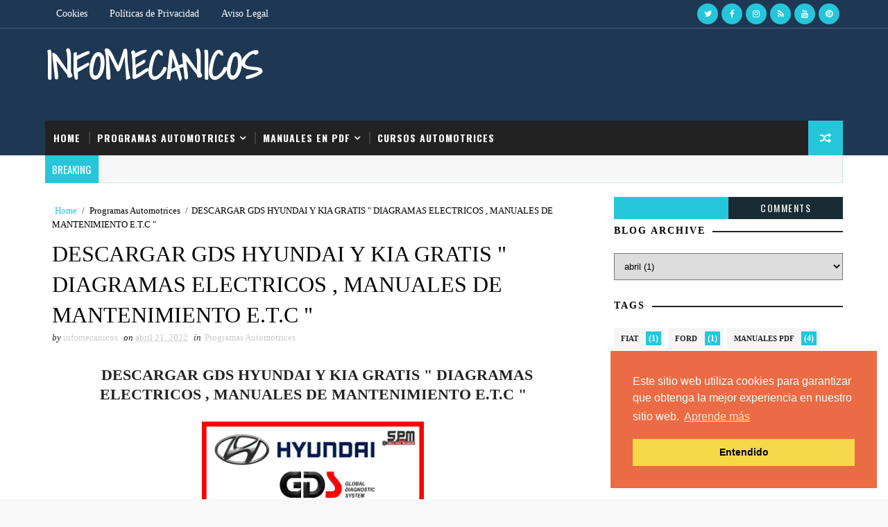

--- FILE ---
content_type: text/html; charset=UTF-8
request_url: https://www.infomecanicos.com/2022/04/descargar-gds-hyundai-y-kia-gratis.html
body_size: 40085
content:
<!DOCTYPE html>
<html class='v2' dir='ltr' xmlns='http://www.w3.org/1999/xhtml' xmlns:b='http://www.google.com/2005/gml/b' xmlns:data='http://www.google.com/2005/gml/data' xmlns:expr='http://www.google.com/2005/gml/expr'>
<head>
<link href='https://www.blogger.com/static/v1/widgets/335934321-css_bundle_v2.css' rel='stylesheet' type='text/css'/>
<link href='https://cdnjs.cloudflare.com/ajax/libs/font-awesome/5.15.2/css/all.min.css' rel='stylesheet'/>
<link href='https://cdnjs.cloudflare.com/ajax/libs/font-awesome/5.15.2/css/all.min.css' rel='stylesheet'/>
<link href='https://cdn.jsdelivr.net/npm/cookieconsent@3/build/cookieconsent.min.css' rel='stylesheet' type='text/css'/>
<!-- Global site tag (gtag.js) - Google Analytics -->
<script async='async' src='https://www.googletagmanager.com/gtag/js?id=G-6R17XWG39Y'></script>
<script>
  window.dataLayer = window.dataLayer || [];
  function gtag(){dataLayer.push(arguments);}
  gtag('js', new Date());

  gtag('config', 'G-6R17XWG39Y');
</script>
<meta content='width=device-width, initial-scale=1, maximum-scale=1' name='viewport'/>
<link href="//fonts.googleapis.com/css?family=Open+Sans:400,400italic,700,700italic%7COswald:300,400,700%7CShadows+Into+Light" media="all" rel="stylesheet" type="text/css">
<link href='//maxcdn.bootstrapcdn.com/font-awesome/4.7.0/css/font-awesome.min.css' rel='stylesheet'/>
<meta content='text/html; charset=UTF-8' http-equiv='Content-Type'/>
<meta content='blogger' name='generator'/>
<link href='https://www.infomecanicos.com/favicon.ico' rel='icon' type='image/x-icon'/>
<link href='https://www.infomecanicos.com/2022/04/descargar-gds-hyundai-y-kia-gratis.html' rel='canonical'/>
<link rel="alternate" type="application/atom+xml" title="infomecanicos - Atom" href="https://www.infomecanicos.com/feeds/posts/default" />
<link rel="alternate" type="application/rss+xml" title="infomecanicos - RSS" href="https://www.infomecanicos.com/feeds/posts/default?alt=rss" />
<link rel="service.post" type="application/atom+xml" title="infomecanicos - Atom" href="https://www.blogger.com/feeds/1516181749900027034/posts/default" />

<link rel="alternate" type="application/atom+xml" title="infomecanicos - Atom" href="https://www.infomecanicos.com/feeds/1853851416808651549/comments/default" />
<!--Can't find substitution for tag [blog.ieCssRetrofitLinks]-->
<link href='https://blogger.googleusercontent.com/img/a/AVvXsEj_QX_3UWkfjCFKzJ4RVyTUO21Vwze_F-DF9KUosECzuukHt-5cII4PkJRT3q_pEfXD0KarRVrce0PXCcOOUq0fZfzjT85jL13wov-Yj5vhiJnHuhh6BD-_sxB5A3MbVjRR_HklVWpymjWXyZXbs5xuap1IFguT74xFXAQI0PGAFUUBNbfwneParQ3LMw' rel='image_src'/>
<meta content='https://www.infomecanicos.com/2022/04/descargar-gds-hyundai-y-kia-gratis.html' property='og:url'/>
<meta content=' DESCARGAR GDS HYUNDAI Y KIA GRATIS &quot; DIAGRAMAS ELECTRICOS , MANUALES DE MANTENIMIENTO E.T.C &quot;' property='og:title'/>
<meta content='     DESCARGAR GDS HYUNDAI Y KIA GRATIS &quot; DIAGRAMAS ELECTRICOS ,   MANUALES DE MANTENIMIENTO E.T.C &quot;                                  El Sis...' property='og:description'/>
<meta content='https://blogger.googleusercontent.com/img/a/AVvXsEj_QX_3UWkfjCFKzJ4RVyTUO21Vwze_F-DF9KUosECzuukHt-5cII4PkJRT3q_pEfXD0KarRVrce0PXCcOOUq0fZfzjT85jL13wov-Yj5vhiJnHuhh6BD-_sxB5A3MbVjRR_HklVWpymjWXyZXbs5xuap1IFguT74xFXAQI0PGAFUUBNbfwneParQ3LMw=w1200-h630-p-k-no-nu' property='og:image'/>
<title>
 DESCARGAR GDS HYUNDAI Y KIA GRATIS " DIAGRAMAS ELECTRICOS , MANUALES DE MANTENIMIENTO E.T.C " - infomecanicos
</title>
<!-- Description and Keywords (start) -->
<meta content='YOUR KEYWORDS HERE' name='keywords'/>
<!-- Description and Keywords (end) -->
<meta content=' DESCARGAR GDS HYUNDAI Y KIA GRATIS " DIAGRAMAS ELECTRICOS , MANUALES DE MANTENIMIENTO E.T.C "' property='og:title'/>
<meta content='https://www.infomecanicos.com/2022/04/descargar-gds-hyundai-y-kia-gratis.html' property='og:url'/>
<meta content='article' property='og:type'/>
<meta content='https://blogger.googleusercontent.com/img/a/AVvXsEj_QX_3UWkfjCFKzJ4RVyTUO21Vwze_F-DF9KUosECzuukHt-5cII4PkJRT3q_pEfXD0KarRVrce0PXCcOOUq0fZfzjT85jL13wov-Yj5vhiJnHuhh6BD-_sxB5A3MbVjRR_HklVWpymjWXyZXbs5xuap1IFguT74xFXAQI0PGAFUUBNbfwneParQ3LMw' property='og:image'/>
<meta content='infomecanicos' property='og:site_name'/>
<meta content='https://www.infomecanicos.com/' name='twitter:domain'/>
<meta content=' DESCARGAR GDS HYUNDAI Y KIA GRATIS " DIAGRAMAS ELECTRICOS , MANUALES DE MANTENIMIENTO E.T.C "' name='twitter:title'/>
<meta content='summary_large_image' name='twitter:card'/>
<meta content='https://blogger.googleusercontent.com/img/a/AVvXsEj_QX_3UWkfjCFKzJ4RVyTUO21Vwze_F-DF9KUosECzuukHt-5cII4PkJRT3q_pEfXD0KarRVrce0PXCcOOUq0fZfzjT85jL13wov-Yj5vhiJnHuhh6BD-_sxB5A3MbVjRR_HklVWpymjWXyZXbs5xuap1IFguT74xFXAQI0PGAFUUBNbfwneParQ3LMw' name='twitter:image'/>
<meta content=' DESCARGAR GDS HYUNDAI Y KIA GRATIS " DIAGRAMAS ELECTRICOS , MANUALES DE MANTENIMIENTO E.T.C "' name='twitter:title'/>
<!-- Social Media meta tag need customer customization -->
<meta content='Facebook App ID here' property='fb:app_id'/>
<meta content='Facebook Admin ID here' property='fb:admins'/>
<meta content='@username' name='twitter:site'/>
<meta content='@username' name='twitter:creator'/>
<style id='page-skin-1' type='text/css'><!--
/*
-----------------------------------------------
Blogger Template Style
Name:        Sora Seo
Author :     http://www.soratemplates.com
License:     Premium Version
----------------------------------------------- */
/* Variable definitions
-----------------------
<Variable name="bodybackground" description="Background" type="background" color="#f8f8f8" default="$(color) url(https://blogger.googleusercontent.com/img/b/R29vZ2xl/AVvXsEjP_suFzWH-HevTUWdKtYtmD7QoUflvIGmr9TYVQX9juISbQLP99dMaKnIpkejLWOwXRO90bJ1ET4Y3CI8A7Yj_sLrcqNID99jbdMyJDb8uBtYPpfbD_yOrNZqT1aTdgLoejfCPoYmyq6i-/s1600/bg.png) repeat fixed top left"/>
<Variable name="maincolor" description="Primary Color" type="color" default="#26c6da" />
<Variable name="maindarkcolor" description="Primary Dark Color" type="color" default="#222" />
-----------------------
*/
/*****************************************
reset.css
******************************************/
html, body, .section, .widget, div, span, applet, object, iframe,
h1, h2, h3, h4, h5, h6, p, blockquote, pre,
a, abbr, acronym, address, big, cite, code,
del, dfn, em, font, img, ins, kbd, q, s, samp,
small, strike, strong, sub, sup, tt, var,
dl, dt, dd, ol, ul, li,
fieldset, form, label, legend,
table, caption, tbody, tfoot, thead, tr, th, td, figure {    margin: 0;    padding: 0;}
html {   overflow-x: hidden;}
a {text-decoration:none;color:#26c6da;}
article,aside,details,figcaption,figure,
footer,header,hgroup,menu,nav,section {     display:block;}
table {    border-collapse: separate;    border-spacing: 0;}
caption, th, td {    text-align: left;    font-weight: normal;}
blockquote:before, blockquote:after,
q:before, q:after {    content: "";}
.quickedit, .home-link{display:none;}
blockquote, q {    quotes: "" "";}
sup{    vertical-align: super;    font-size:smaller;}
code{    font-family: 'Courier New', Courier, monospace;    font-size:12px;    color:#272727;}
::selection {background:transparent; text-shadow:#000 0 0 2px;}
::-moz-selection {background:transparent; text-shadow:#000 0 0 2px;}
::-webkit-selection {background:transparent; text-shadow:#000 0 0 2px;}
::-o-selection {background:transparent; text-shadow:#000 0 0 2px;}
a img{	border: none;}
ol, ul { padding:0;  margin:0;  text-align: left;  }
ol li { list-style-type: decimal;  padding:0 0 5px;  }
ul li { list-style-type: disc;  padding: 0 0 5px;  }
ul ul, ol ol { padding: 0; }
#navbar-iframe, .navbar {   height:0px;   visibility:hidden;   display:none   }
.Attribution, .feed-links, .post-footer-line.post-footer-line-1, .post-footer-line.post-footer-line-2 , .post-footer-line.post-footer-line-3 {
display: none;
}
.CSS_LIGHTBOX {
z-index: 99!important;
}
.item-control {
display: none !important;
}
h2.date-header, h4.date-header {display:none;margin:1.5em 0 .5em}
h1, h2, h3, h4, h5, h6 {
font-family:times;
font-weight: bold;
color: #222222;
}
blockquote {
padding: 8px;
background-color: #faebbc;
border-top: 1px solid #e1cc89;
border-bottom: 1px solid #e1cc89;
margin: 5px;
background-image: url(https://blogger.googleusercontent.com/img/b/R29vZ2xl/AVvXsEgsBizhr3GjQPsbcgm9bedBE2nYDgWiCQAUtLIpujzCaAgjDQPDcUGF7hQQIgRQyKUHm9KTNo6NvbE9NzGYvNFGnl-dWnOu-m9z3xptINcdApYxy9jbx5XHqByFZ6QgcCJ_YN5oTQHGjWA/s1600/openquote1.gif);
background-position: top left;
background-repeat: no-repeat;
text-indent: 23px;
}
blockquote p{
display: block;
background-image: url(https://blogger.googleusercontent.com/img/b/R29vZ2xl/AVvXsEim8nFDc7v67xzljKeMuS662x56KHFsvyn84G9EM7d3U_2qNHZH-GEXOLCSS9rWRl54gbEKyA3YADCD8stok56IzX_kXHeAmXW8BOZTqxxFxx1yBDR_jS7f92GI0RSJ_hUDenGfxkIQywA/s1600/closequote1.gif);
background-repeat: no-repeat;
background-position: bottom right;
}
img {
max-width: 100%;
vertical-align: middle;
}
* {
outline: 0;
transition: all .3s ease;
-webkit-transition: all .3s ease;
-moz-transition: all .3s ease;
-o-transition: all .3s ease;
}
.item #blog-pager {
display: none;
height: 0;
opacity: 0;
visibility: hidden;
}
.widget iframe, .widget img {
max-width: 100%;
}
.status-msg-wrap {
display: none;
}
a:hover {
color:#26c6da;
}
/*****************************************
Custom css starts
******************************************/
body {
color: #2e2e2e;
font-family: 'times', times;
font-size: 14px;
font-weight: normal;
line-height: 21px;
background: #f8f8f8 url(https://blogger.googleusercontent.com/img/b/R29vZ2xl/AVvXsEjP_suFzWH-HevTUWdKtYtmD7QoUflvIGmr9TYVQX9juISbQLP99dMaKnIpkejLWOwXRO90bJ1ET4Y3CI8A7Yj_sLrcqNID99jbdMyJDb8uBtYPpfbD_yOrNZqT1aTdgLoejfCPoYmyq6i-/s1600/bg.png) repeat fixed top left;
}
/* ######## Wrapper Css ######################### */
#outer-wrapper{max-width:100%;margin:0 auto;background-color:#FFF;box-shadow:0 0 5px RGBA(0, 0, 0, 0.2)}
.row{width:1150px}
#content-wrapper {
margin: 0 auto;
padding: 20px 0 40px;
overflow: hidden;
}
#main-wrapper {
float: left;
width: 68%;
max-width: 800px;
}
#sidebar-wrapper {
float: right;
width: 30%;
max-width: 330px;
}
/* ######## Top Header Bar Css ######################### */
.top-bar {
background-color: #1e3753;
border-bottom: 1px solid rgba(255,255,255,0.2);
}
.top-bar-wrapper {
position: relative;
overflow: hidden;
min-height:40px;
color: #fff;
margin:0 auto;
}
.top-bar-social, .bottom-bar-social {
float: right;
padding: 5px 0;
}
.bottom-bar-social {
padding:0 0;
}
.top-bar-social li, .bottom-bar-social li {
display: inline;
padding: 0;
float: left;
margin-right: 5px;
;
}
.top-bar-social .widget ul, .bottom-bar-social .widget ul {
padding: 0;
}
.top-bar-social .LinkList ul, .bottom-bar-social .LinkList ul {
text-align: center;
}
.top-bar-social #social a {
display: block;
width: 30px;
height: 30px;
line-height: 30px;
font-size: 12px;
color: #fff;
background: #26c6da;
-webkit-border-radius: 100%;
-moz-border-radius: 100%;
border-radius: 100%;
transition: background 0.3s linear;
-moz-transition: background 0.3s linear;
-webkit-transition: background 0.3s linear;
-o-transition: background 0.3s linear;
}
.bottom-bar-social #social a {
display: block;
width: 30px;
height: 30px;
line-height: 30px;
font-size: 15px;
color: #fff;
background: #26c6da;
transition: color 0.3s linear;
-moz-transition: color 0.3s linear;
-webkit-transition: color 0.3s linear;
-o-transition: color 0.3s linear;
-webkit-border-radius: 100%;
-moz-border-radius: 100%;
border-radius: 100%;
}
.top-bar-social #social a:before, .bottom-bar-social #social a:before {
display: inline-block;
font: normal normal normal 22px/1 FontAwesome;
font-size: inherit;
font-style: normal;
font-weight: 400;
-webkit-font-smoothing: antialiased;
-moz-osx-font-smoothing: grayscale;
}
.top-bar-social .bloglovin:before, .bottom-bar-social .bloglovin:before{content:"\f004"}
.top-bar-social .facebook:before, .bottom-bar-social .facebook:before{content:"\f09a"}
.top-bar-social .twitter:before, .bottom-bar-social .twitter:before{content:"\f099"}
.top-bar-social .gplus:before, .bottom-bar-social .gplus:before{content:"\f0d5"}
.top-bar-social .rss:before, .bottom-bar-social .rss:before{content:"\f09e"}
.top-bar-social .youtube:before, .bottom-bar-social .youtube:before{content:"\f167"}
.top-bar-social .skype:before, .bottom-bar-social .skype:before{content:"\f17e"}
.top-bar-social .stumbleupon:before, .bottom-bar-social .stumbleupon:before{content:"\f1a4"}
.top-bar-social .tumblr:before, .bottom-bar-social .tumblr:before{content:"\f173"}
.top-bar-social .vine:before, .bottom-bar-social .vine:before{content:"\f1ca"}
.top-bar-social .stack-overflow:before, .bottom-bar-social .stack-overflow:before{content:"\f16c"}
.top-bar-social .linkedin:before, .bottom-bar-social .linkedin:before{content:"\f0e1"}
.top-bar-social .dribbble:before, .bottom-bar-social .dribbble:before{content:"\f17d"}
.top-bar-social .soundcloud:before, .bottom-bar-social .soundcloud:before{content:"\f1be"}
.top-bar-social .behance:before, .bottom-bar-social .behance:before{content:"\f1b4"}
.top-bar-social .digg:before, .bottom-bar-social .digg:before{content:"\f1a6"}
.top-bar-social .instagram:before, .bottom-bar-social .instagram:before{content:"\f16d"}
.top-bar-social .pinterest:before, .bottom-bar-social .pinterest:before{content:"\f0d2"}
.top-bar-social .delicious:before, .bottom-bar-social .delicious:before{content:"\f1a5"}
.top-bar-social .codepen:before, .bottom-bar-social .codepen:before{content:"\f1cb"}
.top-bar-social .email:before, .bottom-bar-social .email:before{content:"\f0e0"}
.top-bar-social #social a.facebook:hover {
background-color: #3b5998;
}
.top-bar-social #social a.twitter:hover {
background-color: #55acee;
}
.top-bar-social #social a.gplus:hover {
background-color: #dd4b39;
}
.top-bar-social ul#social a.linkedin:hover {
background-color: #0976b4;
}
.top-bar-social ul#social a.instagram:hover {
background-color: #3f729b;
}
.top-bar-social ul#social a.pinterest:hover {
background-color: #cc2127;
}
.bottom-bar-social ul#social a.facebook:hover {
color: #3b5998;
}
.bottom-bar-social ul#social a.twitter:hover {
color: #55acee;
}
.bottom-bar-social ul#social a.gplus:hover {
color: #dd4b39;
}
.bottom-bar-social ul#social a.linkedin:hover {
color: #0976b4;
}
.bottom-bar-social ul#social a.instagram:hover {
color: #3f729b;
}
.bottom-bar-social ul#social a.pinterest:hover {
color: #cc2127;
}
.top-bar-social ul#social a:hover, .bottom-bar-social ul#social a:hover {
color: #fff;
opacity: 1;
}
.top-bar-menu {
float: left;
}
.top-menu ul {
overflow: hidden;
list-style: none;
padding: 0;
margin: 0;
}
.top-menu ul li {
float: left;
display: inline-block;
list-style: none;
padding:0;
}
.top-menu ul li a {
padding: 12px 16px;
display: block;
border: none !important;
text-decoration: none;
line-height: inherit;
font-size: 14px;
font-weight: normal;
color:#fff;
}
.selectnav {display:none}
/* ######## Header Css ######################### */
#header-wrapper {
background: #1e3753;
}
#header-wrappers {
color: #222222;
padding: 20px 0 20px;
margin: 0 auto;
}
#header-inner {
background-position: left;
background-repeat: no;
}
.headerleft img {
height: auto;
margin: 0 0 0;
}
.headerleft h1,
.headerleft h1 a,
.headerleft h1 a:hover,
.headerleft h1 a:visited {
font-family: 'Shadows Into Light', cursive;
color: #fff;
font-size: 55px;
font-weight: bold;
line-height: 68px;
margin: 0;
padding: 0 0 5px;
text-decoration: none;
text-transform: uppercase;
}
.headerleft h3 {
font-weight: 400;
margin: 0;
padding: 0;
}
.headerleft .description {
color: #000000;
font: normal 14px Oswald;
margin: 0;
padding: 10px 0;
text-transform: uppercase;
text-align: left;
}
.headerleft {
float: left;
margin: 0;
padding: 0;
width: 320px;
}
.headerright {
float: right;
margin: 0;
padding: 1px 0 0;
width: 730px;
}
/* ######## Navigation Menu Css ######################### */
.selectnav {
display:none;
}
.tm-menu {
font-weight: 400;
margin: 0 auto;
height:50px;
}
ul#nav {
list-style: none;
margin: 0;
padding: 0;
}
#menu .widget {
display: none;
}
#menu {
height: 50px;
position: relative;
text-align: center;
z-index: 15;
margin:0 auto;
background: #222222;
padding-right:50px;
}
.menu-wrap {
margin:0 auto;
position: relative;
}
#menu ul > li {
position: relative;
vertical-align: middle;
display: inline-block;
padding: 0;
margin: 0;
}
#menu ul > li:hover > a {
}
#menu ul > li > a {
color: #fff;
font-size: 14px;
font-weight: 600;
line-height: 50px;
display: inline-block;
text-transform: uppercase;
text-decoration: none;
letter-spacing: 1px;
margin: 0;
padding: 0 12px;
font-family: Oswald;
}
#menu ul > li > ul > li:first-child > a {
padding-left: 12px
}
#menu ul > li > ul {
position: absolute;
background: #4d4d4d;
top: 100%;
left: 0;
min-width: 180px;
padding: 0;
z-index: 99;
margin-top: 0;
visibility: hidden;
opacity: 0;
-webkit-transform: translateY(10px);
-moz-transform: translateY(10px);
transform: translateY(10px)
}
#menu ul > li > ul > li > ul {
position: absolute;
top: 0;
left: 180px;
width: 180px;
background: #5d5d5d;
z-index: 99;
margin-top: 0;
margin-left: 0;
padding: 0;
border-left: 1px solid #6d6d6d;
visibility: hidden;
opacity: 0;
-webkit-transform: translateY(10px);
-moz-transform: translateY(10px);
transform: translateY(10px)
}
#menu ul > li > ul > li {
display: block;
float: none;
text-align: left;
position: relative;
border-bottom: 1px solid;
border-top: none;
border-color: #8d8d8d;
}
#menu ul > li > ul > li:last-child {
border: 0;
}
#menu ul li:after {
content: "|";
display: block;
position: absolute;
margin: auto;
top: -20px;
right: -5px;
bottom: 0;
width: 8px;
height: 8px;
text-align: center;
font-weight: 400;
font-size: 20px;
text-rendering: auto;
-webkit-font-smoothing: antialiased;
-moz-osx-font-smoothing: grayscale;
color: #5c5c5c;
}
#menu ul li.parent ul li:after, #menu ul li:last-child:after {
display:none;
}
#menu ul > li:hover {
background-color: #26c6da
}
#menu ul > li > ul > li a {
font-size: 11px;
display: block;
color: #fff;
line-height: 35px;
text-transform: uppercase;
text-decoration: none;
margin: 0;
padding: 0 12px;
border-right: 0;
border: 0
}
#menu ul > li.parent > a:after {
content: '\f107';
font-family: FontAwesome;
float: right;
margin-left: 5px
}
#menu ul > li:hover > ul,
#menu ul > li > ul > li:hover > ul {
opacity: 1;
visibility: visible;
-webkit-transform: translateY(0);
-moz-transform: translateY(0);
transform: translateY(0)
}
#menu ul > li > ul > li.parent > a:after {
content: '\f105';
float: right
}
#menu ul ul {
}
.ty-ran-yard {
position: absolute;
right: 0;
top: 0;
z-index: 99;
}
.ty-ran-yard span {
list-style: none;
}
.ty-ran-yard a.ran-sym {
background-color: #26c6da;
cursor: pointer;
display: block;
height: 50px;
text-align: center;
position: relative;
right: 0;
top: 0;
width: 50px;
border-radius: 0;
box-sizing: border-box;
}
.ty-ran-yard a.ran-sym:hover {
background-color:#6d6d6d;
}
.ty-ran-yard a.ran-sym:before {
color: #fff;
content: '\f074';
font-family: FontAwesome;
font-size: 16px;
text-rendering: auto;
-webkit-font-smoothing: antialiased;
-moz-osx-font-smoothing: grayscale;
line-height: 50px;
}
/* ######## Ticker Css ######################### */
.news-tick-bar {
margin: 0;
width:auto;
}
.ticker .title {
float: left;
height: 40px;
font-size: 15px;
color: #fff;
line-height: 40px;
font-weight: 400;
overflow: hidden;
padding: 0 10px;
background:#26c6da;
font-family: Oswald;
text-transform:uppercase;
}
.ticker .title .fa {
padding: 5px 6px;
color: #fff;
}
.ticker .widget-content {
height: 40px;
box-sizing: border-box;
overflow: hidden;
padding: 0 4px;
border: 1px solid rgba(14, 185, 117, 0.22);
border-top: 0;
}
.ticker .widget-content li {
float: left;
margin-left: 30px;
display: inline-block;
height: 38px;
line-height: 38px;
padding: 0
}
.ticker .widget {
height: 40px;
overflow: hidden;
background-color: #f7f7f7;
}
.tk-thumb {
float: left;
margin: 4px 10px 0 0
}
.tk-img {
position: relative;
display: block;
width: 35px;
height: 30px;
overflow: hidden
}
.ticker .post-tag {
display: inline-block;
background-color: #26c6da;
color: #fff;
margin-right: 10px;
font-weight: 400;
border-radius: 2px;
height: 18px;
line-height: 18px;
padding: 0 6px;
font-size: 10px;
text-transform: uppercase;
position: relative;
margin-top: 10px;
float: left
}
.ticker .tyard-title {
font-size: 14px;
font-weight: 400;
display: inline-block;
font-family:Open sans;
}
.ticker .tyard-title a {
color: $darkcolor;
}
.ticker .tyard-title a:hover {
color: #26c6da;
}
.tickercontainer,
.tickercontainer .mask,
ul.newsticker {
-webkit-transition: all 0 linear;
-moz-transition: all 0 linear;
-o-transition: all 0 linear;
transition: all 0 linear;
list-style: none;
margin: 0
}
.tickercontainer {
margin: 0;
padding: 0;
overflow: hidden
}
.tickercontainer .mask {
position: relative;
overflow: hidden
}
.newsticker {
position: relative;
list-style-type: none;
margin: 0;
padding: 0
}
ul.newsticker {
-webkit-transition: all 0s linear;
-moz-transition: all 0s linear;
-o-transition: all 0s linear;
transition: all 0s linear;
position: relative;
list-style-type: none;
margin: 0;
padding: 0
}
.tickeroverlay-left {
display: none
}
.tickeroverlay-right {
display: none
}
/* ######## Sidebar Css ######################### */
.sidebar .widget, .mini-sidebar .widget {
margin-bottom: 20px;
position: relative;
clear: both;
}
.sidebar h2 {
padding: 0;
margin: 0 0 20px;
position:relative;
}
.sidebar h2:before {
position: absolute;
content: '';
width: 100%;
height: 2px;
background-color: #222222;
top: 17px;
z-index: 0;
}
.sidebar h2 span {
position: relative;
display: inline-block;
font-size: 14px;
font-weight: 700;
text-transform: uppercase;
letter-spacing: 2px;
background-color: #fff;
padding: 0 10px 0 0;
z-index: 1;
color:#000;
}
.sidebar ul,.sidebar li, .mini-sidebar ul,.mini-sidebar li {
list-style-type:none;
margin:0;
padding: 0;
}
.sidebar .LinkList li, .mini-sidebar .LinkList li {
padding: 0 0 6px 0;
margin: 0 0 6px 0;
text-transform:capitalize;
}
/* Multi Tab Widget */
.menu-tab li a,
.sidetabs .section {
transition: all 0s ease;
-webkit-transition: all 0s ease;
-moz-transition: all 0s ease;
-o-transition: all 0s ease;
-ms-transition: all 0s ease
}
.menu-tab {
overflow: hidden;
clear: both;
padding: 0;
margin: 0
}
.sidetabs .widget-content {
padding: 10px 0;
}
.sidetabs .widget h2 {
display: none
}
.menu-tab li {
width: 50%;
float: left;
display: inline-block;
padding: 0
}
.menu-tab li a {
font-family: 'Oswald', sans-serif;
height: 32px;
text-align: center;
padding: 0;
font-weight: 400;
display: block;
color: #fff;
background-color:#192b33;
font-size: 14px;
line-height: 32px;
letter-spacing: 1.5px;
text-transform: uppercase
}
.menu-tab li.active a {
color: #fff;
background-color:#26c6da;
}
.menu-tab li {
display: none
}
.hide-tab {
display: inline-block!important
}
#tabside2 {
margin-bottom: 15px;
}
/* ######## Post Css ######################### */
article {
padding:0 10px 0 0;
overflow: hidden;
}
.post-outer {
padding:0 0 20px 0;
}
.post {
display: block;
overflow: hidden;
word-wrap: break-word;
}
.index .post, .archive .post {
background:#f7f7f7;
border: 0.5px solid #f5f5f5;
}
.post-head h1 {
color: #000;
font-size: 32px;
font-weight: 400;
line-height: 44px;
}
.post h2 {
margin-bottom: 12px;
line-height: 1.3em;
font-size: 22px;
font-weight: bold;
}
.post h2 a {
color: #000;
letter-spacing: 1.3px;
}
.post h2 {
margin: 10px 0;
padding: 0;
text-transform:uppercase;
}
.retitle h2 {
display: block;
}
.post-body {
margin: 0px;
padding:10px;
font-size: 14px;
line-height: 26px;
box-sizing: border-box;
}
.post-body a {
}
.block-image {
float:left;
width: 280px;
height: auto;
margin-right: 20px;
position:relative;
}
.block-image .thumb {
width: 100%;
height: auto;
position: relative;
display: block;
overflow: hidden;
}
.block-image a {
width: 100%;
height: 230px;
display: block;
transition: all .3s ease-out!important;
-webkit-transition: all .3s ease-out!important;
-moz-transition: all .3s ease-out!important;
-o-transition: all .3s ease-out!important;
}
.block-image .thumb > a:before {
position: absolute;
content: '';
width: 100%;
height: 100%;
background-color: #000;
opacity: 0;
left: 0;
top: 0;
-webkit-transition: all 0.35s ease-in-out;
-moz-transition: all 0.35s ease-in-out;
-ms-transition: all 0.35s ease-in-out;
-o-transition: all 0.35s ease-in-out;
transition: all 0.35s ease-in-out;
}
.block-image .thumb:hover > a:before {
opacity: 0.3;
}
.date-header-post {
color: #bdbdbd;
display: block;
font-size: 12px;
font-weight: 400;
line-height: 1.3em;
margin: 0!important;
padding: 0;
}
.date-header-post a {
color: #bdbdbd;
}
.post-header {
padding:0 10px 10px;
}
.index .post-header, .archive .post-header {
padding:0;
}
#meta-post .fa-calendar-o {
margin-left: 8px;
}
.breadcrumbs .fa-angle-right:before{margin:0 5px}
.breadcrumbs{margin:0;font-size:13px;    padding: 10px 0;}
.breadcrumbs span a.bhome{color:#26c6da}
.breadcrumbs span,.breadcrumbs span a{color:#010101;padding: 0 2px;}
.breadcrumbs span a:hover{color:#26c6da}
.post-meta {
color: #bdbdbd;
display: block;
font-size: 13px;
font-weight: 400;
line-height: 21px;
margin: 0;
padding: 0;
}
.post-meta a {
color: #CBCBCB;
}
.post-meta i {
color: #222222;
}
.post-timestamp {
margin-left: 5px;
}
.label-head {
margin-left: 5px;
}
.label-head a {
padding-left: 2px;
}
.resumo {
margin-top: 10px;
color: #343434;
}
.resumo span {
display: block;
margin-bottom: 8px;
font-size: 14px;
line-height: 22px;
text-align: justify;
}
.post-body img {
max-width: 100%;
padding: 10px 0;
position: relative;
margin:0 auto;
}
.post h3 {
font-size: 18px;
margin-top: 20px;
margin-bottom: 10px;
line-height: 1.1;
}
.second-meta {
padding:10px 0 0;
display: block;
overflow: hidden;
}
.second-meta .read-more-wrap {
margin-bottom: 10px;
display: block;
}
.second-meta .read-more {
font-family: 'Shadows Into Light', cursive;
letter-spacing: 2px;
transition: all .3s;
background: #222222;
padding: 5px 12px !important;
display: inline-block;
vertical-align: middle;
margin: 10px 0 0;
font-size: 12px;
text-transform: capitalize;
border-left:3px solid #26c6da;
color: #f7f7f7;
font-weight: bold;
white-space: nowrap;
}
.second-meta .read-more:hover {
color:#fff;
background:#26c6da;
border-color:#222222;
}
.block-image .post-labels {
position:absolute;
top: 10px;
left: 10px;
padding: 8px 12px 6px;
background: #00c8d7;
color: #fff;
font-size: 12px;
text-transform: uppercase;
display: inline-block;
z-index: 9;
}
.block-image .post-labels a {
color:#fff;
height:auto;
width:auto;
}
.block-image .meta-botom {
position:absolute;
bottom:10px;
right:10px;
}
.block-image .meta-botom .share-art {
position: relative;
}
.block-image .meta-botom .share-art span {
display: none;
}
.block-image .meta-botom .share-art {
float: right;
padding: 0;
padding-top: 0;
font-size: 14px;
font-weight: 400;
text-transform: capitalize;
}
.block-image .meta-botom .share-art a {
color: #fff;
padding: 5px 10px;
margin-left: 4px;
border-radius: 2px;
display: inline-block;
margin-right: 0;
height: auto;
width: auto;
}
.block-image .meta-botom .share-art .fac-art  {
background-color: #003471;
}
.block-image .meta-botom .share-art .twi-art  {
background-color: #00BFF3;
}
.block-image .meta-botom .share-art .goo-art  {
background-color: #EA4D29;
}
.block-image .meta-botom .share-art .wat-art{background:#25d266;display:none;}
.block-image .meta-botom .share-art .wat-art:hover{background:rgba(37, 210, 102, 0.73)}
@media only screen and (max-width: 768px) {
.block-image .meta-botom .share-art .wat-art{display:inline-block;}
}
.block-image .meta-botom .share-art i {color:#fff;}
.block-image .meta-botom .share-art a:hover i{opacity:0.7;}
.comment-link {
white-space: normal;
}
#blog-pager {
clear: both;
text-align: center;
margin: 0;
font-family: Oswald;
}
.index .blog-pager,
.index #blog-pager {
display: block
}
.index .blog-pager,
.index #blog-pager,
.archive .blog-pager,
.archive #blog-pager {
-webkit-border-radius: 0;
-moz-border-radius: 0;
border-radius: 0;
padding: 15px 0 5px;
text-align: center;
}
.showpageNum a,
.showpage a,
#blog-pager-newer-link a,
#blog-pager-older-link a {
color: #fff;
background-color: #222222;
font-size: 23px;
font-weight: 400;
line-height: 24px;
margin-right: 5px;
overflow: hidden;
padding: 4px 10px;
text-decoration: none
}
.showpageNum a:hover,
.showpage a:hover,
#blog-pager-newer-link a:hover,
#blog-pager-older-link a:hover {
decoration: none;
background-color: #26c6da
}
.showpageOf {
display: none;
font-size: 0
}
.showpagePoint {
color: #fff;
background-color: #26c6da;
font-size: 14px;
font-weight: 400;
line-height: 24px;
margin-right: 5px;
overflow: hidden;
padding: 4px 10px;
text-decoration: none
}
#post-pager .blog-pager-older-link:hover, #post-pager .blog-pager-newer-link:hover {
color:#26c6da;
background:inherit;
}
#post-pager {
clear:both;
float: left;
display: block;
width: 100%;
box-sizing: border-box;
margin: 15px 0;
}
#post-pager .blog-pager-older-link, #post-pager .blog-pager-newer-link {
border:0;
text-align:right;
background:none;
color:#222222;
}
#post-pager .blog-pager-newer-link {
border: 0;
text-align:left;
}
#post-pager #blog-pager-newer-link, #post-pager #blog-pager-older-link {
width: 50%;
}
#post-pager a b {
display: block;
padding: 0 0 5px;
font-weight: 700;
letter-spacing: 1px;
font-size: 13px;
color:#maincolor;
font-family: Oswald;
}
#post-pager a span {
text-transform:capitalize;
}
#post-pager .blog-pager-older-link, #post-pager .blog-pager-newer-link {
padding:0;
display: block;
}
/* ######## Share widget Css ######################### */
.item .post-footer .share-box .post-labels {
float: left;
}
.item .post-footer .share-box .post-labels .label-title {
color: #fff;
padding: 3px 8px;
font-size: 13px;
background-color: #26c6da;
}
.item .post-footer .share-box .post-labels a {
color: $textcolor;
padding: 3px 8px;
font-size: 13px;
background-color: #f8f8f8;
}
.post-footer .share-box {
position: relative;
padding: 10px 0;
text-align: center;
}
.post-footer .share-title {
border-bottom: 2px solid #eee;
color: #010101;
display: inline-block;
padding-bottom: 7px;
font-size: 15px;
font-weight: 500;
clear: both;
margin: 0 0 10px;
position: relative;
float: left;
}
.sora-author-box {
overflow: hidden;
margin: 10px 0;
}
.sora-author-box img {
float: left;
margin-right: 10px;
object-fit:cover;
}
.sora-author-box p {
padding: 0 10px 10px;
-webkit-margin-before: 0;
-webkit-margin-after: 0;
}
.sora-author-box b {
font-weight: 700;
font-style: normal;
letter-spacing: 1px;
font-size: 20px;
}
.Related-title {
padding: 0;
margin: 0 0 20px;
position:relative;
display: block;
}
.Related-title:before {
position: absolute;
content: '';
width: 100%;
height: 2px;
background-color: #222222;
top: 10px;
z-index: 0;
}
.Related-title span {
position: relative;
display: inline-block;
font-size: 14px;
font-weight: 700;
text-transform: uppercase;
letter-spacing: 2px;
background-color: #fff;
padding: 0 10px 0 0;
z-index: 1;
color:#000;
}
.post-footer .share-title:after {
position: absolute;
left: 50%;
margin-left: -5px;
bottom: -5px;
content: "";
display: block;
width: 0;
height: 0;
border-left: 5px solid transparent;
border-right: 5px solid transparent;
border-top: 5px solid #eee;
}
.post-footer .share-art {
float: right;
padding: 0;
padding-top: 0;
font-size: 13px;
font-weight: 400;
text-transform: capitalize;
}
.post-footer .share-art a {
color: #fff;
padding: 3px 8px;
margin-left: 4px;
border-radius: 2px;
display: inline-block;
margin-right: 0;
background: #010101;
}
.post-footer .share-art i {
color:#fff;
}
.post-footer .share-art a:hover{color:#fff}
.post-footer .share-art .fac-art{background:#3b5998}
.post-footer .share-art .fac-art:hover{background:rgba(49,77,145,0.7)}
.post-footer .share-art .twi-art{background:#00acee}
.post-footer .share-art .twi-art:hover{background:rgba(7,190,237,0.7)}
.post-footer .share-art .goo-art{background:#db4a39}
.post-footer .share-art .goo-art:hover{background:rgba(221,75,56,0.7)}
.post-footer .share-art .pin-art{background:#CA2127}
.post-footer .share-art .pin-art:hover{background:rgba(202,33,39,0.7)}
.post-footer .share-art .lin-art{background:#0077B5}
.post-footer .share-art .lin-art:hover{background:rgba(0,119,181,0.7)}
.post-footer .share-art .wat-art{background:#25d266;display:none;}
.post-footer .share-art .wat-art:hover{background:rgba(37, 210, 102, 0.73)}
@media only screen and (max-width: 768px) {
.post-footer .share-art .wat-art{display:inline-block;}
}
/* ######## Comments Css ######################### */
.comments-title {
position: relative;
clear: both;
z-index: 1;
margin: 0;
line-height: 33px
}
.comments-title h2 {
display: inline-block;
position: relative;
background-color: #fff;
color: #1c1c1c;
font-size: 18px;
letter-spacing: -.4px;
text-transform: uppercase;
font-weight: 700;
z-index: 1;
margin: 0;
padding-right: 15px
}
.comments-title:after {
content: "";
position: absolute;
z-index: 0;
top: 14px;
left: 0;
width: 100%;
height: 5px;
background-color: #F5F5F5
}
.blogger-tab {
display: block
}
.comments {
clear: both;
margin: 0;
color: #1c1c1c;
background: #ffffff;
padding: 10px 0;
}
.comments h4 {
font-weight: 400;
font-size: 12px;
padding-top: 1px;
margin-bottom:10px;
}
.comments .comments-content {
margin: 0;
padding: 0
}
.comments .comments-content .comment {
margin-bottom: 0;
padding-bottom: 8px
}
.comments .comments-content .comment:first-child {
padding-top: 0
}
.facebook-tab,
.fb_iframe_widget_fluid span,
.fb_iframe_widget iframe {
width: 100%!important
}
.comments .item-control {
position: static
}
.comments .avatar-image-container {
float: left;
overflow: hidden;
position: absolute
}
.comments .avatar-image-container,
.comments .avatar-image-container img {
height: 45px;
max-height: 45px;
width: 45px;
max-width: 45px;
border-radius: 0
}
.comments .comment-block {
overflow: hidden;
padding: 0 0 10px
}
.comments .comment-block,
.comments .comments-content .comment-replies {
margin-left: 60px;
margin-top: 0
}
.comments .comments-content .inline-thread {
padding: 0
}
.comments .comment-actions {
float: left;
width: 100%;
position: relative;
margin: 0
}
.comments .comments-content .comment-header {
font-size: 14px;
display: block;
overflow: hidden;
clear: both;
margin: 0 0 3px;
padding: 0 0 5px;
border-bottom: 1px dotted #f5f5f5
}
.comments .comments-content .user {
font-style: normal;
font-weight: 500;
display: block;
font-size: 16px
}
.comments .comments-content .icon.blog-author {
display: none
}
.comments .comments-content .comment-content {
float: left;
text-align: left;
font-size: 13px;
line-height: 1.4em;
color: #656565
}
.comments .comment .comment-actions a {
margin-right: 5px;
padding: 2px 5px;
color: #1c1c1c;
font-weight: 400;
background-color: #f5f5f5;
font-size: 10px
}
.comments .comment .comment-actions a:hover {
color: #fff;
background-color: #CD2122;
text-decoration: none
}
.comments .comments-content .datetime {
color: #999;
float: left;
font-size: 11px;
position: relative;
font-style: italic;
margin: 2px 0 0;
display: block
}
.comments .comments-content .datetime:before {
content: '\f017';
font-family: fontawesome;
font-style: normal;
margin-right: 3px
}
.comments .comments-content .comment-header a {
color: inherit
}
.comments .comments-content .comment-header a:hover {
color: #CD2122
}
.comments .thread-toggle {
margin-bottom: 4px
}
.comments .thread-toggle .thread-arrow {
height: 7px;
margin: 0 3px 2px 0
}
.comments .thread-expanded {
padding: 8px 0 0
}
.comments .comments-content .comment-thread {
margin: 0
}
.comments .continue a {
padding: 0 0 0 60px;
font-weight: 400
}
.comments .comments-content .loadmore.loaded {
margin: 0;
padding: 0
}
.comments .comment-replybox-thread {
margin: 0
}
iframe.blogger-iframe-colorize,
iframe.blogger-comment-from-post {
height: 283px!important
}
/* ######## Related Post Css ######################### */
#related-posts {
margin-bottom: 10px;
padding: 10px 0;
}
.related li {
width: 24%;
display: inline-block;
height: auto;
min-height: 184px;
float: left;
margin-right: 10px;
overflow: hidden;
position: relative;
}
.related li h3 {
margin-top:0;
}
.related-thumb {
width: 100%;
height: 100px;
overflow: hidden;
border-radius: 2px;
}
.related li .related-img {
width: 100%;
height: 100px;
display: block;
position: relative;
transition: all .3s ease-out!important;
-webkit-transition: all .3s ease-out!important;
-moz-transition: all .3s ease-out!important;
-o-transition: all .3s ease-out!important;
}
.related li .related-img:hover {
-webkit-transform: scale(1.1) rotate(-1.5deg)!important;
-moz-transform: scale(1.1) rotate(-1.5deg)!important;
transform: scale(1.1) rotate(-1.5deg)!important;
transition: all .3s ease-out!important;
-webkit-transition: all .3s ease-out!important;
-moz-transition: all .3s ease-out!important;
-o-transition: all .3s ease-out!important;
}
.related-title a {
font-size: 12px;
line-height: 1.4em;
padding: 10px 0 0;
font-family: Oswald;
font-weight: 400;
font-style: normal;
letter-spacing: 1px;
color: #010101;
display: block;
}
.related li:nth-of-type(4),
.related li:nth-of-type(8),
.related li:nth-of-type(12) {
margin-right: 0;
}
.related .related-tag {
display:none;
}
.related-overlay {
position: absolute;
left: 0;
top: 0;
z-index: 1;
width: 100%;
height: 100%;
background-color: rgba(40,35,40,0.05);
}
.related-content {
display: block;
bottom: 0;
padding: 0px 0px 11px;
width: 100%;
line-height: 1.2em;
box-sizing: border-box;
z-index: 2;
}
.related .related-content .recent-date {
display:none;
}
.recent-date:before, .p-date:before {
content: '\f017';
font-family: fontawesome;
margin-right: 5px;
}
/*****************************************
Footer Bottom CSS
******************************************/
#lower {
margin:auto;
padding: 0px 0px 10px 0px;
width: 100%;
background:#13253a;
}
#lower-wrapper {
margin:auto;
padding: 20px 0px 20px 0px;
border-bottom: 1px solid rgba(255,255,255,0.2);
}
#lowerbar-wrapper {
float: left;
margin: 0px 5px auto;
padding-bottom: 20px;
width: 32%;
color:#fff;
line-height: 1.6em;
word-wrap: break-word;
overflow: hidden;
max-width: 375px;
}
.lowerbar {margin: 0; padding: 0;}
.lowerbar .widget {margin: 0; padding: 10px 10px 0px 10px;box-sizing:border-box;}
.lowerbar h2 {
padding: 0;
margin: 0 0 20px;
position:relative;
}
.lowerbar h2:before {
position: absolute;
content: '';
width: 100%;
height: 2px;
background-color: #1f3b5a;
top: 17px;
z-index: 0;
}
.lowerbar h2 span {
position: relative;
display: inline-block;
font-size: 14px;
font-weight: 700;
text-transform: uppercase;
letter-spacing: 2px;
background-color: #13253a;
padding: 0 10px 0 0;
z-index: 1;
color:#fff;
}
.lowerbar ul {
margin: 0 auto;
padding: 0;
list-style-type: none;
}
.lowerbar li {
display:block;
line-height: 1.6em;
margin-left: 0 !important;
list-style-type: none;
}
.lowerbar li a {
text-decoration:none; color: #fff;
}
.lowerbar li a:hover {
text-decoration:none;
}
.lowerbar .PopularPosts ul li a, .lowerbar .ty-bonus .ty-bonos-entry a {
color:#fff;
}
.lowerbar .PopularPosts .widget-content ul li, .lowerbar .ty-bonus .ty-wow {
border-color:#1f3b5a;
}
/* ######## Footer Css ######################### */
#jugas_footer {
background: #13253a;
color: #BABABA;
font-family:Oswald;
font-weight: 400;
padding: 20px 0px;
}
.copy-container {
margin: 0 auto;
overflow: hidden;
}
.jugas_footer_copyright a {
color: #f4f4f4;
}
.jugas_footer_copyright {
text-align: left;
display:inline-block;
line-height: 30px;
}
/* ######## Custom Widget Css ######################### */
select#BlogArchive1_ArchiveMenu {
width: 100%;
padding: 10px;
border-color: #777;
}
.ty-bonus .ty-wow {
overflow: hidden;
border-bottom: 1px solid #F5F5F5;
padding: 10px 0;
}
.ty-bonus .ty-wow:first-child {
padding-top: 0;
}
.ty-bonus .ty-wow:last-child {
border-bottom: none;
}
.ty-bonus .ty-thumb-bonos {
position: relative;
float: left;
margin: 0!important;
width: 80px;
height: 60px;
overflow: hidden;
display: block;
vertical-align: middle;
}
.ty-bonus .ty-bonus-con {
padding-left: 10px;
display: table-cell;
}
.ty-bonus .ty-bonos-entry {
overflow: hidden;
line-height: 0;
margin: 0 0 2px;
padding: 0;
}
.ty-bonus .ty-bonos-entry a {
color: #222222;
font-weight: 400;
font-size: 14px;
line-height: 1.5em;
}
.ty-bonus .ty-bonos-entry a:hover {
color: #26c6da;
}
.ty-bonus .ty-thumb-bonos:hover .tyimg-lay {
background-color: rgba(40, 35, 40, 0.3);
}
.yard-auth-ty {
margin-right: 10px;
}
.yard-auth-ty::before {
content: '\f007';
font-family: fontawesome;
color: #bbb;
margin-right: 5px;
}
.yard-auth-ty,
.ty-time {
color: #bdbdbd;
font-size: 12px;
font-weight: 400;
}
.ty-time:before {
content: '\f133';
font-family: fontawesome;
color: #bbb;
margin-right: 5px;
}
.sidebar .PopularPosts .widget-content ul li:first-child,
.sidebar .ty-bonus .ty-wow:first-child {
padding-top: 0;
border-top: 0;
}
.sidebar .PopularPosts .widget-content ul li:last-child,
.sidebar .ty-bonus .ty-wow:last-child {
padding-bottom: 0;
}
.tyard-komet .ty-komet .ty-komet-tar {
position: relative;
overflow: hidden;
padding: 0;
width: 55px;
height: 55px;
float: left;
margin: 0 10px 0 0;
}
.tyard-komet .ty-komet {
background: none!important;
clear: both;
list-style: none;
word-break: break-all;
display: block;
border-top: 1px solid #F5F5F5;
border-bottom: 0 !important;
overflow: hidden;
margin: 0;
padding: 10px 0;
}
.tyard-komet .ty-komet:first-child {
padding-top: 0;
border-top: 0;
}
.tyard-komet .ty-komet:last-child {
padding-bottom: 0;
}
.tyard-komet .ty-komet span {
color: #bdbdbd;
display: block;
line-height: 1.2em;
text-transform: lowercase;
font-size: 12px;
font-style: italic;
font-weight: 400;
overflow: hidden;
background: #f9f9f9;
height: 38px;
margin-top: 5px;
box-sizing: border-box;
padding: 5px 8px;
}
.yardimg-komet {
width: 55px;
height: 55px;
float: left;
margin: 0 10px 0 0;
}
.tyard-komet a {
color: $darkcolor;
position: relative;
font-size: 13px;
text-transform: capitalize;
display: block;
overflow: hidden;
font-weight: 400;
}
.tyard-komet a:hover {
color:#26c6da;
}
.tyard-komet {
list-style: none;
padding: 0;
}
.sidebar .PopularPosts .widget-content ul li:first-child,
#sidetabs .PopularPosts .widget-content ul li:first-child {
padding-top: 0;
border-top: 0
}
.sidebar .PopularPosts .widget-content ul li:last-child,
.sidebar .ty-bonus .ty-wow:last-child,
.tab-widget .PopularPosts .widget-content ul li:last-child,
.tab-widget .ty-bonus .ty-wow:last-child {
padding-bottom: 0
}
.sidebar .FollowByEmail > h3.title,
.sidebar .FollowByEmail .title-wrap {
margin-bottom: 0
}
.FollowByEmail td {
width: 100%;
float: left;
box-sizing: border-box
}
.FollowByEmail .follow-by-email-inner .follow-by-email-submit {
margin-left: 0;
width: 100%;
border-radius: 0;
height: 30px;
font-size: 11px;
color: #fff;
background-color: #26c6da;
font-family: inherit;
text-transform: uppercase;
font-weight: 700;
letter-spacing: 1px
}
.FollowByEmail .follow-by-email-inner .follow-by-email-submit:hover {
opacity:0.8;
}
.FollowByEmail .follow-by-email-inner .follow-by-email-address {
padding-left: 10px;
height: 30px;
border: 1px solid #FFF;
margin-bottom: 5px;
box-sizing: border-box;
font-size: 11px;
font-family: inherit
}
.FollowByEmail .follow-by-email-inner .follow-by-email-address:focus {
border: 1px solid #FFF
}
.FollowByEmail .widget-content {
background-color: #222222;
box-sizing: border-box;
padding: 10px
}
.FollowByEmail .widget-content:before {
content: "Enter your email address to subscribe to this blog and receive notifications of new posts by email.";
font-size: 11px;
color: #f2f2f2;
line-height: 1.4em;
margin-bottom: 5px;
display: block;
padding: 0 2px
}
.list-label-widget-content li {
display: block;
padding: 8px 0;
border-bottom: 1px solid #f2f2f2;
position: relative
}
.list-label-widget-content li:first-child {
padding: 0 0 8px
}
.list-label-widget-content li:last-child {
padding-bottom: 0;
border-bottom: 0
}
.list-label-widget-content li a:before {
content: '\f02c';
font-size: 13px;
color: #222222;
font-family: fontawesome;
margin-right: 5px;
}
.list-label-widget-content li a {
color: #222222;
font-size: 11px;
font-weight: 700;
text-transform: uppercase;
transition: color .3s
}
.list-label-widget-content li a:hover {
color: #26c6da
}
.list-label-widget-content li span:last-child {
color: #222222;
font-size: 11px;
font-weight: 700;
position: absolute;
top: 8px;
right: 0
}
.list-label-widget-content li:first-child span:last-child {
top: 2px
}
.cloud-label-widget-content {
text-align: left
}
.cloud-label-widget-content .label-count {
background: #26c6da;
color: #fff!important;
margin-left: -3px;
white-space: nowrap;
border-radius: 0;
padding: 1px 4px!important;
font-size: 12px!important;
margin-right: 5px;
transition: background .3s
}
.cloud-label-widget-content .label-size {
background: #f5f5f5;
display: block;
float: left;
font-size: 11px;
margin: 0 5px 5px 0;
transition: background .3s
}
.cloud-label-widget-content .label-size a,
.cloud-label-widget-content .label-size span {
height: 18px!important;
color: #222222;
display: inline-block;
font-size: 11px;
font-weight: 700!important;
text-transform: uppercase;
padding: 6px 8px;
transition: color .3s
}
.cloud-label-widget-content .label-size a {
padding: 6px 10px
}
.cloud-label-widget-content .label-size a:hover {
color: #fff!important
}
.cloud-label-widget-content .label-size,
.cloud-label-widget-content .label-count {
height: 30px!important;
line-height: 19px!important
}
.cloud-label-widget-content .label-size:hover {
background: #26c6da;
color: #fff!important
}
.cloud-label-widget-content .label-size:hover a {
color: #fff!important
}
.cloud-label-widget-content .label-size:hover span {
background: #222222;
color: #fff!important;
cursor: pointer
}
.cloud-label-widget-content .label-size-1,
.label-size-2,
.label-size-3,
.label-size-4,
.label-size-5 {
font-size: 100%;
opacity: 10
}
.label-size-1,
.label-size-2 {
opacity: 100
}
#ads-blog .widget {
width: 728px;
max-height: 90px;
padding:0;
margin: 0px auto 15px !important;
max-width: 100%;
box-sizing: border-box;
}
#ads-blog-bottom .widget {
width: 728px;
max-height: 90px;
padding:0;
margin: 0px auto 15px !important;
max-width: 100%;
box-sizing: border-box;
}
#ads-blog-content  .widget {
text-align:center;
max-height: 90px;
padding:0;
margin: 20px auto 0 !important;
max-width: 100%;
box-sizing: border-box;
}
#ads-blog-content  .widget .widget-content {
display:inline-block;
}
.ads-blog-post-top, .ads-blog-post-bottom {
display:none;
visibility:hidden;
}
.PopularPosts .widget-content ul li:first-child {
border-top:0;
}
.PopularPosts .item-thumbnail{margin:0 15px 0 0 !important;width:80px;height:60px;float:left;overflow:hidden;    position: relative}
.PopularPosts .item-thumbnail a{position:relative;display:block;overflow:hidden;line-height:0}
.PopularPosts ul li img{width:90px;height:65px;object-fit:cover;padding:0;transition:all .3s ease}
.PopularPosts .widget-content ul li{overflow:hidden;padding:10px 0;border-top:1px solid #f2f2f2}
.sidebar .PopularPosts .widget-content ul li:first-child,.sidebar .custom-widget li:first-child,.tab-widget .PopularPosts .widget-content ul li:first-child,.tab-widget .custom-widget li:first-child{padding-top:0;border-top:0}
.sidebar .PopularPosts .widget-content ul li:last-child,.sidebar .custom-widget li:last-child,.tab-widget .PopularPosts .widget-content ul li:last-child,.tab-widget .custom-widget li:last-child{padding-bottom:0}
.PopularPosts ul li a{color:#333333;font-weight:400;font-size:14px;line-height:1.4em;transition:color .3s;    font-family: Oswald;}
.PopularPosts ul li a:hover{color:#26c6da}
.PopularPosts .item-title{margin:0 0 4px;padding:0;line-height:0}
.item-snippet{display:none;font-size:0;padding-top:0}
.PopularPosts ul {
counter-reset: popularcount;
margin: 0;
padding: 0;
}
.PopularPosts .item-thumbnail::before {
background: rgba(0, 0, 0, 0.3);
bottom: 0px;
content: "";
height: 100px;
width: 100px;
left: 0px;
right: 0px;
margin: 0px auto;
position: absolute;
z-index: 3;
}
/* ######## Responsive Css ######################### */
@media only screen and (max-width: 1150px) {
.row {
width: 96% !important;
margin: 0 auto;
float: none;
}
.headerright, .headerleft {
float: none;
width: 100%;
text-align: center;
height: auto;
margin: 0 auto;
clear: both;
}
.headerleft img {
margin: auto;
padding-bottom: 15px;
}
.headerright {
margin: 10px auto 0;
}
.headerleft .description {
text-align:center;
}
}
@media only screen and (max-width: 1050px) {
}
@media only screen and (max-width: 980px) {
#main-wrapper, #sidebar-wrapper {
float: none;
clear: both;
width: 100%;
margin: 0 auto;
}
.post-body {
padding:0;
}
#main-wrapper {
max-width: 100%;
}
#sidebar-wrapper {
padding-top: 20px;
}
#lowerbar-wrapper {
width: 100%;
max-width: 375px;
margin: 0 auto;
float: none;
clear: both;
}
.overlay a {
float: right;
margin: 30px 0;
}
.overlay h3 {
float: left;
}
}
@media screen and (max-width: 880px) {
#nav1, #nav {
display: none;
}
.home #header-wrapper {
margin-bottom: 10px;
}
#nav {
display:none;
}
.selectnav {
width: auto;
color: #222;
background: #f4f4f4;
border: 1px solid rgba(255,255,255,0.1);
position: relative;
border: 0;
padding: 6px 10px!important;
margin: 5px 0;
}
.selectnav {
display: block;
width: 100%;
max-width:200px;
}
.tm-menu .selectnav {
display:inline-block;
margin: 10px 0 0 10px;
}
#menu {
text-align:left;
}
.item #content-wrapper {
padding: 10px 0 30px;
}
#label_with_thumbs li {
width: 100%;
clear:both;
float:none;
margin-bottom:10px;
}
}
@media only screen and (max-width: 768px) {
.related li {
width: 48%;
}
.related li:nth-of-type(2), .related li:nth-of-type(4), .related li:nth-of-type(6), .related li:nth-of-type(8), .related li:nth-of-type(10), .related li:nth-of-type(12) {
margin-right: 0;
}
#post-pager #blog-pager-newer-link {
margin: 0 auto 10px;
}
#post-pager #blog-pager-older-link, #post-pager #blog-pager-newer-link {
float: none;
clear: both;
margin: 0 auto;
display: block;
width:100%;
}
.share-art span {
display: none;
}
.ops-404 {
width: 80%!important;
}
.title-404 {
font-size: 160px!important;
}
.overlay {
display:none;
visibility:hidden;
}
.post-labels {
margin-bottom: 10px;
}
}
@media screen and (max-width: 680px) {
.block-image {
float:none;
margin:0 auto;
clear:both;
width:100%;
}
}
@media only screen and (max-width: 480px) {
.ticker .title, .tk-thumb, .ticker .post-tag {
display: none;
}
.item .post-footer .share-box .post-labels {
float: none;
}
.post-footer .share-art {
float: none;
margin-top: 10px;
}
#header-inner {
max-width:100%;
}
.related li {
width: 100%;
float: none;
margin-right: 0;
clear:both;
}
.index .post h2, .archive .post h2 {
line-height: 1.4em;
font-size: 19px;
}
.jugas_footer_copyright {
text-align: center;
display: block;
clear: both;
}
.top-bar-social, .bottom-bar-social {
float: none;
width: 100%;
clear: both;
overflow: hidden;
}
.top-bar-menu {
float: none;
width: 100%;
clear: both;
margin-top: 0;
margin-bottom: 10px;
text-align:center;
}
.top-bar-menu .selectnav {
display: inline-block;
}
.top-bar-social li, .bottom-bar-social li {
display: inline-block;
float: none;
}
.top-bar-social #social a, .bottom-bar-social #social a {
width: 20px;
height: 20px;
line-height: 20px;
font-size: 9px;
}
.top-bar-menu .selectnav {
width: 100%;
}
h1.post-title {
font-size: 22px;
margin-bottom: 10px;
line-height: 1.4em;
}
.breadcrumbs {
display:none;
}
#sidebar-wrapper {
max-width: 100%;
}
.about-widget-image {
overflow: hidden;
}
.share-art {
float: none;
margin: 0 auto;
text-align: center;
clear: both;
}
.share-title{
display:none;
}
.blog-pager-newer-link .pager-title, .blog-pager-newer-link .pager-heading, .blog-pager-older-link .pager-title, .blog-pager-older-link .pager-heading {
display: none;
}
.blog-pager-older-link .post-nav-icon, .blog-pager-newer-link .post-nav-icon {
line-height: 40px;
width: 100%;
}
}
@media only screen and (max-width: 360px) {
#header-inner img {
max-width: 100%;
margin: 0 auto;
float: none;
height: auto;
}
#meta-post {
position: relative;
overflow: hidden;
display: block;
border-bottom: 1px solid #f2f2f2;
}
#meta-post:after {
display: none;
}
.index .post h2, .archive .post h2 {
font-size: 16px;
}
.share-art {
float: none;
clear: both;
margin: 0 auto;
text-align: center;
}
}
@media only screen and (max-width: 300px) {
#sidebar-wrapper {display:none}
.top-bar-menu,.selectnav{width:100%}
.ty-ran-yard {
display: none;
}
#menu {
text-align: center;
padding: 0;
}
.archive .post h2,.index .post h2 {
line-height: 1.4em !important;
font-size: 14px!important;
}
.index .snippets,.archive .snippets,.sora-author-box img,.share-box .post-author {
display: none;
}
.share-art, .share-box .post-author {
float: none;
margin: 0 auto;
text-align: center;
clear: both;
}
.read-more-wrap, .post-labels {
float: none !important;
clear: both;
display: block;
text-align: center;
}
.ops-404 {
font-size: 18px!important;
}
.title-404 {
font-size: 110px !important;
}
h1.post-title {
font-size: 17px;
}
.share-box {
overflow: hidden;
}
.top-bar-social #social a {
width: 24px;
height: 24px;
line-height: 24px;
}
}
/*Tabla de contenido | Plugin V2.0 by MyBloggerTricks*/
.mbtTOC2{
border: 1px solid #54b2e9; /*Border*/
border-radius: 5px;
box-shadow: 0px 0px 3px 1px #ddd; /*Sombra*/
background-color: #dbebf5; /*Color de fondo*/
margin: 30px auto;
padding: 20px 10px;
font-family: Oswald, arial;
display: block;
width: 100%; /*Ancho*/
}
.mbtTOC2 button{
background:transparent;
font-family:oswald, arial; font-size:22px;
position:relative;
outline:none;
border:none;
color:#2E2E2E;
padding:0 0 0 15px;
}
.mbtTOC2 button a {
color:#FF0313;
padding:0px 2px;
cursor:pointer;
}
.mbtTOC2 button a:hover{
text-decoration:underline;
}
.mbtTOC2 button span {
font-size:15px; margin:0px 10px;
}
.mbtTOC2 li{margin:10px 0;  }
.mbtTOC2 li a {
color:#EA1414; /*Color del titulo principal*/
text-decoration:none;
font-size:20px;
text-transform:capitalize;
}
.mbtTOC2 li a:hover {
text-decoration: underline;
}
.mbtTOC2 li li {margin:4px 0px;}
.mbtTOC2 li li a{
color:#040404;
font-size:17px;
}
.mbtTOC2 .point3, .mbtTOC2 .point2{
padding: 0px 0px 0px 24px;
}
.mbtTOC2 ol{counter-reset:section1;list-style:none}
.mbtTOC2 ol ol{counter-reset:section2}
.mbtTOC2 ol ol ol{counter-reset:section3}
.mbtTOC2 ol ol ol ol{counter-reset:section4}
.mbtTOC2 ol ol ol ol ol{counter-reset:section5}
.mbtTOC2 li:before{content:counter(section1);counter-increment:section1;position:relative;padding:0 8px 0 0;font-size:18px}
.mbtTOC2 li li:before{content:counter(section1) "." counter(section2);counter-increment:section2;font-size:14px}
.mbtTOC2 li li li:before{content:counter(section1) "."counter(section2) "." counter(section3);counter-increment:section3}
.mbtTOC2 li li li li:before{content:counter(section1) "."counter(section2) "."counter(section3) "." counter(section4);counter-increment:section4}
.mbtTOC2 li li li li li:before{content:counter(section1) "."counter(section2) "."counter(section3) "." counter(section4)"." counter(section5);counter-increment:section5}
/* ====================
* BOTONES / BOTON *
==================== */
.btn{
border: none;
cursor: pointer;
color: #fff;
display: inline-block;
padding: 16px 22px; /*margen interno*/
border-radius: 6px; /*borde redondeado*/
text-align: center;
line-height: 22px;
font-family: "Roboto", sans-serif;
font-size: 18px; /*tamaño de las letras*/
overflow: hidden;
margin-left: 15px;
box-shadow: 0px 6px 18px -5px rgba(0, 0, 0, 0.5);
background-size: 300% 100%;
moz-transition: all .4s ease-in-out;
-o-transition: all .4s ease-in-out;
-webkit-transition: all .4s ease-in-out;
transition: all .4s ease-in-out;
}
.btn:visited, .btn:hover{
color: #fff;
}
.btn:hover {
background-position: 100% 0;
moz-transition: all .4s ease-in-out;
-o-transition: all .4s ease-in-out;
-webkit-transition: all .4s ease-in-out;
transition: all .4s ease-in-out;
}
.btn i{
color: #fff;
font-size: 16px
}
/*Verde*/
.btn.color-verde {
background-image: linear-gradient(to right, #137f4c, #2bb673, #2bb673, #137f4c);
}
/*Azul*/
.btn.color-azul {
background-image: linear-gradient(to right, #0377a8, #4481eb, #4481eb, #0377a8);
}
/*Rojo*/
.btn.color-rojo {
background-image: linear-gradient(to right, #eb3941, #f15e64, #f15e64, #eb3941);
}
/*Amarillo*/
.btn.color-amarillo {
background-image: linear-gradient(to right, #e48803, #e4ae2d, #e4ae2d, #e48803);
}
/*Oscuro*/
.btn.color-oscuro {
background-image: linear-gradient(to right, #29323c, #485563, #485563, #29323c);
}
/*Claro*/
.btn.color-claro {
background-image: linear-gradient(to right, #ccc, #e8e8e8, #e8e8e8, #ccc);
color: #000
}
.btn.color-claro i {color: #000}
.centrar{text-align: center;}
a{text-decoration: none;}

--></style>
<style>
/*-------Typography and ShortCodes-------*/
.firstcharacter{float:left;color:#27ae60;font-size:75px;line-height:60px;padding-top:4px;padding-right:8px;padding-left:3px}.post-body h1,.post-body h2,.post-body h3,.post-body h4,.post-body h5,.post-body h6{margin-bottom:15px;color:#222222}blockquote{font-style:italic;color:#888;border-left:5px solid #27ae60;margin-left:0;padding:10px 15px}blockquote:before{content:'\f10d';display:inline-block;font-family:FontAwesome;font-style:normal;font-weight:400;line-height:1;-webkit-font-smoothing:antialiased;-moz-osx-font-smoothing:grayscale;margin-right:10px;color:#888}blockquote:after{content:'\f10e';display:inline-block;font-family:FontAwesome;font-style:normal;font-weight:400;line-height:1;-webkit-font-smoothing:antialiased;-moz-osx-font-smoothing:grayscale;margin-left:10px;color:#888}.button{background-color:#2c3e50;float:left;padding:5px 12px;margin:5px;color:#fff;text-align:center;border:0;cursor:pointer;border-radius:3px;display:block;text-decoration:none;font-weight:400;transition:all .3s ease-out !important;-webkit-transition:all .3s ease-out !important}a.button{color:#fff}.button:hover{background-color:#27ae60;color:#fff}.button.small{font-size:12px;padding:5px 12px}.button.medium{font-size:16px;padding:6px 15px}.button.large{font-size:18px;padding:8px 18px}.small-button{width:100%;overflow:hidden;clear:both}.medium-button{width:100%;overflow:hidden;clear:both}.large-button{width:100%;overflow:hidden;clear:both}.demo:before{content:"\f06e";margin-right:5px;display:inline-block;font-family:FontAwesome;font-style:normal;font-weight:400;line-height:normal;-webkit-font-smoothing:antialiased;-moz-osx-font-smoothing:grayscale}.download:before{content:"\f019";margin-right:5px;display:inline-block;font-family:FontAwesome;font-style:normal;font-weight:400;line-height:normal;-webkit-font-smoothing:antialiased;-moz-osx-font-smoothing:grayscale}.buy:before{content:"\f09d";margin-right:5px;display:inline-block;font-family:FontAwesome;font-style:normal;font-weight:400;line-height:normal;-webkit-font-smoothing:antialiased;-moz-osx-font-smoothing:grayscale}.visit:before{content:"\f14c";margin-right:5px;display:inline-block;font-family:FontAwesome;font-style:normal;font-weight:400;line-height:normal;-webkit-font-smoothing:antialiased;-moz-osx-font-smoothing:grayscale}.widget .post-body ul,.widget .post-body ol{line-height:1.5;font-weight:400}.widget .post-body li{margin:5px 0;padding:0;line-height:1.5}.post-body ul li:before{content:"\f105";margin-right:5px;font-family:fontawesome}pre{font-family:Monaco, "Andale Mono", "Courier New", Courier, monospace;background-color:#2c3e50;background-image:-webkit-linear-gradient(rgba(0, 0, 0, 0.05) 50%, transparent 50%, transparent);background-image:-moz-linear-gradient(rgba(0, 0, 0, 0.05) 50%, transparent 50%, transparent);background-image:-ms-linear-gradient(rgba(0, 0, 0, 0.05) 50%, transparent 50%, transparent);background-image:-o-linear-gradient(rgba(0, 0, 0, 0.05) 50%, transparent 50%, transparent);background-image:linear-gradient(rgba(0, 0, 0, 0.05) 50%, transparent 50%, transparent);-webkit-background-size:100% 50px;-moz-background-size:100% 50px;background-size:100% 50px;line-height:25px;color:#f1f1f1;position:relative;padding:0 7px;margin:15px 0 10px;overflow:hidden;word-wrap:normal;white-space:pre;position:relative}pre:before{content:'Code';display:block;background:#F7F7F7;margin-left:-7px;margin-right:-7px;color:#2c3e50;padding-left:7px;font-weight:400;font-size:14px}pre code,pre .line-number{display:block}pre .line-number a{color:#27ae60;opacity:0.6}pre .line-number span{display:block;float:left;clear:both;width:20px;text-align:center;margin-left:-7px;margin-right:7px}pre .line-number span:nth-child(odd){background-color:rgba(0, 0, 0, 0.11)}pre .line-number span:nth-child(even){background-color:rgba(255, 255, 255, 0.05)}pre .cl{display:block;clear:both}#contact{background-color:#fff;margin:30px 0 !important}#contact .contact-form-widget{max-width:100% !important}#contact .contact-form-name,#contact .contact-form-email,#contact .contact-form-email-message{background-color:#FFF;border:1px solid #eee;border-radius:3px;padding:10px;margin-bottom:10px !important;max-width:100% !important}#contact .contact-form-name{width:47.7%;height:50px}#contact .contact-form-email{width:49.7%;height:50px}#contact .contact-form-email-message{height:150px}#contact .contact-form-button-submit{max-width:100%;width:100%;z-index:0;margin:4px 0 0;padding:10px !important;text-align:center;cursor:pointer;background:#27ae60;border:0;height:auto;-webkit-border-radius:2px;-moz-border-radius:2px;-ms-border-radius:2px;-o-border-radius:2px;border-radius:2px;text-transform:uppercase;-webkit-transition:all .2s ease-out;-moz-transition:all .2s ease-out;-o-transition:all .2s ease-out;-ms-transition:all .2s ease-out;transition:all .2s ease-out;color:#FFF}#contact .contact-form-button-submit:hover{background:#2c3e50}#contact .contact-form-email:focus,#contact .contact-form-name:focus,#contact .contact-form-email-message:focus{box-shadow:none !important}.alert-message{position:relative;display:block;background-color:#FAFAFA;padding:20px;margin:20px 0;-webkit-border-radius:2px;-moz-border-radius:2px;border-radius:2px;color:#2f3239;border:1px solid}.alert-message p{margin:0 !important;padding:0;line-height:22px;font-size:13px;color:#2f3239}.alert-message span{font-size:14px !important}.alert-message i{font-size:16px;line-height:20px}.alert-message.success{background-color:#f1f9f7;border-color:#e0f1e9;color:#1d9d74}.alert-message.success a,.alert-message.success span{color:#1d9d74}.alert-message.alert{background-color:#DAEFFF;border-color:#8ED2FF;color:#378FFF}.alert-message.alert a,.alert-message.alert span{color:#378FFF}.alert-message.warning{background-color:#fcf8e3;border-color:#faebcc;color:#8a6d3b}.alert-message.warning a,.alert-message.warning span{color:#8a6d3b}.alert-message.error{background-color:#FFD7D2;border-color:#FF9494;color:#F55D5D}.alert-message.error a,.alert-message.error span{color:#F55D5D}.fa-check-circle:before{content:"\f058"}.fa-info-circle:before{content:"\f05a"}.fa-exclamation-triangle:before{content:"\f071"}.fa-exclamation-circle:before{content:"\f06a"}.post-table table{border-collapse:collapse;width:100%}.post-table th{background-color:#eee;font-weight:bold}.post-table th,.post-table td{border:0.125em solid #333;line-height:1.5;padding:0.75em;text-align:left}@media (max-width: 30em){.post-table thead tr{position:absolute;top:-9999em;left:-9999em}.post-table tr{border:0.125em solid #333;border-bottom:0}.post-table tr + tr{margin-top:1.5em}.post-table tr,.post-table td{display:block}.post-table td{border:none;border-bottom:0.125em solid #333;padding-left:50%}.post-table td:before{content:attr(data-label);display:inline-block;font-weight:bold;line-height:1.5;margin-left:-100%;width:100%}}@media (max-width: 20em){.post-table td{padding-left:0.75em}.post-table td:before{display:block;margin-bottom:0.75em;margin-left:0}}
.FollowByEmail {
    clear: both;
}
</style>
<style id='template-skin-1' type='text/css'><!--
/*------Layout (No Edit)----------*/
body#layout .theme-opt {
display: block !important;
}
body#layout .option {
background-color: #2c3e50!important;
overflow: hidden!important;
}
body#layout .option h4 {
font-size: 16px;
padding: 4px 0 7px;
color: #fff!important;
}
body#layout .option .widget {
float: none;
width: 100%;
}
body#layout .option .widget.locked-widget .widget-content {
background-color: #34495e !important;
border-color: #455668 !important;
color: #fff!important;
}
body#layout .option .widget.locked-widget .widget-content a.editlink {
color: #fff !important;
border: 1px solid #233648;
border-radius: 2px;
padding: 2px 5px;
background-color: #233648;
}
body#layout #outer-wrapper {
padding: 0;
width: 800px
}
body#layout .section h4 {
color: #333;
text-align:center;
text-transform:uppercase;
letter-spacing:1.5px;
}
body#layout .tm-menu {
height: auto;
}
body#layout #menu {
display: block;
visibility:visible;
height: auto;
}
body#layout #menu .widget {
display: block;
visibility:visible;
}
body#layout .ticker .widget {
height: auto;
overflow: visible;
}
body#layout .ticker .widget-content {
height: auto;
}
body#layout #ads-blog-content .widget .widget-content {
display: block;
}
body#layout #content-wrapper {
margin: 0 auto
}
body#layout .headerright {
width: 395px;
}
body#layout #main-wrapper {
float: left;
width: 70%;
margin: 0;
padding: 0
}
body#layout #sidebar-wrapper {
float: right;
width: 30%;
margin: 0;
padding: 5px 0 0;
}
body#layout #sidebar-wrapper .section {
background-color: #f8e244 !important;
border: 1px solid #fff
}
body#layout #sidebar-wrapper .section h4 {
color:#000;
}
body#layout #sidebar-wrapper .section .widget-content {
border-color: #5a7ea2!important
}
body#layout #sidebar-wrapper .section .draggable-widget .widget-wrap2 {
background-color: #0080ce !important
}
body#layout #main-wrapper #main {
margin-right: 4px;
background-color: #5a7ea2;
border-color: #34495e
}
body#layout #main-wrapper #main h4 {
color: #fff!important
}
body#layout .layout-widget-description {
display: none!important
}
body#layout #lowerbar-wrapper {
width: 32%;
float: left;
}
body#layout #Blog1 .widget-content {
border-color: #34495e
}
body#layout .ads-blog-post-top, body#layout .ads-blog-post-bottom {
display: block;
visibility: visible;
}
body#layout .feat-slider-wrap .section {
background-color: #a0d3db !important;
border: 1px solid #a2dbeb
}
body#layout .FollowByEmail .widget-content:before {
display: none;
}
body#layout .top-bar-social, body#layout .top-bar-menu {
width:47%;
}
body#layout .bottom-bar-social {
display:block;
}
/*------Layout (end)----------*/
--></style>
<script src='https://ajax.googleapis.com/ajax/libs/jquery/1.11.0/jquery.min.js' type='text/javascript'></script>
<script async='async' type='text/javascript'>
//<![CDATA[
(function(d, s, id) {
  var js, fjs = d.getElementsByTagName(s)[0];
  if (d.getElementById(id)) return;
  js = d.createElement(s); js.id = id;
  js.src = "//connect.facebook.net/en_US/sdk.js#xfbml=1&version=v2.5";
  fjs.parentNode.insertBefore(js, fjs);
}(document, 'script', 'facebook-jssdk'));
//]]>
</script>
<script type='text/javascript'> 
//<![CDATA[
var no_image = "https://blogger.googleusercontent.com/img/b/R29vZ2xl/AVvXsEg9mfdMJU6h4ySok9CgEJos02qz61gBNcNXmAvX7iJMzHTtVahr8h1bhDpWt-DCmB3gCr1-nwuubh0Wui6we89edBCnYZQLNXiWUoROMGBzTHtq4-GblCeICxQusQhOyC-viF9of9bTc7M/s1600-r/nth.png";
var month_format = [, "Jan", "Feb", "Mar", "Apr", "May", "Jun", "Jul", "Aug", "Sept", "Oct", "Nov", "Dec"];
var more_text = "View More";
var comments_text = "<span>Post </span>Comment";
var POSTPAGER_OLDER = "Older Article"; // post nav text "previous post"
var POSTPAGER_NEWER = "Newer Article"; // post nav text "next post"
//]]>
</script>
<link href="//fonts.googleapis.com/css?family=Oswald" rel="stylesheet" type="text/css">
<script type='text/javascript'> 
//<![CDATA[ 
//*************TOC Plugin V2.0 by MyBloggerTricks.com 
function mbtTOC2(){var a=1,b=0,c="";document.getElementById("post-toc").innerHTML=document.getElementById("post-toc").innerHTML.replace(/<h([\d]).*?>(.*?)<\/h([\d]).*?>/gi,function(d,e,f,g){return e!=g?d:(e>a?c+=new Array(e-a+1).join("<ol class='point"+a+"'>"):e<a&&(c+=new Array(a-e+1).join("</ol></li>")),b+=1,c+='<li><a href="#point'+b+'">'+f+"</a>",a=parseInt(e),"<h"+e+" id='point"+b+"'>"+f+"</h"+g+">")}),a&&(c+=new Array(a+1).join("</ol>")),document.getElementById("mbtTOC2").innerHTML+=c}function mbtToggle2(){var a=document.getElementById("mbtTOC2"),b=document.getElementById("Tog");"none"===a.style.display?(a.style.display="block",b.innerHTML="Ocultar"):(a.style.display="none",b.innerHTML="Mostrar")} 
//]]> 
</script>
<link href='https://www.blogger.com/dyn-css/authorization.css?targetBlogID=1516181749900027034&amp;zx=56d56486-80a1-40b2-ab71-e7712705fd41' media='none' onload='if(media!=&#39;all&#39;)media=&#39;all&#39;' rel='stylesheet'/><noscript><link href='https://www.blogger.com/dyn-css/authorization.css?targetBlogID=1516181749900027034&amp;zx=56d56486-80a1-40b2-ab71-e7712705fd41' rel='stylesheet'/></noscript>
<meta name='google-adsense-platform-account' content='ca-host-pub-1556223355139109'/>
<meta name='google-adsense-platform-domain' content='blogspot.com'/>

<script async src="https://pagead2.googlesyndication.com/pagead/js/adsbygoogle.js?client=ca-pub-1436284162138847&host=ca-host-pub-1556223355139109" crossorigin="anonymous"></script>

<!-- data-ad-client=ca-pub-1436284162138847 -->

</head>
<body class='item'>
<div class='theme-opt' style='display:none'>
<div class='option section' id='option' name='Theme Options'><div class='widget HTML' data-version='1' id='HTML200'>
</div></div>
</div>
<div id="outer-wrapper" class="item">
<div class='top-bar'>
<div class='top-bar-wrapper row'>
<div class='top-bar-social blue section' id='header social widget' name='Top Social Widget'><div class='widget LinkList' data-version='1' id='LinkList230'>
<div class='widget-content'>
<ul id='social'>
<li><a class='twitter' href='#' title='twitter'></a></li>
<li><a class='facebook' href='#' title='facebook'></a></li>
<li><a class='instagram' href='#' title='instagram'></a></li>
<li><a class='rss' href='#' title='rss'></a></li>
<li><a class='youtube' href='#' title='youtube'></a></li>
<li><a class='pinterest' href='#' title='pinterest'></a></li>
</ul>
</div>
</div></div>
<div class='top-bar-menu'>
<div class='top-menu'>
<div class='top-menu section' id='top-menu'><div class='widget LinkList' data-version='1' id='LinkList940'>
<div class='widget-content'>
<ul id='nav1' itemscope='' itemtype='http://schema.org/SiteNavigationElement'>
<li itemprop='name'><a href='https://www.infomecanicos.com/p/de-cookies-si-quieres-saber-mas-sobre.html' itemprop='url'>Cookies</a></li>
<li itemprop='name'><a href='https://www.infomecanicos.com/p/de-privacidad-la-presente-politica-de.html' itemprop='url'>Políticas de Privacidad</a></li>
<li itemprop='name'><a href='https://www.infomecanicos.com/p/legal-en-este-espacio-el-usuario-podra.html' itemprop='url'>Aviso Legal</a></li>
</ul>
</div>
</div></div>
</div></div>
</div>
</div>
<div style='clear: both;'></div>
<div id='header-wrapper'>
<div class='row' id='header-wrappers'>
<div class='headerleft'>
<div class='headerleft section' id='headerleft'><div class='widget Header' data-version='1' id='Header1'>
<div id='header-inner'>
<div class='titlewrapper'>
<h1 class='title'>
<a href='https://www.infomecanicos.com/'>infomecanicos</a>
</h1>
</div>
<div class='descriptionwrapper'>
<p class='description'><span>
</span></p>
</div>
</div>
</div></div>
</div>
<div class='headerright'>
<div class='headerright no-items section' id='headerright'></div>
</div>
<div style='clear: both;'></div>
</div>
<div class='tm-menu'>
<div class='row menu-wrap'>
<div class='menu section' id='menu' name='Main Menu'><div class='widget LinkList' data-version='1' id='LinkList210'>
<div class='widget-content'>
<ul itemscope='' itemtype='http://schema.org/SiteNavigationElement'>
<li><a href='https://www.infomecanicos.com/'>Home</a></li>
<li itemprop='name'><a href='https://www.infomecanicos.com/search/label/Programas%20Automotrices' itemprop='url'>PROGRAMAS AUTOMOTRICES</a></li>
<li itemprop='name'><a href='https://www.infomecanicos.com/2022/02/DESCARGAR-ALLDATA-GRATIS-.html' itemprop='url'>_ALLDATA</a></li>
<li itemprop='name'><a href='https://www.infomecanicos.com/2022/02/DESCARGAR-AUTODATA-GRATIS-.html' itemprop='url'>_AUTODATA</a></li>
<li itemprop='name'><a href='https://www.infomecanicos.com/2022/02/DESCARGAR-VIVID-WORKSHOP-DATA-2018-FULL-GRATIS-.html' itemprop='url'>_VIVID WORKSHOP DATA</a></li>
<li itemprop='name'><a href='https://www.infomecanicos.com/2022/05/DESCARGAR%20-MANUALES-Y-DIAGRAMAS-ELECTRICOS-DE-TOYOTA-Y-LEXUS-GRATIS-.html' itemprop='url'>_TOYOTA GSIC 2019</a></li>
<li itemprop='name'><a href='https://www.infomecanicos.com/2022/07/DESCARGA-GRATIS-ESQUEMAS-Y-DIAGRAMAS-ELECTRICOS-MANUAL-DEL-PROPIETARIO-Y-DESMONTAJE-DE-SALPICADERO-DEL-CHEVROLET-CHEVY-Anos-1994-2008-.html' itemprop='url'>_GM CHEVY</a></li>
<li itemprop='name'><a href='https://www.infomecanicos.com/2022/04/descargar-gds-hyundai-y-kia-gratis.html' itemprop='url'>_HYUNDAI & KIA GDS</a></li>
<li itemprop='name'><a href='https://www.infomecanicos.com/2022/02/UBICACION-DE-COMPONENTES-INTERNOS-DE-LA-ECU-UBICACION-COMPONENTES-INTERNOS-DE-COMPUTADORAS-AUTOMOTRICES-.html' itemprop='url'>_ECU REPAIR COMPONENTES</a></li>
<li itemprop='name'><a href='https://www.infomecanicos.com/2022/02/descargar-wow-wurth-ultima-version.html' itemprop='url'>_WOW WURTH</a></li>
<li itemprop='name'><a href='https://www.infomecanicos.com/2022/02/DESCARGAR-CITROEN-SERVICE-BOX-MANUALES-Y-DIAGRAMAS-ELECTRICOS-DE-CITROE-%20.html' itemprop='url'>_CITROEN SERVICE BOX</a></li>
<li itemprop='name'><a href='https://www.infomecanicos.com/2022/02/DESCARGAR-CHEVROLET-TIS-diagramas-electricos-y-manuales-de-Chevrolet-Gratis-2006-2009.html' itemprop='url'>_CHEVROLET TIS 2006-2009</a></li>
<li itemprop='name'><a href='https://www.infomecanicos.com/2022/01/DESCARGAR-ATSG-2017-GRATIS-Manual-de-Transmisiones-Automaticas-y-Diagramas-.html' itemprop='url'>_ATSG TRANSMISIONES AUTOMATICAS </a></li>
<li itemprop='name'><a href='https://www.infomecanicos.com/2022/01/Descargar-Diagramas-Electricos-de-Toyota-Hilux-GRATIS-.html' itemprop='url'>_TOYOTA HILUX </a></li>
<li itemprop='name'><a href='https://www.infomecanicos.com/2022/07/Alfatest-diagramas-electricos-automotrices-descargar-gratis-.html' itemprop='url'>_alfatest</a></li>
<li itemprop='name'><a href='https://www.infomecanicos.com/search/label/Manuales%20PDF' itemprop='url'>MANUALES EN PDF</a></li>
<li itemprop='name'><a href='https://www.infomecanicos.com/search/label/Volkswagen' itemprop='url'>_Volkswagen</a></li>
<li itemprop='name'><a href='https://www.infomecanicos.com/search/label/Ford' itemprop='url'>_Ford</a></li>
<li itemprop='name'><a href='https://www.infomecanicos.com/search/label/Nissan' itemprop='url'>_Nissan</a></li>
<li itemprop='name'><a href='https://www.infomecanicos.com/search/label/Fiat' itemprop='url'>_Fiat</a></li>
<li itemprop='name'><a href='https://www.infomecanicos.com/2022/06/blog-post.html' itemprop='url'>Cursos Automotrices</a></li>
</ul>
</div>
</div></div>
<div class='ty-ran-yard'><span><a class='ran-sym'></a></span></div>
</div>
</div>
</div>
<div style='clear: both;'></div>
<div class='row' style='margin:0 auto;'>
<div class='news-tick-bar'>
<div class='ticker section' id='ticker' name='Ticker News'><div class='widget HTML' data-version='1' id='HTML13'>
<h2 class='title'>Breaking</h2>
<div class='widget-content'>
<span data-type="recent" data-no="3"></span>
</div>
</div></div>
</div>
</div>
<div style='clear: both;'></div>
<div id='ads-blog-content'>
<div class='home-ad-con no-items section' id='ads-home-con' name='Home ADS Below Featured Post'></div>
</div>
<div style='clear: both;'></div>
<div class='row' id='content-wrapper'>
<div id='main-wrapper'>
<div class='main section' id='main'><div class='widget Blog' data-version='1' id='Blog1'>
<div class='blog-posts hfeed'>

          <div class="date-outer">
        
<h2 class='date-header'><span>jueves, 21 de abril de 2022</span></h2>

          <div class="date-posts">
        
<div class='post-outer'>
<div class='post hentry'>

    <div itemprop='blogPost' itemscope='itemscope' itemtype='http://schema.org/BlogPosting'>
      <meta content='https://blogger.googleusercontent.com/img/a/AVvXsEj_QX_3UWkfjCFKzJ4RVyTUO21Vwze_F-DF9KUosECzuukHt-5cII4PkJRT3q_pEfXD0KarRVrce0PXCcOOUq0fZfzjT85jL13wov-Yj5vhiJnHuhh6BD-_sxB5A3MbVjRR_HklVWpymjWXyZXbs5xuap1IFguT74xFXAQI0PGAFUUBNbfwneParQ3LMw' itemprop='image'/>
<div class='post-header'>
<div class='breadcrumbs' xmlns:v='http://rdf.data-vocabulary.org/#'>
<span typeof='v:Breadcrumb'><a class='bhome' href='https://www.infomecanicos.com/' property='v:title' rel='v:url'>Home</a></span>
<brc>/</brc>
<span typeof='v:Breadcrumb'>
<a href='https://www.infomecanicos.com/search/label/Programas%20Automotrices' property='v:title' rel='v:url'>Programas Automotrices</a></span>
<brc>/</brc>
<span> DESCARGAR GDS HYUNDAI Y KIA GRATIS " DIAGRAMAS ELECTRICOS , MANUALES DE MANTENIMIENTO E.T.C "</span>
</div>
<div class='post-head'><h1 class='post-title entry-title' itemprop='name headline'>
 DESCARGAR GDS HYUNDAI Y KIA GRATIS " DIAGRAMAS ELECTRICOS , MANUALES DE MANTENIMIENTO E.T.C "
</h1></div>
<div class='post-meta'>
<span class='post-author vcard'>
<i>by</i>
<span class='fn' itemprop='author' itemscope='itemscope' itemtype='http://schema.org/Person'>
<meta content='https://www.blogger.com/profile/02106185294032180939' itemprop='url'/>
<a class='g-profile' href='https://www.blogger.com/profile/02106185294032180939' rel='author' title='infomecanicos'>
<span itemprop='name'>infomecanicos</span>
</a>
</span>
</span>
<span class='post-timestamp'>
<i>on</i>
<meta content='https://www.infomecanicos.com/2022/04/descargar-gds-hyundai-y-kia-gratis.html' itemprop='url'/>
<a class='timestamp-link' href='https://www.infomecanicos.com/2022/04/descargar-gds-hyundai-y-kia-gratis.html' rel='bookmark' title='permanent link'><abbr class='published timeago' itemprop='datePublished' title='2022-04-21T10:21:00-07:00'>abril 21, 2022</abbr></a>
</span>
<span class='label-head'>
<i>in</i>
<a href='https://www.infomecanicos.com/search/label/Programas%20Automotrices' rel='tag'>Programas Automotrices</a>
</span>
</div>
</div>
<article>
<div class='post-body entry-content' id='post-body-1853851416808651549' itemprop='articleBody'>
<meta content='     DESCARGAR GDS HYUNDAI Y KIA GRATIS &quot; DIAGRAMAS ELECTRICOS ,   MANUALES DE MANTENIMIENTO E.T.C &quot;                              ...' name='twitter:description'/>
<div id='post-toc'><h2 style="text-align: center;">
  &nbsp;&nbsp;DESCARGAR GDS HYUNDAI Y KIA GRATIS " DIAGRAMAS ELECTRICOS ,
  MANUALES DE MANTENIMIENTO E.T.C "
</h2>
<div>
  <div class="separator" style="clear: both; text-align: center;">
    <div class="separator" style="clear: both; text-align: center;">
      <a href="https://blogger.googleusercontent.com/img/a/AVvXsEj_QX_3UWkfjCFKzJ4RVyTUO21Vwze_F-DF9KUosECzuukHt-5cII4PkJRT3q_pEfXD0KarRVrce0PXCcOOUq0fZfzjT85jL13wov-Yj5vhiJnHuhh6BD-_sxB5A3MbVjRR_HklVWpymjWXyZXbs5xuap1IFguT74xFXAQI0PGAFUUBNbfwneParQ3LMw" style="margin-left: 1em; margin-right: 1em;"><img alt="" data-original-height="168" data-original-width="300" height="179" src="https://blogger.googleusercontent.com/img/a/AVvXsEj_QX_3UWkfjCFKzJ4RVyTUO21Vwze_F-DF9KUosECzuukHt-5cII4PkJRT3q_pEfXD0KarRVrce0PXCcOOUq0fZfzjT85jL13wov-Yj5vhiJnHuhh6BD-_sxB5A3MbVjRR_HklVWpymjWXyZXbs5xuap1IFguT74xFXAQI0PGAFUUBNbfwneParQ3LMw" width="320" /></a>
    </div>
  </div>
  <br /><br />
</div>
<div><br /></div>
<div>
  <b>El Sistema de diagnóstico global (GDS)</b>&nbsp;es la herramienta de
  diagnóstico OEM proporcionada por hyundaiy concesionarios Kia. GDS ofrece
  capacidades completas de diagnóstico y reprogramación para todos los vehículos
  Hyundai y Kia, así como una completa base de datos de información de
  mantenimiento y servicio.
</div>
<div><br /></div>
<div>
  <div class="separator" style="clear: both; text-align: center;">
    <div class="separator" style="clear: both; text-align: center;">
      <a href="https://blogger.googleusercontent.com/img/a/AVvXsEgT-6QLJ9Dgpt8oiQefiKy5yx2iyc-hAPula5vnFAMrVF1qNjnbblXKoSN0Z9rQJrSJseH7hvIjDClxLVJQp1X6jBkfNsfSyp5dla5fqtG3aqPABSi9kCVlHG4OFEhhp4nJZRubx1wvydMgwdNs2BF3E45gt9Hr4YR9tQB2BxUPvAfIhwdk3qOoeaPaqQ" style="margin-left: 1em; margin-right: 1em;"><img data-original-height="757" data-original-width="1028" height="472" src="https://blogger.googleusercontent.com/img/a/AVvXsEgT-6QLJ9Dgpt8oiQefiKy5yx2iyc-hAPula5vnFAMrVF1qNjnbblXKoSN0Z9rQJrSJseH7hvIjDClxLVJQp1X6jBkfNsfSyp5dla5fqtG3aqPABSi9kCVlHG4OFEhhp4nJZRubx1wvydMgwdNs2BF3E45gt9Hr4YR9tQB2BxUPvAfIhwdk3qOoeaPaqQ=w640-h472" width="640" /></a>
    </div>
    <div class="separator" style="clear: both; text-align: left;"><br /></div>
    <div class="separator" style="clear: both; text-align: left;"><br /></div>
    <div class="separator" style="clear: both; text-align: left;">
      Con hardware sofisticado y amplias funciones de software, GDS ofrece una
      solución completa de diagnóstico y servicio para cualquier Hyundai o Kia.
      vehículo. El software GDS también incluye información completa de servicio
      y solución de problemas
    </div>
    <div class="separator" style="clear: both; text-align: left;">
      como una guía detallada de reparación y mantenimiento.
    </div>
    <div class="separator" style="clear: both; text-align: left;">
      <div class="separator" style="clear: both; text-align: center;">
        <a href="https://blogger.googleusercontent.com/img/a/AVvXsEj5VuR-pwNM0EFfK1_MsPGduEra_8EiKfyfaHFzTJ-VfdlC8L1z8VtJlXJIZ0FtFF321vYhx1wxsmDpTNed8obbnd0C5yOF8RzLSPhQ5xCuBd57kjlM1gfa_9CqY8dEGkb3f-7io6nHWI9HZSoXEwFamzMcxJsekNBEkIEEZcu64qko9lZIuOowWzt69g" style="margin-left: 1em; margin-right: 1em;"><img data-original-height="731" data-original-width="1023" height="458" src="https://blogger.googleusercontent.com/img/a/AVvXsEj5VuR-pwNM0EFfK1_MsPGduEra_8EiKfyfaHFzTJ-VfdlC8L1z8VtJlXJIZ0FtFF321vYhx1wxsmDpTNed8obbnd0C5yOF8RzLSPhQ5xCuBd57kjlM1gfa_9CqY8dEGkb3f-7io6nHWI9HZSoXEwFamzMcxJsekNBEkIEEZcu64qko9lZIuOowWzt69g=w640-h458" width="640" /></a>
      </div>
      <br /><br />
    </div>
    <div class="separator" style="clear: both; text-align: left;"><br /></div>
    <div class="separator" style="clear: both; text-align: left;">
      Información del vehículo
    </div>
    <div class="separator" style="clear: both; text-align: left;">
      comprueba la información de producción/ventas y el historial de garantía
      del VIN seleccionado.
    </div>
    <div class="separator" style="clear: both; text-align: left;">
      verifica la información de datos de varios boletines, GDS proporciona una
      función de búsqueda que permite buscar por DTC, síntoma,
    </div>
    <div class="separator" style="clear: both; text-align: left;">
      <div class="separator" style="clear: both; text-align: center;">
        <a href="https://blogger.googleusercontent.com/img/a/AVvXsEhyHp9RpfiKSIq0UYZulp75QPajkputwblP9UU8paE6DJTCpqS2_9z_NgxbpenbwBLH2dqvjdKnA0hLQ14KyD7-VvM0Iu8Z96cbOTwjyeaO5zAtT_biS9BkcI6kOAK3TK6XcHxXVS8hQRcyPdVI1dCg9a_fsyDMA7xnLkZQT7i89V8HSzWZyrReHUSrGA" style="margin-left: 1em; margin-right: 1em;"><img data-original-height="734" data-original-width="1024" height="458" src="https://blogger.googleusercontent.com/img/a/AVvXsEhyHp9RpfiKSIq0UYZulp75QPajkputwblP9UU8paE6DJTCpqS2_9z_NgxbpenbwBLH2dqvjdKnA0hLQ14KyD7-VvM0Iu8Z96cbOTwjyeaO5zAtT_biS9BkcI6kOAK3TK6XcHxXVS8hQRcyPdVI1dCg9a_fsyDMA7xnLkZQT7i89V8HSzWZyrReHUSrGA=w640-h458" width="640" /></a>
      </div>
      <br /><br />
    </div>
    <div class="separator" style="clear: both; text-align: left;">
      vehículo (modelo) e historial de garantía VIN
    </div>
    <div class="separator" style="clear: both; text-align: left;">
      verifica el historial de garantía del vehículo con la prueba de
      rendimiento del
    </div>
    <div class="separator" style="clear: both; text-align: left;">
      <div class="separator" style="clear: both; text-align: center;">
        <a href="https://blogger.googleusercontent.com/img/a/AVvXsEgJ5IK12qc12QluyqdcG0u8cBLeeE5Y_WcBoOsgPZiDa0KjXO9vtu0u03oWvPfhXjMSRcqRAz8jspTd7E-snwZ5AIEpv8w-TIOqZ87lojY66NGlWpkH5JB8lDsT1RDphbdrNO8SUkR3XO4h67aHxBcEvLc-uoNVnYVmTfFy3aw7-l0ZbDvqxnAZjYbLLg" style="margin-left: 1em; margin-right: 1em;"><img data-original-height="724" data-original-width="1016" height="456" src="https://blogger.googleusercontent.com/img/a/AVvXsEgJ5IK12qc12QluyqdcG0u8cBLeeE5Y_WcBoOsgPZiDa0KjXO9vtu0u03oWvPfhXjMSRcqRAz8jspTd7E-snwZ5AIEpv8w-TIOqZ87lojY66NGlWpkH5JB8lDsT1RDphbdrNO8SUkR3XO4h67aHxBcEvLc-uoNVnYVmTfFy3aw7-l0ZbDvqxnAZjYbLLg=w640-h456" width="640" /></a>
      </div>
      <br /><br />
    </div>
    <div class="separator" style="clear: both; text-align: left;">
      vehículo VIN seleccionado
    </div>
    <div class="separator" style="clear: both; text-align: left;">
      admite la lista estándar y el paso de prueba para el servicio de
      mantenimiento.
    </div>
    <div class="separator" style="clear: both; text-align: left;"><br /></div>
    <div class="separator" style="clear: both; text-align: left;">
      análisis de los datos
    </div>
    <div class="separator" style="clear: both; text-align: left;">
      Comprueba los "datos actuales" y la información relacionada comunicándose
      con un módulo de control utilizando la función de herramienta de escaneo
      VCI.
    </div>
    <div class="separator" style="clear: both; text-align: left;">
      <div class="separator" style="clear: both; text-align: center;">
        <a href="https://blogger.googleusercontent.com/img/a/AVvXsEixzRfTziYb6qluQMV-uQZj19iEt34MD__wKq2Ia4MBha_uRNBAiHLRARhwtKkhB7uyeZkBsZbyF3FV0rrHEZalM8Z1VJQtcovbSVd88SgGu--cRjekFv8cFO8GKXvTN8WkI_X-Q0fqFefe8t6Uaa5JuSqDE4tYpAuuftsRiAJEvexIVNTEPDmWwcEQBQ" style="margin-left: 1em; margin-right: 1em;"><img data-original-height="733" data-original-width="1020" height="460" src="https://blogger.googleusercontent.com/img/a/AVvXsEixzRfTziYb6qluQMV-uQZj19iEt34MD__wKq2Ia4MBha_uRNBAiHLRARhwtKkhB7uyeZkBsZbyF3FV0rrHEZalM8Z1VJQtcovbSVd88SgGu--cRjekFv8cFO8GKXvTN8WkI_X-Q0fqFefe8t6Uaa5JuSqDE4tYpAuuftsRiAJEvexIVNTEPDmWwcEQBQ=w640-h460" width="640" /></a>
      </div>
      <br /><br />
    </div>
    <div class="separator" style="clear: both; text-align: left;">Análisis</div>
    <div class="separator" style="clear: both; text-align: left;">
      de DTC: comprueba el DTC y la información relacionada confirmada por la
      comunicación entre la función de la herramienta de escaneo VCI y el módulo
      de control.
    </div>
    <div class="separator" style="clear: both; text-align: left;">
      <div class="separator" style="clear: both; text-align: center;">
        <a href="https://blogger.googleusercontent.com/img/a/AVvXsEjaonA-_D2rQtHYF0DioNrV7V6z1D9tVNgPiJiWxJRyfx_D4iQNGxy6se7XyvLL1iFzdcFQjanQ-VcOWqD-4LQwlWuICCP3BzJFjWFbuakTa0UBbAZJWiteb-3LoaBJZqIjsNWPEMFc4iN6u12LxNbUVMY4rsZTDm35tfLBOAaUBHLVvvfYPIX6xNy0Pg" style="margin-left: 1em; margin-right: 1em;"><img data-original-height="733" data-original-width="1024" height="458" src="https://blogger.googleusercontent.com/img/a/AVvXsEjaonA-_D2rQtHYF0DioNrV7V6z1D9tVNgPiJiWxJRyfx_D4iQNGxy6se7XyvLL1iFzdcFQjanQ-VcOWqD-4LQwlWuICCP3BzJFjWFbuakTa0UBbAZJWiteb-3LoaBJZqIjsNWPEMFc4iN6u12LxNbUVMY4rsZTDm35tfLBOAaUBHLVvvfYPIX6xNy0Pg=w640-h458" width="640" /></a>
      </div>
      <br /><br />
    </div>
    <div class="separator" style="clear: both; text-align: left;">
      Actualización de ECU
    </div>
    <div class="separator" style="clear: both; text-align: left;">
      : selección automática de eventos por parte del vehículo y soporte de
      información relacionada según el procedimiento.
    </div>
    <div class="separator" style="clear: both; text-align: left;"><br /></div>
    <div class="separator" style="clear: both; text-align: left;">
      Análisis de casos
    </div>
    <div class="separator" style="clear: both; text-align: left;">
      : proporciona casos de mantenimiento para síntomas de problemas
      seleccionados en la función de selección automática.
    </div>
    <div class="separator" style="clear: both; text-align: left;"><br /></div>
    <div class="separator" style="clear: both; text-align: left;">
      Catálogo de piezas
    </div>
    <div class="separator" style="clear: both; text-align: left;">
      : el catálogo de piezas se puede utilizar con una conexión al WPC.
    </div>
    <div class="separator" style="clear: both; text-align: left;"><br /></div>
    <div class="separator" style="clear: both; text-align: left;">
      Información sobre los componentes
    </div>
    <div class="separator" style="clear: both; text-align: left;">
      - Verifique la información del manual del propietario, la guía de análisis
      de DTC, el diagrama de cableado, la dirección de los componentes, etc.
      Diagrama de
    </div>
    <div class="separator" style="clear: both; text-align: left;"><br /></div>
    <div class="separator" style="clear: both; text-align: left;">
      cableado - Diagrama
    </div>
    <div class="separator" style="clear: both; text-align: left;">
      de cableado dividido por tipos, años y desplazamiento.
    </div>
    <div class="separator" style="clear: both; text-align: left;"><br /></div>
    <h2 style="clear: both; text-align: center;">
      <span style="color: #2b00fe;">HYUNDAI GDS&nbsp;</span>
    </h2>
    <h2>PARTE 1</h2>
    <div class="separator" style="clear: both; text-align: center;">
      <a href="https://mega.nz/file/5jZjCDaL#fjweqzoay8XZXL3hBu86D9yCcSXdOmHOoUYbCssW8Yk" style="margin-left: 1em; margin-right: 1em;" target="_blank"><img border="0" data-original-height="150" data-original-width="300" height="100" src="https://blogger.googleusercontent.com/img/b/R29vZ2xl/AVvXsEjLiYmEZV9c6H1LpWkkr-8xj7yjmE3GkJ5aUDPTk0VOHK5T5Ug8e3Zq52mReBmjEPSC7NQfBLUh8lD58kzY2VanLABeWyHysiHAi-puiyzEKcKti2ysTjPaaPd3Mnke3Os6e3LpzmNEVKRfG_1iv3fcUvPJtmm7z4_bP-bHFocrk6YsG0tbQk0w-0QIcg/w200-h100/image.png" width="200" /></a>
    </div>
    <div class="separator" style="clear: both; text-align: center;">
      <h2>PARTE 2</h2>
    </div>
    <a href="https://mega.nz/file/NyZXWIRK#edGpLyDtG8pjESz9z_0GuzFws2Ry6o_4-HIlrAHbMpo" style="margin-left: 1em; margin-right: 1em;" target="_blank"><img border="0" data-original-height="150" data-original-width="300" height="100" src="https://blogger.googleusercontent.com/img/b/R29vZ2xl/AVvXsEjLiYmEZV9c6H1LpWkkr-8xj7yjmE3GkJ5aUDPTk0VOHK5T5Ug8e3Zq52mReBmjEPSC7NQfBLUh8lD58kzY2VanLABeWyHysiHAi-puiyzEKcKti2ysTjPaaPd3Mnke3Os6e3LpzmNEVKRfG_1iv3fcUvPJtmm7z4_bP-bHFocrk6YsG0tbQk0w-0QIcg/w200-h100/image.png" width="200" /></a>
  </div>
  <div class="separator" style="clear: both; text-align: center;">
    <h2>PARTE 3</h2>
  </div>
  <div class="separator" style="clear: both; text-align: center;">
    <a href="https://mega.nz/file/MmxyTShC#sFhydJ3-J2ie3nLGLGZxSDCDlZCRNy9TB0HUizE3K5Q" style="margin-left: 1em; margin-right: 1em;" target="_blank"><img border="0" data-original-height="150" data-original-width="300" height="100" src="https://blogger.googleusercontent.com/img/b/R29vZ2xl/AVvXsEjLiYmEZV9c6H1LpWkkr-8xj7yjmE3GkJ5aUDPTk0VOHK5T5Ug8e3Zq52mReBmjEPSC7NQfBLUh8lD58kzY2VanLABeWyHysiHAi-puiyzEKcKti2ysTjPaaPd3Mnke3Os6e3LpzmNEVKRfG_1iv3fcUvPJtmm7z4_bP-bHFocrk6YsG0tbQk0w-0QIcg/w200-h100/image.png" width="200" /></a>
  </div>
  <div class="separator" style="clear: both; text-align: center;">
    <h2>PARTE 4</h2>
  </div>
  <div class="separator" style="clear: both; text-align: center;">
    <a href="https://mega.nz/file/QyQAiaCR#XD_Bbxdrs9tFsiHnw6Xk8qxOhTJJ4QND1Ia-65DROrQ" style="margin-left: 1em; margin-right: 1em;" target="_blank"><img border="0" data-original-height="150" data-original-width="300" height="100" src="https://blogger.googleusercontent.com/img/b/R29vZ2xl/AVvXsEjLiYmEZV9c6H1LpWkkr-8xj7yjmE3GkJ5aUDPTk0VOHK5T5Ug8e3Zq52mReBmjEPSC7NQfBLUh8lD58kzY2VanLABeWyHysiHAi-puiyzEKcKti2ysTjPaaPd3Mnke3Os6e3LpzmNEVKRfG_1iv3fcUvPJtmm7z4_bP-bHFocrk6YsG0tbQk0w-0QIcg/w200-h100/image.png" width="200" /></a>
  </div>
  <div class="separator" style="clear: both; text-align: center;">
    <h2>PARTE 5</h2>
  </div>
  <div class="separator" style="clear: both; text-align: center;">
    <a href="https://mega.nz/file/pyYSRLzD#UOPvYvByIQT673pKNcc7mIsw4agmc3Tz_yF3zKQUJ_s" style="margin-left: 1em; margin-right: 1em;" target="_blank"><img border="0" data-original-height="150" data-original-width="300" height="100" src="https://blogger.googleusercontent.com/img/b/R29vZ2xl/AVvXsEjLiYmEZV9c6H1LpWkkr-8xj7yjmE3GkJ5aUDPTk0VOHK5T5Ug8e3Zq52mReBmjEPSC7NQfBLUh8lD58kzY2VanLABeWyHysiHAi-puiyzEKcKti2ysTjPaaPd3Mnke3Os6e3LpzmNEVKRfG_1iv3fcUvPJtmm7z4_bP-bHFocrk6YsG0tbQk0w-0QIcg/w200-h100/image.png" width="200" /></a>
  </div>
  <div class="separator" style="clear: both; text-align: center;">
    <h2>PARTE 6</h2>
  </div>
  <div class="separator" style="clear: both; text-align: center;">
    <a href="https://mega.nz/file/QrRX2ZJQ#1WubwJM4ClbJVxKvzW7Ur5A-BqP8c_qjeIAI7WSPku4" style="margin-left: 1em; margin-right: 1em;" target="_blank"><img border="0" data-original-height="150" data-original-width="300" height="100" src="https://blogger.googleusercontent.com/img/b/R29vZ2xl/AVvXsEjLiYmEZV9c6H1LpWkkr-8xj7yjmE3GkJ5aUDPTk0VOHK5T5Ug8e3Zq52mReBmjEPSC7NQfBLUh8lD58kzY2VanLABeWyHysiHAi-puiyzEKcKti2ysTjPaaPd3Mnke3Os6e3LpzmNEVKRfG_1iv3fcUvPJtmm7z4_bP-bHFocrk6YsG0tbQk0w-0QIcg/w200-h100/image.png" width="200" /></a>
  </div>
  <div class="separator" style="clear: both; text-align: center;">
    <h2>PARTE 7</h2>
  </div>
  <div class="separator" style="clear: both; text-align: center;">
    <a href="https://mega.nz/file/dvxkBSaL#ZSr8oBi1UcLud9n-Mr-hX3hFx8ctM2b0TTnQAEyGssY" style="margin-left: 1em; margin-right: 1em;" target="_blank"><img border="0" data-original-height="150" data-original-width="300" height="100" src="https://blogger.googleusercontent.com/img/b/R29vZ2xl/AVvXsEjLiYmEZV9c6H1LpWkkr-8xj7yjmE3GkJ5aUDPTk0VOHK5T5Ug8e3Zq52mReBmjEPSC7NQfBLUh8lD58kzY2VanLABeWyHysiHAi-puiyzEKcKti2ysTjPaaPd3Mnke3Os6e3LpzmNEVKRfG_1iv3fcUvPJtmm7z4_bP-bHFocrk6YsG0tbQk0w-0QIcg/w200-h100/image.png" width="200" /></a>
  </div>
  <div class="separator" style="clear: both; text-align: center;"><br /></div>
  <div class="separator" style="clear: both; text-align: center;"><br /></div>
  <div class="separator" style="clear: both; text-align: center;"><a href="https://s.click.aliexpress.com/e/_APEbol" style="margin-left: 1em; margin-right: 1em;" target="_blank"><img border="0" data-original-height="150" data-original-width="300" height="100" src="https://blogger.googleusercontent.com/img/b/R29vZ2xl/AVvXsEjLiYmEZV9c6H1LpWkkr-8xj7yjmE3GkJ5aUDPTk0VOHK5T5Ug8e3Zq52mReBmjEPSC7NQfBLUh8lD58kzY2VanLABeWyHysiHAi-puiyzEKcKti2ysTjPaaPd3Mnke3Os6e3LpzmNEVKRfG_1iv3fcUvPJtmm7z4_bP-bHFocrk6YsG0tbQk0w-0QIcg/w200-h100/image.png" width="200" /></a></div>
  <div class="separator" style="clear: both; text-align: center;">
    <br />
    <h1><span style="color: #2b00fe;">KIA GDS</span></h1>
    <div>
      <span style="color: #2b00fe;"><br /></span>
    </div>
    <div class="separator" style="clear: both;">
      <h2>PARTE 1</h2>
      <div class="separator" style="clear: both;">
        <a href="https://mega.nz/file/hj4SjJpL#StavaZX22hiTRt8BZj7KHLUxs3WaXB1kS229mfAqvO8" style="margin-left: 1em; margin-right: 1em;" target="_blank"><img border="0" data-original-height="150" data-original-width="300" height="100" src="https://blogger.googleusercontent.com/img/b/R29vZ2xl/AVvXsEjLiYmEZV9c6H1LpWkkr-8xj7yjmE3GkJ5aUDPTk0VOHK5T5Ug8e3Zq52mReBmjEPSC7NQfBLUh8lD58kzY2VanLABeWyHysiHAi-puiyzEKcKti2ysTjPaaPd3Mnke3Os6e3LpzmNEVKRfG_1iv3fcUvPJtmm7z4_bP-bHFocrk6YsG0tbQk0w-0QIcg/w200-h100/image.png" width="200" /></a>
      </div>
      <div class="separator" style="clear: both;"><h2>PARTE 2</h2></div>
      <a href="https://mega.nz/file/9uBwgbxJ#JTnZ-sRsEZ4yWuQJZrxZ89xACKazYff_MJyNRRWX-Ak" style="margin-left: 1em; margin-right: 1em;" target="_blank"><img border="0" data-original-height="150" data-original-width="300" height="100" src="https://blogger.googleusercontent.com/img/b/R29vZ2xl/AVvXsEjLiYmEZV9c6H1LpWkkr-8xj7yjmE3GkJ5aUDPTk0VOHK5T5Ug8e3Zq52mReBmjEPSC7NQfBLUh8lD58kzY2VanLABeWyHysiHAi-puiyzEKcKti2ysTjPaaPd3Mnke3Os6e3LpzmNEVKRfG_1iv3fcUvPJtmm7z4_bP-bHFocrk6YsG0tbQk0w-0QIcg/w200-h100/image.png" width="200" /></a>
      
    
    </div>
    <div class="separator" style="clear: both;"><h2>PARTE 3</h2></div>
    <div class="separator" style="clear: both;">
      <a href="https://mega.nz/file/IrRRybIb#kB5I-Z87N6RsUU3KHpDP9TSiVP70c28yPrXqUb1l3NM" style="margin-left: 1em; margin-right: 1em;" target="_blank"><img border="0" data-original-height="150" data-original-width="300" height="100" src="https://blogger.googleusercontent.com/img/b/R29vZ2xl/AVvXsEjLiYmEZV9c6H1LpWkkr-8xj7yjmE3GkJ5aUDPTk0VOHK5T5Ug8e3Zq52mReBmjEPSC7NQfBLUh8lD58kzY2VanLABeWyHysiHAi-puiyzEKcKti2ysTjPaaPd3Mnke3Os6e3LpzmNEVKRfG_1iv3fcUvPJtmm7z4_bP-bHFocrk6YsG0tbQk0w-0QIcg/w200-h100/image.png" width="200" /></a>
    </div>
    
      
    
    
    
    <div class="separator" style="clear: both;"><h2>PARTE 4</h2></div>
    <div class="separator" style="clear: both;">
      <a href="https://mega.nz/file/47YUwKQK#--AvQ9vGzUW-extk7YHHEEUH9LK80nrQnkwvtmePRkU" style="margin-left: 1em; margin-right: 1em;" target="_blank"><img border="0" data-original-height="150" data-original-width="300" height="100" src="https://blogger.googleusercontent.com/img/b/R29vZ2xl/AVvXsEjLiYmEZV9c6H1LpWkkr-8xj7yjmE3GkJ5aUDPTk0VOHK5T5Ug8e3Zq52mReBmjEPSC7NQfBLUh8lD58kzY2VanLABeWyHysiHAi-puiyzEKcKti2ysTjPaaPd3Mnke3Os6e3LpzmNEVKRfG_1iv3fcUvPJtmm7z4_bP-bHFocrk6YsG0tbQk0w-0QIcg/w200-h100/image.png" width="200" /></a>
    </div>
    
    <div class="separator" style="clear: both;"><h2>PARTE 5</h2></div>
    <div class="separator" style="clear: both;">
      <a href="https://mega.nz/file/g2gVBT5J#zA24sGPdf18fC6cNp8eWy86QiHf8IA9dJq62_dHzSqc" style="margin-left: 1em; margin-right: 1em;" target="_blank"><img border="0" data-original-height="150" data-original-width="300" height="100" src="https://blogger.googleusercontent.com/img/b/R29vZ2xl/AVvXsEjLiYmEZV9c6H1LpWkkr-8xj7yjmE3GkJ5aUDPTk0VOHK5T5Ug8e3Zq52mReBmjEPSC7NQfBLUh8lD58kzY2VanLABeWyHysiHAi-puiyzEKcKti2ysTjPaaPd3Mnke3Os6e3LpzmNEVKRfG_1iv3fcUvPJtmm7z4_bP-bHFocrk6YsG0tbQk0w-0QIcg/w200-h100/image.png" width="200" /></a>
    </div>
    <div class="separator" style="clear: both;"><h2>PARTE 6</h2></div>
    <div class="separator" style="clear: both;">
      <a href="https://mega.nz/file/0zAjWIKS#LLhYo4a5NkMy6zRPvN6m66xFXRS8qGQtSodre5Num2o" style="margin-left: 1em; margin-right: 1em;" target="_blank"><img border="0" data-original-height="150" data-original-width="300" height="100" src="https://blogger.googleusercontent.com/img/b/R29vZ2xl/AVvXsEjLiYmEZV9c6H1LpWkkr-8xj7yjmE3GkJ5aUDPTk0VOHK5T5Ug8e3Zq52mReBmjEPSC7NQfBLUh8lD58kzY2VanLABeWyHysiHAi-puiyzEKcKti2ysTjPaaPd3Mnke3Os6e3LpzmNEVKRfG_1iv3fcUvPJtmm7z4_bP-bHFocrk6YsG0tbQk0w-0QIcg/w200-h100/image.png" width="200" /></a>
    </div><div class="separator" style="clear: both;"><a href="https://s.click.aliexpress.com/e/_APEbol" style="margin-left: 1em; margin-right: 1em;" target="_blank"><img border="0" data-original-height="150" data-original-width="300" height="100" src="https://blogger.googleusercontent.com/img/b/R29vZ2xl/AVvXsEjLiYmEZV9c6H1LpWkkr-8xj7yjmE3GkJ5aUDPTk0VOHK5T5Ug8e3Zq52mReBmjEPSC7NQfBLUh8lD58kzY2VanLABeWyHysiHAi-puiyzEKcKti2ysTjPaaPd3Mnke3Os6e3LpzmNEVKRfG_1iv3fcUvPJtmm7z4_bP-bHFocrk6YsG0tbQk0w-0QIcg/w200-h100/image.png" width="200" /></a></div><div class="separator" style="clear: both;"><br /></div><h2 style="clear: both;">VIDEO DE INSTALACION&nbsp;</h2><div class="separator" style="clear: both;"><br /></div><div class="separator" style="clear: both; text-align: center;"><iframe allowfullscreen="" class="BLOG_video_class" height="266" src="https://www.youtube.com/embed/5KBxL3VDbYU" width="320" youtube-src-id="5KBxL3VDbYU"></iframe></div>
    <div class="separator" style="clear: both;">
      <h2><span style="color: #2b00fe;">&nbsp;</span><span style="color: red;">COMPRA</span><span style="color: #2b00fe;"> </span><span style="color: red;">AKI</span><span style="color: #2b00fe;"> LA HERRAMIENTA DE ESCANEO PARA HYUNDAI Y KIA GDS</span></h2>
    </div>
  </div>
</div>

<div style="text-align: center;"><a href="https://s.click.aliexpress.com/e/_AP74oF" target="_blank"><img src="//ae01.alicdn.com/kf/H32c71dd3ab29408f9ca29662962ec315B.jpg_350x350.jpg" /></a></div><div style="text-align: center;"><br /></div><div style="text-align: center;">Herramienta de diagnóstico automático GDS VCI, OBD2 OBDII, Software de interfaz de programación de diagnóstico V2.02 utilizado para Kia /Hyundai, la mejor calidad</div></div>
</div>
</article>
<div class='post-footer'>
<div class='share-box'>
<span class='post-labels'>
<span class='label-title'>Tags</span>
<a href='https://www.infomecanicos.com/search/label/Programas%20Automotrices?max-results=5' rel='tag nofollow'># Programas Automotrices</a>
</span>
<div class='share-art'>
<a class='fac-art' href='http://www.facebook.com/sharer.php?u=https://www.infomecanicos.com/2022/04/descargar-gds-hyundai-y-kia-gratis.html&title= DESCARGAR GDS HYUNDAI Y KIA GRATIS " DIAGRAMAS ELECTRICOS , MANUALES DE MANTENIMIENTO E.T.C "' onclick='window.open(this.href, &#39;windowName&#39;, &#39;width=600, height=400, left=24, top=24, scrollbars, resizable&#39;); return false;' rel='nofollow' target='_blank'><i class='fa fa-facebook'></i></a>
<a class='twi-art' href='http://twitter.com/share?url=https://www.infomecanicos.com/2022/04/descargar-gds-hyundai-y-kia-gratis.html&title= DESCARGAR GDS HYUNDAI Y KIA GRATIS " DIAGRAMAS ELECTRICOS , MANUALES DE MANTENIMIENTO E.T.C "' onclick='window.open(this.href, &#39;windowName&#39;, &#39;width=600, height=400, left=24, top=24, scrollbars, resizable&#39;); return false;' rel='nofollow' target='_blank'><i class='fa fa-twitter'></i></a>
<a class='pin-art' href='http://pinterest.com/pin/create/button/?url=https://www.infomecanicos.com/2022/04/descargar-gds-hyundai-y-kia-gratis.html&media=https://blogger.googleusercontent.com/img/a/AVvXsEj_QX_3UWkfjCFKzJ4RVyTUO21Vwze_F-DF9KUosECzuukHt-5cII4PkJRT3q_pEfXD0KarRVrce0PXCcOOUq0fZfzjT85jL13wov-Yj5vhiJnHuhh6BD-_sxB5A3MbVjRR_HklVWpymjWXyZXbs5xuap1IFguT74xFXAQI0PGAFUUBNbfwneParQ3LMw&description=     DESCARGAR GDS HYUNDAI Y KIA GRATIS &quot; DIAGRAMAS ELECTRICOS ,   MANUALES DE MANTENIMIENTO E.T.C &quot;                              ...' onclick='window.open(this.href, &#39;windowName&#39;, &#39;width=600, height=400, left=24, top=24, scrollbars, resizable&#39;); return false;' rel='nofollow' target='_blank'><i class='fa fa-pinterest'></i></a>
<a class='lin-art' href='http://www.linkedin.com/shareArticle?url=https://www.infomecanicos.com/2022/04/descargar-gds-hyundai-y-kia-gratis.html&title= DESCARGAR GDS HYUNDAI Y KIA GRATIS " DIAGRAMAS ELECTRICOS , MANUALES DE MANTENIMIENTO E.T.C "' onclick='window.open(this.href, &#39;windowName&#39;, &#39;width=600, height=400, left=24, top=24, scrollbars, resizable&#39;); return false;' rel='nofollow' target='_blank'><i class='fa fa-linkedin-square'></i></a>
<a class='print-art' onClick='window.print()' rel='nofollow' style='cursor:pointer'><i class='fa fa-print'></i></a>
<whatsapp href='https://www.infomecanicos.com/2022/04/descargar-gds-hyundai-y-kia-gratis.html' text=' DESCARGAR GDS HYUNDAI Y KIA GRATIS " DIAGRAMAS ELECTRICOS , MANUALES DE MANTENIMIENTO E.T.C "'></whatsapp>
<a class='wat-art' href='https://api.whatsapp.com/send?text= DESCARGAR GDS HYUNDAI Y KIA GRATIS " DIAGRAMAS ELECTRICOS , MANUALES DE MANTENIMIENTO E.T.C " | https://www.infomecanicos.com/2022/04/descargar-gds-hyundai-y-kia-gratis.html' rel='nofollow' target='_blank'><i class='fa fa-whatsapp'></i><span class='resp_del5'> Whatsapp</span></a>
</div>
</div>
<div style='clear:both'></div>
<div class='sora-author-box'>
<img alt='Author Image' class='avatar avatar-60 photo' height='100' src='' width='110'/>
<p>
<b>About infomecanicos</b>
<br/>
<span>INFOMECANICOS Es un blog creado especialmente para mecánicos, estudiantes aficionados ala mecánica y al público general quien desee aprender sobre la mecánica y como se mueve en el mundo los vehículos, así como la nuevas tecnologías que se lo están implementando en la actualidad en el vehículo.</span>
</p>
</div>
<div style='clear:both'></div>
<div class='post-pager' id='post-pager'>
<span id='blog-pager-newer-link'>
<a class='blog-pager-newer-link' href='https://www.infomecanicos.com/2022/05/DESCARGAR%20-MANUALES-Y-DIAGRAMAS-ELECTRICOS-DE-TOYOTA-Y-LEXUS-GRATIS-.html' id='Blog1_blog-pager-newer-link' title='Entrada más reciente'></a>
</span>
<span id='blog-pager-older-link'>
<a class='blog-pager-older-link' href='https://www.infomecanicos.com/2022/02/UBICACION-DE-COMPONENTES-INTERNOS-DE-LA-ECU-UBICACION-COMPONENTES-INTERNOS-DE-COMPUTADORAS-AUTOMOTRICES-.html' id='Blog1_blog-pager-older-link' title='Entrada antigua'></a>
</span>
</div>
<div style='clear:both'></div>
<h8 class='Related-title'>Related Posts:</h8>
<div id='related-posts'>
Programas Automotrices
</div>
<div class='post-footer-line post-footer-line-1'>
<span class='post-author vcard'>
By
<span class='fn' itemprop='author' itemscope='itemscope' itemtype='http://schema.org/Person'>
<meta content='https://www.blogger.com/profile/02106185294032180939' itemprop='url'/>
<a class='g-profile' href='https://www.blogger.com/profile/02106185294032180939' rel='author' title='author profile'>
<span itemprop='name'>infomecanicos</span>
</a>
</span>
</span>
<span class='post-timestamp'>
en
<meta content='https://www.infomecanicos.com/2022/04/descargar-gds-hyundai-y-kia-gratis.html' itemprop='url'/>
<a class='timestamp-link' href='https://www.infomecanicos.com/2022/04/descargar-gds-hyundai-y-kia-gratis.html' rel='bookmark' title='permanent link'><abbr class='published' itemprop='datePublished' title='2022-04-21T10:21:00-07:00'>abril 21, 2022</abbr></a>
</span>
<span class='reaction-buttons'>
</span>
<span class='post-comment-link'>
</span>
<span class='post-backlinks post-comment-link'>
</span>
<span class='post-icons'>
</span>
<div class='post-share-buttons goog-inline-block'>
<a class='goog-inline-block share-button sb-email' href='https://www.blogger.com/share-post.g?blogID=1516181749900027034&postID=1853851416808651549&target=email' target='_blank' title='Enviar por correo electrónico'><span class='share-button-link-text'>Enviar por correo electrónico</span></a><a class='goog-inline-block share-button sb-blog' href='https://www.blogger.com/share-post.g?blogID=1516181749900027034&postID=1853851416808651549&target=blog' onclick='window.open(this.href, "_blank", "height=270,width=475"); return false;' target='_blank' title='Escribe un blog'><span class='share-button-link-text'>Escribe un blog</span></a><a class='goog-inline-block share-button sb-twitter' href='https://www.blogger.com/share-post.g?blogID=1516181749900027034&postID=1853851416808651549&target=twitter' target='_blank' title='Compartir en X'><span class='share-button-link-text'>Compartir en X</span></a><a class='goog-inline-block share-button sb-facebook' href='https://www.blogger.com/share-post.g?blogID=1516181749900027034&postID=1853851416808651549&target=facebook' onclick='window.open(this.href, "_blank", "height=430,width=640"); return false;' target='_blank' title='Compartir con Facebook'><span class='share-button-link-text'>Compartir con Facebook</span></a><a class='goog-inline-block share-button sb-pinterest' href='https://www.blogger.com/share-post.g?blogID=1516181749900027034&postID=1853851416808651549&target=pinterest' target='_blank' title='Compartir en Pinterest'><span class='share-button-link-text'>Compartir en Pinterest</span></a>
</div>
</div>
<div class='post-footer-line post-footer-line-2'>
<span class='post-labels'>
Etiquetas:
<a href='https://www.infomecanicos.com/search/label/Programas%20Automotrices' rel='tag'>Programas Automotrices</a>
</span>
</div>
<div class='post-footer-line post-footer-line-3'>
<span class='post-location'>
</span>
</div>
</div>

      </div>
    
</div>
<div class='comments' id='comments'>
<a name='comments'></a>
<h4>7 comentarios:</h4>
<div class='comments-content'>
<script async='async' src='' type='text/javascript'></script>
<script type='text/javascript'>
    (function() {
      var items = null;
      var msgs = null;
      var config = {};

// <![CDATA[
      var cursor = null;
      if (items && items.length > 0) {
        cursor = parseInt(items[items.length - 1].timestamp) + 1;
      }

      var bodyFromEntry = function(entry) {
        if (entry.gd$extendedProperty) {
          for (var k in entry.gd$extendedProperty) {
            if (entry.gd$extendedProperty[k].name == 'blogger.contentRemoved') {
              return '<span class="deleted-comment">' + entry.content.$t + '</span>';
            }
          }
        }
        return entry.content.$t;
      }

      var parse = function(data) {
        cursor = null;
        var comments = [];
        if (data && data.feed && data.feed.entry) {
          for (var i = 0, entry; entry = data.feed.entry[i]; i++) {
            var comment = {};
            // comment ID, parsed out of the original id format
            var id = /blog-(\d+).post-(\d+)/.exec(entry.id.$t);
            comment.id = id ? id[2] : null;
            comment.body = bodyFromEntry(entry);
            comment.timestamp = Date.parse(entry.published.$t) + '';
            if (entry.author && entry.author.constructor === Array) {
              var auth = entry.author[0];
              if (auth) {
                comment.author = {
                  name: (auth.name ? auth.name.$t : undefined),
                  profileUrl: (auth.uri ? auth.uri.$t : undefined),
                  avatarUrl: (auth.gd$image ? auth.gd$image.src : undefined)
                };
              }
            }
            if (entry.link) {
              if (entry.link[2]) {
                comment.link = comment.permalink = entry.link[2].href;
              }
              if (entry.link[3]) {
                var pid = /.*comments\/default\/(\d+)\?.*/.exec(entry.link[3].href);
                if (pid && pid[1]) {
                  comment.parentId = pid[1];
                }
              }
            }
            comment.deleteclass = 'item-control blog-admin';
            if (entry.gd$extendedProperty) {
              for (var k in entry.gd$extendedProperty) {
                if (entry.gd$extendedProperty[k].name == 'blogger.itemClass') {
                  comment.deleteclass += ' ' + entry.gd$extendedProperty[k].value;
                } else if (entry.gd$extendedProperty[k].name == 'blogger.displayTime') {
                  comment.displayTime = entry.gd$extendedProperty[k].value;
                }
              }
            }
            comments.push(comment);
          }
        }
        return comments;
      };

      var paginator = function(callback) {
        if (hasMore()) {
          var url = config.feed + '?alt=json&v=2&orderby=published&reverse=false&max-results=50';
          if (cursor) {
            url += '&published-min=' + new Date(cursor).toISOString();
          }
          window.bloggercomments = function(data) {
            var parsed = parse(data);
            cursor = parsed.length < 50 ? null
                : parseInt(parsed[parsed.length - 1].timestamp) + 1
            callback(parsed);
            window.bloggercomments = null;
          }
          url += '&callback=bloggercomments';
          var script = document.createElement('script');
          script.type = 'text/javascript';
          script.src = url;
          document.getElementsByTagName('head')[0].appendChild(script);
        }
      };
      var hasMore = function() {
        return !!cursor;
      };
      var getMeta = function(key, comment) {
        if ('iswriter' == key) {
          var matches = !!comment.author
              && comment.author.name == config.authorName
              && comment.author.profileUrl == config.authorUrl;
          return matches ? 'true' : '';
        } else if ('deletelink' == key) {
          return config.baseUri + '/delete-comment.g?blogID='
               + config.blogId + '&postID=' + comment.id;
        } else if ('deleteclass' == key) {
          return comment.deleteclass;
        }
        return '';
      };

      var replybox = null;
      var replyUrlParts = null;
      var replyParent = undefined;

      var onReply = function(commentId, domId) {
        if (replybox == null) {
          // lazily cache replybox, and adjust to suit this style:
          replybox = document.getElementById('comment-editor');
          if (replybox != null) {
            replybox.height = '250px';
            replybox.style.display = 'block';
            replyUrlParts = replybox.src.split('#');
          }
        }
        if (replybox && (commentId !== replyParent)) {
          replybox.src = '';
          document.getElementById(domId).insertBefore(replybox, null);
          replybox.src = replyUrlParts[0]
              + (commentId ? '&parentID=' + commentId : '')
              + '#' + replyUrlParts[1];
          replyParent = commentId;
        }
      };

      var hash = (window.location.hash || '#').substring(1);
      var startThread, targetComment;
      if (/^comment-form_/.test(hash)) {
        startThread = hash.substring('comment-form_'.length);
      } else if (/^c[0-9]+$/.test(hash)) {
        targetComment = hash.substring(1);
      }

      // Configure commenting API:
      var configJso = {
        'maxDepth': config.maxThreadDepth
      };
      var provider = {
        'id': config.postId,
        'data': items,
        'loadNext': paginator,
        'hasMore': hasMore,
        'getMeta': getMeta,
        'onReply': onReply,
        'rendered': true,
        'initComment': targetComment,
        'initReplyThread': startThread,
        'config': configJso,
        'messages': msgs
      };

      var render = function() {
        if (window.goog && window.goog.comments) {
          var holder = document.getElementById('comment-holder');
          window.goog.comments.render(holder, provider);
        }
      };

      // render now, or queue to render when library loads:
      if (window.goog && window.goog.comments) {
        render();
      } else {
        window.goog = window.goog || {};
        window.goog.comments = window.goog.comments || {};
        window.goog.comments.loadQueue = window.goog.comments.loadQueue || [];
        window.goog.comments.loadQueue.push(render);
      }
    })();
// ]]>
  </script>
<div id='comment-holder'>
<div class="comment-thread toplevel-thread"><ol id="top-ra"><li class="comment" id="c3270245621184017312"><div class="avatar-image-container"><img src="//www.blogger.com/img/blogger_logo_round_35.png" alt=""/></div><div class="comment-block"><div class="comment-header"><cite class="user"><a href="https://www.blogger.com/profile/13172838359294179887" rel="nofollow">wath</a></cite><span class="icon user "></span><span class="datetime secondary-text"><a rel="nofollow" href="https://www.infomecanicos.com/2022/04/descargar-gds-hyundai-y-kia-gratis.html?showComment=1658365107979#c3270245621184017312">20 de julio de 2022 a las 17:58</a></span></div><p class="comment-content">password?<br></p><span class="comment-actions secondary-text"><a class="comment-reply" target="_self" data-comment-id="3270245621184017312">Responder</a><span class="item-control blog-admin blog-admin pid-1594568005"><a target="_self" href="https://www.blogger.com/comment/delete/1516181749900027034/3270245621184017312">Eliminar</a></span></span></div><div class="comment-replies"><div id="c3270245621184017312-rt" class="comment-thread inline-thread"><span class="thread-toggle thread-expanded"><span class="thread-arrow"></span><span class="thread-count"><a target="_self">Respuestas</a></span></span><ol id="c3270245621184017312-ra" class="thread-chrome thread-expanded"><div><li class="comment" id="c1516427971321219348"><div class="avatar-image-container"><img src="//www.blogger.com/img/blogger_logo_round_35.png" alt=""/></div><div class="comment-block"><div class="comment-header"><cite class="user"><a href="https://www.blogger.com/profile/02106185294032180939" rel="nofollow">infomecanicos</a></cite><span class="icon user blog-author"></span><span class="datetime secondary-text"><a rel="nofollow" href="https://www.infomecanicos.com/2022/04/descargar-gds-hyundai-y-kia-gratis.html?showComment=1658405779893#c1516427971321219348">21 de julio de 2022 a las 5:16</a></span></div><p class="comment-content">the password is infomecanicos.com</p><span class="comment-actions secondary-text"><span class="item-control blog-admin blog-admin pid-879598580"><a target="_self" href="https://www.blogger.com/comment/delete/1516181749900027034/1516427971321219348">Eliminar</a></span></span></div><div class="comment-replies"><div id="c1516427971321219348-rt" class="comment-thread inline-thread hidden"><span class="thread-toggle thread-expanded"><span class="thread-arrow"></span><span class="thread-count"><a target="_self">Respuestas</a></span></span><ol id="c1516427971321219348-ra" class="thread-chrome thread-expanded"><div></div><div id="c1516427971321219348-continue" class="continue"><a class="comment-reply" target="_self" data-comment-id="1516427971321219348">Responder</a></div></ol></div></div><div class="comment-replybox-single" id="c1516427971321219348-ce"></div></li><li class="comment" id="c1102763118148134609"><div class="avatar-image-container"><img src="//www.blogger.com/img/blogger_logo_round_35.png" alt=""/></div><div class="comment-block"><div class="comment-header"><cite class="user"><a href="https://www.blogger.com/profile/08181391590050321502" rel="nofollow">jose</a></cite><span class="icon user "></span><span class="datetime secondary-text"><a rel="nofollow" href="https://www.infomecanicos.com/2022/04/descargar-gds-hyundai-y-kia-gratis.html?showComment=1662075583880#c1102763118148134609">1 de septiembre de 2022 a las 16:39</a></span></div><p class="comment-content">hola cual es la contraseña<br></p><span class="comment-actions secondary-text"><span class="item-control blog-admin blog-admin pid-373833063"><a target="_self" href="https://www.blogger.com/comment/delete/1516181749900027034/1102763118148134609">Eliminar</a></span></span></div><div class="comment-replies"><div id="c1102763118148134609-rt" class="comment-thread inline-thread hidden"><span class="thread-toggle thread-expanded"><span class="thread-arrow"></span><span class="thread-count"><a target="_self">Respuestas</a></span></span><ol id="c1102763118148134609-ra" class="thread-chrome thread-expanded"><div></div><div id="c1102763118148134609-continue" class="continue"><a class="comment-reply" target="_self" data-comment-id="1102763118148134609">Responder</a></div></ol></div></div><div class="comment-replybox-single" id="c1102763118148134609-ce"></div></li><li class="comment" id="c4614192704596416162"><div class="avatar-image-container"><img src="//www.blogger.com/img/blogger_logo_round_35.png" alt=""/></div><div class="comment-block"><div class="comment-header"><cite class="user"><a href="https://www.blogger.com/profile/02106185294032180939" rel="nofollow">infomecanicos</a></cite><span class="icon user blog-author"></span><span class="datetime secondary-text"><a rel="nofollow" href="https://www.infomecanicos.com/2022/04/descargar-gds-hyundai-y-kia-gratis.html?showComment=1662421912463#c4614192704596416162">5 de septiembre de 2022 a las 16:51</a></span></div><p class="comment-content">la contrasena es infomecanicos.com</p><span class="comment-actions secondary-text"><span class="item-control blog-admin blog-admin pid-879598580"><a target="_self" href="https://www.blogger.com/comment/delete/1516181749900027034/4614192704596416162">Eliminar</a></span></span></div><div class="comment-replies"><div id="c4614192704596416162-rt" class="comment-thread inline-thread hidden"><span class="thread-toggle thread-expanded"><span class="thread-arrow"></span><span class="thread-count"><a target="_self">Respuestas</a></span></span><ol id="c4614192704596416162-ra" class="thread-chrome thread-expanded"><div></div><div id="c4614192704596416162-continue" class="continue"><a class="comment-reply" target="_self" data-comment-id="4614192704596416162">Responder</a></div></ol></div></div><div class="comment-replybox-single" id="c4614192704596416162-ce"></div></li></div><div id="c3270245621184017312-continue" class="continue"><a class="comment-reply" target="_self" data-comment-id="3270245621184017312">Responder</a></div></ol></div></div><div class="comment-replybox-single" id="c3270245621184017312-ce"></div></li><li class="comment" id="c978374610936275783"><div class="avatar-image-container"><img src="//www.blogger.com/img/blogger_logo_round_35.png" alt=""/></div><div class="comment-block"><div class="comment-header"><cite class="user"><a href="https://www.blogger.com/profile/01462619631538417699" rel="nofollow">maatoos</a></cite><span class="icon user "></span><span class="datetime secondary-text"><a rel="nofollow" href="https://www.infomecanicos.com/2022/04/descargar-gds-hyundai-y-kia-gratis.html?showComment=1662556805672#c978374610936275783">7 de septiembre de 2022 a las 6:20</a></span></div><p class="comment-content">Olá, o software também dá para modelos europeus ?</p><span class="comment-actions secondary-text"><a class="comment-reply" target="_self" data-comment-id="978374610936275783">Responder</a><span class="item-control blog-admin blog-admin pid-1854221394"><a target="_self" href="https://www.blogger.com/comment/delete/1516181749900027034/978374610936275783">Eliminar</a></span></span></div><div class="comment-replies"><div id="c978374610936275783-rt" class="comment-thread inline-thread"><span class="thread-toggle thread-expanded"><span class="thread-arrow"></span><span class="thread-count"><a target="_self">Respuestas</a></span></span><ol id="c978374610936275783-ra" class="thread-chrome thread-expanded"><div><li class="comment" id="c7208083205317850001"><div class="avatar-image-container"><img src="//www.blogger.com/img/blogger_logo_round_35.png" alt=""/></div><div class="comment-block"><div class="comment-header"><cite class="user"><a href="https://www.blogger.com/profile/02106185294032180939" rel="nofollow">infomecanicos</a></cite><span class="icon user blog-author"></span><span class="datetime secondary-text"><a rel="nofollow" href="https://www.infomecanicos.com/2022/04/descargar-gds-hyundai-y-kia-gratis.html?showComment=1662588260296#c7208083205317850001">7 de septiembre de 2022 a las 15:04</a></span></div><p class="comment-content">si</p><span class="comment-actions secondary-text"><span class="item-control blog-admin blog-admin pid-879598580"><a target="_self" href="https://www.blogger.com/comment/delete/1516181749900027034/7208083205317850001">Eliminar</a></span></span></div><div class="comment-replies"><div id="c7208083205317850001-rt" class="comment-thread inline-thread hidden"><span class="thread-toggle thread-expanded"><span class="thread-arrow"></span><span class="thread-count"><a target="_self">Respuestas</a></span></span><ol id="c7208083205317850001-ra" class="thread-chrome thread-expanded"><div></div><div id="c7208083205317850001-continue" class="continue"><a class="comment-reply" target="_self" data-comment-id="7208083205317850001">Responder</a></div></ol></div></div><div class="comment-replybox-single" id="c7208083205317850001-ce"></div></li></div><div id="c978374610936275783-continue" class="continue"><a class="comment-reply" target="_self" data-comment-id="978374610936275783">Responder</a></div></ol></div></div><div class="comment-replybox-single" id="c978374610936275783-ce"></div></li><li class="comment" id="c6640090659468424201"><div class="avatar-image-container"><img src="//www.blogger.com/img/blogger_logo_round_35.png" alt=""/></div><div class="comment-block"><div class="comment-header"><cite class="user"><a href="https://www.blogger.com/profile/15312542971804592342" rel="nofollow">Oscar</a></cite><span class="icon user "></span><span class="datetime secondary-text"><a rel="nofollow" href="https://www.infomecanicos.com/2022/04/descargar-gds-hyundai-y-kia-gratis.html?showComment=1681134665093#c6640090659468424201">10 de abril de 2023 a las 6:51</a></span></div><p class="comment-content">buenas amigo como estas, solo quiero decirlo una cosa mil gracias por esta valiosa informacion para mas mecanicos prefesionales den su diagnostico mas certero , bueno el que sepa usarlos. pero mil gracias me han funcionado varios a la hora de recablear todo el sistema de nuevo.</p><span class="comment-actions secondary-text"><a class="comment-reply" target="_self" data-comment-id="6640090659468424201">Responder</a><span class="item-control blog-admin blog-admin pid-618118241"><a target="_self" href="https://www.blogger.com/comment/delete/1516181749900027034/6640090659468424201">Eliminar</a></span></span></div><div class="comment-replies"><div id="c6640090659468424201-rt" class="comment-thread inline-thread hidden"><span class="thread-toggle thread-expanded"><span class="thread-arrow"></span><span class="thread-count"><a target="_self">Respuestas</a></span></span><ol id="c6640090659468424201-ra" class="thread-chrome thread-expanded"><div></div><div id="c6640090659468424201-continue" class="continue"><a class="comment-reply" target="_self" data-comment-id="6640090659468424201">Responder</a></div></ol></div></div><div class="comment-replybox-single" id="c6640090659468424201-ce"></div></li></ol><div id="top-continue" class="continue"><a class="comment-reply" target="_self">Añadir comentario</a></div><div class="comment-replybox-thread" id="top-ce"></div><div class="loadmore hidden" data-post-id="1853851416808651549"><a target="_self">Cargar más...</a></div></div>
</div>
</div>
<p class='comment-footer'>
<div class='comment-form'>
<a name='comment-form'></a>
<p>
</p>
<a href='https://www.blogger.com/comment/frame/1516181749900027034?po=1853851416808651549&hl=es&saa=85391&origin=https://www.infomecanicos.com' id='comment-editor-src'></a>
<iframe allowtransparency='true' class='blogger-iframe-colorize blogger-comment-from-post' frameborder='0' height='410px' id='comment-editor' name='comment-editor' src='' width='100%'></iframe>
<script src='https://www.blogger.com/static/v1/jsbin/2830521187-comment_from_post_iframe.js' type='text/javascript'></script>
<script type='text/javascript'>
      BLOG_CMT_createIframe('https://www.blogger.com/rpc_relay.html');
    </script>
</div>
</p>
<div id='backlinks-container'>
<div id='Blog1_backlinks-container'>
</div>
</div>
</div>
</div>

        </div></div>
      
</div>
<div class='blog-pager' id='blog-pager'>
<span id='blog-pager-newer-link'>
<a class='blog-pager-newer-link' href='https://www.infomecanicos.com/2022/05/DESCARGAR%20-MANUALES-Y-DIAGRAMAS-ELECTRICOS-DE-TOYOTA-Y-LEXUS-GRATIS-.html' id='Blog1_blog-pager-newer-link' title='Entrada más reciente'>Entrada más reciente</a>
</span>
<span id='blog-pager-older-link'>
<a class='blog-pager-older-link' href='https://www.infomecanicos.com/2022/02/UBICACION-DE-COMPONENTES-INTERNOS-DE-LA-ECU-UBICACION-COMPONENTES-INTERNOS-DE-COMPUTADORAS-AUTOMOTRICES-.html' id='Blog1_blog-pager-older-link' title='Entrada antigua'>!! VER MAS !!</a>
</span>
<a class='home-link' href='https://www.infomecanicos.com/'>Inicio</a>
</div>
<div class='clear'></div>
<div class='post-feeds'>
<div class='feed-links'>
Suscribirse a:
<a class='feed-link' href='https://www.infomecanicos.com/feeds/1853851416808651549/comments/default' target='_blank' type='application/atom+xml'>Enviar comentarios (Atom)</a>
</div>
</div>
</div></div>
</div>
<div id='sidebar-wrapper'>
<div class='sidebar ty-trigger no-items section' id='sidebar1'></div>
<div style='clear: both;'></div>
<div class='sidetabs' id='sidetabs'>
<ul class='menu-tab'>
<li class='item-1'><a href='#tabside1'></a></li>
<li class='item-2'><a href='#tabside2'></a></li>
</ul>
<div class='sidebar ty-trigger no-items section' id='tabside1' name='Tab 01'></div>
<div class='sidebar ty-trigger section' id='tabside2' name='Tab 02'><div class='widget HTML' data-version='1' id='HTML3'>
<h2 class='title'>Comments</h2>
<div class='widget-content'>
<span class="latestcomments" data-no="5"></span>
</div>
<div class='clear'></div>
</div></div>
</div>
<div style='clear: both;'></div>
<div class='sidebar ty-trigger section' id='sidebar2'><div class='widget BlogArchive' data-version='1' id='BlogArchive1'>
<h2>Blog Archive</h2>
<div class='widget-content'>
<div id='ArchiveList'>
<div id='BlogArchive1_ArchiveList'>
<select id='BlogArchive1_ArchiveMenu'>
<option value=''>Blog Archive</option>
<option value='https://www.infomecanicos.com/2023/12/'>diciembre (1)</option>
<option value='https://www.infomecanicos.com/2022/08/'>agosto (1)</option>
<option value='https://www.infomecanicos.com/2022/07/'>julio (5)</option>
<option value='https://www.infomecanicos.com/2022/05/'>mayo (1)</option>
<option value='https://www.infomecanicos.com/2022/04/'>abril (1)</option>
<option value='https://www.infomecanicos.com/2022/02/'>febrero (6)</option>
<option value='https://www.infomecanicos.com/2022/01/'>enero (4)</option>
<option value='https://www.infomecanicos.com/2021/12/'>diciembre (1)</option>
</select>
</div>
</div>
<div class='clear'></div>
</div>
</div><div class='widget Label' data-version='1' id='Label1'>
<h2>Tags</h2>
<div class='widget-content cloud-label-widget-content'>
<span class='label-size label-size-1'>
<a dir='ltr' href='https://www.infomecanicos.com/search/label/Fiat'>Fiat</a>
<span class='label-count' dir='ltr'>(1)</span>
</span>
<span class='label-size label-size-1'>
<a dir='ltr' href='https://www.infomecanicos.com/search/label/Ford'>Ford</a>
<span class='label-count' dir='ltr'>(1)</span>
</span>
<span class='label-size label-size-3'>
<a dir='ltr' href='https://www.infomecanicos.com/search/label/Manuales%20PDF'>Manuales PDF</a>
<span class='label-count' dir='ltr'>(4)</span>
</span>
<span class='label-size label-size-1'>
<a dir='ltr' href='https://www.infomecanicos.com/search/label/Nissan'>Nissan</a>
<span class='label-count' dir='ltr'>(1)</span>
</span>
<span class='label-size label-size-5'>
<a dir='ltr' href='https://www.infomecanicos.com/search/label/Programas%20Automotrices'>Programas Automotrices</a>
<span class='label-count' dir='ltr'>(12)</span>
</span>
<span class='label-size label-size-1'>
<a dir='ltr' href='https://www.infomecanicos.com/search/label/Volkswagen'>Volkswagen</a>
<span class='label-count' dir='ltr'>(1)</span>
</span>
<div class='clear'></div>
</div>
</div></div>
</div>
<div style='clear: both;'></div>
</div>
<!-- end content-wrapper -->
<div id='ads-blog-bottom'>
<div class='home-ad-bot no-items section' id='ads-home-bot' name='Home ADS Bottom'></div>
</div>
<div style='clear: both;'></div>
<div id='lower'>
<div class='row' id='lower-wrapper'>
<div id='lowerbar-wrapper'>
<div class='lowerbar ty-trigger section' id='Footer Widget (A)'><div class='widget HTML' data-version='1' id='HTML7'>
<h2 class='title'>Recent Post</h2>
<div class='widget-content'>
<span class="latestposts" data-no="5"></span>
</div>
<div class='clear'></div>
</div></div>
</div>
<div id='lowerbar-wrapper'>
<div class='lowerbar ty-trigger section' id='Footer Widget (B)'><div class='widget HTML' data-version='1' id='HTML8'>
<h2 class='title'>Recent In Internet</h2>
<div class='widget-content'>
<span class="tagpost" data-label="Internet" data-no="4"></span>
</div>
<div class='clear'></div>
</div></div>
</div>
<div id='lowerbar-wrapper'>
<div class='lowerbar ty-trigger section' id='Footer Widget (c)'><div class='widget PopularPosts' data-version='1' id='PopularPosts1'>
<h2>Popular</h2>
<div class='widget-content popular-posts'>
<ul>
<li>
<div class='item-content'>
<div class='item-thumbnail'>
<a href='https://www.infomecanicos.com/2022/02/DESCARGAR-AUTODATA-GRATIS-.html'>
<img alt='DESCARGAR AUTODATA GRATIS ' border='0' height='72' src='https://blogger.googleusercontent.com/img/a/AVvXsEgs0WDqspGlNMRC7AmnwArpnYkyD4wGqKDobJixcyCDpX2oZhRz78h2-Vsp970IGA5f-vlO9r116iEL7ImhU376gHFXQBscOXeX3SFDcGI5qXwCqpXxWE3iFoLtvIDqyqAzXwxVl-vJmRD2i2nStKmJ_Wmcnr-A4AO3w2M60RKxl44J4SnNJMo9PBp1zA=s72-c' width='72'/>
</a>
</div>
<div class='item-title'><a href='https://www.infomecanicos.com/2022/02/DESCARGAR-AUTODATA-GRATIS-.html'>DESCARGAR AUTODATA GRATIS </a></div>
<div class='item-snippet'>AUTODATA 3.45 Descarga gratis CDA de datos automáticos FotoAño/fecha de lanzamiento : 2014 Versión : 3.44 Requisitos del sistema : Pentium I...</div>
</div>
<div style='clear: both;'></div>
</li>
<li>
<div class='item-content'>
<div class='item-thumbnail'>
<a href='https://www.infomecanicos.com/2022/02/DESCARGAR-ALLDATA-GRATIS-.html'>
<img alt='DESCARGAR ALLDATA GRATIS' border='0' height='72' src='https://blogger.googleusercontent.com/img/a/AVvXsEjmUXr1568grdX_eaV3nYjW3hb7yl2U4aZdwgl9SAkLCp5SP_aJGlfYH6BVbgiiuwPZLv7j5_nIsxYC3n_qx3rZEhMtV9zaXgTRpFs5Z57w9ZcPdzflkCjgCSUTmAhzGerxGaZRVj5RZ57ZCHGBVaXpBuaZhcQbcfNu7crzLVpjQJBsb7wQhuP1spQ6EA=s72-c' width='72'/>
</a>
</div>
<div class='item-title'><a href='https://www.infomecanicos.com/2022/02/DESCARGAR-ALLDATA-GRATIS-.html'>DESCARGAR ALLDATA GRATIS</a></div>
<div class='item-snippet'>&#160;AllData 10.53&#160; Año / Fecha de lanzamiento : ultima Versión : 10.53 Requisitos del sistema : Windows XP / 7/8 Idioma : inglés&#160; Descripción a...</div>
</div>
<div style='clear: both;'></div>
</li>
<li>
<div class='item-content'>
<div class='item-thumbnail'>
<a href='https://www.infomecanicos.com/2022/02/DESCARGAR-CHEVROLET-TIS-diagramas-electricos-y-manuales-de-Chevrolet-Gratis-2006-2009.html'>
<img alt='DESCARGAR CHEVROLET TIS diagramas eléctricos y manuales de Chevrolet Gratis 2006-2009' border='0' height='72' src='https://blogger.googleusercontent.com/img/a/AVvXsEiBw3my_uPnYa-jgIEwiBlmeilCm5nnaOckSaUjmzcHb9kK7wo9gIH99ZNKBonsjlFgLCH8uIIfvrIEZclFc71TdmNoynJzi69z5vTP5lq1PCQxqxp-9KxdBtzW6-lwxuhyAa0H8bNIX7DA8zQEqKpvdsGq4HW1_1cGU8FpxKUCvWjeadPhy_QazcgfIg=s72-c' width='72'/>
</a>
</div>
<div class='item-title'><a href='https://www.infomecanicos.com/2022/02/DESCARGAR-CHEVROLET-TIS-diagramas-electricos-y-manuales-de-Chevrolet-Gratis-2006-2009.html'>DESCARGAR CHEVROLET TIS diagramas eléctricos y manuales de Chevrolet Gratis 2006-2009</a></div>
<div class='item-snippet'>&#160;DESCARGAR CHEVROLET TIS diagramas eléctricos y manuales de Chevrolet Gratis Descargar Gratis los Manuales Chevrolet Europa TIS Opel Daewoo ...</div>
</div>
<div style='clear: both;'></div>
</li>
<li>
<div class='item-content'>
<div class='item-thumbnail'>
<a href='https://www.infomecanicos.com/2022/04/descargar-gds-hyundai-y-kia-gratis.html'>
<img alt=' DESCARGAR GDS HYUNDAI Y KIA GRATIS " DIAGRAMAS ELECTRICOS , MANUALES DE MANTENIMIENTO E.T.C "' border='0' height='72' src='https://blogger.googleusercontent.com/img/a/AVvXsEj_QX_3UWkfjCFKzJ4RVyTUO21Vwze_F-DF9KUosECzuukHt-5cII4PkJRT3q_pEfXD0KarRVrce0PXCcOOUq0fZfzjT85jL13wov-Yj5vhiJnHuhh6BD-_sxB5A3MbVjRR_HklVWpymjWXyZXbs5xuap1IFguT74xFXAQI0PGAFUUBNbfwneParQ3LMw=s72-c' width='72'/>
</a>
</div>
<div class='item-title'><a href='https://www.infomecanicos.com/2022/04/descargar-gds-hyundai-y-kia-gratis.html'> DESCARGAR GDS HYUNDAI Y KIA GRATIS " DIAGRAMAS ELECTRICOS , MANUALES DE MANTENIMIENTO E.T.C "</a></div>
<div class='item-snippet'>   &#160;&#160;DESCARGAR GDS HYUNDAI Y KIA GRATIS &quot; DIAGRAMAS ELECTRICOS ,   MANUALES DE MANTENIMIENTO E.T.C &quot;                              ...</div>
</div>
<div style='clear: both;'></div>
</li>
</ul>
</div>
</div></div>
</div>
<div style='clear: both;'></div>
</div>
</div>
<div id='jugas_footer'>
<div class='copy-container row'>
<div class='jugas_footer_copyright'>
                        Copyright &#169; <script type='text/javascript'>var creditsyear = new Date();document.write(creditsyear.getFullYear());</script>
<a href='https://www.infomecanicos.com/' itemprop='url'><span itemprop='name'>infomecanicos</span></a>
</div>
<div class='bottom-bar-social blue section' id='Footer social widget' name='Footer Social Widget'><div class='widget LinkList' data-version='1' id='LinkList236'>
<div class='widget-content'>
<ul id='social'>
<li><a class='twitter' href='#' title='twitter'></a></li>
<li><a class='facebook' href='#' title='facebook'></a></li>
<li><a class='instagram' href='#' title='instagram'></a></li>
<li><a class='rss' href='#' title='rss'></a></li>
<li><a class='youtube' href='#' title='youtube'></a></li>
<li><a class='pinterest' href='#' title='pinterest'></a></li>
</ul>
</div>
</div></div>
</div>
</div>
</div>
<script type='text/javascript'>
//<![CDATA[

// Plugin: SelectNav.js ~ url: https://github.com/lukaszfiszer/selectnav.js
window.selectnav=function(){"use strict";var e=function(e,t){function c(e){var t;if(!e)e=window.event;if(e.target)t=e.target;else if(e.srcElement)t=e.srcElement;if(t.nodeType===3)t=t.parentNode;if(t.value)window.location.href=t.value}function h(e){var t=e.nodeName.toLowerCase();return t==="ul"||t==="ol"}function p(e){for(var t=1;document.getElementById("selectnav"+t);t++);return e?"selectnav"+t:"selectnav"+(t-1)}function d(e){a++;var t=e.children.length,n="",l="",c=a-1;if(!t){return}if(c){while(c--){l+=o}l+=" "}for(var v=0;v<t;v++){var m=e.children[v].children[0];if(typeof m!=="undefined"){var g=m.innerText||m.textContent;var y="";if(r){y=m.className.search(r)!==-1||m.parentNode.className.search(r)!==-1?f:""}if(i&&!y){y=m.href===document.URL?f:""}n+='<option value="'+m.href+'" '+y+">"+l+g+"</option>";if(s){var b=e.children[v].children[1];if(b&&h(b)){n+=d(b)}}}}if(a===1&&u){n='<option value="">'+u+"</option>"+n}if(a===1){n='<select class="selectnav" id="'+p(true)+'">'+n+"</select>"}a--;return n}e=document.getElementById(e);if(!e){return}if(!h(e)){return}if(!("insertAdjacentHTML"in window.document.documentElement)){return}document.documentElement.className+=" js";var n=t||{},r=n.activeclass||"active",i=typeof n.autoselect==="boolean"?n.autoselect:true,s=typeof n.nested==="boolean"?n.nested:true,o=n.indent||"-",u=n.label||"Menu",a=0,f=" selected ";e.insertAdjacentHTML("afterend",d(e));var l=document.getElementById(p());if(l.addEventListener){l.addEventListener("change",c)}if(l.attachEvent){l.attachEvent("onchange",c)}return l};return function(t,n){e(t,n)}}();

// News Ticker plugin ~ URL: http://jonmifsud.com/open-source/jquery/jquery-webticker
(function(e){function n(e,t){var s=e.data("settings");if(typeof t==="undefined")t=false;if(t){i(e)}var o=r(e);e.animate(o.css,o.time,"linear",function(){e.css(s.direction,"0");n(e,true)})}function r(e){var t=e.data("settings");var n=e.children().first();var r=Math.abs(-e.css(t.direction).replace("px","").replace("auto","0")-n.outerWidth(true));var t=e.data("settings");var i=r*1e3/t.speed;var s={};s[t.direction]=e.css(t.direction).replace("px","").replace("auto","0")-r;return{css:s,time:i}}function i(e){var t=e.data("settings");e.css("transition-duration","0s").css(t.direction,"0");var n=e.children().first();if(n.hasClass("webticker-init"))n.remove();else e.children().last().after(n)}function s(e,t){if(typeof t==="undefined")t=false;if(t){i(e)}var n=r(e);var s=n.time/1e3;s+="s";e.css(n.css).css("transition-duration",s)}function o(t,n,r){var i;e.get(t,function(t){var s=e(t);s.find("item").each(function(){var t=e(this),n={title:t.find("title").text(),link:t.find("link").text()};listItem="<li><a href='"+n.link+"'>"+n.title+"</a></li>";i+=listItem});r.webTicker("update",i,n)})}function u(t){var n=t.data("settings");t.width("auto");var r=0;t.children("li").each(function(){r+=e(this).outerWidth(true)});if(r<t.parent().width()||t.children().length==1){if(n.duplicate){itemWidth=Math.max.apply(Math,t.children().map(function(){return e(this).width()}).get());while(r-itemWidth<t.parent().width()||t.children().length==1){var i=t.children().clone();t.append(i);r=0;t.children("li").each(function(){r+=e(this).outerWidth(true)});itemWidth=Math.max.apply(Math,t.children().map(function(){return e(this).width()}).get())}}else{var s=t.parent().width()-r;s+=t.find("li:first").width();var o=t.find("li:first").height();t.append('<li class="ticker-spacer" style="width:'+s+"px;height:"+o+'px;"></li>')}}if(n.startEmpty){var o=t.find("li:first").height();t.prepend('<li class="webticker-init" style="width:'+t.parent().width()+"px;height:"+o+'px;"></li>')}r=0;t.children("li").each(function(){r+=e(this).outerWidth(true)});t.width(r+200);widthCompare=0;t.children("li").each(function(){widthCompare+=e(this).outerWidth(true)});while(widthCompare>=t.width()){t.width(t.width()+200);widthCompare=0;t.children("li").each(function(){widthCompare+=e(this).outerWidth(true)})}}var t=function(){var e=document.createElement("p").style,t=["ms","O","Moz","Webkit"];if(e["transition"]=="")return true;while(t.length)if(t.pop()+"Transition"in e)return true;return false}();var a={init:function(r){r=jQuery.extend({speed:50,direction:"left",moving:true,startEmpty:true,duplicate:false,rssurl:false,hoverpause:true,rssfrequency:0,updatetype:"reset"},r);return this.each(function(){jQuery(this).data("settings",r);var i=jQuery(this);i.addClass("newsticker");var a=i.wrap("<div class='mask'></div>");a.after("<span class='tickeroverlay-left'>&nbsp;</span><span class='tickeroverlay-right'>&nbsp;</span>");var f=i.parent().wrap("<div class='tickercontainer'></div>");u(i);if(r.rssurl){o(r.rssurl,r.type,i);if(r.rssfrequency>0){window.setInterval(function(){o(r.rssurl,r.type,i)},r.rssfrequency*1e3*60)}}if(t){i.css("transition-duration","0s").css(r.direction,"0");s(i,false);i.on("transitionend webkitTransitionEnd oTransitionEnd otransitionend",function(t){if(!i.is(t.target)){return false}s(e(this),true)})}else{n(e(this))}if(r.hoverpause){i.hover(function(){if(t){var n=e(this).css(r.direction);e(this).css("transition-duration","0s").css(r.direction,n)}else jQuery(this).stop()},function(){if(jQuery(this).data("settings").moving){if(t){s(e(this),false)}else{n(i)}}})}})},stop:function(){var n=e(this).data("settings");if(n.moving){n.moving=false;return this.each(function(){if(t){var r=e(this).css(n.direction);e(this).css("transition-duration","0s").css(n.direction,r)}else e(this).stop()})}},cont:function(){var r=e(this).data("settings");if(!r.moving){r.moving=true;return this.each(function(){if(t){s(e(this),false)}else{n(e(this))}})}},update:function(t,n,r,i){n=n||"reset";if(typeof r==="undefined")r=true;if(typeof i==="undefined")i=false;if(typeof t==="string"){t=e(t)}var s=e(this);s.webTicker("stop");var o=e(this).data("settings");if(n=="reset"){s.html(t);s.css(o.direction,"0");u(s)}else if(n=="swap"){s.children("li").addClass("old");for(var a=0;a<t.length;a++){id=e(t[a]).data("update");match=s.find('[data-update="'+id+'"]');if(match.length<1){if(r){if(s.find(".ticker-spacer:first-child").length==0&&s.find(".ticker-spacer").length>0){s.children("li.ticker-spacer").before(t[a])}else{s.append(t[a])}}}else s.find('[data-update="'+id+'"]').replaceWith(t[a]);}s.children("li.webticker-init, li.ticker-spacer").removeClass("old");if(i)s.children("li").remove(".old");stripWidth=0;s.children("li").each(function(){stripWidth+=e(this).outerWidth(true)});s.width(stripWidth+200)}s.webTicker("cont")}};e.fn.webTicker=function(t){if(a[t]){return a[t].apply(this,Array.prototype.slice.call(arguments,1))}else if(typeof t==="object"||!t){return a.init.apply(this,arguments)}else{e.error("Method "+t+" does not exist on jQuery.webTicker")}}})(jQuery);

// JQuery hover event with timeout by Taufik Nurrohman - https://plus.google.com/108949996304093815163/about
(function(c){c.fn.hoverTimeout=function(d,e,f,g){return this.each(function(){var a=null,b=c(this);b.hover(function(){clearTimeout(a);a=setTimeout(function(){e.call(b)},d)},function(){clearTimeout(a);a=setTimeout(function(){g.call(b)},f)})})}})(jQuery);

// Tabslet jQuery plugin -  http://vdw.staytuned.gr
(function($,window,undefined){$.fn.tabslet=function(options){var defaults={mouseevent:"click",attribute:"href",animation:false,autorotate:false,pauseonhover:true,delay:2000,active:1,controls:{prev:".prev",next:".next"}};var options=$.extend(defaults,options);return this.each(function(){var $this=$(this);options.mouseevent=$this.data("mouseevent")||options.mouseevent;options.attribute=$this.data("attribute")||options.attribute;options.animation=$this.data("animation")||options.animation;options.autorotate=$this.data("autorotate")||options.autorotate;options.pauseonhover=$this.data("pauseonhover")||options.pauseonhover;options.delay=$this.data("delay")||options.delay;options.active=$this.data("active")||options.active;$this.find("> div").hide();$this.find("> div").eq(options.active-1).show();$this.find("> ul li").eq(options.active-1).addClass("active");var fn=eval(function(){$(this).trigger("_before");$this.find("> ul li").removeClass("active");$(this).addClass("active");$this.find("> div").hide();var currentTab=$(this).find("a").attr(options.attribute);if(options.animation){$this.find(currentTab).animate({opacity:"show"},"slow",function(){$(this).trigger("_after")})}else{$this.find(currentTab).show();$(this).trigger("_after")}return false});var init=eval("$this.find('> ul li')."+options.mouseevent+"(fn)");init;var elements=$this.find("> ul li"),i=options.active-1;function forward(){i=++i%elements.length;options.mouseevent=="hover"?elements.eq(i).trigger("mouseover"):elements.eq(i).click();var t=setTimeout(forward,options.delay);$this.mouseover(function(){if(options.pauseonhover){clearTimeout(t)}})}if(options.autorotate){setTimeout(forward,0);if(options.pauseonhover){$this.on("mouseleave",function(){setTimeout(forward,1000)})}}function move(direction){if(direction=="forward"){i=++i%elements.length}if(direction=="backward"){i=--i%elements.length}elements.eq(i).click()}$this.find(options.controls.next).click(function(){move("forward")});$this.find(options.controls.prev).click(function(){move("backward")});$this.on("destroy",function(){$(this).removeData()})})};$(document).ready(function(){$('[data-toggle="tabslet"]').tabslet()})})(jQuery);

$(document).ready(function($) {
    var k = -1,
        o = "",
        p = "";
    $("#menu").find("ul").find("li").each(function() {
        for (var text = $(this).text(), url = $(this).find("a").attr("href"), x = 0, z = 0; z < text.length && (x = text.indexOf("_", x), -1 != x); z++)
            x++;
        if (level = z, level > k && (o += "<ul>", p += "<ul>"), level < k) {
            offset = k - level;
            for (var z = 0; z < offset; z++) o += "</ul></li>", p += "</ul></li>"
        }
        text = text.replace(/_/gi, ""), o += "<li><a href='" + url + "'>" + text + "</a>", p += "<li><a href='" + url + "'>";
        for (var z = 0; z < level; z++) p += "";
        p += text + "</a>", k = level
    });
    for (var x = 0; k >= x; x++) o += "</ul>", p += "</ul>", 0 != x && (o += "</li>", p += "</li>");
    $("#menu .LinkList").html(p), $("#menu > .LinkList > ul").attr("id", "nav"), selectnav('nav'), $("#menu ul > li > ul").parent("li").addClass("parent"), $("#menu .widget").attr("style", "display:block!important;");
});

$(function() {
    selectnav('nav1');
    $( ".sidebar h2" ).wrapInner( "<span></span>");
    $( ".lowerbar h2" ).wrapInner( "<span></span>");
    $( ".Related-title" ).wrapInner( "<span></span>");
    $( ".post-body img" ).parent( "a" ).css( "margin", "0 auto!important" );
});

$(".PopularPosts ul li img").attr("src", function($this, img) {
        if (img.match("hqdefault.jpg")) {
            return img.replace("/hqdefault.jpg", "/mqdefault.jpg");
        } else if (img.match("default.jpg")) {
            return img.replace("/default.jpg", "/mqdefault.jpg");
        } else if (img.match("s72-c")) {
            return img.replace("/s72-c", "/s100-c");
        } else if (img.match("w72-h72-p-nu")) {
            return img.replace("/w72-h72-p-nu", "/s100-c");
        } else {
            return img.replace("https://blogger.googleusercontent.com/img/b/R29vZ2xl/AVvXsEg9mfdMJU6h4ySok9CgEJos02qz61gBNcNXmAvX7iJMzHTtVahr8h1bhDpWt-DCmB3gCr1-nwuubh0Wui6we89edBCnYZQLNXiWUoROMGBzTHtq4-GblCeICxQusQhOyC-viF9of9bTc7M/s1600-r/nth.png");
        }
    });
$(".comments .avatar-image-container img").attr("src", function($this, img) {
        if (img.match("hqdefault.jpg")) {
            return img.replace("/hqdefault.jpg", "/mqdefault.jpg");
        } else if (img.match("default.jpg")) {
            return img.replace("/default.jpg", "/mqdefault.jpg");
        } else if (img.match("s35-c")) {
            return img.replace("/s35-c", "/s100-c");
        } else if (img.match("s72-c")) {
            return img.replace("/s72-c", "/s100-c");
        } else if (img.match("w72-h72-p-nu")) {
            return img.replace("/w72-h72-p-nu", "/s100-c");
        } else {
            return img.replace("https://blogger.googleusercontent.com/img/b/R29vZ2xl/AVvXsEg9mfdMJU6h4ySok9CgEJos02qz61gBNcNXmAvX7iJMzHTtVahr8h1bhDpWt-DCmB3gCr1-nwuubh0Wui6we89edBCnYZQLNXiWUoROMGBzTHtq4-GblCeICxQusQhOyC-viF9of9bTc7M/s1600-r/nth.png");
        }
    });

$(document).ready(function() {
$(".post-outer,.feat").each(function() {
        $(this).find(".block-image .thumb a").attr("style", function(e, t) {
            return t.replace("/default.jpg", "/mqdefault.jpg")
        }).attr("style", function(e, t) {
            return t.replace("s72-c", "s1600")
        })
    });
  });

$(document).ready(function(){
    var n = $("#sidetabs #tabside1 .widget h2").text();
    $(".menu-tab .item-1 a").text(n);
    var u = $("#sidetabs #tabside2 .widget h2").text();
    $(".menu-tab .item-2 a").text(u);
    $("#tabside1 .widget h2,#tabside2 .widget h2,#tabside1 .widget-title,#tabside2 .widget-title").remove();
    $(this).find(".menu-tab li").addClass("hide-tab");
    $(".sidetabs").tabslet({
        mouseevent: "click",
        attribute: "href",
        animation: true
    });
    if (0 === $(".sidetabs .widget").length) $(".sidetabs").remove()
});
$(document).ready(function() {
 $('.menu').slicknav({
        prependTo: '.menu-mobile',
        label: ''
    });
});
$(document).ready(function(){
    $('.ty-ran-yard span').each(function() {
        $.ajax({
            url: "/feeds/posts/default?alt=json-in-script",
            type: 'get',
            dataType: "jsonp",
            success: function(t) {
                t = t.feed.entry.length - 3, t = Math.floor(Math.random() * (t - 0 + 1)) + 0, 0 == t && (t = Math.floor(Math.random() * (t - 0 + 1)) + 1), t == 0 && (t == 1), $.ajax({
                    url: "/feeds/posts/default?alt=json-in-script&start-index=" + t + "&max-results=1",
                    type: 'get',
                    dataType: "jsonp",
                    success: function(data) {
                        var url = "";
                        var rlink = '';
                        for (var i = 0; i < data.feed.entry.length; i++) {
                            for (var j = 0; j < data.feed.entry[i].link.length; j++) {
                                if (data.feed.entry[i].link[j].rel == "alternate") {
                                    url = data.feed.entry[i].link[j].href;
                                    break
                                }
                            }
                            rlink += '<a class="ran-sym" href="' + url + '"></a>'
                        }
                        $('.ty-ran-yard span').html(rlink)
                    }
                })
            }
        })
    })
});
$(".ticker .HTML .widget-content").each(function() {
    var b = $(this).find("span").attr("data-no") || "",
        v = $(this).find("span").attr("data-label") || "",
        box = $(this).find("span").attr("data-type") || "";
        
        
    if ( box != undefined && box.match('recent')) {
        $.ajax({
            url: "/feeds/posts/default?alt=json-in-script&max-results=" + b,
            type: 'get',
            dataType: "jsonp",
            success: function(e) {
                var u = "";
                var h = '<ul>';
                for (var i = 0; i < e.feed.entry.length; i++) {
                    for (var j = 0; j < e.feed.entry[i].link.length; j++) {
                        if (e.feed.entry[i].link[j].rel == "alternate") {
                            u = e.feed.entry[i].link[j].href;
                            break
                        }
                    }
                    var g = e.feed.entry[i].title.$t;
                    var s = e.feed.entry[i].category[0].term;
                    var c = e.feed.entry[i].content.$t;
                    var $c = $('<div>').html(c);
                    if (c.indexOf("//www.youtube.com/embed/") > -1) {
                        var p = e.feed.entry[i].media$thumbnail.url.replace('/default.jpg', '/mqdefault.jpg');
                        var k = p
                    } else if (c.indexOf("<img") > -1) {
                        var q = $c.find('img:first').attr('src').replace('s72-c', 's1600');
                        var k = q
                    } else {
                        var k = no_image
                    }
                    h += '<li><div class="tk-thumb"><a class="tk-img" href="' + u + '" style="background:url(' + k + ') no-repeat center center;background-size: cover"><span class="tyimg-lay"/></a></div><a href="/search/label/' + s + '" class="post-tag icon ' + s + '">' + s + '</a><h3 class="tyard-title"><a href="' + u + '">' + g + '</a></h3></li>'
                }
                h += '</ul>';
                $(".ticker .widget-content").each(function() {
                    $(this).html(h);
                    $(this).prev('h2').prepend('<i class="fa fa-bolt"></i>');
                    $(this).find('ul').webTicker()
                })
            }
        })
    } else if (box.match('label')) {
        $.ajax({
            url: "/feeds/posts/default/-/" + v + "?alt=json-in-script&max-results=" + b,
            type: 'get',
            dataType: "jsonp",
            success: function(e) {
                var u = "";
                var h = '<ul>';
                for (var i = 0; i < e.feed.entry.length; i++) {
                    for (var j = 0; j < e.feed.entry[i].link.length; j++) {
                        if (e.feed.entry[i].link[j].rel == "alternate") {
                            u = e.feed.entry[i].link[j].href;
                            break
                        }
                    }
                    var g = e.feed.entry[i].title.$t;
                    var s = e.feed.entry[i].category[0].term;
                    var c = e.feed.entry[i].content.$t;
                    var $c = $('<div>').html(c);
                    if (c.indexOf("//www.youtube.com/embed/") > -1) {
                        var p = e.feed.entry[i].media$thumbnail.url.replace('/default.jpg', '/mqdefault.jpg');
                        var k = p
                    } else if (c.indexOf("<img") > -1) {
                        var q = $c.find('img:first').attr('src').replace('s72-c', 's1600');
                        var k = q
                    } else {
                        var k = no_image
                    }
                    h += '<li><div class="tk-thumb"><a class="tk-img" href="' + u + '" style="background:url(' + k + ') no-repeat center center;background-size: cover"><span class="tyimg-lay"/></a></div><a href="/search/label/' + s + '" class="post-tag icon ' + s + '">' + s + '</a><h3 class="tyard-title"><a href="' + u + '">' + g + '</a></h3></li>'
                }
                h += '</ul>';
                $(".ticker .HTML .widget-content").each(function() {
                    $(this).html(h);
                    $(this).prev('h2').prepend('<i class="fa fa-bolt"></i>');
                    $(this).find('ul').webTicker()
                })
            }
        })
     }
});
  //]]>
</script>
<script>
//<![CDATA[


$('.ty-trigger .HTML .widget-content span.latestcomments').each(function() {
    var b = $(this).attr("data-no");
    $.ajax({
        url: "/feeds/comments/default?alt=json-in-script&max-results=" + b,
        type: 'get',
        dataType: "jsonp",
        success: function(e) {
            var u = "";
            var h = '<div class="tyard-komet">';
            for (var i = 0; i < e.feed.entry.length; i++) {
                if (i == e.feed.entry.length) break;
                for (var j = 0; j < e.feed.entry[i].link.length; j++) {
                    if (e.feed.entry[i].link[j].rel == 'alternate') {
                        u = e.feed.entry[i].link[j].href;
                        break
                    }
                }
                if ("content" in e.feed.entry[i]) {
                    var c = e.feed.entry[i].content.$t
                } else if ("summary" in b_rc) {
                    var c = e.feed.entry[i].summary.$t
                } else var c = "";
                var re = /<\S[^>]*>/g;
                c = c.replace(re, "");
                if (c.length > 70) {
                    c = '' + c.substring(0, 50) + '...'
                }
                var y = e.feed.entry[i].author[0].name.$t;
                var yk = e.feed.entry[i].author[0].gd$image.src;
                if (yk.match('http://img1.blogblog.com/img/blank.gif')) {
                    var k = 'http://img1.blogblog.com/img/anon36.png'
                } else {
                    if (yk.match('http://img2.blogblog.com/img/b16-rounded.gif')) {
                        var k = 'http://img1.blogblog.com/img/anon36.png'
                    } else {
                        var k = yk
                    }
                };
                h += '<div class="ty-komet"><div class="ty-komet-tar"><img class="yardimg-komet" src="' + k + '"/></div><a href="' + u + '">' + y + '</a><span>"' + c + '"</span></div>'
            }
            h += '</div><div class="clear"/>';
            $('.ty-trigger .HTML .widget-content span.latestcomments').each(function() {
                var text = $(this).attr("data-no");
                if (text == b) {
                    $(this).parent().html(h)
                }
            })
        }
    })
});
$('.ty-trigger .HTML .widget-content span.latestposts').each(function() {
    var b = $(this).attr("data-no");
    $.ajax({
        url: "/feeds/posts/default?alt=json-in-script&max-results=" + b,
        type: 'get',
        dataType: "jsonp",
        success: function(e) {
            var u = "";
            var h = '<div class="ty-bonus">';
            for (var i = 0; i < e.feed.entry.length; i++) {
                for (var j = 0; j < e.feed.entry[i].link.length; j++) {
                    if (e.feed.entry[i].link[j].rel == "alternate") {
                        u = e.feed.entry[i].link[j].href;
                        break
                    }
                }
                var g = e.feed.entry[i].title.$t;
                var s = e.feed.entry[i].category[0].term;
                var y = e.feed.entry[i].author[0].name.$t;
                var d = e.feed.entry[i].published.$t,
                    t = d.substring(0, 4),
                    w = d.substring(5, 7),
                    f = d.substring(8, 10),
                    r = month_format[parseInt(w, 10)] + ' ' + f + ', ' + t;
                var c = e.feed.entry[i].content.$t;
                var $c = $('<div>').html(c);
                if (c.indexOf("//www.youtube.com/embed/") > -1) {
                    var p = e.feed.entry[i].media$thumbnail.url.replace('/default.jpg', '/mqdefault.jpg');
                    var k = p
                } else if (c.indexOf("<img") > -1) {
                    var q = $c.find('img:first').attr('src').replace('s72-c', 's1600');
                    var k = q
                } else {
                    var k = no_image
                }
                h += '<div class="ty-wow"><a class="ty-thumb-bonos" href="' + u + '" style="background:url(' + k + ') no-repeat center center;background-size: cover"><span class="tyimg-lay"/></a><div class="ty-bonus-con"><h3 class="ty-bonos-entry"><a href="' + u + '">' + g + '</a></h3><span class="yard-auth-ty">' + y + '</span><span class="ty-time">' + r + '</span></div></div>'
            }
            h += '</div>';
            $('.ty-trigger .HTML .widget-content span.latestposts').each(function() {
                var text = $(this).attr("data-no");
                if (text == b) {
                    $(this).parent().html(h)
                }
            })
        }
    })
});
$('.ty-trigger .HTML .widget-content span.tagpost').each(function() {
    var v = $(this).attr("data-label"),
        b = $(this).attr("data-no");
    $.ajax({
        url: "/feeds/posts/default/-/" + v + "?alt=json-in-script&max-results=" + b,
        type: 'get',
        dataType: "jsonp",
        success: function(e) {
            var u = "";
            var h = '<div class="ty-bonus">';
            for (var i = 0; i < e.feed.entry.length; i++) {
                for (var j = 0; j < e.feed.entry[i].link.length; j++) {
                    if (e.feed.entry[i].link[j].rel == "alternate") {
                        u = e.feed.entry[i].link[j].href;
                        break
                    }
                }
                var g = e.feed.entry[i].title.$t;
                var s = e.feed.entry[i].category[0].term;
                var y = e.feed.entry[i].author[0].name.$t;
                var d = e.feed.entry[i].published.$t,
                    t = d.substring(0, 4),
                    w = d.substring(5, 7),
                    f = d.substring(8, 10),
                    r = month_format[parseInt(w, 10)] + ' ' + f + ', ' + t;
                var c = e.feed.entry[i].content.$t;
                var $c = $('<div>').html(c);
                if (c.indexOf("//www.youtube.com/embed/") > -1) {
                    var p = e.feed.entry[i].media$thumbnail.url.replace('/default.jpg', '/mqdefault.jpg');
                    var k = p
                } else if (c.indexOf("<img") > -1) {
                    var q = $c.find('img:first').attr('src').replace('s72-c', 's1600');
                    var k = q
                } else {
                    var k = no_image
                }
                h += '<div class="ty-wow"><a class="ty-thumb-bonos" href="' + u + '" style="background:url(' + k + ') no-repeat center center;background-size: cover"><span class="tyimg-lay"/></a><div class="ty-bonus-con"><h3 class="ty-bonos-entry"><a href="' + u + '">' + g + '</a></h3><span class="yard-auth-ty">' + y + '</span><span class="ty-time">' + r + '</span></div></div>'
            }
            h += '</div>';
            $(".ty-trigger .HTML .widget-content span.tagpost").each(function() {
                var text = $(this).attr("data-label");
                if (text == v) {
                    $(this).parent().html(h)
                }
            })
        }
    })
});

 //]]>
</script>
<script type='text/javascript'>
//<![CDATA[
/*!
    SlickNav Responsive Mobile Menu
    (c) 2014 Josh Cope
    licensed under MIT
*/
;(function(e,t,n){function o(t,n){this.element=t;this.settings=e.extend({},r,n);this._defaults=r;this._name=i;this.init()}var r={label:"MENU",duplicate:true,duration:200,easingOpen:"swing",easingClose:"swing",closedSymbol:"&#9658;",openedSymbol:"&#9660;",prependTo:"body",parentTag:"a",closeOnClick:false,allowParentLinks:false,nestedParentLinks:true,showChildren:false,init:function(){},open:function(){},close:function(){}},i="slicknav",s="slicknav";o.prototype.init=function(){var n=this;var r=e(this.element);var i=this.settings;if(i.duplicate){n.mobileNav=r.clone();n.mobileNav.removeAttr("id");n.mobileNav.find("*").each(function(t,n){e(n).removeAttr("id")})}else n.mobileNav=r;var o=s+"_icon";if(i.label===""){o+=" "+s+"_no-text"}if(i.parentTag=="a"){i.parentTag='a href="#"'}n.mobileNav.attr("class",s+"_nav");var u=e('<div class="'+s+'_menu"></div>');n.btn=e("<"+i.parentTag+' aria-haspopup="true" tabindex="0" class="'+s+"_btn "+s+'_collapsed"><span class="'+s+'_menutxt">'+i.label+'</span><span class="'+o+'"><span class="'+s+'_icon-bar"></span><span class="'+s+'_icon-bar"></span><span class="'+s+'_icon-bar"></span></span></a>');e(u).append(n.btn);e(i.prependTo).prepend(u);u.append(n.mobileNav);var a=n.mobileNav.find("li");e(a).each(function(){var t=e(this);var r={};r.children=t.children("ul").attr("role","menu");t.data("menu",r);if(r.children.length>0){var o=t.contents();var u=false;var a=[];e(o).each(function(){if(!e(this).is("ul")){a.push(this)}else{return false}if(e(this).is("a")){u=true}});var f=e("<"+i.parentTag+' role="menuitem" aria-haspopup="true" tabindex="-1" class="'+s+'_item"/>');if(!i.allowParentLinks||i.nestedParentLinks||!u){var l=e(a).wrapAll(f).parent();l.addClass(s+"_row")}else e(a).wrapAll('<span class="'+s+"_parent-link "+s+'_row"/>').parent();t.addClass(s+"_collapsed");t.addClass(s+"_parent");var c=e('<span class="'+s+'_arrow">'+i.closedSymbol+"</span>");if(i.allowParentLinks&&!i.nestedParentLinks&&u)c=c.wrap(f).parent();e(a).last().after(c)}else if(t.children().length===0){t.addClass(s+"_txtnode")}t.children("a").attr("role","menuitem").click(function(t){if(i.closeOnClick&&!e(t.target).parent().closest("li").hasClass(s+"_parent"))e(n.btn).click()});if(i.closeOnClick&&i.allowParentLinks){t.children("a").children("a").click(function(t){e(n.btn).click()});t.find("."+s+"_parent-link a:not(."+s+"_item)").click(function(t){e(n.btn).click()})}});e(a).each(function(){var t=e(this).data("menu");if(!i.showChildren){n._visibilityToggle(t.children,null,false,null,true)}});n._visibilityToggle(n.mobileNav,null,false,"init",true);n.mobileNav.attr("role","menu");e(t).mousedown(function(){n._outlines(false)});e(t).keyup(function(){n._outlines(true)});e(n.btn).click(function(e){e.preventDefault();n._menuToggle()});n.mobileNav.on("click","."+s+"_item",function(t){t.preventDefault();n._itemClick(e(this))});e(n.btn).keydown(function(e){var t=e||event;if(t.keyCode==13){e.preventDefault();n._menuToggle()}});n.mobileNav.on("keydown","."+s+"_item",function(t){var r=t||event;if(r.keyCode==13){t.preventDefault();n._itemClick(e(t.target))}});if(i.allowParentLinks&&i.nestedParentLinks){e("."+s+"_item a").click(function(e){e.stopImmediatePropagation()})}};o.prototype._menuToggle=function(e){var t=this;var n=t.btn;var r=t.mobileNav;if(n.hasClass(s+"_collapsed")){n.removeClass(s+"_collapsed");n.addClass(s+"_open")}else{n.removeClass(s+"_open");n.addClass(s+"_collapsed")}n.addClass(s+"_animating");t._visibilityToggle(r,n.parent(),true,n)};o.prototype._itemClick=function(e){var t=this;var n=t.settings;var r=e.data("menu");if(!r){r={};r.arrow=e.children("."+s+"_arrow");r.ul=e.next("ul");r.parent=e.parent();if(r.parent.hasClass(s+"_parent-link")){r.parent=e.parent().parent();r.ul=e.parent().next("ul")}e.data("menu",r)}if(r.parent.hasClass(s+"_collapsed")){r.arrow.html(n.openedSymbol);r.parent.removeClass(s+"_collapsed");r.parent.addClass(s+"_open");r.parent.addClass(s+"_animating");t._visibilityToggle(r.ul,r.parent,true,e)}else{r.arrow.html(n.closedSymbol);r.parent.addClass(s+"_collapsed");r.parent.removeClass(s+"_open");r.parent.addClass(s+"_animating");t._visibilityToggle(r.ul,r.parent,true,e)}};o.prototype._visibilityToggle=function(t,n,r,i,o){var u=this;var a=u.settings;var f=u._getActionItems(t);var l=0;if(r)l=a.duration;if(t.hasClass(s+"_hidden")){t.removeClass(s+"_hidden");t.slideDown(l,a.easingOpen,function(){e(i).removeClass(s+"_animating");e(n).removeClass(s+"_animating");if(!o){a.open(i)}});t.attr("aria-hidden","false");f.attr("tabindex","0");u._setVisAttr(t,false)}else{t.addClass(s+"_hidden");t.slideUp(l,this.settings.easingClose,function(){t.attr("aria-hidden","true");f.attr("tabindex","-1");u._setVisAttr(t,true);t.hide();e(i).removeClass(s+"_animating");e(n).removeClass(s+"_animating");if(!o)a.close(i);else if(i=="init")a.init()})}};o.prototype._setVisAttr=function(t,n){var r=this;var i=t.children("li").children("ul").not("."+s+"_hidden");if(!n){i.each(function(){var t=e(this);t.attr("aria-hidden","false");var i=r._getActionItems(t);i.attr("tabindex","0");r._setVisAttr(t,n)})}else{i.each(function(){var t=e(this);t.attr("aria-hidden","true");var i=r._getActionItems(t);i.attr("tabindex","-1");r._setVisAttr(t,n)})}};o.prototype._getActionItems=function(e){var t=e.data("menu");if(!t){t={};var n=e.children("li");var r=n.find("a");t.links=r.add(n.find("."+s+"_item"));e.data("menu",t)}return t.links};o.prototype._outlines=function(t){if(!t){e("."+s+"_item, ."+s+"_btn").css("outline","none")}else{e("."+s+"_item, ."+s+"_btn").css("outline","")}};o.prototype.toggle=function(){var e=this;e._menuToggle()};o.prototype.open=function(){var e=this;if(e.btn.hasClass(s+"_collapsed")){e._menuToggle()}};o.prototype.close=function(){var e=this;if(e.btn.hasClass(s+"_open")){e._menuToggle()}};e.fn[i]=function(t){var n=arguments;if(t===undefined||typeof t==="object"){return this.each(function(){if(!e.data(this,"plugin_"+i)){e.data(this,"plugin_"+i,new o(this,t))}})}else if(typeof t==="string"&&t[0]!=="_"&&t!=="init"){var r;this.each(function(){var s=e.data(this,"plugin_"+i);if(s instanceof o&&typeof s[t]==="function"){r=s[t].apply(s,Array.prototype.slice.call(n,1))}});return r!==undefined?r:this}}})(jQuery,document,window)
//]]></script>
<script>
//<![CDATA[
$(document).ready(function(typage){
	var b = typage("#post-pager .blog-pager-newer-link");
	var c = typage("#post-pager .blog-older-link");
	typage.get(b.attr("href"), function (c) {
		b.html("<b>" + POSTPAGER_NEWER + "</b><span>" + typage(c).find(".post h1.post-title").text() + "</span>")
	},
	"html");
	typage.get(c.attr("href"), function (b) {
		c.html("<b>" + POSTPAGER_OLDER + "</b><span>" + typage(b).find(".post h1.post-title").text() + "</span>")
	},
	"html")
});
$("#related-posts").each(function() {
    var g = $(this).html();
     var related_number = 4;
var no_image = "https://blogger.googleusercontent.com/img/b/R29vZ2xl/AVvXsEg9mfdMJU6h4ySok9CgEJos02qz61gBNcNXmAvX7iJMzHTtVahr8h1bhDpWt-DCmB3gCr1-nwuubh0Wui6we89edBCnYZQLNXiWUoROMGBzTHtq4-GblCeICxQusQhOyC-viF9of9bTc7M/s1600-r/nth.png";
var month_format = [, "Jan", "Feb", "Mar", "Apr", "May", "Jun", "Jul", "Aug", "Sept", "Oct", "Nov", "Dec"];
    $.ajax({
        url: "/feeds/posts/default/-/" + g + "?alt=json-in-script&max-results=" + related_number,
        type: 'get',
        dataType: "jsonp",
        success: function(data) {
            var posturl = "";
            var htmlcode = '<div class="related">';
            for (var i = 0; i < data.feed.entry.length; i++) {
                for (var j = 0; j < data.feed.entry[i].link.length; j++) {
                    if (data.feed.entry[i].link[j].rel == "alternate") {
                        posturl = data.feed.entry[i].link[j].href;
                        break
                    }
                }
                var posttitle = data.feed.entry[i].title.$t;
var postlabel = data.feed.entry[i].category[0].term;

                                var get_date = data.feed.entry[i].published.$t,
                                    year = get_date.substring(0, 4),
                                    month = get_date.substring(5, 7),
                                    day = get_date.substring(8, 10),
                                    date = month_format[parseInt(month, 10)] + ' ' + day + ', ' + year;
                var content = data.feed.entry[i].content.$t;
                var $content = $('<div>').html(content);
                if (content.indexOf("http://www.youtube.com/embed/") > -1 || content.indexOf("https://www.youtube.com/embed/") > -1) {
                    var src2 = data.feed.entry[i].media$thumbnail.url;
                    var thumb = '<a class="related-img" href="' + posturl + '" style="background:url(' + src2 + ') no-repeat center center;background-size: cover"/>'
                } else if (content.indexOf("<img") > -1) {
                    var src = $content.find('img:first').attr('src');
                    var thumb = '<a class="related-img" href="' + posturl + '" style="background:url(' + src + ') no-repeat center center;background-size: cover"><span class="related-overlay"></span></a>'
                } else {
                    var thumb = '<a class="related-img" href="' + posturl + '" style="background:url(' + no_image + ') no-repeat center center;background-size: cover"><span class="related-overlay"></span></a>'
                }
                htmlcode += '<li><span class="related-tag">' + postlabel + '</span><div class="related-thumb">' + thumb + '</div><div class="related-content"><h3 class="related-title"><a href="' + posturl + '">' + posttitle + '</a><span class="recent-date">' + date + '</span></h3></div></li>'
            }
            htmlcode += '</div><div class="clear"/>';
            $("#related-posts").html(htmlcode);
            $('.related-img').each(function() {
                $(this).attr('style', function(i, src) {
                    return src.replace('/default.jpg', '/mqdefault.jpg');
                }).attr('style', function(i, src) {
                    return src.replace('s72-c', 's1600');
                })
            });
        }
    });
});
 //]]>
</script>
<!--Page Navigation Ends -->
<script data-cfasync='false' src='https://cdn.jsdelivr.net/npm/cookieconsent@3/build/cookieconsent.min.js'></script>
<script>
window.cookieconsent.initialise({
  "palette": {
    "popup": {
      "background": "#eb6c44",
      "text": "#ffffff"
    },
    "button": {
      "background": "#f5d948"
    }
  },
  "position": "bottom-right",
  "content": {
    "message": "Este sitio web utiliza cookies para garantizar que obtenga la mejor experiencia en nuestro sitio web.",
    "dismiss": "Entendido",
    "link": "Aprende más",
    "href": "https://www.infomecanicos.com/p/de-cookies-si-quieres-saber-mas-sobre.html"
  }
});
</script>

<script type="text/javascript" src="https://www.blogger.com/static/v1/widgets/2028843038-widgets.js"></script>
<script type='text/javascript'>
window['__wavt'] = 'AOuZoY5iCA_Dm7yTL4ZbNeLAmKlXWwVDBg:1769787775671';_WidgetManager._Init('//www.blogger.com/rearrange?blogID\x3d1516181749900027034','//www.infomecanicos.com/2022/04/descargar-gds-hyundai-y-kia-gratis.html','1516181749900027034');
_WidgetManager._SetDataContext([{'name': 'blog', 'data': {'blogId': '1516181749900027034', 'title': 'infomecanicos', 'url': 'https://www.infomecanicos.com/2022/04/descargar-gds-hyundai-y-kia-gratis.html', 'canonicalUrl': 'https://www.infomecanicos.com/2022/04/descargar-gds-hyundai-y-kia-gratis.html', 'homepageUrl': 'https://www.infomecanicos.com/', 'searchUrl': 'https://www.infomecanicos.com/search', 'canonicalHomepageUrl': 'https://www.infomecanicos.com/', 'blogspotFaviconUrl': 'https://www.infomecanicos.com/favicon.ico', 'bloggerUrl': 'https://www.blogger.com', 'hasCustomDomain': true, 'httpsEnabled': true, 'enabledCommentProfileImages': true, 'gPlusViewType': 'FILTERED_POSTMOD', 'adultContent': false, 'analyticsAccountNumber': '', 'encoding': 'UTF-8', 'locale': 'es', 'localeUnderscoreDelimited': 'es', 'languageDirection': 'ltr', 'isPrivate': false, 'isMobile': false, 'isMobileRequest': false, 'mobileClass': '', 'isPrivateBlog': false, 'isDynamicViewsAvailable': true, 'feedLinks': '\x3clink rel\x3d\x22alternate\x22 type\x3d\x22application/atom+xml\x22 title\x3d\x22infomecanicos - Atom\x22 href\x3d\x22https://www.infomecanicos.com/feeds/posts/default\x22 /\x3e\n\x3clink rel\x3d\x22alternate\x22 type\x3d\x22application/rss+xml\x22 title\x3d\x22infomecanicos - RSS\x22 href\x3d\x22https://www.infomecanicos.com/feeds/posts/default?alt\x3drss\x22 /\x3e\n\x3clink rel\x3d\x22service.post\x22 type\x3d\x22application/atom+xml\x22 title\x3d\x22infomecanicos - Atom\x22 href\x3d\x22https://www.blogger.com/feeds/1516181749900027034/posts/default\x22 /\x3e\n\n\x3clink rel\x3d\x22alternate\x22 type\x3d\x22application/atom+xml\x22 title\x3d\x22infomecanicos - Atom\x22 href\x3d\x22https://www.infomecanicos.com/feeds/1853851416808651549/comments/default\x22 /\x3e\n', 'meTag': '', 'adsenseClientId': 'ca-pub-1436284162138847', 'adsenseHostId': 'ca-host-pub-1556223355139109', 'adsenseHasAds': true, 'adsenseAutoAds': true, 'boqCommentIframeForm': true, 'loginRedirectParam': '', 'view': '', 'dynamicViewsCommentsSrc': '//www.blogblog.com/dynamicviews/4224c15c4e7c9321/js/comments.js', 'dynamicViewsScriptSrc': '//www.blogblog.com/dynamicviews/488fc340cdb1c4a9', 'plusOneApiSrc': 'https://apis.google.com/js/platform.js', 'disableGComments': true, 'interstitialAccepted': false, 'sharing': {'platforms': [{'name': 'Obtener enlace', 'key': 'link', 'shareMessage': 'Obtener enlace', 'target': ''}, {'name': 'Facebook', 'key': 'facebook', 'shareMessage': 'Compartir en Facebook', 'target': 'facebook'}, {'name': 'Escribe un blog', 'key': 'blogThis', 'shareMessage': 'Escribe un blog', 'target': 'blog'}, {'name': 'X', 'key': 'twitter', 'shareMessage': 'Compartir en X', 'target': 'twitter'}, {'name': 'Pinterest', 'key': 'pinterest', 'shareMessage': 'Compartir en Pinterest', 'target': 'pinterest'}, {'name': 'Correo electr\xf3nico', 'key': 'email', 'shareMessage': 'Correo electr\xf3nico', 'target': 'email'}], 'disableGooglePlus': true, 'googlePlusShareButtonWidth': 0, 'googlePlusBootstrap': '\x3cscript type\x3d\x22text/javascript\x22\x3ewindow.___gcfg \x3d {\x27lang\x27: \x27es\x27};\x3c/script\x3e'}, 'hasCustomJumpLinkMessage': true, 'jumpLinkMessage': 'Read more \xbb', 'pageType': 'item', 'postId': '1853851416808651549', 'postImageThumbnailUrl': 'https://blogger.googleusercontent.com/img/a/AVvXsEj_QX_3UWkfjCFKzJ4RVyTUO21Vwze_F-DF9KUosECzuukHt-5cII4PkJRT3q_pEfXD0KarRVrce0PXCcOOUq0fZfzjT85jL13wov-Yj5vhiJnHuhh6BD-_sxB5A3MbVjRR_HklVWpymjWXyZXbs5xuap1IFguT74xFXAQI0PGAFUUBNbfwneParQ3LMw\x3ds72-c', 'postImageUrl': 'https://blogger.googleusercontent.com/img/a/AVvXsEj_QX_3UWkfjCFKzJ4RVyTUO21Vwze_F-DF9KUosECzuukHt-5cII4PkJRT3q_pEfXD0KarRVrce0PXCcOOUq0fZfzjT85jL13wov-Yj5vhiJnHuhh6BD-_sxB5A3MbVjRR_HklVWpymjWXyZXbs5xuap1IFguT74xFXAQI0PGAFUUBNbfwneParQ3LMw', 'pageName': ' DESCARGAR GDS HYUNDAI Y KIA GRATIS \x22 DIAGRAMAS ELECTRICOS , MANUALES DE MANTENIMIENTO E.T.C \x22', 'pageTitle': 'infomecanicos:  DESCARGAR GDS HYUNDAI Y KIA GRATIS \x22 DIAGRAMAS ELECTRICOS , MANUALES DE MANTENIMIENTO E.T.C \x22'}}, {'name': 'features', 'data': {}}, {'name': 'messages', 'data': {'edit': 'Editar', 'linkCopiedToClipboard': 'El enlace se ha copiado en el Portapapeles.', 'ok': 'Aceptar', 'postLink': 'Enlace de la entrada'}}, {'name': 'template', 'data': {'name': 'custom', 'localizedName': 'Personalizado', 'isResponsive': false, 'isAlternateRendering': false, 'isCustom': true}}, {'name': 'view', 'data': {'classic': {'name': 'classic', 'url': '?view\x3dclassic'}, 'flipcard': {'name': 'flipcard', 'url': '?view\x3dflipcard'}, 'magazine': {'name': 'magazine', 'url': '?view\x3dmagazine'}, 'mosaic': {'name': 'mosaic', 'url': '?view\x3dmosaic'}, 'sidebar': {'name': 'sidebar', 'url': '?view\x3dsidebar'}, 'snapshot': {'name': 'snapshot', 'url': '?view\x3dsnapshot'}, 'timeslide': {'name': 'timeslide', 'url': '?view\x3dtimeslide'}, 'isMobile': false, 'title': ' DESCARGAR GDS HYUNDAI Y KIA GRATIS \x22 DIAGRAMAS ELECTRICOS , MANUALES DE MANTENIMIENTO E.T.C \x22', 'description': '   \xa0\xa0DESCARGAR GDS HYUNDAI Y KIA GRATIS \x22 DIAGRAMAS ELECTRICOS ,   MANUALES DE MANTENIMIENTO E.T.C \x22                                  El Sis...', 'featuredImage': 'https://blogger.googleusercontent.com/img/a/AVvXsEj_QX_3UWkfjCFKzJ4RVyTUO21Vwze_F-DF9KUosECzuukHt-5cII4PkJRT3q_pEfXD0KarRVrce0PXCcOOUq0fZfzjT85jL13wov-Yj5vhiJnHuhh6BD-_sxB5A3MbVjRR_HklVWpymjWXyZXbs5xuap1IFguT74xFXAQI0PGAFUUBNbfwneParQ3LMw', 'url': 'https://www.infomecanicos.com/2022/04/descargar-gds-hyundai-y-kia-gratis.html', 'type': 'item', 'isSingleItem': true, 'isMultipleItems': false, 'isError': false, 'isPage': false, 'isPost': true, 'isHomepage': false, 'isArchive': false, 'isLabelSearch': false, 'postId': 1853851416808651549}}]);
_WidgetManager._RegisterWidget('_HTMLView', new _WidgetInfo('HTML200', 'option', document.getElementById('HTML200'), {}, 'displayModeFull'));
_WidgetManager._RegisterWidget('_LinkListView', new _WidgetInfo('LinkList230', 'header social widget', document.getElementById('LinkList230'), {}, 'displayModeFull'));
_WidgetManager._RegisterWidget('_LinkListView', new _WidgetInfo('LinkList940', 'top-menu', document.getElementById('LinkList940'), {}, 'displayModeFull'));
_WidgetManager._RegisterWidget('_HeaderView', new _WidgetInfo('Header1', 'headerleft', document.getElementById('Header1'), {}, 'displayModeFull'));
_WidgetManager._RegisterWidget('_LinkListView', new _WidgetInfo('LinkList210', 'menu', document.getElementById('LinkList210'), {}, 'displayModeFull'));
_WidgetManager._RegisterWidget('_HTMLView', new _WidgetInfo('HTML13', 'ticker', document.getElementById('HTML13'), {}, 'displayModeFull'));
_WidgetManager._RegisterWidget('_BlogView', new _WidgetInfo('Blog1', 'main', document.getElementById('Blog1'), {'cmtInteractionsEnabled': false, 'lightboxEnabled': true, 'lightboxModuleUrl': 'https://www.blogger.com/static/v1/jsbin/1181830541-lbx__es.js', 'lightboxCssUrl': 'https://www.blogger.com/static/v1/v-css/828616780-lightbox_bundle.css'}, 'displayModeFull'));
_WidgetManager._RegisterWidget('_HTMLView', new _WidgetInfo('HTML3', 'tabside2', document.getElementById('HTML3'), {}, 'displayModeFull'));
_WidgetManager._RegisterWidget('_BlogArchiveView', new _WidgetInfo('BlogArchive1', 'sidebar2', document.getElementById('BlogArchive1'), {'languageDirection': 'ltr', 'loadingMessage': 'Cargando\x26hellip;'}, 'displayModeFull'));
_WidgetManager._RegisterWidget('_LabelView', new _WidgetInfo('Label1', 'sidebar2', document.getElementById('Label1'), {}, 'displayModeFull'));
_WidgetManager._RegisterWidget('_HTMLView', new _WidgetInfo('HTML7', 'Footer Widget (A)', document.getElementById('HTML7'), {}, 'displayModeFull'));
_WidgetManager._RegisterWidget('_HTMLView', new _WidgetInfo('HTML8', 'Footer Widget (B)', document.getElementById('HTML8'), {}, 'displayModeFull'));
_WidgetManager._RegisterWidget('_PopularPostsView', new _WidgetInfo('PopularPosts1', 'Footer Widget (c)', document.getElementById('PopularPosts1'), {}, 'displayModeFull'));
_WidgetManager._RegisterWidget('_LinkListView', new _WidgetInfo('LinkList236', 'Footer social widget', document.getElementById('LinkList236'), {}, 'displayModeFull'));
</script>
</body>
</html>

--- FILE ---
content_type: text/html; charset=UTF-8
request_url: https://www.infomecanicos.com/2022/05/DESCARGAR%20-MANUALES-Y-DIAGRAMAS-ELECTRICOS-DE-TOYOTA-Y-LEXUS-GRATIS-.html
body_size: 42265
content:
<!DOCTYPE html>
<html class='v2' dir='ltr' xmlns='http://www.w3.org/1999/xhtml' xmlns:b='http://www.google.com/2005/gml/b' xmlns:data='http://www.google.com/2005/gml/data' xmlns:expr='http://www.google.com/2005/gml/expr'>
<head>
<link href='https://www.blogger.com/static/v1/widgets/335934321-css_bundle_v2.css' rel='stylesheet' type='text/css'/>
<link href='https://cdnjs.cloudflare.com/ajax/libs/font-awesome/5.15.2/css/all.min.css' rel='stylesheet'/>
<link href='https://cdnjs.cloudflare.com/ajax/libs/font-awesome/5.15.2/css/all.min.css' rel='stylesheet'/>
<link href='https://cdn.jsdelivr.net/npm/cookieconsent@3/build/cookieconsent.min.css' rel='stylesheet' type='text/css'/>
<!-- Global site tag (gtag.js) - Google Analytics -->
<script async='async' src='https://www.googletagmanager.com/gtag/js?id=G-6R17XWG39Y'></script>
<script>
  window.dataLayer = window.dataLayer || [];
  function gtag(){dataLayer.push(arguments);}
  gtag('js', new Date());

  gtag('config', 'G-6R17XWG39Y');
</script>
<meta content='width=device-width, initial-scale=1, maximum-scale=1' name='viewport'/>
<link href="//fonts.googleapis.com/css?family=Open+Sans:400,400italic,700,700italic%7COswald:300,400,700%7CShadows+Into+Light" media="all" rel="stylesheet" type="text/css">
<link href='//maxcdn.bootstrapcdn.com/font-awesome/4.7.0/css/font-awesome.min.css' rel='stylesheet'/>
<meta content='text/html; charset=UTF-8' http-equiv='Content-Type'/>
<meta content='blogger' name='generator'/>
<link href='https://www.infomecanicos.com/favicon.ico' rel='icon' type='image/x-icon'/>
<link href='https://www.infomecanicos.com/2022/05/DESCARGAR%20-MANUALES-Y-DIAGRAMAS-ELECTRICOS-DE-TOYOTA-Y-LEXUS-GRATIS-.html' rel='canonical'/>
<link rel="alternate" type="application/atom+xml" title="infomecanicos - Atom" href="https://www.infomecanicos.com/feeds/posts/default" />
<link rel="alternate" type="application/rss+xml" title="infomecanicos - RSS" href="https://www.infomecanicos.com/feeds/posts/default?alt=rss" />
<link rel="service.post" type="application/atom+xml" title="infomecanicos - Atom" href="https://www.blogger.com/feeds/1516181749900027034/posts/default" />

<link rel="alternate" type="application/atom+xml" title="infomecanicos - Atom" href="https://www.infomecanicos.com/feeds/6529240686400819332/comments/default" />
<!--Can't find substitution for tag [blog.ieCssRetrofitLinks]-->
<link href='https://blogger.googleusercontent.com/img/a/AVvXsEhkgyaVxq5A4NEje0FPP1hme3wRMFh4vG9_f2qGrtfb1fufxA-PyCmEk6_HYjxmpRTriv4MjLX2wQG40XnHA6NZOqQt03EzcfrOoYLEgBQE0BIgUmR1sRo2WRY6z6CDT36Bu9QcxKbqPQJvsh9BnCJs8wVjuG9TeMH-vCNzH_MHTaasIEJl9E_UvOiK9A' rel='image_src'/>
<meta content='https://www.infomecanicos.com/2022/05/DESCARGAR%20-MANUALES-Y-DIAGRAMAS-ELECTRICOS-DE-TOYOTA-Y-LEXUS-GRATIS-.html' property='og:url'/>
<meta content='DESCARGAR  MANUALES Y DIAGRAMAS ELECTRICOS DE TOYOTA Y LEXUS GRATIS' property='og:title'/>
<meta content='                         El Toyota GSIC Global Service , es un software que se usa para     manuales, diagramas y mas en la marca  Toyota y ...' property='og:description'/>
<meta content='https://blogger.googleusercontent.com/img/a/AVvXsEhkgyaVxq5A4NEje0FPP1hme3wRMFh4vG9_f2qGrtfb1fufxA-PyCmEk6_HYjxmpRTriv4MjLX2wQG40XnHA6NZOqQt03EzcfrOoYLEgBQE0BIgUmR1sRo2WRY6z6CDT36Bu9QcxKbqPQJvsh9BnCJs8wVjuG9TeMH-vCNzH_MHTaasIEJl9E_UvOiK9A=w1200-h630-p-k-no-nu' property='og:image'/>
<title>
DESCARGAR  MANUALES Y DIAGRAMAS ELECTRICOS DE TOYOTA Y LEXUS GRATIS - infomecanicos
</title>
<!-- Description and Keywords (start) -->
<meta content='YOUR KEYWORDS HERE' name='keywords'/>
<!-- Description and Keywords (end) -->
<meta content='DESCARGAR  MANUALES Y DIAGRAMAS ELECTRICOS DE TOYOTA Y LEXUS GRATIS' property='og:title'/>
<meta content='https://www.infomecanicos.com/2022/05/DESCARGAR%20-MANUALES-Y-DIAGRAMAS-ELECTRICOS-DE-TOYOTA-Y-LEXUS-GRATIS-.html' property='og:url'/>
<meta content='article' property='og:type'/>
<meta content='https://blogger.googleusercontent.com/img/a/AVvXsEhkgyaVxq5A4NEje0FPP1hme3wRMFh4vG9_f2qGrtfb1fufxA-PyCmEk6_HYjxmpRTriv4MjLX2wQG40XnHA6NZOqQt03EzcfrOoYLEgBQE0BIgUmR1sRo2WRY6z6CDT36Bu9QcxKbqPQJvsh9BnCJs8wVjuG9TeMH-vCNzH_MHTaasIEJl9E_UvOiK9A' property='og:image'/>
<meta content='infomecanicos' property='og:site_name'/>
<meta content='https://www.infomecanicos.com/' name='twitter:domain'/>
<meta content='DESCARGAR  MANUALES Y DIAGRAMAS ELECTRICOS DE TOYOTA Y LEXUS GRATIS' name='twitter:title'/>
<meta content='summary_large_image' name='twitter:card'/>
<meta content='https://blogger.googleusercontent.com/img/a/AVvXsEhkgyaVxq5A4NEje0FPP1hme3wRMFh4vG9_f2qGrtfb1fufxA-PyCmEk6_HYjxmpRTriv4MjLX2wQG40XnHA6NZOqQt03EzcfrOoYLEgBQE0BIgUmR1sRo2WRY6z6CDT36Bu9QcxKbqPQJvsh9BnCJs8wVjuG9TeMH-vCNzH_MHTaasIEJl9E_UvOiK9A' name='twitter:image'/>
<meta content='DESCARGAR  MANUALES Y DIAGRAMAS ELECTRICOS DE TOYOTA Y LEXUS GRATIS' name='twitter:title'/>
<!-- Social Media meta tag need customer customization -->
<meta content='Facebook App ID here' property='fb:app_id'/>
<meta content='Facebook Admin ID here' property='fb:admins'/>
<meta content='@username' name='twitter:site'/>
<meta content='@username' name='twitter:creator'/>
<style id='page-skin-1' type='text/css'><!--
/*
-----------------------------------------------
Blogger Template Style
Name:        Sora Seo
Author :     http://www.soratemplates.com
License:     Premium Version
----------------------------------------------- */
/* Variable definitions
-----------------------
<Variable name="bodybackground" description="Background" type="background" color="#f8f8f8" default="$(color) url(https://blogger.googleusercontent.com/img/b/R29vZ2xl/AVvXsEjP_suFzWH-HevTUWdKtYtmD7QoUflvIGmr9TYVQX9juISbQLP99dMaKnIpkejLWOwXRO90bJ1ET4Y3CI8A7Yj_sLrcqNID99jbdMyJDb8uBtYPpfbD_yOrNZqT1aTdgLoejfCPoYmyq6i-/s1600/bg.png) repeat fixed top left"/>
<Variable name="maincolor" description="Primary Color" type="color" default="#26c6da" />
<Variable name="maindarkcolor" description="Primary Dark Color" type="color" default="#222" />
-----------------------
*/
/*****************************************
reset.css
******************************************/
html, body, .section, .widget, div, span, applet, object, iframe,
h1, h2, h3, h4, h5, h6, p, blockquote, pre,
a, abbr, acronym, address, big, cite, code,
del, dfn, em, font, img, ins, kbd, q, s, samp,
small, strike, strong, sub, sup, tt, var,
dl, dt, dd, ol, ul, li,
fieldset, form, label, legend,
table, caption, tbody, tfoot, thead, tr, th, td, figure {    margin: 0;    padding: 0;}
html {   overflow-x: hidden;}
a {text-decoration:none;color:#26c6da;}
article,aside,details,figcaption,figure,
footer,header,hgroup,menu,nav,section {     display:block;}
table {    border-collapse: separate;    border-spacing: 0;}
caption, th, td {    text-align: left;    font-weight: normal;}
blockquote:before, blockquote:after,
q:before, q:after {    content: "";}
.quickedit, .home-link{display:none;}
blockquote, q {    quotes: "" "";}
sup{    vertical-align: super;    font-size:smaller;}
code{    font-family: 'Courier New', Courier, monospace;    font-size:12px;    color:#272727;}
::selection {background:transparent; text-shadow:#000 0 0 2px;}
::-moz-selection {background:transparent; text-shadow:#000 0 0 2px;}
::-webkit-selection {background:transparent; text-shadow:#000 0 0 2px;}
::-o-selection {background:transparent; text-shadow:#000 0 0 2px;}
a img{	border: none;}
ol, ul { padding:0;  margin:0;  text-align: left;  }
ol li { list-style-type: decimal;  padding:0 0 5px;  }
ul li { list-style-type: disc;  padding: 0 0 5px;  }
ul ul, ol ol { padding: 0; }
#navbar-iframe, .navbar {   height:0px;   visibility:hidden;   display:none   }
.Attribution, .feed-links, .post-footer-line.post-footer-line-1, .post-footer-line.post-footer-line-2 , .post-footer-line.post-footer-line-3 {
display: none;
}
.CSS_LIGHTBOX {
z-index: 99!important;
}
.item-control {
display: none !important;
}
h2.date-header, h4.date-header {display:none;margin:1.5em 0 .5em}
h1, h2, h3, h4, h5, h6 {
font-family:times;
font-weight: bold;
color: #222222;
}
blockquote {
padding: 8px;
background-color: #faebbc;
border-top: 1px solid #e1cc89;
border-bottom: 1px solid #e1cc89;
margin: 5px;
background-image: url(https://blogger.googleusercontent.com/img/b/R29vZ2xl/AVvXsEgsBizhr3GjQPsbcgm9bedBE2nYDgWiCQAUtLIpujzCaAgjDQPDcUGF7hQQIgRQyKUHm9KTNo6NvbE9NzGYvNFGnl-dWnOu-m9z3xptINcdApYxy9jbx5XHqByFZ6QgcCJ_YN5oTQHGjWA/s1600/openquote1.gif);
background-position: top left;
background-repeat: no-repeat;
text-indent: 23px;
}
blockquote p{
display: block;
background-image: url(https://blogger.googleusercontent.com/img/b/R29vZ2xl/AVvXsEim8nFDc7v67xzljKeMuS662x56KHFsvyn84G9EM7d3U_2qNHZH-GEXOLCSS9rWRl54gbEKyA3YADCD8stok56IzX_kXHeAmXW8BOZTqxxFxx1yBDR_jS7f92GI0RSJ_hUDenGfxkIQywA/s1600/closequote1.gif);
background-repeat: no-repeat;
background-position: bottom right;
}
img {
max-width: 100%;
vertical-align: middle;
}
* {
outline: 0;
transition: all .3s ease;
-webkit-transition: all .3s ease;
-moz-transition: all .3s ease;
-o-transition: all .3s ease;
}
.item #blog-pager {
display: none;
height: 0;
opacity: 0;
visibility: hidden;
}
.widget iframe, .widget img {
max-width: 100%;
}
.status-msg-wrap {
display: none;
}
a:hover {
color:#26c6da;
}
/*****************************************
Custom css starts
******************************************/
body {
color: #2e2e2e;
font-family: 'times', times;
font-size: 14px;
font-weight: normal;
line-height: 21px;
background: #f8f8f8 url(https://blogger.googleusercontent.com/img/b/R29vZ2xl/AVvXsEjP_suFzWH-HevTUWdKtYtmD7QoUflvIGmr9TYVQX9juISbQLP99dMaKnIpkejLWOwXRO90bJ1ET4Y3CI8A7Yj_sLrcqNID99jbdMyJDb8uBtYPpfbD_yOrNZqT1aTdgLoejfCPoYmyq6i-/s1600/bg.png) repeat fixed top left;
}
/* ######## Wrapper Css ######################### */
#outer-wrapper{max-width:100%;margin:0 auto;background-color:#FFF;box-shadow:0 0 5px RGBA(0, 0, 0, 0.2)}
.row{width:1150px}
#content-wrapper {
margin: 0 auto;
padding: 20px 0 40px;
overflow: hidden;
}
#main-wrapper {
float: left;
width: 68%;
max-width: 800px;
}
#sidebar-wrapper {
float: right;
width: 30%;
max-width: 330px;
}
/* ######## Top Header Bar Css ######################### */
.top-bar {
background-color: #1e3753;
border-bottom: 1px solid rgba(255,255,255,0.2);
}
.top-bar-wrapper {
position: relative;
overflow: hidden;
min-height:40px;
color: #fff;
margin:0 auto;
}
.top-bar-social, .bottom-bar-social {
float: right;
padding: 5px 0;
}
.bottom-bar-social {
padding:0 0;
}
.top-bar-social li, .bottom-bar-social li {
display: inline;
padding: 0;
float: left;
margin-right: 5px;
;
}
.top-bar-social .widget ul, .bottom-bar-social .widget ul {
padding: 0;
}
.top-bar-social .LinkList ul, .bottom-bar-social .LinkList ul {
text-align: center;
}
.top-bar-social #social a {
display: block;
width: 30px;
height: 30px;
line-height: 30px;
font-size: 12px;
color: #fff;
background: #26c6da;
-webkit-border-radius: 100%;
-moz-border-radius: 100%;
border-radius: 100%;
transition: background 0.3s linear;
-moz-transition: background 0.3s linear;
-webkit-transition: background 0.3s linear;
-o-transition: background 0.3s linear;
}
.bottom-bar-social #social a {
display: block;
width: 30px;
height: 30px;
line-height: 30px;
font-size: 15px;
color: #fff;
background: #26c6da;
transition: color 0.3s linear;
-moz-transition: color 0.3s linear;
-webkit-transition: color 0.3s linear;
-o-transition: color 0.3s linear;
-webkit-border-radius: 100%;
-moz-border-radius: 100%;
border-radius: 100%;
}
.top-bar-social #social a:before, .bottom-bar-social #social a:before {
display: inline-block;
font: normal normal normal 22px/1 FontAwesome;
font-size: inherit;
font-style: normal;
font-weight: 400;
-webkit-font-smoothing: antialiased;
-moz-osx-font-smoothing: grayscale;
}
.top-bar-social .bloglovin:before, .bottom-bar-social .bloglovin:before{content:"\f004"}
.top-bar-social .facebook:before, .bottom-bar-social .facebook:before{content:"\f09a"}
.top-bar-social .twitter:before, .bottom-bar-social .twitter:before{content:"\f099"}
.top-bar-social .gplus:before, .bottom-bar-social .gplus:before{content:"\f0d5"}
.top-bar-social .rss:before, .bottom-bar-social .rss:before{content:"\f09e"}
.top-bar-social .youtube:before, .bottom-bar-social .youtube:before{content:"\f167"}
.top-bar-social .skype:before, .bottom-bar-social .skype:before{content:"\f17e"}
.top-bar-social .stumbleupon:before, .bottom-bar-social .stumbleupon:before{content:"\f1a4"}
.top-bar-social .tumblr:before, .bottom-bar-social .tumblr:before{content:"\f173"}
.top-bar-social .vine:before, .bottom-bar-social .vine:before{content:"\f1ca"}
.top-bar-social .stack-overflow:before, .bottom-bar-social .stack-overflow:before{content:"\f16c"}
.top-bar-social .linkedin:before, .bottom-bar-social .linkedin:before{content:"\f0e1"}
.top-bar-social .dribbble:before, .bottom-bar-social .dribbble:before{content:"\f17d"}
.top-bar-social .soundcloud:before, .bottom-bar-social .soundcloud:before{content:"\f1be"}
.top-bar-social .behance:before, .bottom-bar-social .behance:before{content:"\f1b4"}
.top-bar-social .digg:before, .bottom-bar-social .digg:before{content:"\f1a6"}
.top-bar-social .instagram:before, .bottom-bar-social .instagram:before{content:"\f16d"}
.top-bar-social .pinterest:before, .bottom-bar-social .pinterest:before{content:"\f0d2"}
.top-bar-social .delicious:before, .bottom-bar-social .delicious:before{content:"\f1a5"}
.top-bar-social .codepen:before, .bottom-bar-social .codepen:before{content:"\f1cb"}
.top-bar-social .email:before, .bottom-bar-social .email:before{content:"\f0e0"}
.top-bar-social #social a.facebook:hover {
background-color: #3b5998;
}
.top-bar-social #social a.twitter:hover {
background-color: #55acee;
}
.top-bar-social #social a.gplus:hover {
background-color: #dd4b39;
}
.top-bar-social ul#social a.linkedin:hover {
background-color: #0976b4;
}
.top-bar-social ul#social a.instagram:hover {
background-color: #3f729b;
}
.top-bar-social ul#social a.pinterest:hover {
background-color: #cc2127;
}
.bottom-bar-social ul#social a.facebook:hover {
color: #3b5998;
}
.bottom-bar-social ul#social a.twitter:hover {
color: #55acee;
}
.bottom-bar-social ul#social a.gplus:hover {
color: #dd4b39;
}
.bottom-bar-social ul#social a.linkedin:hover {
color: #0976b4;
}
.bottom-bar-social ul#social a.instagram:hover {
color: #3f729b;
}
.bottom-bar-social ul#social a.pinterest:hover {
color: #cc2127;
}
.top-bar-social ul#social a:hover, .bottom-bar-social ul#social a:hover {
color: #fff;
opacity: 1;
}
.top-bar-menu {
float: left;
}
.top-menu ul {
overflow: hidden;
list-style: none;
padding: 0;
margin: 0;
}
.top-menu ul li {
float: left;
display: inline-block;
list-style: none;
padding:0;
}
.top-menu ul li a {
padding: 12px 16px;
display: block;
border: none !important;
text-decoration: none;
line-height: inherit;
font-size: 14px;
font-weight: normal;
color:#fff;
}
.selectnav {display:none}
/* ######## Header Css ######################### */
#header-wrapper {
background: #1e3753;
}
#header-wrappers {
color: #222222;
padding: 20px 0 20px;
margin: 0 auto;
}
#header-inner {
background-position: left;
background-repeat: no;
}
.headerleft img {
height: auto;
margin: 0 0 0;
}
.headerleft h1,
.headerleft h1 a,
.headerleft h1 a:hover,
.headerleft h1 a:visited {
font-family: 'Shadows Into Light', cursive;
color: #fff;
font-size: 55px;
font-weight: bold;
line-height: 68px;
margin: 0;
padding: 0 0 5px;
text-decoration: none;
text-transform: uppercase;
}
.headerleft h3 {
font-weight: 400;
margin: 0;
padding: 0;
}
.headerleft .description {
color: #000000;
font: normal 14px Oswald;
margin: 0;
padding: 10px 0;
text-transform: uppercase;
text-align: left;
}
.headerleft {
float: left;
margin: 0;
padding: 0;
width: 320px;
}
.headerright {
float: right;
margin: 0;
padding: 1px 0 0;
width: 730px;
}
/* ######## Navigation Menu Css ######################### */
.selectnav {
display:none;
}
.tm-menu {
font-weight: 400;
margin: 0 auto;
height:50px;
}
ul#nav {
list-style: none;
margin: 0;
padding: 0;
}
#menu .widget {
display: none;
}
#menu {
height: 50px;
position: relative;
text-align: center;
z-index: 15;
margin:0 auto;
background: #222222;
padding-right:50px;
}
.menu-wrap {
margin:0 auto;
position: relative;
}
#menu ul > li {
position: relative;
vertical-align: middle;
display: inline-block;
padding: 0;
margin: 0;
}
#menu ul > li:hover > a {
}
#menu ul > li > a {
color: #fff;
font-size: 14px;
font-weight: 600;
line-height: 50px;
display: inline-block;
text-transform: uppercase;
text-decoration: none;
letter-spacing: 1px;
margin: 0;
padding: 0 12px;
font-family: Oswald;
}
#menu ul > li > ul > li:first-child > a {
padding-left: 12px
}
#menu ul > li > ul {
position: absolute;
background: #4d4d4d;
top: 100%;
left: 0;
min-width: 180px;
padding: 0;
z-index: 99;
margin-top: 0;
visibility: hidden;
opacity: 0;
-webkit-transform: translateY(10px);
-moz-transform: translateY(10px);
transform: translateY(10px)
}
#menu ul > li > ul > li > ul {
position: absolute;
top: 0;
left: 180px;
width: 180px;
background: #5d5d5d;
z-index: 99;
margin-top: 0;
margin-left: 0;
padding: 0;
border-left: 1px solid #6d6d6d;
visibility: hidden;
opacity: 0;
-webkit-transform: translateY(10px);
-moz-transform: translateY(10px);
transform: translateY(10px)
}
#menu ul > li > ul > li {
display: block;
float: none;
text-align: left;
position: relative;
border-bottom: 1px solid;
border-top: none;
border-color: #8d8d8d;
}
#menu ul > li > ul > li:last-child {
border: 0;
}
#menu ul li:after {
content: "|";
display: block;
position: absolute;
margin: auto;
top: -20px;
right: -5px;
bottom: 0;
width: 8px;
height: 8px;
text-align: center;
font-weight: 400;
font-size: 20px;
text-rendering: auto;
-webkit-font-smoothing: antialiased;
-moz-osx-font-smoothing: grayscale;
color: #5c5c5c;
}
#menu ul li.parent ul li:after, #menu ul li:last-child:after {
display:none;
}
#menu ul > li:hover {
background-color: #26c6da
}
#menu ul > li > ul > li a {
font-size: 11px;
display: block;
color: #fff;
line-height: 35px;
text-transform: uppercase;
text-decoration: none;
margin: 0;
padding: 0 12px;
border-right: 0;
border: 0
}
#menu ul > li.parent > a:after {
content: '\f107';
font-family: FontAwesome;
float: right;
margin-left: 5px
}
#menu ul > li:hover > ul,
#menu ul > li > ul > li:hover > ul {
opacity: 1;
visibility: visible;
-webkit-transform: translateY(0);
-moz-transform: translateY(0);
transform: translateY(0)
}
#menu ul > li > ul > li.parent > a:after {
content: '\f105';
float: right
}
#menu ul ul {
}
.ty-ran-yard {
position: absolute;
right: 0;
top: 0;
z-index: 99;
}
.ty-ran-yard span {
list-style: none;
}
.ty-ran-yard a.ran-sym {
background-color: #26c6da;
cursor: pointer;
display: block;
height: 50px;
text-align: center;
position: relative;
right: 0;
top: 0;
width: 50px;
border-radius: 0;
box-sizing: border-box;
}
.ty-ran-yard a.ran-sym:hover {
background-color:#6d6d6d;
}
.ty-ran-yard a.ran-sym:before {
color: #fff;
content: '\f074';
font-family: FontAwesome;
font-size: 16px;
text-rendering: auto;
-webkit-font-smoothing: antialiased;
-moz-osx-font-smoothing: grayscale;
line-height: 50px;
}
/* ######## Ticker Css ######################### */
.news-tick-bar {
margin: 0;
width:auto;
}
.ticker .title {
float: left;
height: 40px;
font-size: 15px;
color: #fff;
line-height: 40px;
font-weight: 400;
overflow: hidden;
padding: 0 10px;
background:#26c6da;
font-family: Oswald;
text-transform:uppercase;
}
.ticker .title .fa {
padding: 5px 6px;
color: #fff;
}
.ticker .widget-content {
height: 40px;
box-sizing: border-box;
overflow: hidden;
padding: 0 4px;
border: 1px solid rgba(14, 185, 117, 0.22);
border-top: 0;
}
.ticker .widget-content li {
float: left;
margin-left: 30px;
display: inline-block;
height: 38px;
line-height: 38px;
padding: 0
}
.ticker .widget {
height: 40px;
overflow: hidden;
background-color: #f7f7f7;
}
.tk-thumb {
float: left;
margin: 4px 10px 0 0
}
.tk-img {
position: relative;
display: block;
width: 35px;
height: 30px;
overflow: hidden
}
.ticker .post-tag {
display: inline-block;
background-color: #26c6da;
color: #fff;
margin-right: 10px;
font-weight: 400;
border-radius: 2px;
height: 18px;
line-height: 18px;
padding: 0 6px;
font-size: 10px;
text-transform: uppercase;
position: relative;
margin-top: 10px;
float: left
}
.ticker .tyard-title {
font-size: 14px;
font-weight: 400;
display: inline-block;
font-family:Open sans;
}
.ticker .tyard-title a {
color: $darkcolor;
}
.ticker .tyard-title a:hover {
color: #26c6da;
}
.tickercontainer,
.tickercontainer .mask,
ul.newsticker {
-webkit-transition: all 0 linear;
-moz-transition: all 0 linear;
-o-transition: all 0 linear;
transition: all 0 linear;
list-style: none;
margin: 0
}
.tickercontainer {
margin: 0;
padding: 0;
overflow: hidden
}
.tickercontainer .mask {
position: relative;
overflow: hidden
}
.newsticker {
position: relative;
list-style-type: none;
margin: 0;
padding: 0
}
ul.newsticker {
-webkit-transition: all 0s linear;
-moz-transition: all 0s linear;
-o-transition: all 0s linear;
transition: all 0s linear;
position: relative;
list-style-type: none;
margin: 0;
padding: 0
}
.tickeroverlay-left {
display: none
}
.tickeroverlay-right {
display: none
}
/* ######## Sidebar Css ######################### */
.sidebar .widget, .mini-sidebar .widget {
margin-bottom: 20px;
position: relative;
clear: both;
}
.sidebar h2 {
padding: 0;
margin: 0 0 20px;
position:relative;
}
.sidebar h2:before {
position: absolute;
content: '';
width: 100%;
height: 2px;
background-color: #222222;
top: 17px;
z-index: 0;
}
.sidebar h2 span {
position: relative;
display: inline-block;
font-size: 14px;
font-weight: 700;
text-transform: uppercase;
letter-spacing: 2px;
background-color: #fff;
padding: 0 10px 0 0;
z-index: 1;
color:#000;
}
.sidebar ul,.sidebar li, .mini-sidebar ul,.mini-sidebar li {
list-style-type:none;
margin:0;
padding: 0;
}
.sidebar .LinkList li, .mini-sidebar .LinkList li {
padding: 0 0 6px 0;
margin: 0 0 6px 0;
text-transform:capitalize;
}
/* Multi Tab Widget */
.menu-tab li a,
.sidetabs .section {
transition: all 0s ease;
-webkit-transition: all 0s ease;
-moz-transition: all 0s ease;
-o-transition: all 0s ease;
-ms-transition: all 0s ease
}
.menu-tab {
overflow: hidden;
clear: both;
padding: 0;
margin: 0
}
.sidetabs .widget-content {
padding: 10px 0;
}
.sidetabs .widget h2 {
display: none
}
.menu-tab li {
width: 50%;
float: left;
display: inline-block;
padding: 0
}
.menu-tab li a {
font-family: 'Oswald', sans-serif;
height: 32px;
text-align: center;
padding: 0;
font-weight: 400;
display: block;
color: #fff;
background-color:#192b33;
font-size: 14px;
line-height: 32px;
letter-spacing: 1.5px;
text-transform: uppercase
}
.menu-tab li.active a {
color: #fff;
background-color:#26c6da;
}
.menu-tab li {
display: none
}
.hide-tab {
display: inline-block!important
}
#tabside2 {
margin-bottom: 15px;
}
/* ######## Post Css ######################### */
article {
padding:0 10px 0 0;
overflow: hidden;
}
.post-outer {
padding:0 0 20px 0;
}
.post {
display: block;
overflow: hidden;
word-wrap: break-word;
}
.index .post, .archive .post {
background:#f7f7f7;
border: 0.5px solid #f5f5f5;
}
.post-head h1 {
color: #000;
font-size: 32px;
font-weight: 400;
line-height: 44px;
}
.post h2 {
margin-bottom: 12px;
line-height: 1.3em;
font-size: 22px;
font-weight: bold;
}
.post h2 a {
color: #000;
letter-spacing: 1.3px;
}
.post h2 {
margin: 10px 0;
padding: 0;
text-transform:uppercase;
}
.retitle h2 {
display: block;
}
.post-body {
margin: 0px;
padding:10px;
font-size: 14px;
line-height: 26px;
box-sizing: border-box;
}
.post-body a {
}
.block-image {
float:left;
width: 280px;
height: auto;
margin-right: 20px;
position:relative;
}
.block-image .thumb {
width: 100%;
height: auto;
position: relative;
display: block;
overflow: hidden;
}
.block-image a {
width: 100%;
height: 230px;
display: block;
transition: all .3s ease-out!important;
-webkit-transition: all .3s ease-out!important;
-moz-transition: all .3s ease-out!important;
-o-transition: all .3s ease-out!important;
}
.block-image .thumb > a:before {
position: absolute;
content: '';
width: 100%;
height: 100%;
background-color: #000;
opacity: 0;
left: 0;
top: 0;
-webkit-transition: all 0.35s ease-in-out;
-moz-transition: all 0.35s ease-in-out;
-ms-transition: all 0.35s ease-in-out;
-o-transition: all 0.35s ease-in-out;
transition: all 0.35s ease-in-out;
}
.block-image .thumb:hover > a:before {
opacity: 0.3;
}
.date-header-post {
color: #bdbdbd;
display: block;
font-size: 12px;
font-weight: 400;
line-height: 1.3em;
margin: 0!important;
padding: 0;
}
.date-header-post a {
color: #bdbdbd;
}
.post-header {
padding:0 10px 10px;
}
.index .post-header, .archive .post-header {
padding:0;
}
#meta-post .fa-calendar-o {
margin-left: 8px;
}
.breadcrumbs .fa-angle-right:before{margin:0 5px}
.breadcrumbs{margin:0;font-size:13px;    padding: 10px 0;}
.breadcrumbs span a.bhome{color:#26c6da}
.breadcrumbs span,.breadcrumbs span a{color:#010101;padding: 0 2px;}
.breadcrumbs span a:hover{color:#26c6da}
.post-meta {
color: #bdbdbd;
display: block;
font-size: 13px;
font-weight: 400;
line-height: 21px;
margin: 0;
padding: 0;
}
.post-meta a {
color: #CBCBCB;
}
.post-meta i {
color: #222222;
}
.post-timestamp {
margin-left: 5px;
}
.label-head {
margin-left: 5px;
}
.label-head a {
padding-left: 2px;
}
.resumo {
margin-top: 10px;
color: #343434;
}
.resumo span {
display: block;
margin-bottom: 8px;
font-size: 14px;
line-height: 22px;
text-align: justify;
}
.post-body img {
max-width: 100%;
padding: 10px 0;
position: relative;
margin:0 auto;
}
.post h3 {
font-size: 18px;
margin-top: 20px;
margin-bottom: 10px;
line-height: 1.1;
}
.second-meta {
padding:10px 0 0;
display: block;
overflow: hidden;
}
.second-meta .read-more-wrap {
margin-bottom: 10px;
display: block;
}
.second-meta .read-more {
font-family: 'Shadows Into Light', cursive;
letter-spacing: 2px;
transition: all .3s;
background: #222222;
padding: 5px 12px !important;
display: inline-block;
vertical-align: middle;
margin: 10px 0 0;
font-size: 12px;
text-transform: capitalize;
border-left:3px solid #26c6da;
color: #f7f7f7;
font-weight: bold;
white-space: nowrap;
}
.second-meta .read-more:hover {
color:#fff;
background:#26c6da;
border-color:#222222;
}
.block-image .post-labels {
position:absolute;
top: 10px;
left: 10px;
padding: 8px 12px 6px;
background: #00c8d7;
color: #fff;
font-size: 12px;
text-transform: uppercase;
display: inline-block;
z-index: 9;
}
.block-image .post-labels a {
color:#fff;
height:auto;
width:auto;
}
.block-image .meta-botom {
position:absolute;
bottom:10px;
right:10px;
}
.block-image .meta-botom .share-art {
position: relative;
}
.block-image .meta-botom .share-art span {
display: none;
}
.block-image .meta-botom .share-art {
float: right;
padding: 0;
padding-top: 0;
font-size: 14px;
font-weight: 400;
text-transform: capitalize;
}
.block-image .meta-botom .share-art a {
color: #fff;
padding: 5px 10px;
margin-left: 4px;
border-radius: 2px;
display: inline-block;
margin-right: 0;
height: auto;
width: auto;
}
.block-image .meta-botom .share-art .fac-art  {
background-color: #003471;
}
.block-image .meta-botom .share-art .twi-art  {
background-color: #00BFF3;
}
.block-image .meta-botom .share-art .goo-art  {
background-color: #EA4D29;
}
.block-image .meta-botom .share-art .wat-art{background:#25d266;display:none;}
.block-image .meta-botom .share-art .wat-art:hover{background:rgba(37, 210, 102, 0.73)}
@media only screen and (max-width: 768px) {
.block-image .meta-botom .share-art .wat-art{display:inline-block;}
}
.block-image .meta-botom .share-art i {color:#fff;}
.block-image .meta-botom .share-art a:hover i{opacity:0.7;}
.comment-link {
white-space: normal;
}
#blog-pager {
clear: both;
text-align: center;
margin: 0;
font-family: Oswald;
}
.index .blog-pager,
.index #blog-pager {
display: block
}
.index .blog-pager,
.index #blog-pager,
.archive .blog-pager,
.archive #blog-pager {
-webkit-border-radius: 0;
-moz-border-radius: 0;
border-radius: 0;
padding: 15px 0 5px;
text-align: center;
}
.showpageNum a,
.showpage a,
#blog-pager-newer-link a,
#blog-pager-older-link a {
color: #fff;
background-color: #222222;
font-size: 23px;
font-weight: 400;
line-height: 24px;
margin-right: 5px;
overflow: hidden;
padding: 4px 10px;
text-decoration: none
}
.showpageNum a:hover,
.showpage a:hover,
#blog-pager-newer-link a:hover,
#blog-pager-older-link a:hover {
decoration: none;
background-color: #26c6da
}
.showpageOf {
display: none;
font-size: 0
}
.showpagePoint {
color: #fff;
background-color: #26c6da;
font-size: 14px;
font-weight: 400;
line-height: 24px;
margin-right: 5px;
overflow: hidden;
padding: 4px 10px;
text-decoration: none
}
#post-pager .blog-pager-older-link:hover, #post-pager .blog-pager-newer-link:hover {
color:#26c6da;
background:inherit;
}
#post-pager {
clear:both;
float: left;
display: block;
width: 100%;
box-sizing: border-box;
margin: 15px 0;
}
#post-pager .blog-pager-older-link, #post-pager .blog-pager-newer-link {
border:0;
text-align:right;
background:none;
color:#222222;
}
#post-pager .blog-pager-newer-link {
border: 0;
text-align:left;
}
#post-pager #blog-pager-newer-link, #post-pager #blog-pager-older-link {
width: 50%;
}
#post-pager a b {
display: block;
padding: 0 0 5px;
font-weight: 700;
letter-spacing: 1px;
font-size: 13px;
color:#maincolor;
font-family: Oswald;
}
#post-pager a span {
text-transform:capitalize;
}
#post-pager .blog-pager-older-link, #post-pager .blog-pager-newer-link {
padding:0;
display: block;
}
/* ######## Share widget Css ######################### */
.item .post-footer .share-box .post-labels {
float: left;
}
.item .post-footer .share-box .post-labels .label-title {
color: #fff;
padding: 3px 8px;
font-size: 13px;
background-color: #26c6da;
}
.item .post-footer .share-box .post-labels a {
color: $textcolor;
padding: 3px 8px;
font-size: 13px;
background-color: #f8f8f8;
}
.post-footer .share-box {
position: relative;
padding: 10px 0;
text-align: center;
}
.post-footer .share-title {
border-bottom: 2px solid #eee;
color: #010101;
display: inline-block;
padding-bottom: 7px;
font-size: 15px;
font-weight: 500;
clear: both;
margin: 0 0 10px;
position: relative;
float: left;
}
.sora-author-box {
overflow: hidden;
margin: 10px 0;
}
.sora-author-box img {
float: left;
margin-right: 10px;
object-fit:cover;
}
.sora-author-box p {
padding: 0 10px 10px;
-webkit-margin-before: 0;
-webkit-margin-after: 0;
}
.sora-author-box b {
font-weight: 700;
font-style: normal;
letter-spacing: 1px;
font-size: 20px;
}
.Related-title {
padding: 0;
margin: 0 0 20px;
position:relative;
display: block;
}
.Related-title:before {
position: absolute;
content: '';
width: 100%;
height: 2px;
background-color: #222222;
top: 10px;
z-index: 0;
}
.Related-title span {
position: relative;
display: inline-block;
font-size: 14px;
font-weight: 700;
text-transform: uppercase;
letter-spacing: 2px;
background-color: #fff;
padding: 0 10px 0 0;
z-index: 1;
color:#000;
}
.post-footer .share-title:after {
position: absolute;
left: 50%;
margin-left: -5px;
bottom: -5px;
content: "";
display: block;
width: 0;
height: 0;
border-left: 5px solid transparent;
border-right: 5px solid transparent;
border-top: 5px solid #eee;
}
.post-footer .share-art {
float: right;
padding: 0;
padding-top: 0;
font-size: 13px;
font-weight: 400;
text-transform: capitalize;
}
.post-footer .share-art a {
color: #fff;
padding: 3px 8px;
margin-left: 4px;
border-radius: 2px;
display: inline-block;
margin-right: 0;
background: #010101;
}
.post-footer .share-art i {
color:#fff;
}
.post-footer .share-art a:hover{color:#fff}
.post-footer .share-art .fac-art{background:#3b5998}
.post-footer .share-art .fac-art:hover{background:rgba(49,77,145,0.7)}
.post-footer .share-art .twi-art{background:#00acee}
.post-footer .share-art .twi-art:hover{background:rgba(7,190,237,0.7)}
.post-footer .share-art .goo-art{background:#db4a39}
.post-footer .share-art .goo-art:hover{background:rgba(221,75,56,0.7)}
.post-footer .share-art .pin-art{background:#CA2127}
.post-footer .share-art .pin-art:hover{background:rgba(202,33,39,0.7)}
.post-footer .share-art .lin-art{background:#0077B5}
.post-footer .share-art .lin-art:hover{background:rgba(0,119,181,0.7)}
.post-footer .share-art .wat-art{background:#25d266;display:none;}
.post-footer .share-art .wat-art:hover{background:rgba(37, 210, 102, 0.73)}
@media only screen and (max-width: 768px) {
.post-footer .share-art .wat-art{display:inline-block;}
}
/* ######## Comments Css ######################### */
.comments-title {
position: relative;
clear: both;
z-index: 1;
margin: 0;
line-height: 33px
}
.comments-title h2 {
display: inline-block;
position: relative;
background-color: #fff;
color: #1c1c1c;
font-size: 18px;
letter-spacing: -.4px;
text-transform: uppercase;
font-weight: 700;
z-index: 1;
margin: 0;
padding-right: 15px
}
.comments-title:after {
content: "";
position: absolute;
z-index: 0;
top: 14px;
left: 0;
width: 100%;
height: 5px;
background-color: #F5F5F5
}
.blogger-tab {
display: block
}
.comments {
clear: both;
margin: 0;
color: #1c1c1c;
background: #ffffff;
padding: 10px 0;
}
.comments h4 {
font-weight: 400;
font-size: 12px;
padding-top: 1px;
margin-bottom:10px;
}
.comments .comments-content {
margin: 0;
padding: 0
}
.comments .comments-content .comment {
margin-bottom: 0;
padding-bottom: 8px
}
.comments .comments-content .comment:first-child {
padding-top: 0
}
.facebook-tab,
.fb_iframe_widget_fluid span,
.fb_iframe_widget iframe {
width: 100%!important
}
.comments .item-control {
position: static
}
.comments .avatar-image-container {
float: left;
overflow: hidden;
position: absolute
}
.comments .avatar-image-container,
.comments .avatar-image-container img {
height: 45px;
max-height: 45px;
width: 45px;
max-width: 45px;
border-radius: 0
}
.comments .comment-block {
overflow: hidden;
padding: 0 0 10px
}
.comments .comment-block,
.comments .comments-content .comment-replies {
margin-left: 60px;
margin-top: 0
}
.comments .comments-content .inline-thread {
padding: 0
}
.comments .comment-actions {
float: left;
width: 100%;
position: relative;
margin: 0
}
.comments .comments-content .comment-header {
font-size: 14px;
display: block;
overflow: hidden;
clear: both;
margin: 0 0 3px;
padding: 0 0 5px;
border-bottom: 1px dotted #f5f5f5
}
.comments .comments-content .user {
font-style: normal;
font-weight: 500;
display: block;
font-size: 16px
}
.comments .comments-content .icon.blog-author {
display: none
}
.comments .comments-content .comment-content {
float: left;
text-align: left;
font-size: 13px;
line-height: 1.4em;
color: #656565
}
.comments .comment .comment-actions a {
margin-right: 5px;
padding: 2px 5px;
color: #1c1c1c;
font-weight: 400;
background-color: #f5f5f5;
font-size: 10px
}
.comments .comment .comment-actions a:hover {
color: #fff;
background-color: #CD2122;
text-decoration: none
}
.comments .comments-content .datetime {
color: #999;
float: left;
font-size: 11px;
position: relative;
font-style: italic;
margin: 2px 0 0;
display: block
}
.comments .comments-content .datetime:before {
content: '\f017';
font-family: fontawesome;
font-style: normal;
margin-right: 3px
}
.comments .comments-content .comment-header a {
color: inherit
}
.comments .comments-content .comment-header a:hover {
color: #CD2122
}
.comments .thread-toggle {
margin-bottom: 4px
}
.comments .thread-toggle .thread-arrow {
height: 7px;
margin: 0 3px 2px 0
}
.comments .thread-expanded {
padding: 8px 0 0
}
.comments .comments-content .comment-thread {
margin: 0
}
.comments .continue a {
padding: 0 0 0 60px;
font-weight: 400
}
.comments .comments-content .loadmore.loaded {
margin: 0;
padding: 0
}
.comments .comment-replybox-thread {
margin: 0
}
iframe.blogger-iframe-colorize,
iframe.blogger-comment-from-post {
height: 283px!important
}
/* ######## Related Post Css ######################### */
#related-posts {
margin-bottom: 10px;
padding: 10px 0;
}
.related li {
width: 24%;
display: inline-block;
height: auto;
min-height: 184px;
float: left;
margin-right: 10px;
overflow: hidden;
position: relative;
}
.related li h3 {
margin-top:0;
}
.related-thumb {
width: 100%;
height: 100px;
overflow: hidden;
border-radius: 2px;
}
.related li .related-img {
width: 100%;
height: 100px;
display: block;
position: relative;
transition: all .3s ease-out!important;
-webkit-transition: all .3s ease-out!important;
-moz-transition: all .3s ease-out!important;
-o-transition: all .3s ease-out!important;
}
.related li .related-img:hover {
-webkit-transform: scale(1.1) rotate(-1.5deg)!important;
-moz-transform: scale(1.1) rotate(-1.5deg)!important;
transform: scale(1.1) rotate(-1.5deg)!important;
transition: all .3s ease-out!important;
-webkit-transition: all .3s ease-out!important;
-moz-transition: all .3s ease-out!important;
-o-transition: all .3s ease-out!important;
}
.related-title a {
font-size: 12px;
line-height: 1.4em;
padding: 10px 0 0;
font-family: Oswald;
font-weight: 400;
font-style: normal;
letter-spacing: 1px;
color: #010101;
display: block;
}
.related li:nth-of-type(4),
.related li:nth-of-type(8),
.related li:nth-of-type(12) {
margin-right: 0;
}
.related .related-tag {
display:none;
}
.related-overlay {
position: absolute;
left: 0;
top: 0;
z-index: 1;
width: 100%;
height: 100%;
background-color: rgba(40,35,40,0.05);
}
.related-content {
display: block;
bottom: 0;
padding: 0px 0px 11px;
width: 100%;
line-height: 1.2em;
box-sizing: border-box;
z-index: 2;
}
.related .related-content .recent-date {
display:none;
}
.recent-date:before, .p-date:before {
content: '\f017';
font-family: fontawesome;
margin-right: 5px;
}
/*****************************************
Footer Bottom CSS
******************************************/
#lower {
margin:auto;
padding: 0px 0px 10px 0px;
width: 100%;
background:#13253a;
}
#lower-wrapper {
margin:auto;
padding: 20px 0px 20px 0px;
border-bottom: 1px solid rgba(255,255,255,0.2);
}
#lowerbar-wrapper {
float: left;
margin: 0px 5px auto;
padding-bottom: 20px;
width: 32%;
color:#fff;
line-height: 1.6em;
word-wrap: break-word;
overflow: hidden;
max-width: 375px;
}
.lowerbar {margin: 0; padding: 0;}
.lowerbar .widget {margin: 0; padding: 10px 10px 0px 10px;box-sizing:border-box;}
.lowerbar h2 {
padding: 0;
margin: 0 0 20px;
position:relative;
}
.lowerbar h2:before {
position: absolute;
content: '';
width: 100%;
height: 2px;
background-color: #1f3b5a;
top: 17px;
z-index: 0;
}
.lowerbar h2 span {
position: relative;
display: inline-block;
font-size: 14px;
font-weight: 700;
text-transform: uppercase;
letter-spacing: 2px;
background-color: #13253a;
padding: 0 10px 0 0;
z-index: 1;
color:#fff;
}
.lowerbar ul {
margin: 0 auto;
padding: 0;
list-style-type: none;
}
.lowerbar li {
display:block;
line-height: 1.6em;
margin-left: 0 !important;
list-style-type: none;
}
.lowerbar li a {
text-decoration:none; color: #fff;
}
.lowerbar li a:hover {
text-decoration:none;
}
.lowerbar .PopularPosts ul li a, .lowerbar .ty-bonus .ty-bonos-entry a {
color:#fff;
}
.lowerbar .PopularPosts .widget-content ul li, .lowerbar .ty-bonus .ty-wow {
border-color:#1f3b5a;
}
/* ######## Footer Css ######################### */
#jugas_footer {
background: #13253a;
color: #BABABA;
font-family:Oswald;
font-weight: 400;
padding: 20px 0px;
}
.copy-container {
margin: 0 auto;
overflow: hidden;
}
.jugas_footer_copyright a {
color: #f4f4f4;
}
.jugas_footer_copyright {
text-align: left;
display:inline-block;
line-height: 30px;
}
/* ######## Custom Widget Css ######################### */
select#BlogArchive1_ArchiveMenu {
width: 100%;
padding: 10px;
border-color: #777;
}
.ty-bonus .ty-wow {
overflow: hidden;
border-bottom: 1px solid #F5F5F5;
padding: 10px 0;
}
.ty-bonus .ty-wow:first-child {
padding-top: 0;
}
.ty-bonus .ty-wow:last-child {
border-bottom: none;
}
.ty-bonus .ty-thumb-bonos {
position: relative;
float: left;
margin: 0!important;
width: 80px;
height: 60px;
overflow: hidden;
display: block;
vertical-align: middle;
}
.ty-bonus .ty-bonus-con {
padding-left: 10px;
display: table-cell;
}
.ty-bonus .ty-bonos-entry {
overflow: hidden;
line-height: 0;
margin: 0 0 2px;
padding: 0;
}
.ty-bonus .ty-bonos-entry a {
color: #222222;
font-weight: 400;
font-size: 14px;
line-height: 1.5em;
}
.ty-bonus .ty-bonos-entry a:hover {
color: #26c6da;
}
.ty-bonus .ty-thumb-bonos:hover .tyimg-lay {
background-color: rgba(40, 35, 40, 0.3);
}
.yard-auth-ty {
margin-right: 10px;
}
.yard-auth-ty::before {
content: '\f007';
font-family: fontawesome;
color: #bbb;
margin-right: 5px;
}
.yard-auth-ty,
.ty-time {
color: #bdbdbd;
font-size: 12px;
font-weight: 400;
}
.ty-time:before {
content: '\f133';
font-family: fontawesome;
color: #bbb;
margin-right: 5px;
}
.sidebar .PopularPosts .widget-content ul li:first-child,
.sidebar .ty-bonus .ty-wow:first-child {
padding-top: 0;
border-top: 0;
}
.sidebar .PopularPosts .widget-content ul li:last-child,
.sidebar .ty-bonus .ty-wow:last-child {
padding-bottom: 0;
}
.tyard-komet .ty-komet .ty-komet-tar {
position: relative;
overflow: hidden;
padding: 0;
width: 55px;
height: 55px;
float: left;
margin: 0 10px 0 0;
}
.tyard-komet .ty-komet {
background: none!important;
clear: both;
list-style: none;
word-break: break-all;
display: block;
border-top: 1px solid #F5F5F5;
border-bottom: 0 !important;
overflow: hidden;
margin: 0;
padding: 10px 0;
}
.tyard-komet .ty-komet:first-child {
padding-top: 0;
border-top: 0;
}
.tyard-komet .ty-komet:last-child {
padding-bottom: 0;
}
.tyard-komet .ty-komet span {
color: #bdbdbd;
display: block;
line-height: 1.2em;
text-transform: lowercase;
font-size: 12px;
font-style: italic;
font-weight: 400;
overflow: hidden;
background: #f9f9f9;
height: 38px;
margin-top: 5px;
box-sizing: border-box;
padding: 5px 8px;
}
.yardimg-komet {
width: 55px;
height: 55px;
float: left;
margin: 0 10px 0 0;
}
.tyard-komet a {
color: $darkcolor;
position: relative;
font-size: 13px;
text-transform: capitalize;
display: block;
overflow: hidden;
font-weight: 400;
}
.tyard-komet a:hover {
color:#26c6da;
}
.tyard-komet {
list-style: none;
padding: 0;
}
.sidebar .PopularPosts .widget-content ul li:first-child,
#sidetabs .PopularPosts .widget-content ul li:first-child {
padding-top: 0;
border-top: 0
}
.sidebar .PopularPosts .widget-content ul li:last-child,
.sidebar .ty-bonus .ty-wow:last-child,
.tab-widget .PopularPosts .widget-content ul li:last-child,
.tab-widget .ty-bonus .ty-wow:last-child {
padding-bottom: 0
}
.sidebar .FollowByEmail > h3.title,
.sidebar .FollowByEmail .title-wrap {
margin-bottom: 0
}
.FollowByEmail td {
width: 100%;
float: left;
box-sizing: border-box
}
.FollowByEmail .follow-by-email-inner .follow-by-email-submit {
margin-left: 0;
width: 100%;
border-radius: 0;
height: 30px;
font-size: 11px;
color: #fff;
background-color: #26c6da;
font-family: inherit;
text-transform: uppercase;
font-weight: 700;
letter-spacing: 1px
}
.FollowByEmail .follow-by-email-inner .follow-by-email-submit:hover {
opacity:0.8;
}
.FollowByEmail .follow-by-email-inner .follow-by-email-address {
padding-left: 10px;
height: 30px;
border: 1px solid #FFF;
margin-bottom: 5px;
box-sizing: border-box;
font-size: 11px;
font-family: inherit
}
.FollowByEmail .follow-by-email-inner .follow-by-email-address:focus {
border: 1px solid #FFF
}
.FollowByEmail .widget-content {
background-color: #222222;
box-sizing: border-box;
padding: 10px
}
.FollowByEmail .widget-content:before {
content: "Enter your email address to subscribe to this blog and receive notifications of new posts by email.";
font-size: 11px;
color: #f2f2f2;
line-height: 1.4em;
margin-bottom: 5px;
display: block;
padding: 0 2px
}
.list-label-widget-content li {
display: block;
padding: 8px 0;
border-bottom: 1px solid #f2f2f2;
position: relative
}
.list-label-widget-content li:first-child {
padding: 0 0 8px
}
.list-label-widget-content li:last-child {
padding-bottom: 0;
border-bottom: 0
}
.list-label-widget-content li a:before {
content: '\f02c';
font-size: 13px;
color: #222222;
font-family: fontawesome;
margin-right: 5px;
}
.list-label-widget-content li a {
color: #222222;
font-size: 11px;
font-weight: 700;
text-transform: uppercase;
transition: color .3s
}
.list-label-widget-content li a:hover {
color: #26c6da
}
.list-label-widget-content li span:last-child {
color: #222222;
font-size: 11px;
font-weight: 700;
position: absolute;
top: 8px;
right: 0
}
.list-label-widget-content li:first-child span:last-child {
top: 2px
}
.cloud-label-widget-content {
text-align: left
}
.cloud-label-widget-content .label-count {
background: #26c6da;
color: #fff!important;
margin-left: -3px;
white-space: nowrap;
border-radius: 0;
padding: 1px 4px!important;
font-size: 12px!important;
margin-right: 5px;
transition: background .3s
}
.cloud-label-widget-content .label-size {
background: #f5f5f5;
display: block;
float: left;
font-size: 11px;
margin: 0 5px 5px 0;
transition: background .3s
}
.cloud-label-widget-content .label-size a,
.cloud-label-widget-content .label-size span {
height: 18px!important;
color: #222222;
display: inline-block;
font-size: 11px;
font-weight: 700!important;
text-transform: uppercase;
padding: 6px 8px;
transition: color .3s
}
.cloud-label-widget-content .label-size a {
padding: 6px 10px
}
.cloud-label-widget-content .label-size a:hover {
color: #fff!important
}
.cloud-label-widget-content .label-size,
.cloud-label-widget-content .label-count {
height: 30px!important;
line-height: 19px!important
}
.cloud-label-widget-content .label-size:hover {
background: #26c6da;
color: #fff!important
}
.cloud-label-widget-content .label-size:hover a {
color: #fff!important
}
.cloud-label-widget-content .label-size:hover span {
background: #222222;
color: #fff!important;
cursor: pointer
}
.cloud-label-widget-content .label-size-1,
.label-size-2,
.label-size-3,
.label-size-4,
.label-size-5 {
font-size: 100%;
opacity: 10
}
.label-size-1,
.label-size-2 {
opacity: 100
}
#ads-blog .widget {
width: 728px;
max-height: 90px;
padding:0;
margin: 0px auto 15px !important;
max-width: 100%;
box-sizing: border-box;
}
#ads-blog-bottom .widget {
width: 728px;
max-height: 90px;
padding:0;
margin: 0px auto 15px !important;
max-width: 100%;
box-sizing: border-box;
}
#ads-blog-content  .widget {
text-align:center;
max-height: 90px;
padding:0;
margin: 20px auto 0 !important;
max-width: 100%;
box-sizing: border-box;
}
#ads-blog-content  .widget .widget-content {
display:inline-block;
}
.ads-blog-post-top, .ads-blog-post-bottom {
display:none;
visibility:hidden;
}
.PopularPosts .widget-content ul li:first-child {
border-top:0;
}
.PopularPosts .item-thumbnail{margin:0 15px 0 0 !important;width:80px;height:60px;float:left;overflow:hidden;    position: relative}
.PopularPosts .item-thumbnail a{position:relative;display:block;overflow:hidden;line-height:0}
.PopularPosts ul li img{width:90px;height:65px;object-fit:cover;padding:0;transition:all .3s ease}
.PopularPosts .widget-content ul li{overflow:hidden;padding:10px 0;border-top:1px solid #f2f2f2}
.sidebar .PopularPosts .widget-content ul li:first-child,.sidebar .custom-widget li:first-child,.tab-widget .PopularPosts .widget-content ul li:first-child,.tab-widget .custom-widget li:first-child{padding-top:0;border-top:0}
.sidebar .PopularPosts .widget-content ul li:last-child,.sidebar .custom-widget li:last-child,.tab-widget .PopularPosts .widget-content ul li:last-child,.tab-widget .custom-widget li:last-child{padding-bottom:0}
.PopularPosts ul li a{color:#333333;font-weight:400;font-size:14px;line-height:1.4em;transition:color .3s;    font-family: Oswald;}
.PopularPosts ul li a:hover{color:#26c6da}
.PopularPosts .item-title{margin:0 0 4px;padding:0;line-height:0}
.item-snippet{display:none;font-size:0;padding-top:0}
.PopularPosts ul {
counter-reset: popularcount;
margin: 0;
padding: 0;
}
.PopularPosts .item-thumbnail::before {
background: rgba(0, 0, 0, 0.3);
bottom: 0px;
content: "";
height: 100px;
width: 100px;
left: 0px;
right: 0px;
margin: 0px auto;
position: absolute;
z-index: 3;
}
/* ######## Responsive Css ######################### */
@media only screen and (max-width: 1150px) {
.row {
width: 96% !important;
margin: 0 auto;
float: none;
}
.headerright, .headerleft {
float: none;
width: 100%;
text-align: center;
height: auto;
margin: 0 auto;
clear: both;
}
.headerleft img {
margin: auto;
padding-bottom: 15px;
}
.headerright {
margin: 10px auto 0;
}
.headerleft .description {
text-align:center;
}
}
@media only screen and (max-width: 1050px) {
}
@media only screen and (max-width: 980px) {
#main-wrapper, #sidebar-wrapper {
float: none;
clear: both;
width: 100%;
margin: 0 auto;
}
.post-body {
padding:0;
}
#main-wrapper {
max-width: 100%;
}
#sidebar-wrapper {
padding-top: 20px;
}
#lowerbar-wrapper {
width: 100%;
max-width: 375px;
margin: 0 auto;
float: none;
clear: both;
}
.overlay a {
float: right;
margin: 30px 0;
}
.overlay h3 {
float: left;
}
}
@media screen and (max-width: 880px) {
#nav1, #nav {
display: none;
}
.home #header-wrapper {
margin-bottom: 10px;
}
#nav {
display:none;
}
.selectnav {
width: auto;
color: #222;
background: #f4f4f4;
border: 1px solid rgba(255,255,255,0.1);
position: relative;
border: 0;
padding: 6px 10px!important;
margin: 5px 0;
}
.selectnav {
display: block;
width: 100%;
max-width:200px;
}
.tm-menu .selectnav {
display:inline-block;
margin: 10px 0 0 10px;
}
#menu {
text-align:left;
}
.item #content-wrapper {
padding: 10px 0 30px;
}
#label_with_thumbs li {
width: 100%;
clear:both;
float:none;
margin-bottom:10px;
}
}
@media only screen and (max-width: 768px) {
.related li {
width: 48%;
}
.related li:nth-of-type(2), .related li:nth-of-type(4), .related li:nth-of-type(6), .related li:nth-of-type(8), .related li:nth-of-type(10), .related li:nth-of-type(12) {
margin-right: 0;
}
#post-pager #blog-pager-newer-link {
margin: 0 auto 10px;
}
#post-pager #blog-pager-older-link, #post-pager #blog-pager-newer-link {
float: none;
clear: both;
margin: 0 auto;
display: block;
width:100%;
}
.share-art span {
display: none;
}
.ops-404 {
width: 80%!important;
}
.title-404 {
font-size: 160px!important;
}
.overlay {
display:none;
visibility:hidden;
}
.post-labels {
margin-bottom: 10px;
}
}
@media screen and (max-width: 680px) {
.block-image {
float:none;
margin:0 auto;
clear:both;
width:100%;
}
}
@media only screen and (max-width: 480px) {
.ticker .title, .tk-thumb, .ticker .post-tag {
display: none;
}
.item .post-footer .share-box .post-labels {
float: none;
}
.post-footer .share-art {
float: none;
margin-top: 10px;
}
#header-inner {
max-width:100%;
}
.related li {
width: 100%;
float: none;
margin-right: 0;
clear:both;
}
.index .post h2, .archive .post h2 {
line-height: 1.4em;
font-size: 19px;
}
.jugas_footer_copyright {
text-align: center;
display: block;
clear: both;
}
.top-bar-social, .bottom-bar-social {
float: none;
width: 100%;
clear: both;
overflow: hidden;
}
.top-bar-menu {
float: none;
width: 100%;
clear: both;
margin-top: 0;
margin-bottom: 10px;
text-align:center;
}
.top-bar-menu .selectnav {
display: inline-block;
}
.top-bar-social li, .bottom-bar-social li {
display: inline-block;
float: none;
}
.top-bar-social #social a, .bottom-bar-social #social a {
width: 20px;
height: 20px;
line-height: 20px;
font-size: 9px;
}
.top-bar-menu .selectnav {
width: 100%;
}
h1.post-title {
font-size: 22px;
margin-bottom: 10px;
line-height: 1.4em;
}
.breadcrumbs {
display:none;
}
#sidebar-wrapper {
max-width: 100%;
}
.about-widget-image {
overflow: hidden;
}
.share-art {
float: none;
margin: 0 auto;
text-align: center;
clear: both;
}
.share-title{
display:none;
}
.blog-pager-newer-link .pager-title, .blog-pager-newer-link .pager-heading, .blog-pager-older-link .pager-title, .blog-pager-older-link .pager-heading {
display: none;
}
.blog-pager-older-link .post-nav-icon, .blog-pager-newer-link .post-nav-icon {
line-height: 40px;
width: 100%;
}
}
@media only screen and (max-width: 360px) {
#header-inner img {
max-width: 100%;
margin: 0 auto;
float: none;
height: auto;
}
#meta-post {
position: relative;
overflow: hidden;
display: block;
border-bottom: 1px solid #f2f2f2;
}
#meta-post:after {
display: none;
}
.index .post h2, .archive .post h2 {
font-size: 16px;
}
.share-art {
float: none;
clear: both;
margin: 0 auto;
text-align: center;
}
}
@media only screen and (max-width: 300px) {
#sidebar-wrapper {display:none}
.top-bar-menu,.selectnav{width:100%}
.ty-ran-yard {
display: none;
}
#menu {
text-align: center;
padding: 0;
}
.archive .post h2,.index .post h2 {
line-height: 1.4em !important;
font-size: 14px!important;
}
.index .snippets,.archive .snippets,.sora-author-box img,.share-box .post-author {
display: none;
}
.share-art, .share-box .post-author {
float: none;
margin: 0 auto;
text-align: center;
clear: both;
}
.read-more-wrap, .post-labels {
float: none !important;
clear: both;
display: block;
text-align: center;
}
.ops-404 {
font-size: 18px!important;
}
.title-404 {
font-size: 110px !important;
}
h1.post-title {
font-size: 17px;
}
.share-box {
overflow: hidden;
}
.top-bar-social #social a {
width: 24px;
height: 24px;
line-height: 24px;
}
}
/*Tabla de contenido | Plugin V2.0 by MyBloggerTricks*/
.mbtTOC2{
border: 1px solid #54b2e9; /*Border*/
border-radius: 5px;
box-shadow: 0px 0px 3px 1px #ddd; /*Sombra*/
background-color: #dbebf5; /*Color de fondo*/
margin: 30px auto;
padding: 20px 10px;
font-family: Oswald, arial;
display: block;
width: 100%; /*Ancho*/
}
.mbtTOC2 button{
background:transparent;
font-family:oswald, arial; font-size:22px;
position:relative;
outline:none;
border:none;
color:#2E2E2E;
padding:0 0 0 15px;
}
.mbtTOC2 button a {
color:#FF0313;
padding:0px 2px;
cursor:pointer;
}
.mbtTOC2 button a:hover{
text-decoration:underline;
}
.mbtTOC2 button span {
font-size:15px; margin:0px 10px;
}
.mbtTOC2 li{margin:10px 0;  }
.mbtTOC2 li a {
color:#EA1414; /*Color del titulo principal*/
text-decoration:none;
font-size:20px;
text-transform:capitalize;
}
.mbtTOC2 li a:hover {
text-decoration: underline;
}
.mbtTOC2 li li {margin:4px 0px;}
.mbtTOC2 li li a{
color:#040404;
font-size:17px;
}
.mbtTOC2 .point3, .mbtTOC2 .point2{
padding: 0px 0px 0px 24px;
}
.mbtTOC2 ol{counter-reset:section1;list-style:none}
.mbtTOC2 ol ol{counter-reset:section2}
.mbtTOC2 ol ol ol{counter-reset:section3}
.mbtTOC2 ol ol ol ol{counter-reset:section4}
.mbtTOC2 ol ol ol ol ol{counter-reset:section5}
.mbtTOC2 li:before{content:counter(section1);counter-increment:section1;position:relative;padding:0 8px 0 0;font-size:18px}
.mbtTOC2 li li:before{content:counter(section1) "." counter(section2);counter-increment:section2;font-size:14px}
.mbtTOC2 li li li:before{content:counter(section1) "."counter(section2) "." counter(section3);counter-increment:section3}
.mbtTOC2 li li li li:before{content:counter(section1) "."counter(section2) "."counter(section3) "." counter(section4);counter-increment:section4}
.mbtTOC2 li li li li li:before{content:counter(section1) "."counter(section2) "."counter(section3) "." counter(section4)"." counter(section5);counter-increment:section5}
/* ====================
* BOTONES / BOTON *
==================== */
.btn{
border: none;
cursor: pointer;
color: #fff;
display: inline-block;
padding: 16px 22px; /*margen interno*/
border-radius: 6px; /*borde redondeado*/
text-align: center;
line-height: 22px;
font-family: "Roboto", sans-serif;
font-size: 18px; /*tamaño de las letras*/
overflow: hidden;
margin-left: 15px;
box-shadow: 0px 6px 18px -5px rgba(0, 0, 0, 0.5);
background-size: 300% 100%;
moz-transition: all .4s ease-in-out;
-o-transition: all .4s ease-in-out;
-webkit-transition: all .4s ease-in-out;
transition: all .4s ease-in-out;
}
.btn:visited, .btn:hover{
color: #fff;
}
.btn:hover {
background-position: 100% 0;
moz-transition: all .4s ease-in-out;
-o-transition: all .4s ease-in-out;
-webkit-transition: all .4s ease-in-out;
transition: all .4s ease-in-out;
}
.btn i{
color: #fff;
font-size: 16px
}
/*Verde*/
.btn.color-verde {
background-image: linear-gradient(to right, #137f4c, #2bb673, #2bb673, #137f4c);
}
/*Azul*/
.btn.color-azul {
background-image: linear-gradient(to right, #0377a8, #4481eb, #4481eb, #0377a8);
}
/*Rojo*/
.btn.color-rojo {
background-image: linear-gradient(to right, #eb3941, #f15e64, #f15e64, #eb3941);
}
/*Amarillo*/
.btn.color-amarillo {
background-image: linear-gradient(to right, #e48803, #e4ae2d, #e4ae2d, #e48803);
}
/*Oscuro*/
.btn.color-oscuro {
background-image: linear-gradient(to right, #29323c, #485563, #485563, #29323c);
}
/*Claro*/
.btn.color-claro {
background-image: linear-gradient(to right, #ccc, #e8e8e8, #e8e8e8, #ccc);
color: #000
}
.btn.color-claro i {color: #000}
.centrar{text-align: center;}
a{text-decoration: none;}

--></style>
<style>
/*-------Typography and ShortCodes-------*/
.firstcharacter{float:left;color:#27ae60;font-size:75px;line-height:60px;padding-top:4px;padding-right:8px;padding-left:3px}.post-body h1,.post-body h2,.post-body h3,.post-body h4,.post-body h5,.post-body h6{margin-bottom:15px;color:#222222}blockquote{font-style:italic;color:#888;border-left:5px solid #27ae60;margin-left:0;padding:10px 15px}blockquote:before{content:'\f10d';display:inline-block;font-family:FontAwesome;font-style:normal;font-weight:400;line-height:1;-webkit-font-smoothing:antialiased;-moz-osx-font-smoothing:grayscale;margin-right:10px;color:#888}blockquote:after{content:'\f10e';display:inline-block;font-family:FontAwesome;font-style:normal;font-weight:400;line-height:1;-webkit-font-smoothing:antialiased;-moz-osx-font-smoothing:grayscale;margin-left:10px;color:#888}.button{background-color:#2c3e50;float:left;padding:5px 12px;margin:5px;color:#fff;text-align:center;border:0;cursor:pointer;border-radius:3px;display:block;text-decoration:none;font-weight:400;transition:all .3s ease-out !important;-webkit-transition:all .3s ease-out !important}a.button{color:#fff}.button:hover{background-color:#27ae60;color:#fff}.button.small{font-size:12px;padding:5px 12px}.button.medium{font-size:16px;padding:6px 15px}.button.large{font-size:18px;padding:8px 18px}.small-button{width:100%;overflow:hidden;clear:both}.medium-button{width:100%;overflow:hidden;clear:both}.large-button{width:100%;overflow:hidden;clear:both}.demo:before{content:"\f06e";margin-right:5px;display:inline-block;font-family:FontAwesome;font-style:normal;font-weight:400;line-height:normal;-webkit-font-smoothing:antialiased;-moz-osx-font-smoothing:grayscale}.download:before{content:"\f019";margin-right:5px;display:inline-block;font-family:FontAwesome;font-style:normal;font-weight:400;line-height:normal;-webkit-font-smoothing:antialiased;-moz-osx-font-smoothing:grayscale}.buy:before{content:"\f09d";margin-right:5px;display:inline-block;font-family:FontAwesome;font-style:normal;font-weight:400;line-height:normal;-webkit-font-smoothing:antialiased;-moz-osx-font-smoothing:grayscale}.visit:before{content:"\f14c";margin-right:5px;display:inline-block;font-family:FontAwesome;font-style:normal;font-weight:400;line-height:normal;-webkit-font-smoothing:antialiased;-moz-osx-font-smoothing:grayscale}.widget .post-body ul,.widget .post-body ol{line-height:1.5;font-weight:400}.widget .post-body li{margin:5px 0;padding:0;line-height:1.5}.post-body ul li:before{content:"\f105";margin-right:5px;font-family:fontawesome}pre{font-family:Monaco, "Andale Mono", "Courier New", Courier, monospace;background-color:#2c3e50;background-image:-webkit-linear-gradient(rgba(0, 0, 0, 0.05) 50%, transparent 50%, transparent);background-image:-moz-linear-gradient(rgba(0, 0, 0, 0.05) 50%, transparent 50%, transparent);background-image:-ms-linear-gradient(rgba(0, 0, 0, 0.05) 50%, transparent 50%, transparent);background-image:-o-linear-gradient(rgba(0, 0, 0, 0.05) 50%, transparent 50%, transparent);background-image:linear-gradient(rgba(0, 0, 0, 0.05) 50%, transparent 50%, transparent);-webkit-background-size:100% 50px;-moz-background-size:100% 50px;background-size:100% 50px;line-height:25px;color:#f1f1f1;position:relative;padding:0 7px;margin:15px 0 10px;overflow:hidden;word-wrap:normal;white-space:pre;position:relative}pre:before{content:'Code';display:block;background:#F7F7F7;margin-left:-7px;margin-right:-7px;color:#2c3e50;padding-left:7px;font-weight:400;font-size:14px}pre code,pre .line-number{display:block}pre .line-number a{color:#27ae60;opacity:0.6}pre .line-number span{display:block;float:left;clear:both;width:20px;text-align:center;margin-left:-7px;margin-right:7px}pre .line-number span:nth-child(odd){background-color:rgba(0, 0, 0, 0.11)}pre .line-number span:nth-child(even){background-color:rgba(255, 255, 255, 0.05)}pre .cl{display:block;clear:both}#contact{background-color:#fff;margin:30px 0 !important}#contact .contact-form-widget{max-width:100% !important}#contact .contact-form-name,#contact .contact-form-email,#contact .contact-form-email-message{background-color:#FFF;border:1px solid #eee;border-radius:3px;padding:10px;margin-bottom:10px !important;max-width:100% !important}#contact .contact-form-name{width:47.7%;height:50px}#contact .contact-form-email{width:49.7%;height:50px}#contact .contact-form-email-message{height:150px}#contact .contact-form-button-submit{max-width:100%;width:100%;z-index:0;margin:4px 0 0;padding:10px !important;text-align:center;cursor:pointer;background:#27ae60;border:0;height:auto;-webkit-border-radius:2px;-moz-border-radius:2px;-ms-border-radius:2px;-o-border-radius:2px;border-radius:2px;text-transform:uppercase;-webkit-transition:all .2s ease-out;-moz-transition:all .2s ease-out;-o-transition:all .2s ease-out;-ms-transition:all .2s ease-out;transition:all .2s ease-out;color:#FFF}#contact .contact-form-button-submit:hover{background:#2c3e50}#contact .contact-form-email:focus,#contact .contact-form-name:focus,#contact .contact-form-email-message:focus{box-shadow:none !important}.alert-message{position:relative;display:block;background-color:#FAFAFA;padding:20px;margin:20px 0;-webkit-border-radius:2px;-moz-border-radius:2px;border-radius:2px;color:#2f3239;border:1px solid}.alert-message p{margin:0 !important;padding:0;line-height:22px;font-size:13px;color:#2f3239}.alert-message span{font-size:14px !important}.alert-message i{font-size:16px;line-height:20px}.alert-message.success{background-color:#f1f9f7;border-color:#e0f1e9;color:#1d9d74}.alert-message.success a,.alert-message.success span{color:#1d9d74}.alert-message.alert{background-color:#DAEFFF;border-color:#8ED2FF;color:#378FFF}.alert-message.alert a,.alert-message.alert span{color:#378FFF}.alert-message.warning{background-color:#fcf8e3;border-color:#faebcc;color:#8a6d3b}.alert-message.warning a,.alert-message.warning span{color:#8a6d3b}.alert-message.error{background-color:#FFD7D2;border-color:#FF9494;color:#F55D5D}.alert-message.error a,.alert-message.error span{color:#F55D5D}.fa-check-circle:before{content:"\f058"}.fa-info-circle:before{content:"\f05a"}.fa-exclamation-triangle:before{content:"\f071"}.fa-exclamation-circle:before{content:"\f06a"}.post-table table{border-collapse:collapse;width:100%}.post-table th{background-color:#eee;font-weight:bold}.post-table th,.post-table td{border:0.125em solid #333;line-height:1.5;padding:0.75em;text-align:left}@media (max-width: 30em){.post-table thead tr{position:absolute;top:-9999em;left:-9999em}.post-table tr{border:0.125em solid #333;border-bottom:0}.post-table tr + tr{margin-top:1.5em}.post-table tr,.post-table td{display:block}.post-table td{border:none;border-bottom:0.125em solid #333;padding-left:50%}.post-table td:before{content:attr(data-label);display:inline-block;font-weight:bold;line-height:1.5;margin-left:-100%;width:100%}}@media (max-width: 20em){.post-table td{padding-left:0.75em}.post-table td:before{display:block;margin-bottom:0.75em;margin-left:0}}
.FollowByEmail {
    clear: both;
}
</style>
<style id='template-skin-1' type='text/css'><!--
/*------Layout (No Edit)----------*/
body#layout .theme-opt {
display: block !important;
}
body#layout .option {
background-color: #2c3e50!important;
overflow: hidden!important;
}
body#layout .option h4 {
font-size: 16px;
padding: 4px 0 7px;
color: #fff!important;
}
body#layout .option .widget {
float: none;
width: 100%;
}
body#layout .option .widget.locked-widget .widget-content {
background-color: #34495e !important;
border-color: #455668 !important;
color: #fff!important;
}
body#layout .option .widget.locked-widget .widget-content a.editlink {
color: #fff !important;
border: 1px solid #233648;
border-radius: 2px;
padding: 2px 5px;
background-color: #233648;
}
body#layout #outer-wrapper {
padding: 0;
width: 800px
}
body#layout .section h4 {
color: #333;
text-align:center;
text-transform:uppercase;
letter-spacing:1.5px;
}
body#layout .tm-menu {
height: auto;
}
body#layout #menu {
display: block;
visibility:visible;
height: auto;
}
body#layout #menu .widget {
display: block;
visibility:visible;
}
body#layout .ticker .widget {
height: auto;
overflow: visible;
}
body#layout .ticker .widget-content {
height: auto;
}
body#layout #ads-blog-content .widget .widget-content {
display: block;
}
body#layout #content-wrapper {
margin: 0 auto
}
body#layout .headerright {
width: 395px;
}
body#layout #main-wrapper {
float: left;
width: 70%;
margin: 0;
padding: 0
}
body#layout #sidebar-wrapper {
float: right;
width: 30%;
margin: 0;
padding: 5px 0 0;
}
body#layout #sidebar-wrapper .section {
background-color: #f8e244 !important;
border: 1px solid #fff
}
body#layout #sidebar-wrapper .section h4 {
color:#000;
}
body#layout #sidebar-wrapper .section .widget-content {
border-color: #5a7ea2!important
}
body#layout #sidebar-wrapper .section .draggable-widget .widget-wrap2 {
background-color: #0080ce !important
}
body#layout #main-wrapper #main {
margin-right: 4px;
background-color: #5a7ea2;
border-color: #34495e
}
body#layout #main-wrapper #main h4 {
color: #fff!important
}
body#layout .layout-widget-description {
display: none!important
}
body#layout #lowerbar-wrapper {
width: 32%;
float: left;
}
body#layout #Blog1 .widget-content {
border-color: #34495e
}
body#layout .ads-blog-post-top, body#layout .ads-blog-post-bottom {
display: block;
visibility: visible;
}
body#layout .feat-slider-wrap .section {
background-color: #a0d3db !important;
border: 1px solid #a2dbeb
}
body#layout .FollowByEmail .widget-content:before {
display: none;
}
body#layout .top-bar-social, body#layout .top-bar-menu {
width:47%;
}
body#layout .bottom-bar-social {
display:block;
}
/*------Layout (end)----------*/
--></style>
<script src='https://ajax.googleapis.com/ajax/libs/jquery/1.11.0/jquery.min.js' type='text/javascript'></script>
<script async='async' type='text/javascript'>
//<![CDATA[
(function(d, s, id) {
  var js, fjs = d.getElementsByTagName(s)[0];
  if (d.getElementById(id)) return;
  js = d.createElement(s); js.id = id;
  js.src = "//connect.facebook.net/en_US/sdk.js#xfbml=1&version=v2.5";
  fjs.parentNode.insertBefore(js, fjs);
}(document, 'script', 'facebook-jssdk'));
//]]>
</script>
<script type='text/javascript'> 
//<![CDATA[
var no_image = "https://blogger.googleusercontent.com/img/b/R29vZ2xl/AVvXsEg9mfdMJU6h4ySok9CgEJos02qz61gBNcNXmAvX7iJMzHTtVahr8h1bhDpWt-DCmB3gCr1-nwuubh0Wui6we89edBCnYZQLNXiWUoROMGBzTHtq4-GblCeICxQusQhOyC-viF9of9bTc7M/s1600-r/nth.png";
var month_format = [, "Jan", "Feb", "Mar", "Apr", "May", "Jun", "Jul", "Aug", "Sept", "Oct", "Nov", "Dec"];
var more_text = "View More";
var comments_text = "<span>Post </span>Comment";
var POSTPAGER_OLDER = "Older Article"; // post nav text "previous post"
var POSTPAGER_NEWER = "Newer Article"; // post nav text "next post"
//]]>
</script>
<link href="//fonts.googleapis.com/css?family=Oswald" rel="stylesheet" type="text/css">
<script type='text/javascript'> 
//<![CDATA[ 
//*************TOC Plugin V2.0 by MyBloggerTricks.com 
function mbtTOC2(){var a=1,b=0,c="";document.getElementById("post-toc").innerHTML=document.getElementById("post-toc").innerHTML.replace(/<h([\d]).*?>(.*?)<\/h([\d]).*?>/gi,function(d,e,f,g){return e!=g?d:(e>a?c+=new Array(e-a+1).join("<ol class='point"+a+"'>"):e<a&&(c+=new Array(a-e+1).join("</ol></li>")),b+=1,c+='<li><a href="#point'+b+'">'+f+"</a>",a=parseInt(e),"<h"+e+" id='point"+b+"'>"+f+"</h"+g+">")}),a&&(c+=new Array(a+1).join("</ol>")),document.getElementById("mbtTOC2").innerHTML+=c}function mbtToggle2(){var a=document.getElementById("mbtTOC2"),b=document.getElementById("Tog");"none"===a.style.display?(a.style.display="block",b.innerHTML="Ocultar"):(a.style.display="none",b.innerHTML="Mostrar")} 
//]]> 
</script>
<link href='https://www.blogger.com/dyn-css/authorization.css?targetBlogID=1516181749900027034&amp;zx=56d56486-80a1-40b2-ab71-e7712705fd41' media='none' onload='if(media!=&#39;all&#39;)media=&#39;all&#39;' rel='stylesheet'/><noscript><link href='https://www.blogger.com/dyn-css/authorization.css?targetBlogID=1516181749900027034&amp;zx=56d56486-80a1-40b2-ab71-e7712705fd41' rel='stylesheet'/></noscript>
<meta name='google-adsense-platform-account' content='ca-host-pub-1556223355139109'/>
<meta name='google-adsense-platform-domain' content='blogspot.com'/>

<script async src="https://pagead2.googlesyndication.com/pagead/js/adsbygoogle.js?client=ca-pub-1436284162138847&host=ca-host-pub-1556223355139109" crossorigin="anonymous"></script>

<!-- data-ad-client=ca-pub-1436284162138847 -->

</head>
<body class='item'>
<div class='theme-opt' style='display:none'>
<div class='option section' id='option' name='Theme Options'><div class='widget HTML' data-version='1' id='HTML200'>
</div></div>
</div>
<div id="outer-wrapper" class="item">
<div class='top-bar'>
<div class='top-bar-wrapper row'>
<div class='top-bar-social blue section' id='header social widget' name='Top Social Widget'><div class='widget LinkList' data-version='1' id='LinkList230'>
<div class='widget-content'>
<ul id='social'>
<li><a class='twitter' href='#' title='twitter'></a></li>
<li><a class='facebook' href='#' title='facebook'></a></li>
<li><a class='instagram' href='#' title='instagram'></a></li>
<li><a class='rss' href='#' title='rss'></a></li>
<li><a class='youtube' href='#' title='youtube'></a></li>
<li><a class='pinterest' href='#' title='pinterest'></a></li>
</ul>
</div>
</div></div>
<div class='top-bar-menu'>
<div class='top-menu'>
<div class='top-menu section' id='top-menu'><div class='widget LinkList' data-version='1' id='LinkList940'>
<div class='widget-content'>
<ul id='nav1' itemscope='' itemtype='http://schema.org/SiteNavigationElement'>
<li itemprop='name'><a href='https://www.infomecanicos.com/p/de-cookies-si-quieres-saber-mas-sobre.html' itemprop='url'>Cookies</a></li>
<li itemprop='name'><a href='https://www.infomecanicos.com/p/de-privacidad-la-presente-politica-de.html' itemprop='url'>Políticas de Privacidad</a></li>
<li itemprop='name'><a href='https://www.infomecanicos.com/p/legal-en-este-espacio-el-usuario-podra.html' itemprop='url'>Aviso Legal</a></li>
</ul>
</div>
</div></div>
</div></div>
</div>
</div>
<div style='clear: both;'></div>
<div id='header-wrapper'>
<div class='row' id='header-wrappers'>
<div class='headerleft'>
<div class='headerleft section' id='headerleft'><div class='widget Header' data-version='1' id='Header1'>
<div id='header-inner'>
<div class='titlewrapper'>
<h1 class='title'>
<a href='https://www.infomecanicos.com/'>infomecanicos</a>
</h1>
</div>
<div class='descriptionwrapper'>
<p class='description'><span>
</span></p>
</div>
</div>
</div></div>
</div>
<div class='headerright'>
<div class='headerright no-items section' id='headerright'></div>
</div>
<div style='clear: both;'></div>
</div>
<div class='tm-menu'>
<div class='row menu-wrap'>
<div class='menu section' id='menu' name='Main Menu'><div class='widget LinkList' data-version='1' id='LinkList210'>
<div class='widget-content'>
<ul itemscope='' itemtype='http://schema.org/SiteNavigationElement'>
<li><a href='https://www.infomecanicos.com/'>Home</a></li>
<li itemprop='name'><a href='https://www.infomecanicos.com/search/label/Programas%20Automotrices' itemprop='url'>PROGRAMAS AUTOMOTRICES</a></li>
<li itemprop='name'><a href='https://www.infomecanicos.com/2022/02/DESCARGAR-ALLDATA-GRATIS-.html' itemprop='url'>_ALLDATA</a></li>
<li itemprop='name'><a href='https://www.infomecanicos.com/2022/02/DESCARGAR-AUTODATA-GRATIS-.html' itemprop='url'>_AUTODATA</a></li>
<li itemprop='name'><a href='https://www.infomecanicos.com/2022/02/DESCARGAR-VIVID-WORKSHOP-DATA-2018-FULL-GRATIS-.html' itemprop='url'>_VIVID WORKSHOP DATA</a></li>
<li itemprop='name'><a href='https://www.infomecanicos.com/2022/05/DESCARGAR%20-MANUALES-Y-DIAGRAMAS-ELECTRICOS-DE-TOYOTA-Y-LEXUS-GRATIS-.html' itemprop='url'>_TOYOTA GSIC 2019</a></li>
<li itemprop='name'><a href='https://www.infomecanicos.com/2022/07/DESCARGA-GRATIS-ESQUEMAS-Y-DIAGRAMAS-ELECTRICOS-MANUAL-DEL-PROPIETARIO-Y-DESMONTAJE-DE-SALPICADERO-DEL-CHEVROLET-CHEVY-Anos-1994-2008-.html' itemprop='url'>_GM CHEVY</a></li>
<li itemprop='name'><a href='https://www.infomecanicos.com/2022/04/descargar-gds-hyundai-y-kia-gratis.html' itemprop='url'>_HYUNDAI & KIA GDS</a></li>
<li itemprop='name'><a href='https://www.infomecanicos.com/2022/02/UBICACION-DE-COMPONENTES-INTERNOS-DE-LA-ECU-UBICACION-COMPONENTES-INTERNOS-DE-COMPUTADORAS-AUTOMOTRICES-.html' itemprop='url'>_ECU REPAIR COMPONENTES</a></li>
<li itemprop='name'><a href='https://www.infomecanicos.com/2022/02/descargar-wow-wurth-ultima-version.html' itemprop='url'>_WOW WURTH</a></li>
<li itemprop='name'><a href='https://www.infomecanicos.com/2022/02/DESCARGAR-CITROEN-SERVICE-BOX-MANUALES-Y-DIAGRAMAS-ELECTRICOS-DE-CITROE-%20.html' itemprop='url'>_CITROEN SERVICE BOX</a></li>
<li itemprop='name'><a href='https://www.infomecanicos.com/2022/02/DESCARGAR-CHEVROLET-TIS-diagramas-electricos-y-manuales-de-Chevrolet-Gratis-2006-2009.html' itemprop='url'>_CHEVROLET TIS 2006-2009</a></li>
<li itemprop='name'><a href='https://www.infomecanicos.com/2022/01/DESCARGAR-ATSG-2017-GRATIS-Manual-de-Transmisiones-Automaticas-y-Diagramas-.html' itemprop='url'>_ATSG TRANSMISIONES AUTOMATICAS </a></li>
<li itemprop='name'><a href='https://www.infomecanicos.com/2022/01/Descargar-Diagramas-Electricos-de-Toyota-Hilux-GRATIS-.html' itemprop='url'>_TOYOTA HILUX </a></li>
<li itemprop='name'><a href='https://www.infomecanicos.com/2022/07/Alfatest-diagramas-electricos-automotrices-descargar-gratis-.html' itemprop='url'>_alfatest</a></li>
<li itemprop='name'><a href='https://www.infomecanicos.com/search/label/Manuales%20PDF' itemprop='url'>MANUALES EN PDF</a></li>
<li itemprop='name'><a href='https://www.infomecanicos.com/search/label/Volkswagen' itemprop='url'>_Volkswagen</a></li>
<li itemprop='name'><a href='https://www.infomecanicos.com/search/label/Ford' itemprop='url'>_Ford</a></li>
<li itemprop='name'><a href='https://www.infomecanicos.com/search/label/Nissan' itemprop='url'>_Nissan</a></li>
<li itemprop='name'><a href='https://www.infomecanicos.com/search/label/Fiat' itemprop='url'>_Fiat</a></li>
<li itemprop='name'><a href='https://www.infomecanicos.com/2022/06/blog-post.html' itemprop='url'>Cursos Automotrices</a></li>
</ul>
</div>
</div></div>
<div class='ty-ran-yard'><span><a class='ran-sym'></a></span></div>
</div>
</div>
</div>
<div style='clear: both;'></div>
<div class='row' style='margin:0 auto;'>
<div class='news-tick-bar'>
<div class='ticker section' id='ticker' name='Ticker News'><div class='widget HTML' data-version='1' id='HTML13'>
<h2 class='title'>Breaking</h2>
<div class='widget-content'>
<span data-type="recent" data-no="3"></span>
</div>
</div></div>
</div>
</div>
<div style='clear: both;'></div>
<div id='ads-blog-content'>
<div class='home-ad-con no-items section' id='ads-home-con' name='Home ADS Below Featured Post'></div>
</div>
<div style='clear: both;'></div>
<div class='row' id='content-wrapper'>
<div id='main-wrapper'>
<div class='main section' id='main'><div class='widget Blog' data-version='1' id='Blog1'>
<div class='blog-posts hfeed'>

          <div class="date-outer">
        
<h2 class='date-header'><span>miércoles, 11 de mayo de 2022</span></h2>

          <div class="date-posts">
        
<div class='post-outer'>
<div class='post hentry'>

    <div itemprop='blogPost' itemscope='itemscope' itemtype='http://schema.org/BlogPosting'>
      <meta content='https://blogger.googleusercontent.com/img/a/AVvXsEhkgyaVxq5A4NEje0FPP1hme3wRMFh4vG9_f2qGrtfb1fufxA-PyCmEk6_HYjxmpRTriv4MjLX2wQG40XnHA6NZOqQt03EzcfrOoYLEgBQE0BIgUmR1sRo2WRY6z6CDT36Bu9QcxKbqPQJvsh9BnCJs8wVjuG9TeMH-vCNzH_MHTaasIEJl9E_UvOiK9A' itemprop='image'/>
<div class='post-header'>
<div class='breadcrumbs' xmlns:v='http://rdf.data-vocabulary.org/#'>
<span typeof='v:Breadcrumb'><a class='bhome' href='https://www.infomecanicos.com/' property='v:title' rel='v:url'>Home</a></span>
<brc>/</brc>
<span typeof='v:Breadcrumb'>
<a href='https://www.infomecanicos.com/search/label/Programas%20Automotrices' property='v:title' rel='v:url'>Programas Automotrices</a></span>
<brc>/</brc>
<span>DESCARGAR  MANUALES Y DIAGRAMAS ELECTRICOS DE TOYOTA Y LEXUS GRATIS</span>
</div>
<div class='post-head'><h1 class='post-title entry-title' itemprop='name headline'>
DESCARGAR  MANUALES Y DIAGRAMAS ELECTRICOS DE TOYOTA Y LEXUS GRATIS
</h1></div>
<div class='post-meta'>
<span class='post-author vcard'>
<i>by</i>
<span class='fn' itemprop='author' itemscope='itemscope' itemtype='http://schema.org/Person'>
<meta content='https://www.blogger.com/profile/02106185294032180939' itemprop='url'/>
<a class='g-profile' href='https://www.blogger.com/profile/02106185294032180939' rel='author' title='infomecanicos'>
<span itemprop='name'>infomecanicos</span>
</a>
</span>
</span>
<span class='post-timestamp'>
<i>on</i>
<meta content='https://www.infomecanicos.com/2022/05/DESCARGAR%20-MANUALES-Y-DIAGRAMAS-ELECTRICOS-DE-TOYOTA-Y-LEXUS-GRATIS-.html' itemprop='url'/>
<a class='timestamp-link' href='https://www.infomecanicos.com/2022/05/DESCARGAR%20-MANUALES-Y-DIAGRAMAS-ELECTRICOS-DE-TOYOTA-Y-LEXUS-GRATIS-.html' rel='bookmark' title='permanent link'><abbr class='published timeago' itemprop='datePublished' title='2022-05-11T15:59:00-07:00'>mayo 11, 2022</abbr></a>
</span>
<span class='label-head'>
<i>in</i>
<a href='https://www.infomecanicos.com/search/label/Programas%20Automotrices' rel='tag'>Programas Automotrices</a>
</span>
</div>
</div>
<article>
<div class='post-body entry-content' id='post-body-6529240686400819332' itemprop='articleBody'>
<meta content='                         El Toyota GSIC Global Service , es un software que se usa para     manuales, diagramas y mas en la marca  Toyota y ...' name='twitter:description'/>
<div id='post-toc'><p>&nbsp;</p>
<div class="separator" style="clear: both; text-align: center;">
  <a href="https://blogger.googleusercontent.com/img/a/AVvXsEhkgyaVxq5A4NEje0FPP1hme3wRMFh4vG9_f2qGrtfb1fufxA-PyCmEk6_HYjxmpRTriv4MjLX2wQG40XnHA6NZOqQt03EzcfrOoYLEgBQE0BIgUmR1sRo2WRY6z6CDT36Bu9QcxKbqPQJvsh9BnCJs8wVjuG9TeMH-vCNzH_MHTaasIEJl9E_UvOiK9A" style="margin-left: 1em; margin-right: 1em;"><img alt="" data-original-height="168" data-original-width="300" height="179" src="https://blogger.googleusercontent.com/img/a/AVvXsEhkgyaVxq5A4NEje0FPP1hme3wRMFh4vG9_f2qGrtfb1fufxA-PyCmEk6_HYjxmpRTriv4MjLX2wQG40XnHA6NZOqQt03EzcfrOoYLEgBQE0BIgUmR1sRo2WRY6z6CDT36Bu9QcxKbqPQJvsh9BnCJs8wVjuG9TeMH-vCNzH_MHTaasIEJl9E_UvOiK9A" width="320" /></a>
</div>
<br />
<p></p>
<div class="separator" style="clear: both; text-align: center;">
  <a href="https://blogger.googleusercontent.com/img/a/AVvXsEjF-BTHsReCbMcHDFCQOMCY825MzjLzEpV5cz6jn6pkkdRDN07H5CrNJGUOmst76F9tHdloVlWOJgMcnXKb1qYmCi3XDqQX98iHtAX8vedVBIehv0SSKPep9cYRblSC6bmBa0-C3jLMcu_XmlJpXN774-DjfkMPH2OQzc4_TS0AhRiMGmC-TtqngzIofQ" style="margin-left: 1em; margin-right: 1em;"><img alt="" data-original-height="862" data-original-width="1599" height="173" src="https://blogger.googleusercontent.com/img/a/AVvXsEjF-BTHsReCbMcHDFCQOMCY825MzjLzEpV5cz6jn6pkkdRDN07H5CrNJGUOmst76F9tHdloVlWOJgMcnXKb1qYmCi3XDqQX98iHtAX8vedVBIehv0SSKPep9cYRblSC6bmBa0-C3jLMcu_XmlJpXN774-DjfkMPH2OQzc4_TS0AhRiMGmC-TtqngzIofQ" width="320" /></a>
</div>
<div class="separator" style="clear: both; text-align: center;"><br /></div>
<div class="separator" style="clear: both; text-align: center;"><br /></div>
<div class="separator" style="clear: both; text-align: center;">
  <div class="separator" style="clear: both; text-align: left;">
    El Toyota <b>GSIC Global Service</b>, es un software que se usa para
    manuales, diagramas y mas en la marca&nbsp; Toyota y lexus .
  </div>
  <div class="separator" style="clear: both; text-align: left;"><br /></div>
  <div class="separator" style="clear: both; text-align: left;">
    Usando una interfaz sencilla y amigable, es ideal para buscar información
    técnica, diagramas electricos, boletines de servicio, manuales de
    mantenimiento de Toyota y lexus&nbsp; ,&nbsp; sobre todo a nivel de
    diagramas eléctricos y ubicación de sensores. Por otra parte tiene una
    extensa guía de códigos dtc y te explica paso a paso el procedimiento a
    seguir en caso de que se presente alguna falla o se encienda la luz de
    servicio.
  </div>
  <div class="separator" style="clear: both; text-align: left;"><br /></div>
  <div class="separator" style="clear: both; text-align: left;">
    Los vehículos de la marca toyota incluido son los siguientes 4runner,
    Tundra,Camry, Coaster,Dyna, Fj Cruiser, Fortuner, Hiace, Hilux,Land
    Cruiser,LC 200S, Previa, RAV4, Terios, Yaris.
  </div>
  <div class="separator" style="clear: both; text-align: left;"><br /></div>
  <div class="separator" style="clear: both; text-align: left;">
    Ademas te trae todos los especificaciones&nbsp; de torque , correa del&nbsp;
    tiempo, mantenimiento, manuales de servicio, boletines de servicio, sistema
    aire acondicionado.
  </div>
</div>
<div class="separator" style="clear: both; text-align: center;"><br /></div>
<div class="separator" style="clear: both; text-align: center;">
  <div class="separator" style="clear: both; text-align: center;">
    <a href="https://blogger.googleusercontent.com/img/a/AVvXsEjMEzuxkyX3GpsPfS1ePI-b_J__wUKezCOMC9sD6zEYcpoC0Pi4vYbyqjjN9NcD8js06gEwDE8n4bA0tvCO13k5Shlk_E2UA1gqFc19-xMY2VOErvpzixevGbvoH2UzwIS_NgCYA5C4C785_TsHHeIXUgZZmCp-Rwtt_Aonel43YToP7Uut5rVIaW_Ndg" style="margin-left: 1em; margin-right: 1em;"><img data-original-height="724" data-original-width="1282" height="361" src="https://blogger.googleusercontent.com/img/a/AVvXsEjMEzuxkyX3GpsPfS1ePI-b_J__wUKezCOMC9sD6zEYcpoC0Pi4vYbyqjjN9NcD8js06gEwDE8n4bA0tvCO13k5Shlk_E2UA1gqFc19-xMY2VOErvpzixevGbvoH2UzwIS_NgCYA5C4C785_TsHHeIXUgZZmCp-Rwtt_Aonel43YToP7Uut5rVIaW_Ndg=w640-h361" width="640" /></a>
  </div>
  <div class="separator" style="clear: both; text-align: center;"><br /></div>
  <div class="separator" style="clear: both; text-align: center;"><br /></div>
  <div class="separator" style="clear: both; text-align: center;">
    <div class="separator" style="clear: both; text-align: left;">
      Actualización: 2019
    </div>
    <div class="separator" style="clear: both; text-align: left;">
      Tamaño: 20 Gb
    </div>
    <div class="separator" style="clear: both; text-align: left;">
      Tipo: Manuales de taller y diagrama de cableado para vehículos Toyota y
      lexus
    </div>
    <div class="separator" style="clear: both; text-align: left;">
      Idioma: inglés
    </div>
    <div class="separator" style="clear: both; text-align: left;">
      SO: Win Xp, Vista, Win 7, Win 8, Win 10
    </div>
    <div class="separator" style="clear: both; text-align: left;">
      Formato: Pdf, Html
    </div>
    <div class="separator" style="clear: both; text-align: left;">
      Enlace de descarga de alta velocidad
    </div>
  </div>
  <div class="separator" style="clear: both; text-align: center;"><br /></div>
</div>
<div class="separator" style="clear: both; text-align: center;"><br /></div>
<div class="separator" style="clear: both; text-align: center;">
  <a href="https://blogger.googleusercontent.com/img/a/AVvXsEifNrIWxfU06RMMz6cFCJhnTcskGqChzyza07OcxrPJzSycj-T09b4nftGIlJG1kjM491F9wB7NL1fJFX7hNwRziSFnz5KRGakJ4wQxXU1R-mQ4yPdabfvgDwye8cmVcmqDE2mz8sc_bLEKZfd8R3lYxVbBONgAVTSvSDDEafNaaiskI2KCqrx3950ANw" style="margin-left: 1em; margin-right: 1em;"><img data-original-height="825" data-original-width="1594" height="332" src="https://blogger.googleusercontent.com/img/a/AVvXsEifNrIWxfU06RMMz6cFCJhnTcskGqChzyza07OcxrPJzSycj-T09b4nftGIlJG1kjM491F9wB7NL1fJFX7hNwRziSFnz5KRGakJ4wQxXU1R-mQ4yPdabfvgDwye8cmVcmqDE2mz8sc_bLEKZfd8R3lYxVbBONgAVTSvSDDEafNaaiskI2KCqrx3950ANw=w640-h332" width="640" /></a>
</div>
<div class="separator" style="clear: both; text-align: center;"><br /></div>
<div class="separator" style="clear: both; text-align: center;">
  <div class="separator" style="clear: both; text-align: left;">
    Toyota GSIC 2019 Full Workshop Manual and Wiring Diagram
  </div>
  <div class="separator" style="clear: both; text-align: left;">
    Toyota GSIC 2019 Manual de taller completo y diagrama de cableado
  </div>
  <div class="separator" style="clear: both; text-align: left;">
    Toyota GSIC 2019 Full
  </div>
  <div class="separator" style="clear: both; text-align: left;">
    Toyota GSIC 2019 Mega
  </div>
  <div class="separator" style="clear: both; text-align: left;">
    Toyota GSIC 2019 Diagram
  </div>
  <div class="separator" style="clear: both; text-align: left;">
    Toyota GSIC 2019 Taller
  </div>
  <div class="separator" style="clear: both; text-align: left;">
    Toyota GSIC 2019
  </div>
  <div class="separator" style="clear: both; text-align: left;">
    Descargar Toyota GSIC 2019 Diagram
  </div>
  <div class="separator" style="clear: both; text-align: left;">
    Download Toyota GSIC 2019 Manual
  </div>
</div>
<div class="separator" style="clear: both; text-align: center;"><br /></div>
<div class="separator" style="clear: both; text-align: center;"><br /></div>
<br />
<div class="separator" style="clear: both; text-align: center;">
  <a href="https://blogger.googleusercontent.com/img/a/AVvXsEgabd4tytFaQjPkJIUEPuF37y_JnNaB_qd_EIXRrcrXVwGk85JmzSS08YHgLAeXDCSKE-2Y1pk4wIhInJmNY2y5bpH2PG9UNRlDmzuf3vMeCygqIHF6JSXHdwZeSaGKCwkrtPVrLpjrcxQEghw0jwoz_tNwhOlVt-N2sjCYjRIlkuUiqY78T43S-hiy4w" style="margin-left: 1em; margin-right: 1em;"><img data-original-height="824" data-original-width="1598" height="330" src="https://blogger.googleusercontent.com/img/a/AVvXsEgabd4tytFaQjPkJIUEPuF37y_JnNaB_qd_EIXRrcrXVwGk85JmzSS08YHgLAeXDCSKE-2Y1pk4wIhInJmNY2y5bpH2PG9UNRlDmzuf3vMeCygqIHF6JSXHdwZeSaGKCwkrtPVrLpjrcxQEghw0jwoz_tNwhOlVt-N2sjCYjRIlkuUiqY78T43S-hiy4w=w640-h330" width="640" /></a>
</div>
<div class="separator" style="clear: both; text-align: center;"><br /></div>
<div class="separator" style="clear: both; text-align: center;">
  <div class="separator" style="clear: both; text-align: left;">Models:</div>
  <div class="separator" style="clear: both; text-align: left;"><br /></div>
  <div class="separator" style="clear: both; text-align: left;">
    86_2012-20XX ZN6
  </div>
  <div class="separator" style="clear: both; text-align: left;">
    Avalon 2005-2013 GSX30
  </div>
  <div class="separator" style="clear: both; text-align: left;">
    Avanza 2001-20XX F65#
  </div>
  <div class="separator" style="clear: both; text-align: left;">
    Avensis 2001-2010 VERSO ACM20 CLM20
  </div>
  <div class="separator" style="clear: both; text-align: left;">
    Avensis 2003-2009 ZZT250 AZT250 CDT250
  </div>
  <div class="separator" style="clear: both; text-align: left;">
    Avensis 2009-20XX ZRT27X
  </div>
  <div class="separator" style="clear: both; text-align: left;">
    Aygo 2005-2014 KGB10 WNB10
  </div>
  <div class="separator" style="clear: both; text-align: left;">
    Camry 2001-2006 30 ACV30,31
  </div>
  <div class="separator" style="clear: both; text-align: left;">
    Camry 2006-2011 40 ACV40 GSV40
  </div>
  <div class="separator" style="clear: both; text-align: left;">
    Camry 2006-2011 40 SIL ACV40 GSV40
  </div>
  <div class="separator" style="clear: both; text-align: left;">
    Camry 2012-2013 50 ASV5#, GSV5#
  </div>
  <div class="separator" style="clear: both; text-align: left;">
    Camry 2012-2018 50 ACV5#, ASV5#
  </div>
  <div class="separator" style="clear: both; text-align: left;">
    Camry 2012-2018 50 AVV50 HYBRID
  </div>
  <div class="separator" style="clear: both; text-align: left;">
    Camry 2017-20XX 70 HYBRID AXVA7# GSV7#
  </div>
  <div class="separator" style="clear: both; text-align: left;">
    Camry 2017-20XX 70 HYBRID AXVH7#
  </div>
  <div class="separator" style="clear: both; text-align: left;">
    C-HR 2016-20XX ZYX1#
  </div>
  <div class="separator" style="clear: both; text-align: left;">
    Corolla 2002-2007 ZZE120 CDE120 NDE120
  </div>
  <div class="separator" style="clear: both; text-align: left;">
    Corolla 2003-2009 VERSO ZNR10 CUR10
  </div>
  <div class="separator" style="clear: both; text-align: left;">
    Corolla 2007-2013 AURIS SIL ADE150 NDE150 ZRE151 ZZE15
  </div>
  <div class="separator" style="clear: both; text-align: left;">
    Corolla 2008-2013 AZE141 ZRE142 NAP
  </div>
  <div class="separator" style="clear: both; text-align: left;">
    Corolla 2008-2014 ALTIS CE140 NZE141 ZZE142 ZRE141
  </div>
  <div class="separator" style="clear: both; text-align: left;">
    Corolla 2012-20XX AURIS COROLLA AURIS NDE18# NRE18# ZRE18#
  </div>
  <div class="separator" style="clear: both; text-align: left;">
    Corolla 2014-20XX ALTIS NZE17# ZRE17#
  </div>
  <div class="separator" style="clear: both; text-align: left;">
    FJ Cruiser 2007-20XX GSJ1#
  </div>
  <div class="separator" style="clear: both; text-align: left;">
    Fortuner 2012-20XX TGN51 61 KUN60
  </div>
  <div class="separator" style="clear: both; text-align: left;">
    Hiace 2000-2011 S.B.V. RCHXX KLH12
  </div>
  <div class="separator" style="clear: both; text-align: left;">
    Hiace 2005-2014 TRH20#,213,22# KDH20#,212,22# LH20#,212,222
  </div>
  <div class="separator" style="clear: both; text-align: left;">
    Highlander 2009-2014 GSU40 45
  </div>
  <div class="separator" style="clear: both; text-align: left;">
    Highlander 2014-20XX ASU5# GSU5#
  </div>
  <div class="separator" style="clear: both; text-align: left;">
    Hilux 2005-2012 TGN1X GGN1X KUN1X LAN1X
  </div>
  <div class="separator" style="clear: both; text-align: left;">
    Hilux 2012-20XX KUN1# KUN2# KUN3# TGN1#
  </div>
  <div class="separator" style="clear: both; text-align: left;">
    Innova 2011-2017 TGN40
  </div>
  <div class="separator" style="clear: both; text-align: left;">
    IQ 2008-2914 IQ KGJ10 HGJ10
  </div>
  <div class="separator" style="clear: both; text-align: left;">
    Landcruiser 1998-2007 100 UZJ100 FZJ100 HZJ105 HDJ100
  </div>
  <div class="separator" style="clear: both; text-align: left;">
    Landcruiser 2003-2010 120 RZJ120 TRJ120 GRJ120 LJ120 KZJ120 KDJ120
  </div>
  <div class="separator" style="clear: both; text-align: left;">
    Landcruiser 2007-20XX 200 GRJ200 UZJ200 VDJ200
  </div>
  <div class="separator" style="clear: both; text-align: left;">
    Landcruiser 2008-20XX 200 USA SIL
  </div>
  <div class="separator" style="clear: both; text-align: left;">
    Landcruiser 2009-2018 150 GRJ150 TRJ150 KDJ150 LJ150
  </div>
  <div class="separator" style="clear: both; text-align: left;">
    Landcruiser 2012-20XX 200 GRJ200 UZJ200 VDJ200 URJ200
  </div>
  <div class="separator" style="clear: both; text-align: left;">
    Landcruiser 2013-20XX 150 GRJ150 TRJ150 KDJ150 LJ150
  </div>
  <div class="separator" style="clear: both; text-align: left;">
    Previa 2000-2006 ACR30 CLR30
  </div>
  <div class="separator" style="clear: both; text-align: left;">
    Previa 2006-20XX ACR50 GSR50
  </div>
  <div class="separator" style="clear: both; text-align: left;">
    Prius 2004-2009 NHW20
  </div>
  <div class="separator" style="clear: both; text-align: left;">
    Prius 2004-2009 NHW20 SIL
  </div>
  <div class="separator" style="clear: both; text-align: left;">
    Prius 2009-2016 ZVW30
  </div>
  <div class="separator" style="clear: both; text-align: left;">
    Prius 2011-20XX NHP1# PRIUS C
  </div>
  <div class="separator" style="clear: both; text-align: left;">
    Prius 2012 2016 HYBRID ZVW35
  </div>
  <div class="separator" style="clear: both; text-align: left;">
    Prius 2016-20XX ZVW5#
  </div>
  <div class="separator" style="clear: both; text-align: left;">
    Rav 4 2000-2006 20 ACA20 ZCA25 CLA20
  </div>
  <div class="separator" style="clear: both; text-align: left;">
    Rav 4 2006-2013 30 ACA3X GSA3X
  </div>
  <div class="separator" style="clear: both; text-align: left;">
    Rav 4 2009-2013 30 ACA3X GSA3X Update
  </div>
  <div class="separator" style="clear: both; text-align: left;">
    Rav 4 2013-20XX 40 ALA4#, ASA4#, WWA4#, ZSA4#
  </div>
  <div class="separator" style="clear: both; text-align: left;">
    Sequoia 2000-2008 UCK35 UCK45
  </div>
  <div class="separator" style="clear: both; text-align: left;">
    Sequoia 2008-20XX UCK6X UPK6X USK6X
  </div>
  <div class="separator" style="clear: both; text-align: left;">
    Sienna 2003-2010 GSL20 23 25
  </div>
  <div class="separator" style="clear: both; text-align: left;">
    Sienna 2003-2010 GSL20 23 25 USA
  </div>
  <div class="separator" style="clear: both; text-align: left;">
    Tacoma 2015-20XX GRN3X TRN3X
  </div>
  <div class="separator" style="clear: both; text-align: left;">
    Tundra 2004-2006 GSK30 UCKXX VCKX0
  </div>
  <div class="separator" style="clear: both; text-align: left;">
    Tundra 2007-20XX GSK5X UCK5X USK5X
  </div>
  <div class="separator" style="clear: both; text-align: left;">
    Tundra 2015-20XX UPK5X USK5X
  </div>
  <div class="separator" style="clear: both; text-align: left;">
    Venza 2009-2017 VENZA AGV10 15 GGV10 15
  </div>
  <div class="separator" style="clear: both; text-align: left;">
    Venza 2009-2017 VENZA AGV10 15 GGV10 15 NAP
  </div>
  <div class="separator" style="clear: both; text-align: left;">
    Verso 2009-20XX ZGR20 AUR20
  </div>
  <div class="separator" style="clear: both; text-align: left;">
    Verso 2000-2006 VERSO NCP20 NLP20
  </div>
  <div class="separator" style="clear: both; text-align: left;">
    Yaris 2006-2011 KSP90 NCP90 SCP90 NLP90
  </div>
  <div class="separator" style="clear: both; text-align: left;">
    Yaris 2006-2011 SIL KSP90 NCP90 SCP90 NLP90
  </div>
  <div class="separator" style="clear: both; text-align: left;">
    Yaris 2011-20XX NCP130 NCP131
  </div>
  <div class="separator" style="clear: both; text-align: left;">
    Yaris 2013-20XX NCP15# NSP15#
  </div>
  <div class="separator" style="clear: both; text-align: left;">
    Yaris 2013-20XX NCP15# VIOS Vietnam
  </div>
  <div class="separator" style="clear: both; text-align: left;"><br /></div>
  <div class="separator" style="clear: both; text-align: left;">
    y MAS marcas&nbsp;
  </div>
</div>
<br />
<div class="separator" style="clear: both; text-align: center;">
  <a href="https://blogger.googleusercontent.com/img/a/AVvXsEjwCC6QDNC9tS-ziXFj66WnhQZWYnN_GM2yzSiv_bhlLBoEW0oEFLavDLAHGwJLCZER3Li3hPYyf7YKKtcNgNDU93Bhut5UQN-7HIC6rCbnHzjzlnllCqoK0YmG8QScm5J4bLkagL7sKcHMxPeSoDqMwGy0WcesjLmtLNdY_jIVczSAKngGT0kSpWU10w" style="margin-left: 1em; margin-right: 1em;"><img data-original-height="795" data-original-width="1116" height="456" src="https://blogger.googleusercontent.com/img/a/AVvXsEjwCC6QDNC9tS-ziXFj66WnhQZWYnN_GM2yzSiv_bhlLBoEW0oEFLavDLAHGwJLCZER3Li3hPYyf7YKKtcNgNDU93Bhut5UQN-7HIC6rCbnHzjzlnllCqoK0YmG8QScm5J4bLkagL7sKcHMxPeSoDqMwGy0WcesjLmtLNdY_jIVczSAKngGT0kSpWU10w=w640-h456" width="640" /></a>
</div>
<div class="separator" style="clear: both; text-align: center;"><br /></div>
<div class="separator" style="clear: both; text-align: center;">
  <div class="separator" style="clear: both; text-align: left;">
    Manual de reparación
  </div>
  <div class="separator" style="clear: both; text-align: left;">
    Características del auto nuevo
  </div>
  <div class="separator" style="clear: both; text-align: left;">
    Diagrama de cableado eléctrico Hoja de datos de servicio de
  </div>
  <div class="separator" style="clear: both; text-align: left;">
    reparación de carrocería LÉAME General Motor / Sistema híbrido Tren de
    transmisión Suspensión Freno Dirección Audio/Visual/Telemática Fuente de
    energía/Red Interior del vehículo Exterior del vehículo Índice de /Toyota
    4RUNNER AUG2015/ 4Runner 2006/ 4Runner 2012/ 4Runner 2013/ 4RunnerAgo 2009/
    4RunnerAgo 2010/ 4RunnerAgo 2012/ 4RunnerAgost 2013/
  </div>
  <div><br /></div>
</div>
<br />
<div class="separator" style="clear: both; text-align: center;">
  <a href="https://blogger.googleusercontent.com/img/a/AVvXsEjz8EutCgkhcW5UqJ4XxoxkP6zCuuHZyQYi3dkw2m8smlUK8Kz0KawG04LD-Yp91gpsMqwJUxT8X4CYWIZjAciMRaQMs__bIs37L2dcv6Rr5neiBeizZPhVdzn1eriMWAlF-SzKvG29s1A87-fsU1Ya_asY6zq4jg3HFIwJcuBPZm5BO7_aNL3KxfJv4A" style="margin-left: 1em; margin-right: 1em;"><img data-original-height="761" data-original-width="1107" height="440" src="https://blogger.googleusercontent.com/img/a/AVvXsEjz8EutCgkhcW5UqJ4XxoxkP6zCuuHZyQYi3dkw2m8smlUK8Kz0KawG04LD-Yp91gpsMqwJUxT8X4CYWIZjAciMRaQMs__bIs37L2dcv6Rr5neiBeizZPhVdzn1eriMWAlF-SzKvG29s1A87-fsU1Ya_asY6zq4jg3HFIwJcuBPZm5BO7_aNL3KxfJv4A=w640-h440" width="640" /></a>
</div>
<div class="separator" style="clear: both; text-align: center;"><br /></div>
<div class="separator" style="clear: both; text-align: center;">
  <div class="separator" style="clear: both; text-align: left;">
    4Runner Aug2013/
  </div>
  <div class="separator" style="clear: both; text-align: left;">
    4Runner Aug2014-2/
  </div>
  <div class="separator" style="clear: both; text-align: left;">
    4Runner Aug2014/
  </div>
  <div class="separator" style="clear: both; text-align: left;">
    4Runner Aug2015/
  </div>
  <div class="separator" style="clear: both; text-align: left;">
    4Runner Dec2016/
  </div>
  <div class="separator" style="clear: both; text-align: left;">
    4RunnerEne 2014/
  </div>
  <div class="separator" style="clear: both; text-align: left;">
    4Runner Oct2011/
  </div>
  <div class="separator" style="clear: both; text-align: left;">
    4Runner Oct2011V2/
  </div>
  <div class="separator" style="clear: both; text-align: left;">
    4Runner Sep2014/
  </div>
  <div class="separator" style="clear: both; text-align: left;">
    4Runner aug2010/
  </div>
  <div class="separator" style="clear: both; text-align: left;">
    4_Runner 2006/
  </div>
  <div class="separator" style="clear: both; text-align: left;">
    86Julio 2013/
  </div>
  <div class="separator" style="clear: both; text-align: left;">
    86Jun 2016/
  </div>
  <div class="separator" style="clear: both; text-align: left;">
    86Mar 2012/
  </div>
  <div class="separator" style="clear: both; text-align: left;">
    86May 2014/
  </div>
  <div class="separator" style="clear: both; text-align: left;">
    86ZN6 Apr2015/
  </div>
  <div class="separator" style="clear: both; text-align: left;">
    86ZN6 jul2013/
  </div>
  <div class="separator" style="clear: both; text-align: left;">
    AvanzaAgosto 2017/
  </div>
  <div class="separator" style="clear: both; text-align: left;">
    Avanza Sep2016/
  </div>
  <div class="separator" style="clear: both; text-align: left;">
    AvensisAbr 2006/
  </div>
  <div class="separator" style="clear: both; text-align: left;">
    Avensis Nov2011/
  </div>
  <div class="separator" style="clear: both; text-align: left;">
    CAMRY Dec2007/
  </div>
  <div class="separator" style="clear: both; text-align: left;">
    CAMRY Jun2004/
  </div>
  <div class="separator" style="clear: both; text-align: left;">
    CAMRY Sept2012/
  </div>
  <div class="separator" style="clear: both; text-align: left;">
    COASTER Ene2015/
  </div>
  <div class="separator" style="clear: both; text-align: left;">
    Camry 2012/
  </div>
  <div class="separator" style="clear: both; text-align: left;">
    CamryAsv5 Oct2015/
  </div>
  <div class="separator" style="clear: both; text-align: left;">
    Camry Aug2010/
  </div>
  <div class="separator" style="clear: both; text-align: left;">
    CamryAvv50 Oct2015/
  </div>
  <div class="separator" style="clear: both; text-align: left;">
    Camry de diciembre
  </div>
  <div class="separator" style="clear: both; text-align: left;">
    de 2016/ Camry de julio de 2012/ Camry de junio de 2011/ Camry de junio de
    2011V2/
  </div>
  <div class="separator" style="clear: both; text-align: left;">
    Camry de junio de 2016/ Camry de septiembre de 2012/ Camry de septiembre de
    2013/ Camry de septiembre de 2014/ Camry de septiembre de 2013/ Camry_de
    septiembre de 2014/ CoasterAgo 2006/ CoasterAgo 2007/ CoasterAgo 2011/
    Coaster Aug2001/ 8 Sep201/8 Coaster Jan20/ Corolla 2012/ Corolla 2013/
    Corolla abril de 2004/ Corolla agosto de 2007/ Corolla agosto de 2014/
    Corolla agosto de 2015/ Corolla agosto de 2016/ Corolla julio de 2012/
    Corolla marzo de 2011/ Corolla marzo de 2012/ Corolla marzo de 2013 /
    Corolla marzo de 2014/
  </div>
  <div><br /></div>
</div>
<br />
<div class="separator" style="clear: both; text-align: center;">
  <a href="https://blogger.googleusercontent.com/img/a/AVvXsEjk03arWNLCM4qPIr0PKYmwf8xh0aCyKM1d7fk3Bkadqeh9qZGCrvoDGkTlUiItrLkoS7wSLFIEnu2w_xfAfmgubS-Kby11kVpkKUV73HUqFVDo40Jl8_lJ1NNX8JnWS8ZCnMvKBoW9r5nySf5qcpp3R9-sNv1rJjrA-i4fczZzYDQ9sCf8mQxceZ_3bA" style="margin-left: 1em; margin-right: 1em;"><img data-original-height="793" data-original-width="1114" height="456" src="https://blogger.googleusercontent.com/img/a/AVvXsEjk03arWNLCM4qPIr0PKYmwf8xh0aCyKM1d7fk3Bkadqeh9qZGCrvoDGkTlUiItrLkoS7wSLFIEnu2w_xfAfmgubS-Kby11kVpkKUV73HUqFVDo40Jl8_lJ1NNX8JnWS8ZCnMvKBoW9r5nySf5qcpp3R9-sNv1rJjrA-i4fczZzYDQ9sCf8mQxceZ_3bA=w640-h456" width="640" /></a>
</div>
<div class="separator" style="clear: both; text-align: left;"><br /></div>
<div class="separator" style="clear: both; text-align: left;"><br /></div>
<div class="separator" style="clear: both; text-align: center;">
  <div class="separator" style="clear: both; text-align: left;">
    FortunerApr2012/
  </div>
  <div class="separator" style="clear: both; text-align: left;">
    FortunerAug2011/
  </div>
  <div class="separator" style="clear: both; text-align: left;">
    FortunerAug2014/
  </div>
  <div class="separator" style="clear: both; text-align: left;">
    FortunerAug2016/
  </div>
  <div class="separator" style="clear: both; text-align: left;">
    FortunerFeb2012/
  </div>
  <div class="separator" style="clear: both; text-align: left;">
    FortunerHiluxOct2010/
  </div>
  <div class="separator" style="clear: both; text-align: left;">
    FortunerHiluxOct2010V2/
  </div>
  <div class="separator" style="clear: both; text-align: left;">
    FortunerHiluxOct2011/
  </div>
  <div class="separator" style="clear: both; text-align: left;">
    FortunerHiluxOct2011V2/
  </div>
  <div class="separator" style="clear: both; text-align: left;">
    FortunerHiluxOct2012/
  </div>
  <div class="separator" style="clear: both; text-align: left;">
    FortunerHiluxOct2014/
  </div>
  <div class="separator" style="clear: both; text-align: left;">
    FortunerHiluxSw4Oct2016/
  </div>
  <div class="separator" style="clear: both; text-align: left;">
    FortunerJan2016/
  </div>
  <div class="separator" style="clear: both; text-align: left;">
    FortunerMar2014/
  </div>
  <div class="separator" style="clear: both; text-align: left;">
    FortunerMar2015_2/
  </div>
  <div class="separator" style="clear: both; text-align: left;">
    FortunerMar2017/
  </div>
  <div class="separator" style="clear: both; text-align: left;">
    FortunerOct2013/
  </div>
  <div class="separator" style="clear: both; text-align: left;">
    FortunerSep2005/
  </div>
  <div class="separator" style="clear: both; text-align: left;">
    FortunnerHiluxSW4Oct2013/
  </div>
  <div class="separator" style="clear: both; text-align: left;">
    HIACEOct2014/
  </div>
  <div class="separator" style="clear: both; text-align: left;">
    HIACEjul2009/
  </div>
  <div class="separator" style="clear: both; text-align: left;">
    HIACEsep2007/
  </div>
  <div class="separator" style="clear: both; text-align: left;">
    HILUXAbril2012/
  </div>
  <div class="separator" style="clear: both; text-align: left;">
    HILUXaug2013/
  </div>
  <div class="separator" style="clear: both; text-align: left;">
    HiaceAbr2009/
  </div>
  <div class="separator" style="clear: both; text-align: left;">
    HiaceAbr2016/
  </div>
  <div class="separator" style="clear: both; text-align: left;">
    HiaceAug2010/
  </div>
  <div class="separator" style="clear: both; text-align: left;">
    HiaceDec2013/
  </div>
  <div class="separator" style="clear: both; text-align: left;">
    HiaceDec2015/
  </div>
  <div class="separator" style="clear: both; text-align: left;">
    HiaceEne2005/
  </div>
  <div class="separator" style="clear: both; text-align: left;">
    HiaceJan2015/
  </div>
  <div class="separator" style="clear: both; text-align: left;">
    HiaceJan2017/
  </div>
  <div class="separator" style="clear: both; text-align: left;">
    HiaceMay2014/
  </div>
  <div class="separator" style="clear: both; text-align: left;">
    HiaceSep2013/
  </div>
  <div class="separator" style="clear: both; text-align: left;">
    Highlander2009/
  </div>
  <div class="separator" style="clear: both; text-align: left;">
    HighlanderHybrid2009/
  </div>
  <div class="separator" style="clear: both; text-align: left;">
    HiluxAbr2012/
  </div>
  <div class="separator" style="clear: both; text-align: left;">
    HiluxAbr2012V2/
  </div>
  <div class="separator" style="clear: both; text-align: left;">
    HiluxAbril2014/
  </div>
  <div class="separator" style="clear: both; text-align: left;">
    HiluxAgo2012/
  </div>
  <div class="separator" style="clear: both; text-align: left;">
    HiluxAgo2012V2/
  </div>
  <div class="separator" style="clear: both; text-align: left;">
    HiluxAgost2013/
  </div>
  <div class="separator" style="clear: both; text-align: left;">
    HiluxAgosto2017/
  </div>
  <div class="separator" style="clear: both; text-align: left;">
    HiluxApr2014/
  </div>
  <div class="separator" style="clear: both; text-align: left;">
    HiluxApr2015/
  </div>
  <div class="separator" style="clear: both; text-align: left;">
    HiluxAug2010/
  </div>
  <div class="separator" style="clear: both; text-align: left;">
    HiluxAug2014-2/
  </div>
  <div class="separator" style="clear: both; text-align: left;">
    HiluxAug2014/
  </div>
  <div class="separator" style="clear: both; text-align: left;">
    HiluxAug2016/
  </div>
  <div class="separator" style="clear: both; text-align: left;">
    HiluxDic2011/
  </div>
  <div class="separator" style="clear: both; text-align: left;">
    HiluxDic2011V2/
  </div>
  <div class="separator" style="clear: both; text-align: left;">
    HiluxGGN25Abr2015/
  </div>
  <div class="separator" style="clear: both; text-align: left;">
    HiluxJan2016/
  </div>
  <div class="separator" style="clear: both; text-align: left;">
    HiluxJul2007/
  </div>
  <div class="separator" style="clear: both; text-align: left;">
    HiluxJul2016/
  </div>
  <div class="separator" style="clear: both; text-align: left;">
    HiluxJun2011/
  </div>
  <div class="separator" style="clear: both; text-align: left;">
    HiluxJun2012/
  </div>
  <div class="separator" style="clear: both; text-align: left;">
    HiluxJun2015/
  </div>
  <div class="separator" style="clear: both; text-align: left;">
    HiluxJun2015_2/
  </div>
  <div class="separator" style="clear: both; text-align: left;">
    HiluxJun_2015/
  </div>
  <div class="separator" style="clear: both; text-align: left;">
    HiluxMar2016/
  </div>
  <div class="separator" style="clear: both; text-align: left;">
    HiluxNov2015/
  </div>
  <div class="separator" style="clear: both; text-align: left;">
    HiluxOct2008/
  </div>
  <div class="separator" style="clear: both; text-align: left;">
    HiluxOct2010/
  </div>
  <div class="separator" style="clear: both; text-align: left;">
    HiluxOct2010V2/
  </div>
  <div class="separator" style="clear: both; text-align: left;">
    HiluxOct2011/
  </div>
  <div class="separator" style="clear: both; text-align: left;">
    HiluxOct2011V2/
  </div>
  <div class="separator" style="clear: both; text-align: left;">
    HiluxOct2012/
  </div>
  <div class="separator" style="clear: both; text-align: left;">
    HiluxOct2016/
  </div>
  <div class="separator" style="clear: both; text-align: left;">
    HiluxSW4Jul2016/
  </div>
  <div class="separator" style="clear: both; text-align: left;">
    HiluxSW4Oct2014/
  </div>
  <div class="separator" style="clear: both; text-align: left;">
    HiluxSw4April2014/
  </div>
  <div class="separator" style="clear: both; text-align: left;">
    Hilux_Oct2014/
  </div>
  <div class="separator" style="clear: both; text-align: left;">
    INNOVago2011/
  </div>
  <div class="separator" style="clear: both; text-align: left;">
    InnovaAug2013/
  </div>
  <div class="separator" style="clear: both; text-align: left;">
    InnovaAug2014/
  </div>
  <div class="separator" style="clear: both; text-align: left;">
    LANDCRUISER_PRADOAUG2013/
  </div>
  <div class="separator" style="clear: both; text-align: left;">
    LAND_CRUISERaug2013/
  </div>
  <div class="separator" style="clear: both; text-align: left;">
    LandCruiser-Aug2014/
  </div>
  <div class="separator" style="clear: both; text-align: left;">
    LandCruiser-PradoAug2006/
  </div>
  <div class="separator" style="clear: both; text-align: left;">
    LandCruiser-PradoOct2012/
  </div>
  <div class="separator" style="clear: both; text-align: left;">
    LandCruiser2012/
  </div>
  <div class="separator" style="clear: both; text-align: left;">
    LandCruiserAug2009/
  </div>
  <div class="separator" style="clear: both; text-align: left;">
    LandCruiserAug2010/
  </div>
  <div class="separator" style="clear: both; text-align: left;">
    LandCruiserAug2014/
  </div>
  <div class="separator" style="clear: both; text-align: left;">
    LandCruiserAug2016/
  </div>
  <div class="separator" style="clear: both; text-align: left;">
    LandCruiserEne2013/
  </div>
  <div class="separator" style="clear: both; text-align: left;">
    LandCruiserGRJ200AUG2015/
  </div>
  <div class="separator" style="clear: both; text-align: left;">
    LandCruiserJUN2015/
  </div>
  <div class="separator" style="clear: both; text-align: left;">
    LandCruiserJan2007/
  </div>
  <div class="separator" style="clear: both; text-align: left;">
    LandCruiserJul2009/
  </div>
  <div class="separator" style="clear: both; text-align: left;">
    LandCruiserMay2005/
  </div>
  <div class="separator" style="clear: both; text-align: left;">
    LandCruiserPradoAgo2009/
  </div>
  <div class="separator" style="clear: both; text-align: left;">
    LandCruiserPradoAgost2013/
  </div>
  <div class="separator" style="clear: both; text-align: left;">
    LandCruiserPradoEne2013/
  </div>
  <div class="separator" style="clear: both; text-align: left;">
    LandCruiserPradoOct2011/
  </div>
  <div class="separator" style="clear: both; text-align: left;">
    LandCruiserSC2662EAug2016/
  </div>
  <div class="separator" style="clear: both; text-align: left;">
    LandCruiserSep2011/
  </div>
  <div class="separator" style="clear: both; text-align: left;">
    LandCruiserWagonAgost2013/
  </div>
  <div class="separator" style="clear: both; text-align: left;">
    LandCruiser_Agt2014/
  </div>
  <div class="separator" style="clear: both; text-align: left;">
    LandcruiserJan2017/
  </div>
  <div class="separator" style="clear: both; text-align: left;">
    PRIUScDIC2011/
  </div>
  <div class="separator" style="clear: both; text-align: left;">
    PradoAug2014/
  </div>
  <div class="separator" style="clear: both; text-align: left;">Prius2006/</div>
  <div class="separator" style="clear: both; text-align: left;">Prius2008/</div>
  <div class="separator" style="clear: both; text-align: left;">Prius2012/</div>
  <div class="separator" style="clear: both; text-align: left;">
    Prius2012V2/
  </div>
  <div class="separator" style="clear: both; text-align: left;">Prius2013/</div>
  <div class="separator" style="clear: both; text-align: left;">
    PriusAgo2008/
  </div>
  <div class="separator" style="clear: both; text-align: left;">
    PriusAug2016/
  </div>
  <div class="separator" style="clear: both; text-align: left;">
    PriusC2012/
  </div>
  <div class="separator" style="clear: both; text-align: left;">
    PriusC2013/
  </div>
</div>
<div class="separator" style="clear: both; text-align: center;"><br /></div>
<div class="separator" style="clear: both; text-align: center;">
  <a href="https://blogger.googleusercontent.com/img/a/AVvXsEi7Oc4yRHV-14sgyivcUIUaoY6bYlnaEXsHUA0rbUmx12lG_UgFmXhvI4LQbW02HlMmZfgrPl0KyEr9xheA3Eb24JTj01LtHDoNOtmjvuOuvaQadw1fJR3MeF-OLB45FCqYQETOgO-IaqSuy0yFEV5gI5cjM7OO5C1IXk-NbqlPEoZd26NwMj4J0Gumlg" style="margin-left: 1em; margin-right: 1em;"><img data-original-height="782" data-original-width="1118" height="448" src="https://blogger.googleusercontent.com/img/a/AVvXsEi7Oc4yRHV-14sgyivcUIUaoY6bYlnaEXsHUA0rbUmx12lG_UgFmXhvI4LQbW02HlMmZfgrPl0KyEr9xheA3Eb24JTj01LtHDoNOtmjvuOuvaQadw1fJR3MeF-OLB45FCqYQETOgO-IaqSuy0yFEV5gI5cjM7OO5C1IXk-NbqlPEoZd26NwMj4J0Gumlg=w640-h448" width="640" /></a>
</div>
<div class="separator" style="clear: both; text-align: center;"><br /></div><div class="separator" style="clear: both; text-align: center;"><br /></div><div class="separator" style="clear: both; text-align: center;"><a href="https://mega.nz/file/o2Y22DJQ#VIPtI62RrUHDgFRbRBpbtz5IGRY4lrCD3a-eriUvHTU" imageanchor="1" style="margin-left: 1em; margin-right: 1em;" target="_blank"><img border="0" data-original-height="80" data-original-width="160" height="80" src="https://blogger.googleusercontent.com/img/b/R29vZ2xl/AVvXsEjZlu_Aa3a2ktwTK6A98Qpd_tDyP_bQudIUrbHyoMRGnIPaAaAh-UCRBMaGlp6W8gtJ6EZ_PrRWUzMAynebsnbZhMRF6_QSvKlCC6vew9ZfMKuMz5kqYyRY8e4SPIRcWyQ2VZDdnifS1Uy9rtDdAnyWSF4Wcdth-NNKRAGh5s1xqm0sO6OpejtanME-S2eF/s1600/image.png" width="160" /></a></div><br /><div class="separator" style="clear: both; text-align: center;"><br /></div><div class="separator" style="clear: both; text-align: center;"><br /></div>
<h2 style="clear: both; text-align: center;">VIDEO DE COMO DESCARGAR E INSTALAR</h2>
<div class="separator" style="clear: both; text-align: center;">
  <iframe allowfullscreen="" class="BLOG_video_class" height="266" src="https://www.youtube.com/embed/scS0xCBopSE" width="320" youtube-src-id="scS0xCBopSE"></iframe>
</div>
<br />
<h2 style="clear: both; text-align: center;">Herramienta de diagnóstico para Toyota, nuevo escáner</h2>



<div style="text-align: center;"><br /></div>


</div>
</div>
</article>
<div class='post-footer'>
<div class='share-box'>
<span class='post-labels'>
<span class='label-title'>Tags</span>
<a href='https://www.infomecanicos.com/search/label/Programas%20Automotrices?max-results=5' rel='tag nofollow'># Programas Automotrices</a>
</span>
<div class='share-art'>
<a class='fac-art' href='http://www.facebook.com/sharer.php?u=https://www.infomecanicos.com/2022/05/DESCARGAR%20-MANUALES-Y-DIAGRAMAS-ELECTRICOS-DE-TOYOTA-Y-LEXUS-GRATIS-.html&title=DESCARGAR  MANUALES Y DIAGRAMAS ELECTRICOS DE TOYOTA Y LEXUS GRATIS' onclick='window.open(this.href, &#39;windowName&#39;, &#39;width=600, height=400, left=24, top=24, scrollbars, resizable&#39;); return false;' rel='nofollow' target='_blank'><i class='fa fa-facebook'></i></a>
<a class='twi-art' href='http://twitter.com/share?url=https://www.infomecanicos.com/2022/05/DESCARGAR%20-MANUALES-Y-DIAGRAMAS-ELECTRICOS-DE-TOYOTA-Y-LEXUS-GRATIS-.html&title=DESCARGAR  MANUALES Y DIAGRAMAS ELECTRICOS DE TOYOTA Y LEXUS GRATIS' onclick='window.open(this.href, &#39;windowName&#39;, &#39;width=600, height=400, left=24, top=24, scrollbars, resizable&#39;); return false;' rel='nofollow' target='_blank'><i class='fa fa-twitter'></i></a>
<a class='pin-art' href='http://pinterest.com/pin/create/button/?url=https://www.infomecanicos.com/2022/05/DESCARGAR%20-MANUALES-Y-DIAGRAMAS-ELECTRICOS-DE-TOYOTA-Y-LEXUS-GRATIS-.html&media=https://blogger.googleusercontent.com/img/a/AVvXsEhkgyaVxq5A4NEje0FPP1hme3wRMFh4vG9_f2qGrtfb1fufxA-PyCmEk6_HYjxmpRTriv4MjLX2wQG40XnHA6NZOqQt03EzcfrOoYLEgBQE0BIgUmR1sRo2WRY6z6CDT36Bu9QcxKbqPQJvsh9BnCJs8wVjuG9TeMH-vCNzH_MHTaasIEJl9E_UvOiK9A&description=                         El Toyota GSIC Global Service , es un software que se usa para     manuales, diagramas y mas en la marca  Toyota y ...' onclick='window.open(this.href, &#39;windowName&#39;, &#39;width=600, height=400, left=24, top=24, scrollbars, resizable&#39;); return false;' rel='nofollow' target='_blank'><i class='fa fa-pinterest'></i></a>
<a class='lin-art' href='http://www.linkedin.com/shareArticle?url=https://www.infomecanicos.com/2022/05/DESCARGAR%20-MANUALES-Y-DIAGRAMAS-ELECTRICOS-DE-TOYOTA-Y-LEXUS-GRATIS-.html&title=DESCARGAR  MANUALES Y DIAGRAMAS ELECTRICOS DE TOYOTA Y LEXUS GRATIS' onclick='window.open(this.href, &#39;windowName&#39;, &#39;width=600, height=400, left=24, top=24, scrollbars, resizable&#39;); return false;' rel='nofollow' target='_blank'><i class='fa fa-linkedin-square'></i></a>
<a class='print-art' onClick='window.print()' rel='nofollow' style='cursor:pointer'><i class='fa fa-print'></i></a>
<whatsapp href='https://www.infomecanicos.com/2022/05/DESCARGAR%20-MANUALES-Y-DIAGRAMAS-ELECTRICOS-DE-TOYOTA-Y-LEXUS-GRATIS-.html' text='DESCARGAR  MANUALES Y DIAGRAMAS ELECTRICOS DE TOYOTA Y LEXUS GRATIS'></whatsapp>
<a class='wat-art' href='https://api.whatsapp.com/send?text=DESCARGAR  MANUALES Y DIAGRAMAS ELECTRICOS DE TOYOTA Y LEXUS GRATIS | https://www.infomecanicos.com/2022/05/DESCARGAR%20-MANUALES-Y-DIAGRAMAS-ELECTRICOS-DE-TOYOTA-Y-LEXUS-GRATIS-.html' rel='nofollow' target='_blank'><i class='fa fa-whatsapp'></i><span class='resp_del5'> Whatsapp</span></a>
</div>
</div>
<div style='clear:both'></div>
<div class='sora-author-box'>
<img alt='Author Image' class='avatar avatar-60 photo' height='100' src='' width='110'/>
<p>
<b>About infomecanicos</b>
<br/>
<span>INFOMECANICOS Es un blog creado especialmente para mecánicos, estudiantes aficionados ala mecánica y al público general quien desee aprender sobre la mecánica y como se mueve en el mundo los vehículos, así como la nuevas tecnologías que se lo están implementando en la actualidad en el vehículo.</span>
</p>
</div>
<div style='clear:both'></div>
<div class='post-pager' id='post-pager'>
<span id='blog-pager-newer-link'>
<a class='blog-pager-newer-link' href='https://www.infomecanicos.com/2022/07/DESCARGA-GRATIS-ESQUEMAS-Y-DIAGRAMAS-ELECTRICOS-MANUAL-DEL-PROPIETARIO-Y-DESMONTAJE-DE-SALPICADERO-DEL-CHEVROLET-CHEVY-Anos-1994-2008-.html' id='Blog1_blog-pager-newer-link' title='Entrada más reciente'></a>
</span>
<span id='blog-pager-older-link'>
<a class='blog-pager-older-link' href='https://www.infomecanicos.com/2022/04/descargar-gds-hyundai-y-kia-gratis.html' id='Blog1_blog-pager-older-link' title='Entrada antigua'></a>
</span>
</div>
<div style='clear:both'></div>
<h8 class='Related-title'>Related Posts:</h8>
<div id='related-posts'>
Programas Automotrices
</div>
<div class='post-footer-line post-footer-line-1'>
<span class='post-author vcard'>
By
<span class='fn' itemprop='author' itemscope='itemscope' itemtype='http://schema.org/Person'>
<meta content='https://www.blogger.com/profile/02106185294032180939' itemprop='url'/>
<a class='g-profile' href='https://www.blogger.com/profile/02106185294032180939' rel='author' title='author profile'>
<span itemprop='name'>infomecanicos</span>
</a>
</span>
</span>
<span class='post-timestamp'>
en
<meta content='https://www.infomecanicos.com/2022/05/DESCARGAR%20-MANUALES-Y-DIAGRAMAS-ELECTRICOS-DE-TOYOTA-Y-LEXUS-GRATIS-.html' itemprop='url'/>
<a class='timestamp-link' href='https://www.infomecanicos.com/2022/05/DESCARGAR%20-MANUALES-Y-DIAGRAMAS-ELECTRICOS-DE-TOYOTA-Y-LEXUS-GRATIS-.html' rel='bookmark' title='permanent link'><abbr class='published' itemprop='datePublished' title='2022-05-11T15:59:00-07:00'>mayo 11, 2022</abbr></a>
</span>
<span class='reaction-buttons'>
</span>
<span class='post-comment-link'>
</span>
<span class='post-backlinks post-comment-link'>
</span>
<span class='post-icons'>
</span>
<div class='post-share-buttons goog-inline-block'>
<a class='goog-inline-block share-button sb-email' href='https://www.blogger.com/share-post.g?blogID=1516181749900027034&postID=6529240686400819332&target=email' target='_blank' title='Enviar por correo electrónico'><span class='share-button-link-text'>Enviar por correo electrónico</span></a><a class='goog-inline-block share-button sb-blog' href='https://www.blogger.com/share-post.g?blogID=1516181749900027034&postID=6529240686400819332&target=blog' onclick='window.open(this.href, "_blank", "height=270,width=475"); return false;' target='_blank' title='Escribe un blog'><span class='share-button-link-text'>Escribe un blog</span></a><a class='goog-inline-block share-button sb-twitter' href='https://www.blogger.com/share-post.g?blogID=1516181749900027034&postID=6529240686400819332&target=twitter' target='_blank' title='Compartir en X'><span class='share-button-link-text'>Compartir en X</span></a><a class='goog-inline-block share-button sb-facebook' href='https://www.blogger.com/share-post.g?blogID=1516181749900027034&postID=6529240686400819332&target=facebook' onclick='window.open(this.href, "_blank", "height=430,width=640"); return false;' target='_blank' title='Compartir con Facebook'><span class='share-button-link-text'>Compartir con Facebook</span></a><a class='goog-inline-block share-button sb-pinterest' href='https://www.blogger.com/share-post.g?blogID=1516181749900027034&postID=6529240686400819332&target=pinterest' target='_blank' title='Compartir en Pinterest'><span class='share-button-link-text'>Compartir en Pinterest</span></a>
</div>
</div>
<div class='post-footer-line post-footer-line-2'>
<span class='post-labels'>
Etiquetas:
<a href='https://www.infomecanicos.com/search/label/Programas%20Automotrices' rel='tag'>Programas Automotrices</a>
</span>
</div>
<div class='post-footer-line post-footer-line-3'>
<span class='post-location'>
</span>
</div>
</div>

      </div>
    
</div>
<div class='comments' id='comments'>
<a name='comments'></a>
<h4>6 comentarios:</h4>
<div class='comments-content'>
<script async='async' src='' type='text/javascript'></script>
<script type='text/javascript'>
    (function() {
      var items = null;
      var msgs = null;
      var config = {};

// <![CDATA[
      var cursor = null;
      if (items && items.length > 0) {
        cursor = parseInt(items[items.length - 1].timestamp) + 1;
      }

      var bodyFromEntry = function(entry) {
        if (entry.gd$extendedProperty) {
          for (var k in entry.gd$extendedProperty) {
            if (entry.gd$extendedProperty[k].name == 'blogger.contentRemoved') {
              return '<span class="deleted-comment">' + entry.content.$t + '</span>';
            }
          }
        }
        return entry.content.$t;
      }

      var parse = function(data) {
        cursor = null;
        var comments = [];
        if (data && data.feed && data.feed.entry) {
          for (var i = 0, entry; entry = data.feed.entry[i]; i++) {
            var comment = {};
            // comment ID, parsed out of the original id format
            var id = /blog-(\d+).post-(\d+)/.exec(entry.id.$t);
            comment.id = id ? id[2] : null;
            comment.body = bodyFromEntry(entry);
            comment.timestamp = Date.parse(entry.published.$t) + '';
            if (entry.author && entry.author.constructor === Array) {
              var auth = entry.author[0];
              if (auth) {
                comment.author = {
                  name: (auth.name ? auth.name.$t : undefined),
                  profileUrl: (auth.uri ? auth.uri.$t : undefined),
                  avatarUrl: (auth.gd$image ? auth.gd$image.src : undefined)
                };
              }
            }
            if (entry.link) {
              if (entry.link[2]) {
                comment.link = comment.permalink = entry.link[2].href;
              }
              if (entry.link[3]) {
                var pid = /.*comments\/default\/(\d+)\?.*/.exec(entry.link[3].href);
                if (pid && pid[1]) {
                  comment.parentId = pid[1];
                }
              }
            }
            comment.deleteclass = 'item-control blog-admin';
            if (entry.gd$extendedProperty) {
              for (var k in entry.gd$extendedProperty) {
                if (entry.gd$extendedProperty[k].name == 'blogger.itemClass') {
                  comment.deleteclass += ' ' + entry.gd$extendedProperty[k].value;
                } else if (entry.gd$extendedProperty[k].name == 'blogger.displayTime') {
                  comment.displayTime = entry.gd$extendedProperty[k].value;
                }
              }
            }
            comments.push(comment);
          }
        }
        return comments;
      };

      var paginator = function(callback) {
        if (hasMore()) {
          var url = config.feed + '?alt=json&v=2&orderby=published&reverse=false&max-results=50';
          if (cursor) {
            url += '&published-min=' + new Date(cursor).toISOString();
          }
          window.bloggercomments = function(data) {
            var parsed = parse(data);
            cursor = parsed.length < 50 ? null
                : parseInt(parsed[parsed.length - 1].timestamp) + 1
            callback(parsed);
            window.bloggercomments = null;
          }
          url += '&callback=bloggercomments';
          var script = document.createElement('script');
          script.type = 'text/javascript';
          script.src = url;
          document.getElementsByTagName('head')[0].appendChild(script);
        }
      };
      var hasMore = function() {
        return !!cursor;
      };
      var getMeta = function(key, comment) {
        if ('iswriter' == key) {
          var matches = !!comment.author
              && comment.author.name == config.authorName
              && comment.author.profileUrl == config.authorUrl;
          return matches ? 'true' : '';
        } else if ('deletelink' == key) {
          return config.baseUri + '/delete-comment.g?blogID='
               + config.blogId + '&postID=' + comment.id;
        } else if ('deleteclass' == key) {
          return comment.deleteclass;
        }
        return '';
      };

      var replybox = null;
      var replyUrlParts = null;
      var replyParent = undefined;

      var onReply = function(commentId, domId) {
        if (replybox == null) {
          // lazily cache replybox, and adjust to suit this style:
          replybox = document.getElementById('comment-editor');
          if (replybox != null) {
            replybox.height = '250px';
            replybox.style.display = 'block';
            replyUrlParts = replybox.src.split('#');
          }
        }
        if (replybox && (commentId !== replyParent)) {
          replybox.src = '';
          document.getElementById(domId).insertBefore(replybox, null);
          replybox.src = replyUrlParts[0]
              + (commentId ? '&parentID=' + commentId : '')
              + '#' + replyUrlParts[1];
          replyParent = commentId;
        }
      };

      var hash = (window.location.hash || '#').substring(1);
      var startThread, targetComment;
      if (/^comment-form_/.test(hash)) {
        startThread = hash.substring('comment-form_'.length);
      } else if (/^c[0-9]+$/.test(hash)) {
        targetComment = hash.substring(1);
      }

      // Configure commenting API:
      var configJso = {
        'maxDepth': config.maxThreadDepth
      };
      var provider = {
        'id': config.postId,
        'data': items,
        'loadNext': paginator,
        'hasMore': hasMore,
        'getMeta': getMeta,
        'onReply': onReply,
        'rendered': true,
        'initComment': targetComment,
        'initReplyThread': startThread,
        'config': configJso,
        'messages': msgs
      };

      var render = function() {
        if (window.goog && window.goog.comments) {
          var holder = document.getElementById('comment-holder');
          window.goog.comments.render(holder, provider);
        }
      };

      // render now, or queue to render when library loads:
      if (window.goog && window.goog.comments) {
        render();
      } else {
        window.goog = window.goog || {};
        window.goog.comments = window.goog.comments || {};
        window.goog.comments.loadQueue = window.goog.comments.loadQueue || [];
        window.goog.comments.loadQueue.push(render);
      }
    })();
// ]]>
  </script>
<div id='comment-holder'>
<div class="comment-thread toplevel-thread"><ol id="top-ra"><li class="comment" id="c8842205289066242810"><div class="avatar-image-container"><img src="//www.blogger.com/img/blogger_logo_round_35.png" alt=""/></div><div class="comment-block"><div class="comment-header"><cite class="user"><a href="https://www.blogger.com/profile/10609243541794641261" rel="nofollow">Rubén</a></cite><span class="icon user "></span><span class="datetime secondary-text"><a rel="nofollow" href="https://www.infomecanicos.com/2022/05/DESCARGAR%20-MANUALES-Y-DIAGRAMAS-ELECTRICOS-DE-TOYOTA-Y-LEXUS-GRATIS-.html?showComment=1684167679163#c8842205289066242810">15 de mayo de 2023 a las 9:21</a></span></div><p class="comment-content">el link no funciona puedes compartir?, </p><span class="comment-actions secondary-text"><a class="comment-reply" target="_self" data-comment-id="8842205289066242810">Responder</a><span class="item-control blog-admin blog-admin pid-349556199"><a target="_self" href="https://www.blogger.com/comment/delete/1516181749900027034/8842205289066242810">Eliminar</a></span></span></div><div class="comment-replies"><div id="c8842205289066242810-rt" class="comment-thread inline-thread hidden"><span class="thread-toggle thread-expanded"><span class="thread-arrow"></span><span class="thread-count"><a target="_self">Respuestas</a></span></span><ol id="c8842205289066242810-ra" class="thread-chrome thread-expanded"><div></div><div id="c8842205289066242810-continue" class="continue"><a class="comment-reply" target="_self" data-comment-id="8842205289066242810">Responder</a></div></ol></div></div><div class="comment-replybox-single" id="c8842205289066242810-ce"></div></li><li class="comment" id="c1009978859979400105"><div class="avatar-image-container"><img src="//www.blogger.com/img/blogger_logo_round_35.png" alt=""/></div><div class="comment-block"><div class="comment-header"><cite class="user"><a href="https://www.blogger.com/profile/10609243541794641261" rel="nofollow">Rubén</a></cite><span class="icon user "></span><span class="datetime secondary-text"><a rel="nofollow" href="https://www.infomecanicos.com/2022/05/DESCARGAR%20-MANUALES-Y-DIAGRAMAS-ELECTRICOS-DE-TOYOTA-Y-LEXUS-GRATIS-.html?showComment=1684167694475#c1009978859979400105">15 de mayo de 2023 a las 9:21</a></span></div><p class="comment-content">por fzvor</p><span class="comment-actions secondary-text"><a class="comment-reply" target="_self" data-comment-id="1009978859979400105">Responder</a><span class="item-control blog-admin blog-admin pid-349556199"><a target="_self" href="https://www.blogger.com/comment/delete/1516181749900027034/1009978859979400105">Eliminar</a></span></span></div><div class="comment-replies"><div id="c1009978859979400105-rt" class="comment-thread inline-thread hidden"><span class="thread-toggle thread-expanded"><span class="thread-arrow"></span><span class="thread-count"><a target="_self">Respuestas</a></span></span><ol id="c1009978859979400105-ra" class="thread-chrome thread-expanded"><div></div><div id="c1009978859979400105-continue" class="continue"><a class="comment-reply" target="_self" data-comment-id="1009978859979400105">Responder</a></div></ol></div></div><div class="comment-replybox-single" id="c1009978859979400105-ce"></div></li><li class="comment" id="c546910331819610149"><div class="avatar-image-container"><img src="//www.blogger.com/img/blogger_logo_round_35.png" alt=""/></div><div class="comment-block"><div class="comment-header"><cite class="user"><a href="https://www.blogger.com/profile/16704839607654802625" rel="nofollow">Tavito</a></cite><span class="icon user "></span><span class="datetime secondary-text"><a rel="nofollow" href="https://www.infomecanicos.com/2022/05/DESCARGAR%20-MANUALES-Y-DIAGRAMAS-ELECTRICOS-DE-TOYOTA-Y-LEXUS-GRATIS-.html?showComment=1686160236016#c546910331819610149">7 de junio de 2023 a las 10:50</a></span></div><p class="comment-content">LINK CAIDO</p><span class="comment-actions secondary-text"><a class="comment-reply" target="_self" data-comment-id="546910331819610149">Responder</a><span class="item-control blog-admin blog-admin pid-123685310"><a target="_self" href="https://www.blogger.com/comment/delete/1516181749900027034/546910331819610149">Eliminar</a></span></span></div><div class="comment-replies"><div id="c546910331819610149-rt" class="comment-thread inline-thread hidden"><span class="thread-toggle thread-expanded"><span class="thread-arrow"></span><span class="thread-count"><a target="_self">Respuestas</a></span></span><ol id="c546910331819610149-ra" class="thread-chrome thread-expanded"><div></div><div id="c546910331819610149-continue" class="continue"><a class="comment-reply" target="_self" data-comment-id="546910331819610149">Responder</a></div></ol></div></div><div class="comment-replybox-single" id="c546910331819610149-ce"></div></li><li class="comment" id="c4857180003202271060"><div class="avatar-image-container"><img src="//www.blogger.com/img/blogger_logo_round_35.png" alt=""/></div><div class="comment-block"><div class="comment-header"><cite class="user"><a href="https://www.blogger.com/profile/11453706903829179542" rel="nofollow">Jose herrera</a></cite><span class="icon user "></span><span class="datetime secondary-text"><a rel="nofollow" href="https://www.infomecanicos.com/2022/05/DESCARGAR%20-MANUALES-Y-DIAGRAMAS-ELECTRICOS-DE-TOYOTA-Y-LEXUS-GRATIS-.html?showComment=1687719378561#c4857180003202271060">25 de junio de 2023 a las 11:56</a></span></div><p class="comment-content">ESE ES AMIGO ESTA EL LINK TODAVIA EN EL CODIGO DE LA PAGINA</p><span class="comment-actions secondary-text"><a class="comment-reply" target="_self" data-comment-id="4857180003202271060">Responder</a><span class="item-control blog-admin blog-admin pid-1517844142"><a target="_self" href="https://www.blogger.com/comment/delete/1516181749900027034/4857180003202271060">Eliminar</a></span></span></div><div class="comment-replies"><div id="c4857180003202271060-rt" class="comment-thread inline-thread hidden"><span class="thread-toggle thread-expanded"><span class="thread-arrow"></span><span class="thread-count"><a target="_self">Respuestas</a></span></span><ol id="c4857180003202271060-ra" class="thread-chrome thread-expanded"><div></div><div id="c4857180003202271060-continue" class="continue"><a class="comment-reply" target="_self" data-comment-id="4857180003202271060">Responder</a></div></ol></div></div><div class="comment-replybox-single" id="c4857180003202271060-ce"></div></li><li class="comment" id="c2711658565257799147"><div class="avatar-image-container"><img src="//www.blogger.com/img/blogger_logo_round_35.png" alt=""/></div><div class="comment-block"><div class="comment-header"><cite class="user"><a href="https://www.blogger.com/profile/01325955529862823118" rel="nofollow">Stryker</a></cite><span class="icon user "></span><span class="datetime secondary-text"><a rel="nofollow" href="https://www.infomecanicos.com/2022/05/DESCARGAR%20-MANUALES-Y-DIAGRAMAS-ELECTRICOS-DE-TOYOTA-Y-LEXUS-GRATIS-.html?showComment=1690306961203#c2711658565257799147">25 de julio de 2023 a las 10:42</a></span></div><p class="comment-content">alguien que pueda proveer el link porfavor si seria tan amable<br>porquepor aqui no se puede espero los 10 segundos y nada</p><span class="comment-actions secondary-text"><a class="comment-reply" target="_self" data-comment-id="2711658565257799147">Responder</a><span class="item-control blog-admin blog-admin pid-1741560635"><a target="_self" href="https://www.blogger.com/comment/delete/1516181749900027034/2711658565257799147">Eliminar</a></span></span></div><div class="comment-replies"><div id="c2711658565257799147-rt" class="comment-thread inline-thread hidden"><span class="thread-toggle thread-expanded"><span class="thread-arrow"></span><span class="thread-count"><a target="_self">Respuestas</a></span></span><ol id="c2711658565257799147-ra" class="thread-chrome thread-expanded"><div></div><div id="c2711658565257799147-continue" class="continue"><a class="comment-reply" target="_self" data-comment-id="2711658565257799147">Responder</a></div></ol></div></div><div class="comment-replybox-single" id="c2711658565257799147-ce"></div></li><li class="comment" id="c8744576122910664723"><div class="avatar-image-container"><img src="//www.blogger.com/img/blogger_logo_round_35.png" alt=""/></div><div class="comment-block"><div class="comment-header"><cite class="user"><a href="https://www.blogger.com/profile/01259741626946997817" rel="nofollow">Manu</a></cite><span class="icon user "></span><span class="datetime secondary-text"><a rel="nofollow" href="https://www.infomecanicos.com/2022/05/DESCARGAR%20-MANUALES-Y-DIAGRAMAS-ELECTRICOS-DE-TOYOTA-Y-LEXUS-GRATIS-.html?showComment=1745686213816#c8744576122910664723">26 de abril de 2025 a las 9:50</a></span></div><p class="comment-content">amigo gracias, pero, cual es el pasworth?</p><span class="comment-actions secondary-text"><a class="comment-reply" target="_self" data-comment-id="8744576122910664723">Responder</a><span class="item-control blog-admin blog-admin pid-269080664"><a target="_self" href="https://www.blogger.com/comment/delete/1516181749900027034/8744576122910664723">Eliminar</a></span></span></div><div class="comment-replies"><div id="c8744576122910664723-rt" class="comment-thread inline-thread hidden"><span class="thread-toggle thread-expanded"><span class="thread-arrow"></span><span class="thread-count"><a target="_self">Respuestas</a></span></span><ol id="c8744576122910664723-ra" class="thread-chrome thread-expanded"><div></div><div id="c8744576122910664723-continue" class="continue"><a class="comment-reply" target="_self" data-comment-id="8744576122910664723">Responder</a></div></ol></div></div><div class="comment-replybox-single" id="c8744576122910664723-ce"></div></li></ol><div id="top-continue" class="continue"><a class="comment-reply" target="_self">Añadir comentario</a></div><div class="comment-replybox-thread" id="top-ce"></div><div class="loadmore hidden" data-post-id="6529240686400819332"><a target="_self">Cargar más...</a></div></div>
</div>
</div>
<p class='comment-footer'>
<div class='comment-form'>
<a name='comment-form'></a>
<p>
</p>
<a href='https://www.blogger.com/comment/frame/1516181749900027034?po=6529240686400819332&hl=es&saa=85391&origin=https://www.infomecanicos.com' id='comment-editor-src'></a>
<iframe allowtransparency='true' class='blogger-iframe-colorize blogger-comment-from-post' frameborder='0' height='410px' id='comment-editor' name='comment-editor' src='' width='100%'></iframe>
<script src='https://www.blogger.com/static/v1/jsbin/2830521187-comment_from_post_iframe.js' type='text/javascript'></script>
<script type='text/javascript'>
      BLOG_CMT_createIframe('https://www.blogger.com/rpc_relay.html');
    </script>
</div>
</p>
<div id='backlinks-container'>
<div id='Blog1_backlinks-container'>
</div>
</div>
</div>
</div>

        </div></div>
      
</div>
<div class='blog-pager' id='blog-pager'>
<span id='blog-pager-newer-link'>
<a class='blog-pager-newer-link' href='https://www.infomecanicos.com/2022/07/DESCARGA-GRATIS-ESQUEMAS-Y-DIAGRAMAS-ELECTRICOS-MANUAL-DEL-PROPIETARIO-Y-DESMONTAJE-DE-SALPICADERO-DEL-CHEVROLET-CHEVY-Anos-1994-2008-.html' id='Blog1_blog-pager-newer-link' title='Entrada más reciente'>Entrada más reciente</a>
</span>
<span id='blog-pager-older-link'>
<a class='blog-pager-older-link' href='https://www.infomecanicos.com/2022/04/descargar-gds-hyundai-y-kia-gratis.html' id='Blog1_blog-pager-older-link' title='Entrada antigua'>!! VER MAS !!</a>
</span>
<a class='home-link' href='https://www.infomecanicos.com/'>Inicio</a>
</div>
<div class='clear'></div>
<div class='post-feeds'>
<div class='feed-links'>
Suscribirse a:
<a class='feed-link' href='https://www.infomecanicos.com/feeds/6529240686400819332/comments/default' target='_blank' type='application/atom+xml'>Enviar comentarios (Atom)</a>
</div>
</div>
</div></div>
</div>
<div id='sidebar-wrapper'>
<div class='sidebar ty-trigger no-items section' id='sidebar1'></div>
<div style='clear: both;'></div>
<div class='sidetabs' id='sidetabs'>
<ul class='menu-tab'>
<li class='item-1'><a href='#tabside1'></a></li>
<li class='item-2'><a href='#tabside2'></a></li>
</ul>
<div class='sidebar ty-trigger no-items section' id='tabside1' name='Tab 01'></div>
<div class='sidebar ty-trigger section' id='tabside2' name='Tab 02'><div class='widget HTML' data-version='1' id='HTML3'>
<h2 class='title'>Comments</h2>
<div class='widget-content'>
<span class="latestcomments" data-no="5"></span>
</div>
<div class='clear'></div>
</div></div>
</div>
<div style='clear: both;'></div>
<div class='sidebar ty-trigger section' id='sidebar2'><div class='widget BlogArchive' data-version='1' id='BlogArchive1'>
<h2>Blog Archive</h2>
<div class='widget-content'>
<div id='ArchiveList'>
<div id='BlogArchive1_ArchiveList'>
<select id='BlogArchive1_ArchiveMenu'>
<option value=''>Blog Archive</option>
<option value='https://www.infomecanicos.com/2023/12/'>diciembre (1)</option>
<option value='https://www.infomecanicos.com/2022/08/'>agosto (1)</option>
<option value='https://www.infomecanicos.com/2022/07/'>julio (5)</option>
<option value='https://www.infomecanicos.com/2022/05/'>mayo (1)</option>
<option value='https://www.infomecanicos.com/2022/04/'>abril (1)</option>
<option value='https://www.infomecanicos.com/2022/02/'>febrero (6)</option>
<option value='https://www.infomecanicos.com/2022/01/'>enero (4)</option>
<option value='https://www.infomecanicos.com/2021/12/'>diciembre (1)</option>
</select>
</div>
</div>
<div class='clear'></div>
</div>
</div><div class='widget Label' data-version='1' id='Label1'>
<h2>Tags</h2>
<div class='widget-content cloud-label-widget-content'>
<span class='label-size label-size-1'>
<a dir='ltr' href='https://www.infomecanicos.com/search/label/Fiat'>Fiat</a>
<span class='label-count' dir='ltr'>(1)</span>
</span>
<span class='label-size label-size-1'>
<a dir='ltr' href='https://www.infomecanicos.com/search/label/Ford'>Ford</a>
<span class='label-count' dir='ltr'>(1)</span>
</span>
<span class='label-size label-size-3'>
<a dir='ltr' href='https://www.infomecanicos.com/search/label/Manuales%20PDF'>Manuales PDF</a>
<span class='label-count' dir='ltr'>(4)</span>
</span>
<span class='label-size label-size-1'>
<a dir='ltr' href='https://www.infomecanicos.com/search/label/Nissan'>Nissan</a>
<span class='label-count' dir='ltr'>(1)</span>
</span>
<span class='label-size label-size-5'>
<a dir='ltr' href='https://www.infomecanicos.com/search/label/Programas%20Automotrices'>Programas Automotrices</a>
<span class='label-count' dir='ltr'>(12)</span>
</span>
<span class='label-size label-size-1'>
<a dir='ltr' href='https://www.infomecanicos.com/search/label/Volkswagen'>Volkswagen</a>
<span class='label-count' dir='ltr'>(1)</span>
</span>
<div class='clear'></div>
</div>
</div></div>
</div>
<div style='clear: both;'></div>
</div>
<!-- end content-wrapper -->
<div id='ads-blog-bottom'>
<div class='home-ad-bot no-items section' id='ads-home-bot' name='Home ADS Bottom'></div>
</div>
<div style='clear: both;'></div>
<div id='lower'>
<div class='row' id='lower-wrapper'>
<div id='lowerbar-wrapper'>
<div class='lowerbar ty-trigger section' id='Footer Widget (A)'><div class='widget HTML' data-version='1' id='HTML7'>
<h2 class='title'>Recent Post</h2>
<div class='widget-content'>
<span class="latestposts" data-no="5"></span>
</div>
<div class='clear'></div>
</div></div>
</div>
<div id='lowerbar-wrapper'>
<div class='lowerbar ty-trigger section' id='Footer Widget (B)'><div class='widget HTML' data-version='1' id='HTML8'>
<h2 class='title'>Recent In Internet</h2>
<div class='widget-content'>
<span class="tagpost" data-label="Internet" data-no="4"></span>
</div>
<div class='clear'></div>
</div></div>
</div>
<div id='lowerbar-wrapper'>
<div class='lowerbar ty-trigger section' id='Footer Widget (c)'><div class='widget PopularPosts' data-version='1' id='PopularPosts1'>
<h2>Popular</h2>
<div class='widget-content popular-posts'>
<ul>
<li>
<div class='item-content'>
<div class='item-thumbnail'>
<a href='https://www.infomecanicos.com/2022/02/DESCARGAR-AUTODATA-GRATIS-.html'>
<img alt='DESCARGAR AUTODATA GRATIS ' border='0' height='72' src='https://blogger.googleusercontent.com/img/a/AVvXsEgs0WDqspGlNMRC7AmnwArpnYkyD4wGqKDobJixcyCDpX2oZhRz78h2-Vsp970IGA5f-vlO9r116iEL7ImhU376gHFXQBscOXeX3SFDcGI5qXwCqpXxWE3iFoLtvIDqyqAzXwxVl-vJmRD2i2nStKmJ_Wmcnr-A4AO3w2M60RKxl44J4SnNJMo9PBp1zA=s72-c' width='72'/>
</a>
</div>
<div class='item-title'><a href='https://www.infomecanicos.com/2022/02/DESCARGAR-AUTODATA-GRATIS-.html'>DESCARGAR AUTODATA GRATIS </a></div>
<div class='item-snippet'>AUTODATA 3.45 Descarga gratis CDA de datos automáticos FotoAño/fecha de lanzamiento : 2014 Versión : 3.44 Requisitos del sistema : Pentium I...</div>
</div>
<div style='clear: both;'></div>
</li>
<li>
<div class='item-content'>
<div class='item-thumbnail'>
<a href='https://www.infomecanicos.com/2022/02/DESCARGAR-ALLDATA-GRATIS-.html'>
<img alt='DESCARGAR ALLDATA GRATIS' border='0' height='72' src='https://blogger.googleusercontent.com/img/a/AVvXsEjmUXr1568grdX_eaV3nYjW3hb7yl2U4aZdwgl9SAkLCp5SP_aJGlfYH6BVbgiiuwPZLv7j5_nIsxYC3n_qx3rZEhMtV9zaXgTRpFs5Z57w9ZcPdzflkCjgCSUTmAhzGerxGaZRVj5RZ57ZCHGBVaXpBuaZhcQbcfNu7crzLVpjQJBsb7wQhuP1spQ6EA=s72-c' width='72'/>
</a>
</div>
<div class='item-title'><a href='https://www.infomecanicos.com/2022/02/DESCARGAR-ALLDATA-GRATIS-.html'>DESCARGAR ALLDATA GRATIS</a></div>
<div class='item-snippet'>&#160;AllData 10.53&#160; Año / Fecha de lanzamiento : ultima Versión : 10.53 Requisitos del sistema : Windows XP / 7/8 Idioma : inglés&#160; Descripción a...</div>
</div>
<div style='clear: both;'></div>
</li>
<li>
<div class='item-content'>
<div class='item-thumbnail'>
<a href='https://www.infomecanicos.com/2022/02/DESCARGAR-CHEVROLET-TIS-diagramas-electricos-y-manuales-de-Chevrolet-Gratis-2006-2009.html'>
<img alt='DESCARGAR CHEVROLET TIS diagramas eléctricos y manuales de Chevrolet Gratis 2006-2009' border='0' height='72' src='https://blogger.googleusercontent.com/img/a/AVvXsEiBw3my_uPnYa-jgIEwiBlmeilCm5nnaOckSaUjmzcHb9kK7wo9gIH99ZNKBonsjlFgLCH8uIIfvrIEZclFc71TdmNoynJzi69z5vTP5lq1PCQxqxp-9KxdBtzW6-lwxuhyAa0H8bNIX7DA8zQEqKpvdsGq4HW1_1cGU8FpxKUCvWjeadPhy_QazcgfIg=s72-c' width='72'/>
</a>
</div>
<div class='item-title'><a href='https://www.infomecanicos.com/2022/02/DESCARGAR-CHEVROLET-TIS-diagramas-electricos-y-manuales-de-Chevrolet-Gratis-2006-2009.html'>DESCARGAR CHEVROLET TIS diagramas eléctricos y manuales de Chevrolet Gratis 2006-2009</a></div>
<div class='item-snippet'>&#160;DESCARGAR CHEVROLET TIS diagramas eléctricos y manuales de Chevrolet Gratis Descargar Gratis los Manuales Chevrolet Europa TIS Opel Daewoo ...</div>
</div>
<div style='clear: both;'></div>
</li>
<li>
<div class='item-content'>
<div class='item-thumbnail'>
<a href='https://www.infomecanicos.com/2022/04/descargar-gds-hyundai-y-kia-gratis.html'>
<img alt=' DESCARGAR GDS HYUNDAI Y KIA GRATIS " DIAGRAMAS ELECTRICOS , MANUALES DE MANTENIMIENTO E.T.C "' border='0' height='72' src='https://blogger.googleusercontent.com/img/a/AVvXsEj_QX_3UWkfjCFKzJ4RVyTUO21Vwze_F-DF9KUosECzuukHt-5cII4PkJRT3q_pEfXD0KarRVrce0PXCcOOUq0fZfzjT85jL13wov-Yj5vhiJnHuhh6BD-_sxB5A3MbVjRR_HklVWpymjWXyZXbs5xuap1IFguT74xFXAQI0PGAFUUBNbfwneParQ3LMw=s72-c' width='72'/>
</a>
</div>
<div class='item-title'><a href='https://www.infomecanicos.com/2022/04/descargar-gds-hyundai-y-kia-gratis.html'> DESCARGAR GDS HYUNDAI Y KIA GRATIS " DIAGRAMAS ELECTRICOS , MANUALES DE MANTENIMIENTO E.T.C "</a></div>
<div class='item-snippet'>   &#160;&#160;DESCARGAR GDS HYUNDAI Y KIA GRATIS &quot; DIAGRAMAS ELECTRICOS ,   MANUALES DE MANTENIMIENTO E.T.C &quot;                              ...</div>
</div>
<div style='clear: both;'></div>
</li>
</ul>
</div>
</div></div>
</div>
<div style='clear: both;'></div>
</div>
</div>
<div id='jugas_footer'>
<div class='copy-container row'>
<div class='jugas_footer_copyright'>
                        Copyright &#169; <script type='text/javascript'>var creditsyear = new Date();document.write(creditsyear.getFullYear());</script>
<a href='https://www.infomecanicos.com/' itemprop='url'><span itemprop='name'>infomecanicos</span></a>
</div>
<div class='bottom-bar-social blue section' id='Footer social widget' name='Footer Social Widget'><div class='widget LinkList' data-version='1' id='LinkList236'>
<div class='widget-content'>
<ul id='social'>
<li><a class='twitter' href='#' title='twitter'></a></li>
<li><a class='facebook' href='#' title='facebook'></a></li>
<li><a class='instagram' href='#' title='instagram'></a></li>
<li><a class='rss' href='#' title='rss'></a></li>
<li><a class='youtube' href='#' title='youtube'></a></li>
<li><a class='pinterest' href='#' title='pinterest'></a></li>
</ul>
</div>
</div></div>
</div>
</div>
</div>
<script type='text/javascript'>
//<![CDATA[

// Plugin: SelectNav.js ~ url: https://github.com/lukaszfiszer/selectnav.js
window.selectnav=function(){"use strict";var e=function(e,t){function c(e){var t;if(!e)e=window.event;if(e.target)t=e.target;else if(e.srcElement)t=e.srcElement;if(t.nodeType===3)t=t.parentNode;if(t.value)window.location.href=t.value}function h(e){var t=e.nodeName.toLowerCase();return t==="ul"||t==="ol"}function p(e){for(var t=1;document.getElementById("selectnav"+t);t++);return e?"selectnav"+t:"selectnav"+(t-1)}function d(e){a++;var t=e.children.length,n="",l="",c=a-1;if(!t){return}if(c){while(c--){l+=o}l+=" "}for(var v=0;v<t;v++){var m=e.children[v].children[0];if(typeof m!=="undefined"){var g=m.innerText||m.textContent;var y="";if(r){y=m.className.search(r)!==-1||m.parentNode.className.search(r)!==-1?f:""}if(i&&!y){y=m.href===document.URL?f:""}n+='<option value="'+m.href+'" '+y+">"+l+g+"</option>";if(s){var b=e.children[v].children[1];if(b&&h(b)){n+=d(b)}}}}if(a===1&&u){n='<option value="">'+u+"</option>"+n}if(a===1){n='<select class="selectnav" id="'+p(true)+'">'+n+"</select>"}a--;return n}e=document.getElementById(e);if(!e){return}if(!h(e)){return}if(!("insertAdjacentHTML"in window.document.documentElement)){return}document.documentElement.className+=" js";var n=t||{},r=n.activeclass||"active",i=typeof n.autoselect==="boolean"?n.autoselect:true,s=typeof n.nested==="boolean"?n.nested:true,o=n.indent||"-",u=n.label||"Menu",a=0,f=" selected ";e.insertAdjacentHTML("afterend",d(e));var l=document.getElementById(p());if(l.addEventListener){l.addEventListener("change",c)}if(l.attachEvent){l.attachEvent("onchange",c)}return l};return function(t,n){e(t,n)}}();

// News Ticker plugin ~ URL: http://jonmifsud.com/open-source/jquery/jquery-webticker
(function(e){function n(e,t){var s=e.data("settings");if(typeof t==="undefined")t=false;if(t){i(e)}var o=r(e);e.animate(o.css,o.time,"linear",function(){e.css(s.direction,"0");n(e,true)})}function r(e){var t=e.data("settings");var n=e.children().first();var r=Math.abs(-e.css(t.direction).replace("px","").replace("auto","0")-n.outerWidth(true));var t=e.data("settings");var i=r*1e3/t.speed;var s={};s[t.direction]=e.css(t.direction).replace("px","").replace("auto","0")-r;return{css:s,time:i}}function i(e){var t=e.data("settings");e.css("transition-duration","0s").css(t.direction,"0");var n=e.children().first();if(n.hasClass("webticker-init"))n.remove();else e.children().last().after(n)}function s(e,t){if(typeof t==="undefined")t=false;if(t){i(e)}var n=r(e);var s=n.time/1e3;s+="s";e.css(n.css).css("transition-duration",s)}function o(t,n,r){var i;e.get(t,function(t){var s=e(t);s.find("item").each(function(){var t=e(this),n={title:t.find("title").text(),link:t.find("link").text()};listItem="<li><a href='"+n.link+"'>"+n.title+"</a></li>";i+=listItem});r.webTicker("update",i,n)})}function u(t){var n=t.data("settings");t.width("auto");var r=0;t.children("li").each(function(){r+=e(this).outerWidth(true)});if(r<t.parent().width()||t.children().length==1){if(n.duplicate){itemWidth=Math.max.apply(Math,t.children().map(function(){return e(this).width()}).get());while(r-itemWidth<t.parent().width()||t.children().length==1){var i=t.children().clone();t.append(i);r=0;t.children("li").each(function(){r+=e(this).outerWidth(true)});itemWidth=Math.max.apply(Math,t.children().map(function(){return e(this).width()}).get())}}else{var s=t.parent().width()-r;s+=t.find("li:first").width();var o=t.find("li:first").height();t.append('<li class="ticker-spacer" style="width:'+s+"px;height:"+o+'px;"></li>')}}if(n.startEmpty){var o=t.find("li:first").height();t.prepend('<li class="webticker-init" style="width:'+t.parent().width()+"px;height:"+o+'px;"></li>')}r=0;t.children("li").each(function(){r+=e(this).outerWidth(true)});t.width(r+200);widthCompare=0;t.children("li").each(function(){widthCompare+=e(this).outerWidth(true)});while(widthCompare>=t.width()){t.width(t.width()+200);widthCompare=0;t.children("li").each(function(){widthCompare+=e(this).outerWidth(true)})}}var t=function(){var e=document.createElement("p").style,t=["ms","O","Moz","Webkit"];if(e["transition"]=="")return true;while(t.length)if(t.pop()+"Transition"in e)return true;return false}();var a={init:function(r){r=jQuery.extend({speed:50,direction:"left",moving:true,startEmpty:true,duplicate:false,rssurl:false,hoverpause:true,rssfrequency:0,updatetype:"reset"},r);return this.each(function(){jQuery(this).data("settings",r);var i=jQuery(this);i.addClass("newsticker");var a=i.wrap("<div class='mask'></div>");a.after("<span class='tickeroverlay-left'>&nbsp;</span><span class='tickeroverlay-right'>&nbsp;</span>");var f=i.parent().wrap("<div class='tickercontainer'></div>");u(i);if(r.rssurl){o(r.rssurl,r.type,i);if(r.rssfrequency>0){window.setInterval(function(){o(r.rssurl,r.type,i)},r.rssfrequency*1e3*60)}}if(t){i.css("transition-duration","0s").css(r.direction,"0");s(i,false);i.on("transitionend webkitTransitionEnd oTransitionEnd otransitionend",function(t){if(!i.is(t.target)){return false}s(e(this),true)})}else{n(e(this))}if(r.hoverpause){i.hover(function(){if(t){var n=e(this).css(r.direction);e(this).css("transition-duration","0s").css(r.direction,n)}else jQuery(this).stop()},function(){if(jQuery(this).data("settings").moving){if(t){s(e(this),false)}else{n(i)}}})}})},stop:function(){var n=e(this).data("settings");if(n.moving){n.moving=false;return this.each(function(){if(t){var r=e(this).css(n.direction);e(this).css("transition-duration","0s").css(n.direction,r)}else e(this).stop()})}},cont:function(){var r=e(this).data("settings");if(!r.moving){r.moving=true;return this.each(function(){if(t){s(e(this),false)}else{n(e(this))}})}},update:function(t,n,r,i){n=n||"reset";if(typeof r==="undefined")r=true;if(typeof i==="undefined")i=false;if(typeof t==="string"){t=e(t)}var s=e(this);s.webTicker("stop");var o=e(this).data("settings");if(n=="reset"){s.html(t);s.css(o.direction,"0");u(s)}else if(n=="swap"){s.children("li").addClass("old");for(var a=0;a<t.length;a++){id=e(t[a]).data("update");match=s.find('[data-update="'+id+'"]');if(match.length<1){if(r){if(s.find(".ticker-spacer:first-child").length==0&&s.find(".ticker-spacer").length>0){s.children("li.ticker-spacer").before(t[a])}else{s.append(t[a])}}}else s.find('[data-update="'+id+'"]').replaceWith(t[a]);}s.children("li.webticker-init, li.ticker-spacer").removeClass("old");if(i)s.children("li").remove(".old");stripWidth=0;s.children("li").each(function(){stripWidth+=e(this).outerWidth(true)});s.width(stripWidth+200)}s.webTicker("cont")}};e.fn.webTicker=function(t){if(a[t]){return a[t].apply(this,Array.prototype.slice.call(arguments,1))}else if(typeof t==="object"||!t){return a.init.apply(this,arguments)}else{e.error("Method "+t+" does not exist on jQuery.webTicker")}}})(jQuery);

// JQuery hover event with timeout by Taufik Nurrohman - https://plus.google.com/108949996304093815163/about
(function(c){c.fn.hoverTimeout=function(d,e,f,g){return this.each(function(){var a=null,b=c(this);b.hover(function(){clearTimeout(a);a=setTimeout(function(){e.call(b)},d)},function(){clearTimeout(a);a=setTimeout(function(){g.call(b)},f)})})}})(jQuery);

// Tabslet jQuery plugin -  http://vdw.staytuned.gr
(function($,window,undefined){$.fn.tabslet=function(options){var defaults={mouseevent:"click",attribute:"href",animation:false,autorotate:false,pauseonhover:true,delay:2000,active:1,controls:{prev:".prev",next:".next"}};var options=$.extend(defaults,options);return this.each(function(){var $this=$(this);options.mouseevent=$this.data("mouseevent")||options.mouseevent;options.attribute=$this.data("attribute")||options.attribute;options.animation=$this.data("animation")||options.animation;options.autorotate=$this.data("autorotate")||options.autorotate;options.pauseonhover=$this.data("pauseonhover")||options.pauseonhover;options.delay=$this.data("delay")||options.delay;options.active=$this.data("active")||options.active;$this.find("> div").hide();$this.find("> div").eq(options.active-1).show();$this.find("> ul li").eq(options.active-1).addClass("active");var fn=eval(function(){$(this).trigger("_before");$this.find("> ul li").removeClass("active");$(this).addClass("active");$this.find("> div").hide();var currentTab=$(this).find("a").attr(options.attribute);if(options.animation){$this.find(currentTab).animate({opacity:"show"},"slow",function(){$(this).trigger("_after")})}else{$this.find(currentTab).show();$(this).trigger("_after")}return false});var init=eval("$this.find('> ul li')."+options.mouseevent+"(fn)");init;var elements=$this.find("> ul li"),i=options.active-1;function forward(){i=++i%elements.length;options.mouseevent=="hover"?elements.eq(i).trigger("mouseover"):elements.eq(i).click();var t=setTimeout(forward,options.delay);$this.mouseover(function(){if(options.pauseonhover){clearTimeout(t)}})}if(options.autorotate){setTimeout(forward,0);if(options.pauseonhover){$this.on("mouseleave",function(){setTimeout(forward,1000)})}}function move(direction){if(direction=="forward"){i=++i%elements.length}if(direction=="backward"){i=--i%elements.length}elements.eq(i).click()}$this.find(options.controls.next).click(function(){move("forward")});$this.find(options.controls.prev).click(function(){move("backward")});$this.on("destroy",function(){$(this).removeData()})})};$(document).ready(function(){$('[data-toggle="tabslet"]').tabslet()})})(jQuery);

$(document).ready(function($) {
    var k = -1,
        o = "",
        p = "";
    $("#menu").find("ul").find("li").each(function() {
        for (var text = $(this).text(), url = $(this).find("a").attr("href"), x = 0, z = 0; z < text.length && (x = text.indexOf("_", x), -1 != x); z++)
            x++;
        if (level = z, level > k && (o += "<ul>", p += "<ul>"), level < k) {
            offset = k - level;
            for (var z = 0; z < offset; z++) o += "</ul></li>", p += "</ul></li>"
        }
        text = text.replace(/_/gi, ""), o += "<li><a href='" + url + "'>" + text + "</a>", p += "<li><a href='" + url + "'>";
        for (var z = 0; z < level; z++) p += "";
        p += text + "</a>", k = level
    });
    for (var x = 0; k >= x; x++) o += "</ul>", p += "</ul>", 0 != x && (o += "</li>", p += "</li>");
    $("#menu .LinkList").html(p), $("#menu > .LinkList > ul").attr("id", "nav"), selectnav('nav'), $("#menu ul > li > ul").parent("li").addClass("parent"), $("#menu .widget").attr("style", "display:block!important;");
});

$(function() {
    selectnav('nav1');
    $( ".sidebar h2" ).wrapInner( "<span></span>");
    $( ".lowerbar h2" ).wrapInner( "<span></span>");
    $( ".Related-title" ).wrapInner( "<span></span>");
    $( ".post-body img" ).parent( "a" ).css( "margin", "0 auto!important" );
});

$(".PopularPosts ul li img").attr("src", function($this, img) {
        if (img.match("hqdefault.jpg")) {
            return img.replace("/hqdefault.jpg", "/mqdefault.jpg");
        } else if (img.match("default.jpg")) {
            return img.replace("/default.jpg", "/mqdefault.jpg");
        } else if (img.match("s72-c")) {
            return img.replace("/s72-c", "/s100-c");
        } else if (img.match("w72-h72-p-nu")) {
            return img.replace("/w72-h72-p-nu", "/s100-c");
        } else {
            return img.replace("https://blogger.googleusercontent.com/img/b/R29vZ2xl/AVvXsEg9mfdMJU6h4ySok9CgEJos02qz61gBNcNXmAvX7iJMzHTtVahr8h1bhDpWt-DCmB3gCr1-nwuubh0Wui6we89edBCnYZQLNXiWUoROMGBzTHtq4-GblCeICxQusQhOyC-viF9of9bTc7M/s1600-r/nth.png");
        }
    });
$(".comments .avatar-image-container img").attr("src", function($this, img) {
        if (img.match("hqdefault.jpg")) {
            return img.replace("/hqdefault.jpg", "/mqdefault.jpg");
        } else if (img.match("default.jpg")) {
            return img.replace("/default.jpg", "/mqdefault.jpg");
        } else if (img.match("s35-c")) {
            return img.replace("/s35-c", "/s100-c");
        } else if (img.match("s72-c")) {
            return img.replace("/s72-c", "/s100-c");
        } else if (img.match("w72-h72-p-nu")) {
            return img.replace("/w72-h72-p-nu", "/s100-c");
        } else {
            return img.replace("https://blogger.googleusercontent.com/img/b/R29vZ2xl/AVvXsEg9mfdMJU6h4ySok9CgEJos02qz61gBNcNXmAvX7iJMzHTtVahr8h1bhDpWt-DCmB3gCr1-nwuubh0Wui6we89edBCnYZQLNXiWUoROMGBzTHtq4-GblCeICxQusQhOyC-viF9of9bTc7M/s1600-r/nth.png");
        }
    });

$(document).ready(function() {
$(".post-outer,.feat").each(function() {
        $(this).find(".block-image .thumb a").attr("style", function(e, t) {
            return t.replace("/default.jpg", "/mqdefault.jpg")
        }).attr("style", function(e, t) {
            return t.replace("s72-c", "s1600")
        })
    });
  });

$(document).ready(function(){
    var n = $("#sidetabs #tabside1 .widget h2").text();
    $(".menu-tab .item-1 a").text(n);
    var u = $("#sidetabs #tabside2 .widget h2").text();
    $(".menu-tab .item-2 a").text(u);
    $("#tabside1 .widget h2,#tabside2 .widget h2,#tabside1 .widget-title,#tabside2 .widget-title").remove();
    $(this).find(".menu-tab li").addClass("hide-tab");
    $(".sidetabs").tabslet({
        mouseevent: "click",
        attribute: "href",
        animation: true
    });
    if (0 === $(".sidetabs .widget").length) $(".sidetabs").remove()
});
$(document).ready(function() {
 $('.menu').slicknav({
        prependTo: '.menu-mobile',
        label: ''
    });
});
$(document).ready(function(){
    $('.ty-ran-yard span').each(function() {
        $.ajax({
            url: "/feeds/posts/default?alt=json-in-script",
            type: 'get',
            dataType: "jsonp",
            success: function(t) {
                t = t.feed.entry.length - 3, t = Math.floor(Math.random() * (t - 0 + 1)) + 0, 0 == t && (t = Math.floor(Math.random() * (t - 0 + 1)) + 1), t == 0 && (t == 1), $.ajax({
                    url: "/feeds/posts/default?alt=json-in-script&start-index=" + t + "&max-results=1",
                    type: 'get',
                    dataType: "jsonp",
                    success: function(data) {
                        var url = "";
                        var rlink = '';
                        for (var i = 0; i < data.feed.entry.length; i++) {
                            for (var j = 0; j < data.feed.entry[i].link.length; j++) {
                                if (data.feed.entry[i].link[j].rel == "alternate") {
                                    url = data.feed.entry[i].link[j].href;
                                    break
                                }
                            }
                            rlink += '<a class="ran-sym" href="' + url + '"></a>'
                        }
                        $('.ty-ran-yard span').html(rlink)
                    }
                })
            }
        })
    })
});
$(".ticker .HTML .widget-content").each(function() {
    var b = $(this).find("span").attr("data-no") || "",
        v = $(this).find("span").attr("data-label") || "",
        box = $(this).find("span").attr("data-type") || "";
        
        
    if ( box != undefined && box.match('recent')) {
        $.ajax({
            url: "/feeds/posts/default?alt=json-in-script&max-results=" + b,
            type: 'get',
            dataType: "jsonp",
            success: function(e) {
                var u = "";
                var h = '<ul>';
                for (var i = 0; i < e.feed.entry.length; i++) {
                    for (var j = 0; j < e.feed.entry[i].link.length; j++) {
                        if (e.feed.entry[i].link[j].rel == "alternate") {
                            u = e.feed.entry[i].link[j].href;
                            break
                        }
                    }
                    var g = e.feed.entry[i].title.$t;
                    var s = e.feed.entry[i].category[0].term;
                    var c = e.feed.entry[i].content.$t;
                    var $c = $('<div>').html(c);
                    if (c.indexOf("//www.youtube.com/embed/") > -1) {
                        var p = e.feed.entry[i].media$thumbnail.url.replace('/default.jpg', '/mqdefault.jpg');
                        var k = p
                    } else if (c.indexOf("<img") > -1) {
                        var q = $c.find('img:first').attr('src').replace('s72-c', 's1600');
                        var k = q
                    } else {
                        var k = no_image
                    }
                    h += '<li><div class="tk-thumb"><a class="tk-img" href="' + u + '" style="background:url(' + k + ') no-repeat center center;background-size: cover"><span class="tyimg-lay"/></a></div><a href="/search/label/' + s + '" class="post-tag icon ' + s + '">' + s + '</a><h3 class="tyard-title"><a href="' + u + '">' + g + '</a></h3></li>'
                }
                h += '</ul>';
                $(".ticker .widget-content").each(function() {
                    $(this).html(h);
                    $(this).prev('h2').prepend('<i class="fa fa-bolt"></i>');
                    $(this).find('ul').webTicker()
                })
            }
        })
    } else if (box.match('label')) {
        $.ajax({
            url: "/feeds/posts/default/-/" + v + "?alt=json-in-script&max-results=" + b,
            type: 'get',
            dataType: "jsonp",
            success: function(e) {
                var u = "";
                var h = '<ul>';
                for (var i = 0; i < e.feed.entry.length; i++) {
                    for (var j = 0; j < e.feed.entry[i].link.length; j++) {
                        if (e.feed.entry[i].link[j].rel == "alternate") {
                            u = e.feed.entry[i].link[j].href;
                            break
                        }
                    }
                    var g = e.feed.entry[i].title.$t;
                    var s = e.feed.entry[i].category[0].term;
                    var c = e.feed.entry[i].content.$t;
                    var $c = $('<div>').html(c);
                    if (c.indexOf("//www.youtube.com/embed/") > -1) {
                        var p = e.feed.entry[i].media$thumbnail.url.replace('/default.jpg', '/mqdefault.jpg');
                        var k = p
                    } else if (c.indexOf("<img") > -1) {
                        var q = $c.find('img:first').attr('src').replace('s72-c', 's1600');
                        var k = q
                    } else {
                        var k = no_image
                    }
                    h += '<li><div class="tk-thumb"><a class="tk-img" href="' + u + '" style="background:url(' + k + ') no-repeat center center;background-size: cover"><span class="tyimg-lay"/></a></div><a href="/search/label/' + s + '" class="post-tag icon ' + s + '">' + s + '</a><h3 class="tyard-title"><a href="' + u + '">' + g + '</a></h3></li>'
                }
                h += '</ul>';
                $(".ticker .HTML .widget-content").each(function() {
                    $(this).html(h);
                    $(this).prev('h2').prepend('<i class="fa fa-bolt"></i>');
                    $(this).find('ul').webTicker()
                })
            }
        })
     }
});
  //]]>
</script>
<script>
//<![CDATA[


$('.ty-trigger .HTML .widget-content span.latestcomments').each(function() {
    var b = $(this).attr("data-no");
    $.ajax({
        url: "/feeds/comments/default?alt=json-in-script&max-results=" + b,
        type: 'get',
        dataType: "jsonp",
        success: function(e) {
            var u = "";
            var h = '<div class="tyard-komet">';
            for (var i = 0; i < e.feed.entry.length; i++) {
                if (i == e.feed.entry.length) break;
                for (var j = 0; j < e.feed.entry[i].link.length; j++) {
                    if (e.feed.entry[i].link[j].rel == 'alternate') {
                        u = e.feed.entry[i].link[j].href;
                        break
                    }
                }
                if ("content" in e.feed.entry[i]) {
                    var c = e.feed.entry[i].content.$t
                } else if ("summary" in b_rc) {
                    var c = e.feed.entry[i].summary.$t
                } else var c = "";
                var re = /<\S[^>]*>/g;
                c = c.replace(re, "");
                if (c.length > 70) {
                    c = '' + c.substring(0, 50) + '...'
                }
                var y = e.feed.entry[i].author[0].name.$t;
                var yk = e.feed.entry[i].author[0].gd$image.src;
                if (yk.match('http://img1.blogblog.com/img/blank.gif')) {
                    var k = 'http://img1.blogblog.com/img/anon36.png'
                } else {
                    if (yk.match('http://img2.blogblog.com/img/b16-rounded.gif')) {
                        var k = 'http://img1.blogblog.com/img/anon36.png'
                    } else {
                        var k = yk
                    }
                };
                h += '<div class="ty-komet"><div class="ty-komet-tar"><img class="yardimg-komet" src="' + k + '"/></div><a href="' + u + '">' + y + '</a><span>"' + c + '"</span></div>'
            }
            h += '</div><div class="clear"/>';
            $('.ty-trigger .HTML .widget-content span.latestcomments').each(function() {
                var text = $(this).attr("data-no");
                if (text == b) {
                    $(this).parent().html(h)
                }
            })
        }
    })
});
$('.ty-trigger .HTML .widget-content span.latestposts').each(function() {
    var b = $(this).attr("data-no");
    $.ajax({
        url: "/feeds/posts/default?alt=json-in-script&max-results=" + b,
        type: 'get',
        dataType: "jsonp",
        success: function(e) {
            var u = "";
            var h = '<div class="ty-bonus">';
            for (var i = 0; i < e.feed.entry.length; i++) {
                for (var j = 0; j < e.feed.entry[i].link.length; j++) {
                    if (e.feed.entry[i].link[j].rel == "alternate") {
                        u = e.feed.entry[i].link[j].href;
                        break
                    }
                }
                var g = e.feed.entry[i].title.$t;
                var s = e.feed.entry[i].category[0].term;
                var y = e.feed.entry[i].author[0].name.$t;
                var d = e.feed.entry[i].published.$t,
                    t = d.substring(0, 4),
                    w = d.substring(5, 7),
                    f = d.substring(8, 10),
                    r = month_format[parseInt(w, 10)] + ' ' + f + ', ' + t;
                var c = e.feed.entry[i].content.$t;
                var $c = $('<div>').html(c);
                if (c.indexOf("//www.youtube.com/embed/") > -1) {
                    var p = e.feed.entry[i].media$thumbnail.url.replace('/default.jpg', '/mqdefault.jpg');
                    var k = p
                } else if (c.indexOf("<img") > -1) {
                    var q = $c.find('img:first').attr('src').replace('s72-c', 's1600');
                    var k = q
                } else {
                    var k = no_image
                }
                h += '<div class="ty-wow"><a class="ty-thumb-bonos" href="' + u + '" style="background:url(' + k + ') no-repeat center center;background-size: cover"><span class="tyimg-lay"/></a><div class="ty-bonus-con"><h3 class="ty-bonos-entry"><a href="' + u + '">' + g + '</a></h3><span class="yard-auth-ty">' + y + '</span><span class="ty-time">' + r + '</span></div></div>'
            }
            h += '</div>';
            $('.ty-trigger .HTML .widget-content span.latestposts').each(function() {
                var text = $(this).attr("data-no");
                if (text == b) {
                    $(this).parent().html(h)
                }
            })
        }
    })
});
$('.ty-trigger .HTML .widget-content span.tagpost').each(function() {
    var v = $(this).attr("data-label"),
        b = $(this).attr("data-no");
    $.ajax({
        url: "/feeds/posts/default/-/" + v + "?alt=json-in-script&max-results=" + b,
        type: 'get',
        dataType: "jsonp",
        success: function(e) {
            var u = "";
            var h = '<div class="ty-bonus">';
            for (var i = 0; i < e.feed.entry.length; i++) {
                for (var j = 0; j < e.feed.entry[i].link.length; j++) {
                    if (e.feed.entry[i].link[j].rel == "alternate") {
                        u = e.feed.entry[i].link[j].href;
                        break
                    }
                }
                var g = e.feed.entry[i].title.$t;
                var s = e.feed.entry[i].category[0].term;
                var y = e.feed.entry[i].author[0].name.$t;
                var d = e.feed.entry[i].published.$t,
                    t = d.substring(0, 4),
                    w = d.substring(5, 7),
                    f = d.substring(8, 10),
                    r = month_format[parseInt(w, 10)] + ' ' + f + ', ' + t;
                var c = e.feed.entry[i].content.$t;
                var $c = $('<div>').html(c);
                if (c.indexOf("//www.youtube.com/embed/") > -1) {
                    var p = e.feed.entry[i].media$thumbnail.url.replace('/default.jpg', '/mqdefault.jpg');
                    var k = p
                } else if (c.indexOf("<img") > -1) {
                    var q = $c.find('img:first').attr('src').replace('s72-c', 's1600');
                    var k = q
                } else {
                    var k = no_image
                }
                h += '<div class="ty-wow"><a class="ty-thumb-bonos" href="' + u + '" style="background:url(' + k + ') no-repeat center center;background-size: cover"><span class="tyimg-lay"/></a><div class="ty-bonus-con"><h3 class="ty-bonos-entry"><a href="' + u + '">' + g + '</a></h3><span class="yard-auth-ty">' + y + '</span><span class="ty-time">' + r + '</span></div></div>'
            }
            h += '</div>';
            $(".ty-trigger .HTML .widget-content span.tagpost").each(function() {
                var text = $(this).attr("data-label");
                if (text == v) {
                    $(this).parent().html(h)
                }
            })
        }
    })
});

 //]]>
</script>
<script type='text/javascript'>
//<![CDATA[
/*!
    SlickNav Responsive Mobile Menu
    (c) 2014 Josh Cope
    licensed under MIT
*/
;(function(e,t,n){function o(t,n){this.element=t;this.settings=e.extend({},r,n);this._defaults=r;this._name=i;this.init()}var r={label:"MENU",duplicate:true,duration:200,easingOpen:"swing",easingClose:"swing",closedSymbol:"&#9658;",openedSymbol:"&#9660;",prependTo:"body",parentTag:"a",closeOnClick:false,allowParentLinks:false,nestedParentLinks:true,showChildren:false,init:function(){},open:function(){},close:function(){}},i="slicknav",s="slicknav";o.prototype.init=function(){var n=this;var r=e(this.element);var i=this.settings;if(i.duplicate){n.mobileNav=r.clone();n.mobileNav.removeAttr("id");n.mobileNav.find("*").each(function(t,n){e(n).removeAttr("id")})}else n.mobileNav=r;var o=s+"_icon";if(i.label===""){o+=" "+s+"_no-text"}if(i.parentTag=="a"){i.parentTag='a href="#"'}n.mobileNav.attr("class",s+"_nav");var u=e('<div class="'+s+'_menu"></div>');n.btn=e("<"+i.parentTag+' aria-haspopup="true" tabindex="0" class="'+s+"_btn "+s+'_collapsed"><span class="'+s+'_menutxt">'+i.label+'</span><span class="'+o+'"><span class="'+s+'_icon-bar"></span><span class="'+s+'_icon-bar"></span><span class="'+s+'_icon-bar"></span></span></a>');e(u).append(n.btn);e(i.prependTo).prepend(u);u.append(n.mobileNav);var a=n.mobileNav.find("li");e(a).each(function(){var t=e(this);var r={};r.children=t.children("ul").attr("role","menu");t.data("menu",r);if(r.children.length>0){var o=t.contents();var u=false;var a=[];e(o).each(function(){if(!e(this).is("ul")){a.push(this)}else{return false}if(e(this).is("a")){u=true}});var f=e("<"+i.parentTag+' role="menuitem" aria-haspopup="true" tabindex="-1" class="'+s+'_item"/>');if(!i.allowParentLinks||i.nestedParentLinks||!u){var l=e(a).wrapAll(f).parent();l.addClass(s+"_row")}else e(a).wrapAll('<span class="'+s+"_parent-link "+s+'_row"/>').parent();t.addClass(s+"_collapsed");t.addClass(s+"_parent");var c=e('<span class="'+s+'_arrow">'+i.closedSymbol+"</span>");if(i.allowParentLinks&&!i.nestedParentLinks&&u)c=c.wrap(f).parent();e(a).last().after(c)}else if(t.children().length===0){t.addClass(s+"_txtnode")}t.children("a").attr("role","menuitem").click(function(t){if(i.closeOnClick&&!e(t.target).parent().closest("li").hasClass(s+"_parent"))e(n.btn).click()});if(i.closeOnClick&&i.allowParentLinks){t.children("a").children("a").click(function(t){e(n.btn).click()});t.find("."+s+"_parent-link a:not(."+s+"_item)").click(function(t){e(n.btn).click()})}});e(a).each(function(){var t=e(this).data("menu");if(!i.showChildren){n._visibilityToggle(t.children,null,false,null,true)}});n._visibilityToggle(n.mobileNav,null,false,"init",true);n.mobileNav.attr("role","menu");e(t).mousedown(function(){n._outlines(false)});e(t).keyup(function(){n._outlines(true)});e(n.btn).click(function(e){e.preventDefault();n._menuToggle()});n.mobileNav.on("click","."+s+"_item",function(t){t.preventDefault();n._itemClick(e(this))});e(n.btn).keydown(function(e){var t=e||event;if(t.keyCode==13){e.preventDefault();n._menuToggle()}});n.mobileNav.on("keydown","."+s+"_item",function(t){var r=t||event;if(r.keyCode==13){t.preventDefault();n._itemClick(e(t.target))}});if(i.allowParentLinks&&i.nestedParentLinks){e("."+s+"_item a").click(function(e){e.stopImmediatePropagation()})}};o.prototype._menuToggle=function(e){var t=this;var n=t.btn;var r=t.mobileNav;if(n.hasClass(s+"_collapsed")){n.removeClass(s+"_collapsed");n.addClass(s+"_open")}else{n.removeClass(s+"_open");n.addClass(s+"_collapsed")}n.addClass(s+"_animating");t._visibilityToggle(r,n.parent(),true,n)};o.prototype._itemClick=function(e){var t=this;var n=t.settings;var r=e.data("menu");if(!r){r={};r.arrow=e.children("."+s+"_arrow");r.ul=e.next("ul");r.parent=e.parent();if(r.parent.hasClass(s+"_parent-link")){r.parent=e.parent().parent();r.ul=e.parent().next("ul")}e.data("menu",r)}if(r.parent.hasClass(s+"_collapsed")){r.arrow.html(n.openedSymbol);r.parent.removeClass(s+"_collapsed");r.parent.addClass(s+"_open");r.parent.addClass(s+"_animating");t._visibilityToggle(r.ul,r.parent,true,e)}else{r.arrow.html(n.closedSymbol);r.parent.addClass(s+"_collapsed");r.parent.removeClass(s+"_open");r.parent.addClass(s+"_animating");t._visibilityToggle(r.ul,r.parent,true,e)}};o.prototype._visibilityToggle=function(t,n,r,i,o){var u=this;var a=u.settings;var f=u._getActionItems(t);var l=0;if(r)l=a.duration;if(t.hasClass(s+"_hidden")){t.removeClass(s+"_hidden");t.slideDown(l,a.easingOpen,function(){e(i).removeClass(s+"_animating");e(n).removeClass(s+"_animating");if(!o){a.open(i)}});t.attr("aria-hidden","false");f.attr("tabindex","0");u._setVisAttr(t,false)}else{t.addClass(s+"_hidden");t.slideUp(l,this.settings.easingClose,function(){t.attr("aria-hidden","true");f.attr("tabindex","-1");u._setVisAttr(t,true);t.hide();e(i).removeClass(s+"_animating");e(n).removeClass(s+"_animating");if(!o)a.close(i);else if(i=="init")a.init()})}};o.prototype._setVisAttr=function(t,n){var r=this;var i=t.children("li").children("ul").not("."+s+"_hidden");if(!n){i.each(function(){var t=e(this);t.attr("aria-hidden","false");var i=r._getActionItems(t);i.attr("tabindex","0");r._setVisAttr(t,n)})}else{i.each(function(){var t=e(this);t.attr("aria-hidden","true");var i=r._getActionItems(t);i.attr("tabindex","-1");r._setVisAttr(t,n)})}};o.prototype._getActionItems=function(e){var t=e.data("menu");if(!t){t={};var n=e.children("li");var r=n.find("a");t.links=r.add(n.find("."+s+"_item"));e.data("menu",t)}return t.links};o.prototype._outlines=function(t){if(!t){e("."+s+"_item, ."+s+"_btn").css("outline","none")}else{e("."+s+"_item, ."+s+"_btn").css("outline","")}};o.prototype.toggle=function(){var e=this;e._menuToggle()};o.prototype.open=function(){var e=this;if(e.btn.hasClass(s+"_collapsed")){e._menuToggle()}};o.prototype.close=function(){var e=this;if(e.btn.hasClass(s+"_open")){e._menuToggle()}};e.fn[i]=function(t){var n=arguments;if(t===undefined||typeof t==="object"){return this.each(function(){if(!e.data(this,"plugin_"+i)){e.data(this,"plugin_"+i,new o(this,t))}})}else if(typeof t==="string"&&t[0]!=="_"&&t!=="init"){var r;this.each(function(){var s=e.data(this,"plugin_"+i);if(s instanceof o&&typeof s[t]==="function"){r=s[t].apply(s,Array.prototype.slice.call(n,1))}});return r!==undefined?r:this}}})(jQuery,document,window)
//]]></script>
<script>
//<![CDATA[
$(document).ready(function(typage){
	var b = typage("#post-pager .blog-pager-newer-link");
	var c = typage("#post-pager .blog-older-link");
	typage.get(b.attr("href"), function (c) {
		b.html("<b>" + POSTPAGER_NEWER + "</b><span>" + typage(c).find(".post h1.post-title").text() + "</span>")
	},
	"html");
	typage.get(c.attr("href"), function (b) {
		c.html("<b>" + POSTPAGER_OLDER + "</b><span>" + typage(b).find(".post h1.post-title").text() + "</span>")
	},
	"html")
});
$("#related-posts").each(function() {
    var g = $(this).html();
     var related_number = 4;
var no_image = "https://blogger.googleusercontent.com/img/b/R29vZ2xl/AVvXsEg9mfdMJU6h4ySok9CgEJos02qz61gBNcNXmAvX7iJMzHTtVahr8h1bhDpWt-DCmB3gCr1-nwuubh0Wui6we89edBCnYZQLNXiWUoROMGBzTHtq4-GblCeICxQusQhOyC-viF9of9bTc7M/s1600-r/nth.png";
var month_format = [, "Jan", "Feb", "Mar", "Apr", "May", "Jun", "Jul", "Aug", "Sept", "Oct", "Nov", "Dec"];
    $.ajax({
        url: "/feeds/posts/default/-/" + g + "?alt=json-in-script&max-results=" + related_number,
        type: 'get',
        dataType: "jsonp",
        success: function(data) {
            var posturl = "";
            var htmlcode = '<div class="related">';
            for (var i = 0; i < data.feed.entry.length; i++) {
                for (var j = 0; j < data.feed.entry[i].link.length; j++) {
                    if (data.feed.entry[i].link[j].rel == "alternate") {
                        posturl = data.feed.entry[i].link[j].href;
                        break
                    }
                }
                var posttitle = data.feed.entry[i].title.$t;
var postlabel = data.feed.entry[i].category[0].term;

                                var get_date = data.feed.entry[i].published.$t,
                                    year = get_date.substring(0, 4),
                                    month = get_date.substring(5, 7),
                                    day = get_date.substring(8, 10),
                                    date = month_format[parseInt(month, 10)] + ' ' + day + ', ' + year;
                var content = data.feed.entry[i].content.$t;
                var $content = $('<div>').html(content);
                if (content.indexOf("http://www.youtube.com/embed/") > -1 || content.indexOf("https://www.youtube.com/embed/") > -1) {
                    var src2 = data.feed.entry[i].media$thumbnail.url;
                    var thumb = '<a class="related-img" href="' + posturl + '" style="background:url(' + src2 + ') no-repeat center center;background-size: cover"/>'
                } else if (content.indexOf("<img") > -1) {
                    var src = $content.find('img:first').attr('src');
                    var thumb = '<a class="related-img" href="' + posturl + '" style="background:url(' + src + ') no-repeat center center;background-size: cover"><span class="related-overlay"></span></a>'
                } else {
                    var thumb = '<a class="related-img" href="' + posturl + '" style="background:url(' + no_image + ') no-repeat center center;background-size: cover"><span class="related-overlay"></span></a>'
                }
                htmlcode += '<li><span class="related-tag">' + postlabel + '</span><div class="related-thumb">' + thumb + '</div><div class="related-content"><h3 class="related-title"><a href="' + posturl + '">' + posttitle + '</a><span class="recent-date">' + date + '</span></h3></div></li>'
            }
            htmlcode += '</div><div class="clear"/>';
            $("#related-posts").html(htmlcode);
            $('.related-img').each(function() {
                $(this).attr('style', function(i, src) {
                    return src.replace('/default.jpg', '/mqdefault.jpg');
                }).attr('style', function(i, src) {
                    return src.replace('s72-c', 's1600');
                })
            });
        }
    });
});
 //]]>
</script>
<!--Page Navigation Ends -->
<script data-cfasync='false' src='https://cdn.jsdelivr.net/npm/cookieconsent@3/build/cookieconsent.min.js'></script>
<script>
window.cookieconsent.initialise({
  "palette": {
    "popup": {
      "background": "#eb6c44",
      "text": "#ffffff"
    },
    "button": {
      "background": "#f5d948"
    }
  },
  "position": "bottom-right",
  "content": {
    "message": "Este sitio web utiliza cookies para garantizar que obtenga la mejor experiencia en nuestro sitio web.",
    "dismiss": "Entendido",
    "link": "Aprende más",
    "href": "https://www.infomecanicos.com/p/de-cookies-si-quieres-saber-mas-sobre.html"
  }
});
</script>

<script type="text/javascript" src="https://www.blogger.com/static/v1/widgets/2028843038-widgets.js"></script>
<script type='text/javascript'>
window['__wavt'] = 'AOuZoY5wZHXQC_WaUlTdDzzPdljIMaSP8w:1769787777689';_WidgetManager._Init('//www.blogger.com/rearrange?blogID\x3d1516181749900027034','//www.infomecanicos.com/2022/05/DESCARGAR%20-MANUALES-Y-DIAGRAMAS-ELECTRICOS-DE-TOYOTA-Y-LEXUS-GRATIS-.html','1516181749900027034');
_WidgetManager._SetDataContext([{'name': 'blog', 'data': {'blogId': '1516181749900027034', 'title': 'infomecanicos', 'url': 'https://www.infomecanicos.com/2022/05/DESCARGAR%20-MANUALES-Y-DIAGRAMAS-ELECTRICOS-DE-TOYOTA-Y-LEXUS-GRATIS-.html', 'canonicalUrl': 'https://www.infomecanicos.com/2022/05/DESCARGAR%20-MANUALES-Y-DIAGRAMAS-ELECTRICOS-DE-TOYOTA-Y-LEXUS-GRATIS-.html', 'homepageUrl': 'https://www.infomecanicos.com/', 'searchUrl': 'https://www.infomecanicos.com/search', 'canonicalHomepageUrl': 'https://www.infomecanicos.com/', 'blogspotFaviconUrl': 'https://www.infomecanicos.com/favicon.ico', 'bloggerUrl': 'https://www.blogger.com', 'hasCustomDomain': true, 'httpsEnabled': true, 'enabledCommentProfileImages': true, 'gPlusViewType': 'FILTERED_POSTMOD', 'adultContent': false, 'analyticsAccountNumber': '', 'encoding': 'UTF-8', 'locale': 'es', 'localeUnderscoreDelimited': 'es', 'languageDirection': 'ltr', 'isPrivate': false, 'isMobile': false, 'isMobileRequest': false, 'mobileClass': '', 'isPrivateBlog': false, 'isDynamicViewsAvailable': true, 'feedLinks': '\x3clink rel\x3d\x22alternate\x22 type\x3d\x22application/atom+xml\x22 title\x3d\x22infomecanicos - Atom\x22 href\x3d\x22https://www.infomecanicos.com/feeds/posts/default\x22 /\x3e\n\x3clink rel\x3d\x22alternate\x22 type\x3d\x22application/rss+xml\x22 title\x3d\x22infomecanicos - RSS\x22 href\x3d\x22https://www.infomecanicos.com/feeds/posts/default?alt\x3drss\x22 /\x3e\n\x3clink rel\x3d\x22service.post\x22 type\x3d\x22application/atom+xml\x22 title\x3d\x22infomecanicos - Atom\x22 href\x3d\x22https://www.blogger.com/feeds/1516181749900027034/posts/default\x22 /\x3e\n\n\x3clink rel\x3d\x22alternate\x22 type\x3d\x22application/atom+xml\x22 title\x3d\x22infomecanicos - Atom\x22 href\x3d\x22https://www.infomecanicos.com/feeds/6529240686400819332/comments/default\x22 /\x3e\n', 'meTag': '', 'adsenseClientId': 'ca-pub-1436284162138847', 'adsenseHostId': 'ca-host-pub-1556223355139109', 'adsenseHasAds': true, 'adsenseAutoAds': true, 'boqCommentIframeForm': true, 'loginRedirectParam': '', 'view': '', 'dynamicViewsCommentsSrc': '//www.blogblog.com/dynamicviews/4224c15c4e7c9321/js/comments.js', 'dynamicViewsScriptSrc': '//www.blogblog.com/dynamicviews/488fc340cdb1c4a9', 'plusOneApiSrc': 'https://apis.google.com/js/platform.js', 'disableGComments': true, 'interstitialAccepted': false, 'sharing': {'platforms': [{'name': 'Obtener enlace', 'key': 'link', 'shareMessage': 'Obtener enlace', 'target': ''}, {'name': 'Facebook', 'key': 'facebook', 'shareMessage': 'Compartir en Facebook', 'target': 'facebook'}, {'name': 'Escribe un blog', 'key': 'blogThis', 'shareMessage': 'Escribe un blog', 'target': 'blog'}, {'name': 'X', 'key': 'twitter', 'shareMessage': 'Compartir en X', 'target': 'twitter'}, {'name': 'Pinterest', 'key': 'pinterest', 'shareMessage': 'Compartir en Pinterest', 'target': 'pinterest'}, {'name': 'Correo electr\xf3nico', 'key': 'email', 'shareMessage': 'Correo electr\xf3nico', 'target': 'email'}], 'disableGooglePlus': true, 'googlePlusShareButtonWidth': 0, 'googlePlusBootstrap': '\x3cscript type\x3d\x22text/javascript\x22\x3ewindow.___gcfg \x3d {\x27lang\x27: \x27es\x27};\x3c/script\x3e'}, 'hasCustomJumpLinkMessage': true, 'jumpLinkMessage': 'Read more \xbb', 'pageType': 'item', 'postId': '6529240686400819332', 'postImageThumbnailUrl': 'https://blogger.googleusercontent.com/img/a/AVvXsEhkgyaVxq5A4NEje0FPP1hme3wRMFh4vG9_f2qGrtfb1fufxA-PyCmEk6_HYjxmpRTriv4MjLX2wQG40XnHA6NZOqQt03EzcfrOoYLEgBQE0BIgUmR1sRo2WRY6z6CDT36Bu9QcxKbqPQJvsh9BnCJs8wVjuG9TeMH-vCNzH_MHTaasIEJl9E_UvOiK9A\x3ds72-c', 'postImageUrl': 'https://blogger.googleusercontent.com/img/a/AVvXsEhkgyaVxq5A4NEje0FPP1hme3wRMFh4vG9_f2qGrtfb1fufxA-PyCmEk6_HYjxmpRTriv4MjLX2wQG40XnHA6NZOqQt03EzcfrOoYLEgBQE0BIgUmR1sRo2WRY6z6CDT36Bu9QcxKbqPQJvsh9BnCJs8wVjuG9TeMH-vCNzH_MHTaasIEJl9E_UvOiK9A', 'pageName': 'DESCARGAR  MANUALES Y DIAGRAMAS ELECTRICOS DE TOYOTA Y LEXUS GRATIS', 'pageTitle': 'infomecanicos: DESCARGAR  MANUALES Y DIAGRAMAS ELECTRICOS DE TOYOTA Y LEXUS GRATIS'}}, {'name': 'features', 'data': {}}, {'name': 'messages', 'data': {'edit': 'Editar', 'linkCopiedToClipboard': 'El enlace se ha copiado en el Portapapeles.', 'ok': 'Aceptar', 'postLink': 'Enlace de la entrada'}}, {'name': 'template', 'data': {'name': 'custom', 'localizedName': 'Personalizado', 'isResponsive': false, 'isAlternateRendering': false, 'isCustom': true}}, {'name': 'view', 'data': {'classic': {'name': 'classic', 'url': '?view\x3dclassic'}, 'flipcard': {'name': 'flipcard', 'url': '?view\x3dflipcard'}, 'magazine': {'name': 'magazine', 'url': '?view\x3dmagazine'}, 'mosaic': {'name': 'mosaic', 'url': '?view\x3dmosaic'}, 'sidebar': {'name': 'sidebar', 'url': '?view\x3dsidebar'}, 'snapshot': {'name': 'snapshot', 'url': '?view\x3dsnapshot'}, 'timeslide': {'name': 'timeslide', 'url': '?view\x3dtimeslide'}, 'isMobile': false, 'title': 'DESCARGAR  MANUALES Y DIAGRAMAS ELECTRICOS DE TOYOTA Y LEXUS GRATIS', 'description': '\xa0                        El Toyota GSIC Global Service , es un software que se usa para     manuales, diagramas y mas en la marca\xa0 Toyota y ...', 'featuredImage': 'https://blogger.googleusercontent.com/img/a/AVvXsEhkgyaVxq5A4NEje0FPP1hme3wRMFh4vG9_f2qGrtfb1fufxA-PyCmEk6_HYjxmpRTriv4MjLX2wQG40XnHA6NZOqQt03EzcfrOoYLEgBQE0BIgUmR1sRo2WRY6z6CDT36Bu9QcxKbqPQJvsh9BnCJs8wVjuG9TeMH-vCNzH_MHTaasIEJl9E_UvOiK9A', 'url': 'https://www.infomecanicos.com/2022/05/DESCARGAR%20-MANUALES-Y-DIAGRAMAS-ELECTRICOS-DE-TOYOTA-Y-LEXUS-GRATIS-.html', 'type': 'item', 'isSingleItem': true, 'isMultipleItems': false, 'isError': false, 'isPage': false, 'isPost': true, 'isHomepage': false, 'isArchive': false, 'isLabelSearch': false, 'postId': 6529240686400819332}}]);
_WidgetManager._RegisterWidget('_HTMLView', new _WidgetInfo('HTML200', 'option', document.getElementById('HTML200'), {}, 'displayModeFull'));
_WidgetManager._RegisterWidget('_LinkListView', new _WidgetInfo('LinkList230', 'header social widget', document.getElementById('LinkList230'), {}, 'displayModeFull'));
_WidgetManager._RegisterWidget('_LinkListView', new _WidgetInfo('LinkList940', 'top-menu', document.getElementById('LinkList940'), {}, 'displayModeFull'));
_WidgetManager._RegisterWidget('_HeaderView', new _WidgetInfo('Header1', 'headerleft', document.getElementById('Header1'), {}, 'displayModeFull'));
_WidgetManager._RegisterWidget('_LinkListView', new _WidgetInfo('LinkList210', 'menu', document.getElementById('LinkList210'), {}, 'displayModeFull'));
_WidgetManager._RegisterWidget('_HTMLView', new _WidgetInfo('HTML13', 'ticker', document.getElementById('HTML13'), {}, 'displayModeFull'));
_WidgetManager._RegisterWidget('_BlogView', new _WidgetInfo('Blog1', 'main', document.getElementById('Blog1'), {'cmtInteractionsEnabled': false, 'lightboxEnabled': true, 'lightboxModuleUrl': 'https://www.blogger.com/static/v1/jsbin/1181830541-lbx__es.js', 'lightboxCssUrl': 'https://www.blogger.com/static/v1/v-css/828616780-lightbox_bundle.css'}, 'displayModeFull'));
_WidgetManager._RegisterWidget('_HTMLView', new _WidgetInfo('HTML3', 'tabside2', document.getElementById('HTML3'), {}, 'displayModeFull'));
_WidgetManager._RegisterWidget('_BlogArchiveView', new _WidgetInfo('BlogArchive1', 'sidebar2', document.getElementById('BlogArchive1'), {'languageDirection': 'ltr', 'loadingMessage': 'Cargando\x26hellip;'}, 'displayModeFull'));
_WidgetManager._RegisterWidget('_LabelView', new _WidgetInfo('Label1', 'sidebar2', document.getElementById('Label1'), {}, 'displayModeFull'));
_WidgetManager._RegisterWidget('_HTMLView', new _WidgetInfo('HTML7', 'Footer Widget (A)', document.getElementById('HTML7'), {}, 'displayModeFull'));
_WidgetManager._RegisterWidget('_HTMLView', new _WidgetInfo('HTML8', 'Footer Widget (B)', document.getElementById('HTML8'), {}, 'displayModeFull'));
_WidgetManager._RegisterWidget('_PopularPostsView', new _WidgetInfo('PopularPosts1', 'Footer Widget (c)', document.getElementById('PopularPosts1'), {}, 'displayModeFull'));
_WidgetManager._RegisterWidget('_LinkListView', new _WidgetInfo('LinkList236', 'Footer social widget', document.getElementById('LinkList236'), {}, 'displayModeFull'));
</script>
</body>
</html>

--- FILE ---
content_type: text/html; charset=UTF-8
request_url: https://www.infomecanicos.com/2022/04/descargar-gds-hyundai-y-kia-gratis.html
body_size: 39888
content:
<!DOCTYPE html>
<html class='v2' dir='ltr' xmlns='http://www.w3.org/1999/xhtml' xmlns:b='http://www.google.com/2005/gml/b' xmlns:data='http://www.google.com/2005/gml/data' xmlns:expr='http://www.google.com/2005/gml/expr'>
<head>
<link href='https://www.blogger.com/static/v1/widgets/335934321-css_bundle_v2.css' rel='stylesheet' type='text/css'/>
<link href='https://cdnjs.cloudflare.com/ajax/libs/font-awesome/5.15.2/css/all.min.css' rel='stylesheet'/>
<link href='https://cdnjs.cloudflare.com/ajax/libs/font-awesome/5.15.2/css/all.min.css' rel='stylesheet'/>
<link href='https://cdn.jsdelivr.net/npm/cookieconsent@3/build/cookieconsent.min.css' rel='stylesheet' type='text/css'/>
<!-- Global site tag (gtag.js) - Google Analytics -->
<script async='async' src='https://www.googletagmanager.com/gtag/js?id=G-6R17XWG39Y'></script>
<script>
  window.dataLayer = window.dataLayer || [];
  function gtag(){dataLayer.push(arguments);}
  gtag('js', new Date());

  gtag('config', 'G-6R17XWG39Y');
</script>
<meta content='width=device-width, initial-scale=1, maximum-scale=1' name='viewport'/>
<link href="//fonts.googleapis.com/css?family=Open+Sans:400,400italic,700,700italic%7COswald:300,400,700%7CShadows+Into+Light" media="all" rel="stylesheet" type="text/css">
<link href='//maxcdn.bootstrapcdn.com/font-awesome/4.7.0/css/font-awesome.min.css' rel='stylesheet'/>
<meta content='text/html; charset=UTF-8' http-equiv='Content-Type'/>
<meta content='blogger' name='generator'/>
<link href='https://www.infomecanicos.com/favicon.ico' rel='icon' type='image/x-icon'/>
<link href='https://www.infomecanicos.com/2022/04/descargar-gds-hyundai-y-kia-gratis.html' rel='canonical'/>
<link rel="alternate" type="application/atom+xml" title="infomecanicos - Atom" href="https://www.infomecanicos.com/feeds/posts/default" />
<link rel="alternate" type="application/rss+xml" title="infomecanicos - RSS" href="https://www.infomecanicos.com/feeds/posts/default?alt=rss" />
<link rel="service.post" type="application/atom+xml" title="infomecanicos - Atom" href="https://www.blogger.com/feeds/1516181749900027034/posts/default" />

<link rel="alternate" type="application/atom+xml" title="infomecanicos - Atom" href="https://www.infomecanicos.com/feeds/1853851416808651549/comments/default" />
<!--Can't find substitution for tag [blog.ieCssRetrofitLinks]-->
<link href='https://blogger.googleusercontent.com/img/a/AVvXsEj_QX_3UWkfjCFKzJ4RVyTUO21Vwze_F-DF9KUosECzuukHt-5cII4PkJRT3q_pEfXD0KarRVrce0PXCcOOUq0fZfzjT85jL13wov-Yj5vhiJnHuhh6BD-_sxB5A3MbVjRR_HklVWpymjWXyZXbs5xuap1IFguT74xFXAQI0PGAFUUBNbfwneParQ3LMw' rel='image_src'/>
<meta content='https://www.infomecanicos.com/2022/04/descargar-gds-hyundai-y-kia-gratis.html' property='og:url'/>
<meta content=' DESCARGAR GDS HYUNDAI Y KIA GRATIS &quot; DIAGRAMAS ELECTRICOS , MANUALES DE MANTENIMIENTO E.T.C &quot;' property='og:title'/>
<meta content='     DESCARGAR GDS HYUNDAI Y KIA GRATIS &quot; DIAGRAMAS ELECTRICOS ,   MANUALES DE MANTENIMIENTO E.T.C &quot;                                  El Sis...' property='og:description'/>
<meta content='https://blogger.googleusercontent.com/img/a/AVvXsEj_QX_3UWkfjCFKzJ4RVyTUO21Vwze_F-DF9KUosECzuukHt-5cII4PkJRT3q_pEfXD0KarRVrce0PXCcOOUq0fZfzjT85jL13wov-Yj5vhiJnHuhh6BD-_sxB5A3MbVjRR_HklVWpymjWXyZXbs5xuap1IFguT74xFXAQI0PGAFUUBNbfwneParQ3LMw=w1200-h630-p-k-no-nu' property='og:image'/>
<title>
 DESCARGAR GDS HYUNDAI Y KIA GRATIS " DIAGRAMAS ELECTRICOS , MANUALES DE MANTENIMIENTO E.T.C " - infomecanicos
</title>
<!-- Description and Keywords (start) -->
<meta content='YOUR KEYWORDS HERE' name='keywords'/>
<!-- Description and Keywords (end) -->
<meta content=' DESCARGAR GDS HYUNDAI Y KIA GRATIS " DIAGRAMAS ELECTRICOS , MANUALES DE MANTENIMIENTO E.T.C "' property='og:title'/>
<meta content='https://www.infomecanicos.com/2022/04/descargar-gds-hyundai-y-kia-gratis.html' property='og:url'/>
<meta content='article' property='og:type'/>
<meta content='https://blogger.googleusercontent.com/img/a/AVvXsEj_QX_3UWkfjCFKzJ4RVyTUO21Vwze_F-DF9KUosECzuukHt-5cII4PkJRT3q_pEfXD0KarRVrce0PXCcOOUq0fZfzjT85jL13wov-Yj5vhiJnHuhh6BD-_sxB5A3MbVjRR_HklVWpymjWXyZXbs5xuap1IFguT74xFXAQI0PGAFUUBNbfwneParQ3LMw' property='og:image'/>
<meta content='infomecanicos' property='og:site_name'/>
<meta content='https://www.infomecanicos.com/' name='twitter:domain'/>
<meta content=' DESCARGAR GDS HYUNDAI Y KIA GRATIS " DIAGRAMAS ELECTRICOS , MANUALES DE MANTENIMIENTO E.T.C "' name='twitter:title'/>
<meta content='summary_large_image' name='twitter:card'/>
<meta content='https://blogger.googleusercontent.com/img/a/AVvXsEj_QX_3UWkfjCFKzJ4RVyTUO21Vwze_F-DF9KUosECzuukHt-5cII4PkJRT3q_pEfXD0KarRVrce0PXCcOOUq0fZfzjT85jL13wov-Yj5vhiJnHuhh6BD-_sxB5A3MbVjRR_HklVWpymjWXyZXbs5xuap1IFguT74xFXAQI0PGAFUUBNbfwneParQ3LMw' name='twitter:image'/>
<meta content=' DESCARGAR GDS HYUNDAI Y KIA GRATIS " DIAGRAMAS ELECTRICOS , MANUALES DE MANTENIMIENTO E.T.C "' name='twitter:title'/>
<!-- Social Media meta tag need customer customization -->
<meta content='Facebook App ID here' property='fb:app_id'/>
<meta content='Facebook Admin ID here' property='fb:admins'/>
<meta content='@username' name='twitter:site'/>
<meta content='@username' name='twitter:creator'/>
<style id='page-skin-1' type='text/css'><!--
/*
-----------------------------------------------
Blogger Template Style
Name:        Sora Seo
Author :     http://www.soratemplates.com
License:     Premium Version
----------------------------------------------- */
/* Variable definitions
-----------------------
<Variable name="bodybackground" description="Background" type="background" color="#f8f8f8" default="$(color) url(https://blogger.googleusercontent.com/img/b/R29vZ2xl/AVvXsEjP_suFzWH-HevTUWdKtYtmD7QoUflvIGmr9TYVQX9juISbQLP99dMaKnIpkejLWOwXRO90bJ1ET4Y3CI8A7Yj_sLrcqNID99jbdMyJDb8uBtYPpfbD_yOrNZqT1aTdgLoejfCPoYmyq6i-/s1600/bg.png) repeat fixed top left"/>
<Variable name="maincolor" description="Primary Color" type="color" default="#26c6da" />
<Variable name="maindarkcolor" description="Primary Dark Color" type="color" default="#222" />
-----------------------
*/
/*****************************************
reset.css
******************************************/
html, body, .section, .widget, div, span, applet, object, iframe,
h1, h2, h3, h4, h5, h6, p, blockquote, pre,
a, abbr, acronym, address, big, cite, code,
del, dfn, em, font, img, ins, kbd, q, s, samp,
small, strike, strong, sub, sup, tt, var,
dl, dt, dd, ol, ul, li,
fieldset, form, label, legend,
table, caption, tbody, tfoot, thead, tr, th, td, figure {    margin: 0;    padding: 0;}
html {   overflow-x: hidden;}
a {text-decoration:none;color:#26c6da;}
article,aside,details,figcaption,figure,
footer,header,hgroup,menu,nav,section {     display:block;}
table {    border-collapse: separate;    border-spacing: 0;}
caption, th, td {    text-align: left;    font-weight: normal;}
blockquote:before, blockquote:after,
q:before, q:after {    content: "";}
.quickedit, .home-link{display:none;}
blockquote, q {    quotes: "" "";}
sup{    vertical-align: super;    font-size:smaller;}
code{    font-family: 'Courier New', Courier, monospace;    font-size:12px;    color:#272727;}
::selection {background:transparent; text-shadow:#000 0 0 2px;}
::-moz-selection {background:transparent; text-shadow:#000 0 0 2px;}
::-webkit-selection {background:transparent; text-shadow:#000 0 0 2px;}
::-o-selection {background:transparent; text-shadow:#000 0 0 2px;}
a img{	border: none;}
ol, ul { padding:0;  margin:0;  text-align: left;  }
ol li { list-style-type: decimal;  padding:0 0 5px;  }
ul li { list-style-type: disc;  padding: 0 0 5px;  }
ul ul, ol ol { padding: 0; }
#navbar-iframe, .navbar {   height:0px;   visibility:hidden;   display:none   }
.Attribution, .feed-links, .post-footer-line.post-footer-line-1, .post-footer-line.post-footer-line-2 , .post-footer-line.post-footer-line-3 {
display: none;
}
.CSS_LIGHTBOX {
z-index: 99!important;
}
.item-control {
display: none !important;
}
h2.date-header, h4.date-header {display:none;margin:1.5em 0 .5em}
h1, h2, h3, h4, h5, h6 {
font-family:times;
font-weight: bold;
color: #222222;
}
blockquote {
padding: 8px;
background-color: #faebbc;
border-top: 1px solid #e1cc89;
border-bottom: 1px solid #e1cc89;
margin: 5px;
background-image: url(https://blogger.googleusercontent.com/img/b/R29vZ2xl/AVvXsEgsBizhr3GjQPsbcgm9bedBE2nYDgWiCQAUtLIpujzCaAgjDQPDcUGF7hQQIgRQyKUHm9KTNo6NvbE9NzGYvNFGnl-dWnOu-m9z3xptINcdApYxy9jbx5XHqByFZ6QgcCJ_YN5oTQHGjWA/s1600/openquote1.gif);
background-position: top left;
background-repeat: no-repeat;
text-indent: 23px;
}
blockquote p{
display: block;
background-image: url(https://blogger.googleusercontent.com/img/b/R29vZ2xl/AVvXsEim8nFDc7v67xzljKeMuS662x56KHFsvyn84G9EM7d3U_2qNHZH-GEXOLCSS9rWRl54gbEKyA3YADCD8stok56IzX_kXHeAmXW8BOZTqxxFxx1yBDR_jS7f92GI0RSJ_hUDenGfxkIQywA/s1600/closequote1.gif);
background-repeat: no-repeat;
background-position: bottom right;
}
img {
max-width: 100%;
vertical-align: middle;
}
* {
outline: 0;
transition: all .3s ease;
-webkit-transition: all .3s ease;
-moz-transition: all .3s ease;
-o-transition: all .3s ease;
}
.item #blog-pager {
display: none;
height: 0;
opacity: 0;
visibility: hidden;
}
.widget iframe, .widget img {
max-width: 100%;
}
.status-msg-wrap {
display: none;
}
a:hover {
color:#26c6da;
}
/*****************************************
Custom css starts
******************************************/
body {
color: #2e2e2e;
font-family: 'times', times;
font-size: 14px;
font-weight: normal;
line-height: 21px;
background: #f8f8f8 url(https://blogger.googleusercontent.com/img/b/R29vZ2xl/AVvXsEjP_suFzWH-HevTUWdKtYtmD7QoUflvIGmr9TYVQX9juISbQLP99dMaKnIpkejLWOwXRO90bJ1ET4Y3CI8A7Yj_sLrcqNID99jbdMyJDb8uBtYPpfbD_yOrNZqT1aTdgLoejfCPoYmyq6i-/s1600/bg.png) repeat fixed top left;
}
/* ######## Wrapper Css ######################### */
#outer-wrapper{max-width:100%;margin:0 auto;background-color:#FFF;box-shadow:0 0 5px RGBA(0, 0, 0, 0.2)}
.row{width:1150px}
#content-wrapper {
margin: 0 auto;
padding: 20px 0 40px;
overflow: hidden;
}
#main-wrapper {
float: left;
width: 68%;
max-width: 800px;
}
#sidebar-wrapper {
float: right;
width: 30%;
max-width: 330px;
}
/* ######## Top Header Bar Css ######################### */
.top-bar {
background-color: #1e3753;
border-bottom: 1px solid rgba(255,255,255,0.2);
}
.top-bar-wrapper {
position: relative;
overflow: hidden;
min-height:40px;
color: #fff;
margin:0 auto;
}
.top-bar-social, .bottom-bar-social {
float: right;
padding: 5px 0;
}
.bottom-bar-social {
padding:0 0;
}
.top-bar-social li, .bottom-bar-social li {
display: inline;
padding: 0;
float: left;
margin-right: 5px;
;
}
.top-bar-social .widget ul, .bottom-bar-social .widget ul {
padding: 0;
}
.top-bar-social .LinkList ul, .bottom-bar-social .LinkList ul {
text-align: center;
}
.top-bar-social #social a {
display: block;
width: 30px;
height: 30px;
line-height: 30px;
font-size: 12px;
color: #fff;
background: #26c6da;
-webkit-border-radius: 100%;
-moz-border-radius: 100%;
border-radius: 100%;
transition: background 0.3s linear;
-moz-transition: background 0.3s linear;
-webkit-transition: background 0.3s linear;
-o-transition: background 0.3s linear;
}
.bottom-bar-social #social a {
display: block;
width: 30px;
height: 30px;
line-height: 30px;
font-size: 15px;
color: #fff;
background: #26c6da;
transition: color 0.3s linear;
-moz-transition: color 0.3s linear;
-webkit-transition: color 0.3s linear;
-o-transition: color 0.3s linear;
-webkit-border-radius: 100%;
-moz-border-radius: 100%;
border-radius: 100%;
}
.top-bar-social #social a:before, .bottom-bar-social #social a:before {
display: inline-block;
font: normal normal normal 22px/1 FontAwesome;
font-size: inherit;
font-style: normal;
font-weight: 400;
-webkit-font-smoothing: antialiased;
-moz-osx-font-smoothing: grayscale;
}
.top-bar-social .bloglovin:before, .bottom-bar-social .bloglovin:before{content:"\f004"}
.top-bar-social .facebook:before, .bottom-bar-social .facebook:before{content:"\f09a"}
.top-bar-social .twitter:before, .bottom-bar-social .twitter:before{content:"\f099"}
.top-bar-social .gplus:before, .bottom-bar-social .gplus:before{content:"\f0d5"}
.top-bar-social .rss:before, .bottom-bar-social .rss:before{content:"\f09e"}
.top-bar-social .youtube:before, .bottom-bar-social .youtube:before{content:"\f167"}
.top-bar-social .skype:before, .bottom-bar-social .skype:before{content:"\f17e"}
.top-bar-social .stumbleupon:before, .bottom-bar-social .stumbleupon:before{content:"\f1a4"}
.top-bar-social .tumblr:before, .bottom-bar-social .tumblr:before{content:"\f173"}
.top-bar-social .vine:before, .bottom-bar-social .vine:before{content:"\f1ca"}
.top-bar-social .stack-overflow:before, .bottom-bar-social .stack-overflow:before{content:"\f16c"}
.top-bar-social .linkedin:before, .bottom-bar-social .linkedin:before{content:"\f0e1"}
.top-bar-social .dribbble:before, .bottom-bar-social .dribbble:before{content:"\f17d"}
.top-bar-social .soundcloud:before, .bottom-bar-social .soundcloud:before{content:"\f1be"}
.top-bar-social .behance:before, .bottom-bar-social .behance:before{content:"\f1b4"}
.top-bar-social .digg:before, .bottom-bar-social .digg:before{content:"\f1a6"}
.top-bar-social .instagram:before, .bottom-bar-social .instagram:before{content:"\f16d"}
.top-bar-social .pinterest:before, .bottom-bar-social .pinterest:before{content:"\f0d2"}
.top-bar-social .delicious:before, .bottom-bar-social .delicious:before{content:"\f1a5"}
.top-bar-social .codepen:before, .bottom-bar-social .codepen:before{content:"\f1cb"}
.top-bar-social .email:before, .bottom-bar-social .email:before{content:"\f0e0"}
.top-bar-social #social a.facebook:hover {
background-color: #3b5998;
}
.top-bar-social #social a.twitter:hover {
background-color: #55acee;
}
.top-bar-social #social a.gplus:hover {
background-color: #dd4b39;
}
.top-bar-social ul#social a.linkedin:hover {
background-color: #0976b4;
}
.top-bar-social ul#social a.instagram:hover {
background-color: #3f729b;
}
.top-bar-social ul#social a.pinterest:hover {
background-color: #cc2127;
}
.bottom-bar-social ul#social a.facebook:hover {
color: #3b5998;
}
.bottom-bar-social ul#social a.twitter:hover {
color: #55acee;
}
.bottom-bar-social ul#social a.gplus:hover {
color: #dd4b39;
}
.bottom-bar-social ul#social a.linkedin:hover {
color: #0976b4;
}
.bottom-bar-social ul#social a.instagram:hover {
color: #3f729b;
}
.bottom-bar-social ul#social a.pinterest:hover {
color: #cc2127;
}
.top-bar-social ul#social a:hover, .bottom-bar-social ul#social a:hover {
color: #fff;
opacity: 1;
}
.top-bar-menu {
float: left;
}
.top-menu ul {
overflow: hidden;
list-style: none;
padding: 0;
margin: 0;
}
.top-menu ul li {
float: left;
display: inline-block;
list-style: none;
padding:0;
}
.top-menu ul li a {
padding: 12px 16px;
display: block;
border: none !important;
text-decoration: none;
line-height: inherit;
font-size: 14px;
font-weight: normal;
color:#fff;
}
.selectnav {display:none}
/* ######## Header Css ######################### */
#header-wrapper {
background: #1e3753;
}
#header-wrappers {
color: #222222;
padding: 20px 0 20px;
margin: 0 auto;
}
#header-inner {
background-position: left;
background-repeat: no;
}
.headerleft img {
height: auto;
margin: 0 0 0;
}
.headerleft h1,
.headerleft h1 a,
.headerleft h1 a:hover,
.headerleft h1 a:visited {
font-family: 'Shadows Into Light', cursive;
color: #fff;
font-size: 55px;
font-weight: bold;
line-height: 68px;
margin: 0;
padding: 0 0 5px;
text-decoration: none;
text-transform: uppercase;
}
.headerleft h3 {
font-weight: 400;
margin: 0;
padding: 0;
}
.headerleft .description {
color: #000000;
font: normal 14px Oswald;
margin: 0;
padding: 10px 0;
text-transform: uppercase;
text-align: left;
}
.headerleft {
float: left;
margin: 0;
padding: 0;
width: 320px;
}
.headerright {
float: right;
margin: 0;
padding: 1px 0 0;
width: 730px;
}
/* ######## Navigation Menu Css ######################### */
.selectnav {
display:none;
}
.tm-menu {
font-weight: 400;
margin: 0 auto;
height:50px;
}
ul#nav {
list-style: none;
margin: 0;
padding: 0;
}
#menu .widget {
display: none;
}
#menu {
height: 50px;
position: relative;
text-align: center;
z-index: 15;
margin:0 auto;
background: #222222;
padding-right:50px;
}
.menu-wrap {
margin:0 auto;
position: relative;
}
#menu ul > li {
position: relative;
vertical-align: middle;
display: inline-block;
padding: 0;
margin: 0;
}
#menu ul > li:hover > a {
}
#menu ul > li > a {
color: #fff;
font-size: 14px;
font-weight: 600;
line-height: 50px;
display: inline-block;
text-transform: uppercase;
text-decoration: none;
letter-spacing: 1px;
margin: 0;
padding: 0 12px;
font-family: Oswald;
}
#menu ul > li > ul > li:first-child > a {
padding-left: 12px
}
#menu ul > li > ul {
position: absolute;
background: #4d4d4d;
top: 100%;
left: 0;
min-width: 180px;
padding: 0;
z-index: 99;
margin-top: 0;
visibility: hidden;
opacity: 0;
-webkit-transform: translateY(10px);
-moz-transform: translateY(10px);
transform: translateY(10px)
}
#menu ul > li > ul > li > ul {
position: absolute;
top: 0;
left: 180px;
width: 180px;
background: #5d5d5d;
z-index: 99;
margin-top: 0;
margin-left: 0;
padding: 0;
border-left: 1px solid #6d6d6d;
visibility: hidden;
opacity: 0;
-webkit-transform: translateY(10px);
-moz-transform: translateY(10px);
transform: translateY(10px)
}
#menu ul > li > ul > li {
display: block;
float: none;
text-align: left;
position: relative;
border-bottom: 1px solid;
border-top: none;
border-color: #8d8d8d;
}
#menu ul > li > ul > li:last-child {
border: 0;
}
#menu ul li:after {
content: "|";
display: block;
position: absolute;
margin: auto;
top: -20px;
right: -5px;
bottom: 0;
width: 8px;
height: 8px;
text-align: center;
font-weight: 400;
font-size: 20px;
text-rendering: auto;
-webkit-font-smoothing: antialiased;
-moz-osx-font-smoothing: grayscale;
color: #5c5c5c;
}
#menu ul li.parent ul li:after, #menu ul li:last-child:after {
display:none;
}
#menu ul > li:hover {
background-color: #26c6da
}
#menu ul > li > ul > li a {
font-size: 11px;
display: block;
color: #fff;
line-height: 35px;
text-transform: uppercase;
text-decoration: none;
margin: 0;
padding: 0 12px;
border-right: 0;
border: 0
}
#menu ul > li.parent > a:after {
content: '\f107';
font-family: FontAwesome;
float: right;
margin-left: 5px
}
#menu ul > li:hover > ul,
#menu ul > li > ul > li:hover > ul {
opacity: 1;
visibility: visible;
-webkit-transform: translateY(0);
-moz-transform: translateY(0);
transform: translateY(0)
}
#menu ul > li > ul > li.parent > a:after {
content: '\f105';
float: right
}
#menu ul ul {
}
.ty-ran-yard {
position: absolute;
right: 0;
top: 0;
z-index: 99;
}
.ty-ran-yard span {
list-style: none;
}
.ty-ran-yard a.ran-sym {
background-color: #26c6da;
cursor: pointer;
display: block;
height: 50px;
text-align: center;
position: relative;
right: 0;
top: 0;
width: 50px;
border-radius: 0;
box-sizing: border-box;
}
.ty-ran-yard a.ran-sym:hover {
background-color:#6d6d6d;
}
.ty-ran-yard a.ran-sym:before {
color: #fff;
content: '\f074';
font-family: FontAwesome;
font-size: 16px;
text-rendering: auto;
-webkit-font-smoothing: antialiased;
-moz-osx-font-smoothing: grayscale;
line-height: 50px;
}
/* ######## Ticker Css ######################### */
.news-tick-bar {
margin: 0;
width:auto;
}
.ticker .title {
float: left;
height: 40px;
font-size: 15px;
color: #fff;
line-height: 40px;
font-weight: 400;
overflow: hidden;
padding: 0 10px;
background:#26c6da;
font-family: Oswald;
text-transform:uppercase;
}
.ticker .title .fa {
padding: 5px 6px;
color: #fff;
}
.ticker .widget-content {
height: 40px;
box-sizing: border-box;
overflow: hidden;
padding: 0 4px;
border: 1px solid rgba(14, 185, 117, 0.22);
border-top: 0;
}
.ticker .widget-content li {
float: left;
margin-left: 30px;
display: inline-block;
height: 38px;
line-height: 38px;
padding: 0
}
.ticker .widget {
height: 40px;
overflow: hidden;
background-color: #f7f7f7;
}
.tk-thumb {
float: left;
margin: 4px 10px 0 0
}
.tk-img {
position: relative;
display: block;
width: 35px;
height: 30px;
overflow: hidden
}
.ticker .post-tag {
display: inline-block;
background-color: #26c6da;
color: #fff;
margin-right: 10px;
font-weight: 400;
border-radius: 2px;
height: 18px;
line-height: 18px;
padding: 0 6px;
font-size: 10px;
text-transform: uppercase;
position: relative;
margin-top: 10px;
float: left
}
.ticker .tyard-title {
font-size: 14px;
font-weight: 400;
display: inline-block;
font-family:Open sans;
}
.ticker .tyard-title a {
color: $darkcolor;
}
.ticker .tyard-title a:hover {
color: #26c6da;
}
.tickercontainer,
.tickercontainer .mask,
ul.newsticker {
-webkit-transition: all 0 linear;
-moz-transition: all 0 linear;
-o-transition: all 0 linear;
transition: all 0 linear;
list-style: none;
margin: 0
}
.tickercontainer {
margin: 0;
padding: 0;
overflow: hidden
}
.tickercontainer .mask {
position: relative;
overflow: hidden
}
.newsticker {
position: relative;
list-style-type: none;
margin: 0;
padding: 0
}
ul.newsticker {
-webkit-transition: all 0s linear;
-moz-transition: all 0s linear;
-o-transition: all 0s linear;
transition: all 0s linear;
position: relative;
list-style-type: none;
margin: 0;
padding: 0
}
.tickeroverlay-left {
display: none
}
.tickeroverlay-right {
display: none
}
/* ######## Sidebar Css ######################### */
.sidebar .widget, .mini-sidebar .widget {
margin-bottom: 20px;
position: relative;
clear: both;
}
.sidebar h2 {
padding: 0;
margin: 0 0 20px;
position:relative;
}
.sidebar h2:before {
position: absolute;
content: '';
width: 100%;
height: 2px;
background-color: #222222;
top: 17px;
z-index: 0;
}
.sidebar h2 span {
position: relative;
display: inline-block;
font-size: 14px;
font-weight: 700;
text-transform: uppercase;
letter-spacing: 2px;
background-color: #fff;
padding: 0 10px 0 0;
z-index: 1;
color:#000;
}
.sidebar ul,.sidebar li, .mini-sidebar ul,.mini-sidebar li {
list-style-type:none;
margin:0;
padding: 0;
}
.sidebar .LinkList li, .mini-sidebar .LinkList li {
padding: 0 0 6px 0;
margin: 0 0 6px 0;
text-transform:capitalize;
}
/* Multi Tab Widget */
.menu-tab li a,
.sidetabs .section {
transition: all 0s ease;
-webkit-transition: all 0s ease;
-moz-transition: all 0s ease;
-o-transition: all 0s ease;
-ms-transition: all 0s ease
}
.menu-tab {
overflow: hidden;
clear: both;
padding: 0;
margin: 0
}
.sidetabs .widget-content {
padding: 10px 0;
}
.sidetabs .widget h2 {
display: none
}
.menu-tab li {
width: 50%;
float: left;
display: inline-block;
padding: 0
}
.menu-tab li a {
font-family: 'Oswald', sans-serif;
height: 32px;
text-align: center;
padding: 0;
font-weight: 400;
display: block;
color: #fff;
background-color:#192b33;
font-size: 14px;
line-height: 32px;
letter-spacing: 1.5px;
text-transform: uppercase
}
.menu-tab li.active a {
color: #fff;
background-color:#26c6da;
}
.menu-tab li {
display: none
}
.hide-tab {
display: inline-block!important
}
#tabside2 {
margin-bottom: 15px;
}
/* ######## Post Css ######################### */
article {
padding:0 10px 0 0;
overflow: hidden;
}
.post-outer {
padding:0 0 20px 0;
}
.post {
display: block;
overflow: hidden;
word-wrap: break-word;
}
.index .post, .archive .post {
background:#f7f7f7;
border: 0.5px solid #f5f5f5;
}
.post-head h1 {
color: #000;
font-size: 32px;
font-weight: 400;
line-height: 44px;
}
.post h2 {
margin-bottom: 12px;
line-height: 1.3em;
font-size: 22px;
font-weight: bold;
}
.post h2 a {
color: #000;
letter-spacing: 1.3px;
}
.post h2 {
margin: 10px 0;
padding: 0;
text-transform:uppercase;
}
.retitle h2 {
display: block;
}
.post-body {
margin: 0px;
padding:10px;
font-size: 14px;
line-height: 26px;
box-sizing: border-box;
}
.post-body a {
}
.block-image {
float:left;
width: 280px;
height: auto;
margin-right: 20px;
position:relative;
}
.block-image .thumb {
width: 100%;
height: auto;
position: relative;
display: block;
overflow: hidden;
}
.block-image a {
width: 100%;
height: 230px;
display: block;
transition: all .3s ease-out!important;
-webkit-transition: all .3s ease-out!important;
-moz-transition: all .3s ease-out!important;
-o-transition: all .3s ease-out!important;
}
.block-image .thumb > a:before {
position: absolute;
content: '';
width: 100%;
height: 100%;
background-color: #000;
opacity: 0;
left: 0;
top: 0;
-webkit-transition: all 0.35s ease-in-out;
-moz-transition: all 0.35s ease-in-out;
-ms-transition: all 0.35s ease-in-out;
-o-transition: all 0.35s ease-in-out;
transition: all 0.35s ease-in-out;
}
.block-image .thumb:hover > a:before {
opacity: 0.3;
}
.date-header-post {
color: #bdbdbd;
display: block;
font-size: 12px;
font-weight: 400;
line-height: 1.3em;
margin: 0!important;
padding: 0;
}
.date-header-post a {
color: #bdbdbd;
}
.post-header {
padding:0 10px 10px;
}
.index .post-header, .archive .post-header {
padding:0;
}
#meta-post .fa-calendar-o {
margin-left: 8px;
}
.breadcrumbs .fa-angle-right:before{margin:0 5px}
.breadcrumbs{margin:0;font-size:13px;    padding: 10px 0;}
.breadcrumbs span a.bhome{color:#26c6da}
.breadcrumbs span,.breadcrumbs span a{color:#010101;padding: 0 2px;}
.breadcrumbs span a:hover{color:#26c6da}
.post-meta {
color: #bdbdbd;
display: block;
font-size: 13px;
font-weight: 400;
line-height: 21px;
margin: 0;
padding: 0;
}
.post-meta a {
color: #CBCBCB;
}
.post-meta i {
color: #222222;
}
.post-timestamp {
margin-left: 5px;
}
.label-head {
margin-left: 5px;
}
.label-head a {
padding-left: 2px;
}
.resumo {
margin-top: 10px;
color: #343434;
}
.resumo span {
display: block;
margin-bottom: 8px;
font-size: 14px;
line-height: 22px;
text-align: justify;
}
.post-body img {
max-width: 100%;
padding: 10px 0;
position: relative;
margin:0 auto;
}
.post h3 {
font-size: 18px;
margin-top: 20px;
margin-bottom: 10px;
line-height: 1.1;
}
.second-meta {
padding:10px 0 0;
display: block;
overflow: hidden;
}
.second-meta .read-more-wrap {
margin-bottom: 10px;
display: block;
}
.second-meta .read-more {
font-family: 'Shadows Into Light', cursive;
letter-spacing: 2px;
transition: all .3s;
background: #222222;
padding: 5px 12px !important;
display: inline-block;
vertical-align: middle;
margin: 10px 0 0;
font-size: 12px;
text-transform: capitalize;
border-left:3px solid #26c6da;
color: #f7f7f7;
font-weight: bold;
white-space: nowrap;
}
.second-meta .read-more:hover {
color:#fff;
background:#26c6da;
border-color:#222222;
}
.block-image .post-labels {
position:absolute;
top: 10px;
left: 10px;
padding: 8px 12px 6px;
background: #00c8d7;
color: #fff;
font-size: 12px;
text-transform: uppercase;
display: inline-block;
z-index: 9;
}
.block-image .post-labels a {
color:#fff;
height:auto;
width:auto;
}
.block-image .meta-botom {
position:absolute;
bottom:10px;
right:10px;
}
.block-image .meta-botom .share-art {
position: relative;
}
.block-image .meta-botom .share-art span {
display: none;
}
.block-image .meta-botom .share-art {
float: right;
padding: 0;
padding-top: 0;
font-size: 14px;
font-weight: 400;
text-transform: capitalize;
}
.block-image .meta-botom .share-art a {
color: #fff;
padding: 5px 10px;
margin-left: 4px;
border-radius: 2px;
display: inline-block;
margin-right: 0;
height: auto;
width: auto;
}
.block-image .meta-botom .share-art .fac-art  {
background-color: #003471;
}
.block-image .meta-botom .share-art .twi-art  {
background-color: #00BFF3;
}
.block-image .meta-botom .share-art .goo-art  {
background-color: #EA4D29;
}
.block-image .meta-botom .share-art .wat-art{background:#25d266;display:none;}
.block-image .meta-botom .share-art .wat-art:hover{background:rgba(37, 210, 102, 0.73)}
@media only screen and (max-width: 768px) {
.block-image .meta-botom .share-art .wat-art{display:inline-block;}
}
.block-image .meta-botom .share-art i {color:#fff;}
.block-image .meta-botom .share-art a:hover i{opacity:0.7;}
.comment-link {
white-space: normal;
}
#blog-pager {
clear: both;
text-align: center;
margin: 0;
font-family: Oswald;
}
.index .blog-pager,
.index #blog-pager {
display: block
}
.index .blog-pager,
.index #blog-pager,
.archive .blog-pager,
.archive #blog-pager {
-webkit-border-radius: 0;
-moz-border-radius: 0;
border-radius: 0;
padding: 15px 0 5px;
text-align: center;
}
.showpageNum a,
.showpage a,
#blog-pager-newer-link a,
#blog-pager-older-link a {
color: #fff;
background-color: #222222;
font-size: 23px;
font-weight: 400;
line-height: 24px;
margin-right: 5px;
overflow: hidden;
padding: 4px 10px;
text-decoration: none
}
.showpageNum a:hover,
.showpage a:hover,
#blog-pager-newer-link a:hover,
#blog-pager-older-link a:hover {
decoration: none;
background-color: #26c6da
}
.showpageOf {
display: none;
font-size: 0
}
.showpagePoint {
color: #fff;
background-color: #26c6da;
font-size: 14px;
font-weight: 400;
line-height: 24px;
margin-right: 5px;
overflow: hidden;
padding: 4px 10px;
text-decoration: none
}
#post-pager .blog-pager-older-link:hover, #post-pager .blog-pager-newer-link:hover {
color:#26c6da;
background:inherit;
}
#post-pager {
clear:both;
float: left;
display: block;
width: 100%;
box-sizing: border-box;
margin: 15px 0;
}
#post-pager .blog-pager-older-link, #post-pager .blog-pager-newer-link {
border:0;
text-align:right;
background:none;
color:#222222;
}
#post-pager .blog-pager-newer-link {
border: 0;
text-align:left;
}
#post-pager #blog-pager-newer-link, #post-pager #blog-pager-older-link {
width: 50%;
}
#post-pager a b {
display: block;
padding: 0 0 5px;
font-weight: 700;
letter-spacing: 1px;
font-size: 13px;
color:#maincolor;
font-family: Oswald;
}
#post-pager a span {
text-transform:capitalize;
}
#post-pager .blog-pager-older-link, #post-pager .blog-pager-newer-link {
padding:0;
display: block;
}
/* ######## Share widget Css ######################### */
.item .post-footer .share-box .post-labels {
float: left;
}
.item .post-footer .share-box .post-labels .label-title {
color: #fff;
padding: 3px 8px;
font-size: 13px;
background-color: #26c6da;
}
.item .post-footer .share-box .post-labels a {
color: $textcolor;
padding: 3px 8px;
font-size: 13px;
background-color: #f8f8f8;
}
.post-footer .share-box {
position: relative;
padding: 10px 0;
text-align: center;
}
.post-footer .share-title {
border-bottom: 2px solid #eee;
color: #010101;
display: inline-block;
padding-bottom: 7px;
font-size: 15px;
font-weight: 500;
clear: both;
margin: 0 0 10px;
position: relative;
float: left;
}
.sora-author-box {
overflow: hidden;
margin: 10px 0;
}
.sora-author-box img {
float: left;
margin-right: 10px;
object-fit:cover;
}
.sora-author-box p {
padding: 0 10px 10px;
-webkit-margin-before: 0;
-webkit-margin-after: 0;
}
.sora-author-box b {
font-weight: 700;
font-style: normal;
letter-spacing: 1px;
font-size: 20px;
}
.Related-title {
padding: 0;
margin: 0 0 20px;
position:relative;
display: block;
}
.Related-title:before {
position: absolute;
content: '';
width: 100%;
height: 2px;
background-color: #222222;
top: 10px;
z-index: 0;
}
.Related-title span {
position: relative;
display: inline-block;
font-size: 14px;
font-weight: 700;
text-transform: uppercase;
letter-spacing: 2px;
background-color: #fff;
padding: 0 10px 0 0;
z-index: 1;
color:#000;
}
.post-footer .share-title:after {
position: absolute;
left: 50%;
margin-left: -5px;
bottom: -5px;
content: "";
display: block;
width: 0;
height: 0;
border-left: 5px solid transparent;
border-right: 5px solid transparent;
border-top: 5px solid #eee;
}
.post-footer .share-art {
float: right;
padding: 0;
padding-top: 0;
font-size: 13px;
font-weight: 400;
text-transform: capitalize;
}
.post-footer .share-art a {
color: #fff;
padding: 3px 8px;
margin-left: 4px;
border-radius: 2px;
display: inline-block;
margin-right: 0;
background: #010101;
}
.post-footer .share-art i {
color:#fff;
}
.post-footer .share-art a:hover{color:#fff}
.post-footer .share-art .fac-art{background:#3b5998}
.post-footer .share-art .fac-art:hover{background:rgba(49,77,145,0.7)}
.post-footer .share-art .twi-art{background:#00acee}
.post-footer .share-art .twi-art:hover{background:rgba(7,190,237,0.7)}
.post-footer .share-art .goo-art{background:#db4a39}
.post-footer .share-art .goo-art:hover{background:rgba(221,75,56,0.7)}
.post-footer .share-art .pin-art{background:#CA2127}
.post-footer .share-art .pin-art:hover{background:rgba(202,33,39,0.7)}
.post-footer .share-art .lin-art{background:#0077B5}
.post-footer .share-art .lin-art:hover{background:rgba(0,119,181,0.7)}
.post-footer .share-art .wat-art{background:#25d266;display:none;}
.post-footer .share-art .wat-art:hover{background:rgba(37, 210, 102, 0.73)}
@media only screen and (max-width: 768px) {
.post-footer .share-art .wat-art{display:inline-block;}
}
/* ######## Comments Css ######################### */
.comments-title {
position: relative;
clear: both;
z-index: 1;
margin: 0;
line-height: 33px
}
.comments-title h2 {
display: inline-block;
position: relative;
background-color: #fff;
color: #1c1c1c;
font-size: 18px;
letter-spacing: -.4px;
text-transform: uppercase;
font-weight: 700;
z-index: 1;
margin: 0;
padding-right: 15px
}
.comments-title:after {
content: "";
position: absolute;
z-index: 0;
top: 14px;
left: 0;
width: 100%;
height: 5px;
background-color: #F5F5F5
}
.blogger-tab {
display: block
}
.comments {
clear: both;
margin: 0;
color: #1c1c1c;
background: #ffffff;
padding: 10px 0;
}
.comments h4 {
font-weight: 400;
font-size: 12px;
padding-top: 1px;
margin-bottom:10px;
}
.comments .comments-content {
margin: 0;
padding: 0
}
.comments .comments-content .comment {
margin-bottom: 0;
padding-bottom: 8px
}
.comments .comments-content .comment:first-child {
padding-top: 0
}
.facebook-tab,
.fb_iframe_widget_fluid span,
.fb_iframe_widget iframe {
width: 100%!important
}
.comments .item-control {
position: static
}
.comments .avatar-image-container {
float: left;
overflow: hidden;
position: absolute
}
.comments .avatar-image-container,
.comments .avatar-image-container img {
height: 45px;
max-height: 45px;
width: 45px;
max-width: 45px;
border-radius: 0
}
.comments .comment-block {
overflow: hidden;
padding: 0 0 10px
}
.comments .comment-block,
.comments .comments-content .comment-replies {
margin-left: 60px;
margin-top: 0
}
.comments .comments-content .inline-thread {
padding: 0
}
.comments .comment-actions {
float: left;
width: 100%;
position: relative;
margin: 0
}
.comments .comments-content .comment-header {
font-size: 14px;
display: block;
overflow: hidden;
clear: both;
margin: 0 0 3px;
padding: 0 0 5px;
border-bottom: 1px dotted #f5f5f5
}
.comments .comments-content .user {
font-style: normal;
font-weight: 500;
display: block;
font-size: 16px
}
.comments .comments-content .icon.blog-author {
display: none
}
.comments .comments-content .comment-content {
float: left;
text-align: left;
font-size: 13px;
line-height: 1.4em;
color: #656565
}
.comments .comment .comment-actions a {
margin-right: 5px;
padding: 2px 5px;
color: #1c1c1c;
font-weight: 400;
background-color: #f5f5f5;
font-size: 10px
}
.comments .comment .comment-actions a:hover {
color: #fff;
background-color: #CD2122;
text-decoration: none
}
.comments .comments-content .datetime {
color: #999;
float: left;
font-size: 11px;
position: relative;
font-style: italic;
margin: 2px 0 0;
display: block
}
.comments .comments-content .datetime:before {
content: '\f017';
font-family: fontawesome;
font-style: normal;
margin-right: 3px
}
.comments .comments-content .comment-header a {
color: inherit
}
.comments .comments-content .comment-header a:hover {
color: #CD2122
}
.comments .thread-toggle {
margin-bottom: 4px
}
.comments .thread-toggle .thread-arrow {
height: 7px;
margin: 0 3px 2px 0
}
.comments .thread-expanded {
padding: 8px 0 0
}
.comments .comments-content .comment-thread {
margin: 0
}
.comments .continue a {
padding: 0 0 0 60px;
font-weight: 400
}
.comments .comments-content .loadmore.loaded {
margin: 0;
padding: 0
}
.comments .comment-replybox-thread {
margin: 0
}
iframe.blogger-iframe-colorize,
iframe.blogger-comment-from-post {
height: 283px!important
}
/* ######## Related Post Css ######################### */
#related-posts {
margin-bottom: 10px;
padding: 10px 0;
}
.related li {
width: 24%;
display: inline-block;
height: auto;
min-height: 184px;
float: left;
margin-right: 10px;
overflow: hidden;
position: relative;
}
.related li h3 {
margin-top:0;
}
.related-thumb {
width: 100%;
height: 100px;
overflow: hidden;
border-radius: 2px;
}
.related li .related-img {
width: 100%;
height: 100px;
display: block;
position: relative;
transition: all .3s ease-out!important;
-webkit-transition: all .3s ease-out!important;
-moz-transition: all .3s ease-out!important;
-o-transition: all .3s ease-out!important;
}
.related li .related-img:hover {
-webkit-transform: scale(1.1) rotate(-1.5deg)!important;
-moz-transform: scale(1.1) rotate(-1.5deg)!important;
transform: scale(1.1) rotate(-1.5deg)!important;
transition: all .3s ease-out!important;
-webkit-transition: all .3s ease-out!important;
-moz-transition: all .3s ease-out!important;
-o-transition: all .3s ease-out!important;
}
.related-title a {
font-size: 12px;
line-height: 1.4em;
padding: 10px 0 0;
font-family: Oswald;
font-weight: 400;
font-style: normal;
letter-spacing: 1px;
color: #010101;
display: block;
}
.related li:nth-of-type(4),
.related li:nth-of-type(8),
.related li:nth-of-type(12) {
margin-right: 0;
}
.related .related-tag {
display:none;
}
.related-overlay {
position: absolute;
left: 0;
top: 0;
z-index: 1;
width: 100%;
height: 100%;
background-color: rgba(40,35,40,0.05);
}
.related-content {
display: block;
bottom: 0;
padding: 0px 0px 11px;
width: 100%;
line-height: 1.2em;
box-sizing: border-box;
z-index: 2;
}
.related .related-content .recent-date {
display:none;
}
.recent-date:before, .p-date:before {
content: '\f017';
font-family: fontawesome;
margin-right: 5px;
}
/*****************************************
Footer Bottom CSS
******************************************/
#lower {
margin:auto;
padding: 0px 0px 10px 0px;
width: 100%;
background:#13253a;
}
#lower-wrapper {
margin:auto;
padding: 20px 0px 20px 0px;
border-bottom: 1px solid rgba(255,255,255,0.2);
}
#lowerbar-wrapper {
float: left;
margin: 0px 5px auto;
padding-bottom: 20px;
width: 32%;
color:#fff;
line-height: 1.6em;
word-wrap: break-word;
overflow: hidden;
max-width: 375px;
}
.lowerbar {margin: 0; padding: 0;}
.lowerbar .widget {margin: 0; padding: 10px 10px 0px 10px;box-sizing:border-box;}
.lowerbar h2 {
padding: 0;
margin: 0 0 20px;
position:relative;
}
.lowerbar h2:before {
position: absolute;
content: '';
width: 100%;
height: 2px;
background-color: #1f3b5a;
top: 17px;
z-index: 0;
}
.lowerbar h2 span {
position: relative;
display: inline-block;
font-size: 14px;
font-weight: 700;
text-transform: uppercase;
letter-spacing: 2px;
background-color: #13253a;
padding: 0 10px 0 0;
z-index: 1;
color:#fff;
}
.lowerbar ul {
margin: 0 auto;
padding: 0;
list-style-type: none;
}
.lowerbar li {
display:block;
line-height: 1.6em;
margin-left: 0 !important;
list-style-type: none;
}
.lowerbar li a {
text-decoration:none; color: #fff;
}
.lowerbar li a:hover {
text-decoration:none;
}
.lowerbar .PopularPosts ul li a, .lowerbar .ty-bonus .ty-bonos-entry a {
color:#fff;
}
.lowerbar .PopularPosts .widget-content ul li, .lowerbar .ty-bonus .ty-wow {
border-color:#1f3b5a;
}
/* ######## Footer Css ######################### */
#jugas_footer {
background: #13253a;
color: #BABABA;
font-family:Oswald;
font-weight: 400;
padding: 20px 0px;
}
.copy-container {
margin: 0 auto;
overflow: hidden;
}
.jugas_footer_copyright a {
color: #f4f4f4;
}
.jugas_footer_copyright {
text-align: left;
display:inline-block;
line-height: 30px;
}
/* ######## Custom Widget Css ######################### */
select#BlogArchive1_ArchiveMenu {
width: 100%;
padding: 10px;
border-color: #777;
}
.ty-bonus .ty-wow {
overflow: hidden;
border-bottom: 1px solid #F5F5F5;
padding: 10px 0;
}
.ty-bonus .ty-wow:first-child {
padding-top: 0;
}
.ty-bonus .ty-wow:last-child {
border-bottom: none;
}
.ty-bonus .ty-thumb-bonos {
position: relative;
float: left;
margin: 0!important;
width: 80px;
height: 60px;
overflow: hidden;
display: block;
vertical-align: middle;
}
.ty-bonus .ty-bonus-con {
padding-left: 10px;
display: table-cell;
}
.ty-bonus .ty-bonos-entry {
overflow: hidden;
line-height: 0;
margin: 0 0 2px;
padding: 0;
}
.ty-bonus .ty-bonos-entry a {
color: #222222;
font-weight: 400;
font-size: 14px;
line-height: 1.5em;
}
.ty-bonus .ty-bonos-entry a:hover {
color: #26c6da;
}
.ty-bonus .ty-thumb-bonos:hover .tyimg-lay {
background-color: rgba(40, 35, 40, 0.3);
}
.yard-auth-ty {
margin-right: 10px;
}
.yard-auth-ty::before {
content: '\f007';
font-family: fontawesome;
color: #bbb;
margin-right: 5px;
}
.yard-auth-ty,
.ty-time {
color: #bdbdbd;
font-size: 12px;
font-weight: 400;
}
.ty-time:before {
content: '\f133';
font-family: fontawesome;
color: #bbb;
margin-right: 5px;
}
.sidebar .PopularPosts .widget-content ul li:first-child,
.sidebar .ty-bonus .ty-wow:first-child {
padding-top: 0;
border-top: 0;
}
.sidebar .PopularPosts .widget-content ul li:last-child,
.sidebar .ty-bonus .ty-wow:last-child {
padding-bottom: 0;
}
.tyard-komet .ty-komet .ty-komet-tar {
position: relative;
overflow: hidden;
padding: 0;
width: 55px;
height: 55px;
float: left;
margin: 0 10px 0 0;
}
.tyard-komet .ty-komet {
background: none!important;
clear: both;
list-style: none;
word-break: break-all;
display: block;
border-top: 1px solid #F5F5F5;
border-bottom: 0 !important;
overflow: hidden;
margin: 0;
padding: 10px 0;
}
.tyard-komet .ty-komet:first-child {
padding-top: 0;
border-top: 0;
}
.tyard-komet .ty-komet:last-child {
padding-bottom: 0;
}
.tyard-komet .ty-komet span {
color: #bdbdbd;
display: block;
line-height: 1.2em;
text-transform: lowercase;
font-size: 12px;
font-style: italic;
font-weight: 400;
overflow: hidden;
background: #f9f9f9;
height: 38px;
margin-top: 5px;
box-sizing: border-box;
padding: 5px 8px;
}
.yardimg-komet {
width: 55px;
height: 55px;
float: left;
margin: 0 10px 0 0;
}
.tyard-komet a {
color: $darkcolor;
position: relative;
font-size: 13px;
text-transform: capitalize;
display: block;
overflow: hidden;
font-weight: 400;
}
.tyard-komet a:hover {
color:#26c6da;
}
.tyard-komet {
list-style: none;
padding: 0;
}
.sidebar .PopularPosts .widget-content ul li:first-child,
#sidetabs .PopularPosts .widget-content ul li:first-child {
padding-top: 0;
border-top: 0
}
.sidebar .PopularPosts .widget-content ul li:last-child,
.sidebar .ty-bonus .ty-wow:last-child,
.tab-widget .PopularPosts .widget-content ul li:last-child,
.tab-widget .ty-bonus .ty-wow:last-child {
padding-bottom: 0
}
.sidebar .FollowByEmail > h3.title,
.sidebar .FollowByEmail .title-wrap {
margin-bottom: 0
}
.FollowByEmail td {
width: 100%;
float: left;
box-sizing: border-box
}
.FollowByEmail .follow-by-email-inner .follow-by-email-submit {
margin-left: 0;
width: 100%;
border-radius: 0;
height: 30px;
font-size: 11px;
color: #fff;
background-color: #26c6da;
font-family: inherit;
text-transform: uppercase;
font-weight: 700;
letter-spacing: 1px
}
.FollowByEmail .follow-by-email-inner .follow-by-email-submit:hover {
opacity:0.8;
}
.FollowByEmail .follow-by-email-inner .follow-by-email-address {
padding-left: 10px;
height: 30px;
border: 1px solid #FFF;
margin-bottom: 5px;
box-sizing: border-box;
font-size: 11px;
font-family: inherit
}
.FollowByEmail .follow-by-email-inner .follow-by-email-address:focus {
border: 1px solid #FFF
}
.FollowByEmail .widget-content {
background-color: #222222;
box-sizing: border-box;
padding: 10px
}
.FollowByEmail .widget-content:before {
content: "Enter your email address to subscribe to this blog and receive notifications of new posts by email.";
font-size: 11px;
color: #f2f2f2;
line-height: 1.4em;
margin-bottom: 5px;
display: block;
padding: 0 2px
}
.list-label-widget-content li {
display: block;
padding: 8px 0;
border-bottom: 1px solid #f2f2f2;
position: relative
}
.list-label-widget-content li:first-child {
padding: 0 0 8px
}
.list-label-widget-content li:last-child {
padding-bottom: 0;
border-bottom: 0
}
.list-label-widget-content li a:before {
content: '\f02c';
font-size: 13px;
color: #222222;
font-family: fontawesome;
margin-right: 5px;
}
.list-label-widget-content li a {
color: #222222;
font-size: 11px;
font-weight: 700;
text-transform: uppercase;
transition: color .3s
}
.list-label-widget-content li a:hover {
color: #26c6da
}
.list-label-widget-content li span:last-child {
color: #222222;
font-size: 11px;
font-weight: 700;
position: absolute;
top: 8px;
right: 0
}
.list-label-widget-content li:first-child span:last-child {
top: 2px
}
.cloud-label-widget-content {
text-align: left
}
.cloud-label-widget-content .label-count {
background: #26c6da;
color: #fff!important;
margin-left: -3px;
white-space: nowrap;
border-radius: 0;
padding: 1px 4px!important;
font-size: 12px!important;
margin-right: 5px;
transition: background .3s
}
.cloud-label-widget-content .label-size {
background: #f5f5f5;
display: block;
float: left;
font-size: 11px;
margin: 0 5px 5px 0;
transition: background .3s
}
.cloud-label-widget-content .label-size a,
.cloud-label-widget-content .label-size span {
height: 18px!important;
color: #222222;
display: inline-block;
font-size: 11px;
font-weight: 700!important;
text-transform: uppercase;
padding: 6px 8px;
transition: color .3s
}
.cloud-label-widget-content .label-size a {
padding: 6px 10px
}
.cloud-label-widget-content .label-size a:hover {
color: #fff!important
}
.cloud-label-widget-content .label-size,
.cloud-label-widget-content .label-count {
height: 30px!important;
line-height: 19px!important
}
.cloud-label-widget-content .label-size:hover {
background: #26c6da;
color: #fff!important
}
.cloud-label-widget-content .label-size:hover a {
color: #fff!important
}
.cloud-label-widget-content .label-size:hover span {
background: #222222;
color: #fff!important;
cursor: pointer
}
.cloud-label-widget-content .label-size-1,
.label-size-2,
.label-size-3,
.label-size-4,
.label-size-5 {
font-size: 100%;
opacity: 10
}
.label-size-1,
.label-size-2 {
opacity: 100
}
#ads-blog .widget {
width: 728px;
max-height: 90px;
padding:0;
margin: 0px auto 15px !important;
max-width: 100%;
box-sizing: border-box;
}
#ads-blog-bottom .widget {
width: 728px;
max-height: 90px;
padding:0;
margin: 0px auto 15px !important;
max-width: 100%;
box-sizing: border-box;
}
#ads-blog-content  .widget {
text-align:center;
max-height: 90px;
padding:0;
margin: 20px auto 0 !important;
max-width: 100%;
box-sizing: border-box;
}
#ads-blog-content  .widget .widget-content {
display:inline-block;
}
.ads-blog-post-top, .ads-blog-post-bottom {
display:none;
visibility:hidden;
}
.PopularPosts .widget-content ul li:first-child {
border-top:0;
}
.PopularPosts .item-thumbnail{margin:0 15px 0 0 !important;width:80px;height:60px;float:left;overflow:hidden;    position: relative}
.PopularPosts .item-thumbnail a{position:relative;display:block;overflow:hidden;line-height:0}
.PopularPosts ul li img{width:90px;height:65px;object-fit:cover;padding:0;transition:all .3s ease}
.PopularPosts .widget-content ul li{overflow:hidden;padding:10px 0;border-top:1px solid #f2f2f2}
.sidebar .PopularPosts .widget-content ul li:first-child,.sidebar .custom-widget li:first-child,.tab-widget .PopularPosts .widget-content ul li:first-child,.tab-widget .custom-widget li:first-child{padding-top:0;border-top:0}
.sidebar .PopularPosts .widget-content ul li:last-child,.sidebar .custom-widget li:last-child,.tab-widget .PopularPosts .widget-content ul li:last-child,.tab-widget .custom-widget li:last-child{padding-bottom:0}
.PopularPosts ul li a{color:#333333;font-weight:400;font-size:14px;line-height:1.4em;transition:color .3s;    font-family: Oswald;}
.PopularPosts ul li a:hover{color:#26c6da}
.PopularPosts .item-title{margin:0 0 4px;padding:0;line-height:0}
.item-snippet{display:none;font-size:0;padding-top:0}
.PopularPosts ul {
counter-reset: popularcount;
margin: 0;
padding: 0;
}
.PopularPosts .item-thumbnail::before {
background: rgba(0, 0, 0, 0.3);
bottom: 0px;
content: "";
height: 100px;
width: 100px;
left: 0px;
right: 0px;
margin: 0px auto;
position: absolute;
z-index: 3;
}
/* ######## Responsive Css ######################### */
@media only screen and (max-width: 1150px) {
.row {
width: 96% !important;
margin: 0 auto;
float: none;
}
.headerright, .headerleft {
float: none;
width: 100%;
text-align: center;
height: auto;
margin: 0 auto;
clear: both;
}
.headerleft img {
margin: auto;
padding-bottom: 15px;
}
.headerright {
margin: 10px auto 0;
}
.headerleft .description {
text-align:center;
}
}
@media only screen and (max-width: 1050px) {
}
@media only screen and (max-width: 980px) {
#main-wrapper, #sidebar-wrapper {
float: none;
clear: both;
width: 100%;
margin: 0 auto;
}
.post-body {
padding:0;
}
#main-wrapper {
max-width: 100%;
}
#sidebar-wrapper {
padding-top: 20px;
}
#lowerbar-wrapper {
width: 100%;
max-width: 375px;
margin: 0 auto;
float: none;
clear: both;
}
.overlay a {
float: right;
margin: 30px 0;
}
.overlay h3 {
float: left;
}
}
@media screen and (max-width: 880px) {
#nav1, #nav {
display: none;
}
.home #header-wrapper {
margin-bottom: 10px;
}
#nav {
display:none;
}
.selectnav {
width: auto;
color: #222;
background: #f4f4f4;
border: 1px solid rgba(255,255,255,0.1);
position: relative;
border: 0;
padding: 6px 10px!important;
margin: 5px 0;
}
.selectnav {
display: block;
width: 100%;
max-width:200px;
}
.tm-menu .selectnav {
display:inline-block;
margin: 10px 0 0 10px;
}
#menu {
text-align:left;
}
.item #content-wrapper {
padding: 10px 0 30px;
}
#label_with_thumbs li {
width: 100%;
clear:both;
float:none;
margin-bottom:10px;
}
}
@media only screen and (max-width: 768px) {
.related li {
width: 48%;
}
.related li:nth-of-type(2), .related li:nth-of-type(4), .related li:nth-of-type(6), .related li:nth-of-type(8), .related li:nth-of-type(10), .related li:nth-of-type(12) {
margin-right: 0;
}
#post-pager #blog-pager-newer-link {
margin: 0 auto 10px;
}
#post-pager #blog-pager-older-link, #post-pager #blog-pager-newer-link {
float: none;
clear: both;
margin: 0 auto;
display: block;
width:100%;
}
.share-art span {
display: none;
}
.ops-404 {
width: 80%!important;
}
.title-404 {
font-size: 160px!important;
}
.overlay {
display:none;
visibility:hidden;
}
.post-labels {
margin-bottom: 10px;
}
}
@media screen and (max-width: 680px) {
.block-image {
float:none;
margin:0 auto;
clear:both;
width:100%;
}
}
@media only screen and (max-width: 480px) {
.ticker .title, .tk-thumb, .ticker .post-tag {
display: none;
}
.item .post-footer .share-box .post-labels {
float: none;
}
.post-footer .share-art {
float: none;
margin-top: 10px;
}
#header-inner {
max-width:100%;
}
.related li {
width: 100%;
float: none;
margin-right: 0;
clear:both;
}
.index .post h2, .archive .post h2 {
line-height: 1.4em;
font-size: 19px;
}
.jugas_footer_copyright {
text-align: center;
display: block;
clear: both;
}
.top-bar-social, .bottom-bar-social {
float: none;
width: 100%;
clear: both;
overflow: hidden;
}
.top-bar-menu {
float: none;
width: 100%;
clear: both;
margin-top: 0;
margin-bottom: 10px;
text-align:center;
}
.top-bar-menu .selectnav {
display: inline-block;
}
.top-bar-social li, .bottom-bar-social li {
display: inline-block;
float: none;
}
.top-bar-social #social a, .bottom-bar-social #social a {
width: 20px;
height: 20px;
line-height: 20px;
font-size: 9px;
}
.top-bar-menu .selectnav {
width: 100%;
}
h1.post-title {
font-size: 22px;
margin-bottom: 10px;
line-height: 1.4em;
}
.breadcrumbs {
display:none;
}
#sidebar-wrapper {
max-width: 100%;
}
.about-widget-image {
overflow: hidden;
}
.share-art {
float: none;
margin: 0 auto;
text-align: center;
clear: both;
}
.share-title{
display:none;
}
.blog-pager-newer-link .pager-title, .blog-pager-newer-link .pager-heading, .blog-pager-older-link .pager-title, .blog-pager-older-link .pager-heading {
display: none;
}
.blog-pager-older-link .post-nav-icon, .blog-pager-newer-link .post-nav-icon {
line-height: 40px;
width: 100%;
}
}
@media only screen and (max-width: 360px) {
#header-inner img {
max-width: 100%;
margin: 0 auto;
float: none;
height: auto;
}
#meta-post {
position: relative;
overflow: hidden;
display: block;
border-bottom: 1px solid #f2f2f2;
}
#meta-post:after {
display: none;
}
.index .post h2, .archive .post h2 {
font-size: 16px;
}
.share-art {
float: none;
clear: both;
margin: 0 auto;
text-align: center;
}
}
@media only screen and (max-width: 300px) {
#sidebar-wrapper {display:none}
.top-bar-menu,.selectnav{width:100%}
.ty-ran-yard {
display: none;
}
#menu {
text-align: center;
padding: 0;
}
.archive .post h2,.index .post h2 {
line-height: 1.4em !important;
font-size: 14px!important;
}
.index .snippets,.archive .snippets,.sora-author-box img,.share-box .post-author {
display: none;
}
.share-art, .share-box .post-author {
float: none;
margin: 0 auto;
text-align: center;
clear: both;
}
.read-more-wrap, .post-labels {
float: none !important;
clear: both;
display: block;
text-align: center;
}
.ops-404 {
font-size: 18px!important;
}
.title-404 {
font-size: 110px !important;
}
h1.post-title {
font-size: 17px;
}
.share-box {
overflow: hidden;
}
.top-bar-social #social a {
width: 24px;
height: 24px;
line-height: 24px;
}
}
/*Tabla de contenido | Plugin V2.0 by MyBloggerTricks*/
.mbtTOC2{
border: 1px solid #54b2e9; /*Border*/
border-radius: 5px;
box-shadow: 0px 0px 3px 1px #ddd; /*Sombra*/
background-color: #dbebf5; /*Color de fondo*/
margin: 30px auto;
padding: 20px 10px;
font-family: Oswald, arial;
display: block;
width: 100%; /*Ancho*/
}
.mbtTOC2 button{
background:transparent;
font-family:oswald, arial; font-size:22px;
position:relative;
outline:none;
border:none;
color:#2E2E2E;
padding:0 0 0 15px;
}
.mbtTOC2 button a {
color:#FF0313;
padding:0px 2px;
cursor:pointer;
}
.mbtTOC2 button a:hover{
text-decoration:underline;
}
.mbtTOC2 button span {
font-size:15px; margin:0px 10px;
}
.mbtTOC2 li{margin:10px 0;  }
.mbtTOC2 li a {
color:#EA1414; /*Color del titulo principal*/
text-decoration:none;
font-size:20px;
text-transform:capitalize;
}
.mbtTOC2 li a:hover {
text-decoration: underline;
}
.mbtTOC2 li li {margin:4px 0px;}
.mbtTOC2 li li a{
color:#040404;
font-size:17px;
}
.mbtTOC2 .point3, .mbtTOC2 .point2{
padding: 0px 0px 0px 24px;
}
.mbtTOC2 ol{counter-reset:section1;list-style:none}
.mbtTOC2 ol ol{counter-reset:section2}
.mbtTOC2 ol ol ol{counter-reset:section3}
.mbtTOC2 ol ol ol ol{counter-reset:section4}
.mbtTOC2 ol ol ol ol ol{counter-reset:section5}
.mbtTOC2 li:before{content:counter(section1);counter-increment:section1;position:relative;padding:0 8px 0 0;font-size:18px}
.mbtTOC2 li li:before{content:counter(section1) "." counter(section2);counter-increment:section2;font-size:14px}
.mbtTOC2 li li li:before{content:counter(section1) "."counter(section2) "." counter(section3);counter-increment:section3}
.mbtTOC2 li li li li:before{content:counter(section1) "."counter(section2) "."counter(section3) "." counter(section4);counter-increment:section4}
.mbtTOC2 li li li li li:before{content:counter(section1) "."counter(section2) "."counter(section3) "." counter(section4)"." counter(section5);counter-increment:section5}
/* ====================
* BOTONES / BOTON *
==================== */
.btn{
border: none;
cursor: pointer;
color: #fff;
display: inline-block;
padding: 16px 22px; /*margen interno*/
border-radius: 6px; /*borde redondeado*/
text-align: center;
line-height: 22px;
font-family: "Roboto", sans-serif;
font-size: 18px; /*tamaño de las letras*/
overflow: hidden;
margin-left: 15px;
box-shadow: 0px 6px 18px -5px rgba(0, 0, 0, 0.5);
background-size: 300% 100%;
moz-transition: all .4s ease-in-out;
-o-transition: all .4s ease-in-out;
-webkit-transition: all .4s ease-in-out;
transition: all .4s ease-in-out;
}
.btn:visited, .btn:hover{
color: #fff;
}
.btn:hover {
background-position: 100% 0;
moz-transition: all .4s ease-in-out;
-o-transition: all .4s ease-in-out;
-webkit-transition: all .4s ease-in-out;
transition: all .4s ease-in-out;
}
.btn i{
color: #fff;
font-size: 16px
}
/*Verde*/
.btn.color-verde {
background-image: linear-gradient(to right, #137f4c, #2bb673, #2bb673, #137f4c);
}
/*Azul*/
.btn.color-azul {
background-image: linear-gradient(to right, #0377a8, #4481eb, #4481eb, #0377a8);
}
/*Rojo*/
.btn.color-rojo {
background-image: linear-gradient(to right, #eb3941, #f15e64, #f15e64, #eb3941);
}
/*Amarillo*/
.btn.color-amarillo {
background-image: linear-gradient(to right, #e48803, #e4ae2d, #e4ae2d, #e48803);
}
/*Oscuro*/
.btn.color-oscuro {
background-image: linear-gradient(to right, #29323c, #485563, #485563, #29323c);
}
/*Claro*/
.btn.color-claro {
background-image: linear-gradient(to right, #ccc, #e8e8e8, #e8e8e8, #ccc);
color: #000
}
.btn.color-claro i {color: #000}
.centrar{text-align: center;}
a{text-decoration: none;}

--></style>
<style>
/*-------Typography and ShortCodes-------*/
.firstcharacter{float:left;color:#27ae60;font-size:75px;line-height:60px;padding-top:4px;padding-right:8px;padding-left:3px}.post-body h1,.post-body h2,.post-body h3,.post-body h4,.post-body h5,.post-body h6{margin-bottom:15px;color:#222222}blockquote{font-style:italic;color:#888;border-left:5px solid #27ae60;margin-left:0;padding:10px 15px}blockquote:before{content:'\f10d';display:inline-block;font-family:FontAwesome;font-style:normal;font-weight:400;line-height:1;-webkit-font-smoothing:antialiased;-moz-osx-font-smoothing:grayscale;margin-right:10px;color:#888}blockquote:after{content:'\f10e';display:inline-block;font-family:FontAwesome;font-style:normal;font-weight:400;line-height:1;-webkit-font-smoothing:antialiased;-moz-osx-font-smoothing:grayscale;margin-left:10px;color:#888}.button{background-color:#2c3e50;float:left;padding:5px 12px;margin:5px;color:#fff;text-align:center;border:0;cursor:pointer;border-radius:3px;display:block;text-decoration:none;font-weight:400;transition:all .3s ease-out !important;-webkit-transition:all .3s ease-out !important}a.button{color:#fff}.button:hover{background-color:#27ae60;color:#fff}.button.small{font-size:12px;padding:5px 12px}.button.medium{font-size:16px;padding:6px 15px}.button.large{font-size:18px;padding:8px 18px}.small-button{width:100%;overflow:hidden;clear:both}.medium-button{width:100%;overflow:hidden;clear:both}.large-button{width:100%;overflow:hidden;clear:both}.demo:before{content:"\f06e";margin-right:5px;display:inline-block;font-family:FontAwesome;font-style:normal;font-weight:400;line-height:normal;-webkit-font-smoothing:antialiased;-moz-osx-font-smoothing:grayscale}.download:before{content:"\f019";margin-right:5px;display:inline-block;font-family:FontAwesome;font-style:normal;font-weight:400;line-height:normal;-webkit-font-smoothing:antialiased;-moz-osx-font-smoothing:grayscale}.buy:before{content:"\f09d";margin-right:5px;display:inline-block;font-family:FontAwesome;font-style:normal;font-weight:400;line-height:normal;-webkit-font-smoothing:antialiased;-moz-osx-font-smoothing:grayscale}.visit:before{content:"\f14c";margin-right:5px;display:inline-block;font-family:FontAwesome;font-style:normal;font-weight:400;line-height:normal;-webkit-font-smoothing:antialiased;-moz-osx-font-smoothing:grayscale}.widget .post-body ul,.widget .post-body ol{line-height:1.5;font-weight:400}.widget .post-body li{margin:5px 0;padding:0;line-height:1.5}.post-body ul li:before{content:"\f105";margin-right:5px;font-family:fontawesome}pre{font-family:Monaco, "Andale Mono", "Courier New", Courier, monospace;background-color:#2c3e50;background-image:-webkit-linear-gradient(rgba(0, 0, 0, 0.05) 50%, transparent 50%, transparent);background-image:-moz-linear-gradient(rgba(0, 0, 0, 0.05) 50%, transparent 50%, transparent);background-image:-ms-linear-gradient(rgba(0, 0, 0, 0.05) 50%, transparent 50%, transparent);background-image:-o-linear-gradient(rgba(0, 0, 0, 0.05) 50%, transparent 50%, transparent);background-image:linear-gradient(rgba(0, 0, 0, 0.05) 50%, transparent 50%, transparent);-webkit-background-size:100% 50px;-moz-background-size:100% 50px;background-size:100% 50px;line-height:25px;color:#f1f1f1;position:relative;padding:0 7px;margin:15px 0 10px;overflow:hidden;word-wrap:normal;white-space:pre;position:relative}pre:before{content:'Code';display:block;background:#F7F7F7;margin-left:-7px;margin-right:-7px;color:#2c3e50;padding-left:7px;font-weight:400;font-size:14px}pre code,pre .line-number{display:block}pre .line-number a{color:#27ae60;opacity:0.6}pre .line-number span{display:block;float:left;clear:both;width:20px;text-align:center;margin-left:-7px;margin-right:7px}pre .line-number span:nth-child(odd){background-color:rgba(0, 0, 0, 0.11)}pre .line-number span:nth-child(even){background-color:rgba(255, 255, 255, 0.05)}pre .cl{display:block;clear:both}#contact{background-color:#fff;margin:30px 0 !important}#contact .contact-form-widget{max-width:100% !important}#contact .contact-form-name,#contact .contact-form-email,#contact .contact-form-email-message{background-color:#FFF;border:1px solid #eee;border-radius:3px;padding:10px;margin-bottom:10px !important;max-width:100% !important}#contact .contact-form-name{width:47.7%;height:50px}#contact .contact-form-email{width:49.7%;height:50px}#contact .contact-form-email-message{height:150px}#contact .contact-form-button-submit{max-width:100%;width:100%;z-index:0;margin:4px 0 0;padding:10px !important;text-align:center;cursor:pointer;background:#27ae60;border:0;height:auto;-webkit-border-radius:2px;-moz-border-radius:2px;-ms-border-radius:2px;-o-border-radius:2px;border-radius:2px;text-transform:uppercase;-webkit-transition:all .2s ease-out;-moz-transition:all .2s ease-out;-o-transition:all .2s ease-out;-ms-transition:all .2s ease-out;transition:all .2s ease-out;color:#FFF}#contact .contact-form-button-submit:hover{background:#2c3e50}#contact .contact-form-email:focus,#contact .contact-form-name:focus,#contact .contact-form-email-message:focus{box-shadow:none !important}.alert-message{position:relative;display:block;background-color:#FAFAFA;padding:20px;margin:20px 0;-webkit-border-radius:2px;-moz-border-radius:2px;border-radius:2px;color:#2f3239;border:1px solid}.alert-message p{margin:0 !important;padding:0;line-height:22px;font-size:13px;color:#2f3239}.alert-message span{font-size:14px !important}.alert-message i{font-size:16px;line-height:20px}.alert-message.success{background-color:#f1f9f7;border-color:#e0f1e9;color:#1d9d74}.alert-message.success a,.alert-message.success span{color:#1d9d74}.alert-message.alert{background-color:#DAEFFF;border-color:#8ED2FF;color:#378FFF}.alert-message.alert a,.alert-message.alert span{color:#378FFF}.alert-message.warning{background-color:#fcf8e3;border-color:#faebcc;color:#8a6d3b}.alert-message.warning a,.alert-message.warning span{color:#8a6d3b}.alert-message.error{background-color:#FFD7D2;border-color:#FF9494;color:#F55D5D}.alert-message.error a,.alert-message.error span{color:#F55D5D}.fa-check-circle:before{content:"\f058"}.fa-info-circle:before{content:"\f05a"}.fa-exclamation-triangle:before{content:"\f071"}.fa-exclamation-circle:before{content:"\f06a"}.post-table table{border-collapse:collapse;width:100%}.post-table th{background-color:#eee;font-weight:bold}.post-table th,.post-table td{border:0.125em solid #333;line-height:1.5;padding:0.75em;text-align:left}@media (max-width: 30em){.post-table thead tr{position:absolute;top:-9999em;left:-9999em}.post-table tr{border:0.125em solid #333;border-bottom:0}.post-table tr + tr{margin-top:1.5em}.post-table tr,.post-table td{display:block}.post-table td{border:none;border-bottom:0.125em solid #333;padding-left:50%}.post-table td:before{content:attr(data-label);display:inline-block;font-weight:bold;line-height:1.5;margin-left:-100%;width:100%}}@media (max-width: 20em){.post-table td{padding-left:0.75em}.post-table td:before{display:block;margin-bottom:0.75em;margin-left:0}}
.FollowByEmail {
    clear: both;
}
</style>
<style id='template-skin-1' type='text/css'><!--
/*------Layout (No Edit)----------*/
body#layout .theme-opt {
display: block !important;
}
body#layout .option {
background-color: #2c3e50!important;
overflow: hidden!important;
}
body#layout .option h4 {
font-size: 16px;
padding: 4px 0 7px;
color: #fff!important;
}
body#layout .option .widget {
float: none;
width: 100%;
}
body#layout .option .widget.locked-widget .widget-content {
background-color: #34495e !important;
border-color: #455668 !important;
color: #fff!important;
}
body#layout .option .widget.locked-widget .widget-content a.editlink {
color: #fff !important;
border: 1px solid #233648;
border-radius: 2px;
padding: 2px 5px;
background-color: #233648;
}
body#layout #outer-wrapper {
padding: 0;
width: 800px
}
body#layout .section h4 {
color: #333;
text-align:center;
text-transform:uppercase;
letter-spacing:1.5px;
}
body#layout .tm-menu {
height: auto;
}
body#layout #menu {
display: block;
visibility:visible;
height: auto;
}
body#layout #menu .widget {
display: block;
visibility:visible;
}
body#layout .ticker .widget {
height: auto;
overflow: visible;
}
body#layout .ticker .widget-content {
height: auto;
}
body#layout #ads-blog-content .widget .widget-content {
display: block;
}
body#layout #content-wrapper {
margin: 0 auto
}
body#layout .headerright {
width: 395px;
}
body#layout #main-wrapper {
float: left;
width: 70%;
margin: 0;
padding: 0
}
body#layout #sidebar-wrapper {
float: right;
width: 30%;
margin: 0;
padding: 5px 0 0;
}
body#layout #sidebar-wrapper .section {
background-color: #f8e244 !important;
border: 1px solid #fff
}
body#layout #sidebar-wrapper .section h4 {
color:#000;
}
body#layout #sidebar-wrapper .section .widget-content {
border-color: #5a7ea2!important
}
body#layout #sidebar-wrapper .section .draggable-widget .widget-wrap2 {
background-color: #0080ce !important
}
body#layout #main-wrapper #main {
margin-right: 4px;
background-color: #5a7ea2;
border-color: #34495e
}
body#layout #main-wrapper #main h4 {
color: #fff!important
}
body#layout .layout-widget-description {
display: none!important
}
body#layout #lowerbar-wrapper {
width: 32%;
float: left;
}
body#layout #Blog1 .widget-content {
border-color: #34495e
}
body#layout .ads-blog-post-top, body#layout .ads-blog-post-bottom {
display: block;
visibility: visible;
}
body#layout .feat-slider-wrap .section {
background-color: #a0d3db !important;
border: 1px solid #a2dbeb
}
body#layout .FollowByEmail .widget-content:before {
display: none;
}
body#layout .top-bar-social, body#layout .top-bar-menu {
width:47%;
}
body#layout .bottom-bar-social {
display:block;
}
/*------Layout (end)----------*/
--></style>
<script src='https://ajax.googleapis.com/ajax/libs/jquery/1.11.0/jquery.min.js' type='text/javascript'></script>
<script async='async' type='text/javascript'>
//<![CDATA[
(function(d, s, id) {
  var js, fjs = d.getElementsByTagName(s)[0];
  if (d.getElementById(id)) return;
  js = d.createElement(s); js.id = id;
  js.src = "//connect.facebook.net/en_US/sdk.js#xfbml=1&version=v2.5";
  fjs.parentNode.insertBefore(js, fjs);
}(document, 'script', 'facebook-jssdk'));
//]]>
</script>
<script type='text/javascript'> 
//<![CDATA[
var no_image = "https://blogger.googleusercontent.com/img/b/R29vZ2xl/AVvXsEg9mfdMJU6h4ySok9CgEJos02qz61gBNcNXmAvX7iJMzHTtVahr8h1bhDpWt-DCmB3gCr1-nwuubh0Wui6we89edBCnYZQLNXiWUoROMGBzTHtq4-GblCeICxQusQhOyC-viF9of9bTc7M/s1600-r/nth.png";
var month_format = [, "Jan", "Feb", "Mar", "Apr", "May", "Jun", "Jul", "Aug", "Sept", "Oct", "Nov", "Dec"];
var more_text = "View More";
var comments_text = "<span>Post </span>Comment";
var POSTPAGER_OLDER = "Older Article"; // post nav text "previous post"
var POSTPAGER_NEWER = "Newer Article"; // post nav text "next post"
//]]>
</script>
<link href="//fonts.googleapis.com/css?family=Oswald" rel="stylesheet" type="text/css">
<script type='text/javascript'> 
//<![CDATA[ 
//*************TOC Plugin V2.0 by MyBloggerTricks.com 
function mbtTOC2(){var a=1,b=0,c="";document.getElementById("post-toc").innerHTML=document.getElementById("post-toc").innerHTML.replace(/<h([\d]).*?>(.*?)<\/h([\d]).*?>/gi,function(d,e,f,g){return e!=g?d:(e>a?c+=new Array(e-a+1).join("<ol class='point"+a+"'>"):e<a&&(c+=new Array(a-e+1).join("</ol></li>")),b+=1,c+='<li><a href="#point'+b+'">'+f+"</a>",a=parseInt(e),"<h"+e+" id='point"+b+"'>"+f+"</h"+g+">")}),a&&(c+=new Array(a+1).join("</ol>")),document.getElementById("mbtTOC2").innerHTML+=c}function mbtToggle2(){var a=document.getElementById("mbtTOC2"),b=document.getElementById("Tog");"none"===a.style.display?(a.style.display="block",b.innerHTML="Ocultar"):(a.style.display="none",b.innerHTML="Mostrar")} 
//]]> 
</script>
<link href='https://www.blogger.com/dyn-css/authorization.css?targetBlogID=1516181749900027034&amp;zx=56d56486-80a1-40b2-ab71-e7712705fd41' media='none' onload='if(media!=&#39;all&#39;)media=&#39;all&#39;' rel='stylesheet'/><noscript><link href='https://www.blogger.com/dyn-css/authorization.css?targetBlogID=1516181749900027034&amp;zx=56d56486-80a1-40b2-ab71-e7712705fd41' rel='stylesheet'/></noscript>
<meta name='google-adsense-platform-account' content='ca-host-pub-1556223355139109'/>
<meta name='google-adsense-platform-domain' content='blogspot.com'/>

<script async src="https://pagead2.googlesyndication.com/pagead/js/adsbygoogle.js?client=ca-pub-1436284162138847&host=ca-host-pub-1556223355139109" crossorigin="anonymous"></script>

<!-- data-ad-client=ca-pub-1436284162138847 -->

</head>
<body class='item'>
<div class='theme-opt' style='display:none'>
<div class='option section' id='option' name='Theme Options'><div class='widget HTML' data-version='1' id='HTML200'>
</div></div>
</div>
<div id="outer-wrapper" class="item">
<div class='top-bar'>
<div class='top-bar-wrapper row'>
<div class='top-bar-social blue section' id='header social widget' name='Top Social Widget'><div class='widget LinkList' data-version='1' id='LinkList230'>
<div class='widget-content'>
<ul id='social'>
<li><a class='twitter' href='#' title='twitter'></a></li>
<li><a class='facebook' href='#' title='facebook'></a></li>
<li><a class='instagram' href='#' title='instagram'></a></li>
<li><a class='rss' href='#' title='rss'></a></li>
<li><a class='youtube' href='#' title='youtube'></a></li>
<li><a class='pinterest' href='#' title='pinterest'></a></li>
</ul>
</div>
</div></div>
<div class='top-bar-menu'>
<div class='top-menu'>
<div class='top-menu section' id='top-menu'><div class='widget LinkList' data-version='1' id='LinkList940'>
<div class='widget-content'>
<ul id='nav1' itemscope='' itemtype='http://schema.org/SiteNavigationElement'>
<li itemprop='name'><a href='https://www.infomecanicos.com/p/de-cookies-si-quieres-saber-mas-sobre.html' itemprop='url'>Cookies</a></li>
<li itemprop='name'><a href='https://www.infomecanicos.com/p/de-privacidad-la-presente-politica-de.html' itemprop='url'>Políticas de Privacidad</a></li>
<li itemprop='name'><a href='https://www.infomecanicos.com/p/legal-en-este-espacio-el-usuario-podra.html' itemprop='url'>Aviso Legal</a></li>
</ul>
</div>
</div></div>
</div></div>
</div>
</div>
<div style='clear: both;'></div>
<div id='header-wrapper'>
<div class='row' id='header-wrappers'>
<div class='headerleft'>
<div class='headerleft section' id='headerleft'><div class='widget Header' data-version='1' id='Header1'>
<div id='header-inner'>
<div class='titlewrapper'>
<h1 class='title'>
<a href='https://www.infomecanicos.com/'>infomecanicos</a>
</h1>
</div>
<div class='descriptionwrapper'>
<p class='description'><span>
</span></p>
</div>
</div>
</div></div>
</div>
<div class='headerright'>
<div class='headerright no-items section' id='headerright'></div>
</div>
<div style='clear: both;'></div>
</div>
<div class='tm-menu'>
<div class='row menu-wrap'>
<div class='menu section' id='menu' name='Main Menu'><div class='widget LinkList' data-version='1' id='LinkList210'>
<div class='widget-content'>
<ul itemscope='' itemtype='http://schema.org/SiteNavigationElement'>
<li><a href='https://www.infomecanicos.com/'>Home</a></li>
<li itemprop='name'><a href='https://www.infomecanicos.com/search/label/Programas%20Automotrices' itemprop='url'>PROGRAMAS AUTOMOTRICES</a></li>
<li itemprop='name'><a href='https://www.infomecanicos.com/2022/02/DESCARGAR-ALLDATA-GRATIS-.html' itemprop='url'>_ALLDATA</a></li>
<li itemprop='name'><a href='https://www.infomecanicos.com/2022/02/DESCARGAR-AUTODATA-GRATIS-.html' itemprop='url'>_AUTODATA</a></li>
<li itemprop='name'><a href='https://www.infomecanicos.com/2022/02/DESCARGAR-VIVID-WORKSHOP-DATA-2018-FULL-GRATIS-.html' itemprop='url'>_VIVID WORKSHOP DATA</a></li>
<li itemprop='name'><a href='https://www.infomecanicos.com/2022/05/DESCARGAR%20-MANUALES-Y-DIAGRAMAS-ELECTRICOS-DE-TOYOTA-Y-LEXUS-GRATIS-.html' itemprop='url'>_TOYOTA GSIC 2019</a></li>
<li itemprop='name'><a href='https://www.infomecanicos.com/2022/07/DESCARGA-GRATIS-ESQUEMAS-Y-DIAGRAMAS-ELECTRICOS-MANUAL-DEL-PROPIETARIO-Y-DESMONTAJE-DE-SALPICADERO-DEL-CHEVROLET-CHEVY-Anos-1994-2008-.html' itemprop='url'>_GM CHEVY</a></li>
<li itemprop='name'><a href='https://www.infomecanicos.com/2022/04/descargar-gds-hyundai-y-kia-gratis.html' itemprop='url'>_HYUNDAI & KIA GDS</a></li>
<li itemprop='name'><a href='https://www.infomecanicos.com/2022/02/UBICACION-DE-COMPONENTES-INTERNOS-DE-LA-ECU-UBICACION-COMPONENTES-INTERNOS-DE-COMPUTADORAS-AUTOMOTRICES-.html' itemprop='url'>_ECU REPAIR COMPONENTES</a></li>
<li itemprop='name'><a href='https://www.infomecanicos.com/2022/02/descargar-wow-wurth-ultima-version.html' itemprop='url'>_WOW WURTH</a></li>
<li itemprop='name'><a href='https://www.infomecanicos.com/2022/02/DESCARGAR-CITROEN-SERVICE-BOX-MANUALES-Y-DIAGRAMAS-ELECTRICOS-DE-CITROE-%20.html' itemprop='url'>_CITROEN SERVICE BOX</a></li>
<li itemprop='name'><a href='https://www.infomecanicos.com/2022/02/DESCARGAR-CHEVROLET-TIS-diagramas-electricos-y-manuales-de-Chevrolet-Gratis-2006-2009.html' itemprop='url'>_CHEVROLET TIS 2006-2009</a></li>
<li itemprop='name'><a href='https://www.infomecanicos.com/2022/01/DESCARGAR-ATSG-2017-GRATIS-Manual-de-Transmisiones-Automaticas-y-Diagramas-.html' itemprop='url'>_ATSG TRANSMISIONES AUTOMATICAS </a></li>
<li itemprop='name'><a href='https://www.infomecanicos.com/2022/01/Descargar-Diagramas-Electricos-de-Toyota-Hilux-GRATIS-.html' itemprop='url'>_TOYOTA HILUX </a></li>
<li itemprop='name'><a href='https://www.infomecanicos.com/2022/07/Alfatest-diagramas-electricos-automotrices-descargar-gratis-.html' itemprop='url'>_alfatest</a></li>
<li itemprop='name'><a href='https://www.infomecanicos.com/search/label/Manuales%20PDF' itemprop='url'>MANUALES EN PDF</a></li>
<li itemprop='name'><a href='https://www.infomecanicos.com/search/label/Volkswagen' itemprop='url'>_Volkswagen</a></li>
<li itemprop='name'><a href='https://www.infomecanicos.com/search/label/Ford' itemprop='url'>_Ford</a></li>
<li itemprop='name'><a href='https://www.infomecanicos.com/search/label/Nissan' itemprop='url'>_Nissan</a></li>
<li itemprop='name'><a href='https://www.infomecanicos.com/search/label/Fiat' itemprop='url'>_Fiat</a></li>
<li itemprop='name'><a href='https://www.infomecanicos.com/2022/06/blog-post.html' itemprop='url'>Cursos Automotrices</a></li>
</ul>
</div>
</div></div>
<div class='ty-ran-yard'><span><a class='ran-sym'></a></span></div>
</div>
</div>
</div>
<div style='clear: both;'></div>
<div class='row' style='margin:0 auto;'>
<div class='news-tick-bar'>
<div class='ticker section' id='ticker' name='Ticker News'><div class='widget HTML' data-version='1' id='HTML13'>
<h2 class='title'>Breaking</h2>
<div class='widget-content'>
<span data-type="recent" data-no="3"></span>
</div>
</div></div>
</div>
</div>
<div style='clear: both;'></div>
<div id='ads-blog-content'>
<div class='home-ad-con no-items section' id='ads-home-con' name='Home ADS Below Featured Post'></div>
</div>
<div style='clear: both;'></div>
<div class='row' id='content-wrapper'>
<div id='main-wrapper'>
<div class='main section' id='main'><div class='widget Blog' data-version='1' id='Blog1'>
<div class='blog-posts hfeed'>

          <div class="date-outer">
        
<h2 class='date-header'><span>jueves, 21 de abril de 2022</span></h2>

          <div class="date-posts">
        
<div class='post-outer'>
<div class='post hentry'>

    <div itemprop='blogPost' itemscope='itemscope' itemtype='http://schema.org/BlogPosting'>
      <meta content='https://blogger.googleusercontent.com/img/a/AVvXsEj_QX_3UWkfjCFKzJ4RVyTUO21Vwze_F-DF9KUosECzuukHt-5cII4PkJRT3q_pEfXD0KarRVrce0PXCcOOUq0fZfzjT85jL13wov-Yj5vhiJnHuhh6BD-_sxB5A3MbVjRR_HklVWpymjWXyZXbs5xuap1IFguT74xFXAQI0PGAFUUBNbfwneParQ3LMw' itemprop='image'/>
<div class='post-header'>
<div class='breadcrumbs' xmlns:v='http://rdf.data-vocabulary.org/#'>
<span typeof='v:Breadcrumb'><a class='bhome' href='https://www.infomecanicos.com/' property='v:title' rel='v:url'>Home</a></span>
<brc>/</brc>
<span typeof='v:Breadcrumb'>
<a href='https://www.infomecanicos.com/search/label/Programas%20Automotrices' property='v:title' rel='v:url'>Programas Automotrices</a></span>
<brc>/</brc>
<span> DESCARGAR GDS HYUNDAI Y KIA GRATIS " DIAGRAMAS ELECTRICOS , MANUALES DE MANTENIMIENTO E.T.C "</span>
</div>
<div class='post-head'><h1 class='post-title entry-title' itemprop='name headline'>
 DESCARGAR GDS HYUNDAI Y KIA GRATIS " DIAGRAMAS ELECTRICOS , MANUALES DE MANTENIMIENTO E.T.C "
</h1></div>
<div class='post-meta'>
<span class='post-author vcard'>
<i>by</i>
<span class='fn' itemprop='author' itemscope='itemscope' itemtype='http://schema.org/Person'>
<meta content='https://www.blogger.com/profile/02106185294032180939' itemprop='url'/>
<a class='g-profile' href='https://www.blogger.com/profile/02106185294032180939' rel='author' title='infomecanicos'>
<span itemprop='name'>infomecanicos</span>
</a>
</span>
</span>
<span class='post-timestamp'>
<i>on</i>
<meta content='https://www.infomecanicos.com/2022/04/descargar-gds-hyundai-y-kia-gratis.html' itemprop='url'/>
<a class='timestamp-link' href='https://www.infomecanicos.com/2022/04/descargar-gds-hyundai-y-kia-gratis.html' rel='bookmark' title='permanent link'><abbr class='published timeago' itemprop='datePublished' title='2022-04-21T10:21:00-07:00'>abril 21, 2022</abbr></a>
</span>
<span class='label-head'>
<i>in</i>
<a href='https://www.infomecanicos.com/search/label/Programas%20Automotrices' rel='tag'>Programas Automotrices</a>
</span>
</div>
</div>
<article>
<div class='post-body entry-content' id='post-body-1853851416808651549' itemprop='articleBody'>
<meta content='     DESCARGAR GDS HYUNDAI Y KIA GRATIS &quot; DIAGRAMAS ELECTRICOS ,   MANUALES DE MANTENIMIENTO E.T.C &quot;                              ...' name='twitter:description'/>
<div id='post-toc'><h2 style="text-align: center;">
  &nbsp;&nbsp;DESCARGAR GDS HYUNDAI Y KIA GRATIS " DIAGRAMAS ELECTRICOS ,
  MANUALES DE MANTENIMIENTO E.T.C "
</h2>
<div>
  <div class="separator" style="clear: both; text-align: center;">
    <div class="separator" style="clear: both; text-align: center;">
      <a href="https://blogger.googleusercontent.com/img/a/AVvXsEj_QX_3UWkfjCFKzJ4RVyTUO21Vwze_F-DF9KUosECzuukHt-5cII4PkJRT3q_pEfXD0KarRVrce0PXCcOOUq0fZfzjT85jL13wov-Yj5vhiJnHuhh6BD-_sxB5A3MbVjRR_HklVWpymjWXyZXbs5xuap1IFguT74xFXAQI0PGAFUUBNbfwneParQ3LMw" style="margin-left: 1em; margin-right: 1em;"><img alt="" data-original-height="168" data-original-width="300" height="179" src="https://blogger.googleusercontent.com/img/a/AVvXsEj_QX_3UWkfjCFKzJ4RVyTUO21Vwze_F-DF9KUosECzuukHt-5cII4PkJRT3q_pEfXD0KarRVrce0PXCcOOUq0fZfzjT85jL13wov-Yj5vhiJnHuhh6BD-_sxB5A3MbVjRR_HklVWpymjWXyZXbs5xuap1IFguT74xFXAQI0PGAFUUBNbfwneParQ3LMw" width="320" /></a>
    </div>
  </div>
  <br /><br />
</div>
<div><br /></div>
<div>
  <b>El Sistema de diagnóstico global (GDS)</b>&nbsp;es la herramienta de
  diagnóstico OEM proporcionada por hyundaiy concesionarios Kia. GDS ofrece
  capacidades completas de diagnóstico y reprogramación para todos los vehículos
  Hyundai y Kia, así como una completa base de datos de información de
  mantenimiento y servicio.
</div>
<div><br /></div>
<div>
  <div class="separator" style="clear: both; text-align: center;">
    <div class="separator" style="clear: both; text-align: center;">
      <a href="https://blogger.googleusercontent.com/img/a/AVvXsEgT-6QLJ9Dgpt8oiQefiKy5yx2iyc-hAPula5vnFAMrVF1qNjnbblXKoSN0Z9rQJrSJseH7hvIjDClxLVJQp1X6jBkfNsfSyp5dla5fqtG3aqPABSi9kCVlHG4OFEhhp4nJZRubx1wvydMgwdNs2BF3E45gt9Hr4YR9tQB2BxUPvAfIhwdk3qOoeaPaqQ" style="margin-left: 1em; margin-right: 1em;"><img data-original-height="757" data-original-width="1028" height="472" src="https://blogger.googleusercontent.com/img/a/AVvXsEgT-6QLJ9Dgpt8oiQefiKy5yx2iyc-hAPula5vnFAMrVF1qNjnbblXKoSN0Z9rQJrSJseH7hvIjDClxLVJQp1X6jBkfNsfSyp5dla5fqtG3aqPABSi9kCVlHG4OFEhhp4nJZRubx1wvydMgwdNs2BF3E45gt9Hr4YR9tQB2BxUPvAfIhwdk3qOoeaPaqQ=w640-h472" width="640" /></a>
    </div>
    <div class="separator" style="clear: both; text-align: left;"><br /></div>
    <div class="separator" style="clear: both; text-align: left;"><br /></div>
    <div class="separator" style="clear: both; text-align: left;">
      Con hardware sofisticado y amplias funciones de software, GDS ofrece una
      solución completa de diagnóstico y servicio para cualquier Hyundai o Kia.
      vehículo. El software GDS también incluye información completa de servicio
      y solución de problemas
    </div>
    <div class="separator" style="clear: both; text-align: left;">
      como una guía detallada de reparación y mantenimiento.
    </div>
    <div class="separator" style="clear: both; text-align: left;">
      <div class="separator" style="clear: both; text-align: center;">
        <a href="https://blogger.googleusercontent.com/img/a/AVvXsEj5VuR-pwNM0EFfK1_MsPGduEra_8EiKfyfaHFzTJ-VfdlC8L1z8VtJlXJIZ0FtFF321vYhx1wxsmDpTNed8obbnd0C5yOF8RzLSPhQ5xCuBd57kjlM1gfa_9CqY8dEGkb3f-7io6nHWI9HZSoXEwFamzMcxJsekNBEkIEEZcu64qko9lZIuOowWzt69g" style="margin-left: 1em; margin-right: 1em;"><img data-original-height="731" data-original-width="1023" height="458" src="https://blogger.googleusercontent.com/img/a/AVvXsEj5VuR-pwNM0EFfK1_MsPGduEra_8EiKfyfaHFzTJ-VfdlC8L1z8VtJlXJIZ0FtFF321vYhx1wxsmDpTNed8obbnd0C5yOF8RzLSPhQ5xCuBd57kjlM1gfa_9CqY8dEGkb3f-7io6nHWI9HZSoXEwFamzMcxJsekNBEkIEEZcu64qko9lZIuOowWzt69g=w640-h458" width="640" /></a>
      </div>
      <br /><br />
    </div>
    <div class="separator" style="clear: both; text-align: left;"><br /></div>
    <div class="separator" style="clear: both; text-align: left;">
      Información del vehículo
    </div>
    <div class="separator" style="clear: both; text-align: left;">
      comprueba la información de producción/ventas y el historial de garantía
      del VIN seleccionado.
    </div>
    <div class="separator" style="clear: both; text-align: left;">
      verifica la información de datos de varios boletines, GDS proporciona una
      función de búsqueda que permite buscar por DTC, síntoma,
    </div>
    <div class="separator" style="clear: both; text-align: left;">
      <div class="separator" style="clear: both; text-align: center;">
        <a href="https://blogger.googleusercontent.com/img/a/AVvXsEhyHp9RpfiKSIq0UYZulp75QPajkputwblP9UU8paE6DJTCpqS2_9z_NgxbpenbwBLH2dqvjdKnA0hLQ14KyD7-VvM0Iu8Z96cbOTwjyeaO5zAtT_biS9BkcI6kOAK3TK6XcHxXVS8hQRcyPdVI1dCg9a_fsyDMA7xnLkZQT7i89V8HSzWZyrReHUSrGA" style="margin-left: 1em; margin-right: 1em;"><img data-original-height="734" data-original-width="1024" height="458" src="https://blogger.googleusercontent.com/img/a/AVvXsEhyHp9RpfiKSIq0UYZulp75QPajkputwblP9UU8paE6DJTCpqS2_9z_NgxbpenbwBLH2dqvjdKnA0hLQ14KyD7-VvM0Iu8Z96cbOTwjyeaO5zAtT_biS9BkcI6kOAK3TK6XcHxXVS8hQRcyPdVI1dCg9a_fsyDMA7xnLkZQT7i89V8HSzWZyrReHUSrGA=w640-h458" width="640" /></a>
      </div>
      <br /><br />
    </div>
    <div class="separator" style="clear: both; text-align: left;">
      vehículo (modelo) e historial de garantía VIN
    </div>
    <div class="separator" style="clear: both; text-align: left;">
      verifica el historial de garantía del vehículo con la prueba de
      rendimiento del
    </div>
    <div class="separator" style="clear: both; text-align: left;">
      <div class="separator" style="clear: both; text-align: center;">
        <a href="https://blogger.googleusercontent.com/img/a/AVvXsEgJ5IK12qc12QluyqdcG0u8cBLeeE5Y_WcBoOsgPZiDa0KjXO9vtu0u03oWvPfhXjMSRcqRAz8jspTd7E-snwZ5AIEpv8w-TIOqZ87lojY66NGlWpkH5JB8lDsT1RDphbdrNO8SUkR3XO4h67aHxBcEvLc-uoNVnYVmTfFy3aw7-l0ZbDvqxnAZjYbLLg" style="margin-left: 1em; margin-right: 1em;"><img data-original-height="724" data-original-width="1016" height="456" src="https://blogger.googleusercontent.com/img/a/AVvXsEgJ5IK12qc12QluyqdcG0u8cBLeeE5Y_WcBoOsgPZiDa0KjXO9vtu0u03oWvPfhXjMSRcqRAz8jspTd7E-snwZ5AIEpv8w-TIOqZ87lojY66NGlWpkH5JB8lDsT1RDphbdrNO8SUkR3XO4h67aHxBcEvLc-uoNVnYVmTfFy3aw7-l0ZbDvqxnAZjYbLLg=w640-h456" width="640" /></a>
      </div>
      <br /><br />
    </div>
    <div class="separator" style="clear: both; text-align: left;">
      vehículo VIN seleccionado
    </div>
    <div class="separator" style="clear: both; text-align: left;">
      admite la lista estándar y el paso de prueba para el servicio de
      mantenimiento.
    </div>
    <div class="separator" style="clear: both; text-align: left;"><br /></div>
    <div class="separator" style="clear: both; text-align: left;">
      análisis de los datos
    </div>
    <div class="separator" style="clear: both; text-align: left;">
      Comprueba los "datos actuales" y la información relacionada comunicándose
      con un módulo de control utilizando la función de herramienta de escaneo
      VCI.
    </div>
    <div class="separator" style="clear: both; text-align: left;">
      <div class="separator" style="clear: both; text-align: center;">
        <a href="https://blogger.googleusercontent.com/img/a/AVvXsEixzRfTziYb6qluQMV-uQZj19iEt34MD__wKq2Ia4MBha_uRNBAiHLRARhwtKkhB7uyeZkBsZbyF3FV0rrHEZalM8Z1VJQtcovbSVd88SgGu--cRjekFv8cFO8GKXvTN8WkI_X-Q0fqFefe8t6Uaa5JuSqDE4tYpAuuftsRiAJEvexIVNTEPDmWwcEQBQ" style="margin-left: 1em; margin-right: 1em;"><img data-original-height="733" data-original-width="1020" height="460" src="https://blogger.googleusercontent.com/img/a/AVvXsEixzRfTziYb6qluQMV-uQZj19iEt34MD__wKq2Ia4MBha_uRNBAiHLRARhwtKkhB7uyeZkBsZbyF3FV0rrHEZalM8Z1VJQtcovbSVd88SgGu--cRjekFv8cFO8GKXvTN8WkI_X-Q0fqFefe8t6Uaa5JuSqDE4tYpAuuftsRiAJEvexIVNTEPDmWwcEQBQ=w640-h460" width="640" /></a>
      </div>
      <br /><br />
    </div>
    <div class="separator" style="clear: both; text-align: left;">Análisis</div>
    <div class="separator" style="clear: both; text-align: left;">
      de DTC: comprueba el DTC y la información relacionada confirmada por la
      comunicación entre la función de la herramienta de escaneo VCI y el módulo
      de control.
    </div>
    <div class="separator" style="clear: both; text-align: left;">
      <div class="separator" style="clear: both; text-align: center;">
        <a href="https://blogger.googleusercontent.com/img/a/AVvXsEjaonA-_D2rQtHYF0DioNrV7V6z1D9tVNgPiJiWxJRyfx_D4iQNGxy6se7XyvLL1iFzdcFQjanQ-VcOWqD-4LQwlWuICCP3BzJFjWFbuakTa0UBbAZJWiteb-3LoaBJZqIjsNWPEMFc4iN6u12LxNbUVMY4rsZTDm35tfLBOAaUBHLVvvfYPIX6xNy0Pg" style="margin-left: 1em; margin-right: 1em;"><img data-original-height="733" data-original-width="1024" height="458" src="https://blogger.googleusercontent.com/img/a/AVvXsEjaonA-_D2rQtHYF0DioNrV7V6z1D9tVNgPiJiWxJRyfx_D4iQNGxy6se7XyvLL1iFzdcFQjanQ-VcOWqD-4LQwlWuICCP3BzJFjWFbuakTa0UBbAZJWiteb-3LoaBJZqIjsNWPEMFc4iN6u12LxNbUVMY4rsZTDm35tfLBOAaUBHLVvvfYPIX6xNy0Pg=w640-h458" width="640" /></a>
      </div>
      <br /><br />
    </div>
    <div class="separator" style="clear: both; text-align: left;">
      Actualización de ECU
    </div>
    <div class="separator" style="clear: both; text-align: left;">
      : selección automática de eventos por parte del vehículo y soporte de
      información relacionada según el procedimiento.
    </div>
    <div class="separator" style="clear: both; text-align: left;"><br /></div>
    <div class="separator" style="clear: both; text-align: left;">
      Análisis de casos
    </div>
    <div class="separator" style="clear: both; text-align: left;">
      : proporciona casos de mantenimiento para síntomas de problemas
      seleccionados en la función de selección automática.
    </div>
    <div class="separator" style="clear: both; text-align: left;"><br /></div>
    <div class="separator" style="clear: both; text-align: left;">
      Catálogo de piezas
    </div>
    <div class="separator" style="clear: both; text-align: left;">
      : el catálogo de piezas se puede utilizar con una conexión al WPC.
    </div>
    <div class="separator" style="clear: both; text-align: left;"><br /></div>
    <div class="separator" style="clear: both; text-align: left;">
      Información sobre los componentes
    </div>
    <div class="separator" style="clear: both; text-align: left;">
      - Verifique la información del manual del propietario, la guía de análisis
      de DTC, el diagrama de cableado, la dirección de los componentes, etc.
      Diagrama de
    </div>
    <div class="separator" style="clear: both; text-align: left;"><br /></div>
    <div class="separator" style="clear: both; text-align: left;">
      cableado - Diagrama
    </div>
    <div class="separator" style="clear: both; text-align: left;">
      de cableado dividido por tipos, años y desplazamiento.
    </div>
    <div class="separator" style="clear: both; text-align: left;"><br /></div>
    <h2 style="clear: both; text-align: center;">
      <span style="color: #2b00fe;">HYUNDAI GDS&nbsp;</span>
    </h2>
    <h2>PARTE 1</h2>
    <div class="separator" style="clear: both; text-align: center;">
      <a href="https://mega.nz/file/5jZjCDaL#fjweqzoay8XZXL3hBu86D9yCcSXdOmHOoUYbCssW8Yk" style="margin-left: 1em; margin-right: 1em;" target="_blank"><img border="0" data-original-height="150" data-original-width="300" height="100" src="https://blogger.googleusercontent.com/img/b/R29vZ2xl/AVvXsEjLiYmEZV9c6H1LpWkkr-8xj7yjmE3GkJ5aUDPTk0VOHK5T5Ug8e3Zq52mReBmjEPSC7NQfBLUh8lD58kzY2VanLABeWyHysiHAi-puiyzEKcKti2ysTjPaaPd3Mnke3Os6e3LpzmNEVKRfG_1iv3fcUvPJtmm7z4_bP-bHFocrk6YsG0tbQk0w-0QIcg/w200-h100/image.png" width="200" /></a>
    </div>
    <div class="separator" style="clear: both; text-align: center;">
      <h2>PARTE 2</h2>
    </div>
    <a href="https://mega.nz/file/NyZXWIRK#edGpLyDtG8pjESz9z_0GuzFws2Ry6o_4-HIlrAHbMpo" style="margin-left: 1em; margin-right: 1em;" target="_blank"><img border="0" data-original-height="150" data-original-width="300" height="100" src="https://blogger.googleusercontent.com/img/b/R29vZ2xl/AVvXsEjLiYmEZV9c6H1LpWkkr-8xj7yjmE3GkJ5aUDPTk0VOHK5T5Ug8e3Zq52mReBmjEPSC7NQfBLUh8lD58kzY2VanLABeWyHysiHAi-puiyzEKcKti2ysTjPaaPd3Mnke3Os6e3LpzmNEVKRfG_1iv3fcUvPJtmm7z4_bP-bHFocrk6YsG0tbQk0w-0QIcg/w200-h100/image.png" width="200" /></a>
  </div>
  <div class="separator" style="clear: both; text-align: center;">
    <h2>PARTE 3</h2>
  </div>
  <div class="separator" style="clear: both; text-align: center;">
    <a href="https://mega.nz/file/MmxyTShC#sFhydJ3-J2ie3nLGLGZxSDCDlZCRNy9TB0HUizE3K5Q" style="margin-left: 1em; margin-right: 1em;" target="_blank"><img border="0" data-original-height="150" data-original-width="300" height="100" src="https://blogger.googleusercontent.com/img/b/R29vZ2xl/AVvXsEjLiYmEZV9c6H1LpWkkr-8xj7yjmE3GkJ5aUDPTk0VOHK5T5Ug8e3Zq52mReBmjEPSC7NQfBLUh8lD58kzY2VanLABeWyHysiHAi-puiyzEKcKti2ysTjPaaPd3Mnke3Os6e3LpzmNEVKRfG_1iv3fcUvPJtmm7z4_bP-bHFocrk6YsG0tbQk0w-0QIcg/w200-h100/image.png" width="200" /></a>
  </div>
  <div class="separator" style="clear: both; text-align: center;">
    <h2>PARTE 4</h2>
  </div>
  <div class="separator" style="clear: both; text-align: center;">
    <a href="https://mega.nz/file/QyQAiaCR#XD_Bbxdrs9tFsiHnw6Xk8qxOhTJJ4QND1Ia-65DROrQ" style="margin-left: 1em; margin-right: 1em;" target="_blank"><img border="0" data-original-height="150" data-original-width="300" height="100" src="https://blogger.googleusercontent.com/img/b/R29vZ2xl/AVvXsEjLiYmEZV9c6H1LpWkkr-8xj7yjmE3GkJ5aUDPTk0VOHK5T5Ug8e3Zq52mReBmjEPSC7NQfBLUh8lD58kzY2VanLABeWyHysiHAi-puiyzEKcKti2ysTjPaaPd3Mnke3Os6e3LpzmNEVKRfG_1iv3fcUvPJtmm7z4_bP-bHFocrk6YsG0tbQk0w-0QIcg/w200-h100/image.png" width="200" /></a>
  </div>
  <div class="separator" style="clear: both; text-align: center;">
    <h2>PARTE 5</h2>
  </div>
  <div class="separator" style="clear: both; text-align: center;">
    <a href="https://mega.nz/file/pyYSRLzD#UOPvYvByIQT673pKNcc7mIsw4agmc3Tz_yF3zKQUJ_s" style="margin-left: 1em; margin-right: 1em;" target="_blank"><img border="0" data-original-height="150" data-original-width="300" height="100" src="https://blogger.googleusercontent.com/img/b/R29vZ2xl/AVvXsEjLiYmEZV9c6H1LpWkkr-8xj7yjmE3GkJ5aUDPTk0VOHK5T5Ug8e3Zq52mReBmjEPSC7NQfBLUh8lD58kzY2VanLABeWyHysiHAi-puiyzEKcKti2ysTjPaaPd3Mnke3Os6e3LpzmNEVKRfG_1iv3fcUvPJtmm7z4_bP-bHFocrk6YsG0tbQk0w-0QIcg/w200-h100/image.png" width="200" /></a>
  </div>
  <div class="separator" style="clear: both; text-align: center;">
    <h2>PARTE 6</h2>
  </div>
  <div class="separator" style="clear: both; text-align: center;">
    <a href="https://mega.nz/file/QrRX2ZJQ#1WubwJM4ClbJVxKvzW7Ur5A-BqP8c_qjeIAI7WSPku4" style="margin-left: 1em; margin-right: 1em;" target="_blank"><img border="0" data-original-height="150" data-original-width="300" height="100" src="https://blogger.googleusercontent.com/img/b/R29vZ2xl/AVvXsEjLiYmEZV9c6H1LpWkkr-8xj7yjmE3GkJ5aUDPTk0VOHK5T5Ug8e3Zq52mReBmjEPSC7NQfBLUh8lD58kzY2VanLABeWyHysiHAi-puiyzEKcKti2ysTjPaaPd3Mnke3Os6e3LpzmNEVKRfG_1iv3fcUvPJtmm7z4_bP-bHFocrk6YsG0tbQk0w-0QIcg/w200-h100/image.png" width="200" /></a>
  </div>
  <div class="separator" style="clear: both; text-align: center;">
    <h2>PARTE 7</h2>
  </div>
  <div class="separator" style="clear: both; text-align: center;">
    <a href="https://mega.nz/file/dvxkBSaL#ZSr8oBi1UcLud9n-Mr-hX3hFx8ctM2b0TTnQAEyGssY" style="margin-left: 1em; margin-right: 1em;" target="_blank"><img border="0" data-original-height="150" data-original-width="300" height="100" src="https://blogger.googleusercontent.com/img/b/R29vZ2xl/AVvXsEjLiYmEZV9c6H1LpWkkr-8xj7yjmE3GkJ5aUDPTk0VOHK5T5Ug8e3Zq52mReBmjEPSC7NQfBLUh8lD58kzY2VanLABeWyHysiHAi-puiyzEKcKti2ysTjPaaPd3Mnke3Os6e3LpzmNEVKRfG_1iv3fcUvPJtmm7z4_bP-bHFocrk6YsG0tbQk0w-0QIcg/w200-h100/image.png" width="200" /></a>
  </div>
  <div class="separator" style="clear: both; text-align: center;"><br /></div>
  <div class="separator" style="clear: both; text-align: center;"><br /></div>
  <div class="separator" style="clear: both; text-align: center;"><a href="https://s.click.aliexpress.com/e/_APEbol" style="margin-left: 1em; margin-right: 1em;" target="_blank"><img border="0" data-original-height="150" data-original-width="300" height="100" src="https://blogger.googleusercontent.com/img/b/R29vZ2xl/AVvXsEjLiYmEZV9c6H1LpWkkr-8xj7yjmE3GkJ5aUDPTk0VOHK5T5Ug8e3Zq52mReBmjEPSC7NQfBLUh8lD58kzY2VanLABeWyHysiHAi-puiyzEKcKti2ysTjPaaPd3Mnke3Os6e3LpzmNEVKRfG_1iv3fcUvPJtmm7z4_bP-bHFocrk6YsG0tbQk0w-0QIcg/w200-h100/image.png" width="200" /></a></div>
  <div class="separator" style="clear: both; text-align: center;">
    <br />
    <h1><span style="color: #2b00fe;">KIA GDS</span></h1>
    <div>
      <span style="color: #2b00fe;"><br /></span>
    </div>
    <div class="separator" style="clear: both;">
      <h2>PARTE 1</h2>
      <div class="separator" style="clear: both;">
        <a href="https://mega.nz/file/hj4SjJpL#StavaZX22hiTRt8BZj7KHLUxs3WaXB1kS229mfAqvO8" style="margin-left: 1em; margin-right: 1em;" target="_blank"><img border="0" data-original-height="150" data-original-width="300" height="100" src="https://blogger.googleusercontent.com/img/b/R29vZ2xl/AVvXsEjLiYmEZV9c6H1LpWkkr-8xj7yjmE3GkJ5aUDPTk0VOHK5T5Ug8e3Zq52mReBmjEPSC7NQfBLUh8lD58kzY2VanLABeWyHysiHAi-puiyzEKcKti2ysTjPaaPd3Mnke3Os6e3LpzmNEVKRfG_1iv3fcUvPJtmm7z4_bP-bHFocrk6YsG0tbQk0w-0QIcg/w200-h100/image.png" width="200" /></a>
      </div>
      <div class="separator" style="clear: both;"><h2>PARTE 2</h2></div>
      <a href="https://mega.nz/file/9uBwgbxJ#JTnZ-sRsEZ4yWuQJZrxZ89xACKazYff_MJyNRRWX-Ak" style="margin-left: 1em; margin-right: 1em;" target="_blank"><img border="0" data-original-height="150" data-original-width="300" height="100" src="https://blogger.googleusercontent.com/img/b/R29vZ2xl/AVvXsEjLiYmEZV9c6H1LpWkkr-8xj7yjmE3GkJ5aUDPTk0VOHK5T5Ug8e3Zq52mReBmjEPSC7NQfBLUh8lD58kzY2VanLABeWyHysiHAi-puiyzEKcKti2ysTjPaaPd3Mnke3Os6e3LpzmNEVKRfG_1iv3fcUvPJtmm7z4_bP-bHFocrk6YsG0tbQk0w-0QIcg/w200-h100/image.png" width="200" /></a>
      
    
    </div>
    <div class="separator" style="clear: both;"><h2>PARTE 3</h2></div>
    <div class="separator" style="clear: both;">
      <a href="https://mega.nz/file/IrRRybIb#kB5I-Z87N6RsUU3KHpDP9TSiVP70c28yPrXqUb1l3NM" style="margin-left: 1em; margin-right: 1em;" target="_blank"><img border="0" data-original-height="150" data-original-width="300" height="100" src="https://blogger.googleusercontent.com/img/b/R29vZ2xl/AVvXsEjLiYmEZV9c6H1LpWkkr-8xj7yjmE3GkJ5aUDPTk0VOHK5T5Ug8e3Zq52mReBmjEPSC7NQfBLUh8lD58kzY2VanLABeWyHysiHAi-puiyzEKcKti2ysTjPaaPd3Mnke3Os6e3LpzmNEVKRfG_1iv3fcUvPJtmm7z4_bP-bHFocrk6YsG0tbQk0w-0QIcg/w200-h100/image.png" width="200" /></a>
    </div>
    
      
    
    
    
    <div class="separator" style="clear: both;"><h2>PARTE 4</h2></div>
    <div class="separator" style="clear: both;">
      <a href="https://mega.nz/file/47YUwKQK#--AvQ9vGzUW-extk7YHHEEUH9LK80nrQnkwvtmePRkU" style="margin-left: 1em; margin-right: 1em;" target="_blank"><img border="0" data-original-height="150" data-original-width="300" height="100" src="https://blogger.googleusercontent.com/img/b/R29vZ2xl/AVvXsEjLiYmEZV9c6H1LpWkkr-8xj7yjmE3GkJ5aUDPTk0VOHK5T5Ug8e3Zq52mReBmjEPSC7NQfBLUh8lD58kzY2VanLABeWyHysiHAi-puiyzEKcKti2ysTjPaaPd3Mnke3Os6e3LpzmNEVKRfG_1iv3fcUvPJtmm7z4_bP-bHFocrk6YsG0tbQk0w-0QIcg/w200-h100/image.png" width="200" /></a>
    </div>
    
    <div class="separator" style="clear: both;"><h2>PARTE 5</h2></div>
    <div class="separator" style="clear: both;">
      <a href="https://mega.nz/file/g2gVBT5J#zA24sGPdf18fC6cNp8eWy86QiHf8IA9dJq62_dHzSqc" style="margin-left: 1em; margin-right: 1em;" target="_blank"><img border="0" data-original-height="150" data-original-width="300" height="100" src="https://blogger.googleusercontent.com/img/b/R29vZ2xl/AVvXsEjLiYmEZV9c6H1LpWkkr-8xj7yjmE3GkJ5aUDPTk0VOHK5T5Ug8e3Zq52mReBmjEPSC7NQfBLUh8lD58kzY2VanLABeWyHysiHAi-puiyzEKcKti2ysTjPaaPd3Mnke3Os6e3LpzmNEVKRfG_1iv3fcUvPJtmm7z4_bP-bHFocrk6YsG0tbQk0w-0QIcg/w200-h100/image.png" width="200" /></a>
    </div>
    <div class="separator" style="clear: both;"><h2>PARTE 6</h2></div>
    <div class="separator" style="clear: both;">
      <a href="https://mega.nz/file/0zAjWIKS#LLhYo4a5NkMy6zRPvN6m66xFXRS8qGQtSodre5Num2o" style="margin-left: 1em; margin-right: 1em;" target="_blank"><img border="0" data-original-height="150" data-original-width="300" height="100" src="https://blogger.googleusercontent.com/img/b/R29vZ2xl/AVvXsEjLiYmEZV9c6H1LpWkkr-8xj7yjmE3GkJ5aUDPTk0VOHK5T5Ug8e3Zq52mReBmjEPSC7NQfBLUh8lD58kzY2VanLABeWyHysiHAi-puiyzEKcKti2ysTjPaaPd3Mnke3Os6e3LpzmNEVKRfG_1iv3fcUvPJtmm7z4_bP-bHFocrk6YsG0tbQk0w-0QIcg/w200-h100/image.png" width="200" /></a>
    </div><div class="separator" style="clear: both;"><a href="https://s.click.aliexpress.com/e/_APEbol" style="margin-left: 1em; margin-right: 1em;" target="_blank"><img border="0" data-original-height="150" data-original-width="300" height="100" src="https://blogger.googleusercontent.com/img/b/R29vZ2xl/AVvXsEjLiYmEZV9c6H1LpWkkr-8xj7yjmE3GkJ5aUDPTk0VOHK5T5Ug8e3Zq52mReBmjEPSC7NQfBLUh8lD58kzY2VanLABeWyHysiHAi-puiyzEKcKti2ysTjPaaPd3Mnke3Os6e3LpzmNEVKRfG_1iv3fcUvPJtmm7z4_bP-bHFocrk6YsG0tbQk0w-0QIcg/w200-h100/image.png" width="200" /></a></div><div class="separator" style="clear: both;"><br /></div><h2 style="clear: both;">VIDEO DE INSTALACION&nbsp;</h2><div class="separator" style="clear: both;"><br /></div><div class="separator" style="clear: both; text-align: center;"><iframe allowfullscreen="" class="BLOG_video_class" height="266" src="https://www.youtube.com/embed/5KBxL3VDbYU" width="320" youtube-src-id="5KBxL3VDbYU"></iframe></div>
    <div class="separator" style="clear: both;">
      <h2><span style="color: #2b00fe;">&nbsp;</span><span style="color: red;">COMPRA</span><span style="color: #2b00fe;"> </span><span style="color: red;">AKI</span><span style="color: #2b00fe;"> LA HERRAMIENTA DE ESCANEO PARA HYUNDAI Y KIA GDS</span></h2>
    </div>
  </div>
</div>

<div style="text-align: center;"><a href="https://s.click.aliexpress.com/e/_AP74oF" target="_blank"><img src="//ae01.alicdn.com/kf/H32c71dd3ab29408f9ca29662962ec315B.jpg_350x350.jpg" /></a></div><div style="text-align: center;"><br /></div><div style="text-align: center;">Herramienta de diagnóstico automático GDS VCI, OBD2 OBDII, Software de interfaz de programación de diagnóstico V2.02 utilizado para Kia /Hyundai, la mejor calidad</div></div>
</div>
</article>
<div class='post-footer'>
<div class='share-box'>
<span class='post-labels'>
<span class='label-title'>Tags</span>
<a href='https://www.infomecanicos.com/search/label/Programas%20Automotrices?max-results=5' rel='tag nofollow'># Programas Automotrices</a>
</span>
<div class='share-art'>
<a class='fac-art' href='http://www.facebook.com/sharer.php?u=https://www.infomecanicos.com/2022/04/descargar-gds-hyundai-y-kia-gratis.html&title= DESCARGAR GDS HYUNDAI Y KIA GRATIS " DIAGRAMAS ELECTRICOS , MANUALES DE MANTENIMIENTO E.T.C "' onclick='window.open(this.href, &#39;windowName&#39;, &#39;width=600, height=400, left=24, top=24, scrollbars, resizable&#39;); return false;' rel='nofollow' target='_blank'><i class='fa fa-facebook'></i></a>
<a class='twi-art' href='http://twitter.com/share?url=https://www.infomecanicos.com/2022/04/descargar-gds-hyundai-y-kia-gratis.html&title= DESCARGAR GDS HYUNDAI Y KIA GRATIS " DIAGRAMAS ELECTRICOS , MANUALES DE MANTENIMIENTO E.T.C "' onclick='window.open(this.href, &#39;windowName&#39;, &#39;width=600, height=400, left=24, top=24, scrollbars, resizable&#39;); return false;' rel='nofollow' target='_blank'><i class='fa fa-twitter'></i></a>
<a class='pin-art' href='http://pinterest.com/pin/create/button/?url=https://www.infomecanicos.com/2022/04/descargar-gds-hyundai-y-kia-gratis.html&media=https://blogger.googleusercontent.com/img/a/AVvXsEj_QX_3UWkfjCFKzJ4RVyTUO21Vwze_F-DF9KUosECzuukHt-5cII4PkJRT3q_pEfXD0KarRVrce0PXCcOOUq0fZfzjT85jL13wov-Yj5vhiJnHuhh6BD-_sxB5A3MbVjRR_HklVWpymjWXyZXbs5xuap1IFguT74xFXAQI0PGAFUUBNbfwneParQ3LMw&description=     DESCARGAR GDS HYUNDAI Y KIA GRATIS &quot; DIAGRAMAS ELECTRICOS ,   MANUALES DE MANTENIMIENTO E.T.C &quot;                              ...' onclick='window.open(this.href, &#39;windowName&#39;, &#39;width=600, height=400, left=24, top=24, scrollbars, resizable&#39;); return false;' rel='nofollow' target='_blank'><i class='fa fa-pinterest'></i></a>
<a class='lin-art' href='http://www.linkedin.com/shareArticle?url=https://www.infomecanicos.com/2022/04/descargar-gds-hyundai-y-kia-gratis.html&title= DESCARGAR GDS HYUNDAI Y KIA GRATIS " DIAGRAMAS ELECTRICOS , MANUALES DE MANTENIMIENTO E.T.C "' onclick='window.open(this.href, &#39;windowName&#39;, &#39;width=600, height=400, left=24, top=24, scrollbars, resizable&#39;); return false;' rel='nofollow' target='_blank'><i class='fa fa-linkedin-square'></i></a>
<a class='print-art' onClick='window.print()' rel='nofollow' style='cursor:pointer'><i class='fa fa-print'></i></a>
<whatsapp href='https://www.infomecanicos.com/2022/04/descargar-gds-hyundai-y-kia-gratis.html' text=' DESCARGAR GDS HYUNDAI Y KIA GRATIS " DIAGRAMAS ELECTRICOS , MANUALES DE MANTENIMIENTO E.T.C "'></whatsapp>
<a class='wat-art' href='https://api.whatsapp.com/send?text= DESCARGAR GDS HYUNDAI Y KIA GRATIS " DIAGRAMAS ELECTRICOS , MANUALES DE MANTENIMIENTO E.T.C " | https://www.infomecanicos.com/2022/04/descargar-gds-hyundai-y-kia-gratis.html' rel='nofollow' target='_blank'><i class='fa fa-whatsapp'></i><span class='resp_del5'> Whatsapp</span></a>
</div>
</div>
<div style='clear:both'></div>
<div class='sora-author-box'>
<img alt='Author Image' class='avatar avatar-60 photo' height='100' src='' width='110'/>
<p>
<b>About infomecanicos</b>
<br/>
<span>INFOMECANICOS Es un blog creado especialmente para mecánicos, estudiantes aficionados ala mecánica y al público general quien desee aprender sobre la mecánica y como se mueve en el mundo los vehículos, así como la nuevas tecnologías que se lo están implementando en la actualidad en el vehículo.</span>
</p>
</div>
<div style='clear:both'></div>
<div class='post-pager' id='post-pager'>
<span id='blog-pager-newer-link'>
<a class='blog-pager-newer-link' href='https://www.infomecanicos.com/2022/05/DESCARGAR%20-MANUALES-Y-DIAGRAMAS-ELECTRICOS-DE-TOYOTA-Y-LEXUS-GRATIS-.html' id='Blog1_blog-pager-newer-link' title='Entrada más reciente'></a>
</span>
<span id='blog-pager-older-link'>
<a class='blog-pager-older-link' href='https://www.infomecanicos.com/2022/02/UBICACION-DE-COMPONENTES-INTERNOS-DE-LA-ECU-UBICACION-COMPONENTES-INTERNOS-DE-COMPUTADORAS-AUTOMOTRICES-.html' id='Blog1_blog-pager-older-link' title='Entrada antigua'></a>
</span>
</div>
<div style='clear:both'></div>
<h8 class='Related-title'>Related Posts:</h8>
<div id='related-posts'>
Programas Automotrices
</div>
<div class='post-footer-line post-footer-line-1'>
<span class='post-author vcard'>
By
<span class='fn' itemprop='author' itemscope='itemscope' itemtype='http://schema.org/Person'>
<meta content='https://www.blogger.com/profile/02106185294032180939' itemprop='url'/>
<a class='g-profile' href='https://www.blogger.com/profile/02106185294032180939' rel='author' title='author profile'>
<span itemprop='name'>infomecanicos</span>
</a>
</span>
</span>
<span class='post-timestamp'>
en
<meta content='https://www.infomecanicos.com/2022/04/descargar-gds-hyundai-y-kia-gratis.html' itemprop='url'/>
<a class='timestamp-link' href='https://www.infomecanicos.com/2022/04/descargar-gds-hyundai-y-kia-gratis.html' rel='bookmark' title='permanent link'><abbr class='published' itemprop='datePublished' title='2022-04-21T10:21:00-07:00'>abril 21, 2022</abbr></a>
</span>
<span class='reaction-buttons'>
</span>
<span class='post-comment-link'>
</span>
<span class='post-backlinks post-comment-link'>
</span>
<span class='post-icons'>
</span>
<div class='post-share-buttons goog-inline-block'>
<a class='goog-inline-block share-button sb-email' href='https://www.blogger.com/share-post.g?blogID=1516181749900027034&postID=1853851416808651549&target=email' target='_blank' title='Enviar por correo electrónico'><span class='share-button-link-text'>Enviar por correo electrónico</span></a><a class='goog-inline-block share-button sb-blog' href='https://www.blogger.com/share-post.g?blogID=1516181749900027034&postID=1853851416808651549&target=blog' onclick='window.open(this.href, "_blank", "height=270,width=475"); return false;' target='_blank' title='Escribe un blog'><span class='share-button-link-text'>Escribe un blog</span></a><a class='goog-inline-block share-button sb-twitter' href='https://www.blogger.com/share-post.g?blogID=1516181749900027034&postID=1853851416808651549&target=twitter' target='_blank' title='Compartir en X'><span class='share-button-link-text'>Compartir en X</span></a><a class='goog-inline-block share-button sb-facebook' href='https://www.blogger.com/share-post.g?blogID=1516181749900027034&postID=1853851416808651549&target=facebook' onclick='window.open(this.href, "_blank", "height=430,width=640"); return false;' target='_blank' title='Compartir con Facebook'><span class='share-button-link-text'>Compartir con Facebook</span></a><a class='goog-inline-block share-button sb-pinterest' href='https://www.blogger.com/share-post.g?blogID=1516181749900027034&postID=1853851416808651549&target=pinterest' target='_blank' title='Compartir en Pinterest'><span class='share-button-link-text'>Compartir en Pinterest</span></a>
</div>
</div>
<div class='post-footer-line post-footer-line-2'>
<span class='post-labels'>
Etiquetas:
<a href='https://www.infomecanicos.com/search/label/Programas%20Automotrices' rel='tag'>Programas Automotrices</a>
</span>
</div>
<div class='post-footer-line post-footer-line-3'>
<span class='post-location'>
</span>
</div>
</div>

      </div>
    
</div>
<div class='comments' id='comments'>
<a name='comments'></a>
<h4>7 comentarios:</h4>
<div class='comments-content'>
<script async='async' src='' type='text/javascript'></script>
<script type='text/javascript'>
    (function() {
      var items = null;
      var msgs = null;
      var config = {};

// <![CDATA[
      var cursor = null;
      if (items && items.length > 0) {
        cursor = parseInt(items[items.length - 1].timestamp) + 1;
      }

      var bodyFromEntry = function(entry) {
        if (entry.gd$extendedProperty) {
          for (var k in entry.gd$extendedProperty) {
            if (entry.gd$extendedProperty[k].name == 'blogger.contentRemoved') {
              return '<span class="deleted-comment">' + entry.content.$t + '</span>';
            }
          }
        }
        return entry.content.$t;
      }

      var parse = function(data) {
        cursor = null;
        var comments = [];
        if (data && data.feed && data.feed.entry) {
          for (var i = 0, entry; entry = data.feed.entry[i]; i++) {
            var comment = {};
            // comment ID, parsed out of the original id format
            var id = /blog-(\d+).post-(\d+)/.exec(entry.id.$t);
            comment.id = id ? id[2] : null;
            comment.body = bodyFromEntry(entry);
            comment.timestamp = Date.parse(entry.published.$t) + '';
            if (entry.author && entry.author.constructor === Array) {
              var auth = entry.author[0];
              if (auth) {
                comment.author = {
                  name: (auth.name ? auth.name.$t : undefined),
                  profileUrl: (auth.uri ? auth.uri.$t : undefined),
                  avatarUrl: (auth.gd$image ? auth.gd$image.src : undefined)
                };
              }
            }
            if (entry.link) {
              if (entry.link[2]) {
                comment.link = comment.permalink = entry.link[2].href;
              }
              if (entry.link[3]) {
                var pid = /.*comments\/default\/(\d+)\?.*/.exec(entry.link[3].href);
                if (pid && pid[1]) {
                  comment.parentId = pid[1];
                }
              }
            }
            comment.deleteclass = 'item-control blog-admin';
            if (entry.gd$extendedProperty) {
              for (var k in entry.gd$extendedProperty) {
                if (entry.gd$extendedProperty[k].name == 'blogger.itemClass') {
                  comment.deleteclass += ' ' + entry.gd$extendedProperty[k].value;
                } else if (entry.gd$extendedProperty[k].name == 'blogger.displayTime') {
                  comment.displayTime = entry.gd$extendedProperty[k].value;
                }
              }
            }
            comments.push(comment);
          }
        }
        return comments;
      };

      var paginator = function(callback) {
        if (hasMore()) {
          var url = config.feed + '?alt=json&v=2&orderby=published&reverse=false&max-results=50';
          if (cursor) {
            url += '&published-min=' + new Date(cursor).toISOString();
          }
          window.bloggercomments = function(data) {
            var parsed = parse(data);
            cursor = parsed.length < 50 ? null
                : parseInt(parsed[parsed.length - 1].timestamp) + 1
            callback(parsed);
            window.bloggercomments = null;
          }
          url += '&callback=bloggercomments';
          var script = document.createElement('script');
          script.type = 'text/javascript';
          script.src = url;
          document.getElementsByTagName('head')[0].appendChild(script);
        }
      };
      var hasMore = function() {
        return !!cursor;
      };
      var getMeta = function(key, comment) {
        if ('iswriter' == key) {
          var matches = !!comment.author
              && comment.author.name == config.authorName
              && comment.author.profileUrl == config.authorUrl;
          return matches ? 'true' : '';
        } else if ('deletelink' == key) {
          return config.baseUri + '/delete-comment.g?blogID='
               + config.blogId + '&postID=' + comment.id;
        } else if ('deleteclass' == key) {
          return comment.deleteclass;
        }
        return '';
      };

      var replybox = null;
      var replyUrlParts = null;
      var replyParent = undefined;

      var onReply = function(commentId, domId) {
        if (replybox == null) {
          // lazily cache replybox, and adjust to suit this style:
          replybox = document.getElementById('comment-editor');
          if (replybox != null) {
            replybox.height = '250px';
            replybox.style.display = 'block';
            replyUrlParts = replybox.src.split('#');
          }
        }
        if (replybox && (commentId !== replyParent)) {
          replybox.src = '';
          document.getElementById(domId).insertBefore(replybox, null);
          replybox.src = replyUrlParts[0]
              + (commentId ? '&parentID=' + commentId : '')
              + '#' + replyUrlParts[1];
          replyParent = commentId;
        }
      };

      var hash = (window.location.hash || '#').substring(1);
      var startThread, targetComment;
      if (/^comment-form_/.test(hash)) {
        startThread = hash.substring('comment-form_'.length);
      } else if (/^c[0-9]+$/.test(hash)) {
        targetComment = hash.substring(1);
      }

      // Configure commenting API:
      var configJso = {
        'maxDepth': config.maxThreadDepth
      };
      var provider = {
        'id': config.postId,
        'data': items,
        'loadNext': paginator,
        'hasMore': hasMore,
        'getMeta': getMeta,
        'onReply': onReply,
        'rendered': true,
        'initComment': targetComment,
        'initReplyThread': startThread,
        'config': configJso,
        'messages': msgs
      };

      var render = function() {
        if (window.goog && window.goog.comments) {
          var holder = document.getElementById('comment-holder');
          window.goog.comments.render(holder, provider);
        }
      };

      // render now, or queue to render when library loads:
      if (window.goog && window.goog.comments) {
        render();
      } else {
        window.goog = window.goog || {};
        window.goog.comments = window.goog.comments || {};
        window.goog.comments.loadQueue = window.goog.comments.loadQueue || [];
        window.goog.comments.loadQueue.push(render);
      }
    })();
// ]]>
  </script>
<div id='comment-holder'>
<div class="comment-thread toplevel-thread"><ol id="top-ra"><li class="comment" id="c3270245621184017312"><div class="avatar-image-container"><img src="//www.blogger.com/img/blogger_logo_round_35.png" alt=""/></div><div class="comment-block"><div class="comment-header"><cite class="user"><a href="https://www.blogger.com/profile/13172838359294179887" rel="nofollow">wath</a></cite><span class="icon user "></span><span class="datetime secondary-text"><a rel="nofollow" href="https://www.infomecanicos.com/2022/04/descargar-gds-hyundai-y-kia-gratis.html?showComment=1658365107979#c3270245621184017312">20 de julio de 2022 a las 17:58</a></span></div><p class="comment-content">password?<br></p><span class="comment-actions secondary-text"><a class="comment-reply" target="_self" data-comment-id="3270245621184017312">Responder</a><span class="item-control blog-admin blog-admin pid-1594568005"><a target="_self" href="https://www.blogger.com/comment/delete/1516181749900027034/3270245621184017312">Eliminar</a></span></span></div><div class="comment-replies"><div id="c3270245621184017312-rt" class="comment-thread inline-thread"><span class="thread-toggle thread-expanded"><span class="thread-arrow"></span><span class="thread-count"><a target="_self">Respuestas</a></span></span><ol id="c3270245621184017312-ra" class="thread-chrome thread-expanded"><div><li class="comment" id="c1516427971321219348"><div class="avatar-image-container"><img src="//www.blogger.com/img/blogger_logo_round_35.png" alt=""/></div><div class="comment-block"><div class="comment-header"><cite class="user"><a href="https://www.blogger.com/profile/02106185294032180939" rel="nofollow">infomecanicos</a></cite><span class="icon user blog-author"></span><span class="datetime secondary-text"><a rel="nofollow" href="https://www.infomecanicos.com/2022/04/descargar-gds-hyundai-y-kia-gratis.html?showComment=1658405779893#c1516427971321219348">21 de julio de 2022 a las 5:16</a></span></div><p class="comment-content">the password is infomecanicos.com</p><span class="comment-actions secondary-text"><span class="item-control blog-admin blog-admin pid-879598580"><a target="_self" href="https://www.blogger.com/comment/delete/1516181749900027034/1516427971321219348">Eliminar</a></span></span></div><div class="comment-replies"><div id="c1516427971321219348-rt" class="comment-thread inline-thread hidden"><span class="thread-toggle thread-expanded"><span class="thread-arrow"></span><span class="thread-count"><a target="_self">Respuestas</a></span></span><ol id="c1516427971321219348-ra" class="thread-chrome thread-expanded"><div></div><div id="c1516427971321219348-continue" class="continue"><a class="comment-reply" target="_self" data-comment-id="1516427971321219348">Responder</a></div></ol></div></div><div class="comment-replybox-single" id="c1516427971321219348-ce"></div></li><li class="comment" id="c1102763118148134609"><div class="avatar-image-container"><img src="//www.blogger.com/img/blogger_logo_round_35.png" alt=""/></div><div class="comment-block"><div class="comment-header"><cite class="user"><a href="https://www.blogger.com/profile/08181391590050321502" rel="nofollow">jose</a></cite><span class="icon user "></span><span class="datetime secondary-text"><a rel="nofollow" href="https://www.infomecanicos.com/2022/04/descargar-gds-hyundai-y-kia-gratis.html?showComment=1662075583880#c1102763118148134609">1 de septiembre de 2022 a las 16:39</a></span></div><p class="comment-content">hola cual es la contraseña<br></p><span class="comment-actions secondary-text"><span class="item-control blog-admin blog-admin pid-373833063"><a target="_self" href="https://www.blogger.com/comment/delete/1516181749900027034/1102763118148134609">Eliminar</a></span></span></div><div class="comment-replies"><div id="c1102763118148134609-rt" class="comment-thread inline-thread hidden"><span class="thread-toggle thread-expanded"><span class="thread-arrow"></span><span class="thread-count"><a target="_self">Respuestas</a></span></span><ol id="c1102763118148134609-ra" class="thread-chrome thread-expanded"><div></div><div id="c1102763118148134609-continue" class="continue"><a class="comment-reply" target="_self" data-comment-id="1102763118148134609">Responder</a></div></ol></div></div><div class="comment-replybox-single" id="c1102763118148134609-ce"></div></li><li class="comment" id="c4614192704596416162"><div class="avatar-image-container"><img src="//www.blogger.com/img/blogger_logo_round_35.png" alt=""/></div><div class="comment-block"><div class="comment-header"><cite class="user"><a href="https://www.blogger.com/profile/02106185294032180939" rel="nofollow">infomecanicos</a></cite><span class="icon user blog-author"></span><span class="datetime secondary-text"><a rel="nofollow" href="https://www.infomecanicos.com/2022/04/descargar-gds-hyundai-y-kia-gratis.html?showComment=1662421912463#c4614192704596416162">5 de septiembre de 2022 a las 16:51</a></span></div><p class="comment-content">la contrasena es infomecanicos.com</p><span class="comment-actions secondary-text"><span class="item-control blog-admin blog-admin pid-879598580"><a target="_self" href="https://www.blogger.com/comment/delete/1516181749900027034/4614192704596416162">Eliminar</a></span></span></div><div class="comment-replies"><div id="c4614192704596416162-rt" class="comment-thread inline-thread hidden"><span class="thread-toggle thread-expanded"><span class="thread-arrow"></span><span class="thread-count"><a target="_self">Respuestas</a></span></span><ol id="c4614192704596416162-ra" class="thread-chrome thread-expanded"><div></div><div id="c4614192704596416162-continue" class="continue"><a class="comment-reply" target="_self" data-comment-id="4614192704596416162">Responder</a></div></ol></div></div><div class="comment-replybox-single" id="c4614192704596416162-ce"></div></li></div><div id="c3270245621184017312-continue" class="continue"><a class="comment-reply" target="_self" data-comment-id="3270245621184017312">Responder</a></div></ol></div></div><div class="comment-replybox-single" id="c3270245621184017312-ce"></div></li><li class="comment" id="c978374610936275783"><div class="avatar-image-container"><img src="//www.blogger.com/img/blogger_logo_round_35.png" alt=""/></div><div class="comment-block"><div class="comment-header"><cite class="user"><a href="https://www.blogger.com/profile/01462619631538417699" rel="nofollow">maatoos</a></cite><span class="icon user "></span><span class="datetime secondary-text"><a rel="nofollow" href="https://www.infomecanicos.com/2022/04/descargar-gds-hyundai-y-kia-gratis.html?showComment=1662556805672#c978374610936275783">7 de septiembre de 2022 a las 6:20</a></span></div><p class="comment-content">Olá, o software também dá para modelos europeus ?</p><span class="comment-actions secondary-text"><a class="comment-reply" target="_self" data-comment-id="978374610936275783">Responder</a><span class="item-control blog-admin blog-admin pid-1854221394"><a target="_self" href="https://www.blogger.com/comment/delete/1516181749900027034/978374610936275783">Eliminar</a></span></span></div><div class="comment-replies"><div id="c978374610936275783-rt" class="comment-thread inline-thread"><span class="thread-toggle thread-expanded"><span class="thread-arrow"></span><span class="thread-count"><a target="_self">Respuestas</a></span></span><ol id="c978374610936275783-ra" class="thread-chrome thread-expanded"><div><li class="comment" id="c7208083205317850001"><div class="avatar-image-container"><img src="//www.blogger.com/img/blogger_logo_round_35.png" alt=""/></div><div class="comment-block"><div class="comment-header"><cite class="user"><a href="https://www.blogger.com/profile/02106185294032180939" rel="nofollow">infomecanicos</a></cite><span class="icon user blog-author"></span><span class="datetime secondary-text"><a rel="nofollow" href="https://www.infomecanicos.com/2022/04/descargar-gds-hyundai-y-kia-gratis.html?showComment=1662588260296#c7208083205317850001">7 de septiembre de 2022 a las 15:04</a></span></div><p class="comment-content">si</p><span class="comment-actions secondary-text"><span class="item-control blog-admin blog-admin pid-879598580"><a target="_self" href="https://www.blogger.com/comment/delete/1516181749900027034/7208083205317850001">Eliminar</a></span></span></div><div class="comment-replies"><div id="c7208083205317850001-rt" class="comment-thread inline-thread hidden"><span class="thread-toggle thread-expanded"><span class="thread-arrow"></span><span class="thread-count"><a target="_self">Respuestas</a></span></span><ol id="c7208083205317850001-ra" class="thread-chrome thread-expanded"><div></div><div id="c7208083205317850001-continue" class="continue"><a class="comment-reply" target="_self" data-comment-id="7208083205317850001">Responder</a></div></ol></div></div><div class="comment-replybox-single" id="c7208083205317850001-ce"></div></li></div><div id="c978374610936275783-continue" class="continue"><a class="comment-reply" target="_self" data-comment-id="978374610936275783">Responder</a></div></ol></div></div><div class="comment-replybox-single" id="c978374610936275783-ce"></div></li><li class="comment" id="c6640090659468424201"><div class="avatar-image-container"><img src="//www.blogger.com/img/blogger_logo_round_35.png" alt=""/></div><div class="comment-block"><div class="comment-header"><cite class="user"><a href="https://www.blogger.com/profile/15312542971804592342" rel="nofollow">Oscar</a></cite><span class="icon user "></span><span class="datetime secondary-text"><a rel="nofollow" href="https://www.infomecanicos.com/2022/04/descargar-gds-hyundai-y-kia-gratis.html?showComment=1681134665093#c6640090659468424201">10 de abril de 2023 a las 6:51</a></span></div><p class="comment-content">buenas amigo como estas, solo quiero decirlo una cosa mil gracias por esta valiosa informacion para mas mecanicos prefesionales den su diagnostico mas certero , bueno el que sepa usarlos. pero mil gracias me han funcionado varios a la hora de recablear todo el sistema de nuevo.</p><span class="comment-actions secondary-text"><a class="comment-reply" target="_self" data-comment-id="6640090659468424201">Responder</a><span class="item-control blog-admin blog-admin pid-618118241"><a target="_self" href="https://www.blogger.com/comment/delete/1516181749900027034/6640090659468424201">Eliminar</a></span></span></div><div class="comment-replies"><div id="c6640090659468424201-rt" class="comment-thread inline-thread hidden"><span class="thread-toggle thread-expanded"><span class="thread-arrow"></span><span class="thread-count"><a target="_self">Respuestas</a></span></span><ol id="c6640090659468424201-ra" class="thread-chrome thread-expanded"><div></div><div id="c6640090659468424201-continue" class="continue"><a class="comment-reply" target="_self" data-comment-id="6640090659468424201">Responder</a></div></ol></div></div><div class="comment-replybox-single" id="c6640090659468424201-ce"></div></li></ol><div id="top-continue" class="continue"><a class="comment-reply" target="_self">Añadir comentario</a></div><div class="comment-replybox-thread" id="top-ce"></div><div class="loadmore hidden" data-post-id="1853851416808651549"><a target="_self">Cargar más...</a></div></div>
</div>
</div>
<p class='comment-footer'>
<div class='comment-form'>
<a name='comment-form'></a>
<p>
</p>
<a href='https://www.blogger.com/comment/frame/1516181749900027034?po=1853851416808651549&hl=es&saa=85391&origin=https://www.infomecanicos.com' id='comment-editor-src'></a>
<iframe allowtransparency='true' class='blogger-iframe-colorize blogger-comment-from-post' frameborder='0' height='410px' id='comment-editor' name='comment-editor' src='' width='100%'></iframe>
<script src='https://www.blogger.com/static/v1/jsbin/2830521187-comment_from_post_iframe.js' type='text/javascript'></script>
<script type='text/javascript'>
      BLOG_CMT_createIframe('https://www.blogger.com/rpc_relay.html');
    </script>
</div>
</p>
<div id='backlinks-container'>
<div id='Blog1_backlinks-container'>
</div>
</div>
</div>
</div>

        </div></div>
      
</div>
<div class='blog-pager' id='blog-pager'>
<span id='blog-pager-newer-link'>
<a class='blog-pager-newer-link' href='https://www.infomecanicos.com/2022/05/DESCARGAR%20-MANUALES-Y-DIAGRAMAS-ELECTRICOS-DE-TOYOTA-Y-LEXUS-GRATIS-.html' id='Blog1_blog-pager-newer-link' title='Entrada más reciente'>Entrada más reciente</a>
</span>
<span id='blog-pager-older-link'>
<a class='blog-pager-older-link' href='https://www.infomecanicos.com/2022/02/UBICACION-DE-COMPONENTES-INTERNOS-DE-LA-ECU-UBICACION-COMPONENTES-INTERNOS-DE-COMPUTADORAS-AUTOMOTRICES-.html' id='Blog1_blog-pager-older-link' title='Entrada antigua'>!! VER MAS !!</a>
</span>
<a class='home-link' href='https://www.infomecanicos.com/'>Inicio</a>
</div>
<div class='clear'></div>
<div class='post-feeds'>
<div class='feed-links'>
Suscribirse a:
<a class='feed-link' href='https://www.infomecanicos.com/feeds/1853851416808651549/comments/default' target='_blank' type='application/atom+xml'>Enviar comentarios (Atom)</a>
</div>
</div>
</div></div>
</div>
<div id='sidebar-wrapper'>
<div class='sidebar ty-trigger no-items section' id='sidebar1'></div>
<div style='clear: both;'></div>
<div class='sidetabs' id='sidetabs'>
<ul class='menu-tab'>
<li class='item-1'><a href='#tabside1'></a></li>
<li class='item-2'><a href='#tabside2'></a></li>
</ul>
<div class='sidebar ty-trigger no-items section' id='tabside1' name='Tab 01'></div>
<div class='sidebar ty-trigger section' id='tabside2' name='Tab 02'><div class='widget HTML' data-version='1' id='HTML3'>
<h2 class='title'>Comments</h2>
<div class='widget-content'>
<span class="latestcomments" data-no="5"></span>
</div>
<div class='clear'></div>
</div></div>
</div>
<div style='clear: both;'></div>
<div class='sidebar ty-trigger section' id='sidebar2'><div class='widget BlogArchive' data-version='1' id='BlogArchive1'>
<h2>Blog Archive</h2>
<div class='widget-content'>
<div id='ArchiveList'>
<div id='BlogArchive1_ArchiveList'>
<select id='BlogArchive1_ArchiveMenu'>
<option value=''>Blog Archive</option>
<option value='https://www.infomecanicos.com/2023/12/'>diciembre (1)</option>
<option value='https://www.infomecanicos.com/2022/08/'>agosto (1)</option>
<option value='https://www.infomecanicos.com/2022/07/'>julio (5)</option>
<option value='https://www.infomecanicos.com/2022/05/'>mayo (1)</option>
<option value='https://www.infomecanicos.com/2022/04/'>abril (1)</option>
<option value='https://www.infomecanicos.com/2022/02/'>febrero (6)</option>
<option value='https://www.infomecanicos.com/2022/01/'>enero (4)</option>
<option value='https://www.infomecanicos.com/2021/12/'>diciembre (1)</option>
</select>
</div>
</div>
<div class='clear'></div>
</div>
</div><div class='widget Label' data-version='1' id='Label1'>
<h2>Tags</h2>
<div class='widget-content cloud-label-widget-content'>
<span class='label-size label-size-1'>
<a dir='ltr' href='https://www.infomecanicos.com/search/label/Fiat'>Fiat</a>
<span class='label-count' dir='ltr'>(1)</span>
</span>
<span class='label-size label-size-1'>
<a dir='ltr' href='https://www.infomecanicos.com/search/label/Ford'>Ford</a>
<span class='label-count' dir='ltr'>(1)</span>
</span>
<span class='label-size label-size-3'>
<a dir='ltr' href='https://www.infomecanicos.com/search/label/Manuales%20PDF'>Manuales PDF</a>
<span class='label-count' dir='ltr'>(4)</span>
</span>
<span class='label-size label-size-1'>
<a dir='ltr' href='https://www.infomecanicos.com/search/label/Nissan'>Nissan</a>
<span class='label-count' dir='ltr'>(1)</span>
</span>
<span class='label-size label-size-5'>
<a dir='ltr' href='https://www.infomecanicos.com/search/label/Programas%20Automotrices'>Programas Automotrices</a>
<span class='label-count' dir='ltr'>(12)</span>
</span>
<span class='label-size label-size-1'>
<a dir='ltr' href='https://www.infomecanicos.com/search/label/Volkswagen'>Volkswagen</a>
<span class='label-count' dir='ltr'>(1)</span>
</span>
<div class='clear'></div>
</div>
</div></div>
</div>
<div style='clear: both;'></div>
</div>
<!-- end content-wrapper -->
<div id='ads-blog-bottom'>
<div class='home-ad-bot no-items section' id='ads-home-bot' name='Home ADS Bottom'></div>
</div>
<div style='clear: both;'></div>
<div id='lower'>
<div class='row' id='lower-wrapper'>
<div id='lowerbar-wrapper'>
<div class='lowerbar ty-trigger section' id='Footer Widget (A)'><div class='widget HTML' data-version='1' id='HTML7'>
<h2 class='title'>Recent Post</h2>
<div class='widget-content'>
<span class="latestposts" data-no="5"></span>
</div>
<div class='clear'></div>
</div></div>
</div>
<div id='lowerbar-wrapper'>
<div class='lowerbar ty-trigger section' id='Footer Widget (B)'><div class='widget HTML' data-version='1' id='HTML8'>
<h2 class='title'>Recent In Internet</h2>
<div class='widget-content'>
<span class="tagpost" data-label="Internet" data-no="4"></span>
</div>
<div class='clear'></div>
</div></div>
</div>
<div id='lowerbar-wrapper'>
<div class='lowerbar ty-trigger section' id='Footer Widget (c)'><div class='widget PopularPosts' data-version='1' id='PopularPosts1'>
<h2>Popular</h2>
<div class='widget-content popular-posts'>
<ul>
<li>
<div class='item-content'>
<div class='item-thumbnail'>
<a href='https://www.infomecanicos.com/2022/02/DESCARGAR-AUTODATA-GRATIS-.html'>
<img alt='DESCARGAR AUTODATA GRATIS ' border='0' height='72' src='https://blogger.googleusercontent.com/img/a/AVvXsEgs0WDqspGlNMRC7AmnwArpnYkyD4wGqKDobJixcyCDpX2oZhRz78h2-Vsp970IGA5f-vlO9r116iEL7ImhU376gHFXQBscOXeX3SFDcGI5qXwCqpXxWE3iFoLtvIDqyqAzXwxVl-vJmRD2i2nStKmJ_Wmcnr-A4AO3w2M60RKxl44J4SnNJMo9PBp1zA=s72-c' width='72'/>
</a>
</div>
<div class='item-title'><a href='https://www.infomecanicos.com/2022/02/DESCARGAR-AUTODATA-GRATIS-.html'>DESCARGAR AUTODATA GRATIS </a></div>
<div class='item-snippet'>AUTODATA 3.45 Descarga gratis CDA de datos automáticos FotoAño/fecha de lanzamiento : 2014 Versión : 3.44 Requisitos del sistema : Pentium I...</div>
</div>
<div style='clear: both;'></div>
</li>
<li>
<div class='item-content'>
<div class='item-thumbnail'>
<a href='https://www.infomecanicos.com/2022/02/DESCARGAR-ALLDATA-GRATIS-.html'>
<img alt='DESCARGAR ALLDATA GRATIS' border='0' height='72' src='https://blogger.googleusercontent.com/img/a/AVvXsEjmUXr1568grdX_eaV3nYjW3hb7yl2U4aZdwgl9SAkLCp5SP_aJGlfYH6BVbgiiuwPZLv7j5_nIsxYC3n_qx3rZEhMtV9zaXgTRpFs5Z57w9ZcPdzflkCjgCSUTmAhzGerxGaZRVj5RZ57ZCHGBVaXpBuaZhcQbcfNu7crzLVpjQJBsb7wQhuP1spQ6EA=s72-c' width='72'/>
</a>
</div>
<div class='item-title'><a href='https://www.infomecanicos.com/2022/02/DESCARGAR-ALLDATA-GRATIS-.html'>DESCARGAR ALLDATA GRATIS</a></div>
<div class='item-snippet'>&#160;AllData 10.53&#160; Año / Fecha de lanzamiento : ultima Versión : 10.53 Requisitos del sistema : Windows XP / 7/8 Idioma : inglés&#160; Descripción a...</div>
</div>
<div style='clear: both;'></div>
</li>
<li>
<div class='item-content'>
<div class='item-thumbnail'>
<a href='https://www.infomecanicos.com/2022/02/DESCARGAR-CHEVROLET-TIS-diagramas-electricos-y-manuales-de-Chevrolet-Gratis-2006-2009.html'>
<img alt='DESCARGAR CHEVROLET TIS diagramas eléctricos y manuales de Chevrolet Gratis 2006-2009' border='0' height='72' src='https://blogger.googleusercontent.com/img/a/AVvXsEiBw3my_uPnYa-jgIEwiBlmeilCm5nnaOckSaUjmzcHb9kK7wo9gIH99ZNKBonsjlFgLCH8uIIfvrIEZclFc71TdmNoynJzi69z5vTP5lq1PCQxqxp-9KxdBtzW6-lwxuhyAa0H8bNIX7DA8zQEqKpvdsGq4HW1_1cGU8FpxKUCvWjeadPhy_QazcgfIg=s72-c' width='72'/>
</a>
</div>
<div class='item-title'><a href='https://www.infomecanicos.com/2022/02/DESCARGAR-CHEVROLET-TIS-diagramas-electricos-y-manuales-de-Chevrolet-Gratis-2006-2009.html'>DESCARGAR CHEVROLET TIS diagramas eléctricos y manuales de Chevrolet Gratis 2006-2009</a></div>
<div class='item-snippet'>&#160;DESCARGAR CHEVROLET TIS diagramas eléctricos y manuales de Chevrolet Gratis Descargar Gratis los Manuales Chevrolet Europa TIS Opel Daewoo ...</div>
</div>
<div style='clear: both;'></div>
</li>
<li>
<div class='item-content'>
<div class='item-thumbnail'>
<a href='https://www.infomecanicos.com/2022/04/descargar-gds-hyundai-y-kia-gratis.html'>
<img alt=' DESCARGAR GDS HYUNDAI Y KIA GRATIS " DIAGRAMAS ELECTRICOS , MANUALES DE MANTENIMIENTO E.T.C "' border='0' height='72' src='https://blogger.googleusercontent.com/img/a/AVvXsEj_QX_3UWkfjCFKzJ4RVyTUO21Vwze_F-DF9KUosECzuukHt-5cII4PkJRT3q_pEfXD0KarRVrce0PXCcOOUq0fZfzjT85jL13wov-Yj5vhiJnHuhh6BD-_sxB5A3MbVjRR_HklVWpymjWXyZXbs5xuap1IFguT74xFXAQI0PGAFUUBNbfwneParQ3LMw=s72-c' width='72'/>
</a>
</div>
<div class='item-title'><a href='https://www.infomecanicos.com/2022/04/descargar-gds-hyundai-y-kia-gratis.html'> DESCARGAR GDS HYUNDAI Y KIA GRATIS " DIAGRAMAS ELECTRICOS , MANUALES DE MANTENIMIENTO E.T.C "</a></div>
<div class='item-snippet'>   &#160;&#160;DESCARGAR GDS HYUNDAI Y KIA GRATIS &quot; DIAGRAMAS ELECTRICOS ,   MANUALES DE MANTENIMIENTO E.T.C &quot;                              ...</div>
</div>
<div style='clear: both;'></div>
</li>
</ul>
</div>
</div></div>
</div>
<div style='clear: both;'></div>
</div>
</div>
<div id='jugas_footer'>
<div class='copy-container row'>
<div class='jugas_footer_copyright'>
                        Copyright &#169; <script type='text/javascript'>var creditsyear = new Date();document.write(creditsyear.getFullYear());</script>
<a href='https://www.infomecanicos.com/' itemprop='url'><span itemprop='name'>infomecanicos</span></a>
</div>
<div class='bottom-bar-social blue section' id='Footer social widget' name='Footer Social Widget'><div class='widget LinkList' data-version='1' id='LinkList236'>
<div class='widget-content'>
<ul id='social'>
<li><a class='twitter' href='#' title='twitter'></a></li>
<li><a class='facebook' href='#' title='facebook'></a></li>
<li><a class='instagram' href='#' title='instagram'></a></li>
<li><a class='rss' href='#' title='rss'></a></li>
<li><a class='youtube' href='#' title='youtube'></a></li>
<li><a class='pinterest' href='#' title='pinterest'></a></li>
</ul>
</div>
</div></div>
</div>
</div>
</div>
<script type='text/javascript'>
//<![CDATA[

// Plugin: SelectNav.js ~ url: https://github.com/lukaszfiszer/selectnav.js
window.selectnav=function(){"use strict";var e=function(e,t){function c(e){var t;if(!e)e=window.event;if(e.target)t=e.target;else if(e.srcElement)t=e.srcElement;if(t.nodeType===3)t=t.parentNode;if(t.value)window.location.href=t.value}function h(e){var t=e.nodeName.toLowerCase();return t==="ul"||t==="ol"}function p(e){for(var t=1;document.getElementById("selectnav"+t);t++);return e?"selectnav"+t:"selectnav"+(t-1)}function d(e){a++;var t=e.children.length,n="",l="",c=a-1;if(!t){return}if(c){while(c--){l+=o}l+=" "}for(var v=0;v<t;v++){var m=e.children[v].children[0];if(typeof m!=="undefined"){var g=m.innerText||m.textContent;var y="";if(r){y=m.className.search(r)!==-1||m.parentNode.className.search(r)!==-1?f:""}if(i&&!y){y=m.href===document.URL?f:""}n+='<option value="'+m.href+'" '+y+">"+l+g+"</option>";if(s){var b=e.children[v].children[1];if(b&&h(b)){n+=d(b)}}}}if(a===1&&u){n='<option value="">'+u+"</option>"+n}if(a===1){n='<select class="selectnav" id="'+p(true)+'">'+n+"</select>"}a--;return n}e=document.getElementById(e);if(!e){return}if(!h(e)){return}if(!("insertAdjacentHTML"in window.document.documentElement)){return}document.documentElement.className+=" js";var n=t||{},r=n.activeclass||"active",i=typeof n.autoselect==="boolean"?n.autoselect:true,s=typeof n.nested==="boolean"?n.nested:true,o=n.indent||"-",u=n.label||"Menu",a=0,f=" selected ";e.insertAdjacentHTML("afterend",d(e));var l=document.getElementById(p());if(l.addEventListener){l.addEventListener("change",c)}if(l.attachEvent){l.attachEvent("onchange",c)}return l};return function(t,n){e(t,n)}}();

// News Ticker plugin ~ URL: http://jonmifsud.com/open-source/jquery/jquery-webticker
(function(e){function n(e,t){var s=e.data("settings");if(typeof t==="undefined")t=false;if(t){i(e)}var o=r(e);e.animate(o.css,o.time,"linear",function(){e.css(s.direction,"0");n(e,true)})}function r(e){var t=e.data("settings");var n=e.children().first();var r=Math.abs(-e.css(t.direction).replace("px","").replace("auto","0")-n.outerWidth(true));var t=e.data("settings");var i=r*1e3/t.speed;var s={};s[t.direction]=e.css(t.direction).replace("px","").replace("auto","0")-r;return{css:s,time:i}}function i(e){var t=e.data("settings");e.css("transition-duration","0s").css(t.direction,"0");var n=e.children().first();if(n.hasClass("webticker-init"))n.remove();else e.children().last().after(n)}function s(e,t){if(typeof t==="undefined")t=false;if(t){i(e)}var n=r(e);var s=n.time/1e3;s+="s";e.css(n.css).css("transition-duration",s)}function o(t,n,r){var i;e.get(t,function(t){var s=e(t);s.find("item").each(function(){var t=e(this),n={title:t.find("title").text(),link:t.find("link").text()};listItem="<li><a href='"+n.link+"'>"+n.title+"</a></li>";i+=listItem});r.webTicker("update",i,n)})}function u(t){var n=t.data("settings");t.width("auto");var r=0;t.children("li").each(function(){r+=e(this).outerWidth(true)});if(r<t.parent().width()||t.children().length==1){if(n.duplicate){itemWidth=Math.max.apply(Math,t.children().map(function(){return e(this).width()}).get());while(r-itemWidth<t.parent().width()||t.children().length==1){var i=t.children().clone();t.append(i);r=0;t.children("li").each(function(){r+=e(this).outerWidth(true)});itemWidth=Math.max.apply(Math,t.children().map(function(){return e(this).width()}).get())}}else{var s=t.parent().width()-r;s+=t.find("li:first").width();var o=t.find("li:first").height();t.append('<li class="ticker-spacer" style="width:'+s+"px;height:"+o+'px;"></li>')}}if(n.startEmpty){var o=t.find("li:first").height();t.prepend('<li class="webticker-init" style="width:'+t.parent().width()+"px;height:"+o+'px;"></li>')}r=0;t.children("li").each(function(){r+=e(this).outerWidth(true)});t.width(r+200);widthCompare=0;t.children("li").each(function(){widthCompare+=e(this).outerWidth(true)});while(widthCompare>=t.width()){t.width(t.width()+200);widthCompare=0;t.children("li").each(function(){widthCompare+=e(this).outerWidth(true)})}}var t=function(){var e=document.createElement("p").style,t=["ms","O","Moz","Webkit"];if(e["transition"]=="")return true;while(t.length)if(t.pop()+"Transition"in e)return true;return false}();var a={init:function(r){r=jQuery.extend({speed:50,direction:"left",moving:true,startEmpty:true,duplicate:false,rssurl:false,hoverpause:true,rssfrequency:0,updatetype:"reset"},r);return this.each(function(){jQuery(this).data("settings",r);var i=jQuery(this);i.addClass("newsticker");var a=i.wrap("<div class='mask'></div>");a.after("<span class='tickeroverlay-left'>&nbsp;</span><span class='tickeroverlay-right'>&nbsp;</span>");var f=i.parent().wrap("<div class='tickercontainer'></div>");u(i);if(r.rssurl){o(r.rssurl,r.type,i);if(r.rssfrequency>0){window.setInterval(function(){o(r.rssurl,r.type,i)},r.rssfrequency*1e3*60)}}if(t){i.css("transition-duration","0s").css(r.direction,"0");s(i,false);i.on("transitionend webkitTransitionEnd oTransitionEnd otransitionend",function(t){if(!i.is(t.target)){return false}s(e(this),true)})}else{n(e(this))}if(r.hoverpause){i.hover(function(){if(t){var n=e(this).css(r.direction);e(this).css("transition-duration","0s").css(r.direction,n)}else jQuery(this).stop()},function(){if(jQuery(this).data("settings").moving){if(t){s(e(this),false)}else{n(i)}}})}})},stop:function(){var n=e(this).data("settings");if(n.moving){n.moving=false;return this.each(function(){if(t){var r=e(this).css(n.direction);e(this).css("transition-duration","0s").css(n.direction,r)}else e(this).stop()})}},cont:function(){var r=e(this).data("settings");if(!r.moving){r.moving=true;return this.each(function(){if(t){s(e(this),false)}else{n(e(this))}})}},update:function(t,n,r,i){n=n||"reset";if(typeof r==="undefined")r=true;if(typeof i==="undefined")i=false;if(typeof t==="string"){t=e(t)}var s=e(this);s.webTicker("stop");var o=e(this).data("settings");if(n=="reset"){s.html(t);s.css(o.direction,"0");u(s)}else if(n=="swap"){s.children("li").addClass("old");for(var a=0;a<t.length;a++){id=e(t[a]).data("update");match=s.find('[data-update="'+id+'"]');if(match.length<1){if(r){if(s.find(".ticker-spacer:first-child").length==0&&s.find(".ticker-spacer").length>0){s.children("li.ticker-spacer").before(t[a])}else{s.append(t[a])}}}else s.find('[data-update="'+id+'"]').replaceWith(t[a]);}s.children("li.webticker-init, li.ticker-spacer").removeClass("old");if(i)s.children("li").remove(".old");stripWidth=0;s.children("li").each(function(){stripWidth+=e(this).outerWidth(true)});s.width(stripWidth+200)}s.webTicker("cont")}};e.fn.webTicker=function(t){if(a[t]){return a[t].apply(this,Array.prototype.slice.call(arguments,1))}else if(typeof t==="object"||!t){return a.init.apply(this,arguments)}else{e.error("Method "+t+" does not exist on jQuery.webTicker")}}})(jQuery);

// JQuery hover event with timeout by Taufik Nurrohman - https://plus.google.com/108949996304093815163/about
(function(c){c.fn.hoverTimeout=function(d,e,f,g){return this.each(function(){var a=null,b=c(this);b.hover(function(){clearTimeout(a);a=setTimeout(function(){e.call(b)},d)},function(){clearTimeout(a);a=setTimeout(function(){g.call(b)},f)})})}})(jQuery);

// Tabslet jQuery plugin -  http://vdw.staytuned.gr
(function($,window,undefined){$.fn.tabslet=function(options){var defaults={mouseevent:"click",attribute:"href",animation:false,autorotate:false,pauseonhover:true,delay:2000,active:1,controls:{prev:".prev",next:".next"}};var options=$.extend(defaults,options);return this.each(function(){var $this=$(this);options.mouseevent=$this.data("mouseevent")||options.mouseevent;options.attribute=$this.data("attribute")||options.attribute;options.animation=$this.data("animation")||options.animation;options.autorotate=$this.data("autorotate")||options.autorotate;options.pauseonhover=$this.data("pauseonhover")||options.pauseonhover;options.delay=$this.data("delay")||options.delay;options.active=$this.data("active")||options.active;$this.find("> div").hide();$this.find("> div").eq(options.active-1).show();$this.find("> ul li").eq(options.active-1).addClass("active");var fn=eval(function(){$(this).trigger("_before");$this.find("> ul li").removeClass("active");$(this).addClass("active");$this.find("> div").hide();var currentTab=$(this).find("a").attr(options.attribute);if(options.animation){$this.find(currentTab).animate({opacity:"show"},"slow",function(){$(this).trigger("_after")})}else{$this.find(currentTab).show();$(this).trigger("_after")}return false});var init=eval("$this.find('> ul li')."+options.mouseevent+"(fn)");init;var elements=$this.find("> ul li"),i=options.active-1;function forward(){i=++i%elements.length;options.mouseevent=="hover"?elements.eq(i).trigger("mouseover"):elements.eq(i).click();var t=setTimeout(forward,options.delay);$this.mouseover(function(){if(options.pauseonhover){clearTimeout(t)}})}if(options.autorotate){setTimeout(forward,0);if(options.pauseonhover){$this.on("mouseleave",function(){setTimeout(forward,1000)})}}function move(direction){if(direction=="forward"){i=++i%elements.length}if(direction=="backward"){i=--i%elements.length}elements.eq(i).click()}$this.find(options.controls.next).click(function(){move("forward")});$this.find(options.controls.prev).click(function(){move("backward")});$this.on("destroy",function(){$(this).removeData()})})};$(document).ready(function(){$('[data-toggle="tabslet"]').tabslet()})})(jQuery);

$(document).ready(function($) {
    var k = -1,
        o = "",
        p = "";
    $("#menu").find("ul").find("li").each(function() {
        for (var text = $(this).text(), url = $(this).find("a").attr("href"), x = 0, z = 0; z < text.length && (x = text.indexOf("_", x), -1 != x); z++)
            x++;
        if (level = z, level > k && (o += "<ul>", p += "<ul>"), level < k) {
            offset = k - level;
            for (var z = 0; z < offset; z++) o += "</ul></li>", p += "</ul></li>"
        }
        text = text.replace(/_/gi, ""), o += "<li><a href='" + url + "'>" + text + "</a>", p += "<li><a href='" + url + "'>";
        for (var z = 0; z < level; z++) p += "";
        p += text + "</a>", k = level
    });
    for (var x = 0; k >= x; x++) o += "</ul>", p += "</ul>", 0 != x && (o += "</li>", p += "</li>");
    $("#menu .LinkList").html(p), $("#menu > .LinkList > ul").attr("id", "nav"), selectnav('nav'), $("#menu ul > li > ul").parent("li").addClass("parent"), $("#menu .widget").attr("style", "display:block!important;");
});

$(function() {
    selectnav('nav1');
    $( ".sidebar h2" ).wrapInner( "<span></span>");
    $( ".lowerbar h2" ).wrapInner( "<span></span>");
    $( ".Related-title" ).wrapInner( "<span></span>");
    $( ".post-body img" ).parent( "a" ).css( "margin", "0 auto!important" );
});

$(".PopularPosts ul li img").attr("src", function($this, img) {
        if (img.match("hqdefault.jpg")) {
            return img.replace("/hqdefault.jpg", "/mqdefault.jpg");
        } else if (img.match("default.jpg")) {
            return img.replace("/default.jpg", "/mqdefault.jpg");
        } else if (img.match("s72-c")) {
            return img.replace("/s72-c", "/s100-c");
        } else if (img.match("w72-h72-p-nu")) {
            return img.replace("/w72-h72-p-nu", "/s100-c");
        } else {
            return img.replace("https://blogger.googleusercontent.com/img/b/R29vZ2xl/AVvXsEg9mfdMJU6h4ySok9CgEJos02qz61gBNcNXmAvX7iJMzHTtVahr8h1bhDpWt-DCmB3gCr1-nwuubh0Wui6we89edBCnYZQLNXiWUoROMGBzTHtq4-GblCeICxQusQhOyC-viF9of9bTc7M/s1600-r/nth.png");
        }
    });
$(".comments .avatar-image-container img").attr("src", function($this, img) {
        if (img.match("hqdefault.jpg")) {
            return img.replace("/hqdefault.jpg", "/mqdefault.jpg");
        } else if (img.match("default.jpg")) {
            return img.replace("/default.jpg", "/mqdefault.jpg");
        } else if (img.match("s35-c")) {
            return img.replace("/s35-c", "/s100-c");
        } else if (img.match("s72-c")) {
            return img.replace("/s72-c", "/s100-c");
        } else if (img.match("w72-h72-p-nu")) {
            return img.replace("/w72-h72-p-nu", "/s100-c");
        } else {
            return img.replace("https://blogger.googleusercontent.com/img/b/R29vZ2xl/AVvXsEg9mfdMJU6h4ySok9CgEJos02qz61gBNcNXmAvX7iJMzHTtVahr8h1bhDpWt-DCmB3gCr1-nwuubh0Wui6we89edBCnYZQLNXiWUoROMGBzTHtq4-GblCeICxQusQhOyC-viF9of9bTc7M/s1600-r/nth.png");
        }
    });

$(document).ready(function() {
$(".post-outer,.feat").each(function() {
        $(this).find(".block-image .thumb a").attr("style", function(e, t) {
            return t.replace("/default.jpg", "/mqdefault.jpg")
        }).attr("style", function(e, t) {
            return t.replace("s72-c", "s1600")
        })
    });
  });

$(document).ready(function(){
    var n = $("#sidetabs #tabside1 .widget h2").text();
    $(".menu-tab .item-1 a").text(n);
    var u = $("#sidetabs #tabside2 .widget h2").text();
    $(".menu-tab .item-2 a").text(u);
    $("#tabside1 .widget h2,#tabside2 .widget h2,#tabside1 .widget-title,#tabside2 .widget-title").remove();
    $(this).find(".menu-tab li").addClass("hide-tab");
    $(".sidetabs").tabslet({
        mouseevent: "click",
        attribute: "href",
        animation: true
    });
    if (0 === $(".sidetabs .widget").length) $(".sidetabs").remove()
});
$(document).ready(function() {
 $('.menu').slicknav({
        prependTo: '.menu-mobile',
        label: ''
    });
});
$(document).ready(function(){
    $('.ty-ran-yard span').each(function() {
        $.ajax({
            url: "/feeds/posts/default?alt=json-in-script",
            type: 'get',
            dataType: "jsonp",
            success: function(t) {
                t = t.feed.entry.length - 3, t = Math.floor(Math.random() * (t - 0 + 1)) + 0, 0 == t && (t = Math.floor(Math.random() * (t - 0 + 1)) + 1), t == 0 && (t == 1), $.ajax({
                    url: "/feeds/posts/default?alt=json-in-script&start-index=" + t + "&max-results=1",
                    type: 'get',
                    dataType: "jsonp",
                    success: function(data) {
                        var url = "";
                        var rlink = '';
                        for (var i = 0; i < data.feed.entry.length; i++) {
                            for (var j = 0; j < data.feed.entry[i].link.length; j++) {
                                if (data.feed.entry[i].link[j].rel == "alternate") {
                                    url = data.feed.entry[i].link[j].href;
                                    break
                                }
                            }
                            rlink += '<a class="ran-sym" href="' + url + '"></a>'
                        }
                        $('.ty-ran-yard span').html(rlink)
                    }
                })
            }
        })
    })
});
$(".ticker .HTML .widget-content").each(function() {
    var b = $(this).find("span").attr("data-no") || "",
        v = $(this).find("span").attr("data-label") || "",
        box = $(this).find("span").attr("data-type") || "";
        
        
    if ( box != undefined && box.match('recent')) {
        $.ajax({
            url: "/feeds/posts/default?alt=json-in-script&max-results=" + b,
            type: 'get',
            dataType: "jsonp",
            success: function(e) {
                var u = "";
                var h = '<ul>';
                for (var i = 0; i < e.feed.entry.length; i++) {
                    for (var j = 0; j < e.feed.entry[i].link.length; j++) {
                        if (e.feed.entry[i].link[j].rel == "alternate") {
                            u = e.feed.entry[i].link[j].href;
                            break
                        }
                    }
                    var g = e.feed.entry[i].title.$t;
                    var s = e.feed.entry[i].category[0].term;
                    var c = e.feed.entry[i].content.$t;
                    var $c = $('<div>').html(c);
                    if (c.indexOf("//www.youtube.com/embed/") > -1) {
                        var p = e.feed.entry[i].media$thumbnail.url.replace('/default.jpg', '/mqdefault.jpg');
                        var k = p
                    } else if (c.indexOf("<img") > -1) {
                        var q = $c.find('img:first').attr('src').replace('s72-c', 's1600');
                        var k = q
                    } else {
                        var k = no_image
                    }
                    h += '<li><div class="tk-thumb"><a class="tk-img" href="' + u + '" style="background:url(' + k + ') no-repeat center center;background-size: cover"><span class="tyimg-lay"/></a></div><a href="/search/label/' + s + '" class="post-tag icon ' + s + '">' + s + '</a><h3 class="tyard-title"><a href="' + u + '">' + g + '</a></h3></li>'
                }
                h += '</ul>';
                $(".ticker .widget-content").each(function() {
                    $(this).html(h);
                    $(this).prev('h2').prepend('<i class="fa fa-bolt"></i>');
                    $(this).find('ul').webTicker()
                })
            }
        })
    } else if (box.match('label')) {
        $.ajax({
            url: "/feeds/posts/default/-/" + v + "?alt=json-in-script&max-results=" + b,
            type: 'get',
            dataType: "jsonp",
            success: function(e) {
                var u = "";
                var h = '<ul>';
                for (var i = 0; i < e.feed.entry.length; i++) {
                    for (var j = 0; j < e.feed.entry[i].link.length; j++) {
                        if (e.feed.entry[i].link[j].rel == "alternate") {
                            u = e.feed.entry[i].link[j].href;
                            break
                        }
                    }
                    var g = e.feed.entry[i].title.$t;
                    var s = e.feed.entry[i].category[0].term;
                    var c = e.feed.entry[i].content.$t;
                    var $c = $('<div>').html(c);
                    if (c.indexOf("//www.youtube.com/embed/") > -1) {
                        var p = e.feed.entry[i].media$thumbnail.url.replace('/default.jpg', '/mqdefault.jpg');
                        var k = p
                    } else if (c.indexOf("<img") > -1) {
                        var q = $c.find('img:first').attr('src').replace('s72-c', 's1600');
                        var k = q
                    } else {
                        var k = no_image
                    }
                    h += '<li><div class="tk-thumb"><a class="tk-img" href="' + u + '" style="background:url(' + k + ') no-repeat center center;background-size: cover"><span class="tyimg-lay"/></a></div><a href="/search/label/' + s + '" class="post-tag icon ' + s + '">' + s + '</a><h3 class="tyard-title"><a href="' + u + '">' + g + '</a></h3></li>'
                }
                h += '</ul>';
                $(".ticker .HTML .widget-content").each(function() {
                    $(this).html(h);
                    $(this).prev('h2').prepend('<i class="fa fa-bolt"></i>');
                    $(this).find('ul').webTicker()
                })
            }
        })
     }
});
  //]]>
</script>
<script>
//<![CDATA[


$('.ty-trigger .HTML .widget-content span.latestcomments').each(function() {
    var b = $(this).attr("data-no");
    $.ajax({
        url: "/feeds/comments/default?alt=json-in-script&max-results=" + b,
        type: 'get',
        dataType: "jsonp",
        success: function(e) {
            var u = "";
            var h = '<div class="tyard-komet">';
            for (var i = 0; i < e.feed.entry.length; i++) {
                if (i == e.feed.entry.length) break;
                for (var j = 0; j < e.feed.entry[i].link.length; j++) {
                    if (e.feed.entry[i].link[j].rel == 'alternate') {
                        u = e.feed.entry[i].link[j].href;
                        break
                    }
                }
                if ("content" in e.feed.entry[i]) {
                    var c = e.feed.entry[i].content.$t
                } else if ("summary" in b_rc) {
                    var c = e.feed.entry[i].summary.$t
                } else var c = "";
                var re = /<\S[^>]*>/g;
                c = c.replace(re, "");
                if (c.length > 70) {
                    c = '' + c.substring(0, 50) + '...'
                }
                var y = e.feed.entry[i].author[0].name.$t;
                var yk = e.feed.entry[i].author[0].gd$image.src;
                if (yk.match('http://img1.blogblog.com/img/blank.gif')) {
                    var k = 'http://img1.blogblog.com/img/anon36.png'
                } else {
                    if (yk.match('http://img2.blogblog.com/img/b16-rounded.gif')) {
                        var k = 'http://img1.blogblog.com/img/anon36.png'
                    } else {
                        var k = yk
                    }
                };
                h += '<div class="ty-komet"><div class="ty-komet-tar"><img class="yardimg-komet" src="' + k + '"/></div><a href="' + u + '">' + y + '</a><span>"' + c + '"</span></div>'
            }
            h += '</div><div class="clear"/>';
            $('.ty-trigger .HTML .widget-content span.latestcomments').each(function() {
                var text = $(this).attr("data-no");
                if (text == b) {
                    $(this).parent().html(h)
                }
            })
        }
    })
});
$('.ty-trigger .HTML .widget-content span.latestposts').each(function() {
    var b = $(this).attr("data-no");
    $.ajax({
        url: "/feeds/posts/default?alt=json-in-script&max-results=" + b,
        type: 'get',
        dataType: "jsonp",
        success: function(e) {
            var u = "";
            var h = '<div class="ty-bonus">';
            for (var i = 0; i < e.feed.entry.length; i++) {
                for (var j = 0; j < e.feed.entry[i].link.length; j++) {
                    if (e.feed.entry[i].link[j].rel == "alternate") {
                        u = e.feed.entry[i].link[j].href;
                        break
                    }
                }
                var g = e.feed.entry[i].title.$t;
                var s = e.feed.entry[i].category[0].term;
                var y = e.feed.entry[i].author[0].name.$t;
                var d = e.feed.entry[i].published.$t,
                    t = d.substring(0, 4),
                    w = d.substring(5, 7),
                    f = d.substring(8, 10),
                    r = month_format[parseInt(w, 10)] + ' ' + f + ', ' + t;
                var c = e.feed.entry[i].content.$t;
                var $c = $('<div>').html(c);
                if (c.indexOf("//www.youtube.com/embed/") > -1) {
                    var p = e.feed.entry[i].media$thumbnail.url.replace('/default.jpg', '/mqdefault.jpg');
                    var k = p
                } else if (c.indexOf("<img") > -1) {
                    var q = $c.find('img:first').attr('src').replace('s72-c', 's1600');
                    var k = q
                } else {
                    var k = no_image
                }
                h += '<div class="ty-wow"><a class="ty-thumb-bonos" href="' + u + '" style="background:url(' + k + ') no-repeat center center;background-size: cover"><span class="tyimg-lay"/></a><div class="ty-bonus-con"><h3 class="ty-bonos-entry"><a href="' + u + '">' + g + '</a></h3><span class="yard-auth-ty">' + y + '</span><span class="ty-time">' + r + '</span></div></div>'
            }
            h += '</div>';
            $('.ty-trigger .HTML .widget-content span.latestposts').each(function() {
                var text = $(this).attr("data-no");
                if (text == b) {
                    $(this).parent().html(h)
                }
            })
        }
    })
});
$('.ty-trigger .HTML .widget-content span.tagpost').each(function() {
    var v = $(this).attr("data-label"),
        b = $(this).attr("data-no");
    $.ajax({
        url: "/feeds/posts/default/-/" + v + "?alt=json-in-script&max-results=" + b,
        type: 'get',
        dataType: "jsonp",
        success: function(e) {
            var u = "";
            var h = '<div class="ty-bonus">';
            for (var i = 0; i < e.feed.entry.length; i++) {
                for (var j = 0; j < e.feed.entry[i].link.length; j++) {
                    if (e.feed.entry[i].link[j].rel == "alternate") {
                        u = e.feed.entry[i].link[j].href;
                        break
                    }
                }
                var g = e.feed.entry[i].title.$t;
                var s = e.feed.entry[i].category[0].term;
                var y = e.feed.entry[i].author[0].name.$t;
                var d = e.feed.entry[i].published.$t,
                    t = d.substring(0, 4),
                    w = d.substring(5, 7),
                    f = d.substring(8, 10),
                    r = month_format[parseInt(w, 10)] + ' ' + f + ', ' + t;
                var c = e.feed.entry[i].content.$t;
                var $c = $('<div>').html(c);
                if (c.indexOf("//www.youtube.com/embed/") > -1) {
                    var p = e.feed.entry[i].media$thumbnail.url.replace('/default.jpg', '/mqdefault.jpg');
                    var k = p
                } else if (c.indexOf("<img") > -1) {
                    var q = $c.find('img:first').attr('src').replace('s72-c', 's1600');
                    var k = q
                } else {
                    var k = no_image
                }
                h += '<div class="ty-wow"><a class="ty-thumb-bonos" href="' + u + '" style="background:url(' + k + ') no-repeat center center;background-size: cover"><span class="tyimg-lay"/></a><div class="ty-bonus-con"><h3 class="ty-bonos-entry"><a href="' + u + '">' + g + '</a></h3><span class="yard-auth-ty">' + y + '</span><span class="ty-time">' + r + '</span></div></div>'
            }
            h += '</div>';
            $(".ty-trigger .HTML .widget-content span.tagpost").each(function() {
                var text = $(this).attr("data-label");
                if (text == v) {
                    $(this).parent().html(h)
                }
            })
        }
    })
});

 //]]>
</script>
<script type='text/javascript'>
//<![CDATA[
/*!
    SlickNav Responsive Mobile Menu
    (c) 2014 Josh Cope
    licensed under MIT
*/
;(function(e,t,n){function o(t,n){this.element=t;this.settings=e.extend({},r,n);this._defaults=r;this._name=i;this.init()}var r={label:"MENU",duplicate:true,duration:200,easingOpen:"swing",easingClose:"swing",closedSymbol:"&#9658;",openedSymbol:"&#9660;",prependTo:"body",parentTag:"a",closeOnClick:false,allowParentLinks:false,nestedParentLinks:true,showChildren:false,init:function(){},open:function(){},close:function(){}},i="slicknav",s="slicknav";o.prototype.init=function(){var n=this;var r=e(this.element);var i=this.settings;if(i.duplicate){n.mobileNav=r.clone();n.mobileNav.removeAttr("id");n.mobileNav.find("*").each(function(t,n){e(n).removeAttr("id")})}else n.mobileNav=r;var o=s+"_icon";if(i.label===""){o+=" "+s+"_no-text"}if(i.parentTag=="a"){i.parentTag='a href="#"'}n.mobileNav.attr("class",s+"_nav");var u=e('<div class="'+s+'_menu"></div>');n.btn=e("<"+i.parentTag+' aria-haspopup="true" tabindex="0" class="'+s+"_btn "+s+'_collapsed"><span class="'+s+'_menutxt">'+i.label+'</span><span class="'+o+'"><span class="'+s+'_icon-bar"></span><span class="'+s+'_icon-bar"></span><span class="'+s+'_icon-bar"></span></span></a>');e(u).append(n.btn);e(i.prependTo).prepend(u);u.append(n.mobileNav);var a=n.mobileNav.find("li");e(a).each(function(){var t=e(this);var r={};r.children=t.children("ul").attr("role","menu");t.data("menu",r);if(r.children.length>0){var o=t.contents();var u=false;var a=[];e(o).each(function(){if(!e(this).is("ul")){a.push(this)}else{return false}if(e(this).is("a")){u=true}});var f=e("<"+i.parentTag+' role="menuitem" aria-haspopup="true" tabindex="-1" class="'+s+'_item"/>');if(!i.allowParentLinks||i.nestedParentLinks||!u){var l=e(a).wrapAll(f).parent();l.addClass(s+"_row")}else e(a).wrapAll('<span class="'+s+"_parent-link "+s+'_row"/>').parent();t.addClass(s+"_collapsed");t.addClass(s+"_parent");var c=e('<span class="'+s+'_arrow">'+i.closedSymbol+"</span>");if(i.allowParentLinks&&!i.nestedParentLinks&&u)c=c.wrap(f).parent();e(a).last().after(c)}else if(t.children().length===0){t.addClass(s+"_txtnode")}t.children("a").attr("role","menuitem").click(function(t){if(i.closeOnClick&&!e(t.target).parent().closest("li").hasClass(s+"_parent"))e(n.btn).click()});if(i.closeOnClick&&i.allowParentLinks){t.children("a").children("a").click(function(t){e(n.btn).click()});t.find("."+s+"_parent-link a:not(."+s+"_item)").click(function(t){e(n.btn).click()})}});e(a).each(function(){var t=e(this).data("menu");if(!i.showChildren){n._visibilityToggle(t.children,null,false,null,true)}});n._visibilityToggle(n.mobileNav,null,false,"init",true);n.mobileNav.attr("role","menu");e(t).mousedown(function(){n._outlines(false)});e(t).keyup(function(){n._outlines(true)});e(n.btn).click(function(e){e.preventDefault();n._menuToggle()});n.mobileNav.on("click","."+s+"_item",function(t){t.preventDefault();n._itemClick(e(this))});e(n.btn).keydown(function(e){var t=e||event;if(t.keyCode==13){e.preventDefault();n._menuToggle()}});n.mobileNav.on("keydown","."+s+"_item",function(t){var r=t||event;if(r.keyCode==13){t.preventDefault();n._itemClick(e(t.target))}});if(i.allowParentLinks&&i.nestedParentLinks){e("."+s+"_item a").click(function(e){e.stopImmediatePropagation()})}};o.prototype._menuToggle=function(e){var t=this;var n=t.btn;var r=t.mobileNav;if(n.hasClass(s+"_collapsed")){n.removeClass(s+"_collapsed");n.addClass(s+"_open")}else{n.removeClass(s+"_open");n.addClass(s+"_collapsed")}n.addClass(s+"_animating");t._visibilityToggle(r,n.parent(),true,n)};o.prototype._itemClick=function(e){var t=this;var n=t.settings;var r=e.data("menu");if(!r){r={};r.arrow=e.children("."+s+"_arrow");r.ul=e.next("ul");r.parent=e.parent();if(r.parent.hasClass(s+"_parent-link")){r.parent=e.parent().parent();r.ul=e.parent().next("ul")}e.data("menu",r)}if(r.parent.hasClass(s+"_collapsed")){r.arrow.html(n.openedSymbol);r.parent.removeClass(s+"_collapsed");r.parent.addClass(s+"_open");r.parent.addClass(s+"_animating");t._visibilityToggle(r.ul,r.parent,true,e)}else{r.arrow.html(n.closedSymbol);r.parent.addClass(s+"_collapsed");r.parent.removeClass(s+"_open");r.parent.addClass(s+"_animating");t._visibilityToggle(r.ul,r.parent,true,e)}};o.prototype._visibilityToggle=function(t,n,r,i,o){var u=this;var a=u.settings;var f=u._getActionItems(t);var l=0;if(r)l=a.duration;if(t.hasClass(s+"_hidden")){t.removeClass(s+"_hidden");t.slideDown(l,a.easingOpen,function(){e(i).removeClass(s+"_animating");e(n).removeClass(s+"_animating");if(!o){a.open(i)}});t.attr("aria-hidden","false");f.attr("tabindex","0");u._setVisAttr(t,false)}else{t.addClass(s+"_hidden");t.slideUp(l,this.settings.easingClose,function(){t.attr("aria-hidden","true");f.attr("tabindex","-1");u._setVisAttr(t,true);t.hide();e(i).removeClass(s+"_animating");e(n).removeClass(s+"_animating");if(!o)a.close(i);else if(i=="init")a.init()})}};o.prototype._setVisAttr=function(t,n){var r=this;var i=t.children("li").children("ul").not("."+s+"_hidden");if(!n){i.each(function(){var t=e(this);t.attr("aria-hidden","false");var i=r._getActionItems(t);i.attr("tabindex","0");r._setVisAttr(t,n)})}else{i.each(function(){var t=e(this);t.attr("aria-hidden","true");var i=r._getActionItems(t);i.attr("tabindex","-1");r._setVisAttr(t,n)})}};o.prototype._getActionItems=function(e){var t=e.data("menu");if(!t){t={};var n=e.children("li");var r=n.find("a");t.links=r.add(n.find("."+s+"_item"));e.data("menu",t)}return t.links};o.prototype._outlines=function(t){if(!t){e("."+s+"_item, ."+s+"_btn").css("outline","none")}else{e("."+s+"_item, ."+s+"_btn").css("outline","")}};o.prototype.toggle=function(){var e=this;e._menuToggle()};o.prototype.open=function(){var e=this;if(e.btn.hasClass(s+"_collapsed")){e._menuToggle()}};o.prototype.close=function(){var e=this;if(e.btn.hasClass(s+"_open")){e._menuToggle()}};e.fn[i]=function(t){var n=arguments;if(t===undefined||typeof t==="object"){return this.each(function(){if(!e.data(this,"plugin_"+i)){e.data(this,"plugin_"+i,new o(this,t))}})}else if(typeof t==="string"&&t[0]!=="_"&&t!=="init"){var r;this.each(function(){var s=e.data(this,"plugin_"+i);if(s instanceof o&&typeof s[t]==="function"){r=s[t].apply(s,Array.prototype.slice.call(n,1))}});return r!==undefined?r:this}}})(jQuery,document,window)
//]]></script>
<script>
//<![CDATA[
$(document).ready(function(typage){
	var b = typage("#post-pager .blog-pager-newer-link");
	var c = typage("#post-pager .blog-older-link");
	typage.get(b.attr("href"), function (c) {
		b.html("<b>" + POSTPAGER_NEWER + "</b><span>" + typage(c).find(".post h1.post-title").text() + "</span>")
	},
	"html");
	typage.get(c.attr("href"), function (b) {
		c.html("<b>" + POSTPAGER_OLDER + "</b><span>" + typage(b).find(".post h1.post-title").text() + "</span>")
	},
	"html")
});
$("#related-posts").each(function() {
    var g = $(this).html();
     var related_number = 4;
var no_image = "https://blogger.googleusercontent.com/img/b/R29vZ2xl/AVvXsEg9mfdMJU6h4ySok9CgEJos02qz61gBNcNXmAvX7iJMzHTtVahr8h1bhDpWt-DCmB3gCr1-nwuubh0Wui6we89edBCnYZQLNXiWUoROMGBzTHtq4-GblCeICxQusQhOyC-viF9of9bTc7M/s1600-r/nth.png";
var month_format = [, "Jan", "Feb", "Mar", "Apr", "May", "Jun", "Jul", "Aug", "Sept", "Oct", "Nov", "Dec"];
    $.ajax({
        url: "/feeds/posts/default/-/" + g + "?alt=json-in-script&max-results=" + related_number,
        type: 'get',
        dataType: "jsonp",
        success: function(data) {
            var posturl = "";
            var htmlcode = '<div class="related">';
            for (var i = 0; i < data.feed.entry.length; i++) {
                for (var j = 0; j < data.feed.entry[i].link.length; j++) {
                    if (data.feed.entry[i].link[j].rel == "alternate") {
                        posturl = data.feed.entry[i].link[j].href;
                        break
                    }
                }
                var posttitle = data.feed.entry[i].title.$t;
var postlabel = data.feed.entry[i].category[0].term;

                                var get_date = data.feed.entry[i].published.$t,
                                    year = get_date.substring(0, 4),
                                    month = get_date.substring(5, 7),
                                    day = get_date.substring(8, 10),
                                    date = month_format[parseInt(month, 10)] + ' ' + day + ', ' + year;
                var content = data.feed.entry[i].content.$t;
                var $content = $('<div>').html(content);
                if (content.indexOf("http://www.youtube.com/embed/") > -1 || content.indexOf("https://www.youtube.com/embed/") > -1) {
                    var src2 = data.feed.entry[i].media$thumbnail.url;
                    var thumb = '<a class="related-img" href="' + posturl + '" style="background:url(' + src2 + ') no-repeat center center;background-size: cover"/>'
                } else if (content.indexOf("<img") > -1) {
                    var src = $content.find('img:first').attr('src');
                    var thumb = '<a class="related-img" href="' + posturl + '" style="background:url(' + src + ') no-repeat center center;background-size: cover"><span class="related-overlay"></span></a>'
                } else {
                    var thumb = '<a class="related-img" href="' + posturl + '" style="background:url(' + no_image + ') no-repeat center center;background-size: cover"><span class="related-overlay"></span></a>'
                }
                htmlcode += '<li><span class="related-tag">' + postlabel + '</span><div class="related-thumb">' + thumb + '</div><div class="related-content"><h3 class="related-title"><a href="' + posturl + '">' + posttitle + '</a><span class="recent-date">' + date + '</span></h3></div></li>'
            }
            htmlcode += '</div><div class="clear"/>';
            $("#related-posts").html(htmlcode);
            $('.related-img').each(function() {
                $(this).attr('style', function(i, src) {
                    return src.replace('/default.jpg', '/mqdefault.jpg');
                }).attr('style', function(i, src) {
                    return src.replace('s72-c', 's1600');
                })
            });
        }
    });
});
 //]]>
</script>
<!--Page Navigation Ends -->
<script data-cfasync='false' src='https://cdn.jsdelivr.net/npm/cookieconsent@3/build/cookieconsent.min.js'></script>
<script>
window.cookieconsent.initialise({
  "palette": {
    "popup": {
      "background": "#eb6c44",
      "text": "#ffffff"
    },
    "button": {
      "background": "#f5d948"
    }
  },
  "position": "bottom-right",
  "content": {
    "message": "Este sitio web utiliza cookies para garantizar que obtenga la mejor experiencia en nuestro sitio web.",
    "dismiss": "Entendido",
    "link": "Aprende más",
    "href": "https://www.infomecanicos.com/p/de-cookies-si-quieres-saber-mas-sobre.html"
  }
});
</script>

<script type="text/javascript" src="https://www.blogger.com/static/v1/widgets/2028843038-widgets.js"></script>
<script type='text/javascript'>
window['__wavt'] = 'AOuZoY5iCA_Dm7yTL4ZbNeLAmKlXWwVDBg:1769787775671';_WidgetManager._Init('//www.blogger.com/rearrange?blogID\x3d1516181749900027034','//www.infomecanicos.com/2022/04/descargar-gds-hyundai-y-kia-gratis.html','1516181749900027034');
_WidgetManager._SetDataContext([{'name': 'blog', 'data': {'blogId': '1516181749900027034', 'title': 'infomecanicos', 'url': 'https://www.infomecanicos.com/2022/04/descargar-gds-hyundai-y-kia-gratis.html', 'canonicalUrl': 'https://www.infomecanicos.com/2022/04/descargar-gds-hyundai-y-kia-gratis.html', 'homepageUrl': 'https://www.infomecanicos.com/', 'searchUrl': 'https://www.infomecanicos.com/search', 'canonicalHomepageUrl': 'https://www.infomecanicos.com/', 'blogspotFaviconUrl': 'https://www.infomecanicos.com/favicon.ico', 'bloggerUrl': 'https://www.blogger.com', 'hasCustomDomain': true, 'httpsEnabled': true, 'enabledCommentProfileImages': true, 'gPlusViewType': 'FILTERED_POSTMOD', 'adultContent': false, 'analyticsAccountNumber': '', 'encoding': 'UTF-8', 'locale': 'es', 'localeUnderscoreDelimited': 'es', 'languageDirection': 'ltr', 'isPrivate': false, 'isMobile': false, 'isMobileRequest': false, 'mobileClass': '', 'isPrivateBlog': false, 'isDynamicViewsAvailable': true, 'feedLinks': '\x3clink rel\x3d\x22alternate\x22 type\x3d\x22application/atom+xml\x22 title\x3d\x22infomecanicos - Atom\x22 href\x3d\x22https://www.infomecanicos.com/feeds/posts/default\x22 /\x3e\n\x3clink rel\x3d\x22alternate\x22 type\x3d\x22application/rss+xml\x22 title\x3d\x22infomecanicos - RSS\x22 href\x3d\x22https://www.infomecanicos.com/feeds/posts/default?alt\x3drss\x22 /\x3e\n\x3clink rel\x3d\x22service.post\x22 type\x3d\x22application/atom+xml\x22 title\x3d\x22infomecanicos - Atom\x22 href\x3d\x22https://www.blogger.com/feeds/1516181749900027034/posts/default\x22 /\x3e\n\n\x3clink rel\x3d\x22alternate\x22 type\x3d\x22application/atom+xml\x22 title\x3d\x22infomecanicos - Atom\x22 href\x3d\x22https://www.infomecanicos.com/feeds/1853851416808651549/comments/default\x22 /\x3e\n', 'meTag': '', 'adsenseClientId': 'ca-pub-1436284162138847', 'adsenseHostId': 'ca-host-pub-1556223355139109', 'adsenseHasAds': true, 'adsenseAutoAds': true, 'boqCommentIframeForm': true, 'loginRedirectParam': '', 'view': '', 'dynamicViewsCommentsSrc': '//www.blogblog.com/dynamicviews/4224c15c4e7c9321/js/comments.js', 'dynamicViewsScriptSrc': '//www.blogblog.com/dynamicviews/488fc340cdb1c4a9', 'plusOneApiSrc': 'https://apis.google.com/js/platform.js', 'disableGComments': true, 'interstitialAccepted': false, 'sharing': {'platforms': [{'name': 'Obtener enlace', 'key': 'link', 'shareMessage': 'Obtener enlace', 'target': ''}, {'name': 'Facebook', 'key': 'facebook', 'shareMessage': 'Compartir en Facebook', 'target': 'facebook'}, {'name': 'Escribe un blog', 'key': 'blogThis', 'shareMessage': 'Escribe un blog', 'target': 'blog'}, {'name': 'X', 'key': 'twitter', 'shareMessage': 'Compartir en X', 'target': 'twitter'}, {'name': 'Pinterest', 'key': 'pinterest', 'shareMessage': 'Compartir en Pinterest', 'target': 'pinterest'}, {'name': 'Correo electr\xf3nico', 'key': 'email', 'shareMessage': 'Correo electr\xf3nico', 'target': 'email'}], 'disableGooglePlus': true, 'googlePlusShareButtonWidth': 0, 'googlePlusBootstrap': '\x3cscript type\x3d\x22text/javascript\x22\x3ewindow.___gcfg \x3d {\x27lang\x27: \x27es\x27};\x3c/script\x3e'}, 'hasCustomJumpLinkMessage': true, 'jumpLinkMessage': 'Read more \xbb', 'pageType': 'item', 'postId': '1853851416808651549', 'postImageThumbnailUrl': 'https://blogger.googleusercontent.com/img/a/AVvXsEj_QX_3UWkfjCFKzJ4RVyTUO21Vwze_F-DF9KUosECzuukHt-5cII4PkJRT3q_pEfXD0KarRVrce0PXCcOOUq0fZfzjT85jL13wov-Yj5vhiJnHuhh6BD-_sxB5A3MbVjRR_HklVWpymjWXyZXbs5xuap1IFguT74xFXAQI0PGAFUUBNbfwneParQ3LMw\x3ds72-c', 'postImageUrl': 'https://blogger.googleusercontent.com/img/a/AVvXsEj_QX_3UWkfjCFKzJ4RVyTUO21Vwze_F-DF9KUosECzuukHt-5cII4PkJRT3q_pEfXD0KarRVrce0PXCcOOUq0fZfzjT85jL13wov-Yj5vhiJnHuhh6BD-_sxB5A3MbVjRR_HklVWpymjWXyZXbs5xuap1IFguT74xFXAQI0PGAFUUBNbfwneParQ3LMw', 'pageName': ' DESCARGAR GDS HYUNDAI Y KIA GRATIS \x22 DIAGRAMAS ELECTRICOS , MANUALES DE MANTENIMIENTO E.T.C \x22', 'pageTitle': 'infomecanicos:  DESCARGAR GDS HYUNDAI Y KIA GRATIS \x22 DIAGRAMAS ELECTRICOS , MANUALES DE MANTENIMIENTO E.T.C \x22'}}, {'name': 'features', 'data': {}}, {'name': 'messages', 'data': {'edit': 'Editar', 'linkCopiedToClipboard': 'El enlace se ha copiado en el Portapapeles.', 'ok': 'Aceptar', 'postLink': 'Enlace de la entrada'}}, {'name': 'template', 'data': {'name': 'custom', 'localizedName': 'Personalizado', 'isResponsive': false, 'isAlternateRendering': false, 'isCustom': true}}, {'name': 'view', 'data': {'classic': {'name': 'classic', 'url': '?view\x3dclassic'}, 'flipcard': {'name': 'flipcard', 'url': '?view\x3dflipcard'}, 'magazine': {'name': 'magazine', 'url': '?view\x3dmagazine'}, 'mosaic': {'name': 'mosaic', 'url': '?view\x3dmosaic'}, 'sidebar': {'name': 'sidebar', 'url': '?view\x3dsidebar'}, 'snapshot': {'name': 'snapshot', 'url': '?view\x3dsnapshot'}, 'timeslide': {'name': 'timeslide', 'url': '?view\x3dtimeslide'}, 'isMobile': false, 'title': ' DESCARGAR GDS HYUNDAI Y KIA GRATIS \x22 DIAGRAMAS ELECTRICOS , MANUALES DE MANTENIMIENTO E.T.C \x22', 'description': '   \xa0\xa0DESCARGAR GDS HYUNDAI Y KIA GRATIS \x22 DIAGRAMAS ELECTRICOS ,   MANUALES DE MANTENIMIENTO E.T.C \x22                                  El Sis...', 'featuredImage': 'https://blogger.googleusercontent.com/img/a/AVvXsEj_QX_3UWkfjCFKzJ4RVyTUO21Vwze_F-DF9KUosECzuukHt-5cII4PkJRT3q_pEfXD0KarRVrce0PXCcOOUq0fZfzjT85jL13wov-Yj5vhiJnHuhh6BD-_sxB5A3MbVjRR_HklVWpymjWXyZXbs5xuap1IFguT74xFXAQI0PGAFUUBNbfwneParQ3LMw', 'url': 'https://www.infomecanicos.com/2022/04/descargar-gds-hyundai-y-kia-gratis.html', 'type': 'item', 'isSingleItem': true, 'isMultipleItems': false, 'isError': false, 'isPage': false, 'isPost': true, 'isHomepage': false, 'isArchive': false, 'isLabelSearch': false, 'postId': 1853851416808651549}}]);
_WidgetManager._RegisterWidget('_HTMLView', new _WidgetInfo('HTML200', 'option', document.getElementById('HTML200'), {}, 'displayModeFull'));
_WidgetManager._RegisterWidget('_LinkListView', new _WidgetInfo('LinkList230', 'header social widget', document.getElementById('LinkList230'), {}, 'displayModeFull'));
_WidgetManager._RegisterWidget('_LinkListView', new _WidgetInfo('LinkList940', 'top-menu', document.getElementById('LinkList940'), {}, 'displayModeFull'));
_WidgetManager._RegisterWidget('_HeaderView', new _WidgetInfo('Header1', 'headerleft', document.getElementById('Header1'), {}, 'displayModeFull'));
_WidgetManager._RegisterWidget('_LinkListView', new _WidgetInfo('LinkList210', 'menu', document.getElementById('LinkList210'), {}, 'displayModeFull'));
_WidgetManager._RegisterWidget('_HTMLView', new _WidgetInfo('HTML13', 'ticker', document.getElementById('HTML13'), {}, 'displayModeFull'));
_WidgetManager._RegisterWidget('_BlogView', new _WidgetInfo('Blog1', 'main', document.getElementById('Blog1'), {'cmtInteractionsEnabled': false, 'lightboxEnabled': true, 'lightboxModuleUrl': 'https://www.blogger.com/static/v1/jsbin/1181830541-lbx__es.js', 'lightboxCssUrl': 'https://www.blogger.com/static/v1/v-css/828616780-lightbox_bundle.css'}, 'displayModeFull'));
_WidgetManager._RegisterWidget('_HTMLView', new _WidgetInfo('HTML3', 'tabside2', document.getElementById('HTML3'), {}, 'displayModeFull'));
_WidgetManager._RegisterWidget('_BlogArchiveView', new _WidgetInfo('BlogArchive1', 'sidebar2', document.getElementById('BlogArchive1'), {'languageDirection': 'ltr', 'loadingMessage': 'Cargando\x26hellip;'}, 'displayModeFull'));
_WidgetManager._RegisterWidget('_LabelView', new _WidgetInfo('Label1', 'sidebar2', document.getElementById('Label1'), {}, 'displayModeFull'));
_WidgetManager._RegisterWidget('_HTMLView', new _WidgetInfo('HTML7', 'Footer Widget (A)', document.getElementById('HTML7'), {}, 'displayModeFull'));
_WidgetManager._RegisterWidget('_HTMLView', new _WidgetInfo('HTML8', 'Footer Widget (B)', document.getElementById('HTML8'), {}, 'displayModeFull'));
_WidgetManager._RegisterWidget('_PopularPostsView', new _WidgetInfo('PopularPosts1', 'Footer Widget (c)', document.getElementById('PopularPosts1'), {}, 'displayModeFull'));
_WidgetManager._RegisterWidget('_LinkListView', new _WidgetInfo('LinkList236', 'Footer social widget', document.getElementById('LinkList236'), {}, 'displayModeFull'));
</script>
</body>
</html>

--- FILE ---
content_type: text/html; charset=utf-8
request_url: https://www.google.com/recaptcha/api2/aframe
body_size: 265
content:
<!DOCTYPE HTML><html><head><meta http-equiv="content-type" content="text/html; charset=UTF-8"></head><body><script nonce="c07sf6j1QrWsxHpgsY2sVA">/** Anti-fraud and anti-abuse applications only. See google.com/recaptcha */ try{var clients={'sodar':'https://pagead2.googlesyndication.com/pagead/sodar?'};window.addEventListener("message",function(a){try{if(a.source===window.parent){var b=JSON.parse(a.data);var c=clients[b['id']];if(c){var d=document.createElement('img');d.src=c+b['params']+'&rc='+(localStorage.getItem("rc::a")?sessionStorage.getItem("rc::b"):"");window.document.body.appendChild(d);sessionStorage.setItem("rc::e",parseInt(sessionStorage.getItem("rc::e")||0)+1);localStorage.setItem("rc::h",'1769787867649');}}}catch(b){}});window.parent.postMessage("_grecaptcha_ready", "*");}catch(b){}</script></body></html>

--- FILE ---
content_type: text/javascript; charset=UTF-8
request_url: https://www.infomecanicos.com/feeds/posts/default?alt=json-in-script&callback=jQuery1110017940663763152287_1769787863482&_=1769787863483
body_size: 69369
content:
// API callback
jQuery1110017940663763152287_1769787863482({"version":"1.0","encoding":"UTF-8","feed":{"xmlns":"http://www.w3.org/2005/Atom","xmlns$openSearch":"http://a9.com/-/spec/opensearchrss/1.0/","xmlns$blogger":"http://schemas.google.com/blogger/2008","xmlns$georss":"http://www.georss.org/georss","xmlns$gd":"http://schemas.google.com/g/2005","xmlns$thr":"http://purl.org/syndication/thread/1.0","id":{"$t":"tag:blogger.com,1999:blog-1516181749900027034"},"updated":{"$t":"2026-01-30T02:03:19.976-08:00"},"category":[{"term":"Programas Automotrices"},{"term":"Manuales PDF"},{"term":"Fiat"},{"term":"Ford"},{"term":"Nissan"},{"term":"Volkswagen"}],"title":{"type":"text","$t":"infomecanicos"},"subtitle":{"type":"html","$t":""},"link":[{"rel":"http://schemas.google.com/g/2005#feed","type":"application/atom+xml","href":"https:\/\/www.infomecanicos.com\/feeds\/posts\/default"},{"rel":"self","type":"application/atom+xml","href":"https:\/\/www.blogger.com\/feeds\/1516181749900027034\/posts\/default?alt=json-in-script"},{"rel":"alternate","type":"text/html","href":"https:\/\/www.infomecanicos.com\/"},{"rel":"hub","href":"http://pubsubhubbub.appspot.com/"}],"author":[{"name":{"$t":"infomecanicos"},"uri":{"$t":"http:\/\/www.blogger.com\/profile\/02106185294032180939"},"email":{"$t":"noreply@blogger.com"},"gd$image":{"rel":"http://schemas.google.com/g/2005#thumbnail","width":"16","height":"16","src":"https:\/\/img1.blogblog.com\/img\/b16-rounded.gif"}}],"generator":{"version":"7.00","uri":"http://www.blogger.com","$t":"Blogger"},"openSearch$totalResults":{"$t":"20"},"openSearch$startIndex":{"$t":"1"},"openSearch$itemsPerPage":{"$t":"25"},"entry":[{"id":{"$t":"tag:blogger.com,1999:blog-1516181749900027034.post-2154576050868633723"},"published":{"$t":"2023-12-11T09:03:00.000-08:00"},"updated":{"$t":"2024-08-06T17:11:33.690-07:00"},"title":{"type":"text","$t":"Manuales y Diagramas elctricos de Renault GRATIS"},"content":{"type":"html","$t":"\u003Ch1 style=\"text-align: center;\"\u003E\n  \u0026nbsp;Manuales de taller, componentes, documentación y despieces de vehiculos\n  de Renault\n\u003C\/h1\u003E\n\u003Cdiv class=\"separator\" style=\"clear: both; text-align: center;\"\u003E\n  \u003Ca href=\"https:\/\/blogger.googleusercontent.com\/img\/a\/AVvXsEgqmkDT6vS3CPSiayzio9_0VvV2xsiCw3snsa9-0-HKLGjaLmYTzq9r_lWXecpAwilyun5eZG0jKuEIqf_6YTScEy_LrgEPSkOkbpYdXujqEGmhVxSbKTOBuV5YRUcLg8qmHV7auRwgdFfHqEK6lBmaVDdWzJDWM1l5Kmyz0BZ0XN5FnBfdZIsFtkvwsUPN\" style=\"margin-left: 1em; margin-right: 1em;\"\u003E\u003Cimg alt=\"\" data-original-height=\"547\" data-original-width=\"720\" height=\"240\" src=\"https:\/\/blogger.googleusercontent.com\/img\/a\/AVvXsEgqmkDT6vS3CPSiayzio9_0VvV2xsiCw3snsa9-0-HKLGjaLmYTzq9r_lWXecpAwilyun5eZG0jKuEIqf_6YTScEy_LrgEPSkOkbpYdXujqEGmhVxSbKTOBuV5YRUcLg8qmHV7auRwgdFfHqEK6lBmaVDdWzJDWM1l5Kmyz0BZ0XN5FnBfdZIsFtkvwsUPN\" width=\"316\" \/\u003E\u003C\/a\u003E\n\u003C\/div\u003E\u003Cdiv class=\"separator\" style=\"clear: both; text-align: center;\"\u003E\u003Cbr \/\u003E\u003C\/div\u003E\u003Cdiv class=\"separator\" style=\"clear: both; text-align: center;\"\u003E\u003Cdiv class=\"separator\" style=\"clear: both; text-align: center;\"\u003E\u003Ca href=\"https:\/\/blogger.googleusercontent.com\/img\/a\/AVvXsEiOl5WAyrX9ovdO4os32i4Fi8cB4nnTOVq3Df2tJWEzOORJRUoHXz1GspUEWxi6bv34DLwarFQKvaOac7o27nQuqCRoOLbmjKUhg_etDjk8WZwo7L9P9gnEnda9yficTHODzTnvcEIN7M5fpxwgj942Xu5Kl1DBK23wvhhk4cJQvC0wODWoQqhUSdKN1J9T\" style=\"margin-left: 1em; margin-right: 1em;\"\u003E\u003Cimg alt=\"\" data-original-height=\"567\" data-original-width=\"784\" height=\"231\" src=\"https:\/\/blogger.googleusercontent.com\/img\/a\/AVvXsEiOl5WAyrX9ovdO4os32i4Fi8cB4nnTOVq3Df2tJWEzOORJRUoHXz1GspUEWxi6bv34DLwarFQKvaOac7o27nQuqCRoOLbmjKUhg_etDjk8WZwo7L9P9gnEnda9yficTHODzTnvcEIN7M5fpxwgj942Xu5Kl1DBK23wvhhk4cJQvC0wODWoQqhUSdKN1J9T\" width=\"320\" \/\u003E\u003C\/a\u003E\u003C\/div\u003E\u003Cdiv class=\"separator\" style=\"clear: both; text-align: center;\"\u003E\u003Cdiv class=\"separator\" style=\"clear: both; text-align: center;\"\u003E\u003Ca href=\"https:\/\/blogger.googleusercontent.com\/img\/a\/AVvXsEhsl21dx_EpqdvTygP2sLIfNarBzUSko2qnYivnBDQ3p9zgEtcyj0NkrwAwjxG6n3-LpqSCU69hQ7q6DR-0tHWhZfgjxzFjedULl903YHAiEjc2jk2RVIXu8pM87vKj9simmll7E_kZ_Aka9gLgAE9UbVG5EUHHNEceJr009kxCuSi8N6hykhZoG0wZW_lY\" style=\"margin-left: 1em; margin-right: 1em;\"\u003E\u003Cimg alt=\"\" data-original-height=\"542\" data-original-width=\"724\" height=\"240\" src=\"https:\/\/blogger.googleusercontent.com\/img\/a\/AVvXsEhsl21dx_EpqdvTygP2sLIfNarBzUSko2qnYivnBDQ3p9zgEtcyj0NkrwAwjxG6n3-LpqSCU69hQ7q6DR-0tHWhZfgjxzFjedULl903YHAiEjc2jk2RVIXu8pM87vKj9simmll7E_kZ_Aka9gLgAE9UbVG5EUHHNEceJr009kxCuSi8N6hykhZoG0wZW_lY\" width=\"320\" \/\u003E\u003C\/a\u003E\u003C\/div\u003E\u003Cdiv class=\"separator\" style=\"clear: both; text-align: center;\"\u003E\u003Cbr \/\u003E\u003C\/div\u003E\u003Cdiv class=\"separator\" style=\"clear: both; text-align: center;\"\u003E\u003Cbr \/\u003E\u003C\/div\u003E\u003Cdiv class=\"separator\" style=\"clear: both; text-align: center;\"\u003E\u003Cdiv class=\"separator\" style=\"clear: both; text-align: center;\"\u003E\u003Ca href=\"https:\/\/blogger.googleusercontent.com\/img\/a\/AVvXsEjseXj7KpJTLUe0iNu6BqAFuRtwTnVCcV4qkR6DbL1vEyt8uWm-ThXjWg67qnJehyAJTHgmJePfXhUNTytAgYh-Qnkio8keLQXul2LsCVNgDZmaYnYiaB_bZ_baSyhHoHtIzLEzY8eHS2doEEvc_RIgnGWRzFcV3h--iSZIM0epBoUc-vya1sHeuQgLiiaz\" style=\"margin-left: 1em; margin-right: 1em;\"\u003E\u003Cimg alt=\"\" data-original-height=\"566\" data-original-width=\"712\" height=\"240\" src=\"https:\/\/blogger.googleusercontent.com\/img\/a\/AVvXsEjseXj7KpJTLUe0iNu6BqAFuRtwTnVCcV4qkR6DbL1vEyt8uWm-ThXjWg67qnJehyAJTHgmJePfXhUNTytAgYh-Qnkio8keLQXul2LsCVNgDZmaYnYiaB_bZ_baSyhHoHtIzLEzY8eHS2doEEvc_RIgnGWRzFcV3h--iSZIM0epBoUc-vya1sHeuQgLiiaz\" width=\"302\" \/\u003E\u003C\/a\u003E\u003C\/div\u003E\u003Cbr \/\u003E\u003C\/div\u003E\u003C\/div\u003E\u003C\/div\u003E\n\u003Cbr \/\u003E\n\u003Cp\u003E\u003C\/p\u003E\n\u003Cdiv class=\"separator\" style=\"clear: both; text-align: center;\"\u003E\n  \u003Ca href=\"https:\/\/mega.nz\/file\/VjQVHBYZ#8MVeuttNo_vGPdTEdu8iAidaHsJ-dHne3uT201d1Xvk\" style=\"margin-left: 1em; margin-right: 1em;\" target=\"_blank\"\u003E\u003Cimg border=\"0\" data-original-height=\"80\" data-original-width=\"160\" height=\"80\" src=\"https:\/\/blogger.googleusercontent.com\/img\/b\/R29vZ2xl\/AVvXsEgY9SNF5c3iQl5tAq9piqV2u6j8YBaI3YyaDa-O7xOa2dGUVrIY_2CR6LYiWwqHYNiqFg5UR2wGkzNcF1shbOIYFf7q3lHeSW1S-a7-5o710BJxJMynk3TZVuKb-Eku26KOHIwVW7jb3OWRpKgYR1-x7GxkPLejMsSsHgv7aITLQIQB-8oAkTuXPi3sZilq\/s1600\/image.png\" width=\"160\" \/\u003E\u003C\/a\u003E\n\u003C\/div\u003E\n\u003Cdiv class=\"separator\" style=\"clear: both; text-align: center;\"\u003E\n  \u003Ca href=\"https:\/\/s.click.aliexpress.com\/e\/_DBCLplL\" style=\"margin-left: 1em; margin-right: 1em;\" target=\"_blank\"\u003E\u003Cimg border=\"0\" data-original-height=\"80\" data-original-width=\"160\" height=\"80\" src=\"https:\/\/blogger.googleusercontent.com\/img\/b\/R29vZ2xl\/AVvXsEgY9SNF5c3iQl5tAq9piqV2u6j8YBaI3YyaDa-O7xOa2dGUVrIY_2CR6LYiWwqHYNiqFg5UR2wGkzNcF1shbOIYFf7q3lHeSW1S-a7-5o710BJxJMynk3TZVuKb-Eku26KOHIwVW7jb3OWRpKgYR1-x7GxkPLejMsSsHgv7aITLQIQB-8oAkTuXPi3sZilq\/s1600\/image.png\" width=\"160\" \/\u003E\u003C\/a\u003E\n\u003C\/div\u003E\n\u003Cbr \/\u003E\n\u003Cdiv style=\"text-align: center;\"\u003E\n  \u003Cdiv class=\"separator\" style=\"clear: both; text-align: center;\"\u003E\n    \u003Cdiv class=\"separator\" style=\"clear: both; text-align: center;\"\u003E\n      \u003Ca href=\"https:\/\/www.paypal.com\/cgi-bin\/webscr?cmd=_s-xclick\u0026amp;hosted_button_id=U4XE6H6PDZTLC\" style=\"margin-left: 1em; margin-right: 1em;\" target=\"_blank\"\u003E\u003Cimg alt=\"\" data-original-height=\"159\" data-original-width=\"500\" height=\"116\" src=\"https:\/\/blogger.googleusercontent.com\/img\/a\/AVvXsEjGRc2xVZ8uWC8LPuWOzoMzqfrEiIcvH5mhZ_UCxLM2iKw-j_dt-YVVF_z94mkHv99Duy7JhL3_AvFWYPqDFr1ljLN8y7OmdUQhVYQINMPM5OT9WgNhiq5zLtvYIJlpaj4b7s5BdnQswdgFRrAOKCvghTYQeiH1hY9iILmtDFdquOSYwXkUrpsxOaj0UPSI=w365-h116\" width=\"365\" \/\u003E\u003C\/a\u003E\n    \u003C\/div\u003E\n    \u003Cdiv class=\"separator\" style=\"clear: both; text-align: center;\"\u003E\u003Cbr \/\u003E\u003C\/div\u003E\u003Cdiv class=\"separator\" style=\"clear: both; text-align: center;\"\u003E\u003Cbr \/\u003E\u003C\/div\u003E\u003Cdiv class=\"separator\" style=\"clear: both; text-align: center;\"\u003E\u003Cbr \/\u003E\u003C\/div\u003E\u003Cdiv class=\"separator\" style=\"clear: both; text-align: center;\"\u003E\u003Cbr \/\u003E\u003C\/div\u003E\u003Cdiv class=\"separator\" style=\"clear: both; text-align: center;\"\u003E\u003Ca href=\"https:\/\/go.hotmart.com\/K46696340O\" target=\"_blank\"\u003EQUIERES APRENDER A \u003Cspan style=\"color: red;\"\u003EDIAGNOSTICAR\u003C\/span\u003E CLICK AQUI\u0026nbsp;\u003C\/a\u003E\u003C\/div\u003E\u003Cbr \/\u003E\n  \u003C\/div\u003E\n  👇👇👇👇👇\u003Cspan style=\"color: red;\"\u003EESCANER \u003C\/span\u003EORIGINAL PARA \u003Cspan style=\"color: red;\"\u003ERENAULT\u003C\/span\u003E👇👇👇👇👇\u003Cbr \/\u003E\u003Cbr \/\u003E\n\u003C\/div\u003E\n\u003Cdiv style=\"text-align: center;\"\u003E\u003Ca href=\"https:\/\/s.click.aliexpress.com\/e\/_DDVQWs7\" target=\"_blank\"\u003E\u003Cimg src=\"\/\/ae01.alicdn.com\/kf\/S90ad2c8ba8194b209f48330e6a593e80Y.jpg_350x350.jpg\" \/\u003E\u003C\/a\u003E\u003C\/div\u003E"},"link":[{"rel":"replies","type":"application/atom+xml","href":"https:\/\/www.infomecanicos.com\/feeds\/2154576050868633723\/comments\/default","title":"Enviar comentarios"},{"rel":"replies","type":"text/html","href":"https:\/\/www.infomecanicos.com\/2023\/12\/Manuales-y-Diagramas-elctricos-de-Renault-GRATIS.html#comment-form","title":"0 comentarios"},{"rel":"edit","type":"application/atom+xml","href":"https:\/\/www.blogger.com\/feeds\/1516181749900027034\/posts\/default\/2154576050868633723"},{"rel":"self","type":"application/atom+xml","href":"https:\/\/www.blogger.com\/feeds\/1516181749900027034\/posts\/default\/2154576050868633723"},{"rel":"alternate","type":"text/html","href":"https:\/\/www.infomecanicos.com\/2023\/12\/Manuales-y-Diagramas-elctricos-de-Renault-GRATIS.html","title":"Manuales y Diagramas elctricos de Renault GRATIS"}],"author":[{"name":{"$t":"infomecanicos"},"uri":{"$t":"http:\/\/www.blogger.com\/profile\/02106185294032180939"},"email":{"$t":"noreply@blogger.com"},"gd$image":{"rel":"http://schemas.google.com/g/2005#thumbnail","width":"16","height":"16","src":"https:\/\/img1.blogblog.com\/img\/b16-rounded.gif"}}],"media$thumbnail":{"xmlns$media":"http://search.yahoo.com/mrss/","url":"https:\/\/blogger.googleusercontent.com\/img\/a\/AVvXsEgqmkDT6vS3CPSiayzio9_0VvV2xsiCw3snsa9-0-HKLGjaLmYTzq9r_lWXecpAwilyun5eZG0jKuEIqf_6YTScEy_LrgEPSkOkbpYdXujqEGmhVxSbKTOBuV5YRUcLg8qmHV7auRwgdFfHqEK6lBmaVDdWzJDWM1l5Kmyz0BZ0XN5FnBfdZIsFtkvwsUPN=s72-c","height":"72","width":"72"},"thr$total":{"$t":"0"}},{"id":{"$t":"tag:blogger.com,1999:blog-1516181749900027034.post-6728903946027265915"},"published":{"$t":"2022-08-03T04:36:00.012-07:00"},"updated":{"$t":"2024-05-05T19:25:54.916-07:00"},"category":[{"scheme":"http://www.blogger.com/atom/ns#","term":"Manuales PDF"}],"title":{"type":"text","$t":"MANUAL DE PROGRAMACION  DE LLAVES Y CONTROLES \" LIBRO MAESTRO \" pdf GRATIS "},"content":{"type":"html","$t":"\u003Cp\u003E\u0026nbsp;\u003C\/p\u003E\n\u003Cdiv class=\"separator\" style=\"clear: both; text-align: center;\"\u003E\n  \u003Ca href=\"https:\/\/blogger.googleusercontent.com\/img\/a\/AVvXsEjsxBdJiEPSi6Xrd1bbx2GFJ7GnjQBuKSG75of3UF9bBEndJwq6SqAPaNoDInmWFerOXoCWX0p2S65u6OTS67H1oF_Gje8MNmhdVe1sXeRwlCfztmS2h64hBCaEGQwMVgvGFDpGQLPmcudyALoruAMePYXMa6x9YPR_mgOyxzEbjQrAQKlew8Qn9xt7nw\" style=\"margin-left: 1em; margin-right: 1em;\"\u003E\u003Cimg alt=\"\" data-original-height=\"689\" data-original-width=\"1205\" height=\"183\" src=\"https:\/\/blogger.googleusercontent.com\/img\/a\/AVvXsEjsxBdJiEPSi6Xrd1bbx2GFJ7GnjQBuKSG75of3UF9bBEndJwq6SqAPaNoDInmWFerOXoCWX0p2S65u6OTS67H1oF_Gje8MNmhdVe1sXeRwlCfztmS2h64hBCaEGQwMVgvGFDpGQLPmcudyALoruAMePYXMa6x9YPR_mgOyxzEbjQrAQKlew8Qn9xt7nw\" width=\"320\" \/\u003E\u003C\/a\u003E\n\u003C\/div\u003E\n\u003Cdiv class=\"separator\" style=\"clear: both; text-align: justify;\"\u003E\n  Con el propósito de programar los transponders en las marcas: Volkswagen,\n  Chevrolet, Ford y determinar los procesos para duplicar las llaves con chip y\n  códigos de acceso \"pin code\". Se consideró los aspectos de constitución y\n  funcionamiento del sistema inmovilizador con el objeto de establecer los\n  parámetros y elementos que intervienen cuando trabaja el conjunto, para esto\n  se analizaron los parámetros más relevantes en cuanto a la utilización de los\n  equipos de diagnóstico automotriz que permiten ejecutar la programación, a fin\n  de diagnosticar las fallas más comunes que se presentan en el sistema y la\n  solución de las respectivas averías. Como resultado final se obtuvo una guía\n  para la consulta en el tema de los inmovilizadores y transponders\n  automotrices.\n\u003C\/div\u003E\n\u003Cdiv class=\"separator\" style=\"clear: both; text-align: center;\"\u003E\n  \u003Ca href=\"https:\/\/blogger.googleusercontent.com\/img\/a\/AVvXsEj81xtaov7mg057olLpdtqq1_AiUGwE1QTp2ePxtTpMVcZwrt-kxkGl7_e9otoDyXz9VGltepgFjRcdSp42HQj52a99zIMnpwDdwbivILmkBgIpysnsV709wf6EY8qPNsntQErT8-cJU6mdtZ4SgTaD1YaFjwoJPRNUywaq87cNxUKdqtVDmsC3xm8e-w\" style=\"margin-left: 1em; margin-right: 1em;\"\u003E\u003Cimg alt=\"\" data-original-height=\"677\" data-original-width=\"1198\" height=\"181\" src=\"https:\/\/blogger.googleusercontent.com\/img\/a\/AVvXsEj81xtaov7mg057olLpdtqq1_AiUGwE1QTp2ePxtTpMVcZwrt-kxkGl7_e9otoDyXz9VGltepgFjRcdSp42HQj52a99zIMnpwDdwbivILmkBgIpysnsV709wf6EY8qPNsntQErT8-cJU6mdtZ4SgTaD1YaFjwoJPRNUywaq87cNxUKdqtVDmsC3xm8e-w\" width=\"320\" \/\u003E\u003C\/a\u003E\n\u003C\/div\u003E\n\u003Cdiv class=\"separator\" style=\"clear: both; text-align: center;\"\u003E\n  \u003Cdiv class=\"separator\" style=\"clear: both; text-align: justify;\"\u003E\n    ¿Cuál es el funcionamiento de un transponder?\n  \u003C\/div\u003E\n  \u003Cdiv class=\"separator\" style=\"clear: both; text-align: justify;\"\u003E\n    Las llaves que denominamos como llave transponder, necesitan del chip\n    transponder para funcionar. A partir del 1997, todos los coches comenzaron a\n    incorporar uno dentro de su llave, y si este no funciona o no se\n    corresponde, el coche no arrancará.\n  \u003C\/div\u003E\n  \u003Cdiv class=\"separator\" style=\"clear: both; text-align: justify;\"\u003E\n    En el sistema de inmovilizador con transponder, la llave incorpora un\n    pequeño chip insertado en el mango de la misma y que emite un código por\n    radiofrecuencia en el momento en que se acciona el contacto. Este código es\n    captado por una antena o unidad lectora, normalmente ubicada en el\n    conmutador de arranque.\n  \u003C\/div\u003E\n  \u003Cdiv class=\"separator\" style=\"clear: both; text-align: justify;\"\u003E\n    Si cuentas con una llave de este tipo, es recomendable que tengas varias\n    copias de seguridad en casa, por si la tuya deja de funcionar.\n  \u003C\/div\u003E\n\u003C\/div\u003E\n\u003Cbr \/\u003E\n\u003Cdiv class=\"separator\" style=\"clear: both; text-align: center;\"\u003E\n  \u003Ca href=\"https:\/\/blogger.googleusercontent.com\/img\/a\/AVvXsEhpOkG1P6Ai9D0yAiecxWdmqRI8EDHwiSdk79_YKHaspU1qXGahO7gjJ-5g38ObsNkM0cBSRxLQKkDfx0mvfbpaIRC-6DTDqxQTVNpi9BVV_H0xoNCy5sVltFmK6HwHT1hySO2UgeQBXY9GWUHhu4HM3Wv9PSsaHO1jrCw8NLctRLrQs-p2xtI3Tw1V3w\" style=\"margin-left: 1em; margin-right: 1em;\"\u003E\u003Cimg alt=\"\" data-original-height=\"701\" data-original-width=\"1203\" height=\"186\" src=\"https:\/\/blogger.googleusercontent.com\/img\/a\/AVvXsEhpOkG1P6Ai9D0yAiecxWdmqRI8EDHwiSdk79_YKHaspU1qXGahO7gjJ-5g38ObsNkM0cBSRxLQKkDfx0mvfbpaIRC-6DTDqxQTVNpi9BVV_H0xoNCy5sVltFmK6HwHT1hySO2UgeQBXY9GWUHhu4HM3Wv9PSsaHO1jrCw8NLctRLrQs-p2xtI3Tw1V3w\" width=\"320\" \/\u003E\u003C\/a\u003E\n\u003C\/div\u003E\n\u003Cdiv class=\"separator\" style=\"clear: both; text-align: center;\"\u003E\u003Cbr \/\u003E\u003C\/div\u003E\n\u003Cdiv class=\"separator\" style=\"clear: both; text-align: center;\"\u003E\n  \u003Cdiv class=\"separator\" style=\"clear: both; text-align: justify;\"\u003E\n    Tipos de transponder\n  \u003C\/div\u003E\n  \u003Cdiv class=\"separator\" style=\"clear: both; text-align: justify;\"\u003E\n    En la actualidad existen diferentes tipos de transponder dependiendo de las\n    características que presentan estos, está es su clasificación:\n  \u003C\/div\u003E\n  \u003Cdiv class=\"separator\" style=\"clear: both; text-align: justify;\"\u003E\u003Cbr \/\u003E\u003C\/div\u003E\n  \u003Cdiv class=\"separator\" style=\"clear: both; text-align: justify;\"\u003E\n    Transponder Fijo\n  \u003C\/div\u003E\n  \u003Cdiv class=\"separator\" style=\"clear: both; text-align: justify;\"\u003E\n    Son aquellos transponder que en cada ocasión donde son “interrogados” por el\n    Sistema de Seguridad (el inmovilizador) del vehículo, estos responden\n    siempre con el mismo código.\n  \u003C\/div\u003E\n  \u003Cdiv class=\"separator\" style=\"clear: both; text-align: justify;\"\u003E\n    Su duplicación es viable tanto a partir de la misma llave como si no se\n    dispone de una copia funcional, sin embargo, para esto último será necesario\n    la presencia del propio vehículo para poder generar nuevas llaves.\n  \u003C\/div\u003E\n\u003C\/div\u003E\n\u003Cbr \/\u003E\n\u003Cdiv class=\"separator\" style=\"clear: both; text-align: center;\"\u003E\n  \u003Ca href=\"https:\/\/blogger.googleusercontent.com\/img\/a\/AVvXsEhns6G5gUTGzwtQWpWv_bdtQ3D42t7x3SBosmDRwZEx0PjQKJ7m2L_CH4MR9GWv6NgY5JjMYsR6vUY5WGkHDNUFXOkwvrrtXaNGatmeLmiOxlWkj4tXtZE3QC6BN5gwvgVOUrSXxzEZ7megDtGZcomLJwRC_zDcFufqSNLPJGyTTUZ8IW1lXWZMumHKlw\" style=\"margin-left: 1em; margin-right: 1em;\"\u003E\u003Cimg alt=\"\" data-original-height=\"684\" data-original-width=\"1208\" height=\"181\" src=\"https:\/\/blogger.googleusercontent.com\/img\/a\/AVvXsEhns6G5gUTGzwtQWpWv_bdtQ3D42t7x3SBosmDRwZEx0PjQKJ7m2L_CH4MR9GWv6NgY5JjMYsR6vUY5WGkHDNUFXOkwvrrtXaNGatmeLmiOxlWkj4tXtZE3QC6BN5gwvgVOUrSXxzEZ7megDtGZcomLJwRC_zDcFufqSNLPJGyTTUZ8IW1lXWZMumHKlw\" width=\"320\" \/\u003E\u003C\/a\u003E\n\u003C\/div\u003E\n\u003Cdiv class=\"separator\" style=\"clear: both; text-align: center;\"\u003E\u003Cbr \/\u003E\u003C\/div\u003E\n\u003Cdiv class=\"separator\" style=\"clear: both; text-align: center;\"\u003E\n  \u003Cdiv class=\"separator\" style=\"clear: both;\"\u003ETransponder Crypto\u003C\/div\u003E\n  \u003Cdiv class=\"separator\" style=\"clear: both; text-align: justify;\"\u003E\n    En este caso, el transponder realiza las mismas funciones que el fijo, pero\n    en el momento en el que es interrogado por el Sistema de seguridad\n    (inmovilizador) del vehículo, responden con el mismo código siempre, pero\n    este código se presenta “tapado” o enmascarado por un programa.\n  \u003C\/div\u003E\n  \u003Cdiv class=\"separator\" style=\"clear: both; text-align: justify;\"\u003E\u003Cbr \/\u003E\u003C\/div\u003E\n  \u003Cdiv class=\"separator\" style=\"clear: both; text-align: justify;\"\u003E\n    Para este tipo, solo se podrán activar o programar transponder iguales a los\n    de la llave original, mediante equipos especiales. Estos chips, están\n    totalmente protegidos por el fabricante.\n  \u003C\/div\u003E\n  \u003Cdiv class=\"separator\" style=\"clear: both; text-align: justify;\"\u003E\u003Cbr \/\u003E\u003C\/div\u003E\n  \u003Cdiv class=\"separator\" style=\"clear: both; text-align: justify;\"\u003E\n    Además, la información de seguridad que contiene este transponder crypto\n    varía cada vez el coche es encendido, de este modo los hace más seguros y\n    difíciles de clonar.\n  \u003C\/div\u003E\n  \u003Cdiv class=\"separator\" style=\"clear: both; text-align: justify;\"\u003E\u003Cbr \/\u003E\u003C\/div\u003E\n  \u003Cdiv class=\"separator\" style=\"clear: both; text-align: justify;\"\u003E\n    Para realizar un duplicado de estas llaves, estos permiten su clonación a\n    partir de un ordenador especial y siempre se debe tener presente el vehículo\n    en el momento del duplicado al igual que su código de seguridad dependiendo\n    de la marca.\n  \u003C\/div\u003E\n\u003C\/div\u003E\n\u003Cbr \/\u003E\n\u003Cdiv class=\"separator\" style=\"clear: both; text-align: center;\"\u003E\n  \u003Ca href=\"https:\/\/blogger.googleusercontent.com\/img\/a\/AVvXsEj_pPIxm5j2PDj-OQsAU98UIHloZ2A6cK9fSk0wnrCjL9yK6i56LD3hUFz08PKp_NlJRuxrE4TV0kuaLADRS49SE35-ln1cqOGeGzuimy932mmkavMpc1iSPIBx6rvjaSHi03kRQKYWez5M8kr16Nskb-5gbViujK1aF83efaK7jT_xjzvcY7C3WdHUPg\" style=\"margin-left: 1em; margin-right: 1em;\"\u003E\u003Cimg alt=\"\" data-original-height=\"682\" data-original-width=\"1199\" height=\"182\" src=\"https:\/\/blogger.googleusercontent.com\/img\/a\/AVvXsEj_pPIxm5j2PDj-OQsAU98UIHloZ2A6cK9fSk0wnrCjL9yK6i56LD3hUFz08PKp_NlJRuxrE4TV0kuaLADRS49SE35-ln1cqOGeGzuimy932mmkavMpc1iSPIBx6rvjaSHi03kRQKYWez5M8kr16Nskb-5gbViujK1aF83efaK7jT_xjzvcY7C3WdHUPg\" width=\"320\" \/\u003E\u003C\/a\u003E\n\u003C\/div\u003E\n\u003Cdiv class=\"separator\" style=\"clear: both; text-align: center;\"\u003E\u003Cbr \/\u003E\u003C\/div\u003E\n\u003Cdiv\u003ETransponder Rolling Code\u003C\/div\u003E\n\u003Cdiv\u003E\n  Estos transformer son aquellos que en el momento en el que son “interrogados”\n  por el sistema de seguridad del vehículo, responden con un código diferente\n  que va evolucionando en base a su algoritmo de evolución. Es un sistema mucho\n  más seguro que los anteriores, admite hasta 18 millones de billones de\n  combinaciones, es propio de marcas como Mercedes, BMW…entre otras.\n\u003C\/div\u003E\n\u003Cdiv\u003E\u003Cbr \/\u003E\u003C\/div\u003E\n\u003Cdiv\u003E\n  Este sistema propicia que los códigos vayan cambiando cada vez que la llave es\n  utilizada. Lo curioso es que a la hora de guardar la información, la llave\n  guarda una parte y la restante es guardada por la computadora del coche, esto\n  se llama “información por bloques”.\n\u003C\/div\u003E\n\u003Cdiv\u003E\u003Cbr \/\u003E\u003C\/div\u003E\n\u003Cdiv\u003E\n  De este modo, cuando duplicamos una llave, solo podemos duplicar la\n  información que se ha guardado en el interior de la llave, pero nunca podremos\n  duplicar la información que guarda el vehículo, esta información sólo está al\n  alcance del fabricante.\n\u003C\/div\u003E\n\u003Cdiv\u003E\u003Cbr \/\u003E\u003C\/div\u003E\n\u003Cdiv\u003E\n  Los transponder Rolling Code, pueden estar formados por diferentes tipos de\n  chips dependiendo de sus características podrían ser:\n\u003C\/div\u003E\n\u003Cbr \/\u003E\n\u003Cp\u003E\u003C\/p\u003E\n\n\u003Cdiv class=\"separator\" style=\"clear: both; text-align: center;\"\u003E\n  \u003Ca href=\"https:\/\/s.click.aliexpress.com\/e\/_Dkq0o2v\" style=\"margin-left: 1em; margin-right: 1em;\" target=\"_blank\"\u003E\u003Cimg border=\"0\" data-original-height=\"150\" data-original-width=\"300\" height=\"93\" src=\"https:\/\/blogger.googleusercontent.com\/img\/b\/R29vZ2xl\/AVvXsEhrk9KXEzWEpXWvx5jvAVqE74EL7hZ5xahWtP6uaIWBoN8gg5UJrnbgbs4s7jOm_Mr8dfdtCzaWmFZNR91izadY69OJQ_HEbSUy9nwYsoKSv8ZfHVYrjkoRFaB80tJGVeTf6qoPgSCZazKZCJlTRVRNtaWu-kC7x0slojdL9tok9v19y3KDNx-oABKdvOBJ\/w185-h93\/image.png\" width=\"185\" \/\u003E\u003C\/a\u003E\n\u003C\/div\u003E\n\u003Cdiv class=\"separator\" style=\"clear: both; text-align: center;\"\u003E\n  \u003Ca href=\"https:\/\/mega.nz\/file\/F2BxyZ5L#L5CM2oo4ck7yRh9VRSs0016iLe6nG_HViE8Y3qP03E0\" style=\"margin-left: 1em; margin-right: 1em;\" target=\"_blank\"\u003E\u003Cimg border=\"0\" data-original-height=\"150\" data-original-width=\"300\" height=\"93\" src=\"https:\/\/blogger.googleusercontent.com\/img\/b\/R29vZ2xl\/AVvXsEhrk9KXEzWEpXWvx5jvAVqE74EL7hZ5xahWtP6uaIWBoN8gg5UJrnbgbs4s7jOm_Mr8dfdtCzaWmFZNR91izadY69OJQ_HEbSUy9nwYsoKSv8ZfHVYrjkoRFaB80tJGVeTf6qoPgSCZazKZCJlTRVRNtaWu-kC7x0slojdL9tok9v19y3KDNx-oABKdvOBJ\/w185-h93\/image.png\" width=\"185\" \/\u003E\u003C\/a\u003E\n\u003C\/div\u003E\n\u003Cdiv class=\"separator\" style=\"clear: both; text-align: center;\"\u003E\n  \u003Ca href=\"https:\/\/www.paypal.com\/cgi-bin\/webscr?cmd=_s-xclick\u0026amp;hosted_button_id=U4XE6H6PDZTLC\" style=\"margin-left: 1em; margin-right: 1em;\" target=\"_blank\"\u003E\u003Cimg border=\"0\" data-original-height=\"159\" data-original-width=\"500\" height=\"102\" src=\"https:\/\/blogger.googleusercontent.com\/img\/b\/R29vZ2xl\/AVvXsEgrngOFXzEygCnYtWQLrklI1Yx5FXEpI9ZhrM6HLGXs3KPnTbb126wa2U41bpcVFJkwRzsQBS2KSS5ATvhhQA6IioyWR5sn2wvllejvA7oMtpMBSV6LGOnYmLcRLdIp2kXuKgj4brFlAUv5diauNTVoBaa5keTYHL9ZRrDs6V3G-O1gvTdS_4_Ua4rXP_pV\/s320\/DESCARGAR%20PACK%20MECANICO%20800%20GB.png\" width=\"320\" \/\u003E\u003C\/a\u003E\n\u003C\/div\u003E\n\u003Cbr \/\u003E\n\u003Cdiv class=\"separator\" style=\"clear: both; text-align: center;\"\u003E\u003Cspan style=\"background-color: white; color: #2e2e2e; font-family: times, times; font-size: 14px;\"\u003E👇👇👇👇👇CLICK AQUI👇👇👇👇👇\u003C\/span\u003E\u003C\/div\u003E\n\u003Cbr \/\u003E\n\u003Cdiv class=\"separator\" style=\"clear: both; text-align: center;\"\u003E\u003Cbr \/\u003E\u003C\/div\u003E\n\n\n\u003Cdiv style=\"text-align: center;\"\u003E\u003Ca href=\"https:\/\/s.click.aliexpress.com\/e\/_Dml1eRh\" target=\"_blank\"\u003E\u003Cimg src=\"\/\/ae01.alicdn.com\/kf\/S23309f8cfc8b4181ad31414355b3779d4.jpg_350x350.jpg\" \/\u003E\u003C\/a\u003E\u003C\/div\u003E"},"link":[{"rel":"replies","type":"application/atom+xml","href":"https:\/\/www.infomecanicos.com\/feeds\/6728903946027265915\/comments\/default","title":"Enviar comentarios"},{"rel":"replies","type":"text/html","href":"https:\/\/www.infomecanicos.com\/2022\/08\/MANUAL-DE-PROGRAMACION-DE-LLAVES-Y-CONTROLES-LIBRO-MAESTRO-pdf-GRATIS-.html#comment-form","title":"0 comentarios"},{"rel":"edit","type":"application/atom+xml","href":"https:\/\/www.blogger.com\/feeds\/1516181749900027034\/posts\/default\/6728903946027265915"},{"rel":"self","type":"application/atom+xml","href":"https:\/\/www.blogger.com\/feeds\/1516181749900027034\/posts\/default\/6728903946027265915"},{"rel":"alternate","type":"text/html","href":"https:\/\/www.infomecanicos.com\/2022\/08\/MANUAL-DE-PROGRAMACION-DE-LLAVES-Y-CONTROLES-LIBRO-MAESTRO-pdf-GRATIS-.html","title":"MANUAL DE PROGRAMACION  DE LLAVES Y CONTROLES \" LIBRO MAESTRO \" pdf GRATIS "}],"author":[{"name":{"$t":"infomecanicos"},"uri":{"$t":"http:\/\/www.blogger.com\/profile\/02106185294032180939"},"email":{"$t":"noreply@blogger.com"},"gd$image":{"rel":"http://schemas.google.com/g/2005#thumbnail","width":"16","height":"16","src":"https:\/\/img1.blogblog.com\/img\/b16-rounded.gif"}}],"media$thumbnail":{"xmlns$media":"http://search.yahoo.com/mrss/","url":"https:\/\/blogger.googleusercontent.com\/img\/a\/AVvXsEjsxBdJiEPSi6Xrd1bbx2GFJ7GnjQBuKSG75of3UF9bBEndJwq6SqAPaNoDInmWFerOXoCWX0p2S65u6OTS67H1oF_Gje8MNmhdVe1sXeRwlCfztmS2h64hBCaEGQwMVgvGFDpGQLPmcudyALoruAMePYXMa6x9YPR_mgOyxzEbjQrAQKlew8Qn9xt7nw=s72-c","height":"72","width":"72"},"thr$total":{"$t":"0"}},{"id":{"$t":"tag:blogger.com,1999:blog-1516181749900027034.post-2241638501537716147"},"published":{"$t":"2022-07-26T16:20:00.012-07:00"},"updated":{"$t":"2024-05-05T19:28:17.218-07:00"},"category":[{"scheme":"http://www.blogger.com/atom/ns#","term":"Programas Automotrices"}],"title":{"type":"text","$t":"𝗔𝗟𝗙𝗔𝗧𝗘𝗦𝗧  𝗱𝗶𝗮𝗴𝗿𝗮𝗺𝗮𝘀 𝗲𝗹𝗲𝗰𝘁𝗿𝗶𝗰𝗼𝘀 𝗔𝗨𝗧𝗢𝗠𝗢𝗧𝗥𝗜𝗖𝗘𝗦 𝗱𝗲𝘀𝗰𝗮𝗿𝗴𝗮𝗿 𝗚𝗥𝗔𝗧𝗜𝗦"},"content":{"type":"html","$t":"\u003Ch2 style=\"text-align: center;\"\u003E\n  \u0026nbsp;𝗔𝗟𝗙𝗔𝗧𝗘𝗦𝗧\u0026nbsp; 𝗱𝗶𝗮𝗴𝗿𝗮𝗺𝗮𝘀 𝗲𝗹é𝗰𝘁𝗿𝗶𝗰𝗼𝘀 𝗔𝗨𝗧𝗢𝗠𝗢𝗧𝗥𝗜𝗖𝗘𝗦 𝗱𝗲𝘀𝗰𝗮𝗿𝗴𝗮𝗿 𝗚𝗥𝗔𝗧𝗜𝗦\n\u003C\/h2\u003E\n\u003Cdiv\u003E\n  \u003Cdiv class=\"separator\" style=\"clear: both; text-align: center;\"\u003E\n    \u003Ca href=\"https:\/\/blogger.googleusercontent.com\/img\/a\/AVvXsEhB64-jYnygkqiazlrbqIhYR9R3V5922qDQ8sLWe_r2GCLkJ7RHWagXQQE8s4x1l9Gd2FFXVhyFZxBad6T_KWjZ1Z4DW2qTmBloNR0I4lwDnKDoizVDylTb4ZO_x3adMO8HNafWXGQ0sK92gM2m6Rb0F6UACDi6xrShxQc3Eu8e150pBuf4W6951QyUqQ\" style=\"margin-left: 1em; margin-right: 1em;\"\u003E\u003Cimg alt=\"\" data-original-height=\"720\" data-original-width=\"1280\" height=\"180\" src=\"https:\/\/blogger.googleusercontent.com\/img\/a\/AVvXsEhB64-jYnygkqiazlrbqIhYR9R3V5922qDQ8sLWe_r2GCLkJ7RHWagXQQE8s4x1l9Gd2FFXVhyFZxBad6T_KWjZ1Z4DW2qTmBloNR0I4lwDnKDoizVDylTb4ZO_x3adMO8HNafWXGQ0sK92gM2m6Rb0F6UACDi6xrShxQc3Eu8e150pBuf4W6951QyUqQ\" width=\"320\" \/\u003E\u003C\/a\u003E\n  \u003C\/div\u003E\n  \u003Cdiv class=\"separator\" style=\"clear: both; text-align: center;\"\u003E\u003Cbr \/\u003E\u003C\/div\u003E\n  \u003Cdiv\u003E\n    Software Alfatest autos Pin Datos Diagramas Pin Outs en idioma portugués\n    windows\n  \u003C\/div\u003E\n  \u003Cdiv\u003E\u003Cbr \/\u003E\u003C\/div\u003E\n  \u003Cdiv class=\"separator\" style=\"clear: both; text-align: center;\"\u003E\n    \u003Ca href=\"https:\/\/blogger.googleusercontent.com\/img\/a\/AVvXsEgJr2dyptT6SoHjABYPZiacw6S9zWrUvlFZuXkBUjT3JCJqeCgLDQbncrUFpAAw7mf_7KOHgpGr-yHwgJZNfNr7SmlV65bg-MNwtuvf40pceGPluXmf68XpcjUBrjILKeX-XgG02qTTdKQzQIIh7tEEpDm_roXzGeMTX6x7HJuP-lxhf31nIKO6YXgScg\" style=\"margin-left: 1em; margin-right: 1em;\"\u003E\u003Cimg data-original-height=\"194\" data-original-width=\"259\" height=\"300\" src=\"https:\/\/blogger.googleusercontent.com\/img\/a\/AVvXsEgJr2dyptT6SoHjABYPZiacw6S9zWrUvlFZuXkBUjT3JCJqeCgLDQbncrUFpAAw7mf_7KOHgpGr-yHwgJZNfNr7SmlV65bg-MNwtuvf40pceGPluXmf68XpcjUBrjILKeX-XgG02qTTdKQzQIIh7tEEpDm_roXzGeMTX6x7HJuP-lxhf31nIKO6YXgScg=w400-h300\" width=\"400\" \/\u003E\u003C\/a\u003E\n  \u003C\/div\u003E\n  \u003Cdiv class=\"separator\" style=\"clear: both; text-align: center;\"\u003E\u003Cbr \/\u003E\u003C\/div\u003E\n  esquemas eléctricos para autos y pick-ups del mercado americano y europeo.\n  Están en portugués pero pueden ser entendidos por personas que hablan español\n  o italiano también.\u003Cbr \/\u003E\n  \u003Cdiv class=\"separator\" style=\"clear: both; text-align: center;\"\u003E\n    \u003Ca href=\"https:\/\/blogger.googleusercontent.com\/img\/a\/AVvXsEiEpdosJM8pjNSH9b8y5csTCo5Ue4_W5ukj4tMToCQ9uVxV4Yb47m75zx-pmTiKmo9MJUJQfo2Yp8LvUn3N4x_3Qd6-Y9qNDuQeQpzRhFWMmfrKxu86MGjOHkIoDiXnBqh56YTbKCjQcf7S9BTrINugHl4Sv4IlVeaUfiOiXu8568kng0hPgWhOLRiTug\" style=\"margin-left: 1em; margin-right: 1em;\"\u003E\u003Cimg data-original-height=\"195\" data-original-width=\"259\" height=\"301\" src=\"https:\/\/blogger.googleusercontent.com\/img\/a\/AVvXsEiEpdosJM8pjNSH9b8y5csTCo5Ue4_W5ukj4tMToCQ9uVxV4Yb47m75zx-pmTiKmo9MJUJQfo2Yp8LvUn3N4x_3Qd6-Y9qNDuQeQpzRhFWMmfrKxu86MGjOHkIoDiXnBqh56YTbKCjQcf7S9BTrINugHl4Sv4IlVeaUfiOiXu8568kng0hPgWhOLRiTug=w400-h301\" width=\"400\" \/\u003E\u003C\/a\u003E\n  \u003C\/div\u003E\n  \u003Cdiv class=\"separator\" style=\"clear: both; text-align: center;\"\u003E\n    \u003Cdiv style=\"text-align: left;\"\u003E\n      un diagrama eléctrico es una representación gráfica de un circuito\n      eléctrico convencional, mismo que puede pertenecer a cualquier tipo de\n      sistema eléctrico que se te pueda ocurrir.\n    \u003C\/div\u003E\n    \u003Cdiv style=\"text-align: left;\"\u003E\u003Cbr \/\u003E\u003C\/div\u003E\n    \u003Cdiv style=\"text-align: left;\"\u003E\n      Generalmente, en los diagramas eléctricos podrás observar los símbolos que\n      representan a los componentes del circuito eléctrico que se representa, de\n      forma tal que puedas detectar no sólo cómo está compuesto este circuito\n      eléctrico en su interior, sino que también puedas identificar qué es lo\n      que lo compone y cómo estos elementos interactúan entre sí dentro del\n      sistema.\n    \u003C\/div\u003E\n  \u003C\/div\u003E\n  \u003Cbr \/\u003E\n  \u003Cdiv class=\"separator\" style=\"clear: both; text-align: center;\"\u003E\n    \u003Ca href=\"https:\/\/blogger.googleusercontent.com\/img\/a\/AVvXsEjljEhCowW7NeaA1ybPIldeeJzCtAE0hxFF804L-UAgoJaJQcuF8UnkRDu6NG1SpuzE3AiCylFxwZz3Fk4RRalMjdeEOz2fteIjzIvYepStJo0sp7ZEplvrefbgQDEdW8L_738g9mS_lZm8cTOzyDm-NIOxnRLb1baS7sjUinGCZzg6QYuVNvMj7vzOfQ\" style=\"margin-left: 1em; margin-right: 1em;\"\u003E\u003Cimg data-original-height=\"195\" data-original-width=\"259\" height=\"301\" src=\"https:\/\/blogger.googleusercontent.com\/img\/a\/AVvXsEjljEhCowW7NeaA1ybPIldeeJzCtAE0hxFF804L-UAgoJaJQcuF8UnkRDu6NG1SpuzE3AiCylFxwZz3Fk4RRalMjdeEOz2fteIjzIvYepStJo0sp7ZEplvrefbgQDEdW8L_738g9mS_lZm8cTOzyDm-NIOxnRLb1baS7sjUinGCZzg6QYuVNvMj7vzOfQ=w400-h301\" width=\"400\" \/\u003E\u003C\/a\u003E\n  \u003C\/div\u003E\n  \u003Cdiv class=\"separator\" style=\"clear: both; text-align: center;\"\u003E\n    \u003Cspan style=\"text-align: left;\"\u003EA diferencia de otra clase de diagramas o esquemas (como es el caso de\n      los diagramas de distribución), el diagrama eléctrico muestra las\n      conexiones eléctricas reales del sistema a estudiar, siendo un dibujo\n      simplificado que representa fielmente la disposición de los cables, los\n      componentes que lo integran y hasta las conexiones que se tienen entre\n      cables y componentes para que sea fácil y rápido ver qué es lo que debería\n      hacer ese circuito eléctrico al cual pertenece el diagrama\u003C\/span\u003E\n  \u003C\/div\u003E\n  \u003Cdiv class=\"separator\" style=\"clear: both; text-align: center;\"\u003E\n    \u003Cdiv class=\"separator\" style=\"clear: both; text-align: center;\"\u003E\n      \u003Ca href=\"https:\/\/blogger.googleusercontent.com\/img\/a\/AVvXsEgqEu2iT_tIe4yw-3TZw7iCgu_qJLNJNlfWsXM_sSBPECbQDPtCty7XuIkDe_v1xlUERPn_QPwsKm0qrJ_7tvpFODztJC2cenWnEQw1Y5RNdL49RPGmhr0rxPLFVZpumdfeYXXd0-MhpXq9R9mI9ARxPoCnsod3kknv5QFDVYGZrIYKaGebsf9Ad4k8yg\" style=\"margin-left: 1em; margin-right: 1em;\"\u003E\u003Cimg data-original-height=\"314\" data-original-width=\"236\" height=\"400\" src=\"https:\/\/blogger.googleusercontent.com\/img\/a\/AVvXsEgqEu2iT_tIe4yw-3TZw7iCgu_qJLNJNlfWsXM_sSBPECbQDPtCty7XuIkDe_v1xlUERPn_QPwsKm0qrJ_7tvpFODztJC2cenWnEQw1Y5RNdL49RPGmhr0rxPLFVZpumdfeYXXd0-MhpXq9R9mI9ARxPoCnsod3kknv5QFDVYGZrIYKaGebsf9Ad4k8yg=w300-h400\" width=\"300\" \/\u003E\u003C\/a\u003E\n    \u003C\/div\u003E\n    \u003Cdiv class=\"separator\" style=\"clear: both; text-align: center;\"\u003E\n      Software Alfatest autos Pin Datos Diagramas Pin Outs en idioma portugués\n      windows\n    \u003C\/div\u003E\n    \u003Cdiv class=\"separator\" style=\"clear: both; text-align: center;\"\u003E\n      \u003Cdiv class=\"separator\" style=\"clear: both; text-align: center;\"\u003E\n        \u003Ca href=\"https:\/\/blogger.googleusercontent.com\/img\/a\/AVvXsEgax7Z6hbH-nV8NNRC5vymK1oJ9fU62rQaN5l37WClhuyTrGOYVvvcbTFJIX7iZIa6ofn418fu_WGafn9Hk25qCnNcEHXDRJfBshp8YcVSEpwodDKOL0SVJDUwAfWKfOsUK3Jl7cmM88OHFgBAYXywtV-hbVxNp4TzvAWOSW_75XYrwnOUZEwSQFPgDrA\" style=\"margin-left: 1em; margin-right: 1em;\"\u003E\u003Cimg data-original-height=\"389\" data-original-width=\"500\" height=\"312\" src=\"https:\/\/blogger.googleusercontent.com\/img\/a\/AVvXsEgax7Z6hbH-nV8NNRC5vymK1oJ9fU62rQaN5l37WClhuyTrGOYVvvcbTFJIX7iZIa6ofn418fu_WGafn9Hk25qCnNcEHXDRJfBshp8YcVSEpwodDKOL0SVJDUwAfWKfOsUK3Jl7cmM88OHFgBAYXywtV-hbVxNp4TzvAWOSW_75XYrwnOUZEwSQFPgDrA=w400-h312\" width=\"400\" \/\u003E\u003C\/a\u003E\n      \u003C\/div\u003E\n      \u003Cbr \/\u003E\n      \u003Ch2 style=\"clear: both;\"\u003E\n        Se aplica a los Diagramas eléctricos para los siguientes modelos de\n        vehículos:\n      \u003C\/h2\u003E\n      \u003Cdiv class=\"separator\" style=\"clear: both;\"\u003E\u003Cbr \/\u003E\u003C\/div\u003E\n      \u003Cdiv class=\"separator\" style=\"clear: both;\"\u003E\u003Cb\u003EALFA ROMEO\u003C\/b\u003E\u003C\/div\u003E\n      \u003Cdiv class=\"separator\" style=\"clear: both;\"\u003E145 2.0 TS 16V\u003C\/div\u003E\n      \u003Cdiv class=\"separator\" style=\"clear: both;\"\u003E155 2.0 TS 16V\u003C\/div\u003E\n      \u003Cdiv class=\"separator\" style=\"clear: both;\"\u003E164 3,0 12 V\u003C\/div\u003E\n      \u003Cdiv class=\"separator\" style=\"clear: both;\"\u003E164 3,0 24 V\u003C\/div\u003E\n      \u003Cdiv class=\"separator\" style=\"clear: both;\"\u003E\u003Cbr \/\u003E\u003C\/div\u003E\n      \u003Cdiv class=\"separator\" style=\"clear: both;\"\u003E\u003Cb\u003EAudi\u003C\/b\u003E\u003C\/div\u003E\n      \u003Cdiv class=\"separator\" style=\"clear: both;\"\u003EA3 1.6\u003C\/div\u003E\n      \u003Cdiv class=\"separator\" style=\"clear: both;\"\u003EA3 1.8 20v\u003C\/div\u003E\n      \u003Cdiv class=\"separator\" style=\"clear: both;\"\u003EA4 1.8 20v\u003C\/div\u003E\n      \u003Cdiv class=\"separator\" style=\"clear: both;\"\u003EA4 2.0 20v\u003C\/div\u003E\n      \u003Cdiv class=\"separator\" style=\"clear: both;\"\u003E\u003Cbr \/\u003E\u003C\/div\u003E\n      \u003Cdiv class=\"separator\" style=\"clear: both;\"\u003E\u003Cb\u003ECITROEN\u003C\/b\u003E\u003C\/div\u003E\n      \u003Cdiv class=\"separator\" style=\"clear: both;\"\u003EHACHA 1.0 (92 - 96)\u003C\/div\u003E\n      \u003Cdiv class=\"separator\" style=\"clear: both;\"\u003EHACHA 1.1 (92 - 96)\u003C\/div\u003E\n      \u003Cdiv class=\"separator\" style=\"clear: both;\"\u003EAX 1.4 (92 - 96)\u003C\/div\u003E\n      \u003Cdiv class=\"separator\" style=\"clear: both;\"\u003EBerlingo 1.8 (98-04)\u003C\/div\u003E\n      \u003Cdiv class=\"separator\" style=\"clear: both;\"\u003EC5 1.9 D 1998\u003C\/div\u003E\n      \u003Cdiv class=\"separator\" style=\"clear: both;\"\u003EC3 1.4 2004\u003C\/div\u003E\n      \u003Cdiv class=\"separator\" style=\"clear: both;\"\u003EC5 2.0 hdi 2002\u003C\/div\u003E\n      \u003Cdiv class=\"separator\" style=\"clear: both;\"\u003EC5 2.2 hdi 2002\u003C\/div\u003E\n      \u003Cdiv class=\"separator\" style=\"clear: both;\"\u003EC8 2.0 hdi 2002\u003C\/div\u003E\n      \u003Cdiv class=\"separator\" style=\"clear: both;\"\u003EC8 2.2 hdi 2002\u003C\/div\u003E\n      \u003Cdiv class=\"separator\" style=\"clear: both;\"\u003EJumpy 2.0 hdi\u003C\/div\u003E\n      \u003Cdiv class=\"separator\" style=\"clear: both;\"\u003EPicasso 2.0 16v\u003C\/div\u003E\n      \u003Cdiv class=\"separator\" style=\"clear: both;\"\u003E\u003Cbr \/\u003E\u003C\/div\u003E\n      \u003Cdiv class=\"separator\" style=\"clear: both;\"\u003E\u003Cb\u003EDAEWOO\u003C\/b\u003E\u003C\/div\u003E\n      \u003Cdiv class=\"separator\" style=\"clear: both;\"\u003EEsperanza 2.0 (94 - 97)\u003C\/div\u003E\n      \u003Cdiv class=\"separator\" style=\"clear: both;\"\u003ELanos 1.5 (97 - 01)\u003C\/div\u003E\n      \u003Cdiv class=\"separator\" style=\"clear: both;\"\u003ELanos 1.6 16v (97-01)\u003C\/div\u003E\n      \u003Cdiv class=\"separator\" style=\"clear: both;\"\u003EPríncipe 2.0 (94 - 97)\u003C\/div\u003E\n      \u003Cdiv class=\"separator\" style=\"clear: both;\"\u003E\n        Super salón 2.0 (94 - 97)\n      \u003C\/div\u003E\n      \u003Cdiv class=\"separator\" style=\"clear: both;\"\u003E\u003Cbr \/\u003E\u003C\/div\u003E\n      \u003Cdiv class=\"separator\" style=\"clear: both;\"\u003E\u003Cb\u003EFÍAT\u003C\/b\u003E\u003C\/div\u003E\n      \u003Cdiv class=\"separator\" style=\"clear: both;\"\u003EBrava 1.6 (99 - 03)\u003C\/div\u003E\n      \u003Cdiv class=\"separator\" style=\"clear: both;\"\u003EFiorino 1.5 1997\u003C\/div\u003E\n      \u003Cdiv class=\"separator\" style=\"clear: both;\"\u003E\n        Fiorino 1.6 MPI (95 - 97)\n      \u003C\/div\u003E\n      \u003Cdiv class=\"separator\" style=\"clear: both;\"\u003EIdea 1.4 2006\u003C\/div\u003E\n      \u003Cdiv class=\"separator\" style=\"clear: both;\"\u003EIdea 1.8 2006\u003C\/div\u003E\n      \u003Cdiv class=\"separator\" style=\"clear: both;\"\u003EMarea 1.8 1999\u003C\/div\u003E\n      \u003Cdiv class=\"separator\" style=\"clear: both;\"\u003EMarea 2.0 (98 - 00)\u003C\/div\u003E\n      \u003Cdiv class=\"separator\" style=\"clear: both;\"\u003E\n        Palio 1,3 mpi (96 - 2000)\n      \u003C\/div\u003E\n      \u003Cdiv class=\"separator\" style=\"clear: both;\"\u003EPalio 1.4 2006\u003C\/div\u003E\n      \u003Cdiv class=\"separator\" style=\"clear: both;\"\u003E\n        Palio 1,5 mpi (2003-2004)\n      \u003C\/div\u003E\n      \u003Cdiv class=\"separator\" style=\"clear: both;\"\u003E\n        Palio 1.6 16v (2000-2003)\n      \u003C\/div\u003E\n      \u003Cdiv class=\"separator\" style=\"clear: both;\"\u003E\n        Palio 1.6 16v (1996 - 2000)\n      \u003C\/div\u003E\n      \u003Cdiv class=\"separator\" style=\"clear: both;\"\u003EPalio 1.8 2004\u003C\/div\u003E\n      \u003Cdiv class=\"separator\" style=\"clear: both;\"\u003E\n        Palio FUEGO 1.3 16v (2000-2003)\n      \u003C\/div\u003E\n      \u003Cdiv class=\"separator\" style=\"clear: both;\"\u003E\n        Palio FUEGO 1.3 8v 2004-2005)\n      \u003C\/div\u003E\n      \u003Cdiv class=\"separator\" style=\"clear: both;\"\u003E\n        Palio fin de semana 1.4 2006\n      \u003C\/div\u003E\n      \u003Cdiv class=\"separator\" style=\"clear: both;\"\u003E\n        Palio weekend 1.6 16v (97-2003)\n      \u003C\/div\u003E\n      \u003Cdiv class=\"separator\" style=\"clear: both;\"\u003EPalio weekend 1.8 2005\u003C\/div\u003E\n      \u003Cdiv class=\"separator\" style=\"clear: both;\"\u003E\n        Siena 1.6 16v (1997 a 2003)\n      \u003C\/div\u003E\n      \u003Cdiv class=\"separator\" style=\"clear: both;\"\u003ESiena 1.8 2003\u003C\/div\u003E\n      \u003Cdiv class=\"separator\" style=\"clear: both;\"\u003EStilo 1.8 16v 2002\u003C\/div\u003E\n      \u003Cdiv class=\"separator\" style=\"clear: both;\"\u003EUno FUEGO 1.3 8v 2003\u003C\/div\u003E\n      \u003Cdiv class=\"separator\" style=\"clear: both;\"\u003E\u003Cbr \/\u003E\u003C\/div\u003E\n      \u003Cdiv class=\"separator\" style=\"clear: both;\"\u003E\u003Cb\u003EVADO\u003C\/b\u003E\u003C\/div\u003E\n      \u003Cdiv class=\"separator\" style=\"clear: both;\"\u003EEcosport 2.0 16v 2004\u003C\/div\u003E\n      \u003Cdiv class=\"separator\" style=\"clear: both;\"\u003EExplora (93 - 95)\u003C\/div\u003E\n      \u003Cdiv class=\"separator\" style=\"clear: both;\"\u003E\n        Explorer 4.0 6cil (96-02)\n      \u003C\/div\u003E\n      \u003Cdiv class=\"separator\" style=\"clear: both;\"\u003EPartido 1.3 (96 - 00)\u003C\/div\u003E\n      \u003Cdiv class=\"separator\" style=\"clear: both;\"\u003EFiesta 1.6 Rocam 2004\u003C\/div\u003E\n      \u003Cdiv class=\"separator\" style=\"clear: both;\"\u003E\n        Enfoque 1.8 16v (2001-2004)\n      \u003C\/div\u003E\n      \u003Cdiv class=\"separator\" style=\"clear: both;\"\u003EEnfoque 2.0 16v 2001\u003C\/div\u003E\n      \u003Cdiv class=\"separator\" style=\"clear: both;\"\u003EKa 1.6 Rocam 2001\u003C\/div\u003E\n      \u003Cdiv class=\"separator\" style=\"clear: both;\"\u003EGuardabosques 2.3 1997\u003C\/div\u003E\n      \u003Cdiv class=\"separator\" style=\"clear: both;\"\u003ERanger 2.5 (1998-2001)\u003C\/div\u003E\n      \u003Cdiv class=\"separator\" style=\"clear: both;\"\u003E\n        Ranger 4.0 v6 (1994 a 1997)\n      \u003C\/div\u003E\n      \u003Cdiv class=\"separator\" style=\"clear: both;\"\u003ERanger 4.0 v6 (97 a 03)\u003C\/div\u003E\n      \u003Cdiv class=\"separator\" style=\"clear: both;\"\u003E\u003Cbr \/\u003E\u003C\/div\u003E\n      \u003Cdiv class=\"separator\" style=\"clear: both;\"\u003E\u003Cb\u003EHYUNDAI\u003C\/b\u003E\u003C\/div\u003E\n      \u003Cdiv class=\"separator\" style=\"clear: both;\"\u003EElantra 1.6 dohc\u003C\/div\u003E\n      \u003Cdiv class=\"separator\" style=\"clear: both;\"\u003EElantra 1.8 dohc\u003C\/div\u003E\n      \u003Cdiv class=\"separator\" style=\"clear: both;\"\u003EExcel 1.5 sohc\u003C\/div\u003E\n      \u003Cdiv class=\"separator\" style=\"clear: both;\"\u003ESonata 2.0 dohc\u003C\/div\u003E\n      \u003Cdiv class=\"separator\" style=\"clear: both;\"\u003ESonata 2.4 sohc\u003C\/div\u003E\n      \u003Cdiv class=\"separator\" style=\"clear: both;\"\u003E\u003Cbr \/\u003E\u003C\/div\u003E\n      \u003Cdiv class=\"separator\" style=\"clear: both;\"\u003E\u003Cb\u003EHONDA\u003C\/b\u003E\u003C\/div\u003E\n      \u003Cdiv class=\"separator\" style=\"clear: both;\"\u003ECivil 1.7 16v (01-06)\u003C\/div\u003E\n      \u003Cdiv class=\"separator\" style=\"clear: both;\"\u003E\u003Cbr \/\u003E\u003C\/div\u003E\n      \u003Cdiv class=\"separator\" style=\"clear: both;\"\u003E\u003Cb\u003EMITSUBISHI\u003C\/b\u003E\u003C\/div\u003E\n      \u003Cdiv class=\"separator\" style=\"clear: both;\"\u003EEclipse 2.0 (90 - 97)\u003C\/div\u003E\n      \u003Cdiv class=\"separator\" style=\"clear: both;\"\u003ELancer 1.6 16v (97-00)\u003C\/div\u003E\n      \u003Cdiv class=\"separator\" style=\"clear: both;\"\u003ELancer 1.6 16v (93-96)\u003C\/div\u003E\n      \u003Cdiv class=\"separator\" style=\"clear: both;\"\u003E\u003Cbr \/\u003E\u003C\/div\u003E\n      \u003Cdiv class=\"separator\" style=\"clear: both;\"\u003E\u003Cb\u003ENISSAN\u003C\/b\u003E\u003C\/div\u003E\n      \u003Cdiv class=\"separator\" style=\"clear: both;\"\u003EMáxima (96 - 98)\u003C\/div\u003E\n      \u003Cdiv class=\"separator\" style=\"clear: both;\"\u003EPathfinder 3.0 (90 - 95)\u003C\/div\u003E\n      \u003Cdiv class=\"separator\" style=\"clear: both;\"\u003EPathfinder 3.0 (96-98)\u003C\/div\u003E\n      \u003Cdiv class=\"separator\" style=\"clear: both;\"\u003E\u003Cbr \/\u003E\u003C\/div\u003E\n      \u003Cdiv class=\"separator\" style=\"clear: both;\"\u003E\u003Cb\u003EKIA\u003C\/b\u003E\u003C\/div\u003E\n      \u003Cdiv class=\"separator\" style=\"clear: both;\"\u003ESportage 2.0 (98 - 00)\u003C\/div\u003E\n      \u003Cdiv class=\"separator\" style=\"clear: both;\"\u003E\u003Cbr \/\u003E\u003C\/div\u003E\n      \u003Cdiv class=\"separator\" style=\"clear: both;\"\u003E\u003Cb\u003EPEUGEOT\u003C\/b\u003E\u003C\/div\u003E\n      \u003Cdiv class=\"separator\" style=\"clear: both;\"\u003E206 1.4 00\u003C\/div\u003E\n      \u003Cdiv class=\"separator\" style=\"clear: both;\"\u003E206 1,6 16 v 2001\u003C\/div\u003E\n      \u003Cdiv class=\"separator\" style=\"clear: both;\"\u003E206 1.6 8v (98-01)\u003C\/div\u003E\n      \u003Cdiv class=\"separator\" style=\"clear: both;\"\u003E206 1.9 EDI 2002\u003C\/div\u003E\n      \u003Cdiv class=\"separator\" style=\"clear: both;\"\u003E206 sw 1.4 2005\u003C\/div\u003E\n      \u003Cdiv class=\"separator\" style=\"clear: both;\"\u003E\n        206 interruptor 1.6 16v 2005\n      \u003C\/div\u003E\n      \u003Cdiv class=\"separator\" style=\"clear: both;\"\u003E307 1.4 2002\u003C\/div\u003E\n      \u003Cdiv class=\"separator\" style=\"clear: both;\"\u003E307 1,6 16 v 2002\u003C\/div\u003E\n      \u003Cdiv class=\"separator\" style=\"clear: both;\"\u003E307 2.0 hdi 2002\u003C\/div\u003E\n      \u003Cdiv class=\"separator\" style=\"clear: both;\"\u003E\u003Cbr \/\u003E\u003C\/div\u003E\n      \u003Cdiv class=\"separator\" style=\"clear: both;\"\u003E\u003Cb\u003ERENAULT\u003C\/b\u003E\u003C\/div\u003E\n      \u003Cdiv class=\"separator\" style=\"clear: both;\"\u003E19 1,6 97 hasta 1999\u003C\/div\u003E\n      \u003Cdiv class=\"separator\" style=\"clear: both;\"\u003E19 1,6 94 hasta 1996\u003C\/div\u003E\n      \u003Cdiv class=\"separator\" style=\"clear: both;\"\u003E19 1.8 16v (94 - 96)\u003C\/div\u003E\n      \u003Cdiv class=\"separator\" style=\"clear: both;\"\u003E19 1.8 8v (94 - 96)\u003C\/div\u003E\n      \u003Cdiv class=\"separator\" style=\"clear: both;\"\u003EClio 1.6 (97 - 99)\u003C\/div\u003E\n      \u003Cdiv class=\"separator\" style=\"clear: both;\"\u003EClio 1.6 (94 - 96)\u003C\/div\u003E\n      \u003Cdiv class=\"separator\" style=\"clear: both;\"\u003EClio II 1.4 16v 2001\u003C\/div\u003E\n      \u003Cdiv class=\"separator\" style=\"clear: both;\"\u003EClio II 1.6 16v 2001\u003C\/div\u003E\n      \u003Cdiv class=\"separator\" style=\"clear: both;\"\u003EClio II 1.6 8v (99-01)\u003C\/div\u003E\n      \u003Cdiv class=\"separator\" style=\"clear: both;\"\u003E\n        Clio II sedán 1.6 16v 2001\n      \u003C\/div\u003E\n      \u003Cdiv class=\"separator\" style=\"clear: both;\"\u003EKabgoo 1.6 8v (00-03)\u003C\/div\u003E\n      \u003Cdiv class=\"separator\" style=\"clear: both;\"\u003ELaguna 2.0 16v (01-02)\u003C\/div\u003E\n      \u003Cdiv class=\"separator\" style=\"clear: both;\"\u003ELaguna 2.0 16v (96 - 00)\u003C\/div\u003E\n      \u003Cdiv class=\"separator\" style=\"clear: both;\"\u003EMegane 1.4 16v (00-06)\u003C\/div\u003E\n      \u003Cdiv class=\"separator\" style=\"clear: both;\"\u003EMegane 1.6 (98 - 00)\u003C\/div\u003E\n      \u003Cdiv class=\"separator\" style=\"clear: both;\"\u003EMegane 1.6 16v (00-06)\u003C\/div\u003E\n      \u003Cdiv class=\"separator\" style=\"clear: both;\"\u003EMegane 2.0 (98 - 02)\u003C\/div\u003E\n      \u003Cdiv class=\"separator\" style=\"clear: both;\"\u003EEscénico 1.6 16v (99-00)\u003C\/div\u003E\n      \u003Cdiv class=\"separator\" style=\"clear: both;\"\u003EEscénico 2.0 (98 - 00)\u003C\/div\u003E\n      \u003Cdiv class=\"separator\" style=\"clear: both;\"\u003EEscénico 2.0 16v 2001\u003C\/div\u003E\n      \u003Cdiv class=\"separator\" style=\"clear: both;\"\u003ESímbolo 1.4 16v 2001\u003C\/div\u003E\n      \u003Cdiv class=\"separator\" style=\"clear: both;\"\u003ESímbolo 1.4 2001\u003C\/div\u003E\n      \u003Cdiv class=\"separator\" style=\"clear: both;\"\u003E\n        Twingo 1.0 16v (2002-2003)\n      \u003C\/div\u003E\n      \u003Cdiv class=\"separator\" style=\"clear: both;\"\u003ETwingo 1.0 8v (99-01)\u003C\/div\u003E\n      \u003Cdiv class=\"separator\" style=\"clear: both;\"\u003ETwingo 1.6 16v (97 - 99)\u003C\/div\u003E\n      \u003Cdiv class=\"separator\" style=\"clear: both;\"\u003E\u003Cbr \/\u003E\u003C\/div\u003E\n      \u003Cdiv class=\"separator\" style=\"clear: both;\"\u003E\u003Cb\u003EASIENTO\u003C\/b\u003E\u003C\/div\u003E\n      \u003Cdiv class=\"separator\" style=\"clear: both;\"\u003ECórdoba 1.0 16v (00-02)\u003C\/div\u003E\n      \u003Cdiv class=\"separator\" style=\"clear: both;\"\u003ECórdoba 1.6 (00-02)\u003C\/div\u003E\n      \u003Cdiv class=\"separator\" style=\"clear: both;\"\u003EIbiza 1.0 16v (00 - 02)\u003C\/div\u003E\n      \u003Cdiv class=\"separator\" style=\"clear: both;\"\u003EIbiza 1.6 (00 - 02)\u003C\/div\u003E\n      \u003Cdiv class=\"separator\" style=\"clear: both;\"\u003E\u003Cbr \/\u003E\u003C\/div\u003E\n      \u003Cdiv class=\"separator\" style=\"clear: both;\"\u003E\u003Cb\u003ESUZUKI\u003C\/b\u003E\u003C\/div\u003E\n      \u003Cdiv class=\"separator\" style=\"clear: both;\"\u003E\n        Gran vitara 1.6 16v (98-04)\n      \u003C\/div\u003E\n      \u003Cdiv class=\"separator\" style=\"clear: both;\"\u003E\n        Gran vitara 2.0 16v (98-04)\n      \u003C\/div\u003E\n      \u003Cdiv class=\"separator\" style=\"clear: both;\"\u003EVitara 1.6 16v (92 - 96)\u003C\/div\u003E\n      \u003Cdiv class=\"separator\" style=\"clear: both;\"\u003EVitara 1.6 16v (96 - 97)\u003C\/div\u003E\n      \u003Cdiv class=\"separator\" style=\"clear: both;\"\u003EVitara 1.6 8v (93 - 97)\u003C\/div\u003E\n      \u003Cdiv class=\"separator\" style=\"clear: both;\"\u003E\u003Cbr \/\u003E\u003C\/div\u003E\n      \u003Cdiv class=\"separator\" style=\"clear: both;\"\u003E\u003Cbr \/\u003E\u003C\/div\u003E\n      \u003Cdiv class=\"separator\" style=\"clear: both;\"\u003E\u003Cbr \/\u003E\u003C\/div\u003E\n      \u003Cdiv class=\"separator\" style=\"clear: both; text-align: center;\"\u003E\n        \u003Ca href=\"https:\/\/mega.nz\/file\/J3owHAxY#Z3cWkVsF3BXCYIWHjHK9ygY1nnQXdPzdbFdC3Q94cpA\" style=\"margin-left: 1em; margin-right: 1em;\" target=\"_blank\"\u003E\u003Cimg border=\"0\" data-original-height=\"80\" data-original-width=\"160\" height=\"80\" src=\"https:\/\/blogger.googleusercontent.com\/img\/b\/R29vZ2xl\/AVvXsEjzEaRUrI5CTVua4ytiwhS0YzwNfjReIvWrCIfnBwMm-zOI4LHPMr8zS2nnmhaRLrp_6fTdTC-nGjqVmYY_hSUkNcfmeQ6VGcBeh9ynfCiKXsLrJ5x97idosTH5v2QOdvPU_-MxHMoc2vyIpR7i6mGNBPdPM26rAjlhMFW1TE0bZSTMiz8cKD-QjF-uKNA_\/s1600\/image.png\" width=\"160\" \/\u003E\u003C\/a\u003E\n      \u003C\/div\u003E\n      \u003Cdiv class=\"separator\" style=\"clear: both; text-align: center;\"\u003E\n        \u003Ca href=\"https:\/\/s.click.aliexpress.com\/e\/_DBZg6M5\" style=\"margin-left: 1em; margin-right: 1em;\" target=\"_blank\"\u003E\u003Cimg border=\"0\" data-original-height=\"80\" data-original-width=\"160\" height=\"80\" src=\"https:\/\/blogger.googleusercontent.com\/img\/b\/R29vZ2xl\/AVvXsEjzEaRUrI5CTVua4ytiwhS0YzwNfjReIvWrCIfnBwMm-zOI4LHPMr8zS2nnmhaRLrp_6fTdTC-nGjqVmYY_hSUkNcfmeQ6VGcBeh9ynfCiKXsLrJ5x97idosTH5v2QOdvPU_-MxHMoc2vyIpR7i6mGNBPdPM26rAjlhMFW1TE0bZSTMiz8cKD-QjF-uKNA_\/s1600\/image.png\" width=\"160\" \/\u003E\u003C\/a\u003E\n      \u003C\/div\u003E\n      \u003Cbr \/\u003E\n      \u003Cdiv class=\"separator\" style=\"clear: both; text-align: center;\"\u003E\n        \u003Ca href=\"https:\/\/www.paypal.com\/cgi-bin\/webscr?cmd=_s-xclick\u0026amp;hosted_button_id=U4XE6H6PDZTLC\" style=\"margin-left: 1em; margin-right: 1em;\" target=\"_blank\"\u003E\u003Cimg border=\"0\" data-original-height=\"159\" data-original-width=\"500\" height=\"102\" src=\"https:\/\/blogger.googleusercontent.com\/img\/b\/R29vZ2xl\/AVvXsEgrngOFXzEygCnYtWQLrklI1Yx5FXEpI9ZhrM6HLGXs3KPnTbb126wa2U41bpcVFJkwRzsQBS2KSS5ATvhhQA6IioyWR5sn2wvllejvA7oMtpMBSV6LGOnYmLcRLdIp2kXuKgj4brFlAUv5diauNTVoBaa5keTYHL9ZRrDs6V3G-O1gvTdS_4_Ua4rXP_pV\/s320\/DESCARGAR%20PACK%20MECANICO%20800%20GB.png\" width=\"320\" \/\u003E\u003C\/a\u003E\n      \u003C\/div\u003E\n      \u003Cdiv class=\"separator\" style=\"clear: both;\"\u003E\u003Cbr \/\u003E\u003C\/div\u003E\n      \u003Cdiv class=\"separator\" style=\"clear: both;\"\u003E\u003Cspan style=\"background-color: white; color: #2e2e2e; font-family: times, times; font-size: 14px;\"\u003E👇👇👇👇👇CLICK AQUI👇👇👇👇👇\u003C\/span\u003E\u003C\/div\u003E\n      \u003Cdiv class=\"separator\" style=\"clear: both;\"\u003E\u003Cbr \/\u003E\u003C\/div\u003E\n      \u003Cdiv class=\"separator\" style=\"clear: both;\"\u003E\n        \u003Cdiv class=\"separator\" style=\"clear: both; text-align: center;\"\u003E\u003C\/div\u003E\n      \u003C\/div\u003E\n    \u003C\/div\u003E\n  \u003C\/div\u003E\n\u003C\/div\u003E\n\u003Cdiv style=\"text-align: center;\"\u003E\u003Ca href=\"https:\/\/s.click.aliexpress.com\/e\/_DnNfzLz\" target=\"_blank\"\u003E\u003Cimg src=\"\/\/ae01.alicdn.com\/kf\/S24493b9dc1094c3cbb00d1e7c45913b69.jpg_350x350.jpg\" \/\u003E\u003C\/a\u003E\u003C\/div\u003E"},"link":[{"rel":"replies","type":"application/atom+xml","href":"https:\/\/www.infomecanicos.com\/feeds\/2241638501537716147\/comments\/default","title":"Enviar comentarios"},{"rel":"replies","type":"text/html","href":"https:\/\/www.infomecanicos.com\/2022\/07\/Alfatest-diagramas-electricos-automotrices-descargar-gratis-.html#comment-form","title":"0 comentarios"},{"rel":"edit","type":"application/atom+xml","href":"https:\/\/www.blogger.com\/feeds\/1516181749900027034\/posts\/default\/2241638501537716147"},{"rel":"self","type":"application/atom+xml","href":"https:\/\/www.blogger.com\/feeds\/1516181749900027034\/posts\/default\/2241638501537716147"},{"rel":"alternate","type":"text/html","href":"https:\/\/www.infomecanicos.com\/2022\/07\/Alfatest-diagramas-electricos-automotrices-descargar-gratis-.html","title":"𝗔𝗟𝗙𝗔𝗧𝗘𝗦𝗧  𝗱𝗶𝗮𝗴𝗿𝗮𝗺𝗮𝘀 𝗲𝗹𝗲𝗰𝘁𝗿𝗶𝗰𝗼𝘀 𝗔𝗨𝗧𝗢𝗠𝗢𝗧𝗥𝗜𝗖𝗘𝗦 𝗱𝗲𝘀𝗰𝗮𝗿𝗴𝗮𝗿 𝗚𝗥𝗔𝗧𝗜𝗦"}],"author":[{"name":{"$t":"infomecanicos"},"uri":{"$t":"http:\/\/www.blogger.com\/profile\/02106185294032180939"},"email":{"$t":"noreply@blogger.com"},"gd$image":{"rel":"http://schemas.google.com/g/2005#thumbnail","width":"16","height":"16","src":"https:\/\/img1.blogblog.com\/img\/b16-rounded.gif"}}],"media$thumbnail":{"xmlns$media":"http://search.yahoo.com/mrss/","url":"https:\/\/blogger.googleusercontent.com\/img\/a\/AVvXsEhB64-jYnygkqiazlrbqIhYR9R3V5922qDQ8sLWe_r2GCLkJ7RHWagXQQE8s4x1l9Gd2FFXVhyFZxBad6T_KWjZ1Z4DW2qTmBloNR0I4lwDnKDoizVDylTb4ZO_x3adMO8HNafWXGQ0sK92gM2m6Rb0F6UACDi6xrShxQc3Eu8e150pBuf4W6951QyUqQ=s72-c","height":"72","width":"72"},"thr$total":{"$t":"0"}},{"id":{"$t":"tag:blogger.com,1999:blog-1516181749900027034.post-6766230065871751309"},"published":{"$t":"2022-07-21T13:42:00.025-07:00"},"updated":{"$t":"2024-05-05T19:57:18.669-07:00"},"category":[{"scheme":"http://www.blogger.com/atom/ns#","term":"Manuales PDF"}],"title":{"type":"text","$t":"MANUALES DE MECANICA TF VICTOR GRATIS "},"content":{"type":"html","$t":"\u003Ch2 style=\"text-align: center;\"\u003E\n  \u0026nbsp;MANUALES DE MECANICA TF VICTOR GRATIS\u0026nbsp;\n\u003C\/h2\u003E\n\u003Cdiv\u003E\u003Cbr \/\u003E\u003C\/div\u003E\n\u003Cdiv\u003E\n  \u003Cdiv class=\"separator\" style=\"clear: both; text-align: center;\"\u003E\n    \u003Ca href=\"https:\/\/blogger.googleusercontent.com\/img\/a\/AVvXsEiePpn_g5eAv4YoJglmFqUvNBhTfswfkIAatB0w3bVD0zyy3rsdQS8Ea1wiD9x2-pFayBaotNqiZNsfhwa6_evgHN34m6ksJMcpoHDQy08uTYTJLmIp2ndsDmJxZRMg6m2x97eWO2yA2UFQd7voxgNvwHy0YksZMz4GoKxAWteHtx0eWAzviTXfWTzLCQ\" style=\"margin-left: 1em; margin-right: 1em;\"\u003E\u003Cimg alt=\"\" data-original-height=\"258\" data-original-width=\"195\" height=\"240\" src=\"https:\/\/blogger.googleusercontent.com\/img\/a\/AVvXsEiePpn_g5eAv4YoJglmFqUvNBhTfswfkIAatB0w3bVD0zyy3rsdQS8Ea1wiD9x2-pFayBaotNqiZNsfhwa6_evgHN34m6ksJMcpoHDQy08uTYTJLmIp2ndsDmJxZRMg6m2x97eWO2yA2UFQd7voxgNvwHy0YksZMz4GoKxAWteHtx0eWAzviTXfWTzLCQ\" width=\"181\" \/\u003E\u003C\/a\u003E\n  \u003C\/div\u003E\n  \u003Cdiv class=\"separator\" style=\"clear: both; text-align: center;\"\u003E\u003Cbr \/\u003E\u003C\/div\u003E\n  Los Manuales de datos técnicos, \u003Cb\u003ETF Víctor.\u003C\/b\u003E\u0026nbsp;Están Todos los datos\n  técnicos automotrices para los vehículos y marcas disponibles . Los manuales\n  proporcionan toda la información necesaria para la reparación del auto manual\n  tf victor pdf gratis .\u003Cbr \/\u003E\n  \u003Cdiv class=\"separator\" style=\"clear: both; text-align: center;\"\u003E\n    \u003Ca href=\"https:\/\/blogger.googleusercontent.com\/img\/a\/AVvXsEgmy2-teDRiL-11_5XRKEmtnIB7TXAkU6n-HOi8iS7Uc7dA6y72Gv21BUrC1O7P6-HB8XV2Ek49WXUVZm2wU2t-aP4hwEB_3GzVtVJjK-HlUvutLzZqHQXHwqxI_fqqcC3iEIZ9hvppHkssyPVYjWcXOKWgUa8Y3wfC9lruluMS5OZYiKmagPIPODTNfw\" style=\"margin-left: 1em; margin-right: 1em;\"\u003E\u003Cimg data-original-height=\"603\" data-original-width=\"1036\" height=\"233\" src=\"https:\/\/blogger.googleusercontent.com\/img\/a\/AVvXsEgmy2-teDRiL-11_5XRKEmtnIB7TXAkU6n-HOi8iS7Uc7dA6y72Gv21BUrC1O7P6-HB8XV2Ek49WXUVZm2wU2t-aP4hwEB_3GzVtVJjK-HlUvutLzZqHQXHwqxI_fqqcC3iEIZ9hvppHkssyPVYjWcXOKWgUa8Y3wfC9lruluMS5OZYiKmagPIPODTNfw=w400-h233\" width=\"400\" \/\u003E\u003C\/a\u003E\n  \u003C\/div\u003E\n  \u003Cdiv class=\"separator\" style=\"clear: both; text-align: justify;\"\u003E\n    Los manuales de mecánica \u003Cb\u003ETF Víctor\u003C\/b\u003E, indican los torques para motores\n    a gasolina, a su vez da especificaciones de afinación para lo motores, así\n    como todos los datos e información para la reparación y el mantenimiento del\n    coche, reparación de motores a gasolina y diésel, todo mecánica para el\n    armado del motor a gasolina y ajuste de motores de combustión interna.\n    \u003Cb\u003ETF Víctor\u003C\/b\u003E nos este libro de mecánica automotriz completamente escrita\n    en español\n  \u003C\/div\u003E\n  \u003Cdiv class=\"separator\" style=\"clear: both; text-align: center;\"\u003E\u003Cbr \/\u003E\u003C\/div\u003E\n  \u003Cdiv class=\"separator\" style=\"clear: both; text-align: center;\"\u003E\n    \u003Ca href=\"https:\/\/blogger.googleusercontent.com\/img\/a\/AVvXsEhCwR-ngT7WTylRV2Ub5J7F4g9rEr7vR-n4ZFufwKkjIRxbyhpaZ7777tcd-1bN4U3iYIBSeZdNFFCMGXmoWCLwcbpW1AEIeLqO4bd1IqZssJa8MpmPz1PJ3APWGZvmxjd1dX1vY-SIbICYHrmeth94feEfn7MY9q6-p7gAZ_jxfKPPCLlFLls63n7EgQ\" style=\"margin-left: 1em; margin-right: 1em;\"\u003E\u003Cimg data-original-height=\"717\" data-original-width=\"560\" height=\"400\" src=\"https:\/\/blogger.googleusercontent.com\/img\/a\/AVvXsEhCwR-ngT7WTylRV2Ub5J7F4g9rEr7vR-n4ZFufwKkjIRxbyhpaZ7777tcd-1bN4U3iYIBSeZdNFFCMGXmoWCLwcbpW1AEIeLqO4bd1IqZssJa8MpmPz1PJ3APWGZvmxjd1dX1vY-SIbICYHrmeth94feEfn7MY9q6-p7gAZ_jxfKPPCLlFLls63n7EgQ=w312-h400\" width=\"312\" \/\u003E\u003C\/a\u003E\n  \u003C\/div\u003E\n  tf Víctor manual Especificaciones de afinación, calibración de las bujías,\n  medidas de los pares de apriete puesta a punto, Identificación de marcas de\n  tiempo, holgura de anillos, pistones, bielas, bancada, reglaje de válvulas, y\n  mucho contenido mas, para la reparación de motores a gasolina. Estos manuales\n  de datos técnicos son fundamentales para todo tipo de reparación porque el\n  técnico especializado debe de utilizar todos los datos que le permitan reparar\n  correctamente un motor. Por tal razón todo mecánico que utiliza un manual de\n  mecánica es porque sabe la importancia de contar con los datos correctos para\n  una reparación.\u003Cbr \/\u003E\n  \u003Cdiv class=\"separator\" style=\"clear: both; text-align: center;\"\u003E\n    \u003Ca href=\"https:\/\/blogger.googleusercontent.com\/img\/a\/AVvXsEjHI04ZhcxbnKKObF0hhMPF51tUdpsdODVqnno2ZBkHlNMUcq9Vjx3TjSjCp-kCJDKLxS89u_Aig4meIo836xUKYuDxphjK31y_U20pyJNFgiUNAQoFPkMQnQnk886jRo7OW0ocFnHdIjcKwtAni4Y3ypi1Yqjv0U1UMN-loy3j0rKJLeo2N1-YbsQEMA\" style=\"margin-left: 1em; margin-right: 1em;\"\u003E\u003Cimg data-original-height=\"566\" data-original-width=\"860\" height=\"264\" src=\"https:\/\/blogger.googleusercontent.com\/img\/a\/AVvXsEjHI04ZhcxbnKKObF0hhMPF51tUdpsdODVqnno2ZBkHlNMUcq9Vjx3TjSjCp-kCJDKLxS89u_Aig4meIo836xUKYuDxphjK31y_U20pyJNFgiUNAQoFPkMQnQnk886jRo7OW0ocFnHdIjcKwtAni4Y3ypi1Yqjv0U1UMN-loy3j0rKJLeo2N1-YbsQEMA=w400-h264\" width=\"400\" \/\u003E\u003C\/a\u003E\n  \u003C\/div\u003E\n  \u003Cdiv class=\"separator\" style=\"clear: both; text-align: left;\"\u003E\n    Cilindrada -Relación de compresión – Orden de encendido – Juego de válvulas\n    – Admisión – Juego de válvulas – Escape – Presión de compresión – Presión de\n    aceite – manuales de mecánica automotriz Tapón del radiador -Apertura del\n    termostato, y muchas especificaciones y datos técnicos de reparación Un sin\n    fin de datos técnicos del fabricante para la reparación del vehículo y su\n    motor desde el orden de encendido hasta todos y cada uno de los sistemas\n    utilizados en el vehículo por el fabricante tf victor manual pdf .\n  \u003C\/div\u003E\n  \u003Cbr \/\u003E\n  \u003Cdiv class=\"separator\" style=\"clear: both; text-align: center;\"\u003E\n    \u003Ca href=\"https:\/\/blogger.googleusercontent.com\/img\/a\/AVvXsEiR7X95eyhLuCHPQ2gfxPT4KFjOnblzLoLJGv8L_DQt5sxa1itLEId85nrkkjsds7ut04-zpwWPl8x_ut-urGQXbXIVKhe49wd-abX9t3xbIDGQhmwpQFPxnZZZDqGxlmGeHhiaEhz1uONYiCjre1GwE_BpFkM9RgBlTIs6idkWAia2vyVWfR2Esp8XyQ\" style=\"margin-left: 1em; margin-right: 1em;\"\u003E\u003Cimg data-original-height=\"370\" data-original-width=\"725\" height=\"204\" src=\"https:\/\/blogger.googleusercontent.com\/img\/a\/AVvXsEiR7X95eyhLuCHPQ2gfxPT4KFjOnblzLoLJGv8L_DQt5sxa1itLEId85nrkkjsds7ut04-zpwWPl8x_ut-urGQXbXIVKhe49wd-abX9t3xbIDGQhmwpQFPxnZZZDqGxlmGeHhiaEhz1uONYiCjre1GwE_BpFkM9RgBlTIs6idkWAia2vyVWfR2Esp8XyQ=w400-h204\" width=\"400\" \/\u003E\u003C\/a\u003E\n  \u003C\/div\u003E\n  \u003Cdiv class=\"separator\" style=\"clear: both; text-align: left;\"\u003E\n    En este archivo \u003Cb\u003ETF Víctor 20ª Edición\u003C\/b\u003E, encontramos las marcas mas\n    comerciales Como Dodge. Hyundai, Jeep Chevrolet, Volkswagen, Toyota, Ford,\n    Nissan, Honda, Suzuki, Mitsubishi y Mazda entre otros.\n  \u003C\/div\u003E\n  \u003Cbr \/\u003E\n  \u003Cdiv class=\"separator\" style=\"clear: both; text-align: center;\"\u003E\n    \u003Ca href=\"https:\/\/blogger.googleusercontent.com\/img\/a\/AVvXsEgx4DagkG07iXN6ODY3VxxEYS6Iwf8uwAXXCjXC-ROhs3ONRmczy3Hd8e4uo27LeGrL4OrIKaMThZKF6OqkLj6Cn_v-SRsCKuJOBOJfCBDt1nHEMeN1HNw0U0u28tW2AyGFadgmo4QGX8A_So93oLWeqDWgfNLWP7e6smuOU6VDIVvxei-WZ-_UgHm0YA\" style=\"margin-left: 1em; margin-right: 1em;\"\u003E\u003Cimg data-original-height=\"692\" data-original-width=\"538\" height=\"400\" src=\"https:\/\/blogger.googleusercontent.com\/img\/a\/AVvXsEgx4DagkG07iXN6ODY3VxxEYS6Iwf8uwAXXCjXC-ROhs3ONRmczy3Hd8e4uo27LeGrL4OrIKaMThZKF6OqkLj6Cn_v-SRsCKuJOBOJfCBDt1nHEMeN1HNw0U0u28tW2AyGFadgmo4QGX8A_So93oLWeqDWgfNLWP7e6smuOU6VDIVvxei-WZ-_UgHm0YA=w312-h400\" width=\"312\" \/\u003E\u003C\/a\u003E\n  \u003C\/div\u003E\n  \u003Cdiv class=\"separator\" style=\"clear: both; text-align: left;\"\u003E\n    Los manuales de datos técnicos Especificaciones de afinación, calibración de\n    las bujías, medidas de los pares de apriete puesta a punto, Identificación\n    de marcas de tiempo, holgura de anillos, pistones, bielas, bancada, reglaje\n    de válvulas, y mucho contenido mas, para la reparación de motores a\n    gasolina. Estos manuales de datos técnicos, son fundamentales para todo tipo\n    de reparación porque el técnico especializado debe de utilizar, todos los\n    datos que le permitan reparar correctamente un motor. Por tal razón todo\n    mecánico que utiliza un manual de mecánica es porque sabe la importancia de\n    contar con los datos correctos para una reparación.\n  \u003C\/div\u003E\n  \u003Cdiv class=\"separator\" style=\"clear: both; text-align: center;\"\u003E\n    \u003Ca href=\"https:\/\/blogger.googleusercontent.com\/img\/a\/AVvXsEhafq41_3-EqUNXQtpUe3EEGdCZ_oWonsNGp4kVrVLXFTX4YVIA_2h3xnm_jG1zpyYAMA94e7s5iTj2YASL0G6-52Hfao2uHptJQJ7Oj3RRVR-skIJjj9NYt7kxOwq5OQXy0Nyw_La-Wsu8XRgMfmPWN3Vg7jYm4fv2sNMNFPXNnhHnBywIzuIkhpSr2Q\" style=\"margin-left: 1em; margin-right: 1em;\"\u003E\u003Cimg data-original-height=\"679\" data-original-width=\"585\" height=\"400\" src=\"https:\/\/blogger.googleusercontent.com\/img\/a\/AVvXsEhafq41_3-EqUNXQtpUe3EEGdCZ_oWonsNGp4kVrVLXFTX4YVIA_2h3xnm_jG1zpyYAMA94e7s5iTj2YASL0G6-52Hfao2uHptJQJ7Oj3RRVR-skIJjj9NYt7kxOwq5OQXy0Nyw_La-Wsu8XRgMfmPWN3Vg7jYm4fv2sNMNFPXNnhHnBywIzuIkhpSr2Q=w345-h400\" width=\"345\" \/\u003E\u003C\/a\u003E\n  \u003C\/div\u003E\n  \u003Cdiv class=\"separator\" style=\"clear: both; text-align: left;\"\u003E\n    Manuales de Datos técnicos \u003Cb\u003ETF Víctor\u003C\/b\u003E. Estos manuales incluyen, la\n    puesta a tiempo del motor, así como datos de afinación, Orden de encendido,\n    incluyen los datos y especificaciones de la presión de la bomba de\n    combustible, Así como la presión de la bomba de aceite. Pares de apriete.\n  \u003C\/div\u003E\n  \u003Cbr \/\u003E\u003Cbr \/\u003E\n  \u003Cdiv class=\"separator\" style=\"clear: both; text-align: center;\"\u003E\n    \u003Ca href=\"https:\/\/blogger.googleusercontent.com\/img\/a\/AVvXsEiqmgvvQRL5thGwmVRTqKaNcdz-So-qNiPgjjUD-xU0rA1EQvSZVnUIvE1CWHtS7lhKk5n0zIVbaLRNKHgQVcdoTQwfnuu3LyX-dvML49twDMOTde9DG2dmPMnXGFosJPVlbC8kyZKMp_ELfeldby_DHBc65wa9RGc7udLT0UO7-v6u6FBFwCaDkjkFuQ\" style=\"margin-left: 1em; margin-right: 1em;\"\u003E\u003Cimg data-original-height=\"692\" data-original-width=\"548\" height=\"400\" src=\"https:\/\/blogger.googleusercontent.com\/img\/a\/AVvXsEiqmgvvQRL5thGwmVRTqKaNcdz-So-qNiPgjjUD-xU0rA1EQvSZVnUIvE1CWHtS7lhKk5n0zIVbaLRNKHgQVcdoTQwfnuu3LyX-dvML49twDMOTde9DG2dmPMnXGFosJPVlbC8kyZKMp_ELfeldby_DHBc65wa9RGc7udLT0UO7-v6u6FBFwCaDkjkFuQ=w317-h400\" width=\"317\" \/\u003E\u003C\/a\u003E\n  \u003C\/div\u003E\n  \u003Cdiv class=\"separator\" style=\"clear: both; text-align: center;\"\u003E\n    \u003Cdiv class=\"separator\" style=\"clear: both;\"\u003EFORMATO DIGITAL PDF\u003C\/div\u003E\n    \u003Cdiv class=\"separator\" style=\"clear: both;\"\u003E\u003Cbr \/\u003E\u003C\/div\u003E\n    \u003Cdiv class=\"separator\" style=\"clear: both;\"\u003EModelos Honda\u003C\/div\u003E\n    \u003Cdiv class=\"separator\" style=\"clear: both;\"\u003EModelos Nissan\u0026nbsp;\u003C\/div\u003E\n    \u003Cdiv class=\"separator\" style=\"clear: both;\"\u003EModelos Toyota\u0026nbsp;\u003C\/div\u003E\n    \u003Cdiv class=\"separator\" style=\"clear: both;\"\u003EModelos Peugeot\u0026nbsp;\u003C\/div\u003E\n    \u003Cdiv class=\"separator\" style=\"clear: both;\"\u003EModelos Renault\u003C\/div\u003E\n    \u003Cdiv class=\"separator\" style=\"clear: both;\"\u003EModelos Volkswagen\u0026nbsp;\u003C\/div\u003E\n    \u003Cdiv class=\"separator\" style=\"clear: both;\"\u003EModelos Chrysler\u0026nbsp;\u003C\/div\u003E\n    \u003Cdiv class=\"separator\" style=\"clear: both;\"\u003EModelos Ford\u003C\/div\u003E\n    \u003Cdiv class=\"separator\" style=\"clear: both;\"\u003EModelos General Motors\u003C\/div\u003E\n    \u003Cdiv class=\"separator\" style=\"clear: both;\"\u003Ey muchos más...\u003C\/div\u003E\n    \u003Cdiv class=\"separator\" style=\"clear: both;\"\u003E\u003Cbr \/\u003E\u003C\/div\u003E\n    \u003Cdiv class=\"separator\" style=\"clear: both;\"\u003E\u003Cbr \/\u003E\u003C\/div\u003E\n    \u003Cdiv class=\"separator\" style=\"clear: both; text-align: center;\"\u003E\n      \u003Ca href=\"https:\/\/mega.nz\/file\/YqBjhQRZ#XjwtewBZ2LM8aojwU1wz79r_yZxE1TPNM5olB2zu_7c\" style=\"margin-left: 1em; margin-right: 1em;\" target=\"_blank\"\u003E\u003Cimg border=\"0\" data-original-height=\"125\" data-original-width=\"401\" height=\"100\" src=\"https:\/\/blogger.googleusercontent.com\/img\/b\/R29vZ2xl\/AVvXsEgNob5Iy_0l7UYQ9NFJ1QazJ8eDgkbNOy4wjz742qqGd9EULB6qC639Y8904ZOC6dPYyWHO3XTUUOuHz27sENwXv3WDaUTubp4bqgrEA6zfp_-1PhGAKvBJAHLY1LJ0RwKYJVTUoTnXFWMZJ-ym0PiwliTQE1VNCswo65G87Br68Y4DL7YnNLUr1PhVxQIA\/s320\/image.png\" width=\"320\" \/\u003E\u003C\/a\u003E\n    \u003C\/div\u003E\n    \u003Cbr \/\u003E\n    \u003Cdiv class=\"separator\" style=\"clear: both;\"\u003E\u003Cbr \/\u003E\u003C\/div\u003E\n    \u003Cdiv class=\"separator\" style=\"clear: both; text-align: center;\"\u003E\n      \u003Ca href=\"https:\/\/mega.nz\/file\/NjZ2VRCC#uhrf7T1nFmTefz3SNEdkgCJiLZ8vWcVHt-jiXQRnDtk\" style=\"margin-left: 1em; margin-right: 1em;\" target=\"_blank\"\u003E\u003Cimg border=\"0\" data-original-height=\"125\" data-original-width=\"401\" height=\"100\" src=\"https:\/\/blogger.googleusercontent.com\/img\/b\/R29vZ2xl\/AVvXsEgNob5Iy_0l7UYQ9NFJ1QazJ8eDgkbNOy4wjz742qqGd9EULB6qC639Y8904ZOC6dPYyWHO3XTUUOuHz27sENwXv3WDaUTubp4bqgrEA6zfp_-1PhGAKvBJAHLY1LJ0RwKYJVTUoTnXFWMZJ-ym0PiwliTQE1VNCswo65G87Br68Y4DL7YnNLUr1PhVxQIA\/s320\/image.png\" width=\"320\" \/\u003E\u003C\/a\u003E\n    \u003C\/div\u003E\n    \u003Cbr \/\u003E\n    \u003Cdiv class=\"separator\" style=\"clear: both;\"\u003E\n      \u003Ca href=\"https:\/\/www.paypal.com\/cgi-bin\/webscr?cmd=_s-xclick\u0026amp;hosted_button_id=U4XE6H6PDZTLC\" style=\"margin-left: 1em; margin-right: 1em;\" target=\"_blank\"\u003E\u003Cimg alt=\"\" data-original-height=\"159\" data-original-width=\"500\" height=\"116\" src=\"https:\/\/blogger.googleusercontent.com\/img\/a\/AVvXsEjGRc2xVZ8uWC8LPuWOzoMzqfrEiIcvH5mhZ_UCxLM2iKw-j_dt-YVVF_z94mkHv99Duy7JhL3_AvFWYPqDFr1ljLN8y7OmdUQhVYQINMPM5OT9WgNhiq5zLtvYIJlpaj4b7s5BdnQswdgFRrAOKCvghTYQeiH1hY9iILmtDFdquOSYwXkUrpsxOaj0UPSI=w365-h116\" width=\"365\" \/\u003E\u003C\/a\u003E\n    \u003C\/div\u003E\u003Cdiv class=\"separator\" style=\"clear: both;\"\u003E\u003Cbr \/\u003E\u003C\/div\u003E\u003Cdiv class=\"separator\" style=\"clear: both;\"\u003E\u003Cbr \/\u003E\u003C\/div\u003E\u003Cdiv class=\"separator\" style=\"clear: both;\"\u003E👇👇👇👇👇CLICK AQUI👇👇👇👇👇\u003C\/div\u003E\u003Cdiv class=\"separator\" style=\"clear: both;\"\u003E\u003Cbr \/\u003E\u003C\/div\u003E\u003Cdiv class=\"separator\" style=\"clear: both;\"\u003E\u003Cbr \/\u003E\u003C\/div\u003E\n  \u003C\/div\u003E\n\u003C\/div\u003E\n\n\u003Cdiv style=\"text-align: center;\"\u003E\u003Ca href=\"https:\/\/s.click.aliexpress.com\/e\/_DncHJGB\" target=\"_blank\"\u003E\u003Cimg src=\"\/\/ae01.alicdn.com\/kf\/Sb466582a130e4e6085f3dbcb45022112V.png_350x350.png\" \/\u003E\u003C\/a\u003E\u003C\/div\u003E"},"link":[{"rel":"replies","type":"application/atom+xml","href":"https:\/\/www.infomecanicos.com\/feeds\/6766230065871751309\/comments\/default","title":"Enviar comentarios"},{"rel":"replies","type":"text/html","href":"https:\/\/www.infomecanicos.com\/2022\/07\/manual-tf-victor-pdf-gratis-.html#comment-form","title":"0 comentarios"},{"rel":"edit","type":"application/atom+xml","href":"https:\/\/www.blogger.com\/feeds\/1516181749900027034\/posts\/default\/6766230065871751309"},{"rel":"self","type":"application/atom+xml","href":"https:\/\/www.blogger.com\/feeds\/1516181749900027034\/posts\/default\/6766230065871751309"},{"rel":"alternate","type":"text/html","href":"https:\/\/www.infomecanicos.com\/2022\/07\/manual-tf-victor-pdf-gratis-.html","title":"MANUALES DE MECANICA TF VICTOR GRATIS "}],"author":[{"name":{"$t":"infomecanicos"},"uri":{"$t":"http:\/\/www.blogger.com\/profile\/02106185294032180939"},"email":{"$t":"noreply@blogger.com"},"gd$image":{"rel":"http://schemas.google.com/g/2005#thumbnail","width":"16","height":"16","src":"https:\/\/img1.blogblog.com\/img\/b16-rounded.gif"}}],"media$thumbnail":{"xmlns$media":"http://search.yahoo.com/mrss/","url":"https:\/\/blogger.googleusercontent.com\/img\/a\/AVvXsEiePpn_g5eAv4YoJglmFqUvNBhTfswfkIAatB0w3bVD0zyy3rsdQS8Ea1wiD9x2-pFayBaotNqiZNsfhwa6_evgHN34m6ksJMcpoHDQy08uTYTJLmIp2ndsDmJxZRMg6m2x97eWO2yA2UFQd7voxgNvwHy0YksZMz4GoKxAWteHtx0eWAzviTXfWTzLCQ=s72-c","height":"72","width":"72"},"thr$total":{"$t":"0"}},{"id":{"$t":"tag:blogger.com,1999:blog-1516181749900027034.post-1792463728902705802"},"published":{"$t":"2022-07-14T10:58:00.005-07:00"},"updated":{"$t":"2023-12-03T14:08:32.074-08:00"},"category":[{"scheme":"http://www.blogger.com/atom/ns#","term":"Ford"}],"title":{"type":"text","$t":"descargar manual de ford fiesta 1.6 16v pdf"},"content":{"type":"html","$t":"\u003Cp style=\"text-align: justify;\"\u003E\n  \u003Cspan style=\"font-size: medium;\"\u003EDescripción del manual\u003C\/span\u003E\n\u003C\/p\u003E\n\u003Cp style=\"text-align: justify;\"\u003E\u003Cspan style=\"font-size: medium;\"\u003E\u003C\/span\u003E\u003C\/p\u003E\n\u003Cdiv class=\"separator\" style=\"clear: both; text-align: center;\"\u003E\n  \u003Cspan style=\"font-size: medium;\"\u003E\u003Ca href=\"https:\/\/blogger.googleusercontent.com\/img\/a\/AVvXsEjDeIwDjdCd1-xwiymaynfRYo7gu9eTeCom_efOWfDhcctmwUNcqpwCGxm6TVH5nBYpdzFS0cnFsvjkwG-Vqa4SZ0VLsonBJzhj-O-JaC9JglatXLE8UqhEt7befoIqTyh9yw5X1I_E3UNd3oxnv68Myq4bYng4T7psSxYSZyzrJwohpCXz5vP2ZSuoqQ\" style=\"margin-left: 1em; margin-right: 1em;\"\u003E\u003Cimg alt=\"\" data-original-height=\"961\" data-original-width=\"2190\" height=\"140\" src=\"https:\/\/blogger.googleusercontent.com\/img\/a\/AVvXsEjDeIwDjdCd1-xwiymaynfRYo7gu9eTeCom_efOWfDhcctmwUNcqpwCGxm6TVH5nBYpdzFS0cnFsvjkwG-Vqa4SZ0VLsonBJzhj-O-JaC9JglatXLE8UqhEt7befoIqTyh9yw5X1I_E3UNd3oxnv68Myq4bYng4T7psSxYSZyzrJwohpCXz5vP2ZSuoqQ\" width=\"320\" \/\u003E\u003C\/a\u003E\u003C\/span\u003E\n\u003C\/div\u003E\n\u003Cspan style=\"font-size: medium;\"\u003E\u003Cbr \/\u003E\u003Cbr \/\u003E\u003C\/span\u003E\n\u003Cp\u003E\u003C\/p\u003E\n\u003Cp style=\"text-align: justify;\"\u003E\n  \u003Cspan style=\"font-size: medium;\"\u003EDescargar el \u003Cb\u003Emanual de taller y reparación del Ford\u003C\/b\u003E Fiesta\n    \u003Cb\u003Egratis\u003C\/b\u003E, en \u003Cb\u003Eespañol \u003C\/b\u003Ey en formato pdf. Lo que necesitas para\n    reparar, mantener, desarmar y armar el vehículo de Ford.\u003C\/span\u003E\n\u003C\/p\u003E\n\u003Cp style=\"text-align: justify;\"\u003E\u003Cspan style=\"font-size: medium;\"\u003E\u003C\/span\u003E\u003C\/p\u003E\n\u003Cdiv class=\"separator\" style=\"clear: both; text-align: center;\"\u003E\n  \u003Cspan style=\"font-size: medium;\"\u003E\u003Ca href=\"https:\/\/blogger.googleusercontent.com\/img\/a\/AVvXsEiq8Zec3jnxn8f4trhTK3qR3cwEoKDKIRe3HTUC6oCr6OfgmS3ADNVHUidJ5lDnH3QNde2fQstJq4wVsvskezupaOVNP45bZWTvPToP5e_NE4zugpuikSfep7ezson9MlnXAZ6uCjJOSbKKlaRCGBAIgKHKGkFlVkyg8VRBADleAHpMwLIRRD8lknhWHQ\" style=\"margin-left: 1em; margin-right: 1em;\"\u003E\u003Cimg alt=\"\" data-original-height=\"531\" data-original-width=\"2190\" height=\"78\" src=\"https:\/\/blogger.googleusercontent.com\/img\/a\/AVvXsEiq8Zec3jnxn8f4trhTK3qR3cwEoKDKIRe3HTUC6oCr6OfgmS3ADNVHUidJ5lDnH3QNde2fQstJq4wVsvskezupaOVNP45bZWTvPToP5e_NE4zugpuikSfep7ezson9MlnXAZ6uCjJOSbKKlaRCGBAIgKHKGkFlVkyg8VRBADleAHpMwLIRRD8lknhWHQ\" width=\"320\" \/\u003E\u003C\/a\u003E\u003C\/span\u003E\n\u003C\/div\u003E\n\u003Cspan style=\"font-size: medium;\"\u003E\u003Cbr \/\u003E\u003Cbr \/\u003E\u003C\/span\u003E\n\u003Cp\u003E\u003C\/p\u003E\n\u003Cp style=\"text-align: justify;\"\u003E\n  \u003Cspan style=\"font-size: medium;\"\u003EDescargar manuales \u003Cb\u003EFord\u003C\/b\u003E gratis encontrarás información : Información\n    general (información de servicio), grupo 2: Chasis (suspensión, transmisión,\n    sistema de frenos, sistema de dirección), grupo 3: motor\/caja de\n    cambios\u0026nbsp;descargar manuales de ford en pdf gratis (motor, caja de\n    cambios automática, caja de cambios manual, embrague y caja de\n    transferencia, sistema de escape, sistema de alimentación de combustible),\n    grupo 4: sistema eléctrico\u0026nbsp;manuales ford en español (sistema de control\n    de climatización, instrumentos y sistemas de aviso, batería y sistemas de\n    carga, equipo de sonido del vehículo, iluminación, equipamiento\n    electrónico), grupo 5: chapa y pintura (carrocería, carrocería, bastidor\n    auxiliar y sistema de soporte, etc).\u003C\/span\u003E\n\u003C\/p\u003E\n\u003Cp style=\"text-align: justify;\"\u003E\u003Cspan style=\"font-size: medium;\"\u003E\u003C\/span\u003E\u003C\/p\u003E\n\u003Cdiv class=\"separator\" style=\"clear: both; text-align: center;\"\u003E\n  \u003Cspan style=\"font-size: medium;\"\u003E\u003Ca href=\"https:\/\/blogger.googleusercontent.com\/img\/a\/AVvXsEjka2HzNqUnEsj7qCk_qDgBTZGwKWwJMOw4SFuWKDni4lfDfBknVp926yp2Osb28K3T9YK-WogsNUEDltYnr3e5Z6ELkwmoZfss2h5tg4ryqLWsdhNz8W5LS_I9DX45rzyIkW40vRA500gmqufN3V3hqF0vsC-nua4lA_h-eYNOuAMCGG6Wn6a1tEf3KA\" style=\"margin-left: 1em; margin-right: 1em;\"\u003E\u003Cimg alt=\"\" data-original-height=\"1286\" data-original-width=\"2000\" height=\"206\" src=\"https:\/\/blogger.googleusercontent.com\/img\/a\/AVvXsEjka2HzNqUnEsj7qCk_qDgBTZGwKWwJMOw4SFuWKDni4lfDfBknVp926yp2Osb28K3T9YK-WogsNUEDltYnr3e5Z6ELkwmoZfss2h5tg4ryqLWsdhNz8W5LS_I9DX45rzyIkW40vRA500gmqufN3V3hqF0vsC-nua4lA_h-eYNOuAMCGG6Wn6a1tEf3KA\" width=\"320\" \/\u003E\u003C\/a\u003E\u003C\/span\u003E\n\u003C\/div\u003E\n\u003Cspan style=\"font-size: medium;\"\u003E\u003Cbr \/\u003E\u003C\/span\u003E\n\u003Cp\u003E\u003C\/p\u003E\n\u003Cp style=\"text-align: justify;\"\u003E\n  \u003Cspan style=\"font-size: medium;\"\u003EEl Ford Fiesta es un automóvil clase B producido por la empresa\n    estadounidense Ford Motor Company para diversos países de Asia, África,\n    Europa y sur América. Cuenta con un motor delantero transversal de tracción\n    delantera y 6 generaciones de producción. Este manual le corresponde al\n    modelo del año 1999.\u003C\/span\u003E\n\u003C\/p\u003E\n\u003Cp style=\"text-align: justify;\"\u003E\u003Cspan style=\"font-size: medium;\"\u003E\u003C\/span\u003E\u003C\/p\u003E\n\u003Cdiv class=\"separator\" style=\"clear: both; text-align: center;\"\u003E\n  \u003Cspan style=\"font-size: medium;\"\u003E\u003Ca href=\"https:\/\/blogger.googleusercontent.com\/img\/a\/AVvXsEggX3ZKs3ddj-KiVqN7t0eSpwKG5zf9fsK239vO-1bmM-Y7uy8PxPiSa6rzAo9c6Qzv9UaH6vtXMzP111tgNMe2yIX1GNjg3SbYD6uM8K87HkSVWMXlkj-4vJjX4qnBkn1qMz7pJYiDYJtVtjc0bhDe_g8ZROF53AmS6ipndmd-cQs1jjqDGrqXmW2iHQ\" style=\"margin-left: 1em; margin-right: 1em;\"\u003E\u003Cimg alt=\"\" data-original-height=\"1286\" data-original-width=\"2000\" height=\"206\" src=\"https:\/\/blogger.googleusercontent.com\/img\/a\/AVvXsEggX3ZKs3ddj-KiVqN7t0eSpwKG5zf9fsK239vO-1bmM-Y7uy8PxPiSa6rzAo9c6Qzv9UaH6vtXMzP111tgNMe2yIX1GNjg3SbYD6uM8K87HkSVWMXlkj-4vJjX4qnBkn1qMz7pJYiDYJtVtjc0bhDe_g8ZROF53AmS6ipndmd-cQs1jjqDGrqXmW2iHQ\" width=\"320\" \/\u003E\u003C\/a\u003E\u003C\/span\u003E\n\u003C\/div\u003E\n\u003Cspan style=\"font-size: medium;\"\u003E\u003Cbr \/\u003E\u003Cbr \/\u003E\u003C\/span\u003E\n\u003Cp\u003E\u003C\/p\u003E\n\u003Cp style=\"text-align: justify;\"\u003E\n  \u003Cspan style=\"font-size: medium;\"\u003EManuales de Servicio Reparación para Ford Fiesta\u003C\/span\u003E\n\u003C\/p\u003E\n\u003Cp style=\"text-align: justify;\"\u003E\n  \u003Cspan style=\"font-size: medium;\"\u003EEl Ford Fiesta apareció por primera vez a mediados de la década de 1970\n    para competir con nuevos modelos como el Renault 5 y el Fiat 127.\u003C\/span\u003E\n\u003C\/p\u003E\n\u003Cp style=\"text-align: justify;\"\u003E\u003Cspan style=\"font-size: medium;\"\u003E\u003C\/span\u003E\u003C\/p\u003E\n\u003Cdiv class=\"separator\" style=\"clear: both; text-align: center;\"\u003E\n  \u003Cspan style=\"font-size: medium;\"\u003E\u003Ca href=\"https:\/\/blogger.googleusercontent.com\/img\/a\/AVvXsEg9E4q3d0YqAjfOJICNYAU9VX8M-Stib2c--dyplNOHk6NDSgoZW2pfv9I2_XVvDXeEaOqr6-Gkvg8zcy-Dv956i_-GsX7vEYxzdXLd34ESO0QLblWYCGAC1E0avCfAGzWgRLaC6ViZI10hkPUXjm6LwT19DI7cf8ZfcJX1tz_3MV3hbUc3IfSqU9SzMg\" style=\"margin-left: 1em; margin-right: 1em;\"\u003E\u003Cimg alt=\"\" data-original-height=\"609\" data-original-width=\"578\" height=\"240\" src=\"https:\/\/blogger.googleusercontent.com\/img\/a\/AVvXsEg9E4q3d0YqAjfOJICNYAU9VX8M-Stib2c--dyplNOHk6NDSgoZW2pfv9I2_XVvDXeEaOqr6-Gkvg8zcy-Dv956i_-GsX7vEYxzdXLd34ESO0QLblWYCGAC1E0avCfAGzWgRLaC6ViZI10hkPUXjm6LwT19DI7cf8ZfcJX1tz_3MV3hbUc3IfSqU9SzMg\" width=\"228\" \/\u003E\u003C\/a\u003E\u003C\/span\u003E\n\u003C\/div\u003E\n\u003Cspan style=\"font-size: medium;\"\u003E\u003Cbr \/\u003E\u003Cbr \/\u003E\u003C\/span\u003E\n\u003Cp\u003E\u003C\/p\u003E\n\u003Cp style=\"text-align: justify;\"\u003E\n  \u003Cspan style=\"font-size: medium;\"\u003EFord no había querido entrar en el mercado de los coches pequeños porque\n    decidió que ya estaba saturado por el Mini, pero con la crisis del petróleo\n    aumentando los costes de funcionamiento, ahora era el momento.\u003C\/span\u003E\n\u003C\/p\u003E\n\u003Cp style=\"text-align: justify;\"\u003E\n  \u003Cspan style=\"font-size: medium;\"\u003E\u003Cbr \/\u003E\u003C\/span\u003E\n\u003C\/p\u003E\n\u003Cp style=\"text-align: justify;\"\u003E\n  \u003Cspan style=\"font-size: medium;\"\u003EEl fabricante de automóviles estadounidense realizó inversiones con nuevas\n    fábricas establecidas en toda Europa y las fábricas existentes se ampliaron\n    para hacer frente al nuevo modelo.\u003C\/span\u003E\n\u003C\/p\u003E\n\u003Cp style=\"text-align: justify;\"\u003E\u003Cspan style=\"font-size: medium;\"\u003E\u003C\/span\u003E\u003C\/p\u003E\n\u003Cdiv class=\"separator\" style=\"clear: both; text-align: center;\"\u003E\n  \u003Cspan style=\"font-size: medium;\"\u003E\u003Ca href=\"https:\/\/blogger.googleusercontent.com\/img\/a\/AVvXsEgWcHi1BUrpULIJckPULqmmhEKP57jU2XLxah3ZRv6Ho7G1Sj_WM95sxKukXgIdVeGg_bc9wVmL7knv2ACiHxmiIkRSbtX6yifxUo2jYJ14krCaCzz5dsur0jLOcQOQ-iAffo8aQd5Tyqv9cRGHO8-y72dioPwZ_TGMTVEgUhAKv2oTMBDomTPMrWegYg\" style=\"margin-left: 1em; margin-right: 1em;\"\u003E\u003Cimg alt=\"\" data-original-height=\"512\" data-original-width=\"774\" height=\"212\" src=\"https:\/\/blogger.googleusercontent.com\/img\/a\/AVvXsEgWcHi1BUrpULIJckPULqmmhEKP57jU2XLxah3ZRv6Ho7G1Sj_WM95sxKukXgIdVeGg_bc9wVmL7knv2ACiHxmiIkRSbtX6yifxUo2jYJ14krCaCzz5dsur0jLOcQOQ-iAffo8aQd5Tyqv9cRGHO8-y72dioPwZ_TGMTVEgUhAKv2oTMBDomTPMrWegYg\" width=\"320\" \/\u003E\u003C\/a\u003E\u003C\/span\u003E\n\u003C\/div\u003E\n\u003Cp\u003E\u003C\/p\u003E\n\u003Cp style=\"text-align: justify;\"\u003E\n  \u003Cspan style=\"font-size: medium;\"\u003EFord anticipó que el modelo se vendería en grandes cantidades debido a la\n    creciente demanda de autos de bajo costo y apostó en grande.\u003C\/span\u003E\n\u003C\/p\u003E\n\u003Cp style=\"text-align: justify;\"\u003E\n  \u003Cspan style=\"font-size: medium;\"\u003EInmediatamente, el coche fue un éxito y esto se vio favorecido en parte por\n    la amplia gama de acabados y la opción de tener una versión furgoneta\n    Fiesta.\u003C\/span\u003E\n\u003C\/p\u003E\n\u003Cp style=\"text-align: justify;\"\u003E\u003Cspan style=\"font-size: medium;\"\u003E\u003C\/span\u003E\u003C\/p\u003E\n\u003Cdiv class=\"separator\" style=\"clear: both; text-align: center;\"\u003E\n  \u003Cspan style=\"font-size: medium;\"\u003E\u003Ca href=\"https:\/\/blogger.googleusercontent.com\/img\/a\/AVvXsEjXu9rnv4htSrGRLgevZI3PfIVTiIu70zKigYwbftdO1Kz83sRuXU1yCQY1YZpO-M4sgHhXLdij8Hf0qMnBP9AhohUh_OuLO635qzwggSIXL4Ms6d5I6p0OnTFgpe36UrNpr2NmZkMMeoJWSppfhGi9atC98F9MtBPxuZSRNdaQDzMsghTdrdTZVFl-xw\" style=\"margin-left: 1em; margin-right: 1em;\"\u003E\u003Cimg alt=\"\" data-original-height=\"493\" data-original-width=\"743\" height=\"212\" src=\"https:\/\/blogger.googleusercontent.com\/img\/a\/AVvXsEjXu9rnv4htSrGRLgevZI3PfIVTiIu70zKigYwbftdO1Kz83sRuXU1yCQY1YZpO-M4sgHhXLdij8Hf0qMnBP9AhohUh_OuLO635qzwggSIXL4Ms6d5I6p0OnTFgpe36UrNpr2NmZkMMeoJWSppfhGi9atC98F9MtBPxuZSRNdaQDzMsghTdrdTZVFl-xw\" width=\"320\" \/\u003E\u003C\/a\u003E\u003C\/span\u003E\n\u003C\/div\u003E\n\u003Cspan style=\"font-size: medium;\"\u003E\u003Cbr \/\u003E\u003C\/span\u003E\n\u003Cp\u003E\u003C\/p\u003E\n\u003Cp style=\"text-align: justify;\"\u003E\n  \u003Cspan style=\"font-size: medium;\"\u003EHacia fines de la década de 1980, se introdujo una versión deportiva\n    durante un año antes del lanzamiento de la segunda generación para probar\n    las aguas del modelo XR2i.\u003C\/span\u003E\n\u003C\/p\u003E\n\u003Cp style=\"text-align: justify;\"\u003E\n  \u003Cspan style=\"font-size: medium;\"\u003EProblemas comunes en el Ford Fiesta\u003C\/span\u003E\n\u003C\/p\u003E\n\u003Cp style=\"text-align: justify;\"\u003E\n  \u003Cspan style=\"font-size: medium;\"\u003EEn los modelos Ford Fiesta modernos, es posible que tenga la mala suerte de\n    experimentar los siguientes problemas:\u003C\/span\u003E\n\u003C\/p\u003E\n\u003Cp style=\"text-align: justify;\"\u003E\n  \u003Cspan style=\"font-size: medium;\"\u003ELas bolsas de aire no se despliegan después de mostrar una luz de\n    advertencia en el grupo de instrumentos\u003C\/span\u003E\n\u003C\/p\u003E\n\u003Cp style=\"text-align: justify;\"\u003E\n  \u003Cspan style=\"font-size: medium;\"\u003EUna costura de soldadura se rompe y causa problemas en el eje trasero, lo\n    que hace que falle el freno de mano\u003C\/span\u003E\n\u003C\/p\u003E\n\u003Cp style=\"text-align: justify;\"\u003E\n  \u003Cspan style=\"font-size: medium;\"\u003ELas líneas de combustible se erosionan demasiado rápido y representan un\n    riesgo de incendio\u003C\/span\u003E\n\u003C\/p\u003E\n\u003Cp style=\"text-align: justify;\"\u003E\n  \u003Cspan style=\"font-size: medium;\"\u003EColumnas de dirección asistida y correas con malos diseños que causan\n    problemas desde el principio\u003C\/span\u003E\n\u003C\/p\u003E\n\u003Cp style=\"text-align: justify;\"\u003E\n  \u003Cspan style=\"font-size: medium;\"\u003ELos gases de escape ingresan al automóvil debido a que una placa ciega en\n    el escape no está instalada correctamente\u003C\/span\u003E\u003C\/p\u003E\u003Cdiv class=\"separator\" style=\"clear: both; text-align: center;\"\u003E\u003Ca href=\"https:\/\/mega.nz\/file\/l2JVSBbR#Ez2bxDxrxQIxix9oAnLk7BU0MTmWZrV7exdVoUf7s9I\" imageanchor=\"1\" style=\"margin-left: 1em; margin-right: 1em;\" target=\"_blank\"\u003E\u003Cimg border=\"0\" data-original-height=\"125\" data-original-width=\"401\" height=\"100\" src=\"https:\/\/blogger.googleusercontent.com\/img\/b\/R29vZ2xl\/AVvXsEgNob5Iy_0l7UYQ9NFJ1QazJ8eDgkbNOy4wjz742qqGd9EULB6qC639Y8904ZOC6dPYyWHO3XTUUOuHz27sENwXv3WDaUTubp4bqgrEA6zfp_-1PhGAKvBJAHLY1LJ0RwKYJVTUoTnXFWMZJ-ym0PiwliTQE1VNCswo65G87Br68Y4DL7YnNLUr1PhVxQIA\/s320\/image.png\" width=\"320\" \/\u003E\u003C\/a\u003E\u003C\/div\u003E\u003Cbr \/\u003E\u003Cspan style=\"font-size: medium;\"\u003E\u003Cbr \/\u003E\u003C\/span\u003E\n\u003Cp\u003E\u003C\/p\u003E\n\n\n\n\n          \n\n"},"link":[{"rel":"replies","type":"application/atom+xml","href":"https:\/\/www.infomecanicos.com\/feeds\/1792463728902705802\/comments\/default","title":"Enviar comentarios"},{"rel":"replies","type":"text/html","href":"https:\/\/www.infomecanicos.com\/2022\/07\/descargar-manual-de-ford-fiesta-16-16v.html#comment-form","title":"0 comentarios"},{"rel":"edit","type":"application/atom+xml","href":"https:\/\/www.blogger.com\/feeds\/1516181749900027034\/posts\/default\/1792463728902705802"},{"rel":"self","type":"application/atom+xml","href":"https:\/\/www.blogger.com\/feeds\/1516181749900027034\/posts\/default\/1792463728902705802"},{"rel":"alternate","type":"text/html","href":"https:\/\/www.infomecanicos.com\/2022\/07\/descargar-manual-de-ford-fiesta-16-16v.html","title":"descargar manual de ford fiesta 1.6 16v pdf"}],"author":[{"name":{"$t":"infomecanicos"},"uri":{"$t":"http:\/\/www.blogger.com\/profile\/02106185294032180939"},"email":{"$t":"noreply@blogger.com"},"gd$image":{"rel":"http://schemas.google.com/g/2005#thumbnail","width":"16","height":"16","src":"https:\/\/img1.blogblog.com\/img\/b16-rounded.gif"}}],"media$thumbnail":{"xmlns$media":"http://search.yahoo.com/mrss/","url":"https:\/\/blogger.googleusercontent.com\/img\/a\/AVvXsEjDeIwDjdCd1-xwiymaynfRYo7gu9eTeCom_efOWfDhcctmwUNcqpwCGxm6TVH5nBYpdzFS0cnFsvjkwG-Vqa4SZ0VLsonBJzhj-O-JaC9JglatXLE8UqhEt7befoIqTyh9yw5X1I_E3UNd3oxnv68Myq4bYng4T7psSxYSZyzrJwohpCXz5vP2ZSuoqQ=s72-c","height":"72","width":"72"},"thr$total":{"$t":"0"}},{"id":{"$t":"tag:blogger.com,1999:blog-1516181749900027034.post-567476727930314588"},"published":{"$t":"2022-07-14T10:53:00.004-07:00"},"updated":{"$t":"2023-12-03T14:11:19.626-08:00"},"category":[{"scheme":"http://www.blogger.com/atom/ns#","term":"Volkswagen"}],"title":{"type":"text","$t":"MANUAL DE TALLER VW POINTER 1.8 PDF GRATIS"},"content":{"type":"html","$t":"\u003Ch2 style=\"text-align: center;\"\u003E\n  \u0026nbsp;MANUAL DE TALLER VW POINTER 1.8 PDF GRATIS\n\u003C\/h2\u003E\n\u003Cp\u003E\u003C\/p\u003E\n\u003Cdiv class=\"separator\" style=\"clear: both; text-align: center;\"\u003E\n  \u003Ca href=\"https:\/\/blogger.googleusercontent.com\/img\/a\/AVvXsEgyLrLdIW9sxOhEnguBDgSLIN1iIDdmYyy5X_iZvrhVFlWA1rjR__SnDZeWNG30k3gMWfgzETpjy46RkXVYl0sfAmQz69q6wzeKWsqg6Cv_Y4dbGc4mXB9gUYpU_Tp1nM_OxkQfPvz_NKRcXke1Gi3dboda5TX7IA2Bq48d5mxhGEkcOHEMxdBwtboewg\" style=\"margin-left: 1em; margin-right: 1em;\"\u003E\u003Cimg alt=\"\" data-original-height=\"2192\" data-original-width=\"1615\" height=\"240\" src=\"https:\/\/blogger.googleusercontent.com\/img\/a\/AVvXsEgyLrLdIW9sxOhEnguBDgSLIN1iIDdmYyy5X_iZvrhVFlWA1rjR__SnDZeWNG30k3gMWfgzETpjy46RkXVYl0sfAmQz69q6wzeKWsqg6Cv_Y4dbGc4mXB9gUYpU_Tp1nM_OxkQfPvz_NKRcXke1Gi3dboda5TX7IA2Bq48d5mxhGEkcOHEMxdBwtboewg\" width=\"177\" \/\u003E\u003C\/a\u003E\n\u003C\/div\u003E\n\u003Cp\u003E\u003C\/p\u003E\n\u003Cp\u003E\n  Manual de reparación despiece Volkswagen Pointer el Volkswagen Pointer después\n  del modelo 2000 pasó por un proceso\u0026nbsp; de innovaciones tecnológicas\n  desarrollando sistemas que aseguran y mejoran de manera notable el confort y\n  la seguridad del usuario del vehículo Manual VW Pointer PDF gratis.\n\u003C\/p\u003E\n\u003Cp\u003E\u003C\/p\u003E\n\u003Cdiv class=\"separator\" style=\"clear: both; text-align: center;\"\u003E\n  \u003Ca href=\"https:\/\/blogger.googleusercontent.com\/img\/a\/AVvXsEj6q4m2D-wlkTs2_SrjL5tyt_wcq6b_cdJK1VdbkJbRYcRmqRMaurKKH08NLsUeoiFNbg5Y_KnaVlaUh7S62tj6AV6ddSDgVPSqmuaM6mXkeYJ3jXAPoBuKcmnx4If1En7xt8JXIIsaixmVJrp2FHJsZhLIOHc5aNGbR5aTqZ-xAZiOxX2iX1lxrAg6SQ\" style=\"margin-left: 1em; margin-right: 1em;\"\u003E\u003Cimg data-original-height=\"675\" data-original-width=\"612\" height=\"640\" src=\"https:\/\/blogger.googleusercontent.com\/img\/a\/AVvXsEj6q4m2D-wlkTs2_SrjL5tyt_wcq6b_cdJK1VdbkJbRYcRmqRMaurKKH08NLsUeoiFNbg5Y_KnaVlaUh7S62tj6AV6ddSDgVPSqmuaM6mXkeYJ3jXAPoBuKcmnx4If1En7xt8JXIIsaixmVJrp2FHJsZhLIOHc5aNGbR5aTqZ-xAZiOxX2iX1lxrAg6SQ=w581-h640\" width=\"581\" \/\u003E\u003C\/a\u003E\n\u003C\/div\u003E\n\u003Cp\u003E\u003C\/p\u003E\n\u003Cp\u003E\n  Manual de taller Vw Pointer 1.8 PDF gratis Con el objetivo de mantener al\n  personal de la Red de Concesionarios VW capacitado, se elaboró este cuaderno\n  sobre las modificaciones efectuadas en estos vehículos, para que usted., del\n  área de taller, pueda ejecutar las reparaciones con calidad Volkswagen pointer\n  PDF.\n\u003C\/p\u003E\n\u003Cp\u003E\u003C\/p\u003E\n\u003Cdiv class=\"separator\" style=\"clear: both; text-align: center;\"\u003E\n  \u003Ca href=\"https:\/\/blogger.googleusercontent.com\/img\/a\/AVvXsEh5WGyvB0HC7RRTJt8Mrxvt4nEqnt0Wta1vh-SojP0J6dK_4Qbmj8Nx1mKEVj9_pKe2Zr-pCDLSuDegXhmIKagT42lhA8FFPjwG7FyPP3pn7Hr3IjbxwT64zOxlSq6KvQ_MoNE9PqoADKnDgigo3wXNCT8zF9DtIB-Ldib0ungL2aKFcYXtvz0iY5ftsg\" style=\"margin-left: 1em; margin-right: 1em;\"\u003E\u003Cimg data-original-height=\"650\" data-original-width=\"1127\" height=\"370\" src=\"https:\/\/blogger.googleusercontent.com\/img\/a\/AVvXsEh5WGyvB0HC7RRTJt8Mrxvt4nEqnt0Wta1vh-SojP0J6dK_4Qbmj8Nx1mKEVj9_pKe2Zr-pCDLSuDegXhmIKagT42lhA8FFPjwG7FyPP3pn7Hr3IjbxwT64zOxlSq6KvQ_MoNE9PqoADKnDgigo3wXNCT8zF9DtIB-Ldib0ungL2aKFcYXtvz0iY5ftsg=w640-h370\" width=\"640\" \/\u003E\u003C\/a\u003E\n\u003C\/div\u003E\n\u003Cp\u003E\u003C\/p\u003E\n\u003Cp\u003E\n  Manual de reparación vw pointer Lea con atención su contenido, para su total\n  aprovechamiento, y asegurar así el éxito del Volkswagen Pointer y la total\n  satisfacción del cliente manual pointer 2001 PDF.\n\u003C\/p\u003E\n\u003Cp\u003E\u003C\/p\u003E\n\u003Cdiv class=\"separator\" style=\"clear: both; text-align: center;\"\u003E\n  \u003Ca href=\"https:\/\/blogger.googleusercontent.com\/img\/a\/AVvXsEjD2oSnZoaSFYPLlqBMyKNFF98nKC9txGQY0OLr8wZPXo89qGwzHS-p_85V2hdj1akATGlbrmTIZhUHeSX0zv6YO7mY1Erjqp0W0yWnMRmd-8XYJvsNvXixw3KHUJ5W1NrSp2nGzMuub4CWR_P311QbqvYy1LfE8zNyybrv1MHDxsbDanv5hfu3ciMTJQ\" style=\"margin-left: 1em; margin-right: 1em;\"\u003E\u003Cimg data-original-height=\"447\" data-original-width=\"589\" height=\"486\" src=\"https:\/\/blogger.googleusercontent.com\/img\/a\/AVvXsEjD2oSnZoaSFYPLlqBMyKNFF98nKC9txGQY0OLr8wZPXo89qGwzHS-p_85V2hdj1akATGlbrmTIZhUHeSX0zv6YO7mY1Erjqp0W0yWnMRmd-8XYJvsNvXixw3KHUJ5W1NrSp2nGzMuub4CWR_P311QbqvYy1LfE8zNyybrv1MHDxsbDanv5hfu3ciMTJQ=w640-h486\" width=\"640\" \/\u003E\u003C\/a\u003E\n\u003C\/div\u003E\n\u003Cp\u003E\u003C\/p\u003E\n\u003Cp\u003E\n  Utiliza nuestros manuales gratuitos para saber cómo reparar tu VW POINTER y\n  solucionar los problemas por ti mismo. Sólo tienes que abrir o descargar el\n  tutorial en vídeo o en PDF correspondiente. Las detalladas instrucciones de\n  reparación de VW POINTER que ofrecen nuestros mecánicos de coches serán un\n  gran apoyo si deseas llevar a cabo incluso sustituciones de mayor complejidad\n  Manual Taller Pointer y tener confianza en la calidad de las reparaciones\n  diagrama de sensores de pointer diagrama de fusibles pointer 2002.\n\u003C\/p\u003E\n\u003Cp\u003E\u003C\/p\u003E\n\u003Cdiv class=\"separator\" style=\"clear: both; text-align: center;\"\u003E\n  \u003Ca href=\"https:\/\/blogger.googleusercontent.com\/img\/a\/AVvXsEiy0kPYJJOYLY0cqSsHdJv5_sp_ZURo_3Mz8i593JVMj7Vzctb6e47RXsYwg9zZqjisaR58PlzG6a9gBl_fS4W2uJP-lwg2zCnNAY8Wqky3ujvbI0fjSv9d99mcT4IpvNovoAQvpdS8wM3f8i-LT6zY3t7LQKvZgRoE8DIM5Y5sYqcpTqQY1369c4O6jw\" style=\"margin-left: 1em; margin-right: 1em;\"\u003E\u003Cimg data-original-height=\"697\" data-original-width=\"976\" height=\"458\" src=\"https:\/\/blogger.googleusercontent.com\/img\/a\/AVvXsEiy0kPYJJOYLY0cqSsHdJv5_sp_ZURo_3Mz8i593JVMj7Vzctb6e47RXsYwg9zZqjisaR58PlzG6a9gBl_fS4W2uJP-lwg2zCnNAY8Wqky3ujvbI0fjSv9d99mcT4IpvNovoAQvpdS8wM3f8i-LT6zY3t7LQKvZgRoE8DIM5Y5sYqcpTqQY1369c4O6jw=w640-h458\" width=\"640\" \/\u003E\u003C\/a\u003E\u003C\/div\u003E\u003Cdiv class=\"separator\" style=\"clear: both; text-align: center;\"\u003E\u003Cbr \/\u003E\u003C\/div\u003E\u003Cdiv class=\"separator\" style=\"clear: both; text-align: center;\"\u003E\u003Cbr \/\u003E\u003C\/div\u003E\u003Cdiv class=\"separator\" style=\"clear: both; text-align: center;\"\u003E\u003Cbr \/\u003E\u003C\/div\u003E\u003Cdiv class=\"separator\" style=\"clear: both; text-align: center;\"\u003E\u003Cbr \/\u003E\u003C\/div\u003E\u003Cdiv class=\"separator\" style=\"clear: both; text-align: center;\"\u003E\u003Ca href=\"https:\/\/mega.nz\/file\/kiZ2GSAJ#j65C1V-VMzpln2moZKcfdXkkyO-DpdmtrrtCos2h1gc\" imageanchor=\"1\" style=\"margin-left: 1em; margin-right: 1em;\" target=\"_blank\"\u003E\u003Cimg border=\"0\" data-original-height=\"80\" data-original-width=\"160\" height=\"80\" src=\"https:\/\/blogger.googleusercontent.com\/img\/b\/R29vZ2xl\/AVvXsEjZlu_Aa3a2ktwTK6A98Qpd_tDyP_bQudIUrbHyoMRGnIPaAaAh-UCRBMaGlp6W8gtJ6EZ_PrRWUzMAynebsnbZhMRF6_QSvKlCC6vew9ZfMKuMz5kqYyRY8e4SPIRcWyQ2VZDdnifS1Uy9rtDdAnyWSF4Wcdth-NNKRAGh5s1xqm0sO6OpejtanME-S2eF\/s1600\/image.png\" width=\"160\" \/\u003E\u003C\/a\u003E\u003C\/div\u003E\u003Cbr \/\u003E\u003Cdiv class=\"separator\" style=\"clear: both; text-align: center;\"\u003E\u003Cbr \/\u003E\u003C\/div\u003E\u003Cdiv class=\"separator\" style=\"clear: both; text-align: center;\"\u003E\u003Cbr \/\u003E\u003C\/div\u003E\u003Cdiv class=\"separator\" style=\"clear: both; text-align: center;\"\u003E\u003Cbr \/\u003E\u003C\/div\u003E\u003Cdiv class=\"separator\" style=\"clear: both; text-align: center;\"\u003E\u003Cbr \/\u003E\u003C\/div\u003E\u003Cdiv class=\"separator\" style=\"clear: both; text-align: center;\"\u003E\u003Cbr \/\u003E\u003C\/div\u003E\u003Cdiv class=\"separator\" style=\"clear: both; text-align: center;\"\u003E\u003Cbr \/\u003E\u003C\/div\u003E\u003Cdiv class=\"separator\" style=\"clear: both; text-align: center;\"\u003E\u003Cbr \/\u003E\u003C\/div\u003E\n\u003Cbr \/\u003E\n\n\n\n\n\n\n"},"link":[{"rel":"replies","type":"application/atom+xml","href":"https:\/\/www.infomecanicos.com\/feeds\/567476727930314588\/comments\/default","title":"Enviar comentarios"},{"rel":"replies","type":"text/html","href":"https:\/\/www.infomecanicos.com\/2022\/07\/manual-de-taller-vw-pointer-18-pdf.html#comment-form","title":"0 comentarios"},{"rel":"edit","type":"application/atom+xml","href":"https:\/\/www.blogger.com\/feeds\/1516181749900027034\/posts\/default\/567476727930314588"},{"rel":"self","type":"application/atom+xml","href":"https:\/\/www.blogger.com\/feeds\/1516181749900027034\/posts\/default\/567476727930314588"},{"rel":"alternate","type":"text/html","href":"https:\/\/www.infomecanicos.com\/2022\/07\/manual-de-taller-vw-pointer-18-pdf.html","title":"MANUAL DE TALLER VW POINTER 1.8 PDF GRATIS"}],"author":[{"name":{"$t":"infomecanicos"},"uri":{"$t":"http:\/\/www.blogger.com\/profile\/02106185294032180939"},"email":{"$t":"noreply@blogger.com"},"gd$image":{"rel":"http://schemas.google.com/g/2005#thumbnail","width":"16","height":"16","src":"https:\/\/img1.blogblog.com\/img\/b16-rounded.gif"}}],"media$thumbnail":{"xmlns$media":"http://search.yahoo.com/mrss/","url":"https:\/\/blogger.googleusercontent.com\/img\/a\/AVvXsEgyLrLdIW9sxOhEnguBDgSLIN1iIDdmYyy5X_iZvrhVFlWA1rjR__SnDZeWNG30k3gMWfgzETpjy46RkXVYl0sfAmQz69q6wzeKWsqg6Cv_Y4dbGc4mXB9gUYpU_Tp1nM_OxkQfPvz_NKRcXke1Gi3dboda5TX7IA2Bq48d5mxhGEkcOHEMxdBwtboewg=s72-c","height":"72","width":"72"},"thr$total":{"$t":"0"}},{"id":{"$t":"tag:blogger.com,1999:blog-1516181749900027034.post-1388339018772783956"},"published":{"$t":"2022-07-14T10:24:00.006-07:00"},"updated":{"$t":"2022-08-23T18:01:55.964-07:00"},"category":[{"scheme":"http://www.blogger.com/atom/ns#","term":"Programas Automotrices"}],"title":{"type":"text","$t":"DESCARGA GRATIS, ESQUEMAS Y DIAGRAMAS ELECTRICOS, MANUAL DEL PROPIETARIO Y DESMONTAJE DE SALPICADERO DEL CHEVROLET CHEVY  Años(1994 al 2008)"},"content":{"type":"html","$t":"\u003Cp\u003E\u0026nbsp;\u003C\/p\u003E\n\u003Cdiv class=\"separator\" style=\"clear: both; text-align: center;\"\u003E\n  \u003Ca\n    href=\"https:\/\/blogger.googleusercontent.com\/img\/a\/AVvXsEjD4_-H1p1XMT0yPDMoeMTKiEqy67Ej2kKvkZ3U_xG54wnhdHUpRV8vOarg8SY8uNU_bmV_J7WrJ4dCCcW2ftO7yPNh9KMAa9k-XFgoTJJKRWNRk0lM7PxC8Yr9Hjq02ROt-rvoTuWfXaeFzM1OqpbEGRj1QT5Iw3bLkYJn_5sZlE9UE7xUHGlUC90vkg\"\n    style=\"margin-left: 1em; margin-right: 1em;\"\n    \u003E\u003Cimg\n      alt=\"\"\n      data-original-height=\"862\"\n      data-original-width=\"1600\"\n      height=\"172\"\n      src=\"https:\/\/blogger.googleusercontent.com\/img\/a\/AVvXsEjD4_-H1p1XMT0yPDMoeMTKiEqy67Ej2kKvkZ3U_xG54wnhdHUpRV8vOarg8SY8uNU_bmV_J7WrJ4dCCcW2ftO7yPNh9KMAa9k-XFgoTJJKRWNRk0lM7PxC8Yr9Hjq02ROt-rvoTuWfXaeFzM1OqpbEGRj1QT5Iw3bLkYJn_5sZlE9UE7xUHGlUC90vkg\"\n      width=\"320\"\n  \/\u003E\u003C\/a\u003E\n\u003C\/div\u003E\n\u003Cdiv class=\"separator\" style=\"clear: both; text-align: center;\"\u003E\u003Cbr \/\u003E\u003C\/div\u003E\n\u003Cdiv class=\"separator\" style=\"clear: both; text-align: center;\"\u003E\n  \u003Cdiv class=\"separator\" style=\"clear: both;\"\u003E\n    \u003Cdiv class=\"separator\" style=\"clear: both; text-align: justify;\"\u003E\n      \u003Cspan style=\"font-size: medium;\"\n        \u003EEste programa contiene\u0026nbsp; toda la información del\u0026nbsp; \u0026nbsp;\u003Cb\n          \u003EChevrolet chevy\u003C\/b\n        \u003E, sistema de\u0026nbsp; \u0026nbsp;inyección esquemas diagramas eléctricos\u0026nbsp;\n        \u0026nbsp;del\u0026nbsp; Manuales de\u0026nbsp;\u003Cb\u003Echevy c2\u003C\/b\u003E motor \u003Cb\u003Esfi 1.6\u003C\/b\u003E y\n        su centralita de\u0026nbsp; \u0026nbsp;dos conectores de 32 pines con el\n        conexionado\u0026nbsp; \u0026nbsp;de la ecu o centralita de motor correa o\n        banda\u0026nbsp; de distribución y de accesorios., comprobación de sensores y\n        actuadores del motor cableado y conectores pin out, de centralita y\n        componentes, señales con el osciloscopio, sistema de carga y arranque,\n        correa de distribución , etc.\u003C\/span\n      \u003E\n    \u003C\/div\u003E\n  \u003C\/div\u003E\n\u003C\/div\u003E\n\u003Cdiv class=\"separator\" style=\"clear: both; text-align: center;\"\u003E\u003Cbr \/\u003E\u003C\/div\u003E\n\u003Cdiv class=\"separator\" style=\"clear: both; text-align: center;\"\u003E\n  \u003Cdiv class=\"separator\" style=\"clear: both; text-align: left;\"\u003E\n    \u003Cspan style=\"font-size: medium;\"\n      \u003EEn este manual, descargar manuales de Chevrolet gratis en pdf encontrará\n      información concisa relacionada con el sistema electrónico del auto\n      \u003Cb\u003EChevy C2\u003C\/b\u003E, motor SFI, 1.6L.\u003C\/span\n    \u003E\n  \u003C\/div\u003E\n  \u003Cdiv class=\"separator\" style=\"clear: both; text-align: left;\"\u003E\n    \u003Cspan style=\"font-size: medium;\"\u003E\u003Cbr \/\u003E\u003C\/span\u003E\n  \u003C\/div\u003E\n  \u003Cdiv class=\"separator\" style=\"clear: both; text-align: left;\"\u003E\n    \u003Cspan style=\"font-size: medium;\"\n      \u003EAdemás de los diagramas eléctricos y de los esquemas, se incluyen\n      mediciones y formas de onda de sus principales parámetros.\u003C\/span\n    \u003E\n  \u003C\/div\u003E\n  \u003Cdiv class=\"separator\" style=\"clear: both; text-align: left;\"\u003E\n    \u003Cspan style=\"font-size: medium;\"\u003E\u003Cbr \/\u003E\u003C\/span\u003E\n  \u003C\/div\u003E\n  \u003Cdiv class=\"separator\" style=\"clear: both; text-align: left;\"\u003E\n    \u003Cspan style=\"font-size: medium;\"\u003EContenidos:\u003C\/span\u003E\n  \u003C\/div\u003E\n  \u003Cdiv class=\"separator\" style=\"clear: both; text-align: left;\"\u003E\n    \u003Cspan style=\"font-size: medium;\"\u003Emanual de reparación chevy pdf\u003C\/span\u003E\n  \u003C\/div\u003E\n  \u003Cdiv class=\"separator\" style=\"clear: both; text-align: left;\"\u003E\n    \u003Cspan style=\"font-size: medium;\"\u003EIdentificación de componentes\u003C\/span\u003E\n  \u003C\/div\u003E\n  \u003Cdiv class=\"separator\" style=\"clear: both; text-align: left;\"\u003E\n    \u003Cspan style=\"font-size: medium;\"\n      \u003EDiagrama eléctrico y terminales de la computadora\u003C\/span\n    \u003E\n  \u003C\/div\u003E\n  \u003Cdiv class=\"separator\" style=\"clear: both; text-align: left;\"\u003E\n    \u003Cspan style=\"font-size: medium;\"\n      \u003EIdentificación se sensores y actuadores\u003C\/span\n    \u003E\n  \u003C\/div\u003E\n  \u003Cdiv class=\"separator\" style=\"clear: both; text-align: left;\"\u003E\n    \u003Cspan style=\"font-size: medium;\"\u003EMarcha y alternador\u003C\/span\u003E\n  \u003C\/div\u003E\n  \u003Cdiv class=\"separator\" style=\"clear: both; text-align: left;\"\u003E\n    \u003Cspan style=\"font-size: medium;\"\u003ESeguros eléctricos\u003C\/span\u003E\n  \u003C\/div\u003E\n  \u003Cdiv class=\"separator\" style=\"clear: both; text-align: left;\"\u003E\n    \u003Cspan style=\"font-size: medium;\"\u003ETablero de instrumentos\u003C\/span\u003E\n  \u003C\/div\u003E\n  \u003Cdiv class=\"separator\" style=\"clear: both; text-align: left;\"\u003E\n    \u003Cspan style=\"font-size: medium;\"\u003ETransmisión automática\u003C\/span\u003E\n  \u003C\/div\u003E\n  \u003Cdiv class=\"separator\" style=\"clear: both; text-align: left;\"\u003E\n    \u003Cspan style=\"font-size: medium;\"\u003EBanda del alternador\u003C\/span\u003E\n  \u003C\/div\u003E\n  \u003Cdiv class=\"separator\" style=\"clear: both; text-align: left;\"\u003E\n    \u003Cspan style=\"font-size: medium;\"\u003EBanda de sincronización\u003C\/span\u003E\n  \u003C\/div\u003E\n\u003C\/div\u003E\n\u003Cbr \/\u003E\n\u003Cdiv class=\"separator\" style=\"clear: both; text-align: center;\"\u003E\n  \u003Ca\n    href=\"https:\/\/blogger.googleusercontent.com\/img\/a\/AVvXsEgemNoiGhT5BxeFEaDJz1tktoULCWel0XD8ynCKCy5Y-7vnh2xmBaeqzA7hMP0g8OgUMMKH9mQBhxSLyDLEd2ZQvOKihqMpxwZ8Byn5l__bCqzTToG_3-RsElT38vK_8Jwp1s9u21r0M5EZHUHpSZTnUKJ66-4d0WqRPfz80sZ5k5HjqmqcV2wgZ72mLw\"\n    style=\"margin-left: 1em; margin-right: 1em;\"\n    \u003E\u003Cimg\n      data-original-height=\"843\"\n      data-original-width=\"544\"\n      height=\"640\"\n      src=\"https:\/\/blogger.googleusercontent.com\/img\/a\/AVvXsEgemNoiGhT5BxeFEaDJz1tktoULCWel0XD8ynCKCy5Y-7vnh2xmBaeqzA7hMP0g8OgUMMKH9mQBhxSLyDLEd2ZQvOKihqMpxwZ8Byn5l__bCqzTToG_3-RsElT38vK_8Jwp1s9u21r0M5EZHUHpSZTnUKJ66-4d0WqRPfz80sZ5k5HjqmqcV2wgZ72mLw=w413-h640\"\n      width=\"413\"\n  \/\u003E\u003C\/a\u003E\n\u003C\/div\u003E\n\u003Cdiv class=\"separator\" style=\"clear: both; text-align: center;\"\u003E\n  \u003Cdiv class=\"separator\" style=\"clear: both; text-align: justify;\"\u003E\n    \u003Cspan style=\"font-size: medium;\"\n      \u003EEste manual contiene los procedimientos para\u0026nbsp; efectuar las\n      operaciones de mantenimiento necesarias. Los procedimientos se\u0026nbsp;\n      dividen en las cinco operaciones de base siguientes:\u003C\/span\n    \u003E\n  \u003C\/div\u003E\n  \u003Cdiv class=\"separator\" style=\"clear: both; text-align: justify;\"\u003E\n    \u003Cspan style=\"font-size: medium;\"\n      \u003Ediagramas eléctricos\u0026nbsp;y manual de taller chevy c2\u003C\/span\n    \u003E\n  \u003C\/div\u003E\n  \u003Cdiv class=\"separator\" style=\"clear: both; text-align: justify;\"\u003E\n    \u003Cspan style=\"font-size: medium;\"\n      \u003Emanuales de mecánica automotriz chevrolet\u003C\/span\n    \u003E\n  \u003C\/div\u003E\n  \u003Cdiv class=\"separator\" style=\"clear: both; text-align: justify;\"\u003E\n    \u003Cspan style=\"font-size: medium;\"\u003ERemoción\/Instalación\u003C\/span\u003E\n  \u003C\/div\u003E\n  \u003Cdiv class=\"separator\" style=\"clear: both; text-align: justify;\"\u003E\n    \u003Cspan style=\"font-size: medium;\"\u003EDesmontaje\/Montaje\u003C\/span\u003E\n  \u003C\/div\u003E\n  \u003Cdiv class=\"separator\" style=\"clear: both; text-align: justify;\"\u003E\n    \u003Cspan style=\"font-size: medium;\"\u003ESustitución\u003C\/span\u003E\n  \u003C\/div\u003E\n  \u003Cdiv class=\"separator\" style=\"clear: both; text-align: justify;\"\u003E\n    \u003Cspan style=\"font-size: medium;\"\u003EControl\u003C\/span\u003E\n  \u003C\/div\u003E\n  \u003Cdiv class=\"separator\" style=\"clear: both; text-align: justify;\"\u003E\n    \u003Cspan style=\"font-size: medium;\"\u003EAjuste\u003C\/span\u003E\n  \u003C\/div\u003E\n  \u003Cdiv class=\"separator\" style=\"clear: both; text-align: justify;\"\u003E\n    \u003Cspan style=\"font-size: medium;\"\u003EProcedimientos de\u0026nbsp; reparación:\u003C\/span\u003E\n  \u003C\/div\u003E\n  \u003Cdiv class=\"separator\" style=\"clear: both; text-align: justify;\"\u003E\n    \u003Cspan style=\"font-size: medium;\"\n      \u003ELa mayoría de las operaciones empiezan con una\u0026nbsp; ilustración general.\n      Esta sirve para identificar los componentes, muestra como\u0026nbsp; los\n      componentes están montados y describe la inspección visual de los\u0026nbsp;\n      componentes. Sin embargo, sólo los procedimientos de remoción\/instalación\n      que\u0026nbsp; necesitan ser llevados a cabo metódicamente tienen instrucciones\n      escritas.\u003C\/span\n    \u003E\n  \u003C\/div\u003E\n  \u003Cdiv class=\"separator\" style=\"clear: both; text-align: justify;\"\u003E\u003Cbr \/\u003E\u003C\/div\u003E\n\u003C\/div\u003E\n\u003Cdiv class=\"separator\" style=\"clear: both; text-align: center;\"\u003E\n  \u003Ca\n    href=\"https:\/\/blogger.googleusercontent.com\/img\/a\/AVvXsEgep2P_ytNNioHv_PGQKmn9X2ixZnSfgYZzPUR8SFbe1RrRYq1H-yqlx80YIpm23xEeR-dTmF_egG5QVa2zX5cEJ1xUnyMPsVCAFRGkoHm5JPi_0wkN53CGkUtIn8WBXUA75J56EUROzUPPyiBpTOD_pALQodAfCr20RFdiZLavzjrx1L_4MK1Ek_rKzg\"\n    style=\"margin-left: 1em; margin-right: 1em;\"\n    \u003E\u003Cimg\n      data-original-height=\"794\"\n      data-original-width=\"1591\"\n      height=\"320\"\n      src=\"https:\/\/blogger.googleusercontent.com\/img\/a\/AVvXsEgep2P_ytNNioHv_PGQKmn9X2ixZnSfgYZzPUR8SFbe1RrRYq1H-yqlx80YIpm23xEeR-dTmF_egG5QVa2zX5cEJ1xUnyMPsVCAFRGkoHm5JPi_0wkN53CGkUtIn8WBXUA75J56EUROzUPPyiBpTOD_pALQodAfCr20RFdiZLavzjrx1L_4MK1Ek_rKzg=w640-h320\"\n      width=\"640\"\n  \/\u003E\u003C\/a\u003E\n\u003C\/div\u003E\n\u003Cdiv class=\"separator\" style=\"clear: both; text-align: left;\"\u003E\n  \u003Cspan style=\"font-size: medium;\"\n    \u003EChevrolet Chevy\u0026nbsp; Este, es un manual de taller que brindara un gran\n    apoyo, para diagnosticar y reparar el motor. Contiene mucha información,\n    desde la mecánica del motor y sus componentes mecánicos. Además, del sistema\n    de lubricación, enfriamiento, arboles de levas y pistones, puesta a tiempo\n    de la banda o cadena de distribución, entre muchos datos mas, de mecánica en\n    general manual de taller chevy c2.\u003C\/span\n  \u003E\n\u003C\/div\u003E\n\u003Cbr \/\u003E\n\u003Cdiv class=\"separator\" style=\"clear: both; text-align: center;\"\u003E\n  \u003Ca\n    href=\"https:\/\/blogger.googleusercontent.com\/img\/a\/AVvXsEiz_YAUWMIOsnwj21ozt7cYCUkMVAt6ZJeKr3fOmF1eGmW4XxOuwIulRe6iUZCe8tOJy2FlI1qCk2Kfu8Lrc0JyD4r8qVq9oGCbwP6qb-V5HqT4U8m9RQw6Z4_cC0gLSzcUEjkCDyhCKYaUN1zx0iwyY0PDHdG7EFysLksQvFC_GJo826EeYRsnNwSdBA\"\n    style=\"margin-left: 1em; margin-right: 1em;\"\n    \u003E\u003Cimg\n      data-original-height=\"746\"\n      data-original-width=\"1031\"\n      height=\"464\"\n      src=\"https:\/\/blogger.googleusercontent.com\/img\/a\/AVvXsEiz_YAUWMIOsnwj21ozt7cYCUkMVAt6ZJeKr3fOmF1eGmW4XxOuwIulRe6iUZCe8tOJy2FlI1qCk2Kfu8Lrc0JyD4r8qVq9oGCbwP6qb-V5HqT4U8m9RQw6Z4_cC0gLSzcUEjkCDyhCKYaUN1zx0iwyY0PDHdG7EFysLksQvFC_GJo826EeYRsnNwSdBA=w640-h464\"\n      width=\"640\"\n  \/\u003E\u003C\/a\u003E\n\u003C\/div\u003E\n\u003Cdiv class=\"separator\" style=\"clear: both; text-align: left;\"\u003E\n  \u003Cspan style=\"font-size: medium;\"\n    \u003EDescargar manuales de Chevrolet gratis en pdf Con este manual de mecánica\n    podrás diagnosticar y reparar tu auto de forma mas segura, gracias a toda la\n    información disponible, desde el motor y la transmisión. Hasta todos los\n    sistemas que se incluyen en el mismo. Cuenta con imágenes de los\n    procedimientos de la mecánica aplicada en el vehículo.\u003C\/span\n  \u003E\n\u003C\/div\u003E\n\u003Cdiv class=\"separator\" style=\"clear: both; text-align: center;\"\u003E\n  \u003Cdiv class=\"separator\" style=\"clear: both; text-align: center;\"\u003E\n    \u003Ca\n      href=\"https:\/\/blogger.googleusercontent.com\/img\/a\/AVvXsEhV3jV84PUCmb4PdMNX2xzvIOQ86gq_mI66F-u4ircJ5aZD_J_FbC8WTUuHoUxOTrU9NRZ2W_sglZbiAWtqK9ZaGp3AIJjcaKXebnUJUpkiwVlJkwl-axAQC8GLcMtQLoGb3_c-kwMGtA8R3b-b1MpDu4x5Wlvy4chQf32FVEv1kF8ghhaNkQL886vPtg\"\n      style=\"margin-left: 1em; margin-right: 1em;\"\n      \u003E\u003Cimg\n        data-original-height=\"843\"\n        data-original-width=\"1598\"\n        height=\"338\"\n        src=\"https:\/\/blogger.googleusercontent.com\/img\/a\/AVvXsEhV3jV84PUCmb4PdMNX2xzvIOQ86gq_mI66F-u4ircJ5aZD_J_FbC8WTUuHoUxOTrU9NRZ2W_sglZbiAWtqK9ZaGp3AIJjcaKXebnUJUpkiwVlJkwl-axAQC8GLcMtQLoGb3_c-kwMGtA8R3b-b1MpDu4x5Wlvy4chQf32FVEv1kF8ghhaNkQL886vPtg=w640-h338\"\n        width=\"640\"\n    \/\u003E\u003C\/a\u003E\n  \u003C\/div\u003E\n  \u003Cbr \/\u003E\n  \u003Cdiv class=\"separator\" style=\"clear: both; text-align: justify;\"\u003E\n    \u003Cspan style=\"font-size: medium;\"\n      \u003ELa ilustración general muestra también los\u0026nbsp; componentes expansibles,\n      los pares de torsión y los símbolos que se refieren al\u0026nbsp; aceite, a la\n      grasa y a la masilla impermeable. Además hay símbolos que indican\u0026nbsp;\n      los componentes que necesitan de herramientas especiales de mantenimiento\n      o\u0026nbsp; instrumentos equivalentes.\u003C\/span\n    \u003E\n  \u003C\/div\u003E\n  \u003Cdiv class=\"separator\" style=\"clear: both; text-align: justify;\"\u003E\n    \u003Cspan style=\"font-size: medium;\"\n      \u003ELos pasos de los procedimientos están numerados\u0026nbsp; y el componente\n      objeto del procedimiento está marcado en la ilustración con el\u0026nbsp;\n      número correspondiente. En unos casos hay unos puntos fundamentales\n      o\u0026nbsp; informaciones suplementarias que se refieren al procedimiento.\n      Haga referencia\u0026nbsp; a estas informaciones cuando se efectúa el\n      mantenimiento del componente en\u0026nbsp; cuestión.\u003C\/span\n    \u003E\n  \u003C\/div\u003E\n  \u003Cdiv class=\"separator\" style=\"clear: both; text-align: justify;\"\u003E\n    \u003Cspan style=\"font-size: medium;\"\n      \u003E\u003Cdiv class=\"separator\" style=\"clear: both; text-align: center;\"\u003E\n        \u003Cdiv class=\"separator\" style=\"clear: both; text-align: center;\"\u003E\n          \u003Ca\n            href=\"https:\/\/blogger.googleusercontent.com\/img\/a\/AVvXsEgFPFXSVvywTzoExvYgBmnEzhI4eawByQKaT1SSTieeo_eRZJnmTEAhEiElplssXMXPL1qJJAgpiv-RROWZAvtJoaZoYBoDMgwA9vzA-XdsdZUv63IXPIAGRF95ZouYLXa3tJp-9SGOv_aG6STBQcCJyes-_8ev-fZD13EnUgLDOWRlceGsAzh66dtlmw\"\n            style=\"margin-left: 1em; margin-right: 1em;\"\n            \u003E\u003Cimg\n              data-original-height=\"787\"\n              data-original-width=\"1293\"\n              height=\"390\"\n              src=\"https:\/\/blogger.googleusercontent.com\/img\/a\/AVvXsEgFPFXSVvywTzoExvYgBmnEzhI4eawByQKaT1SSTieeo_eRZJnmTEAhEiElplssXMXPL1qJJAgpiv-RROWZAvtJoaZoYBoDMgwA9vzA-XdsdZUv63IXPIAGRF95ZouYLXa3tJp-9SGOv_aG6STBQcCJyes-_8ev-fZD13EnUgLDOWRlceGsAzh66dtlmw=w640-h390\"\n              width=\"640\"\n          \/\u003E\u003C\/a\u003E\n        \u003C\/div\u003E\n      \u003C\/div\u003E\n      \u003Cbr\n    \/\u003E\u003C\/span\u003E\n  \u003C\/div\u003E\n  \u003Cdiv class=\"separator\" style=\"clear: both; text-align: left;\"\u003E\n    \u003Cspan style=\"font-size: medium;\"\n      \u003EAdemás incluye información\u0026nbsp; referente a:\u003C\/span\n    \u003E\n  \u003C\/div\u003E\n  \u003Cdiv class=\"separator\" style=\"clear: both; text-align: left;\"\u003E\n    \u003Cspan style=\"font-size: medium;\"\u003EInformaciones\u0026nbsp; Generales\u003C\/span\u003E\n  \u003C\/div\u003E\n  \u003Cdiv class=\"separator\" style=\"clear: both; text-align: left;\"\u003E\n    \u003Cspan style=\"font-size: medium;\"\u003EMotor\u003C\/span\u003E\n  \u003C\/div\u003E\n  \u003Cdiv class=\"separator\" style=\"clear: both; text-align: left;\"\u003E\n    \u003Cspan style=\"font-size: medium;\"\u003ESistema\u0026nbsp; De Lubricación\u003C\/span\u003E\n  \u003C\/div\u003E\n  \u003Cdiv class=\"separator\" style=\"clear: both; text-align: left;\"\u003E\n    \u003Cspan style=\"font-size: medium;\"\u003ESistema\u0026nbsp; De Enfriamiento\u003C\/span\u003E\n  \u003C\/div\u003E\n  \u003Cdiv class=\"separator\" style=\"clear: both; text-align: left;\"\u003E\n    \u003Cspan style=\"font-size: medium;\"\n      \u003ESistema\u0026nbsp; De Control, Alimentación \u0026amp; Escape\u003C\/span\n    \u003E\n  \u003C\/div\u003E\n  \u003Cdiv class=\"separator\" style=\"clear: both; text-align: left;\"\u003E\n    \u003Cspan style=\"font-size: medium;\"\u003EInstalación\u0026nbsp; Eléctrica Motor\u003C\/span\u003E\n  \u003C\/div\u003E\n  \u003Cdiv class=\"separator\" style=\"clear: both; text-align: left;\"\u003E\n    \u003Cspan style=\"font-size: medium;\"\u003EEmbrague\u003C\/span\u003E\n  \u003C\/div\u003E\n  \u003Cdiv class=\"separator\" style=\"clear: both; text-align: left;\"\u003E\n    \u003Cspan style=\"font-size: medium;\"\u003ECambio\u0026nbsp; Manual\u003C\/span\u003E\n  \u003C\/div\u003E\n  \u003Cdiv class=\"separator\" style=\"clear: both; text-align: left;\"\u003E\n    \u003Cspan style=\"font-size: medium;\"\u003ECambio\u0026nbsp; Automático\u003C\/span\u003E\n  \u003C\/div\u003E\n  \u003Cdiv class=\"separator\" style=\"clear: both; text-align: left;\"\u003E\n    \u003Cspan style=\"font-size: medium;\"\u003EEjes\u0026nbsp; Anterior Y Posterior\u003C\/span\u003E\n  \u003C\/div\u003E\n  \u003Cdiv class=\"separator\" style=\"clear: both; text-align: left;\"\u003E\n    \u003Cspan style=\"font-size: medium;\"\u003ESistema\u0026nbsp; De Dirección\u003C\/span\u003E\n  \u003C\/div\u003E\n  \u003Cdiv class=\"separator\" style=\"clear: both; text-align: left;\"\u003E\n    \u003Cspan style=\"font-size: medium;\"\u003ESistema\u0026nbsp; De Frenos\u003C\/span\u003E\n  \u003C\/div\u003E\n  \u003Cdiv class=\"separator\" style=\"clear: both; text-align: left;\"\u003E\n    \u003Cspan style=\"font-size: medium;\"\u003ESuspensión\u003C\/span\u003E\n  \u003C\/div\u003E\n  \u003Cdiv class=\"separator\" style=\"clear: both; text-align: left;\"\u003E\n    \u003Cspan style=\"font-size: medium;\"\u003ECarrocería\u003C\/span\u003E\n  \u003C\/div\u003E\n  \u003Cdiv class=\"separator\" style=\"clear: both; text-align: left;\"\u003E\n    \u003Cspan style=\"font-size: medium;\"\n      \u003EInstalación\u0026nbsp; Eléctrica Carrocería\u003C\/span\n    \u003E\n  \u003C\/div\u003E\n  \u003Cdiv class=\"separator\" style=\"clear: both; text-align: left;\"\u003E\n    \u003Cspan style=\"font-size: medium;\"\n      \u003ESistema\u0026nbsp; De Calefacción Y Aire Acondicionado\u003C\/span\n    \u003E\n  \u003C\/div\u003E\n  \u003Cdiv class=\"separator\" style=\"clear: both; text-align: left;\"\u003E\n    \u003Cspan style=\"font-size: medium;\"\u003EDatos\u0026nbsp; Técnicos\u003C\/span\u003E\n  \u003C\/div\u003E\n  \u003Cdiv style=\"text-align: left;\"\u003E\n    \u003Cspan style=\"font-size: medium;\"\u003E\u003Cbr \/\u003E\u003C\/span\u003E\n  \u003C\/div\u003E\n  \u003Cdiv style=\"text-align: left;\"\u003E\n    \u003Cspan style=\"font-size: medium;\"\n      \u003E\u003Ca\n        href=\"https:\/\/mega.nz\/file\/1zRzGSBS#smXcSxv0ws3-kpweCAQmYLTLx8NxZOFyU5ZNQ6Hq8b8\"\n        target=\"_blank\"\n        \u003EManuales de chevy 1998-2001\u003C\/a\n      \u003E\u003C\/span\n    \u003E\n  \u003C\/div\u003E\n  \u003Cdiv style=\"text-align: left;\"\u003E\n    \u003Cdiv\u003E\n      \u003Cspan style=\"font-size: medium;\"\n        \u003E\u003Ca\n          href=\"https:\/\/mega.nz\/file\/M3hmCCgA#Z2rVMmuuKM3jV6XNB0xPLEz8-tNyI-33ejaKOxJ6DBc\"\n          target=\"_blank\"\n          \u003EManuales de chevy 2002-2003\u003C\/a\n        \u003E\u003C\/span\n      \u003E\n    \u003C\/div\u003E\n    \u003Cdiv\u003E\n      \u003Cdiv\u003E\n        \u003Cspan style=\"font-size: medium;\"\n          \u003E\u003Ca\n            href=\"https:\/\/mega.nz\/file\/BvZUQBwZ#veIEjq2VEKpDrrbFcH2Yr3KxT_US19m0SwLHRMvpaaU\"\n            target=\"_blank\"\n            \u003EManuales de chevy 2004\u003C\/a\n          \u003E\u003C\/span\n        \u003E\n      \u003C\/div\u003E\n      \u003Cdiv\u003E\n        \u003Cdiv\u003E\n          \u003Cspan style=\"font-size: medium;\"\n            \u003E\u003Ca\n              href=\"https:\/\/mega.nz\/file\/huZVBCyJ#B-GKd3Lz32845UK3_zJ_zMVb-5ij0pMd1JLAQC06QMU\"\n              target=\"_blank\"\n              \u003EManuales de chevy 2005\u003C\/a\n            \u003E\u003C\/span\n          \u003E\n        \u003C\/div\u003E\n        \u003Cdiv\u003E\n          \u003Cdiv\u003E\n            \u003Cspan style=\"font-size: medium;\"\n              \u003E\u003Ca\n                href=\"https:\/\/mega.nz\/file\/dy50QSJK#3rLiw-46fOZDyOC23rtgW_pY_THe70M-zT7nZkEc7Vk\"\n                target=\"_blank\"\n                \u003EManuales de chevy 2006\u003C\/a\n              \u003E\u003C\/span\n            \u003E\n          \u003C\/div\u003E\n          \u003Cdiv\u003E\n            \u003Cdiv\u003E\n              \u003Cspan style=\"font-size: medium;\"\n                \u003E\u003Ca\n                  href=\"https:\/\/mega.nz\/file\/U7QmUBia#Xlaae8t8LnXfR0gxnhnqFJS740i8fhQm7teUhPlBsrw\"\n                  target=\"_blank\"\n                  \u003EManuales de chevy 2007-2008\u003C\/a\n                \u003E\u003C\/span\n              \u003E\n            \u003C\/div\u003E\n            \u003Cdiv\u003E\n              \u003Cdiv\u003E\u003Cbr \/\u003E\u003C\/div\u003E\n              \u003Cdiv\u003E\n                \u003Cdiv\u003E\n                  \u003Cdiv\u003E\u003Cbr \/\u003E\u003C\/div\u003E\n                \u003C\/div\u003E\n              \u003C\/div\u003E\n            \u003C\/div\u003E\n          \u003C\/div\u003E\n        \u003C\/div\u003E\n      \u003C\/div\u003E\n    \u003C\/div\u003E\n  \u003C\/div\u003E\n\u003C\/div\u003E\n\u003Cbr \/\u003E\u003Cbr \/\u003E\n\u003Cp\u003E\u003C\/p\u003E\n\u003Cscript async=\"async\" data-cfasync=\"false\" src=\"\/\/contemplatethwartcooperation.com\/bb44631f2e65b6f3d38e14342e187252\/invoke.js\"\u003E\u003C\/script\u003E\n\u003Cdiv id=\"container-bb44631f2e65b6f3d38e14342e187252\"\u003E\u003C\/div\u003E"},"link":[{"rel":"replies","type":"application/atom+xml","href":"https:\/\/www.infomecanicos.com\/feeds\/1388339018772783956\/comments\/default","title":"Enviar comentarios"},{"rel":"replies","type":"text/html","href":"https:\/\/www.infomecanicos.com\/2022\/07\/DESCARGA-GRATIS-ESQUEMAS-Y-DIAGRAMAS-ELECTRICOS-MANUAL-DEL-PROPIETARIO-Y-DESMONTAJE-DE-SALPICADERO-DEL-CHEVROLET-CHEVY-Anos-1994-2008-.html#comment-form","title":"1 comentarios"},{"rel":"edit","type":"application/atom+xml","href":"https:\/\/www.blogger.com\/feeds\/1516181749900027034\/posts\/default\/1388339018772783956"},{"rel":"self","type":"application/atom+xml","href":"https:\/\/www.blogger.com\/feeds\/1516181749900027034\/posts\/default\/1388339018772783956"},{"rel":"alternate","type":"text/html","href":"https:\/\/www.infomecanicos.com\/2022\/07\/DESCARGA-GRATIS-ESQUEMAS-Y-DIAGRAMAS-ELECTRICOS-MANUAL-DEL-PROPIETARIO-Y-DESMONTAJE-DE-SALPICADERO-DEL-CHEVROLET-CHEVY-Anos-1994-2008-.html","title":"DESCARGA GRATIS, ESQUEMAS Y DIAGRAMAS ELECTRICOS, MANUAL DEL PROPIETARIO Y DESMONTAJE DE SALPICADERO DEL CHEVROLET CHEVY  Años(1994 al 2008)"}],"author":[{"name":{"$t":"infomecanicos"},"uri":{"$t":"http:\/\/www.blogger.com\/profile\/02106185294032180939"},"email":{"$t":"noreply@blogger.com"},"gd$image":{"rel":"http://schemas.google.com/g/2005#thumbnail","width":"16","height":"16","src":"https:\/\/img1.blogblog.com\/img\/b16-rounded.gif"}}],"media$thumbnail":{"xmlns$media":"http://search.yahoo.com/mrss/","url":"https:\/\/blogger.googleusercontent.com\/img\/a\/AVvXsEjD4_-H1p1XMT0yPDMoeMTKiEqy67Ej2kKvkZ3U_xG54wnhdHUpRV8vOarg8SY8uNU_bmV_J7WrJ4dCCcW2ftO7yPNh9KMAa9k-XFgoTJJKRWNRk0lM7PxC8Yr9Hjq02ROt-rvoTuWfXaeFzM1OqpbEGRj1QT5Iw3bLkYJn_5sZlE9UE7xUHGlUC90vkg=s72-c","height":"72","width":"72"},"thr$total":{"$t":"1"}},{"id":{"$t":"tag:blogger.com,1999:blog-1516181749900027034.post-6529240686400819332"},"published":{"$t":"2022-05-11T15:59:00.012-07:00"},"updated":{"$t":"2023-12-03T14:13:36.477-08:00"},"category":[{"scheme":"http://www.blogger.com/atom/ns#","term":"Programas Automotrices"}],"title":{"type":"text","$t":"DESCARGAR  MANUALES Y DIAGRAMAS ELECTRICOS DE TOYOTA Y LEXUS GRATIS"},"content":{"type":"html","$t":"\u003Cp\u003E\u0026nbsp;\u003C\/p\u003E\n\u003Cdiv class=\"separator\" style=\"clear: both; text-align: center;\"\u003E\n  \u003Ca href=\"https:\/\/blogger.googleusercontent.com\/img\/a\/AVvXsEhkgyaVxq5A4NEje0FPP1hme3wRMFh4vG9_f2qGrtfb1fufxA-PyCmEk6_HYjxmpRTriv4MjLX2wQG40XnHA6NZOqQt03EzcfrOoYLEgBQE0BIgUmR1sRo2WRY6z6CDT36Bu9QcxKbqPQJvsh9BnCJs8wVjuG9TeMH-vCNzH_MHTaasIEJl9E_UvOiK9A\" style=\"margin-left: 1em; margin-right: 1em;\"\u003E\u003Cimg alt=\"\" data-original-height=\"168\" data-original-width=\"300\" height=\"179\" src=\"https:\/\/blogger.googleusercontent.com\/img\/a\/AVvXsEhkgyaVxq5A4NEje0FPP1hme3wRMFh4vG9_f2qGrtfb1fufxA-PyCmEk6_HYjxmpRTriv4MjLX2wQG40XnHA6NZOqQt03EzcfrOoYLEgBQE0BIgUmR1sRo2WRY6z6CDT36Bu9QcxKbqPQJvsh9BnCJs8wVjuG9TeMH-vCNzH_MHTaasIEJl9E_UvOiK9A\" width=\"320\" \/\u003E\u003C\/a\u003E\n\u003C\/div\u003E\n\u003Cbr \/\u003E\n\u003Cp\u003E\u003C\/p\u003E\n\u003Cdiv class=\"separator\" style=\"clear: both; text-align: center;\"\u003E\n  \u003Ca href=\"https:\/\/blogger.googleusercontent.com\/img\/a\/AVvXsEjF-BTHsReCbMcHDFCQOMCY825MzjLzEpV5cz6jn6pkkdRDN07H5CrNJGUOmst76F9tHdloVlWOJgMcnXKb1qYmCi3XDqQX98iHtAX8vedVBIehv0SSKPep9cYRblSC6bmBa0-C3jLMcu_XmlJpXN774-DjfkMPH2OQzc4_TS0AhRiMGmC-TtqngzIofQ\" style=\"margin-left: 1em; margin-right: 1em;\"\u003E\u003Cimg alt=\"\" data-original-height=\"862\" data-original-width=\"1599\" height=\"173\" src=\"https:\/\/blogger.googleusercontent.com\/img\/a\/AVvXsEjF-BTHsReCbMcHDFCQOMCY825MzjLzEpV5cz6jn6pkkdRDN07H5CrNJGUOmst76F9tHdloVlWOJgMcnXKb1qYmCi3XDqQX98iHtAX8vedVBIehv0SSKPep9cYRblSC6bmBa0-C3jLMcu_XmlJpXN774-DjfkMPH2OQzc4_TS0AhRiMGmC-TtqngzIofQ\" width=\"320\" \/\u003E\u003C\/a\u003E\n\u003C\/div\u003E\n\u003Cdiv class=\"separator\" style=\"clear: both; text-align: center;\"\u003E\u003Cbr \/\u003E\u003C\/div\u003E\n\u003Cdiv class=\"separator\" style=\"clear: both; text-align: center;\"\u003E\u003Cbr \/\u003E\u003C\/div\u003E\n\u003Cdiv class=\"separator\" style=\"clear: both; text-align: center;\"\u003E\n  \u003Cdiv class=\"separator\" style=\"clear: both; text-align: left;\"\u003E\n    El Toyota \u003Cb\u003EGSIC Global Service\u003C\/b\u003E, es un software que se usa para\n    manuales, diagramas y mas en la marca\u0026nbsp; Toyota y lexus .\n  \u003C\/div\u003E\n  \u003Cdiv class=\"separator\" style=\"clear: both; text-align: left;\"\u003E\u003Cbr \/\u003E\u003C\/div\u003E\n  \u003Cdiv class=\"separator\" style=\"clear: both; text-align: left;\"\u003E\n    Usando una interfaz sencilla y amigable, es ideal para buscar información\n    técnica, diagramas electricos, boletines de servicio, manuales de\n    mantenimiento de Toyota y lexus\u0026nbsp; ,\u0026nbsp; sobre todo a nivel de\n    diagramas eléctricos y ubicación de sensores. Por otra parte tiene una\n    extensa guía de códigos dtc y te explica paso a paso el procedimiento a\n    seguir en caso de que se presente alguna falla o se encienda la luz de\n    servicio.\n  \u003C\/div\u003E\n  \u003Cdiv class=\"separator\" style=\"clear: both; text-align: left;\"\u003E\u003Cbr \/\u003E\u003C\/div\u003E\n  \u003Cdiv class=\"separator\" style=\"clear: both; text-align: left;\"\u003E\n    Los vehículos de la marca toyota incluido son los siguientes 4runner,\n    Tundra,Camry, Coaster,Dyna, Fj Cruiser, Fortuner, Hiace, Hilux,Land\n    Cruiser,LC 200S, Previa, RAV4, Terios, Yaris.\n  \u003C\/div\u003E\n  \u003Cdiv class=\"separator\" style=\"clear: both; text-align: left;\"\u003E\u003Cbr \/\u003E\u003C\/div\u003E\n  \u003Cdiv class=\"separator\" style=\"clear: both; text-align: left;\"\u003E\n    Ademas te trae todos los especificaciones\u0026nbsp; de torque , correa del\u0026nbsp;\n    tiempo, mantenimiento, manuales de servicio, boletines de servicio, sistema\n    aire acondicionado.\n  \u003C\/div\u003E\n\u003C\/div\u003E\n\u003Cdiv class=\"separator\" style=\"clear: both; text-align: center;\"\u003E\u003Cbr \/\u003E\u003C\/div\u003E\n\u003Cdiv class=\"separator\" style=\"clear: both; text-align: center;\"\u003E\n  \u003Cdiv class=\"separator\" style=\"clear: both; text-align: center;\"\u003E\n    \u003Ca href=\"https:\/\/blogger.googleusercontent.com\/img\/a\/AVvXsEjMEzuxkyX3GpsPfS1ePI-b_J__wUKezCOMC9sD6zEYcpoC0Pi4vYbyqjjN9NcD8js06gEwDE8n4bA0tvCO13k5Shlk_E2UA1gqFc19-xMY2VOErvpzixevGbvoH2UzwIS_NgCYA5C4C785_TsHHeIXUgZZmCp-Rwtt_Aonel43YToP7Uut5rVIaW_Ndg\" style=\"margin-left: 1em; margin-right: 1em;\"\u003E\u003Cimg data-original-height=\"724\" data-original-width=\"1282\" height=\"361\" src=\"https:\/\/blogger.googleusercontent.com\/img\/a\/AVvXsEjMEzuxkyX3GpsPfS1ePI-b_J__wUKezCOMC9sD6zEYcpoC0Pi4vYbyqjjN9NcD8js06gEwDE8n4bA0tvCO13k5Shlk_E2UA1gqFc19-xMY2VOErvpzixevGbvoH2UzwIS_NgCYA5C4C785_TsHHeIXUgZZmCp-Rwtt_Aonel43YToP7Uut5rVIaW_Ndg=w640-h361\" width=\"640\" \/\u003E\u003C\/a\u003E\n  \u003C\/div\u003E\n  \u003Cdiv class=\"separator\" style=\"clear: both; text-align: center;\"\u003E\u003Cbr \/\u003E\u003C\/div\u003E\n  \u003Cdiv class=\"separator\" style=\"clear: both; text-align: center;\"\u003E\u003Cbr \/\u003E\u003C\/div\u003E\n  \u003Cdiv class=\"separator\" style=\"clear: both; text-align: center;\"\u003E\n    \u003Cdiv class=\"separator\" style=\"clear: both; text-align: left;\"\u003E\n      Actualización: 2019\n    \u003C\/div\u003E\n    \u003Cdiv class=\"separator\" style=\"clear: both; text-align: left;\"\u003E\n      Tamaño: 20 Gb\n    \u003C\/div\u003E\n    \u003Cdiv class=\"separator\" style=\"clear: both; text-align: left;\"\u003E\n      Tipo: Manuales de taller y diagrama de cableado para vehículos Toyota y\n      lexus\n    \u003C\/div\u003E\n    \u003Cdiv class=\"separator\" style=\"clear: both; text-align: left;\"\u003E\n      Idioma: inglés\n    \u003C\/div\u003E\n    \u003Cdiv class=\"separator\" style=\"clear: both; text-align: left;\"\u003E\n      SO: Win Xp, Vista, Win 7, Win 8, Win 10\n    \u003C\/div\u003E\n    \u003Cdiv class=\"separator\" style=\"clear: both; text-align: left;\"\u003E\n      Formato: Pdf, Html\n    \u003C\/div\u003E\n    \u003Cdiv class=\"separator\" style=\"clear: both; text-align: left;\"\u003E\n      Enlace de descarga de alta velocidad\n    \u003C\/div\u003E\n  \u003C\/div\u003E\n  \u003Cdiv class=\"separator\" style=\"clear: both; text-align: center;\"\u003E\u003Cbr \/\u003E\u003C\/div\u003E\n\u003C\/div\u003E\n\u003Cdiv class=\"separator\" style=\"clear: both; text-align: center;\"\u003E\u003Cbr \/\u003E\u003C\/div\u003E\n\u003Cdiv class=\"separator\" style=\"clear: both; text-align: center;\"\u003E\n  \u003Ca href=\"https:\/\/blogger.googleusercontent.com\/img\/a\/AVvXsEifNrIWxfU06RMMz6cFCJhnTcskGqChzyza07OcxrPJzSycj-T09b4nftGIlJG1kjM491F9wB7NL1fJFX7hNwRziSFnz5KRGakJ4wQxXU1R-mQ4yPdabfvgDwye8cmVcmqDE2mz8sc_bLEKZfd8R3lYxVbBONgAVTSvSDDEafNaaiskI2KCqrx3950ANw\" style=\"margin-left: 1em; margin-right: 1em;\"\u003E\u003Cimg data-original-height=\"825\" data-original-width=\"1594\" height=\"332\" src=\"https:\/\/blogger.googleusercontent.com\/img\/a\/AVvXsEifNrIWxfU06RMMz6cFCJhnTcskGqChzyza07OcxrPJzSycj-T09b4nftGIlJG1kjM491F9wB7NL1fJFX7hNwRziSFnz5KRGakJ4wQxXU1R-mQ4yPdabfvgDwye8cmVcmqDE2mz8sc_bLEKZfd8R3lYxVbBONgAVTSvSDDEafNaaiskI2KCqrx3950ANw=w640-h332\" width=\"640\" \/\u003E\u003C\/a\u003E\n\u003C\/div\u003E\n\u003Cdiv class=\"separator\" style=\"clear: both; text-align: center;\"\u003E\u003Cbr \/\u003E\u003C\/div\u003E\n\u003Cdiv class=\"separator\" style=\"clear: both; text-align: center;\"\u003E\n  \u003Cdiv class=\"separator\" style=\"clear: both; text-align: left;\"\u003E\n    Toyota GSIC 2019 Full Workshop Manual and Wiring Diagram\n  \u003C\/div\u003E\n  \u003Cdiv class=\"separator\" style=\"clear: both; text-align: left;\"\u003E\n    Toyota GSIC 2019 Manual de taller completo y diagrama de cableado\n  \u003C\/div\u003E\n  \u003Cdiv class=\"separator\" style=\"clear: both; text-align: left;\"\u003E\n    Toyota GSIC 2019 Full\n  \u003C\/div\u003E\n  \u003Cdiv class=\"separator\" style=\"clear: both; text-align: left;\"\u003E\n    Toyota GSIC 2019 Mega\n  \u003C\/div\u003E\n  \u003Cdiv class=\"separator\" style=\"clear: both; text-align: left;\"\u003E\n    Toyota GSIC 2019 Diagram\n  \u003C\/div\u003E\n  \u003Cdiv class=\"separator\" style=\"clear: both; text-align: left;\"\u003E\n    Toyota GSIC 2019 Taller\n  \u003C\/div\u003E\n  \u003Cdiv class=\"separator\" style=\"clear: both; text-align: left;\"\u003E\n    Toyota GSIC 2019\n  \u003C\/div\u003E\n  \u003Cdiv class=\"separator\" style=\"clear: both; text-align: left;\"\u003E\n    Descargar Toyota GSIC 2019 Diagram\n  \u003C\/div\u003E\n  \u003Cdiv class=\"separator\" style=\"clear: both; text-align: left;\"\u003E\n    Download Toyota GSIC 2019 Manual\n  \u003C\/div\u003E\n\u003C\/div\u003E\n\u003Cdiv class=\"separator\" style=\"clear: both; text-align: center;\"\u003E\u003Cbr \/\u003E\u003C\/div\u003E\n\u003Cdiv class=\"separator\" style=\"clear: both; text-align: center;\"\u003E\u003Cbr \/\u003E\u003C\/div\u003E\n\u003Cbr \/\u003E\n\u003Cdiv class=\"separator\" style=\"clear: both; text-align: center;\"\u003E\n  \u003Ca href=\"https:\/\/blogger.googleusercontent.com\/img\/a\/AVvXsEgabd4tytFaQjPkJIUEPuF37y_JnNaB_qd_EIXRrcrXVwGk85JmzSS08YHgLAeXDCSKE-2Y1pk4wIhInJmNY2y5bpH2PG9UNRlDmzuf3vMeCygqIHF6JSXHdwZeSaGKCwkrtPVrLpjrcxQEghw0jwoz_tNwhOlVt-N2sjCYjRIlkuUiqY78T43S-hiy4w\" style=\"margin-left: 1em; margin-right: 1em;\"\u003E\u003Cimg data-original-height=\"824\" data-original-width=\"1598\" height=\"330\" src=\"https:\/\/blogger.googleusercontent.com\/img\/a\/AVvXsEgabd4tytFaQjPkJIUEPuF37y_JnNaB_qd_EIXRrcrXVwGk85JmzSS08YHgLAeXDCSKE-2Y1pk4wIhInJmNY2y5bpH2PG9UNRlDmzuf3vMeCygqIHF6JSXHdwZeSaGKCwkrtPVrLpjrcxQEghw0jwoz_tNwhOlVt-N2sjCYjRIlkuUiqY78T43S-hiy4w=w640-h330\" width=\"640\" \/\u003E\u003C\/a\u003E\n\u003C\/div\u003E\n\u003Cdiv class=\"separator\" style=\"clear: both; text-align: center;\"\u003E\u003Cbr \/\u003E\u003C\/div\u003E\n\u003Cdiv class=\"separator\" style=\"clear: both; text-align: center;\"\u003E\n  \u003Cdiv class=\"separator\" style=\"clear: both; text-align: left;\"\u003EModels:\u003C\/div\u003E\n  \u003Cdiv class=\"separator\" style=\"clear: both; text-align: left;\"\u003E\u003Cbr \/\u003E\u003C\/div\u003E\n  \u003Cdiv class=\"separator\" style=\"clear: both; text-align: left;\"\u003E\n    86_2012-20XX ZN6\n  \u003C\/div\u003E\n  \u003Cdiv class=\"separator\" style=\"clear: both; text-align: left;\"\u003E\n    Avalon 2005-2013 GSX30\n  \u003C\/div\u003E\n  \u003Cdiv class=\"separator\" style=\"clear: both; text-align: left;\"\u003E\n    Avanza 2001-20XX F65#\n  \u003C\/div\u003E\n  \u003Cdiv class=\"separator\" style=\"clear: both; text-align: left;\"\u003E\n    Avensis 2001-2010 VERSO ACM20 CLM20\n  \u003C\/div\u003E\n  \u003Cdiv class=\"separator\" style=\"clear: both; text-align: left;\"\u003E\n    Avensis 2003-2009 ZZT250 AZT250 CDT250\n  \u003C\/div\u003E\n  \u003Cdiv class=\"separator\" style=\"clear: both; text-align: left;\"\u003E\n    Avensis 2009-20XX ZRT27X\n  \u003C\/div\u003E\n  \u003Cdiv class=\"separator\" style=\"clear: both; text-align: left;\"\u003E\n    Aygo 2005-2014 KGB10 WNB10\n  \u003C\/div\u003E\n  \u003Cdiv class=\"separator\" style=\"clear: both; text-align: left;\"\u003E\n    Camry 2001-2006 30 ACV30,31\n  \u003C\/div\u003E\n  \u003Cdiv class=\"separator\" style=\"clear: both; text-align: left;\"\u003E\n    Camry 2006-2011 40 ACV40 GSV40\n  \u003C\/div\u003E\n  \u003Cdiv class=\"separator\" style=\"clear: both; text-align: left;\"\u003E\n    Camry 2006-2011 40 SIL ACV40 GSV40\n  \u003C\/div\u003E\n  \u003Cdiv class=\"separator\" style=\"clear: both; text-align: left;\"\u003E\n    Camry 2012-2013 50 ASV5#, GSV5#\n  \u003C\/div\u003E\n  \u003Cdiv class=\"separator\" style=\"clear: both; text-align: left;\"\u003E\n    Camry 2012-2018 50 ACV5#, ASV5#\n  \u003C\/div\u003E\n  \u003Cdiv class=\"separator\" style=\"clear: both; text-align: left;\"\u003E\n    Camry 2012-2018 50 AVV50 HYBRID\n  \u003C\/div\u003E\n  \u003Cdiv class=\"separator\" style=\"clear: both; text-align: left;\"\u003E\n    Camry 2017-20XX 70 HYBRID AXVA7# GSV7#\n  \u003C\/div\u003E\n  \u003Cdiv class=\"separator\" style=\"clear: both; text-align: left;\"\u003E\n    Camry 2017-20XX 70 HYBRID AXVH7#\n  \u003C\/div\u003E\n  \u003Cdiv class=\"separator\" style=\"clear: both; text-align: left;\"\u003E\n    C-HR 2016-20XX ZYX1#\n  \u003C\/div\u003E\n  \u003Cdiv class=\"separator\" style=\"clear: both; text-align: left;\"\u003E\n    Corolla 2002-2007 ZZE120 CDE120 NDE120\n  \u003C\/div\u003E\n  \u003Cdiv class=\"separator\" style=\"clear: both; text-align: left;\"\u003E\n    Corolla 2003-2009 VERSO ZNR10 CUR10\n  \u003C\/div\u003E\n  \u003Cdiv class=\"separator\" style=\"clear: both; text-align: left;\"\u003E\n    Corolla 2007-2013 AURIS SIL ADE150 NDE150 ZRE151 ZZE15\n  \u003C\/div\u003E\n  \u003Cdiv class=\"separator\" style=\"clear: both; text-align: left;\"\u003E\n    Corolla 2008-2013 AZE141 ZRE142 NAP\n  \u003C\/div\u003E\n  \u003Cdiv class=\"separator\" style=\"clear: both; text-align: left;\"\u003E\n    Corolla 2008-2014 ALTIS CE140 NZE141 ZZE142 ZRE141\n  \u003C\/div\u003E\n  \u003Cdiv class=\"separator\" style=\"clear: both; text-align: left;\"\u003E\n    Corolla 2012-20XX AURIS COROLLA AURIS NDE18# NRE18# ZRE18#\n  \u003C\/div\u003E\n  \u003Cdiv class=\"separator\" style=\"clear: both; text-align: left;\"\u003E\n    Corolla 2014-20XX ALTIS NZE17# ZRE17#\n  \u003C\/div\u003E\n  \u003Cdiv class=\"separator\" style=\"clear: both; text-align: left;\"\u003E\n    FJ Cruiser 2007-20XX GSJ1#\n  \u003C\/div\u003E\n  \u003Cdiv class=\"separator\" style=\"clear: both; text-align: left;\"\u003E\n    Fortuner 2012-20XX TGN51 61 KUN60\n  \u003C\/div\u003E\n  \u003Cdiv class=\"separator\" style=\"clear: both; text-align: left;\"\u003E\n    Hiace 2000-2011 S.B.V. RCHXX KLH12\n  \u003C\/div\u003E\n  \u003Cdiv class=\"separator\" style=\"clear: both; text-align: left;\"\u003E\n    Hiace 2005-2014 TRH20#,213,22# KDH20#,212,22# LH20#,212,222\n  \u003C\/div\u003E\n  \u003Cdiv class=\"separator\" style=\"clear: both; text-align: left;\"\u003E\n    Highlander 2009-2014 GSU40 45\n  \u003C\/div\u003E\n  \u003Cdiv class=\"separator\" style=\"clear: both; text-align: left;\"\u003E\n    Highlander 2014-20XX ASU5# GSU5#\n  \u003C\/div\u003E\n  \u003Cdiv class=\"separator\" style=\"clear: both; text-align: left;\"\u003E\n    Hilux 2005-2012 TGN1X GGN1X KUN1X LAN1X\n  \u003C\/div\u003E\n  \u003Cdiv class=\"separator\" style=\"clear: both; text-align: left;\"\u003E\n    Hilux 2012-20XX KUN1# KUN2# KUN3# TGN1#\n  \u003C\/div\u003E\n  \u003Cdiv class=\"separator\" style=\"clear: both; text-align: left;\"\u003E\n    Innova 2011-2017 TGN40\n  \u003C\/div\u003E\n  \u003Cdiv class=\"separator\" style=\"clear: both; text-align: left;\"\u003E\n    IQ 2008-2914 IQ KGJ10 HGJ10\n  \u003C\/div\u003E\n  \u003Cdiv class=\"separator\" style=\"clear: both; text-align: left;\"\u003E\n    Landcruiser 1998-2007 100 UZJ100 FZJ100 HZJ105 HDJ100\n  \u003C\/div\u003E\n  \u003Cdiv class=\"separator\" style=\"clear: both; text-align: left;\"\u003E\n    Landcruiser 2003-2010 120 RZJ120 TRJ120 GRJ120 LJ120 KZJ120 KDJ120\n  \u003C\/div\u003E\n  \u003Cdiv class=\"separator\" style=\"clear: both; text-align: left;\"\u003E\n    Landcruiser 2007-20XX 200 GRJ200 UZJ200 VDJ200\n  \u003C\/div\u003E\n  \u003Cdiv class=\"separator\" style=\"clear: both; text-align: left;\"\u003E\n    Landcruiser 2008-20XX 200 USA SIL\n  \u003C\/div\u003E\n  \u003Cdiv class=\"separator\" style=\"clear: both; text-align: left;\"\u003E\n    Landcruiser 2009-2018 150 GRJ150 TRJ150 KDJ150 LJ150\n  \u003C\/div\u003E\n  \u003Cdiv class=\"separator\" style=\"clear: both; text-align: left;\"\u003E\n    Landcruiser 2012-20XX 200 GRJ200 UZJ200 VDJ200 URJ200\n  \u003C\/div\u003E\n  \u003Cdiv class=\"separator\" style=\"clear: both; text-align: left;\"\u003E\n    Landcruiser 2013-20XX 150 GRJ150 TRJ150 KDJ150 LJ150\n  \u003C\/div\u003E\n  \u003Cdiv class=\"separator\" style=\"clear: both; text-align: left;\"\u003E\n    Previa 2000-2006 ACR30 CLR30\n  \u003C\/div\u003E\n  \u003Cdiv class=\"separator\" style=\"clear: both; text-align: left;\"\u003E\n    Previa 2006-20XX ACR50 GSR50\n  \u003C\/div\u003E\n  \u003Cdiv class=\"separator\" style=\"clear: both; text-align: left;\"\u003E\n    Prius 2004-2009 NHW20\n  \u003C\/div\u003E\n  \u003Cdiv class=\"separator\" style=\"clear: both; text-align: left;\"\u003E\n    Prius 2004-2009 NHW20 SIL\n  \u003C\/div\u003E\n  \u003Cdiv class=\"separator\" style=\"clear: both; text-align: left;\"\u003E\n    Prius 2009-2016 ZVW30\n  \u003C\/div\u003E\n  \u003Cdiv class=\"separator\" style=\"clear: both; text-align: left;\"\u003E\n    Prius 2011-20XX NHP1# PRIUS C\n  \u003C\/div\u003E\n  \u003Cdiv class=\"separator\" style=\"clear: both; text-align: left;\"\u003E\n    Prius 2012 2016 HYBRID ZVW35\n  \u003C\/div\u003E\n  \u003Cdiv class=\"separator\" style=\"clear: both; text-align: left;\"\u003E\n    Prius 2016-20XX ZVW5#\n  \u003C\/div\u003E\n  \u003Cdiv class=\"separator\" style=\"clear: both; text-align: left;\"\u003E\n    Rav 4 2000-2006 20 ACA20 ZCA25 CLA20\n  \u003C\/div\u003E\n  \u003Cdiv class=\"separator\" style=\"clear: both; text-align: left;\"\u003E\n    Rav 4 2006-2013 30 ACA3X GSA3X\n  \u003C\/div\u003E\n  \u003Cdiv class=\"separator\" style=\"clear: both; text-align: left;\"\u003E\n    Rav 4 2009-2013 30 ACA3X GSA3X Update\n  \u003C\/div\u003E\n  \u003Cdiv class=\"separator\" style=\"clear: both; text-align: left;\"\u003E\n    Rav 4 2013-20XX 40 ALA4#, ASA4#, WWA4#, ZSA4#\n  \u003C\/div\u003E\n  \u003Cdiv class=\"separator\" style=\"clear: both; text-align: left;\"\u003E\n    Sequoia 2000-2008 UCK35 UCK45\n  \u003C\/div\u003E\n  \u003Cdiv class=\"separator\" style=\"clear: both; text-align: left;\"\u003E\n    Sequoia 2008-20XX UCK6X UPK6X USK6X\n  \u003C\/div\u003E\n  \u003Cdiv class=\"separator\" style=\"clear: both; text-align: left;\"\u003E\n    Sienna 2003-2010 GSL20 23 25\n  \u003C\/div\u003E\n  \u003Cdiv class=\"separator\" style=\"clear: both; text-align: left;\"\u003E\n    Sienna 2003-2010 GSL20 23 25 USA\n  \u003C\/div\u003E\n  \u003Cdiv class=\"separator\" style=\"clear: both; text-align: left;\"\u003E\n    Tacoma 2015-20XX GRN3X TRN3X\n  \u003C\/div\u003E\n  \u003Cdiv class=\"separator\" style=\"clear: both; text-align: left;\"\u003E\n    Tundra 2004-2006 GSK30 UCKXX VCKX0\n  \u003C\/div\u003E\n  \u003Cdiv class=\"separator\" style=\"clear: both; text-align: left;\"\u003E\n    Tundra 2007-20XX GSK5X UCK5X USK5X\n  \u003C\/div\u003E\n  \u003Cdiv class=\"separator\" style=\"clear: both; text-align: left;\"\u003E\n    Tundra 2015-20XX UPK5X USK5X\n  \u003C\/div\u003E\n  \u003Cdiv class=\"separator\" style=\"clear: both; text-align: left;\"\u003E\n    Venza 2009-2017 VENZA AGV10 15 GGV10 15\n  \u003C\/div\u003E\n  \u003Cdiv class=\"separator\" style=\"clear: both; text-align: left;\"\u003E\n    Venza 2009-2017 VENZA AGV10 15 GGV10 15 NAP\n  \u003C\/div\u003E\n  \u003Cdiv class=\"separator\" style=\"clear: both; text-align: left;\"\u003E\n    Verso 2009-20XX ZGR20 AUR20\n  \u003C\/div\u003E\n  \u003Cdiv class=\"separator\" style=\"clear: both; text-align: left;\"\u003E\n    Verso 2000-2006 VERSO NCP20 NLP20\n  \u003C\/div\u003E\n  \u003Cdiv class=\"separator\" style=\"clear: both; text-align: left;\"\u003E\n    Yaris 2006-2011 KSP90 NCP90 SCP90 NLP90\n  \u003C\/div\u003E\n  \u003Cdiv class=\"separator\" style=\"clear: both; text-align: left;\"\u003E\n    Yaris 2006-2011 SIL KSP90 NCP90 SCP90 NLP90\n  \u003C\/div\u003E\n  \u003Cdiv class=\"separator\" style=\"clear: both; text-align: left;\"\u003E\n    Yaris 2011-20XX NCP130 NCP131\n  \u003C\/div\u003E\n  \u003Cdiv class=\"separator\" style=\"clear: both; text-align: left;\"\u003E\n    Yaris 2013-20XX NCP15# NSP15#\n  \u003C\/div\u003E\n  \u003Cdiv class=\"separator\" style=\"clear: both; text-align: left;\"\u003E\n    Yaris 2013-20XX NCP15# VIOS Vietnam\n  \u003C\/div\u003E\n  \u003Cdiv class=\"separator\" style=\"clear: both; text-align: left;\"\u003E\u003Cbr \/\u003E\u003C\/div\u003E\n  \u003Cdiv class=\"separator\" style=\"clear: both; text-align: left;\"\u003E\n    y MAS marcas\u0026nbsp;\n  \u003C\/div\u003E\n\u003C\/div\u003E\n\u003Cbr \/\u003E\n\u003Cdiv class=\"separator\" style=\"clear: both; text-align: center;\"\u003E\n  \u003Ca href=\"https:\/\/blogger.googleusercontent.com\/img\/a\/AVvXsEjwCC6QDNC9tS-ziXFj66WnhQZWYnN_GM2yzSiv_bhlLBoEW0oEFLavDLAHGwJLCZER3Li3hPYyf7YKKtcNgNDU93Bhut5UQN-7HIC6rCbnHzjzlnllCqoK0YmG8QScm5J4bLkagL7sKcHMxPeSoDqMwGy0WcesjLmtLNdY_jIVczSAKngGT0kSpWU10w\" style=\"margin-left: 1em; margin-right: 1em;\"\u003E\u003Cimg data-original-height=\"795\" data-original-width=\"1116\" height=\"456\" src=\"https:\/\/blogger.googleusercontent.com\/img\/a\/AVvXsEjwCC6QDNC9tS-ziXFj66WnhQZWYnN_GM2yzSiv_bhlLBoEW0oEFLavDLAHGwJLCZER3Li3hPYyf7YKKtcNgNDU93Bhut5UQN-7HIC6rCbnHzjzlnllCqoK0YmG8QScm5J4bLkagL7sKcHMxPeSoDqMwGy0WcesjLmtLNdY_jIVczSAKngGT0kSpWU10w=w640-h456\" width=\"640\" \/\u003E\u003C\/a\u003E\n\u003C\/div\u003E\n\u003Cdiv class=\"separator\" style=\"clear: both; text-align: center;\"\u003E\u003Cbr \/\u003E\u003C\/div\u003E\n\u003Cdiv class=\"separator\" style=\"clear: both; text-align: center;\"\u003E\n  \u003Cdiv class=\"separator\" style=\"clear: both; text-align: left;\"\u003E\n    Manual de reparación\n  \u003C\/div\u003E\n  \u003Cdiv class=\"separator\" style=\"clear: both; text-align: left;\"\u003E\n    Características del auto nuevo\n  \u003C\/div\u003E\n  \u003Cdiv class=\"separator\" style=\"clear: both; text-align: left;\"\u003E\n    Diagrama de cableado eléctrico Hoja de datos de servicio de\n  \u003C\/div\u003E\n  \u003Cdiv class=\"separator\" style=\"clear: both; text-align: left;\"\u003E\n    reparación de carrocería LÉAME General Motor \/ Sistema híbrido Tren de\n    transmisión Suspensión Freno Dirección Audio\/Visual\/Telemática Fuente de\n    energía\/Red Interior del vehículo Exterior del vehículo Índice de \/Toyota\n    4RUNNER AUG2015\/ 4Runner 2006\/ 4Runner 2012\/ 4Runner 2013\/ 4RunnerAgo 2009\/\n    4RunnerAgo 2010\/ 4RunnerAgo 2012\/ 4RunnerAgost 2013\/\n  \u003C\/div\u003E\n  \u003Cdiv\u003E\u003Cbr \/\u003E\u003C\/div\u003E\n\u003C\/div\u003E\n\u003Cbr \/\u003E\n\u003Cdiv class=\"separator\" style=\"clear: both; text-align: center;\"\u003E\n  \u003Ca href=\"https:\/\/blogger.googleusercontent.com\/img\/a\/AVvXsEjz8EutCgkhcW5UqJ4XxoxkP6zCuuHZyQYi3dkw2m8smlUK8Kz0KawG04LD-Yp91gpsMqwJUxT8X4CYWIZjAciMRaQMs__bIs37L2dcv6Rr5neiBeizZPhVdzn1eriMWAlF-SzKvG29s1A87-fsU1Ya_asY6zq4jg3HFIwJcuBPZm5BO7_aNL3KxfJv4A\" style=\"margin-left: 1em; margin-right: 1em;\"\u003E\u003Cimg data-original-height=\"761\" data-original-width=\"1107\" height=\"440\" src=\"https:\/\/blogger.googleusercontent.com\/img\/a\/AVvXsEjz8EutCgkhcW5UqJ4XxoxkP6zCuuHZyQYi3dkw2m8smlUK8Kz0KawG04LD-Yp91gpsMqwJUxT8X4CYWIZjAciMRaQMs__bIs37L2dcv6Rr5neiBeizZPhVdzn1eriMWAlF-SzKvG29s1A87-fsU1Ya_asY6zq4jg3HFIwJcuBPZm5BO7_aNL3KxfJv4A=w640-h440\" width=\"640\" \/\u003E\u003C\/a\u003E\n\u003C\/div\u003E\n\u003Cdiv class=\"separator\" style=\"clear: both; text-align: center;\"\u003E\u003Cbr \/\u003E\u003C\/div\u003E\n\u003Cdiv class=\"separator\" style=\"clear: both; text-align: center;\"\u003E\n  \u003Cdiv class=\"separator\" style=\"clear: both; text-align: left;\"\u003E\n    4Runner Aug2013\/\n  \u003C\/div\u003E\n  \u003Cdiv class=\"separator\" style=\"clear: both; text-align: left;\"\u003E\n    4Runner Aug2014-2\/\n  \u003C\/div\u003E\n  \u003Cdiv class=\"separator\" style=\"clear: both; text-align: left;\"\u003E\n    4Runner Aug2014\/\n  \u003C\/div\u003E\n  \u003Cdiv class=\"separator\" style=\"clear: both; text-align: left;\"\u003E\n    4Runner Aug2015\/\n  \u003C\/div\u003E\n  \u003Cdiv class=\"separator\" style=\"clear: both; text-align: left;\"\u003E\n    4Runner Dec2016\/\n  \u003C\/div\u003E\n  \u003Cdiv class=\"separator\" style=\"clear: both; text-align: left;\"\u003E\n    4RunnerEne 2014\/\n  \u003C\/div\u003E\n  \u003Cdiv class=\"separator\" style=\"clear: both; text-align: left;\"\u003E\n    4Runner Oct2011\/\n  \u003C\/div\u003E\n  \u003Cdiv class=\"separator\" style=\"clear: both; text-align: left;\"\u003E\n    4Runner Oct2011V2\/\n  \u003C\/div\u003E\n  \u003Cdiv class=\"separator\" style=\"clear: both; text-align: left;\"\u003E\n    4Runner Sep2014\/\n  \u003C\/div\u003E\n  \u003Cdiv class=\"separator\" style=\"clear: both; text-align: left;\"\u003E\n    4Runner aug2010\/\n  \u003C\/div\u003E\n  \u003Cdiv class=\"separator\" style=\"clear: both; text-align: left;\"\u003E\n    4_Runner 2006\/\n  \u003C\/div\u003E\n  \u003Cdiv class=\"separator\" style=\"clear: both; text-align: left;\"\u003E\n    86Julio 2013\/\n  \u003C\/div\u003E\n  \u003Cdiv class=\"separator\" style=\"clear: both; text-align: left;\"\u003E\n    86Jun 2016\/\n  \u003C\/div\u003E\n  \u003Cdiv class=\"separator\" style=\"clear: both; text-align: left;\"\u003E\n    86Mar 2012\/\n  \u003C\/div\u003E\n  \u003Cdiv class=\"separator\" style=\"clear: both; text-align: left;\"\u003E\n    86May 2014\/\n  \u003C\/div\u003E\n  \u003Cdiv class=\"separator\" style=\"clear: both; text-align: left;\"\u003E\n    86ZN6 Apr2015\/\n  \u003C\/div\u003E\n  \u003Cdiv class=\"separator\" style=\"clear: both; text-align: left;\"\u003E\n    86ZN6 jul2013\/\n  \u003C\/div\u003E\n  \u003Cdiv class=\"separator\" style=\"clear: both; text-align: left;\"\u003E\n    AvanzaAgosto 2017\/\n  \u003C\/div\u003E\n  \u003Cdiv class=\"separator\" style=\"clear: both; text-align: left;\"\u003E\n    Avanza Sep2016\/\n  \u003C\/div\u003E\n  \u003Cdiv class=\"separator\" style=\"clear: both; text-align: left;\"\u003E\n    AvensisAbr 2006\/\n  \u003C\/div\u003E\n  \u003Cdiv class=\"separator\" style=\"clear: both; text-align: left;\"\u003E\n    Avensis Nov2011\/\n  \u003C\/div\u003E\n  \u003Cdiv class=\"separator\" style=\"clear: both; text-align: left;\"\u003E\n    CAMRY Dec2007\/\n  \u003C\/div\u003E\n  \u003Cdiv class=\"separator\" style=\"clear: both; text-align: left;\"\u003E\n    CAMRY Jun2004\/\n  \u003C\/div\u003E\n  \u003Cdiv class=\"separator\" style=\"clear: both; text-align: left;\"\u003E\n    CAMRY Sept2012\/\n  \u003C\/div\u003E\n  \u003Cdiv class=\"separator\" style=\"clear: both; text-align: left;\"\u003E\n    COASTER Ene2015\/\n  \u003C\/div\u003E\n  \u003Cdiv class=\"separator\" style=\"clear: both; text-align: left;\"\u003E\n    Camry 2012\/\n  \u003C\/div\u003E\n  \u003Cdiv class=\"separator\" style=\"clear: both; text-align: left;\"\u003E\n    CamryAsv5 Oct2015\/\n  \u003C\/div\u003E\n  \u003Cdiv class=\"separator\" style=\"clear: both; text-align: left;\"\u003E\n    Camry Aug2010\/\n  \u003C\/div\u003E\n  \u003Cdiv class=\"separator\" style=\"clear: both; text-align: left;\"\u003E\n    CamryAvv50 Oct2015\/\n  \u003C\/div\u003E\n  \u003Cdiv class=\"separator\" style=\"clear: both; text-align: left;\"\u003E\n    Camry de diciembre\n  \u003C\/div\u003E\n  \u003Cdiv class=\"separator\" style=\"clear: both; text-align: left;\"\u003E\n    de 2016\/ Camry de julio de 2012\/ Camry de junio de 2011\/ Camry de junio de\n    2011V2\/\n  \u003C\/div\u003E\n  \u003Cdiv class=\"separator\" style=\"clear: both; text-align: left;\"\u003E\n    Camry de junio de 2016\/ Camry de septiembre de 2012\/ Camry de septiembre de\n    2013\/ Camry de septiembre de 2014\/ Camry de septiembre de 2013\/ Camry_de\n    septiembre de 2014\/ CoasterAgo 2006\/ CoasterAgo 2007\/ CoasterAgo 2011\/\n    Coaster Aug2001\/ 8 Sep201\/8 Coaster Jan20\/ Corolla 2012\/ Corolla 2013\/\n    Corolla abril de 2004\/ Corolla agosto de 2007\/ Corolla agosto de 2014\/\n    Corolla agosto de 2015\/ Corolla agosto de 2016\/ Corolla julio de 2012\/\n    Corolla marzo de 2011\/ Corolla marzo de 2012\/ Corolla marzo de 2013 \/\n    Corolla marzo de 2014\/\n  \u003C\/div\u003E\n  \u003Cdiv\u003E\u003Cbr \/\u003E\u003C\/div\u003E\n\u003C\/div\u003E\n\u003Cbr \/\u003E\n\u003Cdiv class=\"separator\" style=\"clear: both; text-align: center;\"\u003E\n  \u003Ca href=\"https:\/\/blogger.googleusercontent.com\/img\/a\/AVvXsEjk03arWNLCM4qPIr0PKYmwf8xh0aCyKM1d7fk3Bkadqeh9qZGCrvoDGkTlUiItrLkoS7wSLFIEnu2w_xfAfmgubS-Kby11kVpkKUV73HUqFVDo40Jl8_lJ1NNX8JnWS8ZCnMvKBoW9r5nySf5qcpp3R9-sNv1rJjrA-i4fczZzYDQ9sCf8mQxceZ_3bA\" style=\"margin-left: 1em; margin-right: 1em;\"\u003E\u003Cimg data-original-height=\"793\" data-original-width=\"1114\" height=\"456\" src=\"https:\/\/blogger.googleusercontent.com\/img\/a\/AVvXsEjk03arWNLCM4qPIr0PKYmwf8xh0aCyKM1d7fk3Bkadqeh9qZGCrvoDGkTlUiItrLkoS7wSLFIEnu2w_xfAfmgubS-Kby11kVpkKUV73HUqFVDo40Jl8_lJ1NNX8JnWS8ZCnMvKBoW9r5nySf5qcpp3R9-sNv1rJjrA-i4fczZzYDQ9sCf8mQxceZ_3bA=w640-h456\" width=\"640\" \/\u003E\u003C\/a\u003E\n\u003C\/div\u003E\n\u003Cdiv class=\"separator\" style=\"clear: both; text-align: left;\"\u003E\u003Cbr \/\u003E\u003C\/div\u003E\n\u003Cdiv class=\"separator\" style=\"clear: both; text-align: left;\"\u003E\u003Cbr \/\u003E\u003C\/div\u003E\n\u003Cdiv class=\"separator\" style=\"clear: both; text-align: center;\"\u003E\n  \u003Cdiv class=\"separator\" style=\"clear: both; text-align: left;\"\u003E\n    FortunerApr2012\/\n  \u003C\/div\u003E\n  \u003Cdiv class=\"separator\" style=\"clear: both; text-align: left;\"\u003E\n    FortunerAug2011\/\n  \u003C\/div\u003E\n  \u003Cdiv class=\"separator\" style=\"clear: both; text-align: left;\"\u003E\n    FortunerAug2014\/\n  \u003C\/div\u003E\n  \u003Cdiv class=\"separator\" style=\"clear: both; text-align: left;\"\u003E\n    FortunerAug2016\/\n  \u003C\/div\u003E\n  \u003Cdiv class=\"separator\" style=\"clear: both; text-align: left;\"\u003E\n    FortunerFeb2012\/\n  \u003C\/div\u003E\n  \u003Cdiv class=\"separator\" style=\"clear: both; text-align: left;\"\u003E\n    FortunerHiluxOct2010\/\n  \u003C\/div\u003E\n  \u003Cdiv class=\"separator\" style=\"clear: both; text-align: left;\"\u003E\n    FortunerHiluxOct2010V2\/\n  \u003C\/div\u003E\n  \u003Cdiv class=\"separator\" style=\"clear: both; text-align: left;\"\u003E\n    FortunerHiluxOct2011\/\n  \u003C\/div\u003E\n  \u003Cdiv class=\"separator\" style=\"clear: both; text-align: left;\"\u003E\n    FortunerHiluxOct2011V2\/\n  \u003C\/div\u003E\n  \u003Cdiv class=\"separator\" style=\"clear: both; text-align: left;\"\u003E\n    FortunerHiluxOct2012\/\n  \u003C\/div\u003E\n  \u003Cdiv class=\"separator\" style=\"clear: both; text-align: left;\"\u003E\n    FortunerHiluxOct2014\/\n  \u003C\/div\u003E\n  \u003Cdiv class=\"separator\" style=\"clear: both; text-align: left;\"\u003E\n    FortunerHiluxSw4Oct2016\/\n  \u003C\/div\u003E\n  \u003Cdiv class=\"separator\" style=\"clear: both; text-align: left;\"\u003E\n    FortunerJan2016\/\n  \u003C\/div\u003E\n  \u003Cdiv class=\"separator\" style=\"clear: both; text-align: left;\"\u003E\n    FortunerMar2014\/\n  \u003C\/div\u003E\n  \u003Cdiv class=\"separator\" style=\"clear: both; text-align: left;\"\u003E\n    FortunerMar2015_2\/\n  \u003C\/div\u003E\n  \u003Cdiv class=\"separator\" style=\"clear: both; text-align: left;\"\u003E\n    FortunerMar2017\/\n  \u003C\/div\u003E\n  \u003Cdiv class=\"separator\" style=\"clear: both; text-align: left;\"\u003E\n    FortunerOct2013\/\n  \u003C\/div\u003E\n  \u003Cdiv class=\"separator\" style=\"clear: both; text-align: left;\"\u003E\n    FortunerSep2005\/\n  \u003C\/div\u003E\n  \u003Cdiv class=\"separator\" style=\"clear: both; text-align: left;\"\u003E\n    FortunnerHiluxSW4Oct2013\/\n  \u003C\/div\u003E\n  \u003Cdiv class=\"separator\" style=\"clear: both; text-align: left;\"\u003E\n    HIACEOct2014\/\n  \u003C\/div\u003E\n  \u003Cdiv class=\"separator\" style=\"clear: both; text-align: left;\"\u003E\n    HIACEjul2009\/\n  \u003C\/div\u003E\n  \u003Cdiv class=\"separator\" style=\"clear: both; text-align: left;\"\u003E\n    HIACEsep2007\/\n  \u003C\/div\u003E\n  \u003Cdiv class=\"separator\" style=\"clear: both; text-align: left;\"\u003E\n    HILUXAbril2012\/\n  \u003C\/div\u003E\n  \u003Cdiv class=\"separator\" style=\"clear: both; text-align: left;\"\u003E\n    HILUXaug2013\/\n  \u003C\/div\u003E\n  \u003Cdiv class=\"separator\" style=\"clear: both; text-align: left;\"\u003E\n    HiaceAbr2009\/\n  \u003C\/div\u003E\n  \u003Cdiv class=\"separator\" style=\"clear: both; text-align: left;\"\u003E\n    HiaceAbr2016\/\n  \u003C\/div\u003E\n  \u003Cdiv class=\"separator\" style=\"clear: both; text-align: left;\"\u003E\n    HiaceAug2010\/\n  \u003C\/div\u003E\n  \u003Cdiv class=\"separator\" style=\"clear: both; text-align: left;\"\u003E\n    HiaceDec2013\/\n  \u003C\/div\u003E\n  \u003Cdiv class=\"separator\" style=\"clear: both; text-align: left;\"\u003E\n    HiaceDec2015\/\n  \u003C\/div\u003E\n  \u003Cdiv class=\"separator\" style=\"clear: both; text-align: left;\"\u003E\n    HiaceEne2005\/\n  \u003C\/div\u003E\n  \u003Cdiv class=\"separator\" style=\"clear: both; text-align: left;\"\u003E\n    HiaceJan2015\/\n  \u003C\/div\u003E\n  \u003Cdiv class=\"separator\" style=\"clear: both; text-align: left;\"\u003E\n    HiaceJan2017\/\n  \u003C\/div\u003E\n  \u003Cdiv class=\"separator\" style=\"clear: both; text-align: left;\"\u003E\n    HiaceMay2014\/\n  \u003C\/div\u003E\n  \u003Cdiv class=\"separator\" style=\"clear: both; text-align: left;\"\u003E\n    HiaceSep2013\/\n  \u003C\/div\u003E\n  \u003Cdiv class=\"separator\" style=\"clear: both; text-align: left;\"\u003E\n    Highlander2009\/\n  \u003C\/div\u003E\n  \u003Cdiv class=\"separator\" style=\"clear: both; text-align: left;\"\u003E\n    HighlanderHybrid2009\/\n  \u003C\/div\u003E\n  \u003Cdiv class=\"separator\" style=\"clear: both; text-align: left;\"\u003E\n    HiluxAbr2012\/\n  \u003C\/div\u003E\n  \u003Cdiv class=\"separator\" style=\"clear: both; text-align: left;\"\u003E\n    HiluxAbr2012V2\/\n  \u003C\/div\u003E\n  \u003Cdiv class=\"separator\" style=\"clear: both; text-align: left;\"\u003E\n    HiluxAbril2014\/\n  \u003C\/div\u003E\n  \u003Cdiv class=\"separator\" style=\"clear: both; text-align: left;\"\u003E\n    HiluxAgo2012\/\n  \u003C\/div\u003E\n  \u003Cdiv class=\"separator\" style=\"clear: both; text-align: left;\"\u003E\n    HiluxAgo2012V2\/\n  \u003C\/div\u003E\n  \u003Cdiv class=\"separator\" style=\"clear: both; text-align: left;\"\u003E\n    HiluxAgost2013\/\n  \u003C\/div\u003E\n  \u003Cdiv class=\"separator\" style=\"clear: both; text-align: left;\"\u003E\n    HiluxAgosto2017\/\n  \u003C\/div\u003E\n  \u003Cdiv class=\"separator\" style=\"clear: both; text-align: left;\"\u003E\n    HiluxApr2014\/\n  \u003C\/div\u003E\n  \u003Cdiv class=\"separator\" style=\"clear: both; text-align: left;\"\u003E\n    HiluxApr2015\/\n  \u003C\/div\u003E\n  \u003Cdiv class=\"separator\" style=\"clear: both; text-align: left;\"\u003E\n    HiluxAug2010\/\n  \u003C\/div\u003E\n  \u003Cdiv class=\"separator\" style=\"clear: both; text-align: left;\"\u003E\n    HiluxAug2014-2\/\n  \u003C\/div\u003E\n  \u003Cdiv class=\"separator\" style=\"clear: both; text-align: left;\"\u003E\n    HiluxAug2014\/\n  \u003C\/div\u003E\n  \u003Cdiv class=\"separator\" style=\"clear: both; text-align: left;\"\u003E\n    HiluxAug2016\/\n  \u003C\/div\u003E\n  \u003Cdiv class=\"separator\" style=\"clear: both; text-align: left;\"\u003E\n    HiluxDic2011\/\n  \u003C\/div\u003E\n  \u003Cdiv class=\"separator\" style=\"clear: both; text-align: left;\"\u003E\n    HiluxDic2011V2\/\n  \u003C\/div\u003E\n  \u003Cdiv class=\"separator\" style=\"clear: both; text-align: left;\"\u003E\n    HiluxGGN25Abr2015\/\n  \u003C\/div\u003E\n  \u003Cdiv class=\"separator\" style=\"clear: both; text-align: left;\"\u003E\n    HiluxJan2016\/\n  \u003C\/div\u003E\n  \u003Cdiv class=\"separator\" style=\"clear: both; text-align: left;\"\u003E\n    HiluxJul2007\/\n  \u003C\/div\u003E\n  \u003Cdiv class=\"separator\" style=\"clear: both; text-align: left;\"\u003E\n    HiluxJul2016\/\n  \u003C\/div\u003E\n  \u003Cdiv class=\"separator\" style=\"clear: both; text-align: left;\"\u003E\n    HiluxJun2011\/\n  \u003C\/div\u003E\n  \u003Cdiv class=\"separator\" style=\"clear: both; text-align: left;\"\u003E\n    HiluxJun2012\/\n  \u003C\/div\u003E\n  \u003Cdiv class=\"separator\" style=\"clear: both; text-align: left;\"\u003E\n    HiluxJun2015\/\n  \u003C\/div\u003E\n  \u003Cdiv class=\"separator\" style=\"clear: both; text-align: left;\"\u003E\n    HiluxJun2015_2\/\n  \u003C\/div\u003E\n  \u003Cdiv class=\"separator\" style=\"clear: both; text-align: left;\"\u003E\n    HiluxJun_2015\/\n  \u003C\/div\u003E\n  \u003Cdiv class=\"separator\" style=\"clear: both; text-align: left;\"\u003E\n    HiluxMar2016\/\n  \u003C\/div\u003E\n  \u003Cdiv class=\"separator\" style=\"clear: both; text-align: left;\"\u003E\n    HiluxNov2015\/\n  \u003C\/div\u003E\n  \u003Cdiv class=\"separator\" style=\"clear: both; text-align: left;\"\u003E\n    HiluxOct2008\/\n  \u003C\/div\u003E\n  \u003Cdiv class=\"separator\" style=\"clear: both; text-align: left;\"\u003E\n    HiluxOct2010\/\n  \u003C\/div\u003E\n  \u003Cdiv class=\"separator\" style=\"clear: both; text-align: left;\"\u003E\n    HiluxOct2010V2\/\n  \u003C\/div\u003E\n  \u003Cdiv class=\"separator\" style=\"clear: both; text-align: left;\"\u003E\n    HiluxOct2011\/\n  \u003C\/div\u003E\n  \u003Cdiv class=\"separator\" style=\"clear: both; text-align: left;\"\u003E\n    HiluxOct2011V2\/\n  \u003C\/div\u003E\n  \u003Cdiv class=\"separator\" style=\"clear: both; text-align: left;\"\u003E\n    HiluxOct2012\/\n  \u003C\/div\u003E\n  \u003Cdiv class=\"separator\" style=\"clear: both; text-align: left;\"\u003E\n    HiluxOct2016\/\n  \u003C\/div\u003E\n  \u003Cdiv class=\"separator\" style=\"clear: both; text-align: left;\"\u003E\n    HiluxSW4Jul2016\/\n  \u003C\/div\u003E\n  \u003Cdiv class=\"separator\" style=\"clear: both; text-align: left;\"\u003E\n    HiluxSW4Oct2014\/\n  \u003C\/div\u003E\n  \u003Cdiv class=\"separator\" style=\"clear: both; text-align: left;\"\u003E\n    HiluxSw4April2014\/\n  \u003C\/div\u003E\n  \u003Cdiv class=\"separator\" style=\"clear: both; text-align: left;\"\u003E\n    Hilux_Oct2014\/\n  \u003C\/div\u003E\n  \u003Cdiv class=\"separator\" style=\"clear: both; text-align: left;\"\u003E\n    INNOVago2011\/\n  \u003C\/div\u003E\n  \u003Cdiv class=\"separator\" style=\"clear: both; text-align: left;\"\u003E\n    InnovaAug2013\/\n  \u003C\/div\u003E\n  \u003Cdiv class=\"separator\" style=\"clear: both; text-align: left;\"\u003E\n    InnovaAug2014\/\n  \u003C\/div\u003E\n  \u003Cdiv class=\"separator\" style=\"clear: both; text-align: left;\"\u003E\n    LANDCRUISER_PRADOAUG2013\/\n  \u003C\/div\u003E\n  \u003Cdiv class=\"separator\" style=\"clear: both; text-align: left;\"\u003E\n    LAND_CRUISERaug2013\/\n  \u003C\/div\u003E\n  \u003Cdiv class=\"separator\" style=\"clear: both; text-align: left;\"\u003E\n    LandCruiser-Aug2014\/\n  \u003C\/div\u003E\n  \u003Cdiv class=\"separator\" style=\"clear: both; text-align: left;\"\u003E\n    LandCruiser-PradoAug2006\/\n  \u003C\/div\u003E\n  \u003Cdiv class=\"separator\" style=\"clear: both; text-align: left;\"\u003E\n    LandCruiser-PradoOct2012\/\n  \u003C\/div\u003E\n  \u003Cdiv class=\"separator\" style=\"clear: both; text-align: left;\"\u003E\n    LandCruiser2012\/\n  \u003C\/div\u003E\n  \u003Cdiv class=\"separator\" style=\"clear: both; text-align: left;\"\u003E\n    LandCruiserAug2009\/\n  \u003C\/div\u003E\n  \u003Cdiv class=\"separator\" style=\"clear: both; text-align: left;\"\u003E\n    LandCruiserAug2010\/\n  \u003C\/div\u003E\n  \u003Cdiv class=\"separator\" style=\"clear: both; text-align: left;\"\u003E\n    LandCruiserAug2014\/\n  \u003C\/div\u003E\n  \u003Cdiv class=\"separator\" style=\"clear: both; text-align: left;\"\u003E\n    LandCruiserAug2016\/\n  \u003C\/div\u003E\n  \u003Cdiv class=\"separator\" style=\"clear: both; text-align: left;\"\u003E\n    LandCruiserEne2013\/\n  \u003C\/div\u003E\n  \u003Cdiv class=\"separator\" style=\"clear: both; text-align: left;\"\u003E\n    LandCruiserGRJ200AUG2015\/\n  \u003C\/div\u003E\n  \u003Cdiv class=\"separator\" style=\"clear: both; text-align: left;\"\u003E\n    LandCruiserJUN2015\/\n  \u003C\/div\u003E\n  \u003Cdiv class=\"separator\" style=\"clear: both; text-align: left;\"\u003E\n    LandCruiserJan2007\/\n  \u003C\/div\u003E\n  \u003Cdiv class=\"separator\" style=\"clear: both; text-align: left;\"\u003E\n    LandCruiserJul2009\/\n  \u003C\/div\u003E\n  \u003Cdiv class=\"separator\" style=\"clear: both; text-align: left;\"\u003E\n    LandCruiserMay2005\/\n  \u003C\/div\u003E\n  \u003Cdiv class=\"separator\" style=\"clear: both; text-align: left;\"\u003E\n    LandCruiserPradoAgo2009\/\n  \u003C\/div\u003E\n  \u003Cdiv class=\"separator\" style=\"clear: both; text-align: left;\"\u003E\n    LandCruiserPradoAgost2013\/\n  \u003C\/div\u003E\n  \u003Cdiv class=\"separator\" style=\"clear: both; text-align: left;\"\u003E\n    LandCruiserPradoEne2013\/\n  \u003C\/div\u003E\n  \u003Cdiv class=\"separator\" style=\"clear: both; text-align: left;\"\u003E\n    LandCruiserPradoOct2011\/\n  \u003C\/div\u003E\n  \u003Cdiv class=\"separator\" style=\"clear: both; text-align: left;\"\u003E\n    LandCruiserSC2662EAug2016\/\n  \u003C\/div\u003E\n  \u003Cdiv class=\"separator\" style=\"clear: both; text-align: left;\"\u003E\n    LandCruiserSep2011\/\n  \u003C\/div\u003E\n  \u003Cdiv class=\"separator\" style=\"clear: both; text-align: left;\"\u003E\n    LandCruiserWagonAgost2013\/\n  \u003C\/div\u003E\n  \u003Cdiv class=\"separator\" style=\"clear: both; text-align: left;\"\u003E\n    LandCruiser_Agt2014\/\n  \u003C\/div\u003E\n  \u003Cdiv class=\"separator\" style=\"clear: both; text-align: left;\"\u003E\n    LandcruiserJan2017\/\n  \u003C\/div\u003E\n  \u003Cdiv class=\"separator\" style=\"clear: both; text-align: left;\"\u003E\n    PRIUScDIC2011\/\n  \u003C\/div\u003E\n  \u003Cdiv class=\"separator\" style=\"clear: both; text-align: left;\"\u003E\n    PradoAug2014\/\n  \u003C\/div\u003E\n  \u003Cdiv class=\"separator\" style=\"clear: both; text-align: left;\"\u003EPrius2006\/\u003C\/div\u003E\n  \u003Cdiv class=\"separator\" style=\"clear: both; text-align: left;\"\u003EPrius2008\/\u003C\/div\u003E\n  \u003Cdiv class=\"separator\" style=\"clear: both; text-align: left;\"\u003EPrius2012\/\u003C\/div\u003E\n  \u003Cdiv class=\"separator\" style=\"clear: both; text-align: left;\"\u003E\n    Prius2012V2\/\n  \u003C\/div\u003E\n  \u003Cdiv class=\"separator\" style=\"clear: both; text-align: left;\"\u003EPrius2013\/\u003C\/div\u003E\n  \u003Cdiv class=\"separator\" style=\"clear: both; text-align: left;\"\u003E\n    PriusAgo2008\/\n  \u003C\/div\u003E\n  \u003Cdiv class=\"separator\" style=\"clear: both; text-align: left;\"\u003E\n    PriusAug2016\/\n  \u003C\/div\u003E\n  \u003Cdiv class=\"separator\" style=\"clear: both; text-align: left;\"\u003E\n    PriusC2012\/\n  \u003C\/div\u003E\n  \u003Cdiv class=\"separator\" style=\"clear: both; text-align: left;\"\u003E\n    PriusC2013\/\n  \u003C\/div\u003E\n\u003C\/div\u003E\n\u003Cdiv class=\"separator\" style=\"clear: both; text-align: center;\"\u003E\u003Cbr \/\u003E\u003C\/div\u003E\n\u003Cdiv class=\"separator\" style=\"clear: both; text-align: center;\"\u003E\n  \u003Ca href=\"https:\/\/blogger.googleusercontent.com\/img\/a\/AVvXsEi7Oc4yRHV-14sgyivcUIUaoY6bYlnaEXsHUA0rbUmx12lG_UgFmXhvI4LQbW02HlMmZfgrPl0KyEr9xheA3Eb24JTj01LtHDoNOtmjvuOuvaQadw1fJR3MeF-OLB45FCqYQETOgO-IaqSuy0yFEV5gI5cjM7OO5C1IXk-NbqlPEoZd26NwMj4J0Gumlg\" style=\"margin-left: 1em; margin-right: 1em;\"\u003E\u003Cimg data-original-height=\"782\" data-original-width=\"1118\" height=\"448\" src=\"https:\/\/blogger.googleusercontent.com\/img\/a\/AVvXsEi7Oc4yRHV-14sgyivcUIUaoY6bYlnaEXsHUA0rbUmx12lG_UgFmXhvI4LQbW02HlMmZfgrPl0KyEr9xheA3Eb24JTj01LtHDoNOtmjvuOuvaQadw1fJR3MeF-OLB45FCqYQETOgO-IaqSuy0yFEV5gI5cjM7OO5C1IXk-NbqlPEoZd26NwMj4J0Gumlg=w640-h448\" width=\"640\" \/\u003E\u003C\/a\u003E\n\u003C\/div\u003E\n\u003Cdiv class=\"separator\" style=\"clear: both; text-align: center;\"\u003E\u003Cbr \/\u003E\u003C\/div\u003E\u003Cdiv class=\"separator\" style=\"clear: both; text-align: center;\"\u003E\u003Cbr \/\u003E\u003C\/div\u003E\u003Cdiv class=\"separator\" style=\"clear: both; text-align: center;\"\u003E\u003Ca href=\"https:\/\/mega.nz\/file\/o2Y22DJQ#VIPtI62RrUHDgFRbRBpbtz5IGRY4lrCD3a-eriUvHTU\" imageanchor=\"1\" style=\"margin-left: 1em; margin-right: 1em;\" target=\"_blank\"\u003E\u003Cimg border=\"0\" data-original-height=\"80\" data-original-width=\"160\" height=\"80\" src=\"https:\/\/blogger.googleusercontent.com\/img\/b\/R29vZ2xl\/AVvXsEjZlu_Aa3a2ktwTK6A98Qpd_tDyP_bQudIUrbHyoMRGnIPaAaAh-UCRBMaGlp6W8gtJ6EZ_PrRWUzMAynebsnbZhMRF6_QSvKlCC6vew9ZfMKuMz5kqYyRY8e4SPIRcWyQ2VZDdnifS1Uy9rtDdAnyWSF4Wcdth-NNKRAGh5s1xqm0sO6OpejtanME-S2eF\/s1600\/image.png\" width=\"160\" \/\u003E\u003C\/a\u003E\u003C\/div\u003E\u003Cbr \/\u003E\u003Cdiv class=\"separator\" style=\"clear: both; text-align: center;\"\u003E\u003Cbr \/\u003E\u003C\/div\u003E\u003Cdiv class=\"separator\" style=\"clear: both; text-align: center;\"\u003E\u003Cbr \/\u003E\u003C\/div\u003E\n\u003Ch2 style=\"clear: both; text-align: center;\"\u003EVIDEO DE COMO DESCARGAR E INSTALAR\u003C\/h2\u003E\n\u003Cdiv class=\"separator\" style=\"clear: both; text-align: center;\"\u003E\n  \u003Ciframe allowfullscreen=\"\" class=\"BLOG_video_class\" height=\"266\" src=\"https:\/\/www.youtube.com\/embed\/scS0xCBopSE\" width=\"320\" youtube-src-id=\"scS0xCBopSE\"\u003E\u003C\/iframe\u003E\n\u003C\/div\u003E\n\u003Cbr \/\u003E\n\u003Ch2 style=\"clear: both; text-align: center;\"\u003EHerramienta de diagnóstico para Toyota, nuevo escáner\u003C\/h2\u003E\n\n\n\n\u003Cdiv style=\"text-align: center;\"\u003E\u003Cbr \/\u003E\u003C\/div\u003E\n\n\n"},"link":[{"rel":"replies","type":"application/atom+xml","href":"https:\/\/www.infomecanicos.com\/feeds\/6529240686400819332\/comments\/default","title":"Enviar comentarios"},{"rel":"replies","type":"text/html","href":"https:\/\/www.infomecanicos.com\/2022\/05\/DESCARGAR -MANUALES-Y-DIAGRAMAS-ELECTRICOS-DE-TOYOTA-Y-LEXUS-GRATIS-.html#comment-form","title":"6 comentarios"},{"rel":"edit","type":"application/atom+xml","href":"https:\/\/www.blogger.com\/feeds\/1516181749900027034\/posts\/default\/6529240686400819332"},{"rel":"self","type":"application/atom+xml","href":"https:\/\/www.blogger.com\/feeds\/1516181749900027034\/posts\/default\/6529240686400819332"},{"rel":"alternate","type":"text/html","href":"https:\/\/www.infomecanicos.com\/2022\/05\/DESCARGAR -MANUALES-Y-DIAGRAMAS-ELECTRICOS-DE-TOYOTA-Y-LEXUS-GRATIS-.html","title":"DESCARGAR  MANUALES Y DIAGRAMAS ELECTRICOS DE TOYOTA Y LEXUS GRATIS"}],"author":[{"name":{"$t":"infomecanicos"},"uri":{"$t":"http:\/\/www.blogger.com\/profile\/02106185294032180939"},"email":{"$t":"noreply@blogger.com"},"gd$image":{"rel":"http://schemas.google.com/g/2005#thumbnail","width":"16","height":"16","src":"https:\/\/img1.blogblog.com\/img\/b16-rounded.gif"}}],"media$thumbnail":{"xmlns$media":"http://search.yahoo.com/mrss/","url":"https:\/\/blogger.googleusercontent.com\/img\/a\/AVvXsEhkgyaVxq5A4NEje0FPP1hme3wRMFh4vG9_f2qGrtfb1fufxA-PyCmEk6_HYjxmpRTriv4MjLX2wQG40XnHA6NZOqQt03EzcfrOoYLEgBQE0BIgUmR1sRo2WRY6z6CDT36Bu9QcxKbqPQJvsh9BnCJs8wVjuG9TeMH-vCNzH_MHTaasIEJl9E_UvOiK9A=s72-c","height":"72","width":"72"},"thr$total":{"$t":"6"}},{"id":{"$t":"tag:blogger.com,1999:blog-1516181749900027034.post-1853851416808651549"},"published":{"$t":"2022-04-21T10:21:00.030-07:00"},"updated":{"$t":"2023-12-03T14:17:20.251-08:00"},"category":[{"scheme":"http://www.blogger.com/atom/ns#","term":"Programas Automotrices"}],"title":{"type":"text","$t":" DESCARGAR GDS HYUNDAI Y KIA GRATIS \" DIAGRAMAS ELECTRICOS , MANUALES DE MANTENIMIENTO E.T.C \""},"content":{"type":"html","$t":"\u003Ch2 style=\"text-align: center;\"\u003E\n  \u0026nbsp;\u0026nbsp;DESCARGAR GDS HYUNDAI Y KIA GRATIS \" DIAGRAMAS ELECTRICOS ,\n  MANUALES DE MANTENIMIENTO E.T.C \"\n\u003C\/h2\u003E\n\u003Cdiv\u003E\n  \u003Cdiv class=\"separator\" style=\"clear: both; text-align: center;\"\u003E\n    \u003Cdiv class=\"separator\" style=\"clear: both; text-align: center;\"\u003E\n      \u003Ca href=\"https:\/\/blogger.googleusercontent.com\/img\/a\/AVvXsEj_QX_3UWkfjCFKzJ4RVyTUO21Vwze_F-DF9KUosECzuukHt-5cII4PkJRT3q_pEfXD0KarRVrce0PXCcOOUq0fZfzjT85jL13wov-Yj5vhiJnHuhh6BD-_sxB5A3MbVjRR_HklVWpymjWXyZXbs5xuap1IFguT74xFXAQI0PGAFUUBNbfwneParQ3LMw\" style=\"margin-left: 1em; margin-right: 1em;\"\u003E\u003Cimg alt=\"\" data-original-height=\"168\" data-original-width=\"300\" height=\"179\" src=\"https:\/\/blogger.googleusercontent.com\/img\/a\/AVvXsEj_QX_3UWkfjCFKzJ4RVyTUO21Vwze_F-DF9KUosECzuukHt-5cII4PkJRT3q_pEfXD0KarRVrce0PXCcOOUq0fZfzjT85jL13wov-Yj5vhiJnHuhh6BD-_sxB5A3MbVjRR_HklVWpymjWXyZXbs5xuap1IFguT74xFXAQI0PGAFUUBNbfwneParQ3LMw\" width=\"320\" \/\u003E\u003C\/a\u003E\n    \u003C\/div\u003E\n  \u003C\/div\u003E\n  \u003Cbr \/\u003E\u003Cbr \/\u003E\n\u003C\/div\u003E\n\u003Cdiv\u003E\u003Cbr \/\u003E\u003C\/div\u003E\n\u003Cdiv\u003E\n  \u003Cb\u003EEl Sistema de diagnóstico global (GDS)\u003C\/b\u003E\u0026nbsp;es la herramienta de\n  diagnóstico OEM proporcionada por hyundaiy concesionarios Kia. GDS ofrece\n  capacidades completas de diagnóstico y reprogramación para todos los vehículos\n  Hyundai y Kia, así como una completa base de datos de información de\n  mantenimiento y servicio.\n\u003C\/div\u003E\n\u003Cdiv\u003E\u003Cbr \/\u003E\u003C\/div\u003E\n\u003Cdiv\u003E\n  \u003Cdiv class=\"separator\" style=\"clear: both; text-align: center;\"\u003E\n    \u003Cdiv class=\"separator\" style=\"clear: both; text-align: center;\"\u003E\n      \u003Ca href=\"https:\/\/blogger.googleusercontent.com\/img\/a\/AVvXsEgT-6QLJ9Dgpt8oiQefiKy5yx2iyc-hAPula5vnFAMrVF1qNjnbblXKoSN0Z9rQJrSJseH7hvIjDClxLVJQp1X6jBkfNsfSyp5dla5fqtG3aqPABSi9kCVlHG4OFEhhp4nJZRubx1wvydMgwdNs2BF3E45gt9Hr4YR9tQB2BxUPvAfIhwdk3qOoeaPaqQ\" style=\"margin-left: 1em; margin-right: 1em;\"\u003E\u003Cimg data-original-height=\"757\" data-original-width=\"1028\" height=\"472\" src=\"https:\/\/blogger.googleusercontent.com\/img\/a\/AVvXsEgT-6QLJ9Dgpt8oiQefiKy5yx2iyc-hAPula5vnFAMrVF1qNjnbblXKoSN0Z9rQJrSJseH7hvIjDClxLVJQp1X6jBkfNsfSyp5dla5fqtG3aqPABSi9kCVlHG4OFEhhp4nJZRubx1wvydMgwdNs2BF3E45gt9Hr4YR9tQB2BxUPvAfIhwdk3qOoeaPaqQ=w640-h472\" width=\"640\" \/\u003E\u003C\/a\u003E\n    \u003C\/div\u003E\n    \u003Cdiv class=\"separator\" style=\"clear: both; text-align: left;\"\u003E\u003Cbr \/\u003E\u003C\/div\u003E\n    \u003Cdiv class=\"separator\" style=\"clear: both; text-align: left;\"\u003E\u003Cbr \/\u003E\u003C\/div\u003E\n    \u003Cdiv class=\"separator\" style=\"clear: both; text-align: left;\"\u003E\n      Con hardware sofisticado y amplias funciones de software, GDS ofrece una\n      solución completa de diagnóstico y servicio para cualquier Hyundai o Kia.\n      vehículo. El software GDS también incluye información completa de servicio\n      y solución de problemas\n    \u003C\/div\u003E\n    \u003Cdiv class=\"separator\" style=\"clear: both; text-align: left;\"\u003E\n      como una guía detallada de reparación y mantenimiento.\n    \u003C\/div\u003E\n    \u003Cdiv class=\"separator\" style=\"clear: both; text-align: left;\"\u003E\n      \u003Cdiv class=\"separator\" style=\"clear: both; text-align: center;\"\u003E\n        \u003Ca href=\"https:\/\/blogger.googleusercontent.com\/img\/a\/AVvXsEj5VuR-pwNM0EFfK1_MsPGduEra_8EiKfyfaHFzTJ-VfdlC8L1z8VtJlXJIZ0FtFF321vYhx1wxsmDpTNed8obbnd0C5yOF8RzLSPhQ5xCuBd57kjlM1gfa_9CqY8dEGkb3f-7io6nHWI9HZSoXEwFamzMcxJsekNBEkIEEZcu64qko9lZIuOowWzt69g\" style=\"margin-left: 1em; margin-right: 1em;\"\u003E\u003Cimg data-original-height=\"731\" data-original-width=\"1023\" height=\"458\" src=\"https:\/\/blogger.googleusercontent.com\/img\/a\/AVvXsEj5VuR-pwNM0EFfK1_MsPGduEra_8EiKfyfaHFzTJ-VfdlC8L1z8VtJlXJIZ0FtFF321vYhx1wxsmDpTNed8obbnd0C5yOF8RzLSPhQ5xCuBd57kjlM1gfa_9CqY8dEGkb3f-7io6nHWI9HZSoXEwFamzMcxJsekNBEkIEEZcu64qko9lZIuOowWzt69g=w640-h458\" width=\"640\" \/\u003E\u003C\/a\u003E\n      \u003C\/div\u003E\n      \u003Cbr \/\u003E\u003Cbr \/\u003E\n    \u003C\/div\u003E\n    \u003Cdiv class=\"separator\" style=\"clear: both; text-align: left;\"\u003E\u003Cbr \/\u003E\u003C\/div\u003E\n    \u003Cdiv class=\"separator\" style=\"clear: both; text-align: left;\"\u003E\n      Información del vehículo\n    \u003C\/div\u003E\n    \u003Cdiv class=\"separator\" style=\"clear: both; text-align: left;\"\u003E\n      comprueba la información de producción\/ventas y el historial de garantía\n      del VIN seleccionado.\n    \u003C\/div\u003E\n    \u003Cdiv class=\"separator\" style=\"clear: both; text-align: left;\"\u003E\n      verifica la información de datos de varios boletines, GDS proporciona una\n      función de búsqueda que permite buscar por DTC, síntoma,\n    \u003C\/div\u003E\n    \u003Cdiv class=\"separator\" style=\"clear: both; text-align: left;\"\u003E\n      \u003Cdiv class=\"separator\" style=\"clear: both; text-align: center;\"\u003E\n        \u003Ca href=\"https:\/\/blogger.googleusercontent.com\/img\/a\/AVvXsEhyHp9RpfiKSIq0UYZulp75QPajkputwblP9UU8paE6DJTCpqS2_9z_NgxbpenbwBLH2dqvjdKnA0hLQ14KyD7-VvM0Iu8Z96cbOTwjyeaO5zAtT_biS9BkcI6kOAK3TK6XcHxXVS8hQRcyPdVI1dCg9a_fsyDMA7xnLkZQT7i89V8HSzWZyrReHUSrGA\" style=\"margin-left: 1em; margin-right: 1em;\"\u003E\u003Cimg data-original-height=\"734\" data-original-width=\"1024\" height=\"458\" src=\"https:\/\/blogger.googleusercontent.com\/img\/a\/AVvXsEhyHp9RpfiKSIq0UYZulp75QPajkputwblP9UU8paE6DJTCpqS2_9z_NgxbpenbwBLH2dqvjdKnA0hLQ14KyD7-VvM0Iu8Z96cbOTwjyeaO5zAtT_biS9BkcI6kOAK3TK6XcHxXVS8hQRcyPdVI1dCg9a_fsyDMA7xnLkZQT7i89V8HSzWZyrReHUSrGA=w640-h458\" width=\"640\" \/\u003E\u003C\/a\u003E\n      \u003C\/div\u003E\n      \u003Cbr \/\u003E\u003Cbr \/\u003E\n    \u003C\/div\u003E\n    \u003Cdiv class=\"separator\" style=\"clear: both; text-align: left;\"\u003E\n      vehículo (modelo) e historial de garantía VIN\n    \u003C\/div\u003E\n    \u003Cdiv class=\"separator\" style=\"clear: both; text-align: left;\"\u003E\n      verifica el historial de garantía del vehículo con la prueba de\n      rendimiento del\n    \u003C\/div\u003E\n    \u003Cdiv class=\"separator\" style=\"clear: both; text-align: left;\"\u003E\n      \u003Cdiv class=\"separator\" style=\"clear: both; text-align: center;\"\u003E\n        \u003Ca href=\"https:\/\/blogger.googleusercontent.com\/img\/a\/AVvXsEgJ5IK12qc12QluyqdcG0u8cBLeeE5Y_WcBoOsgPZiDa0KjXO9vtu0u03oWvPfhXjMSRcqRAz8jspTd7E-snwZ5AIEpv8w-TIOqZ87lojY66NGlWpkH5JB8lDsT1RDphbdrNO8SUkR3XO4h67aHxBcEvLc-uoNVnYVmTfFy3aw7-l0ZbDvqxnAZjYbLLg\" style=\"margin-left: 1em; margin-right: 1em;\"\u003E\u003Cimg data-original-height=\"724\" data-original-width=\"1016\" height=\"456\" src=\"https:\/\/blogger.googleusercontent.com\/img\/a\/AVvXsEgJ5IK12qc12QluyqdcG0u8cBLeeE5Y_WcBoOsgPZiDa0KjXO9vtu0u03oWvPfhXjMSRcqRAz8jspTd7E-snwZ5AIEpv8w-TIOqZ87lojY66NGlWpkH5JB8lDsT1RDphbdrNO8SUkR3XO4h67aHxBcEvLc-uoNVnYVmTfFy3aw7-l0ZbDvqxnAZjYbLLg=w640-h456\" width=\"640\" \/\u003E\u003C\/a\u003E\n      \u003C\/div\u003E\n      \u003Cbr \/\u003E\u003Cbr \/\u003E\n    \u003C\/div\u003E\n    \u003Cdiv class=\"separator\" style=\"clear: both; text-align: left;\"\u003E\n      vehículo VIN seleccionado\n    \u003C\/div\u003E\n    \u003Cdiv class=\"separator\" style=\"clear: both; text-align: left;\"\u003E\n      admite la lista estándar y el paso de prueba para el servicio de\n      mantenimiento.\n    \u003C\/div\u003E\n    \u003Cdiv class=\"separator\" style=\"clear: both; text-align: left;\"\u003E\u003Cbr \/\u003E\u003C\/div\u003E\n    \u003Cdiv class=\"separator\" style=\"clear: both; text-align: left;\"\u003E\n      análisis de los datos\n    \u003C\/div\u003E\n    \u003Cdiv class=\"separator\" style=\"clear: both; text-align: left;\"\u003E\n      Comprueba los \"datos actuales\" y la información relacionada comunicándose\n      con un módulo de control utilizando la función de herramienta de escaneo\n      VCI.\n    \u003C\/div\u003E\n    \u003Cdiv class=\"separator\" style=\"clear: both; text-align: left;\"\u003E\n      \u003Cdiv class=\"separator\" style=\"clear: both; text-align: center;\"\u003E\n        \u003Ca href=\"https:\/\/blogger.googleusercontent.com\/img\/a\/AVvXsEixzRfTziYb6qluQMV-uQZj19iEt34MD__wKq2Ia4MBha_uRNBAiHLRARhwtKkhB7uyeZkBsZbyF3FV0rrHEZalM8Z1VJQtcovbSVd88SgGu--cRjekFv8cFO8GKXvTN8WkI_X-Q0fqFefe8t6Uaa5JuSqDE4tYpAuuftsRiAJEvexIVNTEPDmWwcEQBQ\" style=\"margin-left: 1em; margin-right: 1em;\"\u003E\u003Cimg data-original-height=\"733\" data-original-width=\"1020\" height=\"460\" src=\"https:\/\/blogger.googleusercontent.com\/img\/a\/AVvXsEixzRfTziYb6qluQMV-uQZj19iEt34MD__wKq2Ia4MBha_uRNBAiHLRARhwtKkhB7uyeZkBsZbyF3FV0rrHEZalM8Z1VJQtcovbSVd88SgGu--cRjekFv8cFO8GKXvTN8WkI_X-Q0fqFefe8t6Uaa5JuSqDE4tYpAuuftsRiAJEvexIVNTEPDmWwcEQBQ=w640-h460\" width=\"640\" \/\u003E\u003C\/a\u003E\n      \u003C\/div\u003E\n      \u003Cbr \/\u003E\u003Cbr \/\u003E\n    \u003C\/div\u003E\n    \u003Cdiv class=\"separator\" style=\"clear: both; text-align: left;\"\u003EAnálisis\u003C\/div\u003E\n    \u003Cdiv class=\"separator\" style=\"clear: both; text-align: left;\"\u003E\n      de DTC: comprueba el DTC y la información relacionada confirmada por la\n      comunicación entre la función de la herramienta de escaneo VCI y el módulo\n      de control.\n    \u003C\/div\u003E\n    \u003Cdiv class=\"separator\" style=\"clear: both; text-align: left;\"\u003E\n      \u003Cdiv class=\"separator\" style=\"clear: both; text-align: center;\"\u003E\n        \u003Ca href=\"https:\/\/blogger.googleusercontent.com\/img\/a\/AVvXsEjaonA-_D2rQtHYF0DioNrV7V6z1D9tVNgPiJiWxJRyfx_D4iQNGxy6se7XyvLL1iFzdcFQjanQ-VcOWqD-4LQwlWuICCP3BzJFjWFbuakTa0UBbAZJWiteb-3LoaBJZqIjsNWPEMFc4iN6u12LxNbUVMY4rsZTDm35tfLBOAaUBHLVvvfYPIX6xNy0Pg\" style=\"margin-left: 1em; margin-right: 1em;\"\u003E\u003Cimg data-original-height=\"733\" data-original-width=\"1024\" height=\"458\" src=\"https:\/\/blogger.googleusercontent.com\/img\/a\/AVvXsEjaonA-_D2rQtHYF0DioNrV7V6z1D9tVNgPiJiWxJRyfx_D4iQNGxy6se7XyvLL1iFzdcFQjanQ-VcOWqD-4LQwlWuICCP3BzJFjWFbuakTa0UBbAZJWiteb-3LoaBJZqIjsNWPEMFc4iN6u12LxNbUVMY4rsZTDm35tfLBOAaUBHLVvvfYPIX6xNy0Pg=w640-h458\" width=\"640\" \/\u003E\u003C\/a\u003E\n      \u003C\/div\u003E\n      \u003Cbr \/\u003E\u003Cbr \/\u003E\n    \u003C\/div\u003E\n    \u003Cdiv class=\"separator\" style=\"clear: both; text-align: left;\"\u003E\n      Actualización de ECU\n    \u003C\/div\u003E\n    \u003Cdiv class=\"separator\" style=\"clear: both; text-align: left;\"\u003E\n      : selección automática de eventos por parte del vehículo y soporte de\n      información relacionada según el procedimiento.\n    \u003C\/div\u003E\n    \u003Cdiv class=\"separator\" style=\"clear: both; text-align: left;\"\u003E\u003Cbr \/\u003E\u003C\/div\u003E\n    \u003Cdiv class=\"separator\" style=\"clear: both; text-align: left;\"\u003E\n      Análisis de casos\n    \u003C\/div\u003E\n    \u003Cdiv class=\"separator\" style=\"clear: both; text-align: left;\"\u003E\n      : proporciona casos de mantenimiento para síntomas de problemas\n      seleccionados en la función de selección automática.\n    \u003C\/div\u003E\n    \u003Cdiv class=\"separator\" style=\"clear: both; text-align: left;\"\u003E\u003Cbr \/\u003E\u003C\/div\u003E\n    \u003Cdiv class=\"separator\" style=\"clear: both; text-align: left;\"\u003E\n      Catálogo de piezas\n    \u003C\/div\u003E\n    \u003Cdiv class=\"separator\" style=\"clear: both; text-align: left;\"\u003E\n      : el catálogo de piezas se puede utilizar con una conexión al WPC.\n    \u003C\/div\u003E\n    \u003Cdiv class=\"separator\" style=\"clear: both; text-align: left;\"\u003E\u003Cbr \/\u003E\u003C\/div\u003E\n    \u003Cdiv class=\"separator\" style=\"clear: both; text-align: left;\"\u003E\n      Información sobre los componentes\n    \u003C\/div\u003E\n    \u003Cdiv class=\"separator\" style=\"clear: both; text-align: left;\"\u003E\n      - Verifique la información del manual del propietario, la guía de análisis\n      de DTC, el diagrama de cableado, la dirección de los componentes, etc.\n      Diagrama de\n    \u003C\/div\u003E\n    \u003Cdiv class=\"separator\" style=\"clear: both; text-align: left;\"\u003E\u003Cbr \/\u003E\u003C\/div\u003E\n    \u003Cdiv class=\"separator\" style=\"clear: both; text-align: left;\"\u003E\n      cableado - Diagrama\n    \u003C\/div\u003E\n    \u003Cdiv class=\"separator\" style=\"clear: both; text-align: left;\"\u003E\n      de cableado dividido por tipos, años y desplazamiento.\n    \u003C\/div\u003E\n    \u003Cdiv class=\"separator\" style=\"clear: both; text-align: left;\"\u003E\u003Cbr \/\u003E\u003C\/div\u003E\n    \u003Ch2 style=\"clear: both; text-align: center;\"\u003E\n      \u003Cspan style=\"color: #2b00fe;\"\u003EHYUNDAI GDS\u0026nbsp;\u003C\/span\u003E\n    \u003C\/h2\u003E\n    \u003Ch2\u003EPARTE 1\u003C\/h2\u003E\n    \u003Cdiv class=\"separator\" style=\"clear: both; text-align: center;\"\u003E\n      \u003Ca href=\"https:\/\/mega.nz\/file\/5jZjCDaL#fjweqzoay8XZXL3hBu86D9yCcSXdOmHOoUYbCssW8Yk\" style=\"margin-left: 1em; margin-right: 1em;\" target=\"_blank\"\u003E\u003Cimg border=\"0\" data-original-height=\"150\" data-original-width=\"300\" height=\"100\" src=\"https:\/\/blogger.googleusercontent.com\/img\/b\/R29vZ2xl\/AVvXsEjLiYmEZV9c6H1LpWkkr-8xj7yjmE3GkJ5aUDPTk0VOHK5T5Ug8e3Zq52mReBmjEPSC7NQfBLUh8lD58kzY2VanLABeWyHysiHAi-puiyzEKcKti2ysTjPaaPd3Mnke3Os6e3LpzmNEVKRfG_1iv3fcUvPJtmm7z4_bP-bHFocrk6YsG0tbQk0w-0QIcg\/w200-h100\/image.png\" width=\"200\" \/\u003E\u003C\/a\u003E\n    \u003C\/div\u003E\n    \u003Cdiv class=\"separator\" style=\"clear: both; text-align: center;\"\u003E\n      \u003Ch2\u003EPARTE 2\u003C\/h2\u003E\n    \u003C\/div\u003E\n    \u003Ca href=\"https:\/\/mega.nz\/file\/NyZXWIRK#edGpLyDtG8pjESz9z_0GuzFws2Ry6o_4-HIlrAHbMpo\" style=\"margin-left: 1em; margin-right: 1em;\" target=\"_blank\"\u003E\u003Cimg border=\"0\" data-original-height=\"150\" data-original-width=\"300\" height=\"100\" src=\"https:\/\/blogger.googleusercontent.com\/img\/b\/R29vZ2xl\/AVvXsEjLiYmEZV9c6H1LpWkkr-8xj7yjmE3GkJ5aUDPTk0VOHK5T5Ug8e3Zq52mReBmjEPSC7NQfBLUh8lD58kzY2VanLABeWyHysiHAi-puiyzEKcKti2ysTjPaaPd3Mnke3Os6e3LpzmNEVKRfG_1iv3fcUvPJtmm7z4_bP-bHFocrk6YsG0tbQk0w-0QIcg\/w200-h100\/image.png\" width=\"200\" \/\u003E\u003C\/a\u003E\n  \u003C\/div\u003E\n  \u003Cdiv class=\"separator\" style=\"clear: both; text-align: center;\"\u003E\n    \u003Ch2\u003EPARTE 3\u003C\/h2\u003E\n  \u003C\/div\u003E\n  \u003Cdiv class=\"separator\" style=\"clear: both; text-align: center;\"\u003E\n    \u003Ca href=\"https:\/\/mega.nz\/file\/MmxyTShC#sFhydJ3-J2ie3nLGLGZxSDCDlZCRNy9TB0HUizE3K5Q\" style=\"margin-left: 1em; margin-right: 1em;\" target=\"_blank\"\u003E\u003Cimg border=\"0\" data-original-height=\"150\" data-original-width=\"300\" height=\"100\" src=\"https:\/\/blogger.googleusercontent.com\/img\/b\/R29vZ2xl\/AVvXsEjLiYmEZV9c6H1LpWkkr-8xj7yjmE3GkJ5aUDPTk0VOHK5T5Ug8e3Zq52mReBmjEPSC7NQfBLUh8lD58kzY2VanLABeWyHysiHAi-puiyzEKcKti2ysTjPaaPd3Mnke3Os6e3LpzmNEVKRfG_1iv3fcUvPJtmm7z4_bP-bHFocrk6YsG0tbQk0w-0QIcg\/w200-h100\/image.png\" width=\"200\" \/\u003E\u003C\/a\u003E\n  \u003C\/div\u003E\n  \u003Cdiv class=\"separator\" style=\"clear: both; text-align: center;\"\u003E\n    \u003Ch2\u003EPARTE 4\u003C\/h2\u003E\n  \u003C\/div\u003E\n  \u003Cdiv class=\"separator\" style=\"clear: both; text-align: center;\"\u003E\n    \u003Ca href=\"https:\/\/mega.nz\/file\/QyQAiaCR#XD_Bbxdrs9tFsiHnw6Xk8qxOhTJJ4QND1Ia-65DROrQ\" style=\"margin-left: 1em; margin-right: 1em;\" target=\"_blank\"\u003E\u003Cimg border=\"0\" data-original-height=\"150\" data-original-width=\"300\" height=\"100\" src=\"https:\/\/blogger.googleusercontent.com\/img\/b\/R29vZ2xl\/AVvXsEjLiYmEZV9c6H1LpWkkr-8xj7yjmE3GkJ5aUDPTk0VOHK5T5Ug8e3Zq52mReBmjEPSC7NQfBLUh8lD58kzY2VanLABeWyHysiHAi-puiyzEKcKti2ysTjPaaPd3Mnke3Os6e3LpzmNEVKRfG_1iv3fcUvPJtmm7z4_bP-bHFocrk6YsG0tbQk0w-0QIcg\/w200-h100\/image.png\" width=\"200\" \/\u003E\u003C\/a\u003E\n  \u003C\/div\u003E\n  \u003Cdiv class=\"separator\" style=\"clear: both; text-align: center;\"\u003E\n    \u003Ch2\u003EPARTE 5\u003C\/h2\u003E\n  \u003C\/div\u003E\n  \u003Cdiv class=\"separator\" style=\"clear: both; text-align: center;\"\u003E\n    \u003Ca href=\"https:\/\/mega.nz\/file\/pyYSRLzD#UOPvYvByIQT673pKNcc7mIsw4agmc3Tz_yF3zKQUJ_s\" style=\"margin-left: 1em; margin-right: 1em;\" target=\"_blank\"\u003E\u003Cimg border=\"0\" data-original-height=\"150\" data-original-width=\"300\" height=\"100\" src=\"https:\/\/blogger.googleusercontent.com\/img\/b\/R29vZ2xl\/AVvXsEjLiYmEZV9c6H1LpWkkr-8xj7yjmE3GkJ5aUDPTk0VOHK5T5Ug8e3Zq52mReBmjEPSC7NQfBLUh8lD58kzY2VanLABeWyHysiHAi-puiyzEKcKti2ysTjPaaPd3Mnke3Os6e3LpzmNEVKRfG_1iv3fcUvPJtmm7z4_bP-bHFocrk6YsG0tbQk0w-0QIcg\/w200-h100\/image.png\" width=\"200\" \/\u003E\u003C\/a\u003E\n  \u003C\/div\u003E\n  \u003Cdiv class=\"separator\" style=\"clear: both; text-align: center;\"\u003E\n    \u003Ch2\u003EPARTE 6\u003C\/h2\u003E\n  \u003C\/div\u003E\n  \u003Cdiv class=\"separator\" style=\"clear: both; text-align: center;\"\u003E\n    \u003Ca href=\"https:\/\/mega.nz\/file\/QrRX2ZJQ#1WubwJM4ClbJVxKvzW7Ur5A-BqP8c_qjeIAI7WSPku4\" style=\"margin-left: 1em; margin-right: 1em;\" target=\"_blank\"\u003E\u003Cimg border=\"0\" data-original-height=\"150\" data-original-width=\"300\" height=\"100\" src=\"https:\/\/blogger.googleusercontent.com\/img\/b\/R29vZ2xl\/AVvXsEjLiYmEZV9c6H1LpWkkr-8xj7yjmE3GkJ5aUDPTk0VOHK5T5Ug8e3Zq52mReBmjEPSC7NQfBLUh8lD58kzY2VanLABeWyHysiHAi-puiyzEKcKti2ysTjPaaPd3Mnke3Os6e3LpzmNEVKRfG_1iv3fcUvPJtmm7z4_bP-bHFocrk6YsG0tbQk0w-0QIcg\/w200-h100\/image.png\" width=\"200\" \/\u003E\u003C\/a\u003E\n  \u003C\/div\u003E\n  \u003Cdiv class=\"separator\" style=\"clear: both; text-align: center;\"\u003E\n    \u003Ch2\u003EPARTE 7\u003C\/h2\u003E\n  \u003C\/div\u003E\n  \u003Cdiv class=\"separator\" style=\"clear: both; text-align: center;\"\u003E\n    \u003Ca href=\"https:\/\/mega.nz\/file\/dvxkBSaL#ZSr8oBi1UcLud9n-Mr-hX3hFx8ctM2b0TTnQAEyGssY\" style=\"margin-left: 1em; margin-right: 1em;\" target=\"_blank\"\u003E\u003Cimg border=\"0\" data-original-height=\"150\" data-original-width=\"300\" height=\"100\" src=\"https:\/\/blogger.googleusercontent.com\/img\/b\/R29vZ2xl\/AVvXsEjLiYmEZV9c6H1LpWkkr-8xj7yjmE3GkJ5aUDPTk0VOHK5T5Ug8e3Zq52mReBmjEPSC7NQfBLUh8lD58kzY2VanLABeWyHysiHAi-puiyzEKcKti2ysTjPaaPd3Mnke3Os6e3LpzmNEVKRfG_1iv3fcUvPJtmm7z4_bP-bHFocrk6YsG0tbQk0w-0QIcg\/w200-h100\/image.png\" width=\"200\" \/\u003E\u003C\/a\u003E\n  \u003C\/div\u003E\n  \u003Cdiv class=\"separator\" style=\"clear: both; text-align: center;\"\u003E\u003Cbr \/\u003E\u003C\/div\u003E\n  \u003Cdiv class=\"separator\" style=\"clear: both; text-align: center;\"\u003E\u003Cbr \/\u003E\u003C\/div\u003E\n  \u003Cdiv class=\"separator\" style=\"clear: both; text-align: center;\"\u003E\u003Ca href=\"https:\/\/s.click.aliexpress.com\/e\/_APEbol\" style=\"margin-left: 1em; margin-right: 1em;\" target=\"_blank\"\u003E\u003Cimg border=\"0\" data-original-height=\"150\" data-original-width=\"300\" height=\"100\" src=\"https:\/\/blogger.googleusercontent.com\/img\/b\/R29vZ2xl\/AVvXsEjLiYmEZV9c6H1LpWkkr-8xj7yjmE3GkJ5aUDPTk0VOHK5T5Ug8e3Zq52mReBmjEPSC7NQfBLUh8lD58kzY2VanLABeWyHysiHAi-puiyzEKcKti2ysTjPaaPd3Mnke3Os6e3LpzmNEVKRfG_1iv3fcUvPJtmm7z4_bP-bHFocrk6YsG0tbQk0w-0QIcg\/w200-h100\/image.png\" width=\"200\" \/\u003E\u003C\/a\u003E\u003C\/div\u003E\n  \u003Cdiv class=\"separator\" style=\"clear: both; text-align: center;\"\u003E\n    \u003Cbr \/\u003E\n    \u003Ch1\u003E\u003Cspan style=\"color: #2b00fe;\"\u003EKIA GDS\u003C\/span\u003E\u003C\/h1\u003E\n    \u003Cdiv\u003E\n      \u003Cspan style=\"color: #2b00fe;\"\u003E\u003Cbr \/\u003E\u003C\/span\u003E\n    \u003C\/div\u003E\n    \u003Cdiv class=\"separator\" style=\"clear: both;\"\u003E\n      \u003Ch2\u003EPARTE 1\u003C\/h2\u003E\n      \u003Cdiv class=\"separator\" style=\"clear: both;\"\u003E\n        \u003Ca href=\"https:\/\/mega.nz\/file\/hj4SjJpL#StavaZX22hiTRt8BZj7KHLUxs3WaXB1kS229mfAqvO8\" style=\"margin-left: 1em; margin-right: 1em;\" target=\"_blank\"\u003E\u003Cimg border=\"0\" data-original-height=\"150\" data-original-width=\"300\" height=\"100\" src=\"https:\/\/blogger.googleusercontent.com\/img\/b\/R29vZ2xl\/AVvXsEjLiYmEZV9c6H1LpWkkr-8xj7yjmE3GkJ5aUDPTk0VOHK5T5Ug8e3Zq52mReBmjEPSC7NQfBLUh8lD58kzY2VanLABeWyHysiHAi-puiyzEKcKti2ysTjPaaPd3Mnke3Os6e3LpzmNEVKRfG_1iv3fcUvPJtmm7z4_bP-bHFocrk6YsG0tbQk0w-0QIcg\/w200-h100\/image.png\" width=\"200\" \/\u003E\u003C\/a\u003E\n      \u003C\/div\u003E\n      \u003Cdiv class=\"separator\" style=\"clear: both;\"\u003E\u003Ch2\u003EPARTE 2\u003C\/h2\u003E\u003C\/div\u003E\n      \u003Ca href=\"https:\/\/mega.nz\/file\/9uBwgbxJ#JTnZ-sRsEZ4yWuQJZrxZ89xACKazYff_MJyNRRWX-Ak\" style=\"margin-left: 1em; margin-right: 1em;\" target=\"_blank\"\u003E\u003Cimg border=\"0\" data-original-height=\"150\" data-original-width=\"300\" height=\"100\" src=\"https:\/\/blogger.googleusercontent.com\/img\/b\/R29vZ2xl\/AVvXsEjLiYmEZV9c6H1LpWkkr-8xj7yjmE3GkJ5aUDPTk0VOHK5T5Ug8e3Zq52mReBmjEPSC7NQfBLUh8lD58kzY2VanLABeWyHysiHAi-puiyzEKcKti2ysTjPaaPd3Mnke3Os6e3LpzmNEVKRfG_1iv3fcUvPJtmm7z4_bP-bHFocrk6YsG0tbQk0w-0QIcg\/w200-h100\/image.png\" width=\"200\" \/\u003E\u003C\/a\u003E\n      \n    \n    \u003C\/div\u003E\n    \u003Cdiv class=\"separator\" style=\"clear: both;\"\u003E\u003Ch2\u003EPARTE 3\u003C\/h2\u003E\u003C\/div\u003E\n    \u003Cdiv class=\"separator\" style=\"clear: both;\"\u003E\n      \u003Ca href=\"https:\/\/mega.nz\/file\/IrRRybIb#kB5I-Z87N6RsUU3KHpDP9TSiVP70c28yPrXqUb1l3NM\" style=\"margin-left: 1em; margin-right: 1em;\" target=\"_blank\"\u003E\u003Cimg border=\"0\" data-original-height=\"150\" data-original-width=\"300\" height=\"100\" src=\"https:\/\/blogger.googleusercontent.com\/img\/b\/R29vZ2xl\/AVvXsEjLiYmEZV9c6H1LpWkkr-8xj7yjmE3GkJ5aUDPTk0VOHK5T5Ug8e3Zq52mReBmjEPSC7NQfBLUh8lD58kzY2VanLABeWyHysiHAi-puiyzEKcKti2ysTjPaaPd3Mnke3Os6e3LpzmNEVKRfG_1iv3fcUvPJtmm7z4_bP-bHFocrk6YsG0tbQk0w-0QIcg\/w200-h100\/image.png\" width=\"200\" \/\u003E\u003C\/a\u003E\n    \u003C\/div\u003E\n    \n      \n    \n    \n    \n    \u003Cdiv class=\"separator\" style=\"clear: both;\"\u003E\u003Ch2\u003EPARTE 4\u003C\/h2\u003E\u003C\/div\u003E\n    \u003Cdiv class=\"separator\" style=\"clear: both;\"\u003E\n      \u003Ca href=\"https:\/\/mega.nz\/file\/47YUwKQK#--AvQ9vGzUW-extk7YHHEEUH9LK80nrQnkwvtmePRkU\" style=\"margin-left: 1em; margin-right: 1em;\" target=\"_blank\"\u003E\u003Cimg border=\"0\" data-original-height=\"150\" data-original-width=\"300\" height=\"100\" src=\"https:\/\/blogger.googleusercontent.com\/img\/b\/R29vZ2xl\/AVvXsEjLiYmEZV9c6H1LpWkkr-8xj7yjmE3GkJ5aUDPTk0VOHK5T5Ug8e3Zq52mReBmjEPSC7NQfBLUh8lD58kzY2VanLABeWyHysiHAi-puiyzEKcKti2ysTjPaaPd3Mnke3Os6e3LpzmNEVKRfG_1iv3fcUvPJtmm7z4_bP-bHFocrk6YsG0tbQk0w-0QIcg\/w200-h100\/image.png\" width=\"200\" \/\u003E\u003C\/a\u003E\n    \u003C\/div\u003E\n    \n    \u003Cdiv class=\"separator\" style=\"clear: both;\"\u003E\u003Ch2\u003EPARTE 5\u003C\/h2\u003E\u003C\/div\u003E\n    \u003Cdiv class=\"separator\" style=\"clear: both;\"\u003E\n      \u003Ca href=\"https:\/\/mega.nz\/file\/g2gVBT5J#zA24sGPdf18fC6cNp8eWy86QiHf8IA9dJq62_dHzSqc\" style=\"margin-left: 1em; margin-right: 1em;\" target=\"_blank\"\u003E\u003Cimg border=\"0\" data-original-height=\"150\" data-original-width=\"300\" height=\"100\" src=\"https:\/\/blogger.googleusercontent.com\/img\/b\/R29vZ2xl\/AVvXsEjLiYmEZV9c6H1LpWkkr-8xj7yjmE3GkJ5aUDPTk0VOHK5T5Ug8e3Zq52mReBmjEPSC7NQfBLUh8lD58kzY2VanLABeWyHysiHAi-puiyzEKcKti2ysTjPaaPd3Mnke3Os6e3LpzmNEVKRfG_1iv3fcUvPJtmm7z4_bP-bHFocrk6YsG0tbQk0w-0QIcg\/w200-h100\/image.png\" width=\"200\" \/\u003E\u003C\/a\u003E\n    \u003C\/div\u003E\n    \u003Cdiv class=\"separator\" style=\"clear: both;\"\u003E\u003Ch2\u003EPARTE 6\u003C\/h2\u003E\u003C\/div\u003E\n    \u003Cdiv class=\"separator\" style=\"clear: both;\"\u003E\n      \u003Ca href=\"https:\/\/mega.nz\/file\/0zAjWIKS#LLhYo4a5NkMy6zRPvN6m66xFXRS8qGQtSodre5Num2o\" style=\"margin-left: 1em; margin-right: 1em;\" target=\"_blank\"\u003E\u003Cimg border=\"0\" data-original-height=\"150\" data-original-width=\"300\" height=\"100\" src=\"https:\/\/blogger.googleusercontent.com\/img\/b\/R29vZ2xl\/AVvXsEjLiYmEZV9c6H1LpWkkr-8xj7yjmE3GkJ5aUDPTk0VOHK5T5Ug8e3Zq52mReBmjEPSC7NQfBLUh8lD58kzY2VanLABeWyHysiHAi-puiyzEKcKti2ysTjPaaPd3Mnke3Os6e3LpzmNEVKRfG_1iv3fcUvPJtmm7z4_bP-bHFocrk6YsG0tbQk0w-0QIcg\/w200-h100\/image.png\" width=\"200\" \/\u003E\u003C\/a\u003E\n    \u003C\/div\u003E\u003Cdiv class=\"separator\" style=\"clear: both;\"\u003E\u003Ca href=\"https:\/\/s.click.aliexpress.com\/e\/_APEbol\" style=\"margin-left: 1em; margin-right: 1em;\" target=\"_blank\"\u003E\u003Cimg border=\"0\" data-original-height=\"150\" data-original-width=\"300\" height=\"100\" src=\"https:\/\/blogger.googleusercontent.com\/img\/b\/R29vZ2xl\/AVvXsEjLiYmEZV9c6H1LpWkkr-8xj7yjmE3GkJ5aUDPTk0VOHK5T5Ug8e3Zq52mReBmjEPSC7NQfBLUh8lD58kzY2VanLABeWyHysiHAi-puiyzEKcKti2ysTjPaaPd3Mnke3Os6e3LpzmNEVKRfG_1iv3fcUvPJtmm7z4_bP-bHFocrk6YsG0tbQk0w-0QIcg\/w200-h100\/image.png\" width=\"200\" \/\u003E\u003C\/a\u003E\u003C\/div\u003E\u003Cdiv class=\"separator\" style=\"clear: both;\"\u003E\u003Cbr \/\u003E\u003C\/div\u003E\u003Ch2 style=\"clear: both;\"\u003EVIDEO DE INSTALACION\u0026nbsp;\u003C\/h2\u003E\u003Cdiv class=\"separator\" style=\"clear: both;\"\u003E\u003Cbr \/\u003E\u003C\/div\u003E\u003Cdiv class=\"separator\" style=\"clear: both; text-align: center;\"\u003E\u003Ciframe allowfullscreen=\"\" class=\"BLOG_video_class\" height=\"266\" src=\"https:\/\/www.youtube.com\/embed\/5KBxL3VDbYU\" width=\"320\" youtube-src-id=\"5KBxL3VDbYU\"\u003E\u003C\/iframe\u003E\u003C\/div\u003E\n    \u003Cdiv class=\"separator\" style=\"clear: both;\"\u003E\n      \u003Ch2\u003E\u003Cspan style=\"color: #2b00fe;\"\u003E\u0026nbsp;\u003C\/span\u003E\u003Cspan style=\"color: red;\"\u003ECOMPRA\u003C\/span\u003E\u003Cspan style=\"color: #2b00fe;\"\u003E \u003C\/span\u003E\u003Cspan style=\"color: red;\"\u003EAKI\u003C\/span\u003E\u003Cspan style=\"color: #2b00fe;\"\u003E LA HERRAMIENTA DE ESCANEO PARA HYUNDAI Y KIA GDS\u003C\/span\u003E\u003C\/h2\u003E\n    \u003C\/div\u003E\n  \u003C\/div\u003E\n\u003C\/div\u003E\n\n\u003Cdiv style=\"text-align: center;\"\u003E\u003Ca href=\"https:\/\/s.click.aliexpress.com\/e\/_AP74oF\" target=\"_blank\"\u003E\u003Cimg src=\"\/\/ae01.alicdn.com\/kf\/H32c71dd3ab29408f9ca29662962ec315B.jpg_350x350.jpg\" \/\u003E\u003C\/a\u003E\u003C\/div\u003E\u003Cdiv style=\"text-align: center;\"\u003E\u003Cbr \/\u003E\u003C\/div\u003E\u003Cdiv style=\"text-align: center;\"\u003EHerramienta de diagnóstico automático GDS VCI, OBD2 OBDII, Software de interfaz de programación de diagnóstico V2.02 utilizado para Kia \/Hyundai, la mejor calidad\u003C\/div\u003E"},"link":[{"rel":"replies","type":"application/atom+xml","href":"https:\/\/www.infomecanicos.com\/feeds\/1853851416808651549\/comments\/default","title":"Enviar comentarios"},{"rel":"replies","type":"text/html","href":"https:\/\/www.infomecanicos.com\/2022\/04\/descargar-gds-hyundai-y-kia-gratis.html#comment-form","title":"7 comentarios"},{"rel":"edit","type":"application/atom+xml","href":"https:\/\/www.blogger.com\/feeds\/1516181749900027034\/posts\/default\/1853851416808651549"},{"rel":"self","type":"application/atom+xml","href":"https:\/\/www.blogger.com\/feeds\/1516181749900027034\/posts\/default\/1853851416808651549"},{"rel":"alternate","type":"text/html","href":"https:\/\/www.infomecanicos.com\/2022\/04\/descargar-gds-hyundai-y-kia-gratis.html","title":" DESCARGAR GDS HYUNDAI Y KIA GRATIS \" DIAGRAMAS ELECTRICOS , MANUALES DE MANTENIMIENTO E.T.C \""}],"author":[{"name":{"$t":"infomecanicos"},"uri":{"$t":"http:\/\/www.blogger.com\/profile\/02106185294032180939"},"email":{"$t":"noreply@blogger.com"},"gd$image":{"rel":"http://schemas.google.com/g/2005#thumbnail","width":"16","height":"16","src":"https:\/\/img1.blogblog.com\/img\/b16-rounded.gif"}}],"media$thumbnail":{"xmlns$media":"http://search.yahoo.com/mrss/","url":"https:\/\/blogger.googleusercontent.com\/img\/a\/AVvXsEj_QX_3UWkfjCFKzJ4RVyTUO21Vwze_F-DF9KUosECzuukHt-5cII4PkJRT3q_pEfXD0KarRVrce0PXCcOOUq0fZfzjT85jL13wov-Yj5vhiJnHuhh6BD-_sxB5A3MbVjRR_HklVWpymjWXyZXbs5xuap1IFguT74xFXAQI0PGAFUUBNbfwneParQ3LMw=s72-c","height":"72","width":"72"},"thr$total":{"$t":"7"}},{"id":{"$t":"tag:blogger.com,1999:blog-1516181749900027034.post-3826097645562965415"},"published":{"$t":"2022-02-25T03:52:00.024-08:00"},"updated":{"$t":"2023-12-03T14:21:06.426-08:00"},"category":[{"scheme":"http://www.blogger.com/atom/ns#","term":"Programas Automotrices"}],"title":{"type":"text","$t":"UBICACION DE COMPONENTES INTERNOS DE LA ECU \" UBICACION COMPONENTES INTERNOS  DE COMPUTADORAS AUTOMOTRICES \""},"content":{"type":"html","$t":"\u003Ch2 style=\"text-align: center;\"\u003E\n  \u0026nbsp; \u0026nbsp; DESCARGAR GRATIS UBICACION DE COMPONENTES INTERNOS DE LA ECU \"\n  UBICACION COMPONENTES INTERNOS\u0026nbsp; DE COMPUTADORAS AUTOMOTRICES \"\n\u003C\/h2\u003E\n\u003Cdiv class=\"separator\" style=\"clear: both; text-align: center;\"\u003E\u003Cbr \/\u003E\u003C\/div\u003E\n\u003Cdiv class=\"separator\" style=\"clear: both; text-align: left;\"\u003E\n  En este libro\n  \u003Cb\u003Eencontraras instrucciones de reparación de computadoras automotriz\u003C\/b\u003E así\n  mismo encontraras la\u003Cb\u003E ubicación de componentes internos y fallas\u003C\/b\u003E de\n  varias marcas de computadoras de autos de varias marcas de vehículos\u0026nbsp;\n\u003C\/div\u003E\n\u003Cdiv class=\"separator\" style=\"clear: both; text-align: left;\"\u003E\u003Cbr \/\u003E\u003C\/div\u003E\n\u003Cdiv class=\"separator\" style=\"clear: both; text-align: left;\"\u003E\n  El procesador está empaquetado en un módulo con cientos de otros componentes\n  en una placa de circuito multicapa. Algunos de los otros componentes de la ECU\n  que admiten el procesador son:\n\u003C\/div\u003E\n\u003Cdiv class=\"separator\" style=\"clear: both; text-align: center;\"\u003E\n  \u003Cdiv class=\"separator\" style=\"clear: both; text-align: center;\"\u003E\n    \u003Cdiv class=\"separator\" style=\"clear: both; text-align: center;\"\u003E\n      \u003Ca href=\"https:\/\/blogger.googleusercontent.com\/img\/a\/AVvXsEgzM7BP1KcEwoM70kKgdzKc76qUKVQGcMpswjTpSk1rWX5t7AhjNgGD4h_4Pm6MH4l-Mu24mkiFjLXAu6DXYcrSqaJlcjxaYkEgsNkV3xJaP-9xJ6w7pt01IS_ab3x4g0MuCimC8qlt1H_LEEy65pEaeho__sg0qikRDrX7zUfuemW7yyec1LD3ubbA2A\" style=\"margin-left: 1em; margin-right: 1em;\"\u003E\u003Cimg alt=\"\" data-original-height=\"577\" data-original-width=\"706\" height=\"240\" src=\"https:\/\/blogger.googleusercontent.com\/img\/a\/AVvXsEgzM7BP1KcEwoM70kKgdzKc76qUKVQGcMpswjTpSk1rWX5t7AhjNgGD4h_4Pm6MH4l-Mu24mkiFjLXAu6DXYcrSqaJlcjxaYkEgsNkV3xJaP-9xJ6w7pt01IS_ab3x4g0MuCimC8qlt1H_LEEy65pEaeho__sg0qikRDrX7zUfuemW7yyec1LD3ubbA2A\" width=\"294\" \/\u003E\u003C\/a\u003E\n    \u003C\/div\u003E\n    \u003Cdiv style=\"text-align: left;\"\u003E\n      Convertidores de analógico a digital: estos dispositivos leen las salidas\n      de algunos de los sensores del automóvil, como el sensor de oxígeno. La\n      salida de un sensor de oxígeno es un voltaje analógico, generalmente entre\n      0 y 1,1 voltios (V). El procesador solo entiende números digitales, por lo\n      que el convertidor de analógico a digital cambia este voltaje a un número\n      digital de 10 bits.\n    \u003C\/div\u003E\n  \u003C\/div\u003E\n\u003C\/div\u003E\n\u003Cdiv class=\"separator\" style=\"clear: both; text-align: center;\"\u003E\u003Cbr \/\u003E\u003C\/div\u003E\n\u003Cdiv class=\"separator\" style=\"clear: both; text-align: center;\"\u003E\u003Cbr \/\u003E\u003C\/div\u003E\n\u003Cdiv class=\"separator\" style=\"clear: both; text-align: center;\"\u003E\n  \u003Ca href=\"https:\/\/blogger.googleusercontent.com\/img\/a\/AVvXsEg4FffhErD74l_4VR02ktu-OFGQz_6UWSIlt6KH7jRPNwnnAvhnzG0yGcCk-SUYSK-yMto77xpp8En3Ae40B5uisqY3s_wjEqZLukQgy2_NvTp_KJnBZQnvA0iDSiRymoNg2SEzoXljuvFAwZXu9u1lLLrgJM1bxFvLaDLg7ZbOP1ab5lU2cqdzqcwO_Q\" style=\"margin-left: 1em; margin-right: 1em;\"\u003E\u003Cimg data-original-height=\"632\" data-original-width=\"790\" height=\"320\" src=\"https:\/\/blogger.googleusercontent.com\/img\/a\/AVvXsEg4FffhErD74l_4VR02ktu-OFGQz_6UWSIlt6KH7jRPNwnnAvhnzG0yGcCk-SUYSK-yMto77xpp8En3Ae40B5uisqY3s_wjEqZLukQgy2_NvTp_KJnBZQnvA0iDSiRymoNg2SEzoXljuvFAwZXu9u1lLLrgJM1bxFvLaDLg7ZbOP1ab5lU2cqdzqcwO_Q=w400-h320\" width=\"400\" \/\u003E\u003C\/a\u003E\n\u003C\/div\u003E\n\u003Cdiv class=\"separator\" style=\"clear: both; text-align: left;\"\u003E\n  Salidas digitales de alto nivel: en muchos automóviles modernos, la ECU\n  enciende las bujías, abre y cierra los inyectores de combustible y enciende y\n  apaga el ventilador de refrigeración. Todas estas tareas requieren salidas\n  digitales. Una salida digital está activada o desactivada, no hay términos\n  intermedios. Por ejemplo, una salida para controlar el ventilador de\n  refrigeración podría proporcionar 12 V y 0,5 amperios al relé del ventilador\n  cuando está encendido y 0 V cuando está apagado.\n\u003C\/div\u003E\n\u003Cp\u003E\u003C\/p\u003E\n\u003Cp class=\"MsoNormal\" style=\"line-height: normal; margin: 0in 0in 0pt; mso-layout-grid-align: none; text-align: justify;\"\u003E\n  \u003Cb\u003E\u003Cspan face=\"'Arial','sans-serif'\" style=\"font-size: 16pt; mso-ascii-theme-font: minor-bidi; mso-bidi-font-family: Arial; mso-bidi-theme-font: minor-bidi; mso-hansi-theme-font: minor-bidi;\"\u003E\u003Cspan style=\"font-size: medium;\"\u003E\u003Cspan style=\"color: red;\"\u003EMain components\u003Co:p\u003E\u003C\/o:p\u003E\u003C\/span\u003E\u003C\/span\u003E\u003C\/span\u003E\u003C\/b\u003E\n\u003C\/p\u003E\n\u003Cp class=\"MsoNormal\" style=\"line-height: normal; margin: 0in 0in 0pt; mso-layout-grid-align: none; text-align: justify;\"\u003E\n  \u003Cspan style=\"font-size: medium;\"\u003E\u003Cb\u003E\u003Cspan face=\"'Arial','sans-serif'\" style=\"font-size: 16pt; mso-ascii-theme-font: minor-bidi; mso-bidi-font-family: Arial; mso-bidi-theme-font: minor-bidi; mso-hansi-theme-font: minor-bidi;\"\u003E1.\n      \u003C\/span\u003E\u003C\/b\u003E\u003Cspan face=\"'Arial','sans-serif'\" style=\"font-size: 16pt; mso-ascii-theme-font: minor-bidi; mso-bidi-font-family: Arial; mso-bidi-theme-font: minor-bidi; mso-fareast-font-family: LiberationSerif; mso-hansi-theme-font: minor-bidi;\"\u003ECoil;\u003Co:p\u003E\u003C\/o:p\u003E\u003C\/span\u003E\u003C\/span\u003E\n\u003C\/p\u003E\n\u003Cp class=\"MsoNormal\" style=\"line-height: normal; margin: 0in 0in 0pt; mso-layout-grid-align: none; text-align: justify;\"\u003E\n  \u003Cspan style=\"font-size: medium;\"\u003E\u003Cb\u003E\u003Cspan face=\"'Arial','sans-serif'\" style=\"font-size: 16pt; mso-ascii-theme-font: minor-bidi; mso-bidi-font-family: Arial; mso-bidi-theme-font: minor-bidi; mso-hansi-theme-font: minor-bidi;\"\u003E2.\n      \u003C\/span\u003E\u003C\/b\u003E\u003Cspan face=\"'Arial','sans-serif'\" style=\"font-size: 16pt; mso-ascii-theme-font: minor-bidi; mso-bidi-font-family: Arial; mso-bidi-theme-font: minor-bidi; mso-fareast-font-family: LiberationSerif; mso-hansi-theme-font: minor-bidi;\"\u003ECoil;\u003Co:p\u003E\u003C\/o:p\u003E\u003C\/span\u003E\u003C\/span\u003E\n\u003C\/p\u003E\n\u003Cp class=\"MsoNormal\" style=\"line-height: normal; margin: 0in 0in 0pt; mso-layout-grid-align: none; text-align: justify;\"\u003E\n  \u003Cspan style=\"font-size: medium;\"\u003E\u003Cb\u003E\u003Cspan face=\"'Arial','sans-serif'\" style=\"font-size: 16pt; mso-ascii-theme-font: minor-bidi; mso-bidi-font-family: Arial; mso-bidi-theme-font: minor-bidi; mso-hansi-theme-font: minor-bidi;\"\u003E3.\n      \u003C\/span\u003E\u003C\/b\u003E\u003Cspan face=\"'Arial','sans-serif'\" style=\"font-size: 16pt; mso-ascii-theme-font: minor-bidi; mso-bidi-font-family: Arial; mso-bidi-theme-font: minor-bidi; mso-fareast-font-family: LiberationSerif; mso-hansi-theme-font: minor-bidi;\"\u003EProtection diode;\u003Co:p\u003E\u003C\/o:p\u003E\u003C\/span\u003E\u003C\/span\u003E\n\u003C\/p\u003E\n\u003Cp class=\"MsoNormal\" style=\"line-height: normal; margin: 0in 0in 0pt; mso-layout-grid-align: none; text-align: justify;\"\u003E\n  \u003Cspan style=\"font-size: medium;\"\u003E\u003Cb\u003E\u003Cspan face=\"'Arial','sans-serif'\" style=\"font-size: 16pt; mso-ascii-theme-font: minor-bidi; mso-bidi-font-family: Arial; mso-bidi-theme-font: minor-bidi; mso-hansi-theme-font: minor-bidi;\"\u003E4.\n      \u003C\/span\u003E\u003C\/b\u003E\u003Cspan face=\"'Arial','sans-serif'\" style=\"font-size: 16pt; mso-ascii-theme-font: minor-bidi; mso-bidi-font-family: Arial; mso-bidi-theme-font: minor-bidi; mso-fareast-font-family: LiberationSerif; mso-hansi-theme-font: minor-bidi;\"\u003EElectronic accelerator;\u003Co:p\u003E\u003C\/o:p\u003E\u003C\/span\u003E\u003C\/span\u003E\n\u003C\/p\u003E\n\u003Cp class=\"MsoNormal\" style=\"line-height: normal; margin: 0in 0in 0pt; mso-layout-grid-align: none; text-align: justify;\"\u003E\n  \u003Cspan style=\"font-size: medium;\"\u003E\u003Cb\u003E\u003Cspan face=\"'Arial','sans-serif'\" style=\"font-size: 16pt; mso-ascii-theme-font: minor-bidi; mso-bidi-font-family: Arial; mso-bidi-theme-font: minor-bidi; mso-hansi-theme-font: minor-bidi;\"\u003E5.\n      \u003C\/span\u003E\u003C\/b\u003E\u003Cspan face=\"'Arial','sans-serif'\" style=\"font-size: 16pt; mso-ascii-theme-font: minor-bidi; mso-bidi-font-family: Arial; mso-bidi-theme-font: minor-bidi; mso-fareast-font-family: LiberationSerif; mso-hansi-theme-font: minor-bidi;\"\u003ENozzles \/ Fan \/ Lambda Probe;\u003Co:p\u003E\u003C\/o:p\u003E\u003C\/span\u003E\u003C\/span\u003E\n\u003C\/p\u003E\n\u003Cp class=\"MsoNormal\" style=\"line-height: normal; margin: 0in 0in 0pt; mso-layout-grid-align: none; text-align: justify;\"\u003E\n  \u003Cspan style=\"font-size: medium;\"\u003E\u003Cb\u003E\u003Cspan face=\"'Arial','sans-serif'\" style=\"font-size: 16pt; mso-ascii-theme-font: minor-bidi; mso-bidi-font-family: Arial; mso-bidi-theme-font: minor-bidi; mso-hansi-theme-font: minor-bidi;\"\u003E6.\n      \u003C\/span\u003E\u003C\/b\u003E\u003Cspan face=\"'Arial','sans-serif'\" style=\"font-size: 16pt; mso-ascii-theme-font: minor-bidi; mso-bidi-font-family: Arial; mso-bidi-theme-font: minor-bidi; mso-fareast-font-family: LiberationSerif; mso-hansi-theme-font: minor-bidi;\"\u003E5V regulator \/ pump \/ main relay\u003Co:p\u003E\u003C\/o:p\u003E\u003C\/span\u003E\u003C\/span\u003E\n\u003C\/p\u003E\n\u003Cp class=\"MsoNormal\" style=\"line-height: normal; margin: 0in 0in 0pt; mso-layout-grid-align: none; text-align: justify;\"\u003E\n  \u003Cspan style=\"font-size: medium;\"\u003E\u003Cb\u003E\u003Cspan face=\"'Arial','sans-serif'\" style=\"font-size: 16pt; mso-ascii-theme-font: minor-bidi; mso-bidi-font-family: Arial; mso-bidi-theme-font: minor-bidi; mso-hansi-theme-font: minor-bidi;\"\u003E7.\n      \u003C\/span\u003E\u003C\/b\u003E\u003Cspan face=\"'Arial','sans-serif'\" style=\"font-size: 16pt; mso-ascii-theme-font: minor-bidi; mso-bidi-font-family: Arial; mso-bidi-theme-font: minor-bidi; mso-fareast-font-family: LiberationSerif; mso-hansi-theme-font: minor-bidi;\"\u003EProcessor;\u003Co:p\u003E\u003C\/o:p\u003E\u003C\/span\u003E\u003C\/span\u003E\n\u003C\/p\u003E\n\u003Cp class=\"MsoNormal\" style=\"line-height: normal; margin: 0in 0in 0pt; mso-layout-grid-align: none; text-align: justify;\"\u003E\n  \u003Cspan style=\"font-size: medium;\"\u003E\u003Cb\u003E\u003Cspan face=\"'Arial','sans-serif'\" style=\"font-size: 16pt; mso-ascii-theme-font: minor-bidi; mso-bidi-font-family: Arial; mso-bidi-theme-font: minor-bidi; mso-hansi-theme-font: minor-bidi;\"\u003E8.\n      \u003C\/span\u003E\u003C\/b\u003E\u003Cspan face=\"'Arial','sans-serif'\" style=\"font-size: 16pt; mso-ascii-theme-font: minor-bidi; mso-bidi-font-family: Arial; mso-bidi-theme-font: minor-bidi; mso-fareast-font-family: LiberationSerif; mso-hansi-theme-font: minor-bidi;\"\u003ECrystal;\u003Co:p\u003E\u003C\/o:p\u003E\u003C\/span\u003E\u003C\/span\u003E\n\u003C\/p\u003E\n\u003Cp class=\"MsoNormal\" style=\"margin: 0in 0in 10pt; text-align: justify;\"\u003E\n  \u003Cspan style=\"font-size: medium;\"\u003E\u003Cb\u003E\u003Cspan face=\"'Arial','sans-serif'\" style=\"font-size: 16pt; line-height: 115%; mso-ascii-theme-font: minor-bidi; mso-bidi-font-family: Arial; mso-bidi-theme-font: minor-bidi; mso-hansi-theme-font: minor-bidi;\"\u003E9.\n      \u003C\/span\u003E\u003C\/b\u003E\u003Cspan face=\"'Arial','sans-serif'\" style=\"font-size: 16pt; line-height: 115%; mso-ascii-theme-font: minor-bidi; mso-bidi-font-family: Arial; mso-bidi-theme-font: minor-bidi; mso-fareast-font-family: LiberationSerif; mso-hansi-theme-font: minor-bidi;\"\u003EElectronic throttle signal converter.\u003C\/span\u003E\u003C\/span\u003E\n\u003C\/p\u003E\n\u003Cp class=\"MsoNormal\" style=\"line-height: normal; margin: 0in 0in 0pt; mso-layout-grid-align: none;\"\u003E\u003C\/p\u003E\n\u003Cdiv class=\"separator\" style=\"clear: both; text-align: left;\"\u003E\n  La salida digital en sí es como un relé. La pequeña cantidad de energía que el\n  procesador puede emitir energiza el transistor en la salida digital, lo que le\n  permite suministrar una cantidad mucho mayor de energía al relé del ventilador\n  de enfriamiento, que a su vez proporciona una cantidad aún mayor de energía al\n  ventilador de enfriamiento.\n\u003C\/div\u003E\n\u003Cdiv class=\"separator\" style=\"clear: both; text-align: center;\"\u003E\u003Cbr \/\u003E\u003C\/div\u003E\n\u003Cdiv class=\"separator\" style=\"clear: both; text-align: center;\"\u003E\u003Cbr \/\u003E\u003C\/div\u003E\n\u003Cdiv class=\"separator\" style=\"clear: both; text-align: center;\"\u003E\n  \u003Cdiv class=\"separator\" style=\"clear: both; text-align: center;\"\u003E\n    \u003Ca href=\"https:\/\/blogger.googleusercontent.com\/img\/a\/AVvXsEir8Ce5WJ8_NaXlsEDKTesfZKCNMrZGwhQHwQh89kuSy06_VPtwcJ5PZfJdhIRuPenGprVyELCDmIxT5RmF7x_baMzIAzZG6aTcySRKB4ZHvFrKv2bm8IvAyoCS-26mu95xdSrTyMx1MGlePBx2UD9DzU8XM9RkJFP46xEyZq2LEUWBLR4krMnaFoirqw\" style=\"margin-left: 1em; margin-right: 1em;\"\u003E\u003Cimg data-original-height=\"900\" data-original-width=\"1589\" height=\"362\" src=\"https:\/\/blogger.googleusercontent.com\/img\/a\/AVvXsEir8Ce5WJ8_NaXlsEDKTesfZKCNMrZGwhQHwQh89kuSy06_VPtwcJ5PZfJdhIRuPenGprVyELCDmIxT5RmF7x_baMzIAzZG6aTcySRKB4ZHvFrKv2bm8IvAyoCS-26mu95xdSrTyMx1MGlePBx2UD9DzU8XM9RkJFP46xEyZq2LEUWBLR4krMnaFoirqw=w640-h362\" width=\"640\" \/\u003E\u003C\/a\u003E\n  \u003C\/div\u003E\n  \u003Cbr \/\u003E\n  \u003Cdiv class=\"separator\" style=\"clear: both; text-align: left;\"\u003E\n    Convertidores de digital a analógico: a veces, la ECU tiene que proporcionar\n    una salida de voltaje analógico para impulsar algunos componentes del motor.\n    Dado que el procesador de la ECU es un dispositivo digital, necesita un\n    componente que pueda convertir el número digital en un voltaje analógico.\n  \u003C\/div\u003E\n  \u003Cdiv class=\"separator\" style=\"clear: both; text-align: left;\"\u003E\n    Acondicionadores de señal: a veces es necesario ajustar las entradas o\n    salidas antes de leerlas. Por ejemplo, el convertidor de analógico a digital\n    que lee el voltaje del sensor de oxígeno puede configurarse para leer una\n    señal de 0 a 5 V, pero el sensor de oxígeno emite una señal de 0 a 1,1 V.\n  \u003C\/div\u003E\n\u003C\/div\u003E\n\u003Cdiv class=\"separator\" style=\"clear: both; text-align: center;\"\u003E\u003Cbr \/\u003E\u003C\/div\u003E\n\u003Cdiv class=\"separator\" style=\"clear: both; text-align: center;\"\u003E\n  \u003Ca href=\"https:\/\/blogger.googleusercontent.com\/img\/a\/AVvXsEgRfJmTOgjYWgR9SSCs4kcJdlg7LgN6fywE37piOZmfcfNfZxWAqMKSU026xlRNXYJWcqSFtcdYJG4Wj4WIPTzyKi_TRdZP5IN-7W1avSZKt0gAORnNS8VoFT96hqP0hihpEEDT5DsWI556Eq4y6k7KHfPNgis1HA3xCs2nPU83Az81_c2GSC_kXie2ww\" style=\"margin-left: 1em; margin-right: 1em;\"\u003E\u003Cimg data-original-height=\"789\" data-original-width=\"856\" height=\"369\" src=\"https:\/\/blogger.googleusercontent.com\/img\/a\/AVvXsEgRfJmTOgjYWgR9SSCs4kcJdlg7LgN6fywE37piOZmfcfNfZxWAqMKSU026xlRNXYJWcqSFtcdYJG4Wj4WIPTzyKi_TRdZP5IN-7W1avSZKt0gAORnNS8VoFT96hqP0hihpEEDT5DsWI556Eq4y6k7KHfPNgis1HA3xCs2nPU83Az81_c2GSC_kXie2ww=w400-h369\" width=\"400\" \/\u003E\u003C\/a\u003E\n\u003C\/div\u003E\n\u003Cdiv class=\"separator\" style=\"clear: both; text-align: left;\"\u003E\u003Cbr \/\u003E\u003C\/div\u003E\n\u003Cdiv class=\"separator\" style=\"clear: both; text-align: center;\"\u003E\n  \u003Cdiv class=\"separator\" style=\"clear: both; text-align: left;\"\u003E\n    Un acondicionador de señal es un circuito que ajusta el nivel de las señales\n    que entran o salen. Por ejemplo, si aplicáramos un acondicionador de señal\n    que multiplicara el voltaje proveniente del sensor de oxígeno por 4,\n    obtendríamos una señal de 0 a 4,4 V, lo que permitiría que el convertidor de\n    analógico a digital leyera el voltaje con mayor precisión. (Consulte Cómo\n    funciona la grabación analógica y digital para obtener más detalles).\n  \u003C\/div\u003E\n  \u003Cdiv class=\"separator\" style=\"clear: both; text-align: left;\"\u003E\n    Chips de comunicación: estos chips implementan los diversos estándares de\n    comunicación que se utilizan en los automóviles. Se utilizan varios\n    estándares, pero el que está comenzando a dominar las comunicaciones en el\n    automóvil se llama CAN (red de área del controlador). Este estándar de\n    comunicación permite velocidades de comunicación de hasta 500 kilobits por\n    segundo (Kbps). Eso es mucho más rápido que los estándares anteriores. Esta\n    velocidad se está volviendo necesaria porque algunos módulos comunican datos\n    al bus cientos de veces por segundo. El bus CAN se comunica mediante dos\n    hilos.\n  \u003C\/div\u003E\n\u003C\/div\u003E\n\u003Cdiv class=\"separator\" style=\"clear: both; text-align: center;\"\u003E\u003Cbr \/\u003E\u003C\/div\u003E\n\u003Cdiv class=\"separator\" style=\"clear: both; text-align: center;\"\u003E\n  \u003Cdiv class=\"separator\" style=\"clear: both; text-align: center;\"\u003E\n    \u003Ca href=\"https:\/\/blogger.googleusercontent.com\/img\/a\/AVvXsEioLZkVigPYZ5d89-V2JCms8Ie_yHUZaTXm9qQclgEMnHzZwkVKgrBugbMv3sOTldvcWlvCs3qZF0j1MKPrV40F0n6v8LrPg8bZoo8mlE0N7j_Unv1QC3Wlaqsb9i_ArSnghv3eugCtE2F4c_YRHjgKuc6X87Pl1fH6_8ktAjYs9M4F-XCC6H8g86fsqQ\" style=\"margin-left: 1em; margin-right: 1em;\"\u003E\u003Cimg data-original-height=\"662\" data-original-width=\"646\" height=\"400\" src=\"https:\/\/blogger.googleusercontent.com\/img\/a\/AVvXsEioLZkVigPYZ5d89-V2JCms8Ie_yHUZaTXm9qQclgEMnHzZwkVKgrBugbMv3sOTldvcWlvCs3qZF0j1MKPrV40F0n6v8LrPg8bZoo8mlE0N7j_Unv1QC3Wlaqsb9i_ArSnghv3eugCtE2F4c_YRHjgKuc6X87Pl1fH6_8ktAjYs9M4F-XCC6H8g86fsqQ=w390-h400\" width=\"390\" \/\u003E\u003C\/a\u003E\n  \u003C\/div\u003E\n  \u003Cdiv class=\"separator\" style=\"clear: both; text-align: center;\"\u003E\u003Cbr \/\u003E\u003C\/div\u003E\n  \u003Cdiv class=\"separator\" style=\"clear: both; text-align: left;\"\u003E\n    \u003Ch2 style=\"clear: both; text-align: left;\"\u003E\n      Arquitectura típica de la ECU\n    \u003C\/h2\u003E\n    \u003Cdiv class=\"separator\" style=\"clear: both;\"\u003E\n      La mayoría de las ECU de los vehículos, especialmente en el dominio del\n      tren motriz, el chasis y la carrocería, tienen una función de control. La\n      funcionalidad de supervisión también forma parte de las ECU de control o\n      puede integrarse en módulos independientes (p. ej., en ECU relacionadas\n      con la seguridad). Para el tipo de control de ECU, en general, el control\n      (del elemento controlado) se basa en una variable física como temperatura,\n      voltaje, presión, velocidad de rotación, par, etc.\n    \u003C\/div\u003E\n    \u003Cdiv class=\"separator\" style=\"clear: both;\"\u003E\u003Cbr \/\u003E\u003C\/div\u003E\n    \u003Cdiv class=\"separator\" style=\"clear: both;\"\u003E\n      En la figura 2 , se muestra una vista general típica de una ECU integrada\n      en una representación abstracta de un circuito de control automotriz.\n    \u003C\/div\u003E\n  \u003C\/div\u003E\n  \u003Cdiv class=\"separator\" style=\"clear: both; text-align: center;\"\u003E\u003Cbr \/\u003E\u003C\/div\u003E\n  \u003Cdiv class=\"separator\" style=\"clear: both; text-align: center;\"\u003E\n    \u003Cdiv class=\"separator\" style=\"clear: both; text-align: center;\"\u003E\n      \u003Ca href=\"https:\/\/blogger.googleusercontent.com\/img\/a\/AVvXsEjqRmYVLyqR4WOHnNNRTYyS3o8YRGaTUhZLw_agtk1aFk-OJhsFDpEWwSL1gd1Rqi-KinbnAhZOdEEkQpS-1Zozh2bOlh9XpK6jfvhhpsiHaIXKAcaNmc5CbHYyhUmYuo38nM678CIVEYKJYElINuBbPswFYr4nkfOuXem6Uqk2QdqapJNw5jpVZBEGoQ\" style=\"margin-left: 1em; margin-right: 1em;\"\u003E\u003Cimg data-original-height=\"661\" data-original-width=\"655\" height=\"400\" src=\"https:\/\/blogger.googleusercontent.com\/img\/a\/AVvXsEjqRmYVLyqR4WOHnNNRTYyS3o8YRGaTUhZLw_agtk1aFk-OJhsFDpEWwSL1gd1Rqi-KinbnAhZOdEEkQpS-1Zozh2bOlh9XpK6jfvhhpsiHaIXKAcaNmc5CbHYyhUmYuo38nM678CIVEYKJYElINuBbPswFYr4nkfOuXem6Uqk2QdqapJNw5jpVZBEGoQ=w397-h400\" width=\"397\" \/\u003E\u003C\/a\u003E\n    \u003C\/div\u003E\n    \u003Cdiv class=\"separator\" style=\"clear: both; text-align: left;\"\u003E\n      La ECU implementa su funcionalidad prevista mediante el control de un\n      sistema físico (el sistema controlado) que puede ser un motor de\n      combustión, una caja de cambios, un módulo de control de luces, etc. Este\n      control se logra variando un determinado valor de entrada física del\n      sistema controlado ( por ejemplo, para un motor de combustión, el ángulo\n      del acelerador es proporcional a la entrada de aire o el tiempo que un\n      inyector de combustible está abierto es proporcional a la cantidad de\n      combustible inyectado en el cilindro).\n    \u003C\/div\u003E\n    \u003Cdiv class=\"separator\" style=\"clear: both; text-align: center;\"\u003E\n      \u003Cdiv class=\"separator\" style=\"clear: both; text-align: center;\"\u003E\n        \u003Ca href=\"https:\/\/blogger.googleusercontent.com\/img\/a\/AVvXsEhOjelXdyepj1y8qDI6K6sv8q8w-v68d0D5ZI-SO6IeeTnBdKp9-buM2UsDBdvJ4IuuJONtb785lpWfvMNWA8daXINDfxQOTCZi9WcxZf-vCxhxVMUcD4GTVzP9zgBfMzep1Lh-uzDFWy1R_FRtm_-MGjSNDf2ISqnA72fyFBu-vW139R05kb3KPC0u9g\" style=\"margin-left: 1em; margin-right: 1em;\"\u003E\u003Cimg data-original-height=\"710\" data-original-width=\"823\" height=\"553\" src=\"https:\/\/blogger.googleusercontent.com\/img\/a\/AVvXsEhOjelXdyepj1y8qDI6K6sv8q8w-v68d0D5ZI-SO6IeeTnBdKp9-buM2UsDBdvJ4IuuJONtb785lpWfvMNWA8daXINDfxQOTCZi9WcxZf-vCxhxVMUcD4GTVzP9zgBfMzep1Lh-uzDFWy1R_FRtm_-MGjSNDf2ISqnA72fyFBu-vW139R05kb3KPC0u9g=w640-h553\" width=\"640\" \/\u003E\u003C\/a\u003E\n      \u003C\/div\u003E\n      \u003Cdiv class=\"separator\" style=\"clear: both; text-align: left;\"\u003E\n        Los automóviles modernos pueden contener más de 100 procesadores que\n        ejecutan 100\u0026nbsp; millones de líneas de código [Owe15] . Tanto los\n        procesadores como las redes de los automóviles cubren una gama de\n        capacidades. Los siguientes dos ejemplos describen dos chips diferentes\n        diseñados para sistemas automotrices : uno está diseñado para la\n        electrónica del cuerpo, como puertas e iluminación, y el otro para el\n        control del motor.\n      \u003C\/div\u003E\n    \u003C\/div\u003E\n    \u003Cdiv class=\"separator\" style=\"clear: both; text-align: center;\"\u003E\n      \u003Ch2 style=\"clear: both;\"\u003E\n        VIDEO COMO INSTALAR Y DEBLOQUERA EL PROGRAMA\u0026nbsp;\n      \u003C\/h2\u003E\n    \u003C\/div\u003E\n    \u003Cdiv class=\"separator\" style=\"clear: both; text-align: center;\"\u003E\n      \u003Ciframe allowfullscreen=\"\" class=\"BLOG_video_class\" height=\"266\" src=\"https:\/\/www.youtube.com\/embed\/jhSq_Nvu0xU\" width=\"320\" youtube-src-id=\"jhSq_Nvu0xU\"\u003E\u003C\/iframe\u003E\n    \u003C\/div\u003E\n  \u003C\/div\u003E\n\u003C\/div\u003E\n\u003Cdiv style=\"text-align: center;\"\u003E\u003Cbr \/\u003E\u003C\/div\u003E\n\n\n\n\n\n\n\u003Cform action=\"https:\/\/www.paypal.com\/cgi-bin\/webscr\" method=\"post\" style=\"text-align: center;\" target=\"_top\"\u003E\u003Cdiv class=\"separator\" style=\"clear: both; text-align: center;\"\u003E\u003Ca href=\"https:\/\/mega.nz\/folder\/k3A2TBrJ#U0v9j-5KQHbN23zXfgJAhw\" imageanchor=\"1\" style=\"margin-left: 1em; margin-right: 1em;\" target=\"_blank\"\u003E\u003Cimg border=\"0\" data-original-height=\"125\" data-original-width=\"401\" height=\"100\" src=\"https:\/\/blogger.googleusercontent.com\/img\/b\/R29vZ2xl\/AVvXsEgNob5Iy_0l7UYQ9NFJ1QazJ8eDgkbNOy4wjz742qqGd9EULB6qC639Y8904ZOC6dPYyWHO3XTUUOuHz27sENwXv3WDaUTubp4bqgrEA6zfp_-1PhGAKvBJAHLY1LJ0RwKYJVTUoTnXFWMZJ-ym0PiwliTQE1VNCswo65G87Br68Y4DL7YnNLUr1PhVxQIA\/s320\/image.png\" width=\"320\" \/\u003E\u003C\/a\u003E\u003C\/div\u003E\n\u003Cinput name=\"cmd\" type=\"hidden\" value=\"_s-xclick\" \/\u003E\n\u003Cinput name=\"hosted_button_id\" type=\"hidden\" value=\"CSSTHUR7U98VY\" \/\u003E\n\u003Cbr \/\u003E\u003Cbr \/\u003E\u003Ch2 style=\"clear: both; text-align: center;\"\u003ECURSO DE REPARACION DE COMPUTADORAS\u0026nbsp;\u003C\/h2\u003E\u003Cdiv\u003E\u003Cul class=\"lp-list text-align-left font-scale-4 line-height-scale-6 gutter-bottom-1 lp-list--icon\" data-content=\"\\f14a--400--regular\" data-guid=\"c2250d6f-7c98-4fe3-905f-9cefaa7bcc40\" style=\"background-color: white; box-sizing: border-box; font-family: Roboto, sans-serif; font-size: 16px; line-height: 1.5; list-style: none; margin: 0px 0px 0em; padding: 0px; text-align: left;\"\u003E\u003Cli style=\"box-sizing: border-box; font-family: Roboto; margin-bottom: 0.5em; padding-left: 1.5em; position: relative; white-space: pre-wrap; width: 517.109px;\"\u003E\u003Cspan style=\"box-sizing: border-box;\"\u003E✔ Fuentes de poder y su calibración\u003C\/span\u003E\u003C\/li\u003E\u003Cli style=\"box-sizing: border-box; font-family: Roboto; margin-bottom: 0.5em; padding-left: 1.5em; position: relative; white-space: pre-wrap; width: 517.109px;\"\u003E\u003Cspan style=\"box-sizing: border-box;\"\u003E✔ Cómo conectar una ECU\u003C\/span\u003E\u003C\/li\u003E\u003Cli style=\"box-sizing: border-box; font-family: Roboto; margin-bottom: 0.5em; padding-left: 1.5em; position: relative; white-space: pre-wrap; width: 517.109px;\"\u003E\u003Cspan style=\"box-sizing: border-box;\"\u003E✔ Activación de electroválvulas, picos de ténsion y como suprimirlos.\u003C\/span\u003E\u003C\/li\u003E\u003Cli style=\"box-sizing: border-box; font-family: Roboto; margin-bottom: 0.5em; padding-left: 1.5em; position: relative; white-space: pre-wrap; width: 517.109px;\"\u003E\u003Cspan style=\"box-sizing: border-box;\"\u003E✔ Varistores, resistencias SMD y potenciómetros.\u003C\/span\u003E\u003C\/li\u003E\u003Cli style=\"box-sizing: border-box; font-family: Roboto; margin-bottom: 0.5em; padding-left: 1.5em; position: relative; white-space: pre-wrap; width: 517.109px;\"\u003E\u003Cspan style=\"box-sizing: border-box;\"\u003E✔Teoría de semiconductores\u003C\/span\u003E\u003C\/li\u003E\u003Cli style=\"box-sizing: border-box; font-family: Roboto; margin-bottom: 0.5em; padding-left: 1.5em; position: relative; white-space: pre-wrap; width: 517.109px;\"\u003E\u003Cspan style=\"box-sizing: border-box;\"\u003E✔ Los transistores más importantes en la ECUS, BJT, FET, MOSFET, IGBT, Darlington.\u0026nbsp;\u003C\/span\u003E\u003C\/li\u003E\u003Cli style=\"box-sizing: border-box; font-family: Roboto; margin-bottom: 0.5em; padding-left: 1.5em; position: relative; white-space: pre-wrap; width: 517.109px;\"\u003E\u003Cspan style=\"box-sizing: border-box; color: #3b3b3b;\"\u003E\u003Cspan class=\"font-scale-5\" style=\"box-sizing: border-box; font-size: 1.125rem;\"\u003E\u003Cstrong style=\"box-sizing: border-box;\"\u003EEstudia donde sea\u003C\/strong\u003E\n\u003C\/span\u003EAccesa desde cualquier dispositivo móvil y desde donde quieras\u003C\/span\u003E\u003C\/li\u003E\u003Cli style=\"box-sizing: border-box; font-family: Roboto; padding-left: 1.5em; position: relative; white-space: pre-wrap; width: 517.109px;\"\u003E\u003Cspan style=\"box-sizing: border-box; color: #3b3b3b;\"\u003E\u003Cspan class=\"font-scale-5\" style=\"box-sizing: border-box; font-size: 1.125rem;\"\u003E\u003Cstrong style=\"box-sizing: border-box;\"\u003ECursos en Video \n\u003C\/strong\u003E\u003C\/span\u003EPuedes ver y repasar los cursos cada vez que lo desees\u003C\/span\u003E\u003C\/li\u003E\u003C\/ul\u003E\u003C\/div\u003E\u003Cdiv class=\"separator\" style=\"clear: both; text-align: center;\"\u003E\u003Ca href=\"https:\/\/blogger.googleusercontent.com\/img\/a\/AVvXsEhJoTv5JEpYeOk1lyI5S7ehr8aJDhwnuW6_Ni0SryaUzWcqnjH2JwwHVtspmaTyoriGDrPSXc4BpNYiMG40akhwZcER7gY55-LZaWrEpKWvgBRwZY1YMji63X7lRYhcoolGXOdzj5sTBzi17ySk_79anJy5l9PvTJfg8JKlSYfAjNpNlz68aL5oTdQ0GA\" style=\"margin-left: 1em; margin-right: 1em;\"\u003E\u003Cimg alt=\"\" data-original-height=\"168\" data-original-width=\"300\" height=\"179\" src=\"https:\/\/blogger.googleusercontent.com\/img\/a\/AVvXsEhJoTv5JEpYeOk1lyI5S7ehr8aJDhwnuW6_Ni0SryaUzWcqnjH2JwwHVtspmaTyoriGDrPSXc4BpNYiMG40akhwZcER7gY55-LZaWrEpKWvgBRwZY1YMji63X7lRYhcoolGXOdzj5sTBzi17ySk_79anJy5l9PvTJfg8JKlSYfAjNpNlz68aL5oTdQ0GA\" width=\"320\" \/\u003E\u003C\/a\u003E\u003C\/div\u003E\u003Cbr \/\u003E\u003Cinput alt=\"PayPal - The safer, easier way to pay online!\" border=\"0\" name=\"submit\" src=\"https:\/\/www.paypalobjects.com\/es_XC\/i\/btn\/btn_buynowCC_LG.gif\" type=\"image\" \/\u003E\n\u003Cimg alt=\"\" border=\"0\" height=\"1\" src=\"https:\/\/www.paypalobjects.com\/es_XC\/i\/scr\/pixel.gif\" width=\"1\" \/\u003E\n\u003C\/form\u003E\u003Cbr \/\u003E\n\n\n\n\n\n"},"link":[{"rel":"replies","type":"application/atom+xml","href":"https:\/\/www.infomecanicos.com\/feeds\/3826097645562965415\/comments\/default","title":"Enviar comentarios"},{"rel":"replies","type":"text/html","href":"https:\/\/www.infomecanicos.com\/2022\/02\/UBICACION-DE-COMPONENTES-INTERNOS-DE-LA-ECU-UBICACION-COMPONENTES-INTERNOS-DE-COMPUTADORAS-AUTOMOTRICES-.html#comment-form","title":"0 comentarios"},{"rel":"edit","type":"application/atom+xml","href":"https:\/\/www.blogger.com\/feeds\/1516181749900027034\/posts\/default\/3826097645562965415"},{"rel":"self","type":"application/atom+xml","href":"https:\/\/www.blogger.com\/feeds\/1516181749900027034\/posts\/default\/3826097645562965415"},{"rel":"alternate","type":"text/html","href":"https:\/\/www.infomecanicos.com\/2022\/02\/UBICACION-DE-COMPONENTES-INTERNOS-DE-LA-ECU-UBICACION-COMPONENTES-INTERNOS-DE-COMPUTADORAS-AUTOMOTRICES-.html","title":"UBICACION DE COMPONENTES INTERNOS DE LA ECU \" UBICACION COMPONENTES INTERNOS  DE COMPUTADORAS AUTOMOTRICES \""}],"author":[{"name":{"$t":"infomecanicos"},"uri":{"$t":"http:\/\/www.blogger.com\/profile\/02106185294032180939"},"email":{"$t":"noreply@blogger.com"},"gd$image":{"rel":"http://schemas.google.com/g/2005#thumbnail","width":"16","height":"16","src":"https:\/\/img1.blogblog.com\/img\/b16-rounded.gif"}}],"media$thumbnail":{"xmlns$media":"http://search.yahoo.com/mrss/","url":"https:\/\/blogger.googleusercontent.com\/img\/a\/AVvXsEgzM7BP1KcEwoM70kKgdzKc76qUKVQGcMpswjTpSk1rWX5t7AhjNgGD4h_4Pm6MH4l-Mu24mkiFjLXAu6DXYcrSqaJlcjxaYkEgsNkV3xJaP-9xJ6w7pt01IS_ab3x4g0MuCimC8qlt1H_LEEy65pEaeho__sg0qikRDrX7zUfuemW7yyec1LD3ubbA2A=s72-c","height":"72","width":"72"},"thr$total":{"$t":"0"}},{"id":{"$t":"tag:blogger.com,1999:blog-1516181749900027034.post-1206487905881264548"},"published":{"$t":"2022-02-11T14:46:00.021-08:00"},"updated":{"$t":"2022-06-30T13:03:03.501-07:00"},"category":[{"scheme":"http://www.blogger.com/atom/ns#","term":"Programas Automotrices"}],"title":{"type":"text","$t":"DESCARGAR WOW WURTH ULTIMA VERSION GRATIS "},"content":{"type":"html","$t":"\u003Cp\u003E\u0026nbsp;DESCARGAR WOW WURTH ULTIMA VERSION GRATIS\u0026nbsp;\u003C\/p\u003E\n\u003Cp\u003E\u003C\/p\u003E\n\u003Cdiv class=\"separator\" style=\"clear: both; text-align: justify;\"\u003E\n  \u003Cb\u003EWurth \u003C\/b\u003Eproporciona un conjunto de funciones para el diagnóstico, la\n  reparación y el mantenimiento de los sistemas electrónicos, incluida la\n  lectura y el borrado de códigos de falla, la realización de pruebas activas,\n  la codificación y la configuración del inmovilizador y los componentes\n  electrónicos, el restablecimiento de los intervalos de servicio, así como el\n  diagnóstico EOBD, etc.\n\u003C\/div\u003E\n\u003Cdiv class=\"separator\" style=\"clear: both; text-align: center;\"\u003E\n  \u003Cdiv style=\"text-align: left;\"\u003E\u003Cbr \/\u003E\u003C\/div\u003E\n  \u003Cbr \/\u003E\n\u003C\/div\u003E\n\u003Cdiv class=\"separator\" style=\"clear: both; text-align: center;\"\u003E\n  \u003Cdiv class=\"separator\" style=\"clear: both; text-align: center;\"\u003E\n    \u003Ca\n      href=\"https:\/\/blogger.googleusercontent.com\/img\/a\/AVvXsEh_NCJ-1AZ8QqDSyhardswW1xV65iMD6rYpcGqjy-W44yCqmWuRpAWtOWlb7v0Bww_V30-2WNebRiZmlRNWFPIv3qIYkpeANiPvRDKlJ2dtQDfKJS-Yl5CZyDxkJH-4kgoH92V6JMTL-77wnZd4W1KTUGtdb7tapaPTizVIt0B4Lqe5giwSkQzXQ2pGMw\"\n      style=\"margin-left: 1em; margin-right: 1em;\"\n      \u003E\u003Cimg\n        alt=\"\"\n        data-original-height=\"194\"\n        data-original-width=\"259\"\n        height=\"240\"\n        src=\"https:\/\/blogger.googleusercontent.com\/img\/a\/AVvXsEh_NCJ-1AZ8QqDSyhardswW1xV65iMD6rYpcGqjy-W44yCqmWuRpAWtOWlb7v0Bww_V30-2WNebRiZmlRNWFPIv3qIYkpeANiPvRDKlJ2dtQDfKJS-Yl5CZyDxkJH-4kgoH92V6JMTL-77wnZd4W1KTUGtdb7tapaPTizVIt0B4Lqe5giwSkQzXQ2pGMw\"\n        width=\"320\"\n    \/\u003E\u003C\/a\u003E\n  \u003C\/div\u003E\n  \u003Cbr \/\u003E\n  \u003Cdiv style=\"text-align: justify;\"\u003E\n    \u003Cb\u003EWurth WOW \u003C\/b\u003Ees un software\u0026nbsp; que contiene información detallada y\n    amplia relacionada con varios autos., marcas y fabricante. Incluye bases de\n    datos para una amplia variedad de marcas automotrices, tanto nacionales como\n    extranjeros. Los datos incluyen varios diagramas de cableado., pautas de\n    mantenimiento para varios sistemas de vehículos y manuales de solución de\n    problemas, diseños de sensores, especificaciones del motor seco,\n    abdominales, aire acondicionado y otros componentes importantes del coche.\n    También puedes descargar\u0026nbsp;\n  \u003C\/div\u003E\n\u003C\/div\u003E\n\u003Cdiv class=\"separator\" style=\"clear: both; text-align: center;\"\u003E\u003Cbr \/\u003E\u003C\/div\u003E\n\u003Cbr \/\u003E\n\u003Cdiv class=\"separator\" style=\"clear: both; text-align: center;\"\u003E\n  \u003Ca\n    href=\"https:\/\/blogger.googleusercontent.com\/img\/a\/AVvXsEhAKMQWq-m-hUADR2F8Ipqne3Tn_CKtHe5x4-PzCuLs6adQSkFb7F3SNvvpHVnqYEolvc9a7nJ_2z3QYQA8gc3lfJnkbwfuUkmpevYn5fnI_EaX-coWT_RodWaumZtpFC0GJ4gTsmD5gW1-oAxuG_8juaIJk7Bu9rAJHZPIO8RDOYMXdqRxojic-c6eAA\"\n    style=\"margin-left: 1em; margin-right: 1em;\"\n    \u003E\u003Cimg\n      data-original-height=\"900\"\n      data-original-width=\"1600\"\n      height=\"360\"\n      src=\"https:\/\/blogger.googleusercontent.com\/img\/a\/AVvXsEhAKMQWq-m-hUADR2F8Ipqne3Tn_CKtHe5x4-PzCuLs6adQSkFb7F3SNvvpHVnqYEolvc9a7nJ_2z3QYQA8gc3lfJnkbwfuUkmpevYn5fnI_EaX-coWT_RodWaumZtpFC0GJ4gTsmD5gW1-oAxuG_8juaIJk7Bu9rAJHZPIO8RDOYMXdqRxojic-c6eAA=w640-h360\"\n      width=\"640\"\n  \/\u003E\u003C\/a\u003E\n\u003C\/div\u003E\n\u003Cdiv class=\"separator\" style=\"clear: both; text-align: center;\"\u003E\u003Cbr \/\u003E\u003C\/div\u003E\n\u003Cdiv class=\"separator\" style=\"clear: both; text-align: justify;\"\u003E\n  \u003Cb\u003EWurth WOW\u003C\/b\u003E proporciona a los usuarios una guía o un libro de ayuda a\n  través del cual los usuarios pueden aprender o trabajar con todos los\n  componentes individualmente.. Admite la capacidad de trabajar con una amplia\n  variedad de adaptadores OBD. Algunos datos están en formatos de texto, algunos\n  están en gráficos gráficos visuales, gráficos, y varias otras visualizaciones.\n  Ofrece solución y reparaciones de forma óptima y sencilla.. Esta versión de la\n  aplicación incluye varias funciones y datos de diagnóstico ampliados. Hay\n  nuevos modelos revisados, cobertura extendida, modelos avanzados incluidos.\n  También puedes descargar\n\u003C\/div\u003E\n\u003Cdiv class=\"separator\" style=\"clear: both; text-align: center;\"\u003E\u003Cbr \/\u003E\u003C\/div\u003E\n\u003Cbr \/\u003E\n\u003Cdiv class=\"separator\" style=\"clear: both; text-align: center;\"\u003E\n  \u003Ca\n    href=\"https:\/\/blogger.googleusercontent.com\/img\/a\/AVvXsEg6ub_X0NCHAB20f11wZVqoN-WCTixDr1aZj4wNtxJNzgLe-8CzUwbvLzew5PQP00maGv4W2JiUhYxQLJQ_kOcYvvHUam03OifHYrfC42S2ePDgJeXVu3j2z23HUcVy3Vpqft9guzZRCEuL7MdEHY8iK-x1RWigNNskxYuuBazFz-TxxCNTyX9p3aIHBg\"\n    style=\"margin-left: 1em; margin-right: 1em;\"\n    \u003E\u003Cimg\n      data-original-height=\"778\"\n      data-original-width=\"1593\"\n      height=\"312\"\n      src=\"https:\/\/blogger.googleusercontent.com\/img\/a\/AVvXsEg6ub_X0NCHAB20f11wZVqoN-WCTixDr1aZj4wNtxJNzgLe-8CzUwbvLzew5PQP00maGv4W2JiUhYxQLJQ_kOcYvvHUam03OifHYrfC42S2ePDgJeXVu3j2z23HUcVy3Vpqft9guzZRCEuL7MdEHY8iK-x1RWigNNskxYuuBazFz-TxxCNTyX9p3aIHBg=w640-h312\"\n      width=\"640\"\n  \/\u003E\u003C\/a\u003E\n\u003C\/div\u003E\n\u003Cdiv class=\"separator\" style=\"clear: both; text-align: center;\"\u003E\u003Cbr \/\u003E\u003C\/div\u003E\n\u003Cdiv class=\"separator\" style=\"clear: both; text-align: center;\"\u003E\u003Cbr \/\u003E\u003C\/div\u003E\n\u003Cdiv\u003E\n  A continuación se presentan algunas características notables que experimentará\n  después de la descarga gratuita de Wurth WOW.\n\u003C\/div\u003E\n\u003Cdiv\u003E\u003Cbr \/\u003E\u003C\/div\u003E\n\u003Cdiv\u003EInformación relacionada con un vehículo.\u003C\/div\u003E\n\u003Cdiv\u003ESimple y fácil de usar.\u003C\/div\u003E\n\u003Cdiv\u003EIncluye varios diagramas y pautas.\u003C\/div\u003E\n\u003Cdiv\u003EOfrece una forma y una solución óptimas.\u003C\/div\u003E\n\u003Cdiv\u003EModelos avanzados, incluida la cobertura.\u003C\/div\u003E\n\u003Cdiv\u003EAmplio apoyo a las marcas de automóviles.\u003C\/div\u003E\n\u003Cdiv class=\"separator\" style=\"clear: both; text-align: center;\"\u003E\n  \u003Ca\n    href=\"https:\/\/blogger.googleusercontent.com\/img\/a\/AVvXsEglPE69sVWFXjfX_NKomFbxuKm9UvzX29g4Owi_i8lc_SN8JOc4eQEwKebh47dlvcIUsAH2SIWenQudC1mixZJhVcgW3Qr4WjNONAF54IW0NzDXc6bT2hNmZQC3AcxHvu3x-OB-TA_cYE3epjaWbqRjoNWMSkUvVFndh9l_ngX2i-MnFR58HY-zaU0WLg\"\n    style=\"margin-left: 1em; margin-right: 1em;\"\n    \u003E\u003Cimg\n      data-original-height=\"723\"\n      data-original-width=\"669\"\n      height=\"640\"\n      src=\"https:\/\/blogger.googleusercontent.com\/img\/a\/AVvXsEglPE69sVWFXjfX_NKomFbxuKm9UvzX29g4Owi_i8lc_SN8JOc4eQEwKebh47dlvcIUsAH2SIWenQudC1mixZJhVcgW3Qr4WjNONAF54IW0NzDXc6bT2hNmZQC3AcxHvu3x-OB-TA_cYE3epjaWbqRjoNWMSkUvVFndh9l_ngX2i-MnFR58HY-zaU0WLg=w592-h640\"\n      width=\"592\"\n  \/\u003E\u003C\/a\u003E\n\u003C\/div\u003E\n\u003Cdiv class=\"separator\" style=\"clear: both; text-align: center;\"\u003E\n  \u003Cdiv class=\"separator\" style=\"clear: both; text-align: left;\"\u003E\n    Nombre completo del software: Wurth WOW\n  \u003C\/div\u003E\n  \u003Cdiv class=\"separator\" style=\"clear: both; text-align: left;\"\u003E\n    Configuración del nombre de archivo: WOW_Wurth_5.00.12.rar\n  \u003C\/div\u003E\n  \u003Cdiv class=\"separator\" style=\"clear: both; text-align: left;\"\u003E\n    Tamaño de configuración completa: 1,9 GB\n  \u003C\/div\u003E\n  \u003Cdiv class=\"separator\" style=\"clear: both; text-align: left;\"\u003E\n    Tipo de instalación: Instalador fuera de línea \/ Configuración independiente\n    completa\n  \u003C\/div\u003E\n  \u003Cdiv class=\"separator\" style=\"clear: both; text-align: left;\"\u003E\n    Arquitectura de compatibilidad: 32 bits (x86) \/ 64 bits (x64)\n  \u003C\/div\u003E\n  \u003Cdiv class=\"separator\" style=\"clear: both; text-align: left;\"\u003E\n    Última versión añadida:\u0026nbsp; 2022\n  \u003C\/div\u003E\n  \u003Cdiv class=\"separator\" style=\"clear: both; text-align: left;\"\u003E\n    Desarrolladores: Sitio web\n  \u003C\/div\u003E\n\u003C\/div\u003E\n\u003Cdiv class=\"separator\" style=\"clear: both; text-align: center;\"\u003E\u003Cbr \/\u003E\u003C\/div\u003E\n\u003Cdiv class=\"separator\" style=\"clear: both; text-align: center;\"\u003E\n  \u003Ca\n    href=\"https:\/\/blogger.googleusercontent.com\/img\/a\/AVvXsEg36-7hxCGEqfI6Poghf5XbGFLTrKnNkc-QcZ1GlBOaLD0_TmRjIx98eGBu08-U1VjMqZKU2jFNhimwQv4BEc0nxaZ4PkY0dElK57xk0LzzbAlDmEKF8fX-dmkZQGBBLdLOqKVjlDnqUry88vBTgddZqp4JA84QOE-aLl5L3_9hqNxuuP93_KuCc4lQvg\"\n    style=\"margin-left: 1em; margin-right: 1em;\"\n    \u003E\u003Cimg\n      data-original-height=\"694\"\n      data-original-width=\"1591\"\n      height=\"280\"\n      src=\"https:\/\/blogger.googleusercontent.com\/img\/a\/AVvXsEg36-7hxCGEqfI6Poghf5XbGFLTrKnNkc-QcZ1GlBOaLD0_TmRjIx98eGBu08-U1VjMqZKU2jFNhimwQv4BEc0nxaZ4PkY0dElK57xk0LzzbAlDmEKF8fX-dmkZQGBBLdLOqKVjlDnqUry88vBTgddZqp4JA84QOE-aLl5L3_9hqNxuuP93_KuCc4lQvg=w640-h280\"\n      width=\"640\"\n  \/\u003E\u003C\/a\u003E\n\u003C\/div\u003E\n\u003Cbr \/\u003E\n\u003Cdiv\u003E\n  Antes de iniciar la descarga gratuita de Wurth WOW, asegúrese de que su PC\n  cumpla con los requisitos mínimos del sistema.\n\u003C\/div\u003E\n\u003Cdiv\u003E\u003Cbr \/\u003E\u003C\/div\u003E\n\u003Cdiv\u003ESistema operativo: Windows 7\/8\/8.1\/10.\u003C\/div\u003E\n\u003Cdiv\u003EMemoria (RAM): Se requiere 1 GB de RAM.\u003C\/div\u003E\n\u003Cdiv\u003EEspacio en disco duro: se requieren 2 GB de espacio libre.\u003C\/div\u003E\n\u003Cdiv\u003EProcesador: Procesador Intel Dual Core o posterior.\u003C\/div\u003E\n\u003Cbr \/\u003E\n\u003Cp\u003E\u003C\/p\u003E\n\u003Cdiv class=\"separator\" style=\"clear: both; text-align: center;\"\u003E\n  \u003Ca\n    href=\"https:\/\/mega.nz\/file\/wr4ikKJD#xscMG2Th7b-hhpCIgyqWeWs8hQtPpqkTeBwr7nujwoM\"\n    style=\"margin-left: 1em; margin-right: 1em;\"\n    target=\"_blank\"\n    \u003E\u003Cimg\n      border=\"0\"\n      data-original-height=\"150\"\n      data-original-width=\"300\"\n      height=\"100\"\n      src=\"https:\/\/blogger.googleusercontent.com\/img\/a\/AVvXsEjdb5BjtaGzfLm2XvYyybydcuno3yrKFznBOOapYv5ySngjSUsVO5tx1S8-poLehMxWFgDfByJYEaW0TKwQ8owkropPTMxMdXUZmnWALQOMElSM0iHQ2g4TbLg-wl5XSZG7fkmhTMoYjq1GnMN1wrmddi-mbvDKLjTU337GEXGbRhkxJ76zybTWcLnYiw=w200-h100\"\n      width=\"200\"\n  \/\u003E\u003C\/a\u003E\n\u003C\/div\u003E\n\u003Cdiv class=\"separator\" style=\"clear: both; text-align: center;\"\u003E\n  \u003Ca\n    href=\"https:\/\/mega.nz\/file\/tyJHEYZS#ghoScN2lGLxU_XMbgNsheLqtSUQ_FUx1djcfz5lUrjc\"\n    style=\"margin-left: 1em; margin-right: 1em;\"\n    target=\"_blank\"\n    \u003E\u003Cimg\n      border=\"0\"\n      data-original-height=\"150\"\n      data-original-width=\"300\"\n      height=\"100\"\n      src=\"https:\/\/blogger.googleusercontent.com\/img\/a\/AVvXsEjdb5BjtaGzfLm2XvYyybydcuno3yrKFznBOOapYv5ySngjSUsVO5tx1S8-poLehMxWFgDfByJYEaW0TKwQ8owkropPTMxMdXUZmnWALQOMElSM0iHQ2g4TbLg-wl5XSZG7fkmhTMoYjq1GnMN1wrmddi-mbvDKLjTU337GEXGbRhkxJ76zybTWcLnYiw=w200-h100\"\n      width=\"200\"\n  \/\u003E\u003C\/a\u003E\n\u003C\/div\u003E\n\u003Cdiv class=\"separator\" style=\"clear: both; text-align: center;\"\u003E\n  \u003Ca\n    href=\"https:\/\/s.click.aliexpress.com\/e\/_Ak4A9L\"\n    style=\"margin-left: 1em; margin-right: 1em;\"\n    target=\"_blank\"\n    \u003E\u003Cimg\n      border=\"0\"\n      data-original-height=\"150\"\n      data-original-width=\"300\"\n      height=\"100\"\n      src=\"https:\/\/blogger.googleusercontent.com\/img\/a\/AVvXsEjdb5BjtaGzfLm2XvYyybydcuno3yrKFznBOOapYv5ySngjSUsVO5tx1S8-poLehMxWFgDfByJYEaW0TKwQ8owkropPTMxMdXUZmnWALQOMElSM0iHQ2g4TbLg-wl5XSZG7fkmhTMoYjq1GnMN1wrmddi-mbvDKLjTU337GEXGbRhkxJ76zybTWcLnYiw=w200-h100\"\n      width=\"200\"\n  \/\u003E\u003C\/a\u003E\n\u003C\/div\u003E\n\u003Cbr \/\u003E\n\u003Ch2 style=\"clear: both; text-align: center;\"\u003E\n  VIDEO DE DESCARGA E INSTALACION DE WOW WURTH\u0026nbsp;\n\u003C\/h2\u003E\n\u003Cdiv class=\"separator\" style=\"clear: both; text-align: center;\"\u003E\n  \u003Ciframe\n    allowfullscreen=\"\"\n    class=\"BLOG_video_class\"\n    height=\"266\"\n    src=\"https:\/\/www.youtube.com\/embed\/Imao8OK0wrA\"\n    width=\"320\"\n    youtube-src-id=\"Imao8OK0wrA\"\n  \u003E\u003C\/iframe\u003E\n\u003C\/div\u003E\n\u003Ch2 style=\"clear: both; text-align: center;\"\u003E\n  \u003Cspan style=\"color: #2b00fe;\"\n    \u003E\u0026nbsp; ESCANER PARA UTILIZAR CON WOW WURTH\u003C\/span\n  \u003E\n\u003C\/h2\u003E\n\u003Cdiv style=\"text-align: center;\"\u003E\n  \u003Ca href=\"https:\/\/s.click.aliexpress.com\/e\/_Ak4A9L\" target=\"_blank\"\n    \u003E\u003Cimg\n      height=\"200\"\n      src=\"\/\/ae01.alicdn.com\/kf\/H76ca7e975e7c49bebcbee1f2ed8e02aaQ.jpg_140x140.jpg\"\n      width=\"200\"\n  \/\u003E\u003C\/a\u003E\n\u003C\/div\u003E\n\n\n\n\n\n\n\n\n\n\n\n\n\n"},"link":[{"rel":"replies","type":"application/atom+xml","href":"https:\/\/www.infomecanicos.com\/feeds\/1206487905881264548\/comments\/default","title":"Enviar comentarios"},{"rel":"replies","type":"text/html","href":"https:\/\/www.infomecanicos.com\/2022\/02\/descargar-wow-wurth-ultima-version.html#comment-form","title":"7 comentarios"},{"rel":"edit","type":"application/atom+xml","href":"https:\/\/www.blogger.com\/feeds\/1516181749900027034\/posts\/default\/1206487905881264548"},{"rel":"self","type":"application/atom+xml","href":"https:\/\/www.blogger.com\/feeds\/1516181749900027034\/posts\/default\/1206487905881264548"},{"rel":"alternate","type":"text/html","href":"https:\/\/www.infomecanicos.com\/2022\/02\/descargar-wow-wurth-ultima-version.html","title":"DESCARGAR WOW WURTH ULTIMA VERSION GRATIS "}],"author":[{"name":{"$t":"infomecanicos"},"uri":{"$t":"http:\/\/www.blogger.com\/profile\/02106185294032180939"},"email":{"$t":"noreply@blogger.com"},"gd$image":{"rel":"http://schemas.google.com/g/2005#thumbnail","width":"16","height":"16","src":"https:\/\/img1.blogblog.com\/img\/b16-rounded.gif"}}],"media$thumbnail":{"xmlns$media":"http://search.yahoo.com/mrss/","url":"https:\/\/blogger.googleusercontent.com\/img\/a\/AVvXsEh_NCJ-1AZ8QqDSyhardswW1xV65iMD6rYpcGqjy-W44yCqmWuRpAWtOWlb7v0Bww_V30-2WNebRiZmlRNWFPIv3qIYkpeANiPvRDKlJ2dtQDfKJS-Yl5CZyDxkJH-4kgoH92V6JMTL-77wnZd4W1KTUGtdb7tapaPTizVIt0B4Lqe5giwSkQzXQ2pGMw=s72-c","height":"72","width":"72"},"thr$total":{"$t":"7"}},{"id":{"$t":"tag:blogger.com,1999:blog-1516181749900027034.post-2629078235362283743"},"published":{"$t":"2022-02-07T05:11:00.007-08:00"},"updated":{"$t":"2022-07-19T15:44:04.437-07:00"},"category":[{"scheme":"http://www.blogger.com/atom/ns#","term":"Programas Automotrices"}],"title":{"type":"text","$t":"DESCARGAR CITROEN SERVICE BOX MANUALES Y DIAGRAMAS ELECTRICOS DE CITROEN "},"content":{"type":"html","$t":"\u003Cp\u003E\u0026nbsp;\u003C\/p\u003E\n\u003Ch2 style=\"text-align: center;\"\u003E\n  DESCARGAR CITROEN SERVICE BOX MANUALES Y DIAGRAMAS ELECTRICOS DE CITROEN\u0026nbsp;\n\u003C\/h2\u003E\n\u003Cp\u003E\u003Cbr \/\u003E\u003C\/p\u003E\n\u003Cp\u003E\u003C\/p\u003E\n\u003Cdiv class=\"separator\" style=\"clear: both; text-align: center;\"\u003E\n  \u003Ca href=\"https:\/\/blogger.googleusercontent.com\/img\/a\/AVvXsEhtnFEhEe0QO0-_YlizozQI-oZrgLJdmvKdB8fTik3D-afnEsVjHavhqagUyVMnXmr6KzfQfc9ORUDM8FEFmsUgRdXbcTk7I5Jl7VAO-PLB-pKL4euXLc6CAKdhKXmLVHUcOLpwBv2Vx_JALmiztxR1zwz7XlhLPV9XtIsp3JMP64IqO5oyM8EOGg9FAA\" style=\"margin-left: 1em; margin-right: 1em;\"\u003E\u003Cimg alt=\"\" data-original-height=\"202\" data-original-width=\"250\" height=\"240\" src=\"https:\/\/blogger.googleusercontent.com\/img\/a\/AVvXsEhtnFEhEe0QO0-_YlizozQI-oZrgLJdmvKdB8fTik3D-afnEsVjHavhqagUyVMnXmr6KzfQfc9ORUDM8FEFmsUgRdXbcTk7I5Jl7VAO-PLB-pKL4euXLc6CAKdhKXmLVHUcOLpwBv2Vx_JALmiztxR1zwz7XlhLPV9XtIsp3JMP64IqO5oyM8EOGg9FAA\" width=\"297\" \/\u003E\u003C\/a\u003E\n\u003C\/div\u003E\n\u003Cp\u003E\u003C\/p\u003E\n\u003Cp style=\"text-align: justify;\"\u003E\n  Citroen Service Box: el catálogo sucesor de Citroen LASERtech. El catálogo\n  Citroen Service Box (11.2013) proporciona información para la selección de\n  autopartes y akssessuarov, así como documentación sobre reparación y\n  mantenimiento de automóviles Citroen. Reemplazo del sitio Serveur protégé,\n  solo en este directorio están disponibles las particiones, que se pagan en el\n  sitio. Búsqueda completa en el código VIN. Construido sobre una tecnología\n  cliente-servidor basada en java, funciona a través de un navegador\n  configurando una hora en el servidor, puede ser para aferrarse a las máquinas\n  cliente\n\u003C\/p\u003E\n\u003Cp\u003E\u003Cbr \/\u003E\u003C\/p\u003E\n\u003Cp\u003E\u003C\/p\u003E\n\u003Cdiv class=\"separator\" style=\"clear: both; text-align: center;\"\u003E\n  \u003Ca href=\"https:\/\/blogger.googleusercontent.com\/img\/a\/AVvXsEjeqco2HvbqSKSSfZeGd3CyT3Mh9XlXn8Dbt3qv1wOSRyTed5fDxOb02ZEveIu4GXwsWaaSBVZBCedETwvrrys33Ms_WP3mBM-WXAJvbyRPvSgP9ZkD0ZlV9W_VHwIBNNGLRUtiiippicgaEwPrBb-MM3yMIwkTSjDVoABQGJD07pBKEhN52cYPweCi2A\" style=\"margin-left: 1em; margin-right: 1em;\"\u003E\u003Cimg data-original-height=\"669\" data-original-width=\"1570\" height=\"272\" src=\"https:\/\/blogger.googleusercontent.com\/img\/a\/AVvXsEjeqco2HvbqSKSSfZeGd3CyT3Mh9XlXn8Dbt3qv1wOSRyTed5fDxOb02ZEveIu4GXwsWaaSBVZBCedETwvrrys33Ms_WP3mBM-WXAJvbyRPvSgP9ZkD0ZlV9W_VHwIBNNGLRUtiiippicgaEwPrBb-MM3yMIwkTSjDVoABQGJD07pBKEhN52cYPweCi2A=w640-h272\" width=\"640\" \/\u003E\u003C\/a\u003E\n\u003C\/div\u003E\n\u003Cdiv class=\"separator\" style=\"clear: both; text-align: center;\"\u003E\u003Cbr \/\u003E\u003C\/div\u003E\n\u003Cdiv class=\"separator\" style=\"clear: both; text-align: center;\"\u003E\n  \u003Cdiv class=\"separator\" style=\"clear: both;\"\u003E\n    \u003Cb\u003EIdioma de soporte de la caja de servicio de Citroen:\u003C\/b\u003E\n  \u003C\/div\u003E\n  \u003Cdiv class=\"separator\" style=\"clear: both;\"\u003E\u003Cbr \/\u003E\u003C\/div\u003E\n  \u003Cdiv class=\"separator\" style=\"clear: both;\"\u003E\n    Inglés, húngaro, holandés, danés, español, italiano, chino, alemán,\n    holandés, noruego, polaco, ruso, turco, francés, checo, sueco, japonés.\n  \u003C\/div\u003E\n  \u003Cdiv class=\"separator\" style=\"clear: both;\"\u003E\u003Cbr \/\u003E\u003C\/div\u003E\n\u003C\/div\u003E\n\u003Cdiv class=\"separator\" style=\"clear: both; text-align: center;\"\u003E\n  \u003Ca href=\"https:\/\/blogger.googleusercontent.com\/img\/a\/AVvXsEi_Cvm_e9aBSRifOIhg1r_mmTmnG6mwkAjTBAauA-bwiSr6_OpnezUYpC36xQDw7z-B7sZVd-DqoWy40QW8AtdWf0xco-q4_y-sYLK2N5tNQdl8OvCprmCJ_AjdupLVzeP3E2jFShWBHa_KYon_2tlQY1vwlGcYbHxHe4n5J1VBilqVlR7QNKDA619hcA\" style=\"margin-left: 1em; margin-right: 1em;\"\u003E\u003Cimg data-original-height=\"668\" data-original-width=\"1574\" height=\"272\" src=\"https:\/\/blogger.googleusercontent.com\/img\/a\/AVvXsEi_Cvm_e9aBSRifOIhg1r_mmTmnG6mwkAjTBAauA-bwiSr6_OpnezUYpC36xQDw7z-B7sZVd-DqoWy40QW8AtdWf0xco-q4_y-sYLK2N5tNQdl8OvCprmCJ_AjdupLVzeP3E2jFShWBHa_KYon_2tlQY1vwlGcYbHxHe4n5J1VBilqVlR7QNKDA619hcA=w640-h272\" width=\"640\" \/\u003E\u003C\/a\u003E\n\u003C\/div\u003E\n\u003Cdiv class=\"separator\" style=\"clear: both; text-align: center;\"\u003E\u003Cbr \/\u003E\u003C\/div\u003E\n\u003Cdiv class=\"separator\" style=\"clear: both; text-align: center;\"\u003E\n  \u003Cdiv class=\"separator\" style=\"clear: both; text-align: left;\"\u003E\n    Base de datos de manuales de servicio y reparación de taller y catálogo\n  \u003C\/div\u003E\n  \u003Cdiv class=\"separator\" style=\"clear: both; text-align: left;\"\u003E\n    de repuestos de catálogo electrónico de piezas de EPC y recopilación de\n    diagramas de cableado en una sola aplicación (la misma que utilizan los\n    concesionarios de Citroen)\n  \u003C\/div\u003E\n  \u003Cdiv class=\"separator\" style=\"clear: both; text-align: left;\"\u003E\u003Cbr \/\u003E\u003C\/div\u003E\n  \u003Cdiv class=\"separator\" style=\"clear: both; text-align: left;\"\u003E\n    Búsqueda de número de Vin, búsqueda de vehículos, búsqueda por palabra\n    clave, códigos de motor o transmisión.\n  \u003C\/div\u003E\n  \u003Cdiv class=\"separator\" style=\"clear: both; text-align: left;\"\u003E\u003Cbr \/\u003E\u003C\/div\u003E\n  \u003Cdiv class=\"separator\" style=\"clear: both; text-align: left;\"\u003E\n    Interfaz de usuario simple: haga zoom y amplíe las imágenes y los diagramas\n    de las piezas.\n  \u003C\/div\u003E\n\u003C\/div\u003E\n\u003Cbr \/\u003E\n\u003Cdiv class=\"separator\" style=\"clear: both; text-align: center;\"\u003E\n  \u003Ca href=\"https:\/\/blogger.googleusercontent.com\/img\/a\/AVvXsEjWGBNqc9Rjsqx3AJp7mlDFdHDBj9VJzcdZsYGkKRXAKihNnMrzMwgO_zPyog0DVgxgeqyXfc-fqy02ChGSJp4fSnN74sq3Bc3uWIe0bvocwdV3Eo4Hnx7dSWTFo2SZuo00ADclosF7p8CqJl560r2A442xlWvDB31PcUijBKCqboY9qbmHxuNeZFpz4A\" style=\"margin-left: 1em; margin-right: 1em;\"\u003E\u003Cimg data-original-height=\"653\" data-original-width=\"1566\" height=\"266\" src=\"https:\/\/blogger.googleusercontent.com\/img\/a\/AVvXsEjWGBNqc9Rjsqx3AJp7mlDFdHDBj9VJzcdZsYGkKRXAKihNnMrzMwgO_zPyog0DVgxgeqyXfc-fqy02ChGSJp4fSnN74sq3Bc3uWIe0bvocwdV3Eo4Hnx7dSWTFo2SZuo00ADclosF7p8CqJl560r2A442xlWvDB31PcUijBKCqboY9qbmHxuNeZFpz4A=w640-h266\" width=\"640\" \/\u003E\u003C\/a\u003E\n\u003C\/div\u003E\n\u003Cdiv class=\"separator\" style=\"clear: both; text-align: center;\"\u003E\n  \u003Cdiv class=\"separator\" style=\"clear: both; text-align: left;\"\u003E\n    Descarga del manual de taller de Citroen\n  \u003C\/div\u003E\n  \u003Cdiv class=\"separator\" style=\"clear: both; text-align: left;\"\u003E\n    El mismo manual de taller completo utilizado por los concesionarios,\n    mecánicos y talleres de reparación de automóviles autorizados.\n  \u003C\/div\u003E\n  \u003Cdiv class=\"separator\" style=\"clear: both; text-align: left;\"\u003E\n    Con este manual, tendrá la información para realizar todo, desde cambios de\n    aceite hasta revisiones del motor. Adecuado para servicio profesional y de\n    bricolaje, reparación, diagnóstico, etc.\n  \u003C\/div\u003E\n  \u003Cdiv class=\"separator\" style=\"clear: both; text-align: left;\"\u003E\n    Motores: gasolina y diésel\u0026nbsp; automático y manual\u0026nbsp; volante a la\n    derecha e izquierda\n  \u003C\/div\u003E\n\u003C\/div\u003E\n\u003Cbr \/\u003E\n\u003Cdiv class=\"separator\" style=\"clear: both; text-align: center;\"\u003E\n  \u003Ca href=\"https:\/\/blogger.googleusercontent.com\/img\/a\/AVvXsEho8Lme67EV_aQ7kydW1kxPbe3cmzXszwGCsDqLwwUswN2amkwWg4ZI_tqqZMarFwXMzKCcbH-VFCqSX2PPFFA-XFanYbHnpJNdZXMahO0Frzivd__DekO2I82MzYCDFs95sPIR5dU9iRFkYJ4xR0lit3RFX8hnzSU5X_mrpv8QpwPKTf85nzQFjnDuug\" style=\"margin-left: 1em; margin-right: 1em;\"\u003E\u003Cimg data-original-height=\"638\" data-original-width=\"1570\" height=\"260\" src=\"https:\/\/blogger.googleusercontent.com\/img\/a\/AVvXsEho8Lme67EV_aQ7kydW1kxPbe3cmzXszwGCsDqLwwUswN2amkwWg4ZI_tqqZMarFwXMzKCcbH-VFCqSX2PPFFA-XFanYbHnpJNdZXMahO0Frzivd__DekO2I82MzYCDFs95sPIR5dU9iRFkYJ4xR0lit3RFX8hnzSU5X_mrpv8QpwPKTf85nzQFjnDuug=w640-h260\" width=\"640\" \/\u003E\u003C\/a\u003E\n\u003C\/div\u003E\n\u003Cdiv class=\"separator\" style=\"clear: both; text-align: left;\"\u003E\n  \u003Cdiv class=\"separator\" style=\"clear: both;\"\u003E\u003Cbr \/\u003E\u003C\/div\u003E\n  \u003Cdiv class=\"separator\" style=\"clear: both;\"\u003E\n    Cubre todos los aspectos de la reparación y el servicio:\n  \u003C\/div\u003E\n  \u003Cdiv class=\"separator\" style=\"clear: both;\"\u003E\u003Cbr \/\u003E\u003C\/div\u003E\n  \u003Cdiv class=\"separator\" style=\"clear: both;\"\u003E\n    diagramas de cableado, datos de especificaciones, procedimientos de\n    mantenimiento, ajustes de par, datos del motor, lubricantes y fluidos,\n    mantenimiento del motor, motor, sistema de combustible, sistema de\n    refrigeración, colector y escape, embrague, caja de cambios manual, caja de\n    cambios automática, Sistema de transmisión\/diferencial, árboles de\n    transmisión, dirección, suspensión delantera y trasera, sistema de frenos,\n    ruedas y neumáticos, chasis y carrocería, calefacción y ventilación,\n    limpiaparabrisas, limpiaparabrisas, instrumentación, reparación de\n    componentes, solución de problemas, servicio periódico, suspensión, eje,\n    interior , sistema eléctrico, diagramas de cableado, volante a la derecha,\n    volante a la izquierda y mucho más\n  \u003C\/div\u003E\n\u003C\/div\u003E\n\u003Cbr \/\u003E\n\u003Cdiv class=\"separator\" style=\"clear: both; text-align: center;\"\u003E\n  \u003Ca href=\"https:\/\/blogger.googleusercontent.com\/img\/a\/AVvXsEie6zk2UDhw8L2Jla5Ms1EM2QK67T1gVwKrSH7MOaDfm9kDzKRXL5ZIKXWiO2l4pdha8rM4Otwe8127YSbr2_2Az1Cp5RFc1AabzTOT33nU3thYIt6oq4BBDlyeeKS223UbQMTzWcDflEh0knhtlnR1ztAGe20VsvA-7ynBNVwlSxFdUstNmGlBjBykrQ\" style=\"margin-left: 1em; margin-right: 1em;\"\u003E\u003Cimg data-original-height=\"625\" data-original-width=\"1546\" height=\"258\" src=\"https:\/\/blogger.googleusercontent.com\/img\/a\/AVvXsEie6zk2UDhw8L2Jla5Ms1EM2QK67T1gVwKrSH7MOaDfm9kDzKRXL5ZIKXWiO2l4pdha8rM4Otwe8127YSbr2_2Az1Cp5RFc1AabzTOT33nU3thYIt6oq4BBDlyeeKS223UbQMTzWcDflEh0knhtlnR1ztAGe20VsvA-7ynBNVwlSxFdUstNmGlBjBykrQ=w640-h258\" width=\"640\" \/\u003E\u003C\/a\u003E\n\u003C\/div\u003E\n\u003Cdiv class=\"separator\" style=\"clear: both; text-align: center;\"\u003E\n  \u003Ca href=\"https:\/\/blogger.googleusercontent.com\/img\/a\/AVvXsEiO-_TxlwPt43fXjUU6USuIzE4RNj-z5najgcZnp9GnEcq23M_K4B6JVogWLV2NFZUcUVJlaEHxS-AV0S7o9IalVk3fqeBkBf_yJNls0LTpF42KmWW0IkjWo6Zn3XXi8DqwIDn1U8aXRdqfjWze13PTGbktYfWGoI23Yr9Q1uFiMPdsl0GsZ20uHf7Lhg\" style=\"margin-left: 1em; margin-right: 1em;\"\u003E\u003Cimg data-original-height=\"761\" data-original-width=\"240\" height=\"640\" src=\"https:\/\/blogger.googleusercontent.com\/img\/a\/AVvXsEiO-_TxlwPt43fXjUU6USuIzE4RNj-z5najgcZnp9GnEcq23M_K4B6JVogWLV2NFZUcUVJlaEHxS-AV0S7o9IalVk3fqeBkBf_yJNls0LTpF42KmWW0IkjWo6Zn3XXi8DqwIDn1U8aXRdqfjWze13PTGbktYfWGoI23Yr9Q1uFiMPdsl0GsZ20uHf7Lhg=w203-h640\" width=\"203\" \/\u003E\u003C\/a\u003E\n\u003C\/div\u003E\n\u003Ch2 style=\"text-align: center;\"\u003E\n  video de como instalar Citroën servicie box gratis\n\u003C\/h2\u003E\n\u003Cdiv class=\"separator\" style=\"clear: both; text-align: center;\"\u003E\n  \u003Ciframe allowfullscreen=\"\" class=\"BLOG_video_class\" height=\"266\" src=\"https:\/\/www.youtube.com\/embed\/-z_WtDR0WBw\" width=\"320\" youtube-src-id=\"-z_WtDR0WBw\"\u003E\u003C\/iframe\u003E\n\u003C\/div\u003E\u003Cdiv class=\"separator\" style=\"clear: both; text-align: center;\"\u003E\u003Cbr \/\u003E\u003C\/div\u003E\u003Ch2 style=\"clear: both; text-align: center;\"\u003EOPCION 1\u0026nbsp;\u003C\/h2\u003E\u003Cdiv class=\"separator\" style=\"clear: both; text-align: center;\"\u003E\u003Ca href=\"https:\/\/s.click.aliexpress.com\/e\/_DnkqaqX\" imageanchor=\"1\" style=\"margin-left: 1em; margin-right: 1em;\" target=\"_blank\"\u003E\u003Cimg border=\"0\" data-original-height=\"80\" data-original-width=\"160\" height=\"80\" src=\"https:\/\/blogger.googleusercontent.com\/img\/b\/R29vZ2xl\/AVvXsEid--gMyP6j5UKikC-x4G1xF2Xj-_apn_4jRhU6fW2qJkQUEz2XD63grIbaDbqttOf5yFsYjReYE19jPY9wqXZ4X98u5CTzYahkVEzXcIml-UlanAlbbcoSY4ORmByZe8tHrDed0SUy1-u4nHq6rxqMAIU0yHggUdXpmqL9F2cHE-NSbQ0wawv7pGp01g\/s1600\/image.png\" width=\"160\" \/\u003E\u003C\/a\u003E\u003C\/div\u003E\u003Ch2 style=\"clear: both; text-align: center;\"\u003EOPCION 2\u003C\/h2\u003E\n\u003Cp\u003E\u003C\/p\u003E\n\u003Cdiv class=\"separator\" style=\"clear: both; text-align: center;\"\u003E\n  \u003Ca href=\"https:\/\/mega.nz\/folder\/UvxGCKrL#kQyn53NJfDcBaDebawT1kg\" style=\"margin-left: 1em; margin-right: 1em;\" target=\"_blank\"\u003E\u003Cimg border=\"0\" data-original-height=\"80\" data-original-width=\"160\" height=\"80\" src=\"https:\/\/blogger.googleusercontent.com\/img\/a\/AVvXsEhQCCbFECF_1XVFekKqEjH4qE3iW8nuOV7uACBG0gA2bDvltjZ11ZvUEGB9qCJHwUYMIdZGKo246MxE9kT_hy5ZPzULiuxR0h83BS_I4gvuqkwkjQoKuzhCZaOvdx-UTghuXtcianH1sxrRyjpMiEU8iRptnTwHnSaUzKjePFtzNJ3lQpE-vn1pfX1YJQ\" width=\"160\" \/\u003E\u003C\/a\u003E\n\u003C\/div\u003E\n\u003Ch2 style=\"clear: both; text-align: center;\"\u003E\n  Herramienta de diagnóstico profesional para Citroën y Peugeot\u003C\/h2\u003E\u003Cdiv style=\"text-align: center;\"\u003E\u003Ca href=\"https:\/\/s.click.aliexpress.com\/e\/_DnkqaqX\" target=\"_blank\"\u003E\u003Cimg src=\"\/\/ae01.alicdn.com\/kf\/S4e327506a058492897311e49e01491a4T.jpg_140x140.jpg\" \/\u003E\u003C\/a\u003E\u003C\/div\u003E\n"},"link":[{"rel":"replies","type":"application/atom+xml","href":"https:\/\/www.infomecanicos.com\/feeds\/2629078235362283743\/comments\/default","title":"Enviar comentarios"},{"rel":"replies","type":"text/html","href":"https:\/\/www.infomecanicos.com\/2022\/02\/DESCARGAR-CITROEN-SERVICE-BOX-MANUALES-Y-DIAGRAMAS-ELECTRICOS-DE-CITROE- .html#comment-form","title":"2 comentarios"},{"rel":"edit","type":"application/atom+xml","href":"https:\/\/www.blogger.com\/feeds\/1516181749900027034\/posts\/default\/2629078235362283743"},{"rel":"self","type":"application/atom+xml","href":"https:\/\/www.blogger.com\/feeds\/1516181749900027034\/posts\/default\/2629078235362283743"},{"rel":"alternate","type":"text/html","href":"https:\/\/www.infomecanicos.com\/2022\/02\/DESCARGAR-CITROEN-SERVICE-BOX-MANUALES-Y-DIAGRAMAS-ELECTRICOS-DE-CITROE- .html","title":"DESCARGAR CITROEN SERVICE BOX MANUALES Y DIAGRAMAS ELECTRICOS DE CITROEN "}],"author":[{"name":{"$t":"infomecanicos"},"uri":{"$t":"http:\/\/www.blogger.com\/profile\/02106185294032180939"},"email":{"$t":"noreply@blogger.com"},"gd$image":{"rel":"http://schemas.google.com/g/2005#thumbnail","width":"16","height":"16","src":"https:\/\/img1.blogblog.com\/img\/b16-rounded.gif"}}],"media$thumbnail":{"xmlns$media":"http://search.yahoo.com/mrss/","url":"https:\/\/blogger.googleusercontent.com\/img\/a\/AVvXsEhtnFEhEe0QO0-_YlizozQI-oZrgLJdmvKdB8fTik3D-afnEsVjHavhqagUyVMnXmr6KzfQfc9ORUDM8FEFmsUgRdXbcTk7I5Jl7VAO-PLB-pKL4euXLc6CAKdhKXmLVHUcOLpwBv2Vx_JALmiztxR1zwz7XlhLPV9XtIsp3JMP64IqO5oyM8EOGg9FAA=s72-c","height":"72","width":"72"},"thr$total":{"$t":"2"}},{"id":{"$t":"tag:blogger.com,1999:blog-1516181749900027034.post-788654177811800940"},"published":{"$t":"2022-02-03T14:24:00.005-08:00"},"updated":{"$t":"2022-04-21T14:13:44.349-07:00"},"category":[{"scheme":"http://www.blogger.com/atom/ns#","term":"Programas Automotrices"}],"title":{"type":"text","$t":"DESCARGAR CHEVROLET TIS diagramas eléctricos y manuales de Chevrolet Gratis 2006-2009"},"content":{"type":"html","$t":"\u003Cp\u003E\u0026nbsp;DESCARGAR CHEVROLET TIS diagramas eléctricos y manuales de Chevrolet Gratis\u003C\/p\u003E\u003Cp\u003E\u003C\/p\u003E\u003Cdiv class=\"separator\" style=\"clear: both; text-align: center;\"\u003E\u003Cdiv class=\"separator\" style=\"clear: both; text-align: left;\"\u003EDescargar Gratis los Manuales Chevrolet Europa TIS Opel Daewoo 2008-2011 en Español para Reparar fallas de Motor Frenos Suspensión Transmisión Sistema Eléctrico Tablero Carrocería Refacciones de estos autos.\u003C\/div\u003E\u003C\/div\u003E\u003Cdiv class=\"separator\" style=\"clear: both; text-align: center;\"\u003E\u003Cbr \/\u003E\u003C\/div\u003E\u003Cbr \/\u003E\u003Cdiv class=\"separator\" style=\"clear: both; text-align: center;\"\u003E\u003Ca href=\"https:\/\/blogger.googleusercontent.com\/img\/a\/AVvXsEiBw3my_uPnYa-jgIEwiBlmeilCm5nnaOckSaUjmzcHb9kK7wo9gIH99ZNKBonsjlFgLCH8uIIfvrIEZclFc71TdmNoynJzi69z5vTP5lq1PCQxqxp-9KxdBtzW6-lwxuhyAa0H8bNIX7DA8zQEqKpvdsGq4HW1_1cGU8FpxKUCvWjeadPhy_QazcgfIg\" style=\"margin-left: 1em; margin-right: 1em;\"\u003E\u003Cimg alt=\"\" data-original-height=\"797\" data-original-width=\"1587\" height=\"161\" src=\"https:\/\/blogger.googleusercontent.com\/img\/a\/AVvXsEiBw3my_uPnYa-jgIEwiBlmeilCm5nnaOckSaUjmzcHb9kK7wo9gIH99ZNKBonsjlFgLCH8uIIfvrIEZclFc71TdmNoynJzi69z5vTP5lq1PCQxqxp-9KxdBtzW6-lwxuhyAa0H8bNIX7DA8zQEqKpvdsGq4HW1_1cGU8FpxKUCvWjeadPhy_QazcgfIg\" width=\"320\" \/\u003E\u003C\/a\u003E\u003C\/div\u003E\u003Cdiv class=\"separator\" style=\"clear: both; text-align: center;\"\u003E\u003Cbr \/\u003E\u003C\/div\u003E\u003Cdiv class=\"separator\" style=\"clear: both; text-align: center;\"\u003E\u003Cdiv class=\"separator\" style=\"clear: both; text-align: left;\"\u003EChevrolet Europa TIS Opel es muy versátil y está diseñado para trabajar con los vehículos de la línea de la empresa GM. Donde podrás encontrar los modelos como: Captiva, Meriva, Spark, Aveo, Nubira, Cruze, Matiz, Spark, Epica, Orlando, Evanda, Lancetti, entre otros. Así mismo, todos estos modelos se encuentran en la línea europea opel.\u003C\/div\u003E\u003Cdiv class=\"separator\" style=\"clear: both;\"\u003E\u003Cbr \/\u003E\u003C\/div\u003E\u003C\/div\u003E\u003Cdiv class=\"separator\" style=\"clear: both; text-align: center;\"\u003E\u003Ca href=\"https:\/\/blogger.googleusercontent.com\/img\/a\/AVvXsEiBw3my_uPnYa-jgIEwiBlmeilCm5nnaOckSaUjmzcHb9kK7wo9gIH99ZNKBonsjlFgLCH8uIIfvrIEZclFc71TdmNoynJzi69z5vTP5lq1PCQxqxp-9KxdBtzW6-lwxuhyAa0H8bNIX7DA8zQEqKpvdsGq4HW1_1cGU8FpxKUCvWjeadPhy_QazcgfIg\" style=\"margin-left: 1em; margin-right: 1em;\"\u003E\u003Cimg data-original-height=\"797\" data-original-width=\"1587\" height=\"322\" src=\"https:\/\/blogger.googleusercontent.com\/img\/a\/AVvXsEiBw3my_uPnYa-jgIEwiBlmeilCm5nnaOckSaUjmzcHb9kK7wo9gIH99ZNKBonsjlFgLCH8uIIfvrIEZclFc71TdmNoynJzi69z5vTP5lq1PCQxqxp-9KxdBtzW6-lwxuhyAa0H8bNIX7DA8zQEqKpvdsGq4HW1_1cGU8FpxKUCvWjeadPhy_QazcgfIg=w640-h322\" width=\"640\" \/\u003E\u003C\/a\u003E\u003C\/div\u003E\u003Cdiv class=\"separator\" style=\"clear: both; text-align: center;\"\u003E\u003Cdiv class=\"separator\" style=\"clear: both; text-align: left;\"\u003EAdemás, este programa es un soporte muy valioso para los mecánicos porque encontraras mucha información para los distintos modelos de Chevrolet mencionados.\u003C\/div\u003E\u003Cdiv class=\"separator\" style=\"clear: both; text-align: left;\"\u003E\u003Cbr \/\u003E\u003C\/div\u003E\u003Cdiv class=\"separator\" style=\"clear: both; text-align: left;\"\u003EEs decir, encontraras información de la suspensión, frenos, motor, reparación del cuerpo aceleración, sistemas del vehículo, diagramas eléctricos, distribución de potencia y señal, entre otros.\u003C\/div\u003E\u003C\/div\u003E\u003Cdiv class=\"separator\" style=\"clear: both; text-align: center;\"\u003E\u003Cdiv class=\"separator\" style=\"clear: both; text-align: center;\"\u003E\u003Ca href=\"https:\/\/blogger.googleusercontent.com\/img\/a\/AVvXsEgup0w4MdREilka2G0w-IssZ8tboCOPyv7TZ5Hinj_VJTc7yE7vWe6l9W-tU5tuNMAVSkVxVDZX3JjaruZi2RXtqJMvQK8ERugVVjQ1PozxBl4pN37TrFUi-Vg40MsbFDmH59OAQg8btOH-KugypQu7-r5VGFW2hh7InzlQNQRabtCTvfqjzbjTKF9Wlw\" style=\"margin-left: 1em; margin-right: 1em;\"\u003E\u003Cimg data-original-height=\"801\" data-original-width=\"723\" height=\"400\" src=\"https:\/\/blogger.googleusercontent.com\/img\/a\/AVvXsEgup0w4MdREilka2G0w-IssZ8tboCOPyv7TZ5Hinj_VJTc7yE7vWe6l9W-tU5tuNMAVSkVxVDZX3JjaruZi2RXtqJMvQK8ERugVVjQ1PozxBl4pN37TrFUi-Vg40MsbFDmH59OAQg8btOH-KugypQu7-r5VGFW2hh7InzlQNQRabtCTvfqjzbjTKF9Wlw=w362-h400\" width=\"362\" \/\u003E\u003C\/a\u003E\u003C\/div\u003E\u003Cdiv class=\"separator\" style=\"clear: both; text-align: center;\"\u003E\u003Cbr \/\u003E\u003C\/div\u003E\u003Cdiv class=\"separator\" style=\"clear: both; text-align: center;\"\u003E\u003Cdiv class=\"separator\" style=\"clear: both; text-align: left;\"\u003Epodrás trabajar con los siguientes modelos de autos: Matiz\/Spark, Kalos\/Aveo, Nubira\/Lacetti, Cruze, Tacuma\/Rezzo, Evanda\/Epica, Captiva y HHR.\u003C\/div\u003E\u003Cdiv class=\"separator\" style=\"clear: both;\"\u003E\u003Cbr \/\u003E\u003C\/div\u003E\u003Cdiv class=\"separator\" style=\"clear: both;\"\u003E\u003Cbr \/\u003E\u003C\/div\u003E\u003C\/div\u003E\u003Cdiv class=\"separator\" style=\"clear: both; text-align: center;\"\u003E\u003Cdiv class=\"separator\" style=\"clear: both; text-align: center;\"\u003E\u003Ca href=\"https:\/\/blogger.googleusercontent.com\/img\/a\/AVvXsEi-wZS8viW8QGf8rvJdkqlWNFGfZyjI4yz3ttSk3fzv4jVWfwpVDYs-xT3pRgRJR7Tcbc2PRDqxiqlvhVBWdkRpNFZP6Uw5Ubbwerv-0aRXxEVWE2JlP1L859R3a0YU4YXtZalU7clHrMZ_O2sGTt4DcP2lAeVoSdl57Vs6DNVbwDocHp1Zu7MnKIgI4w\" style=\"margin-left: 1em; margin-right: 1em;\"\u003E\u003Cimg data-original-height=\"782\" data-original-width=\"709\" height=\"400\" src=\"https:\/\/blogger.googleusercontent.com\/img\/a\/AVvXsEi-wZS8viW8QGf8rvJdkqlWNFGfZyjI4yz3ttSk3fzv4jVWfwpVDYs-xT3pRgRJR7Tcbc2PRDqxiqlvhVBWdkRpNFZP6Uw5Ubbwerv-0aRXxEVWE2JlP1L859R3a0YU4YXtZalU7clHrMZ_O2sGTt4DcP2lAeVoSdl57Vs6DNVbwDocHp1Zu7MnKIgI4w=w364-h400\" width=\"364\" \/\u003E\u003C\/a\u003E\u003C\/div\u003E\u003Cdiv class=\"separator\" style=\"clear: both; text-align: center;\"\u003E\u003Cbr \/\u003E\u003C\/div\u003E\u003Cdiv class=\"separator\" style=\"clear: both; text-align: center;\"\u003E\u003Cdiv class=\"separator\" style=\"clear: both; text-align: left;\"\u003EComo también, entrando a la opción GM 2010-2011 podrás trabajar con los modelos: Matiz\/Spark, Spark (M-300), Aveo, Nubira\/Lacetti, Cruze, Evanda\/Epica, Captiva y Orlando.\u003C\/div\u003E\u003Cdiv class=\"separator\" style=\"clear: both;\"\u003E\u003Cbr \/\u003E\u003C\/div\u003E\u003Cdiv class=\"separator\" style=\"clear: both;\"\u003E\u003Cbr \/\u003E\u003C\/div\u003E\u003C\/div\u003E\u003Cdiv class=\"separator\" style=\"clear: both; text-align: center;\"\u003E\u003Cdiv class=\"separator\" style=\"clear: both; text-align: center;\"\u003E\u003Ca href=\"https:\/\/blogger.googleusercontent.com\/img\/a\/AVvXsEhuTl517axDFzz4-FwADcnh3uJN0uQ3aY6EnwxFTvgHLvAR_SiHEj_2lgs5C2M8HFagWFRfGzbtgDHBlRv5nhfwe6raTPW_WH3sfzfllRaNj48MdV_E9oRJwKhTOehQAJEimzL9T-vrqth1yhkV0lN-2M_OM4DyTFoVXjbwzFiUEXWKMPwAudCrg1jsVg\" style=\"margin-left: 1em; margin-right: 1em;\"\u003E\u003Cimg data-original-height=\"546\" data-original-width=\"842\" height=\"416\" src=\"https:\/\/blogger.googleusercontent.com\/img\/a\/AVvXsEhuTl517axDFzz4-FwADcnh3uJN0uQ3aY6EnwxFTvgHLvAR_SiHEj_2lgs5C2M8HFagWFRfGzbtgDHBlRv5nhfwe6raTPW_WH3sfzfllRaNj48MdV_E9oRJwKhTOehQAJEimzL9T-vrqth1yhkV0lN-2M_OM4DyTFoVXjbwzFiUEXWKMPwAudCrg1jsVg=w640-h416\" width=\"640\" \/\u003E\u003C\/a\u003E\u003C\/div\u003E\u003Cbr \/\u003E\u003Cbr \/\u003E\u003C\/div\u003E\u003Cdiv class=\"separator\" style=\"clear: both; text-align: center;\"\u003E\u003Cdiv class=\"separator\" style=\"clear: both; text-align: center;\"\u003E\u003Cbr \/\u003E\u003C\/div\u003E\u003Cdiv class=\"separator\" style=\"clear: both; text-align: center;\"\u003E\u003Cdiv class=\"separator\" style=\"clear: both; text-align: left;\"\u003EEn este Manual Chevrolet Europa TIS Opel Daewoo 2008-2011 Reparación en Español se incluyen los procedimientos de reparación de fallas, se integra el ajuste, remoción e instalación, ensamble y desarmado de todos los componentes y sistemas del vehículo así como; el diagnóstico de fallas del Sistema E.C.C.S. con OBD y OBDII.\u003C\/div\u003E\u003Cdiv class=\"separator\" style=\"clear: both;\"\u003E\u003Cbr \/\u003E\u003C\/div\u003E\u003Cdiv class=\"separator\" style=\"clear: both;\"\u003E\u003Cbr \/\u003E\u003C\/div\u003E\u003C\/div\u003E\u003Cdiv class=\"separator\" style=\"clear: both; text-align: center;\"\u003E\u003Cdiv class=\"separator\" style=\"clear: both; text-align: center;\"\u003E\u003Ca href=\"https:\/\/blogger.googleusercontent.com\/img\/a\/AVvXsEg-K_c36kTI6hIrDY-yDCuCHBestK4IDOPwKPH15oE4wcMVeERAhCmhFVglIP2vIDUcC7BnZQrxL-L1IBf9-qQwebmewTfifE8ijhuwTlGYdz8RlBVw9I981bERG_6eMMHg2e2PcIEfd-K4A09yx28tZ_w12CX8F2DDxQ0VPiucKXUNVqSx5pcO1WAu0g\" style=\"margin-left: 1em; margin-right: 1em;\"\u003E\u003Cimg data-original-height=\"592\" data-original-width=\"717\" height=\"330\" src=\"https:\/\/blogger.googleusercontent.com\/img\/a\/AVvXsEg-K_c36kTI6hIrDY-yDCuCHBestK4IDOPwKPH15oE4wcMVeERAhCmhFVglIP2vIDUcC7BnZQrxL-L1IBf9-qQwebmewTfifE8ijhuwTlGYdz8RlBVw9I981bERG_6eMMHg2e2PcIEfd-K4A09yx28tZ_w12CX8F2DDxQ0VPiucKXUNVqSx5pcO1WAu0g=w400-h330\" width=\"400\" \/\u003E\u003C\/a\u003E\u003C\/div\u003E\u003Cdiv class=\"separator\" style=\"clear: both; text-align: left;\"\u003EToda la información, ilustraciones y especificaciones contenidas en el Manual Chevrolet Europa TIS Opel Daewood 2008-2011 Reparación en español están basadas en la última información disponible en el momento de su publicación por el fabricante.\u003C\/div\u003E\u003Cdiv class=\"separator\" style=\"clear: both; text-align: left;\"\u003E\u003Cdiv class=\"separator\" style=\"clear: both; text-align: center;\"\u003E\u003Ca href=\"https:\/\/blogger.googleusercontent.com\/img\/a\/AVvXsEiFIrDtKMKX_x9YcwUPQ9PjvO9IlFTI5HdlkdCHdBTwavuOirbkV9LalWe8J0v1n9fAJJf97Z2-EJ_P3CWgidhVI0q8X3iJqHboSRhyz3az30zeHQ8JkQFliMPsNbW7QTxgRJ56KFZDaNsAJl9yKh-1C4tF4nIcNaBGFF_NIRiGMTbpB8oZgV0070mgQw\" style=\"margin-left: 1em; margin-right: 1em;\"\u003E\u003Cimg data-original-height=\"592\" data-original-width=\"662\" height=\"573\" src=\"https:\/\/blogger.googleusercontent.com\/img\/a\/AVvXsEiFIrDtKMKX_x9YcwUPQ9PjvO9IlFTI5HdlkdCHdBTwavuOirbkV9LalWe8J0v1n9fAJJf97Z2-EJ_P3CWgidhVI0q8X3iJqHboSRhyz3az30zeHQ8JkQFliMPsNbW7QTxgRJ56KFZDaNsAJl9yKh-1C4tF4nIcNaBGFF_NIRiGMTbpB8oZgV0070mgQw=w640-h573\" width=\"640\" \/\u003E\u003C\/a\u003E\u003C\/div\u003E\u003Cbr \/\u003E\u003C\/div\u003E\u003Cdiv class=\"separator\" style=\"clear: both; text-align: left;\"\u003E\u003Cbr \/\u003E\u003C\/div\u003E\u003Cdiv class=\"separator\" style=\"clear: both; text-align: left;\"\u003E\u003Cbr \/\u003E\u003C\/div\u003E\u003Ch2 style=\"clear: both; text-align: center;\"\u003EChevrolet TIS\u0026nbsp; 2009\u003C\/h2\u003E\u003Cdiv class=\"separator\" style=\"clear: both; text-align: center;\"\u003E\u003Ca href=\"https:\/\/mega.nz\/file\/8uRwnaYT#mhmYFWFBSA5sAw9waN9oGb_L2iDYX0ugjEL2F-5Q1xs\" style=\"margin-left: 1em; margin-right: 1em;\" target=\"_blank\"\u003E\u003Cimg data-original-height=\"76\" data-original-width=\"152\" height=\"100\" src=\"https:\/\/blogger.googleusercontent.com\/img\/a\/AVvXsEjwv-pAPxCKlHBrWS7NLwx7T6Ywnh3kXI7i3Ttg7ASKQzbKEMVFD9t0z_aLib6x20JQgyIR3iHKjNcDnc9s2ZHt1lRHVv0SPxETqDJDv27Bxu1n96zr3ysUDVO3Vu2qnDUYqWYrnq_PoEVe_ZQB5r3aINv0iP7yDh17xzAaMBpez1nMlGcZ1wiXt7gDZg=w200-h100\" width=\"200\" \/\u003E\u003C\/a\u003E\u003C\/div\u003E\u003Cbr \/\u003E\u003Cbr \/\u003E\u003Ch2 style=\"clear: both;\"\u003EChevrolet TIS\u0026nbsp; 2011\u003C\/h2\u003E\u003C\/div\u003E\u003Cbr \/\u003E\u003Ca href=\"https:\/\/mega.nz\/file\/MyYSiJKB#9BG3MYqMyBwfLOgQweBIMaw_u8yDEQcKfFmwooanA2M\" style=\"margin-left: 1em; margin-right: 1em;\" target=\"_blank\"\u003E\u003Cimg data-original-height=\"76\" data-original-width=\"152\" height=\"100\" src=\"https:\/\/blogger.googleusercontent.com\/img\/a\/AVvXsEjwv-pAPxCKlHBrWS7NLwx7T6Ywnh3kXI7i3Ttg7ASKQzbKEMVFD9t0z_aLib6x20JQgyIR3iHKjNcDnc9s2ZHt1lRHVv0SPxETqDJDv27Bxu1n96zr3ysUDVO3Vu2qnDUYqWYrnq_PoEVe_ZQB5r3aINv0iP7yDh17xzAaMBpez1nMlGcZ1wiXt7gDZg=w200-h100\" width=\"200\" \/\u003E\u003C\/a\u003E\u003C\/div\u003E\u003Cdiv class=\"separator\" style=\"clear: both; text-align: center;\"\u003E\u003Cb\u003E\u003Cbr \/\u003E\u003C\/b\u003E\u003C\/div\u003E\u003Cb\u003ECLAVE DE WINRAR\u003C\/b\u003E : infomecanicos.com\u003Cbr \/\u003E\u003Cbr \/\u003E\u003C\/div\u003E\u003Cbr \/\u003E\u003C\/div\u003E\u003Cbr \/\u003E\u003Cbr \/\u003E\u003Cp\u003E\u003C\/p\u003E"},"link":[{"rel":"replies","type":"application/atom+xml","href":"https:\/\/www.infomecanicos.com\/feeds\/788654177811800940\/comments\/default","title":"Enviar comentarios"},{"rel":"replies","type":"text/html","href":"https:\/\/www.infomecanicos.com\/2022\/02\/DESCARGAR-CHEVROLET-TIS-diagramas-electricos-y-manuales-de-Chevrolet-Gratis-2006-2009.html#comment-form","title":"1 comentarios"},{"rel":"edit","type":"application/atom+xml","href":"https:\/\/www.blogger.com\/feeds\/1516181749900027034\/posts\/default\/788654177811800940"},{"rel":"self","type":"application/atom+xml","href":"https:\/\/www.blogger.com\/feeds\/1516181749900027034\/posts\/default\/788654177811800940"},{"rel":"alternate","type":"text/html","href":"https:\/\/www.infomecanicos.com\/2022\/02\/DESCARGAR-CHEVROLET-TIS-diagramas-electricos-y-manuales-de-Chevrolet-Gratis-2006-2009.html","title":"DESCARGAR CHEVROLET TIS diagramas eléctricos y manuales de Chevrolet Gratis 2006-2009"}],"author":[{"name":{"$t":"infomecanicos"},"uri":{"$t":"http:\/\/www.blogger.com\/profile\/02106185294032180939"},"email":{"$t":"noreply@blogger.com"},"gd$image":{"rel":"http://schemas.google.com/g/2005#thumbnail","width":"16","height":"16","src":"https:\/\/img1.blogblog.com\/img\/b16-rounded.gif"}}],"media$thumbnail":{"xmlns$media":"http://search.yahoo.com/mrss/","url":"https:\/\/blogger.googleusercontent.com\/img\/a\/AVvXsEiBw3my_uPnYa-jgIEwiBlmeilCm5nnaOckSaUjmzcHb9kK7wo9gIH99ZNKBonsjlFgLCH8uIIfvrIEZclFc71TdmNoynJzi69z5vTP5lq1PCQxqxp-9KxdBtzW6-lwxuhyAa0H8bNIX7DA8zQEqKpvdsGq4HW1_1cGU8FpxKUCvWjeadPhy_QazcgfIg=s72-c","height":"72","width":"72"},"thr$total":{"$t":"1"}},{"id":{"$t":"tag:blogger.com,1999:blog-1516181749900027034.post-6650590873517844867"},"published":{"$t":"2022-02-02T12:15:00.009-08:00"},"updated":{"$t":"2022-07-04T08:16:27.036-07:00"},"category":[{"scheme":"http://www.blogger.com/atom/ns#","term":"Programas Automotrices"}],"title":{"type":"text","$t":"DESCARGAR AUTODATA GRATIS "},"content":{"type":"html","$t":"\u003Cp\u003E\u003Cbr \/\u003E\u003C\/p\u003E\u003Ch1 style=\"text-align: center;\"\u003EAUTODATA 3.45 Descarga gratis\u003C\/h1\u003E\u003Cp\u003ECDA de datos automáticos\u003C\/p\u003E\u003Cp\u003EFotoAño\/fecha de lanzamiento : 2014\u003C\/p\u003E\u003Cp\u003EVersión : 3.44\u003C\/p\u003E\u003Cp\u003ERequisitos del sistema : Pentium IV 1,5 GHz o superior; RAM al menos 256 MB; disco duro de al menos 10 GB; Windows XP(x32)\/Vista\/7\u003C\/p\u003E\u003Cp\u003EIdioma de la interfaz : Inglés\u003C\/p\u003E\u003Cp\u003ETableta : Presente\u003C\/p\u003E\u003Cp\u003EDescripción :\u003Cb\u003E Autodata automotriz\u003C\/b\u003E- un programa para servicios de automóviles, incluye \u003Cb\u003Einformación sobre reparación de automóviles\u003C\/b\u003E, intervalo de reparación con una lista de trabajos, datos de diagnóstico, lubricantes y sus volúmenes, equipo eléctrico diagramas, esquema de trabajo.\u003C\/p\u003E\u003Cp\u003E- Aires acondicionados\u003C\/p\u003E\u003Cp\u003E- ABS\u003C\/p\u003E\u003Cp\u003E- Correas de distribución, cadenas y engranajes\u003C\/p\u003E\u003Cp\u003E- Sistemas de gestión del motor, prueba de componentes\u003C\/p\u003E\u003Cp\u003E- Gestión del motor. Conectores de la unidad de control\u003C\/p\u003E\u003Cp\u003E- Programación de llaves\u003C\/p\u003E\u003Cp\u003E- Indicadores de servicio\u003C\/p\u003E\u003Cp\u003Eautodata software gratis\u003C\/p\u003E\u003Cp\u003Eautodata vehiculos\u003C\/p\u003E\u003Cp\u003Eautodata esquemas electricos\u003C\/p\u003E\u003Cp\u003Edescargar autodata\u003C\/p\u003E\u003Cp\u003Ecomo descargar autodata 2016 gratis full crack en español\u003C\/p\u003E\u003Cp\u003Edescargar manual autodata gratis español\u003C\/p\u003E\u003Cp\u003Edescargar autodata 3.40 para windows 10\u003C\/p\u003E\u003Cdiv\u003E\u003Cdiv class=\"separator\" style=\"clear: both; text-align: center;\"\u003E\u003Ca href=\"https:\/\/blogger.googleusercontent.com\/img\/a\/AVvXsEgs0WDqspGlNMRC7AmnwArpnYkyD4wGqKDobJixcyCDpX2oZhRz78h2-Vsp970IGA5f-vlO9r116iEL7ImhU376gHFXQBscOXeX3SFDcGI5qXwCqpXxWE3iFoLtvIDqyqAzXwxVl-vJmRD2i2nStKmJ_Wmcnr-A4AO3w2M60RKxl44J4SnNJMo9PBp1zA\" style=\"margin-left: 1em; margin-right: 1em;\"\u003E\u003Cimg alt=\"\" data-original-height=\"561\" data-original-width=\"352\" height=\"240\" src=\"https:\/\/blogger.googleusercontent.com\/img\/a\/AVvXsEgs0WDqspGlNMRC7AmnwArpnYkyD4wGqKDobJixcyCDpX2oZhRz78h2-Vsp970IGA5f-vlO9r116iEL7ImhU376gHFXQBscOXeX3SFDcGI5qXwCqpXxWE3iFoLtvIDqyqAzXwxVl-vJmRD2i2nStKmJ_Wmcnr-A4AO3w2M60RKxl44J4SnNJMo9PBp1zA\" width=\"151\" \/\u003E\u003C\/a\u003E\u003C\/div\u003E\u003Cdiv style=\"text-align: justify;\"\u003E\u003Cspan style=\"font-size: medium;\"\u003EDescargue AUTODATA 3.45 Offline Setup gratis para Windows de 32 y 64 bits. La descarga gratuita de AUTODATA 3.45 es una poderosa aplicación para analizar los componentes y los parámetros de los automóviles para comprender el mecanismo completo de los automóviles más recientes.\u003C\/span\u003E\u003C\/div\u003E\u003Cdiv class=\"separator\" style=\"clear: both; text-align: center;\"\u003E\u003Ca href=\"https:\/\/blogger.googleusercontent.com\/img\/a\/AVvXsEjhfTbyV9O_IPUEC1eKzeDpxBdwmJKRZTxGv-UwCDsA2B-6aDu1oofiNwSETrPNo3_TJA26jTdvrkn6MpV9pEKsmIaUT9c5hcMjS9-2cHLy6iiACWM6yNi2_dtJESBSojRsIAdSab4OJwFjpeE0vhi1YLSqFDAX7qlZJVkL1jU4UNnIG1jbt3FeLjL-VA\" style=\"margin-left: 1em; margin-right: 1em;\"\u003E\u003Cimg data-original-height=\"165\" data-original-width=\"305\" height=\"216\" src=\"https:\/\/blogger.googleusercontent.com\/img\/a\/AVvXsEjhfTbyV9O_IPUEC1eKzeDpxBdwmJKRZTxGv-UwCDsA2B-6aDu1oofiNwSETrPNo3_TJA26jTdvrkn6MpV9pEKsmIaUT9c5hcMjS9-2cHLy6iiACWM6yNi2_dtJESBSojRsIAdSab4OJwFjpeE0vhi1YLSqFDAX7qlZJVkL1jU4UNnIG1jbt3FeLjL-VA=w400-h216\" width=\"400\" \/\u003E\u003C\/a\u003E\u003C\/div\u003E\u003Cbr \/\u003E\u003Cdiv class=\"separator\" style=\"clear: both; text-align: justify;\"\u003E\u003Cspan style=\"font-size: medium;\"\u003EPara analizar diferentes parámetros de automóviles, AUTODATA 3.45 proporciona el entorno más completo que explica los diferentes componentes complejos de los automóviles para que las personas puedan realizar diversas tareas de reparación. Tiene una interfaz de usuario muy amigable que divide muchos componentes del automóvil en entidades comprensibles para que los novatos puedan entender fácilmente. Aunque esto es un poco pesado en los recursos del sistema, ya que proporciona información estructurada y detallada sobre automóviles con diferentes detalles para reparar.\u003C\/span\u003E\u003C\/div\u003E\u003Cbr \/\u003E\u003Cdiv class=\"separator\" style=\"clear: both; text-align: center;\"\u003E\u003Ca href=\"https:\/\/blogger.googleusercontent.com\/img\/a\/AVvXsEhcD6OmPaTNWLDmFtNbKwpToDwdOzR9SO_CEkhp19HuUbgBsXO-rZh9l2zA1OsA8vsOqcY1av6PlFE--tp0MIZ98dPJkwC_1YYlkN4ZYO7udwCaoXY2yFGiJQ8QEog3t721X0QgQeT5zmiaxRuhgkEcS3VT9YJs-TpIWfSOHkw-35yYr5fRZRu7tj2Iag\" style=\"margin-left: 1em; margin-right: 1em;\"\u003E\u003Cimg alt=\"\" data-original-height=\"177\" data-original-width=\"284\" height=\"199\" src=\"https:\/\/blogger.googleusercontent.com\/img\/a\/AVvXsEhcD6OmPaTNWLDmFtNbKwpToDwdOzR9SO_CEkhp19HuUbgBsXO-rZh9l2zA1OsA8vsOqcY1av6PlFE--tp0MIZ98dPJkwC_1YYlkN4ZYO7udwCaoXY2yFGiJQ8QEog3t721X0QgQeT5zmiaxRuhgkEcS3VT9YJs-TpIWfSOHkw-35yYr5fRZRu7tj2Iag\" width=\"320\" \/\u003E\u003C\/a\u003E\u003C\/div\u003E\u003Cdiv class=\"separator\" style=\"clear: both; text-align: center;\"\u003E\u003Cbr \/\u003E\u003C\/div\u003E\u003Cdiv class=\"separator\" style=\"clear: both; text-align: justify;\"\u003E\u003Cspan style=\"font-size: medium;\"\u003EEsta poderosa herramienta le permite analizar el sistema de inyección de gasolina, el aire acondicionado, las bolsas de aire y muchos otros componentes. Además, también le permite comprender la instalación de cinturones, así como diferentes herramientas de fijación para aire acondicionado, diferentes motores, bolsas de aire, etc. Además de todas las potentes funciones que puede generar y crear diferentes diagramas. Con todo, AUTODATA es uno de los mejores y más populares entornos para reparar automóviles modernos.\u003C\/span\u003E\u003C\/div\u003E\u003Cbr \/\u003E\u003Cdiv class=\"separator\" style=\"clear: both; text-align: center;\"\u003E\u003Ca href=\"https:\/\/blogger.googleusercontent.com\/img\/a\/AVvXsEgjtar9V5cr-jxRXH9VUh25EBXOUFCeVmPgvSumexqRIAMJymDVkqDabv-3JyecQ4ZZrqPnnhJ6fhqfnhtCTG_We1vW7bO9TqHOqIzPSbkejGUM8wXMCFR8-Pr2fJYjIsIgk3x1G_0iuqMs7rtP9bgrQpdUTIF36UXvh0oHiFlLM1udvd6vCUGGqnK75A\" style=\"margin-left: 1em; margin-right: 1em;\"\u003E\u003Cimg alt=\"\" data-original-height=\"194\" data-original-width=\"259\" height=\"240\" src=\"https:\/\/blogger.googleusercontent.com\/img\/a\/AVvXsEgjtar9V5cr-jxRXH9VUh25EBXOUFCeVmPgvSumexqRIAMJymDVkqDabv-3JyecQ4ZZrqPnnhJ6fhqfnhtCTG_We1vW7bO9TqHOqIzPSbkejGUM8wXMCFR8-Pr2fJYjIsIgk3x1G_0iuqMs7rtP9bgrQpdUTIF36UXvh0oHiFlLM1udvd6vCUGGqnK75A\" width=\"320\" \/\u003E\u003C\/a\u003E\u003C\/div\u003E\u003Cdiv\u003E\u003Cbr \/\u003E\u003C\/div\u003E\u003Cdiv\u003E\u003Cspan style=\"font-size: medium;\"\u003EEntorno intuitivo para analizar coches modernos.\u003C\/span\u003E\u003C\/div\u003E\u003Cdiv\u003E\u003Cspan style=\"font-size: medium;\"\u003EGenera diferentes diagramas\u003C\/span\u003E\u003C\/div\u003E\u003Cdiv\u003E\u003Cspan style=\"font-size: medium;\"\u003EEstructura completa y funcionamiento del sistema de inyección de gasolina.\u003C\/span\u003E\u003C\/div\u003E\u003Cdiv\u003E\u003Cspan style=\"font-size: medium;\"\u003EDiferentes herramientas de fijación para bolsas de aire y aire acondicionado, etc.\u003C\/span\u003E\u003C\/div\u003E\u003Cdiv\u003E\u003Cspan style=\"font-size: medium;\"\u003EComprender las instalaciones de las correas y el ajuste.\u003C\/span\u003E\u003C\/div\u003E\u003Cdiv\u003E\u003Cspan style=\"font-size: medium;\"\u003EMuchos otros parámetros y herramientas avanzadas\u003C\/span\u003E\u003C\/div\u003E\u003Cdiv\u003E\u003Cbr \/\u003E\u003C\/div\u003E\u003Cdiv class=\"separator\" style=\"clear: both; text-align: center;\"\u003E\u003Ca href=\"https:\/\/blogger.googleusercontent.com\/img\/a\/AVvXsEhpba2q7_NlxGAvcm-FocgO2x2tPwT7ByqExfkp_6G8k1lWN2lq2IeXMA9OWU6i6z4IHTOG2YigkIDg5nlFMmHwPp2SUCwSIqwIM3zt0Yp2i2j7oac1TZPNVYGY94LNRtAwP9vL7izScP4269XiWUeI_PJiudoKGqyT0dwFxZ6KuKpNE7xiDfFveqWGgw\" style=\"margin-left: 1em; margin-right: 1em;\"\u003E\u003Cimg alt=\"\" data-original-height=\"191\" data-original-width=\"264\" height=\"232\" src=\"https:\/\/blogger.googleusercontent.com\/img\/a\/AVvXsEhpba2q7_NlxGAvcm-FocgO2x2tPwT7ByqExfkp_6G8k1lWN2lq2IeXMA9OWU6i6z4IHTOG2YigkIDg5nlFMmHwPp2SUCwSIqwIM3zt0Yp2i2j7oac1TZPNVYGY94LNRtAwP9vL7izScP4269XiWUeI_PJiudoKGqyT0dwFxZ6KuKpNE7xiDfFveqWGgw\" width=\"320\" \/\u003E\u003C\/a\u003E\u003C\/div\u003E\u003Cdiv class=\"separator\" style=\"clear: both; text-align: center;\"\u003E\u003Cdiv class=\"separator\" style=\"clear: both; text-align: left;\"\u003E\u003Cspan style=\"font-size: medium;\"\u003EAntes de descargar AUTODATA, asegúrese de que su sistema cumpla con los requisitos establecidos.\u003C\/span\u003E\u003C\/div\u003E\u003Cdiv class=\"separator\" style=\"clear: both; text-align: left;\"\u003E\u003Cspan style=\"font-size: medium;\"\u003E\u003Cbr \/\u003E\u003C\/span\u003E\u003C\/div\u003E\u003Cdiv class=\"separator\" style=\"clear: both; text-align: left;\"\u003E\u003Cspan style=\"font-size: medium;\"\u003ESistema Operativo: Windows XP\/Vista\/7\/8\/10\u003C\/span\u003E\u003C\/div\u003E\u003Cdiv class=\"separator\" style=\"clear: both; text-align: left;\"\u003E\u003Cspan style=\"font-size: medium;\"\u003EEspacio libre en disco duro: se requieren 5 GB de espacio libre mínimo en disco\u003C\/span\u003E\u003C\/div\u003E\u003Cdiv class=\"separator\" style=\"clear: both; text-align: left;\"\u003E\u003Cspan style=\"font-size: medium;\"\u003EMemoria instalada: 1 GB de RAM mínimo requerido\u003C\/span\u003E\u003C\/div\u003E\u003Cdiv class=\"separator\" style=\"clear: both; text-align: left;\"\u003E\u003Cspan style=\"font-size: medium;\"\u003EProcesador: Procesador de doble núcleo (equivalente o superior)\u003C\/span\u003E\u003C\/div\u003E\u003C\/div\u003E\u003Cdiv class=\"separator\" style=\"clear: both; text-align: center;\"\u003E\u003Ca href=\"https:\/\/mega.nz\/file\/AzwGQIBZ#ctA31zZ5i8nU3quON0H8LYXNkW50ImGOMRrD1t5ZVm0\" style=\"margin-left: 1em; margin-right: 1em;\" target=\"_blank\"\u003E\u003Cimg data-original-height=\"76\" data-original-width=\"152\" height=\"100\" src=\"https:\/\/blogger.googleusercontent.com\/img\/a\/AVvXsEi29v8f3rjAa0-3ODkXn9gKdIp0bM1OSrsb0-3pEm27SSocpyKAnDci1En0pAkxzMoPRGYoXgHAHp7GnagHrNuz-b75Z6OiFQP41QcGELcR0KsLHm1rejSkszfkamUJc5ngx_TMkpJj45Vcg1ZWEiaB7uXFPuNKzk1CsuIXZANfN-56fAQvJY1npFRhjg=w200-h100\" width=\"200\" \/\u003E\u003C\/a\u003E\u003C\/div\u003E\u003Cbr \/\u003E\u003Cbr \/\u003E\u003Cbr \/\u003E\u003C\/div\u003E"},"link":[{"rel":"replies","type":"application/atom+xml","href":"https:\/\/www.infomecanicos.com\/feeds\/6650590873517844867\/comments\/default","title":"Enviar comentarios"},{"rel":"replies","type":"text/html","href":"https:\/\/www.infomecanicos.com\/2022\/02\/DESCARGAR-AUTODATA-GRATIS-.html#comment-form","title":"8 comentarios"},{"rel":"edit","type":"application/atom+xml","href":"https:\/\/www.blogger.com\/feeds\/1516181749900027034\/posts\/default\/6650590873517844867"},{"rel":"self","type":"application/atom+xml","href":"https:\/\/www.blogger.com\/feeds\/1516181749900027034\/posts\/default\/6650590873517844867"},{"rel":"alternate","type":"text/html","href":"https:\/\/www.infomecanicos.com\/2022\/02\/DESCARGAR-AUTODATA-GRATIS-.html","title":"DESCARGAR AUTODATA GRATIS "}],"author":[{"name":{"$t":"infomecanicos"},"uri":{"$t":"http:\/\/www.blogger.com\/profile\/02106185294032180939"},"email":{"$t":"noreply@blogger.com"},"gd$image":{"rel":"http://schemas.google.com/g/2005#thumbnail","width":"16","height":"16","src":"https:\/\/img1.blogblog.com\/img\/b16-rounded.gif"}}],"media$thumbnail":{"xmlns$media":"http://search.yahoo.com/mrss/","url":"https:\/\/blogger.googleusercontent.com\/img\/a\/AVvXsEgs0WDqspGlNMRC7AmnwArpnYkyD4wGqKDobJixcyCDpX2oZhRz78h2-Vsp970IGA5f-vlO9r116iEL7ImhU376gHFXQBscOXeX3SFDcGI5qXwCqpXxWE3iFoLtvIDqyqAzXwxVl-vJmRD2i2nStKmJ_Wmcnr-A4AO3w2M60RKxl44J4SnNJMo9PBp1zA=s72-c","height":"72","width":"72"},"thr$total":{"$t":"8"}},{"id":{"$t":"tag:blogger.com,1999:blog-1516181749900027034.post-7891355089670013255"},"published":{"$t":"2022-02-01T14:31:00.006-08:00"},"updated":{"$t":"2022-07-09T07:53:18.601-07:00"},"category":[{"scheme":"http://www.blogger.com/atom/ns#","term":"Programas Automotrices"}],"title":{"type":"text","$t":"DESCARGAR ALLDATA GRATIS"},"content":{"type":"html","$t":"\u003Cp\u003E\u0026nbsp;AllData 10.53\u0026nbsp;\u003C\/p\u003E\u003Cp\u003EAño \/ Fecha de lanzamiento : ultima\u003C\/p\u003E\u003Cp\u003EVersión : 10.53 Requisitos del sistema : Windows XP \/ 7\/8\u003C\/p\u003E\u003Cp\u003EIdioma : inglés\u0026nbsp;\u003C\/p\u003E\u003Cp\u003EDescripción actual : El paquete de software AllData 10.53 contiene una descripción detallada de la reparación y trabajos de mantenimiento tanto para automóviles de fabricación estadounidense como para automóviles de fabricación asiática y europea fabricados para el mercado estadounidense.\u003C\/p\u003E\u003Cp\u003Ealldata proporciona información de reparación de vehículos asi mismo hoy en día puede adquirir my alldata online con vehículos diagramas actualizados hasta el 2022 con alldata login la cual proporciona clave de ingreso la cual puede adquirir solo para alldata mexico mientras tanto puedes tener el software con vehículos hasta el 2014 si no dispones de los recursos para alldata online asi mismo puedes descargar alldata 2019 gratis\u0026nbsp;\u003C\/p\u003E\u003Cp\u003EEs el sistema líder para el diagnóstico y reparación de los vehículos, así como la estimación de tiempos de reparación. Para ayudarle a su taller a mejorar el funcionamiento y la atención a su cliente. Posee la información más completa y avanzada desde Diagramas Eléctricos, pin-ecu, Paso a paso de códigos DTC , Boletines de servicio, manuales de reparación especificaciones técnicas, armado y desarmado de piezas números de parte\u0026nbsp; y especificaciones del mismo fabricante.\u0026nbsp; \u0026nbsp; \u0026nbsp;\u003C\/p\u003E\u003Cp\u003Ealldata descarga e instalacion\u003C\/p\u003E\u003Cp\u003Edescargar alldata gratis\u003C\/p\u003E\u003Cp\u003Edescargar alldata repair\u003C\/p\u003E\u003Cp\u003Edescargar alldata repair full\u003C\/p\u003E\u003Cp\u003E\u003C\/p\u003E\u003Cdiv class=\"separator\" style=\"clear: both; text-align: center;\"\u003E\u003Ca href=\"https:\/\/blogger.googleusercontent.com\/img\/a\/AVvXsEjmUXr1568grdX_eaV3nYjW3hb7yl2U4aZdwgl9SAkLCp5SP_aJGlfYH6BVbgiiuwPZLv7j5_nIsxYC3n_qx3rZEhMtV9zaXgTRpFs5Z57w9ZcPdzflkCjgCSUTmAhzGerxGaZRVj5RZ57ZCHGBVaXpBuaZhcQbcfNu7crzLVpjQJBsb7wQhuP1spQ6EA\" style=\"margin-left: 1em; margin-right: 1em;\"\u003E\u003Cimg alt=\"\" data-original-height=\"177\" data-original-width=\"285\" height=\"199\" src=\"https:\/\/blogger.googleusercontent.com\/img\/a\/AVvXsEjmUXr1568grdX_eaV3nYjW3hb7yl2U4aZdwgl9SAkLCp5SP_aJGlfYH6BVbgiiuwPZLv7j5_nIsxYC3n_qx3rZEhMtV9zaXgTRpFs5Z57w9ZcPdzflkCjgCSUTmAhzGerxGaZRVj5RZ57ZCHGBVaXpBuaZhcQbcfNu7crzLVpjQJBsb7wQhuP1spQ6EA\" width=\"320\" \/\u003E\u003C\/a\u003E\u003C\/div\u003E\u003Cdiv class=\"separator\" style=\"clear: both; text-align: center;\"\u003E\u003Cbr \/\u003E\u003C\/div\u003E\u003Cdiv class=\"separator\" style=\"clear: both; text-align: center;\"\u003E\u003Cdiv class=\"separator\" style=\"clear: both; text-align: justify;\"\u003EALLDATA REPAIR es la fuente única más completa de información de diagnóstico, mantenimiento y reparación de OEM. Los datos de los fabricantes están disponibles en más de 20,000 vehículos con motores específicos desde 1982 hasta el presente.\u003C\/div\u003E\u003Cdiv class=\"separator\" style=\"clear: both; text-align: justify;\"\u003EPuede acceder a más de 2 millones de artículos de reparación únicos, 1,5 millones de imágenes y más de 150 000 boletines de servicio técnico (TSB) actualizados y retiradas. Y nuestra base de datos crece continuamente. La información de reparación de ALLDATA está disponible en línea o en DVD, y se actualiza regularmente\u003C\/div\u003E\u003C\/div\u003E\u003Cdiv style=\"text-align: justify;\"\u003E\u003Cbr \/\u003E\u003C\/div\u003E\u003Cdiv class=\"separator\" style=\"clear: both; text-align: center;\"\u003E\u003Ca href=\"https:\/\/blogger.googleusercontent.com\/img\/a\/AVvXsEjgNqQCGU4vyU_ERPZXFvvzs3uhwWa_i2iUrRLyDS-pS185MSMqgMEs6LIjz2aNYa7ib5TnfXVlvicY0NRwzFdgTedV19_QVptSJdHHCgOveBYxB1JYU1jOhLM7Q9jF9tUliqR_hF7lscyj_5YZdEQ0OjCZEqXeMQkQdCVANCLKqdW3XNaYCnhqY4_uIA\" style=\"margin-left: 1em; margin-right: 1em;\"\u003E\u003Cimg data-original-height=\"228\" data-original-width=\"221\" height=\"400\" src=\"https:\/\/blogger.googleusercontent.com\/img\/a\/AVvXsEjgNqQCGU4vyU_ERPZXFvvzs3uhwWa_i2iUrRLyDS-pS185MSMqgMEs6LIjz2aNYa7ib5TnfXVlvicY0NRwzFdgTedV19_QVptSJdHHCgOveBYxB1JYU1jOhLM7Q9jF9tUliqR_hF7lscyj_5YZdEQ0OjCZEqXeMQkQdCVANCLKqdW3XNaYCnhqY4_uIA=w388-h400\" width=\"388\" \/\u003E\u003C\/a\u003E\u003C\/div\u003E\u003Cdiv style=\"text-align: justify;\"\u003EALLDATA, el proveedor líder de información de diagnóstico y reparación para profesionales de servicios automotrices, ofrece una nueva forma de acceder al poder de las soluciones ALLDATA. Los usuarios de Processional ALLDATA tienen acceso a Reparación, Inspección, Cotización y Diagnóstico, todo disponible a través de una única plataforma de aplicaciones. Además, ALLDATA ofrece hardware de conexión que permite a los usuarios vincular datos desde el puerto OBDII de un vehículo directamente a las soluciones de ALLDATA.\u003C\/div\u003E\u003Cdiv class=\"separator\" style=\"clear: both; text-align: center;\"\u003E\u003Ca href=\"https:\/\/blogger.googleusercontent.com\/img\/a\/AVvXsEiJHgcILBeh1EOl2XT7-7qf4oP_5P1CpbWmgKhiCBJjECHGUftnzcAX4EOKZKOWYYV6JZWMABLgO5YOqYL4ubDUlcW4uNP2TwGcWsVtW6GI0rkYqNUy4dNJHZtSa1-zpX5E09VCTz1r0geGeBjuU7eQW9uUhwzh5SrykXQpcS9KSFCtzUFJnAkr1LaX3A\" style=\"margin-left: 1em; margin-right: 1em;\"\u003E\u003Cimg data-original-height=\"189\" data-original-width=\"267\" height=\"284\" src=\"https:\/\/blogger.googleusercontent.com\/img\/a\/AVvXsEiJHgcILBeh1EOl2XT7-7qf4oP_5P1CpbWmgKhiCBJjECHGUftnzcAX4EOKZKOWYYV6JZWMABLgO5YOqYL4ubDUlcW4uNP2TwGcWsVtW6GI0rkYqNUy4dNJHZtSa1-zpX5E09VCTz1r0geGeBjuU7eQW9uUhwzh5SrykXQpcS9KSFCtzUFJnAkr1LaX3A=w400-h284\" width=\"400\" \/\u003E\u003C\/a\u003E\u003C\/div\u003E\u003Cdiv\u003EAlldata 10,53, los talleres profesionales de reparación necesitan información actual y correcta de fábrica para satisfacer las demandas de reparación complejas de la industria automotriz actual. Las tiendas ALLDATA tienen un acceso rápido a la mejor información de la industria para vehículos desde 1982 hasta la actualidad, incluyendo TBS, horarios de mantenimiento, información de recuperación del fabricante, soluciones OE e imágenes de fábrica y diagramas.\u003C\/div\u003E\u003Cdiv\u003EALLDATA DVD, el principal sistema de diagnóstico, reparación y estimación de información basado en computadora, puede ayudarte a mejorar el rendimiento de la tienda y construir la lealtad del cliente a medida que repara de manera eficiente más marcas y reduce cometas.\u003C\/div\u003E\u003Cdiv class=\"separator\" style=\"clear: both; text-align: center;\"\u003E\u003Ca href=\"https:\/\/blogger.googleusercontent.com\/img\/a\/AVvXsEiEF-t295xjdGoLbRYDQxZeuKvwnpF-WESg0bZU3sLfkBYwRGjZCutO8AT08SgE8GfVlvR7OWovYlzHXOYpa1EwMn1eV3QMGPz6mxEVkRJe5LDPl3GdBpicVlB36Nxof_HGzndFA8Is8Ej_Bvdk-pHtv_7p6X7Lrr234jvwLqXua6inL0E20B4QHvvmJQ\" style=\"margin-left: 1em; margin-right: 1em;\"\u003E\u003Cimg alt=\"\" data-original-height=\"194\" data-original-width=\"259\" height=\"240\" src=\"https:\/\/blogger.googleusercontent.com\/img\/a\/AVvXsEiEF-t295xjdGoLbRYDQxZeuKvwnpF-WESg0bZU3sLfkBYwRGjZCutO8AT08SgE8GfVlvR7OWovYlzHXOYpa1EwMn1eV3QMGPz6mxEVkRJe5LDPl3GdBpicVlB36Nxof_HGzndFA8Is8Ej_Bvdk-pHtv_7p6X7Lrr234jvwLqXua6inL0E20B4QHvvmJQ\" width=\"320\" \/\u003E\u003C\/a\u003E\u003C\/div\u003E\u003Cdiv\u003E2014 ALLDATA 10,53\u003C\/div\u003E\u003Cdiv\u003ELa información más completa de 1982 para presentar vehículos, actualizada trimestralmente\u003C\/div\u003E\u003Cdiv\u003EImágenes, diagramas y gráficos de flujo de diagnóstico OEM\u003C\/div\u003E\u003Cdiv\u003EY de información laboral\u003C\/div\u003E\u003Cdiv\u003EProgramas de mantenimiento\u003C\/div\u003E\u003Cdiv\u003EFabricante TSBs y recuerda\u003C\/div\u003E\u003Cdiv\u003EIntegrado estimar software\u003C\/div\u003E\u003Cdiv\u003EDiagramas de cableado OEM con información de conector, tierra, distribución de energía y empalme\u003C\/div\u003E\u003Cdiv\u003EBúsqueda de componentes A2Z: la ruta más rápida disponible para la información de componentes\u003C\/div\u003E\u003Cdiv class=\"separator\" style=\"clear: both; text-align: center;\"\u003E\u003Ca href=\"https:\/\/blogger.googleusercontent.com\/img\/a\/AVvXsEhClelD3Dz5GvulQctz5wFTe31dfUrRwSLF45AShcoGMBS0ViUEVlTOhag2FMzbwFYMebtrr3BYZxaBDqxH2aP7SJd6VX8QC8HMYHb7ejuwZKPpxo5-rMf8t1byaE_90juYqKkOWbOYjlmXJAj8cSHRbO0pVod809MBvERlXBOzGQQ9c6oKnN6Mfe2UZA\" style=\"margin-left: 1em; margin-right: 1em;\"\u003E\u003Cimg alt=\"\" data-original-height=\"619\" data-original-width=\"826\" height=\"240\" src=\"https:\/\/blogger.googleusercontent.com\/img\/a\/AVvXsEhClelD3Dz5GvulQctz5wFTe31dfUrRwSLF45AShcoGMBS0ViUEVlTOhag2FMzbwFYMebtrr3BYZxaBDqxH2aP7SJd6VX8QC8HMYHb7ejuwZKPpxo5-rMf8t1byaE_90juYqKkOWbOYjlmXJAj8cSHRbO0pVod809MBvERlXBOzGQQ9c6oKnN6Mfe2UZA\" width=\"320\" \/\u003E\u003C\/a\u003E\u003C\/div\u003E\u003Cdiv\u003E\u003Cbr \/\u003E\u003C\/div\u003E\u003Cdiv\u003E\u003Cdiv\u003EALLDATA 10,53 1983-2014 si usted mide la productividad por el número de vehículos reparados en un día, la variedad de vehículos en los que puede trabajar, o el tiempo dedicado al diagnóstico y la reparación, usar la información adecuada y las herramientas de gestión de tiendas es vital para el éxito de su negocio. ALLDATA puede ayudarte a tener éxito en todos los sentidos.\u003C\/div\u003E\u003Cdiv\u003E\u003Cbr \/\u003E\u003C\/div\u003E\u003Cdiv\u003EALLDATA 10,53 lista de contenidos:\u003C\/div\u003E\u003Cdiv\u003E\u003Cbr \/\u003E\u003C\/div\u003E\u003Cdiv\u003EDiagnosis y reparación\u003C\/div\u003E\u003Cdiv\u003ETodos los códigos de problemas de diagnóstico (DTC)\u003C\/div\u003E\u003Cdiv\u003ERelés y módulos\u003C\/div\u003E\u003Cdiv\u003ESensores e interruptores\u003C\/div\u003E\u003Cdiv\u003EMantenimiento\u003C\/div\u003E\u003Cdiv\u003EMotor, refrigeración y escape\u003C\/div\u003E\u003Cdiv\u003ELa cadena cinemática de gestión de\u003C\/div\u003E\u003Cdiv\u003ETransmisión y transmisión\u003C\/div\u003E\u003Cdiv\u003ELos frenos y Control de tracción\u003C\/div\u003E\u003Cdiv\u003EDe arranque y carga de\u003C\/div\u003E\u003Cdiv\u003EDe tierra y de distribución\u003C\/div\u003E\u003Cdiv\u003EDirección y suspensión\u003C\/div\u003E\u003Cdiv\u003ECalefacción y aire acondicionado\u003C\/div\u003E\u003Cdiv\u003ELos sistemas de retención\u003C\/div\u003E\u003Cdiv\u003EAccesorios y equipo opcional\u003C\/div\u003E\u003Cdiv\u003ECuerpo y Marco\u003C\/div\u003E\u003Cdiv\u003EControl de crucero\u003C\/div\u003E\u003Cdiv\u003EPanel de instrumentos, Dispositivos e indicadores de advertencia\u003C\/div\u003E\u003Cdiv\u003EIluminación y cuernos.\u003C\/div\u003E\u003Cdiv\u003EY ventanas de vidrio\u003C\/div\u003E\u003Cdiv\u003ELimpiaparabrisas y arandela de sistemas\u003C\/div\u003E\u003Cdiv\u003E\u003Cbr \/\u003E\u003C\/div\u003E\u003Cdiv\u003EPiezas y mano de obra\u003C\/div\u003E\u003Cdiv\u003EInformación Popular\u003C\/div\u003E\u003Cdiv\u003ELos códigos de problemas de diagnóstico (DTC)\u003C\/div\u003E\u003Cdiv\u003EServicio Técnico boletines\u003C\/div\u003E\u003Cdiv\u003ELas especificaciones\u003C\/div\u003E\u003Cdiv\u003ELugares\u003C\/div\u003E\u003Cdiv\u003ELos diagramas\u003C\/div\u003E\u003Cdiv\u003EServicio precauciones\u003C\/div\u003E\u003Cdiv\u003ETécnico de Información de Seguridad\u003C\/div\u003E\u003Cdiv\u003EEl daño del vehículo advertencias\u003C\/div\u003E\u003Cdiv\u003EIdentificación del vehículo\u003C\/div\u003E\u003Cdiv\u003EHerramientas y equipos\u003C\/div\u003E\u003Cdiv\u003ESistema de diagnóstico\u003C\/div\u003E\u003Cdiv\u003ECinco pasos de solución de problemas\u003C\/div\u003E\u003Cdiv\u003ESolución de Problemas de precauciones\u003C\/div\u003E\u003Cdiv\u003ESolución de Problemas de pruebas\u003C\/div\u003E\u003Cdiv\u003EGeneral de resolución de problemas\u003C\/div\u003E\u003Cdiv\u003ERelé de potencia de prueba\u003C\/div\u003E\u003C\/div\u003E\u003Cdiv\u003E\u003Cbr \/\u003E\u003C\/div\u003E\u003Ch2 style=\"text-align: center;\"\u003EDescargar instalador\u0026nbsp;\u003C\/h2\u003E\u003Cdiv class=\"separator\" style=\"clear: both; text-align: center;\"\u003E\u003Ca href=\"https:\/\/mega.nz\/file\/NjAyzQLI#r2WyF6Yn4CHQr0ePlPQPHHZQeQR05IYxaUj2K3yvCbE\" style=\"margin-left: 1em; margin-right: 1em;\" target=\"_blank\"\u003E\u003Cimg data-original-height=\"76\" data-original-width=\"152\" height=\"100\" src=\"https:\/\/blogger.googleusercontent.com\/img\/a\/AVvXsEjT_YZUV4OGzVBrfSoTuA_xIYS3fjo1rLnXhCsb-ANmmEzbV21EBhJeDemNBeJOiRgLv5eZJyxcqClMUqtCp9x1HpJ61uMMj3V36bpmPBUTJC_az9Dyc-Bn32-NufCMjWQN2RJcfcxIpXfuKtlgnEEGrrNRZZEb-SjvG7WgtV5h82wFnzPjPk5mUtgU2Q=w200-h100\" width=\"200\" \/\u003E\u003C\/a\u003E\u003C\/div\u003E\u003Ch2 style=\"clear: both; text-align: center;\"\u003EDescargar parte 1\u003C\/h2\u003E\u003Cdiv class=\"separator\" style=\"clear: both; text-align: center;\"\u003E\u003Ca href=\"https:\/\/mega.nz\/file\/xroAzKBY#SDlhvfropxw4hDz_5ZTdyr2i8cS37tB5zP3UZZEgkzE\" style=\"margin-left: 1em; margin-right: 1em;\" target=\"_blank\"\u003E\u003Cimg data-original-height=\"76\" data-original-width=\"152\" height=\"100\" src=\"https:\/\/blogger.googleusercontent.com\/img\/a\/AVvXsEgeK4p_DMR8DeVOSvxHopQiPxg3a2VSZp04s46hw-gj2DNvPYubF9xZ1zArMPvopncNXIt37WEPyXGctuE6L38eYgvcNsjxtTk33FYrMFspwNhv29NVNR2IFcByc8jVrYfCN2xMyRpSsI23TbkAaXwYIbiUmD_5lITBgwpQZLrP_-uuOUq-09JrbzIXKg=w200-h100\" width=\"200\" \/\u003E\u003C\/a\u003E\u003C\/div\u003E\u003Ch2 style=\"clear: both; text-align: center;\"\u003EDescargar parte 2\u003C\/h2\u003E\u003Cbr \/\u003E\u003Cdiv class=\"separator\" style=\"clear: both; text-align: center;\"\u003E\u003Ca href=\"https:\/\/mega.nz\/file\/cupg2QrI#mTG0iN2x6rHt4i5Zk1duCdUocr0AAwvfpkQwCYaVMW0\" style=\"margin-left: 1em; margin-right: 1em;\" target=\"_blank\"\u003E\u003Cimg data-original-height=\"76\" data-original-width=\"152\" height=\"100\" src=\"https:\/\/blogger.googleusercontent.com\/img\/a\/AVvXsEgm43REBjw_qUNQnKRrVviUJr2KTudkrxfe7ViFUnF1R821vtt73zDw_b6HfatstBnJx6u969ioGjhopM_nMAPTBbJKvgrP3Rcnfs1dS4Q5ST-bQ4HokOrzrVki77BBFzmE74Kb0rE6NE4mEBHKIZSxc5W3W2aX7_yq5w3hpojY-5gLAttgjz8N0DPaxQ=w200-h100\" width=\"200\" \/\u003E\u003C\/a\u003E\u003C\/div\u003E\u003Ch2 style=\"clear: both; text-align: center;\"\u003EDescargar parte 3\u003C\/h2\u003E\u003Cbr \/\u003E\u003Cdiv class=\"separator\" style=\"clear: both; text-align: center;\"\u003E\u003Ca href=\"https:\/\/mega.nz\/file\/gug0lY5Z#NtqoNw-pW_TmjAR_RyBAtxHIfrfgnHve3TLW1HdRJ8o\" style=\"margin-left: 1em; margin-right: 1em;\" target=\"_blank\"\u003E\u003Cimg data-original-height=\"76\" data-original-width=\"152\" height=\"100\" src=\"https:\/\/blogger.googleusercontent.com\/img\/a\/AVvXsEhXB8wVPDo7wqlMYPU64Gx_2TGoYvMhF1fiRxD1cspPLgDzDfCBgs3vz0oidools3s6Dua_3QZdomkcLYa80HIKMgcc6yrYCmmz_dKI6rvsJkSLF18GTKKggCWVsHLltHB9TLRDdbAte4bTCOQAuaKfSMcSRlzDx56SbJ8v6k3UUyGGEFE1BHpIirPOMw=w200-h100\" width=\"200\" \/\u003E\u003C\/a\u003E\u003C\/div\u003E\u003Ch2 style=\"clear: both; text-align: center;\"\u003EDescargar parte 4\u003C\/h2\u003E\u003Cbr \/\u003E\u003Cdiv class=\"separator\" style=\"clear: both; text-align: center;\"\u003E\u003Ca href=\"https:\/\/mega.nz\/file\/835ADYJQ#zIhkRLK_q6O0P7yhZZdfH57YcuZAwZ_r2nXAt3HDA2U\" style=\"margin-left: 1em; margin-right: 1em;\" target=\"_blank\"\u003E\u003Cimg data-original-height=\"76\" data-original-width=\"152\" height=\"100\" src=\"https:\/\/blogger.googleusercontent.com\/img\/a\/AVvXsEgEVxb_uZcKKjKXIwvt6pNUVBNdwhQUJt8STPJs3B894ptaIEUqOE36gTQ0c9l0DRpmJFHFRH1W_3en4XvjpuJN6o6RLkWIWaygFLLGCLFOeojRwBY5or4uuNp9JWiEnAWRK8wcWS-rjuksD8RDL3oiEu9PKqFmZeFoGk3uiIO-MJzyUOIvLeGTFspNAQ=w200-h100\" width=\"200\" \/\u003E\u003C\/a\u003E\u003C\/div\u003E\u003Cdiv class=\"separator\" style=\"clear: both; text-align: center;\"\u003E\u003Cbr \/\u003E\u003C\/div\u003E\u003Ch2 style=\"clear: both; text-align: center;\"\u003EVIDEO DE INSTALACION DE ALLDATA\u003C\/h2\u003E\u003Cdiv class=\"separator\" style=\"clear: both; text-align: center;\"\u003E\u003Ciframe allowfullscreen=\"\" class=\"BLOG_video_class\" height=\"266\" src=\"https:\/\/www.youtube.com\/embed\/Sj8uQXoPaVA\" width=\"320\" youtube-src-id=\"Sj8uQXoPaVA\"\u003E\u003C\/iframe\u003E\u003C\/div\u003E\u003Cbr \/\u003E\u003Cdiv\u003E\u003Cbr \/\u003E\u003C\/div\u003E\u003Cbr \/\u003E\u003Cbr \/\u003E\u003Cp\u003E\u003C\/p\u003E\u003Cdiv\u003E\u003Cdiv class=\"separator\" style=\"clear: both; text-align: center;\"\u003E\u003Cbr \/\u003E\u003Cbr \/\u003E\u003C\/div\u003E\u003C\/div\u003E\u003Cdiv style=\"text-align: left;\"\u003E\u003Cbr \/\u003E\u003C\/div\u003E\u003Cdiv\u003E\u003Cbr \/\u003E\u003C\/div\u003E\u003Cdiv\u003E\u003Cbr \/\u003E\u003C\/div\u003E\u003Cdiv\u003E\u003Cbr \/\u003E\u003C\/div\u003E\u003Cdiv\u003E\u003Cbr \/\u003E\u003C\/div\u003E\u003Cdiv\u003E\u003Cbr \/\u003E\u003C\/div\u003E\u003Cdiv\u003E\u003Cbr \/\u003E\u003C\/div\u003E\u003Cdiv\u003E\u003Cbr \/\u003E\u003C\/div\u003E\u003Cdiv\u003E\u003Cbr \/\u003E\u003C\/div\u003E\u003Cdiv\u003E\u003Cbr \/\u003E\u003C\/div\u003E\u003Cdiv\u003E\u003Cbr \/\u003E\u003C\/div\u003E\u003Cdiv\u003E\u003Cbr \/\u003E\u003C\/div\u003E\u003Cdiv\u003E\u003Cbr \/\u003E\u003C\/div\u003E\u003Cdiv\u003E\u003Cbr \/\u003E\u003C\/div\u003E"},"link":[{"rel":"replies","type":"application/atom+xml","href":"https:\/\/www.infomecanicos.com\/feeds\/7891355089670013255\/comments\/default","title":"Enviar comentarios"},{"rel":"replies","type":"text/html","href":"https:\/\/www.infomecanicos.com\/2022\/02\/DESCARGAR-ALLDATA-GRATIS-.html#comment-form","title":"11 comentarios"},{"rel":"edit","type":"application/atom+xml","href":"https:\/\/www.blogger.com\/feeds\/1516181749900027034\/posts\/default\/7891355089670013255"},{"rel":"self","type":"application/atom+xml","href":"https:\/\/www.blogger.com\/feeds\/1516181749900027034\/posts\/default\/7891355089670013255"},{"rel":"alternate","type":"text/html","href":"https:\/\/www.infomecanicos.com\/2022\/02\/DESCARGAR-ALLDATA-GRATIS-.html","title":"DESCARGAR ALLDATA GRATIS"}],"author":[{"name":{"$t":"infomecanicos"},"uri":{"$t":"http:\/\/www.blogger.com\/profile\/02106185294032180939"},"email":{"$t":"noreply@blogger.com"},"gd$image":{"rel":"http://schemas.google.com/g/2005#thumbnail","width":"16","height":"16","src":"https:\/\/img1.blogblog.com\/img\/b16-rounded.gif"}}],"media$thumbnail":{"xmlns$media":"http://search.yahoo.com/mrss/","url":"https:\/\/blogger.googleusercontent.com\/img\/a\/AVvXsEjmUXr1568grdX_eaV3nYjW3hb7yl2U4aZdwgl9SAkLCp5SP_aJGlfYH6BVbgiiuwPZLv7j5_nIsxYC3n_qx3rZEhMtV9zaXgTRpFs5Z57w9ZcPdzflkCjgCSUTmAhzGerxGaZRVj5RZ57ZCHGBVaXpBuaZhcQbcfNu7crzLVpjQJBsb7wQhuP1spQ6EA=s72-c","height":"72","width":"72"},"thr$total":{"$t":"11"}},{"id":{"$t":"tag:blogger.com,1999:blog-1516181749900027034.post-8066743104166138121"},"published":{"$t":"2022-01-30T06:38:00.003-08:00"},"updated":{"$t":"2022-07-14T15:52:43.461-07:00"},"category":[{"scheme":"http://www.blogger.com/atom/ns#","term":"Manuales PDF"},{"scheme":"http://www.blogger.com/atom/ns#","term":"Nissan"}],"title":{"type":"text","$t":"DESCARGAR  MANUAL DE REPARACION  DE COMPUTADORAS AUTOMOTRICES DE NISSAN  GRATIS  PDF"},"content":{"type":"html","$t":"\u003Ch1 style=\"text-align: center;\"\u003E\u0026nbsp;DESCARGAR\u0026nbsp; MANUAL DE REPARACION\u0026nbsp; DE COMPUTADORAS AUTOMOTRICES GRATIS DE NISSAN\u0026nbsp; PDF\u003C\/h1\u003E\u003Cdiv\u003E\u003Cdiv style=\"text-align: justify;\"\u003ENissan manuales gratis\u0026nbsp;Manuales de mecánica Nissan. Una gran variedad de modelos disponible de esta marca. Cada manual de taller contiene los datos y tips de reparación, ajuste y todo los necesario, para todo tipo de reparación y la mecánica del motor. Contiene la información desde El sistema mecánico del motor así como todos y cada uno de los sistemas que se incluyen para su correcto funcionamiento\u003C\/div\u003E\u003Cdiv class=\"separator\" style=\"clear: both; text-align: justify;\"\u003E\u003Cbr \/\u003E\u003C\/div\u003E\u003Cdiv class=\"separator\" style=\"clear: both; text-align: center;\"\u003E\u003Ca href=\"https:\/\/blogger.googleusercontent.com\/img\/a\/AVvXsEhgj4B0DNB0gySi_eKbly1-VpRKU1xuGkRXy1Lr68jgZ7XMblrK3OT11hk6cDPXkKYC7JMC6LxBv6rJFjU1aIl4J3LEEGQPfiLtjs_I63-xcWQNpgsBXzE07V8R6ZszgJBJvFO5xF2KWFsIse6XNlbD50QwGzhuWjMKmJmxoUdVhf4EfbjDm8Rl7EP6NA\" style=\"margin-left: 1em; margin-right: 1em;\"\u003E\u003Cimg alt=\"\" data-original-height=\"517\" data-original-width=\"774\" height=\"214\" src=\"https:\/\/blogger.googleusercontent.com\/img\/a\/AVvXsEhgj4B0DNB0gySi_eKbly1-VpRKU1xuGkRXy1Lr68jgZ7XMblrK3OT11hk6cDPXkKYC7JMC6LxBv6rJFjU1aIl4J3LEEGQPfiLtjs_I63-xcWQNpgsBXzE07V8R6ZszgJBJvFO5xF2KWFsIse6XNlbD50QwGzhuWjMKmJmxoUdVhf4EfbjDm8Rl7EP6NA\" width=\"320\" \/\u003E\u003C\/a\u003E\u003C\/div\u003E\u003Cbr \/\u003E\u003Cbr \/\u003E\u003C\/div\u003E\u003Cdiv\u003E\u003Cdiv style=\"text-align: justify;\"\u003ELa mayoría de las operaciones de reparación comienzan con una ilustración general. Identifica los componentes y muestra cómo encajan las piezas. Esto ayuda considerablemente a encontrar una posible causa del problema por medio de las imágenes de mecánica de este manual de taller. Estos manuales de taller y servicio para los motores del grupo Nissan, muestran todos los datos, torques y procedimientos de reparación para estos motores.\u003C\/div\u003E\u003C\/div\u003E\u003Cdiv\u003E\u003Cbr \/\u003E\u003C\/div\u003E\u003Cdiv\u003E\u003Cbr \/\u003E\u003C\/div\u003E\u003Cdiv style=\"text-align: center;\"\u003E\u003Cdiv class=\"separator\" style=\"clear: both; text-align: center;\"\u003E\u003Ca href=\"https:\/\/blogger.googleusercontent.com\/img\/a\/AVvXsEiXg8enpGXzwyBvLlmU6IXSdyTKDMZiYJolz79qihSEy0q7Wn-hE0Os3lVDHKm4VLBtMHf0_GVazb_Kez9sb7aVC1J0J97RrVOUm4nTcN8pisH6UKzNYEEZfS1haX0CDlj9bXXNLSo7O_Jw2vxCnLR5eFfLIhWVH3tTegH8pqzgaf_slMRwrJjfeKtdsA\" style=\"margin-left: 1em; margin-right: 1em;\"\u003E\u003Cimg data-original-height=\"559\" data-original-width=\"815\" height=\"274\" src=\"https:\/\/blogger.googleusercontent.com\/img\/a\/AVvXsEiXg8enpGXzwyBvLlmU6IXSdyTKDMZiYJolz79qihSEy0q7Wn-hE0Os3lVDHKm4VLBtMHf0_GVazb_Kez9sb7aVC1J0J97RrVOUm4nTcN8pisH6UKzNYEEZfS1haX0CDlj9bXXNLSo7O_Jw2vxCnLR5eFfLIhWVH3tTegH8pqzgaf_slMRwrJjfeKtdsA=w400-h274\" width=\"400\" \/\u003E\u003C\/a\u003E\u003C\/div\u003E\u003Cdiv style=\"text-align: justify;\"\u003ELos manuales de reparación de esta pagina web, se han seleccionado cuidadosamente. Estos, ayudaran, a ser parte útil. Ayudan, para el mantenimiento del motor del auto. En esta pagina, solo se muestran manuales de mecánica para motores. No obstante, los manuales serán de gran utilidad.\u003C\/div\u003E\u003Cdiv style=\"text-align: justify;\"\u003ELas descargas son gratis. Estas se encuentran en archivo pdf. descarga tu manual de taller y comienza con ese proyecto o mantenimiento de tu Nissan\u003C\/div\u003E\u003Cdiv class=\"separator\" style=\"clear: both; text-align: center;\"\u003E\u003Ca href=\"https:\/\/blogger.googleusercontent.com\/img\/a\/AVvXsEiqakTT6dyEEFgQofSvifArZIftkrLeh5uqLeYXQUnYxYyF9Jh81XAQYjUXkpH1to_BudBf2FlJkn_Ko5rK2v3T3dHJ8EeUn2rfWV5fcQRimGHMGM7_Y4MveFbgpDUaKD4BwnY19syarcsaiGeH4gYGc-JF5TkM90uSgmEOWdXPdqqT40BswP6uiQGRMg\" style=\"margin-left: 1em; margin-right: 1em;\"\u003E\u003Cimg data-original-height=\"634\" data-original-width=\"815\" height=\"311\" src=\"https:\/\/blogger.googleusercontent.com\/img\/a\/AVvXsEiqakTT6dyEEFgQofSvifArZIftkrLeh5uqLeYXQUnYxYyF9Jh81XAQYjUXkpH1to_BudBf2FlJkn_Ko5rK2v3T3dHJ8EeUn2rfWV5fcQRimGHMGM7_Y4MveFbgpDUaKD4BwnY19syarcsaiGeH4gYGc-JF5TkM90uSgmEOWdXPdqqT40BswP6uiQGRMg=w400-h311\" width=\"400\" \/\u003E\u003C\/a\u003E\u003C\/div\u003E\u003Cdiv class=\"separator\" style=\"clear: both; text-align: center;\"\u003E\u003Cbr \/\u003E\u003C\/div\u003E\u003Cdiv class=\"separator\" style=\"clear: both; text-align: center;\"\u003E\u003Cdiv class=\"separator\" style=\"clear: both; text-align: left;\"\u003EDiagrama de cableado\u003C\/div\u003E\u003Cdiv class=\"separator\" style=\"clear: both; text-align: left;\"\u003ENavegación sin bose Diagrama de cableado ...\u003C\/div\u003E\u003Cdiv class=\"separator\" style=\"clear: both; text-align: left;\"\u003EBloqueos automáticos de puertas\u003C\/div\u003E\u003Cdiv class=\"separator\" style=\"clear: both; text-align: left;\"\u003ETodas las puertas se bloquean automáticamente cuando la velocidad del vehículo alcanza las 15 MPH (24 km\/h). Todas las puertas se desbloquean automáticamente cuando el encendido se coloca en la posición OFF (modelos con sistema de llave inteligente) o cuando se retira la llave del interruptor de encendido (modelos sin sistema de llave inteligente)...\u003C\/div\u003E\u003C\/div\u003E\u003Cdiv class=\"separator\" style=\"clear: both; text-align: center;\"\u003E\u003Cbr \/\u003E\u003Cdiv class=\"separator\" style=\"clear: both; text-align: center;\"\u003E\u003Ca href=\"https:\/\/blogger.googleusercontent.com\/img\/a\/AVvXsEhBGivVLGWt5HT6L2agzSV--DZ-84mpy9YBaXZ6re---PbEAYfZnt868dnMaIHLK43U5W5NVtk_jXZJduzRlFwmHD-DJT2DjiZ9RQQaU0pq6SOu_U9ArdUArWkv9MUKf9zl8_Ukr0lr26PbccfuFYAYjJQkZOP9zfXb057t_5CqEZK04z5mcOFiwvWleA\" style=\"margin-left: 1em; margin-right: 1em;\"\u003E\u003Cimg data-original-height=\"543\" data-original-width=\"829\" height=\"263\" src=\"https:\/\/blogger.googleusercontent.com\/img\/a\/AVvXsEhBGivVLGWt5HT6L2agzSV--DZ-84mpy9YBaXZ6re---PbEAYfZnt868dnMaIHLK43U5W5NVtk_jXZJduzRlFwmHD-DJT2DjiZ9RQQaU0pq6SOu_U9ArdUArWkv9MUKf9zl8_Ukr0lr26PbccfuFYAYjJQkZOP9zfXb057t_5CqEZK04z5mcOFiwvWleA=w400-h263\" width=\"400\" \/\u003E\u003C\/a\u003E\u003C\/div\u003E\u003C\/div\u003E\u003Cdiv class=\"separator\" style=\"clear: both;\"\u003EDesmontaje y montaje\u003C\/div\u003E\u003Cdiv class=\"separator\" style=\"clear: both; text-align: left;\"\u003EUNIDAD DEL SENSOR DE NIVEL DE COMBUSTIBLE Vista despiezada Unidad del sensor de nivel de combustible Conjunto del filtro y la bomba de combustible Unidad del sensor de nivel de combustible Conjunto del brazo flotante Sensor de temperatura del depósito de combustible Unidad del sensor de nivel de combustible\/conector del arnés del sensor de temperatura del depósito de combustible Desmontaje y montaje DESMONTAJE Desmontaje\u003C\/div\u003E\u003Cdiv class=\"separator\" style=\"clear: both; text-align: center;\"\u003E\u003Ca href=\"https:\/\/blogger.googleusercontent.com\/img\/a\/AVvXsEgwB9rK8khlPGX8HTl7dAEXD8u7HmykdLd0ZlFgd1a64BWXBoF2YwUsLrspN29m5S43o3WlQOS6lP8jq-hkPRM8CB185GBz_vROjx-dWOi4EWif1doI3jWrcBibncWL1UldTk9UMypmUGiyfOkeTUQgOE7FtBgCGmNP8VFddUhdp3ebUJjPtMj1-666cQ\" style=\"margin-left: 1em; margin-right: 1em;\"\u003E\u003Cimg data-original-height=\"555\" data-original-width=\"789\" height=\"281\" src=\"https:\/\/blogger.googleusercontent.com\/img\/a\/AVvXsEgwB9rK8khlPGX8HTl7dAEXD8u7HmykdLd0ZlFgd1a64BWXBoF2YwUsLrspN29m5S43o3WlQOS6lP8jq-hkPRM8CB185GBz_vROjx-dWOi4EWif1doI3jWrcBibncWL1UldTk9UMypmUGiyfOkeTUQgOE7FtBgCGmNP8VFddUhdp3ebUJjPtMj1-666cQ=w400-h281\" width=\"400\" \/\u003E\u003C\/a\u003E\u003C\/div\u003E\u003Cbr \/\u003E\u003Cdiv class=\"separator\" style=\"clear: both; text-align: center;\"\u003E\u003Ca href=\"https:\/\/mega.nz\/file\/lzg3mCSa#UlE3kavlm0LMFwI1j2shLsL_iBdHSGfDnZC-AxtJ8mA\" style=\"margin-left: 1em; margin-right: 1em;\" target=\"_blank\"\u003E\u003Cimg data-original-height=\"80\" data-original-width=\"160\" height=\"100\" src=\"https:\/\/blogger.googleusercontent.com\/img\/a\/AVvXsEiD6khMDGRc_BtfXLQg5YUPEF-g1l5I2rNwtpvGiODQ0otI9RtYHn4tXaXjgoLcOZ2RQ0EwABbD9DQhVWd_fYu3mf95IswRfx4odSzc6fDMUkA6UDlgCS6XhpbvXO-DOdgFrrWZQ1g5rmgdiJRu2T60Ik61iKWcW6Tswn3Oe8OclAfn9jepyMNAcXtaIQ=w200-h100\" width=\"200\" \/\u003E\u003C\/a\u003E\u003C\/div\u003E\u003Cbr \/\u003E\u003Cbr \/\u003E\u003C\/div\u003E\u003Cdiv\u003E\u003Cbr \/\u003E\u003C\/div\u003E"},"link":[{"rel":"replies","type":"application/atom+xml","href":"https:\/\/www.infomecanicos.com\/feeds\/8066743104166138121\/comments\/default","title":"Enviar comentarios"},{"rel":"replies","type":"text/html","href":"https:\/\/www.infomecanicos.com\/2022\/01\/DESCARGAR-MANUAL-DE-REPARACION-DE-COMPUTADORAS-AUTOMOTRICES-DE-NISSAN-GRATIS-PDF-.html#comment-form","title":"3 comentarios"},{"rel":"edit","type":"application/atom+xml","href":"https:\/\/www.blogger.com\/feeds\/1516181749900027034\/posts\/default\/8066743104166138121"},{"rel":"self","type":"application/atom+xml","href":"https:\/\/www.blogger.com\/feeds\/1516181749900027034\/posts\/default\/8066743104166138121"},{"rel":"alternate","type":"text/html","href":"https:\/\/www.infomecanicos.com\/2022\/01\/DESCARGAR-MANUAL-DE-REPARACION-DE-COMPUTADORAS-AUTOMOTRICES-DE-NISSAN-GRATIS-PDF-.html","title":"DESCARGAR  MANUAL DE REPARACION  DE COMPUTADORAS AUTOMOTRICES DE NISSAN  GRATIS  PDF"}],"author":[{"name":{"$t":"infomecanicos"},"uri":{"$t":"http:\/\/www.blogger.com\/profile\/02106185294032180939"},"email":{"$t":"noreply@blogger.com"},"gd$image":{"rel":"http://schemas.google.com/g/2005#thumbnail","width":"16","height":"16","src":"https:\/\/img1.blogblog.com\/img\/b16-rounded.gif"}}],"media$thumbnail":{"xmlns$media":"http://search.yahoo.com/mrss/","url":"https:\/\/blogger.googleusercontent.com\/img\/a\/AVvXsEhgj4B0DNB0gySi_eKbly1-VpRKU1xuGkRXy1Lr68jgZ7XMblrK3OT11hk6cDPXkKYC7JMC6LxBv6rJFjU1aIl4J3LEEGQPfiLtjs_I63-xcWQNpgsBXzE07V8R6ZszgJBJvFO5xF2KWFsIse6XNlbD50QwGzhuWjMKmJmxoUdVhf4EfbjDm8Rl7EP6NA=s72-c","height":"72","width":"72"},"thr$total":{"$t":"3"}},{"id":{"$t":"tag:blogger.com,1999:blog-1516181749900027034.post-6083961197017713506"},"published":{"$t":"2022-01-22T12:04:00.007-08:00"},"updated":{"$t":"2022-06-15T16:06:36.271-07:00"},"category":[{"scheme":"http://www.blogger.com/atom/ns#","term":"Programas Automotrices"}],"title":{"type":"text","$t":"Descargar Diagramas Eléctricos de Toyota Hilux GRATIS"},"content":{"type":"html","$t":"\u003Cdiv class=\"separator\" style=\"clear: both; text-align: center;\"\u003E\u003Cbr \/\u003E\u003C\/div\u003E\n\u003Cdiv class=\"separator\" style=\"clear: both; text-align: center;\"\u003E\n  \u003Cdiv class=\"separator\" style=\"clear: both; text-align: center;\"\u003E\n    \u003Cdiv class=\"separator\" style=\"clear: both; text-align: center;\"\u003E\n      \u003Ca href=\"https:\/\/blogger.googleusercontent.com\/img\/a\/AVvXsEhzatA0N-IB2Bk52qfGo6NJsXMpaYmAKyJ_hq75D0r6rpnl7C9k46ch7CWWNbpsebsv-kugtwCE7C_8iV7bnSiYnHxfXJ44OfyCCZV3XdR6ycY4W1T_w8i4Br7Bqkwbw8mqM8dca6f97NBuxIItD1OwGrq1FLjIhgox7jU8VaIleIDBfX43sT35IqsXiQ\" style=\"margin-left: 1em; margin-right: 1em;\"\u003E\u003Cimg alt=\"\" data-original-height=\"720\" data-original-width=\"1280\" height=\"180\" src=\"https:\/\/blogger.googleusercontent.com\/img\/a\/AVvXsEhzatA0N-IB2Bk52qfGo6NJsXMpaYmAKyJ_hq75D0r6rpnl7C9k46ch7CWWNbpsebsv-kugtwCE7C_8iV7bnSiYnHxfXJ44OfyCCZV3XdR6ycY4W1T_w8i4Br7Bqkwbw8mqM8dca6f97NBuxIItD1OwGrq1FLjIhgox7jU8VaIleIDBfX43sT35IqsXiQ\" width=\"320\" \/\u003E\u003C\/a\u003E\n    \u003C\/div\u003E\n  \u003C\/div\u003E\n  \u003Cdiv style=\"text-align: left;\"\u003E\u003Cbr \/\u003E\u003C\/div\u003E\n  \u003Cdiv style=\"text-align: left;\"\u003E\n    Los diagramas eléctricos o esquemas eléctricos son representaciones en\n    imágenes o dibujos\u0026nbsp; de los circuitos eléctricos. Estos diagramas son\n    representados mediante símbolos, líneas, combinaciones o números. Los\n    diagramas eléctricos del Toyota Hilux muestran los componentes y la posición\n    adecuada de estos.\n  \u003C\/div\u003E\n\u003C\/div\u003E\n\u003Cdiv class=\"separator\" style=\"clear: both; text-align: center;\"\u003E\u003Cbr \/\u003E\u003C\/div\u003E\n\u003Cdiv class=\"separator\" style=\"clear: both; text-align: center;\"\u003E\n  \u003Ca href=\"https:\/\/blogger.googleusercontent.com\/img\/b\/R29vZ2xl\/AVvXsEjc6cZsHoqtD9fBKldj6c243hNiQTeFX5w7YA_zdiohvR7rxfmWQOEAvpcQYdyM_wqls0R48Co7d-b452LwOJvWn0JIsHlMXFGCGJ8pTMDOfvHkHh9-jyKf8OittG_YyHbqR2GWfe4S3HvK\/\" style=\"margin-left: 1em; margin-right: 1em;\"\u003E\u003Cimg data-original-height=\"900\" data-original-width=\"1600\" height=\"360\" src=\"https:\/\/blogger.googleusercontent.com\/img\/b\/R29vZ2xl\/AVvXsEjc6cZsHoqtD9fBKldj6c243hNiQTeFX5w7YA_zdiohvR7rxfmWQOEAvpcQYdyM_wqls0R48Co7d-b452LwOJvWn0JIsHlMXFGCGJ8pTMDOfvHkHh9-jyKf8OittG_YyHbqR2GWfe4S3HvK\/w640-h360\/image.png\" width=\"640\" \/\u003E\u003C\/a\u003E\n\u003C\/div\u003E\n\u003Cbr \/\u003E\n\u003Cp\u003E\n  \u0026nbsp;Este es el manual eléctrico original del OEM para los diagramas de\n  cableado de Toyota Hilux\u0026nbsp; en un formato de archivo PDF simple y GRATUITO\n  . Es el mismo manual que utilizan los mecánicos de su concesionario Toyota\n  local para diagnosticar y reparar su automóvil.\n\u003C\/p\u003E\n\u003Cdiv class=\"separator\" style=\"clear: both; text-align: center;\"\u003E\n  \u003Ca href=\"https:\/\/blogger.googleusercontent.com\/img\/b\/R29vZ2xl\/AVvXsEhtQ-UpcVcSVmRtnN6GzXGp0Tp_bGle0UJBkjBAP24dAZDDcLDrZFwko7nbVHVa0wLbQvF7wCQLanKfe6vnM-JggkU7DTpT3QibkM1nIButJtWRKvjCkroeKcSKe-8OKPtRxVwcXWqlK9GT\/\" style=\"margin-left: 1em; margin-right: 1em;\"\u003E\u003Cimg data-original-height=\"900\" data-original-width=\"1600\" height=\"360\" src=\"https:\/\/blogger.googleusercontent.com\/img\/b\/R29vZ2xl\/AVvXsEhtQ-UpcVcSVmRtnN6GzXGp0Tp_bGle0UJBkjBAP24dAZDDcLDrZFwko7nbVHVa0wLbQvF7wCQLanKfe6vnM-JggkU7DTpT3QibkM1nIButJtWRKvjCkroeKcSKe-8OKPtRxVwcXWqlK9GT\/w640-h360\/image.png\" width=\"640\" \/\u003E\u003C\/a\u003E\n\u003C\/div\u003E\n\u003Cdiv class=\"separator\" style=\"clear: both; text-align: center;\"\u003E\u003Cbr \/\u003E\u003C\/div\u003E\n\u003Cdiv class=\"separator\" style=\"clear: both; text-align: center;\"\u003E\n  \u003Cdiv class=\"separator\" style=\"clear: both; text-align: left;\"\u003E\n    CÓMO LEER LOS DIAGRAMAS DE CABLEADO\n  \u003C\/div\u003E\n  \u003Cdiv class=\"separator\" style=\"clear: both; text-align: left;\"\u003E\n    - Muestra\/Diagrama de cableado\n  \u003C\/div\u003E\n  \u003Cdiv class=\"separator\" style=\"clear: both; text-align: left;\"\u003E\n    - EMPALME OPCIONAL\n  \u003C\/div\u003E\n  \u003Cdiv class=\"separator\" style=\"clear: both; text-align: left;\"\u003E\n    - TERMINALES DE LA UNIDAD DE CONTROL Y TABLA DE VALORES DE REFERENCIA\n  \u003C\/div\u003E\n  \u003Cdiv class=\"separator\" style=\"clear: both; text-align: left;\"\u003E\n    - Descripción\n  \u003C\/div\u003E\n  \u003Cdiv class=\"separator\" style=\"clear: both; text-align: left;\"\u003E\n    - SÍMBOLOS DE CONECTORES\n  \u003C\/div\u003E\n  \u003Cdiv class=\"separator\" style=\"clear: both; text-align: left;\"\u003E\n    - INDICACIÓN DE MAZO DE CABLES - INDICACIÓN\n  \u003C\/div\u003E\n  \u003Cdiv class=\"separator\" style=\"clear: both; text-align: left;\"\u003E\n    DE COMPONENTES\n  \u003C\/div\u003E\n  \u003Cdiv class=\"separator\" style=\"clear: both; text-align: left;\"\u003E\n    - POSICIONES DEL INTERRUPTOR\n  \u003C\/div\u003E\n  \u003Cdiv class=\"separator\" style=\"clear: both; text-align: left;\"\u003E\n    - LÍNEAS DETECTABLES Y LÍNEAS NO DETECTABLES -\n  \u003C\/div\u003E\n  \u003Cdiv class=\"separator\" style=\"clear: both; text-align: left;\"\u003E\n    INTERRUPTOR MÚLTIPLE\n  \u003C\/div\u003E\n  \u003Cdiv class=\"separator\" style=\"clear: both; text-align: left;\"\u003E\n    - ÁREA DE REFERENCIA\n  \u003C\/div\u003E\n  \u003Cdiv class=\"separator\" style=\"clear: both; text-align: left;\"\u003E\u003Cbr \/\u003E\u003C\/div\u003E\n\u003C\/div\u003E\n\u003Cdiv class=\"separator\" style=\"clear: both; text-align: center;\"\u003E\n  \u003Ca href=\"https:\/\/blogger.googleusercontent.com\/img\/b\/R29vZ2xl\/AVvXsEjJ8JHHS-J1_0zY0Dv5HDpl3I1NXKdXPtHREG-T4e2msN1fZWqL4dfJ5HdhAXBVqT_xcnRH-wk81btFMJvnReYWxSo2lI4dDquIU_wyKG6ehFP7qe7ejpbfLeYoD5nIDdgruVvUqPXc7wxo\/\" style=\"margin-left: 1em; margin-right: 1em;\"\u003E\u003Cimg data-original-height=\"900\" data-original-width=\"1600\" height=\"360\" src=\"https:\/\/blogger.googleusercontent.com\/img\/b\/R29vZ2xl\/AVvXsEjJ8JHHS-J1_0zY0Dv5HDpl3I1NXKdXPtHREG-T4e2msN1fZWqL4dfJ5HdhAXBVqT_xcnRH-wk81btFMJvnReYWxSo2lI4dDquIU_wyKG6ehFP7qe7ejpbfLeYoD5nIDdgruVvUqPXc7wxo\/w640-h360\/image.png\" width=\"640\" \/\u003E\u003C\/a\u003E\n\u003C\/div\u003E\n\u003Cdiv class=\"separator\" style=\"clear: both; text-align: center;\"\u003E\u003Cbr \/\u003E\u003C\/div\u003E\n\u003Cdiv class=\"separator\" style=\"clear: both; text-align: center;\"\u003E\n  \u003Cdiv class=\"separator\" style=\"clear: both; text-align: left;\"\u003E\n    Instalación, cableado eléctrico, hardware, ingeniería eléctrica, diagrama de\n    circuito eléctrico\n  \u003C\/div\u003E\n  \u003Cdiv class=\"separator\" style=\"clear: both; text-align: left;\"\u003E\u003Cbr \/\u003E\u003C\/div\u003E\n  \u003Cdiv class=\"separator\" style=\"clear: both; text-align: left;\"\u003E\n    Categoría: Diagrama de\n  \u003C\/div\u003E\n  \u003Cdiv class=\"separator\" style=\"clear: both; text-align: left;\"\u003E\n    cableado automotriz Diagramas\n  \u003C\/div\u003E\n  \u003Cdiv class=\"separator\" style=\"clear: both; text-align: left;\"\u003E\n    de cableado eléctrico Diagrama de cableado de\n  \u003C\/div\u003E\n  \u003Cdiv class=\"separator\" style=\"clear: both; text-align: left;\"\u003Ebricolaje\u003C\/div\u003E\n  \u003Cdiv class=\"separator\" style=\"clear: both; text-align: left;\"\u003E\n    diagrama de cableado básico Diagramas de\n  \u003C\/div\u003E\n  \u003Cdiv class=\"separator\" style=\"clear: both; text-align: left;\"\u003E\n    cableado e instalación diagrama\n  \u003C\/div\u003E\n  \u003Cdiv class=\"separator\" style=\"clear: both; text-align: left;\"\u003E\n    de cableado completo diagrama de cableado\n  \u003C\/div\u003E\n  \u003Cdiv class=\"separator\" style=\"clear: both; text-align: left;\"\u003E\n    del circuito diagrama de cableado\n  \u003C\/div\u003E\n  \u003Cdiv class=\"separator\" style=\"clear: both; text-align: left;\"\u003Egratuito\u003C\/div\u003E\n\u003C\/div\u003E\n\u003Cdiv class=\"separator\" style=\"clear: both; text-align: center;\"\u003E\u003Cbr \/\u003E\u003C\/div\u003E\n\u003Cdiv class=\"separator\" style=\"clear: both; text-align: center;\"\u003E\u003Cbr \/\u003E\u003C\/div\u003E\n\u003Cdiv class=\"separator\" style=\"clear: both; text-align: center;\"\u003E\n  \u003Ca href=\"https:\/\/blogger.googleusercontent.com\/img\/b\/R29vZ2xl\/AVvXsEgyOJp8-4uiT5Sa1086mPPVsXzhf5yL6kUyjw-IHnoUofgqyzqDSn9BEmnmm-9hNDf8-D88gc5QE-kxp-_1w76grJ8PYyqjWzbZdMrBKKt1T7W870onAz5nlmWK-16qAfjNpsMnUkeyTB4P\/\" style=\"margin-left: 1em; margin-right: 1em;\"\u003E\u003Cimg data-original-height=\"900\" data-original-width=\"1600\" height=\"360\" src=\"https:\/\/blogger.googleusercontent.com\/img\/b\/R29vZ2xl\/AVvXsEgyOJp8-4uiT5Sa1086mPPVsXzhf5yL6kUyjw-IHnoUofgqyzqDSn9BEmnmm-9hNDf8-D88gc5QE-kxp-_1w76grJ8PYyqjWzbZdMrBKKt1T7W870onAz5nlmWK-16qAfjNpsMnUkeyTB4P\/w640-h360\/image.png\" width=\"640\" \/\u003E\u003C\/a\u003E\n\u003C\/div\u003E\n\u003Cbr \/\u003E\n\u003Cdiv\u003E\n  En esta aplicación recomendamos muchas categorías sobre diagramas de cableado\n  del vehículo\n\u003C\/div\u003E\n\u003Cdiv\u003E\n  Esta aplicación informa y explica en detalle el diagrama de cableado para\n  Toyota Hilux Vigo y también está equipado con cómo reparar o resolver\n  problemas en los automóviles Toyota Hilux Vigo\n\u003C\/div\u003E\n\u003Cdiv\u003E\u003Cbr \/\u003E\u003C\/div\u003E\n\u003Cdiv\u003ECaracterística de la aplicación:\u003C\/div\u003E\n\u003Cdiv\u003E- Aplicaciones gratuitas - Aplicación\u003C\/div\u003E\n\u003Cdiv\u003Esin conexión y en línea\u003C\/div\u003E\n\u003Cdiv\u003E- Tamaño pequeño\u003C\/div\u003E\n\u003Cdiv\u003E- Actualizaciones mensuales\u003C\/div\u003E\n\u003Cdiv\u003E- Compatible con cualquier dispositivo\u003C\/div\u003E\n\u003Cdiv\u003E- Diagrama de cableado de muchas categorías al vehículo Diagrama de\u003C\/div\u003E\n\u003Cdiv\u003E\u003Cbr \/\u003E\u003C\/div\u003E\n\u003Cdiv\u003Ecableado para Toyota Hilux Vigo\u003C\/div\u003E\n\u003Cdiv\u003E\u003Cbr \/\u003E\u003C\/div\u003E\n\u003Cdiv\u003ECONTENIDO:\u003C\/div\u003E\n\u003Cdiv\u003E\u003Cbr \/\u003E\u003C\/div\u003E\n\u003Cdiv\u003EEsquema del sistema\u003C\/div\u003E\n\u003Cdiv\u003E\u003Cbr \/\u003E\u003C\/div\u003E\n\u003Cdiv\u003E1. ABS\u003C\/div\u003E\n\u003Cdiv\u003E2. Aire acondicionado\u003C\/div\u003E\n\u003Cdiv\u003E3. Sistema de audio\u003C\/div\u003E\n\u003Cdiv\u003E4. Luces de respaldo\u003C\/div\u003E\n\u003Cdiv\u003E5. Carga\u003C\/div\u003E\n\u003Cdiv\u003E6. Encendedor de cigarrillos\u003C\/div\u003E\n\u003Cdiv\u003E7. Indicadores combinados\u003C\/div\u003E\n\u003Cdiv\u003E8. Ventilador de enfriamiento\u003C\/div\u003E\n\u003Cdiv\u003E9. Control de crucero\u003C\/div\u003E\n\u003Cdiv\u003E10. Conector de enlace de datos 3\u003C\/div\u003E\n\u003Cdiv\u003E11. Control de cerraduras de puertas\u003C\/div\u003E\n\u003Cdiv\u003E12. Transmisión controlada electrónicamente y A \/ T Indicadores\u003C\/div\u003E\n\u003Cdiv\u003E13. Control del\u003C\/div\u003E\n\u003Cdiv\u003Emotor 14. Sistema inmovilizador del motor\u003C\/div\u003E\n\u003Cdiv\u003E15. EPS\u003C\/div\u003E\n\u003Cdiv\u003E16. Luces antiniebla delanteras\u003C\/div\u003E\n\u003Cdiv\u003E17. Limpiaparabrisas y lavaparabrisas delanteros\u003C\/div\u003E\n\u003Cdiv\u003E18. Faro\u003C\/div\u003E\n\u003Cdiv\u003E19. Bocina\u003C\/div\u003E\n\u003Cdiv\u003E20. Encendido\u003C\/div\u003E\n\u003Cdiv\u003E21. Iluminación\u003C\/div\u003E\n\u003Cdiv\u003E22. Luces interiores\u003C\/div\u003E\n\u003Cdiv\u003E23. Recordatorio principal\u003C\/div\u003E\n\u003Cdiv\u003E24. Recordatorio de luces\u003C\/div\u003E\n\u003Cdiv\u003E25. Sistemas de comunicación multiplex (CAN)\u003C\/div\u003E\n\u003Cdiv\u003E26. Toma de corriente\u003C\/div\u003E\n\u003Cdiv\u003E27. Recursos\u003C\/div\u003E\n\u003Cdiv\u003E28. Elevalunas eléctrico\u003C\/div\u003E\n\u003Cdiv\u003E29. Desempañador de luneta trasera\u003C\/div\u003E\n\u003Cdiv\u003E30. Limpiaparabrisas y lavaparabrisas trasero\u003C\/div\u003E\n\u003Cdiv\u003E31. Control remoto de espejos\u003C\/div\u003E\n\u003Cdiv\u003E32. Advertencia de cinturón de seguridad\u003C\/div\u003E\n\u003Cdiv\u003E33. Bloqueo de\u003C\/div\u003E\n\u003Cdiv\u003Ecambios 34. SRS\u003C\/div\u003E\n\u003Cdiv\u003E35. Arranque\u003C\/div\u003E\n\u003Cdiv\u003E36. Pare la luz\u003C\/div\u003E\n\u003Cdiv\u003E37. Luces traseras\u003C\/div\u003E\n\u003Cdiv\u003E38. Antirrobo\u003C\/div\u003E\n\u003Cdiv\u003E39. Luces direccionales y de advertencia de peligro\u003C\/div\u003E\n\u003Cdiv\u003E40. Control de cerraduras de puertas inalámbricas\u003C\/div\u003E\n\u003Cdiv\u003E\u003Cbr \/\u003E\u003C\/div\u003E\n\u003Cdiv\u003E\n  Al solucionar cualquier problema, primero comprenda el funcionamiento del\n  circuito donde se detectó el problema (consulte la sección Circuito del\n  sistema), la fuente de alimentación que suministra energía a ese circuito\n  (consulte la sección Fuente de alimentación) , y los puntos de tierra\n  (consulte la sección Puntos de tierra). Consulte el esquema del sistema para\n  comprender el funcionamiento del circuito.\n\u003C\/div\u003E\n\u003Cdiv\u003E\u003Cbr \/\u003E\u003C\/div\u003E\n\u003Cdiv\u003E\n  Cuando comprenda el funcionamiento del circuito, comience a solucionar el\n  problema del circuito para aislar la causa. Utilice las secciones Ubicación\n  del relé y Enrutamiento del cableado eléctrico para encontrar cada pieza,\n  bloque de empalme y conectores del arnés de cableado, arnés de cableado y\n  conectores del arnés de cableado, puntos de empalme y puntos de tierra de cada\n  circuito del sistema. También se proporciona cableado interno para cada bloque\n  de conexiones para una mejor comprensión de la conexión dentro de un bloque de\n  conexiones. El cableado relacionado con cada sistema se indica en cada\n  circuito del sistema mediante flechas (de ,a ). Cuando se requieran conexiones\n  generales, consulte el Diagrama de cableado eléctrico general al final de este\n  manual.\u003C\/div\u003E\u003Cdiv class=\"separator\" style=\"clear: both; text-align: center;\"\u003E\n  \u003Cdiv class=\"separator\" style=\"clear: both; text-align: center;\"\u003E\n    \u003Ca href=\"https:\/\/s.click.aliexpress.com\/e\/_A7tvXx\" style=\"margin-left: 1em; margin-right: 1em;\" target=\"_blank\"\u003E\u003Cimg data-original-height=\"80\" data-original-width=\"160\" height=\"100\" src=\"https:\/\/blogger.googleusercontent.com\/img\/b\/R29vZ2xl\/AVvXsEg-x9jzAullj_sARzED7zT8_QpK4i_iwNAB64naxHPRZ7ipOf-QGCRQtckZtezhMM_u9n4H97gj0VAiYNwvbDe2NVEg8ZwccztsiKZqszsiUolyKn_CYpks81CmTaa8ZHAAGDEysFEaLDdR\/w200-h100\/image.png\" width=\"200\" \/\u003E\u003C\/a\u003E\n  \u003C\/div\u003E\n  \u003Cdiv class=\"separator\" style=\"clear: both; text-align: center;\"\u003E\n    \u003Ca href=\"https:\/\/mega.nz\/folder\/Fmx2VI4R#JYsmVjaH6wv7kuP53mf61Q\" style=\"margin-left: 1em; margin-right: 1em;\" target=\"_blank\"\u003E\u003Cimg data-original-height=\"80\" data-original-width=\"160\" height=\"100\" src=\"https:\/\/blogger.googleusercontent.com\/img\/b\/R29vZ2xl\/AVvXsEg-x9jzAullj_sARzED7zT8_QpK4i_iwNAB64naxHPRZ7ipOf-QGCRQtckZtezhMM_u9n4H97gj0VAiYNwvbDe2NVEg8ZwccztsiKZqszsiUolyKn_CYpks81CmTaa8ZHAAGDEysFEaLDdR\/w200-h100\/image.png\" width=\"200\" \/\u003E\u003C\/a\u003E\n  \u003C\/div\u003E\n\u003C\/div\u003E\n\u003Ch2 style=\"text-align: center;\"\u003EVIDEO DE INSTALACION\u0026nbsp;\u003C\/h2\u003E\n\u003Cdiv class=\"separator\" style=\"clear: both; text-align: center;\"\u003E\n  \u003Ciframe allowfullscreen=\"\" class=\"BLOG_video_class\" height=\"266\" src=\"https:\/\/www.youtube.com\/embed\/azQJSLE_Yio\" width=\"320\" youtube-src-id=\"azQJSLE_Yio\"\u003E\u003C\/iframe\u003E\u003C\/div\u003E\n\u003Ch2 style=\"clear: both; text-align: center;\"\u003E\n  \u003Cimg class=\"emoji emoji1f447\" data-c=\"👇\" style=\"text-align: left;\" \/\u003E\u003Cimg class=\"emoji emoji1f447\" data-c=\"👇\" style=\"text-align: left;\" \/\u003E👇ESCANER ECONOMICO\u0026nbsp; VCI PARA TOYOTA\u0026nbsp;👇\u003C\/h2\u003E\n\u003Cp\u003E\u003C\/p\u003E\n\u003Cdiv style=\"text-align: center;\"\u003E\u003Ca href=\"https:\/\/s.click.aliexpress.com\/e\/_A7tvXx\" target=\"_blank\"\u003E\u003Cimg height=\"200\" src=\"\/\/ae01.alicdn.com\/kf\/Ud4e5751b9aa14490a45107e992e60386l.jpg_140x140.jpg\" width=\"200\" \/\u003E\u003C\/a\u003E\u003C\/div\u003E"},"link":[{"rel":"replies","type":"application/atom+xml","href":"https:\/\/www.infomecanicos.com\/feeds\/6083961197017713506\/comments\/default","title":"Enviar comentarios"},{"rel":"replies","type":"text/html","href":"https:\/\/www.infomecanicos.com\/2022\/01\/Descargar-Diagramas-Electricos-de-Toyota-Hilux-GRATIS-.html#comment-form","title":"0 comentarios"},{"rel":"edit","type":"application/atom+xml","href":"https:\/\/www.blogger.com\/feeds\/1516181749900027034\/posts\/default\/6083961197017713506"},{"rel":"self","type":"application/atom+xml","href":"https:\/\/www.blogger.com\/feeds\/1516181749900027034\/posts\/default\/6083961197017713506"},{"rel":"alternate","type":"text/html","href":"https:\/\/www.infomecanicos.com\/2022\/01\/Descargar-Diagramas-Electricos-de-Toyota-Hilux-GRATIS-.html","title":"Descargar Diagramas Eléctricos de Toyota Hilux GRATIS"}],"author":[{"name":{"$t":"infomecanicos"},"uri":{"$t":"http:\/\/www.blogger.com\/profile\/02106185294032180939"},"email":{"$t":"noreply@blogger.com"},"gd$image":{"rel":"http://schemas.google.com/g/2005#thumbnail","width":"16","height":"16","src":"https:\/\/img1.blogblog.com\/img\/b16-rounded.gif"}}],"media$thumbnail":{"xmlns$media":"http://search.yahoo.com/mrss/","url":"https:\/\/blogger.googleusercontent.com\/img\/a\/AVvXsEhzatA0N-IB2Bk52qfGo6NJsXMpaYmAKyJ_hq75D0r6rpnl7C9k46ch7CWWNbpsebsv-kugtwCE7C_8iV7bnSiYnHxfXJ44OfyCCZV3XdR6ycY4W1T_w8i4Br7Bqkwbw8mqM8dca6f97NBuxIItD1OwGrq1FLjIhgox7jU8VaIleIDBfX43sT35IqsXiQ=s72-c","height":"72","width":"72"},"thr$total":{"$t":"0"}},{"id":{"$t":"tag:blogger.com,1999:blog-1516181749900027034.post-1819696105114194730"},"published":{"$t":"2022-01-19T14:48:00.028-08:00"},"updated":{"$t":"2024-05-09T16:35:51.910-07:00"},"category":[{"scheme":"http://www.blogger.com/atom/ns#","term":"Programas Automotrices"}],"title":{"type":"text","$t":"DESCARGAR ATSG 2017 GRATIS Manual de Transmisiones Automáticas y Diagramas "},"content":{"type":"html","$t":"\u003Cp\u003E\n  \u0026nbsp;DESCARGAR ATSG 2017 GRATIS Manual de Transmisiones Automáticas y\n  Diagramas\u0026nbsp;\n\u003C\/p\u003E\n\u003Cp style=\"text-align: justify;\"\u003E\n  ATSG 2017 Es un programa general que contiene manuales técnicos, diagramas\n  eléctricos, boletines de servicio, seminarios y mucho mas sobre las\n  transmisiones automáticas la cual ayudara en el diagnostico y reparación de\n  transmisiones automáticas a su ves el ATSG 2017 ayuda al diagnostico y\n  reparación de las transmisiones automáticas.\n\u003C\/p\u003E\n\u003Cp style=\"text-align: justify;\"\u003E\n  \u003Cb\u003EATSG\u003C\/b\u003E\u0026nbsp;\"Automatic Transmission Service Group\" (Grupo de servicio de\n  transmisión automática) es una empresa estadounidense dedicada A la\n  reparación, servicio y mantenimiento de cajas automáticas de vehículos\n  automotores como autos, camionetas, vehículos comerciales y de carga pesada\n  etc.\n\u003C\/p\u003E\n\u003Cp\u003E\u003C\/p\u003E\n\u003Cdiv class=\"separator\" style=\"clear: both; text-align: center;\"\u003E\u003Cbr \/\u003E\u003C\/div\u003E\n\u003Cdiv class=\"separator\" style=\"clear: both; text-align: center;\"\u003E\n  \u003Cdiv class=\"separator\" style=\"clear: both; text-align: center;\"\u003E\n    \u003Cdiv class=\"separator\" style=\"clear: both; text-align: center;\"\u003E\n      \u003Ca href=\"https:\/\/blogger.googleusercontent.com\/img\/a\/AVvXsEhvzDI2HKYDXPRXD9YFnUVUR-i5-MXdnidGYQKPxMLzgx4sYfUhZLo_CVqNj-JMKB7LKnKLuTs1nJyvlRHtv9okLkxOMVBYEW1CVuHl3d7TyXXTiZ0efLDiPZ4702OrIkGKtpZfdUgGn2jZjEJRRfq94-n0ZQUUxcwtF9rH6NGW1wzWHbpy5PysIS8dVQ\" style=\"margin-left: 1em; margin-right: 1em;\"\u003E\u003Cimg alt=\"\" data-original-height=\"720\" data-original-width=\"1280\" height=\"180\" src=\"https:\/\/blogger.googleusercontent.com\/img\/a\/AVvXsEhvzDI2HKYDXPRXD9YFnUVUR-i5-MXdnidGYQKPxMLzgx4sYfUhZLo_CVqNj-JMKB7LKnKLuTs1nJyvlRHtv9okLkxOMVBYEW1CVuHl3d7TyXXTiZ0efLDiPZ4702OrIkGKtpZfdUgGn2jZjEJRRfq94-n0ZQUUxcwtF9rH6NGW1wzWHbpy5PysIS8dVQ\" width=\"320\" \/\u003E\u003C\/a\u003E\n    \u003C\/div\u003E\n    \u003Cbr \/\u003E\n    \u003Cdiv style=\"text-align: left;\"\u003E\n      ATSG GROUP Desarrolla material técnico para reparar, diagnosticar cajas\n      automáticas o transmisiones automáticas de casi todas las marcas de\n      vehículos . Actualmente proporcionan servicio de suscripción anual para\n      poder tener acceso a todos los manuales de reparación para transmisiones\n      automáticas.\n    \u003C\/div\u003E\n  \u003C\/div\u003E\n  \u003Cbr \/\u003E\n\u003C\/div\u003E\n\u003Cdiv class=\"separator\" style=\"clear: both; text-align: center;\"\u003E\u003Cbr \/\u003E\u003C\/div\u003E\n\u003Cdiv class=\"separator\" style=\"clear: both; text-align: center;\"\u003E\n  \u003Cdiv class=\"separator\" style=\"clear: both; text-align: center;\"\u003E\n    \u003Ca href=\"https:\/\/blogger.googleusercontent.com\/img\/b\/R29vZ2xl\/AVvXsEizYT9m43-QjQtOPEdRNaEgV5mCuc0DbBbeHJWwNLlo-tZz1DfBP3UehJdJHDQHd06ZUUNwzJNfEJ-M7SLlGr4ri4XMmFn0E40uicz1sMnTthAZMIYYPAZvJY7B80hGZUbBbS9B7ItkWEgZ\/\" style=\"margin-left: 1em; margin-right: 1em;\"\u003E\u003Cimg data-original-height=\"752\" data-original-width=\"1587\" height=\"304\" src=\"https:\/\/blogger.googleusercontent.com\/img\/b\/R29vZ2xl\/AVvXsEizYT9m43-QjQtOPEdRNaEgV5mCuc0DbBbeHJWwNLlo-tZz1DfBP3UehJdJHDQHd06ZUUNwzJNfEJ-M7SLlGr4ri4XMmFn0E40uicz1sMnTthAZMIYYPAZvJY7B80hGZUbBbS9B7ItkWEgZ\/w640-h304\/image.png\" width=\"640\" \/\u003E\u003C\/a\u003E\n  \u003C\/div\u003E\n  \u003Cbr \/\u003E\n  \u003Cdiv style=\"text-align: left;\"\u003E\n    \u003Cb\u003EATSG 2017 \u003C\/b\u003Econtiene información de todas las transmisiones de todos\n    los fabricantes de autos a nivel mundial, desde los años 1983 a 2017, por lo\n    tanto es bastante información y obviamente la capacidad que ocupan todos los\n    archivos\n  \u003C\/div\u003E\n  \u003Cdiv style=\"text-align: left;\"\u003E\n    \u003Cdiv\u003E\n      ATSG (Grupo de Servicio de Transmisión Automática) 2017 PDF. En el\n      programa ATSG es presentada la información sobre la reparación AT de todos\n      los tipos. La información sobre la reparación AT de ATSG es el manual\n      insustituible para los expertos que se dedican a la reparación y\n      restauración de transmisiones automáticas.\n    \u003C\/div\u003E\n    \u003Cdiv\u003E\u003Cbr \/\u003E\u003C\/div\u003E\n    \u003Cdiv\u003E\n      La descripción detallada con abundantes ilustraciones de la secuencia del\n      desmontaje: el montaje, los tamaños de control, la detección de fallas de\n      las unidades... Es bastante simple y conveniente en el trabajo. Al igual\n      que en el programa ATSG, hay una tasa de conferencias para capacitación de\n      reparación y diagnóstico de transmisión automática.\n    \u003C\/div\u003E\n  \u003C\/div\u003E\n\u003C\/div\u003E\n\u003Cdiv class=\"separator\" style=\"clear: both; text-align: center;\"\u003E\u003Cbr \/\u003E\u003C\/div\u003E\n\u003Cdiv class=\"separator\" style=\"clear: both; text-align: center;\"\u003E\u003Cbr \/\u003E\u003C\/div\u003E\n\u003Cdiv class=\"separator\" style=\"clear: both; text-align: center;\"\u003E\n  \u003Ca href=\"https:\/\/blogger.googleusercontent.com\/img\/b\/R29vZ2xl\/AVvXsEiWghxmxpX8T-kGqh9hHxgWKJjeg2wmmLUVdGJqKmz2PDaUUJnuTg3pdYwBDcM9xA9lvSH7bPlE0Sp9OP_u9-vuvcsArSFuLScBxDzrPopFEY4PmhBfflBjCGVcd_bfMvzgZjUCZLg-wzFe\/\" style=\"margin-left: 1em; margin-right: 1em;\"\u003E\u003Cimg alt=\"\" data-original-height=\"445\" data-original-width=\"710\" height=\"402\" src=\"https:\/\/blogger.googleusercontent.com\/img\/b\/R29vZ2xl\/AVvXsEiWghxmxpX8T-kGqh9hHxgWKJjeg2wmmLUVdGJqKmz2PDaUUJnuTg3pdYwBDcM9xA9lvSH7bPlE0Sp9OP_u9-vuvcsArSFuLScBxDzrPopFEY4PmhBfflBjCGVcd_bfMvzgZjUCZLg-wzFe\/w640-h402\/image.png\" width=\"640\" \/\u003E\u003C\/a\u003E\n\u003C\/div\u003E\n\u003Cbr \/\u003E\n\u003Cdiv\u003E\u003Cb\u003EATSG -GRUPO DE SERVICIOS DE TRANSMISIONES AUTOMATICAS-2017\u003C\/b\u003E\u003C\/div\u003E\n\u003Cdiv\u003E\u003Cbr \/\u003E\u003C\/div\u003E\n\u003Cdiv\u003EATSG MANUALES DE TRANSMISIONES-2017\u003C\/div\u003E\n\u003Cdiv\u003E\n  El \u003Cb\u003Eprograma ATSG\u003C\/b\u003E contiene la información de la firma Automatic\n  Transmision Service Group sobre reparación y servicio de cajas automáticas de\n  transferencias. El programa ocupa un código de DVD:\n\u003C\/div\u003E\n\u003Cdiv\u003E\n  El \u003Cb\u003Eprograma ATSG\u003C\/b\u003E contiene muchas ilustraciones, secuencias de\u003Cb\u003E\n    desmontaje y montaje de unidades\u003C\/b\u003E\n  y unidades, datos de \u003Cb\u003Eidentificación de transmisiones automáticas\u003C\/b\u003E de\n  todos los fabricantes básicos y mucha información técnica y de capacitación.\n\u003C\/div\u003E\n\u003Cdiv\u003E\n  La descripción detallada con abundantes ilustraciones de la secuencia del\n  desmontaje - el montaje, las dimensiones del control, la detección de fallas\n  de las unidades... Es bastante simple y conveniente en el trabajo. Como en el\n  programa ATSG hay una serie de conferencias para la enseñanza de la reparación\n  y la diagnosis de la transmisión automática.\n\u003C\/div\u003E\n\u003Cdiv\u003E\n  El programa dado ATSG es especialmente útil para los que se ocupa de la\n  reparación y el servicio de la transmisión automática.\n\u003C\/div\u003E\n\u003Cp\u003E\u003C\/p\u003E\n\u003Cp\u003E\u003C\/p\u003E\n\u003Cdiv class=\"separator\" style=\"clear: both; text-align: center;\"\u003E\n  \u003Cdiv class=\"separator\" style=\"clear: both; text-align: center;\"\u003E\n    \u003Ca href=\"https:\/\/blogger.googleusercontent.com\/img\/b\/R29vZ2xl\/AVvXsEjdJR4QbIs8EMLOcd1Mbff_3nWoJ0DrOY5nkZ9zVwtGqtshnkknHt-wSjYZzhKpH4EUCHb5dQLCoVmxaD3esCamdsjXMdbdZX9zQdBFTH9-67oKj-Oia_BwduFppKU4FVAagVA0vLoCZ_wN\/\" style=\"margin-left: 1em; margin-right: 1em;\"\u003E\u003Cimg data-original-height=\"545\" data-original-width=\"604\" height=\"577\" src=\"https:\/\/blogger.googleusercontent.com\/img\/b\/R29vZ2xl\/AVvXsEjdJR4QbIs8EMLOcd1Mbff_3nWoJ0DrOY5nkZ9zVwtGqtshnkknHt-wSjYZzhKpH4EUCHb5dQLCoVmxaD3esCamdsjXMdbdZX9zQdBFTH9-67oKj-Oia_BwduFppKU4FVAagVA0vLoCZ_wN\/w640-h577\/image.png\" width=\"640\" \/\u003E\u003C\/a\u003E\n  \u003C\/div\u003E\n  \u003Ch3\u003EREQUISISTO PARA LA INSTALACION DE PROGRAMA ATSG 2017\u0026nbsp;\u003C\/h3\u003E\n  \u003Cdiv class=\"separator\" style=\"clear: both; text-align: left;\"\u003E\n    Compatibilidad:\n  \u003C\/div\u003E\n  \u003Cdiv class=\"separator\" style=\"clear: both; text-align: left;\"\u003E\n    Sistema operativo:\n  \u003C\/div\u003E\n  \u003Cdiv class=\"separator\" style=\"clear: both; text-align: left;\"\u003E\n    Windows XP 32 bits (x86), Windows XP 64 bits (x64),\n  \u003C\/div\u003E\n  \u003Cdiv class=\"separator\" style=\"clear: both; text-align: left;\"\u003E\n    Windows Vista 32 bits (x86), Windows Vista 64 bits (x64)\n  \u003C\/div\u003E\n  \u003Cdiv class=\"separator\" style=\"clear: both; text-align: left;\"\u003E\n    Windows 7 32 bits (x86), Windows 7 64 bits (x64)\n  \u003C\/div\u003E\n  \u003Cdiv class=\"separator\" style=\"clear: both; text-align: left;\"\u003E\n    Windows 8 32 bits (x86), Windows 8 64 bits (x64)\n  \u003C\/div\u003E\n  \u003Cdiv class=\"separator\" style=\"clear: both; text-align: left;\"\u003E\n    Windows 10 32 bits (x86), Windows 10 64 bits (x64)\n  \u003C\/div\u003E\n\u003C\/div\u003E\n\u003Cbr \/\u003E\n\u003Cdiv class=\"separator\" style=\"clear: both; text-align: center;\"\u003E\n  \u003Ca href=\"https:\/\/blogger.googleusercontent.com\/img\/b\/R29vZ2xl\/AVvXsEhJjIgHo-v8_KGpeCLR8HsMCjzzOl0JOxPlFDnO01pqBXsDrArNq5zgCghKYoovQu0_kNnSsarWhYOeJfbs5NYHkoGDyUzWC1iAHaF9Fu_SQs-gjV-oCHtwH9KUYF536VwGxveWq1_3vHqu\/\" style=\"margin-left: 1em; margin-right: 1em;\"\u003E\u003C\/a\u003E\n  \u003Cdiv class=\"separator\" style=\"clear: both; text-align: center;\"\u003E\n    \u003Ca href=\"https:\/\/blogger.googleusercontent.com\/img\/b\/R29vZ2xl\/AVvXsEhJjIgHo-v8_KGpeCLR8HsMCjzzOl0JOxPlFDnO01pqBXsDrArNq5zgCghKYoovQu0_kNnSsarWhYOeJfbs5NYHkoGDyUzWC1iAHaF9Fu_SQs-gjV-oCHtwH9KUYF536VwGxveWq1_3vHqu\/\" style=\"margin-left: 1em; margin-right: 1em;\"\u003E\u003C\/a\u003E\u003Ca href=\"https:\/\/blogger.googleusercontent.com\/img\/b\/R29vZ2xl\/AVvXsEieNqX86BQ3via04lZAtjq2X3OvYJF-zERhulHpxsijLm2bIngYQU4PylBeibEMBdftc4ZUE3-E-XGuGxnQv6dISQJ483092E3YYdd2f87mQELu2fdQZHUYXZpDwtzXMYSnNZ4JLBljyH8u\/\" style=\"margin-left: 1em; margin-right: 1em;\"\u003E\u003Cimg data-original-height=\"365\" data-original-width=\"600\" height=\"390\" src=\"https:\/\/blogger.googleusercontent.com\/img\/b\/R29vZ2xl\/AVvXsEieNqX86BQ3via04lZAtjq2X3OvYJF-zERhulHpxsijLm2bIngYQU4PylBeibEMBdftc4ZUE3-E-XGuGxnQv6dISQJ483092E3YYdd2f87mQELu2fdQZHUYXZpDwtzXMYSnNZ4JLBljyH8u\/w640-h390\/image.png\" width=\"640\" \/\u003E\u003C\/a\u003E\n  \u003C\/div\u003E\n  \u003Cdiv class=\"separator\" style=\"clear: both; text-align: center;\"\u003E\n    \u003Cdiv class=\"separator\" style=\"clear: both; text-align: center;\"\u003E\n      \u003Ca href=\"https:\/\/blogger.googleusercontent.com\/img\/b\/R29vZ2xl\/AVvXsEi0ZxLkvi51LKzHBb8XzP9xTiAJNn3XcMRK5vp9_AQbiNuVHLaLb3uCR5sUFINBWS0-qicNFYoQtbMQXLEY2PZDaLLQf-Qta21yFZ41PjTiHxqFCf4PI2DFxG-rVQx7XE_OSD-3t57CrWer\/\" style=\"margin-left: 1em; margin-right: 1em;\"\u003E\u003Cimg data-original-height=\"648\" data-original-width=\"618\" height=\"640\" src=\"https:\/\/blogger.googleusercontent.com\/img\/b\/R29vZ2xl\/AVvXsEi0ZxLkvi51LKzHBb8XzP9xTiAJNn3XcMRK5vp9_AQbiNuVHLaLb3uCR5sUFINBWS0-qicNFYoQtbMQXLEY2PZDaLLQf-Qta21yFZ41PjTiHxqFCf4PI2DFxG-rVQx7XE_OSD-3t57CrWer\/w611-h640\/image.png\" width=\"611\" \/\u003E\u003C\/a\u003E\n    \u003C\/div\u003E\n    \u003Cdiv style=\"text-align: left;\"\u003E\u003Cbr \/\u003E\u003C\/div\u003E\n    \u003Cdiv style=\"text-align: left;\"\u003E\n      Aquí encontraras manuales, diagramas eléctricos, boletines de servicios,\n      despieces, desmontajes etc. de las siguientes\u003Cb\u003E\n        transmisiones automáticas:\u003C\/b\u003E\n    \u003C\/div\u003E\n    \u003Cdiv style=\"text-align: left;\"\u003E\u003Cbr \/\u003E\u003C\/div\u003E\n    \u003Cdiv style=\"text-align: left;\"\u003E\n      \u003Cdiv\u003ECONTENIDO\u003C\/div\u003E\n      \u003Cdiv\u003E\u003Cbr \/\u003E\u003C\/div\u003E\n      \u003Cdiv\u003E\u003Cbr \/\u003E\u003C\/div\u003E\n      \u003Cdiv\u003E200-4R\u003C\/div\u003E\n      \u003Cdiv\u003E200C\u003C\/div\u003E\n      \u003Cdiv\u003E3L30 (180C)\u003C\/div\u003E\n      \u003Cdiv\u003E3T40 (125C)\u003C\/div\u003E\n      \u003Cdiv\u003EMANUAL 3T40 (125C)\u003C\/div\u003E\n      \u003Cdiv\u003E400\u003C\/div\u003E\n      \u003Cdiv\u003E4L30-E\u003C\/div\u003E\n      \u003Cdiv\u003E4L60 (700-R4) 82 – 86\u003C\/div\u003E\n      \u003Cdiv\u003E4L60 (700-R4) 87 – 93\u003C\/div\u003E\n      \u003Cdiv\u003E4L60 (700-R4) MANUAL\u003C\/div\u003E\n      \u003Cdiv\u003E4L60-E\u003C\/div\u003E\n      \u003Cdiv\u003EMANUAL 4L60-E\u003C\/div\u003E\n      \u003Cdiv\u003E4L80-E\u003C\/div\u003E\n      \u003Cdiv\u003E4T40-E\u003C\/div\u003E\n      \u003Cdiv\u003E4T60 (440-T4)\u003C\/div\u003E\n      \u003Cdiv\u003E4T60 (440-T4) MANUAL (85-89)\u003C\/div\u003E\n      \u003Cdiv\u003E4T60 (440-T4) MANUAL II (1990)\u003C\/div\u003E\n      \u003Cdiv\u003E4T60-E\u003C\/div\u003E\n      \u003Cdiv\u003E4T65E\u003C\/div\u003E\n      \u003Cdiv\u003E4T80-E\u003C\/div\u003E\n      \u003Cdiv\u003EALLISON 1000\/2000\u003C\/div\u003E\n      \u003Cdiv\u003ELIBRO DE CHEQUEO DE AIRE\u003C\/div\u003E\n      \u003Cdiv\u003ELIBRO DE RUEDA LIBRE\u003C\/div\u003E\n      \u003Cdiv\u003EJR403E (ELECTROMÁTICO)\u003C\/div\u003E\n      \u003Cdiv\u003EABONO LIBRO ABONO1\u003C\/div\u003E\n      \u003Cdiv\u003ESATURNO\u003C\/div\u003E\n      \u003Cdiv\u003E4L40E\/5L40E\u003C\/div\u003E\n      \u003Cdiv\u003EManual 4T65E\u003C\/div\u003E\n      \u003Cdiv\u003E6L80 (6 velocidades)\u003C\/div\u003E\n      \u003Cdiv\u003ELibro de códigos 4L60E \/ 4L80E\u003C\/div\u003E\n      \u003Cdiv\u003EImportar Check Ball Volumen I\u003C\/div\u003E\n      \u003Cdiv\u003EImportación Check Ball Volumen II\u003C\/div\u003E\n      \u003Cdiv\u003EImportación Check Ball Volumen III\u003C\/div\u003E\n      \u003Cdiv\u003E\u003Cbr \/\u003E\u003C\/div\u003E\n      \u003Cdiv\u003E\u003Cb\u003EVADO\u003C\/b\u003E\u003C\/div\u003E\n      \u003Cdiv\u003E\u003Cbr \/\u003E\u003C\/div\u003E\n      \u003Cdiv\u003E4F20E Aldeano\u003C\/div\u003E\n      \u003Cdiv\u003E4R100\u003C\/div\u003E\n      \u003Cdiv\u003E4R44E \/ 4R55E\u003C\/div\u003E\n      \u003Cdiv\u003E5R55E\u003C\/div\u003E\n      \u003Cdiv\u003E5R55N\u003C\/div\u003E\n      \u003Cdiv\u003EA4LD\u003C\/div\u003E\n      \u003Cdiv\u003EManual A4LD\u003C\/div\u003E\n      \u003Cdiv\u003EAOD\u003C\/div\u003E\n      \u003Cdiv\u003EAODO\u003C\/div\u003E\n      \u003Cdiv\u003EAODE, 4R70W, 4R70E, 4R75E “Manual de Actualización”\u003C\/div\u003E\n      \u003Cdiv\u003EATX\u003C\/div\u003E\n      \u003Cdiv\u003EAX4N\u003C\/div\u003E\n      \u003Cdiv\u003EAXOD\u003C\/div\u003E\n      \u003Cdiv\u003EAXOD-E\/AX4S\u003C\/div\u003E\n      \u003Cdiv\u003EManual de AXOD\/AXODE (AX4S)\u003C\/div\u003E\n      \u003Cdiv\u003ESuplemento C-3\u003C\/div\u003E\n      \u003Cdiv\u003EC-5\u003C\/div\u003E\n      \u003Cdiv\u003EC-6\u003C\/div\u003E\n      \u003Cdiv\u003ECD4E\u003C\/div\u003E\n      \u003Cdiv\u003ELibro Checkball Nacional Volumen I\u003C\/div\u003E\n      \u003Cdiv\u003ELibro Checkball Nacional Volumen II\u003C\/div\u003E\n      \u003Cdiv\u003EE4OD\u003C\/div\u003E\n      \u003Cdiv\u003EManual E4OD\u003C\/div\u003E\n      \u003Cdiv\u003EF4EAT Escolta \/ Rastreador\u003C\/div\u003E\n      \u003Cdiv\u003ELibros de rueda libre\u003C\/div\u003E\n      \u003Cdiv\u003EGF4A-EL, GF4EAT\u003C\/div\u003E\n      \u003Cdiv\u003E4F27E\u003C\/div\u003E\n      \u003Cdiv\u003E5R55W\/S\u003C\/div\u003E\n      \u003Cdiv\u003EManual 4R100\u003C\/div\u003E\n      \u003Cdiv\u003E5R110W\u003C\/div\u003E\n      \u003Cdiv\u003EManual 4R70W\u003C\/div\u003E\n      \u003Cdiv\u003E\u003Cbr \/\u003E\u003C\/div\u003E\n      \u003Cdiv\u003E\u003Cb\u003Echrysler\u003C\/b\u003E\u003C\/div\u003E\n      \u003Cdiv\u003E\u003Cbr \/\u003E\u003C\/div\u003E\n      \u003Cdiv\u003ELIBRO DE CÓDIGOS 41TE(A604)\/42LE(A606)\u003C\/div\u003E\n      \u003Cdiv\u003E42RE (GOBERNADOR ELEC.)\u003C\/div\u003E\n      \u003Cdiv\u003E45RFE\u003C\/div\u003E\n      \u003Cdiv\u003EA404 HASTA A670\u003C\/div\u003E\n      \u003Cdiv\u003EA-404\/A-413\/ A-415\/A-470\u003C\/div\u003E\n      \u003Cdiv\u003E42 derecho (A500) – 46 derecho (A518) – 47 derecho (A618)\u003C\/div\u003E\n      \u003Cdiv\u003EA604 (41TE)\u003C\/div\u003E\n      \u003Cdiv\u003EA604 (41TE) MANUALa\u003C\/div\u003E\n      \u003Cdiv\u003EA604 (41TE) MANUAL (REVISADO)\u003C\/div\u003E\n      \u003Cdiv\u003EA606\/42LE\u003C\/div\u003E\n      \u003Cdiv\u003EA670, A413\u003C\/div\u003E\n      \u003Cdiv\u003EA727\/A904 Torqueflite\u003C\/div\u003E\n      \u003Cdiv\u003EA999\/A904\u003C\/div\u003E\n      \u003Cdiv\u003EControl informático doméstico\u003C\/div\u003E\n      \u003Cdiv\u003EImportar control informático volumen 1\u003C\/div\u003E\n      \u003Cdiv\u003EImportar Computer Control Volumen 2\u003C\/div\u003E\n      \u003Cdiv\u003ELIBRO DE RUEDA LIBRE\u003C\/div\u003E\n      \u003Cdiv\u003EJEEP Aisin-Warner 4 (AW4)\u003C\/div\u003E\n      \u003Cdiv\u003EF4A51\u003C\/div\u003E\n      \u003Cdiv\u003E\u003Cb\u003Echevrolet\u003C\/b\u003E\u003C\/div\u003E\n      \u003Cdiv\u003E\u003Cbr \/\u003E\u003C\/div\u003E\n      \u003Cdiv\u003ETHM 350 \/ 350C\u003C\/div\u003E\n      \u003Cdiv\u003E\u003Cbr \/\u003E\u003C\/div\u003E\n      \u003Cdiv\u003E\u003Cb\u003ECajas de transferencia\u003C\/b\u003E\u003C\/div\u003E\n      \u003Cdiv\u003E\u003Cbr \/\u003E\u003C\/div\u003E\n      \u003Cdiv\u003ESÓLO FORD 1345 – 1356\u003C\/div\u003E\n      \u003Cdiv\u003EFORD RANGER\/BRONCO II\/EXPLOER 1350-1354\u003C\/div\u003E\n      \u003Cdiv\u003EGMC\/FORD\/CHEVY\/DODGE 203-205\u003C\/div\u003E\n      \u003Cdiv\u003EAMC\/JEEP 229 – 242\u003C\/div\u003E\n      \u003Cdiv\u003E231-234\u003C\/div\u003E\n      \u003Cdiv\u003E\u003Cbr \/\u003E\u003C\/div\u003E\n      \u003Cdiv\u003E\u003Cb\u003EAcura\u003C\/b\u003E\u003C\/div\u003E\n      \u003Cdiv\u003E\u003Cbr \/\u003E\u003C\/div\u003E\n      \u003Cdiv\u003ECOMPUTADORA INTEGRA (RO)\u003C\/div\u003E\n      \u003Cdiv\u003EINTEGRA HIDRÁULICA (CA)\u003C\/div\u003E\n      \u003Cdiv\u003ECOMPUTADORA LEYENDA '91 (MPYA)\u003C\/div\u003E\n      \u003Cdiv\u003EORDENADOR LEYENDA (L5) (PL5X)\u003C\/div\u003E\n      \u003Cdiv\u003ELEYENDA HIDRÁULICA (G4)\u003C\/div\u003E\n      \u003Cdiv\u003E\u003Cbr \/\u003E\u003C\/div\u003E\n      \u003Cdiv\u003E\u003Cb\u003EESQUIVAR\u003C\/b\u003E\u003C\/div\u003E\n      \u003Cdiv\u003E\u003Cbr \/\u003E\u003C\/div\u003E\n      \u003Cdiv\u003EA518 (46RE)\/ A618 (47RE\/48RE)\u003C\/div\u003E\n      \u003Cdiv\u003E68RFE\u003C\/div\u003E\n      \u003Cdiv\u003E\u003Cbr \/\u003E\u003C\/div\u003E\n      \u003Cdiv\u003E\u003Cb\u003EBMW\u003C\/b\u003E\u003C\/div\u003E\n      \u003Cdiv\u003E\u003Cbr \/\u003E\u003C\/div\u003E\n      \u003Cdiv\u003EModelos Borg\/Warner 65\/66\u003C\/div\u003E\n      \u003Cdiv\u003E\u003Cbr \/\u003E\u003C\/div\u003E\n      \u003Cdiv\u003E\u003Cb\u003Ehonda\u003C\/b\u003E\u003C\/div\u003E\n      \u003Cdiv\u003E\u003Cbr \/\u003E\u003C\/div\u003E\n      \u003Cdiv\u003EAk y como\u003C\/div\u003E\n      \u003Cdiv\u003EF4\u003C\/div\u003E\n      \u003Cdiv\u003EK4 (Honda 4 Velocidades Controlado desde Computador)\u003C\/div\u003E\n      \u003Cdiv\u003ERO\u003C\/div\u003E\n      \u003Cdiv\u003EM24A\u003C\/div\u003E\n      \u003Cdiv\u003EPX4B\u003C\/div\u003E\n      \u003Cdiv\u003EAcura M1WA\/MPWA\u003C\/div\u003E\n      \u003Cdiv\u003EBAXA\/MAXA, M6HA\u003C\/div\u003E\n      \u003Cdiv\u003E\u003Cbr \/\u003E\u003C\/div\u003E\n      \u003Cdiv\u003E\u003Cb\u003EHuyndai\/Kia\u003C\/b\u003E\u003C\/div\u003E\n      \u003Cdiv\u003E\u003Cbr \/\u003E\u003C\/div\u003E\n      \u003Cdiv\u003EA5GF1, A5HF1 (F5A51)\u003C\/div\u003E\n      \u003Cdiv\u003E\u003Cbr \/\u003E\u003C\/div\u003E\n      \u003Cdiv\u003E\u003Cb\u003EIsuzu\u003C\/b\u003E\u003C\/div\u003E\n      \u003Cdiv\u003E\u003Cbr \/\u003E\u003C\/div\u003E\n      \u003Cdiv\u003E30-80LE\u003C\/div\u003E\n      \u003Cdiv\u003EJR403E\u003C\/div\u003E\n      \u003Cdiv\u003E\u003Cbr \/\u003E\u003C\/div\u003E\n      \u003Cdiv\u003E\u003Cb\u003EMazda\u003C\/b\u003E\u003C\/div\u003E\n      \u003Cdiv\u003E\u003Cbr \/\u003E\u003C\/div\u003E\n      \u003Cdiv\u003EG4A-EL\u003C\/div\u003E\n      \u003Cdiv\u003EG4A-HL\u003C\/div\u003E\n      \u003Cdiv\u003EN4A-EL\u003C\/div\u003E\n      \u003Cdiv\u003E4F27E\u003C\/div\u003E\n      \u003Cdiv\u003EJF506E\u003C\/div\u003E\n      \u003Cdiv\u003EManual JF506E\u003C\/div\u003E\n      \u003Cdiv\u003E\u003Cbr \/\u003E\u003C\/div\u003E\n      \u003Cdiv\u003E\u003Cb\u003Emercedes\u003C\/b\u003E\u003C\/div\u003E\n      \u003Cdiv\u003E\u003Cbr \/\u003E\u003C\/div\u003E\n      \u003Cdiv\u003E722.3\/722.4\u003C\/div\u003E\n      \u003Cdiv\u003E722.5 (5 VELOCIDADES)\u003C\/div\u003E\n      \u003Cdiv\u003E722.6 (5 VELOCIDADES)\u003C\/div\u003E\n      \u003Cdiv\u003E\u003Cbr \/\u003E\u003C\/div\u003E\n      \u003Cdiv\u003E\u003Cb\u003EMitsubishi\u003C\/b\u003E\u003C\/div\u003E\n      \u003Cdiv\u003E\u003Cbr \/\u003E\u003C\/div\u003E\n      \u003Cdiv\u003EF4A3\u003C\/div\u003E\n      \u003Cdiv\u003EKM-171\u003C\/div\u003E\n      \u003Cdiv\u003EKM-175\u003C\/div\u003E\n      \u003Cdiv\u003EKM-177\u003C\/div\u003E\n      \u003Cdiv\u003EF4A51\u003C\/div\u003E\n      \u003Cdiv\u003ER4A51\/V5A51\u003C\/div\u003E\n      \u003Cdiv\u003EF4A41, F4A42, F4A51\u003C\/div\u003E\n      \u003Cdiv\u003EF5A5A\u003C\/div\u003E\n      \u003Cdiv\u003E\u003Cbr \/\u003E\u003C\/div\u003E\n      \u003Cdiv\u003E\u003Cb\u003ENissan\u003C\/b\u003E\u003C\/div\u003E\n      \u003Cdiv\u003E\u003Cbr \/\u003E\u003C\/div\u003E\n      \u003Cdiv\u003EL3N71B\u003C\/div\u003E\n      \u003Cdiv\u003ERL3F01A\u003C\/div\u003E\n      \u003Cdiv\u003EL4N71B\u003C\/div\u003E\n      \u003Cdiv\u003ERL4F02A\u003C\/div\u003E\n      \u003Cdiv\u003ERE4R01A\u003C\/div\u003E\n      \u003Cdiv\u003ERE4F02A\u003C\/div\u003E\n      \u003Cdiv\u003ERL4F03A\/V\u003C\/div\u003E\n      \u003Cdiv\u003ERL4R01A\u003C\/div\u003E\n      \u003Cdiv\u003ERE4F04A\u003C\/div\u003E\n      \u003Cdiv\u003ERE5RO5A\u003C\/div\u003E\n      \u003Cdiv\u003E\u003Cbr \/\u003E\u003C\/div\u003E\n      \u003Cdiv\u003E\u003Cb\u003ERenault\u003C\/b\u003E\u003C\/div\u003E\n      \u003Cdiv\u003E\u003Cbr \/\u003E\u003C\/div\u003E\n      \u003Cdiv\u003EMB1MJ3\u003C\/div\u003E\n      \u003Cdiv\u003E\u003Cbr \/\u003E\u003C\/div\u003E\n      \u003Cdiv\u003E\u003Cb\u003ESaab\u003C\/b\u003E\u003C\/div\u003E\n      \u003Cdiv\u003E\u003Cbr \/\u003E\u003C\/div\u003E\n      \u003Cdiv\u003ESUPLEMENTO 4HP18\u003C\/div\u003E\n      \u003Cdiv\u003E\u003Cbr \/\u003E\u003C\/div\u003E\n      \u003Cdiv\u003E\u003Cb\u003Esubaru\u003C\/b\u003E\u003C\/div\u003E\n      \u003Cdiv\u003E\u003Cbr \/\u003E\u003C\/div\u003E\n      \u003Cdiv\u003E3 VELOCIDADES\u003C\/div\u003E\n      \u003Cdiv\u003E4 VELOCIDADES\u003C\/div\u003E\n      \u003Cdiv\u003EJUSTY ECVT\u003C\/div\u003E\n      \u003Cdiv\u003E\u003Cbr \/\u003E\u003C\/div\u003E\n      \u003Cdiv\u003E\u003Cb\u003EToyota\u003C\/b\u003E\u003C\/div\u003E\n      \u003Cdiv\u003E\u003Cbr \/\u003E\u003C\/div\u003E\n      \u003Cdiv\u003EA130\u003C\/div\u003E\n      \u003Cdiv\u003EA140\u003C\/div\u003E\n      \u003Cdiv\u003EA240\u003C\/div\u003E\n      \u003Cdiv\u003EA340 EH\u003C\/div\u003E\n      \u003Cdiv\u003EA340-E (CAJA DE TRANSFERENCIA)\u003C\/div\u003E\n      \u003Cdiv\u003EA40\/41, A40D\/43DE\u003C\/div\u003E\n      \u003Cdiv\u003EA440-F\u003C\/div\u003E\n      \u003Cdiv\u003EA540-E\u003C\/div\u003E\n      \u003Cdiv\u003EA55\u003C\/div\u003E\n      \u003Cdiv\u003EA761E\u003C\/div\u003E\n      \u003Cdiv\u003EU140E\/U140F\/U240E\u003C\/div\u003E\n      \u003Cdiv\u003E\u003Cbr \/\u003E\u003C\/div\u003E\n      \u003Cdiv\u003E\u003Cb\u003EVolkswagen\u003C\/b\u003E\u003C\/div\u003E\n      \u003Cdiv\u003E\u003Cbr \/\u003E\u003C\/div\u003E\n      \u003Cdiv\u003E09D\u003C\/div\u003E\n      \u003Cdiv\u003E09G\/09M\u003C\/div\u003E\n      \u003Cdiv\u003E095-096-097\u003C\/div\u003E\n      \u003Cdiv\u003EJF506E\u003C\/div\u003E\n      \u003Cdiv\u003EManual JF506E\u003C\/div\u003E\n    \u003C\/div\u003E\n    \u003Cdiv style=\"text-align: left;\"\u003E\u003Cbr \/\u003E\u003C\/div\u003E\n    \u003Cdiv style=\"text-align: left;\"\u003E\n      \u003Cdiv\u003EY MAS MUCHAS MAS MARCAS\u0026nbsp;\u003C\/div\u003E\n      \u003Cdiv\u003E\u003Cbr \/\u003E\u003C\/div\u003E\n      \u003Cdiv\u003E\u003Cbr \/\u003E\u003C\/div\u003E\n      \u003Cdiv\u003Econtraseña del archivo : infomecanicos.com\u003C\/div\u003E\n      \u003Cdiv style=\"text-align: center;\"\u003E\n        \u003Ca href=\"https:\/\/s.click.aliexpress.com\/e\/_Afxrk1\" style=\"margin-left: 1em; margin-right: 1em;\" target=\"_blank\"\u003E\u003Cimg data-original-height=\"80\" data-original-width=\"160\" height=\"100\" src=\"https:\/\/blogger.googleusercontent.com\/img\/b\/R29vZ2xl\/AVvXsEiTV5uaacU-BQhrW-Fiz1jtps948PN4kmsMHmW_KwRJpg2788TKJoqWnDwh5CMnM-wAbrxumUAnhBKeLU8I7FQGcVQl3XZ5FyAMWqmuxO57R66USpjk51E3ahDSWfLh0_AlTlgJf8PGPrhw\/w200-h100\/image.png\" width=\"200\" \/\u003E\u003C\/a\u003E\n      \u003C\/div\u003E\n    \u003C\/div\u003E\n  \u003C\/div\u003E\n  \u003Cdiv class=\"separator\" style=\"clear: both; text-align: center;\"\u003E\n    \u003Ca href=\"https:\/\/mega.nz\/file\/EmgySCSZ#aeXgzXyMRHp_oo99FJnILbeC9BWqxW5hoqKU5DPuQ1M\" style=\"margin-left: 1em; margin-right: 1em;\" target=\"_blank\"\u003E\u003Cimg data-original-height=\"80\" data-original-width=\"160\" height=\"100\" src=\"https:\/\/blogger.googleusercontent.com\/img\/b\/R29vZ2xl\/AVvXsEiTV5uaacU-BQhrW-Fiz1jtps948PN4kmsMHmW_KwRJpg2788TKJoqWnDwh5CMnM-wAbrxumUAnhBKeLU8I7FQGcVQl3XZ5FyAMWqmuxO57R66USpjk51E3ahDSWfLh0_AlTlgJf8PGPrhw\/w200-h100\/image.png\" width=\"200\" \/\u003E\u003C\/a\u003E\u003C\/div\u003E\u003Cdiv class=\"separator\" style=\"clear: both; text-align: center;\"\u003E\u003Cbr \/\u003E\u003C\/div\u003E\n  \n  \u003Ch2\u003EVIDEO DE INSTALACION\u0026nbsp;\u003C\/h2\u003E\n\u003C\/div\u003E\n\u003Cdiv class=\"separator\" style=\"clear: both; text-align: center;\"\u003E\n  \u003Ciframe allowfullscreen=\"\" class=\"BLOG_video_class\" height=\"266\" src=\"https:\/\/www.youtube.com\/embed\/9Q_C7N_TVeI\" width=\"320\" youtube-src-id=\"9Q_C7N_TVeI\"\u003E\u003C\/iframe\u003E\n\u003C\/div\u003E\n\u003Ch2 style=\"text-align: center;\"\u003E\u003Cbr \/\u003E\u003C\/h2\u003E\n\n\n\n\n\u003Ca href=https:\/\/s.click.aliexpress.com\/e\/_DEWCU8T target=\"_blank\"\u003E\u003Cimg src=\/\/ae01.alicdn.com\/kf\/Sde1bea649e6c4e2d932670e5ff16d062i.jpg_350x350.jpg\" \/\u003E\u003C\/a\u003E\n\n\n\n\n\n"},"link":[{"rel":"replies","type":"application/atom+xml","href":"https:\/\/www.infomecanicos.com\/feeds\/1819696105114194730\/comments\/default","title":"Enviar comentarios"},{"rel":"replies","type":"text/html","href":"https:\/\/www.infomecanicos.com\/2022\/01\/DESCARGAR-ATSG-2017-GRATIS-Manual-de-Transmisiones-Automaticas-y-Diagramas-.html#comment-form","title":"1 comentarios"},{"rel":"edit","type":"application/atom+xml","href":"https:\/\/www.blogger.com\/feeds\/1516181749900027034\/posts\/default\/1819696105114194730"},{"rel":"self","type":"application/atom+xml","href":"https:\/\/www.blogger.com\/feeds\/1516181749900027034\/posts\/default\/1819696105114194730"},{"rel":"alternate","type":"text/html","href":"https:\/\/www.infomecanicos.com\/2022\/01\/DESCARGAR-ATSG-2017-GRATIS-Manual-de-Transmisiones-Automaticas-y-Diagramas-.html","title":"DESCARGAR ATSG 2017 GRATIS Manual de Transmisiones Automáticas y Diagramas "}],"author":[{"name":{"$t":"infomecanicos"},"uri":{"$t":"http:\/\/www.blogger.com\/profile\/02106185294032180939"},"email":{"$t":"noreply@blogger.com"},"gd$image":{"rel":"http://schemas.google.com/g/2005#thumbnail","width":"16","height":"16","src":"https:\/\/img1.blogblog.com\/img\/b16-rounded.gif"}}],"media$thumbnail":{"xmlns$media":"http://search.yahoo.com/mrss/","url":"https:\/\/blogger.googleusercontent.com\/img\/a\/AVvXsEhvzDI2HKYDXPRXD9YFnUVUR-i5-MXdnidGYQKPxMLzgx4sYfUhZLo_CVqNj-JMKB7LKnKLuTs1nJyvlRHtv9okLkxOMVBYEW1CVuHl3d7TyXXTiZ0efLDiPZ4702OrIkGKtpZfdUgGn2jZjEJRRfq94-n0ZQUUxcwtF9rH6NGW1wzWHbpy5PysIS8dVQ=s72-c","height":"72","width":"72"},"thr$total":{"$t":"1"}},{"id":{"$t":"tag:blogger.com,1999:blog-1516181749900027034.post-504510121231990122"},"published":{"$t":"2022-01-12T15:02:00.009-08:00"},"updated":{"$t":"2024-05-09T16:42:24.019-07:00"},"category":[{"scheme":"http://www.blogger.com/atom/ns#","term":"Fiat"},{"scheme":"http://www.blogger.com/atom/ns#","term":"Manuales PDF"}],"title":{"type":"text","$t":"DESCARGAR MANUALES  Y DIAGRAMAS ELECTRICOS FIAT PALIO 16V GRATIS"},"content":{"type":"html","$t":"\u003Ch1 style=\"text-align: center;\"\u003E\n  \u0026nbsp;DESCARGAR MANUALES\u0026nbsp; Y DIAGRAMAS ELECTRICOS FIAT PALIO 16V GRATIS\n\u003C\/h1\u003E\n\u003Cp\u003E\u003C\/p\u003E\n\u003Cdiv class=\"separator\" style=\"clear: both; text-align: center;\"\u003E\n  \u003Ca href=\"https:\/\/blogger.googleusercontent.com\/img\/b\/R29vZ2xl\/AVvXsEiAVBJAmcx1cUs0U-o8UpSaHj15acJOdwr1EXWLu1AA6EjKStnFh_5dNiz3z90QEvz05ihIKQN0FcaiXSInXMvQS1pL2GWG-vAIM2OTbnUSH1OTejxkEi74sm8_aEEFkuCu9hYzxD3yXkIo\/\" style=\"margin-left: 1em; margin-right: 1em;\"\u003E\u003Cimg data-original-height=\"1016\" data-original-width=\"740\" height=\"400\" src=\"https:\/\/blogger.googleusercontent.com\/img\/b\/R29vZ2xl\/AVvXsEiAVBJAmcx1cUs0U-o8UpSaHj15acJOdwr1EXWLu1AA6EjKStnFh_5dNiz3z90QEvz05ihIKQN0FcaiXSInXMvQS1pL2GWG-vAIM2OTbnUSH1OTejxkEi74sm8_aEEFkuCu9hYzxD3yXkIo\/w292-h400\/image.png\" width=\"292\" \/\u003E\u003C\/a\u003E\n\u003C\/div\u003E\n\u003Cdiv class=\"separator\" style=\"clear: both; text-align: left;\"\u003E\n  Descargar manual de taller y reparación Fiat 500 gratis en español castellano\n  y en formato pdf. El manual con información sobre el reparo, servicio,\n  despiece y mantenimiento del vehículo\u0026nbsp;\u003Cspan style=\"text-align: justify;\"\u003EFiat. Estación\u0026nbsp;de Servicio, Protección del Medio Ambiente, ABS,\n    Instalación del Radiocasete, Estación de Servicio, Protección del Medio\n    Ambiente, Puesta en Marcha del Motor, Estacionamiento, Uso del Cambio,\n    Conducción Segura, Conducción Económica y Respetuosa, Medio Ambiente,\n    Arrastre de Remolques, Cadenas para la Nieve, Inactividad del Coche\n    Durante.\u003C\/span\u003E\n\u003C\/div\u003E\n\u003Cdiv class=\"separator\" style=\"clear: both; text-align: center;\"\u003E\n  \u003Cdiv class=\"separator\" style=\"clear: both; text-align: center;\"\u003E\n    \u003Ca href=\"https:\/\/blogger.googleusercontent.com\/img\/b\/R29vZ2xl\/AVvXsEhSqkVNhUKD_EoTLkQSngBB73fFcYP_TNTawLbzFyb8sjuE59-QDGd4AU33eJBdyGPlAEkS4Mrsi7HjTkol6C68NJJQgGVPNABiZdowpgy3Z4lW9tSw2KVQSVpU1o7yxYsxVite8ErZ4G9k\/\" style=\"margin-left: 1em; margin-right: 1em;\"\u003E\u003Cimg data-original-height=\"1016\" data-original-width=\"740\" height=\"400\" src=\"https:\/\/blogger.googleusercontent.com\/img\/b\/R29vZ2xl\/AVvXsEhSqkVNhUKD_EoTLkQSngBB73fFcYP_TNTawLbzFyb8sjuE59-QDGd4AU33eJBdyGPlAEkS4Mrsi7HjTkol6C68NJJQgGVPNABiZdowpgy3Z4lW9tSw2KVQSVpU1o7yxYsxVite8ErZ4G9k\/w292-h400\/image.png\" width=\"292\" \/\u003E\u003C\/a\u003E\n  \u003C\/div\u003E\n  \u003Cdiv style=\"text-align: justify;\"\u003E\n    En el manual de taller del Fiat 500 encontrarás información sobre el\n    vehículo en general, sistema eléctrico de la carrocería, telemática,\n    embrague, transeje manual, dirección, suspensión y ruedas, frenos, sistema\n    de control de clima, mecánica de la carrocería, etc. ucho Tiempo, Accesorios\n    Adquiridos por el Usuario, , Instalación del Radiocasete, Mando a Distancia\n    de Bloqueo y Desbloqueo de las Puertas, Estación de Servicio, Protección del\n    Medio Ambiente, Empleo Correcto del Coche, Puesta en Marcha del Motor,\n    Estacionamiento, Uso del Cambio, Conducción Segura, Conducción Económica y\n    Respetuosa con el Medio Ambiente, Arrastre de Remolques, Cadenas para la\n    Nieve, Inactividad del Coche Durante Mucho Tiempo, Accesorios Adquiridos por\n    el Usuario, ¿Qué hacer Si?, Hay que Poner en Marcha el Motor con Arranque de\n    Emergencia, Hay que Poner en Marcha el Motor con Batería Auxiliar, Marcha\n    del Motor con Maniobras de Inercia si se Pincha un Neumático, Se Apaga una\n    Luz Exterior, Luz Interior, Si se Quema un Fusible\n  \u003C\/div\u003E\n  \u003Cdiv style=\"text-align: justify;\"\u003E\u003Cbr \/\u003E\u003C\/div\u003E\n  \u003Cdiv class=\"separator\" style=\"clear: both; text-align: center;\"\u003E\n    \u003Ca href=\"https:\/\/blogger.googleusercontent.com\/img\/b\/R29vZ2xl\/AVvXsEgywHLy-9aa5TdXpAVlGbdq9t-1uGbsdUAfSQOTvzOfQHC6_bvF-a5kQYW85fXh8tWruQnxk1laEevDgwrDCE_ctRgfIDxYl9O-oEZW_kbZqwC8ijzRF51RLWIrIssa_rV5d2VfPNvUsZbp\/\" style=\"margin-left: 1em; margin-right: 1em;\"\u003E\u003Cimg data-original-height=\"1016\" data-original-width=\"740\" height=\"400\" src=\"https:\/\/blogger.googleusercontent.com\/img\/b\/R29vZ2xl\/AVvXsEgywHLy-9aa5TdXpAVlGbdq9t-1uGbsdUAfSQOTvzOfQHC6_bvF-a5kQYW85fXh8tWruQnxk1laEevDgwrDCE_ctRgfIDxYl9O-oEZW_kbZqwC8ijzRF51RLWIrIssa_rV5d2VfPNvUsZbp\/w292-h400\/image.png\" width=\"292\" \/\u003E\u003C\/a\u003E\n  \u003C\/div\u003E\n  \u003Cdiv style=\"text-align: justify;\"\u003E\n    El Sistema Fiat Code, Las Llaves, Asientos, Volante, Luces de Emergencia,\n    Espejos Retrovisores Exteriores, Cinturones de Seguridad, Palancas en el\n    Volante, Salpicadero, Tablero de Instrumentos, Calefacción y Ventilación,\n    Climatizador Manual, Mandos, Elevalunas Eléctricos, Techo Practicable,\n    Maletero, Capo, Puertas, Estación de Servicio, Alojamiento Altavoz, Palanca\n    de Mando del Alumbrado Exterior, Interruptor para las Luces de Emergencia,\n    Tablero de Instrumentos, Mandos y Testigos, CuentaMillas, Calefacción y\n    Ventilación, Conocimiento del Coche, El Sistema, Alarma Electrónica,\n    Conmutador de Arranque, Regulaciones Personalizadas, Cinturones de\n    Seguridad, Pretensores, Tablero de Instrumentos, Testigos, Calefacción y\n    Ventilación, Climatizador Manual, Mandos de Señalización, Mandos,\n    Equipamiento Interior, Techo Practicable, Puertas, Maletero, Instalación del\n    Radiocasete, Mando a Distancia Bloqueado,\u0026nbsp;\n  \u003C\/div\u003E\n\u003C\/div\u003E\n\u003Cdiv class=\"separator\" style=\"clear: both; text-align: center;\"\u003E\n  \u003Ca href=\"https:\/\/blogger.googleusercontent.com\/img\/b\/R29vZ2xl\/AVvXsEgU05NhswIESeerL8wAyD_s6mxXmfVsskgf8wJUdD4vvQNM7kpqIPDQAKgsj8HWcdLnXMXA4mfbzxUD-8assFaYBDF4P4UtOaGvpL1qAuj8nKm4vOITEdaqaDYtpXgTE2yCcpd60Hc0nB-V\/\" style=\"margin-left: 1em; margin-right: 1em;\"\u003E\u003Cimg data-original-height=\"1016\" data-original-width=\"740\" height=\"400\" src=\"https:\/\/blogger.googleusercontent.com\/img\/b\/R29vZ2xl\/AVvXsEgU05NhswIESeerL8wAyD_s6mxXmfVsskgf8wJUdD4vvQNM7kpqIPDQAKgsj8HWcdLnXMXA4mfbzxUD-8assFaYBDF4P4UtOaGvpL1qAuj8nKm4vOITEdaqaDYtpXgTE2yCcpd60Hc0nB-V\/w292-h400\/image.png\" width=\"292\" \/\u003E\u003C\/a\u003E\n\u003C\/div\u003E\n\u003Cspan style=\"text-align: justify;\"\u003ESe Descarga la Batería, Hay que Levantar el Coche, Hay que Remolcar el Coche,\n  Mantenimiento del Coche, Mantenimiento Programado, Plan de Mantenimiento\n  Programado, Tareas Adicionales, Verificación de Niveles, Filtro Anti-Polen,\n  Filtro de Aire, Filtro de Gasoil, Batería, Centralitas Electrónicas, Bujías,\n  Ruedas y Neumáticos, Tubos de Goma, Limpiaparabrisas, Limpia-Luneta,\n  Lavafaros, Climatizador Manual, Carrocería, Habitáculo, Características\n  Técnicas, Datos de Identificación, Códigos de los Motores, Versiones de la\n  Carrocería Motor, Transmisión, Frenos, Suspensiones, Dirección, Alineación de\n  las Ruedas, Ruedas, Instalación Eléctrica, Dimensiones, Prestaciones, Pesos,\n  Aprovisionamiento, Características de los Lubricantes y Líquidos, Consumo de\n  Combustible, Presión de los Neumáticos, Instalación de Accesorios, Instalación\n  del Radiocasete, Dispositivo para el Arrastre de Remolques…\u003C\/span\u003E\u003Cbr \/\u003E\u003Cbr \/\u003E\n\u003Cdiv class=\"separator\" style=\"clear: both; text-align: center;\"\u003E\n  \u003Ca href=\"https:\/\/blogger.googleusercontent.com\/img\/b\/R29vZ2xl\/AVvXsEhvVUYHxq6VZdb_k_iQNVkExglC8gHH3lmPuCtNYzBoVLY6pcyj68dgEbuhExCEf1LgG5IsDUFQ5ySRDrrsk5FfxTiisHz-Vodcv-g34khI3rX8-yO35279m4KPwNcpUAKMtTrFsn50i9-C\/\" style=\"margin-left: 1em; margin-right: 1em;\"\u003E\u003Cimg data-original-height=\"1016\" data-original-width=\"740\" height=\"400\" src=\"https:\/\/blogger.googleusercontent.com\/img\/b\/R29vZ2xl\/AVvXsEhvVUYHxq6VZdb_k_iQNVkExglC8gHH3lmPuCtNYzBoVLY6pcyj68dgEbuhExCEf1LgG5IsDUFQ5ySRDrrsk5FfxTiisHz-Vodcv-g34khI3rX8-yO35279m4KPwNcpUAKMtTrFsn50i9-C\/w292-h400\/image.png\" width=\"292\" \/\u003E\u003C\/a\u003E\n\u003C\/div\u003E\n\u003Cdiv class=\"separator\" style=\"clear: both; text-align: left;\"\u003E\n  El Sistema Fiat Code, Alarma Electrónica, Conmutador de Arranque, Regulaciones\n  Personalizadas, Cinturones de Seguridad, Pretensores, Tablero de Instrumentos,\n  Testigos, Calefacción y Ventilación, Climatizador Manual, Mandos de Señalación\n  y Servicio, Mandos, Equipamiento Interior, Techo Practicable, Puertas,\n  Maletero, Capo, Baca, Porta Esquís, Faros, ABS, Airbag\n\u003C\/div\u003E\n\u003Cbr \/\u003E\n\u003Cdiv class=\"separator\" style=\"clear: both; text-align: center;\"\u003E\n  \u003Ca href=\"https:\/\/mega.nz\/file\/4vpzwYDC#s381xIHqsvodWROGtHTeVDorWqnc7049xoiZU_JSqk4\" style=\"margin-left: 1em; margin-right: 1em;\" target=\"_blank\"\u003E\u003Cimg data-original-height=\"150\" data-original-width=\"300\" height=\"80\" src=\"https:\/\/blogger.googleusercontent.com\/img\/b\/R29vZ2xl\/AVvXsEgA8OMRmFy8EAS0ND_0NmPPVDMjNntnOi0iXboutthO04cUI4lzVKon-IJz7E20p1du84dyCTqXyg0NjF8kOnokqibAqtL1qDgqAhoKcCO4f2tU8TSGP258DzQeyTsTWnKFOtwqObpCKfcP\/w200-h80\/image.png\" width=\"200\" \/\u003E\u003C\/a\u003E\n\u003C\/div\u003E\n\u003Cdiv class=\"separator\" style=\"clear: both; text-align: center;\"\u003E\u003Cbr \/\u003E\u003C\/div\u003E\n\u003Cdiv class=\"separator\" style=\"clear: both; text-align: center;\"\u003E\u003Cbr \/\u003E\u003C\/div\u003E\n\n\n\n\u003Cdiv style=\"text-align: center;\"\u003E\u003Cbr \/\u003E\u003C\/div\u003E"},"link":[{"rel":"replies","type":"application/atom+xml","href":"https:\/\/www.infomecanicos.com\/feeds\/504510121231990122\/comments\/default","title":"Enviar comentarios"},{"rel":"replies","type":"text/html","href":"https:\/\/www.infomecanicos.com\/2022\/01\/DESCARGAR-MANUALES- Y-DIAGRAMAS-ELECTRICOS-FIAT-PALIO-16V-GRATIS-.html#comment-form","title":"0 comentarios"},{"rel":"edit","type":"application/atom+xml","href":"https:\/\/www.blogger.com\/feeds\/1516181749900027034\/posts\/default\/504510121231990122"},{"rel":"self","type":"application/atom+xml","href":"https:\/\/www.blogger.com\/feeds\/1516181749900027034\/posts\/default\/504510121231990122"},{"rel":"alternate","type":"text/html","href":"https:\/\/www.infomecanicos.com\/2022\/01\/DESCARGAR-MANUALES- Y-DIAGRAMAS-ELECTRICOS-FIAT-PALIO-16V-GRATIS-.html","title":"DESCARGAR MANUALES  Y DIAGRAMAS ELECTRICOS FIAT PALIO 16V GRATIS"}],"author":[{"name":{"$t":"infomecanicos"},"uri":{"$t":"http:\/\/www.blogger.com\/profile\/02106185294032180939"},"email":{"$t":"noreply@blogger.com"},"gd$image":{"rel":"http://schemas.google.com/g/2005#thumbnail","width":"16","height":"16","src":"https:\/\/img1.blogblog.com\/img\/b16-rounded.gif"}}],"media$thumbnail":{"xmlns$media":"http://search.yahoo.com/mrss/","url":"https:\/\/blogger.googleusercontent.com\/img\/b\/R29vZ2xl\/AVvXsEiAVBJAmcx1cUs0U-o8UpSaHj15acJOdwr1EXWLu1AA6EjKStnFh_5dNiz3z90QEvz05ihIKQN0FcaiXSInXMvQS1pL2GWG-vAIM2OTbnUSH1OTejxkEi74sm8_aEEFkuCu9hYzxD3yXkIo\/s72-w292-h400-c\/image.png","height":"72","width":"72"},"thr$total":{"$t":"0"}},{"id":{"$t":"tag:blogger.com,1999:blog-1516181749900027034.post-6600425184206118303"},"published":{"$t":"2021-12-01T04:56:00.001-08:00"},"updated":{"$t":"2022-08-03T15:34:41.526-07:00"},"title":{"type":"text","$t":""},"content":{"type":"html","$t":"\u003Ch2 style=\"text-align: center;\"\u003E\u0026nbsp;CURSOS Y CAPACITACIONES AUTOMOTRICES\u0026nbsp;\u003C\/h2\u003E\u003Cdiv\u003E\u003Ch3 style=\"clear: both; text-align: center;\"\u003ECURSO OSCILOSCOPIO Y ESCANER AUTOMOTRIZ\u0026nbsp;\u003C\/h3\u003E\u003Cdiv class=\"separator\" style=\"clear: both; text-align: center;\"\u003E\u003Ca href=\"https:\/\/go.hotmart.com\/W62040050T\" style=\"margin-left: 1em; margin-right: 1em;\" target=\"_blank\"\u003E\u003Cimg data-original-height=\"600\" data-original-width=\"600\" height=\"320\" src=\"https:\/\/blogger.googleusercontent.com\/img\/a\/AVvXsEh45PTXnGyrhaQ3tInYpJRBZJLuDgS3K_4v8ksY0ehrfvpIBTxK8gRdDEk0228kb_u_y_Tm-8u7_t28x-sTiJZBwdTP1PPXsHLVAU6XPNJcHQmfX2R9L-_HSjwZ0rqOQnc3Bj7Fd-Fbw17gerWDIKB0brV1PXBsAbJtvWoP8MckmmeZGD0HQiLuOHrIhg=w320-h320\" width=\"320\" \/\u003E\u003C\/a\u003E\u003C\/div\u003E\u003Cdiv\u003E\u003Cbr \/\u003E\u003C\/div\u003E\u003Ch3 style=\"text-align: center;\"\u003ECAPACITACION EN MECANICA AUTOMOTRIZ\u003C\/h3\u003E\u003C\/div\u003E\u003Cdiv\u003E\u003Cdiv style=\"text-align: center;\"\u003E\u003Cbr \/\u003E\u003C\/div\u003E\u003Cdiv class=\"separator\" style=\"clear: both; text-align: center;\"\u003E\u003Ca href=\"https:\/\/go.hotmart.com\/A59643489M\" style=\"margin-left: 1em; margin-right: 1em;\" target=\"_blank\"\u003E\u003Cimg alt=\"\" data-original-height=\"334\" data-original-width=\"500\" height=\"214\" src=\"https:\/\/blogger.googleusercontent.com\/img\/a\/AVvXsEj4hLKFUvCai4lc6VFw6vhplssGkge5TAq6eMAV_rWUxOIzVqfAqO4xZ52hFBLc4retgnW2gV3AqSeJ3AhHwbOSmA8K_cKMRlaoqYLdBQotGU1nzwsI4hw_lOySx6LxA5mWQ9QYyQAvUl15zWNM4ODGFuol1bHuy8vfm6nIcW8hVts-g0WufP3SIURz0Q\" width=\"320\" \/\u003E\u003C\/a\u003E\u003C\/div\u003E\u003Cdiv\u003E\u003Cbr \/\u003E\u003C\/div\u003E\u003Ch3 style=\"text-align: center;\"\u003EAPRENDE DESDE CERO DIAGNOSTICO AUTOMOTRIZ\u003C\/h3\u003E\u003C\/div\u003E\u003Cdiv\u003E\u003Cdiv style=\"text-align: center;\"\u003E\u003Cbr \/\u003E\u003C\/div\u003E\u003Cdiv class=\"separator\" style=\"clear: both; text-align: center;\"\u003E\u003Ca href=\"https:\/\/go.hotmart.com\/A32194388W\" style=\"margin-left: 1em; margin-right: 1em;\" target=\"_blank\"\u003E\u003Cimg data-original-height=\"300\" data-original-width=\"300\" height=\"320\" src=\"https:\/\/blogger.googleusercontent.com\/img\/a\/AVvXsEhaip_frIvTwA8fmWv2Ro7ETv3oz25f6v_nYLj6wDD-Owe_Hs3KCpv9rbJLC8QxjOS3VX7V2IZYgzfDbzIWcSngoU-5XXnFivDpj1g_wAb8mCnpBU7EeoRY0r38yeVEOlIzyxL48pkp2ITt1DsSn96MWBpdxsofqiJ3swSYbZJKn8tWFvndVFVv-q59bw=w320-h320\" width=\"320\" \/\u003E\u003C\/a\u003E\u003C\/div\u003E\u003Cdiv class=\"separator\" style=\"clear: both; text-align: center;\"\u003E\u003Cbr \/\u003E\u003C\/div\u003E\u003Ch3 style=\"clear: both; text-align: center;\"\u003EELECTRICIDAD Y ELECTRONICA AUTOMOTRIZ\u003C\/h3\u003E\u003Cdiv class=\"separator\" style=\"clear: both; text-align: center;\"\u003E\u003Cbr \/\u003E\u003C\/div\u003E\u003Cdiv class=\"separator\" style=\"clear: both; text-align: center;\"\u003E\u003Cbr \/\u003E\u003C\/div\u003E\u003Cdiv class=\"separator\" style=\"clear: both; text-align: center;\"\u003E\u003Ca href=\"https:\/\/go.hotmart.com\/F67221311G\" style=\"margin-left: 1em; margin-right: 1em;\" target=\"_blank\"\u003E\u003Cimg data-original-height=\"600\" data-original-width=\"600\" height=\"320\" src=\"https:\/\/blogger.googleusercontent.com\/img\/a\/AVvXsEgk61W48lWHLrc-flm7CeE_Gk6Q6OOXJrki-vpwJW30QAyKQxKXvFfiEpaexR7zIm7Us8uZ2pSqfIIo8eiX0veJVOrO1prFWSH9TYxHg8l39Ji5jQCdIX7M8KEuVm9XkpKjRg3ea_fi5vQ8b-jjgU_Oq3qjwC-Yw3gGcihu8SSwSRdF00scQVWN6D7Mpg=w320-h320\" width=\"320\" \/\u003E\u003C\/a\u003E\u003C\/div\u003E\u003Cbr \/\u003E\u003Cbr \/\u003E\u003Cbr \/\u003E\u003C\/div\u003E"},"link":[{"rel":"replies","type":"application/atom+xml","href":"https:\/\/www.infomecanicos.com\/feeds\/6600425184206118303\/comments\/default","title":"Enviar comentarios"},{"rel":"replies","type":"text/html","href":"https:\/\/www.infomecanicos.com\/2022\/06\/blog-post.html#comment-form","title":"0 comentarios"},{"rel":"edit","type":"application/atom+xml","href":"https:\/\/www.blogger.com\/feeds\/1516181749900027034\/posts\/default\/6600425184206118303"},{"rel":"self","type":"application/atom+xml","href":"https:\/\/www.blogger.com\/feeds\/1516181749900027034\/posts\/default\/6600425184206118303"},{"rel":"alternate","type":"text/html","href":"https:\/\/www.infomecanicos.com\/2022\/06\/blog-post.html","title":""}],"author":[{"name":{"$t":"infomecanicos"},"uri":{"$t":"http:\/\/www.blogger.com\/profile\/02106185294032180939"},"email":{"$t":"noreply@blogger.com"},"gd$image":{"rel":"http://schemas.google.com/g/2005#thumbnail","width":"16","height":"16","src":"https:\/\/img1.blogblog.com\/img\/b16-rounded.gif"}}],"media$thumbnail":{"xmlns$media":"http://search.yahoo.com/mrss/","url":"https:\/\/blogger.googleusercontent.com\/img\/a\/AVvXsEh45PTXnGyrhaQ3tInYpJRBZJLuDgS3K_4v8ksY0ehrfvpIBTxK8gRdDEk0228kb_u_y_Tm-8u7_t28x-sTiJZBwdTP1PPXsHLVAU6XPNJcHQmfX2R9L-_HSjwZ0rqOQnc3Bj7Fd-Fbw17gerWDIKB0brV1PXBsAbJtvWoP8MckmmeZGD0HQiLuOHrIhg=s72-w320-h320-c","height":"72","width":"72"},"thr$total":{"$t":"0"}}]}});

--- FILE ---
content_type: text/javascript; charset=UTF-8
request_url: https://www.infomecanicos.com/feeds/posts/default?alt=json-in-script&max-results=3&callback=jQuery1110017940663763152287_1769787863472&_=1769787863473
body_size: 10114
content:
// API callback
jQuery1110017940663763152287_1769787863472({"version":"1.0","encoding":"UTF-8","feed":{"xmlns":"http://www.w3.org/2005/Atom","xmlns$openSearch":"http://a9.com/-/spec/opensearchrss/1.0/","xmlns$blogger":"http://schemas.google.com/blogger/2008","xmlns$georss":"http://www.georss.org/georss","xmlns$gd":"http://schemas.google.com/g/2005","xmlns$thr":"http://purl.org/syndication/thread/1.0","id":{"$t":"tag:blogger.com,1999:blog-1516181749900027034"},"updated":{"$t":"2026-01-30T02:03:19.976-08:00"},"category":[{"term":"Programas Automotrices"},{"term":"Manuales PDF"},{"term":"Fiat"},{"term":"Ford"},{"term":"Nissan"},{"term":"Volkswagen"}],"title":{"type":"text","$t":"infomecanicos"},"subtitle":{"type":"html","$t":""},"link":[{"rel":"http://schemas.google.com/g/2005#feed","type":"application/atom+xml","href":"https:\/\/www.infomecanicos.com\/feeds\/posts\/default"},{"rel":"self","type":"application/atom+xml","href":"https:\/\/www.blogger.com\/feeds\/1516181749900027034\/posts\/default?alt=json-in-script\u0026max-results=3"},{"rel":"alternate","type":"text/html","href":"https:\/\/www.infomecanicos.com\/"},{"rel":"hub","href":"http://pubsubhubbub.appspot.com/"},{"rel":"next","type":"application/atom+xml","href":"https:\/\/www.blogger.com\/feeds\/1516181749900027034\/posts\/default?alt=json-in-script\u0026start-index=4\u0026max-results=3"}],"author":[{"name":{"$t":"infomecanicos"},"uri":{"$t":"http:\/\/www.blogger.com\/profile\/02106185294032180939"},"email":{"$t":"noreply@blogger.com"},"gd$image":{"rel":"http://schemas.google.com/g/2005#thumbnail","width":"16","height":"16","src":"https:\/\/img1.blogblog.com\/img\/b16-rounded.gif"}}],"generator":{"version":"7.00","uri":"http://www.blogger.com","$t":"Blogger"},"openSearch$totalResults":{"$t":"20"},"openSearch$startIndex":{"$t":"1"},"openSearch$itemsPerPage":{"$t":"3"},"entry":[{"id":{"$t":"tag:blogger.com,1999:blog-1516181749900027034.post-2154576050868633723"},"published":{"$t":"2023-12-11T09:03:00.000-08:00"},"updated":{"$t":"2024-08-06T17:11:33.690-07:00"},"title":{"type":"text","$t":"Manuales y Diagramas elctricos de Renault GRATIS"},"content":{"type":"html","$t":"\u003Ch1 style=\"text-align: center;\"\u003E\n  \u0026nbsp;Manuales de taller, componentes, documentación y despieces de vehiculos\n  de Renault\n\u003C\/h1\u003E\n\u003Cdiv class=\"separator\" style=\"clear: both; text-align: center;\"\u003E\n  \u003Ca href=\"https:\/\/blogger.googleusercontent.com\/img\/a\/AVvXsEgqmkDT6vS3CPSiayzio9_0VvV2xsiCw3snsa9-0-HKLGjaLmYTzq9r_lWXecpAwilyun5eZG0jKuEIqf_6YTScEy_LrgEPSkOkbpYdXujqEGmhVxSbKTOBuV5YRUcLg8qmHV7auRwgdFfHqEK6lBmaVDdWzJDWM1l5Kmyz0BZ0XN5FnBfdZIsFtkvwsUPN\" style=\"margin-left: 1em; margin-right: 1em;\"\u003E\u003Cimg alt=\"\" data-original-height=\"547\" data-original-width=\"720\" height=\"240\" src=\"https:\/\/blogger.googleusercontent.com\/img\/a\/AVvXsEgqmkDT6vS3CPSiayzio9_0VvV2xsiCw3snsa9-0-HKLGjaLmYTzq9r_lWXecpAwilyun5eZG0jKuEIqf_6YTScEy_LrgEPSkOkbpYdXujqEGmhVxSbKTOBuV5YRUcLg8qmHV7auRwgdFfHqEK6lBmaVDdWzJDWM1l5Kmyz0BZ0XN5FnBfdZIsFtkvwsUPN\" width=\"316\" \/\u003E\u003C\/a\u003E\n\u003C\/div\u003E\u003Cdiv class=\"separator\" style=\"clear: both; text-align: center;\"\u003E\u003Cbr \/\u003E\u003C\/div\u003E\u003Cdiv class=\"separator\" style=\"clear: both; text-align: center;\"\u003E\u003Cdiv class=\"separator\" style=\"clear: both; text-align: center;\"\u003E\u003Ca href=\"https:\/\/blogger.googleusercontent.com\/img\/a\/AVvXsEiOl5WAyrX9ovdO4os32i4Fi8cB4nnTOVq3Df2tJWEzOORJRUoHXz1GspUEWxi6bv34DLwarFQKvaOac7o27nQuqCRoOLbmjKUhg_etDjk8WZwo7L9P9gnEnda9yficTHODzTnvcEIN7M5fpxwgj942Xu5Kl1DBK23wvhhk4cJQvC0wODWoQqhUSdKN1J9T\" style=\"margin-left: 1em; margin-right: 1em;\"\u003E\u003Cimg alt=\"\" data-original-height=\"567\" data-original-width=\"784\" height=\"231\" src=\"https:\/\/blogger.googleusercontent.com\/img\/a\/AVvXsEiOl5WAyrX9ovdO4os32i4Fi8cB4nnTOVq3Df2tJWEzOORJRUoHXz1GspUEWxi6bv34DLwarFQKvaOac7o27nQuqCRoOLbmjKUhg_etDjk8WZwo7L9P9gnEnda9yficTHODzTnvcEIN7M5fpxwgj942Xu5Kl1DBK23wvhhk4cJQvC0wODWoQqhUSdKN1J9T\" width=\"320\" \/\u003E\u003C\/a\u003E\u003C\/div\u003E\u003Cdiv class=\"separator\" style=\"clear: both; text-align: center;\"\u003E\u003Cdiv class=\"separator\" style=\"clear: both; text-align: center;\"\u003E\u003Ca href=\"https:\/\/blogger.googleusercontent.com\/img\/a\/AVvXsEhsl21dx_EpqdvTygP2sLIfNarBzUSko2qnYivnBDQ3p9zgEtcyj0NkrwAwjxG6n3-LpqSCU69hQ7q6DR-0tHWhZfgjxzFjedULl903YHAiEjc2jk2RVIXu8pM87vKj9simmll7E_kZ_Aka9gLgAE9UbVG5EUHHNEceJr009kxCuSi8N6hykhZoG0wZW_lY\" style=\"margin-left: 1em; margin-right: 1em;\"\u003E\u003Cimg alt=\"\" data-original-height=\"542\" data-original-width=\"724\" height=\"240\" src=\"https:\/\/blogger.googleusercontent.com\/img\/a\/AVvXsEhsl21dx_EpqdvTygP2sLIfNarBzUSko2qnYivnBDQ3p9zgEtcyj0NkrwAwjxG6n3-LpqSCU69hQ7q6DR-0tHWhZfgjxzFjedULl903YHAiEjc2jk2RVIXu8pM87vKj9simmll7E_kZ_Aka9gLgAE9UbVG5EUHHNEceJr009kxCuSi8N6hykhZoG0wZW_lY\" width=\"320\" \/\u003E\u003C\/a\u003E\u003C\/div\u003E\u003Cdiv class=\"separator\" style=\"clear: both; text-align: center;\"\u003E\u003Cbr \/\u003E\u003C\/div\u003E\u003Cdiv class=\"separator\" style=\"clear: both; text-align: center;\"\u003E\u003Cbr \/\u003E\u003C\/div\u003E\u003Cdiv class=\"separator\" style=\"clear: both; text-align: center;\"\u003E\u003Cdiv class=\"separator\" style=\"clear: both; text-align: center;\"\u003E\u003Ca href=\"https:\/\/blogger.googleusercontent.com\/img\/a\/AVvXsEjseXj7KpJTLUe0iNu6BqAFuRtwTnVCcV4qkR6DbL1vEyt8uWm-ThXjWg67qnJehyAJTHgmJePfXhUNTytAgYh-Qnkio8keLQXul2LsCVNgDZmaYnYiaB_bZ_baSyhHoHtIzLEzY8eHS2doEEvc_RIgnGWRzFcV3h--iSZIM0epBoUc-vya1sHeuQgLiiaz\" style=\"margin-left: 1em; margin-right: 1em;\"\u003E\u003Cimg alt=\"\" data-original-height=\"566\" data-original-width=\"712\" height=\"240\" src=\"https:\/\/blogger.googleusercontent.com\/img\/a\/AVvXsEjseXj7KpJTLUe0iNu6BqAFuRtwTnVCcV4qkR6DbL1vEyt8uWm-ThXjWg67qnJehyAJTHgmJePfXhUNTytAgYh-Qnkio8keLQXul2LsCVNgDZmaYnYiaB_bZ_baSyhHoHtIzLEzY8eHS2doEEvc_RIgnGWRzFcV3h--iSZIM0epBoUc-vya1sHeuQgLiiaz\" width=\"302\" \/\u003E\u003C\/a\u003E\u003C\/div\u003E\u003Cbr \/\u003E\u003C\/div\u003E\u003C\/div\u003E\u003C\/div\u003E\n\u003Cbr \/\u003E\n\u003Cp\u003E\u003C\/p\u003E\n\u003Cdiv class=\"separator\" style=\"clear: both; text-align: center;\"\u003E\n  \u003Ca href=\"https:\/\/mega.nz\/file\/VjQVHBYZ#8MVeuttNo_vGPdTEdu8iAidaHsJ-dHne3uT201d1Xvk\" style=\"margin-left: 1em; margin-right: 1em;\" target=\"_blank\"\u003E\u003Cimg border=\"0\" data-original-height=\"80\" data-original-width=\"160\" height=\"80\" src=\"https:\/\/blogger.googleusercontent.com\/img\/b\/R29vZ2xl\/AVvXsEgY9SNF5c3iQl5tAq9piqV2u6j8YBaI3YyaDa-O7xOa2dGUVrIY_2CR6LYiWwqHYNiqFg5UR2wGkzNcF1shbOIYFf7q3lHeSW1S-a7-5o710BJxJMynk3TZVuKb-Eku26KOHIwVW7jb3OWRpKgYR1-x7GxkPLejMsSsHgv7aITLQIQB-8oAkTuXPi3sZilq\/s1600\/image.png\" width=\"160\" \/\u003E\u003C\/a\u003E\n\u003C\/div\u003E\n\u003Cdiv class=\"separator\" style=\"clear: both; text-align: center;\"\u003E\n  \u003Ca href=\"https:\/\/s.click.aliexpress.com\/e\/_DBCLplL\" style=\"margin-left: 1em; margin-right: 1em;\" target=\"_blank\"\u003E\u003Cimg border=\"0\" data-original-height=\"80\" data-original-width=\"160\" height=\"80\" src=\"https:\/\/blogger.googleusercontent.com\/img\/b\/R29vZ2xl\/AVvXsEgY9SNF5c3iQl5tAq9piqV2u6j8YBaI3YyaDa-O7xOa2dGUVrIY_2CR6LYiWwqHYNiqFg5UR2wGkzNcF1shbOIYFf7q3lHeSW1S-a7-5o710BJxJMynk3TZVuKb-Eku26KOHIwVW7jb3OWRpKgYR1-x7GxkPLejMsSsHgv7aITLQIQB-8oAkTuXPi3sZilq\/s1600\/image.png\" width=\"160\" \/\u003E\u003C\/a\u003E\n\u003C\/div\u003E\n\u003Cbr \/\u003E\n\u003Cdiv style=\"text-align: center;\"\u003E\n  \u003Cdiv class=\"separator\" style=\"clear: both; text-align: center;\"\u003E\n    \u003Cdiv class=\"separator\" style=\"clear: both; text-align: center;\"\u003E\n      \u003Ca href=\"https:\/\/www.paypal.com\/cgi-bin\/webscr?cmd=_s-xclick\u0026amp;hosted_button_id=U4XE6H6PDZTLC\" style=\"margin-left: 1em; margin-right: 1em;\" target=\"_blank\"\u003E\u003Cimg alt=\"\" data-original-height=\"159\" data-original-width=\"500\" height=\"116\" src=\"https:\/\/blogger.googleusercontent.com\/img\/a\/AVvXsEjGRc2xVZ8uWC8LPuWOzoMzqfrEiIcvH5mhZ_UCxLM2iKw-j_dt-YVVF_z94mkHv99Duy7JhL3_AvFWYPqDFr1ljLN8y7OmdUQhVYQINMPM5OT9WgNhiq5zLtvYIJlpaj4b7s5BdnQswdgFRrAOKCvghTYQeiH1hY9iILmtDFdquOSYwXkUrpsxOaj0UPSI=w365-h116\" width=\"365\" \/\u003E\u003C\/a\u003E\n    \u003C\/div\u003E\n    \u003Cdiv class=\"separator\" style=\"clear: both; text-align: center;\"\u003E\u003Cbr \/\u003E\u003C\/div\u003E\u003Cdiv class=\"separator\" style=\"clear: both; text-align: center;\"\u003E\u003Cbr \/\u003E\u003C\/div\u003E\u003Cdiv class=\"separator\" style=\"clear: both; text-align: center;\"\u003E\u003Cbr \/\u003E\u003C\/div\u003E\u003Cdiv class=\"separator\" style=\"clear: both; text-align: center;\"\u003E\u003Cbr \/\u003E\u003C\/div\u003E\u003Cdiv class=\"separator\" style=\"clear: both; text-align: center;\"\u003E\u003Ca href=\"https:\/\/go.hotmart.com\/K46696340O\" target=\"_blank\"\u003EQUIERES APRENDER A \u003Cspan style=\"color: red;\"\u003EDIAGNOSTICAR\u003C\/span\u003E CLICK AQUI\u0026nbsp;\u003C\/a\u003E\u003C\/div\u003E\u003Cbr \/\u003E\n  \u003C\/div\u003E\n  👇👇👇👇👇\u003Cspan style=\"color: red;\"\u003EESCANER \u003C\/span\u003EORIGINAL PARA \u003Cspan style=\"color: red;\"\u003ERENAULT\u003C\/span\u003E👇👇👇👇👇\u003Cbr \/\u003E\u003Cbr \/\u003E\n\u003C\/div\u003E\n\u003Cdiv style=\"text-align: center;\"\u003E\u003Ca href=\"https:\/\/s.click.aliexpress.com\/e\/_DDVQWs7\" target=\"_blank\"\u003E\u003Cimg src=\"\/\/ae01.alicdn.com\/kf\/S90ad2c8ba8194b209f48330e6a593e80Y.jpg_350x350.jpg\" \/\u003E\u003C\/a\u003E\u003C\/div\u003E"},"link":[{"rel":"replies","type":"application/atom+xml","href":"https:\/\/www.infomecanicos.com\/feeds\/2154576050868633723\/comments\/default","title":"Enviar comentarios"},{"rel":"replies","type":"text/html","href":"https:\/\/www.infomecanicos.com\/2023\/12\/Manuales-y-Diagramas-elctricos-de-Renault-GRATIS.html#comment-form","title":"0 comentarios"},{"rel":"edit","type":"application/atom+xml","href":"https:\/\/www.blogger.com\/feeds\/1516181749900027034\/posts\/default\/2154576050868633723"},{"rel":"self","type":"application/atom+xml","href":"https:\/\/www.blogger.com\/feeds\/1516181749900027034\/posts\/default\/2154576050868633723"},{"rel":"alternate","type":"text/html","href":"https:\/\/www.infomecanicos.com\/2023\/12\/Manuales-y-Diagramas-elctricos-de-Renault-GRATIS.html","title":"Manuales y Diagramas elctricos de Renault GRATIS"}],"author":[{"name":{"$t":"infomecanicos"},"uri":{"$t":"http:\/\/www.blogger.com\/profile\/02106185294032180939"},"email":{"$t":"noreply@blogger.com"},"gd$image":{"rel":"http://schemas.google.com/g/2005#thumbnail","width":"16","height":"16","src":"https:\/\/img1.blogblog.com\/img\/b16-rounded.gif"}}],"media$thumbnail":{"xmlns$media":"http://search.yahoo.com/mrss/","url":"https:\/\/blogger.googleusercontent.com\/img\/a\/AVvXsEgqmkDT6vS3CPSiayzio9_0VvV2xsiCw3snsa9-0-HKLGjaLmYTzq9r_lWXecpAwilyun5eZG0jKuEIqf_6YTScEy_LrgEPSkOkbpYdXujqEGmhVxSbKTOBuV5YRUcLg8qmHV7auRwgdFfHqEK6lBmaVDdWzJDWM1l5Kmyz0BZ0XN5FnBfdZIsFtkvwsUPN=s72-c","height":"72","width":"72"},"thr$total":{"$t":"0"}},{"id":{"$t":"tag:blogger.com,1999:blog-1516181749900027034.post-6728903946027265915"},"published":{"$t":"2022-08-03T04:36:00.012-07:00"},"updated":{"$t":"2024-05-05T19:25:54.916-07:00"},"category":[{"scheme":"http://www.blogger.com/atom/ns#","term":"Manuales PDF"}],"title":{"type":"text","$t":"MANUAL DE PROGRAMACION  DE LLAVES Y CONTROLES \" LIBRO MAESTRO \" pdf GRATIS "},"content":{"type":"html","$t":"\u003Cp\u003E\u0026nbsp;\u003C\/p\u003E\n\u003Cdiv class=\"separator\" style=\"clear: both; text-align: center;\"\u003E\n  \u003Ca href=\"https:\/\/blogger.googleusercontent.com\/img\/a\/AVvXsEjsxBdJiEPSi6Xrd1bbx2GFJ7GnjQBuKSG75of3UF9bBEndJwq6SqAPaNoDInmWFerOXoCWX0p2S65u6OTS67H1oF_Gje8MNmhdVe1sXeRwlCfztmS2h64hBCaEGQwMVgvGFDpGQLPmcudyALoruAMePYXMa6x9YPR_mgOyxzEbjQrAQKlew8Qn9xt7nw\" style=\"margin-left: 1em; margin-right: 1em;\"\u003E\u003Cimg alt=\"\" data-original-height=\"689\" data-original-width=\"1205\" height=\"183\" src=\"https:\/\/blogger.googleusercontent.com\/img\/a\/AVvXsEjsxBdJiEPSi6Xrd1bbx2GFJ7GnjQBuKSG75of3UF9bBEndJwq6SqAPaNoDInmWFerOXoCWX0p2S65u6OTS67H1oF_Gje8MNmhdVe1sXeRwlCfztmS2h64hBCaEGQwMVgvGFDpGQLPmcudyALoruAMePYXMa6x9YPR_mgOyxzEbjQrAQKlew8Qn9xt7nw\" width=\"320\" \/\u003E\u003C\/a\u003E\n\u003C\/div\u003E\n\u003Cdiv class=\"separator\" style=\"clear: both; text-align: justify;\"\u003E\n  Con el propósito de programar los transponders en las marcas: Volkswagen,\n  Chevrolet, Ford y determinar los procesos para duplicar las llaves con chip y\n  códigos de acceso \"pin code\". Se consideró los aspectos de constitución y\n  funcionamiento del sistema inmovilizador con el objeto de establecer los\n  parámetros y elementos que intervienen cuando trabaja el conjunto, para esto\n  se analizaron los parámetros más relevantes en cuanto a la utilización de los\n  equipos de diagnóstico automotriz que permiten ejecutar la programación, a fin\n  de diagnosticar las fallas más comunes que se presentan en el sistema y la\n  solución de las respectivas averías. Como resultado final se obtuvo una guía\n  para la consulta en el tema de los inmovilizadores y transponders\n  automotrices.\n\u003C\/div\u003E\n\u003Cdiv class=\"separator\" style=\"clear: both; text-align: center;\"\u003E\n  \u003Ca href=\"https:\/\/blogger.googleusercontent.com\/img\/a\/AVvXsEj81xtaov7mg057olLpdtqq1_AiUGwE1QTp2ePxtTpMVcZwrt-kxkGl7_e9otoDyXz9VGltepgFjRcdSp42HQj52a99zIMnpwDdwbivILmkBgIpysnsV709wf6EY8qPNsntQErT8-cJU6mdtZ4SgTaD1YaFjwoJPRNUywaq87cNxUKdqtVDmsC3xm8e-w\" style=\"margin-left: 1em; margin-right: 1em;\"\u003E\u003Cimg alt=\"\" data-original-height=\"677\" data-original-width=\"1198\" height=\"181\" src=\"https:\/\/blogger.googleusercontent.com\/img\/a\/AVvXsEj81xtaov7mg057olLpdtqq1_AiUGwE1QTp2ePxtTpMVcZwrt-kxkGl7_e9otoDyXz9VGltepgFjRcdSp42HQj52a99zIMnpwDdwbivILmkBgIpysnsV709wf6EY8qPNsntQErT8-cJU6mdtZ4SgTaD1YaFjwoJPRNUywaq87cNxUKdqtVDmsC3xm8e-w\" width=\"320\" \/\u003E\u003C\/a\u003E\n\u003C\/div\u003E\n\u003Cdiv class=\"separator\" style=\"clear: both; text-align: center;\"\u003E\n  \u003Cdiv class=\"separator\" style=\"clear: both; text-align: justify;\"\u003E\n    ¿Cuál es el funcionamiento de un transponder?\n  \u003C\/div\u003E\n  \u003Cdiv class=\"separator\" style=\"clear: both; text-align: justify;\"\u003E\n    Las llaves que denominamos como llave transponder, necesitan del chip\n    transponder para funcionar. A partir del 1997, todos los coches comenzaron a\n    incorporar uno dentro de su llave, y si este no funciona o no se\n    corresponde, el coche no arrancará.\n  \u003C\/div\u003E\n  \u003Cdiv class=\"separator\" style=\"clear: both; text-align: justify;\"\u003E\n    En el sistema de inmovilizador con transponder, la llave incorpora un\n    pequeño chip insertado en el mango de la misma y que emite un código por\n    radiofrecuencia en el momento en que se acciona el contacto. Este código es\n    captado por una antena o unidad lectora, normalmente ubicada en el\n    conmutador de arranque.\n  \u003C\/div\u003E\n  \u003Cdiv class=\"separator\" style=\"clear: both; text-align: justify;\"\u003E\n    Si cuentas con una llave de este tipo, es recomendable que tengas varias\n    copias de seguridad en casa, por si la tuya deja de funcionar.\n  \u003C\/div\u003E\n\u003C\/div\u003E\n\u003Cbr \/\u003E\n\u003Cdiv class=\"separator\" style=\"clear: both; text-align: center;\"\u003E\n  \u003Ca href=\"https:\/\/blogger.googleusercontent.com\/img\/a\/AVvXsEhpOkG1P6Ai9D0yAiecxWdmqRI8EDHwiSdk79_YKHaspU1qXGahO7gjJ-5g38ObsNkM0cBSRxLQKkDfx0mvfbpaIRC-6DTDqxQTVNpi9BVV_H0xoNCy5sVltFmK6HwHT1hySO2UgeQBXY9GWUHhu4HM3Wv9PSsaHO1jrCw8NLctRLrQs-p2xtI3Tw1V3w\" style=\"margin-left: 1em; margin-right: 1em;\"\u003E\u003Cimg alt=\"\" data-original-height=\"701\" data-original-width=\"1203\" height=\"186\" src=\"https:\/\/blogger.googleusercontent.com\/img\/a\/AVvXsEhpOkG1P6Ai9D0yAiecxWdmqRI8EDHwiSdk79_YKHaspU1qXGahO7gjJ-5g38ObsNkM0cBSRxLQKkDfx0mvfbpaIRC-6DTDqxQTVNpi9BVV_H0xoNCy5sVltFmK6HwHT1hySO2UgeQBXY9GWUHhu4HM3Wv9PSsaHO1jrCw8NLctRLrQs-p2xtI3Tw1V3w\" width=\"320\" \/\u003E\u003C\/a\u003E\n\u003C\/div\u003E\n\u003Cdiv class=\"separator\" style=\"clear: both; text-align: center;\"\u003E\u003Cbr \/\u003E\u003C\/div\u003E\n\u003Cdiv class=\"separator\" style=\"clear: both; text-align: center;\"\u003E\n  \u003Cdiv class=\"separator\" style=\"clear: both; text-align: justify;\"\u003E\n    Tipos de transponder\n  \u003C\/div\u003E\n  \u003Cdiv class=\"separator\" style=\"clear: both; text-align: justify;\"\u003E\n    En la actualidad existen diferentes tipos de transponder dependiendo de las\n    características que presentan estos, está es su clasificación:\n  \u003C\/div\u003E\n  \u003Cdiv class=\"separator\" style=\"clear: both; text-align: justify;\"\u003E\u003Cbr \/\u003E\u003C\/div\u003E\n  \u003Cdiv class=\"separator\" style=\"clear: both; text-align: justify;\"\u003E\n    Transponder Fijo\n  \u003C\/div\u003E\n  \u003Cdiv class=\"separator\" style=\"clear: both; text-align: justify;\"\u003E\n    Son aquellos transponder que en cada ocasión donde son “interrogados” por el\n    Sistema de Seguridad (el inmovilizador) del vehículo, estos responden\n    siempre con el mismo código.\n  \u003C\/div\u003E\n  \u003Cdiv class=\"separator\" style=\"clear: both; text-align: justify;\"\u003E\n    Su duplicación es viable tanto a partir de la misma llave como si no se\n    dispone de una copia funcional, sin embargo, para esto último será necesario\n    la presencia del propio vehículo para poder generar nuevas llaves.\n  \u003C\/div\u003E\n\u003C\/div\u003E\n\u003Cbr \/\u003E\n\u003Cdiv class=\"separator\" style=\"clear: both; text-align: center;\"\u003E\n  \u003Ca href=\"https:\/\/blogger.googleusercontent.com\/img\/a\/AVvXsEhns6G5gUTGzwtQWpWv_bdtQ3D42t7x3SBosmDRwZEx0PjQKJ7m2L_CH4MR9GWv6NgY5JjMYsR6vUY5WGkHDNUFXOkwvrrtXaNGatmeLmiOxlWkj4tXtZE3QC6BN5gwvgVOUrSXxzEZ7megDtGZcomLJwRC_zDcFufqSNLPJGyTTUZ8IW1lXWZMumHKlw\" style=\"margin-left: 1em; margin-right: 1em;\"\u003E\u003Cimg alt=\"\" data-original-height=\"684\" data-original-width=\"1208\" height=\"181\" src=\"https:\/\/blogger.googleusercontent.com\/img\/a\/AVvXsEhns6G5gUTGzwtQWpWv_bdtQ3D42t7x3SBosmDRwZEx0PjQKJ7m2L_CH4MR9GWv6NgY5JjMYsR6vUY5WGkHDNUFXOkwvrrtXaNGatmeLmiOxlWkj4tXtZE3QC6BN5gwvgVOUrSXxzEZ7megDtGZcomLJwRC_zDcFufqSNLPJGyTTUZ8IW1lXWZMumHKlw\" width=\"320\" \/\u003E\u003C\/a\u003E\n\u003C\/div\u003E\n\u003Cdiv class=\"separator\" style=\"clear: both; text-align: center;\"\u003E\u003Cbr \/\u003E\u003C\/div\u003E\n\u003Cdiv class=\"separator\" style=\"clear: both; text-align: center;\"\u003E\n  \u003Cdiv class=\"separator\" style=\"clear: both;\"\u003ETransponder Crypto\u003C\/div\u003E\n  \u003Cdiv class=\"separator\" style=\"clear: both; text-align: justify;\"\u003E\n    En este caso, el transponder realiza las mismas funciones que el fijo, pero\n    en el momento en el que es interrogado por el Sistema de seguridad\n    (inmovilizador) del vehículo, responden con el mismo código siempre, pero\n    este código se presenta “tapado” o enmascarado por un programa.\n  \u003C\/div\u003E\n  \u003Cdiv class=\"separator\" style=\"clear: both; text-align: justify;\"\u003E\u003Cbr \/\u003E\u003C\/div\u003E\n  \u003Cdiv class=\"separator\" style=\"clear: both; text-align: justify;\"\u003E\n    Para este tipo, solo se podrán activar o programar transponder iguales a los\n    de la llave original, mediante equipos especiales. Estos chips, están\n    totalmente protegidos por el fabricante.\n  \u003C\/div\u003E\n  \u003Cdiv class=\"separator\" style=\"clear: both; text-align: justify;\"\u003E\u003Cbr \/\u003E\u003C\/div\u003E\n  \u003Cdiv class=\"separator\" style=\"clear: both; text-align: justify;\"\u003E\n    Además, la información de seguridad que contiene este transponder crypto\n    varía cada vez el coche es encendido, de este modo los hace más seguros y\n    difíciles de clonar.\n  \u003C\/div\u003E\n  \u003Cdiv class=\"separator\" style=\"clear: both; text-align: justify;\"\u003E\u003Cbr \/\u003E\u003C\/div\u003E\n  \u003Cdiv class=\"separator\" style=\"clear: both; text-align: justify;\"\u003E\n    Para realizar un duplicado de estas llaves, estos permiten su clonación a\n    partir de un ordenador especial y siempre se debe tener presente el vehículo\n    en el momento del duplicado al igual que su código de seguridad dependiendo\n    de la marca.\n  \u003C\/div\u003E\n\u003C\/div\u003E\n\u003Cbr \/\u003E\n\u003Cdiv class=\"separator\" style=\"clear: both; text-align: center;\"\u003E\n  \u003Ca href=\"https:\/\/blogger.googleusercontent.com\/img\/a\/AVvXsEj_pPIxm5j2PDj-OQsAU98UIHloZ2A6cK9fSk0wnrCjL9yK6i56LD3hUFz08PKp_NlJRuxrE4TV0kuaLADRS49SE35-ln1cqOGeGzuimy932mmkavMpc1iSPIBx6rvjaSHi03kRQKYWez5M8kr16Nskb-5gbViujK1aF83efaK7jT_xjzvcY7C3WdHUPg\" style=\"margin-left: 1em; margin-right: 1em;\"\u003E\u003Cimg alt=\"\" data-original-height=\"682\" data-original-width=\"1199\" height=\"182\" src=\"https:\/\/blogger.googleusercontent.com\/img\/a\/AVvXsEj_pPIxm5j2PDj-OQsAU98UIHloZ2A6cK9fSk0wnrCjL9yK6i56LD3hUFz08PKp_NlJRuxrE4TV0kuaLADRS49SE35-ln1cqOGeGzuimy932mmkavMpc1iSPIBx6rvjaSHi03kRQKYWez5M8kr16Nskb-5gbViujK1aF83efaK7jT_xjzvcY7C3WdHUPg\" width=\"320\" \/\u003E\u003C\/a\u003E\n\u003C\/div\u003E\n\u003Cdiv class=\"separator\" style=\"clear: both; text-align: center;\"\u003E\u003Cbr \/\u003E\u003C\/div\u003E\n\u003Cdiv\u003ETransponder Rolling Code\u003C\/div\u003E\n\u003Cdiv\u003E\n  Estos transformer son aquellos que en el momento en el que son “interrogados”\n  por el sistema de seguridad del vehículo, responden con un código diferente\n  que va evolucionando en base a su algoritmo de evolución. Es un sistema mucho\n  más seguro que los anteriores, admite hasta 18 millones de billones de\n  combinaciones, es propio de marcas como Mercedes, BMW…entre otras.\n\u003C\/div\u003E\n\u003Cdiv\u003E\u003Cbr \/\u003E\u003C\/div\u003E\n\u003Cdiv\u003E\n  Este sistema propicia que los códigos vayan cambiando cada vez que la llave es\n  utilizada. Lo curioso es que a la hora de guardar la información, la llave\n  guarda una parte y la restante es guardada por la computadora del coche, esto\n  se llama “información por bloques”.\n\u003C\/div\u003E\n\u003Cdiv\u003E\u003Cbr \/\u003E\u003C\/div\u003E\n\u003Cdiv\u003E\n  De este modo, cuando duplicamos una llave, solo podemos duplicar la\n  información que se ha guardado en el interior de la llave, pero nunca podremos\n  duplicar la información que guarda el vehículo, esta información sólo está al\n  alcance del fabricante.\n\u003C\/div\u003E\n\u003Cdiv\u003E\u003Cbr \/\u003E\u003C\/div\u003E\n\u003Cdiv\u003E\n  Los transponder Rolling Code, pueden estar formados por diferentes tipos de\n  chips dependiendo de sus características podrían ser:\n\u003C\/div\u003E\n\u003Cbr \/\u003E\n\u003Cp\u003E\u003C\/p\u003E\n\n\u003Cdiv class=\"separator\" style=\"clear: both; text-align: center;\"\u003E\n  \u003Ca href=\"https:\/\/s.click.aliexpress.com\/e\/_Dkq0o2v\" style=\"margin-left: 1em; margin-right: 1em;\" target=\"_blank\"\u003E\u003Cimg border=\"0\" data-original-height=\"150\" data-original-width=\"300\" height=\"93\" src=\"https:\/\/blogger.googleusercontent.com\/img\/b\/R29vZ2xl\/AVvXsEhrk9KXEzWEpXWvx5jvAVqE74EL7hZ5xahWtP6uaIWBoN8gg5UJrnbgbs4s7jOm_Mr8dfdtCzaWmFZNR91izadY69OJQ_HEbSUy9nwYsoKSv8ZfHVYrjkoRFaB80tJGVeTf6qoPgSCZazKZCJlTRVRNtaWu-kC7x0slojdL9tok9v19y3KDNx-oABKdvOBJ\/w185-h93\/image.png\" width=\"185\" \/\u003E\u003C\/a\u003E\n\u003C\/div\u003E\n\u003Cdiv class=\"separator\" style=\"clear: both; text-align: center;\"\u003E\n  \u003Ca href=\"https:\/\/mega.nz\/file\/F2BxyZ5L#L5CM2oo4ck7yRh9VRSs0016iLe6nG_HViE8Y3qP03E0\" style=\"margin-left: 1em; margin-right: 1em;\" target=\"_blank\"\u003E\u003Cimg border=\"0\" data-original-height=\"150\" data-original-width=\"300\" height=\"93\" src=\"https:\/\/blogger.googleusercontent.com\/img\/b\/R29vZ2xl\/AVvXsEhrk9KXEzWEpXWvx5jvAVqE74EL7hZ5xahWtP6uaIWBoN8gg5UJrnbgbs4s7jOm_Mr8dfdtCzaWmFZNR91izadY69OJQ_HEbSUy9nwYsoKSv8ZfHVYrjkoRFaB80tJGVeTf6qoPgSCZazKZCJlTRVRNtaWu-kC7x0slojdL9tok9v19y3KDNx-oABKdvOBJ\/w185-h93\/image.png\" width=\"185\" \/\u003E\u003C\/a\u003E\n\u003C\/div\u003E\n\u003Cdiv class=\"separator\" style=\"clear: both; text-align: center;\"\u003E\n  \u003Ca href=\"https:\/\/www.paypal.com\/cgi-bin\/webscr?cmd=_s-xclick\u0026amp;hosted_button_id=U4XE6H6PDZTLC\" style=\"margin-left: 1em; margin-right: 1em;\" target=\"_blank\"\u003E\u003Cimg border=\"0\" data-original-height=\"159\" data-original-width=\"500\" height=\"102\" src=\"https:\/\/blogger.googleusercontent.com\/img\/b\/R29vZ2xl\/AVvXsEgrngOFXzEygCnYtWQLrklI1Yx5FXEpI9ZhrM6HLGXs3KPnTbb126wa2U41bpcVFJkwRzsQBS2KSS5ATvhhQA6IioyWR5sn2wvllejvA7oMtpMBSV6LGOnYmLcRLdIp2kXuKgj4brFlAUv5diauNTVoBaa5keTYHL9ZRrDs6V3G-O1gvTdS_4_Ua4rXP_pV\/s320\/DESCARGAR%20PACK%20MECANICO%20800%20GB.png\" width=\"320\" \/\u003E\u003C\/a\u003E\n\u003C\/div\u003E\n\u003Cbr \/\u003E\n\u003Cdiv class=\"separator\" style=\"clear: both; text-align: center;\"\u003E\u003Cspan style=\"background-color: white; color: #2e2e2e; font-family: times, times; font-size: 14px;\"\u003E👇👇👇👇👇CLICK AQUI👇👇👇👇👇\u003C\/span\u003E\u003C\/div\u003E\n\u003Cbr \/\u003E\n\u003Cdiv class=\"separator\" style=\"clear: both; text-align: center;\"\u003E\u003Cbr \/\u003E\u003C\/div\u003E\n\n\n\u003Cdiv style=\"text-align: center;\"\u003E\u003Ca href=\"https:\/\/s.click.aliexpress.com\/e\/_Dml1eRh\" target=\"_blank\"\u003E\u003Cimg src=\"\/\/ae01.alicdn.com\/kf\/S23309f8cfc8b4181ad31414355b3779d4.jpg_350x350.jpg\" \/\u003E\u003C\/a\u003E\u003C\/div\u003E"},"link":[{"rel":"replies","type":"application/atom+xml","href":"https:\/\/www.infomecanicos.com\/feeds\/6728903946027265915\/comments\/default","title":"Enviar comentarios"},{"rel":"replies","type":"text/html","href":"https:\/\/www.infomecanicos.com\/2022\/08\/MANUAL-DE-PROGRAMACION-DE-LLAVES-Y-CONTROLES-LIBRO-MAESTRO-pdf-GRATIS-.html#comment-form","title":"0 comentarios"},{"rel":"edit","type":"application/atom+xml","href":"https:\/\/www.blogger.com\/feeds\/1516181749900027034\/posts\/default\/6728903946027265915"},{"rel":"self","type":"application/atom+xml","href":"https:\/\/www.blogger.com\/feeds\/1516181749900027034\/posts\/default\/6728903946027265915"},{"rel":"alternate","type":"text/html","href":"https:\/\/www.infomecanicos.com\/2022\/08\/MANUAL-DE-PROGRAMACION-DE-LLAVES-Y-CONTROLES-LIBRO-MAESTRO-pdf-GRATIS-.html","title":"MANUAL DE PROGRAMACION  DE LLAVES Y CONTROLES \" LIBRO MAESTRO \" pdf GRATIS "}],"author":[{"name":{"$t":"infomecanicos"},"uri":{"$t":"http:\/\/www.blogger.com\/profile\/02106185294032180939"},"email":{"$t":"noreply@blogger.com"},"gd$image":{"rel":"http://schemas.google.com/g/2005#thumbnail","width":"16","height":"16","src":"https:\/\/img1.blogblog.com\/img\/b16-rounded.gif"}}],"media$thumbnail":{"xmlns$media":"http://search.yahoo.com/mrss/","url":"https:\/\/blogger.googleusercontent.com\/img\/a\/AVvXsEjsxBdJiEPSi6Xrd1bbx2GFJ7GnjQBuKSG75of3UF9bBEndJwq6SqAPaNoDInmWFerOXoCWX0p2S65u6OTS67H1oF_Gje8MNmhdVe1sXeRwlCfztmS2h64hBCaEGQwMVgvGFDpGQLPmcudyALoruAMePYXMa6x9YPR_mgOyxzEbjQrAQKlew8Qn9xt7nw=s72-c","height":"72","width":"72"},"thr$total":{"$t":"0"}},{"id":{"$t":"tag:blogger.com,1999:blog-1516181749900027034.post-2241638501537716147"},"published":{"$t":"2022-07-26T16:20:00.012-07:00"},"updated":{"$t":"2024-05-05T19:28:17.218-07:00"},"category":[{"scheme":"http://www.blogger.com/atom/ns#","term":"Programas Automotrices"}],"title":{"type":"text","$t":"𝗔𝗟𝗙𝗔𝗧𝗘𝗦𝗧  𝗱𝗶𝗮𝗴𝗿𝗮𝗺𝗮𝘀 𝗲𝗹𝗲𝗰𝘁𝗿𝗶𝗰𝗼𝘀 𝗔𝗨𝗧𝗢𝗠𝗢𝗧𝗥𝗜𝗖𝗘𝗦 𝗱𝗲𝘀𝗰𝗮𝗿𝗴𝗮𝗿 𝗚𝗥𝗔𝗧𝗜𝗦"},"content":{"type":"html","$t":"\u003Ch2 style=\"text-align: center;\"\u003E\n  \u0026nbsp;𝗔𝗟𝗙𝗔𝗧𝗘𝗦𝗧\u0026nbsp; 𝗱𝗶𝗮𝗴𝗿𝗮𝗺𝗮𝘀 𝗲𝗹é𝗰𝘁𝗿𝗶𝗰𝗼𝘀 𝗔𝗨𝗧𝗢𝗠𝗢𝗧𝗥𝗜𝗖𝗘𝗦 𝗱𝗲𝘀𝗰𝗮𝗿𝗴𝗮𝗿 𝗚𝗥𝗔𝗧𝗜𝗦\n\u003C\/h2\u003E\n\u003Cdiv\u003E\n  \u003Cdiv class=\"separator\" style=\"clear: both; text-align: center;\"\u003E\n    \u003Ca href=\"https:\/\/blogger.googleusercontent.com\/img\/a\/AVvXsEhB64-jYnygkqiazlrbqIhYR9R3V5922qDQ8sLWe_r2GCLkJ7RHWagXQQE8s4x1l9Gd2FFXVhyFZxBad6T_KWjZ1Z4DW2qTmBloNR0I4lwDnKDoizVDylTb4ZO_x3adMO8HNafWXGQ0sK92gM2m6Rb0F6UACDi6xrShxQc3Eu8e150pBuf4W6951QyUqQ\" style=\"margin-left: 1em; margin-right: 1em;\"\u003E\u003Cimg alt=\"\" data-original-height=\"720\" data-original-width=\"1280\" height=\"180\" src=\"https:\/\/blogger.googleusercontent.com\/img\/a\/AVvXsEhB64-jYnygkqiazlrbqIhYR9R3V5922qDQ8sLWe_r2GCLkJ7RHWagXQQE8s4x1l9Gd2FFXVhyFZxBad6T_KWjZ1Z4DW2qTmBloNR0I4lwDnKDoizVDylTb4ZO_x3adMO8HNafWXGQ0sK92gM2m6Rb0F6UACDi6xrShxQc3Eu8e150pBuf4W6951QyUqQ\" width=\"320\" \/\u003E\u003C\/a\u003E\n  \u003C\/div\u003E\n  \u003Cdiv class=\"separator\" style=\"clear: both; text-align: center;\"\u003E\u003Cbr \/\u003E\u003C\/div\u003E\n  \u003Cdiv\u003E\n    Software Alfatest autos Pin Datos Diagramas Pin Outs en idioma portugués\n    windows\n  \u003C\/div\u003E\n  \u003Cdiv\u003E\u003Cbr \/\u003E\u003C\/div\u003E\n  \u003Cdiv class=\"separator\" style=\"clear: both; text-align: center;\"\u003E\n    \u003Ca href=\"https:\/\/blogger.googleusercontent.com\/img\/a\/AVvXsEgJr2dyptT6SoHjABYPZiacw6S9zWrUvlFZuXkBUjT3JCJqeCgLDQbncrUFpAAw7mf_7KOHgpGr-yHwgJZNfNr7SmlV65bg-MNwtuvf40pceGPluXmf68XpcjUBrjILKeX-XgG02qTTdKQzQIIh7tEEpDm_roXzGeMTX6x7HJuP-lxhf31nIKO6YXgScg\" style=\"margin-left: 1em; margin-right: 1em;\"\u003E\u003Cimg data-original-height=\"194\" data-original-width=\"259\" height=\"300\" src=\"https:\/\/blogger.googleusercontent.com\/img\/a\/AVvXsEgJr2dyptT6SoHjABYPZiacw6S9zWrUvlFZuXkBUjT3JCJqeCgLDQbncrUFpAAw7mf_7KOHgpGr-yHwgJZNfNr7SmlV65bg-MNwtuvf40pceGPluXmf68XpcjUBrjILKeX-XgG02qTTdKQzQIIh7tEEpDm_roXzGeMTX6x7HJuP-lxhf31nIKO6YXgScg=w400-h300\" width=\"400\" \/\u003E\u003C\/a\u003E\n  \u003C\/div\u003E\n  \u003Cdiv class=\"separator\" style=\"clear: both; text-align: center;\"\u003E\u003Cbr \/\u003E\u003C\/div\u003E\n  esquemas eléctricos para autos y pick-ups del mercado americano y europeo.\n  Están en portugués pero pueden ser entendidos por personas que hablan español\n  o italiano también.\u003Cbr \/\u003E\n  \u003Cdiv class=\"separator\" style=\"clear: both; text-align: center;\"\u003E\n    \u003Ca href=\"https:\/\/blogger.googleusercontent.com\/img\/a\/AVvXsEiEpdosJM8pjNSH9b8y5csTCo5Ue4_W5ukj4tMToCQ9uVxV4Yb47m75zx-pmTiKmo9MJUJQfo2Yp8LvUn3N4x_3Qd6-Y9qNDuQeQpzRhFWMmfrKxu86MGjOHkIoDiXnBqh56YTbKCjQcf7S9BTrINugHl4Sv4IlVeaUfiOiXu8568kng0hPgWhOLRiTug\" style=\"margin-left: 1em; margin-right: 1em;\"\u003E\u003Cimg data-original-height=\"195\" data-original-width=\"259\" height=\"301\" src=\"https:\/\/blogger.googleusercontent.com\/img\/a\/AVvXsEiEpdosJM8pjNSH9b8y5csTCo5Ue4_W5ukj4tMToCQ9uVxV4Yb47m75zx-pmTiKmo9MJUJQfo2Yp8LvUn3N4x_3Qd6-Y9qNDuQeQpzRhFWMmfrKxu86MGjOHkIoDiXnBqh56YTbKCjQcf7S9BTrINugHl4Sv4IlVeaUfiOiXu8568kng0hPgWhOLRiTug=w400-h301\" width=\"400\" \/\u003E\u003C\/a\u003E\n  \u003C\/div\u003E\n  \u003Cdiv class=\"separator\" style=\"clear: both; text-align: center;\"\u003E\n    \u003Cdiv style=\"text-align: left;\"\u003E\n      un diagrama eléctrico es una representación gráfica de un circuito\n      eléctrico convencional, mismo que puede pertenecer a cualquier tipo de\n      sistema eléctrico que se te pueda ocurrir.\n    \u003C\/div\u003E\n    \u003Cdiv style=\"text-align: left;\"\u003E\u003Cbr \/\u003E\u003C\/div\u003E\n    \u003Cdiv style=\"text-align: left;\"\u003E\n      Generalmente, en los diagramas eléctricos podrás observar los símbolos que\n      representan a los componentes del circuito eléctrico que se representa, de\n      forma tal que puedas detectar no sólo cómo está compuesto este circuito\n      eléctrico en su interior, sino que también puedas identificar qué es lo\n      que lo compone y cómo estos elementos interactúan entre sí dentro del\n      sistema.\n    \u003C\/div\u003E\n  \u003C\/div\u003E\n  \u003Cbr \/\u003E\n  \u003Cdiv class=\"separator\" style=\"clear: both; text-align: center;\"\u003E\n    \u003Ca href=\"https:\/\/blogger.googleusercontent.com\/img\/a\/AVvXsEjljEhCowW7NeaA1ybPIldeeJzCtAE0hxFF804L-UAgoJaJQcuF8UnkRDu6NG1SpuzE3AiCylFxwZz3Fk4RRalMjdeEOz2fteIjzIvYepStJo0sp7ZEplvrefbgQDEdW8L_738g9mS_lZm8cTOzyDm-NIOxnRLb1baS7sjUinGCZzg6QYuVNvMj7vzOfQ\" style=\"margin-left: 1em; margin-right: 1em;\"\u003E\u003Cimg data-original-height=\"195\" data-original-width=\"259\" height=\"301\" src=\"https:\/\/blogger.googleusercontent.com\/img\/a\/AVvXsEjljEhCowW7NeaA1ybPIldeeJzCtAE0hxFF804L-UAgoJaJQcuF8UnkRDu6NG1SpuzE3AiCylFxwZz3Fk4RRalMjdeEOz2fteIjzIvYepStJo0sp7ZEplvrefbgQDEdW8L_738g9mS_lZm8cTOzyDm-NIOxnRLb1baS7sjUinGCZzg6QYuVNvMj7vzOfQ=w400-h301\" width=\"400\" \/\u003E\u003C\/a\u003E\n  \u003C\/div\u003E\n  \u003Cdiv class=\"separator\" style=\"clear: both; text-align: center;\"\u003E\n    \u003Cspan style=\"text-align: left;\"\u003EA diferencia de otra clase de diagramas o esquemas (como es el caso de\n      los diagramas de distribución), el diagrama eléctrico muestra las\n      conexiones eléctricas reales del sistema a estudiar, siendo un dibujo\n      simplificado que representa fielmente la disposición de los cables, los\n      componentes que lo integran y hasta las conexiones que se tienen entre\n      cables y componentes para que sea fácil y rápido ver qué es lo que debería\n      hacer ese circuito eléctrico al cual pertenece el diagrama\u003C\/span\u003E\n  \u003C\/div\u003E\n  \u003Cdiv class=\"separator\" style=\"clear: both; text-align: center;\"\u003E\n    \u003Cdiv class=\"separator\" style=\"clear: both; text-align: center;\"\u003E\n      \u003Ca href=\"https:\/\/blogger.googleusercontent.com\/img\/a\/AVvXsEgqEu2iT_tIe4yw-3TZw7iCgu_qJLNJNlfWsXM_sSBPECbQDPtCty7XuIkDe_v1xlUERPn_QPwsKm0qrJ_7tvpFODztJC2cenWnEQw1Y5RNdL49RPGmhr0rxPLFVZpumdfeYXXd0-MhpXq9R9mI9ARxPoCnsod3kknv5QFDVYGZrIYKaGebsf9Ad4k8yg\" style=\"margin-left: 1em; margin-right: 1em;\"\u003E\u003Cimg data-original-height=\"314\" data-original-width=\"236\" height=\"400\" src=\"https:\/\/blogger.googleusercontent.com\/img\/a\/AVvXsEgqEu2iT_tIe4yw-3TZw7iCgu_qJLNJNlfWsXM_sSBPECbQDPtCty7XuIkDe_v1xlUERPn_QPwsKm0qrJ_7tvpFODztJC2cenWnEQw1Y5RNdL49RPGmhr0rxPLFVZpumdfeYXXd0-MhpXq9R9mI9ARxPoCnsod3kknv5QFDVYGZrIYKaGebsf9Ad4k8yg=w300-h400\" width=\"300\" \/\u003E\u003C\/a\u003E\n    \u003C\/div\u003E\n    \u003Cdiv class=\"separator\" style=\"clear: both; text-align: center;\"\u003E\n      Software Alfatest autos Pin Datos Diagramas Pin Outs en idioma portugués\n      windows\n    \u003C\/div\u003E\n    \u003Cdiv class=\"separator\" style=\"clear: both; text-align: center;\"\u003E\n      \u003Cdiv class=\"separator\" style=\"clear: both; text-align: center;\"\u003E\n        \u003Ca href=\"https:\/\/blogger.googleusercontent.com\/img\/a\/AVvXsEgax7Z6hbH-nV8NNRC5vymK1oJ9fU62rQaN5l37WClhuyTrGOYVvvcbTFJIX7iZIa6ofn418fu_WGafn9Hk25qCnNcEHXDRJfBshp8YcVSEpwodDKOL0SVJDUwAfWKfOsUK3Jl7cmM88OHFgBAYXywtV-hbVxNp4TzvAWOSW_75XYrwnOUZEwSQFPgDrA\" style=\"margin-left: 1em; margin-right: 1em;\"\u003E\u003Cimg data-original-height=\"389\" data-original-width=\"500\" height=\"312\" src=\"https:\/\/blogger.googleusercontent.com\/img\/a\/AVvXsEgax7Z6hbH-nV8NNRC5vymK1oJ9fU62rQaN5l37WClhuyTrGOYVvvcbTFJIX7iZIa6ofn418fu_WGafn9Hk25qCnNcEHXDRJfBshp8YcVSEpwodDKOL0SVJDUwAfWKfOsUK3Jl7cmM88OHFgBAYXywtV-hbVxNp4TzvAWOSW_75XYrwnOUZEwSQFPgDrA=w400-h312\" width=\"400\" \/\u003E\u003C\/a\u003E\n      \u003C\/div\u003E\n      \u003Cbr \/\u003E\n      \u003Ch2 style=\"clear: both;\"\u003E\n        Se aplica a los Diagramas eléctricos para los siguientes modelos de\n        vehículos:\n      \u003C\/h2\u003E\n      \u003Cdiv class=\"separator\" style=\"clear: both;\"\u003E\u003Cbr \/\u003E\u003C\/div\u003E\n      \u003Cdiv class=\"separator\" style=\"clear: both;\"\u003E\u003Cb\u003EALFA ROMEO\u003C\/b\u003E\u003C\/div\u003E\n      \u003Cdiv class=\"separator\" style=\"clear: both;\"\u003E145 2.0 TS 16V\u003C\/div\u003E\n      \u003Cdiv class=\"separator\" style=\"clear: both;\"\u003E155 2.0 TS 16V\u003C\/div\u003E\n      \u003Cdiv class=\"separator\" style=\"clear: both;\"\u003E164 3,0 12 V\u003C\/div\u003E\n      \u003Cdiv class=\"separator\" style=\"clear: both;\"\u003E164 3,0 24 V\u003C\/div\u003E\n      \u003Cdiv class=\"separator\" style=\"clear: both;\"\u003E\u003Cbr \/\u003E\u003C\/div\u003E\n      \u003Cdiv class=\"separator\" style=\"clear: both;\"\u003E\u003Cb\u003EAudi\u003C\/b\u003E\u003C\/div\u003E\n      \u003Cdiv class=\"separator\" style=\"clear: both;\"\u003EA3 1.6\u003C\/div\u003E\n      \u003Cdiv class=\"separator\" style=\"clear: both;\"\u003EA3 1.8 20v\u003C\/div\u003E\n      \u003Cdiv class=\"separator\" style=\"clear: both;\"\u003EA4 1.8 20v\u003C\/div\u003E\n      \u003Cdiv class=\"separator\" style=\"clear: both;\"\u003EA4 2.0 20v\u003C\/div\u003E\n      \u003Cdiv class=\"separator\" style=\"clear: both;\"\u003E\u003Cbr \/\u003E\u003C\/div\u003E\n      \u003Cdiv class=\"separator\" style=\"clear: both;\"\u003E\u003Cb\u003ECITROEN\u003C\/b\u003E\u003C\/div\u003E\n      \u003Cdiv class=\"separator\" style=\"clear: both;\"\u003EHACHA 1.0 (92 - 96)\u003C\/div\u003E\n      \u003Cdiv class=\"separator\" style=\"clear: both;\"\u003EHACHA 1.1 (92 - 96)\u003C\/div\u003E\n      \u003Cdiv class=\"separator\" style=\"clear: both;\"\u003EAX 1.4 (92 - 96)\u003C\/div\u003E\n      \u003Cdiv class=\"separator\" style=\"clear: both;\"\u003EBerlingo 1.8 (98-04)\u003C\/div\u003E\n      \u003Cdiv class=\"separator\" style=\"clear: both;\"\u003EC5 1.9 D 1998\u003C\/div\u003E\n      \u003Cdiv class=\"separator\" style=\"clear: both;\"\u003EC3 1.4 2004\u003C\/div\u003E\n      \u003Cdiv class=\"separator\" style=\"clear: both;\"\u003EC5 2.0 hdi 2002\u003C\/div\u003E\n      \u003Cdiv class=\"separator\" style=\"clear: both;\"\u003EC5 2.2 hdi 2002\u003C\/div\u003E\n      \u003Cdiv class=\"separator\" style=\"clear: both;\"\u003EC8 2.0 hdi 2002\u003C\/div\u003E\n      \u003Cdiv class=\"separator\" style=\"clear: both;\"\u003EC8 2.2 hdi 2002\u003C\/div\u003E\n      \u003Cdiv class=\"separator\" style=\"clear: both;\"\u003EJumpy 2.0 hdi\u003C\/div\u003E\n      \u003Cdiv class=\"separator\" style=\"clear: both;\"\u003EPicasso 2.0 16v\u003C\/div\u003E\n      \u003Cdiv class=\"separator\" style=\"clear: both;\"\u003E\u003Cbr \/\u003E\u003C\/div\u003E\n      \u003Cdiv class=\"separator\" style=\"clear: both;\"\u003E\u003Cb\u003EDAEWOO\u003C\/b\u003E\u003C\/div\u003E\n      \u003Cdiv class=\"separator\" style=\"clear: both;\"\u003EEsperanza 2.0 (94 - 97)\u003C\/div\u003E\n      \u003Cdiv class=\"separator\" style=\"clear: both;\"\u003ELanos 1.5 (97 - 01)\u003C\/div\u003E\n      \u003Cdiv class=\"separator\" style=\"clear: both;\"\u003ELanos 1.6 16v (97-01)\u003C\/div\u003E\n      \u003Cdiv class=\"separator\" style=\"clear: both;\"\u003EPríncipe 2.0 (94 - 97)\u003C\/div\u003E\n      \u003Cdiv class=\"separator\" style=\"clear: both;\"\u003E\n        Super salón 2.0 (94 - 97)\n      \u003C\/div\u003E\n      \u003Cdiv class=\"separator\" style=\"clear: both;\"\u003E\u003Cbr \/\u003E\u003C\/div\u003E\n      \u003Cdiv class=\"separator\" style=\"clear: both;\"\u003E\u003Cb\u003EFÍAT\u003C\/b\u003E\u003C\/div\u003E\n      \u003Cdiv class=\"separator\" style=\"clear: both;\"\u003EBrava 1.6 (99 - 03)\u003C\/div\u003E\n      \u003Cdiv class=\"separator\" style=\"clear: both;\"\u003EFiorino 1.5 1997\u003C\/div\u003E\n      \u003Cdiv class=\"separator\" style=\"clear: both;\"\u003E\n        Fiorino 1.6 MPI (95 - 97)\n      \u003C\/div\u003E\n      \u003Cdiv class=\"separator\" style=\"clear: both;\"\u003EIdea 1.4 2006\u003C\/div\u003E\n      \u003Cdiv class=\"separator\" style=\"clear: both;\"\u003EIdea 1.8 2006\u003C\/div\u003E\n      \u003Cdiv class=\"separator\" style=\"clear: both;\"\u003EMarea 1.8 1999\u003C\/div\u003E\n      \u003Cdiv class=\"separator\" style=\"clear: both;\"\u003EMarea 2.0 (98 - 00)\u003C\/div\u003E\n      \u003Cdiv class=\"separator\" style=\"clear: both;\"\u003E\n        Palio 1,3 mpi (96 - 2000)\n      \u003C\/div\u003E\n      \u003Cdiv class=\"separator\" style=\"clear: both;\"\u003EPalio 1.4 2006\u003C\/div\u003E\n      \u003Cdiv class=\"separator\" style=\"clear: both;\"\u003E\n        Palio 1,5 mpi (2003-2004)\n      \u003C\/div\u003E\n      \u003Cdiv class=\"separator\" style=\"clear: both;\"\u003E\n        Palio 1.6 16v (2000-2003)\n      \u003C\/div\u003E\n      \u003Cdiv class=\"separator\" style=\"clear: both;\"\u003E\n        Palio 1.6 16v (1996 - 2000)\n      \u003C\/div\u003E\n      \u003Cdiv class=\"separator\" style=\"clear: both;\"\u003EPalio 1.8 2004\u003C\/div\u003E\n      \u003Cdiv class=\"separator\" style=\"clear: both;\"\u003E\n        Palio FUEGO 1.3 16v (2000-2003)\n      \u003C\/div\u003E\n      \u003Cdiv class=\"separator\" style=\"clear: both;\"\u003E\n        Palio FUEGO 1.3 8v 2004-2005)\n      \u003C\/div\u003E\n      \u003Cdiv class=\"separator\" style=\"clear: both;\"\u003E\n        Palio fin de semana 1.4 2006\n      \u003C\/div\u003E\n      \u003Cdiv class=\"separator\" style=\"clear: both;\"\u003E\n        Palio weekend 1.6 16v (97-2003)\n      \u003C\/div\u003E\n      \u003Cdiv class=\"separator\" style=\"clear: both;\"\u003EPalio weekend 1.8 2005\u003C\/div\u003E\n      \u003Cdiv class=\"separator\" style=\"clear: both;\"\u003E\n        Siena 1.6 16v (1997 a 2003)\n      \u003C\/div\u003E\n      \u003Cdiv class=\"separator\" style=\"clear: both;\"\u003ESiena 1.8 2003\u003C\/div\u003E\n      \u003Cdiv class=\"separator\" style=\"clear: both;\"\u003EStilo 1.8 16v 2002\u003C\/div\u003E\n      \u003Cdiv class=\"separator\" style=\"clear: both;\"\u003EUno FUEGO 1.3 8v 2003\u003C\/div\u003E\n      \u003Cdiv class=\"separator\" style=\"clear: both;\"\u003E\u003Cbr \/\u003E\u003C\/div\u003E\n      \u003Cdiv class=\"separator\" style=\"clear: both;\"\u003E\u003Cb\u003EVADO\u003C\/b\u003E\u003C\/div\u003E\n      \u003Cdiv class=\"separator\" style=\"clear: both;\"\u003EEcosport 2.0 16v 2004\u003C\/div\u003E\n      \u003Cdiv class=\"separator\" style=\"clear: both;\"\u003EExplora (93 - 95)\u003C\/div\u003E\n      \u003Cdiv class=\"separator\" style=\"clear: both;\"\u003E\n        Explorer 4.0 6cil (96-02)\n      \u003C\/div\u003E\n      \u003Cdiv class=\"separator\" style=\"clear: both;\"\u003EPartido 1.3 (96 - 00)\u003C\/div\u003E\n      \u003Cdiv class=\"separator\" style=\"clear: both;\"\u003EFiesta 1.6 Rocam 2004\u003C\/div\u003E\n      \u003Cdiv class=\"separator\" style=\"clear: both;\"\u003E\n        Enfoque 1.8 16v (2001-2004)\n      \u003C\/div\u003E\n      \u003Cdiv class=\"separator\" style=\"clear: both;\"\u003EEnfoque 2.0 16v 2001\u003C\/div\u003E\n      \u003Cdiv class=\"separator\" style=\"clear: both;\"\u003EKa 1.6 Rocam 2001\u003C\/div\u003E\n      \u003Cdiv class=\"separator\" style=\"clear: both;\"\u003EGuardabosques 2.3 1997\u003C\/div\u003E\n      \u003Cdiv class=\"separator\" style=\"clear: both;\"\u003ERanger 2.5 (1998-2001)\u003C\/div\u003E\n      \u003Cdiv class=\"separator\" style=\"clear: both;\"\u003E\n        Ranger 4.0 v6 (1994 a 1997)\n      \u003C\/div\u003E\n      \u003Cdiv class=\"separator\" style=\"clear: both;\"\u003ERanger 4.0 v6 (97 a 03)\u003C\/div\u003E\n      \u003Cdiv class=\"separator\" style=\"clear: both;\"\u003E\u003Cbr \/\u003E\u003C\/div\u003E\n      \u003Cdiv class=\"separator\" style=\"clear: both;\"\u003E\u003Cb\u003EHYUNDAI\u003C\/b\u003E\u003C\/div\u003E\n      \u003Cdiv class=\"separator\" style=\"clear: both;\"\u003EElantra 1.6 dohc\u003C\/div\u003E\n      \u003Cdiv class=\"separator\" style=\"clear: both;\"\u003EElantra 1.8 dohc\u003C\/div\u003E\n      \u003Cdiv class=\"separator\" style=\"clear: both;\"\u003EExcel 1.5 sohc\u003C\/div\u003E\n      \u003Cdiv class=\"separator\" style=\"clear: both;\"\u003ESonata 2.0 dohc\u003C\/div\u003E\n      \u003Cdiv class=\"separator\" style=\"clear: both;\"\u003ESonata 2.4 sohc\u003C\/div\u003E\n      \u003Cdiv class=\"separator\" style=\"clear: both;\"\u003E\u003Cbr \/\u003E\u003C\/div\u003E\n      \u003Cdiv class=\"separator\" style=\"clear: both;\"\u003E\u003Cb\u003EHONDA\u003C\/b\u003E\u003C\/div\u003E\n      \u003Cdiv class=\"separator\" style=\"clear: both;\"\u003ECivil 1.7 16v (01-06)\u003C\/div\u003E\n      \u003Cdiv class=\"separator\" style=\"clear: both;\"\u003E\u003Cbr \/\u003E\u003C\/div\u003E\n      \u003Cdiv class=\"separator\" style=\"clear: both;\"\u003E\u003Cb\u003EMITSUBISHI\u003C\/b\u003E\u003C\/div\u003E\n      \u003Cdiv class=\"separator\" style=\"clear: both;\"\u003EEclipse 2.0 (90 - 97)\u003C\/div\u003E\n      \u003Cdiv class=\"separator\" style=\"clear: both;\"\u003ELancer 1.6 16v (97-00)\u003C\/div\u003E\n      \u003Cdiv class=\"separator\" style=\"clear: both;\"\u003ELancer 1.6 16v (93-96)\u003C\/div\u003E\n      \u003Cdiv class=\"separator\" style=\"clear: both;\"\u003E\u003Cbr \/\u003E\u003C\/div\u003E\n      \u003Cdiv class=\"separator\" style=\"clear: both;\"\u003E\u003Cb\u003ENISSAN\u003C\/b\u003E\u003C\/div\u003E\n      \u003Cdiv class=\"separator\" style=\"clear: both;\"\u003EMáxima (96 - 98)\u003C\/div\u003E\n      \u003Cdiv class=\"separator\" style=\"clear: both;\"\u003EPathfinder 3.0 (90 - 95)\u003C\/div\u003E\n      \u003Cdiv class=\"separator\" style=\"clear: both;\"\u003EPathfinder 3.0 (96-98)\u003C\/div\u003E\n      \u003Cdiv class=\"separator\" style=\"clear: both;\"\u003E\u003Cbr \/\u003E\u003C\/div\u003E\n      \u003Cdiv class=\"separator\" style=\"clear: both;\"\u003E\u003Cb\u003EKIA\u003C\/b\u003E\u003C\/div\u003E\n      \u003Cdiv class=\"separator\" style=\"clear: both;\"\u003ESportage 2.0 (98 - 00)\u003C\/div\u003E\n      \u003Cdiv class=\"separator\" style=\"clear: both;\"\u003E\u003Cbr \/\u003E\u003C\/div\u003E\n      \u003Cdiv class=\"separator\" style=\"clear: both;\"\u003E\u003Cb\u003EPEUGEOT\u003C\/b\u003E\u003C\/div\u003E\n      \u003Cdiv class=\"separator\" style=\"clear: both;\"\u003E206 1.4 00\u003C\/div\u003E\n      \u003Cdiv class=\"separator\" style=\"clear: both;\"\u003E206 1,6 16 v 2001\u003C\/div\u003E\n      \u003Cdiv class=\"separator\" style=\"clear: both;\"\u003E206 1.6 8v (98-01)\u003C\/div\u003E\n      \u003Cdiv class=\"separator\" style=\"clear: both;\"\u003E206 1.9 EDI 2002\u003C\/div\u003E\n      \u003Cdiv class=\"separator\" style=\"clear: both;\"\u003E206 sw 1.4 2005\u003C\/div\u003E\n      \u003Cdiv class=\"separator\" style=\"clear: both;\"\u003E\n        206 interruptor 1.6 16v 2005\n      \u003C\/div\u003E\n      \u003Cdiv class=\"separator\" style=\"clear: both;\"\u003E307 1.4 2002\u003C\/div\u003E\n      \u003Cdiv class=\"separator\" style=\"clear: both;\"\u003E307 1,6 16 v 2002\u003C\/div\u003E\n      \u003Cdiv class=\"separator\" style=\"clear: both;\"\u003E307 2.0 hdi 2002\u003C\/div\u003E\n      \u003Cdiv class=\"separator\" style=\"clear: both;\"\u003E\u003Cbr \/\u003E\u003C\/div\u003E\n      \u003Cdiv class=\"separator\" style=\"clear: both;\"\u003E\u003Cb\u003ERENAULT\u003C\/b\u003E\u003C\/div\u003E\n      \u003Cdiv class=\"separator\" style=\"clear: both;\"\u003E19 1,6 97 hasta 1999\u003C\/div\u003E\n      \u003Cdiv class=\"separator\" style=\"clear: both;\"\u003E19 1,6 94 hasta 1996\u003C\/div\u003E\n      \u003Cdiv class=\"separator\" style=\"clear: both;\"\u003E19 1.8 16v (94 - 96)\u003C\/div\u003E\n      \u003Cdiv class=\"separator\" style=\"clear: both;\"\u003E19 1.8 8v (94 - 96)\u003C\/div\u003E\n      \u003Cdiv class=\"separator\" style=\"clear: both;\"\u003EClio 1.6 (97 - 99)\u003C\/div\u003E\n      \u003Cdiv class=\"separator\" style=\"clear: both;\"\u003EClio 1.6 (94 - 96)\u003C\/div\u003E\n      \u003Cdiv class=\"separator\" style=\"clear: both;\"\u003EClio II 1.4 16v 2001\u003C\/div\u003E\n      \u003Cdiv class=\"separator\" style=\"clear: both;\"\u003EClio II 1.6 16v 2001\u003C\/div\u003E\n      \u003Cdiv class=\"separator\" style=\"clear: both;\"\u003EClio II 1.6 8v (99-01)\u003C\/div\u003E\n      \u003Cdiv class=\"separator\" style=\"clear: both;\"\u003E\n        Clio II sedán 1.6 16v 2001\n      \u003C\/div\u003E\n      \u003Cdiv class=\"separator\" style=\"clear: both;\"\u003EKabgoo 1.6 8v (00-03)\u003C\/div\u003E\n      \u003Cdiv class=\"separator\" style=\"clear: both;\"\u003ELaguna 2.0 16v (01-02)\u003C\/div\u003E\n      \u003Cdiv class=\"separator\" style=\"clear: both;\"\u003ELaguna 2.0 16v (96 - 00)\u003C\/div\u003E\n      \u003Cdiv class=\"separator\" style=\"clear: both;\"\u003EMegane 1.4 16v (00-06)\u003C\/div\u003E\n      \u003Cdiv class=\"separator\" style=\"clear: both;\"\u003EMegane 1.6 (98 - 00)\u003C\/div\u003E\n      \u003Cdiv class=\"separator\" style=\"clear: both;\"\u003EMegane 1.6 16v (00-06)\u003C\/div\u003E\n      \u003Cdiv class=\"separator\" style=\"clear: both;\"\u003EMegane 2.0 (98 - 02)\u003C\/div\u003E\n      \u003Cdiv class=\"separator\" style=\"clear: both;\"\u003EEscénico 1.6 16v (99-00)\u003C\/div\u003E\n      \u003Cdiv class=\"separator\" style=\"clear: both;\"\u003EEscénico 2.0 (98 - 00)\u003C\/div\u003E\n      \u003Cdiv class=\"separator\" style=\"clear: both;\"\u003EEscénico 2.0 16v 2001\u003C\/div\u003E\n      \u003Cdiv class=\"separator\" style=\"clear: both;\"\u003ESímbolo 1.4 16v 2001\u003C\/div\u003E\n      \u003Cdiv class=\"separator\" style=\"clear: both;\"\u003ESímbolo 1.4 2001\u003C\/div\u003E\n      \u003Cdiv class=\"separator\" style=\"clear: both;\"\u003E\n        Twingo 1.0 16v (2002-2003)\n      \u003C\/div\u003E\n      \u003Cdiv class=\"separator\" style=\"clear: both;\"\u003ETwingo 1.0 8v (99-01)\u003C\/div\u003E\n      \u003Cdiv class=\"separator\" style=\"clear: both;\"\u003ETwingo 1.6 16v (97 - 99)\u003C\/div\u003E\n      \u003Cdiv class=\"separator\" style=\"clear: both;\"\u003E\u003Cbr \/\u003E\u003C\/div\u003E\n      \u003Cdiv class=\"separator\" style=\"clear: both;\"\u003E\u003Cb\u003EASIENTO\u003C\/b\u003E\u003C\/div\u003E\n      \u003Cdiv class=\"separator\" style=\"clear: both;\"\u003ECórdoba 1.0 16v (00-02)\u003C\/div\u003E\n      \u003Cdiv class=\"separator\" style=\"clear: both;\"\u003ECórdoba 1.6 (00-02)\u003C\/div\u003E\n      \u003Cdiv class=\"separator\" style=\"clear: both;\"\u003EIbiza 1.0 16v (00 - 02)\u003C\/div\u003E\n      \u003Cdiv class=\"separator\" style=\"clear: both;\"\u003EIbiza 1.6 (00 - 02)\u003C\/div\u003E\n      \u003Cdiv class=\"separator\" style=\"clear: both;\"\u003E\u003Cbr \/\u003E\u003C\/div\u003E\n      \u003Cdiv class=\"separator\" style=\"clear: both;\"\u003E\u003Cb\u003ESUZUKI\u003C\/b\u003E\u003C\/div\u003E\n      \u003Cdiv class=\"separator\" style=\"clear: both;\"\u003E\n        Gran vitara 1.6 16v (98-04)\n      \u003C\/div\u003E\n      \u003Cdiv class=\"separator\" style=\"clear: both;\"\u003E\n        Gran vitara 2.0 16v (98-04)\n      \u003C\/div\u003E\n      \u003Cdiv class=\"separator\" style=\"clear: both;\"\u003EVitara 1.6 16v (92 - 96)\u003C\/div\u003E\n      \u003Cdiv class=\"separator\" style=\"clear: both;\"\u003EVitara 1.6 16v (96 - 97)\u003C\/div\u003E\n      \u003Cdiv class=\"separator\" style=\"clear: both;\"\u003EVitara 1.6 8v (93 - 97)\u003C\/div\u003E\n      \u003Cdiv class=\"separator\" style=\"clear: both;\"\u003E\u003Cbr \/\u003E\u003C\/div\u003E\n      \u003Cdiv class=\"separator\" style=\"clear: both;\"\u003E\u003Cbr \/\u003E\u003C\/div\u003E\n      \u003Cdiv class=\"separator\" style=\"clear: both;\"\u003E\u003Cbr \/\u003E\u003C\/div\u003E\n      \u003Cdiv class=\"separator\" style=\"clear: both; text-align: center;\"\u003E\n        \u003Ca href=\"https:\/\/mega.nz\/file\/J3owHAxY#Z3cWkVsF3BXCYIWHjHK9ygY1nnQXdPzdbFdC3Q94cpA\" style=\"margin-left: 1em; margin-right: 1em;\" target=\"_blank\"\u003E\u003Cimg border=\"0\" data-original-height=\"80\" data-original-width=\"160\" height=\"80\" src=\"https:\/\/blogger.googleusercontent.com\/img\/b\/R29vZ2xl\/AVvXsEjzEaRUrI5CTVua4ytiwhS0YzwNfjReIvWrCIfnBwMm-zOI4LHPMr8zS2nnmhaRLrp_6fTdTC-nGjqVmYY_hSUkNcfmeQ6VGcBeh9ynfCiKXsLrJ5x97idosTH5v2QOdvPU_-MxHMoc2vyIpR7i6mGNBPdPM26rAjlhMFW1TE0bZSTMiz8cKD-QjF-uKNA_\/s1600\/image.png\" width=\"160\" \/\u003E\u003C\/a\u003E\n      \u003C\/div\u003E\n      \u003Cdiv class=\"separator\" style=\"clear: both; text-align: center;\"\u003E\n        \u003Ca href=\"https:\/\/s.click.aliexpress.com\/e\/_DBZg6M5\" style=\"margin-left: 1em; margin-right: 1em;\" target=\"_blank\"\u003E\u003Cimg border=\"0\" data-original-height=\"80\" data-original-width=\"160\" height=\"80\" src=\"https:\/\/blogger.googleusercontent.com\/img\/b\/R29vZ2xl\/AVvXsEjzEaRUrI5CTVua4ytiwhS0YzwNfjReIvWrCIfnBwMm-zOI4LHPMr8zS2nnmhaRLrp_6fTdTC-nGjqVmYY_hSUkNcfmeQ6VGcBeh9ynfCiKXsLrJ5x97idosTH5v2QOdvPU_-MxHMoc2vyIpR7i6mGNBPdPM26rAjlhMFW1TE0bZSTMiz8cKD-QjF-uKNA_\/s1600\/image.png\" width=\"160\" \/\u003E\u003C\/a\u003E\n      \u003C\/div\u003E\n      \u003Cbr \/\u003E\n      \u003Cdiv class=\"separator\" style=\"clear: both; text-align: center;\"\u003E\n        \u003Ca href=\"https:\/\/www.paypal.com\/cgi-bin\/webscr?cmd=_s-xclick\u0026amp;hosted_button_id=U4XE6H6PDZTLC\" style=\"margin-left: 1em; margin-right: 1em;\" target=\"_blank\"\u003E\u003Cimg border=\"0\" data-original-height=\"159\" data-original-width=\"500\" height=\"102\" src=\"https:\/\/blogger.googleusercontent.com\/img\/b\/R29vZ2xl\/AVvXsEgrngOFXzEygCnYtWQLrklI1Yx5FXEpI9ZhrM6HLGXs3KPnTbb126wa2U41bpcVFJkwRzsQBS2KSS5ATvhhQA6IioyWR5sn2wvllejvA7oMtpMBSV6LGOnYmLcRLdIp2kXuKgj4brFlAUv5diauNTVoBaa5keTYHL9ZRrDs6V3G-O1gvTdS_4_Ua4rXP_pV\/s320\/DESCARGAR%20PACK%20MECANICO%20800%20GB.png\" width=\"320\" \/\u003E\u003C\/a\u003E\n      \u003C\/div\u003E\n      \u003Cdiv class=\"separator\" style=\"clear: both;\"\u003E\u003Cbr \/\u003E\u003C\/div\u003E\n      \u003Cdiv class=\"separator\" style=\"clear: both;\"\u003E\u003Cspan style=\"background-color: white; color: #2e2e2e; font-family: times, times; font-size: 14px;\"\u003E👇👇👇👇👇CLICK AQUI👇👇👇👇👇\u003C\/span\u003E\u003C\/div\u003E\n      \u003Cdiv class=\"separator\" style=\"clear: both;\"\u003E\u003Cbr \/\u003E\u003C\/div\u003E\n      \u003Cdiv class=\"separator\" style=\"clear: both;\"\u003E\n        \u003Cdiv class=\"separator\" style=\"clear: both; text-align: center;\"\u003E\u003C\/div\u003E\n      \u003C\/div\u003E\n    \u003C\/div\u003E\n  \u003C\/div\u003E\n\u003C\/div\u003E\n\u003Cdiv style=\"text-align: center;\"\u003E\u003Ca href=\"https:\/\/s.click.aliexpress.com\/e\/_DnNfzLz\" target=\"_blank\"\u003E\u003Cimg src=\"\/\/ae01.alicdn.com\/kf\/S24493b9dc1094c3cbb00d1e7c45913b69.jpg_350x350.jpg\" \/\u003E\u003C\/a\u003E\u003C\/div\u003E"},"link":[{"rel":"replies","type":"application/atom+xml","href":"https:\/\/www.infomecanicos.com\/feeds\/2241638501537716147\/comments\/default","title":"Enviar comentarios"},{"rel":"replies","type":"text/html","href":"https:\/\/www.infomecanicos.com\/2022\/07\/Alfatest-diagramas-electricos-automotrices-descargar-gratis-.html#comment-form","title":"0 comentarios"},{"rel":"edit","type":"application/atom+xml","href":"https:\/\/www.blogger.com\/feeds\/1516181749900027034\/posts\/default\/2241638501537716147"},{"rel":"self","type":"application/atom+xml","href":"https:\/\/www.blogger.com\/feeds\/1516181749900027034\/posts\/default\/2241638501537716147"},{"rel":"alternate","type":"text/html","href":"https:\/\/www.infomecanicos.com\/2022\/07\/Alfatest-diagramas-electricos-automotrices-descargar-gratis-.html","title":"𝗔𝗟𝗙𝗔𝗧𝗘𝗦𝗧  𝗱𝗶𝗮𝗴𝗿𝗮𝗺𝗮𝘀 𝗲𝗹𝗲𝗰𝘁𝗿𝗶𝗰𝗼𝘀 𝗔𝗨𝗧𝗢𝗠𝗢𝗧𝗥𝗜𝗖𝗘𝗦 𝗱𝗲𝘀𝗰𝗮𝗿𝗴𝗮𝗿 𝗚𝗥𝗔𝗧𝗜𝗦"}],"author":[{"name":{"$t":"infomecanicos"},"uri":{"$t":"http:\/\/www.blogger.com\/profile\/02106185294032180939"},"email":{"$t":"noreply@blogger.com"},"gd$image":{"rel":"http://schemas.google.com/g/2005#thumbnail","width":"16","height":"16","src":"https:\/\/img1.blogblog.com\/img\/b16-rounded.gif"}}],"media$thumbnail":{"xmlns$media":"http://search.yahoo.com/mrss/","url":"https:\/\/blogger.googleusercontent.com\/img\/a\/AVvXsEhB64-jYnygkqiazlrbqIhYR9R3V5922qDQ8sLWe_r2GCLkJ7RHWagXQQE8s4x1l9Gd2FFXVhyFZxBad6T_KWjZ1Z4DW2qTmBloNR0I4lwDnKDoizVDylTb4ZO_x3adMO8HNafWXGQ0sK92gM2m6Rb0F6UACDi6xrShxQc3Eu8e150pBuf4W6951QyUqQ=s72-c","height":"72","width":"72"},"thr$total":{"$t":"0"}}]}});

--- FILE ---
content_type: text/javascript; charset=UTF-8
request_url: https://www.infomecanicos.com/feeds/comments/default?alt=json-in-script&max-results=5&callback=jQuery1110017940663763152287_1769787863474&_=1769787863475
body_size: 1734
content:
// API callback
jQuery1110017940663763152287_1769787863474({"version":"1.0","encoding":"UTF-8","feed":{"xmlns":"http://www.w3.org/2005/Atom","xmlns$openSearch":"http://a9.com/-/spec/opensearchrss/1.0/","xmlns$gd":"http://schemas.google.com/g/2005","id":{"$t":"tag:blogger.com,1999:blog-1516181749900027034.comments"},"updated":{"$t":"2025-12-21T08:38:44.310-08:00"},"title":{"type":"text","$t":"infomecanicos"},"link":[{"rel":"http://schemas.google.com/g/2005#feed","type":"application/atom+xml","href":"https:\/\/www.infomecanicos.com\/feeds\/comments\/default"},{"rel":"self","type":"application/atom+xml","href":"https:\/\/www.blogger.com\/feeds\/1516181749900027034\/comments\/default?alt=json-in-script\u0026max-results=5"},{"rel":"alternate","type":"text/html","href":"http:\/\/www.infomecanicos.com\/"},{"rel":"hub","href":"http://pubsubhubbub.appspot.com/"},{"rel":"next","type":"application/atom+xml","href":"https:\/\/www.blogger.com\/feeds\/1516181749900027034\/comments\/default?alt=json-in-script\u0026start-index=6\u0026max-results=5"}],"author":[{"name":{"$t":"infomecanicos"},"uri":{"$t":"http:\/\/www.blogger.com\/profile\/02106185294032180939"},"email":{"$t":"noreply@blogger.com"},"gd$image":{"rel":"http://schemas.google.com/g/2005#thumbnail","width":"16","height":"16","src":"https:\/\/img1.blogblog.com\/img\/b16-rounded.gif"}}],"generator":{"version":"7.00","uri":"http://www.blogger.com","$t":"Blogger"},"openSearch$totalResults":{"$t":"47"},"openSearch$startIndex":{"$t":"1"},"openSearch$itemsPerPage":{"$t":"5"},"entry":[{"id":{"$t":"tag:blogger.com,1999:blog-1516181749900027034.post-6464589770204456488"},"published":{"$t":"2025-12-21T08:38:44.310-08:00"},"updated":{"$t":"2025-12-21T08:38:44.310-08:00"},"title":{"type":"text","$t":"yo lo instale pero no funciona, la instalacion est..."},"content":{"type":"html","$t":"yo lo instale pero no funciona, la instalacion esta mal ejecutada creo\u003Cbr \/\u003E"},"link":[{"rel":"edit","type":"application/atom+xml","href":"https:\/\/www.blogger.com\/feeds\/1516181749900027034\/7891355089670013255\/comments\/default\/6464589770204456488"},{"rel":"self","type":"application/atom+xml","href":"https:\/\/www.blogger.com\/feeds\/1516181749900027034\/7891355089670013255\/comments\/default\/6464589770204456488"},{"rel":"alternate","type":"text/html","href":"https:\/\/www.infomecanicos.com\/2022\/02\/DESCARGAR-ALLDATA-GRATIS-.html?showComment=1766335124310#c6464589770204456488","title":""},{"rel":"related","type":"application/atom+xml","href":"https:\/\/www.blogger.com\/feeds\/1516181749900027034\/7891355089670013255\/comments\/default\/8612424832207184947"}],"author":[{"name":{"$t":"angel santamaria"},"uri":{"$t":"https:\/\/www.blogger.com\/profile\/13089690343393652123"},"email":{"$t":"noreply@blogger.com"},"gd$image":{"rel":"http://schemas.google.com/g/2005#thumbnail","width":"16","height":"16","src":"https:\/\/img1.blogblog.com\/img\/b16-rounded.gif"}}],"thr$in-reply-to":{"xmlns$thr":"http://purl.org/syndication/thread/1.0","href":"https:\/\/www.infomecanicos.com\/2022\/02\/DESCARGAR-ALLDATA-GRATIS-.html","ref":"tag:blogger.com,1999:blog-1516181749900027034.post-7891355089670013255","source":"http://www.blogger.com/feeds/1516181749900027034/posts/default/7891355089670013255","type":"text/html"},"gd$extendedProperty":[{"name":"blogger.itemClass","value":"pid-1285970889"},{"name":"blogger.displayTime","value":"21 de diciembre de 2025 a las 8:38"}]},{"id":{"$t":"tag:blogger.com,1999:blog-1516181749900027034.post-1017463441586436772"},"published":{"$t":"2025-12-21T08:18:20.200-08:00"},"updated":{"$t":"2025-12-21T08:18:20.200-08:00"},"title":{"type":"text","$t":"como puedo instalar este programa, que el video de..."},"content":{"type":"html","$t":"como puedo instalar este programa, que el video de intruciones no aparece disponible. me puden ayudar porfavor?"},"link":[{"rel":"edit","type":"application/atom+xml","href":"https:\/\/www.blogger.com\/feeds\/1516181749900027034\/7891355089670013255\/comments\/default\/1017463441586436772"},{"rel":"self","type":"application/atom+xml","href":"https:\/\/www.blogger.com\/feeds\/1516181749900027034\/7891355089670013255\/comments\/default\/1017463441586436772"},{"rel":"alternate","type":"text/html","href":"https:\/\/www.infomecanicos.com\/2022\/02\/DESCARGAR-ALLDATA-GRATIS-.html?showComment=1766333900200#c1017463441586436772","title":""}],"author":[{"name":{"$t":"angel santamaria"},"uri":{"$t":"https:\/\/www.blogger.com\/profile\/13089690343393652123"},"email":{"$t":"noreply@blogger.com"},"gd$image":{"rel":"http://schemas.google.com/g/2005#thumbnail","width":"16","height":"16","src":"https:\/\/img1.blogblog.com\/img\/b16-rounded.gif"}}],"thr$in-reply-to":{"xmlns$thr":"http://purl.org/syndication/thread/1.0","href":"https:\/\/www.infomecanicos.com\/2022\/02\/DESCARGAR-ALLDATA-GRATIS-.html","ref":"tag:blogger.com,1999:blog-1516181749900027034.post-7891355089670013255","source":"http://www.blogger.com/feeds/1516181749900027034/posts/default/7891355089670013255","type":"text/html"},"gd$extendedProperty":[{"name":"blogger.itemClass","value":"pid-1285970889"},{"name":"blogger.displayTime","value":"21 de diciembre de 2025 a las 8:18"}]},{"id":{"$t":"tag:blogger.com,1999:blog-1516181749900027034.post-4308834912118181411"},"published":{"$t":"2025-12-12T14:27:10.154-08:00"},"updated":{"$t":"2025-12-12T14:27:10.154-08:00"},"title":{"type":"text","$t":"No tienes un vídeo de cómo descargarlo o los pasos..."},"content":{"type":"html","$t":"No tienes un vídeo de cómo descargarlo o los pasos, me ayudaría mucho"},"link":[{"rel":"edit","type":"application/atom+xml","href":"https:\/\/www.blogger.com\/feeds\/1516181749900027034\/6650590873517844867\/comments\/default\/4308834912118181411"},{"rel":"self","type":"application/atom+xml","href":"https:\/\/www.blogger.com\/feeds\/1516181749900027034\/6650590873517844867\/comments\/default\/4308834912118181411"},{"rel":"alternate","type":"text/html","href":"https:\/\/www.infomecanicos.com\/2022\/02\/DESCARGAR-AUTODATA-GRATIS-.html?showComment=1765578430154#c4308834912118181411","title":""},{"rel":"related","type":"application/atom+xml","href":"https:\/\/www.blogger.com\/feeds\/1516181749900027034\/6650590873517844867\/comments\/default\/6986862038199910811"}],"author":[{"name":{"$t":"Nico132"},"uri":{"$t":"https:\/\/www.blogger.com\/profile\/03202347501080475710"},"email":{"$t":"noreply@blogger.com"},"gd$image":{"rel":"http://schemas.google.com/g/2005#thumbnail","width":"16","height":"16","src":"https:\/\/img1.blogblog.com\/img\/b16-rounded.gif"}}],"thr$in-reply-to":{"xmlns$thr":"http://purl.org/syndication/thread/1.0","href":"https:\/\/www.infomecanicos.com\/2022\/02\/DESCARGAR-AUTODATA-GRATIS-.html","ref":"tag:blogger.com,1999:blog-1516181749900027034.post-6650590873517844867","source":"http://www.blogger.com/feeds/1516181749900027034/posts/default/6650590873517844867","type":"text/html"},"gd$extendedProperty":[{"name":"blogger.itemClass","value":"pid-1257368777"},{"name":"blogger.displayTime","value":"12 de diciembre de 2025 a las 14:27"}]},{"id":{"$t":"tag:blogger.com,1999:blog-1516181749900027034.post-6986862038199910811"},"published":{"$t":"2025-12-11T03:49:49.812-08:00"},"updated":{"$t":"2025-12-11T03:49:49.812-08:00"},"title":{"type":"text","$t":"Aqui dejo un enlace permanente de Autodata 3.45 en..."},"content":{"type":"html","$t":"Aqui dejo un enlace permanente de Autodata 3.45 en descarga directa de mediafire.\u003Cbr \/\u003E\u003Cbr \/\u003EEs 100% compatible con todos los windows, para windows 10 hacia adelante hay videos de youtube de como corregir algun error de 64bits.\u003Cbr \/\u003E\u003Cbr \/\u003EDescargar Autodata 3.45 : https:\/\/www.mediafire.com\/file\/obnjpr3cfozczrf\/Autodata.4.0.ES.7z\/file"},"link":[{"rel":"edit","type":"application/atom+xml","href":"https:\/\/www.blogger.com\/feeds\/1516181749900027034\/6650590873517844867\/comments\/default\/6986862038199910811"},{"rel":"self","type":"application/atom+xml","href":"https:\/\/www.blogger.com\/feeds\/1516181749900027034\/6650590873517844867\/comments\/default\/6986862038199910811"},{"rel":"alternate","type":"text/html","href":"https:\/\/www.infomecanicos.com\/2022\/02\/DESCARGAR-AUTODATA-GRATIS-.html?showComment=1765453789812#c6986862038199910811","title":""}],"author":[{"name":{"$t":"Informatica 360º"},"uri":{"$t":"https:\/\/www.blogger.com\/profile\/18117209113318220626"},"email":{"$t":"noreply@blogger.com"},"gd$image":{"rel":"http://schemas.google.com/g/2005#thumbnail","width":"16","height":"16","src":"https:\/\/img1.blogblog.com\/img\/b16-rounded.gif"}}],"thr$in-reply-to":{"xmlns$thr":"http://purl.org/syndication/thread/1.0","href":"https:\/\/www.infomecanicos.com\/2022\/02\/DESCARGAR-AUTODATA-GRATIS-.html","ref":"tag:blogger.com,1999:blog-1516181749900027034.post-6650590873517844867","source":"http://www.blogger.com/feeds/1516181749900027034/posts/default/6650590873517844867","type":"text/html"},"gd$extendedProperty":[{"name":"blogger.itemClass","value":"pid-1465669066"},{"name":"blogger.displayTime","value":"11 de diciembre de 2025 a las 3:49"}]},{"id":{"$t":"tag:blogger.com,1999:blog-1516181749900027034.post-4633108815971116760"},"published":{"$t":"2025-10-16T07:22:38.487-07:00"},"updated":{"$t":"2025-10-16T07:22:38.487-07:00"},"title":{"type":"text","$t":"Podrias ayudarme diciéndome que pasos hiciste y en..."},"content":{"type":"html","$t":"Podrias ayudarme diciéndome que pasos hiciste y en qué orden? No hay video al respecto de como instalar "},"link":[{"rel":"edit","type":"application/atom+xml","href":"https:\/\/www.blogger.com\/feeds\/1516181749900027034\/6650590873517844867\/comments\/default\/4633108815971116760"},{"rel":"self","type":"application/atom+xml","href":"https:\/\/www.blogger.com\/feeds\/1516181749900027034\/6650590873517844867\/comments\/default\/4633108815971116760"},{"rel":"alternate","type":"text/html","href":"https:\/\/www.infomecanicos.com\/2022\/02\/DESCARGAR-AUTODATA-GRATIS-.html?showComment=1760624558487#c4633108815971116760","title":""},{"rel":"related","type":"application/atom+xml","href":"https:\/\/www.blogger.com\/feeds\/1516181749900027034\/6650590873517844867\/comments\/default\/7522562348515836269"}],"author":[{"name":{"$t":"Sabino"},"uri":{"$t":"https:\/\/www.blogger.com\/profile\/11570237196799674952"},"email":{"$t":"noreply@blogger.com"},"gd$image":{"rel":"http://schemas.google.com/g/2005#thumbnail","width":"16","height":"16","src":"https:\/\/img1.blogblog.com\/img\/b16-rounded.gif"}}],"thr$in-reply-to":{"xmlns$thr":"http://purl.org/syndication/thread/1.0","href":"https:\/\/www.infomecanicos.com\/2022\/02\/DESCARGAR-AUTODATA-GRATIS-.html","ref":"tag:blogger.com,1999:blog-1516181749900027034.post-6650590873517844867","source":"http://www.blogger.com/feeds/1516181749900027034/posts/default/6650590873517844867","type":"text/html"},"gd$extendedProperty":[{"name":"blogger.itemClass","value":"pid-928677639"},{"name":"blogger.displayTime","value":"16 de octubre de 2025 a las 7:22"}]}]}});

--- FILE ---
content_type: text/javascript; charset=UTF-8
request_url: https://www.infomecanicos.com/feeds/posts/default/-/Programas%20Automotrices?alt=json-in-script&max-results=4&callback=jQuery1110017940663763152287_1769787863480&_=1769787863481
body_size: 19642
content:
// API callback
jQuery1110017940663763152287_1769787863480({"version":"1.0","encoding":"UTF-8","feed":{"xmlns":"http://www.w3.org/2005/Atom","xmlns$openSearch":"http://a9.com/-/spec/opensearchrss/1.0/","xmlns$blogger":"http://schemas.google.com/blogger/2008","xmlns$georss":"http://www.georss.org/georss","xmlns$gd":"http://schemas.google.com/g/2005","xmlns$thr":"http://purl.org/syndication/thread/1.0","id":{"$t":"tag:blogger.com,1999:blog-1516181749900027034"},"updated":{"$t":"2026-01-30T02:03:19.976-08:00"},"category":[{"term":"Programas Automotrices"},{"term":"Manuales PDF"},{"term":"Fiat"},{"term":"Ford"},{"term":"Nissan"},{"term":"Volkswagen"}],"title":{"type":"text","$t":"infomecanicos"},"subtitle":{"type":"html","$t":""},"link":[{"rel":"http://schemas.google.com/g/2005#feed","type":"application/atom+xml","href":"https:\/\/www.infomecanicos.com\/feeds\/posts\/default"},{"rel":"self","type":"application/atom+xml","href":"https:\/\/www.blogger.com\/feeds\/1516181749900027034\/posts\/default\/-\/Programas+Automotrices?alt=json-in-script\u0026max-results=4"},{"rel":"alternate","type":"text/html","href":"https:\/\/www.infomecanicos.com\/search\/label\/Programas%20Automotrices"},{"rel":"hub","href":"http://pubsubhubbub.appspot.com/"},{"rel":"next","type":"application/atom+xml","href":"https:\/\/www.blogger.com\/feeds\/1516181749900027034\/posts\/default\/-\/Programas+Automotrices\/-\/Programas+Automotrices?alt=json-in-script\u0026start-index=5\u0026max-results=4"}],"author":[{"name":{"$t":"infomecanicos"},"uri":{"$t":"http:\/\/www.blogger.com\/profile\/02106185294032180939"},"email":{"$t":"noreply@blogger.com"},"gd$image":{"rel":"http://schemas.google.com/g/2005#thumbnail","width":"16","height":"16","src":"https:\/\/img1.blogblog.com\/img\/b16-rounded.gif"}}],"generator":{"version":"7.00","uri":"http://www.blogger.com","$t":"Blogger"},"openSearch$totalResults":{"$t":"12"},"openSearch$startIndex":{"$t":"1"},"openSearch$itemsPerPage":{"$t":"4"},"entry":[{"id":{"$t":"tag:blogger.com,1999:blog-1516181749900027034.post-2241638501537716147"},"published":{"$t":"2022-07-26T16:20:00.012-07:00"},"updated":{"$t":"2024-05-05T19:28:17.218-07:00"},"category":[{"scheme":"http://www.blogger.com/atom/ns#","term":"Programas Automotrices"}],"title":{"type":"text","$t":"𝗔𝗟𝗙𝗔𝗧𝗘𝗦𝗧  𝗱𝗶𝗮𝗴𝗿𝗮𝗺𝗮𝘀 𝗲𝗹𝗲𝗰𝘁𝗿𝗶𝗰𝗼𝘀 𝗔𝗨𝗧𝗢𝗠𝗢𝗧𝗥𝗜𝗖𝗘𝗦 𝗱𝗲𝘀𝗰𝗮𝗿𝗴𝗮𝗿 𝗚𝗥𝗔𝗧𝗜𝗦"},"content":{"type":"html","$t":"\u003Ch2 style=\"text-align: center;\"\u003E\n  \u0026nbsp;𝗔𝗟𝗙𝗔𝗧𝗘𝗦𝗧\u0026nbsp; 𝗱𝗶𝗮𝗴𝗿𝗮𝗺𝗮𝘀 𝗲𝗹é𝗰𝘁𝗿𝗶𝗰𝗼𝘀 𝗔𝗨𝗧𝗢𝗠𝗢𝗧𝗥𝗜𝗖𝗘𝗦 𝗱𝗲𝘀𝗰𝗮𝗿𝗴𝗮𝗿 𝗚𝗥𝗔𝗧𝗜𝗦\n\u003C\/h2\u003E\n\u003Cdiv\u003E\n  \u003Cdiv class=\"separator\" style=\"clear: both; text-align: center;\"\u003E\n    \u003Ca href=\"https:\/\/blogger.googleusercontent.com\/img\/a\/AVvXsEhB64-jYnygkqiazlrbqIhYR9R3V5922qDQ8sLWe_r2GCLkJ7RHWagXQQE8s4x1l9Gd2FFXVhyFZxBad6T_KWjZ1Z4DW2qTmBloNR0I4lwDnKDoizVDylTb4ZO_x3adMO8HNafWXGQ0sK92gM2m6Rb0F6UACDi6xrShxQc3Eu8e150pBuf4W6951QyUqQ\" style=\"margin-left: 1em; margin-right: 1em;\"\u003E\u003Cimg alt=\"\" data-original-height=\"720\" data-original-width=\"1280\" height=\"180\" src=\"https:\/\/blogger.googleusercontent.com\/img\/a\/AVvXsEhB64-jYnygkqiazlrbqIhYR9R3V5922qDQ8sLWe_r2GCLkJ7RHWagXQQE8s4x1l9Gd2FFXVhyFZxBad6T_KWjZ1Z4DW2qTmBloNR0I4lwDnKDoizVDylTb4ZO_x3adMO8HNafWXGQ0sK92gM2m6Rb0F6UACDi6xrShxQc3Eu8e150pBuf4W6951QyUqQ\" width=\"320\" \/\u003E\u003C\/a\u003E\n  \u003C\/div\u003E\n  \u003Cdiv class=\"separator\" style=\"clear: both; text-align: center;\"\u003E\u003Cbr \/\u003E\u003C\/div\u003E\n  \u003Cdiv\u003E\n    Software Alfatest autos Pin Datos Diagramas Pin Outs en idioma portugués\n    windows\n  \u003C\/div\u003E\n  \u003Cdiv\u003E\u003Cbr \/\u003E\u003C\/div\u003E\n  \u003Cdiv class=\"separator\" style=\"clear: both; text-align: center;\"\u003E\n    \u003Ca href=\"https:\/\/blogger.googleusercontent.com\/img\/a\/AVvXsEgJr2dyptT6SoHjABYPZiacw6S9zWrUvlFZuXkBUjT3JCJqeCgLDQbncrUFpAAw7mf_7KOHgpGr-yHwgJZNfNr7SmlV65bg-MNwtuvf40pceGPluXmf68XpcjUBrjILKeX-XgG02qTTdKQzQIIh7tEEpDm_roXzGeMTX6x7HJuP-lxhf31nIKO6YXgScg\" style=\"margin-left: 1em; margin-right: 1em;\"\u003E\u003Cimg data-original-height=\"194\" data-original-width=\"259\" height=\"300\" src=\"https:\/\/blogger.googleusercontent.com\/img\/a\/AVvXsEgJr2dyptT6SoHjABYPZiacw6S9zWrUvlFZuXkBUjT3JCJqeCgLDQbncrUFpAAw7mf_7KOHgpGr-yHwgJZNfNr7SmlV65bg-MNwtuvf40pceGPluXmf68XpcjUBrjILKeX-XgG02qTTdKQzQIIh7tEEpDm_roXzGeMTX6x7HJuP-lxhf31nIKO6YXgScg=w400-h300\" width=\"400\" \/\u003E\u003C\/a\u003E\n  \u003C\/div\u003E\n  \u003Cdiv class=\"separator\" style=\"clear: both; text-align: center;\"\u003E\u003Cbr \/\u003E\u003C\/div\u003E\n  esquemas eléctricos para autos y pick-ups del mercado americano y europeo.\n  Están en portugués pero pueden ser entendidos por personas que hablan español\n  o italiano también.\u003Cbr \/\u003E\n  \u003Cdiv class=\"separator\" style=\"clear: both; text-align: center;\"\u003E\n    \u003Ca href=\"https:\/\/blogger.googleusercontent.com\/img\/a\/AVvXsEiEpdosJM8pjNSH9b8y5csTCo5Ue4_W5ukj4tMToCQ9uVxV4Yb47m75zx-pmTiKmo9MJUJQfo2Yp8LvUn3N4x_3Qd6-Y9qNDuQeQpzRhFWMmfrKxu86MGjOHkIoDiXnBqh56YTbKCjQcf7S9BTrINugHl4Sv4IlVeaUfiOiXu8568kng0hPgWhOLRiTug\" style=\"margin-left: 1em; margin-right: 1em;\"\u003E\u003Cimg data-original-height=\"195\" data-original-width=\"259\" height=\"301\" src=\"https:\/\/blogger.googleusercontent.com\/img\/a\/AVvXsEiEpdosJM8pjNSH9b8y5csTCo5Ue4_W5ukj4tMToCQ9uVxV4Yb47m75zx-pmTiKmo9MJUJQfo2Yp8LvUn3N4x_3Qd6-Y9qNDuQeQpzRhFWMmfrKxu86MGjOHkIoDiXnBqh56YTbKCjQcf7S9BTrINugHl4Sv4IlVeaUfiOiXu8568kng0hPgWhOLRiTug=w400-h301\" width=\"400\" \/\u003E\u003C\/a\u003E\n  \u003C\/div\u003E\n  \u003Cdiv class=\"separator\" style=\"clear: both; text-align: center;\"\u003E\n    \u003Cdiv style=\"text-align: left;\"\u003E\n      un diagrama eléctrico es una representación gráfica de un circuito\n      eléctrico convencional, mismo que puede pertenecer a cualquier tipo de\n      sistema eléctrico que se te pueda ocurrir.\n    \u003C\/div\u003E\n    \u003Cdiv style=\"text-align: left;\"\u003E\u003Cbr \/\u003E\u003C\/div\u003E\n    \u003Cdiv style=\"text-align: left;\"\u003E\n      Generalmente, en los diagramas eléctricos podrás observar los símbolos que\n      representan a los componentes del circuito eléctrico que se representa, de\n      forma tal que puedas detectar no sólo cómo está compuesto este circuito\n      eléctrico en su interior, sino que también puedas identificar qué es lo\n      que lo compone y cómo estos elementos interactúan entre sí dentro del\n      sistema.\n    \u003C\/div\u003E\n  \u003C\/div\u003E\n  \u003Cbr \/\u003E\n  \u003Cdiv class=\"separator\" style=\"clear: both; text-align: center;\"\u003E\n    \u003Ca href=\"https:\/\/blogger.googleusercontent.com\/img\/a\/AVvXsEjljEhCowW7NeaA1ybPIldeeJzCtAE0hxFF804L-UAgoJaJQcuF8UnkRDu6NG1SpuzE3AiCylFxwZz3Fk4RRalMjdeEOz2fteIjzIvYepStJo0sp7ZEplvrefbgQDEdW8L_738g9mS_lZm8cTOzyDm-NIOxnRLb1baS7sjUinGCZzg6QYuVNvMj7vzOfQ\" style=\"margin-left: 1em; margin-right: 1em;\"\u003E\u003Cimg data-original-height=\"195\" data-original-width=\"259\" height=\"301\" src=\"https:\/\/blogger.googleusercontent.com\/img\/a\/AVvXsEjljEhCowW7NeaA1ybPIldeeJzCtAE0hxFF804L-UAgoJaJQcuF8UnkRDu6NG1SpuzE3AiCylFxwZz3Fk4RRalMjdeEOz2fteIjzIvYepStJo0sp7ZEplvrefbgQDEdW8L_738g9mS_lZm8cTOzyDm-NIOxnRLb1baS7sjUinGCZzg6QYuVNvMj7vzOfQ=w400-h301\" width=\"400\" \/\u003E\u003C\/a\u003E\n  \u003C\/div\u003E\n  \u003Cdiv class=\"separator\" style=\"clear: both; text-align: center;\"\u003E\n    \u003Cspan style=\"text-align: left;\"\u003EA diferencia de otra clase de diagramas o esquemas (como es el caso de\n      los diagramas de distribución), el diagrama eléctrico muestra las\n      conexiones eléctricas reales del sistema a estudiar, siendo un dibujo\n      simplificado que representa fielmente la disposición de los cables, los\n      componentes que lo integran y hasta las conexiones que se tienen entre\n      cables y componentes para que sea fácil y rápido ver qué es lo que debería\n      hacer ese circuito eléctrico al cual pertenece el diagrama\u003C\/span\u003E\n  \u003C\/div\u003E\n  \u003Cdiv class=\"separator\" style=\"clear: both; text-align: center;\"\u003E\n    \u003Cdiv class=\"separator\" style=\"clear: both; text-align: center;\"\u003E\n      \u003Ca href=\"https:\/\/blogger.googleusercontent.com\/img\/a\/AVvXsEgqEu2iT_tIe4yw-3TZw7iCgu_qJLNJNlfWsXM_sSBPECbQDPtCty7XuIkDe_v1xlUERPn_QPwsKm0qrJ_7tvpFODztJC2cenWnEQw1Y5RNdL49RPGmhr0rxPLFVZpumdfeYXXd0-MhpXq9R9mI9ARxPoCnsod3kknv5QFDVYGZrIYKaGebsf9Ad4k8yg\" style=\"margin-left: 1em; margin-right: 1em;\"\u003E\u003Cimg data-original-height=\"314\" data-original-width=\"236\" height=\"400\" src=\"https:\/\/blogger.googleusercontent.com\/img\/a\/AVvXsEgqEu2iT_tIe4yw-3TZw7iCgu_qJLNJNlfWsXM_sSBPECbQDPtCty7XuIkDe_v1xlUERPn_QPwsKm0qrJ_7tvpFODztJC2cenWnEQw1Y5RNdL49RPGmhr0rxPLFVZpumdfeYXXd0-MhpXq9R9mI9ARxPoCnsod3kknv5QFDVYGZrIYKaGebsf9Ad4k8yg=w300-h400\" width=\"300\" \/\u003E\u003C\/a\u003E\n    \u003C\/div\u003E\n    \u003Cdiv class=\"separator\" style=\"clear: both; text-align: center;\"\u003E\n      Software Alfatest autos Pin Datos Diagramas Pin Outs en idioma portugués\n      windows\n    \u003C\/div\u003E\n    \u003Cdiv class=\"separator\" style=\"clear: both; text-align: center;\"\u003E\n      \u003Cdiv class=\"separator\" style=\"clear: both; text-align: center;\"\u003E\n        \u003Ca href=\"https:\/\/blogger.googleusercontent.com\/img\/a\/AVvXsEgax7Z6hbH-nV8NNRC5vymK1oJ9fU62rQaN5l37WClhuyTrGOYVvvcbTFJIX7iZIa6ofn418fu_WGafn9Hk25qCnNcEHXDRJfBshp8YcVSEpwodDKOL0SVJDUwAfWKfOsUK3Jl7cmM88OHFgBAYXywtV-hbVxNp4TzvAWOSW_75XYrwnOUZEwSQFPgDrA\" style=\"margin-left: 1em; margin-right: 1em;\"\u003E\u003Cimg data-original-height=\"389\" data-original-width=\"500\" height=\"312\" src=\"https:\/\/blogger.googleusercontent.com\/img\/a\/AVvXsEgax7Z6hbH-nV8NNRC5vymK1oJ9fU62rQaN5l37WClhuyTrGOYVvvcbTFJIX7iZIa6ofn418fu_WGafn9Hk25qCnNcEHXDRJfBshp8YcVSEpwodDKOL0SVJDUwAfWKfOsUK3Jl7cmM88OHFgBAYXywtV-hbVxNp4TzvAWOSW_75XYrwnOUZEwSQFPgDrA=w400-h312\" width=\"400\" \/\u003E\u003C\/a\u003E\n      \u003C\/div\u003E\n      \u003Cbr \/\u003E\n      \u003Ch2 style=\"clear: both;\"\u003E\n        Se aplica a los Diagramas eléctricos para los siguientes modelos de\n        vehículos:\n      \u003C\/h2\u003E\n      \u003Cdiv class=\"separator\" style=\"clear: both;\"\u003E\u003Cbr \/\u003E\u003C\/div\u003E\n      \u003Cdiv class=\"separator\" style=\"clear: both;\"\u003E\u003Cb\u003EALFA ROMEO\u003C\/b\u003E\u003C\/div\u003E\n      \u003Cdiv class=\"separator\" style=\"clear: both;\"\u003E145 2.0 TS 16V\u003C\/div\u003E\n      \u003Cdiv class=\"separator\" style=\"clear: both;\"\u003E155 2.0 TS 16V\u003C\/div\u003E\n      \u003Cdiv class=\"separator\" style=\"clear: both;\"\u003E164 3,0 12 V\u003C\/div\u003E\n      \u003Cdiv class=\"separator\" style=\"clear: both;\"\u003E164 3,0 24 V\u003C\/div\u003E\n      \u003Cdiv class=\"separator\" style=\"clear: both;\"\u003E\u003Cbr \/\u003E\u003C\/div\u003E\n      \u003Cdiv class=\"separator\" style=\"clear: both;\"\u003E\u003Cb\u003EAudi\u003C\/b\u003E\u003C\/div\u003E\n      \u003Cdiv class=\"separator\" style=\"clear: both;\"\u003EA3 1.6\u003C\/div\u003E\n      \u003Cdiv class=\"separator\" style=\"clear: both;\"\u003EA3 1.8 20v\u003C\/div\u003E\n      \u003Cdiv class=\"separator\" style=\"clear: both;\"\u003EA4 1.8 20v\u003C\/div\u003E\n      \u003Cdiv class=\"separator\" style=\"clear: both;\"\u003EA4 2.0 20v\u003C\/div\u003E\n      \u003Cdiv class=\"separator\" style=\"clear: both;\"\u003E\u003Cbr \/\u003E\u003C\/div\u003E\n      \u003Cdiv class=\"separator\" style=\"clear: both;\"\u003E\u003Cb\u003ECITROEN\u003C\/b\u003E\u003C\/div\u003E\n      \u003Cdiv class=\"separator\" style=\"clear: both;\"\u003EHACHA 1.0 (92 - 96)\u003C\/div\u003E\n      \u003Cdiv class=\"separator\" style=\"clear: both;\"\u003EHACHA 1.1 (92 - 96)\u003C\/div\u003E\n      \u003Cdiv class=\"separator\" style=\"clear: both;\"\u003EAX 1.4 (92 - 96)\u003C\/div\u003E\n      \u003Cdiv class=\"separator\" style=\"clear: both;\"\u003EBerlingo 1.8 (98-04)\u003C\/div\u003E\n      \u003Cdiv class=\"separator\" style=\"clear: both;\"\u003EC5 1.9 D 1998\u003C\/div\u003E\n      \u003Cdiv class=\"separator\" style=\"clear: both;\"\u003EC3 1.4 2004\u003C\/div\u003E\n      \u003Cdiv class=\"separator\" style=\"clear: both;\"\u003EC5 2.0 hdi 2002\u003C\/div\u003E\n      \u003Cdiv class=\"separator\" style=\"clear: both;\"\u003EC5 2.2 hdi 2002\u003C\/div\u003E\n      \u003Cdiv class=\"separator\" style=\"clear: both;\"\u003EC8 2.0 hdi 2002\u003C\/div\u003E\n      \u003Cdiv class=\"separator\" style=\"clear: both;\"\u003EC8 2.2 hdi 2002\u003C\/div\u003E\n      \u003Cdiv class=\"separator\" style=\"clear: both;\"\u003EJumpy 2.0 hdi\u003C\/div\u003E\n      \u003Cdiv class=\"separator\" style=\"clear: both;\"\u003EPicasso 2.0 16v\u003C\/div\u003E\n      \u003Cdiv class=\"separator\" style=\"clear: both;\"\u003E\u003Cbr \/\u003E\u003C\/div\u003E\n      \u003Cdiv class=\"separator\" style=\"clear: both;\"\u003E\u003Cb\u003EDAEWOO\u003C\/b\u003E\u003C\/div\u003E\n      \u003Cdiv class=\"separator\" style=\"clear: both;\"\u003EEsperanza 2.0 (94 - 97)\u003C\/div\u003E\n      \u003Cdiv class=\"separator\" style=\"clear: both;\"\u003ELanos 1.5 (97 - 01)\u003C\/div\u003E\n      \u003Cdiv class=\"separator\" style=\"clear: both;\"\u003ELanos 1.6 16v (97-01)\u003C\/div\u003E\n      \u003Cdiv class=\"separator\" style=\"clear: both;\"\u003EPríncipe 2.0 (94 - 97)\u003C\/div\u003E\n      \u003Cdiv class=\"separator\" style=\"clear: both;\"\u003E\n        Super salón 2.0 (94 - 97)\n      \u003C\/div\u003E\n      \u003Cdiv class=\"separator\" style=\"clear: both;\"\u003E\u003Cbr \/\u003E\u003C\/div\u003E\n      \u003Cdiv class=\"separator\" style=\"clear: both;\"\u003E\u003Cb\u003EFÍAT\u003C\/b\u003E\u003C\/div\u003E\n      \u003Cdiv class=\"separator\" style=\"clear: both;\"\u003EBrava 1.6 (99 - 03)\u003C\/div\u003E\n      \u003Cdiv class=\"separator\" style=\"clear: both;\"\u003EFiorino 1.5 1997\u003C\/div\u003E\n      \u003Cdiv class=\"separator\" style=\"clear: both;\"\u003E\n        Fiorino 1.6 MPI (95 - 97)\n      \u003C\/div\u003E\n      \u003Cdiv class=\"separator\" style=\"clear: both;\"\u003EIdea 1.4 2006\u003C\/div\u003E\n      \u003Cdiv class=\"separator\" style=\"clear: both;\"\u003EIdea 1.8 2006\u003C\/div\u003E\n      \u003Cdiv class=\"separator\" style=\"clear: both;\"\u003EMarea 1.8 1999\u003C\/div\u003E\n      \u003Cdiv class=\"separator\" style=\"clear: both;\"\u003EMarea 2.0 (98 - 00)\u003C\/div\u003E\n      \u003Cdiv class=\"separator\" style=\"clear: both;\"\u003E\n        Palio 1,3 mpi (96 - 2000)\n      \u003C\/div\u003E\n      \u003Cdiv class=\"separator\" style=\"clear: both;\"\u003EPalio 1.4 2006\u003C\/div\u003E\n      \u003Cdiv class=\"separator\" style=\"clear: both;\"\u003E\n        Palio 1,5 mpi (2003-2004)\n      \u003C\/div\u003E\n      \u003Cdiv class=\"separator\" style=\"clear: both;\"\u003E\n        Palio 1.6 16v (2000-2003)\n      \u003C\/div\u003E\n      \u003Cdiv class=\"separator\" style=\"clear: both;\"\u003E\n        Palio 1.6 16v (1996 - 2000)\n      \u003C\/div\u003E\n      \u003Cdiv class=\"separator\" style=\"clear: both;\"\u003EPalio 1.8 2004\u003C\/div\u003E\n      \u003Cdiv class=\"separator\" style=\"clear: both;\"\u003E\n        Palio FUEGO 1.3 16v (2000-2003)\n      \u003C\/div\u003E\n      \u003Cdiv class=\"separator\" style=\"clear: both;\"\u003E\n        Palio FUEGO 1.3 8v 2004-2005)\n      \u003C\/div\u003E\n      \u003Cdiv class=\"separator\" style=\"clear: both;\"\u003E\n        Palio fin de semana 1.4 2006\n      \u003C\/div\u003E\n      \u003Cdiv class=\"separator\" style=\"clear: both;\"\u003E\n        Palio weekend 1.6 16v (97-2003)\n      \u003C\/div\u003E\n      \u003Cdiv class=\"separator\" style=\"clear: both;\"\u003EPalio weekend 1.8 2005\u003C\/div\u003E\n      \u003Cdiv class=\"separator\" style=\"clear: both;\"\u003E\n        Siena 1.6 16v (1997 a 2003)\n      \u003C\/div\u003E\n      \u003Cdiv class=\"separator\" style=\"clear: both;\"\u003ESiena 1.8 2003\u003C\/div\u003E\n      \u003Cdiv class=\"separator\" style=\"clear: both;\"\u003EStilo 1.8 16v 2002\u003C\/div\u003E\n      \u003Cdiv class=\"separator\" style=\"clear: both;\"\u003EUno FUEGO 1.3 8v 2003\u003C\/div\u003E\n      \u003Cdiv class=\"separator\" style=\"clear: both;\"\u003E\u003Cbr \/\u003E\u003C\/div\u003E\n      \u003Cdiv class=\"separator\" style=\"clear: both;\"\u003E\u003Cb\u003EVADO\u003C\/b\u003E\u003C\/div\u003E\n      \u003Cdiv class=\"separator\" style=\"clear: both;\"\u003EEcosport 2.0 16v 2004\u003C\/div\u003E\n      \u003Cdiv class=\"separator\" style=\"clear: both;\"\u003EExplora (93 - 95)\u003C\/div\u003E\n      \u003Cdiv class=\"separator\" style=\"clear: both;\"\u003E\n        Explorer 4.0 6cil (96-02)\n      \u003C\/div\u003E\n      \u003Cdiv class=\"separator\" style=\"clear: both;\"\u003EPartido 1.3 (96 - 00)\u003C\/div\u003E\n      \u003Cdiv class=\"separator\" style=\"clear: both;\"\u003EFiesta 1.6 Rocam 2004\u003C\/div\u003E\n      \u003Cdiv class=\"separator\" style=\"clear: both;\"\u003E\n        Enfoque 1.8 16v (2001-2004)\n      \u003C\/div\u003E\n      \u003Cdiv class=\"separator\" style=\"clear: both;\"\u003EEnfoque 2.0 16v 2001\u003C\/div\u003E\n      \u003Cdiv class=\"separator\" style=\"clear: both;\"\u003EKa 1.6 Rocam 2001\u003C\/div\u003E\n      \u003Cdiv class=\"separator\" style=\"clear: both;\"\u003EGuardabosques 2.3 1997\u003C\/div\u003E\n      \u003Cdiv class=\"separator\" style=\"clear: both;\"\u003ERanger 2.5 (1998-2001)\u003C\/div\u003E\n      \u003Cdiv class=\"separator\" style=\"clear: both;\"\u003E\n        Ranger 4.0 v6 (1994 a 1997)\n      \u003C\/div\u003E\n      \u003Cdiv class=\"separator\" style=\"clear: both;\"\u003ERanger 4.0 v6 (97 a 03)\u003C\/div\u003E\n      \u003Cdiv class=\"separator\" style=\"clear: both;\"\u003E\u003Cbr \/\u003E\u003C\/div\u003E\n      \u003Cdiv class=\"separator\" style=\"clear: both;\"\u003E\u003Cb\u003EHYUNDAI\u003C\/b\u003E\u003C\/div\u003E\n      \u003Cdiv class=\"separator\" style=\"clear: both;\"\u003EElantra 1.6 dohc\u003C\/div\u003E\n      \u003Cdiv class=\"separator\" style=\"clear: both;\"\u003EElantra 1.8 dohc\u003C\/div\u003E\n      \u003Cdiv class=\"separator\" style=\"clear: both;\"\u003EExcel 1.5 sohc\u003C\/div\u003E\n      \u003Cdiv class=\"separator\" style=\"clear: both;\"\u003ESonata 2.0 dohc\u003C\/div\u003E\n      \u003Cdiv class=\"separator\" style=\"clear: both;\"\u003ESonata 2.4 sohc\u003C\/div\u003E\n      \u003Cdiv class=\"separator\" style=\"clear: both;\"\u003E\u003Cbr \/\u003E\u003C\/div\u003E\n      \u003Cdiv class=\"separator\" style=\"clear: both;\"\u003E\u003Cb\u003EHONDA\u003C\/b\u003E\u003C\/div\u003E\n      \u003Cdiv class=\"separator\" style=\"clear: both;\"\u003ECivil 1.7 16v (01-06)\u003C\/div\u003E\n      \u003Cdiv class=\"separator\" style=\"clear: both;\"\u003E\u003Cbr \/\u003E\u003C\/div\u003E\n      \u003Cdiv class=\"separator\" style=\"clear: both;\"\u003E\u003Cb\u003EMITSUBISHI\u003C\/b\u003E\u003C\/div\u003E\n      \u003Cdiv class=\"separator\" style=\"clear: both;\"\u003EEclipse 2.0 (90 - 97)\u003C\/div\u003E\n      \u003Cdiv class=\"separator\" style=\"clear: both;\"\u003ELancer 1.6 16v (97-00)\u003C\/div\u003E\n      \u003Cdiv class=\"separator\" style=\"clear: both;\"\u003ELancer 1.6 16v (93-96)\u003C\/div\u003E\n      \u003Cdiv class=\"separator\" style=\"clear: both;\"\u003E\u003Cbr \/\u003E\u003C\/div\u003E\n      \u003Cdiv class=\"separator\" style=\"clear: both;\"\u003E\u003Cb\u003ENISSAN\u003C\/b\u003E\u003C\/div\u003E\n      \u003Cdiv class=\"separator\" style=\"clear: both;\"\u003EMáxima (96 - 98)\u003C\/div\u003E\n      \u003Cdiv class=\"separator\" style=\"clear: both;\"\u003EPathfinder 3.0 (90 - 95)\u003C\/div\u003E\n      \u003Cdiv class=\"separator\" style=\"clear: both;\"\u003EPathfinder 3.0 (96-98)\u003C\/div\u003E\n      \u003Cdiv class=\"separator\" style=\"clear: both;\"\u003E\u003Cbr \/\u003E\u003C\/div\u003E\n      \u003Cdiv class=\"separator\" style=\"clear: both;\"\u003E\u003Cb\u003EKIA\u003C\/b\u003E\u003C\/div\u003E\n      \u003Cdiv class=\"separator\" style=\"clear: both;\"\u003ESportage 2.0 (98 - 00)\u003C\/div\u003E\n      \u003Cdiv class=\"separator\" style=\"clear: both;\"\u003E\u003Cbr \/\u003E\u003C\/div\u003E\n      \u003Cdiv class=\"separator\" style=\"clear: both;\"\u003E\u003Cb\u003EPEUGEOT\u003C\/b\u003E\u003C\/div\u003E\n      \u003Cdiv class=\"separator\" style=\"clear: both;\"\u003E206 1.4 00\u003C\/div\u003E\n      \u003Cdiv class=\"separator\" style=\"clear: both;\"\u003E206 1,6 16 v 2001\u003C\/div\u003E\n      \u003Cdiv class=\"separator\" style=\"clear: both;\"\u003E206 1.6 8v (98-01)\u003C\/div\u003E\n      \u003Cdiv class=\"separator\" style=\"clear: both;\"\u003E206 1.9 EDI 2002\u003C\/div\u003E\n      \u003Cdiv class=\"separator\" style=\"clear: both;\"\u003E206 sw 1.4 2005\u003C\/div\u003E\n      \u003Cdiv class=\"separator\" style=\"clear: both;\"\u003E\n        206 interruptor 1.6 16v 2005\n      \u003C\/div\u003E\n      \u003Cdiv class=\"separator\" style=\"clear: both;\"\u003E307 1.4 2002\u003C\/div\u003E\n      \u003Cdiv class=\"separator\" style=\"clear: both;\"\u003E307 1,6 16 v 2002\u003C\/div\u003E\n      \u003Cdiv class=\"separator\" style=\"clear: both;\"\u003E307 2.0 hdi 2002\u003C\/div\u003E\n      \u003Cdiv class=\"separator\" style=\"clear: both;\"\u003E\u003Cbr \/\u003E\u003C\/div\u003E\n      \u003Cdiv class=\"separator\" style=\"clear: both;\"\u003E\u003Cb\u003ERENAULT\u003C\/b\u003E\u003C\/div\u003E\n      \u003Cdiv class=\"separator\" style=\"clear: both;\"\u003E19 1,6 97 hasta 1999\u003C\/div\u003E\n      \u003Cdiv class=\"separator\" style=\"clear: both;\"\u003E19 1,6 94 hasta 1996\u003C\/div\u003E\n      \u003Cdiv class=\"separator\" style=\"clear: both;\"\u003E19 1.8 16v (94 - 96)\u003C\/div\u003E\n      \u003Cdiv class=\"separator\" style=\"clear: both;\"\u003E19 1.8 8v (94 - 96)\u003C\/div\u003E\n      \u003Cdiv class=\"separator\" style=\"clear: both;\"\u003EClio 1.6 (97 - 99)\u003C\/div\u003E\n      \u003Cdiv class=\"separator\" style=\"clear: both;\"\u003EClio 1.6 (94 - 96)\u003C\/div\u003E\n      \u003Cdiv class=\"separator\" style=\"clear: both;\"\u003EClio II 1.4 16v 2001\u003C\/div\u003E\n      \u003Cdiv class=\"separator\" style=\"clear: both;\"\u003EClio II 1.6 16v 2001\u003C\/div\u003E\n      \u003Cdiv class=\"separator\" style=\"clear: both;\"\u003EClio II 1.6 8v (99-01)\u003C\/div\u003E\n      \u003Cdiv class=\"separator\" style=\"clear: both;\"\u003E\n        Clio II sedán 1.6 16v 2001\n      \u003C\/div\u003E\n      \u003Cdiv class=\"separator\" style=\"clear: both;\"\u003EKabgoo 1.6 8v (00-03)\u003C\/div\u003E\n      \u003Cdiv class=\"separator\" style=\"clear: both;\"\u003ELaguna 2.0 16v (01-02)\u003C\/div\u003E\n      \u003Cdiv class=\"separator\" style=\"clear: both;\"\u003ELaguna 2.0 16v (96 - 00)\u003C\/div\u003E\n      \u003Cdiv class=\"separator\" style=\"clear: both;\"\u003EMegane 1.4 16v (00-06)\u003C\/div\u003E\n      \u003Cdiv class=\"separator\" style=\"clear: both;\"\u003EMegane 1.6 (98 - 00)\u003C\/div\u003E\n      \u003Cdiv class=\"separator\" style=\"clear: both;\"\u003EMegane 1.6 16v (00-06)\u003C\/div\u003E\n      \u003Cdiv class=\"separator\" style=\"clear: both;\"\u003EMegane 2.0 (98 - 02)\u003C\/div\u003E\n      \u003Cdiv class=\"separator\" style=\"clear: both;\"\u003EEscénico 1.6 16v (99-00)\u003C\/div\u003E\n      \u003Cdiv class=\"separator\" style=\"clear: both;\"\u003EEscénico 2.0 (98 - 00)\u003C\/div\u003E\n      \u003Cdiv class=\"separator\" style=\"clear: both;\"\u003EEscénico 2.0 16v 2001\u003C\/div\u003E\n      \u003Cdiv class=\"separator\" style=\"clear: both;\"\u003ESímbolo 1.4 16v 2001\u003C\/div\u003E\n      \u003Cdiv class=\"separator\" style=\"clear: both;\"\u003ESímbolo 1.4 2001\u003C\/div\u003E\n      \u003Cdiv class=\"separator\" style=\"clear: both;\"\u003E\n        Twingo 1.0 16v (2002-2003)\n      \u003C\/div\u003E\n      \u003Cdiv class=\"separator\" style=\"clear: both;\"\u003ETwingo 1.0 8v (99-01)\u003C\/div\u003E\n      \u003Cdiv class=\"separator\" style=\"clear: both;\"\u003ETwingo 1.6 16v (97 - 99)\u003C\/div\u003E\n      \u003Cdiv class=\"separator\" style=\"clear: both;\"\u003E\u003Cbr \/\u003E\u003C\/div\u003E\n      \u003Cdiv class=\"separator\" style=\"clear: both;\"\u003E\u003Cb\u003EASIENTO\u003C\/b\u003E\u003C\/div\u003E\n      \u003Cdiv class=\"separator\" style=\"clear: both;\"\u003ECórdoba 1.0 16v (00-02)\u003C\/div\u003E\n      \u003Cdiv class=\"separator\" style=\"clear: both;\"\u003ECórdoba 1.6 (00-02)\u003C\/div\u003E\n      \u003Cdiv class=\"separator\" style=\"clear: both;\"\u003EIbiza 1.0 16v (00 - 02)\u003C\/div\u003E\n      \u003Cdiv class=\"separator\" style=\"clear: both;\"\u003EIbiza 1.6 (00 - 02)\u003C\/div\u003E\n      \u003Cdiv class=\"separator\" style=\"clear: both;\"\u003E\u003Cbr \/\u003E\u003C\/div\u003E\n      \u003Cdiv class=\"separator\" style=\"clear: both;\"\u003E\u003Cb\u003ESUZUKI\u003C\/b\u003E\u003C\/div\u003E\n      \u003Cdiv class=\"separator\" style=\"clear: both;\"\u003E\n        Gran vitara 1.6 16v (98-04)\n      \u003C\/div\u003E\n      \u003Cdiv class=\"separator\" style=\"clear: both;\"\u003E\n        Gran vitara 2.0 16v (98-04)\n      \u003C\/div\u003E\n      \u003Cdiv class=\"separator\" style=\"clear: both;\"\u003EVitara 1.6 16v (92 - 96)\u003C\/div\u003E\n      \u003Cdiv class=\"separator\" style=\"clear: both;\"\u003EVitara 1.6 16v (96 - 97)\u003C\/div\u003E\n      \u003Cdiv class=\"separator\" style=\"clear: both;\"\u003EVitara 1.6 8v (93 - 97)\u003C\/div\u003E\n      \u003Cdiv class=\"separator\" style=\"clear: both;\"\u003E\u003Cbr \/\u003E\u003C\/div\u003E\n      \u003Cdiv class=\"separator\" style=\"clear: both;\"\u003E\u003Cbr \/\u003E\u003C\/div\u003E\n      \u003Cdiv class=\"separator\" style=\"clear: both;\"\u003E\u003Cbr \/\u003E\u003C\/div\u003E\n      \u003Cdiv class=\"separator\" style=\"clear: both; text-align: center;\"\u003E\n        \u003Ca href=\"https:\/\/mega.nz\/file\/J3owHAxY#Z3cWkVsF3BXCYIWHjHK9ygY1nnQXdPzdbFdC3Q94cpA\" style=\"margin-left: 1em; margin-right: 1em;\" target=\"_blank\"\u003E\u003Cimg border=\"0\" data-original-height=\"80\" data-original-width=\"160\" height=\"80\" src=\"https:\/\/blogger.googleusercontent.com\/img\/b\/R29vZ2xl\/AVvXsEjzEaRUrI5CTVua4ytiwhS0YzwNfjReIvWrCIfnBwMm-zOI4LHPMr8zS2nnmhaRLrp_6fTdTC-nGjqVmYY_hSUkNcfmeQ6VGcBeh9ynfCiKXsLrJ5x97idosTH5v2QOdvPU_-MxHMoc2vyIpR7i6mGNBPdPM26rAjlhMFW1TE0bZSTMiz8cKD-QjF-uKNA_\/s1600\/image.png\" width=\"160\" \/\u003E\u003C\/a\u003E\n      \u003C\/div\u003E\n      \u003Cdiv class=\"separator\" style=\"clear: both; text-align: center;\"\u003E\n        \u003Ca href=\"https:\/\/s.click.aliexpress.com\/e\/_DBZg6M5\" style=\"margin-left: 1em; margin-right: 1em;\" target=\"_blank\"\u003E\u003Cimg border=\"0\" data-original-height=\"80\" data-original-width=\"160\" height=\"80\" src=\"https:\/\/blogger.googleusercontent.com\/img\/b\/R29vZ2xl\/AVvXsEjzEaRUrI5CTVua4ytiwhS0YzwNfjReIvWrCIfnBwMm-zOI4LHPMr8zS2nnmhaRLrp_6fTdTC-nGjqVmYY_hSUkNcfmeQ6VGcBeh9ynfCiKXsLrJ5x97idosTH5v2QOdvPU_-MxHMoc2vyIpR7i6mGNBPdPM26rAjlhMFW1TE0bZSTMiz8cKD-QjF-uKNA_\/s1600\/image.png\" width=\"160\" \/\u003E\u003C\/a\u003E\n      \u003C\/div\u003E\n      \u003Cbr \/\u003E\n      \u003Cdiv class=\"separator\" style=\"clear: both; text-align: center;\"\u003E\n        \u003Ca href=\"https:\/\/www.paypal.com\/cgi-bin\/webscr?cmd=_s-xclick\u0026amp;hosted_button_id=U4XE6H6PDZTLC\" style=\"margin-left: 1em; margin-right: 1em;\" target=\"_blank\"\u003E\u003Cimg border=\"0\" data-original-height=\"159\" data-original-width=\"500\" height=\"102\" src=\"https:\/\/blogger.googleusercontent.com\/img\/b\/R29vZ2xl\/AVvXsEgrngOFXzEygCnYtWQLrklI1Yx5FXEpI9ZhrM6HLGXs3KPnTbb126wa2U41bpcVFJkwRzsQBS2KSS5ATvhhQA6IioyWR5sn2wvllejvA7oMtpMBSV6LGOnYmLcRLdIp2kXuKgj4brFlAUv5diauNTVoBaa5keTYHL9ZRrDs6V3G-O1gvTdS_4_Ua4rXP_pV\/s320\/DESCARGAR%20PACK%20MECANICO%20800%20GB.png\" width=\"320\" \/\u003E\u003C\/a\u003E\n      \u003C\/div\u003E\n      \u003Cdiv class=\"separator\" style=\"clear: both;\"\u003E\u003Cbr \/\u003E\u003C\/div\u003E\n      \u003Cdiv class=\"separator\" style=\"clear: both;\"\u003E\u003Cspan style=\"background-color: white; color: #2e2e2e; font-family: times, times; font-size: 14px;\"\u003E👇👇👇👇👇CLICK AQUI👇👇👇👇👇\u003C\/span\u003E\u003C\/div\u003E\n      \u003Cdiv class=\"separator\" style=\"clear: both;\"\u003E\u003Cbr \/\u003E\u003C\/div\u003E\n      \u003Cdiv class=\"separator\" style=\"clear: both;\"\u003E\n        \u003Cdiv class=\"separator\" style=\"clear: both; text-align: center;\"\u003E\u003C\/div\u003E\n      \u003C\/div\u003E\n    \u003C\/div\u003E\n  \u003C\/div\u003E\n\u003C\/div\u003E\n\u003Cdiv style=\"text-align: center;\"\u003E\u003Ca href=\"https:\/\/s.click.aliexpress.com\/e\/_DnNfzLz\" target=\"_blank\"\u003E\u003Cimg src=\"\/\/ae01.alicdn.com\/kf\/S24493b9dc1094c3cbb00d1e7c45913b69.jpg_350x350.jpg\" \/\u003E\u003C\/a\u003E\u003C\/div\u003E"},"link":[{"rel":"replies","type":"application/atom+xml","href":"https:\/\/www.infomecanicos.com\/feeds\/2241638501537716147\/comments\/default","title":"Enviar comentarios"},{"rel":"replies","type":"text/html","href":"https:\/\/www.infomecanicos.com\/2022\/07\/Alfatest-diagramas-electricos-automotrices-descargar-gratis-.html#comment-form","title":"0 comentarios"},{"rel":"edit","type":"application/atom+xml","href":"https:\/\/www.blogger.com\/feeds\/1516181749900027034\/posts\/default\/2241638501537716147"},{"rel":"self","type":"application/atom+xml","href":"https:\/\/www.blogger.com\/feeds\/1516181749900027034\/posts\/default\/2241638501537716147"},{"rel":"alternate","type":"text/html","href":"https:\/\/www.infomecanicos.com\/2022\/07\/Alfatest-diagramas-electricos-automotrices-descargar-gratis-.html","title":"𝗔𝗟𝗙𝗔𝗧𝗘𝗦𝗧  𝗱𝗶𝗮𝗴𝗿𝗮𝗺𝗮𝘀 𝗲𝗹𝗲𝗰𝘁𝗿𝗶𝗰𝗼𝘀 𝗔𝗨𝗧𝗢𝗠𝗢𝗧𝗥𝗜𝗖𝗘𝗦 𝗱𝗲𝘀𝗰𝗮𝗿𝗴𝗮𝗿 𝗚𝗥𝗔𝗧𝗜𝗦"}],"author":[{"name":{"$t":"infomecanicos"},"uri":{"$t":"http:\/\/www.blogger.com\/profile\/02106185294032180939"},"email":{"$t":"noreply@blogger.com"},"gd$image":{"rel":"http://schemas.google.com/g/2005#thumbnail","width":"16","height":"16","src":"https:\/\/img1.blogblog.com\/img\/b16-rounded.gif"}}],"media$thumbnail":{"xmlns$media":"http://search.yahoo.com/mrss/","url":"https:\/\/blogger.googleusercontent.com\/img\/a\/AVvXsEhB64-jYnygkqiazlrbqIhYR9R3V5922qDQ8sLWe_r2GCLkJ7RHWagXQQE8s4x1l9Gd2FFXVhyFZxBad6T_KWjZ1Z4DW2qTmBloNR0I4lwDnKDoizVDylTb4ZO_x3adMO8HNafWXGQ0sK92gM2m6Rb0F6UACDi6xrShxQc3Eu8e150pBuf4W6951QyUqQ=s72-c","height":"72","width":"72"},"thr$total":{"$t":"0"}},{"id":{"$t":"tag:blogger.com,1999:blog-1516181749900027034.post-1388339018772783956"},"published":{"$t":"2022-07-14T10:24:00.006-07:00"},"updated":{"$t":"2022-08-23T18:01:55.964-07:00"},"category":[{"scheme":"http://www.blogger.com/atom/ns#","term":"Programas Automotrices"}],"title":{"type":"text","$t":"DESCARGA GRATIS, ESQUEMAS Y DIAGRAMAS ELECTRICOS, MANUAL DEL PROPIETARIO Y DESMONTAJE DE SALPICADERO DEL CHEVROLET CHEVY  Años(1994 al 2008)"},"content":{"type":"html","$t":"\u003Cp\u003E\u0026nbsp;\u003C\/p\u003E\n\u003Cdiv class=\"separator\" style=\"clear: both; text-align: center;\"\u003E\n  \u003Ca\n    href=\"https:\/\/blogger.googleusercontent.com\/img\/a\/AVvXsEjD4_-H1p1XMT0yPDMoeMTKiEqy67Ej2kKvkZ3U_xG54wnhdHUpRV8vOarg8SY8uNU_bmV_J7WrJ4dCCcW2ftO7yPNh9KMAa9k-XFgoTJJKRWNRk0lM7PxC8Yr9Hjq02ROt-rvoTuWfXaeFzM1OqpbEGRj1QT5Iw3bLkYJn_5sZlE9UE7xUHGlUC90vkg\"\n    style=\"margin-left: 1em; margin-right: 1em;\"\n    \u003E\u003Cimg\n      alt=\"\"\n      data-original-height=\"862\"\n      data-original-width=\"1600\"\n      height=\"172\"\n      src=\"https:\/\/blogger.googleusercontent.com\/img\/a\/AVvXsEjD4_-H1p1XMT0yPDMoeMTKiEqy67Ej2kKvkZ3U_xG54wnhdHUpRV8vOarg8SY8uNU_bmV_J7WrJ4dCCcW2ftO7yPNh9KMAa9k-XFgoTJJKRWNRk0lM7PxC8Yr9Hjq02ROt-rvoTuWfXaeFzM1OqpbEGRj1QT5Iw3bLkYJn_5sZlE9UE7xUHGlUC90vkg\"\n      width=\"320\"\n  \/\u003E\u003C\/a\u003E\n\u003C\/div\u003E\n\u003Cdiv class=\"separator\" style=\"clear: both; text-align: center;\"\u003E\u003Cbr \/\u003E\u003C\/div\u003E\n\u003Cdiv class=\"separator\" style=\"clear: both; text-align: center;\"\u003E\n  \u003Cdiv class=\"separator\" style=\"clear: both;\"\u003E\n    \u003Cdiv class=\"separator\" style=\"clear: both; text-align: justify;\"\u003E\n      \u003Cspan style=\"font-size: medium;\"\n        \u003EEste programa contiene\u0026nbsp; toda la información del\u0026nbsp; \u0026nbsp;\u003Cb\n          \u003EChevrolet chevy\u003C\/b\n        \u003E, sistema de\u0026nbsp; \u0026nbsp;inyección esquemas diagramas eléctricos\u0026nbsp;\n        \u0026nbsp;del\u0026nbsp; Manuales de\u0026nbsp;\u003Cb\u003Echevy c2\u003C\/b\u003E motor \u003Cb\u003Esfi 1.6\u003C\/b\u003E y\n        su centralita de\u0026nbsp; \u0026nbsp;dos conectores de 32 pines con el\n        conexionado\u0026nbsp; \u0026nbsp;de la ecu o centralita de motor correa o\n        banda\u0026nbsp; de distribución y de accesorios., comprobación de sensores y\n        actuadores del motor cableado y conectores pin out, de centralita y\n        componentes, señales con el osciloscopio, sistema de carga y arranque,\n        correa de distribución , etc.\u003C\/span\n      \u003E\n    \u003C\/div\u003E\n  \u003C\/div\u003E\n\u003C\/div\u003E\n\u003Cdiv class=\"separator\" style=\"clear: both; text-align: center;\"\u003E\u003Cbr \/\u003E\u003C\/div\u003E\n\u003Cdiv class=\"separator\" style=\"clear: both; text-align: center;\"\u003E\n  \u003Cdiv class=\"separator\" style=\"clear: both; text-align: left;\"\u003E\n    \u003Cspan style=\"font-size: medium;\"\n      \u003EEn este manual, descargar manuales de Chevrolet gratis en pdf encontrará\n      información concisa relacionada con el sistema electrónico del auto\n      \u003Cb\u003EChevy C2\u003C\/b\u003E, motor SFI, 1.6L.\u003C\/span\n    \u003E\n  \u003C\/div\u003E\n  \u003Cdiv class=\"separator\" style=\"clear: both; text-align: left;\"\u003E\n    \u003Cspan style=\"font-size: medium;\"\u003E\u003Cbr \/\u003E\u003C\/span\u003E\n  \u003C\/div\u003E\n  \u003Cdiv class=\"separator\" style=\"clear: both; text-align: left;\"\u003E\n    \u003Cspan style=\"font-size: medium;\"\n      \u003EAdemás de los diagramas eléctricos y de los esquemas, se incluyen\n      mediciones y formas de onda de sus principales parámetros.\u003C\/span\n    \u003E\n  \u003C\/div\u003E\n  \u003Cdiv class=\"separator\" style=\"clear: both; text-align: left;\"\u003E\n    \u003Cspan style=\"font-size: medium;\"\u003E\u003Cbr \/\u003E\u003C\/span\u003E\n  \u003C\/div\u003E\n  \u003Cdiv class=\"separator\" style=\"clear: both; text-align: left;\"\u003E\n    \u003Cspan style=\"font-size: medium;\"\u003EContenidos:\u003C\/span\u003E\n  \u003C\/div\u003E\n  \u003Cdiv class=\"separator\" style=\"clear: both; text-align: left;\"\u003E\n    \u003Cspan style=\"font-size: medium;\"\u003Emanual de reparación chevy pdf\u003C\/span\u003E\n  \u003C\/div\u003E\n  \u003Cdiv class=\"separator\" style=\"clear: both; text-align: left;\"\u003E\n    \u003Cspan style=\"font-size: medium;\"\u003EIdentificación de componentes\u003C\/span\u003E\n  \u003C\/div\u003E\n  \u003Cdiv class=\"separator\" style=\"clear: both; text-align: left;\"\u003E\n    \u003Cspan style=\"font-size: medium;\"\n      \u003EDiagrama eléctrico y terminales de la computadora\u003C\/span\n    \u003E\n  \u003C\/div\u003E\n  \u003Cdiv class=\"separator\" style=\"clear: both; text-align: left;\"\u003E\n    \u003Cspan style=\"font-size: medium;\"\n      \u003EIdentificación se sensores y actuadores\u003C\/span\n    \u003E\n  \u003C\/div\u003E\n  \u003Cdiv class=\"separator\" style=\"clear: both; text-align: left;\"\u003E\n    \u003Cspan style=\"font-size: medium;\"\u003EMarcha y alternador\u003C\/span\u003E\n  \u003C\/div\u003E\n  \u003Cdiv class=\"separator\" style=\"clear: both; text-align: left;\"\u003E\n    \u003Cspan style=\"font-size: medium;\"\u003ESeguros eléctricos\u003C\/span\u003E\n  \u003C\/div\u003E\n  \u003Cdiv class=\"separator\" style=\"clear: both; text-align: left;\"\u003E\n    \u003Cspan style=\"font-size: medium;\"\u003ETablero de instrumentos\u003C\/span\u003E\n  \u003C\/div\u003E\n  \u003Cdiv class=\"separator\" style=\"clear: both; text-align: left;\"\u003E\n    \u003Cspan style=\"font-size: medium;\"\u003ETransmisión automática\u003C\/span\u003E\n  \u003C\/div\u003E\n  \u003Cdiv class=\"separator\" style=\"clear: both; text-align: left;\"\u003E\n    \u003Cspan style=\"font-size: medium;\"\u003EBanda del alternador\u003C\/span\u003E\n  \u003C\/div\u003E\n  \u003Cdiv class=\"separator\" style=\"clear: both; text-align: left;\"\u003E\n    \u003Cspan style=\"font-size: medium;\"\u003EBanda de sincronización\u003C\/span\u003E\n  \u003C\/div\u003E\n\u003C\/div\u003E\n\u003Cbr \/\u003E\n\u003Cdiv class=\"separator\" style=\"clear: both; text-align: center;\"\u003E\n  \u003Ca\n    href=\"https:\/\/blogger.googleusercontent.com\/img\/a\/AVvXsEgemNoiGhT5BxeFEaDJz1tktoULCWel0XD8ynCKCy5Y-7vnh2xmBaeqzA7hMP0g8OgUMMKH9mQBhxSLyDLEd2ZQvOKihqMpxwZ8Byn5l__bCqzTToG_3-RsElT38vK_8Jwp1s9u21r0M5EZHUHpSZTnUKJ66-4d0WqRPfz80sZ5k5HjqmqcV2wgZ72mLw\"\n    style=\"margin-left: 1em; margin-right: 1em;\"\n    \u003E\u003Cimg\n      data-original-height=\"843\"\n      data-original-width=\"544\"\n      height=\"640\"\n      src=\"https:\/\/blogger.googleusercontent.com\/img\/a\/AVvXsEgemNoiGhT5BxeFEaDJz1tktoULCWel0XD8ynCKCy5Y-7vnh2xmBaeqzA7hMP0g8OgUMMKH9mQBhxSLyDLEd2ZQvOKihqMpxwZ8Byn5l__bCqzTToG_3-RsElT38vK_8Jwp1s9u21r0M5EZHUHpSZTnUKJ66-4d0WqRPfz80sZ5k5HjqmqcV2wgZ72mLw=w413-h640\"\n      width=\"413\"\n  \/\u003E\u003C\/a\u003E\n\u003C\/div\u003E\n\u003Cdiv class=\"separator\" style=\"clear: both; text-align: center;\"\u003E\n  \u003Cdiv class=\"separator\" style=\"clear: both; text-align: justify;\"\u003E\n    \u003Cspan style=\"font-size: medium;\"\n      \u003EEste manual contiene los procedimientos para\u0026nbsp; efectuar las\n      operaciones de mantenimiento necesarias. Los procedimientos se\u0026nbsp;\n      dividen en las cinco operaciones de base siguientes:\u003C\/span\n    \u003E\n  \u003C\/div\u003E\n  \u003Cdiv class=\"separator\" style=\"clear: both; text-align: justify;\"\u003E\n    \u003Cspan style=\"font-size: medium;\"\n      \u003Ediagramas eléctricos\u0026nbsp;y manual de taller chevy c2\u003C\/span\n    \u003E\n  \u003C\/div\u003E\n  \u003Cdiv class=\"separator\" style=\"clear: both; text-align: justify;\"\u003E\n    \u003Cspan style=\"font-size: medium;\"\n      \u003Emanuales de mecánica automotriz chevrolet\u003C\/span\n    \u003E\n  \u003C\/div\u003E\n  \u003Cdiv class=\"separator\" style=\"clear: both; text-align: justify;\"\u003E\n    \u003Cspan style=\"font-size: medium;\"\u003ERemoción\/Instalación\u003C\/span\u003E\n  \u003C\/div\u003E\n  \u003Cdiv class=\"separator\" style=\"clear: both; text-align: justify;\"\u003E\n    \u003Cspan style=\"font-size: medium;\"\u003EDesmontaje\/Montaje\u003C\/span\u003E\n  \u003C\/div\u003E\n  \u003Cdiv class=\"separator\" style=\"clear: both; text-align: justify;\"\u003E\n    \u003Cspan style=\"font-size: medium;\"\u003ESustitución\u003C\/span\u003E\n  \u003C\/div\u003E\n  \u003Cdiv class=\"separator\" style=\"clear: both; text-align: justify;\"\u003E\n    \u003Cspan style=\"font-size: medium;\"\u003EControl\u003C\/span\u003E\n  \u003C\/div\u003E\n  \u003Cdiv class=\"separator\" style=\"clear: both; text-align: justify;\"\u003E\n    \u003Cspan style=\"font-size: medium;\"\u003EAjuste\u003C\/span\u003E\n  \u003C\/div\u003E\n  \u003Cdiv class=\"separator\" style=\"clear: both; text-align: justify;\"\u003E\n    \u003Cspan style=\"font-size: medium;\"\u003EProcedimientos de\u0026nbsp; reparación:\u003C\/span\u003E\n  \u003C\/div\u003E\n  \u003Cdiv class=\"separator\" style=\"clear: both; text-align: justify;\"\u003E\n    \u003Cspan style=\"font-size: medium;\"\n      \u003ELa mayoría de las operaciones empiezan con una\u0026nbsp; ilustración general.\n      Esta sirve para identificar los componentes, muestra como\u0026nbsp; los\n      componentes están montados y describe la inspección visual de los\u0026nbsp;\n      componentes. Sin embargo, sólo los procedimientos de remoción\/instalación\n      que\u0026nbsp; necesitan ser llevados a cabo metódicamente tienen instrucciones\n      escritas.\u003C\/span\n    \u003E\n  \u003C\/div\u003E\n  \u003Cdiv class=\"separator\" style=\"clear: both; text-align: justify;\"\u003E\u003Cbr \/\u003E\u003C\/div\u003E\n\u003C\/div\u003E\n\u003Cdiv class=\"separator\" style=\"clear: both; text-align: center;\"\u003E\n  \u003Ca\n    href=\"https:\/\/blogger.googleusercontent.com\/img\/a\/AVvXsEgep2P_ytNNioHv_PGQKmn9X2ixZnSfgYZzPUR8SFbe1RrRYq1H-yqlx80YIpm23xEeR-dTmF_egG5QVa2zX5cEJ1xUnyMPsVCAFRGkoHm5JPi_0wkN53CGkUtIn8WBXUA75J56EUROzUPPyiBpTOD_pALQodAfCr20RFdiZLavzjrx1L_4MK1Ek_rKzg\"\n    style=\"margin-left: 1em; margin-right: 1em;\"\n    \u003E\u003Cimg\n      data-original-height=\"794\"\n      data-original-width=\"1591\"\n      height=\"320\"\n      src=\"https:\/\/blogger.googleusercontent.com\/img\/a\/AVvXsEgep2P_ytNNioHv_PGQKmn9X2ixZnSfgYZzPUR8SFbe1RrRYq1H-yqlx80YIpm23xEeR-dTmF_egG5QVa2zX5cEJ1xUnyMPsVCAFRGkoHm5JPi_0wkN53CGkUtIn8WBXUA75J56EUROzUPPyiBpTOD_pALQodAfCr20RFdiZLavzjrx1L_4MK1Ek_rKzg=w640-h320\"\n      width=\"640\"\n  \/\u003E\u003C\/a\u003E\n\u003C\/div\u003E\n\u003Cdiv class=\"separator\" style=\"clear: both; text-align: left;\"\u003E\n  \u003Cspan style=\"font-size: medium;\"\n    \u003EChevrolet Chevy\u0026nbsp; Este, es un manual de taller que brindara un gran\n    apoyo, para diagnosticar y reparar el motor. Contiene mucha información,\n    desde la mecánica del motor y sus componentes mecánicos. Además, del sistema\n    de lubricación, enfriamiento, arboles de levas y pistones, puesta a tiempo\n    de la banda o cadena de distribución, entre muchos datos mas, de mecánica en\n    general manual de taller chevy c2.\u003C\/span\n  \u003E\n\u003C\/div\u003E\n\u003Cbr \/\u003E\n\u003Cdiv class=\"separator\" style=\"clear: both; text-align: center;\"\u003E\n  \u003Ca\n    href=\"https:\/\/blogger.googleusercontent.com\/img\/a\/AVvXsEiz_YAUWMIOsnwj21ozt7cYCUkMVAt6ZJeKr3fOmF1eGmW4XxOuwIulRe6iUZCe8tOJy2FlI1qCk2Kfu8Lrc0JyD4r8qVq9oGCbwP6qb-V5HqT4U8m9RQw6Z4_cC0gLSzcUEjkCDyhCKYaUN1zx0iwyY0PDHdG7EFysLksQvFC_GJo826EeYRsnNwSdBA\"\n    style=\"margin-left: 1em; margin-right: 1em;\"\n    \u003E\u003Cimg\n      data-original-height=\"746\"\n      data-original-width=\"1031\"\n      height=\"464\"\n      src=\"https:\/\/blogger.googleusercontent.com\/img\/a\/AVvXsEiz_YAUWMIOsnwj21ozt7cYCUkMVAt6ZJeKr3fOmF1eGmW4XxOuwIulRe6iUZCe8tOJy2FlI1qCk2Kfu8Lrc0JyD4r8qVq9oGCbwP6qb-V5HqT4U8m9RQw6Z4_cC0gLSzcUEjkCDyhCKYaUN1zx0iwyY0PDHdG7EFysLksQvFC_GJo826EeYRsnNwSdBA=w640-h464\"\n      width=\"640\"\n  \/\u003E\u003C\/a\u003E\n\u003C\/div\u003E\n\u003Cdiv class=\"separator\" style=\"clear: both; text-align: left;\"\u003E\n  \u003Cspan style=\"font-size: medium;\"\n    \u003EDescargar manuales de Chevrolet gratis en pdf Con este manual de mecánica\n    podrás diagnosticar y reparar tu auto de forma mas segura, gracias a toda la\n    información disponible, desde el motor y la transmisión. Hasta todos los\n    sistemas que se incluyen en el mismo. Cuenta con imágenes de los\n    procedimientos de la mecánica aplicada en el vehículo.\u003C\/span\n  \u003E\n\u003C\/div\u003E\n\u003Cdiv class=\"separator\" style=\"clear: both; text-align: center;\"\u003E\n  \u003Cdiv class=\"separator\" style=\"clear: both; text-align: center;\"\u003E\n    \u003Ca\n      href=\"https:\/\/blogger.googleusercontent.com\/img\/a\/AVvXsEhV3jV84PUCmb4PdMNX2xzvIOQ86gq_mI66F-u4ircJ5aZD_J_FbC8WTUuHoUxOTrU9NRZ2W_sglZbiAWtqK9ZaGp3AIJjcaKXebnUJUpkiwVlJkwl-axAQC8GLcMtQLoGb3_c-kwMGtA8R3b-b1MpDu4x5Wlvy4chQf32FVEv1kF8ghhaNkQL886vPtg\"\n      style=\"margin-left: 1em; margin-right: 1em;\"\n      \u003E\u003Cimg\n        data-original-height=\"843\"\n        data-original-width=\"1598\"\n        height=\"338\"\n        src=\"https:\/\/blogger.googleusercontent.com\/img\/a\/AVvXsEhV3jV84PUCmb4PdMNX2xzvIOQ86gq_mI66F-u4ircJ5aZD_J_FbC8WTUuHoUxOTrU9NRZ2W_sglZbiAWtqK9ZaGp3AIJjcaKXebnUJUpkiwVlJkwl-axAQC8GLcMtQLoGb3_c-kwMGtA8R3b-b1MpDu4x5Wlvy4chQf32FVEv1kF8ghhaNkQL886vPtg=w640-h338\"\n        width=\"640\"\n    \/\u003E\u003C\/a\u003E\n  \u003C\/div\u003E\n  \u003Cbr \/\u003E\n  \u003Cdiv class=\"separator\" style=\"clear: both; text-align: justify;\"\u003E\n    \u003Cspan style=\"font-size: medium;\"\n      \u003ELa ilustración general muestra también los\u0026nbsp; componentes expansibles,\n      los pares de torsión y los símbolos que se refieren al\u0026nbsp; aceite, a la\n      grasa y a la masilla impermeable. Además hay símbolos que indican\u0026nbsp;\n      los componentes que necesitan de herramientas especiales de mantenimiento\n      o\u0026nbsp; instrumentos equivalentes.\u003C\/span\n    \u003E\n  \u003C\/div\u003E\n  \u003Cdiv class=\"separator\" style=\"clear: both; text-align: justify;\"\u003E\n    \u003Cspan style=\"font-size: medium;\"\n      \u003ELos pasos de los procedimientos están numerados\u0026nbsp; y el componente\n      objeto del procedimiento está marcado en la ilustración con el\u0026nbsp;\n      número correspondiente. En unos casos hay unos puntos fundamentales\n      o\u0026nbsp; informaciones suplementarias que se refieren al procedimiento.\n      Haga referencia\u0026nbsp; a estas informaciones cuando se efectúa el\n      mantenimiento del componente en\u0026nbsp; cuestión.\u003C\/span\n    \u003E\n  \u003C\/div\u003E\n  \u003Cdiv class=\"separator\" style=\"clear: both; text-align: justify;\"\u003E\n    \u003Cspan style=\"font-size: medium;\"\n      \u003E\u003Cdiv class=\"separator\" style=\"clear: both; text-align: center;\"\u003E\n        \u003Cdiv class=\"separator\" style=\"clear: both; text-align: center;\"\u003E\n          \u003Ca\n            href=\"https:\/\/blogger.googleusercontent.com\/img\/a\/AVvXsEgFPFXSVvywTzoExvYgBmnEzhI4eawByQKaT1SSTieeo_eRZJnmTEAhEiElplssXMXPL1qJJAgpiv-RROWZAvtJoaZoYBoDMgwA9vzA-XdsdZUv63IXPIAGRF95ZouYLXa3tJp-9SGOv_aG6STBQcCJyes-_8ev-fZD13EnUgLDOWRlceGsAzh66dtlmw\"\n            style=\"margin-left: 1em; margin-right: 1em;\"\n            \u003E\u003Cimg\n              data-original-height=\"787\"\n              data-original-width=\"1293\"\n              height=\"390\"\n              src=\"https:\/\/blogger.googleusercontent.com\/img\/a\/AVvXsEgFPFXSVvywTzoExvYgBmnEzhI4eawByQKaT1SSTieeo_eRZJnmTEAhEiElplssXMXPL1qJJAgpiv-RROWZAvtJoaZoYBoDMgwA9vzA-XdsdZUv63IXPIAGRF95ZouYLXa3tJp-9SGOv_aG6STBQcCJyes-_8ev-fZD13EnUgLDOWRlceGsAzh66dtlmw=w640-h390\"\n              width=\"640\"\n          \/\u003E\u003C\/a\u003E\n        \u003C\/div\u003E\n      \u003C\/div\u003E\n      \u003Cbr\n    \/\u003E\u003C\/span\u003E\n  \u003C\/div\u003E\n  \u003Cdiv class=\"separator\" style=\"clear: both; text-align: left;\"\u003E\n    \u003Cspan style=\"font-size: medium;\"\n      \u003EAdemás incluye información\u0026nbsp; referente a:\u003C\/span\n    \u003E\n  \u003C\/div\u003E\n  \u003Cdiv class=\"separator\" style=\"clear: both; text-align: left;\"\u003E\n    \u003Cspan style=\"font-size: medium;\"\u003EInformaciones\u0026nbsp; Generales\u003C\/span\u003E\n  \u003C\/div\u003E\n  \u003Cdiv class=\"separator\" style=\"clear: both; text-align: left;\"\u003E\n    \u003Cspan style=\"font-size: medium;\"\u003EMotor\u003C\/span\u003E\n  \u003C\/div\u003E\n  \u003Cdiv class=\"separator\" style=\"clear: both; text-align: left;\"\u003E\n    \u003Cspan style=\"font-size: medium;\"\u003ESistema\u0026nbsp; De Lubricación\u003C\/span\u003E\n  \u003C\/div\u003E\n  \u003Cdiv class=\"separator\" style=\"clear: both; text-align: left;\"\u003E\n    \u003Cspan style=\"font-size: medium;\"\u003ESistema\u0026nbsp; De Enfriamiento\u003C\/span\u003E\n  \u003C\/div\u003E\n  \u003Cdiv class=\"separator\" style=\"clear: both; text-align: left;\"\u003E\n    \u003Cspan style=\"font-size: medium;\"\n      \u003ESistema\u0026nbsp; De Control, Alimentación \u0026amp; Escape\u003C\/span\n    \u003E\n  \u003C\/div\u003E\n  \u003Cdiv class=\"separator\" style=\"clear: both; text-align: left;\"\u003E\n    \u003Cspan style=\"font-size: medium;\"\u003EInstalación\u0026nbsp; Eléctrica Motor\u003C\/span\u003E\n  \u003C\/div\u003E\n  \u003Cdiv class=\"separator\" style=\"clear: both; text-align: left;\"\u003E\n    \u003Cspan style=\"font-size: medium;\"\u003EEmbrague\u003C\/span\u003E\n  \u003C\/div\u003E\n  \u003Cdiv class=\"separator\" style=\"clear: both; text-align: left;\"\u003E\n    \u003Cspan style=\"font-size: medium;\"\u003ECambio\u0026nbsp; Manual\u003C\/span\u003E\n  \u003C\/div\u003E\n  \u003Cdiv class=\"separator\" style=\"clear: both; text-align: left;\"\u003E\n    \u003Cspan style=\"font-size: medium;\"\u003ECambio\u0026nbsp; Automático\u003C\/span\u003E\n  \u003C\/div\u003E\n  \u003Cdiv class=\"separator\" style=\"clear: both; text-align: left;\"\u003E\n    \u003Cspan style=\"font-size: medium;\"\u003EEjes\u0026nbsp; Anterior Y Posterior\u003C\/span\u003E\n  \u003C\/div\u003E\n  \u003Cdiv class=\"separator\" style=\"clear: both; text-align: left;\"\u003E\n    \u003Cspan style=\"font-size: medium;\"\u003ESistema\u0026nbsp; De Dirección\u003C\/span\u003E\n  \u003C\/div\u003E\n  \u003Cdiv class=\"separator\" style=\"clear: both; text-align: left;\"\u003E\n    \u003Cspan style=\"font-size: medium;\"\u003ESistema\u0026nbsp; De Frenos\u003C\/span\u003E\n  \u003C\/div\u003E\n  \u003Cdiv class=\"separator\" style=\"clear: both; text-align: left;\"\u003E\n    \u003Cspan style=\"font-size: medium;\"\u003ESuspensión\u003C\/span\u003E\n  \u003C\/div\u003E\n  \u003Cdiv class=\"separator\" style=\"clear: both; text-align: left;\"\u003E\n    \u003Cspan style=\"font-size: medium;\"\u003ECarrocería\u003C\/span\u003E\n  \u003C\/div\u003E\n  \u003Cdiv class=\"separator\" style=\"clear: both; text-align: left;\"\u003E\n    \u003Cspan style=\"font-size: medium;\"\n      \u003EInstalación\u0026nbsp; Eléctrica Carrocería\u003C\/span\n    \u003E\n  \u003C\/div\u003E\n  \u003Cdiv class=\"separator\" style=\"clear: both; text-align: left;\"\u003E\n    \u003Cspan style=\"font-size: medium;\"\n      \u003ESistema\u0026nbsp; De Calefacción Y Aire Acondicionado\u003C\/span\n    \u003E\n  \u003C\/div\u003E\n  \u003Cdiv class=\"separator\" style=\"clear: both; text-align: left;\"\u003E\n    \u003Cspan style=\"font-size: medium;\"\u003EDatos\u0026nbsp; Técnicos\u003C\/span\u003E\n  \u003C\/div\u003E\n  \u003Cdiv style=\"text-align: left;\"\u003E\n    \u003Cspan style=\"font-size: medium;\"\u003E\u003Cbr \/\u003E\u003C\/span\u003E\n  \u003C\/div\u003E\n  \u003Cdiv style=\"text-align: left;\"\u003E\n    \u003Cspan style=\"font-size: medium;\"\n      \u003E\u003Ca\n        href=\"https:\/\/mega.nz\/file\/1zRzGSBS#smXcSxv0ws3-kpweCAQmYLTLx8NxZOFyU5ZNQ6Hq8b8\"\n        target=\"_blank\"\n        \u003EManuales de chevy 1998-2001\u003C\/a\n      \u003E\u003C\/span\n    \u003E\n  \u003C\/div\u003E\n  \u003Cdiv style=\"text-align: left;\"\u003E\n    \u003Cdiv\u003E\n      \u003Cspan style=\"font-size: medium;\"\n        \u003E\u003Ca\n          href=\"https:\/\/mega.nz\/file\/M3hmCCgA#Z2rVMmuuKM3jV6XNB0xPLEz8-tNyI-33ejaKOxJ6DBc\"\n          target=\"_blank\"\n          \u003EManuales de chevy 2002-2003\u003C\/a\n        \u003E\u003C\/span\n      \u003E\n    \u003C\/div\u003E\n    \u003Cdiv\u003E\n      \u003Cdiv\u003E\n        \u003Cspan style=\"font-size: medium;\"\n          \u003E\u003Ca\n            href=\"https:\/\/mega.nz\/file\/BvZUQBwZ#veIEjq2VEKpDrrbFcH2Yr3KxT_US19m0SwLHRMvpaaU\"\n            target=\"_blank\"\n            \u003EManuales de chevy 2004\u003C\/a\n          \u003E\u003C\/span\n        \u003E\n      \u003C\/div\u003E\n      \u003Cdiv\u003E\n        \u003Cdiv\u003E\n          \u003Cspan style=\"font-size: medium;\"\n            \u003E\u003Ca\n              href=\"https:\/\/mega.nz\/file\/huZVBCyJ#B-GKd3Lz32845UK3_zJ_zMVb-5ij0pMd1JLAQC06QMU\"\n              target=\"_blank\"\n              \u003EManuales de chevy 2005\u003C\/a\n            \u003E\u003C\/span\n          \u003E\n        \u003C\/div\u003E\n        \u003Cdiv\u003E\n          \u003Cdiv\u003E\n            \u003Cspan style=\"font-size: medium;\"\n              \u003E\u003Ca\n                href=\"https:\/\/mega.nz\/file\/dy50QSJK#3rLiw-46fOZDyOC23rtgW_pY_THe70M-zT7nZkEc7Vk\"\n                target=\"_blank\"\n                \u003EManuales de chevy 2006\u003C\/a\n              \u003E\u003C\/span\n            \u003E\n          \u003C\/div\u003E\n          \u003Cdiv\u003E\n            \u003Cdiv\u003E\n              \u003Cspan style=\"font-size: medium;\"\n                \u003E\u003Ca\n                  href=\"https:\/\/mega.nz\/file\/U7QmUBia#Xlaae8t8LnXfR0gxnhnqFJS740i8fhQm7teUhPlBsrw\"\n                  target=\"_blank\"\n                  \u003EManuales de chevy 2007-2008\u003C\/a\n                \u003E\u003C\/span\n              \u003E\n            \u003C\/div\u003E\n            \u003Cdiv\u003E\n              \u003Cdiv\u003E\u003Cbr \/\u003E\u003C\/div\u003E\n              \u003Cdiv\u003E\n                \u003Cdiv\u003E\n                  \u003Cdiv\u003E\u003Cbr \/\u003E\u003C\/div\u003E\n                \u003C\/div\u003E\n              \u003C\/div\u003E\n            \u003C\/div\u003E\n          \u003C\/div\u003E\n        \u003C\/div\u003E\n      \u003C\/div\u003E\n    \u003C\/div\u003E\n  \u003C\/div\u003E\n\u003C\/div\u003E\n\u003Cbr \/\u003E\u003Cbr \/\u003E\n\u003Cp\u003E\u003C\/p\u003E\n\u003Cscript async=\"async\" data-cfasync=\"false\" src=\"\/\/contemplatethwartcooperation.com\/bb44631f2e65b6f3d38e14342e187252\/invoke.js\"\u003E\u003C\/script\u003E\n\u003Cdiv id=\"container-bb44631f2e65b6f3d38e14342e187252\"\u003E\u003C\/div\u003E"},"link":[{"rel":"replies","type":"application/atom+xml","href":"https:\/\/www.infomecanicos.com\/feeds\/1388339018772783956\/comments\/default","title":"Enviar comentarios"},{"rel":"replies","type":"text/html","href":"https:\/\/www.infomecanicos.com\/2022\/07\/DESCARGA-GRATIS-ESQUEMAS-Y-DIAGRAMAS-ELECTRICOS-MANUAL-DEL-PROPIETARIO-Y-DESMONTAJE-DE-SALPICADERO-DEL-CHEVROLET-CHEVY-Anos-1994-2008-.html#comment-form","title":"1 comentarios"},{"rel":"edit","type":"application/atom+xml","href":"https:\/\/www.blogger.com\/feeds\/1516181749900027034\/posts\/default\/1388339018772783956"},{"rel":"self","type":"application/atom+xml","href":"https:\/\/www.blogger.com\/feeds\/1516181749900027034\/posts\/default\/1388339018772783956"},{"rel":"alternate","type":"text/html","href":"https:\/\/www.infomecanicos.com\/2022\/07\/DESCARGA-GRATIS-ESQUEMAS-Y-DIAGRAMAS-ELECTRICOS-MANUAL-DEL-PROPIETARIO-Y-DESMONTAJE-DE-SALPICADERO-DEL-CHEVROLET-CHEVY-Anos-1994-2008-.html","title":"DESCARGA GRATIS, ESQUEMAS Y DIAGRAMAS ELECTRICOS, MANUAL DEL PROPIETARIO Y DESMONTAJE DE SALPICADERO DEL CHEVROLET CHEVY  Años(1994 al 2008)"}],"author":[{"name":{"$t":"infomecanicos"},"uri":{"$t":"http:\/\/www.blogger.com\/profile\/02106185294032180939"},"email":{"$t":"noreply@blogger.com"},"gd$image":{"rel":"http://schemas.google.com/g/2005#thumbnail","width":"16","height":"16","src":"https:\/\/img1.blogblog.com\/img\/b16-rounded.gif"}}],"media$thumbnail":{"xmlns$media":"http://search.yahoo.com/mrss/","url":"https:\/\/blogger.googleusercontent.com\/img\/a\/AVvXsEjD4_-H1p1XMT0yPDMoeMTKiEqy67Ej2kKvkZ3U_xG54wnhdHUpRV8vOarg8SY8uNU_bmV_J7WrJ4dCCcW2ftO7yPNh9KMAa9k-XFgoTJJKRWNRk0lM7PxC8Yr9Hjq02ROt-rvoTuWfXaeFzM1OqpbEGRj1QT5Iw3bLkYJn_5sZlE9UE7xUHGlUC90vkg=s72-c","height":"72","width":"72"},"thr$total":{"$t":"1"}},{"id":{"$t":"tag:blogger.com,1999:blog-1516181749900027034.post-6529240686400819332"},"published":{"$t":"2022-05-11T15:59:00.012-07:00"},"updated":{"$t":"2023-12-03T14:13:36.477-08:00"},"category":[{"scheme":"http://www.blogger.com/atom/ns#","term":"Programas Automotrices"}],"title":{"type":"text","$t":"DESCARGAR  MANUALES Y DIAGRAMAS ELECTRICOS DE TOYOTA Y LEXUS GRATIS"},"content":{"type":"html","$t":"\u003Cp\u003E\u0026nbsp;\u003C\/p\u003E\n\u003Cdiv class=\"separator\" style=\"clear: both; text-align: center;\"\u003E\n  \u003Ca href=\"https:\/\/blogger.googleusercontent.com\/img\/a\/AVvXsEhkgyaVxq5A4NEje0FPP1hme3wRMFh4vG9_f2qGrtfb1fufxA-PyCmEk6_HYjxmpRTriv4MjLX2wQG40XnHA6NZOqQt03EzcfrOoYLEgBQE0BIgUmR1sRo2WRY6z6CDT36Bu9QcxKbqPQJvsh9BnCJs8wVjuG9TeMH-vCNzH_MHTaasIEJl9E_UvOiK9A\" style=\"margin-left: 1em; margin-right: 1em;\"\u003E\u003Cimg alt=\"\" data-original-height=\"168\" data-original-width=\"300\" height=\"179\" src=\"https:\/\/blogger.googleusercontent.com\/img\/a\/AVvXsEhkgyaVxq5A4NEje0FPP1hme3wRMFh4vG9_f2qGrtfb1fufxA-PyCmEk6_HYjxmpRTriv4MjLX2wQG40XnHA6NZOqQt03EzcfrOoYLEgBQE0BIgUmR1sRo2WRY6z6CDT36Bu9QcxKbqPQJvsh9BnCJs8wVjuG9TeMH-vCNzH_MHTaasIEJl9E_UvOiK9A\" width=\"320\" \/\u003E\u003C\/a\u003E\n\u003C\/div\u003E\n\u003Cbr \/\u003E\n\u003Cp\u003E\u003C\/p\u003E\n\u003Cdiv class=\"separator\" style=\"clear: both; text-align: center;\"\u003E\n  \u003Ca href=\"https:\/\/blogger.googleusercontent.com\/img\/a\/AVvXsEjF-BTHsReCbMcHDFCQOMCY825MzjLzEpV5cz6jn6pkkdRDN07H5CrNJGUOmst76F9tHdloVlWOJgMcnXKb1qYmCi3XDqQX98iHtAX8vedVBIehv0SSKPep9cYRblSC6bmBa0-C3jLMcu_XmlJpXN774-DjfkMPH2OQzc4_TS0AhRiMGmC-TtqngzIofQ\" style=\"margin-left: 1em; margin-right: 1em;\"\u003E\u003Cimg alt=\"\" data-original-height=\"862\" data-original-width=\"1599\" height=\"173\" src=\"https:\/\/blogger.googleusercontent.com\/img\/a\/AVvXsEjF-BTHsReCbMcHDFCQOMCY825MzjLzEpV5cz6jn6pkkdRDN07H5CrNJGUOmst76F9tHdloVlWOJgMcnXKb1qYmCi3XDqQX98iHtAX8vedVBIehv0SSKPep9cYRblSC6bmBa0-C3jLMcu_XmlJpXN774-DjfkMPH2OQzc4_TS0AhRiMGmC-TtqngzIofQ\" width=\"320\" \/\u003E\u003C\/a\u003E\n\u003C\/div\u003E\n\u003Cdiv class=\"separator\" style=\"clear: both; text-align: center;\"\u003E\u003Cbr \/\u003E\u003C\/div\u003E\n\u003Cdiv class=\"separator\" style=\"clear: both; text-align: center;\"\u003E\u003Cbr \/\u003E\u003C\/div\u003E\n\u003Cdiv class=\"separator\" style=\"clear: both; text-align: center;\"\u003E\n  \u003Cdiv class=\"separator\" style=\"clear: both; text-align: left;\"\u003E\n    El Toyota \u003Cb\u003EGSIC Global Service\u003C\/b\u003E, es un software que se usa para\n    manuales, diagramas y mas en la marca\u0026nbsp; Toyota y lexus .\n  \u003C\/div\u003E\n  \u003Cdiv class=\"separator\" style=\"clear: both; text-align: left;\"\u003E\u003Cbr \/\u003E\u003C\/div\u003E\n  \u003Cdiv class=\"separator\" style=\"clear: both; text-align: left;\"\u003E\n    Usando una interfaz sencilla y amigable, es ideal para buscar información\n    técnica, diagramas electricos, boletines de servicio, manuales de\n    mantenimiento de Toyota y lexus\u0026nbsp; ,\u0026nbsp; sobre todo a nivel de\n    diagramas eléctricos y ubicación de sensores. Por otra parte tiene una\n    extensa guía de códigos dtc y te explica paso a paso el procedimiento a\n    seguir en caso de que se presente alguna falla o se encienda la luz de\n    servicio.\n  \u003C\/div\u003E\n  \u003Cdiv class=\"separator\" style=\"clear: both; text-align: left;\"\u003E\u003Cbr \/\u003E\u003C\/div\u003E\n  \u003Cdiv class=\"separator\" style=\"clear: both; text-align: left;\"\u003E\n    Los vehículos de la marca toyota incluido son los siguientes 4runner,\n    Tundra,Camry, Coaster,Dyna, Fj Cruiser, Fortuner, Hiace, Hilux,Land\n    Cruiser,LC 200S, Previa, RAV4, Terios, Yaris.\n  \u003C\/div\u003E\n  \u003Cdiv class=\"separator\" style=\"clear: both; text-align: left;\"\u003E\u003Cbr \/\u003E\u003C\/div\u003E\n  \u003Cdiv class=\"separator\" style=\"clear: both; text-align: left;\"\u003E\n    Ademas te trae todos los especificaciones\u0026nbsp; de torque , correa del\u0026nbsp;\n    tiempo, mantenimiento, manuales de servicio, boletines de servicio, sistema\n    aire acondicionado.\n  \u003C\/div\u003E\n\u003C\/div\u003E\n\u003Cdiv class=\"separator\" style=\"clear: both; text-align: center;\"\u003E\u003Cbr \/\u003E\u003C\/div\u003E\n\u003Cdiv class=\"separator\" style=\"clear: both; text-align: center;\"\u003E\n  \u003Cdiv class=\"separator\" style=\"clear: both; text-align: center;\"\u003E\n    \u003Ca href=\"https:\/\/blogger.googleusercontent.com\/img\/a\/AVvXsEjMEzuxkyX3GpsPfS1ePI-b_J__wUKezCOMC9sD6zEYcpoC0Pi4vYbyqjjN9NcD8js06gEwDE8n4bA0tvCO13k5Shlk_E2UA1gqFc19-xMY2VOErvpzixevGbvoH2UzwIS_NgCYA5C4C785_TsHHeIXUgZZmCp-Rwtt_Aonel43YToP7Uut5rVIaW_Ndg\" style=\"margin-left: 1em; margin-right: 1em;\"\u003E\u003Cimg data-original-height=\"724\" data-original-width=\"1282\" height=\"361\" src=\"https:\/\/blogger.googleusercontent.com\/img\/a\/AVvXsEjMEzuxkyX3GpsPfS1ePI-b_J__wUKezCOMC9sD6zEYcpoC0Pi4vYbyqjjN9NcD8js06gEwDE8n4bA0tvCO13k5Shlk_E2UA1gqFc19-xMY2VOErvpzixevGbvoH2UzwIS_NgCYA5C4C785_TsHHeIXUgZZmCp-Rwtt_Aonel43YToP7Uut5rVIaW_Ndg=w640-h361\" width=\"640\" \/\u003E\u003C\/a\u003E\n  \u003C\/div\u003E\n  \u003Cdiv class=\"separator\" style=\"clear: both; text-align: center;\"\u003E\u003Cbr \/\u003E\u003C\/div\u003E\n  \u003Cdiv class=\"separator\" style=\"clear: both; text-align: center;\"\u003E\u003Cbr \/\u003E\u003C\/div\u003E\n  \u003Cdiv class=\"separator\" style=\"clear: both; text-align: center;\"\u003E\n    \u003Cdiv class=\"separator\" style=\"clear: both; text-align: left;\"\u003E\n      Actualización: 2019\n    \u003C\/div\u003E\n    \u003Cdiv class=\"separator\" style=\"clear: both; text-align: left;\"\u003E\n      Tamaño: 20 Gb\n    \u003C\/div\u003E\n    \u003Cdiv class=\"separator\" style=\"clear: both; text-align: left;\"\u003E\n      Tipo: Manuales de taller y diagrama de cableado para vehículos Toyota y\n      lexus\n    \u003C\/div\u003E\n    \u003Cdiv class=\"separator\" style=\"clear: both; text-align: left;\"\u003E\n      Idioma: inglés\n    \u003C\/div\u003E\n    \u003Cdiv class=\"separator\" style=\"clear: both; text-align: left;\"\u003E\n      SO: Win Xp, Vista, Win 7, Win 8, Win 10\n    \u003C\/div\u003E\n    \u003Cdiv class=\"separator\" style=\"clear: both; text-align: left;\"\u003E\n      Formato: Pdf, Html\n    \u003C\/div\u003E\n    \u003Cdiv class=\"separator\" style=\"clear: both; text-align: left;\"\u003E\n      Enlace de descarga de alta velocidad\n    \u003C\/div\u003E\n  \u003C\/div\u003E\n  \u003Cdiv class=\"separator\" style=\"clear: both; text-align: center;\"\u003E\u003Cbr \/\u003E\u003C\/div\u003E\n\u003C\/div\u003E\n\u003Cdiv class=\"separator\" style=\"clear: both; text-align: center;\"\u003E\u003Cbr \/\u003E\u003C\/div\u003E\n\u003Cdiv class=\"separator\" style=\"clear: both; text-align: center;\"\u003E\n  \u003Ca href=\"https:\/\/blogger.googleusercontent.com\/img\/a\/AVvXsEifNrIWxfU06RMMz6cFCJhnTcskGqChzyza07OcxrPJzSycj-T09b4nftGIlJG1kjM491F9wB7NL1fJFX7hNwRziSFnz5KRGakJ4wQxXU1R-mQ4yPdabfvgDwye8cmVcmqDE2mz8sc_bLEKZfd8R3lYxVbBONgAVTSvSDDEafNaaiskI2KCqrx3950ANw\" style=\"margin-left: 1em; margin-right: 1em;\"\u003E\u003Cimg data-original-height=\"825\" data-original-width=\"1594\" height=\"332\" src=\"https:\/\/blogger.googleusercontent.com\/img\/a\/AVvXsEifNrIWxfU06RMMz6cFCJhnTcskGqChzyza07OcxrPJzSycj-T09b4nftGIlJG1kjM491F9wB7NL1fJFX7hNwRziSFnz5KRGakJ4wQxXU1R-mQ4yPdabfvgDwye8cmVcmqDE2mz8sc_bLEKZfd8R3lYxVbBONgAVTSvSDDEafNaaiskI2KCqrx3950ANw=w640-h332\" width=\"640\" \/\u003E\u003C\/a\u003E\n\u003C\/div\u003E\n\u003Cdiv class=\"separator\" style=\"clear: both; text-align: center;\"\u003E\u003Cbr \/\u003E\u003C\/div\u003E\n\u003Cdiv class=\"separator\" style=\"clear: both; text-align: center;\"\u003E\n  \u003Cdiv class=\"separator\" style=\"clear: both; text-align: left;\"\u003E\n    Toyota GSIC 2019 Full Workshop Manual and Wiring Diagram\n  \u003C\/div\u003E\n  \u003Cdiv class=\"separator\" style=\"clear: both; text-align: left;\"\u003E\n    Toyota GSIC 2019 Manual de taller completo y diagrama de cableado\n  \u003C\/div\u003E\n  \u003Cdiv class=\"separator\" style=\"clear: both; text-align: left;\"\u003E\n    Toyota GSIC 2019 Full\n  \u003C\/div\u003E\n  \u003Cdiv class=\"separator\" style=\"clear: both; text-align: left;\"\u003E\n    Toyota GSIC 2019 Mega\n  \u003C\/div\u003E\n  \u003Cdiv class=\"separator\" style=\"clear: both; text-align: left;\"\u003E\n    Toyota GSIC 2019 Diagram\n  \u003C\/div\u003E\n  \u003Cdiv class=\"separator\" style=\"clear: both; text-align: left;\"\u003E\n    Toyota GSIC 2019 Taller\n  \u003C\/div\u003E\n  \u003Cdiv class=\"separator\" style=\"clear: both; text-align: left;\"\u003E\n    Toyota GSIC 2019\n  \u003C\/div\u003E\n  \u003Cdiv class=\"separator\" style=\"clear: both; text-align: left;\"\u003E\n    Descargar Toyota GSIC 2019 Diagram\n  \u003C\/div\u003E\n  \u003Cdiv class=\"separator\" style=\"clear: both; text-align: left;\"\u003E\n    Download Toyota GSIC 2019 Manual\n  \u003C\/div\u003E\n\u003C\/div\u003E\n\u003Cdiv class=\"separator\" style=\"clear: both; text-align: center;\"\u003E\u003Cbr \/\u003E\u003C\/div\u003E\n\u003Cdiv class=\"separator\" style=\"clear: both; text-align: center;\"\u003E\u003Cbr \/\u003E\u003C\/div\u003E\n\u003Cbr \/\u003E\n\u003Cdiv class=\"separator\" style=\"clear: both; text-align: center;\"\u003E\n  \u003Ca href=\"https:\/\/blogger.googleusercontent.com\/img\/a\/AVvXsEgabd4tytFaQjPkJIUEPuF37y_JnNaB_qd_EIXRrcrXVwGk85JmzSS08YHgLAeXDCSKE-2Y1pk4wIhInJmNY2y5bpH2PG9UNRlDmzuf3vMeCygqIHF6JSXHdwZeSaGKCwkrtPVrLpjrcxQEghw0jwoz_tNwhOlVt-N2sjCYjRIlkuUiqY78T43S-hiy4w\" style=\"margin-left: 1em; margin-right: 1em;\"\u003E\u003Cimg data-original-height=\"824\" data-original-width=\"1598\" height=\"330\" src=\"https:\/\/blogger.googleusercontent.com\/img\/a\/AVvXsEgabd4tytFaQjPkJIUEPuF37y_JnNaB_qd_EIXRrcrXVwGk85JmzSS08YHgLAeXDCSKE-2Y1pk4wIhInJmNY2y5bpH2PG9UNRlDmzuf3vMeCygqIHF6JSXHdwZeSaGKCwkrtPVrLpjrcxQEghw0jwoz_tNwhOlVt-N2sjCYjRIlkuUiqY78T43S-hiy4w=w640-h330\" width=\"640\" \/\u003E\u003C\/a\u003E\n\u003C\/div\u003E\n\u003Cdiv class=\"separator\" style=\"clear: both; text-align: center;\"\u003E\u003Cbr \/\u003E\u003C\/div\u003E\n\u003Cdiv class=\"separator\" style=\"clear: both; text-align: center;\"\u003E\n  \u003Cdiv class=\"separator\" style=\"clear: both; text-align: left;\"\u003EModels:\u003C\/div\u003E\n  \u003Cdiv class=\"separator\" style=\"clear: both; text-align: left;\"\u003E\u003Cbr \/\u003E\u003C\/div\u003E\n  \u003Cdiv class=\"separator\" style=\"clear: both; text-align: left;\"\u003E\n    86_2012-20XX ZN6\n  \u003C\/div\u003E\n  \u003Cdiv class=\"separator\" style=\"clear: both; text-align: left;\"\u003E\n    Avalon 2005-2013 GSX30\n  \u003C\/div\u003E\n  \u003Cdiv class=\"separator\" style=\"clear: both; text-align: left;\"\u003E\n    Avanza 2001-20XX F65#\n  \u003C\/div\u003E\n  \u003Cdiv class=\"separator\" style=\"clear: both; text-align: left;\"\u003E\n    Avensis 2001-2010 VERSO ACM20 CLM20\n  \u003C\/div\u003E\n  \u003Cdiv class=\"separator\" style=\"clear: both; text-align: left;\"\u003E\n    Avensis 2003-2009 ZZT250 AZT250 CDT250\n  \u003C\/div\u003E\n  \u003Cdiv class=\"separator\" style=\"clear: both; text-align: left;\"\u003E\n    Avensis 2009-20XX ZRT27X\n  \u003C\/div\u003E\n  \u003Cdiv class=\"separator\" style=\"clear: both; text-align: left;\"\u003E\n    Aygo 2005-2014 KGB10 WNB10\n  \u003C\/div\u003E\n  \u003Cdiv class=\"separator\" style=\"clear: both; text-align: left;\"\u003E\n    Camry 2001-2006 30 ACV30,31\n  \u003C\/div\u003E\n  \u003Cdiv class=\"separator\" style=\"clear: both; text-align: left;\"\u003E\n    Camry 2006-2011 40 ACV40 GSV40\n  \u003C\/div\u003E\n  \u003Cdiv class=\"separator\" style=\"clear: both; text-align: left;\"\u003E\n    Camry 2006-2011 40 SIL ACV40 GSV40\n  \u003C\/div\u003E\n  \u003Cdiv class=\"separator\" style=\"clear: both; text-align: left;\"\u003E\n    Camry 2012-2013 50 ASV5#, GSV5#\n  \u003C\/div\u003E\n  \u003Cdiv class=\"separator\" style=\"clear: both; text-align: left;\"\u003E\n    Camry 2012-2018 50 ACV5#, ASV5#\n  \u003C\/div\u003E\n  \u003Cdiv class=\"separator\" style=\"clear: both; text-align: left;\"\u003E\n    Camry 2012-2018 50 AVV50 HYBRID\n  \u003C\/div\u003E\n  \u003Cdiv class=\"separator\" style=\"clear: both; text-align: left;\"\u003E\n    Camry 2017-20XX 70 HYBRID AXVA7# GSV7#\n  \u003C\/div\u003E\n  \u003Cdiv class=\"separator\" style=\"clear: both; text-align: left;\"\u003E\n    Camry 2017-20XX 70 HYBRID AXVH7#\n  \u003C\/div\u003E\n  \u003Cdiv class=\"separator\" style=\"clear: both; text-align: left;\"\u003E\n    C-HR 2016-20XX ZYX1#\n  \u003C\/div\u003E\n  \u003Cdiv class=\"separator\" style=\"clear: both; text-align: left;\"\u003E\n    Corolla 2002-2007 ZZE120 CDE120 NDE120\n  \u003C\/div\u003E\n  \u003Cdiv class=\"separator\" style=\"clear: both; text-align: left;\"\u003E\n    Corolla 2003-2009 VERSO ZNR10 CUR10\n  \u003C\/div\u003E\n  \u003Cdiv class=\"separator\" style=\"clear: both; text-align: left;\"\u003E\n    Corolla 2007-2013 AURIS SIL ADE150 NDE150 ZRE151 ZZE15\n  \u003C\/div\u003E\n  \u003Cdiv class=\"separator\" style=\"clear: both; text-align: left;\"\u003E\n    Corolla 2008-2013 AZE141 ZRE142 NAP\n  \u003C\/div\u003E\n  \u003Cdiv class=\"separator\" style=\"clear: both; text-align: left;\"\u003E\n    Corolla 2008-2014 ALTIS CE140 NZE141 ZZE142 ZRE141\n  \u003C\/div\u003E\n  \u003Cdiv class=\"separator\" style=\"clear: both; text-align: left;\"\u003E\n    Corolla 2012-20XX AURIS COROLLA AURIS NDE18# NRE18# ZRE18#\n  \u003C\/div\u003E\n  \u003Cdiv class=\"separator\" style=\"clear: both; text-align: left;\"\u003E\n    Corolla 2014-20XX ALTIS NZE17# ZRE17#\n  \u003C\/div\u003E\n  \u003Cdiv class=\"separator\" style=\"clear: both; text-align: left;\"\u003E\n    FJ Cruiser 2007-20XX GSJ1#\n  \u003C\/div\u003E\n  \u003Cdiv class=\"separator\" style=\"clear: both; text-align: left;\"\u003E\n    Fortuner 2012-20XX TGN51 61 KUN60\n  \u003C\/div\u003E\n  \u003Cdiv class=\"separator\" style=\"clear: both; text-align: left;\"\u003E\n    Hiace 2000-2011 S.B.V. RCHXX KLH12\n  \u003C\/div\u003E\n  \u003Cdiv class=\"separator\" style=\"clear: both; text-align: left;\"\u003E\n    Hiace 2005-2014 TRH20#,213,22# KDH20#,212,22# LH20#,212,222\n  \u003C\/div\u003E\n  \u003Cdiv class=\"separator\" style=\"clear: both; text-align: left;\"\u003E\n    Highlander 2009-2014 GSU40 45\n  \u003C\/div\u003E\n  \u003Cdiv class=\"separator\" style=\"clear: both; text-align: left;\"\u003E\n    Highlander 2014-20XX ASU5# GSU5#\n  \u003C\/div\u003E\n  \u003Cdiv class=\"separator\" style=\"clear: both; text-align: left;\"\u003E\n    Hilux 2005-2012 TGN1X GGN1X KUN1X LAN1X\n  \u003C\/div\u003E\n  \u003Cdiv class=\"separator\" style=\"clear: both; text-align: left;\"\u003E\n    Hilux 2012-20XX KUN1# KUN2# KUN3# TGN1#\n  \u003C\/div\u003E\n  \u003Cdiv class=\"separator\" style=\"clear: both; text-align: left;\"\u003E\n    Innova 2011-2017 TGN40\n  \u003C\/div\u003E\n  \u003Cdiv class=\"separator\" style=\"clear: both; text-align: left;\"\u003E\n    IQ 2008-2914 IQ KGJ10 HGJ10\n  \u003C\/div\u003E\n  \u003Cdiv class=\"separator\" style=\"clear: both; text-align: left;\"\u003E\n    Landcruiser 1998-2007 100 UZJ100 FZJ100 HZJ105 HDJ100\n  \u003C\/div\u003E\n  \u003Cdiv class=\"separator\" style=\"clear: both; text-align: left;\"\u003E\n    Landcruiser 2003-2010 120 RZJ120 TRJ120 GRJ120 LJ120 KZJ120 KDJ120\n  \u003C\/div\u003E\n  \u003Cdiv class=\"separator\" style=\"clear: both; text-align: left;\"\u003E\n    Landcruiser 2007-20XX 200 GRJ200 UZJ200 VDJ200\n  \u003C\/div\u003E\n  \u003Cdiv class=\"separator\" style=\"clear: both; text-align: left;\"\u003E\n    Landcruiser 2008-20XX 200 USA SIL\n  \u003C\/div\u003E\n  \u003Cdiv class=\"separator\" style=\"clear: both; text-align: left;\"\u003E\n    Landcruiser 2009-2018 150 GRJ150 TRJ150 KDJ150 LJ150\n  \u003C\/div\u003E\n  \u003Cdiv class=\"separator\" style=\"clear: both; text-align: left;\"\u003E\n    Landcruiser 2012-20XX 200 GRJ200 UZJ200 VDJ200 URJ200\n  \u003C\/div\u003E\n  \u003Cdiv class=\"separator\" style=\"clear: both; text-align: left;\"\u003E\n    Landcruiser 2013-20XX 150 GRJ150 TRJ150 KDJ150 LJ150\n  \u003C\/div\u003E\n  \u003Cdiv class=\"separator\" style=\"clear: both; text-align: left;\"\u003E\n    Previa 2000-2006 ACR30 CLR30\n  \u003C\/div\u003E\n  \u003Cdiv class=\"separator\" style=\"clear: both; text-align: left;\"\u003E\n    Previa 2006-20XX ACR50 GSR50\n  \u003C\/div\u003E\n  \u003Cdiv class=\"separator\" style=\"clear: both; text-align: left;\"\u003E\n    Prius 2004-2009 NHW20\n  \u003C\/div\u003E\n  \u003Cdiv class=\"separator\" style=\"clear: both; text-align: left;\"\u003E\n    Prius 2004-2009 NHW20 SIL\n  \u003C\/div\u003E\n  \u003Cdiv class=\"separator\" style=\"clear: both; text-align: left;\"\u003E\n    Prius 2009-2016 ZVW30\n  \u003C\/div\u003E\n  \u003Cdiv class=\"separator\" style=\"clear: both; text-align: left;\"\u003E\n    Prius 2011-20XX NHP1# PRIUS C\n  \u003C\/div\u003E\n  \u003Cdiv class=\"separator\" style=\"clear: both; text-align: left;\"\u003E\n    Prius 2012 2016 HYBRID ZVW35\n  \u003C\/div\u003E\n  \u003Cdiv class=\"separator\" style=\"clear: both; text-align: left;\"\u003E\n    Prius 2016-20XX ZVW5#\n  \u003C\/div\u003E\n  \u003Cdiv class=\"separator\" style=\"clear: both; text-align: left;\"\u003E\n    Rav 4 2000-2006 20 ACA20 ZCA25 CLA20\n  \u003C\/div\u003E\n  \u003Cdiv class=\"separator\" style=\"clear: both; text-align: left;\"\u003E\n    Rav 4 2006-2013 30 ACA3X GSA3X\n  \u003C\/div\u003E\n  \u003Cdiv class=\"separator\" style=\"clear: both; text-align: left;\"\u003E\n    Rav 4 2009-2013 30 ACA3X GSA3X Update\n  \u003C\/div\u003E\n  \u003Cdiv class=\"separator\" style=\"clear: both; text-align: left;\"\u003E\n    Rav 4 2013-20XX 40 ALA4#, ASA4#, WWA4#, ZSA4#\n  \u003C\/div\u003E\n  \u003Cdiv class=\"separator\" style=\"clear: both; text-align: left;\"\u003E\n    Sequoia 2000-2008 UCK35 UCK45\n  \u003C\/div\u003E\n  \u003Cdiv class=\"separator\" style=\"clear: both; text-align: left;\"\u003E\n    Sequoia 2008-20XX UCK6X UPK6X USK6X\n  \u003C\/div\u003E\n  \u003Cdiv class=\"separator\" style=\"clear: both; text-align: left;\"\u003E\n    Sienna 2003-2010 GSL20 23 25\n  \u003C\/div\u003E\n  \u003Cdiv class=\"separator\" style=\"clear: both; text-align: left;\"\u003E\n    Sienna 2003-2010 GSL20 23 25 USA\n  \u003C\/div\u003E\n  \u003Cdiv class=\"separator\" style=\"clear: both; text-align: left;\"\u003E\n    Tacoma 2015-20XX GRN3X TRN3X\n  \u003C\/div\u003E\n  \u003Cdiv class=\"separator\" style=\"clear: both; text-align: left;\"\u003E\n    Tundra 2004-2006 GSK30 UCKXX VCKX0\n  \u003C\/div\u003E\n  \u003Cdiv class=\"separator\" style=\"clear: both; text-align: left;\"\u003E\n    Tundra 2007-20XX GSK5X UCK5X USK5X\n  \u003C\/div\u003E\n  \u003Cdiv class=\"separator\" style=\"clear: both; text-align: left;\"\u003E\n    Tundra 2015-20XX UPK5X USK5X\n  \u003C\/div\u003E\n  \u003Cdiv class=\"separator\" style=\"clear: both; text-align: left;\"\u003E\n    Venza 2009-2017 VENZA AGV10 15 GGV10 15\n  \u003C\/div\u003E\n  \u003Cdiv class=\"separator\" style=\"clear: both; text-align: left;\"\u003E\n    Venza 2009-2017 VENZA AGV10 15 GGV10 15 NAP\n  \u003C\/div\u003E\n  \u003Cdiv class=\"separator\" style=\"clear: both; text-align: left;\"\u003E\n    Verso 2009-20XX ZGR20 AUR20\n  \u003C\/div\u003E\n  \u003Cdiv class=\"separator\" style=\"clear: both; text-align: left;\"\u003E\n    Verso 2000-2006 VERSO NCP20 NLP20\n  \u003C\/div\u003E\n  \u003Cdiv class=\"separator\" style=\"clear: both; text-align: left;\"\u003E\n    Yaris 2006-2011 KSP90 NCP90 SCP90 NLP90\n  \u003C\/div\u003E\n  \u003Cdiv class=\"separator\" style=\"clear: both; text-align: left;\"\u003E\n    Yaris 2006-2011 SIL KSP90 NCP90 SCP90 NLP90\n  \u003C\/div\u003E\n  \u003Cdiv class=\"separator\" style=\"clear: both; text-align: left;\"\u003E\n    Yaris 2011-20XX NCP130 NCP131\n  \u003C\/div\u003E\n  \u003Cdiv class=\"separator\" style=\"clear: both; text-align: left;\"\u003E\n    Yaris 2013-20XX NCP15# NSP15#\n  \u003C\/div\u003E\n  \u003Cdiv class=\"separator\" style=\"clear: both; text-align: left;\"\u003E\n    Yaris 2013-20XX NCP15# VIOS Vietnam\n  \u003C\/div\u003E\n  \u003Cdiv class=\"separator\" style=\"clear: both; text-align: left;\"\u003E\u003Cbr \/\u003E\u003C\/div\u003E\n  \u003Cdiv class=\"separator\" style=\"clear: both; text-align: left;\"\u003E\n    y MAS marcas\u0026nbsp;\n  \u003C\/div\u003E\n\u003C\/div\u003E\n\u003Cbr \/\u003E\n\u003Cdiv class=\"separator\" style=\"clear: both; text-align: center;\"\u003E\n  \u003Ca href=\"https:\/\/blogger.googleusercontent.com\/img\/a\/AVvXsEjwCC6QDNC9tS-ziXFj66WnhQZWYnN_GM2yzSiv_bhlLBoEW0oEFLavDLAHGwJLCZER3Li3hPYyf7YKKtcNgNDU93Bhut5UQN-7HIC6rCbnHzjzlnllCqoK0YmG8QScm5J4bLkagL7sKcHMxPeSoDqMwGy0WcesjLmtLNdY_jIVczSAKngGT0kSpWU10w\" style=\"margin-left: 1em; margin-right: 1em;\"\u003E\u003Cimg data-original-height=\"795\" data-original-width=\"1116\" height=\"456\" src=\"https:\/\/blogger.googleusercontent.com\/img\/a\/AVvXsEjwCC6QDNC9tS-ziXFj66WnhQZWYnN_GM2yzSiv_bhlLBoEW0oEFLavDLAHGwJLCZER3Li3hPYyf7YKKtcNgNDU93Bhut5UQN-7HIC6rCbnHzjzlnllCqoK0YmG8QScm5J4bLkagL7sKcHMxPeSoDqMwGy0WcesjLmtLNdY_jIVczSAKngGT0kSpWU10w=w640-h456\" width=\"640\" \/\u003E\u003C\/a\u003E\n\u003C\/div\u003E\n\u003Cdiv class=\"separator\" style=\"clear: both; text-align: center;\"\u003E\u003Cbr \/\u003E\u003C\/div\u003E\n\u003Cdiv class=\"separator\" style=\"clear: both; text-align: center;\"\u003E\n  \u003Cdiv class=\"separator\" style=\"clear: both; text-align: left;\"\u003E\n    Manual de reparación\n  \u003C\/div\u003E\n  \u003Cdiv class=\"separator\" style=\"clear: both; text-align: left;\"\u003E\n    Características del auto nuevo\n  \u003C\/div\u003E\n  \u003Cdiv class=\"separator\" style=\"clear: both; text-align: left;\"\u003E\n    Diagrama de cableado eléctrico Hoja de datos de servicio de\n  \u003C\/div\u003E\n  \u003Cdiv class=\"separator\" style=\"clear: both; text-align: left;\"\u003E\n    reparación de carrocería LÉAME General Motor \/ Sistema híbrido Tren de\n    transmisión Suspensión Freno Dirección Audio\/Visual\/Telemática Fuente de\n    energía\/Red Interior del vehículo Exterior del vehículo Índice de \/Toyota\n    4RUNNER AUG2015\/ 4Runner 2006\/ 4Runner 2012\/ 4Runner 2013\/ 4RunnerAgo 2009\/\n    4RunnerAgo 2010\/ 4RunnerAgo 2012\/ 4RunnerAgost 2013\/\n  \u003C\/div\u003E\n  \u003Cdiv\u003E\u003Cbr \/\u003E\u003C\/div\u003E\n\u003C\/div\u003E\n\u003Cbr \/\u003E\n\u003Cdiv class=\"separator\" style=\"clear: both; text-align: center;\"\u003E\n  \u003Ca href=\"https:\/\/blogger.googleusercontent.com\/img\/a\/AVvXsEjz8EutCgkhcW5UqJ4XxoxkP6zCuuHZyQYi3dkw2m8smlUK8Kz0KawG04LD-Yp91gpsMqwJUxT8X4CYWIZjAciMRaQMs__bIs37L2dcv6Rr5neiBeizZPhVdzn1eriMWAlF-SzKvG29s1A87-fsU1Ya_asY6zq4jg3HFIwJcuBPZm5BO7_aNL3KxfJv4A\" style=\"margin-left: 1em; margin-right: 1em;\"\u003E\u003Cimg data-original-height=\"761\" data-original-width=\"1107\" height=\"440\" src=\"https:\/\/blogger.googleusercontent.com\/img\/a\/AVvXsEjz8EutCgkhcW5UqJ4XxoxkP6zCuuHZyQYi3dkw2m8smlUK8Kz0KawG04LD-Yp91gpsMqwJUxT8X4CYWIZjAciMRaQMs__bIs37L2dcv6Rr5neiBeizZPhVdzn1eriMWAlF-SzKvG29s1A87-fsU1Ya_asY6zq4jg3HFIwJcuBPZm5BO7_aNL3KxfJv4A=w640-h440\" width=\"640\" \/\u003E\u003C\/a\u003E\n\u003C\/div\u003E\n\u003Cdiv class=\"separator\" style=\"clear: both; text-align: center;\"\u003E\u003Cbr \/\u003E\u003C\/div\u003E\n\u003Cdiv class=\"separator\" style=\"clear: both; text-align: center;\"\u003E\n  \u003Cdiv class=\"separator\" style=\"clear: both; text-align: left;\"\u003E\n    4Runner Aug2013\/\n  \u003C\/div\u003E\n  \u003Cdiv class=\"separator\" style=\"clear: both; text-align: left;\"\u003E\n    4Runner Aug2014-2\/\n  \u003C\/div\u003E\n  \u003Cdiv class=\"separator\" style=\"clear: both; text-align: left;\"\u003E\n    4Runner Aug2014\/\n  \u003C\/div\u003E\n  \u003Cdiv class=\"separator\" style=\"clear: both; text-align: left;\"\u003E\n    4Runner Aug2015\/\n  \u003C\/div\u003E\n  \u003Cdiv class=\"separator\" style=\"clear: both; text-align: left;\"\u003E\n    4Runner Dec2016\/\n  \u003C\/div\u003E\n  \u003Cdiv class=\"separator\" style=\"clear: both; text-align: left;\"\u003E\n    4RunnerEne 2014\/\n  \u003C\/div\u003E\n  \u003Cdiv class=\"separator\" style=\"clear: both; text-align: left;\"\u003E\n    4Runner Oct2011\/\n  \u003C\/div\u003E\n  \u003Cdiv class=\"separator\" style=\"clear: both; text-align: left;\"\u003E\n    4Runner Oct2011V2\/\n  \u003C\/div\u003E\n  \u003Cdiv class=\"separator\" style=\"clear: both; text-align: left;\"\u003E\n    4Runner Sep2014\/\n  \u003C\/div\u003E\n  \u003Cdiv class=\"separator\" style=\"clear: both; text-align: left;\"\u003E\n    4Runner aug2010\/\n  \u003C\/div\u003E\n  \u003Cdiv class=\"separator\" style=\"clear: both; text-align: left;\"\u003E\n    4_Runner 2006\/\n  \u003C\/div\u003E\n  \u003Cdiv class=\"separator\" style=\"clear: both; text-align: left;\"\u003E\n    86Julio 2013\/\n  \u003C\/div\u003E\n  \u003Cdiv class=\"separator\" style=\"clear: both; text-align: left;\"\u003E\n    86Jun 2016\/\n  \u003C\/div\u003E\n  \u003Cdiv class=\"separator\" style=\"clear: both; text-align: left;\"\u003E\n    86Mar 2012\/\n  \u003C\/div\u003E\n  \u003Cdiv class=\"separator\" style=\"clear: both; text-align: left;\"\u003E\n    86May 2014\/\n  \u003C\/div\u003E\n  \u003Cdiv class=\"separator\" style=\"clear: both; text-align: left;\"\u003E\n    86ZN6 Apr2015\/\n  \u003C\/div\u003E\n  \u003Cdiv class=\"separator\" style=\"clear: both; text-align: left;\"\u003E\n    86ZN6 jul2013\/\n  \u003C\/div\u003E\n  \u003Cdiv class=\"separator\" style=\"clear: both; text-align: left;\"\u003E\n    AvanzaAgosto 2017\/\n  \u003C\/div\u003E\n  \u003Cdiv class=\"separator\" style=\"clear: both; text-align: left;\"\u003E\n    Avanza Sep2016\/\n  \u003C\/div\u003E\n  \u003Cdiv class=\"separator\" style=\"clear: both; text-align: left;\"\u003E\n    AvensisAbr 2006\/\n  \u003C\/div\u003E\n  \u003Cdiv class=\"separator\" style=\"clear: both; text-align: left;\"\u003E\n    Avensis Nov2011\/\n  \u003C\/div\u003E\n  \u003Cdiv class=\"separator\" style=\"clear: both; text-align: left;\"\u003E\n    CAMRY Dec2007\/\n  \u003C\/div\u003E\n  \u003Cdiv class=\"separator\" style=\"clear: both; text-align: left;\"\u003E\n    CAMRY Jun2004\/\n  \u003C\/div\u003E\n  \u003Cdiv class=\"separator\" style=\"clear: both; text-align: left;\"\u003E\n    CAMRY Sept2012\/\n  \u003C\/div\u003E\n  \u003Cdiv class=\"separator\" style=\"clear: both; text-align: left;\"\u003E\n    COASTER Ene2015\/\n  \u003C\/div\u003E\n  \u003Cdiv class=\"separator\" style=\"clear: both; text-align: left;\"\u003E\n    Camry 2012\/\n  \u003C\/div\u003E\n  \u003Cdiv class=\"separator\" style=\"clear: both; text-align: left;\"\u003E\n    CamryAsv5 Oct2015\/\n  \u003C\/div\u003E\n  \u003Cdiv class=\"separator\" style=\"clear: both; text-align: left;\"\u003E\n    Camry Aug2010\/\n  \u003C\/div\u003E\n  \u003Cdiv class=\"separator\" style=\"clear: both; text-align: left;\"\u003E\n    CamryAvv50 Oct2015\/\n  \u003C\/div\u003E\n  \u003Cdiv class=\"separator\" style=\"clear: both; text-align: left;\"\u003E\n    Camry de diciembre\n  \u003C\/div\u003E\n  \u003Cdiv class=\"separator\" style=\"clear: both; text-align: left;\"\u003E\n    de 2016\/ Camry de julio de 2012\/ Camry de junio de 2011\/ Camry de junio de\n    2011V2\/\n  \u003C\/div\u003E\n  \u003Cdiv class=\"separator\" style=\"clear: both; text-align: left;\"\u003E\n    Camry de junio de 2016\/ Camry de septiembre de 2012\/ Camry de septiembre de\n    2013\/ Camry de septiembre de 2014\/ Camry de septiembre de 2013\/ Camry_de\n    septiembre de 2014\/ CoasterAgo 2006\/ CoasterAgo 2007\/ CoasterAgo 2011\/\n    Coaster Aug2001\/ 8 Sep201\/8 Coaster Jan20\/ Corolla 2012\/ Corolla 2013\/\n    Corolla abril de 2004\/ Corolla agosto de 2007\/ Corolla agosto de 2014\/\n    Corolla agosto de 2015\/ Corolla agosto de 2016\/ Corolla julio de 2012\/\n    Corolla marzo de 2011\/ Corolla marzo de 2012\/ Corolla marzo de 2013 \/\n    Corolla marzo de 2014\/\n  \u003C\/div\u003E\n  \u003Cdiv\u003E\u003Cbr \/\u003E\u003C\/div\u003E\n\u003C\/div\u003E\n\u003Cbr \/\u003E\n\u003Cdiv class=\"separator\" style=\"clear: both; text-align: center;\"\u003E\n  \u003Ca href=\"https:\/\/blogger.googleusercontent.com\/img\/a\/AVvXsEjk03arWNLCM4qPIr0PKYmwf8xh0aCyKM1d7fk3Bkadqeh9qZGCrvoDGkTlUiItrLkoS7wSLFIEnu2w_xfAfmgubS-Kby11kVpkKUV73HUqFVDo40Jl8_lJ1NNX8JnWS8ZCnMvKBoW9r5nySf5qcpp3R9-sNv1rJjrA-i4fczZzYDQ9sCf8mQxceZ_3bA\" style=\"margin-left: 1em; margin-right: 1em;\"\u003E\u003Cimg data-original-height=\"793\" data-original-width=\"1114\" height=\"456\" src=\"https:\/\/blogger.googleusercontent.com\/img\/a\/AVvXsEjk03arWNLCM4qPIr0PKYmwf8xh0aCyKM1d7fk3Bkadqeh9qZGCrvoDGkTlUiItrLkoS7wSLFIEnu2w_xfAfmgubS-Kby11kVpkKUV73HUqFVDo40Jl8_lJ1NNX8JnWS8ZCnMvKBoW9r5nySf5qcpp3R9-sNv1rJjrA-i4fczZzYDQ9sCf8mQxceZ_3bA=w640-h456\" width=\"640\" \/\u003E\u003C\/a\u003E\n\u003C\/div\u003E\n\u003Cdiv class=\"separator\" style=\"clear: both; text-align: left;\"\u003E\u003Cbr \/\u003E\u003C\/div\u003E\n\u003Cdiv class=\"separator\" style=\"clear: both; text-align: left;\"\u003E\u003Cbr \/\u003E\u003C\/div\u003E\n\u003Cdiv class=\"separator\" style=\"clear: both; text-align: center;\"\u003E\n  \u003Cdiv class=\"separator\" style=\"clear: both; text-align: left;\"\u003E\n    FortunerApr2012\/\n  \u003C\/div\u003E\n  \u003Cdiv class=\"separator\" style=\"clear: both; text-align: left;\"\u003E\n    FortunerAug2011\/\n  \u003C\/div\u003E\n  \u003Cdiv class=\"separator\" style=\"clear: both; text-align: left;\"\u003E\n    FortunerAug2014\/\n  \u003C\/div\u003E\n  \u003Cdiv class=\"separator\" style=\"clear: both; text-align: left;\"\u003E\n    FortunerAug2016\/\n  \u003C\/div\u003E\n  \u003Cdiv class=\"separator\" style=\"clear: both; text-align: left;\"\u003E\n    FortunerFeb2012\/\n  \u003C\/div\u003E\n  \u003Cdiv class=\"separator\" style=\"clear: both; text-align: left;\"\u003E\n    FortunerHiluxOct2010\/\n  \u003C\/div\u003E\n  \u003Cdiv class=\"separator\" style=\"clear: both; text-align: left;\"\u003E\n    FortunerHiluxOct2010V2\/\n  \u003C\/div\u003E\n  \u003Cdiv class=\"separator\" style=\"clear: both; text-align: left;\"\u003E\n    FortunerHiluxOct2011\/\n  \u003C\/div\u003E\n  \u003Cdiv class=\"separator\" style=\"clear: both; text-align: left;\"\u003E\n    FortunerHiluxOct2011V2\/\n  \u003C\/div\u003E\n  \u003Cdiv class=\"separator\" style=\"clear: both; text-align: left;\"\u003E\n    FortunerHiluxOct2012\/\n  \u003C\/div\u003E\n  \u003Cdiv class=\"separator\" style=\"clear: both; text-align: left;\"\u003E\n    FortunerHiluxOct2014\/\n  \u003C\/div\u003E\n  \u003Cdiv class=\"separator\" style=\"clear: both; text-align: left;\"\u003E\n    FortunerHiluxSw4Oct2016\/\n  \u003C\/div\u003E\n  \u003Cdiv class=\"separator\" style=\"clear: both; text-align: left;\"\u003E\n    FortunerJan2016\/\n  \u003C\/div\u003E\n  \u003Cdiv class=\"separator\" style=\"clear: both; text-align: left;\"\u003E\n    FortunerMar2014\/\n  \u003C\/div\u003E\n  \u003Cdiv class=\"separator\" style=\"clear: both; text-align: left;\"\u003E\n    FortunerMar2015_2\/\n  \u003C\/div\u003E\n  \u003Cdiv class=\"separator\" style=\"clear: both; text-align: left;\"\u003E\n    FortunerMar2017\/\n  \u003C\/div\u003E\n  \u003Cdiv class=\"separator\" style=\"clear: both; text-align: left;\"\u003E\n    FortunerOct2013\/\n  \u003C\/div\u003E\n  \u003Cdiv class=\"separator\" style=\"clear: both; text-align: left;\"\u003E\n    FortunerSep2005\/\n  \u003C\/div\u003E\n  \u003Cdiv class=\"separator\" style=\"clear: both; text-align: left;\"\u003E\n    FortunnerHiluxSW4Oct2013\/\n  \u003C\/div\u003E\n  \u003Cdiv class=\"separator\" style=\"clear: both; text-align: left;\"\u003E\n    HIACEOct2014\/\n  \u003C\/div\u003E\n  \u003Cdiv class=\"separator\" style=\"clear: both; text-align: left;\"\u003E\n    HIACEjul2009\/\n  \u003C\/div\u003E\n  \u003Cdiv class=\"separator\" style=\"clear: both; text-align: left;\"\u003E\n    HIACEsep2007\/\n  \u003C\/div\u003E\n  \u003Cdiv class=\"separator\" style=\"clear: both; text-align: left;\"\u003E\n    HILUXAbril2012\/\n  \u003C\/div\u003E\n  \u003Cdiv class=\"separator\" style=\"clear: both; text-align: left;\"\u003E\n    HILUXaug2013\/\n  \u003C\/div\u003E\n  \u003Cdiv class=\"separator\" style=\"clear: both; text-align: left;\"\u003E\n    HiaceAbr2009\/\n  \u003C\/div\u003E\n  \u003Cdiv class=\"separator\" style=\"clear: both; text-align: left;\"\u003E\n    HiaceAbr2016\/\n  \u003C\/div\u003E\n  \u003Cdiv class=\"separator\" style=\"clear: both; text-align: left;\"\u003E\n    HiaceAug2010\/\n  \u003C\/div\u003E\n  \u003Cdiv class=\"separator\" style=\"clear: both; text-align: left;\"\u003E\n    HiaceDec2013\/\n  \u003C\/div\u003E\n  \u003Cdiv class=\"separator\" style=\"clear: both; text-align: left;\"\u003E\n    HiaceDec2015\/\n  \u003C\/div\u003E\n  \u003Cdiv class=\"separator\" style=\"clear: both; text-align: left;\"\u003E\n    HiaceEne2005\/\n  \u003C\/div\u003E\n  \u003Cdiv class=\"separator\" style=\"clear: both; text-align: left;\"\u003E\n    HiaceJan2015\/\n  \u003C\/div\u003E\n  \u003Cdiv class=\"separator\" style=\"clear: both; text-align: left;\"\u003E\n    HiaceJan2017\/\n  \u003C\/div\u003E\n  \u003Cdiv class=\"separator\" style=\"clear: both; text-align: left;\"\u003E\n    HiaceMay2014\/\n  \u003C\/div\u003E\n  \u003Cdiv class=\"separator\" style=\"clear: both; text-align: left;\"\u003E\n    HiaceSep2013\/\n  \u003C\/div\u003E\n  \u003Cdiv class=\"separator\" style=\"clear: both; text-align: left;\"\u003E\n    Highlander2009\/\n  \u003C\/div\u003E\n  \u003Cdiv class=\"separator\" style=\"clear: both; text-align: left;\"\u003E\n    HighlanderHybrid2009\/\n  \u003C\/div\u003E\n  \u003Cdiv class=\"separator\" style=\"clear: both; text-align: left;\"\u003E\n    HiluxAbr2012\/\n  \u003C\/div\u003E\n  \u003Cdiv class=\"separator\" style=\"clear: both; text-align: left;\"\u003E\n    HiluxAbr2012V2\/\n  \u003C\/div\u003E\n  \u003Cdiv class=\"separator\" style=\"clear: both; text-align: left;\"\u003E\n    HiluxAbril2014\/\n  \u003C\/div\u003E\n  \u003Cdiv class=\"separator\" style=\"clear: both; text-align: left;\"\u003E\n    HiluxAgo2012\/\n  \u003C\/div\u003E\n  \u003Cdiv class=\"separator\" style=\"clear: both; text-align: left;\"\u003E\n    HiluxAgo2012V2\/\n  \u003C\/div\u003E\n  \u003Cdiv class=\"separator\" style=\"clear: both; text-align: left;\"\u003E\n    HiluxAgost2013\/\n  \u003C\/div\u003E\n  \u003Cdiv class=\"separator\" style=\"clear: both; text-align: left;\"\u003E\n    HiluxAgosto2017\/\n  \u003C\/div\u003E\n  \u003Cdiv class=\"separator\" style=\"clear: both; text-align: left;\"\u003E\n    HiluxApr2014\/\n  \u003C\/div\u003E\n  \u003Cdiv class=\"separator\" style=\"clear: both; text-align: left;\"\u003E\n    HiluxApr2015\/\n  \u003C\/div\u003E\n  \u003Cdiv class=\"separator\" style=\"clear: both; text-align: left;\"\u003E\n    HiluxAug2010\/\n  \u003C\/div\u003E\n  \u003Cdiv class=\"separator\" style=\"clear: both; text-align: left;\"\u003E\n    HiluxAug2014-2\/\n  \u003C\/div\u003E\n  \u003Cdiv class=\"separator\" style=\"clear: both; text-align: left;\"\u003E\n    HiluxAug2014\/\n  \u003C\/div\u003E\n  \u003Cdiv class=\"separator\" style=\"clear: both; text-align: left;\"\u003E\n    HiluxAug2016\/\n  \u003C\/div\u003E\n  \u003Cdiv class=\"separator\" style=\"clear: both; text-align: left;\"\u003E\n    HiluxDic2011\/\n  \u003C\/div\u003E\n  \u003Cdiv class=\"separator\" style=\"clear: both; text-align: left;\"\u003E\n    HiluxDic2011V2\/\n  \u003C\/div\u003E\n  \u003Cdiv class=\"separator\" style=\"clear: both; text-align: left;\"\u003E\n    HiluxGGN25Abr2015\/\n  \u003C\/div\u003E\n  \u003Cdiv class=\"separator\" style=\"clear: both; text-align: left;\"\u003E\n    HiluxJan2016\/\n  \u003C\/div\u003E\n  \u003Cdiv class=\"separator\" style=\"clear: both; text-align: left;\"\u003E\n    HiluxJul2007\/\n  \u003C\/div\u003E\n  \u003Cdiv class=\"separator\" style=\"clear: both; text-align: left;\"\u003E\n    HiluxJul2016\/\n  \u003C\/div\u003E\n  \u003Cdiv class=\"separator\" style=\"clear: both; text-align: left;\"\u003E\n    HiluxJun2011\/\n  \u003C\/div\u003E\n  \u003Cdiv class=\"separator\" style=\"clear: both; text-align: left;\"\u003E\n    HiluxJun2012\/\n  \u003C\/div\u003E\n  \u003Cdiv class=\"separator\" style=\"clear: both; text-align: left;\"\u003E\n    HiluxJun2015\/\n  \u003C\/div\u003E\n  \u003Cdiv class=\"separator\" style=\"clear: both; text-align: left;\"\u003E\n    HiluxJun2015_2\/\n  \u003C\/div\u003E\n  \u003Cdiv class=\"separator\" style=\"clear: both; text-align: left;\"\u003E\n    HiluxJun_2015\/\n  \u003C\/div\u003E\n  \u003Cdiv class=\"separator\" style=\"clear: both; text-align: left;\"\u003E\n    HiluxMar2016\/\n  \u003C\/div\u003E\n  \u003Cdiv class=\"separator\" style=\"clear: both; text-align: left;\"\u003E\n    HiluxNov2015\/\n  \u003C\/div\u003E\n  \u003Cdiv class=\"separator\" style=\"clear: both; text-align: left;\"\u003E\n    HiluxOct2008\/\n  \u003C\/div\u003E\n  \u003Cdiv class=\"separator\" style=\"clear: both; text-align: left;\"\u003E\n    HiluxOct2010\/\n  \u003C\/div\u003E\n  \u003Cdiv class=\"separator\" style=\"clear: both; text-align: left;\"\u003E\n    HiluxOct2010V2\/\n  \u003C\/div\u003E\n  \u003Cdiv class=\"separator\" style=\"clear: both; text-align: left;\"\u003E\n    HiluxOct2011\/\n  \u003C\/div\u003E\n  \u003Cdiv class=\"separator\" style=\"clear: both; text-align: left;\"\u003E\n    HiluxOct2011V2\/\n  \u003C\/div\u003E\n  \u003Cdiv class=\"separator\" style=\"clear: both; text-align: left;\"\u003E\n    HiluxOct2012\/\n  \u003C\/div\u003E\n  \u003Cdiv class=\"separator\" style=\"clear: both; text-align: left;\"\u003E\n    HiluxOct2016\/\n  \u003C\/div\u003E\n  \u003Cdiv class=\"separator\" style=\"clear: both; text-align: left;\"\u003E\n    HiluxSW4Jul2016\/\n  \u003C\/div\u003E\n  \u003Cdiv class=\"separator\" style=\"clear: both; text-align: left;\"\u003E\n    HiluxSW4Oct2014\/\n  \u003C\/div\u003E\n  \u003Cdiv class=\"separator\" style=\"clear: both; text-align: left;\"\u003E\n    HiluxSw4April2014\/\n  \u003C\/div\u003E\n  \u003Cdiv class=\"separator\" style=\"clear: both; text-align: left;\"\u003E\n    Hilux_Oct2014\/\n  \u003C\/div\u003E\n  \u003Cdiv class=\"separator\" style=\"clear: both; text-align: left;\"\u003E\n    INNOVago2011\/\n  \u003C\/div\u003E\n  \u003Cdiv class=\"separator\" style=\"clear: both; text-align: left;\"\u003E\n    InnovaAug2013\/\n  \u003C\/div\u003E\n  \u003Cdiv class=\"separator\" style=\"clear: both; text-align: left;\"\u003E\n    InnovaAug2014\/\n  \u003C\/div\u003E\n  \u003Cdiv class=\"separator\" style=\"clear: both; text-align: left;\"\u003E\n    LANDCRUISER_PRADOAUG2013\/\n  \u003C\/div\u003E\n  \u003Cdiv class=\"separator\" style=\"clear: both; text-align: left;\"\u003E\n    LAND_CRUISERaug2013\/\n  \u003C\/div\u003E\n  \u003Cdiv class=\"separator\" style=\"clear: both; text-align: left;\"\u003E\n    LandCruiser-Aug2014\/\n  \u003C\/div\u003E\n  \u003Cdiv class=\"separator\" style=\"clear: both; text-align: left;\"\u003E\n    LandCruiser-PradoAug2006\/\n  \u003C\/div\u003E\n  \u003Cdiv class=\"separator\" style=\"clear: both; text-align: left;\"\u003E\n    LandCruiser-PradoOct2012\/\n  \u003C\/div\u003E\n  \u003Cdiv class=\"separator\" style=\"clear: both; text-align: left;\"\u003E\n    LandCruiser2012\/\n  \u003C\/div\u003E\n  \u003Cdiv class=\"separator\" style=\"clear: both; text-align: left;\"\u003E\n    LandCruiserAug2009\/\n  \u003C\/div\u003E\n  \u003Cdiv class=\"separator\" style=\"clear: both; text-align: left;\"\u003E\n    LandCruiserAug2010\/\n  \u003C\/div\u003E\n  \u003Cdiv class=\"separator\" style=\"clear: both; text-align: left;\"\u003E\n    LandCruiserAug2014\/\n  \u003C\/div\u003E\n  \u003Cdiv class=\"separator\" style=\"clear: both; text-align: left;\"\u003E\n    LandCruiserAug2016\/\n  \u003C\/div\u003E\n  \u003Cdiv class=\"separator\" style=\"clear: both; text-align: left;\"\u003E\n    LandCruiserEne2013\/\n  \u003C\/div\u003E\n  \u003Cdiv class=\"separator\" style=\"clear: both; text-align: left;\"\u003E\n    LandCruiserGRJ200AUG2015\/\n  \u003C\/div\u003E\n  \u003Cdiv class=\"separator\" style=\"clear: both; text-align: left;\"\u003E\n    LandCruiserJUN2015\/\n  \u003C\/div\u003E\n  \u003Cdiv class=\"separator\" style=\"clear: both; text-align: left;\"\u003E\n    LandCruiserJan2007\/\n  \u003C\/div\u003E\n  \u003Cdiv class=\"separator\" style=\"clear: both; text-align: left;\"\u003E\n    LandCruiserJul2009\/\n  \u003C\/div\u003E\n  \u003Cdiv class=\"separator\" style=\"clear: both; text-align: left;\"\u003E\n    LandCruiserMay2005\/\n  \u003C\/div\u003E\n  \u003Cdiv class=\"separator\" style=\"clear: both; text-align: left;\"\u003E\n    LandCruiserPradoAgo2009\/\n  \u003C\/div\u003E\n  \u003Cdiv class=\"separator\" style=\"clear: both; text-align: left;\"\u003E\n    LandCruiserPradoAgost2013\/\n  \u003C\/div\u003E\n  \u003Cdiv class=\"separator\" style=\"clear: both; text-align: left;\"\u003E\n    LandCruiserPradoEne2013\/\n  \u003C\/div\u003E\n  \u003Cdiv class=\"separator\" style=\"clear: both; text-align: left;\"\u003E\n    LandCruiserPradoOct2011\/\n  \u003C\/div\u003E\n  \u003Cdiv class=\"separator\" style=\"clear: both; text-align: left;\"\u003E\n    LandCruiserSC2662EAug2016\/\n  \u003C\/div\u003E\n  \u003Cdiv class=\"separator\" style=\"clear: both; text-align: left;\"\u003E\n    LandCruiserSep2011\/\n  \u003C\/div\u003E\n  \u003Cdiv class=\"separator\" style=\"clear: both; text-align: left;\"\u003E\n    LandCruiserWagonAgost2013\/\n  \u003C\/div\u003E\n  \u003Cdiv class=\"separator\" style=\"clear: both; text-align: left;\"\u003E\n    LandCruiser_Agt2014\/\n  \u003C\/div\u003E\n  \u003Cdiv class=\"separator\" style=\"clear: both; text-align: left;\"\u003E\n    LandcruiserJan2017\/\n  \u003C\/div\u003E\n  \u003Cdiv class=\"separator\" style=\"clear: both; text-align: left;\"\u003E\n    PRIUScDIC2011\/\n  \u003C\/div\u003E\n  \u003Cdiv class=\"separator\" style=\"clear: both; text-align: left;\"\u003E\n    PradoAug2014\/\n  \u003C\/div\u003E\n  \u003Cdiv class=\"separator\" style=\"clear: both; text-align: left;\"\u003EPrius2006\/\u003C\/div\u003E\n  \u003Cdiv class=\"separator\" style=\"clear: both; text-align: left;\"\u003EPrius2008\/\u003C\/div\u003E\n  \u003Cdiv class=\"separator\" style=\"clear: both; text-align: left;\"\u003EPrius2012\/\u003C\/div\u003E\n  \u003Cdiv class=\"separator\" style=\"clear: both; text-align: left;\"\u003E\n    Prius2012V2\/\n  \u003C\/div\u003E\n  \u003Cdiv class=\"separator\" style=\"clear: both; text-align: left;\"\u003EPrius2013\/\u003C\/div\u003E\n  \u003Cdiv class=\"separator\" style=\"clear: both; text-align: left;\"\u003E\n    PriusAgo2008\/\n  \u003C\/div\u003E\n  \u003Cdiv class=\"separator\" style=\"clear: both; text-align: left;\"\u003E\n    PriusAug2016\/\n  \u003C\/div\u003E\n  \u003Cdiv class=\"separator\" style=\"clear: both; text-align: left;\"\u003E\n    PriusC2012\/\n  \u003C\/div\u003E\n  \u003Cdiv class=\"separator\" style=\"clear: both; text-align: left;\"\u003E\n    PriusC2013\/\n  \u003C\/div\u003E\n\u003C\/div\u003E\n\u003Cdiv class=\"separator\" style=\"clear: both; text-align: center;\"\u003E\u003Cbr \/\u003E\u003C\/div\u003E\n\u003Cdiv class=\"separator\" style=\"clear: both; text-align: center;\"\u003E\n  \u003Ca href=\"https:\/\/blogger.googleusercontent.com\/img\/a\/AVvXsEi7Oc4yRHV-14sgyivcUIUaoY6bYlnaEXsHUA0rbUmx12lG_UgFmXhvI4LQbW02HlMmZfgrPl0KyEr9xheA3Eb24JTj01LtHDoNOtmjvuOuvaQadw1fJR3MeF-OLB45FCqYQETOgO-IaqSuy0yFEV5gI5cjM7OO5C1IXk-NbqlPEoZd26NwMj4J0Gumlg\" style=\"margin-left: 1em; margin-right: 1em;\"\u003E\u003Cimg data-original-height=\"782\" data-original-width=\"1118\" height=\"448\" src=\"https:\/\/blogger.googleusercontent.com\/img\/a\/AVvXsEi7Oc4yRHV-14sgyivcUIUaoY6bYlnaEXsHUA0rbUmx12lG_UgFmXhvI4LQbW02HlMmZfgrPl0KyEr9xheA3Eb24JTj01LtHDoNOtmjvuOuvaQadw1fJR3MeF-OLB45FCqYQETOgO-IaqSuy0yFEV5gI5cjM7OO5C1IXk-NbqlPEoZd26NwMj4J0Gumlg=w640-h448\" width=\"640\" \/\u003E\u003C\/a\u003E\n\u003C\/div\u003E\n\u003Cdiv class=\"separator\" style=\"clear: both; text-align: center;\"\u003E\u003Cbr \/\u003E\u003C\/div\u003E\u003Cdiv class=\"separator\" style=\"clear: both; text-align: center;\"\u003E\u003Cbr \/\u003E\u003C\/div\u003E\u003Cdiv class=\"separator\" style=\"clear: both; text-align: center;\"\u003E\u003Ca href=\"https:\/\/mega.nz\/file\/o2Y22DJQ#VIPtI62RrUHDgFRbRBpbtz5IGRY4lrCD3a-eriUvHTU\" imageanchor=\"1\" style=\"margin-left: 1em; margin-right: 1em;\" target=\"_blank\"\u003E\u003Cimg border=\"0\" data-original-height=\"80\" data-original-width=\"160\" height=\"80\" src=\"https:\/\/blogger.googleusercontent.com\/img\/b\/R29vZ2xl\/AVvXsEjZlu_Aa3a2ktwTK6A98Qpd_tDyP_bQudIUrbHyoMRGnIPaAaAh-UCRBMaGlp6W8gtJ6EZ_PrRWUzMAynebsnbZhMRF6_QSvKlCC6vew9ZfMKuMz5kqYyRY8e4SPIRcWyQ2VZDdnifS1Uy9rtDdAnyWSF4Wcdth-NNKRAGh5s1xqm0sO6OpejtanME-S2eF\/s1600\/image.png\" width=\"160\" \/\u003E\u003C\/a\u003E\u003C\/div\u003E\u003Cbr \/\u003E\u003Cdiv class=\"separator\" style=\"clear: both; text-align: center;\"\u003E\u003Cbr \/\u003E\u003C\/div\u003E\u003Cdiv class=\"separator\" style=\"clear: both; text-align: center;\"\u003E\u003Cbr \/\u003E\u003C\/div\u003E\n\u003Ch2 style=\"clear: both; text-align: center;\"\u003EVIDEO DE COMO DESCARGAR E INSTALAR\u003C\/h2\u003E\n\u003Cdiv class=\"separator\" style=\"clear: both; text-align: center;\"\u003E\n  \u003Ciframe allowfullscreen=\"\" class=\"BLOG_video_class\" height=\"266\" src=\"https:\/\/www.youtube.com\/embed\/scS0xCBopSE\" width=\"320\" youtube-src-id=\"scS0xCBopSE\"\u003E\u003C\/iframe\u003E\n\u003C\/div\u003E\n\u003Cbr \/\u003E\n\u003Ch2 style=\"clear: both; text-align: center;\"\u003EHerramienta de diagnóstico para Toyota, nuevo escáner\u003C\/h2\u003E\n\n\n\n\u003Cdiv style=\"text-align: center;\"\u003E\u003Cbr \/\u003E\u003C\/div\u003E\n\n\n"},"link":[{"rel":"replies","type":"application/atom+xml","href":"https:\/\/www.infomecanicos.com\/feeds\/6529240686400819332\/comments\/default","title":"Enviar comentarios"},{"rel":"replies","type":"text/html","href":"https:\/\/www.infomecanicos.com\/2022\/05\/DESCARGAR -MANUALES-Y-DIAGRAMAS-ELECTRICOS-DE-TOYOTA-Y-LEXUS-GRATIS-.html#comment-form","title":"6 comentarios"},{"rel":"edit","type":"application/atom+xml","href":"https:\/\/www.blogger.com\/feeds\/1516181749900027034\/posts\/default\/6529240686400819332"},{"rel":"self","type":"application/atom+xml","href":"https:\/\/www.blogger.com\/feeds\/1516181749900027034\/posts\/default\/6529240686400819332"},{"rel":"alternate","type":"text/html","href":"https:\/\/www.infomecanicos.com\/2022\/05\/DESCARGAR -MANUALES-Y-DIAGRAMAS-ELECTRICOS-DE-TOYOTA-Y-LEXUS-GRATIS-.html","title":"DESCARGAR  MANUALES Y DIAGRAMAS ELECTRICOS DE TOYOTA Y LEXUS GRATIS"}],"author":[{"name":{"$t":"infomecanicos"},"uri":{"$t":"http:\/\/www.blogger.com\/profile\/02106185294032180939"},"email":{"$t":"noreply@blogger.com"},"gd$image":{"rel":"http://schemas.google.com/g/2005#thumbnail","width":"16","height":"16","src":"https:\/\/img1.blogblog.com\/img\/b16-rounded.gif"}}],"media$thumbnail":{"xmlns$media":"http://search.yahoo.com/mrss/","url":"https:\/\/blogger.googleusercontent.com\/img\/a\/AVvXsEhkgyaVxq5A4NEje0FPP1hme3wRMFh4vG9_f2qGrtfb1fufxA-PyCmEk6_HYjxmpRTriv4MjLX2wQG40XnHA6NZOqQt03EzcfrOoYLEgBQE0BIgUmR1sRo2WRY6z6CDT36Bu9QcxKbqPQJvsh9BnCJs8wVjuG9TeMH-vCNzH_MHTaasIEJl9E_UvOiK9A=s72-c","height":"72","width":"72"},"thr$total":{"$t":"6"}},{"id":{"$t":"tag:blogger.com,1999:blog-1516181749900027034.post-1853851416808651549"},"published":{"$t":"2022-04-21T10:21:00.030-07:00"},"updated":{"$t":"2023-12-03T14:17:20.251-08:00"},"category":[{"scheme":"http://www.blogger.com/atom/ns#","term":"Programas Automotrices"}],"title":{"type":"text","$t":" DESCARGAR GDS HYUNDAI Y KIA GRATIS \" DIAGRAMAS ELECTRICOS , MANUALES DE MANTENIMIENTO E.T.C \""},"content":{"type":"html","$t":"\u003Ch2 style=\"text-align: center;\"\u003E\n  \u0026nbsp;\u0026nbsp;DESCARGAR GDS HYUNDAI Y KIA GRATIS \" DIAGRAMAS ELECTRICOS ,\n  MANUALES DE MANTENIMIENTO E.T.C \"\n\u003C\/h2\u003E\n\u003Cdiv\u003E\n  \u003Cdiv class=\"separator\" style=\"clear: both; text-align: center;\"\u003E\n    \u003Cdiv class=\"separator\" style=\"clear: both; text-align: center;\"\u003E\n      \u003Ca href=\"https:\/\/blogger.googleusercontent.com\/img\/a\/AVvXsEj_QX_3UWkfjCFKzJ4RVyTUO21Vwze_F-DF9KUosECzuukHt-5cII4PkJRT3q_pEfXD0KarRVrce0PXCcOOUq0fZfzjT85jL13wov-Yj5vhiJnHuhh6BD-_sxB5A3MbVjRR_HklVWpymjWXyZXbs5xuap1IFguT74xFXAQI0PGAFUUBNbfwneParQ3LMw\" style=\"margin-left: 1em; margin-right: 1em;\"\u003E\u003Cimg alt=\"\" data-original-height=\"168\" data-original-width=\"300\" height=\"179\" src=\"https:\/\/blogger.googleusercontent.com\/img\/a\/AVvXsEj_QX_3UWkfjCFKzJ4RVyTUO21Vwze_F-DF9KUosECzuukHt-5cII4PkJRT3q_pEfXD0KarRVrce0PXCcOOUq0fZfzjT85jL13wov-Yj5vhiJnHuhh6BD-_sxB5A3MbVjRR_HklVWpymjWXyZXbs5xuap1IFguT74xFXAQI0PGAFUUBNbfwneParQ3LMw\" width=\"320\" \/\u003E\u003C\/a\u003E\n    \u003C\/div\u003E\n  \u003C\/div\u003E\n  \u003Cbr \/\u003E\u003Cbr \/\u003E\n\u003C\/div\u003E\n\u003Cdiv\u003E\u003Cbr \/\u003E\u003C\/div\u003E\n\u003Cdiv\u003E\n  \u003Cb\u003EEl Sistema de diagnóstico global (GDS)\u003C\/b\u003E\u0026nbsp;es la herramienta de\n  diagnóstico OEM proporcionada por hyundaiy concesionarios Kia. GDS ofrece\n  capacidades completas de diagnóstico y reprogramación para todos los vehículos\n  Hyundai y Kia, así como una completa base de datos de información de\n  mantenimiento y servicio.\n\u003C\/div\u003E\n\u003Cdiv\u003E\u003Cbr \/\u003E\u003C\/div\u003E\n\u003Cdiv\u003E\n  \u003Cdiv class=\"separator\" style=\"clear: both; text-align: center;\"\u003E\n    \u003Cdiv class=\"separator\" style=\"clear: both; text-align: center;\"\u003E\n      \u003Ca href=\"https:\/\/blogger.googleusercontent.com\/img\/a\/AVvXsEgT-6QLJ9Dgpt8oiQefiKy5yx2iyc-hAPula5vnFAMrVF1qNjnbblXKoSN0Z9rQJrSJseH7hvIjDClxLVJQp1X6jBkfNsfSyp5dla5fqtG3aqPABSi9kCVlHG4OFEhhp4nJZRubx1wvydMgwdNs2BF3E45gt9Hr4YR9tQB2BxUPvAfIhwdk3qOoeaPaqQ\" style=\"margin-left: 1em; margin-right: 1em;\"\u003E\u003Cimg data-original-height=\"757\" data-original-width=\"1028\" height=\"472\" src=\"https:\/\/blogger.googleusercontent.com\/img\/a\/AVvXsEgT-6QLJ9Dgpt8oiQefiKy5yx2iyc-hAPula5vnFAMrVF1qNjnbblXKoSN0Z9rQJrSJseH7hvIjDClxLVJQp1X6jBkfNsfSyp5dla5fqtG3aqPABSi9kCVlHG4OFEhhp4nJZRubx1wvydMgwdNs2BF3E45gt9Hr4YR9tQB2BxUPvAfIhwdk3qOoeaPaqQ=w640-h472\" width=\"640\" \/\u003E\u003C\/a\u003E\n    \u003C\/div\u003E\n    \u003Cdiv class=\"separator\" style=\"clear: both; text-align: left;\"\u003E\u003Cbr \/\u003E\u003C\/div\u003E\n    \u003Cdiv class=\"separator\" style=\"clear: both; text-align: left;\"\u003E\u003Cbr \/\u003E\u003C\/div\u003E\n    \u003Cdiv class=\"separator\" style=\"clear: both; text-align: left;\"\u003E\n      Con hardware sofisticado y amplias funciones de software, GDS ofrece una\n      solución completa de diagnóstico y servicio para cualquier Hyundai o Kia.\n      vehículo. El software GDS también incluye información completa de servicio\n      y solución de problemas\n    \u003C\/div\u003E\n    \u003Cdiv class=\"separator\" style=\"clear: both; text-align: left;\"\u003E\n      como una guía detallada de reparación y mantenimiento.\n    \u003C\/div\u003E\n    \u003Cdiv class=\"separator\" style=\"clear: both; text-align: left;\"\u003E\n      \u003Cdiv class=\"separator\" style=\"clear: both; text-align: center;\"\u003E\n        \u003Ca href=\"https:\/\/blogger.googleusercontent.com\/img\/a\/AVvXsEj5VuR-pwNM0EFfK1_MsPGduEra_8EiKfyfaHFzTJ-VfdlC8L1z8VtJlXJIZ0FtFF321vYhx1wxsmDpTNed8obbnd0C5yOF8RzLSPhQ5xCuBd57kjlM1gfa_9CqY8dEGkb3f-7io6nHWI9HZSoXEwFamzMcxJsekNBEkIEEZcu64qko9lZIuOowWzt69g\" style=\"margin-left: 1em; margin-right: 1em;\"\u003E\u003Cimg data-original-height=\"731\" data-original-width=\"1023\" height=\"458\" src=\"https:\/\/blogger.googleusercontent.com\/img\/a\/AVvXsEj5VuR-pwNM0EFfK1_MsPGduEra_8EiKfyfaHFzTJ-VfdlC8L1z8VtJlXJIZ0FtFF321vYhx1wxsmDpTNed8obbnd0C5yOF8RzLSPhQ5xCuBd57kjlM1gfa_9CqY8dEGkb3f-7io6nHWI9HZSoXEwFamzMcxJsekNBEkIEEZcu64qko9lZIuOowWzt69g=w640-h458\" width=\"640\" \/\u003E\u003C\/a\u003E\n      \u003C\/div\u003E\n      \u003Cbr \/\u003E\u003Cbr \/\u003E\n    \u003C\/div\u003E\n    \u003Cdiv class=\"separator\" style=\"clear: both; text-align: left;\"\u003E\u003Cbr \/\u003E\u003C\/div\u003E\n    \u003Cdiv class=\"separator\" style=\"clear: both; text-align: left;\"\u003E\n      Información del vehículo\n    \u003C\/div\u003E\n    \u003Cdiv class=\"separator\" style=\"clear: both; text-align: left;\"\u003E\n      comprueba la información de producción\/ventas y el historial de garantía\n      del VIN seleccionado.\n    \u003C\/div\u003E\n    \u003Cdiv class=\"separator\" style=\"clear: both; text-align: left;\"\u003E\n      verifica la información de datos de varios boletines, GDS proporciona una\n      función de búsqueda que permite buscar por DTC, síntoma,\n    \u003C\/div\u003E\n    \u003Cdiv class=\"separator\" style=\"clear: both; text-align: left;\"\u003E\n      \u003Cdiv class=\"separator\" style=\"clear: both; text-align: center;\"\u003E\n        \u003Ca href=\"https:\/\/blogger.googleusercontent.com\/img\/a\/AVvXsEhyHp9RpfiKSIq0UYZulp75QPajkputwblP9UU8paE6DJTCpqS2_9z_NgxbpenbwBLH2dqvjdKnA0hLQ14KyD7-VvM0Iu8Z96cbOTwjyeaO5zAtT_biS9BkcI6kOAK3TK6XcHxXVS8hQRcyPdVI1dCg9a_fsyDMA7xnLkZQT7i89V8HSzWZyrReHUSrGA\" style=\"margin-left: 1em; margin-right: 1em;\"\u003E\u003Cimg data-original-height=\"734\" data-original-width=\"1024\" height=\"458\" src=\"https:\/\/blogger.googleusercontent.com\/img\/a\/AVvXsEhyHp9RpfiKSIq0UYZulp75QPajkputwblP9UU8paE6DJTCpqS2_9z_NgxbpenbwBLH2dqvjdKnA0hLQ14KyD7-VvM0Iu8Z96cbOTwjyeaO5zAtT_biS9BkcI6kOAK3TK6XcHxXVS8hQRcyPdVI1dCg9a_fsyDMA7xnLkZQT7i89V8HSzWZyrReHUSrGA=w640-h458\" width=\"640\" \/\u003E\u003C\/a\u003E\n      \u003C\/div\u003E\n      \u003Cbr \/\u003E\u003Cbr \/\u003E\n    \u003C\/div\u003E\n    \u003Cdiv class=\"separator\" style=\"clear: both; text-align: left;\"\u003E\n      vehículo (modelo) e historial de garantía VIN\n    \u003C\/div\u003E\n    \u003Cdiv class=\"separator\" style=\"clear: both; text-align: left;\"\u003E\n      verifica el historial de garantía del vehículo con la prueba de\n      rendimiento del\n    \u003C\/div\u003E\n    \u003Cdiv class=\"separator\" style=\"clear: both; text-align: left;\"\u003E\n      \u003Cdiv class=\"separator\" style=\"clear: both; text-align: center;\"\u003E\n        \u003Ca href=\"https:\/\/blogger.googleusercontent.com\/img\/a\/AVvXsEgJ5IK12qc12QluyqdcG0u8cBLeeE5Y_WcBoOsgPZiDa0KjXO9vtu0u03oWvPfhXjMSRcqRAz8jspTd7E-snwZ5AIEpv8w-TIOqZ87lojY66NGlWpkH5JB8lDsT1RDphbdrNO8SUkR3XO4h67aHxBcEvLc-uoNVnYVmTfFy3aw7-l0ZbDvqxnAZjYbLLg\" style=\"margin-left: 1em; margin-right: 1em;\"\u003E\u003Cimg data-original-height=\"724\" data-original-width=\"1016\" height=\"456\" src=\"https:\/\/blogger.googleusercontent.com\/img\/a\/AVvXsEgJ5IK12qc12QluyqdcG0u8cBLeeE5Y_WcBoOsgPZiDa0KjXO9vtu0u03oWvPfhXjMSRcqRAz8jspTd7E-snwZ5AIEpv8w-TIOqZ87lojY66NGlWpkH5JB8lDsT1RDphbdrNO8SUkR3XO4h67aHxBcEvLc-uoNVnYVmTfFy3aw7-l0ZbDvqxnAZjYbLLg=w640-h456\" width=\"640\" \/\u003E\u003C\/a\u003E\n      \u003C\/div\u003E\n      \u003Cbr \/\u003E\u003Cbr \/\u003E\n    \u003C\/div\u003E\n    \u003Cdiv class=\"separator\" style=\"clear: both; text-align: left;\"\u003E\n      vehículo VIN seleccionado\n    \u003C\/div\u003E\n    \u003Cdiv class=\"separator\" style=\"clear: both; text-align: left;\"\u003E\n      admite la lista estándar y el paso de prueba para el servicio de\n      mantenimiento.\n    \u003C\/div\u003E\n    \u003Cdiv class=\"separator\" style=\"clear: both; text-align: left;\"\u003E\u003Cbr \/\u003E\u003C\/div\u003E\n    \u003Cdiv class=\"separator\" style=\"clear: both; text-align: left;\"\u003E\n      análisis de los datos\n    \u003C\/div\u003E\n    \u003Cdiv class=\"separator\" style=\"clear: both; text-align: left;\"\u003E\n      Comprueba los \"datos actuales\" y la información relacionada comunicándose\n      con un módulo de control utilizando la función de herramienta de escaneo\n      VCI.\n    \u003C\/div\u003E\n    \u003Cdiv class=\"separator\" style=\"clear: both; text-align: left;\"\u003E\n      \u003Cdiv class=\"separator\" style=\"clear: both; text-align: center;\"\u003E\n        \u003Ca href=\"https:\/\/blogger.googleusercontent.com\/img\/a\/AVvXsEixzRfTziYb6qluQMV-uQZj19iEt34MD__wKq2Ia4MBha_uRNBAiHLRARhwtKkhB7uyeZkBsZbyF3FV0rrHEZalM8Z1VJQtcovbSVd88SgGu--cRjekFv8cFO8GKXvTN8WkI_X-Q0fqFefe8t6Uaa5JuSqDE4tYpAuuftsRiAJEvexIVNTEPDmWwcEQBQ\" style=\"margin-left: 1em; margin-right: 1em;\"\u003E\u003Cimg data-original-height=\"733\" data-original-width=\"1020\" height=\"460\" src=\"https:\/\/blogger.googleusercontent.com\/img\/a\/AVvXsEixzRfTziYb6qluQMV-uQZj19iEt34MD__wKq2Ia4MBha_uRNBAiHLRARhwtKkhB7uyeZkBsZbyF3FV0rrHEZalM8Z1VJQtcovbSVd88SgGu--cRjekFv8cFO8GKXvTN8WkI_X-Q0fqFefe8t6Uaa5JuSqDE4tYpAuuftsRiAJEvexIVNTEPDmWwcEQBQ=w640-h460\" width=\"640\" \/\u003E\u003C\/a\u003E\n      \u003C\/div\u003E\n      \u003Cbr \/\u003E\u003Cbr \/\u003E\n    \u003C\/div\u003E\n    \u003Cdiv class=\"separator\" style=\"clear: both; text-align: left;\"\u003EAnálisis\u003C\/div\u003E\n    \u003Cdiv class=\"separator\" style=\"clear: both; text-align: left;\"\u003E\n      de DTC: comprueba el DTC y la información relacionada confirmada por la\n      comunicación entre la función de la herramienta de escaneo VCI y el módulo\n      de control.\n    \u003C\/div\u003E\n    \u003Cdiv class=\"separator\" style=\"clear: both; text-align: left;\"\u003E\n      \u003Cdiv class=\"separator\" style=\"clear: both; text-align: center;\"\u003E\n        \u003Ca href=\"https:\/\/blogger.googleusercontent.com\/img\/a\/AVvXsEjaonA-_D2rQtHYF0DioNrV7V6z1D9tVNgPiJiWxJRyfx_D4iQNGxy6se7XyvLL1iFzdcFQjanQ-VcOWqD-4LQwlWuICCP3BzJFjWFbuakTa0UBbAZJWiteb-3LoaBJZqIjsNWPEMFc4iN6u12LxNbUVMY4rsZTDm35tfLBOAaUBHLVvvfYPIX6xNy0Pg\" style=\"margin-left: 1em; margin-right: 1em;\"\u003E\u003Cimg data-original-height=\"733\" data-original-width=\"1024\" height=\"458\" src=\"https:\/\/blogger.googleusercontent.com\/img\/a\/AVvXsEjaonA-_D2rQtHYF0DioNrV7V6z1D9tVNgPiJiWxJRyfx_D4iQNGxy6se7XyvLL1iFzdcFQjanQ-VcOWqD-4LQwlWuICCP3BzJFjWFbuakTa0UBbAZJWiteb-3LoaBJZqIjsNWPEMFc4iN6u12LxNbUVMY4rsZTDm35tfLBOAaUBHLVvvfYPIX6xNy0Pg=w640-h458\" width=\"640\" \/\u003E\u003C\/a\u003E\n      \u003C\/div\u003E\n      \u003Cbr \/\u003E\u003Cbr \/\u003E\n    \u003C\/div\u003E\n    \u003Cdiv class=\"separator\" style=\"clear: both; text-align: left;\"\u003E\n      Actualización de ECU\n    \u003C\/div\u003E\n    \u003Cdiv class=\"separator\" style=\"clear: both; text-align: left;\"\u003E\n      : selección automática de eventos por parte del vehículo y soporte de\n      información relacionada según el procedimiento.\n    \u003C\/div\u003E\n    \u003Cdiv class=\"separator\" style=\"clear: both; text-align: left;\"\u003E\u003Cbr \/\u003E\u003C\/div\u003E\n    \u003Cdiv class=\"separator\" style=\"clear: both; text-align: left;\"\u003E\n      Análisis de casos\n    \u003C\/div\u003E\n    \u003Cdiv class=\"separator\" style=\"clear: both; text-align: left;\"\u003E\n      : proporciona casos de mantenimiento para síntomas de problemas\n      seleccionados en la función de selección automática.\n    \u003C\/div\u003E\n    \u003Cdiv class=\"separator\" style=\"clear: both; text-align: left;\"\u003E\u003Cbr \/\u003E\u003C\/div\u003E\n    \u003Cdiv class=\"separator\" style=\"clear: both; text-align: left;\"\u003E\n      Catálogo de piezas\n    \u003C\/div\u003E\n    \u003Cdiv class=\"separator\" style=\"clear: both; text-align: left;\"\u003E\n      : el catálogo de piezas se puede utilizar con una conexión al WPC.\n    \u003C\/div\u003E\n    \u003Cdiv class=\"separator\" style=\"clear: both; text-align: left;\"\u003E\u003Cbr \/\u003E\u003C\/div\u003E\n    \u003Cdiv class=\"separator\" style=\"clear: both; text-align: left;\"\u003E\n      Información sobre los componentes\n    \u003C\/div\u003E\n    \u003Cdiv class=\"separator\" style=\"clear: both; text-align: left;\"\u003E\n      - Verifique la información del manual del propietario, la guía de análisis\n      de DTC, el diagrama de cableado, la dirección de los componentes, etc.\n      Diagrama de\n    \u003C\/div\u003E\n    \u003Cdiv class=\"separator\" style=\"clear: both; text-align: left;\"\u003E\u003Cbr \/\u003E\u003C\/div\u003E\n    \u003Cdiv class=\"separator\" style=\"clear: both; text-align: left;\"\u003E\n      cableado - Diagrama\n    \u003C\/div\u003E\n    \u003Cdiv class=\"separator\" style=\"clear: both; text-align: left;\"\u003E\n      de cableado dividido por tipos, años y desplazamiento.\n    \u003C\/div\u003E\n    \u003Cdiv class=\"separator\" style=\"clear: both; text-align: left;\"\u003E\u003Cbr \/\u003E\u003C\/div\u003E\n    \u003Ch2 style=\"clear: both; text-align: center;\"\u003E\n      \u003Cspan style=\"color: #2b00fe;\"\u003EHYUNDAI GDS\u0026nbsp;\u003C\/span\u003E\n    \u003C\/h2\u003E\n    \u003Ch2\u003EPARTE 1\u003C\/h2\u003E\n    \u003Cdiv class=\"separator\" style=\"clear: both; text-align: center;\"\u003E\n      \u003Ca href=\"https:\/\/mega.nz\/file\/5jZjCDaL#fjweqzoay8XZXL3hBu86D9yCcSXdOmHOoUYbCssW8Yk\" style=\"margin-left: 1em; margin-right: 1em;\" target=\"_blank\"\u003E\u003Cimg border=\"0\" data-original-height=\"150\" data-original-width=\"300\" height=\"100\" src=\"https:\/\/blogger.googleusercontent.com\/img\/b\/R29vZ2xl\/AVvXsEjLiYmEZV9c6H1LpWkkr-8xj7yjmE3GkJ5aUDPTk0VOHK5T5Ug8e3Zq52mReBmjEPSC7NQfBLUh8lD58kzY2VanLABeWyHysiHAi-puiyzEKcKti2ysTjPaaPd3Mnke3Os6e3LpzmNEVKRfG_1iv3fcUvPJtmm7z4_bP-bHFocrk6YsG0tbQk0w-0QIcg\/w200-h100\/image.png\" width=\"200\" \/\u003E\u003C\/a\u003E\n    \u003C\/div\u003E\n    \u003Cdiv class=\"separator\" style=\"clear: both; text-align: center;\"\u003E\n      \u003Ch2\u003EPARTE 2\u003C\/h2\u003E\n    \u003C\/div\u003E\n    \u003Ca href=\"https:\/\/mega.nz\/file\/NyZXWIRK#edGpLyDtG8pjESz9z_0GuzFws2Ry6o_4-HIlrAHbMpo\" style=\"margin-left: 1em; margin-right: 1em;\" target=\"_blank\"\u003E\u003Cimg border=\"0\" data-original-height=\"150\" data-original-width=\"300\" height=\"100\" src=\"https:\/\/blogger.googleusercontent.com\/img\/b\/R29vZ2xl\/AVvXsEjLiYmEZV9c6H1LpWkkr-8xj7yjmE3GkJ5aUDPTk0VOHK5T5Ug8e3Zq52mReBmjEPSC7NQfBLUh8lD58kzY2VanLABeWyHysiHAi-puiyzEKcKti2ysTjPaaPd3Mnke3Os6e3LpzmNEVKRfG_1iv3fcUvPJtmm7z4_bP-bHFocrk6YsG0tbQk0w-0QIcg\/w200-h100\/image.png\" width=\"200\" \/\u003E\u003C\/a\u003E\n  \u003C\/div\u003E\n  \u003Cdiv class=\"separator\" style=\"clear: both; text-align: center;\"\u003E\n    \u003Ch2\u003EPARTE 3\u003C\/h2\u003E\n  \u003C\/div\u003E\n  \u003Cdiv class=\"separator\" style=\"clear: both; text-align: center;\"\u003E\n    \u003Ca href=\"https:\/\/mega.nz\/file\/MmxyTShC#sFhydJ3-J2ie3nLGLGZxSDCDlZCRNy9TB0HUizE3K5Q\" style=\"margin-left: 1em; margin-right: 1em;\" target=\"_blank\"\u003E\u003Cimg border=\"0\" data-original-height=\"150\" data-original-width=\"300\" height=\"100\" src=\"https:\/\/blogger.googleusercontent.com\/img\/b\/R29vZ2xl\/AVvXsEjLiYmEZV9c6H1LpWkkr-8xj7yjmE3GkJ5aUDPTk0VOHK5T5Ug8e3Zq52mReBmjEPSC7NQfBLUh8lD58kzY2VanLABeWyHysiHAi-puiyzEKcKti2ysTjPaaPd3Mnke3Os6e3LpzmNEVKRfG_1iv3fcUvPJtmm7z4_bP-bHFocrk6YsG0tbQk0w-0QIcg\/w200-h100\/image.png\" width=\"200\" \/\u003E\u003C\/a\u003E\n  \u003C\/div\u003E\n  \u003Cdiv class=\"separator\" style=\"clear: both; text-align: center;\"\u003E\n    \u003Ch2\u003EPARTE 4\u003C\/h2\u003E\n  \u003C\/div\u003E\n  \u003Cdiv class=\"separator\" style=\"clear: both; text-align: center;\"\u003E\n    \u003Ca href=\"https:\/\/mega.nz\/file\/QyQAiaCR#XD_Bbxdrs9tFsiHnw6Xk8qxOhTJJ4QND1Ia-65DROrQ\" style=\"margin-left: 1em; margin-right: 1em;\" target=\"_blank\"\u003E\u003Cimg border=\"0\" data-original-height=\"150\" data-original-width=\"300\" height=\"100\" src=\"https:\/\/blogger.googleusercontent.com\/img\/b\/R29vZ2xl\/AVvXsEjLiYmEZV9c6H1LpWkkr-8xj7yjmE3GkJ5aUDPTk0VOHK5T5Ug8e3Zq52mReBmjEPSC7NQfBLUh8lD58kzY2VanLABeWyHysiHAi-puiyzEKcKti2ysTjPaaPd3Mnke3Os6e3LpzmNEVKRfG_1iv3fcUvPJtmm7z4_bP-bHFocrk6YsG0tbQk0w-0QIcg\/w200-h100\/image.png\" width=\"200\" \/\u003E\u003C\/a\u003E\n  \u003C\/div\u003E\n  \u003Cdiv class=\"separator\" style=\"clear: both; text-align: center;\"\u003E\n    \u003Ch2\u003EPARTE 5\u003C\/h2\u003E\n  \u003C\/div\u003E\n  \u003Cdiv class=\"separator\" style=\"clear: both; text-align: center;\"\u003E\n    \u003Ca href=\"https:\/\/mega.nz\/file\/pyYSRLzD#UOPvYvByIQT673pKNcc7mIsw4agmc3Tz_yF3zKQUJ_s\" style=\"margin-left: 1em; margin-right: 1em;\" target=\"_blank\"\u003E\u003Cimg border=\"0\" data-original-height=\"150\" data-original-width=\"300\" height=\"100\" src=\"https:\/\/blogger.googleusercontent.com\/img\/b\/R29vZ2xl\/AVvXsEjLiYmEZV9c6H1LpWkkr-8xj7yjmE3GkJ5aUDPTk0VOHK5T5Ug8e3Zq52mReBmjEPSC7NQfBLUh8lD58kzY2VanLABeWyHysiHAi-puiyzEKcKti2ysTjPaaPd3Mnke3Os6e3LpzmNEVKRfG_1iv3fcUvPJtmm7z4_bP-bHFocrk6YsG0tbQk0w-0QIcg\/w200-h100\/image.png\" width=\"200\" \/\u003E\u003C\/a\u003E\n  \u003C\/div\u003E\n  \u003Cdiv class=\"separator\" style=\"clear: both; text-align: center;\"\u003E\n    \u003Ch2\u003EPARTE 6\u003C\/h2\u003E\n  \u003C\/div\u003E\n  \u003Cdiv class=\"separator\" style=\"clear: both; text-align: center;\"\u003E\n    \u003Ca href=\"https:\/\/mega.nz\/file\/QrRX2ZJQ#1WubwJM4ClbJVxKvzW7Ur5A-BqP8c_qjeIAI7WSPku4\" style=\"margin-left: 1em; margin-right: 1em;\" target=\"_blank\"\u003E\u003Cimg border=\"0\" data-original-height=\"150\" data-original-width=\"300\" height=\"100\" src=\"https:\/\/blogger.googleusercontent.com\/img\/b\/R29vZ2xl\/AVvXsEjLiYmEZV9c6H1LpWkkr-8xj7yjmE3GkJ5aUDPTk0VOHK5T5Ug8e3Zq52mReBmjEPSC7NQfBLUh8lD58kzY2VanLABeWyHysiHAi-puiyzEKcKti2ysTjPaaPd3Mnke3Os6e3LpzmNEVKRfG_1iv3fcUvPJtmm7z4_bP-bHFocrk6YsG0tbQk0w-0QIcg\/w200-h100\/image.png\" width=\"200\" \/\u003E\u003C\/a\u003E\n  \u003C\/div\u003E\n  \u003Cdiv class=\"separator\" style=\"clear: both; text-align: center;\"\u003E\n    \u003Ch2\u003EPARTE 7\u003C\/h2\u003E\n  \u003C\/div\u003E\n  \u003Cdiv class=\"separator\" style=\"clear: both; text-align: center;\"\u003E\n    \u003Ca href=\"https:\/\/mega.nz\/file\/dvxkBSaL#ZSr8oBi1UcLud9n-Mr-hX3hFx8ctM2b0TTnQAEyGssY\" style=\"margin-left: 1em; margin-right: 1em;\" target=\"_blank\"\u003E\u003Cimg border=\"0\" data-original-height=\"150\" data-original-width=\"300\" height=\"100\" src=\"https:\/\/blogger.googleusercontent.com\/img\/b\/R29vZ2xl\/AVvXsEjLiYmEZV9c6H1LpWkkr-8xj7yjmE3GkJ5aUDPTk0VOHK5T5Ug8e3Zq52mReBmjEPSC7NQfBLUh8lD58kzY2VanLABeWyHysiHAi-puiyzEKcKti2ysTjPaaPd3Mnke3Os6e3LpzmNEVKRfG_1iv3fcUvPJtmm7z4_bP-bHFocrk6YsG0tbQk0w-0QIcg\/w200-h100\/image.png\" width=\"200\" \/\u003E\u003C\/a\u003E\n  \u003C\/div\u003E\n  \u003Cdiv class=\"separator\" style=\"clear: both; text-align: center;\"\u003E\u003Cbr \/\u003E\u003C\/div\u003E\n  \u003Cdiv class=\"separator\" style=\"clear: both; text-align: center;\"\u003E\u003Cbr \/\u003E\u003C\/div\u003E\n  \u003Cdiv class=\"separator\" style=\"clear: both; text-align: center;\"\u003E\u003Ca href=\"https:\/\/s.click.aliexpress.com\/e\/_APEbol\" style=\"margin-left: 1em; margin-right: 1em;\" target=\"_blank\"\u003E\u003Cimg border=\"0\" data-original-height=\"150\" data-original-width=\"300\" height=\"100\" src=\"https:\/\/blogger.googleusercontent.com\/img\/b\/R29vZ2xl\/AVvXsEjLiYmEZV9c6H1LpWkkr-8xj7yjmE3GkJ5aUDPTk0VOHK5T5Ug8e3Zq52mReBmjEPSC7NQfBLUh8lD58kzY2VanLABeWyHysiHAi-puiyzEKcKti2ysTjPaaPd3Mnke3Os6e3LpzmNEVKRfG_1iv3fcUvPJtmm7z4_bP-bHFocrk6YsG0tbQk0w-0QIcg\/w200-h100\/image.png\" width=\"200\" \/\u003E\u003C\/a\u003E\u003C\/div\u003E\n  \u003Cdiv class=\"separator\" style=\"clear: both; text-align: center;\"\u003E\n    \u003Cbr \/\u003E\n    \u003Ch1\u003E\u003Cspan style=\"color: #2b00fe;\"\u003EKIA GDS\u003C\/span\u003E\u003C\/h1\u003E\n    \u003Cdiv\u003E\n      \u003Cspan style=\"color: #2b00fe;\"\u003E\u003Cbr \/\u003E\u003C\/span\u003E\n    \u003C\/div\u003E\n    \u003Cdiv class=\"separator\" style=\"clear: both;\"\u003E\n      \u003Ch2\u003EPARTE 1\u003C\/h2\u003E\n      \u003Cdiv class=\"separator\" style=\"clear: both;\"\u003E\n        \u003Ca href=\"https:\/\/mega.nz\/file\/hj4SjJpL#StavaZX22hiTRt8BZj7KHLUxs3WaXB1kS229mfAqvO8\" style=\"margin-left: 1em; margin-right: 1em;\" target=\"_blank\"\u003E\u003Cimg border=\"0\" data-original-height=\"150\" data-original-width=\"300\" height=\"100\" src=\"https:\/\/blogger.googleusercontent.com\/img\/b\/R29vZ2xl\/AVvXsEjLiYmEZV9c6H1LpWkkr-8xj7yjmE3GkJ5aUDPTk0VOHK5T5Ug8e3Zq52mReBmjEPSC7NQfBLUh8lD58kzY2VanLABeWyHysiHAi-puiyzEKcKti2ysTjPaaPd3Mnke3Os6e3LpzmNEVKRfG_1iv3fcUvPJtmm7z4_bP-bHFocrk6YsG0tbQk0w-0QIcg\/w200-h100\/image.png\" width=\"200\" \/\u003E\u003C\/a\u003E\n      \u003C\/div\u003E\n      \u003Cdiv class=\"separator\" style=\"clear: both;\"\u003E\u003Ch2\u003EPARTE 2\u003C\/h2\u003E\u003C\/div\u003E\n      \u003Ca href=\"https:\/\/mega.nz\/file\/9uBwgbxJ#JTnZ-sRsEZ4yWuQJZrxZ89xACKazYff_MJyNRRWX-Ak\" style=\"margin-left: 1em; margin-right: 1em;\" target=\"_blank\"\u003E\u003Cimg border=\"0\" data-original-height=\"150\" data-original-width=\"300\" height=\"100\" src=\"https:\/\/blogger.googleusercontent.com\/img\/b\/R29vZ2xl\/AVvXsEjLiYmEZV9c6H1LpWkkr-8xj7yjmE3GkJ5aUDPTk0VOHK5T5Ug8e3Zq52mReBmjEPSC7NQfBLUh8lD58kzY2VanLABeWyHysiHAi-puiyzEKcKti2ysTjPaaPd3Mnke3Os6e3LpzmNEVKRfG_1iv3fcUvPJtmm7z4_bP-bHFocrk6YsG0tbQk0w-0QIcg\/w200-h100\/image.png\" width=\"200\" \/\u003E\u003C\/a\u003E\n      \n    \n    \u003C\/div\u003E\n    \u003Cdiv class=\"separator\" style=\"clear: both;\"\u003E\u003Ch2\u003EPARTE 3\u003C\/h2\u003E\u003C\/div\u003E\n    \u003Cdiv class=\"separator\" style=\"clear: both;\"\u003E\n      \u003Ca href=\"https:\/\/mega.nz\/file\/IrRRybIb#kB5I-Z87N6RsUU3KHpDP9TSiVP70c28yPrXqUb1l3NM\" style=\"margin-left: 1em; margin-right: 1em;\" target=\"_blank\"\u003E\u003Cimg border=\"0\" data-original-height=\"150\" data-original-width=\"300\" height=\"100\" src=\"https:\/\/blogger.googleusercontent.com\/img\/b\/R29vZ2xl\/AVvXsEjLiYmEZV9c6H1LpWkkr-8xj7yjmE3GkJ5aUDPTk0VOHK5T5Ug8e3Zq52mReBmjEPSC7NQfBLUh8lD58kzY2VanLABeWyHysiHAi-puiyzEKcKti2ysTjPaaPd3Mnke3Os6e3LpzmNEVKRfG_1iv3fcUvPJtmm7z4_bP-bHFocrk6YsG0tbQk0w-0QIcg\/w200-h100\/image.png\" width=\"200\" \/\u003E\u003C\/a\u003E\n    \u003C\/div\u003E\n    \n      \n    \n    \n    \n    \u003Cdiv class=\"separator\" style=\"clear: both;\"\u003E\u003Ch2\u003EPARTE 4\u003C\/h2\u003E\u003C\/div\u003E\n    \u003Cdiv class=\"separator\" style=\"clear: both;\"\u003E\n      \u003Ca href=\"https:\/\/mega.nz\/file\/47YUwKQK#--AvQ9vGzUW-extk7YHHEEUH9LK80nrQnkwvtmePRkU\" style=\"margin-left: 1em; margin-right: 1em;\" target=\"_blank\"\u003E\u003Cimg border=\"0\" data-original-height=\"150\" data-original-width=\"300\" height=\"100\" src=\"https:\/\/blogger.googleusercontent.com\/img\/b\/R29vZ2xl\/AVvXsEjLiYmEZV9c6H1LpWkkr-8xj7yjmE3GkJ5aUDPTk0VOHK5T5Ug8e3Zq52mReBmjEPSC7NQfBLUh8lD58kzY2VanLABeWyHysiHAi-puiyzEKcKti2ysTjPaaPd3Mnke3Os6e3LpzmNEVKRfG_1iv3fcUvPJtmm7z4_bP-bHFocrk6YsG0tbQk0w-0QIcg\/w200-h100\/image.png\" width=\"200\" \/\u003E\u003C\/a\u003E\n    \u003C\/div\u003E\n    \n    \u003Cdiv class=\"separator\" style=\"clear: both;\"\u003E\u003Ch2\u003EPARTE 5\u003C\/h2\u003E\u003C\/div\u003E\n    \u003Cdiv class=\"separator\" style=\"clear: both;\"\u003E\n      \u003Ca href=\"https:\/\/mega.nz\/file\/g2gVBT5J#zA24sGPdf18fC6cNp8eWy86QiHf8IA9dJq62_dHzSqc\" style=\"margin-left: 1em; margin-right: 1em;\" target=\"_blank\"\u003E\u003Cimg border=\"0\" data-original-height=\"150\" data-original-width=\"300\" height=\"100\" src=\"https:\/\/blogger.googleusercontent.com\/img\/b\/R29vZ2xl\/AVvXsEjLiYmEZV9c6H1LpWkkr-8xj7yjmE3GkJ5aUDPTk0VOHK5T5Ug8e3Zq52mReBmjEPSC7NQfBLUh8lD58kzY2VanLABeWyHysiHAi-puiyzEKcKti2ysTjPaaPd3Mnke3Os6e3LpzmNEVKRfG_1iv3fcUvPJtmm7z4_bP-bHFocrk6YsG0tbQk0w-0QIcg\/w200-h100\/image.png\" width=\"200\" \/\u003E\u003C\/a\u003E\n    \u003C\/div\u003E\n    \u003Cdiv class=\"separator\" style=\"clear: both;\"\u003E\u003Ch2\u003EPARTE 6\u003C\/h2\u003E\u003C\/div\u003E\n    \u003Cdiv class=\"separator\" style=\"clear: both;\"\u003E\n      \u003Ca href=\"https:\/\/mega.nz\/file\/0zAjWIKS#LLhYo4a5NkMy6zRPvN6m66xFXRS8qGQtSodre5Num2o\" style=\"margin-left: 1em; margin-right: 1em;\" target=\"_blank\"\u003E\u003Cimg border=\"0\" data-original-height=\"150\" data-original-width=\"300\" height=\"100\" src=\"https:\/\/blogger.googleusercontent.com\/img\/b\/R29vZ2xl\/AVvXsEjLiYmEZV9c6H1LpWkkr-8xj7yjmE3GkJ5aUDPTk0VOHK5T5Ug8e3Zq52mReBmjEPSC7NQfBLUh8lD58kzY2VanLABeWyHysiHAi-puiyzEKcKti2ysTjPaaPd3Mnke3Os6e3LpzmNEVKRfG_1iv3fcUvPJtmm7z4_bP-bHFocrk6YsG0tbQk0w-0QIcg\/w200-h100\/image.png\" width=\"200\" \/\u003E\u003C\/a\u003E\n    \u003C\/div\u003E\u003Cdiv class=\"separator\" style=\"clear: both;\"\u003E\u003Ca href=\"https:\/\/s.click.aliexpress.com\/e\/_APEbol\" style=\"margin-left: 1em; margin-right: 1em;\" target=\"_blank\"\u003E\u003Cimg border=\"0\" data-original-height=\"150\" data-original-width=\"300\" height=\"100\" src=\"https:\/\/blogger.googleusercontent.com\/img\/b\/R29vZ2xl\/AVvXsEjLiYmEZV9c6H1LpWkkr-8xj7yjmE3GkJ5aUDPTk0VOHK5T5Ug8e3Zq52mReBmjEPSC7NQfBLUh8lD58kzY2VanLABeWyHysiHAi-puiyzEKcKti2ysTjPaaPd3Mnke3Os6e3LpzmNEVKRfG_1iv3fcUvPJtmm7z4_bP-bHFocrk6YsG0tbQk0w-0QIcg\/w200-h100\/image.png\" width=\"200\" \/\u003E\u003C\/a\u003E\u003C\/div\u003E\u003Cdiv class=\"separator\" style=\"clear: both;\"\u003E\u003Cbr \/\u003E\u003C\/div\u003E\u003Ch2 style=\"clear: both;\"\u003EVIDEO DE INSTALACION\u0026nbsp;\u003C\/h2\u003E\u003Cdiv class=\"separator\" style=\"clear: both;\"\u003E\u003Cbr \/\u003E\u003C\/div\u003E\u003Cdiv class=\"separator\" style=\"clear: both; text-align: center;\"\u003E\u003Ciframe allowfullscreen=\"\" class=\"BLOG_video_class\" height=\"266\" src=\"https:\/\/www.youtube.com\/embed\/5KBxL3VDbYU\" width=\"320\" youtube-src-id=\"5KBxL3VDbYU\"\u003E\u003C\/iframe\u003E\u003C\/div\u003E\n    \u003Cdiv class=\"separator\" style=\"clear: both;\"\u003E\n      \u003Ch2\u003E\u003Cspan style=\"color: #2b00fe;\"\u003E\u0026nbsp;\u003C\/span\u003E\u003Cspan style=\"color: red;\"\u003ECOMPRA\u003C\/span\u003E\u003Cspan style=\"color: #2b00fe;\"\u003E \u003C\/span\u003E\u003Cspan style=\"color: red;\"\u003EAKI\u003C\/span\u003E\u003Cspan style=\"color: #2b00fe;\"\u003E LA HERRAMIENTA DE ESCANEO PARA HYUNDAI Y KIA GDS\u003C\/span\u003E\u003C\/h2\u003E\n    \u003C\/div\u003E\n  \u003C\/div\u003E\n\u003C\/div\u003E\n\n\u003Cdiv style=\"text-align: center;\"\u003E\u003Ca href=\"https:\/\/s.click.aliexpress.com\/e\/_AP74oF\" target=\"_blank\"\u003E\u003Cimg src=\"\/\/ae01.alicdn.com\/kf\/H32c71dd3ab29408f9ca29662962ec315B.jpg_350x350.jpg\" \/\u003E\u003C\/a\u003E\u003C\/div\u003E\u003Cdiv style=\"text-align: center;\"\u003E\u003Cbr \/\u003E\u003C\/div\u003E\u003Cdiv style=\"text-align: center;\"\u003EHerramienta de diagnóstico automático GDS VCI, OBD2 OBDII, Software de interfaz de programación de diagnóstico V2.02 utilizado para Kia \/Hyundai, la mejor calidad\u003C\/div\u003E"},"link":[{"rel":"replies","type":"application/atom+xml","href":"https:\/\/www.infomecanicos.com\/feeds\/1853851416808651549\/comments\/default","title":"Enviar comentarios"},{"rel":"replies","type":"text/html","href":"https:\/\/www.infomecanicos.com\/2022\/04\/descargar-gds-hyundai-y-kia-gratis.html#comment-form","title":"7 comentarios"},{"rel":"edit","type":"application/atom+xml","href":"https:\/\/www.blogger.com\/feeds\/1516181749900027034\/posts\/default\/1853851416808651549"},{"rel":"self","type":"application/atom+xml","href":"https:\/\/www.blogger.com\/feeds\/1516181749900027034\/posts\/default\/1853851416808651549"},{"rel":"alternate","type":"text/html","href":"https:\/\/www.infomecanicos.com\/2022\/04\/descargar-gds-hyundai-y-kia-gratis.html","title":" DESCARGAR GDS HYUNDAI Y KIA GRATIS \" DIAGRAMAS ELECTRICOS , MANUALES DE MANTENIMIENTO E.T.C \""}],"author":[{"name":{"$t":"infomecanicos"},"uri":{"$t":"http:\/\/www.blogger.com\/profile\/02106185294032180939"},"email":{"$t":"noreply@blogger.com"},"gd$image":{"rel":"http://schemas.google.com/g/2005#thumbnail","width":"16","height":"16","src":"https:\/\/img1.blogblog.com\/img\/b16-rounded.gif"}}],"media$thumbnail":{"xmlns$media":"http://search.yahoo.com/mrss/","url":"https:\/\/blogger.googleusercontent.com\/img\/a\/AVvXsEj_QX_3UWkfjCFKzJ4RVyTUO21Vwze_F-DF9KUosECzuukHt-5cII4PkJRT3q_pEfXD0KarRVrce0PXCcOOUq0fZfzjT85jL13wov-Yj5vhiJnHuhh6BD-_sxB5A3MbVjRR_HklVWpymjWXyZXbs5xuap1IFguT74xFXAQI0PGAFUUBNbfwneParQ3LMw=s72-c","height":"72","width":"72"},"thr$total":{"$t":"7"}}]}});

--- FILE ---
content_type: text/javascript; charset=UTF-8
request_url: https://www.infomecanicos.com/feeds/posts/default/-/Internet?alt=json-in-script&max-results=4&callback=jQuery1110017940663763152287_1769787863478&_=1769787863479
body_size: 357
content:
// API callback
jQuery1110017940663763152287_1769787863478({"version":"1.0","encoding":"UTF-8","feed":{"xmlns":"http://www.w3.org/2005/Atom","xmlns$openSearch":"http://a9.com/-/spec/opensearchrss/1.0/","xmlns$blogger":"http://schemas.google.com/blogger/2008","xmlns$georss":"http://www.georss.org/georss","xmlns$gd":"http://schemas.google.com/g/2005","xmlns$thr":"http://purl.org/syndication/thread/1.0","id":{"$t":"tag:blogger.com,1999:blog-1516181749900027034"},"updated":{"$t":"2026-01-30T02:03:19.976-08:00"},"category":[{"term":"Programas Automotrices"},{"term":"Manuales PDF"},{"term":"Fiat"},{"term":"Ford"},{"term":"Nissan"},{"term":"Volkswagen"}],"title":{"type":"text","$t":"infomecanicos"},"subtitle":{"type":"html","$t":""},"link":[{"rel":"http://schemas.google.com/g/2005#feed","type":"application/atom+xml","href":"https:\/\/www.infomecanicos.com\/feeds\/posts\/default"},{"rel":"self","type":"application/atom+xml","href":"https:\/\/www.blogger.com\/feeds\/1516181749900027034\/posts\/default\/-\/Internet?alt=json-in-script\u0026max-results=4"},{"rel":"alternate","type":"text/html","href":"https:\/\/www.infomecanicos.com\/search\/label\/Internet"},{"rel":"hub","href":"http://pubsubhubbub.appspot.com/"}],"author":[{"name":{"$t":"infomecanicos"},"uri":{"$t":"http:\/\/www.blogger.com\/profile\/02106185294032180939"},"email":{"$t":"noreply@blogger.com"},"gd$image":{"rel":"http://schemas.google.com/g/2005#thumbnail","width":"16","height":"16","src":"https:\/\/img1.blogblog.com\/img\/b16-rounded.gif"}}],"generator":{"version":"7.00","uri":"http://www.blogger.com","$t":"Blogger"},"openSearch$totalResults":{"$t":"0"},"openSearch$startIndex":{"$t":"1"},"openSearch$itemsPerPage":{"$t":"4"}}});

--- FILE ---
content_type: text/javascript; charset=UTF-8
request_url: https://www.infomecanicos.com/feeds/posts/default?alt=json-in-script&start-index=15&max-results=1&callback=jQuery1110017940663763152287_1769787863482&_=1769787863484
body_size: 5622
content:
// API callback
jQuery1110017940663763152287_1769787863482({"version":"1.0","encoding":"UTF-8","feed":{"xmlns":"http://www.w3.org/2005/Atom","xmlns$openSearch":"http://a9.com/-/spec/opensearchrss/1.0/","xmlns$blogger":"http://schemas.google.com/blogger/2008","xmlns$georss":"http://www.georss.org/georss","xmlns$gd":"http://schemas.google.com/g/2005","xmlns$thr":"http://purl.org/syndication/thread/1.0","id":{"$t":"tag:blogger.com,1999:blog-1516181749900027034"},"updated":{"$t":"2026-01-30T02:03:19.976-08:00"},"category":[{"term":"Programas Automotrices"},{"term":"Manuales PDF"},{"term":"Fiat"},{"term":"Ford"},{"term":"Nissan"},{"term":"Volkswagen"}],"title":{"type":"text","$t":"infomecanicos"},"subtitle":{"type":"html","$t":""},"link":[{"rel":"http://schemas.google.com/g/2005#feed","type":"application/atom+xml","href":"https:\/\/www.infomecanicos.com\/feeds\/posts\/default"},{"rel":"self","type":"application/atom+xml","href":"https:\/\/www.blogger.com\/feeds\/1516181749900027034\/posts\/default?alt=json-in-script\u0026start-index=15\u0026max-results=1"},{"rel":"alternate","type":"text/html","href":"https:\/\/www.infomecanicos.com\/"},{"rel":"hub","href":"http://pubsubhubbub.appspot.com/"},{"rel":"previous","type":"application/atom+xml","href":"https:\/\/www.blogger.com\/feeds\/1516181749900027034\/posts\/default?alt=json-in-script\u0026start-index=14\u0026max-results=1"},{"rel":"next","type":"application/atom+xml","href":"https:\/\/www.blogger.com\/feeds\/1516181749900027034\/posts\/default?alt=json-in-script\u0026start-index=16\u0026max-results=1"}],"author":[{"name":{"$t":"infomecanicos"},"uri":{"$t":"http:\/\/www.blogger.com\/profile\/02106185294032180939"},"email":{"$t":"noreply@blogger.com"},"gd$image":{"rel":"http://schemas.google.com/g/2005#thumbnail","width":"16","height":"16","src":"https:\/\/img1.blogblog.com\/img\/b16-rounded.gif"}}],"generator":{"version":"7.00","uri":"http://www.blogger.com","$t":"Blogger"},"openSearch$totalResults":{"$t":"20"},"openSearch$startIndex":{"$t":"15"},"openSearch$itemsPerPage":{"$t":"1"},"entry":[{"id":{"$t":"tag:blogger.com,1999:blog-1516181749900027034.post-7891355089670013255"},"published":{"$t":"2022-02-01T14:31:00.006-08:00"},"updated":{"$t":"2022-07-09T07:53:18.601-07:00"},"category":[{"scheme":"http://www.blogger.com/atom/ns#","term":"Programas Automotrices"}],"title":{"type":"text","$t":"DESCARGAR ALLDATA GRATIS"},"content":{"type":"html","$t":"\u003Cp\u003E\u0026nbsp;AllData 10.53\u0026nbsp;\u003C\/p\u003E\u003Cp\u003EAño \/ Fecha de lanzamiento : ultima\u003C\/p\u003E\u003Cp\u003EVersión : 10.53 Requisitos del sistema : Windows XP \/ 7\/8\u003C\/p\u003E\u003Cp\u003EIdioma : inglés\u0026nbsp;\u003C\/p\u003E\u003Cp\u003EDescripción actual : El paquete de software AllData 10.53 contiene una descripción detallada de la reparación y trabajos de mantenimiento tanto para automóviles de fabricación estadounidense como para automóviles de fabricación asiática y europea fabricados para el mercado estadounidense.\u003C\/p\u003E\u003Cp\u003Ealldata proporciona información de reparación de vehículos asi mismo hoy en día puede adquirir my alldata online con vehículos diagramas actualizados hasta el 2022 con alldata login la cual proporciona clave de ingreso la cual puede adquirir solo para alldata mexico mientras tanto puedes tener el software con vehículos hasta el 2014 si no dispones de los recursos para alldata online asi mismo puedes descargar alldata 2019 gratis\u0026nbsp;\u003C\/p\u003E\u003Cp\u003EEs el sistema líder para el diagnóstico y reparación de los vehículos, así como la estimación de tiempos de reparación. Para ayudarle a su taller a mejorar el funcionamiento y la atención a su cliente. Posee la información más completa y avanzada desde Diagramas Eléctricos, pin-ecu, Paso a paso de códigos DTC , Boletines de servicio, manuales de reparación especificaciones técnicas, armado y desarmado de piezas números de parte\u0026nbsp; y especificaciones del mismo fabricante.\u0026nbsp; \u0026nbsp; \u0026nbsp;\u003C\/p\u003E\u003Cp\u003Ealldata descarga e instalacion\u003C\/p\u003E\u003Cp\u003Edescargar alldata gratis\u003C\/p\u003E\u003Cp\u003Edescargar alldata repair\u003C\/p\u003E\u003Cp\u003Edescargar alldata repair full\u003C\/p\u003E\u003Cp\u003E\u003C\/p\u003E\u003Cdiv class=\"separator\" style=\"clear: both; text-align: center;\"\u003E\u003Ca href=\"https:\/\/blogger.googleusercontent.com\/img\/a\/AVvXsEjmUXr1568grdX_eaV3nYjW3hb7yl2U4aZdwgl9SAkLCp5SP_aJGlfYH6BVbgiiuwPZLv7j5_nIsxYC3n_qx3rZEhMtV9zaXgTRpFs5Z57w9ZcPdzflkCjgCSUTmAhzGerxGaZRVj5RZ57ZCHGBVaXpBuaZhcQbcfNu7crzLVpjQJBsb7wQhuP1spQ6EA\" style=\"margin-left: 1em; margin-right: 1em;\"\u003E\u003Cimg alt=\"\" data-original-height=\"177\" data-original-width=\"285\" height=\"199\" src=\"https:\/\/blogger.googleusercontent.com\/img\/a\/AVvXsEjmUXr1568grdX_eaV3nYjW3hb7yl2U4aZdwgl9SAkLCp5SP_aJGlfYH6BVbgiiuwPZLv7j5_nIsxYC3n_qx3rZEhMtV9zaXgTRpFs5Z57w9ZcPdzflkCjgCSUTmAhzGerxGaZRVj5RZ57ZCHGBVaXpBuaZhcQbcfNu7crzLVpjQJBsb7wQhuP1spQ6EA\" width=\"320\" \/\u003E\u003C\/a\u003E\u003C\/div\u003E\u003Cdiv class=\"separator\" style=\"clear: both; text-align: center;\"\u003E\u003Cbr \/\u003E\u003C\/div\u003E\u003Cdiv class=\"separator\" style=\"clear: both; text-align: center;\"\u003E\u003Cdiv class=\"separator\" style=\"clear: both; text-align: justify;\"\u003EALLDATA REPAIR es la fuente única más completa de información de diagnóstico, mantenimiento y reparación de OEM. Los datos de los fabricantes están disponibles en más de 20,000 vehículos con motores específicos desde 1982 hasta el presente.\u003C\/div\u003E\u003Cdiv class=\"separator\" style=\"clear: both; text-align: justify;\"\u003EPuede acceder a más de 2 millones de artículos de reparación únicos, 1,5 millones de imágenes y más de 150 000 boletines de servicio técnico (TSB) actualizados y retiradas. Y nuestra base de datos crece continuamente. La información de reparación de ALLDATA está disponible en línea o en DVD, y se actualiza regularmente\u003C\/div\u003E\u003C\/div\u003E\u003Cdiv style=\"text-align: justify;\"\u003E\u003Cbr \/\u003E\u003C\/div\u003E\u003Cdiv class=\"separator\" style=\"clear: both; text-align: center;\"\u003E\u003Ca href=\"https:\/\/blogger.googleusercontent.com\/img\/a\/AVvXsEjgNqQCGU4vyU_ERPZXFvvzs3uhwWa_i2iUrRLyDS-pS185MSMqgMEs6LIjz2aNYa7ib5TnfXVlvicY0NRwzFdgTedV19_QVptSJdHHCgOveBYxB1JYU1jOhLM7Q9jF9tUliqR_hF7lscyj_5YZdEQ0OjCZEqXeMQkQdCVANCLKqdW3XNaYCnhqY4_uIA\" style=\"margin-left: 1em; margin-right: 1em;\"\u003E\u003Cimg data-original-height=\"228\" data-original-width=\"221\" height=\"400\" src=\"https:\/\/blogger.googleusercontent.com\/img\/a\/AVvXsEjgNqQCGU4vyU_ERPZXFvvzs3uhwWa_i2iUrRLyDS-pS185MSMqgMEs6LIjz2aNYa7ib5TnfXVlvicY0NRwzFdgTedV19_QVptSJdHHCgOveBYxB1JYU1jOhLM7Q9jF9tUliqR_hF7lscyj_5YZdEQ0OjCZEqXeMQkQdCVANCLKqdW3XNaYCnhqY4_uIA=w388-h400\" width=\"388\" \/\u003E\u003C\/a\u003E\u003C\/div\u003E\u003Cdiv style=\"text-align: justify;\"\u003EALLDATA, el proveedor líder de información de diagnóstico y reparación para profesionales de servicios automotrices, ofrece una nueva forma de acceder al poder de las soluciones ALLDATA. Los usuarios de Processional ALLDATA tienen acceso a Reparación, Inspección, Cotización y Diagnóstico, todo disponible a través de una única plataforma de aplicaciones. Además, ALLDATA ofrece hardware de conexión que permite a los usuarios vincular datos desde el puerto OBDII de un vehículo directamente a las soluciones de ALLDATA.\u003C\/div\u003E\u003Cdiv class=\"separator\" style=\"clear: both; text-align: center;\"\u003E\u003Ca href=\"https:\/\/blogger.googleusercontent.com\/img\/a\/AVvXsEiJHgcILBeh1EOl2XT7-7qf4oP_5P1CpbWmgKhiCBJjECHGUftnzcAX4EOKZKOWYYV6JZWMABLgO5YOqYL4ubDUlcW4uNP2TwGcWsVtW6GI0rkYqNUy4dNJHZtSa1-zpX5E09VCTz1r0geGeBjuU7eQW9uUhwzh5SrykXQpcS9KSFCtzUFJnAkr1LaX3A\" style=\"margin-left: 1em; margin-right: 1em;\"\u003E\u003Cimg data-original-height=\"189\" data-original-width=\"267\" height=\"284\" src=\"https:\/\/blogger.googleusercontent.com\/img\/a\/AVvXsEiJHgcILBeh1EOl2XT7-7qf4oP_5P1CpbWmgKhiCBJjECHGUftnzcAX4EOKZKOWYYV6JZWMABLgO5YOqYL4ubDUlcW4uNP2TwGcWsVtW6GI0rkYqNUy4dNJHZtSa1-zpX5E09VCTz1r0geGeBjuU7eQW9uUhwzh5SrykXQpcS9KSFCtzUFJnAkr1LaX3A=w400-h284\" width=\"400\" \/\u003E\u003C\/a\u003E\u003C\/div\u003E\u003Cdiv\u003EAlldata 10,53, los talleres profesionales de reparación necesitan información actual y correcta de fábrica para satisfacer las demandas de reparación complejas de la industria automotriz actual. Las tiendas ALLDATA tienen un acceso rápido a la mejor información de la industria para vehículos desde 1982 hasta la actualidad, incluyendo TBS, horarios de mantenimiento, información de recuperación del fabricante, soluciones OE e imágenes de fábrica y diagramas.\u003C\/div\u003E\u003Cdiv\u003EALLDATA DVD, el principal sistema de diagnóstico, reparación y estimación de información basado en computadora, puede ayudarte a mejorar el rendimiento de la tienda y construir la lealtad del cliente a medida que repara de manera eficiente más marcas y reduce cometas.\u003C\/div\u003E\u003Cdiv class=\"separator\" style=\"clear: both; text-align: center;\"\u003E\u003Ca href=\"https:\/\/blogger.googleusercontent.com\/img\/a\/AVvXsEiEF-t295xjdGoLbRYDQxZeuKvwnpF-WESg0bZU3sLfkBYwRGjZCutO8AT08SgE8GfVlvR7OWovYlzHXOYpa1EwMn1eV3QMGPz6mxEVkRJe5LDPl3GdBpicVlB36Nxof_HGzndFA8Is8Ej_Bvdk-pHtv_7p6X7Lrr234jvwLqXua6inL0E20B4QHvvmJQ\" style=\"margin-left: 1em; margin-right: 1em;\"\u003E\u003Cimg alt=\"\" data-original-height=\"194\" data-original-width=\"259\" height=\"240\" src=\"https:\/\/blogger.googleusercontent.com\/img\/a\/AVvXsEiEF-t295xjdGoLbRYDQxZeuKvwnpF-WESg0bZU3sLfkBYwRGjZCutO8AT08SgE8GfVlvR7OWovYlzHXOYpa1EwMn1eV3QMGPz6mxEVkRJe5LDPl3GdBpicVlB36Nxof_HGzndFA8Is8Ej_Bvdk-pHtv_7p6X7Lrr234jvwLqXua6inL0E20B4QHvvmJQ\" width=\"320\" \/\u003E\u003C\/a\u003E\u003C\/div\u003E\u003Cdiv\u003E2014 ALLDATA 10,53\u003C\/div\u003E\u003Cdiv\u003ELa información más completa de 1982 para presentar vehículos, actualizada trimestralmente\u003C\/div\u003E\u003Cdiv\u003EImágenes, diagramas y gráficos de flujo de diagnóstico OEM\u003C\/div\u003E\u003Cdiv\u003EY de información laboral\u003C\/div\u003E\u003Cdiv\u003EProgramas de mantenimiento\u003C\/div\u003E\u003Cdiv\u003EFabricante TSBs y recuerda\u003C\/div\u003E\u003Cdiv\u003EIntegrado estimar software\u003C\/div\u003E\u003Cdiv\u003EDiagramas de cableado OEM con información de conector, tierra, distribución de energía y empalme\u003C\/div\u003E\u003Cdiv\u003EBúsqueda de componentes A2Z: la ruta más rápida disponible para la información de componentes\u003C\/div\u003E\u003Cdiv class=\"separator\" style=\"clear: both; text-align: center;\"\u003E\u003Ca href=\"https:\/\/blogger.googleusercontent.com\/img\/a\/AVvXsEhClelD3Dz5GvulQctz5wFTe31dfUrRwSLF45AShcoGMBS0ViUEVlTOhag2FMzbwFYMebtrr3BYZxaBDqxH2aP7SJd6VX8QC8HMYHb7ejuwZKPpxo5-rMf8t1byaE_90juYqKkOWbOYjlmXJAj8cSHRbO0pVod809MBvERlXBOzGQQ9c6oKnN6Mfe2UZA\" style=\"margin-left: 1em; margin-right: 1em;\"\u003E\u003Cimg alt=\"\" data-original-height=\"619\" data-original-width=\"826\" height=\"240\" src=\"https:\/\/blogger.googleusercontent.com\/img\/a\/AVvXsEhClelD3Dz5GvulQctz5wFTe31dfUrRwSLF45AShcoGMBS0ViUEVlTOhag2FMzbwFYMebtrr3BYZxaBDqxH2aP7SJd6VX8QC8HMYHb7ejuwZKPpxo5-rMf8t1byaE_90juYqKkOWbOYjlmXJAj8cSHRbO0pVod809MBvERlXBOzGQQ9c6oKnN6Mfe2UZA\" width=\"320\" \/\u003E\u003C\/a\u003E\u003C\/div\u003E\u003Cdiv\u003E\u003Cbr \/\u003E\u003C\/div\u003E\u003Cdiv\u003E\u003Cdiv\u003EALLDATA 10,53 1983-2014 si usted mide la productividad por el número de vehículos reparados en un día, la variedad de vehículos en los que puede trabajar, o el tiempo dedicado al diagnóstico y la reparación, usar la información adecuada y las herramientas de gestión de tiendas es vital para el éxito de su negocio. ALLDATA puede ayudarte a tener éxito en todos los sentidos.\u003C\/div\u003E\u003Cdiv\u003E\u003Cbr \/\u003E\u003C\/div\u003E\u003Cdiv\u003EALLDATA 10,53 lista de contenidos:\u003C\/div\u003E\u003Cdiv\u003E\u003Cbr \/\u003E\u003C\/div\u003E\u003Cdiv\u003EDiagnosis y reparación\u003C\/div\u003E\u003Cdiv\u003ETodos los códigos de problemas de diagnóstico (DTC)\u003C\/div\u003E\u003Cdiv\u003ERelés y módulos\u003C\/div\u003E\u003Cdiv\u003ESensores e interruptores\u003C\/div\u003E\u003Cdiv\u003EMantenimiento\u003C\/div\u003E\u003Cdiv\u003EMotor, refrigeración y escape\u003C\/div\u003E\u003Cdiv\u003ELa cadena cinemática de gestión de\u003C\/div\u003E\u003Cdiv\u003ETransmisión y transmisión\u003C\/div\u003E\u003Cdiv\u003ELos frenos y Control de tracción\u003C\/div\u003E\u003Cdiv\u003EDe arranque y carga de\u003C\/div\u003E\u003Cdiv\u003EDe tierra y de distribución\u003C\/div\u003E\u003Cdiv\u003EDirección y suspensión\u003C\/div\u003E\u003Cdiv\u003ECalefacción y aire acondicionado\u003C\/div\u003E\u003Cdiv\u003ELos sistemas de retención\u003C\/div\u003E\u003Cdiv\u003EAccesorios y equipo opcional\u003C\/div\u003E\u003Cdiv\u003ECuerpo y Marco\u003C\/div\u003E\u003Cdiv\u003EControl de crucero\u003C\/div\u003E\u003Cdiv\u003EPanel de instrumentos, Dispositivos e indicadores de advertencia\u003C\/div\u003E\u003Cdiv\u003EIluminación y cuernos.\u003C\/div\u003E\u003Cdiv\u003EY ventanas de vidrio\u003C\/div\u003E\u003Cdiv\u003ELimpiaparabrisas y arandela de sistemas\u003C\/div\u003E\u003Cdiv\u003E\u003Cbr \/\u003E\u003C\/div\u003E\u003Cdiv\u003EPiezas y mano de obra\u003C\/div\u003E\u003Cdiv\u003EInformación Popular\u003C\/div\u003E\u003Cdiv\u003ELos códigos de problemas de diagnóstico (DTC)\u003C\/div\u003E\u003Cdiv\u003EServicio Técnico boletines\u003C\/div\u003E\u003Cdiv\u003ELas especificaciones\u003C\/div\u003E\u003Cdiv\u003ELugares\u003C\/div\u003E\u003Cdiv\u003ELos diagramas\u003C\/div\u003E\u003Cdiv\u003EServicio precauciones\u003C\/div\u003E\u003Cdiv\u003ETécnico de Información de Seguridad\u003C\/div\u003E\u003Cdiv\u003EEl daño del vehículo advertencias\u003C\/div\u003E\u003Cdiv\u003EIdentificación del vehículo\u003C\/div\u003E\u003Cdiv\u003EHerramientas y equipos\u003C\/div\u003E\u003Cdiv\u003ESistema de diagnóstico\u003C\/div\u003E\u003Cdiv\u003ECinco pasos de solución de problemas\u003C\/div\u003E\u003Cdiv\u003ESolución de Problemas de precauciones\u003C\/div\u003E\u003Cdiv\u003ESolución de Problemas de pruebas\u003C\/div\u003E\u003Cdiv\u003EGeneral de resolución de problemas\u003C\/div\u003E\u003Cdiv\u003ERelé de potencia de prueba\u003C\/div\u003E\u003C\/div\u003E\u003Cdiv\u003E\u003Cbr \/\u003E\u003C\/div\u003E\u003Ch2 style=\"text-align: center;\"\u003EDescargar instalador\u0026nbsp;\u003C\/h2\u003E\u003Cdiv class=\"separator\" style=\"clear: both; text-align: center;\"\u003E\u003Ca href=\"https:\/\/mega.nz\/file\/NjAyzQLI#r2WyF6Yn4CHQr0ePlPQPHHZQeQR05IYxaUj2K3yvCbE\" style=\"margin-left: 1em; margin-right: 1em;\" target=\"_blank\"\u003E\u003Cimg data-original-height=\"76\" data-original-width=\"152\" height=\"100\" src=\"https:\/\/blogger.googleusercontent.com\/img\/a\/AVvXsEjT_YZUV4OGzVBrfSoTuA_xIYS3fjo1rLnXhCsb-ANmmEzbV21EBhJeDemNBeJOiRgLv5eZJyxcqClMUqtCp9x1HpJ61uMMj3V36bpmPBUTJC_az9Dyc-Bn32-NufCMjWQN2RJcfcxIpXfuKtlgnEEGrrNRZZEb-SjvG7WgtV5h82wFnzPjPk5mUtgU2Q=w200-h100\" width=\"200\" \/\u003E\u003C\/a\u003E\u003C\/div\u003E\u003Ch2 style=\"clear: both; text-align: center;\"\u003EDescargar parte 1\u003C\/h2\u003E\u003Cdiv class=\"separator\" style=\"clear: both; text-align: center;\"\u003E\u003Ca href=\"https:\/\/mega.nz\/file\/xroAzKBY#SDlhvfropxw4hDz_5ZTdyr2i8cS37tB5zP3UZZEgkzE\" style=\"margin-left: 1em; margin-right: 1em;\" target=\"_blank\"\u003E\u003Cimg data-original-height=\"76\" data-original-width=\"152\" height=\"100\" src=\"https:\/\/blogger.googleusercontent.com\/img\/a\/AVvXsEgeK4p_DMR8DeVOSvxHopQiPxg3a2VSZp04s46hw-gj2DNvPYubF9xZ1zArMPvopncNXIt37WEPyXGctuE6L38eYgvcNsjxtTk33FYrMFspwNhv29NVNR2IFcByc8jVrYfCN2xMyRpSsI23TbkAaXwYIbiUmD_5lITBgwpQZLrP_-uuOUq-09JrbzIXKg=w200-h100\" width=\"200\" \/\u003E\u003C\/a\u003E\u003C\/div\u003E\u003Ch2 style=\"clear: both; text-align: center;\"\u003EDescargar parte 2\u003C\/h2\u003E\u003Cbr \/\u003E\u003Cdiv class=\"separator\" style=\"clear: both; text-align: center;\"\u003E\u003Ca href=\"https:\/\/mega.nz\/file\/cupg2QrI#mTG0iN2x6rHt4i5Zk1duCdUocr0AAwvfpkQwCYaVMW0\" style=\"margin-left: 1em; margin-right: 1em;\" target=\"_blank\"\u003E\u003Cimg data-original-height=\"76\" data-original-width=\"152\" height=\"100\" src=\"https:\/\/blogger.googleusercontent.com\/img\/a\/AVvXsEgm43REBjw_qUNQnKRrVviUJr2KTudkrxfe7ViFUnF1R821vtt73zDw_b6HfatstBnJx6u969ioGjhopM_nMAPTBbJKvgrP3Rcnfs1dS4Q5ST-bQ4HokOrzrVki77BBFzmE74Kb0rE6NE4mEBHKIZSxc5W3W2aX7_yq5w3hpojY-5gLAttgjz8N0DPaxQ=w200-h100\" width=\"200\" \/\u003E\u003C\/a\u003E\u003C\/div\u003E\u003Ch2 style=\"clear: both; text-align: center;\"\u003EDescargar parte 3\u003C\/h2\u003E\u003Cbr \/\u003E\u003Cdiv class=\"separator\" style=\"clear: both; text-align: center;\"\u003E\u003Ca href=\"https:\/\/mega.nz\/file\/gug0lY5Z#NtqoNw-pW_TmjAR_RyBAtxHIfrfgnHve3TLW1HdRJ8o\" style=\"margin-left: 1em; margin-right: 1em;\" target=\"_blank\"\u003E\u003Cimg data-original-height=\"76\" data-original-width=\"152\" height=\"100\" src=\"https:\/\/blogger.googleusercontent.com\/img\/a\/AVvXsEhXB8wVPDo7wqlMYPU64Gx_2TGoYvMhF1fiRxD1cspPLgDzDfCBgs3vz0oidools3s6Dua_3QZdomkcLYa80HIKMgcc6yrYCmmz_dKI6rvsJkSLF18GTKKggCWVsHLltHB9TLRDdbAte4bTCOQAuaKfSMcSRlzDx56SbJ8v6k3UUyGGEFE1BHpIirPOMw=w200-h100\" width=\"200\" \/\u003E\u003C\/a\u003E\u003C\/div\u003E\u003Ch2 style=\"clear: both; text-align: center;\"\u003EDescargar parte 4\u003C\/h2\u003E\u003Cbr \/\u003E\u003Cdiv class=\"separator\" style=\"clear: both; text-align: center;\"\u003E\u003Ca href=\"https:\/\/mega.nz\/file\/835ADYJQ#zIhkRLK_q6O0P7yhZZdfH57YcuZAwZ_r2nXAt3HDA2U\" style=\"margin-left: 1em; margin-right: 1em;\" target=\"_blank\"\u003E\u003Cimg data-original-height=\"76\" data-original-width=\"152\" height=\"100\" src=\"https:\/\/blogger.googleusercontent.com\/img\/a\/AVvXsEgEVxb_uZcKKjKXIwvt6pNUVBNdwhQUJt8STPJs3B894ptaIEUqOE36gTQ0c9l0DRpmJFHFRH1W_3en4XvjpuJN6o6RLkWIWaygFLLGCLFOeojRwBY5or4uuNp9JWiEnAWRK8wcWS-rjuksD8RDL3oiEu9PKqFmZeFoGk3uiIO-MJzyUOIvLeGTFspNAQ=w200-h100\" width=\"200\" \/\u003E\u003C\/a\u003E\u003C\/div\u003E\u003Cdiv class=\"separator\" style=\"clear: both; text-align: center;\"\u003E\u003Cbr \/\u003E\u003C\/div\u003E\u003Ch2 style=\"clear: both; text-align: center;\"\u003EVIDEO DE INSTALACION DE ALLDATA\u003C\/h2\u003E\u003Cdiv class=\"separator\" style=\"clear: both; text-align: center;\"\u003E\u003Ciframe allowfullscreen=\"\" class=\"BLOG_video_class\" height=\"266\" src=\"https:\/\/www.youtube.com\/embed\/Sj8uQXoPaVA\" width=\"320\" youtube-src-id=\"Sj8uQXoPaVA\"\u003E\u003C\/iframe\u003E\u003C\/div\u003E\u003Cbr \/\u003E\u003Cdiv\u003E\u003Cbr \/\u003E\u003C\/div\u003E\u003Cbr \/\u003E\u003Cbr \/\u003E\u003Cp\u003E\u003C\/p\u003E\u003Cdiv\u003E\u003Cdiv class=\"separator\" style=\"clear: both; text-align: center;\"\u003E\u003Cbr \/\u003E\u003Cbr \/\u003E\u003C\/div\u003E\u003C\/div\u003E\u003Cdiv style=\"text-align: left;\"\u003E\u003Cbr \/\u003E\u003C\/div\u003E\u003Cdiv\u003E\u003Cbr \/\u003E\u003C\/div\u003E\u003Cdiv\u003E\u003Cbr \/\u003E\u003C\/div\u003E\u003Cdiv\u003E\u003Cbr \/\u003E\u003C\/div\u003E\u003Cdiv\u003E\u003Cbr \/\u003E\u003C\/div\u003E\u003Cdiv\u003E\u003Cbr \/\u003E\u003C\/div\u003E\u003Cdiv\u003E\u003Cbr \/\u003E\u003C\/div\u003E\u003Cdiv\u003E\u003Cbr \/\u003E\u003C\/div\u003E\u003Cdiv\u003E\u003Cbr \/\u003E\u003C\/div\u003E\u003Cdiv\u003E\u003Cbr \/\u003E\u003C\/div\u003E\u003Cdiv\u003E\u003Cbr \/\u003E\u003C\/div\u003E\u003Cdiv\u003E\u003Cbr \/\u003E\u003C\/div\u003E\u003Cdiv\u003E\u003Cbr \/\u003E\u003C\/div\u003E\u003Cdiv\u003E\u003Cbr \/\u003E\u003C\/div\u003E"},"link":[{"rel":"replies","type":"application/atom+xml","href":"https:\/\/www.infomecanicos.com\/feeds\/7891355089670013255\/comments\/default","title":"Enviar comentarios"},{"rel":"replies","type":"text/html","href":"https:\/\/www.infomecanicos.com\/2022\/02\/DESCARGAR-ALLDATA-GRATIS-.html#comment-form","title":"11 comentarios"},{"rel":"edit","type":"application/atom+xml","href":"https:\/\/www.blogger.com\/feeds\/1516181749900027034\/posts\/default\/7891355089670013255"},{"rel":"self","type":"application/atom+xml","href":"https:\/\/www.blogger.com\/feeds\/1516181749900027034\/posts\/default\/7891355089670013255"},{"rel":"alternate","type":"text/html","href":"https:\/\/www.infomecanicos.com\/2022\/02\/DESCARGAR-ALLDATA-GRATIS-.html","title":"DESCARGAR ALLDATA GRATIS"}],"author":[{"name":{"$t":"infomecanicos"},"uri":{"$t":"http:\/\/www.blogger.com\/profile\/02106185294032180939"},"email":{"$t":"noreply@blogger.com"},"gd$image":{"rel":"http://schemas.google.com/g/2005#thumbnail","width":"16","height":"16","src":"https:\/\/img1.blogblog.com\/img\/b16-rounded.gif"}}],"media$thumbnail":{"xmlns$media":"http://search.yahoo.com/mrss/","url":"https:\/\/blogger.googleusercontent.com\/img\/a\/AVvXsEjmUXr1568grdX_eaV3nYjW3hb7yl2U4aZdwgl9SAkLCp5SP_aJGlfYH6BVbgiiuwPZLv7j5_nIsxYC3n_qx3rZEhMtV9zaXgTRpFs5Z57w9ZcPdzflkCjgCSUTmAhzGerxGaZRVj5RZ57ZCHGBVaXpBuaZhcQbcfNu7crzLVpjQJBsb7wQhuP1spQ6EA=s72-c","height":"72","width":"72"},"thr$total":{"$t":"11"}}]}});

--- FILE ---
content_type: text/javascript; charset=UTF-8
request_url: https://www.infomecanicos.com/feeds/posts/default?alt=json-in-script&max-results=5&callback=jQuery1110017940663763152287_1769787863476&_=1769787863477
body_size: 16830
content:
// API callback
jQuery1110017940663763152287_1769787863476({"version":"1.0","encoding":"UTF-8","feed":{"xmlns":"http://www.w3.org/2005/Atom","xmlns$openSearch":"http://a9.com/-/spec/opensearchrss/1.0/","xmlns$blogger":"http://schemas.google.com/blogger/2008","xmlns$georss":"http://www.georss.org/georss","xmlns$gd":"http://schemas.google.com/g/2005","xmlns$thr":"http://purl.org/syndication/thread/1.0","id":{"$t":"tag:blogger.com,1999:blog-1516181749900027034"},"updated":{"$t":"2026-01-30T02:03:19.976-08:00"},"category":[{"term":"Programas Automotrices"},{"term":"Manuales PDF"},{"term":"Fiat"},{"term":"Ford"},{"term":"Nissan"},{"term":"Volkswagen"}],"title":{"type":"text","$t":"infomecanicos"},"subtitle":{"type":"html","$t":""},"link":[{"rel":"http://schemas.google.com/g/2005#feed","type":"application/atom+xml","href":"https:\/\/www.infomecanicos.com\/feeds\/posts\/default"},{"rel":"self","type":"application/atom+xml","href":"https:\/\/www.blogger.com\/feeds\/1516181749900027034\/posts\/default?alt=json-in-script\u0026max-results=5"},{"rel":"alternate","type":"text/html","href":"https:\/\/www.infomecanicos.com\/"},{"rel":"hub","href":"http://pubsubhubbub.appspot.com/"},{"rel":"next","type":"application/atom+xml","href":"https:\/\/www.blogger.com\/feeds\/1516181749900027034\/posts\/default?alt=json-in-script\u0026start-index=6\u0026max-results=5"}],"author":[{"name":{"$t":"infomecanicos"},"uri":{"$t":"http:\/\/www.blogger.com\/profile\/02106185294032180939"},"email":{"$t":"noreply@blogger.com"},"gd$image":{"rel":"http://schemas.google.com/g/2005#thumbnail","width":"16","height":"16","src":"https:\/\/img1.blogblog.com\/img\/b16-rounded.gif"}}],"generator":{"version":"7.00","uri":"http://www.blogger.com","$t":"Blogger"},"openSearch$totalResults":{"$t":"20"},"openSearch$startIndex":{"$t":"1"},"openSearch$itemsPerPage":{"$t":"5"},"entry":[{"id":{"$t":"tag:blogger.com,1999:blog-1516181749900027034.post-2154576050868633723"},"published":{"$t":"2023-12-11T09:03:00.000-08:00"},"updated":{"$t":"2024-08-06T17:11:33.690-07:00"},"title":{"type":"text","$t":"Manuales y Diagramas elctricos de Renault GRATIS"},"content":{"type":"html","$t":"\u003Ch1 style=\"text-align: center;\"\u003E\n  \u0026nbsp;Manuales de taller, componentes, documentación y despieces de vehiculos\n  de Renault\n\u003C\/h1\u003E\n\u003Cdiv class=\"separator\" style=\"clear: both; text-align: center;\"\u003E\n  \u003Ca href=\"https:\/\/blogger.googleusercontent.com\/img\/a\/AVvXsEgqmkDT6vS3CPSiayzio9_0VvV2xsiCw3snsa9-0-HKLGjaLmYTzq9r_lWXecpAwilyun5eZG0jKuEIqf_6YTScEy_LrgEPSkOkbpYdXujqEGmhVxSbKTOBuV5YRUcLg8qmHV7auRwgdFfHqEK6lBmaVDdWzJDWM1l5Kmyz0BZ0XN5FnBfdZIsFtkvwsUPN\" style=\"margin-left: 1em; margin-right: 1em;\"\u003E\u003Cimg alt=\"\" data-original-height=\"547\" data-original-width=\"720\" height=\"240\" src=\"https:\/\/blogger.googleusercontent.com\/img\/a\/AVvXsEgqmkDT6vS3CPSiayzio9_0VvV2xsiCw3snsa9-0-HKLGjaLmYTzq9r_lWXecpAwilyun5eZG0jKuEIqf_6YTScEy_LrgEPSkOkbpYdXujqEGmhVxSbKTOBuV5YRUcLg8qmHV7auRwgdFfHqEK6lBmaVDdWzJDWM1l5Kmyz0BZ0XN5FnBfdZIsFtkvwsUPN\" width=\"316\" \/\u003E\u003C\/a\u003E\n\u003C\/div\u003E\u003Cdiv class=\"separator\" style=\"clear: both; text-align: center;\"\u003E\u003Cbr \/\u003E\u003C\/div\u003E\u003Cdiv class=\"separator\" style=\"clear: both; text-align: center;\"\u003E\u003Cdiv class=\"separator\" style=\"clear: both; text-align: center;\"\u003E\u003Ca href=\"https:\/\/blogger.googleusercontent.com\/img\/a\/AVvXsEiOl5WAyrX9ovdO4os32i4Fi8cB4nnTOVq3Df2tJWEzOORJRUoHXz1GspUEWxi6bv34DLwarFQKvaOac7o27nQuqCRoOLbmjKUhg_etDjk8WZwo7L9P9gnEnda9yficTHODzTnvcEIN7M5fpxwgj942Xu5Kl1DBK23wvhhk4cJQvC0wODWoQqhUSdKN1J9T\" style=\"margin-left: 1em; margin-right: 1em;\"\u003E\u003Cimg alt=\"\" data-original-height=\"567\" data-original-width=\"784\" height=\"231\" src=\"https:\/\/blogger.googleusercontent.com\/img\/a\/AVvXsEiOl5WAyrX9ovdO4os32i4Fi8cB4nnTOVq3Df2tJWEzOORJRUoHXz1GspUEWxi6bv34DLwarFQKvaOac7o27nQuqCRoOLbmjKUhg_etDjk8WZwo7L9P9gnEnda9yficTHODzTnvcEIN7M5fpxwgj942Xu5Kl1DBK23wvhhk4cJQvC0wODWoQqhUSdKN1J9T\" width=\"320\" \/\u003E\u003C\/a\u003E\u003C\/div\u003E\u003Cdiv class=\"separator\" style=\"clear: both; text-align: center;\"\u003E\u003Cdiv class=\"separator\" style=\"clear: both; text-align: center;\"\u003E\u003Ca href=\"https:\/\/blogger.googleusercontent.com\/img\/a\/AVvXsEhsl21dx_EpqdvTygP2sLIfNarBzUSko2qnYivnBDQ3p9zgEtcyj0NkrwAwjxG6n3-LpqSCU69hQ7q6DR-0tHWhZfgjxzFjedULl903YHAiEjc2jk2RVIXu8pM87vKj9simmll7E_kZ_Aka9gLgAE9UbVG5EUHHNEceJr009kxCuSi8N6hykhZoG0wZW_lY\" style=\"margin-left: 1em; margin-right: 1em;\"\u003E\u003Cimg alt=\"\" data-original-height=\"542\" data-original-width=\"724\" height=\"240\" src=\"https:\/\/blogger.googleusercontent.com\/img\/a\/AVvXsEhsl21dx_EpqdvTygP2sLIfNarBzUSko2qnYivnBDQ3p9zgEtcyj0NkrwAwjxG6n3-LpqSCU69hQ7q6DR-0tHWhZfgjxzFjedULl903YHAiEjc2jk2RVIXu8pM87vKj9simmll7E_kZ_Aka9gLgAE9UbVG5EUHHNEceJr009kxCuSi8N6hykhZoG0wZW_lY\" width=\"320\" \/\u003E\u003C\/a\u003E\u003C\/div\u003E\u003Cdiv class=\"separator\" style=\"clear: both; text-align: center;\"\u003E\u003Cbr \/\u003E\u003C\/div\u003E\u003Cdiv class=\"separator\" style=\"clear: both; text-align: center;\"\u003E\u003Cbr \/\u003E\u003C\/div\u003E\u003Cdiv class=\"separator\" style=\"clear: both; text-align: center;\"\u003E\u003Cdiv class=\"separator\" style=\"clear: both; text-align: center;\"\u003E\u003Ca href=\"https:\/\/blogger.googleusercontent.com\/img\/a\/AVvXsEjseXj7KpJTLUe0iNu6BqAFuRtwTnVCcV4qkR6DbL1vEyt8uWm-ThXjWg67qnJehyAJTHgmJePfXhUNTytAgYh-Qnkio8keLQXul2LsCVNgDZmaYnYiaB_bZ_baSyhHoHtIzLEzY8eHS2doEEvc_RIgnGWRzFcV3h--iSZIM0epBoUc-vya1sHeuQgLiiaz\" style=\"margin-left: 1em; margin-right: 1em;\"\u003E\u003Cimg alt=\"\" data-original-height=\"566\" data-original-width=\"712\" height=\"240\" src=\"https:\/\/blogger.googleusercontent.com\/img\/a\/AVvXsEjseXj7KpJTLUe0iNu6BqAFuRtwTnVCcV4qkR6DbL1vEyt8uWm-ThXjWg67qnJehyAJTHgmJePfXhUNTytAgYh-Qnkio8keLQXul2LsCVNgDZmaYnYiaB_bZ_baSyhHoHtIzLEzY8eHS2doEEvc_RIgnGWRzFcV3h--iSZIM0epBoUc-vya1sHeuQgLiiaz\" width=\"302\" \/\u003E\u003C\/a\u003E\u003C\/div\u003E\u003Cbr \/\u003E\u003C\/div\u003E\u003C\/div\u003E\u003C\/div\u003E\n\u003Cbr \/\u003E\n\u003Cp\u003E\u003C\/p\u003E\n\u003Cdiv class=\"separator\" style=\"clear: both; text-align: center;\"\u003E\n  \u003Ca href=\"https:\/\/mega.nz\/file\/VjQVHBYZ#8MVeuttNo_vGPdTEdu8iAidaHsJ-dHne3uT201d1Xvk\" style=\"margin-left: 1em; margin-right: 1em;\" target=\"_blank\"\u003E\u003Cimg border=\"0\" data-original-height=\"80\" data-original-width=\"160\" height=\"80\" src=\"https:\/\/blogger.googleusercontent.com\/img\/b\/R29vZ2xl\/AVvXsEgY9SNF5c3iQl5tAq9piqV2u6j8YBaI3YyaDa-O7xOa2dGUVrIY_2CR6LYiWwqHYNiqFg5UR2wGkzNcF1shbOIYFf7q3lHeSW1S-a7-5o710BJxJMynk3TZVuKb-Eku26KOHIwVW7jb3OWRpKgYR1-x7GxkPLejMsSsHgv7aITLQIQB-8oAkTuXPi3sZilq\/s1600\/image.png\" width=\"160\" \/\u003E\u003C\/a\u003E\n\u003C\/div\u003E\n\u003Cdiv class=\"separator\" style=\"clear: both; text-align: center;\"\u003E\n  \u003Ca href=\"https:\/\/s.click.aliexpress.com\/e\/_DBCLplL\" style=\"margin-left: 1em; margin-right: 1em;\" target=\"_blank\"\u003E\u003Cimg border=\"0\" data-original-height=\"80\" data-original-width=\"160\" height=\"80\" src=\"https:\/\/blogger.googleusercontent.com\/img\/b\/R29vZ2xl\/AVvXsEgY9SNF5c3iQl5tAq9piqV2u6j8YBaI3YyaDa-O7xOa2dGUVrIY_2CR6LYiWwqHYNiqFg5UR2wGkzNcF1shbOIYFf7q3lHeSW1S-a7-5o710BJxJMynk3TZVuKb-Eku26KOHIwVW7jb3OWRpKgYR1-x7GxkPLejMsSsHgv7aITLQIQB-8oAkTuXPi3sZilq\/s1600\/image.png\" width=\"160\" \/\u003E\u003C\/a\u003E\n\u003C\/div\u003E\n\u003Cbr \/\u003E\n\u003Cdiv style=\"text-align: center;\"\u003E\n  \u003Cdiv class=\"separator\" style=\"clear: both; text-align: center;\"\u003E\n    \u003Cdiv class=\"separator\" style=\"clear: both; text-align: center;\"\u003E\n      \u003Ca href=\"https:\/\/www.paypal.com\/cgi-bin\/webscr?cmd=_s-xclick\u0026amp;hosted_button_id=U4XE6H6PDZTLC\" style=\"margin-left: 1em; margin-right: 1em;\" target=\"_blank\"\u003E\u003Cimg alt=\"\" data-original-height=\"159\" data-original-width=\"500\" height=\"116\" src=\"https:\/\/blogger.googleusercontent.com\/img\/a\/AVvXsEjGRc2xVZ8uWC8LPuWOzoMzqfrEiIcvH5mhZ_UCxLM2iKw-j_dt-YVVF_z94mkHv99Duy7JhL3_AvFWYPqDFr1ljLN8y7OmdUQhVYQINMPM5OT9WgNhiq5zLtvYIJlpaj4b7s5BdnQswdgFRrAOKCvghTYQeiH1hY9iILmtDFdquOSYwXkUrpsxOaj0UPSI=w365-h116\" width=\"365\" \/\u003E\u003C\/a\u003E\n    \u003C\/div\u003E\n    \u003Cdiv class=\"separator\" style=\"clear: both; text-align: center;\"\u003E\u003Cbr \/\u003E\u003C\/div\u003E\u003Cdiv class=\"separator\" style=\"clear: both; text-align: center;\"\u003E\u003Cbr \/\u003E\u003C\/div\u003E\u003Cdiv class=\"separator\" style=\"clear: both; text-align: center;\"\u003E\u003Cbr \/\u003E\u003C\/div\u003E\u003Cdiv class=\"separator\" style=\"clear: both; text-align: center;\"\u003E\u003Cbr \/\u003E\u003C\/div\u003E\u003Cdiv class=\"separator\" style=\"clear: both; text-align: center;\"\u003E\u003Ca href=\"https:\/\/go.hotmart.com\/K46696340O\" target=\"_blank\"\u003EQUIERES APRENDER A \u003Cspan style=\"color: red;\"\u003EDIAGNOSTICAR\u003C\/span\u003E CLICK AQUI\u0026nbsp;\u003C\/a\u003E\u003C\/div\u003E\u003Cbr \/\u003E\n  \u003C\/div\u003E\n  👇👇👇👇👇\u003Cspan style=\"color: red;\"\u003EESCANER \u003C\/span\u003EORIGINAL PARA \u003Cspan style=\"color: red;\"\u003ERENAULT\u003C\/span\u003E👇👇👇👇👇\u003Cbr \/\u003E\u003Cbr \/\u003E\n\u003C\/div\u003E\n\u003Cdiv style=\"text-align: center;\"\u003E\u003Ca href=\"https:\/\/s.click.aliexpress.com\/e\/_DDVQWs7\" target=\"_blank\"\u003E\u003Cimg src=\"\/\/ae01.alicdn.com\/kf\/S90ad2c8ba8194b209f48330e6a593e80Y.jpg_350x350.jpg\" \/\u003E\u003C\/a\u003E\u003C\/div\u003E"},"link":[{"rel":"replies","type":"application/atom+xml","href":"https:\/\/www.infomecanicos.com\/feeds\/2154576050868633723\/comments\/default","title":"Enviar comentarios"},{"rel":"replies","type":"text/html","href":"https:\/\/www.infomecanicos.com\/2023\/12\/Manuales-y-Diagramas-elctricos-de-Renault-GRATIS.html#comment-form","title":"0 comentarios"},{"rel":"edit","type":"application/atom+xml","href":"https:\/\/www.blogger.com\/feeds\/1516181749900027034\/posts\/default\/2154576050868633723"},{"rel":"self","type":"application/atom+xml","href":"https:\/\/www.blogger.com\/feeds\/1516181749900027034\/posts\/default\/2154576050868633723"},{"rel":"alternate","type":"text/html","href":"https:\/\/www.infomecanicos.com\/2023\/12\/Manuales-y-Diagramas-elctricos-de-Renault-GRATIS.html","title":"Manuales y Diagramas elctricos de Renault GRATIS"}],"author":[{"name":{"$t":"infomecanicos"},"uri":{"$t":"http:\/\/www.blogger.com\/profile\/02106185294032180939"},"email":{"$t":"noreply@blogger.com"},"gd$image":{"rel":"http://schemas.google.com/g/2005#thumbnail","width":"16","height":"16","src":"https:\/\/img1.blogblog.com\/img\/b16-rounded.gif"}}],"media$thumbnail":{"xmlns$media":"http://search.yahoo.com/mrss/","url":"https:\/\/blogger.googleusercontent.com\/img\/a\/AVvXsEgqmkDT6vS3CPSiayzio9_0VvV2xsiCw3snsa9-0-HKLGjaLmYTzq9r_lWXecpAwilyun5eZG0jKuEIqf_6YTScEy_LrgEPSkOkbpYdXujqEGmhVxSbKTOBuV5YRUcLg8qmHV7auRwgdFfHqEK6lBmaVDdWzJDWM1l5Kmyz0BZ0XN5FnBfdZIsFtkvwsUPN=s72-c","height":"72","width":"72"},"thr$total":{"$t":"0"}},{"id":{"$t":"tag:blogger.com,1999:blog-1516181749900027034.post-6728903946027265915"},"published":{"$t":"2022-08-03T04:36:00.012-07:00"},"updated":{"$t":"2024-05-05T19:25:54.916-07:00"},"category":[{"scheme":"http://www.blogger.com/atom/ns#","term":"Manuales PDF"}],"title":{"type":"text","$t":"MANUAL DE PROGRAMACION  DE LLAVES Y CONTROLES \" LIBRO MAESTRO \" pdf GRATIS "},"content":{"type":"html","$t":"\u003Cp\u003E\u0026nbsp;\u003C\/p\u003E\n\u003Cdiv class=\"separator\" style=\"clear: both; text-align: center;\"\u003E\n  \u003Ca href=\"https:\/\/blogger.googleusercontent.com\/img\/a\/AVvXsEjsxBdJiEPSi6Xrd1bbx2GFJ7GnjQBuKSG75of3UF9bBEndJwq6SqAPaNoDInmWFerOXoCWX0p2S65u6OTS67H1oF_Gje8MNmhdVe1sXeRwlCfztmS2h64hBCaEGQwMVgvGFDpGQLPmcudyALoruAMePYXMa6x9YPR_mgOyxzEbjQrAQKlew8Qn9xt7nw\" style=\"margin-left: 1em; margin-right: 1em;\"\u003E\u003Cimg alt=\"\" data-original-height=\"689\" data-original-width=\"1205\" height=\"183\" src=\"https:\/\/blogger.googleusercontent.com\/img\/a\/AVvXsEjsxBdJiEPSi6Xrd1bbx2GFJ7GnjQBuKSG75of3UF9bBEndJwq6SqAPaNoDInmWFerOXoCWX0p2S65u6OTS67H1oF_Gje8MNmhdVe1sXeRwlCfztmS2h64hBCaEGQwMVgvGFDpGQLPmcudyALoruAMePYXMa6x9YPR_mgOyxzEbjQrAQKlew8Qn9xt7nw\" width=\"320\" \/\u003E\u003C\/a\u003E\n\u003C\/div\u003E\n\u003Cdiv class=\"separator\" style=\"clear: both; text-align: justify;\"\u003E\n  Con el propósito de programar los transponders en las marcas: Volkswagen,\n  Chevrolet, Ford y determinar los procesos para duplicar las llaves con chip y\n  códigos de acceso \"pin code\". Se consideró los aspectos de constitución y\n  funcionamiento del sistema inmovilizador con el objeto de establecer los\n  parámetros y elementos que intervienen cuando trabaja el conjunto, para esto\n  se analizaron los parámetros más relevantes en cuanto a la utilización de los\n  equipos de diagnóstico automotriz que permiten ejecutar la programación, a fin\n  de diagnosticar las fallas más comunes que se presentan en el sistema y la\n  solución de las respectivas averías. Como resultado final se obtuvo una guía\n  para la consulta en el tema de los inmovilizadores y transponders\n  automotrices.\n\u003C\/div\u003E\n\u003Cdiv class=\"separator\" style=\"clear: both; text-align: center;\"\u003E\n  \u003Ca href=\"https:\/\/blogger.googleusercontent.com\/img\/a\/AVvXsEj81xtaov7mg057olLpdtqq1_AiUGwE1QTp2ePxtTpMVcZwrt-kxkGl7_e9otoDyXz9VGltepgFjRcdSp42HQj52a99zIMnpwDdwbivILmkBgIpysnsV709wf6EY8qPNsntQErT8-cJU6mdtZ4SgTaD1YaFjwoJPRNUywaq87cNxUKdqtVDmsC3xm8e-w\" style=\"margin-left: 1em; margin-right: 1em;\"\u003E\u003Cimg alt=\"\" data-original-height=\"677\" data-original-width=\"1198\" height=\"181\" src=\"https:\/\/blogger.googleusercontent.com\/img\/a\/AVvXsEj81xtaov7mg057olLpdtqq1_AiUGwE1QTp2ePxtTpMVcZwrt-kxkGl7_e9otoDyXz9VGltepgFjRcdSp42HQj52a99zIMnpwDdwbivILmkBgIpysnsV709wf6EY8qPNsntQErT8-cJU6mdtZ4SgTaD1YaFjwoJPRNUywaq87cNxUKdqtVDmsC3xm8e-w\" width=\"320\" \/\u003E\u003C\/a\u003E\n\u003C\/div\u003E\n\u003Cdiv class=\"separator\" style=\"clear: both; text-align: center;\"\u003E\n  \u003Cdiv class=\"separator\" style=\"clear: both; text-align: justify;\"\u003E\n    ¿Cuál es el funcionamiento de un transponder?\n  \u003C\/div\u003E\n  \u003Cdiv class=\"separator\" style=\"clear: both; text-align: justify;\"\u003E\n    Las llaves que denominamos como llave transponder, necesitan del chip\n    transponder para funcionar. A partir del 1997, todos los coches comenzaron a\n    incorporar uno dentro de su llave, y si este no funciona o no se\n    corresponde, el coche no arrancará.\n  \u003C\/div\u003E\n  \u003Cdiv class=\"separator\" style=\"clear: both; text-align: justify;\"\u003E\n    En el sistema de inmovilizador con transponder, la llave incorpora un\n    pequeño chip insertado en el mango de la misma y que emite un código por\n    radiofrecuencia en el momento en que se acciona el contacto. Este código es\n    captado por una antena o unidad lectora, normalmente ubicada en el\n    conmutador de arranque.\n  \u003C\/div\u003E\n  \u003Cdiv class=\"separator\" style=\"clear: both; text-align: justify;\"\u003E\n    Si cuentas con una llave de este tipo, es recomendable que tengas varias\n    copias de seguridad en casa, por si la tuya deja de funcionar.\n  \u003C\/div\u003E\n\u003C\/div\u003E\n\u003Cbr \/\u003E\n\u003Cdiv class=\"separator\" style=\"clear: both; text-align: center;\"\u003E\n  \u003Ca href=\"https:\/\/blogger.googleusercontent.com\/img\/a\/AVvXsEhpOkG1P6Ai9D0yAiecxWdmqRI8EDHwiSdk79_YKHaspU1qXGahO7gjJ-5g38ObsNkM0cBSRxLQKkDfx0mvfbpaIRC-6DTDqxQTVNpi9BVV_H0xoNCy5sVltFmK6HwHT1hySO2UgeQBXY9GWUHhu4HM3Wv9PSsaHO1jrCw8NLctRLrQs-p2xtI3Tw1V3w\" style=\"margin-left: 1em; margin-right: 1em;\"\u003E\u003Cimg alt=\"\" data-original-height=\"701\" data-original-width=\"1203\" height=\"186\" src=\"https:\/\/blogger.googleusercontent.com\/img\/a\/AVvXsEhpOkG1P6Ai9D0yAiecxWdmqRI8EDHwiSdk79_YKHaspU1qXGahO7gjJ-5g38ObsNkM0cBSRxLQKkDfx0mvfbpaIRC-6DTDqxQTVNpi9BVV_H0xoNCy5sVltFmK6HwHT1hySO2UgeQBXY9GWUHhu4HM3Wv9PSsaHO1jrCw8NLctRLrQs-p2xtI3Tw1V3w\" width=\"320\" \/\u003E\u003C\/a\u003E\n\u003C\/div\u003E\n\u003Cdiv class=\"separator\" style=\"clear: both; text-align: center;\"\u003E\u003Cbr \/\u003E\u003C\/div\u003E\n\u003Cdiv class=\"separator\" style=\"clear: both; text-align: center;\"\u003E\n  \u003Cdiv class=\"separator\" style=\"clear: both; text-align: justify;\"\u003E\n    Tipos de transponder\n  \u003C\/div\u003E\n  \u003Cdiv class=\"separator\" style=\"clear: both; text-align: justify;\"\u003E\n    En la actualidad existen diferentes tipos de transponder dependiendo de las\n    características que presentan estos, está es su clasificación:\n  \u003C\/div\u003E\n  \u003Cdiv class=\"separator\" style=\"clear: both; text-align: justify;\"\u003E\u003Cbr \/\u003E\u003C\/div\u003E\n  \u003Cdiv class=\"separator\" style=\"clear: both; text-align: justify;\"\u003E\n    Transponder Fijo\n  \u003C\/div\u003E\n  \u003Cdiv class=\"separator\" style=\"clear: both; text-align: justify;\"\u003E\n    Son aquellos transponder que en cada ocasión donde son “interrogados” por el\n    Sistema de Seguridad (el inmovilizador) del vehículo, estos responden\n    siempre con el mismo código.\n  \u003C\/div\u003E\n  \u003Cdiv class=\"separator\" style=\"clear: both; text-align: justify;\"\u003E\n    Su duplicación es viable tanto a partir de la misma llave como si no se\n    dispone de una copia funcional, sin embargo, para esto último será necesario\n    la presencia del propio vehículo para poder generar nuevas llaves.\n  \u003C\/div\u003E\n\u003C\/div\u003E\n\u003Cbr \/\u003E\n\u003Cdiv class=\"separator\" style=\"clear: both; text-align: center;\"\u003E\n  \u003Ca href=\"https:\/\/blogger.googleusercontent.com\/img\/a\/AVvXsEhns6G5gUTGzwtQWpWv_bdtQ3D42t7x3SBosmDRwZEx0PjQKJ7m2L_CH4MR9GWv6NgY5JjMYsR6vUY5WGkHDNUFXOkwvrrtXaNGatmeLmiOxlWkj4tXtZE3QC6BN5gwvgVOUrSXxzEZ7megDtGZcomLJwRC_zDcFufqSNLPJGyTTUZ8IW1lXWZMumHKlw\" style=\"margin-left: 1em; margin-right: 1em;\"\u003E\u003Cimg alt=\"\" data-original-height=\"684\" data-original-width=\"1208\" height=\"181\" src=\"https:\/\/blogger.googleusercontent.com\/img\/a\/AVvXsEhns6G5gUTGzwtQWpWv_bdtQ3D42t7x3SBosmDRwZEx0PjQKJ7m2L_CH4MR9GWv6NgY5JjMYsR6vUY5WGkHDNUFXOkwvrrtXaNGatmeLmiOxlWkj4tXtZE3QC6BN5gwvgVOUrSXxzEZ7megDtGZcomLJwRC_zDcFufqSNLPJGyTTUZ8IW1lXWZMumHKlw\" width=\"320\" \/\u003E\u003C\/a\u003E\n\u003C\/div\u003E\n\u003Cdiv class=\"separator\" style=\"clear: both; text-align: center;\"\u003E\u003Cbr \/\u003E\u003C\/div\u003E\n\u003Cdiv class=\"separator\" style=\"clear: both; text-align: center;\"\u003E\n  \u003Cdiv class=\"separator\" style=\"clear: both;\"\u003ETransponder Crypto\u003C\/div\u003E\n  \u003Cdiv class=\"separator\" style=\"clear: both; text-align: justify;\"\u003E\n    En este caso, el transponder realiza las mismas funciones que el fijo, pero\n    en el momento en el que es interrogado por el Sistema de seguridad\n    (inmovilizador) del vehículo, responden con el mismo código siempre, pero\n    este código se presenta “tapado” o enmascarado por un programa.\n  \u003C\/div\u003E\n  \u003Cdiv class=\"separator\" style=\"clear: both; text-align: justify;\"\u003E\u003Cbr \/\u003E\u003C\/div\u003E\n  \u003Cdiv class=\"separator\" style=\"clear: both; text-align: justify;\"\u003E\n    Para este tipo, solo se podrán activar o programar transponder iguales a los\n    de la llave original, mediante equipos especiales. Estos chips, están\n    totalmente protegidos por el fabricante.\n  \u003C\/div\u003E\n  \u003Cdiv class=\"separator\" style=\"clear: both; text-align: justify;\"\u003E\u003Cbr \/\u003E\u003C\/div\u003E\n  \u003Cdiv class=\"separator\" style=\"clear: both; text-align: justify;\"\u003E\n    Además, la información de seguridad que contiene este transponder crypto\n    varía cada vez el coche es encendido, de este modo los hace más seguros y\n    difíciles de clonar.\n  \u003C\/div\u003E\n  \u003Cdiv class=\"separator\" style=\"clear: both; text-align: justify;\"\u003E\u003Cbr \/\u003E\u003C\/div\u003E\n  \u003Cdiv class=\"separator\" style=\"clear: both; text-align: justify;\"\u003E\n    Para realizar un duplicado de estas llaves, estos permiten su clonación a\n    partir de un ordenador especial y siempre se debe tener presente el vehículo\n    en el momento del duplicado al igual que su código de seguridad dependiendo\n    de la marca.\n  \u003C\/div\u003E\n\u003C\/div\u003E\n\u003Cbr \/\u003E\n\u003Cdiv class=\"separator\" style=\"clear: both; text-align: center;\"\u003E\n  \u003Ca href=\"https:\/\/blogger.googleusercontent.com\/img\/a\/AVvXsEj_pPIxm5j2PDj-OQsAU98UIHloZ2A6cK9fSk0wnrCjL9yK6i56LD3hUFz08PKp_NlJRuxrE4TV0kuaLADRS49SE35-ln1cqOGeGzuimy932mmkavMpc1iSPIBx6rvjaSHi03kRQKYWez5M8kr16Nskb-5gbViujK1aF83efaK7jT_xjzvcY7C3WdHUPg\" style=\"margin-left: 1em; margin-right: 1em;\"\u003E\u003Cimg alt=\"\" data-original-height=\"682\" data-original-width=\"1199\" height=\"182\" src=\"https:\/\/blogger.googleusercontent.com\/img\/a\/AVvXsEj_pPIxm5j2PDj-OQsAU98UIHloZ2A6cK9fSk0wnrCjL9yK6i56LD3hUFz08PKp_NlJRuxrE4TV0kuaLADRS49SE35-ln1cqOGeGzuimy932mmkavMpc1iSPIBx6rvjaSHi03kRQKYWez5M8kr16Nskb-5gbViujK1aF83efaK7jT_xjzvcY7C3WdHUPg\" width=\"320\" \/\u003E\u003C\/a\u003E\n\u003C\/div\u003E\n\u003Cdiv class=\"separator\" style=\"clear: both; text-align: center;\"\u003E\u003Cbr \/\u003E\u003C\/div\u003E\n\u003Cdiv\u003ETransponder Rolling Code\u003C\/div\u003E\n\u003Cdiv\u003E\n  Estos transformer son aquellos que en el momento en el que son “interrogados”\n  por el sistema de seguridad del vehículo, responden con un código diferente\n  que va evolucionando en base a su algoritmo de evolución. Es un sistema mucho\n  más seguro que los anteriores, admite hasta 18 millones de billones de\n  combinaciones, es propio de marcas como Mercedes, BMW…entre otras.\n\u003C\/div\u003E\n\u003Cdiv\u003E\u003Cbr \/\u003E\u003C\/div\u003E\n\u003Cdiv\u003E\n  Este sistema propicia que los códigos vayan cambiando cada vez que la llave es\n  utilizada. Lo curioso es que a la hora de guardar la información, la llave\n  guarda una parte y la restante es guardada por la computadora del coche, esto\n  se llama “información por bloques”.\n\u003C\/div\u003E\n\u003Cdiv\u003E\u003Cbr \/\u003E\u003C\/div\u003E\n\u003Cdiv\u003E\n  De este modo, cuando duplicamos una llave, solo podemos duplicar la\n  información que se ha guardado en el interior de la llave, pero nunca podremos\n  duplicar la información que guarda el vehículo, esta información sólo está al\n  alcance del fabricante.\n\u003C\/div\u003E\n\u003Cdiv\u003E\u003Cbr \/\u003E\u003C\/div\u003E\n\u003Cdiv\u003E\n  Los transponder Rolling Code, pueden estar formados por diferentes tipos de\n  chips dependiendo de sus características podrían ser:\n\u003C\/div\u003E\n\u003Cbr \/\u003E\n\u003Cp\u003E\u003C\/p\u003E\n\n\u003Cdiv class=\"separator\" style=\"clear: both; text-align: center;\"\u003E\n  \u003Ca href=\"https:\/\/s.click.aliexpress.com\/e\/_Dkq0o2v\" style=\"margin-left: 1em; margin-right: 1em;\" target=\"_blank\"\u003E\u003Cimg border=\"0\" data-original-height=\"150\" data-original-width=\"300\" height=\"93\" src=\"https:\/\/blogger.googleusercontent.com\/img\/b\/R29vZ2xl\/AVvXsEhrk9KXEzWEpXWvx5jvAVqE74EL7hZ5xahWtP6uaIWBoN8gg5UJrnbgbs4s7jOm_Mr8dfdtCzaWmFZNR91izadY69OJQ_HEbSUy9nwYsoKSv8ZfHVYrjkoRFaB80tJGVeTf6qoPgSCZazKZCJlTRVRNtaWu-kC7x0slojdL9tok9v19y3KDNx-oABKdvOBJ\/w185-h93\/image.png\" width=\"185\" \/\u003E\u003C\/a\u003E\n\u003C\/div\u003E\n\u003Cdiv class=\"separator\" style=\"clear: both; text-align: center;\"\u003E\n  \u003Ca href=\"https:\/\/mega.nz\/file\/F2BxyZ5L#L5CM2oo4ck7yRh9VRSs0016iLe6nG_HViE8Y3qP03E0\" style=\"margin-left: 1em; margin-right: 1em;\" target=\"_blank\"\u003E\u003Cimg border=\"0\" data-original-height=\"150\" data-original-width=\"300\" height=\"93\" src=\"https:\/\/blogger.googleusercontent.com\/img\/b\/R29vZ2xl\/AVvXsEhrk9KXEzWEpXWvx5jvAVqE74EL7hZ5xahWtP6uaIWBoN8gg5UJrnbgbs4s7jOm_Mr8dfdtCzaWmFZNR91izadY69OJQ_HEbSUy9nwYsoKSv8ZfHVYrjkoRFaB80tJGVeTf6qoPgSCZazKZCJlTRVRNtaWu-kC7x0slojdL9tok9v19y3KDNx-oABKdvOBJ\/w185-h93\/image.png\" width=\"185\" \/\u003E\u003C\/a\u003E\n\u003C\/div\u003E\n\u003Cdiv class=\"separator\" style=\"clear: both; text-align: center;\"\u003E\n  \u003Ca href=\"https:\/\/www.paypal.com\/cgi-bin\/webscr?cmd=_s-xclick\u0026amp;hosted_button_id=U4XE6H6PDZTLC\" style=\"margin-left: 1em; margin-right: 1em;\" target=\"_blank\"\u003E\u003Cimg border=\"0\" data-original-height=\"159\" data-original-width=\"500\" height=\"102\" src=\"https:\/\/blogger.googleusercontent.com\/img\/b\/R29vZ2xl\/AVvXsEgrngOFXzEygCnYtWQLrklI1Yx5FXEpI9ZhrM6HLGXs3KPnTbb126wa2U41bpcVFJkwRzsQBS2KSS5ATvhhQA6IioyWR5sn2wvllejvA7oMtpMBSV6LGOnYmLcRLdIp2kXuKgj4brFlAUv5diauNTVoBaa5keTYHL9ZRrDs6V3G-O1gvTdS_4_Ua4rXP_pV\/s320\/DESCARGAR%20PACK%20MECANICO%20800%20GB.png\" width=\"320\" \/\u003E\u003C\/a\u003E\n\u003C\/div\u003E\n\u003Cbr \/\u003E\n\u003Cdiv class=\"separator\" style=\"clear: both; text-align: center;\"\u003E\u003Cspan style=\"background-color: white; color: #2e2e2e; font-family: times, times; font-size: 14px;\"\u003E👇👇👇👇👇CLICK AQUI👇👇👇👇👇\u003C\/span\u003E\u003C\/div\u003E\n\u003Cbr \/\u003E\n\u003Cdiv class=\"separator\" style=\"clear: both; text-align: center;\"\u003E\u003Cbr \/\u003E\u003C\/div\u003E\n\n\n\u003Cdiv style=\"text-align: center;\"\u003E\u003Ca href=\"https:\/\/s.click.aliexpress.com\/e\/_Dml1eRh\" target=\"_blank\"\u003E\u003Cimg src=\"\/\/ae01.alicdn.com\/kf\/S23309f8cfc8b4181ad31414355b3779d4.jpg_350x350.jpg\" \/\u003E\u003C\/a\u003E\u003C\/div\u003E"},"link":[{"rel":"replies","type":"application/atom+xml","href":"https:\/\/www.infomecanicos.com\/feeds\/6728903946027265915\/comments\/default","title":"Enviar comentarios"},{"rel":"replies","type":"text/html","href":"https:\/\/www.infomecanicos.com\/2022\/08\/MANUAL-DE-PROGRAMACION-DE-LLAVES-Y-CONTROLES-LIBRO-MAESTRO-pdf-GRATIS-.html#comment-form","title":"0 comentarios"},{"rel":"edit","type":"application/atom+xml","href":"https:\/\/www.blogger.com\/feeds\/1516181749900027034\/posts\/default\/6728903946027265915"},{"rel":"self","type":"application/atom+xml","href":"https:\/\/www.blogger.com\/feeds\/1516181749900027034\/posts\/default\/6728903946027265915"},{"rel":"alternate","type":"text/html","href":"https:\/\/www.infomecanicos.com\/2022\/08\/MANUAL-DE-PROGRAMACION-DE-LLAVES-Y-CONTROLES-LIBRO-MAESTRO-pdf-GRATIS-.html","title":"MANUAL DE PROGRAMACION  DE LLAVES Y CONTROLES \" LIBRO MAESTRO \" pdf GRATIS "}],"author":[{"name":{"$t":"infomecanicos"},"uri":{"$t":"http:\/\/www.blogger.com\/profile\/02106185294032180939"},"email":{"$t":"noreply@blogger.com"},"gd$image":{"rel":"http://schemas.google.com/g/2005#thumbnail","width":"16","height":"16","src":"https:\/\/img1.blogblog.com\/img\/b16-rounded.gif"}}],"media$thumbnail":{"xmlns$media":"http://search.yahoo.com/mrss/","url":"https:\/\/blogger.googleusercontent.com\/img\/a\/AVvXsEjsxBdJiEPSi6Xrd1bbx2GFJ7GnjQBuKSG75of3UF9bBEndJwq6SqAPaNoDInmWFerOXoCWX0p2S65u6OTS67H1oF_Gje8MNmhdVe1sXeRwlCfztmS2h64hBCaEGQwMVgvGFDpGQLPmcudyALoruAMePYXMa6x9YPR_mgOyxzEbjQrAQKlew8Qn9xt7nw=s72-c","height":"72","width":"72"},"thr$total":{"$t":"0"}},{"id":{"$t":"tag:blogger.com,1999:blog-1516181749900027034.post-2241638501537716147"},"published":{"$t":"2022-07-26T16:20:00.012-07:00"},"updated":{"$t":"2024-05-05T19:28:17.218-07:00"},"category":[{"scheme":"http://www.blogger.com/atom/ns#","term":"Programas Automotrices"}],"title":{"type":"text","$t":"𝗔𝗟𝗙𝗔𝗧𝗘𝗦𝗧  𝗱𝗶𝗮𝗴𝗿𝗮𝗺𝗮𝘀 𝗲𝗹𝗲𝗰𝘁𝗿𝗶𝗰𝗼𝘀 𝗔𝗨𝗧𝗢𝗠𝗢𝗧𝗥𝗜𝗖𝗘𝗦 𝗱𝗲𝘀𝗰𝗮𝗿𝗴𝗮𝗿 𝗚𝗥𝗔𝗧𝗜𝗦"},"content":{"type":"html","$t":"\u003Ch2 style=\"text-align: center;\"\u003E\n  \u0026nbsp;𝗔𝗟𝗙𝗔𝗧𝗘𝗦𝗧\u0026nbsp; 𝗱𝗶𝗮𝗴𝗿𝗮𝗺𝗮𝘀 𝗲𝗹é𝗰𝘁𝗿𝗶𝗰𝗼𝘀 𝗔𝗨𝗧𝗢𝗠𝗢𝗧𝗥𝗜𝗖𝗘𝗦 𝗱𝗲𝘀𝗰𝗮𝗿𝗴𝗮𝗿 𝗚𝗥𝗔𝗧𝗜𝗦\n\u003C\/h2\u003E\n\u003Cdiv\u003E\n  \u003Cdiv class=\"separator\" style=\"clear: both; text-align: center;\"\u003E\n    \u003Ca href=\"https:\/\/blogger.googleusercontent.com\/img\/a\/AVvXsEhB64-jYnygkqiazlrbqIhYR9R3V5922qDQ8sLWe_r2GCLkJ7RHWagXQQE8s4x1l9Gd2FFXVhyFZxBad6T_KWjZ1Z4DW2qTmBloNR0I4lwDnKDoizVDylTb4ZO_x3adMO8HNafWXGQ0sK92gM2m6Rb0F6UACDi6xrShxQc3Eu8e150pBuf4W6951QyUqQ\" style=\"margin-left: 1em; margin-right: 1em;\"\u003E\u003Cimg alt=\"\" data-original-height=\"720\" data-original-width=\"1280\" height=\"180\" src=\"https:\/\/blogger.googleusercontent.com\/img\/a\/AVvXsEhB64-jYnygkqiazlrbqIhYR9R3V5922qDQ8sLWe_r2GCLkJ7RHWagXQQE8s4x1l9Gd2FFXVhyFZxBad6T_KWjZ1Z4DW2qTmBloNR0I4lwDnKDoizVDylTb4ZO_x3adMO8HNafWXGQ0sK92gM2m6Rb0F6UACDi6xrShxQc3Eu8e150pBuf4W6951QyUqQ\" width=\"320\" \/\u003E\u003C\/a\u003E\n  \u003C\/div\u003E\n  \u003Cdiv class=\"separator\" style=\"clear: both; text-align: center;\"\u003E\u003Cbr \/\u003E\u003C\/div\u003E\n  \u003Cdiv\u003E\n    Software Alfatest autos Pin Datos Diagramas Pin Outs en idioma portugués\n    windows\n  \u003C\/div\u003E\n  \u003Cdiv\u003E\u003Cbr \/\u003E\u003C\/div\u003E\n  \u003Cdiv class=\"separator\" style=\"clear: both; text-align: center;\"\u003E\n    \u003Ca href=\"https:\/\/blogger.googleusercontent.com\/img\/a\/AVvXsEgJr2dyptT6SoHjABYPZiacw6S9zWrUvlFZuXkBUjT3JCJqeCgLDQbncrUFpAAw7mf_7KOHgpGr-yHwgJZNfNr7SmlV65bg-MNwtuvf40pceGPluXmf68XpcjUBrjILKeX-XgG02qTTdKQzQIIh7tEEpDm_roXzGeMTX6x7HJuP-lxhf31nIKO6YXgScg\" style=\"margin-left: 1em; margin-right: 1em;\"\u003E\u003Cimg data-original-height=\"194\" data-original-width=\"259\" height=\"300\" src=\"https:\/\/blogger.googleusercontent.com\/img\/a\/AVvXsEgJr2dyptT6SoHjABYPZiacw6S9zWrUvlFZuXkBUjT3JCJqeCgLDQbncrUFpAAw7mf_7KOHgpGr-yHwgJZNfNr7SmlV65bg-MNwtuvf40pceGPluXmf68XpcjUBrjILKeX-XgG02qTTdKQzQIIh7tEEpDm_roXzGeMTX6x7HJuP-lxhf31nIKO6YXgScg=w400-h300\" width=\"400\" \/\u003E\u003C\/a\u003E\n  \u003C\/div\u003E\n  \u003Cdiv class=\"separator\" style=\"clear: both; text-align: center;\"\u003E\u003Cbr \/\u003E\u003C\/div\u003E\n  esquemas eléctricos para autos y pick-ups del mercado americano y europeo.\n  Están en portugués pero pueden ser entendidos por personas que hablan español\n  o italiano también.\u003Cbr \/\u003E\n  \u003Cdiv class=\"separator\" style=\"clear: both; text-align: center;\"\u003E\n    \u003Ca href=\"https:\/\/blogger.googleusercontent.com\/img\/a\/AVvXsEiEpdosJM8pjNSH9b8y5csTCo5Ue4_W5ukj4tMToCQ9uVxV4Yb47m75zx-pmTiKmo9MJUJQfo2Yp8LvUn3N4x_3Qd6-Y9qNDuQeQpzRhFWMmfrKxu86MGjOHkIoDiXnBqh56YTbKCjQcf7S9BTrINugHl4Sv4IlVeaUfiOiXu8568kng0hPgWhOLRiTug\" style=\"margin-left: 1em; margin-right: 1em;\"\u003E\u003Cimg data-original-height=\"195\" data-original-width=\"259\" height=\"301\" src=\"https:\/\/blogger.googleusercontent.com\/img\/a\/AVvXsEiEpdosJM8pjNSH9b8y5csTCo5Ue4_W5ukj4tMToCQ9uVxV4Yb47m75zx-pmTiKmo9MJUJQfo2Yp8LvUn3N4x_3Qd6-Y9qNDuQeQpzRhFWMmfrKxu86MGjOHkIoDiXnBqh56YTbKCjQcf7S9BTrINugHl4Sv4IlVeaUfiOiXu8568kng0hPgWhOLRiTug=w400-h301\" width=\"400\" \/\u003E\u003C\/a\u003E\n  \u003C\/div\u003E\n  \u003Cdiv class=\"separator\" style=\"clear: both; text-align: center;\"\u003E\n    \u003Cdiv style=\"text-align: left;\"\u003E\n      un diagrama eléctrico es una representación gráfica de un circuito\n      eléctrico convencional, mismo que puede pertenecer a cualquier tipo de\n      sistema eléctrico que se te pueda ocurrir.\n    \u003C\/div\u003E\n    \u003Cdiv style=\"text-align: left;\"\u003E\u003Cbr \/\u003E\u003C\/div\u003E\n    \u003Cdiv style=\"text-align: left;\"\u003E\n      Generalmente, en los diagramas eléctricos podrás observar los símbolos que\n      representan a los componentes del circuito eléctrico que se representa, de\n      forma tal que puedas detectar no sólo cómo está compuesto este circuito\n      eléctrico en su interior, sino que también puedas identificar qué es lo\n      que lo compone y cómo estos elementos interactúan entre sí dentro del\n      sistema.\n    \u003C\/div\u003E\n  \u003C\/div\u003E\n  \u003Cbr \/\u003E\n  \u003Cdiv class=\"separator\" style=\"clear: both; text-align: center;\"\u003E\n    \u003Ca href=\"https:\/\/blogger.googleusercontent.com\/img\/a\/AVvXsEjljEhCowW7NeaA1ybPIldeeJzCtAE0hxFF804L-UAgoJaJQcuF8UnkRDu6NG1SpuzE3AiCylFxwZz3Fk4RRalMjdeEOz2fteIjzIvYepStJo0sp7ZEplvrefbgQDEdW8L_738g9mS_lZm8cTOzyDm-NIOxnRLb1baS7sjUinGCZzg6QYuVNvMj7vzOfQ\" style=\"margin-left: 1em; margin-right: 1em;\"\u003E\u003Cimg data-original-height=\"195\" data-original-width=\"259\" height=\"301\" src=\"https:\/\/blogger.googleusercontent.com\/img\/a\/AVvXsEjljEhCowW7NeaA1ybPIldeeJzCtAE0hxFF804L-UAgoJaJQcuF8UnkRDu6NG1SpuzE3AiCylFxwZz3Fk4RRalMjdeEOz2fteIjzIvYepStJo0sp7ZEplvrefbgQDEdW8L_738g9mS_lZm8cTOzyDm-NIOxnRLb1baS7sjUinGCZzg6QYuVNvMj7vzOfQ=w400-h301\" width=\"400\" \/\u003E\u003C\/a\u003E\n  \u003C\/div\u003E\n  \u003Cdiv class=\"separator\" style=\"clear: both; text-align: center;\"\u003E\n    \u003Cspan style=\"text-align: left;\"\u003EA diferencia de otra clase de diagramas o esquemas (como es el caso de\n      los diagramas de distribución), el diagrama eléctrico muestra las\n      conexiones eléctricas reales del sistema a estudiar, siendo un dibujo\n      simplificado que representa fielmente la disposición de los cables, los\n      componentes que lo integran y hasta las conexiones que se tienen entre\n      cables y componentes para que sea fácil y rápido ver qué es lo que debería\n      hacer ese circuito eléctrico al cual pertenece el diagrama\u003C\/span\u003E\n  \u003C\/div\u003E\n  \u003Cdiv class=\"separator\" style=\"clear: both; text-align: center;\"\u003E\n    \u003Cdiv class=\"separator\" style=\"clear: both; text-align: center;\"\u003E\n      \u003Ca href=\"https:\/\/blogger.googleusercontent.com\/img\/a\/AVvXsEgqEu2iT_tIe4yw-3TZw7iCgu_qJLNJNlfWsXM_sSBPECbQDPtCty7XuIkDe_v1xlUERPn_QPwsKm0qrJ_7tvpFODztJC2cenWnEQw1Y5RNdL49RPGmhr0rxPLFVZpumdfeYXXd0-MhpXq9R9mI9ARxPoCnsod3kknv5QFDVYGZrIYKaGebsf9Ad4k8yg\" style=\"margin-left: 1em; margin-right: 1em;\"\u003E\u003Cimg data-original-height=\"314\" data-original-width=\"236\" height=\"400\" src=\"https:\/\/blogger.googleusercontent.com\/img\/a\/AVvXsEgqEu2iT_tIe4yw-3TZw7iCgu_qJLNJNlfWsXM_sSBPECbQDPtCty7XuIkDe_v1xlUERPn_QPwsKm0qrJ_7tvpFODztJC2cenWnEQw1Y5RNdL49RPGmhr0rxPLFVZpumdfeYXXd0-MhpXq9R9mI9ARxPoCnsod3kknv5QFDVYGZrIYKaGebsf9Ad4k8yg=w300-h400\" width=\"300\" \/\u003E\u003C\/a\u003E\n    \u003C\/div\u003E\n    \u003Cdiv class=\"separator\" style=\"clear: both; text-align: center;\"\u003E\n      Software Alfatest autos Pin Datos Diagramas Pin Outs en idioma portugués\n      windows\n    \u003C\/div\u003E\n    \u003Cdiv class=\"separator\" style=\"clear: both; text-align: center;\"\u003E\n      \u003Cdiv class=\"separator\" style=\"clear: both; text-align: center;\"\u003E\n        \u003Ca href=\"https:\/\/blogger.googleusercontent.com\/img\/a\/AVvXsEgax7Z6hbH-nV8NNRC5vymK1oJ9fU62rQaN5l37WClhuyTrGOYVvvcbTFJIX7iZIa6ofn418fu_WGafn9Hk25qCnNcEHXDRJfBshp8YcVSEpwodDKOL0SVJDUwAfWKfOsUK3Jl7cmM88OHFgBAYXywtV-hbVxNp4TzvAWOSW_75XYrwnOUZEwSQFPgDrA\" style=\"margin-left: 1em; margin-right: 1em;\"\u003E\u003Cimg data-original-height=\"389\" data-original-width=\"500\" height=\"312\" src=\"https:\/\/blogger.googleusercontent.com\/img\/a\/AVvXsEgax7Z6hbH-nV8NNRC5vymK1oJ9fU62rQaN5l37WClhuyTrGOYVvvcbTFJIX7iZIa6ofn418fu_WGafn9Hk25qCnNcEHXDRJfBshp8YcVSEpwodDKOL0SVJDUwAfWKfOsUK3Jl7cmM88OHFgBAYXywtV-hbVxNp4TzvAWOSW_75XYrwnOUZEwSQFPgDrA=w400-h312\" width=\"400\" \/\u003E\u003C\/a\u003E\n      \u003C\/div\u003E\n      \u003Cbr \/\u003E\n      \u003Ch2 style=\"clear: both;\"\u003E\n        Se aplica a los Diagramas eléctricos para los siguientes modelos de\n        vehículos:\n      \u003C\/h2\u003E\n      \u003Cdiv class=\"separator\" style=\"clear: both;\"\u003E\u003Cbr \/\u003E\u003C\/div\u003E\n      \u003Cdiv class=\"separator\" style=\"clear: both;\"\u003E\u003Cb\u003EALFA ROMEO\u003C\/b\u003E\u003C\/div\u003E\n      \u003Cdiv class=\"separator\" style=\"clear: both;\"\u003E145 2.0 TS 16V\u003C\/div\u003E\n      \u003Cdiv class=\"separator\" style=\"clear: both;\"\u003E155 2.0 TS 16V\u003C\/div\u003E\n      \u003Cdiv class=\"separator\" style=\"clear: both;\"\u003E164 3,0 12 V\u003C\/div\u003E\n      \u003Cdiv class=\"separator\" style=\"clear: both;\"\u003E164 3,0 24 V\u003C\/div\u003E\n      \u003Cdiv class=\"separator\" style=\"clear: both;\"\u003E\u003Cbr \/\u003E\u003C\/div\u003E\n      \u003Cdiv class=\"separator\" style=\"clear: both;\"\u003E\u003Cb\u003EAudi\u003C\/b\u003E\u003C\/div\u003E\n      \u003Cdiv class=\"separator\" style=\"clear: both;\"\u003EA3 1.6\u003C\/div\u003E\n      \u003Cdiv class=\"separator\" style=\"clear: both;\"\u003EA3 1.8 20v\u003C\/div\u003E\n      \u003Cdiv class=\"separator\" style=\"clear: both;\"\u003EA4 1.8 20v\u003C\/div\u003E\n      \u003Cdiv class=\"separator\" style=\"clear: both;\"\u003EA4 2.0 20v\u003C\/div\u003E\n      \u003Cdiv class=\"separator\" style=\"clear: both;\"\u003E\u003Cbr \/\u003E\u003C\/div\u003E\n      \u003Cdiv class=\"separator\" style=\"clear: both;\"\u003E\u003Cb\u003ECITROEN\u003C\/b\u003E\u003C\/div\u003E\n      \u003Cdiv class=\"separator\" style=\"clear: both;\"\u003EHACHA 1.0 (92 - 96)\u003C\/div\u003E\n      \u003Cdiv class=\"separator\" style=\"clear: both;\"\u003EHACHA 1.1 (92 - 96)\u003C\/div\u003E\n      \u003Cdiv class=\"separator\" style=\"clear: both;\"\u003EAX 1.4 (92 - 96)\u003C\/div\u003E\n      \u003Cdiv class=\"separator\" style=\"clear: both;\"\u003EBerlingo 1.8 (98-04)\u003C\/div\u003E\n      \u003Cdiv class=\"separator\" style=\"clear: both;\"\u003EC5 1.9 D 1998\u003C\/div\u003E\n      \u003Cdiv class=\"separator\" style=\"clear: both;\"\u003EC3 1.4 2004\u003C\/div\u003E\n      \u003Cdiv class=\"separator\" style=\"clear: both;\"\u003EC5 2.0 hdi 2002\u003C\/div\u003E\n      \u003Cdiv class=\"separator\" style=\"clear: both;\"\u003EC5 2.2 hdi 2002\u003C\/div\u003E\n      \u003Cdiv class=\"separator\" style=\"clear: both;\"\u003EC8 2.0 hdi 2002\u003C\/div\u003E\n      \u003Cdiv class=\"separator\" style=\"clear: both;\"\u003EC8 2.2 hdi 2002\u003C\/div\u003E\n      \u003Cdiv class=\"separator\" style=\"clear: both;\"\u003EJumpy 2.0 hdi\u003C\/div\u003E\n      \u003Cdiv class=\"separator\" style=\"clear: both;\"\u003EPicasso 2.0 16v\u003C\/div\u003E\n      \u003Cdiv class=\"separator\" style=\"clear: both;\"\u003E\u003Cbr \/\u003E\u003C\/div\u003E\n      \u003Cdiv class=\"separator\" style=\"clear: both;\"\u003E\u003Cb\u003EDAEWOO\u003C\/b\u003E\u003C\/div\u003E\n      \u003Cdiv class=\"separator\" style=\"clear: both;\"\u003EEsperanza 2.0 (94 - 97)\u003C\/div\u003E\n      \u003Cdiv class=\"separator\" style=\"clear: both;\"\u003ELanos 1.5 (97 - 01)\u003C\/div\u003E\n      \u003Cdiv class=\"separator\" style=\"clear: both;\"\u003ELanos 1.6 16v (97-01)\u003C\/div\u003E\n      \u003Cdiv class=\"separator\" style=\"clear: both;\"\u003EPríncipe 2.0 (94 - 97)\u003C\/div\u003E\n      \u003Cdiv class=\"separator\" style=\"clear: both;\"\u003E\n        Super salón 2.0 (94 - 97)\n      \u003C\/div\u003E\n      \u003Cdiv class=\"separator\" style=\"clear: both;\"\u003E\u003Cbr \/\u003E\u003C\/div\u003E\n      \u003Cdiv class=\"separator\" style=\"clear: both;\"\u003E\u003Cb\u003EFÍAT\u003C\/b\u003E\u003C\/div\u003E\n      \u003Cdiv class=\"separator\" style=\"clear: both;\"\u003EBrava 1.6 (99 - 03)\u003C\/div\u003E\n      \u003Cdiv class=\"separator\" style=\"clear: both;\"\u003EFiorino 1.5 1997\u003C\/div\u003E\n      \u003Cdiv class=\"separator\" style=\"clear: both;\"\u003E\n        Fiorino 1.6 MPI (95 - 97)\n      \u003C\/div\u003E\n      \u003Cdiv class=\"separator\" style=\"clear: both;\"\u003EIdea 1.4 2006\u003C\/div\u003E\n      \u003Cdiv class=\"separator\" style=\"clear: both;\"\u003EIdea 1.8 2006\u003C\/div\u003E\n      \u003Cdiv class=\"separator\" style=\"clear: both;\"\u003EMarea 1.8 1999\u003C\/div\u003E\n      \u003Cdiv class=\"separator\" style=\"clear: both;\"\u003EMarea 2.0 (98 - 00)\u003C\/div\u003E\n      \u003Cdiv class=\"separator\" style=\"clear: both;\"\u003E\n        Palio 1,3 mpi (96 - 2000)\n      \u003C\/div\u003E\n      \u003Cdiv class=\"separator\" style=\"clear: both;\"\u003EPalio 1.4 2006\u003C\/div\u003E\n      \u003Cdiv class=\"separator\" style=\"clear: both;\"\u003E\n        Palio 1,5 mpi (2003-2004)\n      \u003C\/div\u003E\n      \u003Cdiv class=\"separator\" style=\"clear: both;\"\u003E\n        Palio 1.6 16v (2000-2003)\n      \u003C\/div\u003E\n      \u003Cdiv class=\"separator\" style=\"clear: both;\"\u003E\n        Palio 1.6 16v (1996 - 2000)\n      \u003C\/div\u003E\n      \u003Cdiv class=\"separator\" style=\"clear: both;\"\u003EPalio 1.8 2004\u003C\/div\u003E\n      \u003Cdiv class=\"separator\" style=\"clear: both;\"\u003E\n        Palio FUEGO 1.3 16v (2000-2003)\n      \u003C\/div\u003E\n      \u003Cdiv class=\"separator\" style=\"clear: both;\"\u003E\n        Palio FUEGO 1.3 8v 2004-2005)\n      \u003C\/div\u003E\n      \u003Cdiv class=\"separator\" style=\"clear: both;\"\u003E\n        Palio fin de semana 1.4 2006\n      \u003C\/div\u003E\n      \u003Cdiv class=\"separator\" style=\"clear: both;\"\u003E\n        Palio weekend 1.6 16v (97-2003)\n      \u003C\/div\u003E\n      \u003Cdiv class=\"separator\" style=\"clear: both;\"\u003EPalio weekend 1.8 2005\u003C\/div\u003E\n      \u003Cdiv class=\"separator\" style=\"clear: both;\"\u003E\n        Siena 1.6 16v (1997 a 2003)\n      \u003C\/div\u003E\n      \u003Cdiv class=\"separator\" style=\"clear: both;\"\u003ESiena 1.8 2003\u003C\/div\u003E\n      \u003Cdiv class=\"separator\" style=\"clear: both;\"\u003EStilo 1.8 16v 2002\u003C\/div\u003E\n      \u003Cdiv class=\"separator\" style=\"clear: both;\"\u003EUno FUEGO 1.3 8v 2003\u003C\/div\u003E\n      \u003Cdiv class=\"separator\" style=\"clear: both;\"\u003E\u003Cbr \/\u003E\u003C\/div\u003E\n      \u003Cdiv class=\"separator\" style=\"clear: both;\"\u003E\u003Cb\u003EVADO\u003C\/b\u003E\u003C\/div\u003E\n      \u003Cdiv class=\"separator\" style=\"clear: both;\"\u003EEcosport 2.0 16v 2004\u003C\/div\u003E\n      \u003Cdiv class=\"separator\" style=\"clear: both;\"\u003EExplora (93 - 95)\u003C\/div\u003E\n      \u003Cdiv class=\"separator\" style=\"clear: both;\"\u003E\n        Explorer 4.0 6cil (96-02)\n      \u003C\/div\u003E\n      \u003Cdiv class=\"separator\" style=\"clear: both;\"\u003EPartido 1.3 (96 - 00)\u003C\/div\u003E\n      \u003Cdiv class=\"separator\" style=\"clear: both;\"\u003EFiesta 1.6 Rocam 2004\u003C\/div\u003E\n      \u003Cdiv class=\"separator\" style=\"clear: both;\"\u003E\n        Enfoque 1.8 16v (2001-2004)\n      \u003C\/div\u003E\n      \u003Cdiv class=\"separator\" style=\"clear: both;\"\u003EEnfoque 2.0 16v 2001\u003C\/div\u003E\n      \u003Cdiv class=\"separator\" style=\"clear: both;\"\u003EKa 1.6 Rocam 2001\u003C\/div\u003E\n      \u003Cdiv class=\"separator\" style=\"clear: both;\"\u003EGuardabosques 2.3 1997\u003C\/div\u003E\n      \u003Cdiv class=\"separator\" style=\"clear: both;\"\u003ERanger 2.5 (1998-2001)\u003C\/div\u003E\n      \u003Cdiv class=\"separator\" style=\"clear: both;\"\u003E\n        Ranger 4.0 v6 (1994 a 1997)\n      \u003C\/div\u003E\n      \u003Cdiv class=\"separator\" style=\"clear: both;\"\u003ERanger 4.0 v6 (97 a 03)\u003C\/div\u003E\n      \u003Cdiv class=\"separator\" style=\"clear: both;\"\u003E\u003Cbr \/\u003E\u003C\/div\u003E\n      \u003Cdiv class=\"separator\" style=\"clear: both;\"\u003E\u003Cb\u003EHYUNDAI\u003C\/b\u003E\u003C\/div\u003E\n      \u003Cdiv class=\"separator\" style=\"clear: both;\"\u003EElantra 1.6 dohc\u003C\/div\u003E\n      \u003Cdiv class=\"separator\" style=\"clear: both;\"\u003EElantra 1.8 dohc\u003C\/div\u003E\n      \u003Cdiv class=\"separator\" style=\"clear: both;\"\u003EExcel 1.5 sohc\u003C\/div\u003E\n      \u003Cdiv class=\"separator\" style=\"clear: both;\"\u003ESonata 2.0 dohc\u003C\/div\u003E\n      \u003Cdiv class=\"separator\" style=\"clear: both;\"\u003ESonata 2.4 sohc\u003C\/div\u003E\n      \u003Cdiv class=\"separator\" style=\"clear: both;\"\u003E\u003Cbr \/\u003E\u003C\/div\u003E\n      \u003Cdiv class=\"separator\" style=\"clear: both;\"\u003E\u003Cb\u003EHONDA\u003C\/b\u003E\u003C\/div\u003E\n      \u003Cdiv class=\"separator\" style=\"clear: both;\"\u003ECivil 1.7 16v (01-06)\u003C\/div\u003E\n      \u003Cdiv class=\"separator\" style=\"clear: both;\"\u003E\u003Cbr \/\u003E\u003C\/div\u003E\n      \u003Cdiv class=\"separator\" style=\"clear: both;\"\u003E\u003Cb\u003EMITSUBISHI\u003C\/b\u003E\u003C\/div\u003E\n      \u003Cdiv class=\"separator\" style=\"clear: both;\"\u003EEclipse 2.0 (90 - 97)\u003C\/div\u003E\n      \u003Cdiv class=\"separator\" style=\"clear: both;\"\u003ELancer 1.6 16v (97-00)\u003C\/div\u003E\n      \u003Cdiv class=\"separator\" style=\"clear: both;\"\u003ELancer 1.6 16v (93-96)\u003C\/div\u003E\n      \u003Cdiv class=\"separator\" style=\"clear: both;\"\u003E\u003Cbr \/\u003E\u003C\/div\u003E\n      \u003Cdiv class=\"separator\" style=\"clear: both;\"\u003E\u003Cb\u003ENISSAN\u003C\/b\u003E\u003C\/div\u003E\n      \u003Cdiv class=\"separator\" style=\"clear: both;\"\u003EMáxima (96 - 98)\u003C\/div\u003E\n      \u003Cdiv class=\"separator\" style=\"clear: both;\"\u003EPathfinder 3.0 (90 - 95)\u003C\/div\u003E\n      \u003Cdiv class=\"separator\" style=\"clear: both;\"\u003EPathfinder 3.0 (96-98)\u003C\/div\u003E\n      \u003Cdiv class=\"separator\" style=\"clear: both;\"\u003E\u003Cbr \/\u003E\u003C\/div\u003E\n      \u003Cdiv class=\"separator\" style=\"clear: both;\"\u003E\u003Cb\u003EKIA\u003C\/b\u003E\u003C\/div\u003E\n      \u003Cdiv class=\"separator\" style=\"clear: both;\"\u003ESportage 2.0 (98 - 00)\u003C\/div\u003E\n      \u003Cdiv class=\"separator\" style=\"clear: both;\"\u003E\u003Cbr \/\u003E\u003C\/div\u003E\n      \u003Cdiv class=\"separator\" style=\"clear: both;\"\u003E\u003Cb\u003EPEUGEOT\u003C\/b\u003E\u003C\/div\u003E\n      \u003Cdiv class=\"separator\" style=\"clear: both;\"\u003E206 1.4 00\u003C\/div\u003E\n      \u003Cdiv class=\"separator\" style=\"clear: both;\"\u003E206 1,6 16 v 2001\u003C\/div\u003E\n      \u003Cdiv class=\"separator\" style=\"clear: both;\"\u003E206 1.6 8v (98-01)\u003C\/div\u003E\n      \u003Cdiv class=\"separator\" style=\"clear: both;\"\u003E206 1.9 EDI 2002\u003C\/div\u003E\n      \u003Cdiv class=\"separator\" style=\"clear: both;\"\u003E206 sw 1.4 2005\u003C\/div\u003E\n      \u003Cdiv class=\"separator\" style=\"clear: both;\"\u003E\n        206 interruptor 1.6 16v 2005\n      \u003C\/div\u003E\n      \u003Cdiv class=\"separator\" style=\"clear: both;\"\u003E307 1.4 2002\u003C\/div\u003E\n      \u003Cdiv class=\"separator\" style=\"clear: both;\"\u003E307 1,6 16 v 2002\u003C\/div\u003E\n      \u003Cdiv class=\"separator\" style=\"clear: both;\"\u003E307 2.0 hdi 2002\u003C\/div\u003E\n      \u003Cdiv class=\"separator\" style=\"clear: both;\"\u003E\u003Cbr \/\u003E\u003C\/div\u003E\n      \u003Cdiv class=\"separator\" style=\"clear: both;\"\u003E\u003Cb\u003ERENAULT\u003C\/b\u003E\u003C\/div\u003E\n      \u003Cdiv class=\"separator\" style=\"clear: both;\"\u003E19 1,6 97 hasta 1999\u003C\/div\u003E\n      \u003Cdiv class=\"separator\" style=\"clear: both;\"\u003E19 1,6 94 hasta 1996\u003C\/div\u003E\n      \u003Cdiv class=\"separator\" style=\"clear: both;\"\u003E19 1.8 16v (94 - 96)\u003C\/div\u003E\n      \u003Cdiv class=\"separator\" style=\"clear: both;\"\u003E19 1.8 8v (94 - 96)\u003C\/div\u003E\n      \u003Cdiv class=\"separator\" style=\"clear: both;\"\u003EClio 1.6 (97 - 99)\u003C\/div\u003E\n      \u003Cdiv class=\"separator\" style=\"clear: both;\"\u003EClio 1.6 (94 - 96)\u003C\/div\u003E\n      \u003Cdiv class=\"separator\" style=\"clear: both;\"\u003EClio II 1.4 16v 2001\u003C\/div\u003E\n      \u003Cdiv class=\"separator\" style=\"clear: both;\"\u003EClio II 1.6 16v 2001\u003C\/div\u003E\n      \u003Cdiv class=\"separator\" style=\"clear: both;\"\u003EClio II 1.6 8v (99-01)\u003C\/div\u003E\n      \u003Cdiv class=\"separator\" style=\"clear: both;\"\u003E\n        Clio II sedán 1.6 16v 2001\n      \u003C\/div\u003E\n      \u003Cdiv class=\"separator\" style=\"clear: both;\"\u003EKabgoo 1.6 8v (00-03)\u003C\/div\u003E\n      \u003Cdiv class=\"separator\" style=\"clear: both;\"\u003ELaguna 2.0 16v (01-02)\u003C\/div\u003E\n      \u003Cdiv class=\"separator\" style=\"clear: both;\"\u003ELaguna 2.0 16v (96 - 00)\u003C\/div\u003E\n      \u003Cdiv class=\"separator\" style=\"clear: both;\"\u003EMegane 1.4 16v (00-06)\u003C\/div\u003E\n      \u003Cdiv class=\"separator\" style=\"clear: both;\"\u003EMegane 1.6 (98 - 00)\u003C\/div\u003E\n      \u003Cdiv class=\"separator\" style=\"clear: both;\"\u003EMegane 1.6 16v (00-06)\u003C\/div\u003E\n      \u003Cdiv class=\"separator\" style=\"clear: both;\"\u003EMegane 2.0 (98 - 02)\u003C\/div\u003E\n      \u003Cdiv class=\"separator\" style=\"clear: both;\"\u003EEscénico 1.6 16v (99-00)\u003C\/div\u003E\n      \u003Cdiv class=\"separator\" style=\"clear: both;\"\u003EEscénico 2.0 (98 - 00)\u003C\/div\u003E\n      \u003Cdiv class=\"separator\" style=\"clear: both;\"\u003EEscénico 2.0 16v 2001\u003C\/div\u003E\n      \u003Cdiv class=\"separator\" style=\"clear: both;\"\u003ESímbolo 1.4 16v 2001\u003C\/div\u003E\n      \u003Cdiv class=\"separator\" style=\"clear: both;\"\u003ESímbolo 1.4 2001\u003C\/div\u003E\n      \u003Cdiv class=\"separator\" style=\"clear: both;\"\u003E\n        Twingo 1.0 16v (2002-2003)\n      \u003C\/div\u003E\n      \u003Cdiv class=\"separator\" style=\"clear: both;\"\u003ETwingo 1.0 8v (99-01)\u003C\/div\u003E\n      \u003Cdiv class=\"separator\" style=\"clear: both;\"\u003ETwingo 1.6 16v (97 - 99)\u003C\/div\u003E\n      \u003Cdiv class=\"separator\" style=\"clear: both;\"\u003E\u003Cbr \/\u003E\u003C\/div\u003E\n      \u003Cdiv class=\"separator\" style=\"clear: both;\"\u003E\u003Cb\u003EASIENTO\u003C\/b\u003E\u003C\/div\u003E\n      \u003Cdiv class=\"separator\" style=\"clear: both;\"\u003ECórdoba 1.0 16v (00-02)\u003C\/div\u003E\n      \u003Cdiv class=\"separator\" style=\"clear: both;\"\u003ECórdoba 1.6 (00-02)\u003C\/div\u003E\n      \u003Cdiv class=\"separator\" style=\"clear: both;\"\u003EIbiza 1.0 16v (00 - 02)\u003C\/div\u003E\n      \u003Cdiv class=\"separator\" style=\"clear: both;\"\u003EIbiza 1.6 (00 - 02)\u003C\/div\u003E\n      \u003Cdiv class=\"separator\" style=\"clear: both;\"\u003E\u003Cbr \/\u003E\u003C\/div\u003E\n      \u003Cdiv class=\"separator\" style=\"clear: both;\"\u003E\u003Cb\u003ESUZUKI\u003C\/b\u003E\u003C\/div\u003E\n      \u003Cdiv class=\"separator\" style=\"clear: both;\"\u003E\n        Gran vitara 1.6 16v (98-04)\n      \u003C\/div\u003E\n      \u003Cdiv class=\"separator\" style=\"clear: both;\"\u003E\n        Gran vitara 2.0 16v (98-04)\n      \u003C\/div\u003E\n      \u003Cdiv class=\"separator\" style=\"clear: both;\"\u003EVitara 1.6 16v (92 - 96)\u003C\/div\u003E\n      \u003Cdiv class=\"separator\" style=\"clear: both;\"\u003EVitara 1.6 16v (96 - 97)\u003C\/div\u003E\n      \u003Cdiv class=\"separator\" style=\"clear: both;\"\u003EVitara 1.6 8v (93 - 97)\u003C\/div\u003E\n      \u003Cdiv class=\"separator\" style=\"clear: both;\"\u003E\u003Cbr \/\u003E\u003C\/div\u003E\n      \u003Cdiv class=\"separator\" style=\"clear: both;\"\u003E\u003Cbr \/\u003E\u003C\/div\u003E\n      \u003Cdiv class=\"separator\" style=\"clear: both;\"\u003E\u003Cbr \/\u003E\u003C\/div\u003E\n      \u003Cdiv class=\"separator\" style=\"clear: both; text-align: center;\"\u003E\n        \u003Ca href=\"https:\/\/mega.nz\/file\/J3owHAxY#Z3cWkVsF3BXCYIWHjHK9ygY1nnQXdPzdbFdC3Q94cpA\" style=\"margin-left: 1em; margin-right: 1em;\" target=\"_blank\"\u003E\u003Cimg border=\"0\" data-original-height=\"80\" data-original-width=\"160\" height=\"80\" src=\"https:\/\/blogger.googleusercontent.com\/img\/b\/R29vZ2xl\/AVvXsEjzEaRUrI5CTVua4ytiwhS0YzwNfjReIvWrCIfnBwMm-zOI4LHPMr8zS2nnmhaRLrp_6fTdTC-nGjqVmYY_hSUkNcfmeQ6VGcBeh9ynfCiKXsLrJ5x97idosTH5v2QOdvPU_-MxHMoc2vyIpR7i6mGNBPdPM26rAjlhMFW1TE0bZSTMiz8cKD-QjF-uKNA_\/s1600\/image.png\" width=\"160\" \/\u003E\u003C\/a\u003E\n      \u003C\/div\u003E\n      \u003Cdiv class=\"separator\" style=\"clear: both; text-align: center;\"\u003E\n        \u003Ca href=\"https:\/\/s.click.aliexpress.com\/e\/_DBZg6M5\" style=\"margin-left: 1em; margin-right: 1em;\" target=\"_blank\"\u003E\u003Cimg border=\"0\" data-original-height=\"80\" data-original-width=\"160\" height=\"80\" src=\"https:\/\/blogger.googleusercontent.com\/img\/b\/R29vZ2xl\/AVvXsEjzEaRUrI5CTVua4ytiwhS0YzwNfjReIvWrCIfnBwMm-zOI4LHPMr8zS2nnmhaRLrp_6fTdTC-nGjqVmYY_hSUkNcfmeQ6VGcBeh9ynfCiKXsLrJ5x97idosTH5v2QOdvPU_-MxHMoc2vyIpR7i6mGNBPdPM26rAjlhMFW1TE0bZSTMiz8cKD-QjF-uKNA_\/s1600\/image.png\" width=\"160\" \/\u003E\u003C\/a\u003E\n      \u003C\/div\u003E\n      \u003Cbr \/\u003E\n      \u003Cdiv class=\"separator\" style=\"clear: both; text-align: center;\"\u003E\n        \u003Ca href=\"https:\/\/www.paypal.com\/cgi-bin\/webscr?cmd=_s-xclick\u0026amp;hosted_button_id=U4XE6H6PDZTLC\" style=\"margin-left: 1em; margin-right: 1em;\" target=\"_blank\"\u003E\u003Cimg border=\"0\" data-original-height=\"159\" data-original-width=\"500\" height=\"102\" src=\"https:\/\/blogger.googleusercontent.com\/img\/b\/R29vZ2xl\/AVvXsEgrngOFXzEygCnYtWQLrklI1Yx5FXEpI9ZhrM6HLGXs3KPnTbb126wa2U41bpcVFJkwRzsQBS2KSS5ATvhhQA6IioyWR5sn2wvllejvA7oMtpMBSV6LGOnYmLcRLdIp2kXuKgj4brFlAUv5diauNTVoBaa5keTYHL9ZRrDs6V3G-O1gvTdS_4_Ua4rXP_pV\/s320\/DESCARGAR%20PACK%20MECANICO%20800%20GB.png\" width=\"320\" \/\u003E\u003C\/a\u003E\n      \u003C\/div\u003E\n      \u003Cdiv class=\"separator\" style=\"clear: both;\"\u003E\u003Cbr \/\u003E\u003C\/div\u003E\n      \u003Cdiv class=\"separator\" style=\"clear: both;\"\u003E\u003Cspan style=\"background-color: white; color: #2e2e2e; font-family: times, times; font-size: 14px;\"\u003E👇👇👇👇👇CLICK AQUI👇👇👇👇👇\u003C\/span\u003E\u003C\/div\u003E\n      \u003Cdiv class=\"separator\" style=\"clear: both;\"\u003E\u003Cbr \/\u003E\u003C\/div\u003E\n      \u003Cdiv class=\"separator\" style=\"clear: both;\"\u003E\n        \u003Cdiv class=\"separator\" style=\"clear: both; text-align: center;\"\u003E\u003C\/div\u003E\n      \u003C\/div\u003E\n    \u003C\/div\u003E\n  \u003C\/div\u003E\n\u003C\/div\u003E\n\u003Cdiv style=\"text-align: center;\"\u003E\u003Ca href=\"https:\/\/s.click.aliexpress.com\/e\/_DnNfzLz\" target=\"_blank\"\u003E\u003Cimg src=\"\/\/ae01.alicdn.com\/kf\/S24493b9dc1094c3cbb00d1e7c45913b69.jpg_350x350.jpg\" \/\u003E\u003C\/a\u003E\u003C\/div\u003E"},"link":[{"rel":"replies","type":"application/atom+xml","href":"https:\/\/www.infomecanicos.com\/feeds\/2241638501537716147\/comments\/default","title":"Enviar comentarios"},{"rel":"replies","type":"text/html","href":"https:\/\/www.infomecanicos.com\/2022\/07\/Alfatest-diagramas-electricos-automotrices-descargar-gratis-.html#comment-form","title":"0 comentarios"},{"rel":"edit","type":"application/atom+xml","href":"https:\/\/www.blogger.com\/feeds\/1516181749900027034\/posts\/default\/2241638501537716147"},{"rel":"self","type":"application/atom+xml","href":"https:\/\/www.blogger.com\/feeds\/1516181749900027034\/posts\/default\/2241638501537716147"},{"rel":"alternate","type":"text/html","href":"https:\/\/www.infomecanicos.com\/2022\/07\/Alfatest-diagramas-electricos-automotrices-descargar-gratis-.html","title":"𝗔𝗟𝗙𝗔𝗧𝗘𝗦𝗧  𝗱𝗶𝗮𝗴𝗿𝗮𝗺𝗮𝘀 𝗲𝗹𝗲𝗰𝘁𝗿𝗶𝗰𝗼𝘀 𝗔𝗨𝗧𝗢𝗠𝗢𝗧𝗥𝗜𝗖𝗘𝗦 𝗱𝗲𝘀𝗰𝗮𝗿𝗴𝗮𝗿 𝗚𝗥𝗔𝗧𝗜𝗦"}],"author":[{"name":{"$t":"infomecanicos"},"uri":{"$t":"http:\/\/www.blogger.com\/profile\/02106185294032180939"},"email":{"$t":"noreply@blogger.com"},"gd$image":{"rel":"http://schemas.google.com/g/2005#thumbnail","width":"16","height":"16","src":"https:\/\/img1.blogblog.com\/img\/b16-rounded.gif"}}],"media$thumbnail":{"xmlns$media":"http://search.yahoo.com/mrss/","url":"https:\/\/blogger.googleusercontent.com\/img\/a\/AVvXsEhB64-jYnygkqiazlrbqIhYR9R3V5922qDQ8sLWe_r2GCLkJ7RHWagXQQE8s4x1l9Gd2FFXVhyFZxBad6T_KWjZ1Z4DW2qTmBloNR0I4lwDnKDoizVDylTb4ZO_x3adMO8HNafWXGQ0sK92gM2m6Rb0F6UACDi6xrShxQc3Eu8e150pBuf4W6951QyUqQ=s72-c","height":"72","width":"72"},"thr$total":{"$t":"0"}},{"id":{"$t":"tag:blogger.com,1999:blog-1516181749900027034.post-6766230065871751309"},"published":{"$t":"2022-07-21T13:42:00.025-07:00"},"updated":{"$t":"2024-05-05T19:57:18.669-07:00"},"category":[{"scheme":"http://www.blogger.com/atom/ns#","term":"Manuales PDF"}],"title":{"type":"text","$t":"MANUALES DE MECANICA TF VICTOR GRATIS "},"content":{"type":"html","$t":"\u003Ch2 style=\"text-align: center;\"\u003E\n  \u0026nbsp;MANUALES DE MECANICA TF VICTOR GRATIS\u0026nbsp;\n\u003C\/h2\u003E\n\u003Cdiv\u003E\u003Cbr \/\u003E\u003C\/div\u003E\n\u003Cdiv\u003E\n  \u003Cdiv class=\"separator\" style=\"clear: both; text-align: center;\"\u003E\n    \u003Ca href=\"https:\/\/blogger.googleusercontent.com\/img\/a\/AVvXsEiePpn_g5eAv4YoJglmFqUvNBhTfswfkIAatB0w3bVD0zyy3rsdQS8Ea1wiD9x2-pFayBaotNqiZNsfhwa6_evgHN34m6ksJMcpoHDQy08uTYTJLmIp2ndsDmJxZRMg6m2x97eWO2yA2UFQd7voxgNvwHy0YksZMz4GoKxAWteHtx0eWAzviTXfWTzLCQ\" style=\"margin-left: 1em; margin-right: 1em;\"\u003E\u003Cimg alt=\"\" data-original-height=\"258\" data-original-width=\"195\" height=\"240\" src=\"https:\/\/blogger.googleusercontent.com\/img\/a\/AVvXsEiePpn_g5eAv4YoJglmFqUvNBhTfswfkIAatB0w3bVD0zyy3rsdQS8Ea1wiD9x2-pFayBaotNqiZNsfhwa6_evgHN34m6ksJMcpoHDQy08uTYTJLmIp2ndsDmJxZRMg6m2x97eWO2yA2UFQd7voxgNvwHy0YksZMz4GoKxAWteHtx0eWAzviTXfWTzLCQ\" width=\"181\" \/\u003E\u003C\/a\u003E\n  \u003C\/div\u003E\n  \u003Cdiv class=\"separator\" style=\"clear: both; text-align: center;\"\u003E\u003Cbr \/\u003E\u003C\/div\u003E\n  Los Manuales de datos técnicos, \u003Cb\u003ETF Víctor.\u003C\/b\u003E\u0026nbsp;Están Todos los datos\n  técnicos automotrices para los vehículos y marcas disponibles . Los manuales\n  proporcionan toda la información necesaria para la reparación del auto manual\n  tf victor pdf gratis .\u003Cbr \/\u003E\n  \u003Cdiv class=\"separator\" style=\"clear: both; text-align: center;\"\u003E\n    \u003Ca href=\"https:\/\/blogger.googleusercontent.com\/img\/a\/AVvXsEgmy2-teDRiL-11_5XRKEmtnIB7TXAkU6n-HOi8iS7Uc7dA6y72Gv21BUrC1O7P6-HB8XV2Ek49WXUVZm2wU2t-aP4hwEB_3GzVtVJjK-HlUvutLzZqHQXHwqxI_fqqcC3iEIZ9hvppHkssyPVYjWcXOKWgUa8Y3wfC9lruluMS5OZYiKmagPIPODTNfw\" style=\"margin-left: 1em; margin-right: 1em;\"\u003E\u003Cimg data-original-height=\"603\" data-original-width=\"1036\" height=\"233\" src=\"https:\/\/blogger.googleusercontent.com\/img\/a\/AVvXsEgmy2-teDRiL-11_5XRKEmtnIB7TXAkU6n-HOi8iS7Uc7dA6y72Gv21BUrC1O7P6-HB8XV2Ek49WXUVZm2wU2t-aP4hwEB_3GzVtVJjK-HlUvutLzZqHQXHwqxI_fqqcC3iEIZ9hvppHkssyPVYjWcXOKWgUa8Y3wfC9lruluMS5OZYiKmagPIPODTNfw=w400-h233\" width=\"400\" \/\u003E\u003C\/a\u003E\n  \u003C\/div\u003E\n  \u003Cdiv class=\"separator\" style=\"clear: both; text-align: justify;\"\u003E\n    Los manuales de mecánica \u003Cb\u003ETF Víctor\u003C\/b\u003E, indican los torques para motores\n    a gasolina, a su vez da especificaciones de afinación para lo motores, así\n    como todos los datos e información para la reparación y el mantenimiento del\n    coche, reparación de motores a gasolina y diésel, todo mecánica para el\n    armado del motor a gasolina y ajuste de motores de combustión interna.\n    \u003Cb\u003ETF Víctor\u003C\/b\u003E nos este libro de mecánica automotriz completamente escrita\n    en español\n  \u003C\/div\u003E\n  \u003Cdiv class=\"separator\" style=\"clear: both; text-align: center;\"\u003E\u003Cbr \/\u003E\u003C\/div\u003E\n  \u003Cdiv class=\"separator\" style=\"clear: both; text-align: center;\"\u003E\n    \u003Ca href=\"https:\/\/blogger.googleusercontent.com\/img\/a\/AVvXsEhCwR-ngT7WTylRV2Ub5J7F4g9rEr7vR-n4ZFufwKkjIRxbyhpaZ7777tcd-1bN4U3iYIBSeZdNFFCMGXmoWCLwcbpW1AEIeLqO4bd1IqZssJa8MpmPz1PJ3APWGZvmxjd1dX1vY-SIbICYHrmeth94feEfn7MY9q6-p7gAZ_jxfKPPCLlFLls63n7EgQ\" style=\"margin-left: 1em; margin-right: 1em;\"\u003E\u003Cimg data-original-height=\"717\" data-original-width=\"560\" height=\"400\" src=\"https:\/\/blogger.googleusercontent.com\/img\/a\/AVvXsEhCwR-ngT7WTylRV2Ub5J7F4g9rEr7vR-n4ZFufwKkjIRxbyhpaZ7777tcd-1bN4U3iYIBSeZdNFFCMGXmoWCLwcbpW1AEIeLqO4bd1IqZssJa8MpmPz1PJ3APWGZvmxjd1dX1vY-SIbICYHrmeth94feEfn7MY9q6-p7gAZ_jxfKPPCLlFLls63n7EgQ=w312-h400\" width=\"312\" \/\u003E\u003C\/a\u003E\n  \u003C\/div\u003E\n  tf Víctor manual Especificaciones de afinación, calibración de las bujías,\n  medidas de los pares de apriete puesta a punto, Identificación de marcas de\n  tiempo, holgura de anillos, pistones, bielas, bancada, reglaje de válvulas, y\n  mucho contenido mas, para la reparación de motores a gasolina. Estos manuales\n  de datos técnicos son fundamentales para todo tipo de reparación porque el\n  técnico especializado debe de utilizar todos los datos que le permitan reparar\n  correctamente un motor. Por tal razón todo mecánico que utiliza un manual de\n  mecánica es porque sabe la importancia de contar con los datos correctos para\n  una reparación.\u003Cbr \/\u003E\n  \u003Cdiv class=\"separator\" style=\"clear: both; text-align: center;\"\u003E\n    \u003Ca href=\"https:\/\/blogger.googleusercontent.com\/img\/a\/AVvXsEjHI04ZhcxbnKKObF0hhMPF51tUdpsdODVqnno2ZBkHlNMUcq9Vjx3TjSjCp-kCJDKLxS89u_Aig4meIo836xUKYuDxphjK31y_U20pyJNFgiUNAQoFPkMQnQnk886jRo7OW0ocFnHdIjcKwtAni4Y3ypi1Yqjv0U1UMN-loy3j0rKJLeo2N1-YbsQEMA\" style=\"margin-left: 1em; margin-right: 1em;\"\u003E\u003Cimg data-original-height=\"566\" data-original-width=\"860\" height=\"264\" src=\"https:\/\/blogger.googleusercontent.com\/img\/a\/AVvXsEjHI04ZhcxbnKKObF0hhMPF51tUdpsdODVqnno2ZBkHlNMUcq9Vjx3TjSjCp-kCJDKLxS89u_Aig4meIo836xUKYuDxphjK31y_U20pyJNFgiUNAQoFPkMQnQnk886jRo7OW0ocFnHdIjcKwtAni4Y3ypi1Yqjv0U1UMN-loy3j0rKJLeo2N1-YbsQEMA=w400-h264\" width=\"400\" \/\u003E\u003C\/a\u003E\n  \u003C\/div\u003E\n  \u003Cdiv class=\"separator\" style=\"clear: both; text-align: left;\"\u003E\n    Cilindrada -Relación de compresión – Orden de encendido – Juego de válvulas\n    – Admisión – Juego de válvulas – Escape – Presión de compresión – Presión de\n    aceite – manuales de mecánica automotriz Tapón del radiador -Apertura del\n    termostato, y muchas especificaciones y datos técnicos de reparación Un sin\n    fin de datos técnicos del fabricante para la reparación del vehículo y su\n    motor desde el orden de encendido hasta todos y cada uno de los sistemas\n    utilizados en el vehículo por el fabricante tf victor manual pdf .\n  \u003C\/div\u003E\n  \u003Cbr \/\u003E\n  \u003Cdiv class=\"separator\" style=\"clear: both; text-align: center;\"\u003E\n    \u003Ca href=\"https:\/\/blogger.googleusercontent.com\/img\/a\/AVvXsEiR7X95eyhLuCHPQ2gfxPT4KFjOnblzLoLJGv8L_DQt5sxa1itLEId85nrkkjsds7ut04-zpwWPl8x_ut-urGQXbXIVKhe49wd-abX9t3xbIDGQhmwpQFPxnZZZDqGxlmGeHhiaEhz1uONYiCjre1GwE_BpFkM9RgBlTIs6idkWAia2vyVWfR2Esp8XyQ\" style=\"margin-left: 1em; margin-right: 1em;\"\u003E\u003Cimg data-original-height=\"370\" data-original-width=\"725\" height=\"204\" src=\"https:\/\/blogger.googleusercontent.com\/img\/a\/AVvXsEiR7X95eyhLuCHPQ2gfxPT4KFjOnblzLoLJGv8L_DQt5sxa1itLEId85nrkkjsds7ut04-zpwWPl8x_ut-urGQXbXIVKhe49wd-abX9t3xbIDGQhmwpQFPxnZZZDqGxlmGeHhiaEhz1uONYiCjre1GwE_BpFkM9RgBlTIs6idkWAia2vyVWfR2Esp8XyQ=w400-h204\" width=\"400\" \/\u003E\u003C\/a\u003E\n  \u003C\/div\u003E\n  \u003Cdiv class=\"separator\" style=\"clear: both; text-align: left;\"\u003E\n    En este archivo \u003Cb\u003ETF Víctor 20ª Edición\u003C\/b\u003E, encontramos las marcas mas\n    comerciales Como Dodge. Hyundai, Jeep Chevrolet, Volkswagen, Toyota, Ford,\n    Nissan, Honda, Suzuki, Mitsubishi y Mazda entre otros.\n  \u003C\/div\u003E\n  \u003Cbr \/\u003E\n  \u003Cdiv class=\"separator\" style=\"clear: both; text-align: center;\"\u003E\n    \u003Ca href=\"https:\/\/blogger.googleusercontent.com\/img\/a\/AVvXsEgx4DagkG07iXN6ODY3VxxEYS6Iwf8uwAXXCjXC-ROhs3ONRmczy3Hd8e4uo27LeGrL4OrIKaMThZKF6OqkLj6Cn_v-SRsCKuJOBOJfCBDt1nHEMeN1HNw0U0u28tW2AyGFadgmo4QGX8A_So93oLWeqDWgfNLWP7e6smuOU6VDIVvxei-WZ-_UgHm0YA\" style=\"margin-left: 1em; margin-right: 1em;\"\u003E\u003Cimg data-original-height=\"692\" data-original-width=\"538\" height=\"400\" src=\"https:\/\/blogger.googleusercontent.com\/img\/a\/AVvXsEgx4DagkG07iXN6ODY3VxxEYS6Iwf8uwAXXCjXC-ROhs3ONRmczy3Hd8e4uo27LeGrL4OrIKaMThZKF6OqkLj6Cn_v-SRsCKuJOBOJfCBDt1nHEMeN1HNw0U0u28tW2AyGFadgmo4QGX8A_So93oLWeqDWgfNLWP7e6smuOU6VDIVvxei-WZ-_UgHm0YA=w312-h400\" width=\"312\" \/\u003E\u003C\/a\u003E\n  \u003C\/div\u003E\n  \u003Cdiv class=\"separator\" style=\"clear: both; text-align: left;\"\u003E\n    Los manuales de datos técnicos Especificaciones de afinación, calibración de\n    las bujías, medidas de los pares de apriete puesta a punto, Identificación\n    de marcas de tiempo, holgura de anillos, pistones, bielas, bancada, reglaje\n    de válvulas, y mucho contenido mas, para la reparación de motores a\n    gasolina. Estos manuales de datos técnicos, son fundamentales para todo tipo\n    de reparación porque el técnico especializado debe de utilizar, todos los\n    datos que le permitan reparar correctamente un motor. Por tal razón todo\n    mecánico que utiliza un manual de mecánica es porque sabe la importancia de\n    contar con los datos correctos para una reparación.\n  \u003C\/div\u003E\n  \u003Cdiv class=\"separator\" style=\"clear: both; text-align: center;\"\u003E\n    \u003Ca href=\"https:\/\/blogger.googleusercontent.com\/img\/a\/AVvXsEhafq41_3-EqUNXQtpUe3EEGdCZ_oWonsNGp4kVrVLXFTX4YVIA_2h3xnm_jG1zpyYAMA94e7s5iTj2YASL0G6-52Hfao2uHptJQJ7Oj3RRVR-skIJjj9NYt7kxOwq5OQXy0Nyw_La-Wsu8XRgMfmPWN3Vg7jYm4fv2sNMNFPXNnhHnBywIzuIkhpSr2Q\" style=\"margin-left: 1em; margin-right: 1em;\"\u003E\u003Cimg data-original-height=\"679\" data-original-width=\"585\" height=\"400\" src=\"https:\/\/blogger.googleusercontent.com\/img\/a\/AVvXsEhafq41_3-EqUNXQtpUe3EEGdCZ_oWonsNGp4kVrVLXFTX4YVIA_2h3xnm_jG1zpyYAMA94e7s5iTj2YASL0G6-52Hfao2uHptJQJ7Oj3RRVR-skIJjj9NYt7kxOwq5OQXy0Nyw_La-Wsu8XRgMfmPWN3Vg7jYm4fv2sNMNFPXNnhHnBywIzuIkhpSr2Q=w345-h400\" width=\"345\" \/\u003E\u003C\/a\u003E\n  \u003C\/div\u003E\n  \u003Cdiv class=\"separator\" style=\"clear: both; text-align: left;\"\u003E\n    Manuales de Datos técnicos \u003Cb\u003ETF Víctor\u003C\/b\u003E. Estos manuales incluyen, la\n    puesta a tiempo del motor, así como datos de afinación, Orden de encendido,\n    incluyen los datos y especificaciones de la presión de la bomba de\n    combustible, Así como la presión de la bomba de aceite. Pares de apriete.\n  \u003C\/div\u003E\n  \u003Cbr \/\u003E\u003Cbr \/\u003E\n  \u003Cdiv class=\"separator\" style=\"clear: both; text-align: center;\"\u003E\n    \u003Ca href=\"https:\/\/blogger.googleusercontent.com\/img\/a\/AVvXsEiqmgvvQRL5thGwmVRTqKaNcdz-So-qNiPgjjUD-xU0rA1EQvSZVnUIvE1CWHtS7lhKk5n0zIVbaLRNKHgQVcdoTQwfnuu3LyX-dvML49twDMOTde9DG2dmPMnXGFosJPVlbC8kyZKMp_ELfeldby_DHBc65wa9RGc7udLT0UO7-v6u6FBFwCaDkjkFuQ\" style=\"margin-left: 1em; margin-right: 1em;\"\u003E\u003Cimg data-original-height=\"692\" data-original-width=\"548\" height=\"400\" src=\"https:\/\/blogger.googleusercontent.com\/img\/a\/AVvXsEiqmgvvQRL5thGwmVRTqKaNcdz-So-qNiPgjjUD-xU0rA1EQvSZVnUIvE1CWHtS7lhKk5n0zIVbaLRNKHgQVcdoTQwfnuu3LyX-dvML49twDMOTde9DG2dmPMnXGFosJPVlbC8kyZKMp_ELfeldby_DHBc65wa9RGc7udLT0UO7-v6u6FBFwCaDkjkFuQ=w317-h400\" width=\"317\" \/\u003E\u003C\/a\u003E\n  \u003C\/div\u003E\n  \u003Cdiv class=\"separator\" style=\"clear: both; text-align: center;\"\u003E\n    \u003Cdiv class=\"separator\" style=\"clear: both;\"\u003EFORMATO DIGITAL PDF\u003C\/div\u003E\n    \u003Cdiv class=\"separator\" style=\"clear: both;\"\u003E\u003Cbr \/\u003E\u003C\/div\u003E\n    \u003Cdiv class=\"separator\" style=\"clear: both;\"\u003EModelos Honda\u003C\/div\u003E\n    \u003Cdiv class=\"separator\" style=\"clear: both;\"\u003EModelos Nissan\u0026nbsp;\u003C\/div\u003E\n    \u003Cdiv class=\"separator\" style=\"clear: both;\"\u003EModelos Toyota\u0026nbsp;\u003C\/div\u003E\n    \u003Cdiv class=\"separator\" style=\"clear: both;\"\u003EModelos Peugeot\u0026nbsp;\u003C\/div\u003E\n    \u003Cdiv class=\"separator\" style=\"clear: both;\"\u003EModelos Renault\u003C\/div\u003E\n    \u003Cdiv class=\"separator\" style=\"clear: both;\"\u003EModelos Volkswagen\u0026nbsp;\u003C\/div\u003E\n    \u003Cdiv class=\"separator\" style=\"clear: both;\"\u003EModelos Chrysler\u0026nbsp;\u003C\/div\u003E\n    \u003Cdiv class=\"separator\" style=\"clear: both;\"\u003EModelos Ford\u003C\/div\u003E\n    \u003Cdiv class=\"separator\" style=\"clear: both;\"\u003EModelos General Motors\u003C\/div\u003E\n    \u003Cdiv class=\"separator\" style=\"clear: both;\"\u003Ey muchos más...\u003C\/div\u003E\n    \u003Cdiv class=\"separator\" style=\"clear: both;\"\u003E\u003Cbr \/\u003E\u003C\/div\u003E\n    \u003Cdiv class=\"separator\" style=\"clear: both;\"\u003E\u003Cbr \/\u003E\u003C\/div\u003E\n    \u003Cdiv class=\"separator\" style=\"clear: both; text-align: center;\"\u003E\n      \u003Ca href=\"https:\/\/mega.nz\/file\/YqBjhQRZ#XjwtewBZ2LM8aojwU1wz79r_yZxE1TPNM5olB2zu_7c\" style=\"margin-left: 1em; margin-right: 1em;\" target=\"_blank\"\u003E\u003Cimg border=\"0\" data-original-height=\"125\" data-original-width=\"401\" height=\"100\" src=\"https:\/\/blogger.googleusercontent.com\/img\/b\/R29vZ2xl\/AVvXsEgNob5Iy_0l7UYQ9NFJ1QazJ8eDgkbNOy4wjz742qqGd9EULB6qC639Y8904ZOC6dPYyWHO3XTUUOuHz27sENwXv3WDaUTubp4bqgrEA6zfp_-1PhGAKvBJAHLY1LJ0RwKYJVTUoTnXFWMZJ-ym0PiwliTQE1VNCswo65G87Br68Y4DL7YnNLUr1PhVxQIA\/s320\/image.png\" width=\"320\" \/\u003E\u003C\/a\u003E\n    \u003C\/div\u003E\n    \u003Cbr \/\u003E\n    \u003Cdiv class=\"separator\" style=\"clear: both;\"\u003E\u003Cbr \/\u003E\u003C\/div\u003E\n    \u003Cdiv class=\"separator\" style=\"clear: both; text-align: center;\"\u003E\n      \u003Ca href=\"https:\/\/mega.nz\/file\/NjZ2VRCC#uhrf7T1nFmTefz3SNEdkgCJiLZ8vWcVHt-jiXQRnDtk\" style=\"margin-left: 1em; margin-right: 1em;\" target=\"_blank\"\u003E\u003Cimg border=\"0\" data-original-height=\"125\" data-original-width=\"401\" height=\"100\" src=\"https:\/\/blogger.googleusercontent.com\/img\/b\/R29vZ2xl\/AVvXsEgNob5Iy_0l7UYQ9NFJ1QazJ8eDgkbNOy4wjz742qqGd9EULB6qC639Y8904ZOC6dPYyWHO3XTUUOuHz27sENwXv3WDaUTubp4bqgrEA6zfp_-1PhGAKvBJAHLY1LJ0RwKYJVTUoTnXFWMZJ-ym0PiwliTQE1VNCswo65G87Br68Y4DL7YnNLUr1PhVxQIA\/s320\/image.png\" width=\"320\" \/\u003E\u003C\/a\u003E\n    \u003C\/div\u003E\n    \u003Cbr \/\u003E\n    \u003Cdiv class=\"separator\" style=\"clear: both;\"\u003E\n      \u003Ca href=\"https:\/\/www.paypal.com\/cgi-bin\/webscr?cmd=_s-xclick\u0026amp;hosted_button_id=U4XE6H6PDZTLC\" style=\"margin-left: 1em; margin-right: 1em;\" target=\"_blank\"\u003E\u003Cimg alt=\"\" data-original-height=\"159\" data-original-width=\"500\" height=\"116\" src=\"https:\/\/blogger.googleusercontent.com\/img\/a\/AVvXsEjGRc2xVZ8uWC8LPuWOzoMzqfrEiIcvH5mhZ_UCxLM2iKw-j_dt-YVVF_z94mkHv99Duy7JhL3_AvFWYPqDFr1ljLN8y7OmdUQhVYQINMPM5OT9WgNhiq5zLtvYIJlpaj4b7s5BdnQswdgFRrAOKCvghTYQeiH1hY9iILmtDFdquOSYwXkUrpsxOaj0UPSI=w365-h116\" width=\"365\" \/\u003E\u003C\/a\u003E\n    \u003C\/div\u003E\u003Cdiv class=\"separator\" style=\"clear: both;\"\u003E\u003Cbr \/\u003E\u003C\/div\u003E\u003Cdiv class=\"separator\" style=\"clear: both;\"\u003E\u003Cbr \/\u003E\u003C\/div\u003E\u003Cdiv class=\"separator\" style=\"clear: both;\"\u003E👇👇👇👇👇CLICK AQUI👇👇👇👇👇\u003C\/div\u003E\u003Cdiv class=\"separator\" style=\"clear: both;\"\u003E\u003Cbr \/\u003E\u003C\/div\u003E\u003Cdiv class=\"separator\" style=\"clear: both;\"\u003E\u003Cbr \/\u003E\u003C\/div\u003E\n  \u003C\/div\u003E\n\u003C\/div\u003E\n\n\u003Cdiv style=\"text-align: center;\"\u003E\u003Ca href=\"https:\/\/s.click.aliexpress.com\/e\/_DncHJGB\" target=\"_blank\"\u003E\u003Cimg src=\"\/\/ae01.alicdn.com\/kf\/Sb466582a130e4e6085f3dbcb45022112V.png_350x350.png\" \/\u003E\u003C\/a\u003E\u003C\/div\u003E"},"link":[{"rel":"replies","type":"application/atom+xml","href":"https:\/\/www.infomecanicos.com\/feeds\/6766230065871751309\/comments\/default","title":"Enviar comentarios"},{"rel":"replies","type":"text/html","href":"https:\/\/www.infomecanicos.com\/2022\/07\/manual-tf-victor-pdf-gratis-.html#comment-form","title":"0 comentarios"},{"rel":"edit","type":"application/atom+xml","href":"https:\/\/www.blogger.com\/feeds\/1516181749900027034\/posts\/default\/6766230065871751309"},{"rel":"self","type":"application/atom+xml","href":"https:\/\/www.blogger.com\/feeds\/1516181749900027034\/posts\/default\/6766230065871751309"},{"rel":"alternate","type":"text/html","href":"https:\/\/www.infomecanicos.com\/2022\/07\/manual-tf-victor-pdf-gratis-.html","title":"MANUALES DE MECANICA TF VICTOR GRATIS "}],"author":[{"name":{"$t":"infomecanicos"},"uri":{"$t":"http:\/\/www.blogger.com\/profile\/02106185294032180939"},"email":{"$t":"noreply@blogger.com"},"gd$image":{"rel":"http://schemas.google.com/g/2005#thumbnail","width":"16","height":"16","src":"https:\/\/img1.blogblog.com\/img\/b16-rounded.gif"}}],"media$thumbnail":{"xmlns$media":"http://search.yahoo.com/mrss/","url":"https:\/\/blogger.googleusercontent.com\/img\/a\/AVvXsEiePpn_g5eAv4YoJglmFqUvNBhTfswfkIAatB0w3bVD0zyy3rsdQS8Ea1wiD9x2-pFayBaotNqiZNsfhwa6_evgHN34m6ksJMcpoHDQy08uTYTJLmIp2ndsDmJxZRMg6m2x97eWO2yA2UFQd7voxgNvwHy0YksZMz4GoKxAWteHtx0eWAzviTXfWTzLCQ=s72-c","height":"72","width":"72"},"thr$total":{"$t":"0"}},{"id":{"$t":"tag:blogger.com,1999:blog-1516181749900027034.post-1792463728902705802"},"published":{"$t":"2022-07-14T10:58:00.005-07:00"},"updated":{"$t":"2023-12-03T14:08:32.074-08:00"},"category":[{"scheme":"http://www.blogger.com/atom/ns#","term":"Ford"}],"title":{"type":"text","$t":"descargar manual de ford fiesta 1.6 16v pdf"},"content":{"type":"html","$t":"\u003Cp style=\"text-align: justify;\"\u003E\n  \u003Cspan style=\"font-size: medium;\"\u003EDescripción del manual\u003C\/span\u003E\n\u003C\/p\u003E\n\u003Cp style=\"text-align: justify;\"\u003E\u003Cspan style=\"font-size: medium;\"\u003E\u003C\/span\u003E\u003C\/p\u003E\n\u003Cdiv class=\"separator\" style=\"clear: both; text-align: center;\"\u003E\n  \u003Cspan style=\"font-size: medium;\"\u003E\u003Ca href=\"https:\/\/blogger.googleusercontent.com\/img\/a\/AVvXsEjDeIwDjdCd1-xwiymaynfRYo7gu9eTeCom_efOWfDhcctmwUNcqpwCGxm6TVH5nBYpdzFS0cnFsvjkwG-Vqa4SZ0VLsonBJzhj-O-JaC9JglatXLE8UqhEt7befoIqTyh9yw5X1I_E3UNd3oxnv68Myq4bYng4T7psSxYSZyzrJwohpCXz5vP2ZSuoqQ\" style=\"margin-left: 1em; margin-right: 1em;\"\u003E\u003Cimg alt=\"\" data-original-height=\"961\" data-original-width=\"2190\" height=\"140\" src=\"https:\/\/blogger.googleusercontent.com\/img\/a\/AVvXsEjDeIwDjdCd1-xwiymaynfRYo7gu9eTeCom_efOWfDhcctmwUNcqpwCGxm6TVH5nBYpdzFS0cnFsvjkwG-Vqa4SZ0VLsonBJzhj-O-JaC9JglatXLE8UqhEt7befoIqTyh9yw5X1I_E3UNd3oxnv68Myq4bYng4T7psSxYSZyzrJwohpCXz5vP2ZSuoqQ\" width=\"320\" \/\u003E\u003C\/a\u003E\u003C\/span\u003E\n\u003C\/div\u003E\n\u003Cspan style=\"font-size: medium;\"\u003E\u003Cbr \/\u003E\u003Cbr \/\u003E\u003C\/span\u003E\n\u003Cp\u003E\u003C\/p\u003E\n\u003Cp style=\"text-align: justify;\"\u003E\n  \u003Cspan style=\"font-size: medium;\"\u003EDescargar el \u003Cb\u003Emanual de taller y reparación del Ford\u003C\/b\u003E Fiesta\n    \u003Cb\u003Egratis\u003C\/b\u003E, en \u003Cb\u003Eespañol \u003C\/b\u003Ey en formato pdf. Lo que necesitas para\n    reparar, mantener, desarmar y armar el vehículo de Ford.\u003C\/span\u003E\n\u003C\/p\u003E\n\u003Cp style=\"text-align: justify;\"\u003E\u003Cspan style=\"font-size: medium;\"\u003E\u003C\/span\u003E\u003C\/p\u003E\n\u003Cdiv class=\"separator\" style=\"clear: both; text-align: center;\"\u003E\n  \u003Cspan style=\"font-size: medium;\"\u003E\u003Ca href=\"https:\/\/blogger.googleusercontent.com\/img\/a\/AVvXsEiq8Zec3jnxn8f4trhTK3qR3cwEoKDKIRe3HTUC6oCr6OfgmS3ADNVHUidJ5lDnH3QNde2fQstJq4wVsvskezupaOVNP45bZWTvPToP5e_NE4zugpuikSfep7ezson9MlnXAZ6uCjJOSbKKlaRCGBAIgKHKGkFlVkyg8VRBADleAHpMwLIRRD8lknhWHQ\" style=\"margin-left: 1em; margin-right: 1em;\"\u003E\u003Cimg alt=\"\" data-original-height=\"531\" data-original-width=\"2190\" height=\"78\" src=\"https:\/\/blogger.googleusercontent.com\/img\/a\/AVvXsEiq8Zec3jnxn8f4trhTK3qR3cwEoKDKIRe3HTUC6oCr6OfgmS3ADNVHUidJ5lDnH3QNde2fQstJq4wVsvskezupaOVNP45bZWTvPToP5e_NE4zugpuikSfep7ezson9MlnXAZ6uCjJOSbKKlaRCGBAIgKHKGkFlVkyg8VRBADleAHpMwLIRRD8lknhWHQ\" width=\"320\" \/\u003E\u003C\/a\u003E\u003C\/span\u003E\n\u003C\/div\u003E\n\u003Cspan style=\"font-size: medium;\"\u003E\u003Cbr \/\u003E\u003Cbr \/\u003E\u003C\/span\u003E\n\u003Cp\u003E\u003C\/p\u003E\n\u003Cp style=\"text-align: justify;\"\u003E\n  \u003Cspan style=\"font-size: medium;\"\u003EDescargar manuales \u003Cb\u003EFord\u003C\/b\u003E gratis encontrarás información : Información\n    general (información de servicio), grupo 2: Chasis (suspensión, transmisión,\n    sistema de frenos, sistema de dirección), grupo 3: motor\/caja de\n    cambios\u0026nbsp;descargar manuales de ford en pdf gratis (motor, caja de\n    cambios automática, caja de cambios manual, embrague y caja de\n    transferencia, sistema de escape, sistema de alimentación de combustible),\n    grupo 4: sistema eléctrico\u0026nbsp;manuales ford en español (sistema de control\n    de climatización, instrumentos y sistemas de aviso, batería y sistemas de\n    carga, equipo de sonido del vehículo, iluminación, equipamiento\n    electrónico), grupo 5: chapa y pintura (carrocería, carrocería, bastidor\n    auxiliar y sistema de soporte, etc).\u003C\/span\u003E\n\u003C\/p\u003E\n\u003Cp style=\"text-align: justify;\"\u003E\u003Cspan style=\"font-size: medium;\"\u003E\u003C\/span\u003E\u003C\/p\u003E\n\u003Cdiv class=\"separator\" style=\"clear: both; text-align: center;\"\u003E\n  \u003Cspan style=\"font-size: medium;\"\u003E\u003Ca href=\"https:\/\/blogger.googleusercontent.com\/img\/a\/AVvXsEjka2HzNqUnEsj7qCk_qDgBTZGwKWwJMOw4SFuWKDni4lfDfBknVp926yp2Osb28K3T9YK-WogsNUEDltYnr3e5Z6ELkwmoZfss2h5tg4ryqLWsdhNz8W5LS_I9DX45rzyIkW40vRA500gmqufN3V3hqF0vsC-nua4lA_h-eYNOuAMCGG6Wn6a1tEf3KA\" style=\"margin-left: 1em; margin-right: 1em;\"\u003E\u003Cimg alt=\"\" data-original-height=\"1286\" data-original-width=\"2000\" height=\"206\" src=\"https:\/\/blogger.googleusercontent.com\/img\/a\/AVvXsEjka2HzNqUnEsj7qCk_qDgBTZGwKWwJMOw4SFuWKDni4lfDfBknVp926yp2Osb28K3T9YK-WogsNUEDltYnr3e5Z6ELkwmoZfss2h5tg4ryqLWsdhNz8W5LS_I9DX45rzyIkW40vRA500gmqufN3V3hqF0vsC-nua4lA_h-eYNOuAMCGG6Wn6a1tEf3KA\" width=\"320\" \/\u003E\u003C\/a\u003E\u003C\/span\u003E\n\u003C\/div\u003E\n\u003Cspan style=\"font-size: medium;\"\u003E\u003Cbr \/\u003E\u003C\/span\u003E\n\u003Cp\u003E\u003C\/p\u003E\n\u003Cp style=\"text-align: justify;\"\u003E\n  \u003Cspan style=\"font-size: medium;\"\u003EEl Ford Fiesta es un automóvil clase B producido por la empresa\n    estadounidense Ford Motor Company para diversos países de Asia, África,\n    Europa y sur América. Cuenta con un motor delantero transversal de tracción\n    delantera y 6 generaciones de producción. Este manual le corresponde al\n    modelo del año 1999.\u003C\/span\u003E\n\u003C\/p\u003E\n\u003Cp style=\"text-align: justify;\"\u003E\u003Cspan style=\"font-size: medium;\"\u003E\u003C\/span\u003E\u003C\/p\u003E\n\u003Cdiv class=\"separator\" style=\"clear: both; text-align: center;\"\u003E\n  \u003Cspan style=\"font-size: medium;\"\u003E\u003Ca href=\"https:\/\/blogger.googleusercontent.com\/img\/a\/AVvXsEggX3ZKs3ddj-KiVqN7t0eSpwKG5zf9fsK239vO-1bmM-Y7uy8PxPiSa6rzAo9c6Qzv9UaH6vtXMzP111tgNMe2yIX1GNjg3SbYD6uM8K87HkSVWMXlkj-4vJjX4qnBkn1qMz7pJYiDYJtVtjc0bhDe_g8ZROF53AmS6ipndmd-cQs1jjqDGrqXmW2iHQ\" style=\"margin-left: 1em; margin-right: 1em;\"\u003E\u003Cimg alt=\"\" data-original-height=\"1286\" data-original-width=\"2000\" height=\"206\" src=\"https:\/\/blogger.googleusercontent.com\/img\/a\/AVvXsEggX3ZKs3ddj-KiVqN7t0eSpwKG5zf9fsK239vO-1bmM-Y7uy8PxPiSa6rzAo9c6Qzv9UaH6vtXMzP111tgNMe2yIX1GNjg3SbYD6uM8K87HkSVWMXlkj-4vJjX4qnBkn1qMz7pJYiDYJtVtjc0bhDe_g8ZROF53AmS6ipndmd-cQs1jjqDGrqXmW2iHQ\" width=\"320\" \/\u003E\u003C\/a\u003E\u003C\/span\u003E\n\u003C\/div\u003E\n\u003Cspan style=\"font-size: medium;\"\u003E\u003Cbr \/\u003E\u003Cbr \/\u003E\u003C\/span\u003E\n\u003Cp\u003E\u003C\/p\u003E\n\u003Cp style=\"text-align: justify;\"\u003E\n  \u003Cspan style=\"font-size: medium;\"\u003EManuales de Servicio Reparación para Ford Fiesta\u003C\/span\u003E\n\u003C\/p\u003E\n\u003Cp style=\"text-align: justify;\"\u003E\n  \u003Cspan style=\"font-size: medium;\"\u003EEl Ford Fiesta apareció por primera vez a mediados de la década de 1970\n    para competir con nuevos modelos como el Renault 5 y el Fiat 127.\u003C\/span\u003E\n\u003C\/p\u003E\n\u003Cp style=\"text-align: justify;\"\u003E\u003Cspan style=\"font-size: medium;\"\u003E\u003C\/span\u003E\u003C\/p\u003E\n\u003Cdiv class=\"separator\" style=\"clear: both; text-align: center;\"\u003E\n  \u003Cspan style=\"font-size: medium;\"\u003E\u003Ca href=\"https:\/\/blogger.googleusercontent.com\/img\/a\/AVvXsEg9E4q3d0YqAjfOJICNYAU9VX8M-Stib2c--dyplNOHk6NDSgoZW2pfv9I2_XVvDXeEaOqr6-Gkvg8zcy-Dv956i_-GsX7vEYxzdXLd34ESO0QLblWYCGAC1E0avCfAGzWgRLaC6ViZI10hkPUXjm6LwT19DI7cf8ZfcJX1tz_3MV3hbUc3IfSqU9SzMg\" style=\"margin-left: 1em; margin-right: 1em;\"\u003E\u003Cimg alt=\"\" data-original-height=\"609\" data-original-width=\"578\" height=\"240\" src=\"https:\/\/blogger.googleusercontent.com\/img\/a\/AVvXsEg9E4q3d0YqAjfOJICNYAU9VX8M-Stib2c--dyplNOHk6NDSgoZW2pfv9I2_XVvDXeEaOqr6-Gkvg8zcy-Dv956i_-GsX7vEYxzdXLd34ESO0QLblWYCGAC1E0avCfAGzWgRLaC6ViZI10hkPUXjm6LwT19DI7cf8ZfcJX1tz_3MV3hbUc3IfSqU9SzMg\" width=\"228\" \/\u003E\u003C\/a\u003E\u003C\/span\u003E\n\u003C\/div\u003E\n\u003Cspan style=\"font-size: medium;\"\u003E\u003Cbr \/\u003E\u003Cbr \/\u003E\u003C\/span\u003E\n\u003Cp\u003E\u003C\/p\u003E\n\u003Cp style=\"text-align: justify;\"\u003E\n  \u003Cspan style=\"font-size: medium;\"\u003EFord no había querido entrar en el mercado de los coches pequeños porque\n    decidió que ya estaba saturado por el Mini, pero con la crisis del petróleo\n    aumentando los costes de funcionamiento, ahora era el momento.\u003C\/span\u003E\n\u003C\/p\u003E\n\u003Cp style=\"text-align: justify;\"\u003E\n  \u003Cspan style=\"font-size: medium;\"\u003E\u003Cbr \/\u003E\u003C\/span\u003E\n\u003C\/p\u003E\n\u003Cp style=\"text-align: justify;\"\u003E\n  \u003Cspan style=\"font-size: medium;\"\u003EEl fabricante de automóviles estadounidense realizó inversiones con nuevas\n    fábricas establecidas en toda Europa y las fábricas existentes se ampliaron\n    para hacer frente al nuevo modelo.\u003C\/span\u003E\n\u003C\/p\u003E\n\u003Cp style=\"text-align: justify;\"\u003E\u003Cspan style=\"font-size: medium;\"\u003E\u003C\/span\u003E\u003C\/p\u003E\n\u003Cdiv class=\"separator\" style=\"clear: both; text-align: center;\"\u003E\n  \u003Cspan style=\"font-size: medium;\"\u003E\u003Ca href=\"https:\/\/blogger.googleusercontent.com\/img\/a\/AVvXsEgWcHi1BUrpULIJckPULqmmhEKP57jU2XLxah3ZRv6Ho7G1Sj_WM95sxKukXgIdVeGg_bc9wVmL7knv2ACiHxmiIkRSbtX6yifxUo2jYJ14krCaCzz5dsur0jLOcQOQ-iAffo8aQd5Tyqv9cRGHO8-y72dioPwZ_TGMTVEgUhAKv2oTMBDomTPMrWegYg\" style=\"margin-left: 1em; margin-right: 1em;\"\u003E\u003Cimg alt=\"\" data-original-height=\"512\" data-original-width=\"774\" height=\"212\" src=\"https:\/\/blogger.googleusercontent.com\/img\/a\/AVvXsEgWcHi1BUrpULIJckPULqmmhEKP57jU2XLxah3ZRv6Ho7G1Sj_WM95sxKukXgIdVeGg_bc9wVmL7knv2ACiHxmiIkRSbtX6yifxUo2jYJ14krCaCzz5dsur0jLOcQOQ-iAffo8aQd5Tyqv9cRGHO8-y72dioPwZ_TGMTVEgUhAKv2oTMBDomTPMrWegYg\" width=\"320\" \/\u003E\u003C\/a\u003E\u003C\/span\u003E\n\u003C\/div\u003E\n\u003Cp\u003E\u003C\/p\u003E\n\u003Cp style=\"text-align: justify;\"\u003E\n  \u003Cspan style=\"font-size: medium;\"\u003EFord anticipó que el modelo se vendería en grandes cantidades debido a la\n    creciente demanda de autos de bajo costo y apostó en grande.\u003C\/span\u003E\n\u003C\/p\u003E\n\u003Cp style=\"text-align: justify;\"\u003E\n  \u003Cspan style=\"font-size: medium;\"\u003EInmediatamente, el coche fue un éxito y esto se vio favorecido en parte por\n    la amplia gama de acabados y la opción de tener una versión furgoneta\n    Fiesta.\u003C\/span\u003E\n\u003C\/p\u003E\n\u003Cp style=\"text-align: justify;\"\u003E\u003Cspan style=\"font-size: medium;\"\u003E\u003C\/span\u003E\u003C\/p\u003E\n\u003Cdiv class=\"separator\" style=\"clear: both; text-align: center;\"\u003E\n  \u003Cspan style=\"font-size: medium;\"\u003E\u003Ca href=\"https:\/\/blogger.googleusercontent.com\/img\/a\/AVvXsEjXu9rnv4htSrGRLgevZI3PfIVTiIu70zKigYwbftdO1Kz83sRuXU1yCQY1YZpO-M4sgHhXLdij8Hf0qMnBP9AhohUh_OuLO635qzwggSIXL4Ms6d5I6p0OnTFgpe36UrNpr2NmZkMMeoJWSppfhGi9atC98F9MtBPxuZSRNdaQDzMsghTdrdTZVFl-xw\" style=\"margin-left: 1em; margin-right: 1em;\"\u003E\u003Cimg alt=\"\" data-original-height=\"493\" data-original-width=\"743\" height=\"212\" src=\"https:\/\/blogger.googleusercontent.com\/img\/a\/AVvXsEjXu9rnv4htSrGRLgevZI3PfIVTiIu70zKigYwbftdO1Kz83sRuXU1yCQY1YZpO-M4sgHhXLdij8Hf0qMnBP9AhohUh_OuLO635qzwggSIXL4Ms6d5I6p0OnTFgpe36UrNpr2NmZkMMeoJWSppfhGi9atC98F9MtBPxuZSRNdaQDzMsghTdrdTZVFl-xw\" width=\"320\" \/\u003E\u003C\/a\u003E\u003C\/span\u003E\n\u003C\/div\u003E\n\u003Cspan style=\"font-size: medium;\"\u003E\u003Cbr \/\u003E\u003C\/span\u003E\n\u003Cp\u003E\u003C\/p\u003E\n\u003Cp style=\"text-align: justify;\"\u003E\n  \u003Cspan style=\"font-size: medium;\"\u003EHacia fines de la década de 1980, se introdujo una versión deportiva\n    durante un año antes del lanzamiento de la segunda generación para probar\n    las aguas del modelo XR2i.\u003C\/span\u003E\n\u003C\/p\u003E\n\u003Cp style=\"text-align: justify;\"\u003E\n  \u003Cspan style=\"font-size: medium;\"\u003EProblemas comunes en el Ford Fiesta\u003C\/span\u003E\n\u003C\/p\u003E\n\u003Cp style=\"text-align: justify;\"\u003E\n  \u003Cspan style=\"font-size: medium;\"\u003EEn los modelos Ford Fiesta modernos, es posible que tenga la mala suerte de\n    experimentar los siguientes problemas:\u003C\/span\u003E\n\u003C\/p\u003E\n\u003Cp style=\"text-align: justify;\"\u003E\n  \u003Cspan style=\"font-size: medium;\"\u003ELas bolsas de aire no se despliegan después de mostrar una luz de\n    advertencia en el grupo de instrumentos\u003C\/span\u003E\n\u003C\/p\u003E\n\u003Cp style=\"text-align: justify;\"\u003E\n  \u003Cspan style=\"font-size: medium;\"\u003EUna costura de soldadura se rompe y causa problemas en el eje trasero, lo\n    que hace que falle el freno de mano\u003C\/span\u003E\n\u003C\/p\u003E\n\u003Cp style=\"text-align: justify;\"\u003E\n  \u003Cspan style=\"font-size: medium;\"\u003ELas líneas de combustible se erosionan demasiado rápido y representan un\n    riesgo de incendio\u003C\/span\u003E\n\u003C\/p\u003E\n\u003Cp style=\"text-align: justify;\"\u003E\n  \u003Cspan style=\"font-size: medium;\"\u003EColumnas de dirección asistida y correas con malos diseños que causan\n    problemas desde el principio\u003C\/span\u003E\n\u003C\/p\u003E\n\u003Cp style=\"text-align: justify;\"\u003E\n  \u003Cspan style=\"font-size: medium;\"\u003ELos gases de escape ingresan al automóvil debido a que una placa ciega en\n    el escape no está instalada correctamente\u003C\/span\u003E\u003C\/p\u003E\u003Cdiv class=\"separator\" style=\"clear: both; text-align: center;\"\u003E\u003Ca href=\"https:\/\/mega.nz\/file\/l2JVSBbR#Ez2bxDxrxQIxix9oAnLk7BU0MTmWZrV7exdVoUf7s9I\" imageanchor=\"1\" style=\"margin-left: 1em; margin-right: 1em;\" target=\"_blank\"\u003E\u003Cimg border=\"0\" data-original-height=\"125\" data-original-width=\"401\" height=\"100\" src=\"https:\/\/blogger.googleusercontent.com\/img\/b\/R29vZ2xl\/AVvXsEgNob5Iy_0l7UYQ9NFJ1QazJ8eDgkbNOy4wjz742qqGd9EULB6qC639Y8904ZOC6dPYyWHO3XTUUOuHz27sENwXv3WDaUTubp4bqgrEA6zfp_-1PhGAKvBJAHLY1LJ0RwKYJVTUoTnXFWMZJ-ym0PiwliTQE1VNCswo65G87Br68Y4DL7YnNLUr1PhVxQIA\/s320\/image.png\" width=\"320\" \/\u003E\u003C\/a\u003E\u003C\/div\u003E\u003Cbr \/\u003E\u003Cspan style=\"font-size: medium;\"\u003E\u003Cbr \/\u003E\u003C\/span\u003E\n\u003Cp\u003E\u003C\/p\u003E\n\n\n\n\n          \n\n"},"link":[{"rel":"replies","type":"application/atom+xml","href":"https:\/\/www.infomecanicos.com\/feeds\/1792463728902705802\/comments\/default","title":"Enviar comentarios"},{"rel":"replies","type":"text/html","href":"https:\/\/www.infomecanicos.com\/2022\/07\/descargar-manual-de-ford-fiesta-16-16v.html#comment-form","title":"0 comentarios"},{"rel":"edit","type":"application/atom+xml","href":"https:\/\/www.blogger.com\/feeds\/1516181749900027034\/posts\/default\/1792463728902705802"},{"rel":"self","type":"application/atom+xml","href":"https:\/\/www.blogger.com\/feeds\/1516181749900027034\/posts\/default\/1792463728902705802"},{"rel":"alternate","type":"text/html","href":"https:\/\/www.infomecanicos.com\/2022\/07\/descargar-manual-de-ford-fiesta-16-16v.html","title":"descargar manual de ford fiesta 1.6 16v pdf"}],"author":[{"name":{"$t":"infomecanicos"},"uri":{"$t":"http:\/\/www.blogger.com\/profile\/02106185294032180939"},"email":{"$t":"noreply@blogger.com"},"gd$image":{"rel":"http://schemas.google.com/g/2005#thumbnail","width":"16","height":"16","src":"https:\/\/img1.blogblog.com\/img\/b16-rounded.gif"}}],"media$thumbnail":{"xmlns$media":"http://search.yahoo.com/mrss/","url":"https:\/\/blogger.googleusercontent.com\/img\/a\/AVvXsEjDeIwDjdCd1-xwiymaynfRYo7gu9eTeCom_efOWfDhcctmwUNcqpwCGxm6TVH5nBYpdzFS0cnFsvjkwG-Vqa4SZ0VLsonBJzhj-O-JaC9JglatXLE8UqhEt7befoIqTyh9yw5X1I_E3UNd3oxnv68Myq4bYng4T7psSxYSZyzrJwohpCXz5vP2ZSuoqQ=s72-c","height":"72","width":"72"},"thr$total":{"$t":"0"}}]}});